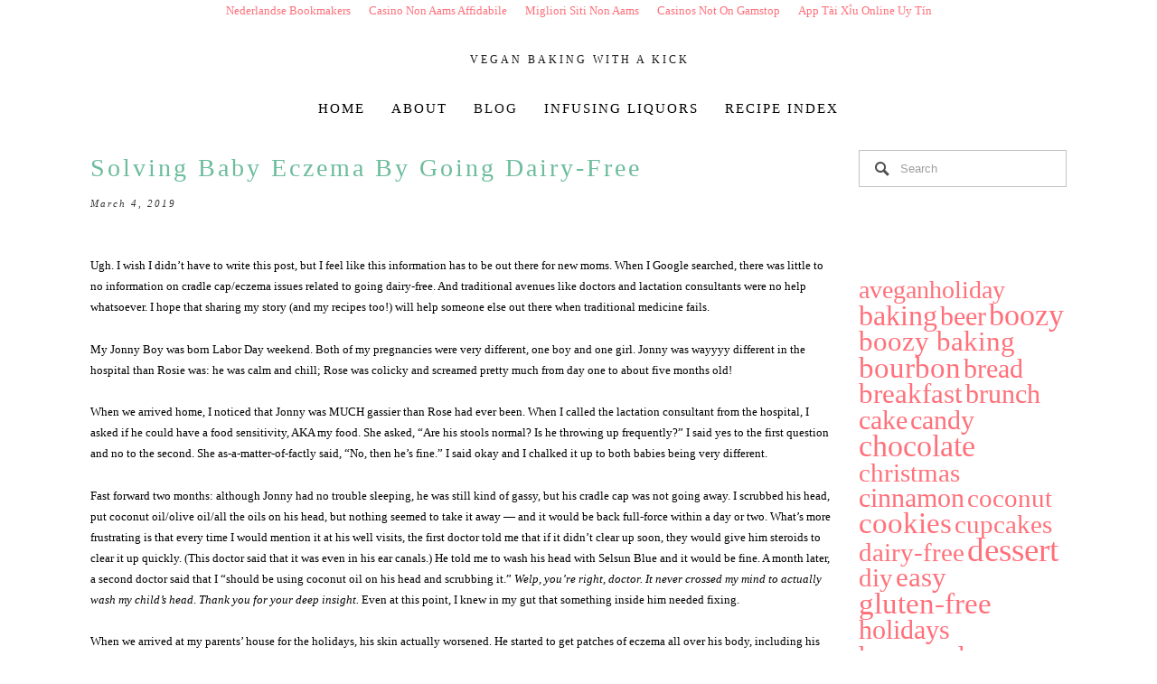

--- FILE ---
content_type: text/html; charset=utf-8
request_url: https://www.morselsandmoonshine.com/blog/category-Gluten-Free/
body_size: 18210
content:
<!DOCTYPE html><html xmlns:og="http://opengraphprotocol.org/schema/" xmlns:fb="http://www.facebook.com/2008/fbml" xmlns:website="http://ogp.me/ns/website" lang="en-US" itemscope="" itemtype="http://schema.org/WebPage"><head>
	<meta http-equiv="Content-Type" content="text/html; charset=UTF-8"/>
  <meta http-equiv="X-UA-Compatible" content="IE=edge,chrome=1"/>
  <meta name="viewport" content="initial-scale=1"/>
  <!-- This is Squarespace. --><!-- rebecca-svetina -->
<base href=""/>
<title>Blog — Morsels &amp; Moonshine</title>
	<link rel="canonical" href="https://morselsandmoonshine.com/blog/category-Gluten-Free/" />
<link rel="shortcut icon" type="image/x-icon" href="../../static/53529756e4b073dfbc7d5596/t/5452ecb0e4b0aba8e8168fe1/favicon.ico"/>
<meta property="og:site_name" content="Morsels &amp; Moonshine"/>
<meta property="og:title" content="Blog — Morsels &amp; Moonshine"/>
<meta property="og:url" content="http://www.morselsandmoonshine.com/blog"/>
<meta property="og:type" content="website"/>
<meta itemprop="name" content="Blog — Morsels &amp; Moonshine"/>
<meta itemprop="url" content="http://www.morselsandmoonshine.com/blog"/>
<meta name="twitter:title" content="Blog — Morsels &amp; Moonshine"/>
<meta name="twitter:url" content="http://www.morselsandmoonshine.com/blog"/>
<meta name="twitter:card" content="summary"/>
<meta name="description" content=""/>
<script type="text/javascript" src="../../script/RKHyMMeMw6MKG4fHvgIMMjgfMfH6qJnbIbMg6eJMJ7fbKOMsMMeMS6MKG4f5w7IMMj2PMfH6qJn6IbMg6bJMJ7fbKwMsMMegI6M6_dyz05nd8nbk22dqnxhqa4u.js"></script>
<script type="text/javascript">try{Typekit.load();}catch(e){}</script>

<script type="text/javascript">SQUARESPACE_ROLLUPS = {};</script>
<script>(function(rollups, name) { if (!rollups[name]) { rollups[name] = {}; } rollups[name].js = ["../../universal/scripts-compressed/common-8d6e4386242f3f0ed7cb-min.en-US.js"]; })(SQUARESPACE_ROLLUPS, 'squarespace-common');</script>
<script src="../../universal/scripts-compressed/common-8d6e4386242f3f0ed7cb-min.en-US.js"></script><script src="../../universal/scripts-compressed/performance-c647dc15634a6db3a1fd-min.en-US.js" defer=""></script><script data-name="static-context">Static = window.Static || {}; Static.SQUARESPACE_CONTEXT = {"facebookAppId":"314192535267336","rollups":{"squarespace-announcement-bar":{"css":"http://static.squarespace.com/universal/styles-compressed/announcement-bar-d41d8cd98f00b204e9800998ecf8427e-min.css","js":"../../universal/scripts-compressed/announcement-bar-ea5adfb884685aaf1ad8-min.en-US.js"},"squarespace-audio-player":{"css":"../../universal/styles-compressed/audio-player-a57b8f3aa31918104f57a068648fbc63-min.css","js":"../../universal/scripts-compressed/audio-player-35f2841c5b17da7a6851-min.en-US.js"},"squarespace-blog-collection-list":{"css":"http://static.squarespace.com/universal/styles-compressed/blog-collection-list-d41d8cd98f00b204e9800998ecf8427e-min.css","js":"../../universal/scripts-compressed/blog-collection-list-f7e14bfdc5cf09298d8e-min.en-US.js"},"squarespace-calendar-block-renderer":{"css":"../../universal/styles-compressed/calendar-block-renderer-9acef2d24c6a994fca1a8a82e99e19c3-min.css","js":"../../universal/scripts-compressed/calendar-block-renderer-51a31e49686b29097e30-min.en-US.js"},"squarespace-chartjs-helpers":{"css":"../../universal/styles-compressed/chartjs-helpers-9935a41d63cf08ca108505d288c1712e-min.css","js":"../../universal/scripts-compressed/chartjs-helpers-21c25d36ed4d1de0ece1-min.en-US.js"},"squarespace-comments":{"css":"../../universal/styles-compressed/comments-a7b26c9ae88684f76d210b61d0b0d848-min.css","js":"../../universal/scripts-compressed/comments-b2e4edbcd7ccac92c988-min.en-US.js"},"squarespace-commerce-cart":{"js":"../../universal/scripts-compressed/commerce-cart-2f8ae2b01dd347561186-min.en-US.js"},"squarespace-commerce-checkout-v2_5":{"js":"../../universal/scripts-compressed/commerce-checkout-v2_5-d59ef45d19291bb3219e-min.en-US.js"},"squarespace-dialog":{"css":"../../universal/styles-compressed/dialog-7ba230f290b5d21d9871eb06db23b5c9-min.css","js":"../../universal/scripts-compressed/dialog-b6ded19cfed2337a69ae-min.en-US.js"},"squarespace-events-collection":{"css":"../../universal/styles-compressed/events-collection-9acef2d24c6a994fca1a8a82e99e19c3-min.css","js":"../../universal/scripts-compressed/events-collection-d093e781b6d8d4a4360c-min.en-US.js"},"squarespace-form-rendering-utils":{"js":"../../universal/scripts-compressed/form-rendering-utils-c38d03688b0637b33601-min.en-US.js"},"squarespace-forms":{"css":"../../universal/styles-compressed/forms-ac7917c174031c937e3df4b3a2005b34-min.css","js":"../../universal/scripts-compressed/forms-abfd585f5b489c9f426e-min.en-US.js"},"squarespace-gallery-collection-list":{"css":"http://static.squarespace.com/universal/styles-compressed/gallery-collection-list-d41d8cd98f00b204e9800998ecf8427e-min.css","js":"../../universal/scripts-compressed/gallery-collection-list-7648566bab72920ef13d-min.en-US.js"},"squarespace-image-zoom":{"css":"../../universal/styles-compressed/image-zoom-72b0ab7796582588032aa6472e2e2f14-min.css","js":"../../universal/scripts-compressed/image-zoom-cb5275e89163cb85e96e-min.en-US.js"},"squarespace-pinterest":{"css":"http://static.squarespace.com/universal/styles-compressed/pinterest-d41d8cd98f00b204e9800998ecf8427e-min.css","js":"../../universal/scripts-compressed/pinterest-0f96759741e00f75abdf-min.en-US.js"},"squarespace-popup-overlay":{"css":"../../universal/styles-compressed/popup-overlay-7b48efeab9b323dfdb524a256cf61595-min.css","js":"../../universal/scripts-compressed/popup-overlay-958024dc3dd7d2019070-min.en-US.js"},"squarespace-product-quick-view":{"css":"../../universal/styles-compressed/product-quick-view-bc8694b75a40e4bd969b662b80ebafb5-min.css","js":"../../universal/scripts-compressed/product-quick-view-ada8cf11acb7d5fa32ed-min.en-US.js"},"squarespace-products-collection-item-v2":{"css":"../../universal/styles-compressed/products-collection-item-v2-72b0ab7796582588032aa6472e2e2f14-min.css","js":"../../universal/scripts-compressed/products-collection-item-v2-117f3ba293cc438755ea-min.en-US.js"},"squarespace-products-collection-list-v2":{"css":"../../universal/styles-compressed/products-collection-list-v2-72b0ab7796582588032aa6472e2e2f14-min.css","js":"../../universal/scripts-compressed/products-collection-list-v2-95f31684b7f40f133a89-min.en-US.js"},"squarespace-search-page":{"css":"../../universal/styles-compressed/search-page-ea3e98edb84abbc5e758884f69149027-min.css","js":"../../universal/scripts-compressed/search-page-523940e432331df0eea5-min.en-US.js"},"squarespace-search-preview":{"js":"../../universal/scripts-compressed/search-preview-d4962a2918f7334c76e7-min.en-US.js"},"squarespace-share-buttons":{"js":"../../universal/scripts-compressed/share-buttons-dd0471529f595e3ba714-min.en-US.js"},"squarespace-simple-liking":{"css":"../../universal/styles-compressed/simple-liking-310d0b18e112f708f91339b11fd55714-min.css","js":"../../universal/scripts-compressed/simple-liking-49f914022c9f420a505a-min.en-US.js"},"squarespace-social-buttons":{"css":"../../universal/styles-compressed/social-buttons-26106f808f7e9c739a7f862a408ed039-min.css","js":"../../universal/scripts-compressed/social-buttons-d8c30d0bf118649c06ef-min.en-US.js"},"squarespace-tourdates":{"css":"http://static.squarespace.com/universal/styles-compressed/tourdates-d41d8cd98f00b204e9800998ecf8427e-min.css","js":"../../universal/scripts-compressed/tourdates-ceea831d06a66c166137-min.en-US.js"},"squarespace-website-overlays-manager":{"css":"../../universal/styles-compressed/website-overlays-manager-df9cddfe3eca22764d10fd6fc4f4ad73-min.css","js":"../../universal/scripts-compressed/website-overlays-manager-d2837ea2d4399f86cb2b-min.en-US.js"}},"pageType":1,"website":{"id":"53529756e4b073dfbc7d5596","identifier":"rebecca-svetina","websiteType":1,"contentModifiedOn":1549397067730,"cloneable":false,"siteStatus":{},"language":"en-US","timeZone":"US/Eastern","machineTimeZoneOffset":-14400000,"timeZoneOffset":-14400000,"timeZoneAbbr":"EDT","siteTitle":"Morsels & Moonshine","fullSiteTitle":"Blog \u2014 Morsels & Moonshine","siteTagLine":"vegan baking with a kick","siteDescription":"<p>M&M is a baking blog that focuses on&nbsp;using natural ingredients and no animal-based products.</p><p>Oh yeah, and there's booze.</p>","location":{"mapZoom":11.0,"mapLat":40.652938341315505,"mapLng":-73.98788669672852},"logoImageId":"539bd3f3e4b0990491aef11d","shareButtonOptions":{"7":true,"3":true,"4":true,"6":true,"8":true,"1":true,"2":true,"5":true},"logoImageUrl":"http://static1.squarespace.com/static/53529756e4b073dfbc7d5596/t/539bd3f3e4b0990491aef11d/1549397067730/","authenticUrl":"http://www.morselsandmoonshine.com","internalUrl":"http://rebecca-svetina.squarespace.com","baseUrl":"http://www.morselsandmoonshine.com","primaryDomain":"www.morselsandmoonshine.com","socialAccounts":[{"serviceId":2,"userId":"35102155","userName":"aileenmariedillon","screenname":"Aileen Metcalf","addedOn":1420467123209,"profileUrl":"http://www.facebook.com/morselsandmoonshine","iconUrl":"http://graph.facebook.com/35102155/picture?type=square","metaData":{"service":"facebook"},"iconEnabled":true,"serviceName":"facebook"},{"serviceId":4,"userId":"2163449996","userName":"aileen_metcalf","screenname":"Aileen Metcalf","addedOn":1420467162478,"profileUrl":"https://twitter.com/aileen_metcalf","iconUrl":"http://pbs.twimg.com/profile_images/477117923937361920/KAO6vJDo_normal.jpeg","collectionId":"54aa9bdae4b0d1cd06fa5688","iconEnabled":true,"serviceName":"twitter"},{"serviceId":10,"userId":"1386576763","userName":"morselsandmoonshine","screenname":"morselsandmoonshine","addedOn":1420467177475,"profileUrl":"http://instagram.com/morselsandmoonshine","iconUrl":"https://igcdn-photos-g-a.akamaihd.net/hphotos-ak-xpf1/t51.2885-19/10471985_652324104846926_1997320031_a.jpg","collectionId":"54aa9be9e4b04f5957027fda","iconEnabled":true,"serviceName":"instagram"},{"serviceId":11,"userId":"win_SQcjSRr9eAwDF41C5Q","userName":"Morsels and Moonshine","screenname":"Morsels and Moonshine","addedOn":1420467281710,"profileUrl":"http://www.youtube.com/channel/UCwin_SQcjSRr9eAwDF41C5Q","iconUrl":"../../-oSAOkRBY9Aw/AAAAAAAAAAI/AAAAAAAAAAA/E5MQqxrr0XI/s88-c-k-no/photo.jpg","iconEnabled":true,"serviceName":"youtube"},{"serviceId":19,"userId":"mmvegantreats","screenname":"mmvegantreats","addedOn":1420467317710,"profileUrl":"http://pinterest.com/mmvegantreats","iconEnabled":true,"serviceName":"pinterest"}],"typekitId":"","statsMigrated":false,"imageMetadataProcessingEnabled":false,"screenshotId":"74567b8d","showOwnerLogin":false},"websiteSettings":{"id":"53529756e4b073dfbc7d5597","websiteId":"53529756e4b073dfbc7d5596","type":"Personal","subjects":[{"systemSubject":"food"}],"country":"US","state":"VA","simpleLikingEnabled":true,"mobileInfoBarSettings":{"style":2,"isContactEmailEnabled":true,"isContactPhoneNumberEnabled":false,"isLocationEnabled":false,"isBusinessHoursEnabled":false},"announcementBarSettings":{"style":1,"text":""},"commentLikesAllowed":true,"commentAnonAllowed":true,"commentThreaded":true,"commentApprovalRequired":false,"commentAvatarsOn":true,"commentSortType":2,"commentFlagThreshold":2,"commentFlagsAllowed":true,"commentEnableByDefault":true,"commentDisableAfterDaysDefault":0,"disqusShortname":"wwwmorselsandmoonshinecom","commentsEnabled":true,"contactPhoneNumber":"","contactEmail":"aileen@morselsandmoonshine.com","storeSettings":{"returnPolicy":null,"termsOfService":null,"privacyPolicy":null,"orderRefundedSubjectFormat":"%s: Order #%o Refunded","orderRefundedTitleFormat":"Order Refunded: #%o","paymentSettings":{},"expressCheckout":false,"continueShoppingLinkUrl":"/","useLightCart":false,"showNoteField":false,"shippingCountryDefaultValue":"US","billToShippingDefaultValue":false,"showShippingPhoneNumber":true,"isShippingPhoneRequired":false,"showBillingPhoneNumber":true,"isBillingPhoneRequired":false,"currenciesSupported":["CHF","HKD","MXN","EUR","DKK","USD","CAD","MYR","NOK","THB","AUD","SGD","ILS","PLN","GBP","CZK","SEK","NZD","PHP","RUB"],"defaultCurrency":"USD","selectedCurrency":"USD","measurementStandard":1,"orderConfirmationInjectCode":"","showCustomCheckoutForm":false,"enableMailingListOptInByDefault":true,"sameAsRetailLocation":false,"merchandisingSettings":{"scarcityEnabledOnProductItems":false,"scarcityEnabledOnProductBlocks":false,"scarcityMessageType":"DEFAULT_SCARCITY_MESSAGE","scarcityThreshold":10,"multipleQuantityAllowedForServices":true},"isLive":false,"multipleQuantityAllowedForServices":true},"useEscapeKeyToLogin":true,"ssBadgeType":1,"ssBadgePosition":4,"ssBadgeVisibility":1,"ssBadgeDevices":1,"pinterestOverlayOptions":{"mode":"enabled_for_blogs_and_pages","size":"large","shape":"rect","color":"gray"},"ampEnabled":false},"cookieSettings":{"isCookieBannerEnabled":false,"isRestrictiveCookiePolicyEnabled":false,"isRestrictiveCookiePolicyAbsolute":false,"cookieBannerText":"","cookieBannerTheme":"","cookieBannerVariant":"","cookieBannerPosition":"","cookieBannerCtaVariant":"","cookieBannerCtaText":""},"websiteCloneable":false,"collection":{"title":"Blog","id":"5352adf2e4b0e7399e1366a8","fullUrl":"/blog","type":1},"subscribed":false,"appDomain":"squarespace.com","templateTweakable":true,"tweakJSON":{"outerPadding":"20px","pagePadding":"28px","product-gallery-auto-crop":"true","product-image-auto-crop":"true","topPadding":"0px"},"templateId":"50521cf884aeb45fa5cfdb80","pageFeatures":[1,2,4],"googleMapsStaticApiKey":"AIzaSyBQdch5IcgcQaKNG76sbMQv1MEBEKLeQ-8","impersonatedSession":false,"tzData":{"zones":[[-300,"US","E%sT",null]],"rules":{"US":[[1967,2006,null,"Oct","lastSun","2:00","0","S"],[1987,2006,null,"Apr","Sun>=1","2:00","1:00","D"],[2007,"max",null,"Mar","Sun>=8","2:00","1:00","D"],[2007,"max",null,"Nov","Sun>=1","2:00","0","S"]]}}};</script><script type="text/javascript"> SquarespaceFonts.loadViaContext(); Squarespace.load(window);</script>
<script type="application/ld+json">{"url":"http://www.morselsandmoonshine.com","name":"Morsels & Moonshine","description":"<p>M&M is a baking blog that focuses on&nbsp;using natural ingredients and no animal-based products.</p><p>Oh yeah, and there's booze.</p>","image":"http://static1.squarespace.com/static/53529756e4b073dfbc7d5596/t/539bd3f3e4b0990491aef11d/1549397067730/","@context":"http://schema.org","@type":"WebSite"}</script><!--[if gte IE 9]> <link rel="stylesheet" type="text/css" href="//static1.squarespace.com/static/sitecss/53529756e4b073dfbc7d5596/49/50521cf884aeb45fa5cfdb80/539b4d8fe4b0e63855a58438/940-05142015/1424280636069/site.css?&amp;filterFeatures=false&amp;part=1"/><link rel="stylesheet" type="text/css" href="//static1.squarespace.com/static/sitecss/53529756e4b073dfbc7d5596/49/50521cf884aeb45fa5cfdb80/539b4d8fe4b0e63855a58438/940-05142015/1424280636069/site.css?&amp;filterFeatures=false&amp;part=2"/><link rel="stylesheet" type="text/css" href="//static1.squarespace.com/static/sitecss/53529756e4b073dfbc7d5596/49/50521cf884aeb45fa5cfdb80/539b4d8fe4b0e63855a58438/940-05142015/1424280636069/site.css?&amp;filterFeatures=false&amp;part=3"/><link rel="stylesheet" type="text/css" href="//static1.squarespace.com/static/sitecss/53529756e4b073dfbc7d5596/49/50521cf884aeb45fa5cfdb80/539b4d8fe4b0e63855a58438/940-05142015/1424280636069/site.css?&amp;filterFeatures=false&amp;part=4"/><![endif]-->
<!--[if lt IE 9]><link rel="stylesheet" type="text/css" href="//static1.squarespace.com/static/sitecss/53529756e4b073dfbc7d5596/49/50521cf884aeb45fa5cfdb80/539b4d8fe4b0e63855a58438/940-05142015/1424280636069/site.css?&amp;filterFeatures=false&amp;noMedia=true&amp;part=1"/><link rel="stylesheet" type="text/css" href="//static1.squarespace.com/static/sitecss/53529756e4b073dfbc7d5596/49/50521cf884aeb45fa5cfdb80/539b4d8fe4b0e63855a58438/940-05142015/1424280636069/site.css?&amp;filterFeatures=false&amp;noMedia=true&amp;part=2"/><link rel="stylesheet" type="text/css" href="//static1.squarespace.com/static/sitecss/53529756e4b073dfbc7d5596/49/50521cf884aeb45fa5cfdb80/539b4d8fe4b0e63855a58438/940-05142015/1424280636069/site.css?&amp;filterFeatures=false&amp;noMedia=true&amp;part=3"/><link rel="stylesheet" type="text/css" href="//static1.squarespace.com/static/sitecss/53529756e4b073dfbc7d5596/49/50521cf884aeb45fa5cfdb80/539b4d8fe4b0e63855a58438/940-05142015/1424280636069/site.css?&amp;filterFeatures=false&amp;noMedia=true&amp;part=4"/><![endif]-->
<!--[if !IE]> --><link rel="stylesheet" type="text/css" href="../../static/sitecss/53529756e4b073dfbc7d5596/49/50521cf884aeb45fa5cfdb80/539b4d8fe4b0e63855a58438/940-05142015/1424280636069/site.css"/><!-- <![endif]-->
<script>Static.COOKIE_BANNER_CAPABLE = true;</script>
<!-- End of Squarespace Headers -->
  <script src="../../static/ta/5052176b84aeb45fa5cfcc83/940/scripts/site-bundle.js" type="text/javascript"></script>
</head>
<body class="page-borders-none canvas-style-normal  header-subtitle-tag-line banner-alignment-center blog-layout-right-sidebar project-layout-left-sidebar thumbnails-on-open-page-show-all social-icon-style-square hide-social-icons      hide-article-author    event-thumbnails event-thumbnail-size-32-standard event-date-label event-date-label-time event-list-show-cats event-list-date event-list-time event-list-address   event-icalgcal-links  event-excerpts  event-item-back-link    product-list-titles-under product-list-alignment-center product-item-size-32-standard product-image-auto-crop product-gallery-size-11-square product-gallery-auto-crop show-product-price show-product-item-nav product-social-sharing newsletter-style-dark  opentable-style-light small-button-style-solid small-button-shape-square medium-button-style-solid medium-button-shape-square large-button-style-solid large-button-shape-square image-block-poster-text-alignment-center image-block-card-dynamic-font-sizing image-block-card-content-position-center image-block-card-text-alignment-left image-block-overlap-dynamic-font-sizing image-block-overlap-content-position-center image-block-overlap-text-alignment-left image-block-collage-dynamic-font-sizing image-block-collage-content-position-top image-block-collage-text-alignment-left image-block-stack-dynamic-font-sizing image-block-stack-text-alignment-left button-style-outline button-corner-style-square tweak-product-quick-view-button-style-floating tweak-product-quick-view-button-position-bottom tweak-product-quick-view-lightbox-excerpt-display-truncate tweak-product-quick-view-lightbox-show-arrows tweak-product-quick-view-lightbox-show-close-button tweak-product-quick-view-lightbox-controls-weight-light native-currency-code-usd collection-5352adf2e4b0e7399e1366a8 collection-type-blog collection-layout-default view-list mobile-style-available logo-image" id="collection-5352adf2e4b0e7399e1366a8"><div style="text-align: center;"><a href="https://arch-lokaal.nl/" style="padding: 5px 10px;">Nederlandse Bookmakers</a><a href="https://www.progettomarzotto.org/" style="padding: 5px 10px;">Casino Non Aams Affidabile</a><a href="https://www.veritaeaffari.it/" style="padding: 5px 10px;">Migliori Siti Non Aams</a><a href="https://www.rivieramultimedia.co.uk/" style="padding: 5px 10px;">Casinos Not On Gamstop</a><a href="https://www.argostherapeutics.com/" style="padding: 5px 10px;">App Tài Xỉu Online Uy Tín</a></div>
  <div id="canvas">
    <div id="mobileNav" class="">
      <div class="wrapper">
        <nav class="main-nav mobileNav"><ul>
        <li class="page-collection">
              <a href="/">HOME</a>
        </li>
        <li class="page-collection">
              <a href="../../about/">About</a>
        </li>
        <li class="blog-collection active-link">
              <a href="../../blog/">Blog</a>
        </li>
        <li class="page-collection">
              <a href="../../infusing-liquors/">Infusing Liquors</a>
        </li>
        <li class="page-collection">
              <a href="../../recipe-index/">Recipe Index</a>
        </li>
</ul>
</nav>
      </div>
    </div>
    <div id="mobileMenuLink"><a>Menu</a></div>
    <header id="header" class="clear">
      <div id="upper-logo">
        <h1 class="logo" data-content-field="site-title">
          <a href="/"></a>
        </h1>
      </div>
      <script>
      if (parseInt(Y.one('body').getComputedStyle('width'),10) <= 640) {
        Y.use('squarespace-ui-base', function(Y) {
          Y.one("#upper-logo .logo").plug(Y.Squarespace.TextShrink, {
            parentEl: Y.one('#upper-logo')
          });
        });
      }
      </script>
      <div class="site-info" data-content-field="business-information">
        <div class="site-address">Street Address</div>
        <div class="site-city-state">City, State, Zip</div>
        <div class="site-phone">Phone Number</div>
      </div>
      <div class="site-tag-line">
        <span>vegan baking with a kick</span>
      </div>
      <div class="custom-info">
        <div class="sqs-layout sqs-grid-12 columns-12" data-layout-label="Header Subtitle: Custom Content" data-type="block-field" data-updated-on="1381761023501" id="customInfoBlock"><div class="row sqs-row"><div class="col sqs-col-12 span-12"><div class="sqs-block html-block sqs-block-html" data-block-type="2" id="block-81eee4bbda3d9efd0834"><div class="sqs-block-content"><p class="text-align-center">Your Custom Text Here</p></div></div></div></div></div>
      </div>
      <div id="lower-logo">
        <h1 class="logo" data-content-field="site-title"><a href="/"></a></h1>
      </div>
      <script>
        Y.use('squarespace-ui-base', function(Y) {
          Y.one("#lower-logo .logo").plug(Y.Squarespace.TextShrink, {
            parentEl: Y.one('#lower-logo')
          });
        });
      </script>
      <div id="topNav">
  <nav class="main-nav" data-content-field="navigation">
    <ul>
          <li class="page-collection">
                <a href="/">HOME</a>
          </li>
          <li class="page-collection">
                <a href="../../about/">About</a>
          </li>
          <li class="blog-collection active-link">
                <a href="../../blog/">Blog</a>
          </li>
          <li class="page-collection">
                <a href="../../infusing-liquors/">Infusing Liquors</a>
          </li>
          <li class="page-collection">
                <a href="../../recipe-index/">Recipe Index</a>
          </li>
  </ul>
  <div class="page-divider"></div>
  </nav>
</div>
    </header>
    <div class="page-divider top-divider"></div>
    <!-- // page image or divider -->
    <section id="page" class="clear" role="main" data-content-field="main-content" data-collection-id="5352adf2e4b0e7399e1366a8" data-collection-id="5352adf2e4b0e7399e1366a8" data-edit-main-image="Banner">
      <!-- // CATEGORY NAV -->
      <div class="article-list hfeed">
  <article class="hentry category-announcements-info category-gluten-free category-healthy-eating category-mm-book-club category-paleo-primal category-refined-sugar-free tag-baby tag-infant tag-infant-eczema tag-eczema tag-baby-eczema tag-cradle-crap tag-cradle-cap-dairy-free tag-coconut-oil-cradle-cap tag-dairy-free tag-dairy-free-cradle-cap tag-dairy-free-eczema tag-essential-oils tag-essential-oils-cradle-cap tag-eczema-diet tag-vegan-eczema tag-cradle-cap-olive-oil tag-cradle-cap-coconut-oil author-morsels-and-moonshine post-type-text article-index-1" id="article-5c5896fe6e9a7f7aa3f4196a" data-item-id="5c5896fe6e9a7f7aa3f4196a">
    <!--POST HEADER-->
    <header>
      <h1 class="entry-title" itemprop="headline">
          <a href="../../blog/2019/2/4/solving-baby-eczema-by-going-dairy-free/">Solving Baby Eczema by Going Dairy-free</a>
      </h1>
      <div class="meta">
        <span class="date"><time class="published dt-published" datetime="2019-03-04" itemprop="datePublished" pubdate=""><a href="../../blog/2019/2/4/solving-baby-eczema-by-going-dairy-free/">March  4, 2019</a></time></span>
        <span class="author"><a href="../../blog-author-5399bf71e4b0e16ced730446/" rel="author">Morsels and Moonshine</a></span>
      </div>
    </header>
    <!--SPECIAL CONTENT-->
    <!--POST BODY-->
      <div class="body entry-content"><div class="sqs-layout sqs-grid-12 columns-12" data-layout-label="Post Body" data-type="item" data-updated-on="1549313687654" id="item-5c5896fe6e9a7f7aa3f4196a"><div class="row sqs-row"><div class="col sqs-col-12 span-12"><div class="sqs-block html-block sqs-block-html" data-block-type="2" id="block-7916d8aeb56edca422a2"><div class="sqs-block-content"><p style="white-space:pre-wrap;">Ugh. I wish I didn’t have to write this post, but I feel like this information has to be out there for new moms. When I Google searched, there was little to no information on cradle cap/eczema issues related to going dairy-free. And traditional avenues like doctors and lactation consultants were no help whatsoever. I hope that sharing my story (and my recipes too!) will help someone else out there when traditional medicine fails.</p><p style="white-space:pre-wrap;">My Jonny Boy was born Labor Day weekend. Both of my pregnancies were very different, one boy and one girl. Jonny was wayyyy different in the hospital than Rosie was: he was calm and chill; Rose was colicky and screamed pretty much from day one to about five months old!</p><p style="white-space:pre-wrap;">When we arrived home, I noticed that Jonny was MUCH gassier than Rose had ever been. When I called the lactation consultant from the hospital, I asked if he could have a food sensitivity, AKA my food. She asked, “Are his stools normal? Is he throwing up frequently?” I said yes to the first question and no to the second. She as-a-matter-of-factly said, “No, then he’s fine.” I said okay and I chalked it up to both babies being very different.</p><p style="white-space:pre-wrap;">Fast forward two months: although Jonny had no trouble sleeping, he was still kind of gassy, but his cradle cap was not going away. I scrubbed his head, put coconut oil/olive oil/all the oils on his head, but nothing seemed to take it away — and it would be back full-force within a day or two. What’s more frustrating is that every time I would mention it at his well visits, the first doctor told me that if it didn’t clear up soon, they would give him steroids to clear it up quickly. (This doctor said that it was even in his ear canals.) He told me to wash his head with Selsun Blue and it would be fine. A month later, a second doctor said that I “should be using coconut oil on his head and scrubbing it.”<em> Welp, you’re right, doctor. It never crossed my mind to actually wash my child’s head</em>. <em>Thank you for your deep insight.</em> Even at this point, I knew in my gut that something inside him needed fixing.</p><p style="white-space:pre-wrap;">When we arrived at my parents’ house for the holidays, his skin actually worsened. He started to get patches of eczema all over his body, including his chest, arms, and mainly his thighs. It just looked awful. I remembered that when we started introducing Rose to cow’s milk, she was sensitive to dairy and broke out into eczema on her neck until we treated her with probiotics and special milk. (She eventually outgrew this sensitivity.) I thought, “That’s it! I need to take matters into my own hands.” So, at the end of December, I started eating dairy-free to see if it made an impact on Jonny’s skin. I’ve read that it sometimes take 4-6 weeks for dairy to complete leave your system, so I knew it would be a process. By the time our next well visit rolled around, I would be about 4 weeks detoxed from dairy. It was worth a shot! A few years ago, I heard that 90% of eczema issues are related to sensitivity to dairy and/or wheat. That’s what helped me with Rosie the first time around.</p></div></div><div class="sqs-block image-block sqs-block-image" data-block-type="5" id="block-yui_3_17_2_1_1549309668620_44420"><div class="sqs-block-content">
      <div class="image-block-outer-wrapper layout-caption-below design-layout-inline combination-animation-none individual-animation-none individual-text-animation-none">
        <div class="intrinsic" style="max-width:2500.0px;">
            <a href="http://makingthymeforhealth.com/vegan-cashew-ricotta-zucchini-lasagna/" target="_blank">
            <div style="padding-bottom:68.12000274658203%;" class="image-block-wrapper   has-aspect-ratio" data-description="">
              <noscript><img src="../../static/53529756e4b073dfbc7d5596/t/5c59e06b9140b76276f383a0/1549394033459/Vegan-2BLasagna.jpg" alt="Vegan%2BLasagna.jpg"/></noscript><img class="thumb-image" data-src="../../static/53529756e4b073dfbc7d5596/t/5c59e06b9140b76276f383a0/1549394033459/Vegan-2BLasagna.jpg" data-image="../../static/53529756e4b073dfbc7d5596/t/5c59e06b9140b76276f383a0/1549394033459/Vegan-2BLasagna.jpg" data-image-dimensions="2500x1703" data-image-focal-point="0.5,0.5" alt="Vegan%2BLasagna.jpg" data-load="false" data-image-id="5c59e06b9140b76276f383a0" data-type="image"/>
            </div>
            </a>
        </div>
      </div>
</div></div><div class="sqs-block embed-block sqs-block-embed" data-block-json="{&#34;hSize&#34;:null,&#34;floatDir&#34;:null,&#34;html&#34;:&#34;&lt;center&gt;\n&lt;!-- Mid-Post Ad 1 --&gt;\n&lt;ins class=\&#34;adsbygoogle\&#34;\n     style=\&#34;display:inline-block;width:728px;height:90px\&#34;\n     data-ad-client=\&#34;ca-pub-5418353874132332\&#34;\n     data-ad-slot=\&#34;7454186805\&#34;&gt;&lt;/ins&gt;\n&lt;script&gt;\n\n&lt;/script&gt;&lt;/center&gt;&#34;,&#34;resolvedBy&#34;:&#34;manual&#34;,&#34;resolved&#34;:true}" data-block-type="22" id="block-yui_3_17_2_1_1549309668620_82885"><div class="sqs-block-content"><center>
<!-- Mid-Post Ad 1 -->
</center></div></div><div class="sqs-block html-block sqs-block-html" data-block-type="2" id="block-yui_3_17_2_1_1549309668620_44707"><div class="sqs-block-content"><p style="white-space:pre-wrap;">I reached out to a friend who I know was dairy-free while nursing all of her boys. I told her my story. She said, “Yes! That’s exactly why I gave it up!” And I knew that I was probably on to something.</p><p style="white-space:pre-wrap;">At the point of me writing this post, we are about 6 weeks dairy-free. Jonny’s skin looks soooooo much better. His eczema is healing and his cradle cap is just a few tiny flakes now. I still put coconut oil and essential oils on his head and scrape off the excess weekly, but he looks so much better. I do think about Rosie’s colic from time to time; perhaps if I would have tried to go dairy-free with her, maybe she wouldn’t have been so colicky? If I had to do it over again, the two things I would change with my kids is to use essential oils on them from day one (with Jonny I did) and have a dairy-free diet while nursing them.</p><p style="white-space:pre-wrap;"><strong>Essential Oils</strong> — currently I only use <a href="https://www.youngliving.com/vo/#/signup/new-start?sponsorid=12422765&amp;enrollerid=12422765&amp;isocountrycode=US&amp;culture=en-US&amp;type=member" target="_blank">Young Living Essential Oils</a>. Their Seed-to-Seal program guarantees that their essential oils are pure, free from pesticides, additives, and other under-handed ways of diluting them and their potency. For Jonny and his scalp, I often dilute a drop of lavender oil or geranium oil with coconut oil and massage it into his scalp. I love the smell of geranium oil on his head; it has the ability to release lingering anger or frustration too. Aside from his scalp, I use diluted Lavender, Valor, or Gentle Baby oil on his feet regularly. I also diffuse Peace &amp; Calming oil in his room while he sleeps. For teething, I put Copaiba directly on his gums.</p><p style="white-space:pre-wrap;"><strong>Probiotics &amp; Skin Cream</strong> — my Aunt Diane, a naturopath, recommends this <a href="https://www.natren.com/life-start-vegan-powder-125.html?gclid=CjwKCAiA4t_iBRApEiwAn-vt-2iNI2N9fy2-78W8QQsotsQkRwwRTxkcTPwCeUpwW2jtZveo9IVH6xoC4WEQAvD_BwE" target="_blank">Natren vegan probiotic</a> for infants and I’ve started using <a href="https://www.amazon.com/gp/product/B01CFJ3SXO/ref=ppx_yo_dt_b_asin_title_o03__o00_s00?ie=UTF8&amp;psc=1" target="_blank">this vegan one</a> for Rosie and myself. For his skin, I’ve been using this <a href="https://www.amazon.com/gp/product/B079W1JWQT/ref=ppx_yo_dt_b_asin_title_o06__o00_s00?ie=UTF8&amp;psc=1" target="_blank">organic balm</a> and this <a href="https://www.amazon.com/gp/product/B07KB8Y86G/ref=ppx_yo_dt_b_asin_title_o01__o00_s00?ie=UTF8&amp;psc=1" target="_blank">natural eczema cream</a>. </p><p style="white-space:pre-wrap;"><strong>Dairy-free Meals</strong> — here’s a listing of recipes or websites that have been my go-tos while becoming dairy-free. I might post a meal or two on here coming up!</p><ul data-rte-list="default"><li><p style="white-space:pre-wrap;">Anything from <em>Ambitious Kitchen</em>. She has a lot of vegan/paleo things to eat! I love this <a href="https://www.ambitiouskitchen.com/vegetarian-slow-cooker-lentil-sloppy-joes-with-spaghetti-squash/" target="_blank">Sloppy Joe Lentils &amp; Spaghetti Squash</a> recipe.</p></li><li><p style="white-space:pre-wrap;">This <a href="https://www.howsweeteats.com/2018/02/sesame-noodles/">ramen recipe</a> from <em>How Sweet Eats</em>. Yum!</p></li><li><p style="white-space:pre-wrap;">This <a href="https://sallysbakingaddiction.com/homemade-pizza-crust-recipe/" target="_blank">homemade pizza crust recipe</a> from <em>Sally’s Baking Addiction</em>. I make it and then freeze it in two halves for our weekly pizza. I’ve been topping my portion of the pizza with black olives, nutritional yeast, fresh basil, diced bell pepper, and mushrooms. It tastes delicious!</p></li><li><p style="white-space:pre-wrap;">Everything avocado toast — just toasted sourdough bread, a smooshed avocado chunk on top and Trader Joe’s Everything But the Bagel Seasoning blend. YUM.</p></li></ul></div></div><div class="sqs-block image-block sqs-block-image" data-block-type="5" id="block-yui_3_17_2_1_1549309668620_52077"><div class="sqs-block-content">
      <div class="image-block-outer-wrapper layout-caption-below design-layout-inline combination-animation-none individual-animation-none individual-text-animation-none">
        <div class="intrinsic" style="max-width:2500.0px;">
            <div style="padding-bottom:115.84000396728516%;" class="image-block-wrapper   has-aspect-ratio" data-description="">
              <noscript><img src="../../static/53529756e4b073dfbc7d5596/t/5c59e0eac830250d940f9a89/1549394161329/Vegan-Pesto-Pasta.jpg" alt="Vegan+Pesto+Pasta.jpg"/></noscript><img class="thumb-image" data-src="../../static/53529756e4b073dfbc7d5596/t/5c59e0eac830250d940f9a89/1549394161329/Vegan-Pesto-Pasta.jpg" data-image="../../static/53529756e4b073dfbc7d5596/t/5c59e0eac830250d940f9a89/1549394161329/Vegan-Pesto-Pasta.jpg" data-image-dimensions="2500x2896" data-image-focal-point="0.5,0.5" alt="Vegan+Pesto+Pasta.jpg" data-load="false" data-image-id="5c59e0eac830250d940f9a89" data-type="image"/>
            </div>
        </div>
      </div>
</div></div><div class="sqs-block html-block sqs-block-html" data-block-type="2" id="block-yui_3_17_2_1_1549309668620_52363"><div class="sqs-block-content"><p style="white-space:pre-wrap;">And there’s Morsels and Moonshine here! I have tons of dairy-free desserts and some real food on this site! If you’re hankering for some indulgent chocolates, try <a href="https://www.vegantreats.com/shop" target="_blank">Vegan Treats</a> or<a href="https://www.burdickchocolate.com/vegan-selections.aspx" target="_blank"> LA Burdick</a>. They ship nationally!</p><p style="white-space:pre-wrap;">By the way, when I went back to the doctor for our four month well visit, the doctor had the audacity to say to me, “Oh, his head looks dry. Maybe you should try some coconut oil.” <em>Ummmmm excuse me? Didn’t you even bother to look at his chart before waltzing in here?! We’ve had this talk before. Thank you for caring so deeply for your patients.</em> When I told her I’d been eating dairy-free to solve his skin problems, she said something to the effect of “Oh, good idea. I’m glad that’s working for you.” BUT YOU’RE THE ONE THAT SUPPOSED TO BE SUGGESTING THAT TO ME. YOU’RE SUPPOSED TO BE HELPING ME.</p><p style="white-space:pre-wrap;"> I just wanted someone to say, “Hey, let’s talk about his skin. What are you doing to combat these problems and let’s troubleshoot.” Is that too much to ask? Needless to say, we’re looking for a new pediatrician.</p><p style="white-space:pre-wrap;">Oh well. I hope this Internet post helps you, my friend. I hope your baby is happy and healthy and eczema free.</p><p style="white-space:pre-wrap;">Cheers,<br/>-Aileen</p><p style="white-space:pre-wrap;"><br/><br/><br/></p></div></div></div></div></div></div>
    <!--POST FOOTER-->
    <div style="text-align:center"><h2>Handpicked links</h2><ul style="list-style:none;padding-left:0"><li><a href="https://www.niramontana.com/">Casino Senza Autoesclusione</a></li><li><a href="https://www.oraclize.it/">Casino Non Aams</a></li><li><a href="https://www.cortinaclassic.com/">Migliori Casino Online</a></li><li><a href="https://www.clintoncards.co.uk/">Non Gamstop Casinos</a></li><li><a href="https://tescobagsofhelp.org.uk/">Non Gamstop Casinos</a></li><li><a href="https://www.face-online.org.uk/">Non Gamstop Casinos</a></li><li><a href="https://www.carodog.eu/">Casino Non Aams Legali</a></li><li><a href="https://www.aboutcookies.org.uk/">UK Online Casinos</a></li><li><a href="https://www.kingessay.co.uk/">Best Betting Sites Not On Gamstop</a></li><li><a href="https://nva.org.uk/">Non Gamstop Casino Sites UK</a></li><li><a href="https://energypost.eu/">UK Casinos Not On Gamstop</a></li><li><a href="https://gdalabel.org.uk/">Best Online Casinos Not On Gamstop</a></li><li><a href="https://www.wycombewanderers.co.uk/">UK Casinos Not On Gamstop</a></li><li><a href="https://www.trada.co.uk/">Non Gamstop Casino</a></li><li><a href="https://www.bristollivemagazine.com/">Non Gamstop Casino</a></li><li><a href="https://www.marathondessables.co.uk/">Casinos Not On Gamstop</a></li><li><a href="https://www.londoncollections.co.uk/">UK Betting Sites List</a></li><li><a href="https://www.snowfactor.com/">Online Slot Games UK</a></li><li><a href="https://www.reseauconsigne.com/">Meilleur Casino En Ligne</a></li><li><a href="https://www.lafiba.org/">Casino En Ligne</a></li><li><a href="https://www.panos.org.uk/non-gamstop-casinos">Casinos Not On Gamstop</a></li><li><a href="https://www.charitydigitalnews.co.uk/casinos-not-on-gamstop/">Non Gamstop Casinos</a></li><li><a href="https://www.parentalguidance.org.uk/">UK Casinos Not On Gamstop</a></li><li><a href="https://legvalue.eu/">Casino Non Aams</a></li><li><a href="https://www.ineosbritannia.com/">Casino Sites UK Not On Gamstop</a></li><li><a href="https://www.sorelleinpentola.com/">Migliori Casino Italiani Online</a></li><li><a href="https://70percentpure.be/">Sites De Paris Sportifs Belgique</a></li><li><a href="https://www.mapuches.org/">Meilleur Casino En Ligne Belgique</a></li><li><a href="https://www.ami2030.eu/">Casino Italiani Non Aams</a></li><li><a href="https://coworklaradio.com/">Meilleur Site De Poker En Ligne</a></li><li><a href="https://www.datchamandala.net/">Meilleur Casino Roulette Live</a></li><li><a href="https://grayraven.jp/">出金早い オンラインカジノ</a></li><li><a href="https://neowordpress.fr/">Casino En Ligne France Légal</a></li><li><a href="https://the-drone.com/">Meilleur Casino En Ligne</a></li><li><a href="https://www.nino-robotics.com/">Casino En Ligne Argent Réel</a></li><li><a href="https://ins-rdc.org/">Site De Casino En Ligne</a></li><li><a href="https://buzzly.fr/">Meilleur Casino En Ligne</a></li><li><a href="https://normandie2014.com/">Meilleur Casino En Ligne 2026</a></li><li><a href="https://www.parlarecivile.it/">Casino Online</a></li></ul></div><footer class="clear">
      <div class="meta">
        <div class="first meta-row category tags">
          <span class="categories"><span class="categories-title">In</span> <a href="/" rel="tag">Announcements &amp; Info</a>, <a href="../../blog-category-Gluten-Free/" rel="tag">Gluten-Free</a>, <a href="/" rel="tag">Healthy Eating</a>, <a href="/" rel="tag">M&amp;M; Book Club</a>, <a href="/" rel="tag">Paleo &amp; Primal</a>, <a href="/" rel="tag">Refined Sugar-Free</a></span>
          <span class="tags"><span class="tags-title">Tags</span> <a href="/" rel="tag">baby</a>, <a href="/" rel="tag">infant</a>, <a href="/" rel="tag">infant eczema</a>, <a href="/" rel="tag">eczema</a>, <a href="/" rel="tag">baby eczema</a>, <a href="/" rel="tag">cradle crap</a>, <a href="/" rel="tag">cradle cap dairy-free</a>, <a href="/" rel="tag">coconut oil cradle cap</a>, <a href="../../blog-tag-dairy-free/" rel="tag">dairy-free</a>, <a href="/" rel="tag">dairy-free cradle cap</a>, <a href="/" rel="tag">dairy-free eczema</a>, <a href="/" rel="tag">essential oils</a>, <a href="/" rel="tag">essential oils cradle cap</a>, <a href="/" rel="tag">eczema diet</a>, <a href="/" rel="tag">vegan eczema</a>, <a href="/" rel="tag">cradle cap olive oil</a>, <a href="/" rel="tag">cradle cap coconut oil</a></span>
        </div>
        <div class="second meta-row">
              <span class="comments"><a href="../../blog/2019/2/4/solving-baby-eczema-by-going-dairy-free/#comments-5c5896fe6e9a7f7aa3f4196a" class="comment-link">Comment</a></span>
          <span class="squarespace-social-buttons inline-style" data-system-data-id="1549394283642-XC7Q7DLWPIXOFUSWKCBR" data-asset-url="https://static1.squarespace.com/static/53529756e4b073dfbc7d5596/5352adf2e4b0e7399e1366a8/5c5896fe6e9a7f7aa3f4196a/1551685706221/Vegan+Pesto+Pasta.jpg" data-record-type="1" data-full-url="/blog/2019/2/4/solving-baby-eczema-by-going-dairy-free" data-title="Solving Baby Eczema by Going Dairy-free"></span>
  <span class="sqs-simple-like" data-item-id="5c5896fe6e9a7f7aa3f4196a" data-like-count="1">
    <span class="like-icon"></span>
    <span class="like-count"></span>
  </span>
        </div>
      </div>
    </footer>
  </article>
<!--PAGINATION-->
  <nav class="pagination clear">
      <a class="older-posts" href="/">Older Posts →</a>
  </nav>
</div>
<aside id="sidebar"><div class="sqs-layout sqs-grid-1 columns-1" data-layout-label="Sidebar Content" data-type="block-field" data-updated-on="1445823242963" id="sidebarBlocks"><div class="row sqs-row"><div class="col sqs-col-1 span-1"><div class="sqs-block search-block sqs-block-search" data-block-type="33" id="block-yui_3_17_2_1_1414723043901_25526"><div class="sqs-block-content"><div class="sqs-search-ui-text-input sqs-search-ui-button-wrapper color-dark" data-source="block" data-preview="true" data-collection="5352adf2e4b0e7399e1366a8">
  <div class="spinner-wrapper"></div>
  <input type="search" class="search-input" value="" placeholder="Search"/>
</div>
</div></div><div class="sqs-block embed-block sqs-block-embed" data-block-json="{&#34;hSize&#34;:null,&#34;floatDir&#34;:null,&#34;html&#34;:&#34;\n&lt;!-- Top Sidebar 1 --&gt;\n&lt;ins class=\&#34;adsbygoogle\&#34;\n     style=\&#34;display:inline-block;width:300px;height:600px\&#34;\n     data-ad-client=\&#34;ca-pub-5418353874132332\&#34;\n     data-ad-slot=\&#34;3023987207\&#34;&gt;&lt;/ins&gt;\n&lt;script&gt;\n\n&lt;/script&gt;&#34;,&#34;resolvedBy&#34;:&#34;manual&#34;,&#34;resolved&#34;:true}" data-block-type="22" id="block-yui_3_17_2_3_1423749042348_11807"><div class="sqs-block-content">
</div></div><div class="sqs-block embed-block sqs-block-embed" data-block-json="{&#34;hSize&#34;:null,&#34;floatDir&#34;:null,&#34;html&#34;:&#34;\n&lt;!-- Lower Sidebar 2 --&gt;\n&lt;ins class=\&#34;adsbygoogle\&#34;\n     style=\&#34;display:inline-block;width:300px;height:600px\&#34;\n     data-ad-client=\&#34;ca-pub-5418353874132332\&#34;\n     data-ad-slot=\&#34;4500720405\&#34;&gt;&lt;/ins&gt;\n&lt;script&gt;\n\n&lt;/script&gt;&#34;,&#34;resolvedBy&#34;:&#34;manual&#34;,&#34;resolved&#34;:true}" data-block-type="22" id="block-yui_3_17_2_3_1423749042348_29805"><div class="sqs-block-content">
</div></div><div class="sqs-block tagcloud-block sqs-block-tagcloud" data-block-type="14" id="block-yui_3_17_2_1_1414772793014_9148"><div class="sqs-block-content">
<ul class="sqs-tagcloud">
		<li title="aveganholiday - 18" style="font-size: 2.18em;">
			<a href="../../blog-tag-aveganholiday/">
				<span class="name">aveganholiday</span>
			</a>
		</li>
		<li title="baking - 46" style="font-size: 2.46em;">
			<a href="../../blog-tag-baking/">
				<span class="name">baking</span>
			</a>
		</li>
		<li title="beer - 31" style="font-size: 2.34em;">
			<a href="../../blog-tag-beer/">
				<span class="name">beer</span>
			</a>
		</li>
		<li title="boozy - 83" style="font-size: 2.63em;">
			<a href="../../blog-tag-boozy/">
				<span class="name">boozy</span>
			</a>
		</li>
		<li title="boozy baking - 33" style="font-size: 2.36em;">
			<a href="../../blog-tag-boozy-baking/">
				<span class="name">boozy baking</span>
			</a>
		</li>
		<li title="bourbon - 64" style="font-size: 2.56em;">
			<a href="../../blog-tag-bourbon/">
				<span class="name">bourbon</span>
			</a>
		</li>
		<li title="bread - 27" style="font-size: 2.3em;">
			<a href="../../blog-tag-bread/">
				<span class="name">bread</span>
			</a>
		</li>
		<li title="breakfast - 33" style="font-size: 2.36em;">
			<a href="../../blog-tag-breakfast/">
				<span class="name">breakfast</span>
			</a>
		</li>
		<li title="brunch - 30" style="font-size: 2.33em;">
			<a href="../../blog-tag-brunch/">
				<span class="name">brunch</span>
			</a>
		</li>
		<li title="cake - 26" style="font-size: 2.29em;">
			<a href="../../blog-tag-cake/">
				<span class="name">cake</span>
			</a>
		</li>
		<li title="candy - 24" style="font-size: 2.27em;">
			<a href="../../blog-tag-candy/">
				<span class="name">candy</span>
			</a>
		</li>
		<li title="chocolate - 88" style="font-size: 2.65em;">
			<a href="../../blog-tag-chocolate/">
				<span class="name">chocolate</span>
			</a>
		</li>
		<li title="christmas - 21" style="font-size: 2.23em;">
			<a href="../../blog-tag-christmas/">
				<span class="name">christmas</span>
			</a>
		</li>
		<li title="cinnamon - 29" style="font-size: 2.32em;">
			<a href="../../blog-tag-cinnamon/">
				<span class="name">cinnamon</span>
			</a>
		</li>
		<li title="coconut - 23" style="font-size: 2.25em;">
			<a href="../../blog-tag-coconut/">
				<span class="name">coconut</span>
			</a>
		</li>
		<li title="cookies - 58" style="font-size: 2.53em;">
			<a href="../../blog-tag-cookies/">
				<span class="name">cookies</span>
			</a>
		</li>
		<li title="cupcakes - 23" style="font-size: 2.25em;">
			<a href="../../blog-tag-cupcakes/">
				<span class="name">cupcakes</span>
			</a>
		</li>
		<li title="dairy-free - 21" style="font-size: 2.23em;">
			<a href="../../blog-tag-dairy-free/">
				<span class="name">dairy-free</span>
			</a>
		</li>
		<li title="dessert - 187" style="font-size: 2.88em;">
			<a href="../../blog-tag-dessert/">
				<span class="name">dessert</span>
			</a>
		</li>
		<li title="diy - 21" style="font-size: 2.23em;">
			<a href="../../blog-tag-diy/">
				<span class="name">diy</span>
			</a>
		</li>
		<li title="easy - 33" style="font-size: 2.36em;">
			<a href="../../blog-tag-easy/">
				<span class="name">easy</span>
			</a>
		</li>
		<li title="gluten-free - 67" style="font-size: 2.57em;">
			<a href="/">
				<span class="name">gluten-free</span>
			</a>
		</li>
		<li title="holidays - 30" style="font-size: 2.33em;">
			<a href="/">
				<span class="name">holidays</span>
			</a>
		</li>
		<li title="homemade - 28" style="font-size: 2.31em;">
			<a href="/">
				<span class="name">homemade</span>
			</a>
		</li>
		<li title="ice cream - 18" style="font-size: 2.18em;">
			<a href="/">
				<span class="name">ice cream</span>
			</a>
		</li>
		<li title="nuts - 21" style="font-size: 2.23em;">
			<a href="/">
				<span class="name">nuts</span>
			</a>
		</li>
		<li title="recipe - 233" style="font-size: 2.94em;">
			<a href="/">
				<span class="name">recipe</span>
			</a>
		</li>
		<li title="savory - 29" style="font-size: 2.32em;">
			<a href="/">
				<span class="name">savory</span>
			</a>
		</li>
		<li title="vegan - 281" style="font-size: 3em;">
			<a href="/">
				<span class="name">vegan</span>
			</a>
		</li>
		<li title="vegan recipe - 27" style="font-size: 2.3em;">
			<a href="/">
				<span class="name">vegan recipe</span>
			</a>
		</li>
</ul></div></div><div class="sqs-block embed-block sqs-block-embed" data-block-json="{&#34;hSize&#34;:null,&#34;floatDir&#34;:null,&#34;html&#34;:&#34;\n&lt;!-- Bottom Sidebar --&gt;\n&lt;ins class=\&#34;adsbygoogle\&#34;\n     style=\&#34;display:inline-block;width:300px;height:600px\&#34;\n     data-ad-client=\&#34;ca-pub-5418353874132332\&#34;\n     data-ad-slot=\&#34;5622370005\&#34;&gt;&lt;/ins&gt;\n&lt;script&gt;\n\n&lt;/script&gt;&#34;,&#34;resolvedBy&#34;:&#34;manual&#34;,&#34;resolved&#34;:true}" data-block-type="22" id="block-yui_3_17_2_5_1445811478149_7376"><div class="sqs-block-content">
</div></div></div></div></div></aside>
    </section>
    <div class="sqs-layout sqs-grid-12 columns-12" data-layout-label="Blog Footer Content" data-type="block-field" data-updated-on="1424969247343" id="collection-5352adf2e4b0e7399e1366a8"><div class="row sqs-row"><div class="col sqs-col-12 span-12"><div class="sqs-block html-block sqs-block-html" data-block-type="2" id="block-yui_3_17_2_1_1415117162011_15309"><div class="sqs-block-content"><p><em>This blog contains advertising and affiliate links.</em></p></div></div></div></div></div>
    <!-- <div class="page-divider bottom-divider"></div> -->
    <div class="info-footer-wrapper clear">
      <div class="info-footer">
      <div class="sqs-layout sqs-grid-12 columns-12" data-layout-label="Info Footer Content" data-type="block-field" data-updated-on="1549397032008" id="infoFooterBlock"><div class="row sqs-row"><div class="col sqs-col-12 span-12"><div class="sqs-block embed-block sqs-block-embed" data-block-json="{&#34;hSize&#34;:null,&#34;floatDir&#34;:null,&#34;html&#34;:&#34;&lt;center&gt;\n&lt;!-- Footer Ad --&gt;\n&lt;ins class=\&#34;adsbygoogle\&#34;\n     style=\&#34;display:inline-block;width:728px;height:90px\&#34;\n     data-ad-client=\&#34;ca-pub-5418353874132332\&#34;\n     data-ad-slot=\&#34;5977453607\&#34;&gt;&lt;/ins&gt;\n&lt;script&gt;\n\n&lt;/script&gt;&lt;/center&gt;&#34;,&#34;resolvedBy&#34;:&#34;manual&#34;,&#34;resolved&#34;:true}" data-block-type="22" id="block-yui_3_17_2_3_1423749042348_23688"><div class="sqs-block-content"><center>
</center></div></div></div></div></div>
        <div id="socialLinks" class="social-links sqs-svg-icon--list" data-content-field="connected-accounts">
  <a href="https://www.facebook.com/morselsandmoonshine" target="_blank" class="sqs-svg-icon--wrapper facebook">
    <div>
      <svg class="sqs-svg-icon--social" viewBox="0 0 64 64">
        <use class="sqs-use--icon" xlink:href="http://www.morselsandmoonshine.com/blog?category%3DGluten-Free#facebook-icon"></use>
        <use class="sqs-use--mask" xlink:href="http://www.morselsandmoonshine.com/blog?category%3DGluten-Free#facebook-mask"></use>
      </svg>
    </div>
  </a>
  <a href="https://twitter.com/aileen_metcalf" target="_blank" class="sqs-svg-icon--wrapper twitter">
    <div>
      <svg class="sqs-svg-icon--social" viewBox="0 0 64 64">
        <use class="sqs-use--icon" xlink:href="http://www.morselsandmoonshine.com/blog?category%3DGluten-Free#twitter-icon"></use>
        <use class="sqs-use--mask" xlink:href="http://www.morselsandmoonshine.com/blog?category%3DGluten-Free#twitter-mask"></use>
      </svg>
    </div>
  </a>
  <a href="https://instagram.com/morselsandmoonshine" target="_blank" class="sqs-svg-icon--wrapper instagram">
    <div>
      <svg class="sqs-svg-icon--social" viewBox="0 0 64 64">
        <use class="sqs-use--icon" xlink:href="http://www.morselsandmoonshine.com/blog?category%3DGluten-Free#instagram-icon"></use>
        <use class="sqs-use--mask" xlink:href="http://www.morselsandmoonshine.com/blog?category%3DGluten-Free#instagram-mask"></use>
      </svg>
    </div>
  </a>
  <a href="https://www.youtube.com/channel/UCwin_SQcjSRr9eAwDF41C5Q" target="_blank" class="sqs-svg-icon--wrapper youtube">
    <div>
      <svg class="sqs-svg-icon--social" viewBox="0 0 64 64">
        <use class="sqs-use--icon" xlink:href="http://www.morselsandmoonshine.com/blog?category%3DGluten-Free#youtube-icon"></use>
        <use class="sqs-use--mask" xlink:href="http://www.morselsandmoonshine.com/blog?category%3DGluten-Free#youtube-mask"></use>
      </svg>
    </div>
  </a>
  <a href="https://pinterest.com/mmvegantreats" target="_blank" class="sqs-svg-icon--wrapper pinterest">
    <div>
      <svg class="sqs-svg-icon--social" viewBox="0 0 64 64">
        <use class="sqs-use--icon" xlink:href="http://www.morselsandmoonshine.com/blog?category%3DGluten-Free#pinterest-icon"></use>
        <use class="sqs-use--mask" xlink:href="http://www.morselsandmoonshine.com/blog?category%3DGluten-Free#pinterest-mask"></use>
      </svg>
    </div>
  </a>
        </div>
      </div>
    </div>
    <footer id="footer" class="clear">
      <div class="sqs-layout sqs-grid-12 columns-12" data-layout-label="Footer Content" data-type="block-field" data-updated-on="1549396982057" id="footerBlock"><div class="row sqs-row"><div class="col sqs-col-12 span-12"><div class="sqs-block socialaccountlinks-v2-block sqs-block-socialaccountlinks-v2" data-block-type="54" id="block-yui_3_17_2_4_1424462082877_14391"><div class="sqs-block-content">
<div class="sqs-svg-icon--outer social-icon-alignment-center social-icons-color-black social-icons-size-extra-large social-icons-style-regular ">
  <nav class="sqs-svg-icon--list">
    <a href="https://www.facebook.com/morselsandmoonshine" target="_blank" class="sqs-svg-icon--wrapper facebook">
      <div>
        <svg class="sqs-svg-icon--social" viewBox="0 0 64 64">
          <use class="sqs-use--icon" xlink:href="http://www.morselsandmoonshine.com/blog?category%3DGluten-Free#facebook-icon"></use>
          <use class="sqs-use--mask" xlink:href="http://www.morselsandmoonshine.com/blog?category%3DGluten-Free#facebook-mask"></use>
        </svg>
      </div>
    </a><a href="https://twitter.com/aileen_metcalf" target="_blank" class="sqs-svg-icon--wrapper twitter">
      <div>
        <svg class="sqs-svg-icon--social" viewBox="0 0 64 64">
          <use class="sqs-use--icon" xlink:href="http://www.morselsandmoonshine.com/blog?category%3DGluten-Free#twitter-icon"></use>
          <use class="sqs-use--mask" xlink:href="http://www.morselsandmoonshine.com/blog?category%3DGluten-Free#twitter-mask"></use>
        </svg>
      </div>
    </a><a href="https://instagram.com/morselsandmoonshine" target="_blank" class="sqs-svg-icon--wrapper instagram">
      <div>
        <svg class="sqs-svg-icon--social" viewBox="0 0 64 64">
          <use class="sqs-use--icon" xlink:href="http://www.morselsandmoonshine.com/blog?category%3DGluten-Free#instagram-icon"></use>
          <use class="sqs-use--mask" xlink:href="http://www.morselsandmoonshine.com/blog?category%3DGluten-Free#instagram-mask"></use>
        </svg>
      </div>
    </a><a href="https://www.youtube.com/channel/UCwin_SQcjSRr9eAwDF41C5Q" target="_blank" class="sqs-svg-icon--wrapper youtube">
      <div>
        <svg class="sqs-svg-icon--social" viewBox="0 0 64 64">
          <use class="sqs-use--icon" xlink:href="http://www.morselsandmoonshine.com/blog?category%3DGluten-Free#youtube-icon"></use>
          <use class="sqs-use--mask" xlink:href="http://www.morselsandmoonshine.com/blog?category%3DGluten-Free#youtube-mask"></use>
        </svg>
      </div>
    </a><a href="https://pinterest.com/mmvegantreats" target="_blank" class="sqs-svg-icon--wrapper pinterest">
      <div>
        <svg class="sqs-svg-icon--social" viewBox="0 0 64 64">
          <use class="sqs-use--icon" xlink:href="http://www.morselsandmoonshine.com/blog?category%3DGluten-Free#pinterest-icon"></use>
          <use class="sqs-use--mask" xlink:href="http://www.morselsandmoonshine.com/blog?category%3DGluten-Free#pinterest-mask"></use>
        </svg>
      </div>
    </a>
  </nav>
</div></div></div><div class="sqs-block html-block sqs-block-html" data-block-type="2" id="block-126febe67777dbcbc0b4"><div class="sqs-block-content"><p style="text-align:center;white-space:pre-wrap;"> © 2014-2019 Morsels and Moonshine. All Rights Reserved.<br/><a href="../../disclaimer-disclosure/">Disclaimer &amp; Disclosure</a><br/><a href="../../privacy-policy/">Privacy Policy</a>  /  <a href="../../terms-of-use/">Term of Use</a></p></div></div></div></div></div>
    </footer>
  </div>
  <div></div>
  <script type="text/javascript" data-sqs-type="imageloader-bootstrapper">(function() {if(window.ImageLoader) { window.ImageLoader.bootstrap({}, document); }})();</script><script>Squarespace.afterBodyLoad(Y);</script><svg xmlns="http://www.w3.org/2000/svg" version="1.1" style="display:none"><symbol id="facebook-icon" viewBox="0 0 64 64"><path d="M34.1,47V33.3h4.6l0.7-5.3h-5.3v-3.4c0-1.5,0.4-2.6,2.6-2.6l2.8,0v-4.8c-0.5-0.1-2.2-0.2-4.1-0.2 c-4.1,0-6.9,2.5-6.9,7V28H24v5.3h4.6V47H34.1z"></path></symbol><symbol id="facebook-mask" viewBox="0 0 64 64"><path d="M0,0v64h64V0H0z M39.6,22l-2.8,0c-2.2,0-2.6,1.1-2.6,2.6V28h5.3l-0.7,5.3h-4.6V47h-5.5V33.3H24V28h4.6V24 c0-4.6,2.8-7,6.9-7c2,0,3.6,0.1,4.1,0.2V22z"></path></symbol><symbol id="twitter-icon" viewBox="0 0 64 64"><path d="M48,22.1c-1.2,0.5-2.4,0.9-3.8,1c1.4-0.8,2.4-2.1,2.9-3.6c-1.3,0.8-2.7,1.3-4.2,1.6 C41.7,19.8,40,19,38.2,19c-3.6,0-6.6,2.9-6.6,6.6c0,0.5,0.1,1,0.2,1.5c-5.5-0.3-10.3-2.9-13.5-6.9c-0.6,1-0.9,2.1-0.9,3.3 c0,2.3,1.2,4.3,2.9,5.5c-1.1,0-2.1-0.3-3-0.8c0,0,0,0.1,0,0.1c0,3.2,2.3,5.8,5.3,6.4c-0.6,0.1-1.1,0.2-1.7,0.2c-0.4,0-0.8,0-1.2-0.1 c0.8,2.6,3.3,4.5,6.1,4.6c-2.2,1.8-5.1,2.8-8.2,2.8c-0.5,0-1.1,0-1.6-0.1c2.9,1.9,6.4,2.9,10.1,2.9c12.1,0,18.7-10,18.7-18.7 c0-0.3,0-0.6,0-0.8C46,24.5,47.1,23.4,48,22.1z"></path></symbol><symbol id="twitter-mask" viewBox="0 0 64 64"><path d="M0,0v64h64V0H0z M44.7,25.5c0,0.3,0,0.6,0,0.8C44.7,35,38.1,45,26.1,45c-3.7,0-7.2-1.1-10.1-2.9 c0.5,0.1,1,0.1,1.6,0.1c3.1,0,5.9-1,8.2-2.8c-2.9-0.1-5.3-2-6.1-4.6c0.4,0.1,0.8,0.1,1.2,0.1c0.6,0,1.2-0.1,1.7-0.2 c-3-0.6-5.3-3.3-5.3-6.4c0,0,0-0.1,0-0.1c0.9,0.5,1.9,0.8,3,0.8c-1.8-1.2-2.9-3.2-2.9-5.5c0-1.2,0.3-2.3,0.9-3.3 c3.2,4,8.1,6.6,13.5,6.9c-0.1-0.5-0.2-1-0.2-1.5c0-3.6,2.9-6.6,6.6-6.6c1.9,0,3.6,0.8,4.8,2.1c1.5-0.3,2.9-0.8,4.2-1.6 c-0.5,1.5-1.5,2.8-2.9,3.6c1.3-0.2,2.6-0.5,3.8-1C47.1,23.4,46,24.5,44.7,25.5z"></path></symbol><symbol id="instagram-icon" viewBox="0 0 64 64"><path d="M46.91,25.816c-0.073-1.597-0.326-2.687-0.697-3.641c-0.383-0.986-0.896-1.823-1.73-2.657c-0.834-0.834-1.67-1.347-2.657-1.73c-0.954-0.371-2.045-0.624-3.641-0.697C36.585,17.017,36.074,17,32,17s-4.585,0.017-6.184,0.09c-1.597,0.073-2.687,0.326-3.641,0.697c-0.986,0.383-1.823,0.896-2.657,1.73c-0.834,0.834-1.347,1.67-1.73,2.657c-0.371,0.954-0.624,2.045-0.697,3.641C17.017,27.415,17,27.926,17,32c0,4.074,0.017,4.585,0.09,6.184c0.073,1.597,0.326,2.687,0.697,3.641c0.383,0.986,0.896,1.823,1.73,2.657c0.834,0.834,1.67,1.347,2.657,1.73c0.954,0.371,2.045,0.624,3.641,0.697C27.415,46.983,27.926,47,32,47s4.585-0.017,6.184-0.09c1.597-0.073,2.687-0.326,3.641-0.697c0.986-0.383,1.823-0.896,2.657-1.73c0.834-0.834,1.347-1.67,1.73-2.657c0.371-0.954,0.624-2.045,0.697-3.641C46.983,36.585,47,36.074,47,32S46.983,27.415,46.91,25.816z M44.21,38.061c-0.067,1.462-0.311,2.257-0.516,2.785c-0.272,0.7-0.597,1.2-1.122,1.725c-0.525,0.525-1.025,0.85-1.725,1.122c-0.529,0.205-1.323,0.45-2.785,0.516c-1.581,0.072-2.056,0.087-6.061,0.087s-4.48-0.015-6.061-0.087c-1.462-0.067-2.257-0.311-2.785-0.516c-0.7-0.272-1.2-0.597-1.725-1.122c-0.525-0.525-0.85-1.025-1.122-1.725c-0.205-0.529-0.45-1.323-0.516-2.785c-0.072-1.582-0.087-2.056-0.087-6.061s0.015-4.48,0.087-6.061c0.067-1.462,0.311-2.257,0.516-2.785c0.272-0.7,0.597-1.2,1.122-1.725c0.525-0.525,1.025-0.85,1.725-1.122c0.529-0.205,1.323-0.45,2.785-0.516c1.582-0.072,2.056-0.087,6.061-0.087s4.48,0.015,6.061,0.087c1.462,0.067,2.257,0.311,2.785,0.516c0.7,0.272,1.2,0.597,1.725,1.122c0.525,0.525,0.85,1.025,1.122,1.725c0.205,0.529,0.45,1.323,0.516,2.785c0.072,1.582,0.087,2.056,0.087,6.061S44.282,36.48,44.21,38.061z M32,24.297c-4.254,0-7.703,3.449-7.703,7.703c0,4.254,3.449,7.703,7.703,7.703c4.254,0,7.703-3.449,7.703-7.703C39.703,27.746,36.254,24.297,32,24.297z M32,37c-2.761,0-5-2.239-5-5c0-2.761,2.239-5,5-5s5,2.239,5,5C37,34.761,34.761,37,32,37z M40.007,22.193c-0.994,0-1.8,0.806-1.8,1.8c0,0.994,0.806,1.8,1.8,1.8c0.994,0,1.8-0.806,1.8-1.8C41.807,22.999,41.001,22.193,40.007,22.193z"></path></symbol><symbol id="instagram-mask" viewBox="0 0 64 64"><path d="M43.693,23.153c-0.272-0.7-0.597-1.2-1.122-1.725c-0.525-0.525-1.025-0.85-1.725-1.122c-0.529-0.205-1.323-0.45-2.785-0.517c-1.582-0.072-2.056-0.087-6.061-0.087s-4.48,0.015-6.061,0.087c-1.462,0.067-2.257,0.311-2.785,0.517c-0.7,0.272-1.2,0.597-1.725,1.122c-0.525,0.525-0.85,1.025-1.122,1.725c-0.205,0.529-0.45,1.323-0.516,2.785c-0.072,1.582-0.087,2.056-0.087,6.061s0.015,4.48,0.087,6.061c0.067,1.462,0.311,2.257,0.516,2.785c0.272,0.7,0.597,1.2,1.122,1.725s1.025,0.85,1.725,1.122c0.529,0.205,1.323,0.45,2.785,0.516c1.581,0.072,2.056,0.087,6.061,0.087s4.48-0.015,6.061-0.087c1.462-0.067,2.257-0.311,2.785-0.516c0.7-0.272,1.2-0.597,1.725-1.122s0.85-1.025,1.122-1.725c0.205-0.529,0.45-1.323,0.516-2.785c0.072-1.582,0.087-2.056,0.087-6.061s-0.015-4.48-0.087-6.061C44.143,24.476,43.899,23.682,43.693,23.153z M32,39.703c-4.254,0-7.703-3.449-7.703-7.703s3.449-7.703,7.703-7.703s7.703,3.449,7.703,7.703S36.254,39.703,32,39.703z M40.007,25.793c-0.994,0-1.8-0.806-1.8-1.8c0-0.994,0.806-1.8,1.8-1.8c0.994,0,1.8,0.806,1.8,1.8C41.807,24.987,41.001,25.793,40.007,25.793z M0,0v64h64V0H0z M46.91,38.184c-0.073,1.597-0.326,2.687-0.697,3.641c-0.383,0.986-0.896,1.823-1.73,2.657c-0.834,0.834-1.67,1.347-2.657,1.73c-0.954,0.371-2.044,0.624-3.641,0.697C36.585,46.983,36.074,47,32,47s-4.585-0.017-6.184-0.09c-1.597-0.073-2.687-0.326-3.641-0.697c-0.986-0.383-1.823-0.896-2.657-1.73c-0.834-0.834-1.347-1.67-1.73-2.657c-0.371-0.954-0.624-2.044-0.697-3.641C17.017,36.585,17,36.074,17,32c0-4.074,0.017-4.585,0.09-6.185c0.073-1.597,0.326-2.687,0.697-3.641c0.383-0.986,0.896-1.823,1.73-2.657c0.834-0.834,1.67-1.347,2.657-1.73c0.954-0.371,2.045-0.624,3.641-0.697C27.415,17.017,27.926,17,32,17s4.585,0.017,6.184,0.09c1.597,0.073,2.687,0.326,3.641,0.697c0.986,0.383,1.823,0.896,2.657,1.73c0.834,0.834,1.347,1.67,1.73,2.657c0.371,0.954,0.624,2.044,0.697,3.641C46.983,27.415,47,27.926,47,32C47,36.074,46.983,36.585,46.91,38.184z M32,27c-2.761,0-5,2.239-5,5s2.239,5,5,5s5-2.239,5-5S34.761,27,32,27z"></path></symbol><symbol id="youtube-icon" viewBox="0 0 64 64"><path d="M46.7,26c0,0-0.3-2.1-1.2-3c-1.1-1.2-2.4-1.2-3-1.3C38.3,21.4,32,21.4,32,21.4h0 c0,0-6.3,0-10.5,0.3c-0.6,0.1-1.9,0.1-3,1.3c-0.9,0.9-1.2,3-1.2,3S17,28.4,17,30.9v2.3c0,2.4,0.3,4.9,0.3,4.9s0.3,2.1,1.2,3 c1.1,1.2,2.6,1.2,3.3,1.3c2.4,0.2,10.2,0.3,10.2,0.3s6.3,0,10.5-0.3c0.6-0.1,1.9-0.1,3-1.3c0.9-0.9,1.2-3,1.2-3s0.3-2.4,0.3-4.9 v-2.3C47,28.4,46.7,26,46.7,26z M28.9,35.9l0-8.4l8.1,4.2L28.9,35.9z"></path></symbol><symbol id="youtube-mask" viewBox="0 0 64 64"><path d="M0,0v64h64V0H0z M47,33.1c0,2.4-0.3,4.9-0.3,4.9s-0.3,2.1-1.2,3c-1.1,1.2-2.4,1.2-3,1.3 C38.3,42.5,32,42.6,32,42.6s-7.8-0.1-10.2-0.3c-0.7-0.1-2.2-0.1-3.3-1.3c-0.9-0.9-1.2-3-1.2-3S17,35.6,17,33.1v-2.3 c0-2.4,0.3-4.9,0.3-4.9s0.3-2.1,1.2-3c1.1-1.2,2.4-1.2,3-1.3c4.2-0.3,10.5-0.3,10.5-0.3h0c0,0,6.3,0,10.5,0.3c0.6,0.1,1.9,0.1,3,1.3 c0.9,0.9,1.2,3,1.2,3s0.3,2.4,0.3,4.9V33.1z M28.9,35.9l8.1-4.2l-8.1-4.2L28.9,35.9z"></path></symbol><symbol id="pinterest-icon" viewBox="0 0 64 64"><path d="M32,16c-8.8,0-16,7.2-16,16c0,6.6,3.9,12.2,9.6,14.7c0-1.1,0-2.5,0.3-3.7 c0.3-1.3,2.1-8.7,2.1-8.7s-0.5-1-0.5-2.5c0-2.4,1.4-4.1,3.1-4.1c1.5,0,2.2,1.1,2.2,2.4c0,1.5-0.9,3.7-1.4,5.7 c-0.4,1.7,0.9,3.1,2.5,3.1c3,0,5.1-3.9,5.1-8.5c0-3.5-2.4-6.1-6.7-6.1c-4.9,0-7.9,3.6-7.9,7.7c0,1.4,0.4,2.4,1.1,3.1 c0.3,0.3,0.3,0.5,0.2,0.9c-0.1,0.3-0.3,1-0.3,1.3c-0.1,0.4-0.4,0.6-0.8,0.4c-2.2-0.9-3.3-3.4-3.3-6.1c0-4.5,3.8-10,11.4-10 c6.1,0,10.1,4.4,10.1,9.2c0,6.3-3.5,11-8.6,11c-1.7,0-3.4-0.9-3.9-2c0,0-0.9,3.7-1.1,4.4c-0.3,1.2-1,2.5-1.6,3.4 c1.4,0.4,3,0.7,4.5,0.7c8.8,0,16-7.2,16-16C48,23.2,40.8,16,32,16z"></path></symbol><symbol id="pinterest-mask" viewBox="0 0 64 64"><path d="M0,0v64h64V0H0z M32,48c-1.6,0-3.1-0.2-4.5-0.7c0.6-1,1.3-2.2,1.6-3.4c0.2-0.7,1.1-4.4,1.1-4.4 c0.6,1.1,2.2,2,3.9,2c5.1,0,8.6-4.7,8.6-11c0-4.7-4-9.2-10.1-9.2c-7.6,0-11.4,5.5-11.4,10c0,2.8,1,5.2,3.3,6.1 c0.4,0.1,0.7,0,0.8-0.4c0.1-0.3,0.2-1,0.3-1.3c0.1-0.4,0.1-0.5-0.2-0.9c-0.6-0.8-1.1-1.7-1.1-3.1c0-4,3-7.7,7.9-7.7 c4.3,0,6.7,2.6,6.7,6.1c0,4.6-2,8.5-5.1,8.5c-1.7,0-2.9-1.4-2.5-3.1c0.5-2,1.4-4.2,1.4-5.7c0-1.3-0.7-2.4-2.2-2.4 c-1.7,0-3.1,1.8-3.1,4.1c0,1.5,0.5,2.5,0.5,2.5s-1.8,7.4-2.1,8.7c-0.3,1.2-0.3,2.6-0.3,3.7C19.9,44.2,16,38.6,16,32 c0-8.8,7.2-16,16-16c8.8,0,16,7.2,16,16C48,40.8,40.8,48,32,48z"></path></symbol></svg>

<script defer src="https://static.cloudflareinsights.com/beacon.min.js/vcd15cbe7772f49c399c6a5babf22c1241717689176015" integrity="sha512-ZpsOmlRQV6y907TI0dKBHq9Md29nnaEIPlkf84rnaERnq6zvWvPUqr2ft8M1aS28oN72PdrCzSjY4U6VaAw1EQ==" data-cf-beacon='{"version":"2024.11.0","token":"ca91ae16efd346f3a108cfe2dc5b1f80","r":1,"server_timing":{"name":{"cfCacheStatus":true,"cfEdge":true,"cfExtPri":true,"cfL4":true,"cfOrigin":true,"cfSpeedBrain":true},"location_startswith":null}}' crossorigin="anonymous"></script>
</body></html>

--- FILE ---
content_type: text/css
request_url: https://www.morselsandmoonshine.com/universal/styles-compressed/simple-liking-310d0b18e112f708f91339b11fd55714-min.css
body_size: 43
content:
.sqs-simple-like{cursor:pointer;-webkit-user-select:none;line-height:18px;display:inline-block}.sqs-simple-like .like-icon{transition:background-color, opacity .5s ease-out;float:left;margin-right:5px;height:18px;width:18px;border-radius:50%;background:#999 url('../images-v6/comments/icon_like_12_light.png') center center no-repeat;background-size:10px;display:block}.sqs-simple-like:hover .like-icon{background-color:#d10000;-webkit-animation:beat 1s infinite;-webkit-animation-timing-function:ease-out}.sqs-simple-like.float .like-icon{background-color:#d10000;-webkit-animation:float 2s infinite;-webkit-animation-timing-function:ease-out;-webkit-animation-iteration-count:1}.sqs-simple-like.clicked .like-icon{background-color:#d10000;-webkit-animation:none;-webkit-transition:all 1s ease-in-out}

--- FILE ---
content_type: application/javascript
request_url: https://www.morselsandmoonshine.com/universal/scripts-compressed/social-buttons-d8c30d0bf118649c06ef-min.en-US.js
body_size: 107834
content:
(function(e){var t={};function a(r){if(t[r])return t[r].exports;var n=t[r]={i:r,l:false,exports:{}};e[r].call(n.exports,n,n.exports,a);n.l=true;return n.exports}a.m=e;a.c=t;a.d=function(e,t,r){a.o(e,t)||Object.defineProperty(e,t,{enumerable:true,get:r})};a.r=function(e){"undefined"!==typeof Symbol&&Symbol.toStringTag&&Object.defineProperty(e,Symbol.toStringTag,{value:"Module"});Object.defineProperty(e,"__esModule",{value:true})};a.t=function(e,t){1&t&&(e=a(e));if(8&t)return e;if(4&t&&"object"===typeof e&&e&&e.__esModule)return e;var r=Object.create(null);a.r(r);Object.defineProperty(r,"default",{enumerable:true,value:e});if(2&t&&"string"!=typeof e)for(var n in e)a.d(r,n,function(t){return e[t]}.bind(null,n));return r};a.n=function(e){var t=e&&e.__esModule?function t(){return e["default"]}:function t(){return e};a.d(t,"a",t);return t};a.o=function(e,t){return Object.prototype.hasOwnProperty.call(e,t)};a.p="https://static.squarespace.com/universal/scripts-compressed/";return a(a.s="./src/main/webapp/universal/scripts-v6/rollups/social-buttons.manifest.js")})({"./node_modules/assert/assert.js":function(e,t,a){"use strict";(function(t){function r(e,t){if(e===t)return 0;var a=e.length;var r=t.length;for(var n=0,u=Math.min(a,r);n<u;++n)if(e[n]!==t[n]){a=e[n];r=t[n];break}if(a<r)return-1;if(r<a)return 1;return 0}function n(e){if(t.Buffer&&"function"===typeof t.Buffer.isBuffer)return t.Buffer.isBuffer(e);return!!(null!=e&&e._isBuffer)}var u=a("./node_modules/webpack/node_modules/util/util.js");var o=Object.prototype.hasOwnProperty;var i=Array.prototype.slice;var s=function(){return"foo"===function e(){}.name}();function l(e){return Object.prototype.toString.call(e)}function d(e){if(n(e))return false;if("function"!==typeof t.ArrayBuffer)return false;if("function"===typeof ArrayBuffer.isView)return ArrayBuffer.isView(e);if(!e)return false;if(e instanceof DataView)return true;if(e.buffer&&e.buffer instanceof ArrayBuffer)return true;return false}var m=e.exports=_;var f=/\s*function\s+([^\(\s]*)\s*/;function c(e){if(!u.isFunction(e))return;if(s)return e.name;var t=e.toString();var a=t.match(f);return a&&a[1]}m.AssertionError=function e(t){this.name="AssertionError";this.actual=t.actual;this.expected=t.expected;this.operator=t.operator;if(t.message){this.message=t.message;this.generatedMessage=false}else{this.message=h(this);this.generatedMessage=true}var a=t.stackStartFunction||v;if(Error.captureStackTrace)Error.captureStackTrace(this,a);else{var r=new Error;if(r.stack){var n=r.stack;var u=c(a);var o=n.indexOf("\n"+u);if(o>=0){var i=n.indexOf("\n",o+1);n=n.substring(i+1)}this.stack=n}}};u.inherits(m.AssertionError,Error);function p(e,t){return"string"===typeof e?e.length<t?e:e.slice(0,t):e}function b(e){if(s||!u.isFunction(e))return u.inspect(e);var t=c(e);var a=t?": "+t:"";return"[Function"+a+"]"}function h(e){return p(b(e.actual),128)+" "+e.operator+" "+p(b(e.expected),128)}function v(e,t,a,r,n){throw new m.AssertionError({message:a,actual:e,expected:t,operator:r,stackStartFunction:n})}m.fail=v;function _(e,t){e||v(e,true,t,"==",m.ok)}m.ok=_;m.equal=function e(t,a,r){t!=a&&v(t,a,r,"==",m.equal)};m.notEqual=function e(t,a,r){t==a&&v(t,a,r,"!=",m.notEqual)};m.deepEqual=function e(t,a,r){g(t,a,false)||v(t,a,r,"deepEqual",m.deepEqual)};m.deepStrictEqual=function e(t,a,r){g(t,a,true)||v(t,a,r,"deepStrictEqual",m.deepStrictEqual)};function g(e,t,a,o){if(e===t)return true;if(n(e)&&n(t))return 0===r(e,t);if(u.isDate(e)&&u.isDate(t))return e.getTime()===t.getTime();if(u.isRegExp(e)&&u.isRegExp(t))return e.source===t.source&&e.global===t.global&&e.multiline===t.multiline&&e.lastIndex===t.lastIndex&&e.ignoreCase===t.ignoreCase;if(null!==e&&"object"===typeof e||null!==t&&"object"===typeof t){if(d(e)&&d(t)&&l(e)===l(t)&&!(e instanceof Float32Array||e instanceof Float64Array))return 0===r(new Uint8Array(e.buffer),new Uint8Array(t.buffer));if(n(e)!==n(t))return false;o=o||{actual:[],expected:[]};var i=o.actual.indexOf(e);if(-1!==i&&i===o.expected.indexOf(t))return true;o.actual.push(e);o.expected.push(t);return N(e,t,a,o)}return a?e===t:e==t}function y(e){return"[object Arguments]"==Object.prototype.toString.call(e)}function N(e,t,a,r){if(null===e||void 0===e||null===t||void 0===t)return false;if(u.isPrimitive(e)||u.isPrimitive(t))return e===t;if(a&&Object.getPrototypeOf(e)!==Object.getPrototypeOf(t))return false;var n=y(e);var o=y(t);if(n&&!o||!n&&o)return false;if(n){e=i.call(e);t=i.call(t);return g(e,t,a)}var s=E(e);var l=E(t);var d,m;if(s.length!==l.length)return false;s.sort();l.sort();for(m=s.length-1;m>=0;m--)if(s[m]!==l[m])return false;for(m=s.length-1;m>=0;m--){d=s[m];if(!g(e[d],t[d],a,r))return false}return true}m.notDeepEqual=function e(t,a,r){g(t,a,false)&&v(t,a,r,"notDeepEqual",m.notDeepEqual)};m.notDeepStrictEqual=w;function w(e,t,a){g(e,t,true)&&v(e,t,a,"notDeepStrictEqual",w)}m.strictEqual=function e(t,a,r){t!==a&&v(t,a,r,"===",m.strictEqual)};m.notStrictEqual=function e(t,a,r){t===a&&v(t,a,r,"!==",m.notStrictEqual)};function L(e,t){if(!e||!t)return false;if("[object RegExp]"==Object.prototype.toString.call(t))return t.test(e);try{if(e instanceof t)return true}catch(e){}if(Error.isPrototypeOf(t))return false;return true===t.call({},e)}function P(e){var t;try{e()}catch(e){t=e}return t}function j(e,t,a,r){var n;if("function"!==typeof t)throw new TypeError('"block" argument must be a function');if("string"===typeof a){r=a;a=null}n=P(t);r=(a&&a.name?" ("+a.name+").":".")+(r?" "+r:".");e&&!n&&v(n,a,"Missing expected exception"+r);var o="string"===typeof r;var i=!e&&u.isError(n);var s=!e&&n&&!a;(i&&o&&L(n,a)||s)&&v(n,a,"Got unwanted exception"+r);if(e&&n&&a&&!L(n,a)||!e&&n)throw n}m.throws=function(e,t,a){j(true,e,t,a)};m.doesNotThrow=function(e,t,a){j(false,e,t,a)};m.ifError=function(e){if(e)throw e};var E=Object.keys||function(e){var t=[];for(var a in e)o.call(e,a)&&t.push(a);return t}}).call(this,a("./node_modules/webpack/buildin/global.js"))},"./node_modules/inherits/inherits_browser.js":function(e,t){"function"===typeof Object.create?e.exports=function e(t,a){t.super_=a;t.prototype=Object.create(a.prototype,{constructor:{value:t,enumerable:false,writable:true,configurable:true}})}:e.exports=function e(t,a){t.super_=a;var r=function(){};r.prototype=a.prototype;t.prototype=new r;t.prototype.constructor=t}},"./node_modules/process/browser.js":function(e,t){var a=e.exports={};var r;var n;function u(){throw new Error("setTimeout has not been defined")}function o(){throw new Error("clearTimeout has not been defined")}(function(){try{r="function"===typeof setTimeout?setTimeout:u}catch(e){r=u}try{n="function"===typeof clearTimeout?clearTimeout:o}catch(e){n=o}})();function i(e){if(r===setTimeout)return setTimeout(e,0);if((r===u||!r)&&setTimeout){r=setTimeout;return setTimeout(e,0)}try{return r(e,0)}catch(t){try{return r.call(null,e,0)}catch(t){return r.call(this,e,0)}}}function s(e){if(n===clearTimeout)return clearTimeout(e);if((n===o||!n)&&clearTimeout){n=clearTimeout;return clearTimeout(e)}try{return n(e)}catch(t){try{return n.call(null,e)}catch(t){return n.call(this,e)}}}var l=[];var d=false;var m;var f=-1;function c(){if(!d||!m)return;d=false;m.length?l=m.concat(l):f=-1;l.length&&p()}function p(){if(d)return;var e=i(c);d=true;var t=l.length;while(t){m=l;l=[];while(++f<t)m&&m[f].run();f=-1;t=l.length}m=null;d=false;s(e)}a.nextTick=function(e){var t=new Array(arguments.length-1);if(arguments.length>1)for(var a=1;a<arguments.length;a++)t[a-1]=arguments[a];l.push(new b(e,t));1!==l.length||d||i(p)};function b(e,t){this.fun=e;this.array=t}b.prototype.run=function(){this.fun.apply(null,this.array)};a.title="browser";a.browser=true;a.env={};a.argv=[];a.version="";a.versions={};function h(){}a.on=h;a.addListener=h;a.once=h;a.off=h;a.removeListener=h;a.removeAllListeners=h;a.emit=h;a.prependListener=h;a.prependOnceListener=h;a.listeners=function(e){return[]};a.binding=function(e){throw new Error("process.binding is not supported")};a.cwd=function(){return"/"};a.chdir=function(e){throw new Error("process.chdir is not supported")};a.umask=function(){return 0}},"./node_modules/webpack/buildin/global.js":function(e,t){var a;a=function(){return this}();try{a=a||Function("return this")()||(1,eval)("this")}catch(e){"object"===typeof window&&(a=window)}e.exports=a},"./node_modules/webpack/buildin/module.js":function(e,t){e.exports=function(e){if(!e.webpackPolyfill){e.deprecate=function(){};e.paths=[];e.children||(e.children=[]);Object.defineProperty(e,"loaded",{enumerable:true,get:function(){return e.l}});Object.defineProperty(e,"id",{enumerable:true,get:function(){return e.i}});e.webpackPolyfill=1}return e}},"./node_modules/webpack/node_modules/util/support/isBufferBrowser.js":function(e,t){e.exports=function e(t){return t&&"object"===typeof t&&"function"===typeof t.copy&&"function"===typeof t.fill&&"function"===typeof t.readUInt8}},"./node_modules/webpack/node_modules/util/util.js":function(e,t,a){(function(e){var r=Object.getOwnPropertyDescriptors||function e(t){var a=Object.keys(t);var r={};for(var n=0;n<a.length;n++)r[a[n]]=Object.getOwnPropertyDescriptor(t,a[n]);return r};var n=/%[sdj%]/g;t.format=function(e){if(!w(e)){var t=[];for(var a=0;a<arguments.length;a++)t.push(i(arguments[a]));return t.join(" ")}var a=1;var r=arguments;var u=r.length;var o=String(e).replace(n,function(e){if("%%"===e)return"%";if(a>=u)return e;switch(e){case"%s":return String(r[a++]);case"%d":return Number(r[a++]);case"%j":try{return JSON.stringify(r[a++])}catch(e){return"[Circular]"}default:return e}});for(var s=r[a];a<u;s=r[++a])g(s)||!E(s)?o+=" "+s:o+=" "+i(s);return o};t.deprecate=function(a,r){if("undefined"!==typeof e&&true===e.noDeprecation)return a;if("undefined"===typeof e)return function(){return t.deprecate(a,r).apply(this,arguments)};var n=false;function u(){if(!n){if(e.throwDeprecation)throw new Error(r);e.traceDeprecation?console.trace(r):console.error(r);n=true}return a.apply(this,arguments)}return u};var u={};var o;t.debuglog=function(a){P(o)&&(o=e.env.NODE_DEBUG||"");a=a.toUpperCase();if(!u[a])if(new RegExp("\\b"+a+"\\b","i").test(o)){var r=e.pid;u[a]=function(){var e=t.format.apply(t,arguments);console.error("%s %d: %s",a,r,e)}}else u[a]=function(){};return u[a]};function i(e,a){var r={seen:[],stylize:l};arguments.length>=3&&(r.depth=arguments[2]);arguments.length>=4&&(r.colors=arguments[3]);_(a)?r.showHidden=a:a&&t._extend(r,a);P(r.showHidden)&&(r.showHidden=false);P(r.depth)&&(r.depth=2);P(r.colors)&&(r.colors=false);P(r.customInspect)&&(r.customInspect=true);r.colors&&(r.stylize=s);return m(r,e,r.depth)}t.inspect=i;i.colors={bold:[1,22],italic:[3,23],underline:[4,24],inverse:[7,27],white:[37,39],grey:[90,39],black:[30,39],blue:[34,39],cyan:[36,39],green:[32,39],magenta:[35,39],red:[31,39],yellow:[33,39]};i.styles={special:"cyan",number:"yellow",boolean:"yellow",undefined:"grey",null:"bold",string:"green",date:"magenta",regexp:"red"};function s(e,t){var a=i.styles[t];return a?"["+i.colors[a][0]+"m"+e+"["+i.colors[a][1]+"m":e}function l(e,t){return e}function d(e){var t={};e.forEach(function(e,a){t[e]=true});return t}function m(e,a,r){if(e.customInspect&&a&&A(a.inspect)&&a.inspect!==t.inspect&&!(a.constructor&&a.constructor.prototype===a)){var n=a.inspect(r,e);w(n)||(n=m(e,n,r));return n}var u=f(e,a);if(u)return u;var o=Object.keys(a);var i=d(o);e.showHidden&&(o=Object.getOwnPropertyNames(a));if(F(a)&&(o.indexOf("message")>=0||o.indexOf("description")>=0))return c(a);if(0===o.length){if(A(a)){var s=a.name?": "+a.name:"";return e.stylize("[Function"+s+"]","special")}if(j(a))return e.stylize(RegExp.prototype.toString.call(a),"regexp");if(Z(a))return e.stylize(Date.prototype.toString.call(a),"date");if(F(a))return c(a)}var l="",_=false,g=["{","}"];if(v(a)){_=true;g=["[","]"]}if(A(a)){var y=a.name?": "+a.name:"";l=" [Function"+y+"]"}j(a)&&(l=" "+RegExp.prototype.toString.call(a));Z(a)&&(l=" "+Date.prototype.toUTCString.call(a));F(a)&&(l=" "+c(a));if(0===o.length&&(!_||0==a.length))return g[0]+l+g[1];if(r<0)return j(a)?e.stylize(RegExp.prototype.toString.call(a),"regexp"):e.stylize("[Object]","special");e.seen.push(a);var N;N=_?p(e,a,r,i,o):o.map(function(t){return b(e,a,r,i,t,_)});e.seen.pop();return h(N,l,g)}function f(e,t){if(P(t))return e.stylize("undefined","undefined");if(w(t)){var a="'"+JSON.stringify(t).replace(/^"|"$/g,"").replace(/'/g,"\\'").replace(/\\"/g,'"')+"'";return e.stylize(a,"string")}if(N(t))return e.stylize(""+t,"number");if(_(t))return e.stylize(""+t,"boolean");if(g(t))return e.stylize("null","null")}function c(e){return"["+Error.prototype.toString.call(e)+"]"}function p(e,t,a,r,n){var u=[];for(var o=0,i=t.length;o<i;++o)M(t,String(o))?u.push(b(e,t,a,r,String(o),true)):u.push("");n.forEach(function(n){n.match(/^\d+$/)||u.push(b(e,t,a,r,n,true))});return u}function b(e,t,a,r,n,u){var o,i,s;s=Object.getOwnPropertyDescriptor(t,n)||{value:t[n]};s.get?i=s.set?e.stylize("[Getter/Setter]","special"):e.stylize("[Getter]","special"):s.set&&(i=e.stylize("[Setter]","special"));M(r,n)||(o="["+n+"]");if(!i)if(e.seen.indexOf(s.value)<0){i=g(a)?m(e,s.value,null):m(e,s.value,a-1);i.indexOf("\n")>-1&&(i=u?i.split("\n").map(function(e){return"  "+e}).join("\n").substr(2):"\n"+i.split("\n").map(function(e){return"   "+e}).join("\n"))}else i=e.stylize("[Circular]","special");if(P(o)){if(u&&n.match(/^\d+$/))return i;o=JSON.stringify(""+n);if(o.match(/^"([a-zA-Z_][a-zA-Z_0-9]*)"$/)){o=o.substr(1,o.length-2);o=e.stylize(o,"name")}else{o=o.replace(/'/g,"\\'").replace(/\\"/g,'"').replace(/(^"|"$)/g,"'");o=e.stylize(o,"string")}}return o+": "+i}function h(e,t,a){var r=0;var n=e.reduce(function(e,t){r++;t.indexOf("\n")>=0&&r++;return e+t.replace(/\u001b\[\d\d?m/g,"").length+1},0);if(n>60)return a[0]+(""===t?"":t+"\n ")+" "+e.join(",\n  ")+" "+a[1];return a[0]+t+" "+e.join(", ")+" "+a[1]}function v(e){return Array.isArray(e)}t.isArray=v;function _(e){return"boolean"===typeof e}t.isBoolean=_;function g(e){return null===e}t.isNull=g;function y(e){return null==e}t.isNullOrUndefined=y;function N(e){return"number"===typeof e}t.isNumber=N;function w(e){return"string"===typeof e}t.isString=w;function L(e){return"symbol"===typeof e}t.isSymbol=L;function P(e){return void 0===e}t.isUndefined=P;function j(e){return E(e)&&"[object RegExp]"===S(e)}t.isRegExp=j;function E(e){return"object"===typeof e&&null!==e}t.isObject=E;function Z(e){return E(e)&&"[object Date]"===S(e)}t.isDate=Z;function F(e){return E(e)&&("[object Error]"===S(e)||e instanceof Error)}t.isError=F;function A(e){return"function"===typeof e}t.isFunction=A;function D(e){return null===e||"boolean"===typeof e||"number"===typeof e||"string"===typeof e||"symbol"===typeof e||"undefined"===typeof e}t.isPrimitive=D;t.isBuffer=a("./node_modules/webpack/node_modules/util/support/isBufferBrowser.js");function S(e){return Object.prototype.toString.call(e)}function U(e){return e<10?"0"+e.toString(10):e.toString(10)}var k=["Jan","Feb","Mar","Apr","May","Jun","Jul","Aug","Sep","Oct","Nov","Dec"];function G(){var e=new Date;var t=[U(e.getHours()),U(e.getMinutes()),U(e.getSeconds())].join(":");return[e.getDate(),k[e.getMonth()],t].join(" ")}t.log=function(){console.log("%s - %s",G(),t.format.apply(t,arguments))};t.inherits=a("./node_modules/inherits/inherits_browser.js");t._extend=function(e,t){if(!t||!E(t))return e;var a=Object.keys(t);var r=a.length;while(r--)e[a[r]]=t[a[r]];return e};function M(e,t){return Object.prototype.hasOwnProperty.call(e,t)}var T="undefined"!==typeof Symbol?Symbol("util.promisify.custom"):void 0;t.promisify=function e(t){if("function"!==typeof t)throw new TypeError('The "original" argument must be of type Function');if(T&&t[T]){var a=t[T];if("function"!==typeof a)throw new TypeError('The "util.promisify.custom" argument must be of type Function');Object.defineProperty(a,T,{value:a,enumerable:false,writable:false,configurable:true});return a}function a(){var e,a;var r=new Promise(function(t,r){e=t;a=r});var n=[];for(var u=0;u<arguments.length;u++)n.push(arguments[u]);n.push(function(t,r){t?a(t):e(r)});try{t.apply(this,n)}catch(e){a(e)}return r}Object.setPrototypeOf(a,Object.getPrototypeOf(t));T&&Object.defineProperty(a,T,{value:a,enumerable:false,writable:false,configurable:true});return Object.defineProperties(a,r(t))};t.promisify.custom=T;function C(e,t){if(!e){var a=new Error("Promise was rejected with a falsy value");a.reason=e;e=a}return t(e)}function x(t){if("function"!==typeof t)throw new TypeError('The "original" argument must be of type Function');function a(){var a=[];for(var r=0;r<arguments.length;r++)a.push(arguments[r]);var n=a.pop();if("function"!==typeof n)throw new TypeError("The last argument must be of type Function");var u=this;var o=function(){return n.apply(u,arguments)};t.apply(this,a).then(function(t){e.nextTick(o,null,t)},function(t){e.nextTick(C,t,o)})}Object.setPrototypeOf(a,Object.getPrototypeOf(t));Object.defineProperties(a,r(t));return a}t.callbackify=x}).call(this,a("./node_modules/process/browser.js"))},"./src/main/webapp/universal/node_modules/@babel/runtime/helpers/defineProperty.js":function(e,t){function a(e,t,a){t in e?Object.defineProperty(e,t,{value:a,enumerable:true,configurable:true,writable:true}):e[t]=a;return e}e.exports=a},"./src/main/webapp/universal/node_modules/@babel/runtime/helpers/interopRequireDefault.js":function(e,t){function a(e){return e&&e.__esModule?e:{default:e}}e.exports=a},"./src/main/webapp/universal/node_modules/@babel/runtime/helpers/interopRequireWildcard.js":function(e,t){function a(e){if(e&&e.__esModule)return e;var t={};if(null!=e)for(var a in e)if(Object.prototype.hasOwnProperty.call(e,a)){var r=Object.defineProperty&&Object.getOwnPropertyDescriptor?Object.getOwnPropertyDescriptor(e,a):{};r.get||r.set?Object.defineProperty(t,a,r):t[a]=e[a]}t.default=e;return t}e.exports=a},"./src/main/webapp/universal/node_modules/@babel/runtime/helpers/objectSpread.js":function(e,t,a){var r=a("./src/main/webapp/universal/node_modules/@babel/runtime/helpers/defineProperty.js");function n(e){for(var t=1;t<arguments.length;t++){var a=null!=arguments[t]?arguments[t]:{};var n=Object.keys(a);"function"===typeof Object.getOwnPropertySymbols&&(n=n.concat(Object.getOwnPropertySymbols(a).filter(function(e){return Object.getOwnPropertyDescriptor(a,e).enumerable})));n.forEach(function(t){r(e,t,a[t])})}return e}e.exports=n},"./src/main/webapp/universal/node_modules/@sqs/cookie-cutter/index.js":function(e,t){var a=/^([^=]+)=([^;]*)$/;var t=e.exports=function(e,t){e||(e={});"string"===typeof e&&(e={cookie:e});void 0===e.cookie&&(e.cookie="");false!==t&&(t=true);var r=function(e){return e};var n=t?escape:r;var u=t?unescape:r;var o={};o.get=function(t){var r=e.cookie.split(/;\s*/);for(var n=0;n<r.length;n++){var o=(r[n]||"").match(a)||[];var i=u(o[1]||"");if(i===t)return u(o[2]||"")}return};o.set=function(t,a,r){r||(r={});var u=n(t)+"="+n(a);r.expires&&(u+="; expires="+r.expires);r.path&&(u+="; path="+n(r.path));r.domain&&(u+="; domain="+n(r.domain));r.secure&&(u+="; secure");e.cookie=u;return u};return o};if("undefined"!==typeof document){var r=t(document);t.get=r.get;t.set=r.set}},"./src/main/webapp/universal/node_modules/@sqs/globalize/es/index.js":function(e,t,a){"use strict";a.r(t);var r={default:{},percent:{style:"percent"},round2:{minimumFractionDigits:2,maximumFractionDigits:2},withoutGrouping:{useGrouping:false}};var n={default:{},percent:{style:"percent"}};var u={default:{},cardinal:{type:"cardinal"},ordinal:{type:"ordinal"}};var o=a("./src/main/webapp/universal/node_modules/core-js/modules/web.dom.iterable.js");var i=a("./src/main/webapp/universal/node_modules/core-js/modules/es6.array.iterator.js");var s=a("./src/main/webapp/universal/node_modules/core-js/modules/es7.object.entries.js");var l={en:["en-AU","en-CA","en-IN","en-IE","en-NZ","en-ZA","en-GB"],es:["es-AR","es-BO","es-CL","es-CO","es-CR","es-DO","es-EC","es-SV","es-GT","es-HN","es-MX","es-NI","es-PA","es-PY","es-PE","es-PR","es-UY","es-VE","es-419"],fr:["fr-BE","fr-CA","fr-LU","fr-CH"],de:["de-AT","de-LU","de-CH"],pt:["pt-PT"],it:["it-CH"]};var d=["BM","CA","GL","PM","US","BZ","CR","GT","HN","MX","NI","PA","SV","AG","AI","AW","BB","BL","BQ","BS","CU","CW","DM","DO","GD","GP","HT","JM","KN","KY","LC","MF","MQ","MS","PR","SX","TC","TT","VC","VG","VI","AR","BO","BR","CL","CO","EC","FK","GF","GY","PE","PY","SR","UY","VE","419"];var m="en";var f=Object.entries(l).reduce(function(e,t){var a=t[0],r=t[1];e.push(a);return e.concat(r)},[]);var c=["EUR","USD","AUD","NOK","CAD","NZD","DKK","GBP","HKD","CHF","MXN","SGD","SEK","CZK","ILS","PHP","RUB","PLN","THB","MYR"];var p={default:{},wholeUnit:{minimumFractionDigits:0,maximumFractionDigits:0},withoutGrouping:{useGrouping:false}};var b=["bit","byte","centimeter","meter","inch","foot","gigabit","gigabyte","gram","kilobit","kilobyte","kilogram","megabit","megabyte","ounce","pound","terabit","terabyte"];var h={default:{},narrowForm:{form:"narrow"},shortForm:{form:"short"}};a.d(t,"numberFormats",function(){return r});a.d(t,"numberParserFormats",function(){return n});a.d(t,"pluralFormats",function(){return u});a.d(t,"supportedLocales",function(){return f});a.d(t,"defaultLocale",function(){return m});a.d(t,"americas",function(){return d});a.d(t,"currencyFormats",function(){return p});a.d(t,"supportedCurrencies",function(){return c});a.d(t,"unitFormats",function(){return h})},"./src/main/webapp/universal/node_modules/@sqs/globalize/language sync recursive en|en/":function(e,t,a){var r={"./en":"./src/main/webapp/universal/node_modules/@sqs/globalize/language/en.js"};function n(e){var t=u(e);return a(t)}function u(e){var t=r[e];if(!(t+1)){var a=new Error("Cannot find module '"+e+"'");a.code="MODULE_NOT_FOUND";throw a}return t}n.keys=function e(){return Object.keys(r)};n.resolve=u;e.exports=n;n.id="./src/main/webapp/universal/node_modules/@sqs/globalize/language sync recursive en|en/"},"./src/main/webapp/universal/node_modules/@sqs/globalize/language/en.js":function(e,t,a){"use strict";var r=a("./src/main/webapp/universal/node_modules/@babel/runtime/helpers/interopRequireDefault.js");t.__esModule=true;t.default=void 0;a("./src/main/webapp/universal/node_modules/core-js/modules/es6.number.constructor.js");a("./src/main/webapp/universal/node_modules/core-js/modules/es6.regexp.split.js");var n=r(a("./src/main/webapp/universal/node_modules/@sqs/globalize/node_modules/globalize/dist/globalize-runtime.js"));a("./src/main/webapp/universal/node_modules/@sqs/globalize/node_modules/globalize/dist/globalize-runtime/number.js");a("./src/main/webapp/universal/node_modules/@sqs/globalize/node_modules/globalize/dist/globalize-runtime/plural.js");a("./src/main/webapp/universal/node_modules/@sqs/globalize/node_modules/globalize/dist/globalize-runtime/currency.js");a("./src/main/webapp/universal/node_modules/@sqs/globalize/node_modules/globalize/dist/globalize-runtime/unit.js");var u=n.default._validateParameterTypeNumber;var o=n.default._validateParameterPresence;var i=n.default._numberRound;var s=n.default._numberFormat;var l=n.default._numberFormatterFn;var d=n.default._validateParameterTypeString;var m=n.default._numberParse;var f=n.default._numberParserFn;var c=n.default._pluralGeneratorFn;var p=n.default._currencyNameFormat;var b=n.default._currencyFormatterFn;var h=n.default._unitFormatterFn;n.default.a5605425=l(["'₪'",,1,2,2,,,0,3,,"","'₪'#,##0.00","-'₪''₪'#,##0.00","-'₪'","",i(),"∞","NaN",{".":".",",":",","%":"%","+":"+","-":"-",E:"E","‰":"‰"}]);n.default.b468386326=l(["",,1,0,3,,,,3,,"","#,##0.###","-#,##0.###","-","",i(),"∞","NaN",{".":".",",":",","%":"%","+":"+","-":"-",E:"E","‰":"‰"}]);n.default.a860983140=l(["",,1,2,2,,,,3,,"","#,##0.###","-#,##0.###","-","",i(),"∞","NaN",{".":".",",":",","%":"%","+":"+","-":"-",E:"E","‰":"‰"}]);n.default.b181291879=l(["",,1,0,3,,,,null,,"","#,##0.###","-#,##0.###","-","",i(),"∞","NaN",{".":".",",":",","%":"%","+":"+","-":"-",E:"E","‰":"‰"}]);n.default.b767553742=l(["'MYR' ",,1,2,2,,,0,null,,"","'MYR' #,##0.00","-'MYR' 'MYR' #,##0.00","-'MYR' ","",i(),"∞","NaN",{".":".",",":",","%":"%","+":"+","-":"-",E:"E","‰":"‰"}]);n.default.b356293365=l(["'MYR' ",,1,0,0,,,0,3,,"","'MYR' #,##0.00","-'MYR' 'MYR' #,##0.00","-'MYR' ","",i(),"∞","NaN",{".":".",",":",","%":"%","+":"+","-":"-",E:"E","‰":"‰"}]);n.default.a1797195561=l(["'MYR' ",,1,2,2,,,0,3,,"","'MYR' #,##0.00","-'MYR' 'MYR' #,##0.00","-'MYR' ","",i(),"∞","NaN",{".":".",",":",","%":"%","+":"+","-":"-",E:"E","‰":"‰"}]);n.default.b581200589=l(["'€'",,1,2,2,,,0,3,,"","'€'#,##0.00","-'€''€'#,##0.00","-'€'","",i(),"∞","NaN",{".":".",",":",","%":"%","+":"+","-":"-",E:"E","‰":"‰"}]);n.default.b405899254=l(["'THB' ",,1,2,2,,,0,null,,"","'THB' #,##0.00","-'THB' 'THB' #,##0.00","-'THB' ","",i(),"∞","NaN",{".":".",",":",","%":"%","+":"+","-":"-",E:"E","‰":"‰"}]);n.default.a704434833=l(["'€'",,1,0,0,,,0,3,,"","'€'#,##0.00","-'€''€'#,##0.00","-'€'","",i(),"∞","NaN",{".":".",",":",","%":"%","+":"+","-":"-",E:"E","‰":"‰"}]);n.default.a5361123=l(["'THB' ",,1,0,0,,,0,3,,"","'THB' #,##0.00","-'THB' 'THB' #,##0.00","-'THB' ","",i(),"∞","NaN",{".":".",",":",","%":"%","+":"+","-":"-",E:"E","‰":"‰"}]);n.default.b2038844982=l(["'€'",,1,2,2,,,0,null,,"","'€'#,##0.00","-'€''€'#,##0.00","-'€'","",i(),"∞","NaN",{".":".",",":",","%":"%","+":"+","-":"-",E:"E","‰":"‰"}]);n.default.b2136117247=l(["'THB' ",,1,2,2,,,0,3,,"","'THB' #,##0.00","-'THB' 'THB' #,##0.00","-'THB' ","",i(),"∞","NaN",{".":".",",":",","%":"%","+":"+","-":"-",E:"E","‰":"‰"}]);n.default.b957349717=l(["'$'",,1,2,2,,,0,3,,"","'$'#,##0.00","-'$''$'#,##0.00","-'$'","",i(),"∞","NaN",{".":".",",":",","%":"%","+":"+","-":"-",E:"E","‰":"‰"}]);n.default.a1599741190=l(["'PLN' ",,1,2,2,,,0,null,,"","'PLN' #,##0.00","-'PLN' 'PLN' #,##0.00","-'PLN' ","",i(),"∞","NaN",{".":".",",":",","%":"%","+":"+","-":"-",E:"E","‰":"‰"}]);n.default.a328285705=l(["'$'",,1,0,0,,,0,3,,"","'$'#,##0.00","-'$''$'#,##0.00","-'$'","",i(),"∞","NaN",{".":".",",":",","%":"%","+":"+","-":"-",E:"E","‰":"‰"}]);n.default.a2011001567=l(["'PLN' ",,1,0,0,,,0,3,,"","'PLN' #,##0.00","-'PLN' 'PLN' #,##0.00","-'PLN' ","",i(),"∞","NaN",{".":".",",":",","%":"%","+":"+","-":"-",E:"E","‰":"‰"}]);n.default.a1879973186=l(["'$'",,1,2,2,,,0,null,,"","'$'#,##0.00","-'$''$'#,##0.00","-'$'","",i(),"∞","NaN",{".":".",",":",","%":"%","+":"+","-":"-",E:"E","‰":"‰"}]);n.default.b130476803=l(["'PLN' ",,1,2,2,,,0,3,,"","'PLN' #,##0.00","-'PLN' 'PLN' #,##0.00","-'PLN' ","",i(),"∞","NaN",{".":".",",":",","%":"%","+":"+","-":"-",E:"E","‰":"‰"}]);n.default.a2062592196=l(["'A$'",,1,2,2,,,0,3,,"","'A$'#,##0.00","-'A$''A$'#,##0.00","-'A$'","",i(),"∞","NaN",{".":".",",":",","%":"%","+":"+","-":"-",E:"E","‰":"‰"}]);n.default.b1261493863=l(["'RUB' ",,1,2,2,,,0,null,,"","'RUB' #,##0.00","-'RUB' 'RUB' #,##0.00","-'RUB' ","",i(),"∞","NaN",{".":".",",":",","%":"%","+":"+","-":"-",E:"E","‰":"‰"}]);n.default.b1032382682=l(["'A$'",,1,0,0,,,0,3,,"","'A$'#,##0.00","-'A$''A$'#,##0.00","-'A$'","",i(),"∞","NaN",{".":".",",":",","%":"%","+":"+","-":"-",E:"E","‰":"‰"}]);n.default.b850233486=l(["'RUB' ",,1,0,0,,,0,3,,"","'RUB' #,##0.00","-'RUB' 'RUB' #,##0.00","-'RUB' ","",i(),"∞","NaN",{".":".",",":",","%":"%","+":"+","-":"-",E:"E","‰":"‰"}]);n.default.b174711027=l(["'A$'",,1,2,2,,,0,null,,"","'A$'#,##0.00","-'A$''A$'#,##0.00","-'A$'","",i(),"∞","NaN",{".":".",",":",","%":"%","+":"+","-":"-",E:"E","‰":"‰"}]);n.default.a1303255440=l(["'RUB' ",,1,2,2,,,0,3,,"","'RUB' #,##0.00","-'RUB' 'RUB' #,##0.00","-'RUB' ","",i(),"∞","NaN",{".":".",",":",","%":"%","+":"+","-":"-",E:"E","‰":"‰"}]);n.default.b1660011739=l(["'NOK' ",,1,2,2,,,0,3,,"","'NOK' #,##0.00","-'NOK' 'NOK' #,##0.00","-'NOK' ","",i(),"∞","NaN",{".":".",",":",","%":"%","+":"+","-":"-",E:"E","‰":"‰"}]);n.default.b1146616000=l(["'PHP' ",,1,2,2,,,0,null,,"","'PHP' #,##0.00","-'PHP' 'PHP' #,##0.00","-'PHP' ","",i(),"∞","NaN",{".":".",",":",","%":"%","+":"+","-":"-",E:"E","‰":"‰"}]);n.default.a481466631=l(["'NOK' ",,1,0,0,,,0,3,,"","'NOK' #,##0.00","-'NOK' 'NOK' #,##0.00","-'NOK' ","",i(),"∞","NaN",{".":".",",":",","%":"%","+":"+","-":"-",E:"E","‰":"‰"}]);n.default.b735355623=l(["'PHP' ",,1,0,0,,,0,3,,"","'PHP' #,##0.00","-'PHP' 'PHP' #,##0.00","-'PHP' ","",i(),"∞","NaN",{".":".",",":",","%":"%","+":"+","-":"-",E:"E","‰":"‰"}]);n.default.a70206254=l(["'NOK' ",,1,2,2,,,0,null,,"","'NOK' #,##0.00","-'NOK' 'NOK' #,##0.00","-'NOK' ","",i(),"∞","NaN",{".":".",",":",","%":"%","+":"+","-":"-",E:"E","‰":"‰"}]);n.default.a1418133303=l(["'PHP' ",,1,2,2,,,0,3,,"","'PHP' #,##0.00","-'PHP' 'PHP' #,##0.00","-'PHP' ","",i(),"∞","NaN",{".":".",",":",","%":"%","+":"+","-":"-",E:"E","‰":"‰"}]);n.default.b88352691=l(["'CA$'",,1,2,2,,,0,3,,"","'CA$'#,##0.00","-'CA$''CA$'#,##0.00","-'CA$'","",i(),"∞","NaN",{".":".",",":",","%":"%","+":"+","-":"-",E:"E","‰":"‰"}]);n.default.b1452038968=l(["'₪'",,1,2,2,,,0,null,,"","'₪'#,##0.00","-'₪''₪'#,##0.00","-'₪'","",i(),"∞","NaN",{".":".",",":",","%":"%","+":"+","-":"-",E:"E","‰":"‰"}]);n.default.b1543293397=l(["'CA$'",,1,0,0,,,0,3,,"","'CA$'#,##0.00","-'CA$''CA$'#,##0.00","-'CA$'","",i(),"∞","NaN",{".":".",",":",","%":"%","+":"+","-":"-",E:"E","‰":"‰"}]);n.default.a1291240847=l(["'₪'",,1,0,0,,,0,3,,"","'₪'#,##0.00","-'₪''₪'#,##0.00","-'₪'","",i(),"∞","NaN",{".":".",",":",","%":"%","+":"+","-":"-",E:"E","‰":"‰"}]);n.default.b725275868=l(["'CA$'",,1,2,2,,,0,null,,"","'CA$'#,##0.00","-'CA$''CA$'#,##0.00","-'CA$'","",i(),"∞","NaN",{".":".",",":",","%":"%","+":"+","-":"-",E:"E","‰":"‰"}]);n.default.a340063086=l(["",,1,,,,,,3,,"%","#,##0%","-#,##0%%","-","%",i(),"∞","NaN",{".":".",",":",","%":"%","+":"+","-":"-",E:"E","‰":"‰"}]);n.default.b439215713=l(["'NZ$'",,1,2,2,,,0,3,,"","'NZ$'#,##0.00","-'NZ$''NZ$'#,##0.00","-'NZ$'","",i(),"∞","NaN",{".":".",",":",","%":"%","+":"+","-":"-",E:"E","‰":"‰"}]);n.default.a794315620=l(["'CZK' ",,1,2,2,,,0,null,,"","'CZK' #,##0.00","-'CZK' 'CZK' #,##0.00","-'CZK' ","",i(),"∞","NaN",{".":".",",":",","%":"%","+":"+","-":"-",E:"E","‰":"‰"}]);n.default.b1894156419=l(["'NZ$'",,1,0,0,,,0,3,,"","'NZ$'#,##0.00","-'NZ$''NZ$'#,##0.00","-'NZ$'","",i(),"∞","NaN",{".":".",",":",","%":"%","+":"+","-":"-",E:"E","‰":"‰"}]);n.default.a1205575997=l(["'CZK' ",,1,0,0,,,0,3,,"","'CZK' #,##0.00","-'CZK' 'CZK' #,##0.00","-'CZK' ","",i(),"∞","NaN",{".":".",",":",","%":"%","+":"+","-":"-",E:"E","‰":"‰"}]);n.default.b1076138890=l(["'NZ$'",,1,2,2,,,0,null,,"","'NZ$'#,##0.00","-'NZ$''NZ$'#,##0.00","-'NZ$'","",i(),"∞","NaN",{".":".",",":",","%":"%","+":"+","-":"-",E:"E","‰":"‰"}]);n.default.b935902373=l(["'CZK' ",,1,2,2,,,0,3,,"","'CZK' #,##0.00","-'CZK' 'CZK' #,##0.00","-'CZK' ","",i(),"∞","NaN",{".":".",",":",","%":"%","+":"+","-":"-",E:"E","‰":"‰"}]);n.default.a1710090091=l(["'DKK' ",,1,2,2,,,0,3,,"","'DKK' #,##0.00","-'DKK' 'DKK' #,##0.00","-'DKK' ","",i(),"∞","NaN",{".":".",",":",","%":"%","+":"+","-":"-",E:"E","‰":"‰"}]);n.default.b378113537=l(["'SEK' ",,1,2,2,,,0,null,,"","'SEK' #,##0.00","-'SEK' 'SEK' #,##0.00","-'SEK' ","",i(),"∞","NaN",{".":".",",":",","%":"%","+":"+","-":"-",E:"E","‰":"‰"}]);n.default.b443398835=l(["'DKK' ",,1,0,0,,,0,3,,"","'DKK' #,##0.00","-'DKK' 'DKK' #,##0.00","-'DKK' ","",i(),"∞","NaN",{".":".",",":",","%":"%","+":"+","-":"-",E:"E","‰":"‰"}]);n.default.a33146840=l(["'SEK' ",,1,0,0,,,0,3,,"","'SEK' #,##0.00","-'SEK' 'SEK' #,##0.00","-'SEK' ","",i(),"∞","NaN",{".":".",",":",","%":"%","+":"+","-":"-",E:"E","‰":"‰"}]);n.default.b854659212=l(["'DKK' ",,1,2,2,,,0,null,,"","'DKK' #,##0.00","-'DKK' 'DKK' #,##0.00","-'DKK' ","",i(),"∞","NaN",{".":".",",":",","%":"%","+":"+","-":"-",E:"E","‰":"‰"}]);n.default.b2108331530=l(["'SEK' ",,1,2,2,,,0,3,,"","'SEK' #,##0.00","-'SEK' 'SEK' #,##0.00","-'SEK' ","",i(),"∞","NaN",{".":".",",":",","%":"%","+":"+","-":"-",E:"E","‰":"‰"}]);n.default.a435174058=l(["'£'",,1,2,2,,,0,3,,"","'£'#,##0.00","-'£''£'#,##0.00","-'£'","",i(),"∞","NaN",{".":".",",":",","%":"%","+":"+","-":"-",E:"E","‰":"‰"}]);n.default.a1880933160=l(["'SGD' ",,1,2,2,,,0,null,,"","'SGD' #,##0.00","-'SGD' 'SGD' #,##0.00","-'SGD' ","",i(),"∞","NaN",{".":".",",":",","%":"%","+":"+","-":"-",E:"E","‰":"‰"}]);n.default.a1720809480=l(["'£'",,1,0,0,,,0,3,,"","'£'#,##0.00","-'£''£'#,##0.00","-'£'","",i(),"∞","NaN",{".":".",",":",","%":"%","+":"+","-":"-",E:"E","‰":"‰"}]);n.default.b2002773759=l(["'SGD' ",,1,0,0,,,0,3,,"","'SGD' #,##0.00","-'SGD' 'SGD' #,##0.00","-'SGD' ","",i(),"∞","NaN",{".":".",",":",","%":"%","+":"+","-":"-",E:"E","‰":"‰"}]);n.default.b1022470335=l(["'£'",,1,2,2,,,0,null,,"","'£'#,##0.00","-'£''£'#,##0.00","-'£'","",i(),"∞","NaN",{".":".",",":",","%":"%","+":"+","-":"-",E:"E","‰":"‰"}]);n.default.a150715167=l(["'SGD' ",,1,2,2,,,0,3,,"","'SGD' #,##0.00","-'SGD' 'SGD' #,##0.00","-'SGD' ","",i(),"∞","NaN",{".":".",",":",","%":"%","+":"+","-":"-",E:"E","‰":"‰"}]);n.default.b1901147192=l(["'HK$'",,1,2,2,,,0,3,,"","'HK$'#,##0.00","-'HK$''HK$'#,##0.00","-'HK$'","",i(),"∞","NaN",{".":".",",":",","%":"%","+":"+","-":"-",E:"E","‰":"‰"}]);n.default.b1572573449=l(["'MX$'",,1,2,2,,,0,null,,"","'MX$'#,##0.00","-'MX$''MX$'#,##0.00","-'MX$'","",i(),"∞","NaN",{".":".",",":",","%":"%","+":"+","-":"-",E:"E","‰":"‰"}]);n.default.a938879398=l(["'HK$'",,1,0,0,,,0,3,,"","'HK$'#,##0.00","-'HK$''HK$'#,##0.00","-'HK$'","",i(),"∞","NaN",{".":".",",":",","%":"%","+":"+","-":"-",E:"E","‰":"‰"}]);n.default.a1904376318=l(["'MX$'",,1,0,0,,,0,3,,"","'MX$'#,##0.00","-'MX$''MX$'#,##0.00","-'MX$'","",i(),"∞","NaN",{".":".",",":",","%":"%","+":"+","-":"-",E:"E","‰":"‰"}]);n.default.a1756896927=l(["'HK$'",,1,2,2,,,0,null,,"","'HK$'#,##0.00","-'HK$''HK$'#,##0.00","-'HK$'","",i(),"∞","NaN",{".":".",",":",","%":"%","+":"+","-":"-",E:"E","‰":"‰"}]);n.default.b935650272=l(["'MX$'",,1,2,2,,,0,3,,"","'MX$'#,##0.00","-'MX$''MX$'#,##0.00","-'MX$'","",i(),"∞","NaN",{".":".",",":",","%":"%","+":"+","-":"-",E:"E","‰":"‰"}]);n.default.a225761966=l(["'CHF' ",,1,2,2,,,0,3,,"","'CHF' #,##0.00","-'CHF' 'CHF' #,##0.00","-'CHF' ","",i(),"∞","NaN",{".":".",",":",","%":"%","+":"+","-":"-",E:"E","‰":"‰"}]);n.default.a1955979959=l(["'CHF' ",,1,2,2,,,0,null,,"","'CHF' #,##0.00","-'CHF' 'CHF' #,##0.00","-'CHF' ","",i(),"∞","NaN",{".":".",",":",","%":"%","+":"+","-":"-",E:"E","‰":"‰"}]);n.default.b1927726960=l(["'CHF' ",,1,0,0,,,0,3,,"","'CHF' #,##0.00","-'CHF' 'CHF' #,##0.00","-'CHF' ","",i(),"∞","NaN",{".":".",",":",","%":"%","+":"+","-":"-",E:"E","‰":"‰"}]);n.default.b390307257=f([{".":".",",":",","%":"%","+":"+","-":"-",E:"E","‰":"‰"},,{infinity:/^∞/,nan:/^NaN/,negativePrefix:/^-/,negativeSuffix:/^%/,number:/^(\d{1,3}(,\d{3})+|\d+)/,prefix:/^/,suffix:/^%/}]);n.default.b1965900303=f([{".":".",",":",","%":"%","+":"+","-":"-",E:"E","‰":"‰"},,{infinity:/^∞/,nan:/^NaN/,negativePrefix:/^-/,negativeSuffix:/^/,number:/^((\d{1,3}(,\d{3})+|\d+)(\.\d+|\.)?|((\d{1,3}(,\d{3})+|\d+))?\.\d+)/,prefix:/^/,suffix:/^/}]);n.default.a1662346136=c(function(e){var t=String(e).split("."),a=!t[1];return 1==e&&a?"one":"other"});n.default.b1125263556=c(function(e){var t=String(e).split("."),a=!t[1];return 1==e&&a?"one":"other"});n.default.b996364137=c(function(e){var t=String(e).split("."),a=Number(t[0])==e,r=a&&t[0].slice(-1),n=a&&t[0].slice(-2);return 1==r&&11!=n?"one":2==r&&12!=n?"two":3==r&&13!=n?"few":"other"});n.default.b1624016726=b((0,n.default)("en").numberFormatter({useGrouping:false,raw:"'HK$'#,##0.00"}));n.default.b4913396=b((0,n.default)("en").numberFormatter({useGrouping:false,raw:"'MX$'#,##0.00"}));n.default.b839450895=b((0,n.default)("en").numberFormatter({minimumFractionDigits:0,maximumFractionDigits:0,raw:"'HK$'#,##0.00"}));n.default.a1820989962=b((0,n.default)("en").numberFormatter({raw:"'SGD' #,##0.00"}));n.default.b915007111=b((0,n.default)("en").numberFormatter({raw:"'HK$'#,##0.00"}));n.default.a1376939712=b((0,n.default)("en").numberFormatter({minimumFractionDigits:0,maximumFractionDigits:0,raw:"'SGD' #,##0.00"}));n.default.b2021517346=b((0,n.default)("en").numberFormatter({useGrouping:false,raw:"'£'#,##0.00"}));n.default.a239723641=b((0,n.default)("en").numberFormatter({useGrouping:false,raw:"'SGD' #,##0.00"}));n.default.b1948529115=b((0,n.default)("en").numberFormatter({minimumFractionDigits:0,maximumFractionDigits:0,raw:"'£'#,##0.00"}));n.default.a246386657=b((0,n.default)("en").numberFormatter({raw:"'SEK' #,##0.00"}));n.default.b1711866171=b((0,n.default)("en").numberFormatter({raw:"'£'#,##0.00"}));n.default.a1061453705=b((0,n.default)("en").numberFormatter({minimumFractionDigits:0,maximumFractionDigits:0,raw:"'SEK' #,##0.00"}));n.default.a1463898285=b((0,n.default)("en").numberFormatter({useGrouping:false,raw:"'DKK' #,##0.00"}));n.default.b1477879486=b((0,n.default)("en").numberFormatter({useGrouping:false,raw:"'SEK' #,##0.00"}));n.default.b1842607372=b((0,n.default)("en").numberFormatter({minimumFractionDigits:0,maximumFractionDigits:0,raw:"'DKK' #,##0.00"}));n.default.b411066810=b((0,n.default)("en").numberFormatter({raw:"'CZK' #,##0.00"}));n.default.a904090198=b((0,n.default)("en").numberFormatter({raw:"'DKK' #,##0.00"}));n.default.b1017472764=b((0,n.default)("en").numberFormatter({minimumFractionDigits:0,maximumFractionDigits:0,raw:"'CZK' #,##0.00"}));n.default.a315997185=b((0,n.default)("en").numberFormatter({useGrouping:false,raw:"'NZ$'#,##0.00"}));n.default.a967581373=b((0,n.default)("en").numberFormatter({useGrouping:false,raw:"'CZK' #,##0.00"}));n.default.a1948132936=b((0,n.default)("en").numberFormatter({minimumFractionDigits:0,maximumFractionDigits:0,raw:"'NZ$'#,##0.00"}));n.default.a2144744170=b((0,n.default)("en").numberFormatter({raw:"'₪'#,##0.00"}));n.default.a1379573634=b((0,n.default)("en").numberFormatter({raw:"'NZ$'#,##0.00"}));n.default.b1622775328=b((0,n.default)("en").numberFormatter({minimumFractionDigits:0,maximumFractionDigits:0,raw:"'₪'#,##0.00"}));n.default.a1847649711=b((0,n.default)("en").numberFormatter({useGrouping:false,raw:"'CA$'#,##0.00"}));n.default.b1724751975=b((0,n.default)("en").numberFormatter({useGrouping:false,raw:"'₪'#,##0.00"}));n.default.b114878474=b((0,n.default)("en").numberFormatter({minimumFractionDigits:0,maximumFractionDigits:0,raw:"'CA$'#,##0.00"}));n.default.a2118579746=b((0,n.default)("en").numberFormatter({raw:"'PHP' #,##0.00"}));n.default.b1324226412=b((0,n.default)("en").numberFormatter({raw:"'CA$'#,##0.00"}));n.default.a1875807144=b((0,n.default)("en").numberFormatter({minimumFractionDigits:0,maximumFractionDigits:0,raw:"'PHP' #,##0.00"}));n.default.b1680784205=b((0,n.default)("en").numberFormatter({useGrouping:false,raw:"'NOK' #,##0.00"}));n.default.b1770806943=b((0,n.default)("en").numberFormatter({useGrouping:false,raw:"'PHP' #,##0.00"}));n.default.a1828349690=b((0,n.default)("en").numberFormatter({minimumFractionDigits:0,maximumFractionDigits:0,raw:"'NOK' #,##0.00"}));n.default.b438929029=b((0,n.default)("en").numberFormatter({raw:"'RUB' #,##0.00"}));n.default.a407371792=b((0,n.default)("en").numberFormatter({raw:"'NOK' #,##0.00"}));n.default.b1423191121=b((0,n.default)("en").numberFormatter({minimumFractionDigits:0,maximumFractionDigits:0,raw:"'RUB' #,##0.00"}));n.default.a544817817=b((0,n.default)("en").numberFormatter({useGrouping:false,raw:"'A$'#,##0.00"}));n.default.b428161688=b((0,n.default)("en").numberFormatter({useGrouping:false,raw:"'RUB' #,##0.00"}));n.default.b633254688=b((0,n.default)("en").numberFormatter({minimumFractionDigits:0,maximumFractionDigits:0,raw:"'A$'#,##0.00"}));n.default.a1316368872=b((0,n.default)("en").numberFormatter({raw:"'PLN' #,##0.00"}));n.default.a55324650=b((0,n.default)("en").numberFormatter({raw:"'A$'#,##0.00"}));n.default.a1482348066=b((0,n.default)("en").numberFormatter({minimumFractionDigits:0,maximumFractionDigits:0,raw:"'PLN' #,##0.00"}));n.default.b1759777937=b((0,n.default)("en").numberFormatter({useGrouping:false,raw:"'$'#,##0.00"}));n.default.b1787276325=b((0,n.default)("en").numberFormatter({useGrouping:false,raw:"'PLN' #,##0.00"}));n.default.a245046710=b((0,n.default)("en").numberFormatter({minimumFractionDigits:0,maximumFractionDigits:0,raw:"'$'#,##0.00"}));n.default.a99078380=b((0,n.default)("en").numberFormatter({raw:"'THB' #,##0.00"}));n.default.b1223214380=b((0,n.default)("en").numberFormatter({raw:"'$'#,##0.00"}));n.default.b1534246754=b((0,n.default)("en").numberFormatter({minimumFractionDigits:0,maximumFractionDigits:0,raw:"'THB' #,##0.00"}));n.default.a1080146859=b((0,n.default)("en").numberFormatter({useGrouping:false,raw:"'€'#,##0.00"}));n.default.a1091808855=b((0,n.default)("en").numberFormatter({useGrouping:false,raw:"'THB' #,##0.00"}));n.default.a724631026=b((0,n.default)("en").numberFormatter({minimumFractionDigits:0,maximumFractionDigits:0,raw:"'€'#,##0.00"}));n.default.b849932268=b((0,n.default)("en").numberFormatter({raw:"'MYR' #,##0.00"}));n.default.b1162560488=b((0,n.default)("en").numberFormatter({raw:"'€'#,##0.00"}));n.default.b460078986=b((0,n.default)("en").numberFormatter({minimumFractionDigits:0,maximumFractionDigits:0,raw:"'MYR' #,##0.00"}));n.default.a516606929=b((0,n.default)("en").numberFormatter({minimumFractionDigits:0,maximumFractionDigits:0,raw:"'CHF' #,##0.00"}));n.default.a307203631=b((0,n.default)("en").numberFormatter({useGrouping:false,raw:"'MYR' #,##0.00"}));n.default.b2089630326=b((0,n.default)("en").numberFormatter({useGrouping:false,raw:"'CHF' #,##0.00"}));n.default.b1851952553=b((0,n.default)("en").numberFormatter({raw:"'MX$'#,##0.00"}));n.default.a650590361=b((0,n.default)("en").numberFormatter({raw:"'CHF' #,##0.00"}));n.default.b1051294381=b((0,n.default)("en").numberFormatter({minimumFractionDigits:0,maximumFractionDigits:0,raw:"'MX$'#,##0.00"}));n.default.a1190658907=h((0,n.default)("en").numberFormatter({}),(0,n.default)("en").pluralGenerator({}),{compoundUnitPattern:"{0} per {1}",unitProperties:{displayName:"kilobits",one:"{0} kilobit",other:"{0} kilobits"}});n.default.b662977542=h((0,n.default)("en").numberFormatter({}),(0,n.default)("en").pluralGenerator({}),{compoundUnitPattern:"{0} per {1}",unitProperties:{displayName:"bits",one:"{0} bit",other:"{0} bits"}});n.default.b383589052=h((0,n.default)("en").numberFormatter({}),(0,n.default)("en").pluralGenerator({}),{compoundUnitPattern:"{0}/{1}",unitProperties:{displayName:"bit",one:"{0} bit",other:"{0} bit"}});n.default.a649290547=h((0,n.default)("en").numberFormatter({}),(0,n.default)("en").pluralGenerator({}),{compoundUnitPattern:"{0} per {1}",unitProperties:{displayName:"bytes",one:"{0} byte",other:"{0} bytes"}});n.default.b1937910736=h((0,n.default)("en").numberFormatter({}),(0,n.default)("en").pluralGenerator({}),{compoundUnitPattern:"{0}/{1}",unitProperties:{displayName:"byte",one:"{0}byte",other:"{0}byte"}});n.default.b739054403=h((0,n.default)("en").numberFormatter({}),(0,n.default)("en").pluralGenerator({}),{compoundUnitPattern:"{0}/{1}",unitProperties:{displayName:"byte",one:"{0} byte",other:"{0} byte"}});n.default.b1861246893=h((0,n.default)("en").numberFormatter({}),(0,n.default)("en").pluralGenerator({}),{compoundUnitPattern:"{0} per {1}",unitProperties:{displayName:"centimeters",one:"{0} centimeter",other:"{0} centimeters",perUnitPattern:"{0} per centimeter"}});n.default.b1833192688=h((0,n.default)("en").numberFormatter({}),(0,n.default)("en").pluralGenerator({}),{compoundUnitPattern:"{0}/{1}",unitProperties:{displayName:"cm",one:"{0}cm",other:"{0}cm",perUnitPattern:"{0}/cm"}});n.default.a1896722909=h((0,n.default)("en").numberFormatter({}),(0,n.default)("en").pluralGenerator({}),{compoundUnitPattern:"{0}/{1}",unitProperties:{displayName:"cm",one:"{0} cm",other:"{0} cm",perUnitPattern:"{0}/cm"}});n.default.a559615358=h((0,n.default)("en").numberFormatter({}),(0,n.default)("en").pluralGenerator({}),{compoundUnitPattern:"{0} per {1}",unitProperties:{displayName:"meters",one:"{0} meter",other:"{0} meters",perUnitPattern:"{0} per meter"}});n.default.a34138757=h((0,n.default)("en").numberFormatter({}),(0,n.default)("en").pluralGenerator({}),{compoundUnitPattern:"{0}/{1}",unitProperties:{displayName:"m",one:"{0}m",other:"{0}m",perUnitPattern:"{0}/m"}});n.default.b1506723896=h((0,n.default)("en").numberFormatter({}),(0,n.default)("en").pluralGenerator({}),{compoundUnitPattern:"{0}/{1}",unitProperties:{displayName:"m",one:"{0} m",other:"{0} m",perUnitPattern:"{0}/m"}});n.default.a1069160753=h((0,n.default)("en").numberFormatter({}),(0,n.default)("en").pluralGenerator({}),{compoundUnitPattern:"{0} per {1}",unitProperties:{displayName:"inches",one:"{0} inch",other:"{0} inches",perUnitPattern:"{0} per inch"}});n.default.a2001773170=h((0,n.default)("en").numberFormatter({}),(0,n.default)("en").pluralGenerator({}),{compoundUnitPattern:"{0}/{1}",unitProperties:{displayName:"in",one:"{0}″",other:"{0}″",perUnitPattern:"{0}/in"}});n.default.b196325829=h((0,n.default)("en").numberFormatter({}),(0,n.default)("en").pluralGenerator({}),{compoundUnitPattern:"{0}/{1}",unitProperties:{displayName:"inches",one:"{0} in",other:"{0} in",perUnitPattern:"{0}/in"}});n.default.a2048059277=h((0,n.default)("en").numberFormatter({}),(0,n.default)("en").pluralGenerator({}),{compoundUnitPattern:"{0} per {1}",unitProperties:{displayName:"feet",one:"{0} foot",other:"{0} feet",perUnitPattern:"{0} per foot"}});n.default.b1293037418=h((0,n.default)("en").numberFormatter({}),(0,n.default)("en").pluralGenerator({}),{compoundUnitPattern:"{0}/{1}",unitProperties:{displayName:"ft",one:"{0}′",other:"{0}′",perUnitPattern:"{0}/ft"}});n.default.a251579287=h((0,n.default)("en").numberFormatter({}),(0,n.default)("en").pluralGenerator({}),{compoundUnitPattern:"{0}/{1}",unitProperties:{displayName:"feet",one:"{0} ft",other:"{0} ft",perUnitPattern:"{0}/ft"}});n.default.a1191454262=h((0,n.default)("en").numberFormatter({}),(0,n.default)("en").pluralGenerator({}),{compoundUnitPattern:"{0} per {1}",unitProperties:{displayName:"gigabits",one:"{0} gigabit",other:"{0} gigabits"}});n.default.b2098967859=h((0,n.default)("en").numberFormatter({}),(0,n.default)("en").pluralGenerator({}),{compoundUnitPattern:"{0}/{1}",unitProperties:{displayName:"Gbit",one:"{0}Gb",other:"{0}Gb"}});n.default.a1472507520=h((0,n.default)("en").numberFormatter({}),(0,n.default)("en").pluralGenerator({}),{compoundUnitPattern:"{0}/{1}",unitProperties:{displayName:"Gbit",one:"{0} Gb",other:"{0} Gb"}});n.default.b1992865673=h((0,n.default)("en").numberFormatter({}),(0,n.default)("en").pluralGenerator({}),{compoundUnitPattern:"{0} per {1}",unitProperties:{displayName:"gigabytes",one:"{0} gigabyte",other:"{0} gigabytes"}});n.default.b640532884=h((0,n.default)("en").numberFormatter({}),(0,n.default)("en").pluralGenerator({}),{compoundUnitPattern:"{0}/{1}",unitProperties:{displayName:"GByte",one:"{0}GB",other:"{0}GB"}});n.default.a965364481=h((0,n.default)("en").numberFormatter({}),(0,n.default)("en").pluralGenerator({}),{compoundUnitPattern:"{0}/{1}",unitProperties:{displayName:"GByte",one:"{0} GB",other:"{0} GB"}});n.default.a1433514820=h((0,n.default)("en").numberFormatter({}),(0,n.default)("en").pluralGenerator({}),{compoundUnitPattern:"{0} per {1}",unitProperties:{displayName:"grams",one:"{0} gram",other:"{0} grams",perUnitPattern:"{0} per gram"}});n.default.b637190145=h((0,n.default)("en").numberFormatter({}),(0,n.default)("en").pluralGenerator({}),{compoundUnitPattern:"{0}/{1}",unitProperties:{displayName:"gram",one:"{0}g",other:"{0}g",perUnitPattern:"{0}/g"}});n.default.b420001010=h((0,n.default)("en").numberFormatter({}),(0,n.default)("en").pluralGenerator({}),{compoundUnitPattern:"{0}/{1}",unitProperties:{displayName:"grams",one:"{0} g",other:"{0} g",perUnitPattern:"{0}/g"}});n.default.a491580553=h((0,n.default)("en").numberFormatter({}),(0,n.default)("en").pluralGenerator({}),{compoundUnitPattern:"{0}/{1}",unitProperties:{displayName:"bit",one:"{0}bit",other:"{0}bit"}});n.default.b986718456=h((0,n.default)("en").numberFormatter({}),(0,n.default)("en").pluralGenerator({}),{compoundUnitPattern:"{0}/{1}",unitProperties:{displayName:"kbit",one:"{0}kb",other:"{0}kb"}});n.default.a1508386533=h((0,n.default)("en").numberFormatter({}),(0,n.default)("en").pluralGenerator({}),{compoundUnitPattern:"{0}/{1}",unitProperties:{displayName:"kbit",one:"{0} kb",other:"{0} kb"}});n.default.b2017521678=h((0,n.default)("en").numberFormatter({}),(0,n.default)("en").pluralGenerator({}),{compoundUnitPattern:"{0} per {1}",unitProperties:{displayName:"kilobytes",one:"{0} kilobyte",other:"{0} kilobytes"}});n.default.b520539759=h((0,n.default)("en").numberFormatter({}),(0,n.default)("en").pluralGenerator({}),{compoundUnitPattern:"{0}/{1}",unitProperties:{displayName:"kByte",one:"{0}kB",other:"{0}kB"}});n.default.a2077613884=h((0,n.default)("en").numberFormatter({}),(0,n.default)("en").pluralGenerator({}),{compoundUnitPattern:"{0}/{1}",unitProperties:{displayName:"kByte",one:"{0} kB",other:"{0} kB"}});n.default.b1233297405=h((0,n.default)("en").numberFormatter({}),(0,n.default)("en").pluralGenerator({}),{compoundUnitPattern:"{0} per {1}",unitProperties:{displayName:"kilograms",one:"{0} kilogram",other:"{0} kilograms",perUnitPattern:"{0} per kilogram"}});n.default.a780180832=h((0,n.default)("en").numberFormatter({}),(0,n.default)("en").pluralGenerator({}),{compoundUnitPattern:"{0}/{1}",unitProperties:{displayName:"kg",one:"{0}kg",other:"{0}kg",perUnitPattern:"{0}/kg"}});n.default.b1898300019=h((0,n.default)("en").numberFormatter({}),(0,n.default)("en").pluralGenerator({}),{compoundUnitPattern:"{0}/{1}",unitProperties:{displayName:"kg",one:"{0} kg",other:"{0} kg",perUnitPattern:"{0}/kg"}});n.default.a563821420=h((0,n.default)("en").numberFormatter({}),(0,n.default)("en").pluralGenerator({}),{compoundUnitPattern:"{0} per {1}",unitProperties:{displayName:"megabits",one:"{0} megabit",other:"{0} megabits"}});n.default.b748330281=h((0,n.default)("en").numberFormatter({}),(0,n.default)("en").pluralGenerator({}),{compoundUnitPattern:"{0}/{1}",unitProperties:{displayName:"Mbit",one:"{0}Mb",other:"{0}Mb"}});n.default.a1377529142=h((0,n.default)("en").numberFormatter({}),(0,n.default)("en").pluralGenerator({}),{compoundUnitPattern:"{0}/{1}",unitProperties:{displayName:"Mbit",one:"{0} Mb",other:"{0} Mb"}});n.default.a25352705=h((0,n.default)("en").numberFormatter({}),(0,n.default)("en").pluralGenerator({}),{compoundUnitPattern:"{0} per {1}",unitProperties:{displayName:"megabytes",one:"{0} megabyte",other:"{0} megabytes"}});n.default.b1720440926=h((0,n.default)("en").numberFormatter({}),(0,n.default)("en").pluralGenerator({}),{compoundUnitPattern:"{0}/{1}",unitProperties:{displayName:"MByte",one:"{0}MB",other:"{0}MB"}});n.default.b1978965237=h((0,n.default)("en").numberFormatter({}),(0,n.default)("en").pluralGenerator({}),{compoundUnitPattern:"{0}/{1}",unitProperties:{displayName:"MByte",one:"{0} MB",other:"{0} MB"}});n.default.a1592941565=h((0,n.default)("en").numberFormatter({}),(0,n.default)("en").pluralGenerator({}),{compoundUnitPattern:"{0} per {1}",unitProperties:{displayName:"ounces",one:"{0} ounce",other:"{0} ounces",perUnitPattern:"{0} per ounce"}});n.default.a1552477734=h((0,n.default)("en").numberFormatter({}),(0,n.default)("en").pluralGenerator({}),{compoundUnitPattern:"{0}/{1}",unitProperties:{displayName:"oz",one:"{0}oz",other:"{0}oz",perUnitPattern:"{0}/oz"}});n.default.a1036106759=h((0,n.default)("en").numberFormatter({}),(0,n.default)("en").pluralGenerator({}),{compoundUnitPattern:"{0}/{1}",unitProperties:{displayName:"oz",one:"{0} oz",other:"{0} oz",perUnitPattern:"{0}/oz"}});n.default.b184999845=h((0,n.default)("en").numberFormatter({}),(0,n.default)("en").pluralGenerator({}),{compoundUnitPattern:"{0} per {1}",unitProperties:{displayName:"pounds",one:"{0} pound",other:"{0} pounds",perUnitPattern:"{0} per pound"}});n.default.b1154407928=h((0,n.default)("en").numberFormatter({}),(0,n.default)("en").pluralGenerator({}),{compoundUnitPattern:"{0}/{1}",unitProperties:{displayName:"lb",one:"{0}#",other:"{0}#",perUnitPattern:"{0}/lb"}});n.default.b852327451=h((0,n.default)("en").numberFormatter({}),(0,n.default)("en").pluralGenerator({}),{compoundUnitPattern:"{0}/{1}",unitProperties:{displayName:"pounds",one:"{0} lb",other:"{0} lb",perUnitPattern:"{0}/lb"}});n.default.b694248102=h((0,n.default)("en").numberFormatter({}),(0,n.default)("en").pluralGenerator({}),{compoundUnitPattern:"{0} per {1}",unitProperties:{displayName:"terabits",one:"{0} terabit",other:"{0} terabits"}});n.default.a313534249=h((0,n.default)("en").numberFormatter({}),(0,n.default)("en").pluralGenerator({}),{compoundUnitPattern:"{0}/{1}",unitProperties:{displayName:"Tbit",one:"{0}Tb",other:"{0}Tb"}});n.default.a857593508=h((0,n.default)("en").numberFormatter({}),(0,n.default)("en").pluralGenerator({}),{compoundUnitPattern:"{0}/{1}",unitProperties:{displayName:"Tbit",one:"{0} Tb",other:"{0} Tb"}});n.default.b320096813=h((0,n.default)("en").numberFormatter({}),(0,n.default)("en").pluralGenerator({}),{compoundUnitPattern:"{0} per {1}",unitProperties:{displayName:"terabytes",one:"{0} terabyte",other:"{0} terabytes"}});n.default.a1132588432=h((0,n.default)("en").numberFormatter({}),(0,n.default)("en").pluralGenerator({}),{compoundUnitPattern:"{0}/{1}",unitProperties:{displayName:"TByte",one:"{0}TB",other:"{0}TB"}});n.default.b917100707=h((0,n.default)("en").numberFormatter({}),(0,n.default)("en").pluralGenerator({}),{compoundUnitPattern:"{0}/{1}",unitProperties:{displayName:"TByte",one:"{0} TB",other:"{0} TB"}});var u=n.default._validateParameterTypeNumber;var o=n.default._validateParameterPresence;var i=n.default._numberRound;var s=n.default._numberFormat;var l=n.default._numberFormatterFn;var d=n.default._validateParameterTypeString;var m=n.default._numberParse;var f=n.default._numberParserFn;var c=n.default._pluralGeneratorFn;var p=n.default._currencyNameFormat;var b=n.default._currencyFormatterFn;var h=n.default._unitFormatterFn;n.default.b1512984884=l(["'ILS' ",,1,2,2,,,0,3,,"","'ILS' #,##0.00","-'ILS' 'ILS' #,##0.00","-'ILS' ","",i(),"∞","NaN",{".":".",",":",","%":"%","+":"+","-":"-",E:"e","‰":"‰"}]);n.default.a1078841463=l(["",,1,0,3,,,,3,,"","#,##0.###","-#,##0.###","-","",i(),"∞","NaN",{".":".",",":",","%":"%","+":"+","-":"-",E:"e","‰":"‰"}]);n.default.a185107383=l(["",,1,2,2,,,,3,,"","#,##0.###","-#,##0.###","-","",i(),"∞","NaN",{".":".",",":",","%":"%","+":"+","-":"-",E:"e","‰":"‰"}]);n.default.a1408677100=l(["",,1,0,3,,,,null,,"","#,##0.###","-#,##0.###","-","",i(),"∞","NaN",{".":".",",":",","%":"%","+":"+","-":"-",E:"e","‰":"‰"}]);n.default.a1516003711=l(["'MYR' ",,1,2,2,,,0,null,,"","'MYR' #,##0.00","-'MYR' 'MYR' #,##0.00","-'MYR' ","",i(),"∞","NaN",{".":".",",":",","%":"%","+":"+","-":"-",E:"e","‰":"‰"}]);n.default.b151305384=l(["'MYR' ",,1,0,0,,,0,3,,"","'MYR' #,##0.00","-'MYR' 'MYR' #,##0.00","-'MYR' ","",i(),"∞","NaN",{".":".",",":",","%":"%","+":"+","-":"-",E:"e","‰":"‰"}]);n.default.b631258634=l(["'MYR' ",,1,2,2,,,0,3,,"","'MYR' #,##0.00","-'MYR' 'MYR' #,##0.00","-'MYR' ","",i(),"∞","NaN",{".":".",",":",","%":"%","+":"+","-":"-",E:"e","‰":"‰"}]);n.default.a1717774842=l(["'EUR' ",,1,2,2,,,0,3,,"","'EUR' #,##0.00","-'EUR' 'EUR' #,##0.00","-'EUR' ","",i(),"∞","NaN",{".":".",",":",","%":"%","+":"+","-":"-",E:"e","‰":"‰"}]);n.default.a1877658199=l(["'THB' ",,1,2,2,,,0,null,,"","'THB' #,##0.00","-'THB' 'THB' #,##0.00","-'THB' ","",i(),"∞","NaN",{".":".",",":",","%":"%","+":"+","-":"-",E:"e","‰":"‰"}]);n.default.b2097239204=l(["'EUR' ",,1,0,0,,,0,3,,"","'EUR' #,##0.00","-'EUR' 'EUR' #,##0.00","-'EUR' ","",i(),"∞","NaN",{".":".",",":",","%":"%","+":"+","-":"-",E:"e","‰":"‰"}]);n.default.a210349104=l(["'THB' ",,1,0,0,,,0,3,,"","'THB' #,##0.00","-'THB' 'THB' #,##0.00","-'THB' ","",i(),"∞","NaN",{".":".",",":",","%":"%","+":"+","-":"-",E:"e","‰":"‰"}]);n.default.b429930109=l(["'EUR' ",,1,2,2,,,0,null,,"","'EUR' #,##0.00","-'EUR' 'EUR' #,##0.00","-'EUR' ","",i(),"∞","NaN",{".":".",",":",","%":"%","+":"+","-":"-",E:"e","‰":"‰"}]);n.default.b269604146=l(["'THB' ",,1,2,2,,,0,3,,"","'THB' #,##0.00","-'THB' 'THB' #,##0.00","-'THB' ","",i(),"∞","NaN",{".":".",",":",","%":"%","+":"+","-":"-",E:"e","‰":"‰"}]);n.default.a1906912438=l(["'USD' ",,1,2,2,,,0,3,,"","'USD' #,##0.00","-'USD' 'USD' #,##0.00","-'USD' ","",i(),"∞","NaN",{".":".",",":",","%":"%","+":"+","-":"-",E:"e","‰":"‰"}]);n.default.b411668653=l(["'PLN' ",,1,2,2,,,0,null,,"","'PLN' #,##0.00","-'PLN' 'PLN' #,##0.00","-'PLN' ","",i(),"∞","NaN",{".":".",",":",","%":"%","+":"+","-":"-",E:"e","‰":"‰"}]);n.default.b1908101608=l(["'USD' ",,1,0,0,,,0,3,,"","'USD' #,##0.00","-'USD' 'USD' #,##0.00","-'USD' ","",i(),"∞","NaN",{".":".",",":",","%":"%","+":"+","-":"-",E:"e","‰":"‰"}]);n.default.b2078977748=l(["'PLN' ",,1,0,0,,,0,3,,"","'PLN' #,##0.00","-'PLN' 'PLN' #,##0.00","-'PLN' ","",i(),"∞","NaN",{".":".",",":",","%":"%","+":"+","-":"-",E:"e","‰":"‰"}]);n.default.b240792513=l(["'USD' ",,1,2,2,,,0,null,,"","'USD' #,##0.00","-'USD' 'USD' #,##0.00","-'USD' ","",i(),"∞","NaN",{".":".",",":",","%":"%","+":"+","-":"-",E:"e","‰":"‰"}]);n.default.a1736036298=l(["'PLN' ",,1,2,2,,,0,3,,"","'PLN' #,##0.00","-'PLN' 'PLN' #,##0.00","-'PLN' ","",i(),"∞","NaN",{".":".",",":",","%":"%","+":"+","-":"-",E:"e","‰":"‰"}]);n.default.a632619262=l(["'$'",,1,2,2,,,0,3,,"","'$'#,##0.00","-'$''$'#,##0.00","-'$'","",i(),"∞","NaN",{".":".",",":",","%":"%","+":"+","-":"-",E:"e","‰":"‰"}]);n.default.a1022063590=l(["'RUB' ",,1,2,2,,,0,null,,"","'RUB' #,##0.00","-'RUB' 'RUB' #,##0.00","-'RUB' ","",i(),"∞","NaN",{".":".",",":",","%":"%","+":"+","-":"-",E:"e","‰":"‰"}]);n.default.b740439332=l(["'$'",,1,0,0,,,0,3,,"","'$'#,##0.00","-'$''$'#,##0.00","-'$'","",i(),"∞","NaN",{".":".",",":",","%":"%","+":"+","-":"-",E:"e","‰":"‰"}]);n.default.b645245505=l(["'RUB' ",,1,0,0,,,0,3,,"","'RUB' #,##0.00","-'RUB' 'RUB' #,##0.00","-'RUB' ","",i(),"∞","NaN",{".":".",",":",","%":"%","+":"+","-":"-",E:"e","‰":"‰"}]);n.default.b806701547=l(["'$'",,1,2,2,,,0,null,,"","'$'#,##0.00","-'$''$'#,##0.00","-'$'","",i(),"∞","NaN",{".":".",",":",","%":"%","+":"+","-":"-",E:"e","‰":"‰"}]);n.default.b1125198755=l(["'RUB' ",,1,2,2,,,0,3,,"","'RUB' #,##0.00","-'RUB' 'RUB' #,##0.00","-'RUB' ","",i(),"∞","NaN",{".":".",",":",","%":"%","+":"+","-":"-",E:"e","‰":"‰"}]);n.default.a206501362=l(["'NOK' ",,1,2,2,,,0,3,,"","'NOK' #,##0.00","-'NOK' 'NOK' #,##0.00","-'NOK' ","",i(),"∞","NaN",{".":".",",":",","%":"%","+":"+","-":"-",E:"e","‰":"‰"}]);n.default.a1136941453=l(["'PHP' ",,1,2,2,,,0,null,,"","'PHP' #,##0.00","-'PHP' 'PHP' #,##0.00","-'PHP' ","",i(),"∞","NaN",{".":".",",":",","%":"%","+":"+","-":"-",E:"e","‰":"‰"}]);n.default.a686454612=l(["'NOK' ",,1,0,0,,,0,3,,"","'NOK' #,##0.00","-'NOK' 'NOK' #,##0.00","-'NOK' ","",i(),"∞","NaN",{".":".",",":",","%":"%","+":"+","-":"-",E:"e","‰":"‰"}]);n.default.b530367642=l(["'PHP' ",,1,0,0,,,0,3,,"","'PHP' #,##0.00","-'PHP' 'PHP' #,##0.00","-'PHP' ","",i(),"∞","NaN",{".":".",",":",","%":"%","+":"+","-":"-",E:"e","‰":"‰"}]);n.default.b1941203589=l(["'NOK' ",,1,2,2,,,0,null,,"","'NOK' #,##0.00","-'NOK' 'NOK' #,##0.00","-'NOK' ","",i(),"∞","NaN",{".":".",",":",","%":"%","+":"+","-":"-",E:"e","‰":"‰"}]);n.default.b1010320892=l(["'PHP' ",,1,2,2,,,0,3,,"","'PHP' #,##0.00","-'PHP' 'PHP' #,##0.00","-'PHP' ","",i(),"∞","NaN",{".":".",",":",","%":"%","+":"+","-":"-",E:"e","‰":"‰"}]);n.default.a1140464246=l(["'CAD' ",,1,2,2,,,0,3,,"","'CAD' #,##0.00","-'CAD' 'CAD' #,##0.00","-'CAD' ","",i(),"∞","NaN",{".":".",",":",","%":"%","+":"+","-":"-",E:"e","‰":"‰"}]);n.default.a634277461=l(["'ILS' ",,1,2,2,,,0,null,,"","'ILS' #,##0.00","-'ILS' 'ILS' #,##0.00","-'ILS' ","",i(),"∞","NaN",{".":".",",":",","%":"%","+":"+","-":"-",E:"e","‰":"‰"}]);n.default.a1620417496=l(["'CAD' ",,1,0,0,,,0,3,,"","'CAD' #,##0.00","-'CAD' 'CAD' #,##0.00","-'CAD' ","",i(),"∞","NaN",{".":".",",":",","%":"%","+":"+","-":"-",E:"e","‰":"‰"}]);n.default.b1033031634=l(["'ILS' ",,1,0,0,,,0,3,,"","'ILS' #,##0.00","-'ILS' 'ILS' #,##0.00","-'ILS' ","",i(),"∞","NaN",{".":".",",":",","%":"%","+":"+","-":"-",E:"e","‰":"‰"}]);n.default.b1007240705=l(["'CAD' ",,1,2,2,,,0,null,,"","'CAD' #,##0.00","-'CAD' 'CAD' #,##0.00","-'CAD' ","",i(),"∞","NaN",{".":".",",":",","%":"%","+":"+","-":"-",E:"e","‰":"‰"}]);n.default.b1629229951=l(["",,1,,,,,,3,,"%","#,##0%","-#,##0%%","-","%",i(),"∞","NaN",{".":".",",":",","%":"%","+":"+","-":"-",E:"e","‰":"‰"}]);n.default.b1146354844=l(["'NZD' ",,1,2,2,,,0,3,,"","'NZD' #,##0.00","-'NZD' 'NZD' #,##0.00","-'NZD' ","",i(),"∞","NaN",{".":".",",":",","%":"%","+":"+","-":"-",E:"e","‰":"‰"}]);n.default.b1217094223=l(["'CZK' ",,1,2,2,,,0,null,,"","'CZK' #,##0.00","-'CZK' 'CZK' #,##0.00","-'CZK' ","",i(),"∞","NaN",{".":".",",":",","%":"%","+":"+","-":"-",E:"e","‰":"‰"}]);n.default.b666401594=l(["'NZD' ",,1,0,0,,,0,3,,"","'NZD' #,##0.00","-'NZD' 'NZD' #,##0.00","-'NZD' ","",i(),"∞","NaN",{".":".",",":",","%":"%","+":"+","-":"-",E:"e","‰":"‰"}]);n.default.a1410563978=l(["'CZK' ",,1,0,0,,,0,3,,"","'CZK' #,##0.00","-'CZK' 'CZK' #,##0.00","-'CZK' ","",i(),"∞","NaN",{".":".",",":",","%":"%","+":"+","-":"-",E:"e","‰":"‰"}]);n.default.a1000907501=l(["'NZD' ",,1,2,2,,,0,null,,"","'NZD' #,##0.00","-'NZD' 'NZD' #,##0.00","-'NZD' ","",i(),"∞","NaN",{".":".",",":",","%":"%","+":"+","-":"-",E:"e","‰":"‰"}]);n.default.a930610728=l(["'CZK' ",,1,2,2,,,0,3,,"","'CZK' #,##0.00","-'CZK' 'CZK' #,##0.00","-'CZK' ","",i(),"∞","NaN",{".":".",",":",","%":"%","+":"+","-":"-",E:"e","‰":"‰"}]);n.default.b718364104=l(["'DKK' ",,1,2,2,,,0,3,,"","'DKK' #,##0.00","-'DKK' 'DKK' #,##0.00","-'DKK' ","",i(),"∞","NaN",{".":".",",":",","%":"%","+":"+","-":"-",E:"e","‰":"‰"}]);n.default.a1905443916=l(["'SEK' ",,1,2,2,,,0,null,,"","'SEK' #,##0.00","-'SEK' 'SEK' #,##0.00","-'SEK' ","",i(),"∞","NaN",{".":".",",":",","%":"%","+":"+","-":"-",E:"e","‰":"‰"}]);n.default.b238410854=l(["'DKK' ",,1,0,0,,,0,3,,"","'DKK' #,##0.00","-'DKK' 'DKK' #,##0.00","-'DKK' ","",i(),"∞","NaN",{".":".",",":",","%":"%","+":"+","-":"-",E:"e","‰":"‰"}]);n.default.a238134821=l(["'SEK' ",,1,0,0,,,0,3,,"","'SEK' #,##0.00","-'SEK' 'SEK' #,##0.00","-'SEK' ","",i(),"∞","NaN",{".":".",",":",","%":"%","+":"+","-":"-",E:"e","‰":"‰"}]);n.default.a1428898241=l(["'DKK' ",,1,2,2,,,0,null,,"","'DKK' #,##0.00","-'DKK' 'DKK' #,##0.00","-'DKK' ","",i(),"∞","NaN",{".":".",",":",","%":"%","+":"+","-":"-",E:"e","‰":"‰"}]);n.default.b241818429=l(["'SEK' ",,1,2,2,,,0,3,,"","'SEK' #,##0.00","-'SEK' 'SEK' #,##0.00","-'SEK' ","",i(),"∞","NaN",{".":".",",":",","%":"%","+":"+","-":"-",E:"e","‰":"‰"}]);n.default.b1165856857=l(["'GBP' ",,1,2,2,,,0,3,,"","'GBP' #,##0.00","-'GBP' 'GBP' #,##0.00","-'GBP' ","",i(),"∞","NaN",{".":".",",":",","%":"%","+":"+","-":"-",E:"e","‰":"‰"}]);n.default.b130476683=l(["'SGD' ",,1,2,2,,,0,null,,"","'SGD' #,##0.00","-'SGD' 'SGD' #,##0.00","-'SGD' ","",i(),"∞","NaN",{".":".",",":",","%":"%","+":"+","-":"-",E:"e","‰":"‰"}]);n.default.b685903607=l(["'GBP' ",,1,0,0,,,0,3,,"","'GBP' #,##0.00","-'GBP' 'GBP' #,##0.00","-'GBP' ","",i(),"∞","NaN",{".":".",",":",","%":"%","+":"+","-":"-",E:"e","‰":"‰"}]);n.default.b1797785778=l(["'SGD' ",,1,0,0,,,0,3,,"","'SGD' #,##0.00","-'SGD' 'SGD' #,##0.00","-'SGD' ","",i(),"∞","NaN",{".":".",",":",","%":"%","+":"+","-":"-",E:"e","‰":"‰"}]);n.default.a981405488=l(["'GBP' ",,1,2,2,,,0,null,,"","'GBP' #,##0.00","-'GBP' 'GBP' #,##0.00","-'GBP' ","",i(),"∞","NaN",{".":".",",":",","%":"%","+":"+","-":"-",E:"e","‰":"‰"}]);n.default.a2017228268=l(["'SGD' ",,1,2,2,,,0,3,,"","'SGD' #,##0.00","-'SGD' 'SGD' #,##0.00","-'SGD' ","",i(),"∞","NaN",{".":".",",":",","%":"%","+":"+","-":"-",E:"e","‰":"‰"}]);n.default.a778409563=l(["'HKD' ",,1,2,2,,,0,3,,"","'HKD' #,##0.00","-'HKD' 'HKD' #,##0.00","-'HKD' ","",i(),"∞","NaN",{".":".",",":",","%":"%","+":"+","-":"-",E:"e","‰":"‰"}]);n.default.a2030686402=l(["'MXN' ",,1,2,2,,,0,null,,"","'MXN' #,##0.00","-'MXN' 'MXN' #,##0.00","-'MXN' ","",i(),"∞","NaN",{".":".",",":",","%":"%","+":"+","-":"-",E:"e","‰":"‰"}]);n.default.a1258362813=l(["'HKD' ",,1,0,0,,,0,3,,"","'HKD' #,##0.00","-'HKD' 'HKD' #,##0.00","-'HKD' ","",i(),"∞","NaN",{".":".",",":",","%":"%","+":"+","-":"-",E:"e","‰":"‰"}]);n.default.a363377307=l(["'MXN' ",,1,0,0,,,0,3,,"","'MXN' #,##0.00","-'MXN' 'MXN' #,##0.00","-'MXN' ","",i(),"∞","NaN",{".":".",",":",","%":"%","+":"+","-":"-",E:"e","‰":"‰"}]);n.default.b1369295388=l(["'HKD' ",,1,2,2,,,0,null,,"","'HKD' #,##0.00","-'HKD' 'HKD' #,##0.00","-'HKD' ","",i(),"∞","NaN",{".":".",",":",","%":"%","+":"+","-":"-",E:"e","‰":"‰"}]);n.default.b116575943=l(["'MXN' ",,1,2,2,,,0,3,,"","'MXN' #,##0.00","-'MXN' 'MXN' #,##0.00","-'MXN' ","",i(),"∞","NaN",{".":".",",":",","%":"%","+":"+","-":"-",E:"e","‰":"‰"}]);n.default.a2092275067=l(["'CHF' ",,1,2,2,,,0,3,,"","'CHF' #,##0.00","-'CHF' 'CHF' #,##0.00","-'CHF' ","",i(),"∞","NaN",{".":".",",":",","%":"%","+":"+","-":"-",E:"e","‰":"‰"}]);n.default.b55429884=l(["'CHF' ",,1,2,2,,,0,null,,"","'CHF' #,##0.00","-'CHF' 'CHF' #,##0.00","-'CHF' ","",i(),"∞","NaN",{".":".",",":",","%":"%","+":"+","-":"-",E:"e","‰":"‰"}]);n.default.b1722738979=l(["'CHF' ",,1,0,0,,,0,3,,"","'CHF' #,##0.00","-'CHF' 'CHF' #,##0.00","-'CHF' ","",i(),"∞","NaN",{".":".",",":",","%":"%","+":"+","-":"-",E:"e","‰":"‰"}]);n.default.b1787796728=f([{".":".",",":",","%":"%","+":"+","-":"-",e:"E","‰":"‰"},,{infinity:/^∞/,nan:/^NaN/,negativePrefix:/^-/,negativeSuffix:/^%/,number:/^(\d{1,3}(,\d{3})+|\d+)/,prefix:/^/,suffix:/^%/}]);n.default.a465256208=f([{".":".",",":",","%":"%","+":"+","-":"-",e:"E","‰":"‰"},,{infinity:/^∞/,nan:/^NaN/,negativePrefix:/^-/,negativeSuffix:/^/,number:/^((\d{1,3}(,\d{3})+|\d+)(\.\d+|\.)?|((\d{1,3}(,\d{3})+|\d+))?\.\d+)/,prefix:/^/,suffix:/^/}]);n.default.b1887017975=c(function(e){var t=String(e).split("."),a=!t[1];return 1==e&&a?"one":"other"});n.default.b1526618389=c(function(e){var t=String(e).split("."),a=!t[1];return 1==e&&a?"one":"other"});n.default.b1979142392=c(function(e){var t=String(e).split("."),a=Number(t[0])==e,r=a&&t[0].slice(-1),n=a&&t[0].slice(-2);return 1==r&&11!=n?"one":2==r&&12!=n?"two":3==r&&13!=n?"few":"other"});n.default.b1299726291=b((0,n.default)("en-AU").numberFormatter({useGrouping:false,raw:"'HKD' #,##0.00"}));n.default.a319377039=b((0,n.default)("en-AU").numberFormatter({useGrouping:false,raw:"'MXN' #,##0.00"}));n.default.b875267468=b((0,n.default)("en-AU").numberFormatter({minimumFractionDigits:0,maximumFractionDigits:0,raw:"'HKD' #,##0.00"}));n.default.b1880878233=b((0,n.default)("en-AU").numberFormatter({raw:"'SGD' #,##0.00"}));n.default.b321908010=b((0,n.default)("en-AU").numberFormatter({raw:"'HKD' #,##0.00"}));n.default.a1341123139=b((0,n.default)("en-AU").numberFormatter({minimumFractionDigits:0,maximumFractionDigits:0,raw:"'SGD' #,##0.00"}));n.default.b1697226911=b((0,n.default)("en-AU").numberFormatter({useGrouping:false,raw:"'GBP' #,##0.00"}));n.default.a564014076=b((0,n.default)("en-AU").numberFormatter({useGrouping:false,raw:"'SGD' #,##0.00"}));n.default.b1984345688=b((0,n.default)("en-AU").numberFormatter({minimumFractionDigits:0,maximumFractionDigits:0,raw:"'GBP' #,##0.00"}));n.default.a839485758=b((0,n.default)("en-AU").numberFormatter({raw:"'SEK' #,##0.00"}));n.default.b1118767070=b((0,n.default)("en-AU").numberFormatter({raw:"'GBP' #,##0.00"}));n.default.a1025637132=b((0,n.default)("en-AU").numberFormatter({minimumFractionDigits:0,maximumFractionDigits:0,raw:"'SEK' #,##0.00"}));n.default.a1788188720=b((0,n.default)("en-AU").numberFormatter({useGrouping:false,raw:"'DKK' #,##0.00"}));n.default.b1153589051=b((0,n.default)("en-AU").numberFormatter({useGrouping:false,raw:"'SEK' #,##0.00"}));n.default.b1878423945=b((0,n.default)("en-AU").numberFormatter({minimumFractionDigits:0,maximumFractionDigits:0,raw:"'DKK' #,##0.00"}));n.default.a182032291=b((0,n.default)("en-AU").numberFormatter({raw:"'CZK' #,##0.00"}));n.default.a1497189299=b((0,n.default)("en-AU").numberFormatter({raw:"'DKK' #,##0.00"}));n.default.b1053289337=b((0,n.default)("en-AU").numberFormatter({minimumFractionDigits:0,maximumFractionDigits:0,raw:"'CZK' #,##0.00"}));n.default.a640287620=b((0,n.default)("en-AU").numberFormatter({useGrouping:false,raw:"'NZD' #,##0.00"}));n.default.a1291871808=b((0,n.default)("en-AU").numberFormatter({useGrouping:false,raw:"'CZK' #,##0.00"}));n.default.a1912316363=b((0,n.default)("en-AU").numberFormatter({minimumFractionDigits:0,maximumFractionDigits:0,raw:"'NZD' #,##0.00"}));n.default.b1557124025=b((0,n.default)("en-AU").numberFormatter({raw:"'ILS' #,##0.00"}));n.default.a1972672735=b((0,n.default)("en-AU").numberFormatter({raw:"'NZD' #,##0.00"}));n.default.b1658591901=b((0,n.default)("en-AU").numberFormatter({minimumFractionDigits:0,maximumFractionDigits:0,raw:"'ILS' #,##0.00"}));n.default.b2123027150=b((0,n.default)("en-AU").numberFormatter({useGrouping:false,raw:"'CAD' #,##0.00"}));n.default.b1400461540=b((0,n.default)("en-AU").numberFormatter({useGrouping:false,raw:"'ILS' #,##0.00"}));n.default.b150695047=b((0,n.default)("en-AU").numberFormatter({minimumFractionDigits:0,maximumFractionDigits:0,raw:"'CAD' #,##0.00"}));n.default.b1583288449=b((0,n.default)("en-AU").numberFormatter({raw:"'PHP' #,##0.00"}));n.default.b731127311=b((0,n.default)("en-AU").numberFormatter({raw:"'CAD' #,##0.00"}));n.default.a1839990571=b((0,n.default)("en-AU").numberFormatter({minimumFractionDigits:0,maximumFractionDigits:0,raw:"'PHP' #,##0.00"}));n.default.b1356493770=b((0,n.default)("en-AU").numberFormatter({useGrouping:false,raw:"'NOK' #,##0.00"}));n.default.b1446516508=b((0,n.default)("en-AU").numberFormatter({useGrouping:false,raw:"'PHP' #,##0.00"}));n.default.a1792533117=b((0,n.default)("en-AU").numberFormatter({minimumFractionDigits:0,maximumFractionDigits:0,raw:"'NOK' #,##0.00"}));n.default.a154170072=b((0,n.default)("en-AU").numberFormatter({raw:"'RUB' #,##0.00"}));n.default.a1000470893=b((0,n.default)("en-AU").numberFormatter({raw:"'NOK' #,##0.00"}));n.default.b1459007694=b((0,n.default)("en-AU").numberFormatter({minimumFractionDigits:0,maximumFractionDigits:0,raw:"'RUB' #,##0.00"}));n.default.a869108252=b((0,n.default)("en-AU").numberFormatter({useGrouping:false,raw:"'$'#,##0.00"}));n.default.b103871253=b((0,n.default)("en-AU").numberFormatter({useGrouping:false,raw:"'RUB' #,##0.00"}));n.default.b669071261=b((0,n.default)("en-AU").numberFormatter({minimumFractionDigits:0,maximumFractionDigits:0,raw:"'$'#,##0.00"}));n.default.a1909467973=b((0,n.default)("en-AU").numberFormatter({raw:"'PLN' #,##0.00"}));n.default.a648423751=b((0,n.default)("en-AU").numberFormatter({raw:"'$'#,##0.00"}));n.default.a1446531493=b((0,n.default)("en-AU").numberFormatter({minimumFractionDigits:0,maximumFractionDigits:0,raw:"'PLN' #,##0.00"}));n.default.b1435487502=b((0,n.default)("en-AU").numberFormatter({useGrouping:false,raw:"'USD' #,##0.00"}));n.default.b1462985890=b((0,n.default)("en-AU").numberFormatter({useGrouping:false,raw:"'PLN' #,##0.00"}));n.default.a209230137=b((0,n.default)("en-AU").numberFormatter({minimumFractionDigits:0,maximumFractionDigits:0,raw:"'USD' #,##0.00"}));n.default.a692177481=b((0,n.default)("en-AU").numberFormatter({raw:"'THB' #,##0.00"}));n.default.b630115279=b((0,n.default)("en-AU").numberFormatter({raw:"'USD' #,##0.00"}));n.default.b1570063327=b((0,n.default)("en-AU").numberFormatter({minimumFractionDigits:0,maximumFractionDigits:0,raw:"'THB' #,##0.00"}));n.default.a1404437294=b((0,n.default)("en-AU").numberFormatter({useGrouping:false,raw:"'EUR' #,##0.00"}));n.default.a1416099290=b((0,n.default)("en-AU").numberFormatter({useGrouping:false,raw:"'THB' #,##0.00"}));n.default.a688814453=b((0,n.default)("en-AU").numberFormatter({minimumFractionDigits:0,maximumFractionDigits:0,raw:"'EUR' #,##0.00"}));n.default.b256833167=b((0,n.default)("en-AU").numberFormatter({raw:"'MYR' #,##0.00"}));n.default.b569461387=b((0,n.default)("en-AU").numberFormatter({raw:"'EUR' #,##0.00"}));n.default.b495895559=b((0,n.default)("en-AU").numberFormatter({minimumFractionDigits:0,maximumFractionDigits:0,raw:"'MYR' #,##0.00"}));n.default.a480790356=b((0,n.default)("en-AU").numberFormatter({minimumFractionDigits:0,maximumFractionDigits:0,raw:"'CHF' #,##0.00"}));n.default.a631494066=b((0,n.default)("en-AU").numberFormatter({useGrouping:false,raw:"'MYR' #,##0.00"}));n.default.b1765339891=b((0,n.default)("en-AU").numberFormatter({useGrouping:false,raw:"'CHF' #,##0.00"}));n.default.b1258853452=b((0,n.default)("en-AU").numberFormatter({raw:"'MXN' #,##0.00"}));n.default.a1243689462=b((0,n.default)("en-AU").numberFormatter({raw:"'CHF' #,##0.00"}));n.default.b1087110954=b((0,n.default)("en-AU").numberFormatter({minimumFractionDigits:0,maximumFractionDigits:0,raw:"'MXN' #,##0.00"}));n.default.b235567298=h((0,n.default)("en-AU").numberFormatter({}),(0,n.default)("en-AU").pluralGenerator({}),{compoundUnitPattern:"{0} per {1}",unitProperties:{displayName:"kilobits",one:"{0} kilobit",other:"{0} kilobits"}});n.default.b1773883043=h((0,n.default)("en-AU").numberFormatter({}),(0,n.default)("en-AU").pluralGenerator({}),{compoundUnitPattern:"{0} per {1}",unitProperties:{displayName:"bits",one:"{0} bit",other:"{0} bits"}});n.default.b903665305=h((0,n.default)("en-AU").numberFormatter({}),(0,n.default)("en-AU").pluralGenerator({}),{compoundUnitPattern:"{0}/{1}",unitProperties:{displayName:"bit",one:"{0} bit",other:"{0} bit"}});n.default.a570958384=h((0,n.default)("en-AU").numberFormatter({}),(0,n.default)("en-AU").pluralGenerator({}),{compoundUnitPattern:"{0} per {1}",unitProperties:{displayName:"bytes",one:"{0} byte",other:"{0} bytes"}});n.default.a779983763=h((0,n.default)("en-AU").numberFormatter({}),(0,n.default)("en-AU").pluralGenerator({}),{compoundUnitPattern:"{0}/{1}",unitProperties:{displayName:"byte",one:"{0}byte",other:"{0}byte"}});n.default.a318450938=h((0,n.default)("en-AU").numberFormatter({}),(0,n.default)("en-AU").pluralGenerator({}),{compoundUnitPattern:"{0}/{1}",unitProperties:{displayName:"byte",one:"{0} byte",other:"{0} byte"}});n.default.b454660720=h((0,n.default)("en-AU").numberFormatter({}),(0,n.default)("en-AU").pluralGenerator({}),{compoundUnitPattern:"{0} per {1}",unitProperties:{displayName:"centimetres",one:"{0} centimetre",other:"{0} centimetres",perUnitPattern:"{0} centimetre"}});n.default.b426564557=h((0,n.default)("en-AU").numberFormatter({}),(0,n.default)("en-AU").pluralGenerator({}),{compoundUnitPattern:"{0}/{1}",unitProperties:{displayName:"cm",one:"{0}cm",other:"{0}cm",perUnitPattern:"{0}/cm"}});n.default.a1942098010=h((0,n.default)("en-AU").numberFormatter({}),(0,n.default)("en-AU").pluralGenerator({}),{compoundUnitPattern:"{0}/{1}",unitProperties:{displayName:"cm",one:"{0} cm",other:"{0} cm",perUnitPattern:"{0}/cm"}});n.default.b1868681695=h((0,n.default)("en-AU").numberFormatter({}),(0,n.default)("en-AU").pluralGenerator({}),{compoundUnitPattern:"{0} per {1}",unitProperties:{displayName:"metres",one:"{0} metre",other:"{0} metres",perUnitPattern:"{0} per metre"}});n.default.b1610477694=h((0,n.default)("en-AU").numberFormatter({}),(0,n.default)("en-AU").pluralGenerator({}),{compoundUnitPattern:"{0}/{1}",unitProperties:{displayName:"metre",one:"{0}m",other:"{0}m",perUnitPattern:"{0}/m"}});n.default.a1211170603=h((0,n.default)("en-AU").numberFormatter({}),(0,n.default)("en-AU").pluralGenerator({}),{compoundUnitPattern:"{0}/{1}",unitProperties:{displayName:"metres",one:"{0} m",other:"{0} m",perUnitPattern:"{0}/m"}});n.default.a990828590=h((0,n.default)("en-AU").numberFormatter({}),(0,n.default)("en-AU").pluralGenerator({}),{compoundUnitPattern:"{0} per {1}",unitProperties:{displayName:"inches",one:"{0} inch",other:"{0} inches",perUnitPattern:"{0} per inch"}});n.default.a424700373=h((0,n.default)("en-AU").numberFormatter({}),(0,n.default)("en-AU").pluralGenerator({}),{compoundUnitPattern:"{0}/{1}",unitProperties:{displayName:"in",one:"{0}″",other:"{0}″",perUnitPattern:"{0}/in"}});n.default.a861179512=h((0,n.default)("en-AU").numberFormatter({}),(0,n.default)("en-AU").pluralGenerator({}),{compoundUnitPattern:"{0}/{1}",unitProperties:{displayName:"inches",one:"{0} in",other:"{0} in",perUnitPattern:"{0}/in"}});n.default.a1969727114=h((0,n.default)("en-AU").numberFormatter({}),(0,n.default)("en-AU").pluralGenerator({}),{compoundUnitPattern:"{0} per {1}",unitProperties:{displayName:"feet",one:"{0} foot",other:"{0} feet",perUnitPattern:"{0} per foot"}});n.default.a1424857081=h((0,n.default)("en-AU").numberFormatter({}),(0,n.default)("en-AU").pluralGenerator({}),{compoundUnitPattern:"{0}/{1}",unitProperties:{displayName:"ft",one:"{0}′",other:"{0}′",perUnitPattern:"{0}/ft"}});n.default.a1309084628=h((0,n.default)("en-AU").numberFormatter({}),(0,n.default)("en-AU").pluralGenerator({}),{compoundUnitPattern:"{0}/{1}",unitProperties:{displayName:"feet",one:"{0} ft",other:"{0} ft",perUnitPattern:"{0}/ft"}});n.default.b234771943=h((0,n.default)("en-AU").numberFormatter({}),(0,n.default)("en-AU").pluralGenerator({}),{compoundUnitPattern:"{0} per {1}",unitProperties:{displayName:"gigabits",one:"{0} gigabit",other:"{0} gigabits"}});n.default.b2027412342=h((0,n.default)("en-AU").numberFormatter({}),(0,n.default)("en-AU").pluralGenerator({}),{compoundUnitPattern:"{0}/{1}",unitProperties:{displayName:"Gbit",one:"{0}Gb",other:"{0}Gb"}});n.default.a2029005091=h((0,n.default)("en-AU").numberFormatter({}),(0,n.default)("en-AU").pluralGenerator({}),{compoundUnitPattern:"{0}/{1}",unitProperties:{displayName:"Gbit",one:"{0} Gb",other:"{0} Gb"}});n.default.a1038762228=h((0,n.default)("en-AU").numberFormatter({}),(0,n.default)("en-AU").pluralGenerator({}),{compoundUnitPattern:"{0} per {1}",unitProperties:{displayName:"gigabytes",one:"{0} gigabyte",other:"{0} gigabytes"}});n.default.a1577688143=h((0,n.default)("en-AU").numberFormatter({}),(0,n.default)("en-AU").pluralGenerator({}),{compoundUnitPattern:"{0}/{1}",unitProperties:{displayName:"GByte",one:"{0}GB",other:"{0}GB"}});n.default.a1036919998=h((0,n.default)("en-AU").numberFormatter({}),(0,n.default)("en-AU").pluralGenerator({}),{compoundUnitPattern:"{0}/{1}",unitProperties:{displayName:"GByte",one:"{0} GB",other:"{0} GB"}});n.default.a1355182657=h((0,n.default)("en-AU").numberFormatter({}),(0,n.default)("en-AU").pluralGenerator({}),{compoundUnitPattern:"{0} per {1}",unitProperties:{displayName:"grams",one:"{0} gram",other:"{0} grams",perUnitPattern:"{0} per gram"}});n.default.a2080704354=h((0,n.default)("en-AU").numberFormatter({}),(0,n.default)("en-AU").pluralGenerator({}),{compoundUnitPattern:"{0}/{1}",unitProperties:{displayName:"gram",one:"{0}g",other:"{0}g",perUnitPattern:"{0}/g"}});n.default.a637504331=h((0,n.default)("en-AU").numberFormatter({}),(0,n.default)("en-AU").pluralGenerator({}),{compoundUnitPattern:"{0}/{1}",unitProperties:{displayName:"grams",one:"{0} g",other:"{0} g",perUnitPattern:"{0}/g"}});n.default.a1549085894=h((0,n.default)("en-AU").numberFormatter({}),(0,n.default)("en-AU").pluralGenerator({}),{compoundUnitPattern:"{0}/{1}",unitProperties:{displayName:"bit",one:"{0}bit",other:"{0}bit"}});n.default.b915162939=h((0,n.default)("en-AU").numberFormatter({}),(0,n.default)("en-AU").pluralGenerator({}),{compoundUnitPattern:"{0}/{1}",unitProperties:{displayName:"kbit",one:"{0}kb",other:"{0}kb"}});n.default.a2064884104=h((0,n.default)("en-AU").numberFormatter({}),(0,n.default)("en-AU").pluralGenerator({}),{compoundUnitPattern:"{0}/{1}",unitProperties:{displayName:"kbit",one:"{0} kb",other:"{0} kb"}});n.default.a1014106223=h((0,n.default)("en-AU").numberFormatter({}),(0,n.default)("en-AU").pluralGenerator({}),{compoundUnitPattern:"{0} per {1}",unitProperties:{displayName:"kilobytes",one:"{0} kilobyte",other:"{0} kilobytes"}});n.default.a1697681268=h((0,n.default)("en-AU").numberFormatter({}),(0,n.default)("en-AU").pluralGenerator({}),{compoundUnitPattern:"{0}/{1}",unitProperties:{displayName:"kByte",one:"{0}kB",other:"{0}kB"}});n.default.b2145797895=h((0,n.default)("en-AU").numberFormatter({}),(0,n.default)("en-AU").pluralGenerator({}),{compoundUnitPattern:"{0}/{1}",unitProperties:{displayName:"kByte",one:"{0} kB",other:"{0} kB"}});n.default.a1798330496=h((0,n.default)("en-AU").numberFormatter({}),(0,n.default)("en-AU").pluralGenerator({}),{compoundUnitPattern:"{0} per {1}",unitProperties:{displayName:"kilograms",one:"{0} kilogram",other:"{0} kilograms",perUnitPattern:"{0} per kilogram"}});n.default.b1296565437=h((0,n.default)("en-AU").numberFormatter({}),(0,n.default)("en-AU").pluralGenerator({}),{compoundUnitPattern:"{0}/{1}",unitProperties:{displayName:"kg",one:"{0}kg",other:"{0}kg",perUnitPattern:"{0}/kg"}});n.default.b1826744502=h((0,n.default)("en-AU").numberFormatter({}),(0,n.default)("en-AU").pluralGenerator({}),{compoundUnitPattern:"{0}/{1}",unitProperties:{displayName:"kg",one:"{0} kg",other:"{0} kg",perUnitPattern:"{0}/kg"}});n.default.b862404785=h((0,n.default)("en-AU").numberFormatter({}),(0,n.default)("en-AU").pluralGenerator({}),{compoundUnitPattern:"{0} per {1}",unitProperties:{displayName:"megabits",one:"{0} megabit",other:"{0} megabits"}});n.default.b676774764=h((0,n.default)("en-AU").numberFormatter({}),(0,n.default)("en-AU").pluralGenerator({}),{compoundUnitPattern:"{0}/{1}",unitProperties:{displayName:"Mbit",one:"{0}Mb",other:"{0}Mb"}});n.default.a1934026713=h((0,n.default)("en-AU").numberFormatter({}),(0,n.default)("en-AU").pluralGenerator({}),{compoundUnitPattern:"{0}/{1}",unitProperties:{displayName:"Mbit",one:"{0} Mb",other:"{0} Mb"}});n.default.b1237986690=h((0,n.default)("en-AU").numberFormatter({}),(0,n.default)("en-AU").pluralGenerator({}),{compoundUnitPattern:"{0} per {1}",unitProperties:{displayName:"megabytes",one:"{0} megabyte",other:"{0} megabytes"}});n.default.a497780101=h((0,n.default)("en-AU").numberFormatter({}),(0,n.default)("en-AU").pluralGenerator({}),{compoundUnitPattern:"{0}/{1}",unitProperties:{displayName:"MByte",one:"{0}MB",other:"{0}MB"}});n.default.b1907409720=h((0,n.default)("en-AU").numberFormatter({}),(0,n.default)("en-AU").pluralGenerator({}),{compoundUnitPattern:"{0}/{1}",unitProperties:{displayName:"MByte",one:"{0} MB",other:"{0} MB"}});n.default.b835355488=h((0,n.default)("en-AU").numberFormatter({}),(0,n.default)("en-AU").pluralGenerator({}),{compoundUnitPattern:"{0} per {1}",unitProperties:{displayName:"ounces",one:"{0} ounce",other:"{0} ounces",perUnitPattern:"{0} per ounce"}});n.default.b92138717=h((0,n.default)("en-AU").numberFormatter({}),(0,n.default)("en-AU").pluralGenerator({}),{compoundUnitPattern:"{0}/{1}",unitProperties:{displayName:"oz",one:"{0}oz",other:"{0}oz",perUnitPattern:"{0}/oz"}});n.default.b540966038=h((0,n.default)("en-AU").numberFormatter({}),(0,n.default)("en-AU").pluralGenerator({}),{compoundUnitPattern:"{0}/{1}",unitProperties:{displayName:"oz",one:"{0} oz",other:"{0} oz",perUnitPattern:"{0}/oz"}});n.default.a1681670398=h((0,n.default)("en-AU").numberFormatter({}),(0,n.default)("en-AU").pluralGenerator({}),{compoundUnitPattern:"{0} per {1}",unitProperties:{displayName:"pounds",one:"{0} pound",other:"{0} pounds",perUnitPattern:"{0} per pound"}});n.default.a1495942917=h((0,n.default)("en-AU").numberFormatter({}),(0,n.default)("en-AU").pluralGenerator({}),{compoundUnitPattern:"{0}/{1}",unitProperties:{displayName:"lb",one:"{0}lb",other:"{0}lb",perUnitPattern:"{0}/lb"}});n.default.a1865567048=h((0,n.default)("en-AU").numberFormatter({}),(0,n.default)("en-AU").pluralGenerator({}),{compoundUnitPattern:"{0}/{1}",unitProperties:{displayName:"pounds",one:"{0} lb",other:"{0} lb",perUnitPattern:"{0}/lb"}});n.default.b2120474307=h((0,n.default)("en-AU").numberFormatter({}),(0,n.default)("en-AU").pluralGenerator({}),{compoundUnitPattern:"{0} per {1}",unitProperties:{displayName:"terabits",one:"{0} terabit",other:"{0} terabits"}});n.default.a385089766=h((0,n.default)("en-AU").numberFormatter({}),(0,n.default)("en-AU").pluralGenerator({}),{compoundUnitPattern:"{0}/{1}",unitProperties:{displayName:"Tbit",one:"{0}Tb",other:"{0}Tb"}});n.default.a1414091079=h((0,n.default)("en-AU").numberFormatter({}),(0,n.default)("en-AU").pluralGenerator({}),{compoundUnitPattern:"{0}/{1}",unitProperties:{displayName:"Tbit",one:"{0} Tb",other:"{0} Tb"}});n.default.b1583436208=h((0,n.default)("en-AU").numberFormatter({}),(0,n.default)("en-AU").pluralGenerator({}),{compoundUnitPattern:"{0} per {1}",unitProperties:{displayName:"terabytes",one:"{0} terabyte",other:"{0} terabytes"}});n.default.b944157837=h((0,n.default)("en-AU").numberFormatter({}),(0,n.default)("en-AU").pluralGenerator({}),{compoundUnitPattern:"{0}/{1}",unitProperties:{displayName:"TByte",one:"{0}TB",other:"{0}TB"}});n.default.b845545190=h((0,n.default)("en-AU").numberFormatter({}),(0,n.default)("en-AU").pluralGenerator({}),{compoundUnitPattern:"{0}/{1}",unitProperties:{displayName:"TByte",one:"{0} TB",other:"{0} TB"}});var u=n.default._validateParameterTypeNumber;var o=n.default._validateParameterPresence;var i=n.default._numberRound;var s=n.default._numberFormat;var l=n.default._numberFormatterFn;var d=n.default._validateParameterTypeString;var m=n.default._numberParse;var f=n.default._numberParserFn;var c=n.default._pluralGeneratorFn;var p=n.default._currencyNameFormat;var b=n.default._currencyFormatterFn;var h=n.default._unitFormatterFn;n.default.b1218709222=l(["'₪'",,1,2,2,,,0,3,,"","'₪'#,##0.00","-'₪''₪'#,##0.00","-'₪'","",i(),"∞","NaN",{".":".",",":",","%":"%","+":"+","-":"-",E:"E","‰":"‰"}]);n.default.a1117629345=l(["",,1,0,3,,,,3,,"","#,##0.###","-#,##0.###","-","",i(),"∞","NaN",{".":".",",":",","%":"%","+":"+","-":"-",E:"E","‰":"‰"}]);n.default.a1039277133=l(["",,1,2,2,,,,3,,"","#,##0.###","-#,##0.###","-","",i(),"∞","NaN",{".":".",",":",","%":"%","+":"+","-":"-",E:"E","‰":"‰"}]);n.default.b1405606526=l(["",,1,0,3,,,,null,,"","#,##0.###","-#,##0.###","-","",i(),"∞","NaN",{".":".",",":",","%":"%","+":"+","-":"-",E:"E","‰":"‰"}]);n.default.b1603885015=l(["'MYR' ",,1,2,2,,,0,null,,"","'MYR' #,##0.00","-'MYR' 'MYR' #,##0.00","-'MYR' ","",i(),"∞","NaN",{".":".",",":",","%":"%","+":"+","-":"-",E:"E","‰":"‰"}]);n.default.a598761986=l(["'MYR' ",,1,0,0,,,0,3,,"","'MYR' #,##0.00","-'MYR' 'MYR' #,##0.00","-'MYR' ","",i(),"∞","NaN",{".":".",",":",","%":"%","+":"+","-":"-",E:"E","‰":"‰"}]);n.default.a1101824416=l(["'MYR' ",,1,2,2,,,0,3,,"","'MYR' #,##0.00","-'MYR' 'MYR' #,##0.00","-'MYR' ","",i(),"∞","NaN",{".":".",",":",","%":"%","+":"+","-":"-",E:"E","‰":"‰"}]);n.default.b1805515236=l(["'€'",,1,2,2,,,0,3,,"","'€'#,##0.00","-'€''€'#,##0.00","-'€'","",i(),"∞","NaN",{".":".",",":",","%":"%","+":"+","-":"-",E:"E","‰":"‰"}]);n.default.b1242230527=l(["'THB' ",,1,2,2,,,0,null,,"","'THB' #,##0.00","-'THB' 'THB' #,##0.00","-'THB' ","",i(),"∞","NaN",{".":".",",":",","%":"%","+":"+","-":"-",E:"E","‰":"‰"}]);n.default.b1038692102=l(["'€'",,1,0,0,,,0,3,,"","'€'#,##0.00","-'€''€'#,##0.00","-'€'","",i(),"∞","NaN",{".":".",",":",","%":"%","+":"+","-":"-",E:"E","‰":"‰"}]);n.default.a960416474=l(["'THB' ",,1,0,0,,,0,3,,"","'THB' #,##0.00","-'THB' 'THB' #,##0.00","-'THB' ","",i(),"∞","NaN",{".":".",",":",","%":"%","+":"+","-":"-",E:"E","‰":"‰"}]);n.default.b518024141=l(["'€'",,1,2,2,,,0,null,,"","'€'#,##0.00","-'€''€'#,##0.00","-'€'","",i(),"∞","NaN",{".":".",",":",","%":"%","+":"+","-":"-",E:"E","‰":"‰"}]);n.default.a1463478904=l(["'THB' ",,1,2,2,,,0,3,,"","'THB' #,##0.00","-'THB' 'THB' #,##0.00","-'THB' ","",i(),"∞","NaN",{".":".",",":",","%":"%","+":"+","-":"-",E:"E","‰":"‰"}]);n.default.a1022318774=l(["'US$'",,1,2,2,,,0,3,,"","'US$'#,##0.00","-'US$''US$'#,##0.00","-'US$'","",i(),"∞","NaN",{".":".",",":",","%":"%","+":"+","-":"-",E:"E","‰":"‰"}]);n.default.a763409917=l(["'PLN' ",,1,2,2,,,0,null,,"","'PLN' #,##0.00","-'PLN' 'PLN' #,##0.00","-'PLN' ","",i(),"∞","NaN",{".":".",",":",","%":"%","+":"+","-":"-",E:"E","‰":"‰"}]);n.default.b795024364=l(["'US$'",,1,0,0,,,0,3,,"","'US$'#,##0.00","-'US$''US$'#,##0.00","-'US$'","",i(),"∞","NaN",{".":".",",":",","%":"%","+":"+","-":"-",E:"E","‰":"‰"}]);n.default.b1328910378=l(["'PLN' ",,1,0,0,,,0,3,,"","'PLN' #,##0.00","-'PLN' 'PLN' #,##0.00","-'PLN' ","",i(),"∞","NaN",{".":".",",":",","%":"%","+":"+","-":"-",E:"E","‰":"‰"}]);n.default.a1350679821=l(["'US$'",,1,2,2,,,0,null,,"","'US$'#,##0.00","-'US$''US$'#,##0.00","-'US$'","",i(),"∞","NaN",{".":".",",":",","%":"%","+":"+","-":"-",E:"E","‰":"‰"}]);n.default.b825847948=l(["'PLN' ",,1,2,2,,,0,3,,"","'PLN' #,##0.00","-'PLN' 'PLN' #,##0.00","-'PLN' ","",i(),"∞","NaN",{".":".",",":",","%":"%","+":"+","-":"-",E:"E","‰":"‰"}]);n.default.b1531423493=l(["'A$'",,1,2,2,,,0,3,,"","'A$'#,##0.00","-'A$''A$'#,##0.00","-'A$'","",i(),"∞","NaN",{".":".",",":",","%":"%","+":"+","-":"-",E:"E","‰":"‰"}]);n.default.b2097825136=l(["'RUB' ",,1,2,2,,,0,null,,"","'RUB' #,##0.00","-'RUB' 'RUB' #,##0.00","-'RUB' ","",i(),"∞","NaN",{".":".",",":",","%":"%","+":"+","-":"-",E:"E","‰":"‰"}]);n.default.a765257181=l(["'A$'",,1,0,0,,,0,3,,"","'A$'#,##0.00","-'A$''A$'#,##0.00","-'A$'","",i(),"∞","NaN",{".":".",",":",","%":"%","+":"+","-":"-",E:"E","‰":"‰"}]);n.default.a104821865=l(["'RUB' ",,1,0,0,,,0,3,,"","'RUB' #,##0.00","-'RUB' 'RUB' #,##0.00","-'RUB' ","",i(),"∞","NaN",{".":".",",":",","%":"%","+":"+","-":"-",E:"E","‰":"‰"}]);n.default.b273905212=l(["'A$'",,1,2,2,,,0,null,,"","'A$'#,##0.00","-'A$''A$'#,##0.00","-'A$'","",i(),"∞","NaN",{".":".",",":",","%":"%","+":"+","-":"-",E:"E","‰":"‰"}]);n.default.a607884295=l(["'RUB' ",,1,2,2,,,0,3,,"","'RUB' #,##0.00","-'RUB' 'RUB' #,##0.00","-'RUB' ","",i(),"∞","NaN",{".":".",",":",","%":"%","+":"+","-":"-",E:"E","‰":"‰"}]);n.default.a1939584412=l(["'NOK' ",,1,2,2,,,0,3,,"","'NOK' #,##0.00","-'NOK' 'NOK' #,##0.00","-'NOK' ","",i(),"∞","NaN",{".":".",",":",","%":"%","+":"+","-":"-",E:"E","‰":"‰"}]);n.default.b1982947273=l(["'PHP' ",,1,2,2,,,0,null,,"","'PHP' #,##0.00","-'PHP' 'PHP' #,##0.00","-'PHP' ","",i(),"∞","NaN",{".":".",",":",","%":"%","+":"+","-":"-",E:"E","‰":"‰"}]);n.default.a1436521982=l(["'NOK' ",,1,0,0,,,0,3,,"","'NOK' #,##0.00","-'NOK' 'NOK' #,##0.00","-'NOK' ","",i(),"∞","NaN",{".":".",",":",","%":"%","+":"+","-":"-",E:"E","‰":"‰"}]);n.default.a219699728=l(["'PHP' ",,1,0,0,,,0,3,,"","'PHP' #,##0.00","-'PHP' 'PHP' #,##0.00","-'PHP' ","",i(),"∞","NaN",{".":".",",":",","%":"%","+":"+","-":"-",E:"E","‰":"‰"}]);n.default.b766125019=l(["'NOK' ",,1,2,2,,,0,null,,"","'NOK' #,##0.00","-'NOK' 'NOK' #,##0.00","-'NOK' ","",i(),"∞","NaN",{".":".",",":",","%":"%","+":"+","-":"-",E:"E","‰":"‰"}]);n.default.a722762158=l(["'PHP' ",,1,2,2,,,0,3,,"","'PHP' #,##0.00","-'PHP' 'PHP' #,##0.00","-'PHP' ","",i(),"∞","NaN",{".":".",",":",","%":"%","+":"+","-":"-",E:"E","‰":"‰"}]);n.default.a2113302932=l(["'$'",,1,2,2,,,0,3,,"","'$'#,##0.00","-'$''$'#,##0.00","-'$'","",i(),"∞","NaN",{".":".",",":",","%":"%","+":"+","-":"-",E:"E","‰":"‰"}]);n.default.a68781873=l(["'₪'",,1,2,2,,,0,null,,"","'₪'#,##0.00","-'₪''₪'#,##0.00","-'₪'","",i(),"∞","NaN",{".":".",",":",","%":"%","+":"+","-":"-",E:"E","‰":"‰"}]);n.default.b1414841230=l(["'$'",,1,0,0,,,0,3,,"","'$'#,##0.00","-'$''$'#,##0.00","-'$'","",i(),"∞","NaN",{".":".",",":",","%":"%","+":"+","-":"-",E:"E","‰":"‰"}]);n.default.b451886088=l(["'₪'",,1,0,0,,,0,3,,"","'₪'#,##0.00","-'₪''₪'#,##0.00","-'₪'","",i(),"∞","NaN",{".":".",",":",","%":"%","+":"+","-":"-",E:"E","‰":"‰"}]);n.default.b894173269=l(["'$'",,1,2,2,,,0,null,,"","'$'#,##0.00","-'$''$'#,##0.00","-'$'","",i(),"∞","NaN",{".":".",",":",","%":"%","+":"+","-":"-",E:"E","‰":"‰"}]);n.default.b1328248169=l(["",,1,,,,,,3,,"%","#,##0%","-#,##0%%","-","%",i(),"∞","NaN",{".":".",",":",","%":"%","+":"+","-":"-",E:"E","‰":"‰"}]);n.default.b184552376=l(["'NZ$'",,1,2,2,,,0,3,,"","'NZ$'#,##0.00","-'NZ$''NZ$'#,##0.00","-'NZ$'","",i(),"∞","NaN",{".":".",",":",","%":"%","+":"+","-":"-",E:"E","‰":"‰"}]);n.default.b42015653=l(["'CZK' ",,1,2,2,,,0,null,,"","'CZK' #,##0.00","-'CZK' 'CZK' #,##0.00","-'CZK' ","",i(),"∞","NaN",{".":".",",":",","%":"%","+":"+","-":"-",E:"E","‰":"‰"}]);n.default.b2001895514=l(["'NZ$'",,1,0,0,,,0,3,,"","'NZ$'#,##0.00","-'NZ$''NZ$'#,##0.00","-'NZ$'","",i(),"∞","NaN",{".":".",",":",","%":"%","+":"+","-":"-",E:"E","‰":"‰"}]);n.default.b2134335948=l(["'CZK' ",,1,0,0,,,0,3,,"","'CZK' #,##0.00","-'CZK' 'CZK' #,##0.00","-'CZK' ","",i(),"∞","NaN",{".":".",",":",","%":"%","+":"+","-":"-",E:"E","‰":"‰"}]);n.default.a143808671=l(["'NZ$'",,1,2,2,,,0,null,,"","'NZ$'#,##0.00","-'NZ$''NZ$'#,##0.00","-'NZ$'","",i(),"∞","NaN",{".":".",",":",","%":"%","+":"+","-":"-",E:"E","‰":"‰"}]);n.default.b1631273518=l(["'CZK' ",,1,2,2,,,0,3,,"","'CZK' #,##0.00","-'CZK' 'CZK' #,##0.00","-'CZK' ","",i(),"∞","NaN",{".":".",",":",","%":"%","+":"+","-":"-",E:"E","‰":"‰"}]);n.default.a1014718946=l(["'DKK' ",,1,2,2,,,0,3,,"","'DKK' #,##0.00","-'DKK' 'DKK' #,##0.00","-'DKK' ","",i(),"∞","NaN",{".":".",",":",","%":"%","+":"+","-":"-",E:"E","‰":"‰"}]);n.default.b1214444810=l(["'SEK' ",,1,2,2,,,0,null,,"","'SEK' #,##0.00","-'SEK' 'SEK' #,##0.00","-'SEK' ","",i(),"∞","NaN",{".":".",",":",","%":"%","+":"+","-":"-",E:"E","‰":"‰"}]);n.default.a511656516=l(["'DKK' ",,1,0,0,,,0,3,,"","'DKK' #,##0.00","-'DKK' 'DKK' #,##0.00","-'DKK' ","",i(),"∞","NaN",{".":".",",":",","%":"%","+":"+","-":"-",E:"E","‰":"‰"}]);n.default.a988202191=l(["'SEK' ",,1,0,0,,,0,3,,"","'SEK' #,##0.00","-'SEK' 'SEK' #,##0.00","-'SEK' ","",i(),"∞","NaN",{".":".",",":",","%":"%","+":"+","-":"-",E:"E","‰":"‰"}]);n.default.b1690990485=l(["'DKK' ",,1,2,2,,,0,null,,"","'DKK' #,##0.00","-'DKK' 'DKK' #,##0.00","-'DKK' ","",i(),"∞","NaN",{".":".",",":",","%":"%","+":"+","-":"-",E:"E","‰":"‰"}]);n.default.a1491264621=l(["'SEK' ",,1,2,2,,,0,3,,"","'SEK' #,##0.00","-'SEK' 'SEK' #,##0.00","-'SEK' ","",i(),"∞","NaN",{".":".",",":",","%":"%","+":"+","-":"-",E:"E","‰":"‰"}]);n.default.b789140589=l(["'£'",,1,2,2,,,0,3,,"","'£'#,##0.00","-'£''£'#,##0.00","-'£'","",i(),"∞","NaN",{".":".",",":",","%":"%","+":"+","-":"-",E:"E","‰":"‰"}]);n.default.a1044601887=l(["'SGD' ",,1,2,2,,,0,null,,"","'SGD' #,##0.00","-'SGD' 'SGD' #,##0.00","-'SGD' ","",i(),"∞","NaN",{".":".",",":",","%":"%","+":"+","-":"-",E:"E","‰":"‰"}]);n.default.b22317455=l(["'£'",,1,0,0,,,0,3,,"","'£'#,##0.00","-'£''£'#,##0.00","-'£'","",i(),"∞","NaN",{".":".",",":",","%":"%","+":"+","-":"-",E:"E","‰":"‰"}]);n.default.b1047718408=l(["'SGD' ",,1,0,0,,,0,3,,"","'SGD' #,##0.00","-'SGD' 'SGD' #,##0.00","-'SGD' ","",i(),"∞","NaN",{".":".",",":",","%":"%","+":"+","-":"-",E:"E","‰":"‰"}]);n.default.a498350506=l(["'£'",,1,2,2,,,0,null,,"","'£'#,##0.00","-'£''£'#,##0.00","-'£'","",i(),"∞","NaN",{".":".",",":",","%":"%","+":"+","-":"-",E:"E","‰":"‰"}]);n.default.b544655978=l(["'SGD' ",,1,2,2,,,0,3,,"","'SGD' #,##0.00","-'SGD' 'SGD' #,##0.00","-'SGD' ","",i(),"∞","NaN",{".":".",",":",","%":"%","+":"+","-":"-",E:"E","‰":"‰"}]);n.default.b1646483855=l(["'HK$'",,1,2,2,,,0,3,,"","'HK$'#,##0.00","-'HK$''HK$'#,##0.00","-'HK$'","",i(),"∞","NaN",{".":".",",":",","%":"%","+":"+","-":"-",E:"E","‰":"‰"}]);n.default.b352625888=l(["'MX$'",,1,2,2,,,0,null,,"","'MX$'#,##0.00","-'MX$''MX$'#,##0.00","-'MX$'","",i(),"∞","NaN",{".":".",",":",","%":"%","+":"+","-":"-",E:"E","‰":"‰"}]);n.default.a831140303=l(["'HK$'",,1,0,0,,,0,3,,"","'HK$'#,##0.00","-'HK$''HK$'#,##0.00","-'HK$'","",i(),"∞","NaN",{".":".",",":",","%":"%","+":"+","-":"-",E:"E","‰":"‰"}]);n.default.a1796637223=l(["'MX$'",,1,0,0,,,0,3,,"","'MX$'#,##0.00","-'MX$''MX$'#,##0.00","-'MX$'","",i(),"∞","NaN",{".":".",",":",","%":"%","+":"+","-":"-",E:"E","‰":"‰"}]);n.default.b1318122808=l(["'HK$'",,1,2,2,,,0,null,,"","'HK$'#,##0.00","-'HK$''HK$'#,##0.00","-'HK$'","",i(),"∞","NaN",{".":".",",":",","%":"%","+":"+","-":"-",E:"E","‰":"‰"}]);n.default.b680986935=l(["'MX$'",,1,2,2,,,0,3,,"","'MX$'#,##0.00","-'MX$''MX$'#,##0.00","-'MX$'","",i(),"∞","NaN",{".":".",",":",","%":"%","+":"+","-":"-",E:"E","‰":"‰"}]);n.default.b469609179=l(["'CHF' ",,1,2,2,,,0,3,,"","'CHF' #,##0.00","-'CHF' 'CHF' #,##0.00","-'CHF' ","",i(),"∞","NaN",{".":".",",":",","%":"%","+":"+","-":"-",E:"E","‰":"‰"}]);n.default.a1119648686=l(["'CHF' ",,1,2,2,,,0,null,,"","'CHF' #,##0.00","-'CHF' 'CHF' #,##0.00","-'CHF' ","",i(),"∞","NaN",{".":".",",":",","%":"%","+":"+","-":"-",E:"E","‰":"‰"}]);n.default.b972671609=l(["'CHF' ",,1,0,0,,,0,3,,"","'CHF' #,##0.00","-'CHF' 'CHF' #,##0.00","-'CHF' ","",i(),"∞","NaN",{".":".",",":",","%":"%","+":"+","-":"-",E:"E","‰":"‰"}]);n.default.b1486814946=f([{".":".",",":",","%":"%","+":"+","-":"-",E:"E","‰":"‰"},,{infinity:/^∞/,nan:/^NaN/,negativePrefix:/^-/,negativeSuffix:/^%/,number:/^(\d{1,3}(,\d{3})+|\d+)/,prefix:/^/,suffix:/^%/}]);n.default.a504044090=f([{".":".",",":",","%":"%","+":"+","-":"-",E:"E","‰":"‰"},,{infinity:/^∞/,nan:/^NaN/,negativePrefix:/^-/,negativeSuffix:/^/,number:/^((\d{1,3}(,\d{3})+|\d+)(\.\d+|\.)?|((\d{1,3}(,\d{3})+|\d+))?\.\d+)/,prefix:/^/,suffix:/^/}]);n.default.b1848230093=c(function(e){var t=String(e).split("."),a=!t[1];return 1==e&&a?"one":"other"});n.default.b1225636607=c(function(e){var t=String(e).split("."),a=!t[1];return 1==e&&a?"one":"other"});n.default.b1692338638=c(function(e){var t=String(e).split("."),a=Number(t[0])==e,r=a&&t[0].slice(-1),n=a&&t[0].slice(-2);return 1==r&&11!=n?"one":2==r&&12!=n?"two":3==r&&13!=n?"few":"other"});n.default.b824448957=b((0,n.default)("en-CA").numberFormatter({useGrouping:false,raw:"'HK$'#,##0.00"}));n.default.a794654373=b((0,n.default)("en-CA").numberFormatter({useGrouping:false,raw:"'MX$'#,##0.00"}));n.default.a504547978=b((0,n.default)("en-CA").numberFormatter({minimumFractionDigits:0,maximumFractionDigits:0,raw:"'HK$'#,##0.00"}));n.default.b43423983=b((0,n.default)("en-CA").numberFormatter({raw:"'SGD' #,##0.00"}));n.default.a1515546240=b((0,n.default)("en-CA").numberFormatter({raw:"'HK$'#,##0.00"}));n.default.b1574028711=b((0,n.default)("en-CA").numberFormatter({minimumFractionDigits:0,maximumFractionDigits:0,raw:"'SGD' #,##0.00"}));n.default.b1221949577=b((0,n.default)("en-CA").numberFormatter({useGrouping:false,raw:"'£'#,##0.00"}));n.default.a1039291410=b((0,n.default)("en-CA").numberFormatter({useGrouping:false,raw:"'SGD' #,##0.00"}));n.default.b604530242=b((0,n.default)("en-CA").numberFormatter({minimumFractionDigits:0,maximumFractionDigits:0,raw:"'£'#,##0.00"}));n.default.b1618027288=b((0,n.default)("en-CA").numberFormatter({raw:"'SEK' #,##0.00"}));n.default.a718687180=b((0,n.default)("en-CA").numberFormatter({raw:"'£'#,##0.00"}));n.default.b1889514718=b((0,n.default)("en-CA").numberFormatter({minimumFractionDigits:0,maximumFractionDigits:0,raw:"'SEK' #,##0.00"}));n.default.b2031501242=b((0,n.default)("en-CA").numberFormatter({useGrouping:false,raw:"'DKK' #,##0.00"}));n.default.b678311717=b((0,n.default)("en-CA").numberFormatter({useGrouping:false,raw:"'SEK' #,##0.00"}));n.default.b498608499=b((0,n.default)("en-CA").numberFormatter({minimumFractionDigits:0,maximumFractionDigits:0,raw:"'DKK' #,##0.00"}));n.default.a2019486541=b((0,n.default)("en-CA").numberFormatter({raw:"'CZK' #,##0.00"}));n.default.b960323747=b((0,n.default)("en-CA").numberFormatter({raw:"'DKK' #,##0.00"}));n.default.a326526109=b((0,n.default)("en-CA").numberFormatter({minimumFractionDigits:0,maximumFractionDigits:0,raw:"'CZK' #,##0.00"}));n.default.a1115564954=b((0,n.default)("en-CA").numberFormatter({useGrouping:false,raw:"'NZ$'#,##0.00"}));n.default.a1767149142=b((0,n.default)("en-CA").numberFormatter({useGrouping:false,raw:"'CZK' #,##0.00"}));n.default.b1002835487=b((0,n.default)("en-CA").numberFormatter({minimumFractionDigits:0,maximumFractionDigits:0,raw:"'NZ$'#,##0.00"}));n.default.a280330225=b((0,n.default)("en-CA").numberFormatter({raw:"'₪'#,##0.00"}));n.default.b484840311=b((0,n.default)("en-CA").numberFormatter({raw:"'NZ$'#,##0.00"}));n.default.b278776455=b((0,n.default)("en-CA").numberFormatter({minimumFractionDigits:0,maximumFractionDigits:0,raw:"'₪'#,##0.00"}));n.default.b1647749816=b((0,n.default)("en-CA").numberFormatter({useGrouping:false,raw:"'$'#,##0.00"}));n.default.b925184206=b((0,n.default)("en-CA").numberFormatter({useGrouping:false,raw:"'₪'#,##0.00"}));n.default.a1229120399=b((0,n.default)("en-CA").numberFormatter({minimumFractionDigits:0,maximumFractionDigits:0,raw:"'$'#,##0.00"}));n.default.a254165801=b((0,n.default)("en-CA").numberFormatter({raw:"'PHP' #,##0.00"}));n.default.a1106326939=b((0,n.default)("en-CA").numberFormatter({raw:"'$'#,##0.00"}));n.default.b1075161279=b((0,n.default)("en-CA").numberFormatter({minimumFractionDigits:0,maximumFractionDigits:0,raw:"'PHP' #,##0.00"}));n.default.b881216436=b((0,n.default)("en-CA").numberFormatter({useGrouping:false,raw:"'NOK' #,##0.00"}));n.default.b971239174=b((0,n.default)("en-CA").numberFormatter({useGrouping:false,raw:"'PHP' #,##0.00"}));n.default.b1122618733=b((0,n.default)("en-CA").numberFormatter({minimumFractionDigits:0,maximumFractionDigits:0,raw:"'NOK' #,##0.00"}));n.default.a1991624322=b((0,n.default)("en-CA").numberFormatter({raw:"'RUB' #,##0.00"}));n.default.b1457042153=b((0,n.default)("en-CA").numberFormatter({raw:"'NOK' #,##0.00"}));n.default.b79192248=b((0,n.default)("en-CA").numberFormatter({minimumFractionDigits:0,maximumFractionDigits:0,raw:"'RUB' #,##0.00"}));n.default.a1344385586=b((0,n.default)("en-CA").numberFormatter({useGrouping:false,raw:"'A$'#,##0.00"}));n.default.a371406081=b((0,n.default)("en-CA").numberFormatter({useGrouping:false,raw:"'RUB' #,##0.00"}));n.default.a710744185=b((0,n.default)("en-CA").numberFormatter({minimumFractionDigits:0,maximumFractionDigits:0,raw:"'A$'#,##0.00"}));n.default.b548045073=b((0,n.default)("en-CA").numberFormatter({raw:"'PLN' #,##0.00"}));n.default.b1809089295=b((0,n.default)("en-CA").numberFormatter({raw:"'A$'#,##0.00"}));n.default.b1468620357=b((0,n.default)("en-CA").numberFormatter({minimumFractionDigits:0,maximumFractionDigits:0,raw:"'PLN' #,##0.00"}));n.default.b960210168=b((0,n.default)("en-CA").numberFormatter({useGrouping:false,raw:"'US$'#,##0.00"}));n.default.b987708556=b((0,n.default)("en-CA").numberFormatter({useGrouping:false,raw:"'PLN' #,##0.00"}));n.default.a1589045583=b((0,n.default)("en-CA").numberFormatter({minimumFractionDigits:0,maximumFractionDigits:0,raw:"'US$'#,##0.00"}));n.default.b1765335565=b((0,n.default)("en-CA").numberFormatter({raw:"'THB' #,##0.00"}));n.default.a1207338971=b((0,n.default)("en-CA").numberFormatter({raw:"'US$'#,##0.00"}));n.default.b190247881=b((0,n.default)("en-CA").numberFormatter({minimumFractionDigits:0,maximumFractionDigits:0,raw:"'THB' #,##0.00"}));n.default.a1879714628=b((0,n.default)("en-CA").numberFormatter({useGrouping:false,raw:"'€'#,##0.00"}));n.default.a1891376624=b((0,n.default)("en-CA").numberFormatter({useGrouping:false,raw:"'THB' #,##0.00"}));n.default.a2068629899=b((0,n.default)("en-CA").numberFormatter({minimumFractionDigits:0,maximumFractionDigits:0,raw:"'€'#,##0.00"}));n.default.a1580621083=b((0,n.default)("en-CA").numberFormatter({raw:"'MYR' #,##0.00"}));n.default.a1267992863=b((0,n.default)("en-CA").numberFormatter({raw:"'€'#,##0.00"}));n.default.a883919887=b((0,n.default)("en-CA").numberFormatter({minimumFractionDigits:0,maximumFractionDigits:0,raw:"'MYR' #,##0.00"}));n.default.a1860605802=b((0,n.default)("en-CA").numberFormatter({minimumFractionDigits:0,maximumFractionDigits:0,raw:"'CHF' #,##0.00"}));n.default.a1106771400=b((0,n.default)("en-CA").numberFormatter({useGrouping:false,raw:"'MYR' #,##0.00"}));n.default.b1290062557=b((0,n.default)("en-CA").numberFormatter({useGrouping:false,raw:"'CHF' #,##0.00"}));n.default.a578600798=b((0,n.default)("en-CA").numberFormatter({raw:"'MX$'#,##0.00"}));n.default.b1213823584=b((0,n.default)("en-CA").numberFormatter({raw:"'CHF' #,##0.00"}));n.default.a292704492=b((0,n.default)("en-CA").numberFormatter({minimumFractionDigits:0,maximumFractionDigits:0,raw:"'MX$'#,##0.00"}));n.default.b1342900760=h((0,n.default)("en-CA").numberFormatter({}),(0,n.default)("en-CA").pluralGenerator({}),{compoundUnitPattern:"{0} per {1}",unitProperties:{displayName:"kilobits",one:"{0} kilobit",other:"{0} kilobits"}});n.default.a63571207=h((0,n.default)("en-CA").numberFormatter({}),(0,n.default)("en-CA").pluralGenerator({}),{compoundUnitPattern:"{0} per {1}",unitProperties:{displayName:"bits",one:"{0} bit",other:"{0} bits"}});n.default.a2047855505=h((0,n.default)("en-CA").numberFormatter({}),(0,n.default)("en-CA").pluralGenerator({}),{compoundUnitPattern:"{0}/{1}",unitProperties:{displayName:"bit",one:"{0} bit",other:"{0} bit"}});n.default.a1697465286=h((0,n.default)("en-CA").numberFormatter({}),(0,n.default)("en-CA").pluralGenerator({}),{compoundUnitPattern:"{0} per {1}",unitProperties:{displayName:"bytes",one:"{0} byte",other:"{0} bytes"}});n.default.b1781900483=h((0,n.default)("en-CA").numberFormatter({}),(0,n.default)("en-CA").pluralGenerator({}),{compoundUnitPattern:"{0}/{1}",unitProperties:{displayName:"byte",one:"{0}byte",other:"{0}byte"}});n.default.a1621282832=h((0,n.default)("en-CA").numberFormatter({}),(0,n.default)("en-CA").pluralGenerator({}),{compoundUnitPattern:"{0}/{1}",unitProperties:{displayName:"byte",one:"{0} byte",other:"{0} byte"}});n.default.a617973414=h((0,n.default)("en-CA").numberFormatter({}),(0,n.default)("en-CA").pluralGenerator({}),{compoundUnitPattern:"{0} per {1}",unitProperties:{displayName:"centimetres",one:"{0} centimetre",other:"{0} centimetres",perUnitPattern:"{0} per centimetre"}});n.default.b1946682275=h((0,n.default)("en-CA").numberFormatter({}),(0,n.default)("en-CA").pluralGenerator({}),{compoundUnitPattern:"{0}/{1}",unitProperties:{displayName:"cm",one:"{0}cm",other:"{0}cm",perUnitPattern:"{0}/cm"}});n.default.b877884688=h((0,n.default)("en-CA").numberFormatter({}),(0,n.default)("en-CA").pluralGenerator({}),{compoundUnitPattern:"{0}/{1}",unitProperties:{displayName:"cm",one:"{0} cm",other:"{0} cm",perUnitPattern:"{0}/cm"}});n.default.b1306706101=h((0,n.default)("en-CA").numberFormatter({}),(0,n.default)("en-CA").pluralGenerator({}),{compoundUnitPattern:"{0} per {1}",unitProperties:{displayName:"metres",one:"{0} metre",other:"{0} metres",perUnitPattern:"{0} per metre"}});n.default.a575489304=h((0,n.default)("en-CA").numberFormatter({}),(0,n.default)("en-CA").pluralGenerator({}),{compoundUnitPattern:"{0}/{1}",unitProperties:{displayName:"metre",one:"{0}m",other:"{0}m",perUnitPattern:"{0}/m"}});n.default.b1350713643=h((0,n.default)("en-CA").numberFormatter({}),(0,n.default)("en-CA").pluralGenerator({}),{compoundUnitPattern:"{0}/{1}",unitProperties:{displayName:"metres",one:"{0} m",other:"{0} m",perUnitPattern:"{0}/m"}});n.default.a2117335492=h((0,n.default)("en-CA").numberFormatter({}),(0,n.default)("en-CA").pluralGenerator({}),{compoundUnitPattern:"{0} per {1}",unitProperties:{displayName:"inches",one:"{0} inch",other:"{0} inches",perUnitPattern:"{0} per inch"}});n.default.b2137183873=h((0,n.default)("en-CA").numberFormatter({}),(0,n.default)("en-CA").pluralGenerator({}),{compoundUnitPattern:"{0}/{1}",unitProperties:{displayName:"in",one:"{0}″",other:"{0}″",perUnitPattern:"{0}/in"}});n.default.b2130955890=h((0,n.default)("en-CA").numberFormatter({}),(0,n.default)("en-CA").pluralGenerator({}),{compoundUnitPattern:"{0}/{1}",unitProperties:{displayName:"inches",one:"{0} in",other:"{0} in",perUnitPattern:"{0}/in"}});n.default.b1198733280=h((0,n.default)("en-CA").numberFormatter({}),(0,n.default)("en-CA").pluralGenerator({}),{compoundUnitPattern:"{0} per {1}",unitProperties:{displayName:"feet",one:"{0} foot",other:"{0} feet",perUnitPattern:"{0} per foot"}});n.default.b1137027165=h((0,n.default)("en-CA").numberFormatter({}),(0,n.default)("en-CA").pluralGenerator({}),{compoundUnitPattern:"{0}/{1}",unitProperties:{displayName:"ft",one:"{0}′",other:"{0}′",perUnitPattern:"{0}/ft"}});n.default.b1683050774=h((0,n.default)("en-CA").numberFormatter({}),(0,n.default)("en-CA").pluralGenerator({}),{compoundUnitPattern:"{0}/{1}",unitProperties:{displayName:"feet",one:"{0} ft",other:"{0} ft",perUnitPattern:"{0}/ft"}});n.default.b1342105405=h((0,n.default)("en-CA").numberFormatter({}),(0,n.default)("en-CA").pluralGenerator({}),{compoundUnitPattern:"{0} per {1}",unitProperties:{displayName:"gigabits",one:"{0} gigabit",other:"{0} gigabits"}});n.default.b1552135008=h((0,n.default)("en-CA").numberFormatter({}),(0,n.default)("en-CA").pluralGenerator({}),{compoundUnitPattern:"{0}/{1}",unitProperties:{displayName:"Gbit",one:"{0}Gb",other:"{0}Gb"}});n.default.a1074505293=h((0,n.default)("en-CA").numberFormatter({}),(0,n.default)("en-CA").pluralGenerator({}),{compoundUnitPattern:"{0}/{1}",unitProperties:{displayName:"Gbit",one:"{0} Gb",other:"{0} Gb"}});n.default.a1071163274=h((0,n.default)("en-CA").numberFormatter({}),(0,n.default)("en-CA").pluralGenerator({}),{compoundUnitPattern:"{0} per {1}",unitProperties:{displayName:"gigabytes",one:"{0} gigabyte",other:"{0} gigabytes"}});n.default.b868583687=h((0,n.default)("en-CA").numberFormatter({}),(0,n.default)("en-CA").pluralGenerator({}),{compoundUnitPattern:"{0}/{1}",unitProperties:{displayName:"GByte",one:"{0}GB",other:"{0}GB"}});n.default.a1512197332=h((0,n.default)("en-CA").numberFormatter({}),(0,n.default)("en-CA").pluralGenerator({}),{compoundUnitPattern:"{0}/{1}",unitProperties:{displayName:"GByte",one:"{0} GB",other:"{0} GB"}});n.default.b1813277737=h((0,n.default)("en-CA").numberFormatter({}),(0,n.default)("en-CA").pluralGenerator({}),{compoundUnitPattern:"{0} per {1}",unitProperties:{displayName:"grams",one:"{0} gram",other:"{0} grams",perUnitPattern:"{0} per gram"}});n.default.b481179892=h((0,n.default)("en-CA").numberFormatter({}),(0,n.default)("en-CA").pluralGenerator({}),{compoundUnitPattern:"{0}/{1}",unitProperties:{displayName:"gram",one:"{0}g",other:"{0}g",perUnitPattern:"{0}/g"}});n.default.a1940336225=h((0,n.default)("en-CA").numberFormatter({}),(0,n.default)("en-CA").pluralGenerator({}),{compoundUnitPattern:"{0}/{1}",unitProperties:{displayName:"grams",one:"{0} g",other:"{0} g",perUnitPattern:"{0}/g"}});n.default.b1443049508=h((0,n.default)("en-CA").numberFormatter({}),(0,n.default)("en-CA").pluralGenerator({}),{compoundUnitPattern:"{0}/{1}",unitProperties:{displayName:"bit",one:"{0}bit",other:"{0}bit"}});n.default.b439885605=h((0,n.default)("en-CA").numberFormatter({}),(0,n.default)("en-CA").pluralGenerator({}),{compoundUnitPattern:"{0}/{1}",unitProperties:{displayName:"kbit",one:"{0}kb",other:"{0}kb"}});n.default.a1110384306=h((0,n.default)("en-CA").numberFormatter({}),(0,n.default)("en-CA").pluralGenerator({}),{compoundUnitPattern:"{0}/{1}",unitProperties:{displayName:"kbit",one:"{0} kb",other:"{0} kb"}});n.default.a1046507269=h((0,n.default)("en-CA").numberFormatter({}),(0,n.default)("en-CA").pluralGenerator({}),{compoundUnitPattern:"{0} per {1}",unitProperties:{displayName:"kilobytes",one:"{0} kilobyte",other:"{0} kilobytes"}});n.default.b748590562=h((0,n.default)("en-CA").numberFormatter({}),(0,n.default)("en-CA").pluralGenerator({}),{compoundUnitPattern:"{0}/{1}",unitProperties:{displayName:"kByte",one:"{0}kB",other:"{0}kB"}});n.default.b1670520561=h((0,n.default)("en-CA").numberFormatter({}),(0,n.default)("en-CA").pluralGenerator({}),{compoundUnitPattern:"{0}/{1}",unitProperties:{displayName:"kByte",one:"{0} kB",other:"{0} kB"}});n.default.a1830731542=h((0,n.default)("en-CA").numberFormatter({}),(0,n.default)("en-CA").pluralGenerator({}),{compoundUnitPattern:"{0} per {1}",unitProperties:{displayName:"kilograms",one:"{0} kilogram",other:"{0} kilograms",perUnitPattern:"{0} per kilogram"}});n.default.a552130029=h((0,n.default)("en-CA").numberFormatter({}),(0,n.default)("en-CA").pluralGenerator({}),{compoundUnitPattern:"{0}/{1}",unitProperties:{displayName:"kg",one:"{0}kg",other:"{0}kg",perUnitPattern:"{0}/kg"}});n.default.b1351467168=h((0,n.default)("en-CA").numberFormatter({}),(0,n.default)("en-CA").pluralGenerator({}),{compoundUnitPattern:"{0}/{1}",unitProperties:{displayName:"kg",one:"{0} kg",other:"{0} kg",perUnitPattern:"{0}/kg"}});n.default.b1969738247=h((0,n.default)("en-CA").numberFormatter({}),(0,n.default)("en-CA").pluralGenerator({}),{compoundUnitPattern:"{0} per {1}",unitProperties:{displayName:"megabits",one:"{0} megabit",other:"{0} megabits"}});n.default.b201497430=h((0,n.default)("en-CA").numberFormatter({}),(0,n.default)("en-CA").pluralGenerator({}),{compoundUnitPattern:"{0}/{1}",unitProperties:{displayName:"Mbit",one:"{0}Mb",other:"{0}Mb"}});n.default.a979526915=h((0,n.default)("en-CA").numberFormatter({}),(0,n.default)("en-CA").pluralGenerator({}),{compoundUnitPattern:"{0}/{1}",unitProperties:{displayName:"Mbit",one:"{0} Mb",other:"{0} Mb"}});n.default.b1205585644=h((0,n.default)("en-CA").numberFormatter({}),(0,n.default)("en-CA").pluralGenerator({}),{compoundUnitPattern:"{0} per {1}",unitProperties:{displayName:"megabytes",one:"{0} megabyte",other:"{0} megabytes"}});n.default.b1948491729=h((0,n.default)("en-CA").numberFormatter({}),(0,n.default)("en-CA").pluralGenerator({}),{compoundUnitPattern:"{0}/{1}",unitProperties:{displayName:"MByte",one:"{0}MB",other:"{0}MB"}});n.default.b1432132386=h((0,n.default)("en-CA").numberFormatter({}),(0,n.default)("en-CA").pluralGenerator({}),{compoundUnitPattern:"{0}/{1}",unitProperties:{displayName:"MByte",one:"{0} MB",other:"{0} MB"}});n.default.b273379894=h((0,n.default)("en-CA").numberFormatter({}),(0,n.default)("en-CA").pluralGenerator({}),{compoundUnitPattern:"{0} per {1}",unitProperties:{displayName:"ounces",one:"{0} ounce",other:"{0} ounces",perUnitPattern:"{0} per ounce"}});n.default.a2093828281=h((0,n.default)("en-CA").numberFormatter({}),(0,n.default)("en-CA").pluralGenerator({}),{compoundUnitPattern:"{0}/{1}",unitProperties:{displayName:"oz",one:"{0}oz",other:"{0}oz",perUnitPattern:"{0}/oz"}});n.default.a1192117012=h((0,n.default)("en-CA").numberFormatter({}),(0,n.default)("en-CA").pluralGenerator({}),{compoundUnitPattern:"{0}/{1}",unitProperties:{displayName:"oz",one:"{0} oz",other:"{0} oz",perUnitPattern:"{0}/oz"}});n.default.b2051321304=h((0,n.default)("en-CA").numberFormatter({}),(0,n.default)("en-CA").pluralGenerator({}),{compoundUnitPattern:"{0} per {1}",unitProperties:{displayName:"pounds",one:"{0} pound",other:"{0} pounds",perUnitPattern:"{0} per pound"}});n.default.b613057381=h((0,n.default)("en-CA").numberFormatter({}),(0,n.default)("en-CA").pluralGenerator({}),{compoundUnitPattern:"{0}/{1}",unitProperties:{displayName:"lb",one:"{0}lb",other:"{0}lb",perUnitPattern:"{0}/lb"}});n.default.b696317198=h((0,n.default)("en-CA").numberFormatter({}),(0,n.default)("en-CA").pluralGenerator({}),{compoundUnitPattern:"{0}/{1}",unitProperties:{displayName:"pounds",one:"{0} lb",other:"{0} lb",perUnitPattern:"{0}/lb"}});n.default.a1067159527=h((0,n.default)("en-CA").numberFormatter({}),(0,n.default)("en-CA").pluralGenerator({}),{compoundUnitPattern:"{0} per {1}",unitProperties:{displayName:"terabits",one:"{0} terabit",other:"{0} terabits"}});n.default.a860367100=h((0,n.default)("en-CA").numberFormatter({}),(0,n.default)("en-CA").pluralGenerator({}),{compoundUnitPattern:"{0}/{1}",unitProperties:{displayName:"Tbit",one:"{0}Tb",other:"{0}Tb"}});n.default.a459591281=h((0,n.default)("en-CA").numberFormatter({}),(0,n.default)("en-CA").pluralGenerator({}),{compoundUnitPattern:"{0}/{1}",unitProperties:{displayName:"Tbit",one:"{0} Tb",other:"{0} Tb"}});n.default.b1551035162=h((0,n.default)("en-CA").numberFormatter({}),(0,n.default)("en-CA").pluralGenerator({}),{compoundUnitPattern:"{0} per {1}",unitProperties:{displayName:"terabytes",one:"{0} terabyte",other:"{0} terabytes"}});n.default.a904537629=h((0,n.default)("en-CA").numberFormatter({}),(0,n.default)("en-CA").pluralGenerator({}),{compoundUnitPattern:"{0}/{1}",unitProperties:{displayName:"TByte",one:"{0}TB",other:"{0}TB"}});n.default.b370267856=h((0,n.default)("en-CA").numberFormatter({}),(0,n.default)("en-CA").pluralGenerator({}),{compoundUnitPattern:"{0}/{1}",unitProperties:{displayName:"TByte",one:"{0} TB",other:"{0} TB"}});var u=n.default._validateParameterTypeNumber;var o=n.default._validateParameterPresence;var i=n.default._numberRound;var s=n.default._numberFormat;var l=n.default._numberFormatterFn;var d=n.default._validateParameterTypeString;var m=n.default._numberParse;var f=n.default._numberParserFn;var c=n.default._pluralGeneratorFn;var p=n.default._currencyNameFormat;var b=n.default._currencyFormatterFn;var h=n.default._unitFormatterFn;n.default.b505389063=l(["'₪' ",,1,2,2,,,0,3,2,"","'₪' #,##,##0.00","-'₪' '₪' #,##,##0.00","-'₪' ","",i(),"∞","NaN",{".":".",",":",","%":"%","+":"+","-":"-",E:"E","‰":"‰"}]);n.default.a1301410024=l(["",,1,0,3,,,,3,2,"","#,##,##0.###","-#,##,##0.###","-","",i(),"∞","NaN",{".":".",",":",","%":"%","+":"+","-":"-",E:"E","‰":"‰"}]);n.default.a791447462=l(["",,1,2,2,,,,3,2,"","#,##,##0.###","-#,##,##0.###","-","",i(),"∞","NaN",{".":".",",":",","%":"%","+":"+","-":"-",E:"E","‰":"‰"}]);n.default.b1855048485=l(["",,1,0,3,,,,null,2,"","#,##,##0.###","-#,##,##0.###","-","",i(),"∞","NaN",{".":".",",":",","%":"%","+":"+","-":"-",E:"E","‰":"‰"}]);n.default.a2127461516=l(["'MYR' ",,1,2,2,,,0,null,2,"","'MYR' #,##,##0.00","-'MYR' 'MYR' #,##,##0.00","-'MYR' ","",i(),"∞","NaN",{".":".",",":",","%":"%","+":"+","-":"-",E:"E","‰":"‰"}]);n.default.a275391507=l(["'MYR' ",,1,0,0,,,0,3,2,"","'MYR' #,##,##0.00","-'MYR' 'MYR' #,##,##0.00","-'MYR' ","",i(),"∞","NaN",{".":".",",":",","%":"%","+":"+","-":"-",E:"E","‰":"‰"}]);n.default.b1449303499=l(["'MYR' ",,1,2,2,,,0,3,2,"","'MYR' #,##,##0.00","-'MYR' 'MYR' #,##,##0.00","-'MYR' ","",i(),"∞","NaN",{".":".",",":",","%":"%","+":"+","-":"-",E:"E","‰":"‰"}]);n.default.b2093736965=l(["'€' ",,1,2,2,,,0,3,2,"","'€' #,##,##0.00","-'€' '€' #,##,##0.00","-'€' ","",i(),"∞","NaN",{".":".",",":",","%":"%","+":"+","-":"-",E:"E","‰":"‰"}]);n.default.a103367860=l(["'THB' ",,1,2,2,,,0,null,2,"","'THB' #,##,##0.00","-'THB' 'THB' #,##,##0.00","-'THB' ","",i(),"∞","NaN",{".":".",",":",","%":"%","+":"+","-":"-",E:"E","‰":"‰"}]);n.default.a929283417=l(["'€' ",,1,0,0,,,0,3,2,"","'€' #,##,##0.00","-'€' '€' #,##,##0.00","-'€' ","",i(),"∞","NaN",{".":".",",":",","%":"%","+":"+","-":"-",E:"E","‰":"‰"}]);n.default.b1748702149=l(["'THB' ",,1,0,0,,,0,3,2,"","'THB' #,##,##0.00","-'THB' 'THB' #,##,##0.00","-'THB' ","",i(),"∞","NaN",{".":".",",":",","%":"%","+":"+","-":"-",E:"E","‰":"‰"}]);n.default.b1245323246=l(["'€' ",,1,2,2,,,0,null,2,"","'€' #,##,##0.00","-'€' '€' #,##,##0.00","-'€' ","",i(),"∞","NaN",{".":".",",":",","%":"%","+":"+","-":"-",E:"E","‰":"‰"}]);n.default.a821570141=l(["'THB' ",,1,2,2,,,0,3,2,"","'THB' #,##,##0.00","-'THB' 'THB' #,##,##0.00","-'THB' ","",i(),"∞","NaN",{".":".",",":",","%":"%","+":"+","-":"-",E:"E","‰":"‰"}]);n.default.b50380971=l(["'US$' ",,1,2,2,,,0,3,2,"","'US$' #,##,##0.00","-'US$' 'US$' #,##,##0.00","-'US$' ","",i(),"∞","NaN",{".":".",",":",","%":"%","+":"+","-":"-",E:"E","‰":"‰"}]);n.default.b1447186888=l(["'PLN' ",,1,2,2,,,0,null,2,"","'PLN' #,##,##0.00","-'PLN' 'PLN' #,##,##0.00","-'PLN' ","",i(),"∞","NaN",{".":".",",":",","%":"%","+":"+","-":"-",E:"E","‰":"‰"}]);n.default.a1674314035=l(["'US$' ",,1,0,0,,,0,3,2,"","'US$' #,##,##0.00","-'US$' 'US$' #,##,##0.00","-'US$' ","",i(),"∞","NaN",{".":".",",":",","%":"%","+":"+","-":"-",E:"E","‰":"‰"}]);n.default.a995710399=l(["'PLN' ",,1,0,0,,,0,3,2,"","'PLN' #,##,##0.00","-'PLN' 'PLN' #,##,##0.00","-'PLN' ","",i(),"∞","NaN",{".":".",",":",","%":"%","+":"+","-":"-",E:"E","‰":"‰"}]);n.default.b768583252=l(["'US$' ",,1,2,2,,,0,null,2,"","'US$' #,##,##0.00","-'US$' 'US$' #,##,##0.00","-'US$' ","",i(),"∞","NaN",{".":".",",":",","%":"%","+":"+","-":"-",E:"E","‰":"‰"}]);n.default.b728984607=l(["'PLN' ",,1,2,2,,,0,3,2,"","'PLN' #,##,##0.00","-'PLN' 'PLN' #,##,##0.00","-'PLN' ","",i(),"∞","NaN",{".":".",",":",","%":"%","+":"+","-":"-",E:"E","‰":"‰"}]);n.default.b1164457784=l(["'A$' ",,1,2,2,,,0,3,2,"","'A$' #,##,##0.00","-'A$' 'A$' #,##,##0.00","-'A$' ","",i(),"∞","NaN",{".":".",",":",","%":"%","+":"+","-":"-",E:"E","‰":"‰"}]);n.default.a1715272901=l(["'RUB' ",,1,2,2,,,0,null,2,"","'RUB' #,##,##0.00","-'RUB' 'RUB' #,##,##0.00","-'RUB' ","",i(),"∞","NaN",{".":".",",":",","%":"%","+":"+","-":"-",E:"E","‰":"‰"}]);n.default.b1940106454=l(["'A$' ",,1,0,0,,,0,3,2,"","'A$' #,##,##0.00","-'A$' 'A$' #,##,##0.00","-'A$' ","",i(),"∞","NaN",{".":".",",":",","%":"%","+":"+","-":"-",E:"E","‰":"‰"}]);n.default.b136797108=l(["'RUB' ",,1,0,0,,,0,3,2,"","'RUB' #,##,##0.00","-'RUB' 'RUB' #,##,##0.00","-'RUB' ","",i(),"∞","NaN",{".":".",",":",","%":"%","+":"+","-":"-",E:"E","‰":"‰"}]);n.default.b633436271=l(["'A$' ",,1,2,2,,,0,null,2,"","'A$' #,##,##0.00","-'A$' 'A$' #,##,##0.00","-'A$' ","",i(),"∞","NaN",{".":".",",":",","%":"%","+":"+","-":"-",E:"E","‰":"‰"}]);n.default.b1861492114=l(["'RUB' ",,1,2,2,,,0,3,2,"","'RUB' #,##,##0.00","-'RUB' 'RUB' #,##,##0.00","-'RUB' ","",i(),"∞","NaN",{".":".",",":",","%":"%","+":"+","-":"-",E:"E","‰":"‰"}]);n.default.b1796219719=l(["'NOK' ",,1,2,2,,,0,3,2,"","'NOK' #,##,##0.00","-'NOK' 'NOK' #,##,##0.00","-'NOK' ","",i(),"∞","NaN",{".":".",",":",","%":"%","+":"+","-":"-",E:"E","‰":"‰"}]);n.default.a952754622=l(["'PHP' ",,1,2,2,,,0,null,2,"","'PHP' #,##,##0.00","-'PHP' 'PHP' #,##,##0.00","-'PHP' ","",i(),"∞","NaN",{".":".",",":",","%":"%","+":"+","-":"-",E:"E","‰":"‰"}]);n.default.b71524713=l(["'NOK' ",,1,0,0,,,0,3,2,"","'NOK' #,##,##0.00","-'NOK' 'NOK' #,##,##0.00","-'NOK' ","",i(),"∞","NaN",{".":".",",":",","%":"%","+":"+","-":"-",E:"E","‰":"‰"}]);n.default.b899315387=l(["'PHP' ",,1,0,0,,,0,3,2,"","'PHP' #,##,##0.00","-'PHP' 'PHP' #,##,##0.00","-'PHP' ","",i(),"∞","NaN",{".":".",",":",","%":"%","+":"+","-":"-",E:"E","‰":"‰"}]);n.default.a1780545296=l(["'NOK' ",,1,2,2,,,0,null,2,"","'NOK' #,##,##0.00","-'NOK' 'NOK' #,##,##0.00","-'NOK' ","",i(),"∞","NaN",{".":".",",":",","%":"%","+":"+","-":"-",E:"E","‰":"‰"}]);n.default.a1670956903=l(["'PHP' ",,1,2,2,,,0,3,2,"","'PHP' #,##,##0.00","-'PHP' 'PHP' #,##,##0.00","-'PHP' ","",i(),"∞","NaN",{".":".",",":",","%":"%","+":"+","-":"-",E:"E","‰":"‰"}]);n.default.b1262323307=l(["'CA$' ",,1,2,2,,,0,3,2,"","'CA$' #,##,##0.00","-'CA$' 'CA$' #,##,##0.00","-'CA$' ","",i(),"∞","NaN",{".":".",",":",","%":"%","+":"+","-":"-",E:"E","‰":"‰"}]);n.default.a343024656=l(["'₪' ",,1,2,2,,,0,null,2,"","'₪' #,##,##0.00","-'₪' '₪' #,##,##0.00","-'₪' ","",i(),"∞","NaN",{".":".",",":",","%":"%","+":"+","-":"-",E:"E","‰":"‰"}]);n.default.a462371699=l(["'CA$' ",,1,0,0,,,0,3,2,"","'CA$' #,##,##0.00","-'CA$' 'CA$' #,##,##0.00","-'CA$' ","",i(),"∞","NaN",{".":".",",":",","%":"%","+":"+","-":"-",E:"E","‰":"‰"}]);n.default.b1777335977=l(["'₪' ",,1,0,0,,,0,3,2,"","'₪' #,##,##0.00","-'₪' '₪' #,##,##0.00","-'₪' ","",i(),"∞","NaN",{".":".",",":",","%":"%","+":"+","-":"-",E:"E","‰":"‰"}]);n.default.b1980525588=l(["'CA$' ",,1,2,2,,,0,null,2,"","'CA$' #,##,##0.00","-'CA$' 'CA$' #,##,##0.00","-'CA$' ","",i(),"∞","NaN",{".":".",",":",","%":"%","+":"+","-":"-",E:"E","‰":"‰"}]);n.default.a1120443440=l(["",,1,,,,,,3,2,"%","#,##,##0%","-#,##,##0%%","-","%",i(),"∞","NaN",{".":".",",":",","%":"%","+":"+","-":"-",E:"E","‰":"‰"}]);n.default.b1118584345=l(["'NZ$' ",,1,2,2,,,0,3,2,"","'NZ$' #,##,##0.00","-'NZ$' 'NZ$' #,##,##0.00","-'NZ$' ","",i(),"∞","NaN",{".":".",",":",","%":"%","+":"+","-":"-",E:"E","‰":"‰"}]);n.default.a101939994=l(["'CZK' ",,1,2,2,,,0,null,2,"","'CZK' #,##,##0.00","-'CZK' 'CZK' #,##,##0.00","-'CZK' ","",i(),"∞","NaN",{".":".",",":",","%":"%","+":"+","-":"-",E:"E","‰":"‰"}]);n.default.a606110661=l(["'NZ$' ",,1,0,0,,,0,3,2,"","'NZ$' #,##,##0.00","-'NZ$' 'NZ$' #,##,##0.00","-'NZ$' ","",i(),"∞","NaN",{".":".",",":",","%":"%","+":"+","-":"-",E:"E","‰":"‰"}]);n.default.b1750130015=l(["'CZK' ",,1,0,0,,,0,3,2,"","'CZK' #,##,##0.00","-'CZK' 'CZK' #,##,##0.00","-'CZK' ","",i(),"∞","NaN",{".":".",",":",","%":"%","+":"+","-":"-",E:"E","‰":"‰"}]);n.default.b1836786626=l(["'NZ$' ",,1,2,2,,,0,null,2,"","'NZ$' #,##,##0.00","-'NZ$' 'NZ$' #,##,##0.00","-'NZ$' ","",i(),"∞","NaN",{".":".",",":",","%":"%","+":"+","-":"-",E:"E","‰":"‰"}]);n.default.a820142275=l(["'CZK' ",,1,2,2,,,0,3,2,"","'CZK' #,##,##0.00","-'CZK' 'CZK' #,##,##0.00","-'CZK' ","",i(),"∞","NaN",{".":".",",":",","%":"%","+":"+","-":"-",E:"E","‰":"‰"}]);n.default.a2046853811=l(["'DKK' ",,1,2,2,,,0,3,2,"","'DKK' #,##,##0.00","-'DKK' 'DKK' #,##,##0.00","-'DKK' ","",i(),"∞","NaN",{".":".",",":",","%":"%","+":"+","-":"-",E:"E","‰":"‰"}]);n.default.b1061025121=l(["'SEK' ",,1,2,2,,,0,null,2,"","'SEK' #,##,##0.00","-'SEK' 'SEK' #,##,##0.00","-'SEK' ","",i(),"∞","NaN",{".":".",",":",","%":"%","+":"+","-":"-",E:"E","‰":"‰"}]);n.default.b523418479=l(["'DKK' ",,1,0,0,,,0,3,2,"","'DKK' #,##,##0.00","-'DKK' 'DKK' #,##,##0.00","-'DKK' ","",i(),"∞","NaN",{".":".",",":",","%":"%","+":"+","-":"-",E:"E","‰":"‰"}]);n.default.a1381872166=l(["'SEK' ",,1,0,0,,,0,3,2,"","'SEK' #,##,##0.00","-'SEK' 'SEK' #,##,##0.00","-'SEK' ","",i(),"∞","NaN",{".":".",",":",","%":"%","+":"+","-":"-",E:"E","‰":"‰"}]);n.default.a1328651530=l(["'DKK' ",,1,2,2,,,0,null,2,"","'DKK' #,##,##0.00","-'DKK' 'DKK' #,##,##0.00","-'DKK' ","",i(),"∞","NaN",{".":".",",":",","%":"%","+":"+","-":"-",E:"E","‰":"‰"}]);n.default.b342822840=l(["'SEK' ",,1,2,2,,,0,3,2,"","'SEK' #,##,##0.00","-'SEK' 'SEK' #,##,##0.00","-'SEK' ","",i(),"∞","NaN",{".":".",",":",","%":"%","+":"+","-":"-",E:"E","‰":"‰"}]);n.default.a1903898098=l(["'£' ",,1,2,2,,,0,3,2,"","'£' #,##,##0.00","-'£' '£' #,##,##0.00","-'£' ","",i(),"∞","NaN",{".":".",",":",","%":"%","+":"+","-":"-",E:"E","‰":"‰"}]);n.default.a356564182=l(["'SGD' ",,1,2,2,,,0,null,2,"","'SGD' #,##,##0.00","-'SGD' 'SGD' #,##,##0.00","-'SGD' ","",i(),"∞","NaN",{".":".",",":",","%":"%","+":"+","-":"-",E:"E","‰":"‰"}]);n.default.a631951184=l(["'£' ",,1,0,0,,,0,3,2,"","'£' #,##,##0.00","-'£' '£' #,##,##0.00","-'£' ","",i(),"∞","NaN",{".":".",",":",","%":"%","+":"+","-":"-",E:"E","‰":"‰"}]);n.default.b1495505827=l(["'SGD' ",,1,0,0,,,0,3,2,"","'SGD' #,##,##0.00","-'SGD' 'SGD' #,##,##0.00","-'SGD' ","",i(),"∞","NaN",{".":".",",":",","%":"%","+":"+","-":"-",E:"E","‰":"‰"}]);n.default.b1542655479=l(["'£' ",,1,2,2,,,0,null,2,"","'£' #,##,##0.00","-'£' '£' #,##,##0.00","-'£' ","",i(),"∞","NaN",{".":".",",":",","%":"%","+":"+","-":"-",E:"E","‰":"‰"}]);n.default.a1074766463=l(["'SGD' ",,1,2,2,,,0,3,2,"","'SGD' #,##,##0.00","-'SGD' 'SGD' #,##,##0.00","-'SGD' ","",i(),"∞","NaN",{".":".",",":",","%":"%","+":"+","-":"-",E:"E","‰":"‰"}]);n.default.a1724462992=l(["'HK$' ",,1,2,2,,,0,3,2,"","'HK$' #,##,##0.00","-'HK$' 'HK$' #,##,##0.00","-'HK$' ","",i(),"∞","NaN",{".":".",",":",","%":"%","+":"+","-":"-",E:"E","‰":"‰"}]);n.default.a1001829951=l(["'MX$' ",,1,2,2,,,0,null,2,"","'MX$' #,##,##0.00","-'MX$' 'MX$' #,##,##0.00","-'MX$' ","",i(),"∞","NaN",{".":".",",":",","%":"%","+":"+","-":"-",E:"E","‰":"‰"}]);n.default.b845809298=l(["'HK$' ",,1,0,0,,,0,3,2,"","'HK$' #,##,##0.00","-'HK$' 'HK$' #,##,##0.00","-'HK$' ","",i(),"∞","NaN",{".":".",",":",","%":"%","+":"+","-":"-",E:"E","‰":"‰"}]);n.default.b850240058=l(["'MX$' ",,1,0,0,,,0,3,2,"","'MX$' #,##,##0.00","-'MX$' 'MX$' #,##,##0.00","-'MX$' ","",i(),"∞","NaN",{".":".",",":",","%":"%","+":"+","-":"-",E:"E","‰":"‰"}]);n.default.a1006260711=l(["'HK$' ",,1,2,2,,,0,null,2,"","'HK$' #,##,##0.00","-'HK$' 'HK$' #,##,##0.00","-'HK$' ","",i(),"∞","NaN",{".":".",",":",","%":"%","+":"+","-":"-",E:"E","‰":"‰"}]);n.default.a1720032232=l(["'MX$' ",,1,2,2,,,0,3,2,"","'MX$' #,##,##0.00","-'MX$' 'MX$' #,##,##0.00","-'MX$' ","",i(),"∞","NaN",{".":".",",":",","%":"%","+":"+","-":"-",E:"E","‰":"‰"}]);n.default.b884005744=l(["'CHF' ",,1,2,2,,,0,3,2,"","'CHF' #,##,##0.00","-'CHF' 'CHF' #,##,##0.00","-'CHF' ","",i(),"∞","NaN",{".":".",",":",","%":"%","+":"+","-":"-",E:"E","‰":"‰"}]);n.default.b1602208025=l(["'CHF' ",,1,2,2,,,0,null,2,"","'CHF' #,##,##0.00","-'CHF' 'CHF' #,##,##0.00","-'CHF' ","",i(),"∞","NaN",{".":".",",":",","%":"%","+":"+","-":"-",E:"E","‰":"‰"}]);n.default.a840689262=l(["'CHF' ",,1,0,0,,,0,3,2,"","'CHF' #,##,##0.00","-'CHF' 'CHF' #,##,##0.00","-'CHF' ","",i(),"∞","NaN",{".":".",",":",","%":"%","+":"+","-":"-",E:"E","‰":"‰"}]);n.default.a961876663=f([{".":".",",":",","%":"%","+":"+","-":"-",E:"E","‰":"‰"},,{infinity:/^∞/,nan:/^NaN/,negativePrefix:/^-/,negativeSuffix:/^%/,number:/^(\d{1,2}((,\d{2})*(,\d{3}))|\d+)/,prefix:/^/,suffix:/^%/}]);n.default.a687824769=f([{".":".",",":",","%":"%","+":"+","-":"-",E:"E","‰":"‰"},,{infinity:/^∞/,nan:/^NaN/,negativePrefix:/^-/,negativeSuffix:/^/,number:/^((\d{1,2}((,\d{2})*(,\d{3}))|\d+)(\.\d+|\.)?|((\d{1,2}((,\d{2})*(,\d{3}))|\d+))?\.\d+)/,prefix:/^/,suffix:/^/}]);n.default.b1664449414=c(function(e){var t=String(e).split("."),a=!t[1];return 1==e&&a?"one":"other"});n.default.a1223055002=c(function(e){var t=String(e).split("."),a=!t[1];return 1==e&&a?"one":"other"});n.default.a1711787385=c(function(e){var t=String(e).split("."),a=Number(t[0])==e,r=a&&t[0].slice(-1),n=a&&t[0].slice(-2);return 1==r&&11!=n?"one":2==r&&12!=n?"two":3==r&&13!=n?"few":"other"});n.default.a1427460316=b((0,n.default)("en-IN").numberFormatter({useGrouping:false,raw:"'HK$' #,##,##0.00"}));n.default.b1248403650=b((0,n.default)("en-IN").numberFormatter({useGrouping:false,raw:"'MX$' #,##,##0.00"}));n.default.a1520144163=b((0,n.default)("en-IN").numberFormatter({minimumFractionDigits:0,maximumFractionDigits:0,raw:"'HK$' #,##,##0.00"}));n.default.b1154458856=b((0,n.default)("en-IN").numberFormatter({raw:"'SGD' #,##,##0.00"}));n.default.a404511367=b((0,n.default)("en-IN").numberFormatter({raw:"'HK$' #,##,##0.00"}));n.default.b558432526=b((0,n.default)("en-IN").numberFormatter({minimumFractionDigits:0,maximumFractionDigits:0,raw:"'SGD' #,##,##0.00"}));n.default.a1029959696=b((0,n.default)("en-IN").numberFormatter({useGrouping:false,raw:"'£' #,##,##0.00"}));n.default.b1003766613=b((0,n.default)("en-IN").numberFormatter({useGrouping:false,raw:"'SGD' #,##,##0.00"}));n.default.a411065943=b((0,n.default)("en-IN").numberFormatter({minimumFractionDigits:0,maximumFractionDigits:0,raw:"'£' #,##,##0.00"}));n.default.a1565905135=b((0,n.default)("en-IN").numberFormatter({raw:"'SEK' #,##,##0.00"}));n.default.b392347693=b((0,n.default)("en-IN").numberFormatter({raw:"'£' #,##,##0.00"}));n.default.b873918533=b((0,n.default)("en-IN").numberFormatter({minimumFractionDigits:0,maximumFractionDigits:0,raw:"'SEK' #,##,##0.00"}));n.default.a220408031=b((0,n.default)("en-IN").numberFormatter({useGrouping:false,raw:"'DKK' #,##,##0.00"}));n.default.a1573597556=b((0,n.default)("en-IN").numberFormatter({useGrouping:false,raw:"'SEK' #,##,##0.00"}));n.default.a516987686=b((0,n.default)("en-IN").numberFormatter({minimumFractionDigits:0,maximumFractionDigits:0,raw:"'DKK' #,##,##0.00"}));n.default.a908451668=b((0,n.default)("en-IN").numberFormatter({raw:"'CZK' #,##,##0.00"}));n.default.b2071358620=b((0,n.default)("en-IN").numberFormatter({raw:"'DKK' #,##,##0.00"}));n.default.a1342122294=b((0,n.default)("en-IN").numberFormatter({minimumFractionDigits:0,maximumFractionDigits:0,raw:"'CZK' #,##,##0.00"}));n.default.b927493069=b((0,n.default)("en-IN").numberFormatter({useGrouping:false,raw:"'NZ$' #,##,##0.00"}));n.default.b275908881=b((0,n.default)("en-IN").numberFormatter({useGrouping:false,raw:"'CZK' #,##,##0.00"}));n.default.a12760698=b((0,n.default)("en-IN").numberFormatter({minimumFractionDigits:0,maximumFractionDigits:0,raw:"'NZ$' #,##,##0.00"}));n.default.b830704648=b((0,n.default)("en-IN").numberFormatter({raw:"'₪' #,##,##0.00"}));n.default.b1595875184=b((0,n.default)("en-IN").numberFormatter({raw:"'NZ$' #,##,##0.00"}));n.default.a736819730=b((0,n.default)("en-IN").numberFormatter({minimumFractionDigits:0,maximumFractionDigits:0,raw:"'₪' #,##,##0.00"}));n.default.a604159457=b((0,n.default)("en-IN").numberFormatter({useGrouping:false,raw:"'CA$' #,##,##0.00"}));n.default.a1326725067=b((0,n.default)("en-IN").numberFormatter({useGrouping:false,raw:"'₪' #,##,##0.00"}));n.default.b2050250712=b((0,n.default)("en-IN").numberFormatter({minimumFractionDigits:0,maximumFractionDigits:0,raw:"'CA$' #,##,##0.00"}));n.default.b856869072=b((0,n.default)("en-IN").numberFormatter({raw:"'PHP' #,##,##0.00"}));n.default.b4707934=b((0,n.default)("en-IN").numberFormatter({raw:"'CA$' #,##,##0.00"}));n.default.b59565094=b((0,n.default)("en-IN").numberFormatter({minimumFractionDigits:0,maximumFractionDigits:0,raw:"'PHP' #,##,##0.00"}));n.default.a1370692837=b((0,n.default)("en-IN").numberFormatter({useGrouping:false,raw:"'NOK' #,##,##0.00"}));n.default.a1280670099=b((0,n.default)("en-IN").numberFormatter({useGrouping:false,raw:"'PHP' #,##,##0.00"}));n.default.b107022548=b((0,n.default)("en-IN").numberFormatter({minimumFractionDigits:0,maximumFractionDigits:0,raw:"'NOK' #,##,##0.00"}));n.default.a880589449=b((0,n.default)("en-IN").numberFormatter({raw:"'RUB' #,##,##0.00"}));n.default.a1726890270=b((0,n.default)("en-IN").numberFormatter({raw:"'NOK' #,##,##0.00"}));n.default.a936403937=b((0,n.default)("en-IN").numberFormatter({minimumFractionDigits:0,maximumFractionDigits:0,raw:"'RUB' #,##,##0.00"}));n.default.b698672437=b((0,n.default)("en-IN").numberFormatter({useGrouping:false,raw:"'A$' #,##,##0.00"}));n.default.b1671651942=b((0,n.default)("en-IN").numberFormatter({useGrouping:false,raw:"'RUB' #,##,##0.00"}));n.default.a1726340370=b((0,n.default)("en-IN").numberFormatter({minimumFractionDigits:0,maximumFractionDigits:0,raw:"'A$' #,##,##0.00"}));n.default.b1659079946=b((0,n.default)("en-IN").numberFormatter({raw:"'PLN' #,##,##0.00"}));n.default.a1374843128=b((0,n.default)("en-IN").numberFormatter({raw:"'A$' #,##,##0.00"}));n.default.b453024172=b((0,n.default)("en-IN").numberFormatter({minimumFractionDigits:0,maximumFractionDigits:0,raw:"'PLN' #,##,##0.00"}));n.default.a1291699105=b((0,n.default)("en-IN").numberFormatter({useGrouping:false,raw:"'US$' #,##,##0.00"}));n.default.a1264200717=b((0,n.default)("en-IN").numberFormatter({useGrouping:false,raw:"'PLN' #,##,##0.00"}));n.default.b1690325528=b((0,n.default)("en-IN").numberFormatter({minimumFractionDigits:0,maximumFractionDigits:0,raw:"'US$' #,##,##0.00"}));n.default.a1418596858=b((0,n.default)("en-IN").numberFormatter({raw:"'THB' #,##,##0.00"}));n.default.a96304098=b((0,n.default)("en-IN").numberFormatter({raw:"'US$' #,##,##0.00"}));n.default.a825348304=b((0,n.default)("en-IN").numberFormatter({minimumFractionDigits:0,maximumFractionDigits:0,raw:"'THB' #,##,##0.00"}));n.default.b163343395=b((0,n.default)("en-IN").numberFormatter({useGrouping:false,raw:"'€' #,##,##0.00"}));n.default.b151681399=b((0,n.default)("en-IN").numberFormatter({useGrouping:false,raw:"'THB' #,##,##0.00"}));n.default.b1210741212=b((0,n.default)("en-IN").numberFormatter({minimumFractionDigits:0,maximumFractionDigits:0,raw:"'€' #,##,##0.00"}));n.default.a469586210=b((0,n.default)("en-IN").numberFormatter({raw:"'MYR' #,##,##0.00"}));n.default.a156957990=b((0,n.default)("en-IN").numberFormatter({raw:"'€' #,##,##0.00"}));n.default.a1899516072=b((0,n.default)("en-IN").numberFormatter({minimumFractionDigits:0,maximumFractionDigits:0,raw:"'MYR' #,##,##0.00"}));n.default.b1418765309=b((0,n.default)("en-IN").numberFormatter({minimumFractionDigits:0,maximumFractionDigits:0,raw:"'CHF' #,##,##0.00"}));n.default.b936286623=b((0,n.default)("en-IN").numberFormatter({useGrouping:false,raw:"'MYR' #,##,##0.00"}));n.default.a961846716=b((0,n.default)("en-IN").numberFormatter({useGrouping:false,raw:"'CHF' #,##,##0.00"}));n.default.b532434075=b((0,n.default)("en-IN").numberFormatter({raw:"'MX$' #,##,##0.00"}));n.default.a1970108839=b((0,n.default)("en-IN").numberFormatter({raw:"'CHF' #,##,##0.00"}));n.default.a1308300677=b((0,n.default)("en-IN").numberFormatter({minimumFractionDigits:0,maximumFractionDigits:0,raw:"'MX$' #,##,##0.00"}));n.default.b1987801489=h((0,n.default)("en-IN").numberFormatter({}),(0,n.default)("en-IN").pluralGenerator({}),{compoundUnitPattern:"{0} per {1}",unitProperties:{displayName:"kilobits",one:"{0} kilobit",other:"{0} kilobits"}});n.default.b1047463666=h((0,n.default)("en-IN").numberFormatter({}),(0,n.default)("en-IN").pluralGenerator({}),{compoundUnitPattern:"{0} per {1}",unitProperties:{displayName:"bits",one:"{0} bit",other:"{0} bits"}});n.default.a1000056664=h((0,n.default)("en-IN").numberFormatter({}),(0,n.default)("en-IN").pluralGenerator({}),{compoundUnitPattern:"{0}/{1}",unitProperties:{displayName:"bit",one:"{0} bit",other:"{0} bit"}});n.default.a1615122591=h((0,n.default)("en-IN").numberFormatter({}),(0,n.default)("en-IN").pluralGenerator({}),{compoundUnitPattern:"{0} per {1}",unitProperties:{displayName:"bytes",one:"{0} byte",other:"{0} bytes"}});n.default.a600727876=h((0,n.default)("en-IN").numberFormatter({}),(0,n.default)("en-IN").pluralGenerator({}),{compoundUnitPattern:"{0}/{1}",unitProperties:{displayName:"byte",one:"{0}byte",other:"{0}byte"}});n.default.b795710167=h((0,n.default)("en-IN").numberFormatter({}),(0,n.default)("en-IN").pluralGenerator({}),{compoundUnitPattern:"{0}/{1}",unitProperties:{displayName:"byte",one:"{0} byte",other:"{0} byte"}});n.default.b230929217=h((0,n.default)("en-IN").numberFormatter({}),(0,n.default)("en-IN").pluralGenerator({}),{compoundUnitPattern:"{0} per {1}",unitProperties:{displayName:"centimetres",one:"{0} centimetre",other:"{0} centimetres",perUnitPattern:"{0} per centimetre"}});n.default.a1588273444=h((0,n.default)("en-IN").numberFormatter({}),(0,n.default)("en-IN").pluralGenerator({}),{compoundUnitPattern:"{0}/{1}",unitProperties:{displayName:"cm",one:"{0}cm",other:"{0}cm",perUnitPattern:"{0}/cm"}});n.default.b1456590519=h((0,n.default)("en-IN").numberFormatter({}),(0,n.default)("en-IN").pluralGenerator({}),{compoundUnitPattern:"{0}/{1}",unitProperties:{displayName:"cm",one:"{0} cm",other:"{0} cm",perUnitPattern:"{0}/cm"}});n.default.a435637650=h((0,n.default)("en-IN").numberFormatter({}),(0,n.default)("en-IN").pluralGenerator({}),{compoundUnitPattern:"{0} per {1}",unitProperties:{displayName:"metres",one:"{0} metre",other:"{0} metres",perUnitPattern:"{0} per metre"}});n.default.a1422524401=h((0,n.default)("en-IN").numberFormatter({}),(0,n.default)("en-IN").pluralGenerator({}),{compoundUnitPattern:"{0}/{1}",unitProperties:{displayName:"metre",one:"{0}m",other:"{0}m",perUnitPattern:"{0}/m"}});n.default.a1031914716=h((0,n.default)("en-IN").numberFormatter({}),(0,n.default)("en-IN").pluralGenerator({}),{compoundUnitPattern:"{0}/{1}",unitProperties:{displayName:"metres",one:"{0} m",other:"{0} m",perUnitPattern:"{0}/m"}});n.default.a2034992797=h((0,n.default)("en-IN").numberFormatter({}),(0,n.default)("en-IN").pluralGenerator({}),{compoundUnitPattern:"{0} per {1}",unitProperties:{displayName:"inches",one:"{0} inch",other:"{0} inches",perUnitPattern:"{0} per inch"}});n.default.a245444486=h((0,n.default)("en-IN").numberFormatter({}),(0,n.default)("en-IN").pluralGenerator({}),{compoundUnitPattern:"{0}/{1}",unitProperties:{displayName:"in",one:"{0}″",other:"{0}″",perUnitPattern:"{0}/in"}});n.default.b252981593=h((0,n.default)("en-IN").numberFormatter({}),(0,n.default)("en-IN").pluralGenerator({}),{compoundUnitPattern:"{0}/{1}",unitProperties:{displayName:"inches",one:"{0} in",other:"{0} in",perUnitPattern:"{0}/in"}});n.default.b1281075975=h((0,n.default)("en-IN").numberFormatter({}),(0,n.default)("en-IN").pluralGenerator({}),{compoundUnitPattern:"{0} per {1}",unitProperties:{displayName:"feet",one:"{0} foot",other:"{0} feet",perUnitPattern:"{0} per foot"}});n.default.a1245601194=h((0,n.default)("en-IN").numberFormatter({}),(0,n.default)("en-IN").pluralGenerator({}),{compoundUnitPattern:"{0}/{1}",unitProperties:{displayName:"ft",one:"{0}′",other:"{0}′",perUnitPattern:"{0}/ft"}});n.default.a194923523=h((0,n.default)("en-IN").numberFormatter({}),(0,n.default)("en-IN").pluralGenerator({}),{compoundUnitPattern:"{0}/{1}",unitProperties:{displayName:"feet",one:"{0} ft",other:"{0} ft",perUnitPattern:"{0}/ft"}});n.default.b1987006134=h((0,n.default)("en-IN").numberFormatter({}),(0,n.default)("en-IN").pluralGenerator({}),{compoundUnitPattern:"{0} per {1}",unitProperties:{displayName:"gigabits",one:"{0} gigabit",other:"{0} gigabits"}});n.default.a699774265=h((0,n.default)("en-IN").numberFormatter({}),(0,n.default)("en-IN").pluralGenerator({}),{compoundUnitPattern:"{0}/{1}",unitProperties:{displayName:"Gbit",one:"{0}Gb",other:"{0}Gb"}});n.default.a1562789524=h((0,n.default)("en-IN").numberFormatter({}),(0,n.default)("en-IN").pluralGenerator({}),{compoundUnitPattern:"{0}/{1}",unitProperties:{displayName:"Gbit",one:"{0} Gb",other:"{0} Gb"}});n.default.b1740890141=h((0,n.default)("en-IN").numberFormatter({}),(0,n.default)("en-IN").pluralGenerator({}),{compoundUnitPattern:"{0} per {1}",unitProperties:{displayName:"gigabytes",one:"{0} gigabyte",other:"{0} gigabytes"}});n.default.a221127040=h((0,n.default)("en-IN").numberFormatter({}),(0,n.default)("en-IN").pluralGenerator({}),{compoundUnitPattern:"{0}/{1}",unitProperties:{displayName:"GByte",one:"{0}GB",other:"{0}GB"}});n.default.b530860691=h((0,n.default)("en-IN").numberFormatter({}),(0,n.default)("en-IN").pluralGenerator({}),{compoundUnitPattern:"{0}/{1}",unitProperties:{displayName:"GByte",one:"{0} GB",other:"{0} GB"}});n.default.b1895620432=h((0,n.default)("en-IN").numberFormatter({}),(0,n.default)("en-IN").pluralGenerator({}),{compoundUnitPattern:"{0} per {1}",unitProperties:{displayName:"grams",one:"{0} gram",other:"{0} grams",perUnitPattern:"{0} per gram"}});n.default.a1901448467=h((0,n.default)("en-IN").numberFormatter({}),(0,n.default)("en-IN").pluralGenerator({}),{compoundUnitPattern:"{0}/{1}",unitProperties:{displayName:"gram",one:"{0}g",other:"{0}g",perUnitPattern:"{0}/g"}});n.default.b476656774=h((0,n.default)("en-IN").numberFormatter({}),(0,n.default)("en-IN").pluralGenerator({}),{compoundUnitPattern:"{0}/{1}",unitProperties:{displayName:"grams",one:"{0} g",other:"{0} g",perUnitPattern:"{0}/g"}});n.default.a434924789=h((0,n.default)("en-IN").numberFormatter({}),(0,n.default)("en-IN").pluralGenerator({}),{compoundUnitPattern:"{0}/{1}",unitProperties:{displayName:"bit",one:"{0}bit",other:"{0}bit"}});n.default.a1812023668=h((0,n.default)("en-IN").numberFormatter({}),(0,n.default)("en-IN").pluralGenerator({}),{compoundUnitPattern:"{0}/{1}",unitProperties:{displayName:"kbit",one:"{0}kb",other:"{0}kb"}});n.default.a1598668537=h((0,n.default)("en-IN").numberFormatter({}),(0,n.default)("en-IN").pluralGenerator({}),{compoundUnitPattern:"{0}/{1}",unitProperties:{displayName:"kbit",one:"{0} kb",other:"{0} kb"}});n.default.b1765546146=h((0,n.default)("en-IN").numberFormatter({}),(0,n.default)("en-IN").pluralGenerator({}),{compoundUnitPattern:"{0} per {1}",unitProperties:{displayName:"kilobytes",one:"{0} kilobyte",other:"{0} kilobytes"}});n.default.a341120165=h((0,n.default)("en-IN").numberFormatter({}),(0,n.default)("en-IN").pluralGenerator({}),{compoundUnitPattern:"{0}/{1}",unitProperties:{displayName:"kByte",one:"{0}kB",other:"{0}kB"}});n.default.a581388712=h((0,n.default)("en-IN").numberFormatter({}),(0,n.default)("en-IN").pluralGenerator({}),{compoundUnitPattern:"{0}/{1}",unitProperties:{displayName:"kByte",one:"{0} kB",other:"{0} kB"}});n.default.b981321873=h((0,n.default)("en-IN").numberFormatter({}),(0,n.default)("en-IN").pluralGenerator({}),{compoundUnitPattern:"{0} per {1}",unitProperties:{displayName:"kilograms",one:"{0} kilogram",other:"{0} kilograms",perUnitPattern:"{0} per kilogram"}});n.default.a1641840756=h((0,n.default)("en-IN").numberFormatter({}),(0,n.default)("en-IN").pluralGenerator({}),{compoundUnitPattern:"{0}/{1}",unitProperties:{displayName:"kg",one:"{0}kg",other:"{0}kg",perUnitPattern:"{0}/kg"}});n.default.a900442105=h((0,n.default)("en-IN").numberFormatter({}),(0,n.default)("en-IN").pluralGenerator({}),{compoundUnitPattern:"{0}/{1}",unitProperties:{displayName:"kg",one:"{0} kg",other:"{0} kg",perUnitPattern:"{0}/kg"}});n.default.a1680328320=h((0,n.default)("en-IN").numberFormatter({}),(0,n.default)("en-IN").pluralGenerator({}),{compoundUnitPattern:"{0} per {1}",unitProperties:{displayName:"megabits",one:"{0} megabit",other:"{0} megabits"}});n.default.a2050411843=h((0,n.default)("en-IN").numberFormatter({}),(0,n.default)("en-IN").pluralGenerator({}),{compoundUnitPattern:"{0}/{1}",unitProperties:{displayName:"Mbit",one:"{0}Mb",other:"{0}Mb"}});n.default.a1467811146=h((0,n.default)("en-IN").numberFormatter({}),(0,n.default)("en-IN").pluralGenerator({}),{compoundUnitPattern:"{0}/{1}",unitProperties:{displayName:"Mbit",one:"{0} Mb",other:"{0} Mb"}});n.default.a277328237=h((0,n.default)("en-IN").numberFormatter({}),(0,n.default)("en-IN").pluralGenerator({}),{compoundUnitPattern:"{0} per {1}",unitProperties:{displayName:"megabytes",one:"{0} megabyte",other:"{0} megabytes"}});n.default.b858781002=h((0,n.default)("en-IN").numberFormatter({}),(0,n.default)("en-IN").pluralGenerator({}),{compoundUnitPattern:"{0}/{1}",unitProperties:{displayName:"MByte",one:"{0}MB",other:"{0}MB"}});n.default.a819776887=h((0,n.default)("en-IN").numberFormatter({}),(0,n.default)("en-IN").pluralGenerator({}),{compoundUnitPattern:"{0}/{1}",unitProperties:{displayName:"MByte",one:"{0} MB",other:"{0} MB"}});n.default.a1468963857=h((0,n.default)("en-IN").numberFormatter({}),(0,n.default)("en-IN").pluralGenerator({}),{compoundUnitPattern:"{0} per {1}",unitProperties:{displayName:"ounces",one:"{0} ounce",other:"{0} ounces",perUnitPattern:"{0} per ounce"}});n.default.b1354103918=h((0,n.default)("en-IN").numberFormatter({}),(0,n.default)("en-IN").pluralGenerator({}),{compoundUnitPattern:"{0}/{1}",unitProperties:{displayName:"oz",one:"{0}oz",other:"{0}oz",perUnitPattern:"{0}/oz"}});n.default.b720221925=h((0,n.default)("en-IN").numberFormatter({}),(0,n.default)("en-IN").pluralGenerator({}),{compoundUnitPattern:"{0}/{1}",unitProperties:{displayName:"oz",one:"{0} oz",other:"{0} oz",perUnitPattern:"{0}/oz"}});n.default.b308977553=h((0,n.default)("en-IN").numberFormatter({}),(0,n.default)("en-IN").pluralGenerator({}),{compoundUnitPattern:"{0} per {1}",unitProperties:{displayName:"pounds",one:"{0} pound",other:"{0} pounds",perUnitPattern:"{0} per pound"}});n.default.a233977716=h((0,n.default)("en-IN").numberFormatter({}),(0,n.default)("en-IN").pluralGenerator({}),{compoundUnitPattern:"{0}/{1}",unitProperties:{displayName:"lb",one:"{0}lb",other:"{0}lb",perUnitPattern:"{0}/lb"}});n.default.a1686311161=h((0,n.default)("en-IN").numberFormatter({}),(0,n.default)("en-IN").pluralGenerator({}),{compoundUnitPattern:"{0}/{1}",unitProperties:{displayName:"pounds",one:"{0} lb",other:"{0} lb",perUnitPattern:"{0}/lb"}});n.default.a422258798=h((0,n.default)("en-IN").numberFormatter({}),(0,n.default)("en-IN").pluralGenerator({}),{compoundUnitPattern:"{0} per {1}",unitProperties:{displayName:"terabits",one:"{0} terabit",other:"{0} terabits"}});n.default.b1182690923=h((0,n.default)("en-IN").numberFormatter({}),(0,n.default)("en-IN").pluralGenerator({}),{compoundUnitPattern:"{0}/{1}",unitProperties:{displayName:"Tbit",one:"{0}Tb",other:"{0}Tb"}});n.default.a947875512=h((0,n.default)("en-IN").numberFormatter({}),(0,n.default)("en-IN").pluralGenerator({}),{compoundUnitPattern:"{0}/{1}",unitProperties:{displayName:"Tbit",one:"{0} Tb",other:"{0} Tb"}});n.default.b68121281=h((0,n.default)("en-IN").numberFormatter({}),(0,n.default)("en-IN").pluralGenerator({}),{compoundUnitPattern:"{0} per {1}",unitProperties:{displayName:"terabytes",one:"{0} terabyte",other:"{0} terabytes"}});n.default.a1994248356=h((0,n.default)("en-IN").numberFormatter({}),(0,n.default)("en-IN").pluralGenerator({}),{compoundUnitPattern:"{0}/{1}",unitProperties:{displayName:"TByte",one:"{0}TB",other:"{0}TB"}});n.default.a1881641417=h((0,n.default)("en-IN").numberFormatter({}),(0,n.default)("en-IN").pluralGenerator({}),{compoundUnitPattern:"{0}/{1}",unitProperties:{displayName:"TByte",one:"{0} TB",other:"{0} TB"}});var u=n.default._validateParameterTypeNumber;var o=n.default._validateParameterPresence;var i=n.default._numberRound;var s=n.default._numberFormat;var l=n.default._numberFormatterFn;var d=n.default._validateParameterTypeString;var m=n.default._numberParse;var f=n.default._numberParserFn;var c=n.default._pluralGeneratorFn;var p=n.default._currencyNameFormat;var b=n.default._currencyFormatterFn;var h=n.default._unitFormatterFn;n.default.b1065090404=l(["'₪'",,1,2,2,,,0,3,,"","'₪'#,##0.00","-'₪''₪'#,##0.00","-'₪'","",i(),"∞","NaN",{".":".",",":",","%":"%","+":"+","-":"-",E:"E","‰":"‰"}]);n.default.a1293098335=l(["",,1,0,3,,,,3,,"","#,##0.###","-#,##0.###","-","",i(),"∞","NaN",{".":".",",":",","%":"%","+":"+","-":"-",E:"E","‰":"‰"}]);n.default.a608411087=l(["",,1,2,2,,,,3,,"","#,##0.###","-#,##0.###","-","",i(),"∞","NaN",{".":".",",":",","%":"%","+":"+","-":"-",E:"E","‰":"‰"}]);n.default.b1251987708=l(["",,1,0,3,,,,null,,"","#,##0.###","-#,##0.###","-","",i(),"∞","NaN",{".":".",",":",","%":"%","+":"+","-":"-",E:"E","‰":"‰"}]);n.default.b787542937=l(["'MYR' ",,1,2,2,,,0,null,,"","'MYR' #,##0.00","-'MYR' 'MYR' #,##0.00","-'MYR' ","",i(),"∞","NaN",{".":".",",":",","%":"%","+":"+","-":"-",E:"E","‰":"‰"}]);n.default.a1946701376=l(["'MYR' ",,1,0,0,,,0,3,,"","'MYR' #,##0.00","-'MYR' 'MYR' #,##0.00","-'MYR' ","",i(),"∞","NaN",{".":".",",":",","%":"%","+":"+","-":"-",E:"E","‰":"‰"}]);n.default.b875106082=l(["'MYR' ",,1,2,2,,,0,3,,"","'MYR' #,##0.00","-'MYR' 'MYR' #,##0.00","-'MYR' ","",i(),"∞","NaN",{".":".",",":",","%":"%","+":"+","-":"-",E:"E","‰":"‰"}]);n.default.b1651896418=l(["'€'",,1,2,2,,,0,3,,"","'€'#,##0.00","-'€''€'#,##0.00","-'€'","",i(),"∞","NaN",{".":".",",":",","%":"%","+":"+","-":"-",E:"E","‰":"‰"}]);n.default.b425888449=l(["'THB' ",,1,2,2,,,0,null,,"","'THB' #,##0.00","-'THB' 'THB' #,##0.00","-'THB' ","",i(),"∞","NaN",{".":".",",":",","%":"%","+":"+","-":"-",E:"E","‰":"‰"}]);n.default.b817201796=l(["'€'",,1,0,0,,,0,3,,"","'€'#,##0.00","-'€''€'#,##0.00","-'€'","",i(),"∞","NaN",{".":".",",":",","%":"%","+":"+","-":"-",E:"E","‰":"‰"}]);n.default.b1986611432=l(["'THB' ",,1,0,0,,,0,3,,"","'THB' #,##0.00","-'THB' 'THB' #,##0.00","-'THB' ","",i(),"∞","NaN",{".":".",",":",","%":"%","+":"+","-":"-",E:"E","‰":"‰"}]);n.default.b1936340811=l(["'€'",,1,2,2,,,0,null,,"","'€'#,##0.00","-'€''€'#,##0.00","-'€'","",i(),"∞","NaN",{".":".",",":",","%":"%","+":"+","-":"-",E:"E","‰":"‰"}]);n.default.b513451594=l(["'THB' ",,1,2,2,,,0,3,,"","'THB' #,##0.00","-'THB' 'THB' #,##0.00","-'THB' ","",i(),"∞","NaN",{".":".",",":",","%":"%","+":"+","-":"-",E:"E","‰":"‰"}]);n.default.b1673852488=l(["'US$'",,1,2,2,,,0,3,,"","'US$'#,##0.00","-'US$''US$'#,##0.00","-'US$'","",i(),"∞","NaN",{".":".",",":",","%":"%","+":"+","-":"-",E:"E","‰":"‰"}]);n.default.a1579751995=l(["'PLN' ",,1,2,2,,,0,null,,"","'PLN' #,##0.00","-'PLN' 'PLN' #,##0.00","-'PLN' ","",i(),"∞","NaN",{".":".",",":",","%":"%","+":"+","-":"-",E:"E","‰":"‰"}]);n.default.a1603762198=l(["'US$'",,1,0,0,,,0,3,,"","'US$'#,##0.00","-'US$''US$'#,##0.00","-'US$'","",i(),"∞","NaN",{".":".",",":",","%":"%","+":"+","-":"-",E:"E","‰":"‰"}]);n.default.a19029012=l(["'PLN' ",,1,0,0,,,0,3,,"","'PLN' #,##0.00","-'PLN' 'PLN' #,##0.00","-'PLN' ","",i(),"∞","NaN",{".":".",",":",","%":"%","+":"+","-":"-",E:"E","‰":"‰"}]);n.default.b147007217=l(["'US$'",,1,2,2,,,0,null,,"","'US$'#,##0.00","-'US$''US$'#,##0.00","-'US$'","",i(),"∞","NaN",{".":".",",":",","%":"%","+":"+","-":"-",E:"E","‰":"‰"}]);n.default.a1492188850=l(["'PLN' ",,1,2,2,,,0,3,,"","'PLN' #,##0.00","-'PLN' 'PLN' #,##0.00","-'PLN' ","",i(),"∞","NaN",{".":".",",":",","%":"%","+":"+","-":"-",E:"E","‰":"‰"}]);n.default.b1064207431=l(["'A$'",,1,2,2,,,0,3,,"","'A$'#,##0.00","-'A$''A$'#,##0.00","-'A$'","",i(),"∞","NaN",{".":".",",":",","%":"%","+":"+","-":"-",E:"E","‰":"‰"}]);n.default.b1281483058=l(["'RUB' ",,1,2,2,,,0,null,,"","'RUB' #,##0.00","-'RUB' 'RUB' #,##0.00","-'RUB' ","",i(),"∞","NaN",{".":".",",":",","%":"%","+":"+","-":"-",E:"E","‰":"‰"}]);n.default.b958477925=l(["'A$'",,1,0,0,,,0,3,,"","'A$'#,##0.00","-'A$''A$'#,##0.00","-'A$'","",i(),"∞","NaN",{".":".",",":",","%":"%","+":"+","-":"-",E:"E","‰":"‰"}]);n.default.a1452761255=l(["'RUB' ",,1,0,0,,,0,3,,"","'RUB' #,##0.00","-'RUB' 'RUB' #,##0.00","-'RUB' ","",i(),"∞","NaN",{".":".",",":",","%":"%","+":"+","-":"-",E:"E","‰":"‰"}]);n.default.b1292049022=l(["'A$'",,1,2,2,,,0,null,,"","'A$'#,##0.00","-'A$''A$'#,##0.00","-'A$'","",i(),"∞","NaN",{".":".",",":",","%":"%","+":"+","-":"-",E:"E","‰":"‰"}]);n.default.b1369046203=l(["'RUB' ",,1,2,2,,,0,3,,"","'RUB' #,##0.00","-'RUB' 'RUB' #,##0.00","-'RUB' ","",i(),"∞","NaN",{".":".",",":",","%":"%","+":"+","-":"-",E:"E","‰":"‰"}]);n.default.b37346086=l(["'NOK' ",,1,2,2,,,0,3,,"","'NOK' #,##0.00","-'NOK' 'NOK' #,##0.00","-'NOK' ","",i(),"∞","NaN",{".":".",",":",","%":"%","+":"+","-":"-",E:"E","‰":"‰"}]);n.default.b1166605195=l(["'PHP' ",,1,2,2,,,0,null,,"","'PHP' #,##0.00","-'PHP' 'PHP' #,##0.00","-'PHP' ","",i(),"∞","NaN",{".":".",",":",","%":"%","+":"+","-":"-",E:"E","‰":"‰"}]);n.default.b1510505924=l(["'NOK' ",,1,0,0,,,0,3,,"","'NOK' #,##0.00","-'NOK' 'NOK' #,##0.00","-'NOK' ","",i(),"∞","NaN",{".":".",",":",","%":"%","+":"+","-":"-",E:"E","‰":"‰"}]);n.default.a1567639118=l(["'PHP' ",,1,0,0,,,0,3,,"","'PHP' #,##0.00","-'PHP' 'PHP' #,##0.00","-'PHP' ","",i(),"∞","NaN",{".":".",",":",","%":"%","+":"+","-":"-",E:"E","‰":"‰"}]);n.default.a50217059=l(["'NOK' ",,1,2,2,,,0,null,,"","'NOK' #,##0.00","-'NOK' 'NOK' #,##0.00","-'NOK' ","",i(),"∞","NaN",{".":".",",":",","%":"%","+":"+","-":"-",E:"E","‰":"‰"}]);n.default.b1254168340=l(["'PHP' ",,1,2,2,,,0,3,,"","'PHP' #,##0.00","-'PHP' 'PHP' #,##0.00","-'PHP' ","",i(),"∞","NaN",{".":".",",":",","%":"%","+":"+","-":"-",E:"E","‰":"‰"}]);n.default.a1765106680=l(["'CA$'",,1,2,2,,,0,3,,"","'CA$'#,##0.00","-'CA$''CA$'#,##0.00","-'CA$'","",i(),"∞","NaN",{".":".",",":",","%":"%","+":"+","-":"-",E:"E","‰":"‰"}]);n.default.b1349534797=l(["'₪'",,1,2,2,,,0,null,,"","'₪'#,##0.00","-'₪''₪'#,##0.00","-'₪'","",i(),"∞","NaN",{".":".",",":",","%":"%","+":"+","-":"-",E:"E","‰":"‰"}]);n.default.a747754070=l(["'CA$'",,1,0,0,,,0,3,,"","'CA$'#,##0.00","-'CA$''CA$'#,##0.00","-'CA$'","",i(),"∞","NaN",{".":".",",":",","%":"%","+":"+","-":"-",E:"E","‰":"‰"}]);n.default.b230395782=l(["'₪'",,1,0,0,,,0,3,,"","'₪'#,##0.00","-'₪''₪'#,##0.00","-'₪'","",i(),"∞","NaN",{".":".",",":",","%":"%","+":"+","-":"-",E:"E","‰":"‰"}]);n.default.b1003015345=l(["'CA$'",,1,2,2,,,0,null,,"","'CA$'#,##0.00","-'CA$''CA$'#,##0.00","-'CA$'","",i(),"∞","NaN",{".":".",",":",","%":"%","+":"+","-":"-",E:"E","‰":"‰"}]);n.default.b2011886439=l(["",,1,,,,,,3,,"%","#,##0%","-#,##0%%","-","%",i(),"∞","NaN",{".":".",",":",","%":"%","+":"+","-":"-",E:"E","‰":"‰"}]);n.default.a1414243658=l(["'NZ$'",,1,2,2,,,0,3,,"","'NZ$'#,##0.00","-'NZ$''NZ$'#,##0.00","-'NZ$'","",i(),"∞","NaN",{".":".",",":",","%":"%","+":"+","-":"-",E:"E","‰":"‰"}]);n.default.a774326425=l(["'CZK' ",,1,2,2,,,0,null,,"","'CZK' #,##0.00","-'CZK' 'CZK' #,##0.00","-'CZK' ","",i(),"∞","NaN",{".":".",",":",","%":"%","+":"+","-":"-",E:"E","‰":"‰"}]);n.default.a396891048=l(["'NZ$'",,1,0,0,,,0,3,,"","'NZ$'#,##0.00","-'NZ$''NZ$'#,##0.00","-'NZ$'","",i(),"∞","NaN",{".":".",",":",","%":"%","+":"+","-":"-",E:"E","‰":"‰"}]);n.default.b786396558=l(["'CZK' ",,1,0,0,,,0,3,,"","'CZK' #,##0.00","-'CZK' 'CZK' #,##0.00","-'CZK' ","",i(),"∞","NaN",{".":".",",":",","%":"%","+":"+","-":"-",E:"E","‰":"‰"}]);n.default.b1353878367=l(["'NZ$'",,1,2,2,,,0,null,,"","'NZ$'#,##0.00","-'NZ$''NZ$'#,##0.00","-'NZ$'","",i(),"∞","NaN",{".":".",",":",","%":"%","+":"+","-":"-",E:"E","‰":"‰"}]);n.default.a686763280=l(["'CZK' ",,1,2,2,,,0,3,,"","'CZK' #,##0.00","-'CZK' 'CZK' #,##0.00","-'CZK' ","",i(),"∞","NaN",{".":".",",":",","%":"%","+":"+","-":"-",E:"E","‰":"‰"}]);n.default.b962211552=l(["'DKK' ",,1,2,2,,,0,3,,"","'DKK' #,##0.00","-'DKK' 'DKK' #,##0.00","-'DKK' ","",i(),"∞","NaN",{".":".",",":",","%":"%","+":"+","-":"-",E:"E","‰":"‰"}]);n.default.b398102732=l(["'SEK' ",,1,2,2,,,0,null,,"","'SEK' #,##0.00","-'SEK' 'SEK' #,##0.00","-'SEK' ","",i(),"∞","NaN",{".":".",",":",","%":"%","+":"+","-":"-",E:"E","‰":"‰"}]);n.default.a1859595906=l(["'DKK' ",,1,0,0,,,0,3,,"","'DKK' #,##0.00","-'DKK' 'DKK' #,##0.00","-'DKK' ","",i(),"∞","NaN",{".":".",",":",","%":"%","+":"+","-":"-",E:"E","‰":"‰"}]);n.default.b1958825715=l(["'SEK' ",,1,0,0,,,0,3,,"","'SEK' #,##0.00","-'SEK' 'SEK' #,##0.00","-'SEK' ","",i(),"∞","NaN",{".":".",",":",","%":"%","+":"+","-":"-",E:"E","‰":"‰"}]);n.default.b874648407=l(["'DKK' ",,1,2,2,,,0,null,,"","'DKK' #,##0.00","-'DKK' 'DKK' #,##0.00","-'DKK' ","",i(),"∞","NaN",{".":".",",":",","%":"%","+":"+","-":"-",E:"E","‰":"‰"}]);n.default.b485665877=l(["'SEK' ",,1,2,2,,,0,3,,"","'SEK' #,##0.00","-'SEK' 'SEK' #,##0.00","-'SEK' ","",i(),"∞","NaN",{".":".",",":",","%":"%","+":"+","-":"-",E:"E","‰":"‰"}]);n.default.b635521771=l(["'£'",,1,2,2,,,0,3,,"","'£'#,##0.00","-'£''£'#,##0.00","-'£'","",i(),"∞","NaN",{".":".",",":",","%":"%","+":"+","-":"-",E:"E","‰":"‰"}]);n.default.a1860943965=l(["'SGD' ",,1,2,2,,,0,null,,"","'SGD' #,##0.00","-'SGD' 'SGD' #,##0.00","-'SGD' ","",i(),"∞","NaN",{".":".",",":",","%":"%","+":"+","-":"-",E:"E","‰":"‰"}]);n.default.a199172851=l(["'£'",,1,0,0,,,0,3,,"","'£'#,##0.00","-'£''£'#,##0.00","-'£'","",i(),"∞","NaN",{".":".",",":",","%":"%","+":"+","-":"-",E:"E","‰":"‰"}]);n.default.a300220982=l(["'SGD' ",,1,0,0,,,0,3,,"","'SGD' #,##0.00","-'SGD' 'SGD' #,##0.00","-'SGD' ","",i(),"∞","NaN",{".":".",",":",","%":"%","+":"+","-":"-",E:"E","‰":"‰"}]);n.default.b919966164=l(["'£'",,1,2,2,,,0,null,,"","'£'#,##0.00","-'£''£'#,##0.00","-'£'","",i(),"∞","NaN",{".":".",",":",","%":"%","+":"+","-":"-",E:"E","‰":"‰"}]);n.default.a1773380820=l(["'SGD' ",,1,2,2,,,0,3,,"","'SGD' #,##0.00","-'SGD' 'SGD' #,##0.00","-'SGD' ","",i(),"∞","NaN",{".":".",",":",","%":"%","+":"+","-":"-",E:"E","‰":"‰"}]);n.default.b47687821=l(["'HK$'",,1,2,2,,,0,3,,"","'HK$'#,##0.00","-'HK$''HK$'#,##0.00","-'HK$'","",i(),"∞","NaN",{".":".",",":",","%":"%","+":"+","-":"-",E:"E","‰":"‰"}]);n.default.b1850312926=l(["'MX$'",,1,2,2,,,0,null,,"","'MX$'#,##0.00","-'MX$''MX$'#,##0.00","-'MX$'","",i(),"∞","NaN",{".":".",",":",","%":"%","+":"+","-":"-",E:"E","‰":"‰"}]);n.default.b1065040431=l(["'HK$'",,1,0,0,,,0,3,,"","'HK$'#,##0.00","-'HK$''HK$'#,##0.00","-'HK$'","",i(),"∞","NaN",{".":".",",":",","%":"%","+":"+","-":"-",E:"E","‰":"‰"}]);n.default.b99543511=l(["'MX$'",,1,0,0,,,0,3,,"","'MX$'#,##0.00","-'MX$''MX$'#,##0.00","-'MX$'","",i(),"∞","NaN",{".":".",",":",","%":"%","+":"+","-":"-",E:"E","‰":"‰"}]);n.default.a1479157450=l(["'HK$'",,1,2,2,,,0,null,,"","'HK$'#,##0.00","-'HK$''HK$'#,##0.00","-'HK$'","",i(),"∞","NaN",{".":".",",":",","%":"%","+":"+","-":"-",E:"E","‰":"‰"}]);n.default.a917809099=l(["'MX$'",,1,2,2,,,0,3,,"","'MX$'#,##0.00","-'MX$''MX$'#,##0.00","-'MX$'","",i(),"∞","NaN",{".":".",",":",","%":"%","+":"+","-":"-",E:"E","‰":"‰"}]);n.default.a1848427619=l(["'CHF' ",,1,2,2,,,0,3,,"","'CHF' #,##0.00","-'CHF' 'CHF' #,##0.00","-'CHF' ","",i(),"∞","NaN",{".":".",",":",","%":"%","+":"+","-":"-",E:"E","‰":"‰"}]);n.default.a1935990764=l(["'CHF' ",,1,2,2,,,0,null,,"","'CHF' #,##0.00","-'CHF' 'CHF' #,##0.00","-'CHF' ","",i(),"∞","NaN",{".":".",",":",","%":"%","+":"+","-":"-",E:"E","‰":"‰"}]);n.default.a375267781=l(["'CHF' ",,1,0,0,,,0,3,,"","'CHF' #,##0.00","-'CHF' 'CHF' #,##0.00","-'CHF' ","",i(),"∞","NaN",{".":".",",":",","%":"%","+":"+","-":"-",E:"E","‰":"‰"}]);n.default.a2124514080=f([{".":".",",":",","%":"%","+":"+","-":"-",E:"E","‰":"‰"},,{infinity:/^∞/,nan:/^NaN/,negativePrefix:/^-/,negativeSuffix:/^%/,number:/^(\d{1,3}(,\d{3})+|\d+)/,prefix:/^/,suffix:/^%/}]);n.default.a679513080=f([{".":".",",":",","%":"%","+":"+","-":"-",E:"E","‰":"‰"},,{infinity:/^∞/,nan:/^NaN/,negativePrefix:/^-/,negativeSuffix:/^/,number:/^((\d{1,3}(,\d{3})+|\d+)(\.\d+|\.)?|((\d{1,3}(,\d{3})+|\d+))?\.\d+)/,prefix:/^/,suffix:/^/}]);n.default.b1672761103=c(function(e){var t=String(e).split("."),a=!t[1];return 1==e&&a?"one":"other"});n.default.b1909274877=c(function(e){var t=String(e).split("."),a=!t[1];return 1==e&&a?"one":"other"});n.default.b190370832=c(function(e){var t=String(e).split("."),a=Number(t[0])==e,r=a&&t[0].slice(-1),n=a&&t[0].slice(-2);return 1==r&&11!=n?"one":2==r&&12!=n?"two":3==r&&13!=n?"few":"other"});n.default.a1325615173=b((0,n.default)("en-IE").numberFormatter({useGrouping:false,raw:"'HK$'#,##0.00"}));n.default.b1350248793=b((0,n.default)("en-IE").numberFormatter({useGrouping:false,raw:"'MX$'#,##0.00"}));n.default.a610902668=b((0,n.default)("en-IE").numberFormatter({minimumFractionDigits:0,maximumFractionDigits:0,raw:"'HK$'#,##0.00"}));n.default.a2133201487=b((0,n.default)("en-IE").numberFormatter({raw:"'SGD' #,##0.00"}));n.default.b602795586=b((0,n.default)("en-IE").numberFormatter({raw:"'HK$'#,##0.00"}));n.default.b1467674021=b((0,n.default)("en-IE").numberFormatter({minimumFractionDigits:0,maximumFractionDigits:0,raw:"'SGD' #,##0.00"}));n.default.a928114553=b((0,n.default)("en-IE").numberFormatter({useGrouping:false,raw:"'£'#,##0.00"}));n.default.b1105611756=b((0,n.default)("en-IE").numberFormatter({useGrouping:false,raw:"'SGD' #,##0.00"}));n.default.b498175552=b((0,n.default)("en-IE").numberFormatter({minimumFractionDigits:0,maximumFractionDigits:0,raw:"'£'#,##0.00"}));n.default.a558598182=b((0,n.default)("en-IE").numberFormatter({raw:"'SEK' #,##0.00"}));n.default.b1399654646=b((0,n.default)("en-IE").numberFormatter({raw:"'£'#,##0.00"}));n.default.b1783160028=b((0,n.default)("en-IE").numberFormatter({minimumFractionDigits:0,maximumFractionDigits:0,raw:"'SEK' #,##0.00"}));n.default.a118562888=b((0,n.default)("en-IE").numberFormatter({useGrouping:false,raw:"'DKK' #,##0.00"}));n.default.a1471752413=b((0,n.default)("en-IE").numberFormatter({useGrouping:false,raw:"'SEK' #,##0.00"}));n.default.b392253809=b((0,n.default)("en-IE").numberFormatter({minimumFractionDigits:0,maximumFractionDigits:0,raw:"'DKK' #,##0.00"}));n.default.b98855285=b((0,n.default)("en-IE").numberFormatter({raw:"'CZK' #,##0.00"}));n.default.a1216301723=b((0,n.default)("en-IE").numberFormatter({raw:"'DKK' #,##0.00"}));n.default.a432880799=b((0,n.default)("en-IE").numberFormatter({minimumFractionDigits:0,maximumFractionDigits:0,raw:"'CZK' #,##0.00"}));n.default.b1029338212=b((0,n.default)("en-IE").numberFormatter({useGrouping:false,raw:"'NZ$'#,##0.00"}));n.default.b377754024=b((0,n.default)("en-IE").numberFormatter({useGrouping:false,raw:"'CZK' #,##0.00"}));n.default.b896480797=b((0,n.default)("en-IE").numberFormatter({minimumFractionDigits:0,maximumFractionDigits:0,raw:"'NZ$'#,##0.00"}));n.default.b1838011601=b((0,n.default)("en-IE").numberFormatter({raw:"'₪'#,##0.00"}));n.default.a1691785159=b((0,n.default)("en-IE").numberFormatter({raw:"'NZ$'#,##0.00"}));n.default.b172421765=b((0,n.default)("en-IE").numberFormatter({minimumFractionDigits:0,maximumFractionDigits:0,raw:"'₪'#,##0.00"}));n.default.a502314314=b((0,n.default)("en-IE").numberFormatter({useGrouping:false,raw:"'CA$'#,##0.00"}));n.default.a1224879924=b((0,n.default)("en-IE").numberFormatter({useGrouping:false,raw:"'₪'#,##0.00"}));n.default.a1335475089=b((0,n.default)("en-IE").numberFormatter({minimumFractionDigits:0,maximumFractionDigits:0,raw:"'CA$'#,##0.00"}));n.default.b1864176025=b((0,n.default)("en-IE").numberFormatter({raw:"'PHP' #,##0.00"}));n.default.b1012014887=b((0,n.default)("en-IE").numberFormatter({raw:"'CA$'#,##0.00"}));n.default.b968806589=b((0,n.default)("en-IE").numberFormatter({minimumFractionDigits:0,maximumFractionDigits:0,raw:"'PHP' #,##0.00"}));n.default.a1268847694=b((0,n.default)("en-IE").numberFormatter({useGrouping:false,raw:"'NOK' #,##0.00"}));n.default.a1178824956=b((0,n.default)("en-IE").numberFormatter({useGrouping:false,raw:"'PHP' #,##0.00"}));n.default.b1016264043=b((0,n.default)("en-IE").numberFormatter({minimumFractionDigits:0,maximumFractionDigits:0,raw:"'NOK' #,##0.00"}));n.default.b126717504=b((0,n.default)("en-IE").numberFormatter({raw:"'RUB' #,##0.00"}));n.default.a719583317=b((0,n.default)("en-IE").numberFormatter({raw:"'NOK' #,##0.00"}));n.default.a27162442=b((0,n.default)("en-IE").numberFormatter({minimumFractionDigits:0,maximumFractionDigits:0,raw:"'RUB' #,##0.00"}));n.default.b800517580=b((0,n.default)("en-IE").numberFormatter({useGrouping:false,raw:"'A$'#,##0.00"}));n.default.b1773497085=b((0,n.default)("en-IE").numberFormatter({useGrouping:false,raw:"'RUB' #,##0.00"}));n.default.a817098875=b((0,n.default)("en-IE").numberFormatter({minimumFractionDigits:0,maximumFractionDigits:0,raw:"'A$'#,##0.00"}));n.default.a1628580397=b((0,n.default)("en-IE").numberFormatter({raw:"'PLN' #,##0.00"}));n.default.a367536175=b((0,n.default)("en-IE").numberFormatter({raw:"'A$'#,##0.00"}));n.default.b1362265667=b((0,n.default)("en-IE").numberFormatter({minimumFractionDigits:0,maximumFractionDigits:0,raw:"'PLN' #,##0.00"}));n.default.a1189853962=b((0,n.default)("en-IE").numberFormatter({useGrouping:false,raw:"'US$'#,##0.00"}));n.default.a1162355574=b((0,n.default)("en-IE").numberFormatter({useGrouping:false,raw:"'PLN' #,##0.00"}));n.default.a1695400273=b((0,n.default)("en-IE").numberFormatter({minimumFractionDigits:0,maximumFractionDigits:0,raw:"'US$'#,##0.00"}));n.default.a411289905=b((0,n.default)("en-IE").numberFormatter({raw:"'THB' #,##0.00"}));n.default.b911002855=b((0,n.default)("en-IE").numberFormatter({raw:"'US$'#,##0.00"}));n.default.b83893191=b((0,n.default)("en-IE").numberFormatter({minimumFractionDigits:0,maximumFractionDigits:0,raw:"'THB' #,##0.00"}));n.default.b265188538=b((0,n.default)("en-IE").numberFormatter({useGrouping:false,raw:"'€'#,##0.00"}));n.default.b253526542=b((0,n.default)("en-IE").numberFormatter({useGrouping:false,raw:"'THB' #,##0.00"}));n.default.b2119982707=b((0,n.default)("en-IE").numberFormatter({minimumFractionDigits:0,maximumFractionDigits:0,raw:"'€'#,##0.00"}));n.default.b537720743=b((0,n.default)("en-IE").numberFormatter({raw:"'MYR' #,##0.00"}));n.default.b850348963=b((0,n.default)("en-IE").numberFormatter({raw:"'€'#,##0.00"}));n.default.a990274577=b((0,n.default)("en-IE").numberFormatter({minimumFractionDigits:0,maximumFractionDigits:0,raw:"'MYR' #,##0.00"}));n.default.a1966960492=b((0,n.default)("en-IE").numberFormatter({minimumFractionDigits:0,maximumFractionDigits:0,raw:"'CHF' #,##0.00"}));n.default.b1038131766=b((0,n.default)("en-IE").numberFormatter({useGrouping:false,raw:"'MYR' #,##0.00"}));n.default.a860001573=b((0,n.default)("en-IE").numberFormatter({useGrouping:false,raw:"'CHF' #,##0.00"}));n.default.b1539741028=b((0,n.default)("en-IE").numberFormatter({raw:"'MX$'#,##0.00"}));n.default.a962801886=b((0,n.default)("en-IE").numberFormatter({raw:"'CHF' #,##0.00"}));n.default.a399059182=b((0,n.default)("en-IE").numberFormatter({minimumFractionDigits:0,maximumFractionDigits:0,raw:"'MX$'#,##0.00"}));n.default.a1624101414=h((0,n.default)("en-IE").numberFormatter({}),(0,n.default)("en-IE").pluralGenerator({}),{compoundUnitPattern:"{0} per {1}",unitProperties:{displayName:"kilobits",one:"{0} kilobit",other:"{0} kilobits"}});n.default.b2054770619=h((0,n.default)("en-IE").numberFormatter({}),(0,n.default)("en-IE").pluralGenerator({}),{compoundUnitPattern:"{0} per {1}",unitProperties:{displayName:"bits",one:"{0} bit",other:"{0} bits"}});n.default.b1779895729=h((0,n.default)("en-IE").numberFormatter({}),(0,n.default)("en-IE").pluralGenerator({}),{compoundUnitPattern:"{0}/{1}",unitProperties:{displayName:"bit",one:"{0} bit",other:"{0} bit"}});n.default.a453378120=h((0,n.default)("en-IE").numberFormatter({}),(0,n.default)("en-IE").pluralGenerator({}),{compoundUnitPattern:"{0} per {1}",unitProperties:{displayName:"bytes",one:"{0} byte",other:"{0} bytes"}});n.default.a536136315=h((0,n.default)("en-IE").numberFormatter({}),(0,n.default)("en-IE").pluralGenerator({}),{compoundUnitPattern:"{0}/{1}",unitProperties:{displayName:"byte",one:"{0}byte",other:"{0}byte"}});n.default.b1074888430=h((0,n.default)("en-IE").numberFormatter({}),(0,n.default)("en-IE").pluralGenerator({}),{compoundUnitPattern:"{0}/{1}",unitProperties:{displayName:"byte",one:"{0} byte",other:"{0} byte"}});n.default.a152787368=h((0,n.default)("en-IE").numberFormatter({}),(0,n.default)("en-IE").pluralGenerator({}),{compoundUnitPattern:"{0} per {1}",unitProperties:{displayName:"centimetres",one:"{0} centimetre",other:"{0} centimetres",perUnitPattern:"{0} per centimetre"}});n.default.b233470693=h((0,n.default)("en-IE").numberFormatter({}),(0,n.default)("en-IE").pluralGenerator({}),{compoundUnitPattern:"{0}/{1}",unitProperties:{displayName:"cm",one:"{0}cm",other:"{0}cm",perUnitPattern:"{0}/cm"}});n.default.b545525134=h((0,n.default)("en-IE").numberFormatter({}),(0,n.default)("en-IE").pluralGenerator({}),{compoundUnitPattern:"{0}/{1}",unitProperties:{displayName:"cm",one:"{0} cm",other:"{0} cm",perUnitPattern:"{0}/cm"}});n.default.b1218702583=h((0,n.default)("en-IE").numberFormatter({}),(0,n.default)("en-IE").pluralGenerator({}),{compoundUnitPattern:"{0} per {1}",unitProperties:{displayName:"metres",one:"{0} metre",other:"{0} metres",perUnitPattern:"{0} per metre"}});n.default.b579813990=h((0,n.default)("en-IE").numberFormatter({}),(0,n.default)("en-IE").pluralGenerator({}),{compoundUnitPattern:"{0}/{1}",unitProperties:{displayName:"metre",one:"{0}m",other:"{0}m",perUnitPattern:"{0}/m"}});n.default.a967323155=h((0,n.default)("en-IE").numberFormatter({}),(0,n.default)("en-IE").pluralGenerator({}),{compoundUnitPattern:"{0}/{1}",unitProperties:{displayName:"metres",one:"{0} m",other:"{0} m",perUnitPattern:"{0}/m"}});n.default.a873248326=h((0,n.default)("en-IE").numberFormatter({}),(0,n.default)("en-IE").pluralGenerator({}),{compoundUnitPattern:"{0} per {1}",unitProperties:{displayName:"inches",one:"{0} inch",other:"{0} inches",perUnitPattern:"{0} per inch"}});n.default.a180852925=h((0,n.default)("en-IE").numberFormatter({}),(0,n.default)("en-IE").pluralGenerator({}),{compoundUnitPattern:"{0}/{1}",unitProperties:{displayName:"in",one:"{0}″",other:"{0}″",perUnitPattern:"{0}/in"}});n.default.b532159856=h((0,n.default)("en-IE").numberFormatter({}),(0,n.default)("en-IE").pluralGenerator({}),{compoundUnitPattern:"{0}/{1}",unitProperties:{displayName:"inches",one:"{0} in",other:"{0} in",perUnitPattern:"{0}/in"}});n.default.a1852146850=h((0,n.default)("en-IE").numberFormatter({}),(0,n.default)("en-IE").pluralGenerator({}),{compoundUnitPattern:"{0} per {1}",unitProperties:{displayName:"feet",one:"{0} foot",other:"{0} feet",perUnitPattern:"{0} per foot"}});n.default.a1181009633=h((0,n.default)("en-IE").numberFormatter({}),(0,n.default)("en-IE").pluralGenerator({}),{compoundUnitPattern:"{0}/{1}",unitProperties:{displayName:"ft",one:"{0}′",other:"{0}′",perUnitPattern:"{0}/ft"}});n.default.b84254740=h((0,n.default)("en-IE").numberFormatter({}),(0,n.default)("en-IE").pluralGenerator({}),{compoundUnitPattern:"{0}/{1}",unitProperties:{displayName:"feet",one:"{0} ft",other:"{0} ft",perUnitPattern:"{0}/ft"}});n.default.a1624896769=h((0,n.default)("en-IE").numberFormatter({}),(0,n.default)("en-IE").pluralGenerator({}),{compoundUnitPattern:"{0} per {1}",unitProperties:{displayName:"gigabits",one:"{0} gigabit",other:"{0} gigabits"}});n.default.a597929122=h((0,n.default)("en-IE").numberFormatter({}),(0,n.default)("en-IE").pluralGenerator({}),{compoundUnitPattern:"{0}/{1}",unitProperties:{displayName:"Gbit",one:"{0}Gb",other:"{0}Gb"}});n.default.b380158453=h((0,n.default)("en-IE").numberFormatter({}),(0,n.default)("en-IE").pluralGenerator({}),{compoundUnitPattern:"{0}/{1}",unitProperties:{displayName:"Gbit",one:"{0} Gb",other:"{0} Gb"}});n.default.b1441049844=h((0,n.default)("en-IE").numberFormatter({}),(0,n.default)("en-IE").pluralGenerator({}),{compoundUnitPattern:"{0} per {1}",unitProperties:{displayName:"gigabytes",one:"{0} gigabyte",other:"{0} gigabytes"}});n.default.a1358894903=h((0,n.default)("en-IE").numberFormatter({}),(0,n.default)("en-IE").pluralGenerator({}),{compoundUnitPattern:"{0}/{1}",unitProperties:{displayName:"GByte",one:"{0}GB",other:"{0}GB"}});n.default.b632705834=h((0,n.default)("en-IE").numberFormatter({}),(0,n.default)("en-IE").pluralGenerator({}),{compoundUnitPattern:"{0}/{1}",unitProperties:{displayName:"GByte",one:"{0} GB",other:"{0} GB"}});n.default.a1237602393=h((0,n.default)("en-IE").numberFormatter({}),(0,n.default)("en-IE").pluralGenerator({}),{compoundUnitPattern:"{0} per {1}",unitProperties:{displayName:"grams",one:"{0} gram",other:"{0} grams",perUnitPattern:"{0} per gram"}});n.default.a1836856906=h((0,n.default)("en-IE").numberFormatter({}),(0,n.default)("en-IE").pluralGenerator({}),{compoundUnitPattern:"{0}/{1}",unitProperties:{displayName:"gram",one:"{0}g",other:"{0}g",perUnitPattern:"{0}/g"}});n.default.b755835037=h((0,n.default)("en-IE").numberFormatter({}),(0,n.default)("en-IE").pluralGenerator({}),{compoundUnitPattern:"{0}/{1}",unitProperties:{displayName:"grams",one:"{0} g",other:"{0} g",perUnitPattern:"{0}/g"}});n.default.a155746526=h((0,n.default)("en-IE").numberFormatter({}),(0,n.default)("en-IE").pluralGenerator({}),{compoundUnitPattern:"{0}/{1}",unitProperties:{displayName:"bit",one:"{0}bit",other:"{0}bit"}});n.default.a1710178525=h((0,n.default)("en-IE").numberFormatter({}),(0,n.default)("en-IE").pluralGenerator({}),{compoundUnitPattern:"{0}/{1}",unitProperties:{displayName:"kbit",one:"{0}kb",other:"{0}kb"}});n.default.b344279440=h((0,n.default)("en-IE").numberFormatter({}),(0,n.default)("en-IE").pluralGenerator({}),{compoundUnitPattern:"{0}/{1}",unitProperties:{displayName:"kbit",one:"{0} kb",other:"{0} kb"}});n.default.b1465705849=h((0,n.default)("en-IE").numberFormatter({}),(0,n.default)("en-IE").pluralGenerator({}),{compoundUnitPattern:"{0} per {1}",unitProperties:{displayName:"kilobytes",one:"{0} kilobyte",other:"{0} kilobytes"}});n.default.a1478888028=h((0,n.default)("en-IE").numberFormatter({}),(0,n.default)("en-IE").pluralGenerator({}),{compoundUnitPattern:"{0}/{1}",unitProperties:{displayName:"kByte",one:"{0}kB",other:"{0}kB"}});n.default.a479543569=h((0,n.default)("en-IE").numberFormatter({}),(0,n.default)("en-IE").pluralGenerator({}),{compoundUnitPattern:"{0}/{1}",unitProperties:{displayName:"kByte",one:"{0} kB",other:"{0} kB"}});n.default.b681481576=h((0,n.default)("en-IE").numberFormatter({}),(0,n.default)("en-IE").pluralGenerator({}),{compoundUnitPattern:"{0} per {1}",unitProperties:{displayName:"kilograms",one:"{0} kilogram",other:"{0} kilograms",perUnitPattern:"{0} per kilogram"}});n.default.b1515358677=h((0,n.default)("en-IE").numberFormatter({}),(0,n.default)("en-IE").pluralGenerator({}),{compoundUnitPattern:"{0}/{1}",unitProperties:{displayName:"kg",one:"{0}kg",other:"{0}kg",perUnitPattern:"{0}/kg"}});n.default.a798596962=h((0,n.default)("en-IE").numberFormatter({}),(0,n.default)("en-IE").pluralGenerator({}),{compoundUnitPattern:"{0}/{1}",unitProperties:{displayName:"kg",one:"{0} kg",other:"{0} kg",perUnitPattern:"{0}/kg"}});n.default.a997263927=h((0,n.default)("en-IE").numberFormatter({}),(0,n.default)("en-IE").pluralGenerator({}),{compoundUnitPattern:"{0} per {1}",unitProperties:{displayName:"megabits",one:"{0} megabit",other:"{0} megabits"}});n.default.a1948566700=h((0,n.default)("en-IE").numberFormatter({}),(0,n.default)("en-IE").pluralGenerator({}),{compoundUnitPattern:"{0}/{1}",unitProperties:{displayName:"Mbit",one:"{0}Mb",other:"{0}Mb"}});n.default.b475136831=h((0,n.default)("en-IE").numberFormatter({}),(0,n.default)("en-IE").pluralGenerator({}),{compoundUnitPattern:"{0}/{1}",unitProperties:{displayName:"Mbit",one:"{0} Mb",other:"{0} Mb"}});n.default.a577168534=h((0,n.default)("en-IE").numberFormatter({}),(0,n.default)("en-IE").pluralGenerator({}),{compoundUnitPattern:"{0} per {1}",unitProperties:{displayName:"megabytes",one:"{0} megabyte",other:"{0} megabytes"}});n.default.a278986861=h((0,n.default)("en-IE").numberFormatter({}),(0,n.default)("en-IE").pluralGenerator({}),{compoundUnitPattern:"{0}/{1}",unitProperties:{displayName:"MByte",one:"{0}MB",other:"{0}MB"}});n.default.a717931744=h((0,n.default)("en-IE").numberFormatter({}),(0,n.default)("en-IE").pluralGenerator({}),{compoundUnitPattern:"{0}/{1}",unitProperties:{displayName:"MByte",one:"{0} MB",other:"{0} MB"}});n.default.b185376376=h((0,n.default)("en-IE").numberFormatter({}),(0,n.default)("en-IE").pluralGenerator({}),{compoundUnitPattern:"{0} per {1}",unitProperties:{displayName:"ounces",one:"{0} ounce",other:"{0} ounces",perUnitPattern:"{0} per ounce"}});n.default.a938524987=h((0,n.default)("en-IE").numberFormatter({}),(0,n.default)("en-IE").pluralGenerator({}),{compoundUnitPattern:"{0}/{1}",unitProperties:{displayName:"oz",one:"{0}oz",other:"{0}oz",perUnitPattern:"{0}/oz"}});n.default.b784813486=h((0,n.default)("en-IE").numberFormatter({}),(0,n.default)("en-IE").pluralGenerator({}),{compoundUnitPattern:"{0}/{1}",unitProperties:{displayName:"oz",one:"{0} oz",other:"{0} oz",perUnitPattern:"{0}/oz"}});n.default.b1963317786=h((0,n.default)("en-IE").numberFormatter({}),(0,n.default)("en-IE").pluralGenerator({}),{compoundUnitPattern:"{0} per {1}",unitProperties:{displayName:"pounds",one:"{0} pound",other:"{0} pounds",perUnitPattern:"{0} per pound"}});n.default.b1768360675=h((0,n.default)("en-IE").numberFormatter({}),(0,n.default)("en-IE").pluralGenerator({}),{compoundUnitPattern:"{0}/{1}",unitProperties:{displayName:"lb",one:"{0}lb",other:"{0}lb",perUnitPattern:"{0}/lb"}});n.default.a1621719600=h((0,n.default)("en-IE").numberFormatter({}),(0,n.default)("en-IE").pluralGenerator({}),{compoundUnitPattern:"{0}/{1}",unitProperties:{displayName:"pounds",one:"{0} lb",other:"{0} lb",perUnitPattern:"{0}/lb"}});n.default.b260805595=h((0,n.default)("en-IE").numberFormatter({}),(0,n.default)("en-IE").pluralGenerator({}),{compoundUnitPattern:"{0} per {1}",unitProperties:{displayName:"terabits",one:"{0} terabit",other:"{0} terabits"}});n.default.b1284536066=h((0,n.default)("en-IE").numberFormatter({}),(0,n.default)("en-IE").pluralGenerator({}),{compoundUnitPattern:"{0}/{1}",unitProperties:{displayName:"Tbit",one:"{0}Tb",other:"{0}Tb"}});n.default.b995072465=h((0,n.default)("en-IE").numberFormatter({}),(0,n.default)("en-IE").pluralGenerator({}),{compoundUnitPattern:"{0}/{1}",unitProperties:{displayName:"Tbit",one:"{0} Tb",other:"{0} Tb"}});n.default.a231719016=h((0,n.default)("en-IE").numberFormatter({}),(0,n.default)("en-IE").pluralGenerator({}),{compoundUnitPattern:"{0} per {1}",unitProperties:{displayName:"terabytes",one:"{0} terabyte",other:"{0} terabytes"}});n.default.b1162951077=h((0,n.default)("en-IE").numberFormatter({}),(0,n.default)("en-IE").pluralGenerator({}),{compoundUnitPattern:"{0}/{1}",unitProperties:{displayName:"TByte",one:"{0}TB",other:"{0}TB"}});n.default.a1779796274=h((0,n.default)("en-IE").numberFormatter({}),(0,n.default)("en-IE").pluralGenerator({}),{compoundUnitPattern:"{0}/{1}",unitProperties:{displayName:"TByte",one:"{0} TB",other:"{0} TB"}});var u=n.default._validateParameterTypeNumber;var o=n.default._validateParameterPresence;var i=n.default._numberRound;var s=n.default._numberFormat;var l=n.default._numberFormatterFn;var d=n.default._validateParameterTypeString;var m=n.default._numberParse;var f=n.default._numberParserFn;var c=n.default._pluralGeneratorFn;var p=n.default._currencyNameFormat;var b=n.default._currencyFormatterFn;var h=n.default._unitFormatterFn;n.default.a26622956=l(["'₪'",,1,2,2,,,0,3,,"","'₪'#,##0.00","-'₪''₪'#,##0.00","-'₪'","",i(),"∞","NaN",{".":".",",":",","%":"%","+":"+","-":"-",E:"E","‰":"‰"}]);n.default.a1455638031=l(["",,1,0,3,,,,3,,"","#,##0.###","-#,##0.###","-","",i(),"∞","NaN",{".":".",",":",","%":"%","+":"+","-":"-",E:"E","‰":"‰"}]);n.default.b107178209=l(["",,1,2,2,,,,3,,"","#,##0.###","-#,##0.###","-","",i(),"∞","NaN",{".":".",",":",","%":"%","+":"+","-":"-",E:"E","‰":"‰"}]);n.default.b160274348=l(["",,1,0,3,,,,null,,"","#,##0.###","-#,##0.###","-","",i(),"∞","NaN",{".":".",",":",","%":"%","+":"+","-":"-",E:"E","‰":"‰"}]);n.default.b1794549481=l(["'MYR' ",,1,2,2,,,0,null,,"","'MYR' #,##0.00","-'MYR' 'MYR' #,##0.00","-'MYR' ","",i(),"∞","NaN",{".":".",",":",","%":"%","+":"+","-":"-",E:"E","‰":"‰"}]);n.default.a1612962544=l(["'MYR' ",,1,0,0,,,0,3,,"","'MYR' #,##0.00","-'MYR' 'MYR' #,##0.00","-'MYR' ","",i(),"∞","NaN",{".":".",",":",","%":"%","+":"+","-":"-",E:"E","‰":"‰"}]);n.default.a865236366=l(["'MYR' ",,1,2,2,,,0,3,,"","'MYR' #,##0.00","-'MYR' 'MYR' #,##0.00","-'MYR' ","",i(),"∞","NaN",{".":".",",":",","%":"%","+":"+","-":"-",E:"E","‰":"‰"}]);n.default.b560183058=l(["'€'",,1,2,2,,,0,3,,"","'€'#,##0.00","-'€''€'#,##0.00","-'€'","",i(),"∞","NaN",{".":".",",":",","%":"%","+":"+","-":"-",E:"E","‰":"‰"}]);n.default.b1432894993=l(["'THB' ",,1,2,2,,,0,null,,"","'THB' #,##0.00","-'THB' 'THB' #,##0.00","-'THB' ","",i(),"∞","NaN",{".":".",",":",","%":"%","+":"+","-":"-",E:"E","‰":"‰"}]);n.default.a1060744908=l(["'€'",,1,0,0,,,0,3,,"","'€'#,##0.00","-'€''€'#,##0.00","-'€'","",i(),"∞","NaN",{".":".",",":",","%":"%","+":"+","-":"-",E:"E","‰":"‰"}]);n.default.a1974617032=l(["'THB' ",,1,0,0,,,0,3,,"","'THB' #,##0.00","-'THB' 'THB' #,##0.00","-'THB' ","",i(),"∞","NaN",{".":".",",":",","%":"%","+":"+","-":"-",E:"E","‰":"‰"}]);n.default.b1893844475=l(["'€'",,1,2,2,,,0,null,,"","'€'#,##0.00","-'€''€'#,##0.00","-'€'","",i(),"∞","NaN",{".":".",",":",","%":"%","+":"+","-":"-",E:"E","‰":"‰"}]);n.default.a1226890854=l(["'THB' ",,1,2,2,,,0,3,,"","'THB' #,##0.00","-'THB' 'THB' #,##0.00","-'THB' ","",i(),"∞","NaN",{".":".",",":",","%":"%","+":"+","-":"-",E:"E","‰":"‰"}]);n.default.b509333752=l(["'US$'",,1,2,2,,,0,3,,"","'US$'#,##0.00","-'US$''US$'#,##0.00","-'US$'","",i(),"∞","NaN",{".":".",",":",","%":"%","+":"+","-":"-",E:"E","‰":"‰"}]);n.default.a572745451=l(["'PLN' ",,1,2,2,,,0,null,,"","'PLN' #,##0.00","-'PLN' 'PLN' #,##0.00","-'PLN' ","",i(),"∞","NaN",{".":".",",":",","%":"%","+":"+","-":"-",E:"E","‰":"‰"}]);n.default.b1870686874=l(["'US$'",,1,0,0,,,0,3,,"","'US$'#,##0.00","-'US$''US$'#,##0.00","-'US$'","",i(),"∞","NaN",{".":".",",":",","%":"%","+":"+","-":"-",E:"E","‰":"‰"}]);n.default.b314709820=l(["'PLN' ",,1,0,0,,,0,3,,"","'PLN' #,##0.00","-'PLN' 'PLN' #,##0.00","-'PLN' ","",i(),"∞","NaN",{".":".",",":",","%":"%","+":"+","-":"-",E:"E","‰":"‰"}]);n.default.a2037266015=l(["'US$'",,1,2,2,,,0,null,,"","'US$'#,##0.00","-'US$''US$'#,##0.00","-'US$'","",i(),"∞","NaN",{".":".",",":",","%":"%","+":"+","-":"-",E:"E","‰":"‰"}]);n.default.b1062435998=l(["'PLN' ",,1,2,2,,,0,3,,"","'PLN' #,##0.00","-'PLN' 'PLN' #,##0.00","-'PLN' ","",i(),"∞","NaN",{".":".",",":",","%":"%","+":"+","-":"-",E:"E","‰":"‰"}]);n.default.b1580831639=l(["'A$'",,1,2,2,,,0,3,,"","'A$'#,##0.00","-'A$''A$'#,##0.00","-'A$'","",i(),"∞","NaN",{".":".",",":",","%":"%","+":"+","-":"-",E:"E","‰":"‰"}]);n.default.a2006477694=l(["'RUB' ",,1,2,2,,,0,null,,"","'RUB' #,##0.00","-'RUB' 'RUB' #,##0.00","-'RUB' ","",i(),"∞","NaN",{".":".",",":",","%":"%","+":"+","-":"-",E:"E","‰":"‰"}]);n.default.a1423295051=l(["'A$'",,1,0,0,,,0,3,,"","'A$'#,##0.00","-'A$''A$'#,##0.00","-'A$'","",i(),"∞","NaN",{".":".",",":",","%":"%","+":"+","-":"-",E:"E","‰":"‰"}]);n.default.a1119022423=l(["'RUB' ",,1,0,0,,,0,3,,"","'RUB' #,##0.00","-'RUB' 'RUB' #,##0.00","-'RUB' ","",i(),"∞","NaN",{".":".",",":",","%":"%","+":"+","-":"-",E:"E","‰":"‰"}]);n.default.a25337394=l(["'A$'",,1,2,2,,,0,null,,"","'A$'#,##0.00","-'A$''A$'#,##0.00","-'A$'","",i(),"∞","NaN",{".":".",",":",","%":"%","+":"+","-":"-",E:"E","‰":"‰"}]);n.default.a371296245=l(["'RUB' ",,1,2,2,,,0,3,,"","'RUB' #,##0.00","-'RUB' 'RUB' #,##0.00","-'RUB' ","",i(),"∞","NaN",{".":".",",":",","%":"%","+":"+","-":"-",E:"E","‰":"‰"}]);n.default.a1702996362=l(["'NOK' ",,1,2,2,,,0,3,,"","'NOK' #,##0.00","-'NOK' 'NOK' #,##0.00","-'NOK' ","",i(),"∞","NaN",{".":".",",":",","%":"%","+":"+","-":"-",E:"E","‰":"‰"}]);n.default.a2121355557=l(["'PHP' ",,1,2,2,,,0,null,,"","'PHP' #,##0.00","-'PHP' 'PHP' #,##0.00","-'PHP' ","",i(),"∞","NaN",{".":".",",":",","%":"%","+":"+","-":"-",E:"E","‰":"‰"}]);n.default.b1844244756=l(["'NOK' ",,1,0,0,,,0,3,,"","'NOK' #,##0.00","-'NOK' 'NOK' #,##0.00","-'NOK' ","",i(),"∞","NaN",{".":".",",":",","%":"%","+":"+","-":"-",E:"E","‰":"‰"}]);n.default.a1233900286=l(["'PHP' ",,1,0,0,,,0,3,,"","'PHP' #,##0.00","-'PHP' 'PHP' #,##0.00","-'PHP' ","",i(),"∞","NaN",{".":".",",":",","%":"%","+":"+","-":"-",E:"E","‰":"‰"}]);n.default.b956789485=l(["'NOK' ",,1,2,2,,,0,null,,"","'NOK' #,##0.00","-'NOK' 'NOK' #,##0.00","-'NOK' ","",i(),"∞","NaN",{".":".",",":",","%":"%","+":"+","-":"-",E:"E","‰":"‰"}]);n.default.a486174108=l(["'PHP' ",,1,2,2,,,0,3,,"","'PHP' #,##0.00","-'PHP' 'PHP' #,##0.00","-'PHP' ","",i(),"∞","NaN",{".":".",",":",","%":"%","+":"+","-":"-",E:"E","‰":"‰"}]);n.default.b1365341880=l(["'CA$'",,1,2,2,,,0,3,,"","'CA$'#,##0.00","-'CA$''CA$'#,##0.00","-'CA$'","",i(),"∞","NaN",{".":".",",":",","%":"%","+":"+","-":"-",E:"E","‰":"‰"}]);n.default.b1307038461=l(["'₪'",,1,2,2,,,0,null,,"","'₪'#,##0.00","-'₪''₪'#,##0.00","-'₪'","",i(),"∞","NaN",{".":".",",":",","%":"%","+":"+","-":"-",E:"E","‰":"‰"}]);n.default.a1568272294=l(["'CA$'",,1,0,0,,,0,3,,"","'CA$'#,##0.00","-'CA$''CA$'#,##0.00","-'CA$'","",i(),"∞","NaN",{".":".",",":",","%":"%","+":"+","-":"-",E:"E","‰":"‰"}]);n.default.a1647550922=l(["'₪'",,1,0,0,,,0,3,,"","'₪'#,##0.00","-'₪''₪'#,##0.00","-'₪'","",i(),"∞","NaN",{".":".",",":",","%":"%","+":"+","-":"-",E:"E","‰":"‰"}]);n.default.a1181257887=l(["'CA$'",,1,2,2,,,0,null,,"","'CA$'#,##0.00","-'CA$''CA$'#,##0.00","-'CA$'","",i(),"∞","NaN",{".":".",",":",","%":"%","+":"+","-":"-",E:"E","‰":"‰"}]);n.default.a67459561=l(["",,1,,,,,,3,,"%","#,##0%","-#,##0%%","-","%",i(),"∞","NaN",{".":".",",":",","%":"%","+":"+","-":"-",E:"E","‰":"‰"}]);n.default.b936332186=l(["'$'",,1,2,2,,,0,3,,"","'$'#,##0.00","-'$''$'#,##0.00","-'$'","",i(),"∞","NaN",{".":".",",":",","%":"%","+":"+","-":"-",E:"E","‰":"‰"}]);n.default.b232680119=l(["'CZK' ",,1,2,2,,,0,null,,"","'CZK' #,##0.00","-'CZK' 'CZK' #,##0.00","-'CZK' ","",i(),"∞","NaN",{".":".",",":",","%":"%","+":"+","-":"-",E:"E","‰":"‰"}]);n.default.a684595780=l(["'$'",,1,0,0,,,0,3,,"","'$'#,##0.00","-'$''$'#,##0.00","-'$'","",i(),"∞","NaN",{".":".",",":",","%":"%","+":"+","-":"-",E:"E","‰":"‰"}]);n.default.b1120135390=l(["'CZK' ",,1,0,0,,,0,3,,"","'CZK' #,##0.00","-'CZK' 'CZK' #,##0.00","-'CZK' ","",i(),"∞","NaN",{".":".",",":",","%":"%","+":"+","-":"-",E:"E","‰":"‰"}]);n.default.a2024973693=l(["'$'",,1,2,2,,,0,null,,"","'$'#,##0.00","-'$''$'#,##0.00","-'$'","",i(),"∞","NaN",{".":".",",":",","%":"%","+":"+","-":"-",E:"E","‰":"‰"}]);n.default.b1867861568=l(["'CZK' ",,1,2,2,,,0,3,,"","'CZK' #,##0.00","-'CZK' 'CZK' #,##0.00","-'CZK' ","",i(),"∞","NaN",{".":".",",":",","%":"%","+":"+","-":"-",E:"E","‰":"‰"}]);n.default.a778130896=l(["'DKK' ",,1,2,2,,,0,3,,"","'DKK' #,##0.00","-'DKK' 'DKK' #,##0.00","-'DKK' ","",i(),"∞","NaN",{".":".",",":",","%":"%","+":"+","-":"-",E:"E","‰":"‰"}]);n.default.b1405109276=l(["'SEK' ",,1,2,2,,,0,null,,"","'SEK' #,##0.00","-'SEK' 'SEK' #,##0.00","-'SEK' ","",i(),"∞","NaN",{".":".",",":",","%":"%","+":"+","-":"-",E:"E","‰":"‰"}]);n.default.a1525857074=l(["'DKK' ",,1,0,0,,,0,3,,"","'DKK' #,##0.00","-'DKK' 'DKK' #,##0.00","-'DKK' ","",i(),"∞","NaN",{".":".",",":",","%":"%","+":"+","-":"-",E:"E","‰":"‰"}]);n.default.a2002402749=l(["'SEK' ",,1,0,0,,,0,3,,"","'SEK' #,##0.00","-'SEK' 'SEK' #,##0.00","-'SEK' ","",i(),"∞","NaN",{".":".",",":",","%":"%","+":"+","-":"-",E:"E","‰":"‰"}]);n.default.b1881654951=l(["'DKK' ",,1,2,2,,,0,null,,"","'DKK' #,##0.00","-'DKK' 'DKK' #,##0.00","-'DKK' ","",i(),"∞","NaN",{".":".",",":",","%":"%","+":"+","-":"-",E:"E","‰":"‰"}]);n.default.a1254676571=l(["'SEK' ",,1,2,2,,,0,3,,"","'SEK' #,##0.00","-'SEK' 'SEK' #,##0.00","-'SEK' ","",i(),"∞","NaN",{".":".",",":",","%":"%","+":"+","-":"-",E:"E","‰":"‰"}]);n.default.a456191589=l(["'£'",,1,2,2,,,0,3,,"","'£'#,##0.00","-'£''£'#,##0.00","-'£'","",i(),"∞","NaN",{".":".",",":",","%":"%","+":"+","-":"-",E:"E","‰":"‰"}]);n.default.a853937421=l(["'SGD' ",,1,2,2,,,0,null,,"","'SGD' #,##0.00","-'SGD' 'SGD' #,##0.00","-'SGD' ","",i(),"∞","NaN",{".":".",",":",","%":"%","+":"+","-":"-",E:"E","‰":"‰"}]);n.default.a2077119555=l(["'£'",,1,0,0,,,0,3,,"","'£'#,##0.00","-'£''£'#,##0.00","-'£'","",i(),"∞","NaN",{".":".",",":",","%":"%","+":"+","-":"-",E:"E","‰":"‰"}]);n.default.b33517850=l(["'SGD' ",,1,0,0,,,0,3,,"","'SGD' #,##0.00","-'SGD' 'SGD' #,##0.00","-'SGD' ","",i(),"∞","NaN",{".":".",",":",","%":"%","+":"+","-":"-",E:"E","‰":"‰"}]);n.default.b877469828=l(["'£'",,1,2,2,,,0,null,,"","'£'#,##0.00","-'£''£'#,##0.00","-'£'","",i(),"∞","NaN",{".":".",",":",","%":"%","+":"+","-":"-",E:"E","‰":"‰"}]);n.default.b781244028=l(["'SGD' ",,1,2,2,,,0,3,,"","'SGD' #,##0.00","-'SGD' 'SGD' #,##0.00","-'SGD' ","",i(),"∞","NaN",{".":".",",":",","%":"%","+":"+","-":"-",E:"E","‰":"‰"}]);n.default.a1116830915=l(["'HK$'",,1,2,2,,,0,3,,"","'HK$'#,##0.00","-'HK$''HK$'#,##0.00","-'HK$'","",i(),"∞","NaN",{".":".",",":",","%":"%","+":"+","-":"-",E:"E","‰":"‰"}]);n.default.a333960306=l(["'MX$'",,1,2,2,,,0,null,,"","'MX$'#,##0.00","-'MX$''MX$'#,##0.00","-'MX$'","",i(),"∞","NaN",{".":".",",":",","%":"%","+":"+","-":"-",E:"E","‰":"‰"}]);n.default.b244522207=l(["'HK$'",,1,0,0,,,0,3,,"","'HK$'#,##0.00","-'HK$''HK$'#,##0.00","-'HK$'","",i(),"∞","NaN",{".":".",",":",","%":"%","+":"+","-":"-",E:"E","‰":"‰"}]);n.default.a720974713=l(["'MX$'",,1,0,0,,,0,3,,"","'MX$'#,##0.00","-'MX$''MX$'#,##0.00","-'MX$'","",i(),"∞","NaN",{".":".",",":",","%":"%","+":"+","-":"-",E:"E","‰":"‰"}]);n.default.b631536614=l(["'HK$'",,1,2,2,,,0,null,,"","'HK$'#,##0.00","-'HK$''HK$'#,##0.00","-'HK$'","",i(),"∞","NaN",{".":".",",":",","%":"%","+":"+","-":"-",E:"E","‰":"‰"}]);n.default.a2082327835=l(["'MX$'",,1,2,2,,,0,3,,"","'MX$'#,##0.00","-'MX$''MX$'#,##0.00","-'MX$'","",i(),"∞","NaN",{".":".",",":",","%":"%","+":"+","-":"-",E:"E","‰":"‰"}]);n.default.b706197229=l(["'CHF' ",,1,2,2,,,0,3,,"","'CHF' #,##0.00","-'CHF' 'CHF' #,##0.00","-'CHF' ","",i(),"∞","NaN",{".":".",",":",","%":"%","+":"+","-":"-",E:"E","‰":"‰"}]);n.default.a928984220=l(["'CHF' ",,1,2,2,,,0,null,,"","'CHF' #,##0.00","-'CHF' 'CHF' #,##0.00","-'CHF' ","",i(),"∞","NaN",{".":".",",":",","%":"%","+":"+","-":"-",E:"E","‰":"‰"}]);n.default.a41528949=l(["'CHF' ",,1,0,0,,,0,3,,"","'CHF' #,##0.00","-'CHF' 'CHF' #,##0.00","-'CHF' ","",i(),"∞","NaN",{".":".",",":",","%":"%","+":"+","-":"-",E:"E","‰":"‰"}]);n.default.b91107216=f([{".":".",",":",","%":"%","+":"+","-":"-",E:"E","‰":"‰"},,{infinity:/^∞/,nan:/^NaN/,negativePrefix:/^-/,negativeSuffix:/^%/,number:/^(\d{1,3}(,\d{3})+|\d+)/,prefix:/^/,suffix:/^%/}]);n.default.a842052776=f([{".":".",",":",","%":"%","+":"+","-":"-",E:"E","‰":"‰"},,{infinity:/^∞/,nan:/^NaN/,negativePrefix:/^-/,negativeSuffix:/^/,number:/^((\d{1,3}(,\d{3})+|\d+)(\.\d+|\.)?|((\d{1,3}(,\d{3})+|\d+))?\.\d+)/,prefix:/^/,suffix:/^/}]);n.default.b1510221407=c(function(e){var t=String(e).split("."),a=!t[1];return 1==e&&a?"one":"other"});n.default.a170071123=c(function(e){var t=String(e).split("."),a=!t[1];return 1==e&&a?"one":"other"});n.default.b1647315808=c(function(e){var t=String(e).split("."),a=Number(t[0])==e,r=a&&t[0].slice(-1),n=a&&t[0].slice(-2);return 1==r&&11!=n?"one":2==r&&12!=n?"two":3==r&&13!=n?"few":"other"});n.default.b977713771=b((0,n.default)("en-NZ").numberFormatter({useGrouping:false,raw:"'HK$'#,##0.00"}));n.default.a641389559=b((0,n.default)("en-NZ").numberFormatter({useGrouping:false,raw:"'MX$'#,##0.00"}));n.default.a257318876=b((0,n.default)("en-NZ").numberFormatter({minimumFractionDigits:0,maximumFractionDigits:0,raw:"'HK$'#,##0.00"}));n.default.b597625089=b((0,n.default)("en-NZ").numberFormatter({raw:"'SGD' #,##0.00"}));n.default.a961345134=b((0,n.default)("en-NZ").numberFormatter({raw:"'HK$'#,##0.00"}));n.default.b1821257813=b((0,n.default)("en-NZ").numberFormatter({minimumFractionDigits:0,maximumFractionDigits:0,raw:"'SGD' #,##0.00"}));n.default.b1375214391=b((0,n.default)("en-NZ").numberFormatter({useGrouping:false,raw:"'£'#,##0.00"}));n.default.a886026596=b((0,n.default)("en-NZ").numberFormatter({useGrouping:false,raw:"'SGD' #,##0.00"}));n.default.b851759344=b((0,n.default)("en-NZ").numberFormatter({minimumFractionDigits:0,maximumFractionDigits:0,raw:"'£'#,##0.00"}));n.default.a2122738902=b((0,n.default)("en-NZ").numberFormatter({raw:"'SEK' #,##0.00"}));n.default.a164486074=b((0,n.default)("en-NZ").numberFormatter({raw:"'£'#,##0.00"}));n.default.b2136743820=b((0,n.default)("en-NZ").numberFormatter({minimumFractionDigits:0,maximumFractionDigits:0,raw:"'SEK' #,##0.00"}));n.default.a2110201240=b((0,n.default)("en-NZ").numberFormatter({useGrouping:false,raw:"'DKK' #,##0.00"}));n.default.b831576531=b((0,n.default)("en-NZ").numberFormatter({useGrouping:false,raw:"'SEK' #,##0.00"}));n.default.b745837601=b((0,n.default)("en-NZ").numberFormatter({minimumFractionDigits:0,maximumFractionDigits:0,raw:"'DKK' #,##0.00"}));n.default.a1465285435=b((0,n.default)("en-NZ").numberFormatter({raw:"'CZK' #,##0.00"}));n.default.b1514524853=b((0,n.default)("en-NZ").numberFormatter({raw:"'DKK' #,##0.00"}));n.default.a79297007=b((0,n.default)("en-NZ").numberFormatter({minimumFractionDigits:0,maximumFractionDigits:0,raw:"'CZK' #,##0.00"}));n.default.a962300140=b((0,n.default)("en-NZ").numberFormatter({useGrouping:false,raw:"'$'#,##0.00"}));n.default.a1613884328=b((0,n.default)("en-NZ").numberFormatter({useGrouping:false,raw:"'CZK' #,##0.00"}));n.default.b1250064589=b((0,n.default)("en-NZ").numberFormatter({minimumFractionDigits:0,maximumFractionDigits:0,raw:"'$'#,##0.00"}));n.default.b273870881=b((0,n.default)("en-NZ").numberFormatter({raw:"'₪'#,##0.00"}));n.default.b1039041417=b((0,n.default)("en-NZ").numberFormatter({raw:"'$'#,##0.00"}));n.default.b526005557=b((0,n.default)("en-NZ").numberFormatter({minimumFractionDigits:0,maximumFractionDigits:0,raw:"'₪'#,##0.00"}));n.default.b1801014630=b((0,n.default)("en-NZ").numberFormatter({useGrouping:false,raw:"'CA$'#,##0.00"}));n.default.b1078449020=b((0,n.default)("en-NZ").numberFormatter({useGrouping:false,raw:"'₪'#,##0.00"}));n.default.a981891297=b((0,n.default)("en-NZ").numberFormatter({minimumFractionDigits:0,maximumFractionDigits:0,raw:"'CA$'#,##0.00"}));n.default.b300035305=b((0,n.default)("en-NZ").numberFormatter({raw:"'PHP' #,##0.00"}));n.default.a552125833=b((0,n.default)("en-NZ").numberFormatter({raw:"'CA$'#,##0.00"}));n.default.b1322390381=b((0,n.default)("en-NZ").numberFormatter({minimumFractionDigits:0,maximumFractionDigits:0,raw:"'PHP' #,##0.00"}));n.default.b1034481250=b((0,n.default)("en-NZ").numberFormatter({useGrouping:false,raw:"'NOK' #,##0.00"}));n.default.b1124503988=b((0,n.default)("en-NZ").numberFormatter({useGrouping:false,raw:"'PHP' #,##0.00"}));n.default.b1369847835=b((0,n.default)("en-NZ").numberFormatter({minimumFractionDigits:0,maximumFractionDigits:0,raw:"'NOK' #,##0.00"}));n.default.a1437423216=b((0,n.default)("en-NZ").numberFormatter({raw:"'RUB' #,##0.00"}));n.default.b2011243259=b((0,n.default)("en-NZ").numberFormatter({raw:"'NOK' #,##0.00"}));n.default.b326421350=b((0,n.default)("en-NZ").numberFormatter({minimumFractionDigits:0,maximumFractionDigits:0,raw:"'RUB' #,##0.00"}));n.default.a1191120772=b((0,n.default)("en-NZ").numberFormatter({useGrouping:false,raw:"'A$'#,##0.00"}));n.default.a218141267=b((0,n.default)("en-NZ").numberFormatter({useGrouping:false,raw:"'RUB' #,##0.00"}));n.default.a463515083=b((0,n.default)("en-NZ").numberFormatter({minimumFractionDigits:0,maximumFractionDigits:0,raw:"'A$'#,##0.00"}));n.default.b1102246179=b((0,n.default)("en-NZ").numberFormatter({raw:"'PLN' #,##0.00"}));n.default.a1931676895=b((0,n.default)("en-NZ").numberFormatter({raw:"'A$'#,##0.00"}));n.default.b1715849459=b((0,n.default)("en-NZ").numberFormatter({minimumFractionDigits:0,maximumFractionDigits:0,raw:"'PLN' #,##0.00"}));n.default.b1113474982=b((0,n.default)("en-NZ").numberFormatter({useGrouping:false,raw:"'US$'#,##0.00"}));n.default.b1140973370=b((0,n.default)("en-NZ").numberFormatter({useGrouping:false,raw:"'PLN' #,##0.00"}));n.default.a1341816481=b((0,n.default)("en-NZ").numberFormatter({minimumFractionDigits:0,maximumFractionDigits:0,raw:"'US$'#,##0.00"}));n.default.a1975430625=b((0,n.default)("en-NZ").numberFormatter({raw:"'THB' #,##0.00"}));n.default.a653137865=b((0,n.default)("en-NZ").numberFormatter({raw:"'US$'#,##0.00"}));n.default.b437476983=b((0,n.default)("en-NZ").numberFormatter({minimumFractionDigits:0,maximumFractionDigits:0,raw:"'THB' #,##0.00"}));n.default.a1726449814=b((0,n.default)("en-NZ").numberFormatter({useGrouping:false,raw:"'€'#,##0.00"}));n.default.a1738111810=b((0,n.default)("en-NZ").numberFormatter({useGrouping:false,raw:"'THB' #,##0.00"}));n.default.a1821400797=b((0,n.default)("en-NZ").numberFormatter({minimumFractionDigits:0,maximumFractionDigits:0,raw:"'€'#,##0.00"}));n.default.a1026419977=b((0,n.default)("en-NZ").numberFormatter({raw:"'MYR' #,##0.00"}));n.default.a713791757=b((0,n.default)("en-NZ").numberFormatter({raw:"'€'#,##0.00"}));n.default.a636690785=b((0,n.default)("en-NZ").numberFormatter({minimumFractionDigits:0,maximumFractionDigits:0,raw:"'MYR' #,##0.00"}));n.default.a1613376700=b((0,n.default)("en-NZ").numberFormatter({minimumFractionDigits:0,maximumFractionDigits:0,raw:"'CHF' #,##0.00"}));n.default.a953506586=b((0,n.default)("en-NZ").numberFormatter({useGrouping:false,raw:"'MYR' #,##0.00"}));n.default.b1443327371=b((0,n.default)("en-NZ").numberFormatter({useGrouping:false,raw:"'CHF' #,##0.00"}));n.default.a24399692=b((0,n.default)("en-NZ").numberFormatter({raw:"'MX$'#,##0.00"}));n.default.b1768024690=b((0,n.default)("en-NZ").numberFormatter({raw:"'CHF' #,##0.00"}));n.default.a45475390=b((0,n.default)("en-NZ").numberFormatter({minimumFractionDigits:0,maximumFractionDigits:0,raw:"'MX$'#,##0.00"}));n.default.a665247446=h((0,n.default)("en-NZ").numberFormatter({}),(0,n.default)("en-NZ").pluralGenerator({}),{compoundUnitPattern:"{0} per {1}",unitProperties:{displayName:"kilobits",one:"{0} kilobit",other:"{0} kilobits"}});n.default.b490629899=h((0,n.default)("en-NZ").numberFormatter({}),(0,n.default)("en-NZ").pluralGenerator({}),{compoundUnitPattern:"{0} per {1}",unitProperties:{displayName:"bits",one:"{0} bit",other:"{0} bits"}});n.default.a1998447359=h((0,n.default)("en-NZ").numberFormatter({}),(0,n.default)("en-NZ").pluralGenerator({}),{compoundUnitPattern:"{0}/{1}",unitProperties:{displayName:"bit",one:"{0} bit",other:"{0} bit"}});n.default.a1697100184=h((0,n.default)("en-NZ").numberFormatter({}),(0,n.default)("en-NZ").pluralGenerator({}),{compoundUnitPattern:"{0} per {1}",unitProperties:{displayName:"bytes",one:"{0} byte",other:"{0} bytes"}});n.default.b2018488533=h((0,n.default)("en-NZ").numberFormatter({}),(0,n.default)("en-NZ").pluralGenerator({}),{compoundUnitPattern:"{0}/{1}",unitProperties:{displayName:"byte",one:"{0}byte",other:"{0}byte"}});n.default.a89630306=h((0,n.default)("en-NZ").numberFormatter({}),(0,n.default)("en-NZ").pluralGenerator({}),{compoundUnitPattern:"{0}/{1}",unitProperties:{displayName:"byte",one:"{0} byte",other:"{0} byte"}});n.default.a761712376=h((0,n.default)("en-NZ").numberFormatter({}),(0,n.default)("en-NZ").pluralGenerator({}),{compoundUnitPattern:"{0} per {1}",unitProperties:{displayName:"centimetres",one:"{0} centimetre",other:"{0} centimetres",perUnitPattern:"{0} per centimetre"}});n.default.a1986446795=h((0,n.default)("en-NZ").numberFormatter({}),(0,n.default)("en-NZ").pluralGenerator({}),{compoundUnitPattern:"{0}/{1}",unitProperties:{displayName:"cm",one:"{0}cm",other:"{0}cm",perUnitPattern:"{0}/cm"}});n.default.b2136482878=h((0,n.default)("en-NZ").numberFormatter({}),(0,n.default)("en-NZ").pluralGenerator({}),{compoundUnitPattern:"{0}/{1}",unitProperties:{displayName:"cm",one:"{0} cm",other:"{0} cm",perUnitPattern:"{0}/cm"}});n.default.b1318024263=h((0,n.default)("en-NZ").numberFormatter({}),(0,n.default)("en-NZ").pluralGenerator({}),{compoundUnitPattern:"{0} per {1}",unitProperties:{displayName:"metres",one:"{0} metre",other:"{0} metres",perUnitPattern:"{0} per metre"}});n.default.a1831194346=h((0,n.default)("en-NZ").numberFormatter({}),(0,n.default)("en-NZ").pluralGenerator({}),{compoundUnitPattern:"{0}/{1}",unitProperties:{displayName:"metre",one:"{0}m",other:"{0}m",perUnitPattern:"{0}/m"}});n.default.b1587301693=h((0,n.default)("en-NZ").numberFormatter({}),(0,n.default)("en-NZ").pluralGenerator({}),{compoundUnitPattern:"{0}/{1}",unitProperties:{displayName:"metres",one:"{0} m",other:"{0} m",perUnitPattern:"{0}/m"}});n.default.a2116970390=h((0,n.default)("en-NZ").numberFormatter({}),(0,n.default)("en-NZ").pluralGenerator({}),{compoundUnitPattern:"{0} per {1}",unitProperties:{displayName:"inches",one:"{0} inch",other:"{0} inches",perUnitPattern:"{0} per inch"}});n.default.a1921195373=h((0,n.default)("en-NZ").numberFormatter({}),(0,n.default)("en-NZ").pluralGenerator({}),{compoundUnitPattern:"{0}/{1}",unitProperties:{displayName:"in",one:"{0}″",other:"{0}″",perUnitPattern:"{0}/in"}});n.default.a632358880=h((0,n.default)("en-NZ").numberFormatter({}),(0,n.default)("en-NZ").pluralGenerator({}),{compoundUnitPattern:"{0}/{1}",unitProperties:{displayName:"inches",one:"{0} in",other:"{0} in",perUnitPattern:"{0}/in"}});n.default.b1199098382=h((0,n.default)("en-NZ").numberFormatter({}),(0,n.default)("en-NZ").pluralGenerator({}),{compoundUnitPattern:"{0} per {1}",unitProperties:{displayName:"feet",one:"{0} foot",other:"{0} feet",perUnitPattern:"{0} per foot"}});n.default.b1373615215=h((0,n.default)("en-NZ").numberFormatter({}),(0,n.default)("en-NZ").pluralGenerator({}),{compoundUnitPattern:"{0}/{1}",unitProperties:{displayName:"ft",one:"{0}′",other:"{0}′",perUnitPattern:"{0}/ft"}});n.default.a1080263996=h((0,n.default)("en-NZ").numberFormatter({}),(0,n.default)("en-NZ").pluralGenerator({}),{compoundUnitPattern:"{0}/{1}",unitProperties:{displayName:"feet",one:"{0} ft",other:"{0} ft",perUnitPattern:"{0}/ft"}});n.default.a666042801=h((0,n.default)("en-NZ").numberFormatter({}),(0,n.default)("en-NZ").pluralGenerator({}),{compoundUnitPattern:"{0} per {1}",unitProperties:{displayName:"gigabits",one:"{0} gigabit",other:"{0} gigabits"}});n.default.b1705399822=h((0,n.default)("en-NZ").numberFormatter({}),(0,n.default)("en-NZ").pluralGenerator({}),{compoundUnitPattern:"{0}/{1}",unitProperties:{displayName:"Gbit",one:"{0}Gb",other:"{0}Gb"}});n.default.a1346655931=h((0,n.default)("en-NZ").numberFormatter({}),(0,n.default)("en-NZ").pluralGenerator({}),{compoundUnitPattern:"{0}/{1}",unitProperties:{displayName:"Gbit",one:"{0} Gb",other:"{0} Gb"}});n.default.b1100751780=h((0,n.default)("en-NZ").numberFormatter({}),(0,n.default)("en-NZ").pluralGenerator({}),{compoundUnitPattern:"{0} per {1}",unitProperties:{displayName:"gigabytes",one:"{0} gigabyte",other:"{0} gigabytes"}});n.default.b1324825625=h((0,n.default)("en-NZ").numberFormatter({}),(0,n.default)("en-NZ").pluralGenerator({}),{compoundUnitPattern:"{0}/{1}",unitProperties:{displayName:"GByte",one:"{0}GB",other:"{0}GB"}});n.default.a1358932518=h((0,n.default)("en-NZ").numberFormatter({}),(0,n.default)("en-NZ").pluralGenerator({}),{compoundUnitPattern:"{0}/{1}",unitProperties:{displayName:"GByte",one:"{0} GB",other:"{0} GB"}});n.default.b1813642839=h((0,n.default)("en-NZ").numberFormatter({}),(0,n.default)("en-NZ").pluralGenerator({}),{compoundUnitPattern:"{0} per {1}",unitProperties:{displayName:"grams",one:"{0} gram",other:"{0} grams",perUnitPattern:"{0} per gram"}});n.default.b717767942=h((0,n.default)("en-NZ").numberFormatter({}),(0,n.default)("en-NZ").pluralGenerator({}),{compoundUnitPattern:"{0}/{1}",unitProperties:{displayName:"gram",one:"{0}g",other:"{0}g",perUnitPattern:"{0}/g"}});n.default.a408683699=h((0,n.default)("en-NZ").numberFormatter({}),(0,n.default)("en-NZ").pluralGenerator({}),{compoundUnitPattern:"{0}/{1}",unitProperties:{displayName:"grams",one:"{0} g",other:"{0} g",perUnitPattern:"{0}/g"}});n.default.a1320265262=h((0,n.default)("en-NZ").numberFormatter({}),(0,n.default)("en-NZ").pluralGenerator({}),{compoundUnitPattern:"{0}/{1}",unitProperties:{displayName:"bit",one:"{0}bit",other:"{0}bit"}});n.default.b593150419=h((0,n.default)("en-NZ").numberFormatter({}),(0,n.default)("en-NZ").pluralGenerator({}),{compoundUnitPattern:"{0}/{1}",unitProperties:{displayName:"kbit",one:"{0}kb",other:"{0}kb"}});n.default.a1382534944=h((0,n.default)("en-NZ").numberFormatter({}),(0,n.default)("en-NZ").pluralGenerator({}),{compoundUnitPattern:"{0}/{1}",unitProperties:{displayName:"kbit",one:"{0} kb",other:"{0} kb"}});n.default.b1125407785=h((0,n.default)("en-NZ").numberFormatter({}),(0,n.default)("en-NZ").pluralGenerator({}),{compoundUnitPattern:"{0} per {1}",unitProperties:{displayName:"kilobytes",one:"{0} kilobyte",other:"{0} kilobytes"}});n.default.b1204832500=h((0,n.default)("en-NZ").numberFormatter({}),(0,n.default)("en-NZ").pluralGenerator({}),{compoundUnitPattern:"{0}/{1}",unitProperties:{displayName:"kByte",one:"{0}kB",other:"{0}kB"}});n.default.b1823785375=h((0,n.default)("en-NZ").numberFormatter({}),(0,n.default)("en-NZ").pluralGenerator({}),{compoundUnitPattern:"{0}/{1}",unitProperties:{displayName:"kByte",one:"{0} kB",other:"{0} kB"}});n.default.b341183512=h((0,n.default)("en-NZ").numberFormatter({}),(0,n.default)("en-NZ").pluralGenerator({}),{compoundUnitPattern:"{0} per {1}",unitProperties:{displayName:"kilograms",one:"{0} kilogram",other:"{0} kilograms",perUnitPattern:"{0} per kilogram"}});n.default.a95888091=h((0,n.default)("en-NZ").numberFormatter({}),(0,n.default)("en-NZ").pluralGenerator({}),{compoundUnitPattern:"{0}/{1}",unitProperties:{displayName:"kg",one:"{0}kg",other:"{0}kg",perUnitPattern:"{0}/kg"}});n.default.b1504731982=h((0,n.default)("en-NZ").numberFormatter({}),(0,n.default)("en-NZ").pluralGenerator({}),{compoundUnitPattern:"{0}/{1}",unitProperties:{displayName:"kg",one:"{0} kg",other:"{0} kg",perUnitPattern:"{0}/kg"}});n.default.a38409959=h((0,n.default)("en-NZ").numberFormatter({}),(0,n.default)("en-NZ").pluralGenerator({}),{compoundUnitPattern:"{0} per {1}",unitProperties:{displayName:"megabits",one:"{0} megabit",other:"{0} megabits"}});n.default.b354762244=h((0,n.default)("en-NZ").numberFormatter({}),(0,n.default)("en-NZ").pluralGenerator({}),{compoundUnitPattern:"{0}/{1}",unitProperties:{displayName:"Mbit",one:"{0}Mb",other:"{0}Mb"}});n.default.a1251677553=h((0,n.default)("en-NZ").numberFormatter({}),(0,n.default)("en-NZ").pluralGenerator({}),{compoundUnitPattern:"{0}/{1}",unitProperties:{displayName:"Mbit",one:"{0} Mb",other:"{0} Mb"}});n.default.a917466598=h((0,n.default)("en-NZ").numberFormatter({}),(0,n.default)("en-NZ").pluralGenerator({}),{compoundUnitPattern:"{0} per {1}",unitProperties:{displayName:"megabytes",one:"{0} megabyte",other:"{0} megabytes"}});n.default.a1890233629=h((0,n.default)("en-NZ").numberFormatter({}),(0,n.default)("en-NZ").pluralGenerator({}),{compoundUnitPattern:"{0}/{1}",unitProperties:{displayName:"MByte",one:"{0}MB",other:"{0}MB"}});n.default.b1585397200=h((0,n.default)("en-NZ").numberFormatter({}),(0,n.default)("en-NZ").pluralGenerator({}),{compoundUnitPattern:"{0}/{1}",unitProperties:{displayName:"MByte",one:"{0} MB",other:"{0} MB"}});n.default.b284698056=h((0,n.default)("en-NZ").numberFormatter({}),(0,n.default)("en-NZ").pluralGenerator({}),{compoundUnitPattern:"{0} per {1}",unitProperties:{displayName:"ounces",one:"{0} ounce",other:"{0} ounces",perUnitPattern:"{0} per ounce"}});n.default.b945433973=h((0,n.default)("en-NZ").numberFormatter({}),(0,n.default)("en-NZ").pluralGenerator({}),{compoundUnitPattern:"{0}/{1}",unitProperties:{displayName:"oz",one:"{0}oz",other:"{0}oz",perUnitPattern:"{0}/oz"}});n.default.a955528962=h((0,n.default)("en-NZ").numberFormatter({}),(0,n.default)("en-NZ").pluralGenerator({}),{compoundUnitPattern:"{0}/{1}",unitProperties:{displayName:"oz",one:"{0} oz",other:"{0} oz",perUnitPattern:"{0}/oz"}});n.default.b2062639466=h((0,n.default)("en-NZ").numberFormatter({}),(0,n.default)("en-NZ").pluralGenerator({}),{compoundUnitPattern:"{0} per {1}",unitProperties:{displayName:"pounds",one:"{0} pound",other:"{0} pounds",perUnitPattern:"{0} per pound"}});n.default.a642647661=h((0,n.default)("en-NZ").numberFormatter({}),(0,n.default)("en-NZ").pluralGenerator({}),{compoundUnitPattern:"{0}/{1}",unitProperties:{displayName:"lb",one:"{0}lb",other:"{0}lb",perUnitPattern:"{0}/lb"}});n.default.b932905248=h((0,n.default)("en-NZ").numberFormatter({}),(0,n.default)("en-NZ").pluralGenerator({}),{compoundUnitPattern:"{0}/{1}",unitProperties:{displayName:"pounds",one:"{0} lb",other:"{0} lb",perUnitPattern:"{0}/lb"}});n.default.b1219659563=h((0,n.default)("en-NZ").numberFormatter({}),(0,n.default)("en-NZ").pluralGenerator({}),{compoundUnitPattern:"{0} per {1}",unitProperties:{displayName:"terabits",one:"{0} terabit",other:"{0} terabits"}});n.default.a707102286=h((0,n.default)("en-NZ").numberFormatter({}),(0,n.default)("en-NZ").pluralGenerator({}),{compoundUnitPattern:"{0}/{1}",unitProperties:{displayName:"Tbit",one:"{0}Tb",other:"{0}Tb"}});n.default.a731741919=h((0,n.default)("en-NZ").numberFormatter({}),(0,n.default)("en-NZ").pluralGenerator({}),{compoundUnitPattern:"{0}/{1}",unitProperties:{displayName:"Tbit",one:"{0} Tb",other:"{0} Tb"}});n.default.a572017080=h((0,n.default)("en-NZ").numberFormatter({}),(0,n.default)("en-NZ").pluralGenerator({}),{compoundUnitPattern:"{0} per {1}",unitProperties:{displayName:"terabytes",one:"{0} terabyte",other:"{0} terabytes"}});n.default.a448295691=h((0,n.default)("en-NZ").numberFormatter({}),(0,n.default)("en-NZ").pluralGenerator({}),{compoundUnitPattern:"{0}/{1}",unitProperties:{displayName:"TByte",one:"{0}TB",other:"{0}TB"}});n.default.b523532670=h((0,n.default)("en-NZ").numberFormatter({}),(0,n.default)("en-NZ").pluralGenerator({}),{compoundUnitPattern:"{0}/{1}",unitProperties:{displayName:"TByte",one:"{0} TB",other:"{0} TB"}});var u=n.default._validateParameterTypeNumber;var o=n.default._validateParameterPresence;var i=n.default._numberRound;var s=n.default._numberFormat;var l=n.default._numberFormatterFn;var d=n.default._validateParameterTypeString;var m=n.default._numberParse;var f=n.default._numberParserFn;var c=n.default._pluralGeneratorFn;var p=n.default._currencyNameFormat;var b=n.default._currencyFormatterFn;var h=n.default._unitFormatterFn;n.default.b1749883855=l(["'₪'",,1,2,2,,,0,3,,"","'₪'#,##0.00","-'₪''₪'#,##0.00","-'₪'","",i(),"∞","NaN",{".":",",",":" ","%":"%","+":"+","-":"-",E:"E","‰":"‰"}]);n.default.a1776099818=l(["",,1,0,3,,,,3,,"","#,##0.###","-#,##0.###","-","",i(),"∞","NaN",{".":",",",":" ","%":"%","+":"+","-":"-",E:"E","‰":"‰"}]);n.default.b1640043676=l(["",,1,2,2,,,,3,,"","#,##0.###","-#,##0.###","-","",i(),"∞","NaN",{".":",",",":" ","%":"%","+":"+","-":"-",E:"E","‰":"‰"}]);n.default.b1936781159=l(["",,1,0,3,,,,null,,"","#,##0.###","-#,##0.###","-","",i(),"∞","NaN",{".":",",",":" ","%":"%","+":"+","-":"-",E:"E","‰":"‰"}]);n.default.b778357966=l(["'MYR' ",,1,2,2,,,0,null,,"","'MYR' #,##0.00","-'MYR' 'MYR' #,##0.00","-'MYR' ","",i(),"∞","NaN",{".":",",",":" ","%":"%","+":"+","-":"-",E:"E","‰":"‰"}]);n.default.a344885515=l(["'MYR' ",,1,0,0,,,0,3,,"","'MYR' #,##0.00","-'MYR' 'MYR' #,##0.00","-'MYR' ","",i(),"∞","NaN",{".":",",",":" ","%":"%","+":"+","-":"-",E:"E","‰":"‰"}]);n.default.b462148823=l(["'MYR' ",,1,2,2,,,0,3,,"","'MYR' #,##0.00","-'MYR' 'MYR' #,##0.00","-'MYR' ","",i(),"∞","NaN",{".":",",",":" ","%":"%","+":"+","-":"-",E:"E","‰":"‰"}]);n.default.a1958277427=l(["'€'",,1,2,2,,,0,3,,"","'€'#,##0.00","-'€''€'#,##0.00","-'€'","",i(),"∞","NaN",{".":",",",":" ","%":"%","+":"+","-":"-",E:"E","‰":"‰"}]);n.default.b416703478=l(["'THB' ",,1,2,2,,,0,null,,"","'THB' #,##0.00","-'THB' 'THB' #,##0.00","-'THB' ","",i(),"∞","NaN",{".":",",",":" ","%":"%","+":"+","-":"-",E:"E","‰":"‰"}]);n.default.b727437679=l(["'€'",,1,0,0,,,0,3,,"","'€'#,##0.00","-'€''€'#,##0.00","-'€'","",i(),"∞","NaN",{".":",",",":" ","%":"%","+":"+","-":"-",E:"E","‰":"‰"}]);n.default.a706540003=l(["'THB' ",,1,0,0,,,0,3,,"","'THB' #,##0.00","-'THB' 'THB' #,##0.00","-'THB' ","",i(),"∞","NaN",{".":",",",":" ","%":"%","+":"+","-":"-",E:"E","‰":"‰"}]);n.default.b980349494=l(["'€'",,1,2,2,,,0,null,,"","'€'#,##0.00","-'€''€'#,##0.00","-'€'","",i(),"∞","NaN",{".":",",",":" ","%":"%","+":"+","-":"-",E:"E","‰":"‰"}]);n.default.b100494335=l(["'THB' ",,1,2,2,,,0,3,,"","'THB' #,##0.00","-'THB' 'THB' #,##0.00","-'THB' ","",i(),"∞","NaN",{".":",",",":" ","%":"%","+":"+","-":"-",E:"E","‰":"‰"}]);n.default.a1664604685=l(["'US$'",,1,2,2,,,0,3,,"","'US$'#,##0.00","-'US$''US$'#,##0.00","-'US$'","",i(),"∞","NaN",{".":",",",":" ","%":"%","+":"+","-":"-",E:"E","‰":"‰"}]);n.default.a1588936966=l(["'PLN' ",,1,2,2,,,0,null,,"","'PLN' #,##0.00","-'PLN' 'PLN' #,##0.00","-'PLN' ","",i(),"∞","NaN",{".":",",",":" ","%":"%","+":"+","-":"-",E:"E","‰":"‰"}]);n.default.a1967732715=l(["'US$'",,1,0,0,,,0,3,,"","'US$'#,##0.00","-'US$''US$'#,##0.00","-'US$'","",i(),"∞","NaN",{".":",",",":" ","%":"%","+":"+","-":"-",E:"E","‰":"‰"}]);n.default.b1582786849=l(["'PLN' ",,1,0,0,,,0,3,,"","'PLN' #,##0.00","-'PLN' 'PLN' #,##0.00","-'PLN' ","",i(),"∞","NaN",{".":",",",":" ","%":"%","+":"+","-":"-",E:"E","‰":"‰"}]);n.default.b562352924=l(["'US$'",,1,2,2,,,0,null,,"","'US$'#,##0.00","-'US$''US$'#,##0.00","-'US$'","",i(),"∞","NaN",{".":",",",":" ","%":"%","+":"+","-":"-",E:"E","‰":"‰"}]);n.default.a1905146109=l(["'PLN' ",,1,2,2,,,0,3,,"","'PLN' #,##0.00","-'PLN' 'PLN' #,##0.00","-'PLN' ","",i(),"∞","NaN",{".":",",",":" ","%":"%","+":"+","-":"-",E:"E","‰":"‰"}]);n.default.b817967932=l(["'A$'",,1,2,2,,,0,3,,"","'A$'#,##0.00","-'A$''A$'#,##0.00","-'A$'","",i(),"∞","NaN",{".":",",",":" ","%":"%","+":"+","-":"-",E:"E","‰":"‰"}]);n.default.b1272298087=l(["'RUB' ",,1,2,2,,,0,null,,"","'RUB' #,##0.00","-'RUB' 'RUB' #,##0.00","-'RUB' ","",i(),"∞","NaN",{".":",",",":" ","%":"%","+":"+","-":"-",E:"E","‰":"‰"}]);n.default.a1824209702=l(["'A$'",,1,0,0,,,0,3,,"","'A$'#,##0.00","-'A$''A$'#,##0.00","-'A$'","",i(),"∞","NaN",{".":",",",":" ","%":"%","+":"+","-":"-",E:"E","‰":"‰"}]);n.default.b149054606=l(["'RUB' ",,1,0,0,,,0,3,,"","'RUB' #,##0.00","-'RUB' 'RUB' #,##0.00","-'RUB' ","",i(),"∞","NaN",{".":",",",":" ","%":"%","+":"+","-":"-",E:"E","‰":"‰"}]);n.default.b1721089267=l(["'A$'",,1,2,2,,,0,null,,"","'A$'#,##0.00","-'A$''A$'#,##0.00","-'A$'","",i(),"∞","NaN",{".":",",",":" ","%":"%","+":"+","-":"-",E:"E","‰":"‰"}]);n.default.b956088944=l(["'RUB' ",,1,2,2,,,0,3,,"","'RUB' #,##0.00","-'RUB' 'RUB' #,##0.00","-'RUB' ","",i(),"∞","NaN",{".":",",",":" ","%":"%","+":"+","-":"-",E:"E","‰":"‰"}]);n.default.a375611173=l(["'NOK' ",,1,2,2,,,0,3,,"","'NOK' #,##0.00","-'NOK' 'NOK' #,##0.00","-'NOK' ","",i(),"∞","NaN",{".":",",",":" ","%":"%","+":"+","-":"-",E:"E","‰":"‰"}]);n.default.b1157420224=l(["'PHP' ",,1,2,2,,,0,null,,"","'PHP' #,##0.00","-'PHP' 'PHP' #,##0.00","-'PHP' ","",i(),"∞","NaN",{".":",",",":" ","%":"%","+":"+","-":"-",E:"E","‰":"‰"}]);n.default.a1182645511=l(["'NOK' ",,1,0,0,,,0,3,,"","'NOK' #,##0.00","-'NOK' 'NOK' #,##0.00","-'NOK' ","",i(),"∞","NaN",{".":",",",":" ","%":"%","+":"+","-":"-",E:"E","‰":"‰"}]);n.default.b34176743=l(["'PHP' ",,1,0,0,,,0,3,,"","'PHP' #,##0.00","-'PHP' 'PHP' #,##0.00","-'PHP' ","",i(),"∞","NaN",{".":",",",":" ","%":"%","+":"+","-":"-",E:"E","‰":"‰"}]);n.default.a59402030=l(["'NOK' ",,1,2,2,,,0,null,,"","'NOK' #,##0.00","-'NOK' 'NOK' #,##0.00","-'NOK' ","",i(),"∞","NaN",{".":",",",":" ","%":"%","+":"+","-":"-",E:"E","‰":"‰"}]);n.default.b841211081=l(["'PHP' ",,1,2,2,,,0,3,,"","'PHP' #,##0.00","-'PHP' 'PHP' #,##0.00","-'PHP' ","",i(),"∞","NaN",{".":",",",":" ","%":"%","+":"+","-":"-",E:"E","‰":"‰"}]);n.default.a808596557=l(["'CA$'",,1,2,2,,,0,3,,"","'CA$'#,##0.00","-'CA$''CA$'#,##0.00","-'CA$'","",i(),"∞","NaN",{".":",",",":" ","%":"%","+":"+","-":"-",E:"E","‰":"‰"}]);n.default.b393543480=l(["'₪'",,1,2,2,,,0,null,,"","'₪'#,##0.00","-'₪''₪'#,##0.00","-'₪'","",i(),"∞","NaN",{".":",",",":" ","%":"%","+":"+","-":"-",E:"E","‰":"‰"}]);n.default.a1111724587=l(["'CA$'",,1,0,0,,,0,3,,"","'CA$'#,##0.00","-'CA$''CA$'#,##0.00","-'CA$'","",i(),"∞","NaN",{".":",",",":" ","%":"%","+":"+","-":"-",E:"E","‰":"‰"}]);n.default.b140631665=l(["'₪'",,1,0,0,,,0,3,,"","'₪'#,##0.00","-'₪''₪'#,##0.00","-'₪'","",i(),"∞","NaN",{".":",",",":" ","%":"%","+":"+","-":"-",E:"E","‰":"‰"}]);n.default.b1418361052=l(["'CA$'",,1,2,2,,,0,null,,"","'CA$'#,##0.00","-'CA$''CA$'#,##0.00","-'CA$'","",i(),"∞","NaN",{".":",",",":" ","%":"%","+":"+","-":"-",E:"E","‰":"‰"}]);n.default.a1531531118=l(["",,1,,,,,,3,,"%","#,##0%","-#,##0%%","-","%",i(),"∞","NaN",{".":",",",":" ","%":"%","+":"+","-":"-",E:"E","‰":"‰"}]);n.default.a457733535=l(["'NZ$'",,1,2,2,,,0,3,,"","'NZ$'#,##0.00","-'NZ$''NZ$'#,##0.00","-'NZ$'","",i(),"∞","NaN",{".":",",",":" ","%":"%","+":"+","-":"-",E:"E","‰":"‰"}]);n.default.a783511396=l(["'CZK' ",,1,2,2,,,0,null,,"","'CZK' #,##0.00","-'CZK' 'CZK' #,##0.00","-'CZK' ","",i(),"∞","NaN",{".":",",",":" ","%":"%","+":"+","-":"-",E:"E","‰":"‰"}]);n.default.a760861565=l(["'NZ$'",,1,0,0,,,0,3,,"","'NZ$'#,##0.00","-'NZ$''NZ$'#,##0.00","-'NZ$'","",i(),"∞","NaN",{".":",",",":" ","%":"%","+":"+","-":"-",E:"E","‰":"‰"}]);n.default.a1906754877=l(["'CZK' ",,1,0,0,,,0,3,,"","'CZK' #,##0.00","-'CZK' 'CZK' #,##0.00","-'CZK' ","",i(),"∞","NaN",{".":",",",":" ","%":"%","+":"+","-":"-",E:"E","‰":"‰"}]);n.default.b1769224074=l(["'NZ$'",,1,2,2,,,0,null,,"","'NZ$'#,##0.00","-'NZ$''NZ$'#,##0.00","-'NZ$'","",i(),"∞","NaN",{".":",",",":" ","%":"%","+":"+","-":"-",E:"E","‰":"‰"}]);n.default.a1099720539=l(["'CZK' ",,1,2,2,,,0,3,,"","'CZK' #,##0.00","-'CZK' 'CZK' #,##0.00","-'CZK' ","",i(),"∞","NaN",{".":",",",":" ","%":"%","+":"+","-":"-",E:"E","‰":"‰"}]);n.default.b549254293=l(["'DKK' ",,1,2,2,,,0,3,,"","'DKK' #,##0.00","-'DKK' 'DKK' #,##0.00","-'DKK' ","",i(),"∞","NaN",{".":",",",":" ","%":"%","+":"+","-":"-",E:"E","‰":"‰"}]);n.default.b388917761=l(["'SEK' ",,1,2,2,,,0,null,,"","'SEK' #,##0.00","-'SEK' 'SEK' #,##0.00","-'SEK' ","",i(),"∞","NaN",{".":",",",":" ","%":"%","+":"+","-":"-",E:"E","‰":"‰"}]);n.default.a257780045=l(["'DKK' ",,1,0,0,,,0,3,,"","'DKK' #,##0.00","-'DKK' 'DKK' #,##0.00","-'DKK' ","",i(),"∞","NaN",{".":",",",":" ","%":"%","+":"+","-":"-",E:"E","‰":"‰"}]);n.default.a734325720=l(["'SEK' ",,1,0,0,,,0,3,,"","'SEK' #,##0.00","-'SEK' 'SEK' #,##0.00","-'SEK' ","",i(),"∞","NaN",{".":",",",":" ","%":"%","+":"+","-":"-",E:"E","‰":"‰"}]);n.default.b865463436=l(["'DKK' ",,1,2,2,,,0,null,,"","'DKK' #,##0.00","-'DKK' 'DKK' #,##0.00","-'DKK' ","",i(),"∞","NaN",{".":",",",":" ","%":"%","+":"+","-":"-",E:"E","‰":"‰"}]);n.default.b72708618=l(["'SEK' ",,1,2,2,,,0,3,,"","'SEK' #,##0.00","-'SEK' 'SEK' #,##0.00","-'SEK' ","",i(),"∞","NaN",{".":",",",":" ","%":"%","+":"+","-":"-",E:"E","‰":"‰"}]);n.default.b1320315222=l(["'£'",,1,2,2,,,0,3,,"","'£'#,##0.00","-'£''£'#,##0.00","-'£'","",i(),"∞","NaN",{".":",",",":" ","%":"%","+":"+","-":"-",E:"E","‰":"‰"}]);n.default.a1870128936=l(["'SGD' ",,1,2,2,,,0,null,,"","'SGD' #,##0.00","-'SGD' 'SGD' #,##0.00","-'SGD' ","",i(),"∞","NaN",{".":",",",":" ","%":"%","+":"+","-":"-",E:"E","‰":"‰"}]);n.default.a288936968=l(["'£'",,1,0,0,,,0,3,,"","'£'#,##0.00","-'£''£'#,##0.00","-'£'","",i(),"∞","NaN",{".":",",",":" ","%":"%","+":"+","-":"-",E:"E","‰":"‰"}]);n.default.b1301594879=l(["'SGD' ",,1,0,0,,,0,3,,"","'SGD' #,##0.00","-'SGD' 'SGD' #,##0.00","-'SGD' ","",i(),"∞","NaN",{".":",",",":" ","%":"%","+":"+","-":"-",E:"E","‰":"‰"}]);n.default.a36025153=l(["'£'",,1,2,2,,,0,null,,"","'£'#,##0.00","-'£''£'#,##0.00","-'£'","",i(),"∞","NaN",{".":",",",":" ","%":"%","+":"+","-":"-",E:"E","‰":"‰"}]);n.default.b2108629217=l(["'SGD' ",,1,2,2,,,0,3,,"","'SGD' #,##0.00","-'SGD' 'SGD' #,##0.00","-'SGD' ","",i(),"∞","NaN",{".":",",",":" ","%":"%","+":"+","-":"-",E:"E","‰":"‰"}]);n.default.b1004197944=l(["'HK$'",,1,2,2,,,0,3,,"","'HK$'#,##0.00","-'HK$''HK$'#,##0.00","-'HK$'","",i(),"∞","NaN",{".":",",",":" ","%":"%","+":"+","-":"-",E:"E","‰":"‰"}]);n.default.a2029308663=l(["'MX$'",,1,2,2,,,0,null,,"","'MX$'#,##0.00","-'MX$''MX$'#,##0.00","-'MX$'","",i(),"∞","NaN",{".":",",",":" ","%":"%","+":"+","-":"-",E:"E","‰":"‰"}]);n.default.b701069914=l(["'HK$'",,1,0,0,,,0,3,,"","'HK$'#,##0.00","-'HK$''HK$'#,##0.00","-'HK$'","",i(),"∞","NaN",{".":",",",":" ","%":"%","+":"+","-":"-",E:"E","‰":"‰"}]);n.default.a264427006=l(["'MX$'",,1,0,0,,,0,3,,"","'MX$'#,##0.00","-'MX$''MX$'#,##0.00","-'MX$'","",i(),"∞","NaN",{".":",",",":" ","%":"%","+":"+","-":"-",E:"E","‰":"‰"}]);n.default.a1063811743=l(["'HK$'",,1,2,2,,,0,null,,"","'HK$'#,##0.00","-'HK$''HK$'#,##0.00","-'HK$'","",i(),"∞","NaN",{".":",",",":" ","%":"%","+":"+","-":"-",E:"E","‰":"‰"}]);n.default.b38701024=l(["'MX$'",,1,2,2,,,0,3,,"","'MX$'#,##0.00","-'MX$''MX$'#,##0.00","-'MX$'","",i(),"∞","NaN",{".":",",",":" ","%":"%","+":"+","-":"-",E:"E","‰":"‰"}]);n.default.b2033582418=l(["'CHF' ",,1,2,2,,,0,3,,"","'CHF' #,##0.00","-'CHF' 'CHF' #,##0.00","-'CHF' ","",i(),"∞","NaN",{".":",",",":" ","%":"%","+":"+","-":"-",E:"E","‰":"‰"}]);n.default.a1945175735=l(["'CHF' ",,1,2,2,,,0,null,,"","'CHF' #,##0.00","-'CHF' 'CHF' #,##0.00","-'CHF' ","",i(),"∞","NaN",{".":",",",":" ","%":"%","+":"+","-":"-",E:"E","‰":"‰"}]);n.default.b1226548080=l(["'CHF' ",,1,0,0,,,0,3,,"","'CHF' #,##0.00","-'CHF' 'CHF' #,##0.00","-'CHF' ","",i(),"∞","NaN",{".":",",",":" ","%":"%","+":"+","-":"-",E:"E","‰":"‰"}]);n.default.a1372964341=f([{",":"."," ":",","%":"%","+":"+","-":"-",E:"E","‰":"‰"},,{infinity:/^∞/,nan:/^NaN/,negativePrefix:/^-/,negativeSuffix:/^%/,number:/^(\d{1,3}( \d{3})+|\d+)/,prefix:/^/,suffix:/^%/}]);n.default.a1162514563=f([{",":"."," ":",","%":"%","+":"+","-":"-",E:"E","‰":"‰"},,{infinity:/^∞/,nan:/^NaN/,negativePrefix:/^-/,negativeSuffix:/^/,number:/^((\d{1,3}( \d{3})+|\d+)(,\d+|,)?|((\d{1,3}( \d{3})+|\d+))?,\d+)/,prefix:/^/,suffix:/^/}]);n.default.b1189759620=c(function(e){var t=String(e).split("."),a=!t[1];return 1==e&&a?"one":"other"});n.default.a1634142680=c(function(e){var t=String(e).split("."),a=!t[1];return 1==e&&a?"one":"other"});n.default.b1322993029=c(function(e){var t=String(e).split("."),a=Number(t[0])==e,r=a&&t[0].slice(-1),n=a&&t[0].slice(-2);return 1==r&&11!=n?"one":2==r&&12!=n?"two":3==r&&13!=n?"few":"other"});n.default.b1345984998=b((0,n.default)("en-ZA").numberFormatter({useGrouping:false,raw:"'HK$'#,##0.00"}));n.default.a273118332=b((0,n.default)("en-ZA").numberFormatter({useGrouping:false,raw:"'MX$'#,##0.00"}));n.default.b545695=b((0,n.default)("en-ZA").numberFormatter({minimumFractionDigits:0,maximumFractionDigits:0,raw:"'HK$'#,##0.00"}));n.default.b1369488742=b((0,n.default)("en-ZA").numberFormatter({raw:"'SGD' #,##0.00"}));n.default.a189481481=b((0,n.default)("en-ZA").numberFormatter({raw:"'HK$'#,##0.00"}));n.default.b2079122384=b((0,n.default)("en-ZA").numberFormatter({minimumFractionDigits:0,maximumFractionDigits:0,raw:"'SGD' #,##0.00"}));n.default.b1743485618=b((0,n.default)("en-ZA").numberFormatter({useGrouping:false,raw:"'£'#,##0.00"}));n.default.a517755369=b((0,n.default)("en-ZA").numberFormatter({useGrouping:false,raw:"'SGD' #,##0.00"}));n.default.b1109623915=b((0,n.default)("en-ZA").numberFormatter({minimumFractionDigits:0,maximumFractionDigits:0,raw:"'£'#,##0.00"}));n.default.a1350875249=b((0,n.default)("en-ZA").numberFormatter({raw:"'SEK' #,##0.00"}));n.default.b607377579=b((0,n.default)("en-ZA").numberFormatter({raw:"'£'#,##0.00"}));n.default.a1900358905=b((0,n.default)("en-ZA").numberFormatter({minimumFractionDigits:0,maximumFractionDigits:0,raw:"'SEK' #,##0.00"}));n.default.a1741930013=b((0,n.default)("en-ZA").numberFormatter({useGrouping:false,raw:"'DKK' #,##0.00"}));n.default.b1199847758=b((0,n.default)("en-ZA").numberFormatter({useGrouping:false,raw:"'SEK' #,##0.00"}));n.default.b1003702172=b((0,n.default)("en-ZA").numberFormatter({minimumFractionDigits:0,maximumFractionDigits:0,raw:"'DKK' #,##0.00"}));n.default.a693421782=b((0,n.default)("en-ZA").numberFormatter({raw:"'CZK' #,##0.00"}));n.default.a2008578790=b((0,n.default)("en-ZA").numberFormatter({raw:"'DKK' #,##0.00"}));n.default.b178567564=b((0,n.default)("en-ZA").numberFormatter({minimumFractionDigits:0,maximumFractionDigits:0,raw:"'CZK' #,##0.00"}));n.default.a594028913=b((0,n.default)("en-ZA").numberFormatter({useGrouping:false,raw:"'NZ$'#,##0.00"}));n.default.a1245613101=b((0,n.default)("en-ZA").numberFormatter({useGrouping:false,raw:"'CZK' #,##0.00"}));n.default.b1507929160=b((0,n.default)("en-ZA").numberFormatter({minimumFractionDigits:0,maximumFractionDigits:0,raw:"'NZ$'#,##0.00"}));n.default.b1045734534=b((0,n.default)("en-ZA").numberFormatter({raw:"'₪'#,##0.00"}));n.default.b1810905070=b((0,n.default)("en-ZA").numberFormatter({raw:"'NZ$'#,##0.00"}));n.default.b783870128=b((0,n.default)("en-ZA").numberFormatter({minimumFractionDigits:0,maximumFractionDigits:0,raw:"'₪'#,##0.00"}));n.default.a2125681439=b((0,n.default)("en-ZA").numberFormatter({useGrouping:false,raw:"'CA$'#,##0.00"}));n.default.b1446720247=b((0,n.default)("en-ZA").numberFormatter({useGrouping:false,raw:"'₪'#,##0.00"}));n.default.a724026726=b((0,n.default)("en-ZA").numberFormatter({minimumFractionDigits:0,maximumFractionDigits:0,raw:"'CA$'#,##0.00"}));n.default.b1071898958=b((0,n.default)("en-ZA").numberFormatter({raw:"'PHP' #,##0.00"}));n.default.b219737820=b((0,n.default)("en-ZA").numberFormatter({raw:"'CA$'#,##0.00"}));n.default.b1580254952=b((0,n.default)("en-ZA").numberFormatter({minimumFractionDigits:0,maximumFractionDigits:0,raw:"'PHP' #,##0.00"}));n.default.b1402752477=b((0,n.default)("en-ZA").numberFormatter({useGrouping:false,raw:"'NOK' #,##0.00"}));n.default.b1492775215=b((0,n.default)("en-ZA").numberFormatter({useGrouping:false,raw:"'PHP' #,##0.00"}));n.default.b1627712406=b((0,n.default)("en-ZA").numberFormatter({minimumFractionDigits:0,maximumFractionDigits:0,raw:"'NOK' #,##0.00"}));n.default.a665559563=b((0,n.default)("en-ZA").numberFormatter({raw:"'RUB' #,##0.00"}));n.default.a1511860384=b((0,n.default)("en-ZA").numberFormatter({raw:"'NOK' #,##0.00"}));n.default.b584285921=b((0,n.default)("en-ZA").numberFormatter({minimumFractionDigits:0,maximumFractionDigits:0,raw:"'RUB' #,##0.00"}));n.default.a822849545=b((0,n.default)("en-ZA").numberFormatter({useGrouping:false,raw:"'A$'#,##0.00"}));n.default.b150129960=b((0,n.default)("en-ZA").numberFormatter({useGrouping:false,raw:"'RUB' #,##0.00"}));n.default.a205650512=b((0,n.default)("en-ZA").numberFormatter({minimumFractionDigits:0,maximumFractionDigits:0,raw:"'A$'#,##0.00"}));n.default.b1874109832=b((0,n.default)("en-ZA").numberFormatter({raw:"'PLN' #,##0.00"}));n.default.a1159813242=b((0,n.default)("en-ZA").numberFormatter({raw:"'A$'#,##0.00"}));n.default.b1973714030=b((0,n.default)("en-ZA").numberFormatter({minimumFractionDigits:0,maximumFractionDigits:0,raw:"'PLN' #,##0.00"}));n.default.b1481746209=b((0,n.default)("en-ZA").numberFormatter({useGrouping:false,raw:"'US$'#,##0.00"}));n.default.b1509244597=b((0,n.default)("en-ZA").numberFormatter({useGrouping:false,raw:"'PLN' #,##0.00"}));n.default.a1083951910=b((0,n.default)("en-ZA").numberFormatter({minimumFractionDigits:0,maximumFractionDigits:0,raw:"'US$'#,##0.00"}));n.default.a1203566972=b((0,n.default)("en-ZA").numberFormatter({raw:"'THB' #,##0.00"}));n.default.b118725788=b((0,n.default)("en-ZA").numberFormatter({raw:"'US$'#,##0.00"}));n.default.b695341554=b((0,n.default)("en-ZA").numberFormatter({minimumFractionDigits:0,maximumFractionDigits:0,raw:"'THB' #,##0.00"}));n.default.a1358178587=b((0,n.default)("en-ZA").numberFormatter({useGrouping:false,raw:"'€'#,##0.00"}));n.default.a1369840583=b((0,n.default)("en-ZA").numberFormatter({useGrouping:false,raw:"'THB' #,##0.00"}));n.default.a1563536226=b((0,n.default)("en-ZA").numberFormatter({minimumFractionDigits:0,maximumFractionDigits:0,raw:"'€'#,##0.00"}));n.default.a254556324=b((0,n.default)("en-ZA").numberFormatter({raw:"'MYR' #,##0.00"}));n.default.b58071896=b((0,n.default)("en-ZA").numberFormatter({raw:"'€'#,##0.00"}));n.default.a378826214=b((0,n.default)("en-ZA").numberFormatter({minimumFractionDigits:0,maximumFractionDigits:0,raw:"'MYR' #,##0.00"}));n.default.a1355512129=b((0,n.default)("en-ZA").numberFormatter({minimumFractionDigits:0,maximumFractionDigits:0,raw:"'CHF' #,##0.00"}));n.default.a585235359=b((0,n.default)("en-ZA").numberFormatter({useGrouping:false,raw:"'MYR' #,##0.00"}));n.default.b1811598598=b((0,n.default)("en-ZA").numberFormatter({useGrouping:false,raw:"'CHF' #,##0.00"}));n.default.b747463961=b((0,n.default)("en-ZA").numberFormatter({raw:"'MX$'#,##0.00"}));n.default.a1755078953=b((0,n.default)("en-ZA").numberFormatter({raw:"'CHF' #,##0.00"}));n.default.b212389181=b((0,n.default)("en-ZA").numberFormatter({minimumFractionDigits:0,maximumFractionDigits:0,raw:"'MX$'#,##0.00"}));n.default.b200284943=h((0,n.default)("en-ZA").numberFormatter({}),(0,n.default)("en-ZA").pluralGenerator({}),{compoundUnitPattern:"{0} per {1}",unitProperties:{displayName:"kilobits",one:"{0} kilobit",other:"{0} kilobits"}});n.default.b1262493552=h((0,n.default)("en-ZA").numberFormatter({}),(0,n.default)("en-ZA").pluralGenerator({}),{compoundUnitPattern:"{0} per {1}",unitProperties:{displayName:"bits",one:"{0} bit",other:"{0} bits"}});n.default.b1533656230=h((0,n.default)("en-ZA").numberFormatter({}),(0,n.default)("en-ZA").pluralGenerator({}),{compoundUnitPattern:"{0}/{1}",unitProperties:{displayName:"bit",one:"{0} bit",other:"{0} bit"}});n.default.b755836579=h((0,n.default)("en-ZA").numberFormatter({}),(0,n.default)("en-ZA").pluralGenerator({}),{compoundUnitPattern:"{0} per {1}",unitProperties:{displayName:"bytes",one:"{0} byte",other:"{0} bytes"}});n.default.a949093574=h((0,n.default)("en-ZA").numberFormatter({}),(0,n.default)("en-ZA").pluralGenerator({}),{compoundUnitPattern:"{0}/{1}",unitProperties:{displayName:"byte",one:"{0}byte",other:"{0}byte"}});n.default.b2031398553=h((0,n.default)("en-ZA").numberFormatter({}),(0,n.default)("en-ZA").pluralGenerator({}),{compoundUnitPattern:"{0}/{1}",unitProperties:{displayName:"byte",one:"{0} byte",other:"{0} byte"}});n.default.b1625010435=h((0,n.default)("en-ZA").numberFormatter({}),(0,n.default)("en-ZA").pluralGenerator({}),{compoundUnitPattern:"{0} per {1}",unitProperties:{displayName:"centimetres",one:"{0} centimetre",other:"{0} centimetres",perUnitPattern:"{0} per centimetre"}});n.default.a164797222=h((0,n.default)("en-ZA").numberFormatter({}),(0,n.default)("en-ZA").pluralGenerator({}),{compoundUnitPattern:"{0}/{1}",unitProperties:{displayName:"cm",one:"{0}cm",other:"{0}cm",perUnitPattern:"{0}/cm"}});n.default.a437153543=h((0,n.default)("en-ZA").numberFormatter({}),(0,n.default)("en-ZA").pluralGenerator({}),{compoundUnitPattern:"{0}/{1}",unitProperties:{displayName:"cm",one:"{0} cm",other:"{0} cm",perUnitPattern:"{0}/cm"}});n.default.b49652588=h((0,n.default)("en-ZA").numberFormatter({}),(0,n.default)("en-ZA").pluralGenerator({}),{compoundUnitPattern:"{0} per {1}",unitProperties:{displayName:"metres",one:"{0} metre",other:"{0} metres",perUnitPattern:"{0} per metre"}});n.default.b663040849=h((0,n.default)("en-ZA").numberFormatter({}),(0,n.default)("en-ZA").pluralGenerator({}),{compoundUnitPattern:"{0}/{1}",unitProperties:{displayName:"metre",one:"{0}m",other:"{0}m",perUnitPattern:"{0}/m"}});n.default.a1380280414=h((0,n.default)("en-ZA").numberFormatter({}),(0,n.default)("en-ZA").pluralGenerator({}),{compoundUnitPattern:"{0}/{1}",unitProperties:{displayName:"metres",one:"{0} m",other:"{0} m",perUnitPattern:"{0}/m"}});n.default.b335966373=h((0,n.default)("en-ZA").numberFormatter({}),(0,n.default)("en-ZA").pluralGenerator({}),{compoundUnitPattern:"{0} per {1}",unitProperties:{displayName:"inches",one:"{0} inch",other:"{0} inches",perUnitPattern:"{0} per inch"}});n.default.a593810184=h((0,n.default)("en-ZA").numberFormatter({}),(0,n.default)("en-ZA").pluralGenerator({}),{compoundUnitPattern:"{0}/{1}",unitProperties:{displayName:"in",one:"{0}″",other:"{0}″",perUnitPattern:"{0}/in"}});n.default.b1488669979=h((0,n.default)("en-ZA").numberFormatter({}),(0,n.default)("en-ZA").pluralGenerator({}),{compoundUnitPattern:"{0}/{1}",unitProperties:{displayName:"inches",one:"{0} in",other:"{0} in",perUnitPattern:"{0}/in"}});n.default.a642932151=h((0,n.default)("en-ZA").numberFormatter({}),(0,n.default)("en-ZA").pluralGenerator({}),{compoundUnitPattern:"{0} per {1}",unitProperties:{displayName:"feet",one:"{0} foot",other:"{0} feet",perUnitPattern:"{0} per foot"}});n.default.a1593966892=h((0,n.default)("en-ZA").numberFormatter({}),(0,n.default)("en-ZA").pluralGenerator({}),{compoundUnitPattern:"{0}/{1}",unitProperties:{displayName:"ft",one:"{0}′",other:"{0}′",perUnitPattern:"{0}/ft"}});n.default.b1040764863=h((0,n.default)("en-ZA").numberFormatter({}),(0,n.default)("en-ZA").pluralGenerator({}),{compoundUnitPattern:"{0}/{1}",unitProperties:{displayName:"feet",one:"{0} ft",other:"{0} ft",perUnitPattern:"{0}/ft"}});n.default.b199489588=h((0,n.default)("en-ZA").numberFormatter({}),(0,n.default)("en-ZA").pluralGenerator({}),{compoundUnitPattern:"{0} per {1}",unitProperties:{displayName:"gigabits",one:"{0} gigabit",other:"{0} gigabits"}});n.default.b2073671049=h((0,n.default)("en-ZA").numberFormatter({}),(0,n.default)("en-ZA").pluralGenerator({}),{compoundUnitPattern:"{0}/{1}",unitProperties:{displayName:"Gbit",one:"{0}Gb",other:"{0}Gb"}});n.default.a1334776214=h((0,n.default)("en-ZA").numberFormatter({}),(0,n.default)("en-ZA").pluralGenerator({}),{compoundUnitPattern:"{0}/{1}",unitProperties:{displayName:"Gbit",one:"{0} Gb",other:"{0} Gb"}});n.default.a2132515233=h((0,n.default)("en-ZA").numberFormatter({}),(0,n.default)("en-ZA").pluralGenerator({}),{compoundUnitPattern:"{0} per {1}",unitProperties:{displayName:"gigabytes",one:"{0} gigabyte",other:"{0} gigabytes"}});n.default.a143668226=h((0,n.default)("en-ZA").numberFormatter({}),(0,n.default)("en-ZA").pluralGenerator({}),{compoundUnitPattern:"{0}/{1}",unitProperties:{displayName:"GByte",one:"{0}GB",other:"{0}GB"}});n.default.a990661291=h((0,n.default)("en-ZA").numberFormatter({}),(0,n.default)("en-ZA").pluralGenerator({}),{compoundUnitPattern:"{0}/{1}",unitProperties:{displayName:"GByte",one:"{0} GB",other:"{0} GB"}});n.default.a28387694=h((0,n.default)("en-ZA").numberFormatter({}),(0,n.default)("en-ZA").pluralGenerator({}),{compoundUnitPattern:"{0} per {1}",unitProperties:{displayName:"grams",one:"{0} gram",other:"{0} grams",perUnitPattern:"{0} per gram"}});n.default.b2045153131=h((0,n.default)("en-ZA").numberFormatter({}),(0,n.default)("en-ZA").pluralGenerator({}),{compoundUnitPattern:"{0}/{1}",unitProperties:{displayName:"gram",one:"{0}g",other:"{0}g",perUnitPattern:"{0}/g"}});n.default.b1712345160=h((0,n.default)("en-ZA").numberFormatter({}),(0,n.default)("en-ZA").pluralGenerator({}),{compoundUnitPattern:"{0}/{1}",unitProperties:{displayName:"grams",one:"{0} g",other:"{0} g",perUnitPattern:"{0}/g"}});n.default.b800763597=h((0,n.default)("en-ZA").numberFormatter({}),(0,n.default)("en-ZA").pluralGenerator({}),{compoundUnitPattern:"{0}/{1}",unitProperties:{displayName:"bit",one:"{0}bit",other:"{0}bit"}});n.default.b961421646=h((0,n.default)("en-ZA").numberFormatter({}),(0,n.default)("en-ZA").pluralGenerator({}),{compoundUnitPattern:"{0}/{1}",unitProperties:{displayName:"kbit",one:"{0}kb",other:"{0}kb"}});n.default.a1370655227=h((0,n.default)("en-ZA").numberFormatter({}),(0,n.default)("en-ZA").pluralGenerator({}),{compoundUnitPattern:"{0}/{1}",unitProperties:{displayName:"kbit",one:"{0} kb",other:"{0} kb"}});n.default.a2107859228=h((0,n.default)("en-ZA").numberFormatter({}),(0,n.default)("en-ZA").pluralGenerator({}),{compoundUnitPattern:"{0} per {1}",unitProperties:{displayName:"kilobytes",one:"{0} kilobyte",other:"{0} kilobytes"}});n.default.a263661351=h((0,n.default)("en-ZA").numberFormatter({}),(0,n.default)("en-ZA").pluralGenerator({}),{compoundUnitPattern:"{0}/{1}",unitProperties:{displayName:"kByte",one:"{0}kB",other:"{0}kB"}});n.default.a2102910694=h((0,n.default)("en-ZA").numberFormatter({}),(0,n.default)("en-ZA").pluralGenerator({}),{compoundUnitPattern:"{0}/{1}",unitProperties:{displayName:"kByte",one:"{0} kB",other:"{0} kB"}});n.default.b1402883795=h((0,n.default)("en-ZA").numberFormatter({}),(0,n.default)("en-ZA").pluralGenerator({}),{compoundUnitPattern:"{0} per {1}",unitProperties:{displayName:"kilograms",one:"{0} kilogram",other:"{0} kilograms",perUnitPattern:"{0} per kilogram"}});n.default.a1564381942=h((0,n.default)("en-ZA").numberFormatter({}),(0,n.default)("en-ZA").pluralGenerator({}),{compoundUnitPattern:"{0}/{1}",unitProperties:{displayName:"kg",one:"{0}kg",other:"{0}kg",perUnitPattern:"{0}/kg"}});n.default.b1873003209=h((0,n.default)("en-ZA").numberFormatter({}),(0,n.default)("en-ZA").pluralGenerator({}),{compoundUnitPattern:"{0}/{1}",unitProperties:{displayName:"kg",one:"{0} kg",other:"{0} kg",perUnitPattern:"{0}/kg"}});n.default.b827122430=h((0,n.default)("en-ZA").numberFormatter({}),(0,n.default)("en-ZA").pluralGenerator({}),{compoundUnitPattern:"{0} per {1}",unitProperties:{displayName:"megabits",one:"{0} megabit",other:"{0} megabits"}});n.default.b723033471=h((0,n.default)("en-ZA").numberFormatter({}),(0,n.default)("en-ZA").pluralGenerator({}),{compoundUnitPattern:"{0}/{1}",unitProperties:{displayName:"Mbit",one:"{0}Mb",other:"{0}Mb"}});n.default.a1239797836=h((0,n.default)("en-ZA").numberFormatter({}),(0,n.default)("en-ZA").pluralGenerator({}),{compoundUnitPattern:"{0}/{1}",unitProperties:{displayName:"Mbit",one:"{0} Mb",other:"{0} Mb"}});n.default.b144233685=h((0,n.default)("en-ZA").numberFormatter({}),(0,n.default)("en-ZA").pluralGenerator({}),{compoundUnitPattern:"{0} per {1}",unitProperties:{displayName:"megabytes",one:"{0} megabyte",other:"{0} megabytes"}});n.default.b936239816=h((0,n.default)("en-ZA").numberFormatter({}),(0,n.default)("en-ZA").pluralGenerator({}),{compoundUnitPattern:"{0}/{1}",unitProperties:{displayName:"MByte",one:"{0}MB",other:"{0}MB"}});n.default.b1953668427=h((0,n.default)("en-ZA").numberFormatter({}),(0,n.default)("en-ZA").pluralGenerator({}),{compoundUnitPattern:"{0}/{1}",unitProperties:{displayName:"MByte",one:"{0} MB",other:"{0} MB"}});n.default.a983673619=h((0,n.default)("en-ZA").numberFormatter({}),(0,n.default)("en-ZA").pluralGenerator({}),{compoundUnitPattern:"{0} per {1}",unitProperties:{displayName:"ounces",one:"{0} ounce",other:"{0} ounces",perUnitPattern:"{0} per ounce"}});n.default.a855298128=h((0,n.default)("en-ZA").numberFormatter({}),(0,n.default)("en-ZA").pluralGenerator({}),{compoundUnitPattern:"{0}/{1}",unitProperties:{displayName:"oz",one:"{0}oz",other:"{0}oz",perUnitPattern:"{0}/oz"}});n.default.b371856227=h((0,n.default)("en-ZA").numberFormatter({}),(0,n.default)("en-ZA").pluralGenerator({}),{compoundUnitPattern:"{0}/{1}",unitProperties:{displayName:"oz",one:"{0} oz",other:"{0} oz",perUnitPattern:"{0}/oz"}});n.default.b794267791=h((0,n.default)("en-ZA").numberFormatter({}),(0,n.default)("en-ZA").pluralGenerator({}),{compoundUnitPattern:"{0} per {1}",unitProperties:{displayName:"pounds",one:"{0} pound",other:"{0} pounds",perUnitPattern:"{0} per pound"}});n.default.b1851587534=h((0,n.default)("en-ZA").numberFormatter({}),(0,n.default)("en-ZA").pluralGenerator({}),{compoundUnitPattern:"{0}/{1}",unitProperties:{displayName:"lb",one:"{0}lb",other:"{0}lb",perUnitPattern:"{0}/lb"}});n.default.a2034676859=h((0,n.default)("en-ZA").numberFormatter({}),(0,n.default)("en-ZA").pluralGenerator({}),{compoundUnitPattern:"{0}/{1}",unitProperties:{displayName:"pounds",one:"{0} lb",other:"{0} lb",perUnitPattern:"{0}/lb"}});n.default.b2085191952=h((0,n.default)("en-ZA").numberFormatter({}),(0,n.default)("en-ZA").pluralGenerator({}),{compoundUnitPattern:"{0} per {1}",unitProperties:{displayName:"terabits",one:"{0} terabit",other:"{0} terabits"}});n.default.a338831059=h((0,n.default)("en-ZA").numberFormatter({}),(0,n.default)("en-ZA").pluralGenerator({}),{compoundUnitPattern:"{0}/{1}",unitProperties:{displayName:"Tbit",one:"{0}Tb",other:"{0}Tb"}});n.default.a719862202=h((0,n.default)("en-ZA").numberFormatter({}),(0,n.default)("en-ZA").pluralGenerator({}),{compoundUnitPattern:"{0}/{1}",unitProperties:{displayName:"Tbit",one:"{0} Tb",other:"{0} Tb"}});n.default.b489683203=h((0,n.default)("en-ZA").numberFormatter({}),(0,n.default)("en-ZA").pluralGenerator({}),{compoundUnitPattern:"{0} per {1}",unitProperties:{displayName:"terabytes",one:"{0} terabyte",other:"{0} terabytes"}});n.default.a1916789542=h((0,n.default)("en-ZA").numberFormatter({}),(0,n.default)("en-ZA").pluralGenerator({}),{compoundUnitPattern:"{0}/{1}",unitProperties:{displayName:"TByte",one:"{0}TB",other:"{0}TB"}});n.default.b891803897=h((0,n.default)("en-ZA").numberFormatter({}),(0,n.default)("en-ZA").pluralGenerator({}),{compoundUnitPattern:"{0}/{1}",unitProperties:{displayName:"TByte",one:"{0} TB",other:"{0} TB"}});var u=n.default._validateParameterTypeNumber;var o=n.default._validateParameterPresence;var i=n.default._numberRound;var s=n.default._numberFormat;var l=n.default._numberFormatterFn;var d=n.default._validateParameterTypeString;var m=n.default._numberParse;var f=n.default._numberParserFn;var c=n.default._pluralGeneratorFn;var p=n.default._currencyNameFormat;var b=n.default._currencyFormatterFn;var h=n.default._unitFormatterFn;n.default.b1004618755=l(["'₪'",,1,2,2,,,0,3,,"","'₪'#,##0.00","-'₪''₪'#,##0.00","-'₪'","",i(),"∞","NaN",{".":".",",":",","%":"%","+":"+","-":"-",E:"E","‰":"‰"}]);n.default.a1233069470=l(["",,1,0,3,,,,3,,"","#,##0.###","-#,##0.###","-","",i(),"∞","NaN",{".":".",",":",","%":"%","+":"+","-":"-",E:"E","‰":"‰"}]);n.default.b713518288=l(["",,1,2,2,,,,3,,"","#,##0.###","-#,##0.###","-","",i(),"∞","NaN",{".":".",",":",","%":"%","+":"+","-":"-",E:"E","‰":"‰"}]);n.default.b1191516059=l(["",,1,0,3,,,,null,,"","#,##0.###","-#,##0.###","-","",i(),"∞","NaN",{".":".",",":",","%":"%","+":"+","-":"-",E:"E","‰":"‰"}]);n.default.b49588762=l(["'MYR' ",,1,2,2,,,0,null,,"","'MYR' #,##0.00","-'MYR' 'MYR' #,##0.00","-'MYR' ","",i(),"∞","NaN",{".":".",",":",","%":"%","+":"+","-":"-",E:"E","‰":"‰"}]);n.default.b1566123073=l(["'MYR' ",,1,0,0,,,0,3,,"","'MYR' #,##0.00","-'MYR' 'MYR' #,##0.00","-'MYR' ","",i(),"∞","NaN",{".":".",",":",","%":"%","+":"+","-":"-",E:"E","‰":"‰"}]);n.default.a1044492253=l(["'MYR' ",,1,2,2,,,0,3,,"","'MYR' #,##0.00","-'MYR' 'MYR' #,##0.00","-'MYR' ","",i(),"∞","NaN",{".":".",",":",","%":"%","+":"+","-":"-",E:"E","‰":"‰"}]);n.default.b1591424769=l(["'€'",,1,2,2,,,0,3,,"","'€'#,##0.00","-'€''€'#,##0.00","-'€'","",i(),"∞","NaN",{".":".",",":",","%":"%","+":"+","-":"-",E:"E","‰":"‰"}]);n.default.a312065726=l(["'THB' ",,1,2,2,,,0,null,,"","'THB' #,##0.00","-'THB' 'THB' #,##0.00","-'THB' ","",i(),"∞","NaN",{".":".",",":",","%":"%","+":"+","-":"-",E:"E","‰":"‰"}]);n.default.a124254301=l(["'€'",,1,0,0,,,0,3,,"","'€'#,##0.00","-'€''€'#,##0.00","-'€'","",i(),"∞","NaN",{".":".",",":",","%":"%","+":"+","-":"-",E:"E","‰":"‰"}]);n.default.b1204468585=l(["'THB' ",,1,0,0,,,0,3,,"","'THB' #,##0.00","-'THB' 'THB' #,##0.00","-'THB' ","",i(),"∞","NaN",{".":".",",":",","%":"%","+":"+","-":"-",E:"E","‰":"‰"}]);n.default.a244254614=l(["'€'",,1,2,2,,,0,null,,"","'€'#,##0.00","-'€''€'#,##0.00","-'€'","",i(),"∞","NaN",{".":".",",":",","%":"%","+":"+","-":"-",E:"E","‰":"‰"}]);n.default.a1406146741=l(["'THB' ",,1,2,2,,,0,3,,"","'THB' #,##0.00","-'THB' 'THB' #,##0.00","-'THB' ","",i(),"∞","NaN",{".":".",",":",","%":"%","+":"+","-":"-",E:"E","‰":"‰"}]);n.default.a604827353=l(["'US$'",,1,2,2,,,0,3,,"","'US$'#,##0.00","-'US$''US$'#,##0.00","-'US$'","",i(),"∞","NaN",{".":".",",":",","%":"%","+":"+","-":"-",E:"E","‰":"‰"}]);n.default.b1977261126=l(["'PLN' ",,1,2,2,,,0,null,,"","'PLN' #,##0.00","-'PLN' 'PLN' #,##0.00","-'PLN' ","",i(),"∞","NaN",{".":".",",":",","%":"%","+":"+","-":"-",E:"E","‰":"‰"}]);n.default.a104971959=l(["'US$'",,1,0,0,,,0,3,,"","'US$'#,##0.00","-'US$''US$'#,##0.00","-'US$'","",i(),"∞","NaN",{".":".",",":",","%":"%","+":"+","-":"-",E:"E","‰":"‰"}]);n.default.a801171859=l(["'PLN' ",,1,0,0,,,0,3,,"","'PLN' #,##0.00","-'PLN' 'PLN' #,##0.00","-'PLN' ","",i(),"∞","NaN",{".":".",",":",","%":"%","+":"+","-":"-",E:"E","‰":"‰"}]);n.default.b538844240=l(["'US$'",,1,2,2,,,0,null,,"","'US$'#,##0.00","-'US$''US$'#,##0.00","-'US$'","",i(),"∞","NaN",{".":".",",":",","%":"%","+":"+","-":"-",E:"E","‰":"‰"}]);n.default.b883180111=l(["'PLN' ",,1,2,2,,,0,3,,"","'PLN' #,##0.00","-'PLN' 'PLN' #,##0.00","-'PLN' ","",i(),"∞","NaN",{".":".",",":",","%":"%","+":"+","-":"-",E:"E","‰":"‰"}]);n.default.a810413688=l(["'A$'",,1,2,2,,,0,3,,"","'A$'#,##0.00","-'A$''A$'#,##0.00","-'A$'","",i(),"∞","NaN",{".":".",",":",","%":"%","+":"+","-":"-",E:"E","‰":"‰"}]);n.default.b543528883=l(["'RUB' ",,1,2,2,,,0,null,,"","'RUB' #,##0.00","-'RUB' 'RUB' #,##0.00","-'RUB' ","",i(),"∞","NaN",{".":".",",":",","%":"%","+":"+","-":"-",E:"E","‰":"‰"}]);n.default.b1838109990=l(["'A$'",,1,0,0,,,0,3,,"","'A$'#,##0.00","-'A$''A$'#,##0.00","-'A$'","",i(),"∞","NaN",{".":".",",":",","%":"%","+":"+","-":"-",E:"E","‰":"‰"}]);n.default.b2060063194=l(["'RUB' ",,1,0,0,,,0,3,,"","'RUB' #,##0.00","-'RUB' 'RUB' #,##0.00","-'RUB' ","",i(),"∞","NaN",{".":".",",":",","%":"%","+":"+","-":"-",E:"E","‰":"‰"}]);n.default.a1881899713=l(["'A$'",,1,2,2,,,0,null,,"","'A$'#,##0.00","-'A$''A$'#,##0.00","-'A$'","",i(),"∞","NaN",{".":".",",":",","%":"%","+":"+","-":"-",E:"E","‰":"‰"}]);n.default.a550552132=l(["'RUB' ",,1,2,2,,,0,3,,"","'RUB' #,##0.00","-'RUB' 'RUB' #,##0.00","-'RUB' ","",i(),"∞","NaN",{".":".",",":",","%":"%","+":"+","-":"-",E:"E","‰":"‰"}]);n.default.a1882252249=l(["'NOK' ",,1,2,2,,,0,3,,"","'NOK' #,##0.00","-'NOK' 'NOK' #,##0.00","-'NOK' ","",i(),"∞","NaN",{".":".",",":",","%":"%","+":"+","-":"-",E:"E","‰":"‰"}]);n.default.b428651020=l(["'PHP' ",,1,2,2,,,0,null,,"","'PHP' #,##0.00","-'PHP' 'PHP' #,##0.00","-'PHP' ","",i(),"∞","NaN",{".":".",",":",","%":"%","+":"+","-":"-",E:"E","‰":"‰"}]);n.default.b728363077=l(["'NOK' ",,1,0,0,,,0,3,,"","'NOK' #,##0.00","-'NOK' 'NOK' #,##0.00","-'NOK' ","",i(),"∞","NaN",{".":".",",":",","%":"%","+":"+","-":"-",E:"E","‰":"‰"}]);n.default.b1945185331=l(["'PHP' ",,1,0,0,,,0,3,,"","'PHP' #,##0.00","-'PHP' 'PHP' #,##0.00","-'PHP' ","",i(),"∞","NaN",{".":".",",":",","%":"%","+":"+","-":"-",E:"E","‰":"‰"}]);n.default.a788171234=l(["'NOK' ",,1,2,2,,,0,null,,"","'NOK' #,##0.00","-'NOK' 'NOK' #,##0.00","-'NOK' ","",i(),"∞","NaN",{".":".",",":",","%":"%","+":"+","-":"-",E:"E","‰":"‰"}]);n.default.a665429995=l(["'PHP' ",,1,2,2,,,0,3,,"","'PHP' #,##0.00","-'PHP' 'PHP' #,##0.00","-'PHP' ","",i(),"∞","NaN",{".":".",",":",","%":"%","+":"+","-":"-",E:"E","‰":"‰"}]);n.default.b251180775=l(["'CA$'",,1,2,2,,,0,3,,"","'CA$'#,##0.00","-'CA$''CA$'#,##0.00","-'CA$'","",i(),"∞","NaN",{".":".",",":",","%":"%","+":"+","-":"-",E:"E","‰":"‰"}]);n.default.a831060628=l(["'₪'",,1,2,2,,,0,null,,"","'₪'#,##0.00","-'₪''₪'#,##0.00","-'₪'","",i(),"∞","NaN",{".":".",",":",","%":"%","+":"+","-":"-",E:"E","‰":"‰"}]);n.default.b751036169=l(["'CA$'",,1,0,0,,,0,3,,"","'CA$'#,##0.00","-'CA$''CA$'#,##0.00","-'CA$'","",i(),"∞","NaN",{".":".",",":",","%":"%","+":"+","-":"-",E:"E","‰":"‰"}]);n.default.a711060315=l(["'₪'",,1,0,0,,,0,3,,"","'₪'#,##0.00","-'₪''₪'#,##0.00","-'₪'","",i(),"∞","NaN",{".":".",",":",","%":"%","+":"+","-":"-",E:"E","‰":"‰"}]);n.default.b1394852368=l(["'CA$'",,1,2,2,,,0,null,,"","'CA$'#,##0.00","-'CA$''CA$'#,##0.00","-'CA$'","",i(),"∞","NaN",{".":".",",":",","%":"%","+":"+","-":"-",E:"E","‰":"‰"}]);n.default.a1612753466=l(["",,1,,,,,,3,,"%","#,##0%","-#,##0%%","-","%",i(),"∞","NaN",{".":".",",":",","%":"%","+":"+","-":"-",E:"E","‰":"‰"}]);n.default.b602043797=l(["'NZ$'",,1,2,2,,,0,3,,"","'NZ$'#,##0.00","-'NZ$''NZ$'#,##0.00","-'NZ$'","",i(),"∞","NaN",{".":".",",":",","%":"%","+":"+","-":"-",E:"E","‰":"‰"}]);n.default.a1512280600=l(["'CZK' ",,1,2,2,,,0,null,,"","'CZK' #,##0.00","-'CZK' 'CZK' #,##0.00","-'CZK' ","",i(),"∞","NaN",{".":".",",":",","%":"%","+":"+","-":"-",E:"E","‰":"‰"}]);n.default.b1101899191=l(["'NZ$'",,1,0,0,,,0,3,,"","'NZ$'#,##0.00","-'NZ$''NZ$'#,##0.00","-'NZ$'","",i(),"∞","NaN",{".":".",",":",","%":"%","+":"+","-":"-",E:"E","‰":"‰"}]);n.default.b4253711=l(["'CZK' ",,1,0,0,,,0,3,,"","'CZK' #,##0.00","-'CZK' 'CZK' #,##0.00","-'CZK' ","",i(),"∞","NaN",{".":".",",":",","%":"%","+":"+","-":"-",E:"E","‰":"‰"}]);n.default.b1745715390=l(["'NZ$'",,1,2,2,,,0,null,,"","'NZ$'#,##0.00","-'NZ$''NZ$'#,##0.00","-'NZ$'","",i(),"∞","NaN",{".":".",",":",","%":"%","+":"+","-":"-",E:"E","‰":"‰"}]);n.default.b1688605681=l(["'CZK' ",,1,2,2,,,0,3,,"","'CZK' #,##0.00","-'CZK' 'CZK' #,##0.00","-'CZK' ","",i(),"∞","NaN",{".":".",",":",","%":"%","+":"+","-":"-",E:"E","‰":"‰"}]);n.default.a957386783=l(["'DKK' ",,1,2,2,,,0,3,,"","'DKK' #,##0.00","-'DKK' 'DKK' #,##0.00","-'DKK' ","",i(),"∞","NaN",{".":".",",":",","%":"%","+":"+","-":"-",E:"E","‰":"‰"}]);n.default.a339851443=l(["'SEK' ",,1,2,2,,,0,null,,"","'SEK' #,##0.00","-'SEK' 'SEK' #,##0.00","-'SEK' ","",i(),"∞","NaN",{".":".",",":",","%":"%","+":"+","-":"-",E:"E","‰":"‰"}]);n.default.b1653228543=l(["'DKK' ",,1,0,0,,,0,3,,"","'DKK' #,##0.00","-'DKK' 'DKK' #,##0.00","-'DKK' ","",i(),"∞","NaN",{".":".",",":",","%":"%","+":"+","-":"-",E:"E","‰":"‰"}]);n.default.b1176682868=l(["'SEK' ",,1,0,0,,,0,3,,"","'SEK' #,##0.00","-'SEK' 'SEK' #,##0.00","-'SEK' ","",i(),"∞","NaN",{".":".",",":",","%":"%","+":"+","-":"-",E:"E","‰":"‰"}]);n.default.b136694232=l(["'DKK' ",,1,2,2,,,0,null,,"","'DKK' #,##0.00","-'DKK' 'DKK' #,##0.00","-'DKK' ","",i(),"∞","NaN",{".":".",",":",","%":"%","+":"+","-":"-",E:"E","‰":"‰"}]);n.default.a1433932458=l(["'SEK' ",,1,2,2,,,0,3,,"","'SEK' #,##0.00","-'SEK' 'SEK' #,##0.00","-'SEK' ","",i(),"∞","NaN",{".":".",",":",","%":"%","+":"+","-":"-",E:"E","‰":"‰"}]);n.default.b575050122=l(["'£'",,1,2,2,,,0,3,,"","'£'#,##0.00","-'£''£'#,##0.00","-'£'","",i(),"∞","NaN",{".":".",",":",","%":"%","+":"+","-":"-",E:"E","‰":"‰"}]);n.default.b1696069156=l(["'SGD' ",,1,2,2,,,0,null,,"","'SGD' #,##0.00","-'SGD' 'SGD' #,##0.00","-'SGD' ","",i(),"∞","NaN",{".":".",",":",","%":"%","+":"+","-":"-",E:"E","‰":"‰"}]);n.default.a1140628948=l(["'£'",,1,0,0,,,0,3,,"","'£'#,##0.00","-'£''£'#,##0.00","-'£'","",i(),"∞","NaN",{".":".",",":",","%":"%","+":"+","-":"-",E:"E","‰":"‰"}]);n.default.a1082363829=l(["'SGD' ",,1,0,0,,,0,3,,"","'SGD' #,##0.00","-'SGD' 'SGD' #,##0.00","-'SGD' ","",i(),"∞","NaN",{".":".",",":",","%":"%","+":"+","-":"-",E:"E","‰":"‰"}]);n.default.a1260629261=l(["'£'",,1,2,2,,,0,null,,"","'£'#,##0.00","-'£''£'#,##0.00","-'£'","",i(),"∞","NaN",{".":".",",":",","%":"%","+":"+","-":"-",E:"E","‰":"‰"}]);n.default.b601988141=l(["'SGD' ",,1,2,2,,,0,3,,"","'SGD' #,##0.00","-'SGD' 'SGD' #,##0.00","-'SGD' ","",i(),"∞","NaN",{".":".",",":",","%":"%","+":"+","-":"-",E:"E","‰":"‰"}]);n.default.b2063975276=l(["'HK$'",,1,2,2,,,0,3,,"","'HK$'#,##0.00","-'HK$''HK$'#,##0.00","-'HK$'","",i(),"∞","NaN",{".":".",",":",","%":"%","+":"+","-":"-",E:"E","‰":"‰"}]);n.default.a2052817347=l(["'MX$'",,1,2,2,,,0,null,,"","'MX$'#,##0.00","-'MX$''MX$'#,##0.00","-'MX$'","",i(),"∞","NaN",{".":".",",":",","%":"%","+":"+","-":"-",E:"E","‰":"‰"}]);n.default.a1731136626=l(["'HK$'",,1,0,0,,,0,3,,"","'HK$'#,##0.00","-'HK$''HK$'#,##0.00","-'HK$'","",i(),"∞","NaN",{".":".",",":",","%":"%","+":"+","-":"-",E:"E","‰":"‰"}]);n.default.b1598333750=l(["'MX$'",,1,0,0,,,0,3,,"","'MX$'#,##0.00","-'MX$''MX$'#,##0.00","-'MX$'","",i(),"∞","NaN",{".":".",",":",","%":"%","+":"+","-":"-",E:"E","‰":"‰"}]);n.default.a1087320427=l(["'HK$'",,1,2,2,,,0,null,,"","'HK$'#,##0.00","-'HK$''HK$'#,##0.00","-'HK$'","",i(),"∞","NaN",{".":".",",":",","%":"%","+":"+","-":"-",E:"E","‰":"‰"}]);n.default.b1098478356=l(["'MX$'",,1,2,2,,,0,3,,"","'MX$'#,##0.00","-'MX$''MX$'#,##0.00","-'MX$'","",i(),"∞","NaN",{".":".",",":",","%":"%","+":"+","-":"-",E:"E","‰":"‰"}]);n.default.b526941342=l(["'CHF' ",,1,2,2,,,0,3,,"","'CHF' #,##0.00","-'CHF' 'CHF' #,##0.00","-'CHF' ","",i(),"∞","NaN",{".":".",",":",","%":"%","+":"+","-":"-",E:"E","‰":"‰"}]);n.default.b1621022357=l(["'CHF' ",,1,2,2,,,0,null,,"","'CHF' #,##0.00","-'CHF' 'CHF' #,##0.00","-'CHF' ","",i(),"∞","NaN",{".":".",",":",","%":"%","+":"+","-":"-",E:"E","‰":"‰"}]);n.default.a1157410628=l(["'CHF' ",,1,0,0,,,0,3,,"","'CHF' #,##0.00","-'CHF' 'CHF' #,##0.00","-'CHF' ","",i(),"∞","NaN",{".":".",",":",","%":"%","+":"+","-":"-",E:"E","‰":"‰"}]);n.default.a1454186689=f([{".":".",",":",","%":"%","+":"+","-":"-",E:"E","‰":"‰"},,{infinity:/^∞/,nan:/^NaN/,negativePrefix:/^-/,negativeSuffix:/^%/,number:/^(\d{1,3}(,\d{3})+|\d+)/,prefix:/^/,suffix:/^%/}]);n.default.a619484215=f([{".":".",",":",","%":"%","+":"+","-":"-",E:"E","‰":"‰"},,{infinity:/^∞/,nan:/^NaN/,negativePrefix:/^-/,negativeSuffix:/^/,number:/^((\d{1,3}(,\d{3})+|\d+)(\.\d+|\.)?|((\d{1,3}(,\d{3})+|\d+))?\.\d+)/,prefix:/^/,suffix:/^/}]);n.default.b1732789968=c(function(e){var t=String(e).split("."),a=!t[1];return 1==e&&a?"one":"other"});n.default.a1715365028=c(function(e){var t=String(e).split("."),a=!t[1];return 1==e&&a?"one":"other"});n.default.b1043278289=c(function(e){var t=String(e).split("."),a=Number(t[0])==e,r=a&&t[0].slice(-1),n=a&&t[0].slice(-2);return 1==r&&11!=n?"one":2==r&&12!=n?"two":3==r&&13!=n?"few":"other"});n.default.a590066918=b((0,n.default)("en-GB").numberFormatter({useGrouping:false,raw:"'HK$'#,##0.00"}));n.default.b2085797048=b((0,n.default)("en-GB").numberFormatter({useGrouping:false,raw:"'MX$'#,##0.00"}));n.default.b2138092755=b((0,n.default)("en-GB").numberFormatter({minimumFractionDigits:0,maximumFractionDigits:0,raw:"'HK$'#,##0.00"}));n.default.b1324044466=b((0,n.default)("en-GB").numberFormatter({raw:"'SGD' #,##0.00"}));n.default.a234925757=b((0,n.default)("en-GB").numberFormatter({raw:"'HK$'#,##0.00"}));n.default.a78297852=b((0,n.default)("en-GB").numberFormatter({minimumFractionDigits:0,maximumFractionDigits:0,raw:"'SGD' #,##0.00"}));n.default.a192566298=b((0,n.default)("en-GB").numberFormatter({useGrouping:false,raw:"'£'#,##0.00"}));n.default.b1841160011=b((0,n.default)("en-GB").numberFormatter({useGrouping:false,raw:"'SGD' #,##0.00"}));n.default.a1047796321=b((0,n.default)("en-GB").numberFormatter({minimumFractionDigits:0,maximumFractionDigits:0,raw:"'£'#,##0.00"}));n.default.a1396319525=b((0,n.default)("en-GB").numberFormatter({raw:"'SEK' #,##0.00"}));n.default.b561933303=b((0,n.default)("en-GB").numberFormatter({raw:"'£'#,##0.00"}));n.default.b237188155=b((0,n.default)("en-GB").numberFormatter({minimumFractionDigits:0,maximumFractionDigits:0,raw:"'SEK' #,##0.00"}));n.default.b616985367=b((0,n.default)("en-GB").numberFormatter({useGrouping:false,raw:"'DKK' #,##0.00"}));n.default.a736204158=b((0,n.default)("en-GB").numberFormatter({useGrouping:false,raw:"'SEK' #,##0.00"}));n.default.a1153718064=b((0,n.default)("en-GB").numberFormatter({minimumFractionDigits:0,maximumFractionDigits:0,raw:"'DKK' #,##0.00"}));n.default.a738866058=b((0,n.default)("en-GB").numberFormatter({raw:"'CZK' #,##0.00"}));n.default.a2054023066=b((0,n.default)("en-GB").numberFormatter({raw:"'DKK' #,##0.00"}));n.default.a1978852672=b((0,n.default)("en-GB").numberFormatter({minimumFractionDigits:0,maximumFractionDigits:0,raw:"'CZK' #,##0.00"}));n.default.b1764886467=b((0,n.default)("en-GB").numberFormatter({useGrouping:false,raw:"'NZ$'#,##0.00"}));n.default.b1113302279=b((0,n.default)("en-GB").numberFormatter({useGrouping:false,raw:"'CZK' #,##0.00"}));n.default.a649491076=b((0,n.default)("en-GB").numberFormatter({minimumFractionDigits:0,maximumFractionDigits:0,raw:"'NZ$'#,##0.00"}));n.default.b1000290258=b((0,n.default)("en-GB").numberFormatter({raw:"'₪'#,##0.00"}));n.default.b1765460794=b((0,n.default)("en-GB").numberFormatter({raw:"'NZ$'#,##0.00"}));n.default.a1373550108=b((0,n.default)("en-GB").numberFormatter({minimumFractionDigits:0,maximumFractionDigits:0,raw:"'₪'#,##0.00"}));n.default.b233233941=b((0,n.default)("en-GB").numberFormatter({useGrouping:false,raw:"'CA$'#,##0.00"}));n.default.a489331669=b((0,n.default)("en-GB").numberFormatter({useGrouping:false,raw:"'₪'#,##0.00"}));n.default.b1413520334=b((0,n.default)("en-GB").numberFormatter({minimumFractionDigits:0,maximumFractionDigits:0,raw:"'CA$'#,##0.00"}));n.default.b1026454682=b((0,n.default)("en-GB").numberFormatter({raw:"'PHP' #,##0.00"}));n.default.b174293544=b((0,n.default)("en-GB").numberFormatter({raw:"'CA$'#,##0.00"}));n.default.a577165284=b((0,n.default)("en-GB").numberFormatter({minimumFractionDigits:0,maximumFractionDigits:0,raw:"'PHP' #,##0.00"}));n.default.a533299439=b((0,n.default)("en-GB").numberFormatter({useGrouping:false,raw:"'NOK' #,##0.00"}));n.default.a443276701=b((0,n.default)("en-GB").numberFormatter({useGrouping:false,raw:"'PHP' #,##0.00"}));n.default.a529707830=b((0,n.default)("en-GB").numberFormatter({minimumFractionDigits:0,maximumFractionDigits:0,raw:"'NOK' #,##0.00"}));n.default.a711003839=b((0,n.default)("en-GB").numberFormatter({raw:"'RUB' #,##0.00"}));n.default.a1557304660=b((0,n.default)("en-GB").numberFormatter({raw:"'NOK' #,##0.00"}));n.default.a1573134315=b((0,n.default)("en-GB").numberFormatter({minimumFractionDigits:0,maximumFractionDigits:0,raw:"'RUB' #,##0.00"}));n.default.b1536065835=b((0,n.default)("en-GB").numberFormatter({useGrouping:false,raw:"'A$'#,##0.00"}));n.default.a1785921956=b((0,n.default)("en-GB").numberFormatter({useGrouping:false,raw:"'RUB' #,##0.00"}));n.default.b1931896548=b((0,n.default)("en-GB").numberFormatter({minimumFractionDigits:0,maximumFractionDigits:0,raw:"'A$'#,##0.00"}));n.default.b1828665556=b((0,n.default)("en-GB").numberFormatter({raw:"'PLN' #,##0.00"}));n.default.a1205257518=b((0,n.default)("en-GB").numberFormatter({raw:"'A$'#,##0.00"}));n.default.a183706206=b((0,n.default)("en-GB").numberFormatter({minimumFractionDigits:0,maximumFractionDigits:0,raw:"'PLN' #,##0.00"}));n.default.a454305707=b((0,n.default)("en-GB").numberFormatter({useGrouping:false,raw:"'US$'#,##0.00"}));n.default.a426807319=b((0,n.default)("en-GB").numberFormatter({useGrouping:false,raw:"'PLN' #,##0.00"}));n.default.b1053595150=b((0,n.default)("en-GB").numberFormatter({minimumFractionDigits:0,maximumFractionDigits:0,raw:"'US$'#,##0.00"}));n.default.a1249011248=b((0,n.default)("en-GB").numberFormatter({raw:"'THB' #,##0.00"}));n.default.b73281512=b((0,n.default)("en-GB").numberFormatter({raw:"'US$'#,##0.00"}));n.default.a1462078682=b((0,n.default)("en-GB").numberFormatter({minimumFractionDigits:0,maximumFractionDigits:0,raw:"'THB' #,##0.00"}));n.default.b1000736793=b((0,n.default)("en-GB").numberFormatter({useGrouping:false,raw:"'€'#,##0.00"}));n.default.b989074797=b((0,n.default)("en-GB").numberFormatter({useGrouping:false,raw:"'THB' #,##0.00"}));n.default.b574010834=b((0,n.default)("en-GB").numberFormatter({minimumFractionDigits:0,maximumFractionDigits:0,raw:"'€'#,##0.00"}));n.default.a300000600=b((0,n.default)("en-GB").numberFormatter({raw:"'MYR' #,##0.00"}));n.default.b12627620=b((0,n.default)("en-GB").numberFormatter({raw:"'€'#,##0.00"}));n.default.b1758720846=b((0,n.default)("en-GB").numberFormatter({minimumFractionDigits:0,maximumFractionDigits:0,raw:"'MYR' #,##0.00"}));n.default.b782034931=b((0,n.default)("en-GB").numberFormatter({minimumFractionDigits:0,maximumFractionDigits:0,raw:"'CHF' #,##0.00"}));n.default.b1773680021=b((0,n.default)("en-GB").numberFormatter({useGrouping:false,raw:"'MYR' #,##0.00"}));n.default.a124453318=b((0,n.default)("en-GB").numberFormatter({useGrouping:false,raw:"'CHF' #,##0.00"}));n.default.b702019685=b((0,n.default)("en-GB").numberFormatter({raw:"'MX$'#,##0.00"}));n.default.a1800523229=b((0,n.default)("en-GB").numberFormatter({raw:"'CHF' #,##0.00"}));n.default.a1945031055=b((0,n.default)("en-GB").numberFormatter({minimumFractionDigits:0,maximumFractionDigits:0,raw:"'MX$'#,##0.00"}));n.default.b1877485659=h((0,n.default)("en-GB").numberFormatter({}),(0,n.default)("en-GB").pluralGenerator({}),{compoundUnitPattern:"{0} per {1}",unitProperties:{displayName:"kilobits",one:"{0} kilobit",other:"{0} kilobits"}});n.default.b1217049276=h((0,n.default)("en-GB").numberFormatter({}),(0,n.default)("en-GB").pluralGenerator({}),{compoundUnitPattern:"{0} per {1}",unitProperties:{displayName:"bits",one:"{0} bit",other:"{0} bits"}});n.default.a94725390=h((0,n.default)("en-GB").numberFormatter({}),(0,n.default)("en-GB").pluralGenerator({}),{compoundUnitPattern:"{0}/{1}",unitProperties:{displayName:"bit",one:"{0} bit",other:"{0} bit"}});n.default.a652935977=h((0,n.default)("en-GB").numberFormatter({}),(0,n.default)("en-GB").pluralGenerator({}),{compoundUnitPattern:"{0} per {1}",unitProperties:{displayName:"bytes",one:"{0} byte",other:"{0} bytes"}});n.default.b1839232646=h((0,n.default)("en-GB").numberFormatter({}),(0,n.default)("en-GB").pluralGenerator({}),{compoundUnitPattern:"{0}/{1}",unitProperties:{displayName:"byte",one:"{0}byte",other:"{0}byte"}});n.default.a1203791411=h((0,n.default)("en-GB").numberFormatter({}),(0,n.default)("en-GB").pluralGenerator({}),{compoundUnitPattern:"{0}/{1}",unitProperties:{displayName:"byte",one:"{0} byte",other:"{0} byte"}});n.default.a537980873=h((0,n.default)("en-GB").numberFormatter({}),(0,n.default)("en-GB").pluralGenerator({}),{compoundUnitPattern:"{0} per {1}",unitProperties:{displayName:"centimetres",one:"{0} centimetre",other:"{0} centimetres",perUnitPattern:"{0} per centimetre"}});n.default.b28391206=h((0,n.default)("en-GB").numberFormatter({}),(0,n.default)("en-GB").pluralGenerator({}),{compoundUnitPattern:"{0}/{1}",unitProperties:{displayName:"cm",one:"{0}cm",other:"{0}cm",perUnitPattern:"{0}/cm"}});n.default.a1262205651=h((0,n.default)("en-GB").numberFormatter({}),(0,n.default)("en-GB").pluralGenerator({}),{compoundUnitPattern:"{0}/{1}",unitProperties:{displayName:"cm",one:"{0} cm",other:"{0} cm",perUnitPattern:"{0}/cm"}});n.default.a672623688=h((0,n.default)("en-GB").numberFormatter({}),(0,n.default)("en-GB").pluralGenerator({}),{compoundUnitPattern:"{0} per {1}",unitProperties:{displayName:"metres",one:"{0} metre",other:"{0} metres",perUnitPattern:"{0} per metre"}});n.default.b1201807749=h((0,n.default)("en-GB").numberFormatter({}),(0,n.default)("en-GB").pluralGenerator({}),{compoundUnitPattern:"{0}/{1}",unitProperties:{displayName:"metre",one:"{0}m",other:"{0}m",perUnitPattern:"{0}/m"}});n.default.b1408045806=h((0,n.default)("en-GB").numberFormatter({}),(0,n.default)("en-GB").pluralGenerator({}),{compoundUnitPattern:"{0}/{1}",unitProperties:{displayName:"metres",one:"{0} m",other:"{0} m",perUnitPattern:"{0}/m"}});n.default.a1072806183=h((0,n.default)("en-GB").numberFormatter({}),(0,n.default)("en-GB").pluralGenerator({}),{compoundUnitPattern:"{0} per {1}",unitProperties:{displayName:"inches",one:"{0} inch",other:"{0} inches",perUnitPattern:"{0} per inch"}});n.default.a2100451260=h((0,n.default)("en-GB").numberFormatter({}),(0,n.default)("en-GB").pluralGenerator({}),{compoundUnitPattern:"{0}/{1}",unitProperties:{displayName:"in",one:"{0}″",other:"{0}″",perUnitPattern:"{0}/in"}});n.default.a1746519985=h((0,n.default)("en-GB").numberFormatter({}),(0,n.default)("en-GB").pluralGenerator({}),{compoundUnitPattern:"{0}/{1}",unitProperties:{displayName:"inches",one:"{0} in",other:"{0} in",perUnitPattern:"{0}/in"}});n.default.a2051704707=h((0,n.default)("en-GB").numberFormatter({}),(0,n.default)("en-GB").pluralGenerator({}),{compoundUnitPattern:"{0} per {1}",unitProperties:{displayName:"feet",one:"{0} foot",other:"{0} feet",perUnitPattern:"{0} per foot"}});n.default.b1194359328=h((0,n.default)("en-GB").numberFormatter({}),(0,n.default)("en-GB").pluralGenerator({}),{compoundUnitPattern:"{0}/{1}",unitProperties:{displayName:"ft",one:"{0}′",other:"{0}′",perUnitPattern:"{0}/ft"}});n.default.b2100542195=h((0,n.default)("en-GB").numberFormatter({}),(0,n.default)("en-GB").pluralGenerator({}),{compoundUnitPattern:"{0}/{1}",unitProperties:{displayName:"feet",one:"{0} ft",other:"{0} ft",perUnitPattern:"{0}/ft"}});n.default.b1876690304=h((0,n.default)("en-GB").numberFormatter({}),(0,n.default)("en-GB").pluralGenerator({}),{compoundUnitPattern:"{0} per {1}",unitProperties:{displayName:"gigabits",one:"{0} gigabit",other:"{0} gigabits"}});n.default.b137619133=h((0,n.default)("en-GB").numberFormatter({}),(0,n.default)("en-GB").pluralGenerator({}),{compoundUnitPattern:"{0}/{1}",unitProperties:{displayName:"Gbit",one:"{0}Gb",other:"{0}Gb"}});n.default.a1812871498=h((0,n.default)("en-GB").numberFormatter({}),(0,n.default)("en-GB").pluralGenerator({}),{compoundUnitPattern:"{0}/{1}",unitProperties:{displayName:"Gbit",one:"{0} Gb",other:"{0} Gb"}});n.default.a1678900589=h((0,n.default)("en-GB").numberFormatter({}),(0,n.default)("en-GB").pluralGenerator({}),{compoundUnitPattern:"{0} per {1}",unitProperties:{displayName:"gigabytes",one:"{0} gigabyte",other:"{0} gigabytes"}});n.default.a31735478=h((0,n.default)("en-GB").numberFormatter({}),(0,n.default)("en-GB").pluralGenerator({}),{compoundUnitPattern:"{0}/{1}",unitProperties:{displayName:"GByte",one:"{0}GB",other:"{0}GB"}});n.default.b1368254089=h((0,n.default)("en-GB").numberFormatter({}),(0,n.default)("en-GB").pluralGenerator({}),{compoundUnitPattern:"{0}/{1}",unitProperties:{displayName:"GByte",one:"{0} GB",other:"{0} GB"}});n.default.a1437160250=h((0,n.default)("en-GB").numberFormatter({}),(0,n.default)("en-GB").pluralGenerator({}),{compoundUnitPattern:"{0} per {1}",unitProperties:{displayName:"grams",one:"{0} gram",other:"{0} grams",perUnitPattern:"{0} per gram"}});n.default.b538512055=h((0,n.default)("en-GB").numberFormatter({}),(0,n.default)("en-GB").pluralGenerator({}),{compoundUnitPattern:"{0}/{1}",unitProperties:{displayName:"gram",one:"{0}g",other:"{0}g",perUnitPattern:"{0}/g"}});n.default.a1522844804=h((0,n.default)("en-GB").numberFormatter({}),(0,n.default)("en-GB").pluralGenerator({}),{compoundUnitPattern:"{0}/{1}",unitProperties:{displayName:"grams",one:"{0} g",other:"{0} g",perUnitPattern:"{0}/g"}});n.default.b1860540929=h((0,n.default)("en-GB").numberFormatter({}),(0,n.default)("en-GB").pluralGenerator({}),{compoundUnitPattern:"{0}/{1}",unitProperties:{displayName:"bit",one:"{0}bit",other:"{0}bit"}});n.default.a974630270=h((0,n.default)("en-GB").numberFormatter({}),(0,n.default)("en-GB").pluralGenerator({}),{compoundUnitPattern:"{0}/{1}",unitProperties:{displayName:"kbit",one:"{0}kb",other:"{0}kb"}});n.default.a1848750511=h((0,n.default)("en-GB").numberFormatter({}),(0,n.default)("en-GB").pluralGenerator({}),{compoundUnitPattern:"{0}/{1}",unitProperties:{displayName:"kbit",one:"{0} kb",other:"{0} kb"}});n.default.a1654244584=h((0,n.default)("en-GB").numberFormatter({}),(0,n.default)("en-GB").pluralGenerator({}),{compoundUnitPattern:"{0} per {1}",unitProperties:{displayName:"kilobytes",one:"{0} kilobyte",other:"{0} kilobytes"}});n.default.a151728603=h((0,n.default)("en-GB").numberFormatter({}),(0,n.default)("en-GB").pluralGenerator({}),{compoundUnitPattern:"{0}/{1}",unitProperties:{displayName:"kByte",one:"{0}kB",other:"{0}kB"}});n.default.b256004686=h((0,n.default)("en-GB").numberFormatter({}),(0,n.default)("en-GB").pluralGenerator({}),{compoundUnitPattern:"{0}/{1}",unitProperties:{displayName:"kByte",one:"{0} kB",other:"{0} kB"}});n.default.b1856498439=h((0,n.default)("en-GB").numberFormatter({}),(0,n.default)("en-GB").pluralGenerator({}),{compoundUnitPattern:"{0} per {1}",unitProperties:{displayName:"kilograms",one:"{0} kilogram",other:"{0} kilograms",perUnitPattern:"{0} per kilogram"}});n.default.a1452449194=h((0,n.default)("en-GB").numberFormatter({}),(0,n.default)("en-GB").pluralGenerator({}),{compoundUnitPattern:"{0}/{1}",unitProperties:{displayName:"kg",one:"{0}kg",other:"{0}kg",perUnitPattern:"{0}/kg"}});n.default.a63048707=h((0,n.default)("en-GB").numberFormatter({}),(0,n.default)("en-GB").pluralGenerator({}),{compoundUnitPattern:"{0}/{1}",unitProperties:{displayName:"kg",one:"{0} kg",other:"{0} kg",perUnitPattern:"{0}/kg"}});n.default.a1790644150=h((0,n.default)("en-GB").numberFormatter({}),(0,n.default)("en-GB").pluralGenerator({}),{compoundUnitPattern:"{0} per {1}",unitProperties:{displayName:"megabits",one:"{0} megabit",other:"{0} megabits"}});n.default.a1213018445=h((0,n.default)("en-GB").numberFormatter({}),(0,n.default)("en-GB").pluralGenerator({}),{compoundUnitPattern:"{0}/{1}",unitProperties:{displayName:"Mbit",one:"{0}Mb",other:"{0}Mb"}});n.default.a1717893120=h((0,n.default)("en-GB").numberFormatter({}),(0,n.default)("en-GB").pluralGenerator({}),{compoundUnitPattern:"{0}/{1}",unitProperties:{displayName:"Mbit",one:"{0} Mb",other:"{0} Mb"}});n.default.b597848329=h((0,n.default)("en-GB").numberFormatter({}),(0,n.default)("en-GB").pluralGenerator({}),{compoundUnitPattern:"{0} per {1}",unitProperties:{displayName:"megabytes",one:"{0} megabyte",other:"{0} megabytes"}});n.default.b1048172564=h((0,n.default)("en-GB").numberFormatter({}),(0,n.default)("en-GB").pluralGenerator({}),{compoundUnitPattern:"{0}/{1}",unitProperties:{displayName:"MByte",one:"{0}MB",other:"{0}MB"}});n.default.b17616511=h((0,n.default)("en-GB").numberFormatter({}),(0,n.default)("en-GB").pluralGenerator({}),{compoundUnitPattern:"{0}/{1}",unitProperties:{displayName:"MByte",one:"{0} MB",other:"{0} MB"}});n.default.a1705949895=h((0,n.default)("en-GB").numberFormatter({}),(0,n.default)("en-GB").pluralGenerator({}),{compoundUnitPattern:"{0} per {1}",unitProperties:{displayName:"ounces",one:"{0} ounce",other:"{0} ounces",perUnitPattern:"{0} per ounce"}});n.default.a316531228=h((0,n.default)("en-GB").numberFormatter({}),(0,n.default)("en-GB").pluralGenerator({}),{compoundUnitPattern:"{0}/{1}",unitProperties:{displayName:"oz",one:"{0}oz",other:"{0}oz",perUnitPattern:"{0}/oz"}});n.default.a1134784849=h((0,n.default)("en-GB").numberFormatter({}),(0,n.default)("en-GB").pluralGenerator({}),{compoundUnitPattern:"{0}/{1}",unitProperties:{displayName:"oz",one:"{0} oz",other:"{0} oz",perUnitPattern:"{0}/oz"}});n.default.b71991515=h((0,n.default)("en-GB").numberFormatter({}),(0,n.default)("en-GB").pluralGenerator({}),{compoundUnitPattern:"{0} per {1}",unitProperties:{displayName:"pounds",one:"{0} pound",other:"{0} pounds",perUnitPattern:"{0} per pound"}});n.default.a1904612862=h((0,n.default)("en-GB").numberFormatter({}),(0,n.default)("en-GB").pluralGenerator({}),{compoundUnitPattern:"{0}/{1}",unitProperties:{displayName:"lb",one:"{0}lb",other:"{0}lb",perUnitPattern:"{0}/lb"}});n.default.b753649361=h((0,n.default)("en-GB").numberFormatter({}),(0,n.default)("en-GB").pluralGenerator({}),{compoundUnitPattern:"{0}/{1}",unitProperties:{displayName:"pounds",one:"{0} lb",other:"{0} lb",perUnitPattern:"{0}/lb"}});n.default.a532574628=h((0,n.default)("en-GB").numberFormatter({}),(0,n.default)("en-GB").pluralGenerator({}),{compoundUnitPattern:"{0} per {1}",unitProperties:{displayName:"terabits",one:"{0} terabit",other:"{0} terabits"}});n.default.b2020084321=h((0,n.default)("en-GB").numberFormatter({}),(0,n.default)("en-GB").pluralGenerator({}),{compoundUnitPattern:"{0}/{1}",unitProperties:{displayName:"Tbit",one:"{0}Tb",other:"{0}Tb"}});n.default.a1197957486=h((0,n.default)("en-GB").numberFormatter({}),(0,n.default)("en-GB").pluralGenerator({}),{compoundUnitPattern:"{0}/{1}",unitProperties:{displayName:"Tbit",one:"{0} Tb",other:"{0} Tb"}});n.default.b943297847=h((0,n.default)("en-GB").numberFormatter({}),(0,n.default)("en-GB").pluralGenerator({}),{compoundUnitPattern:"{0} per {1}",unitProperties:{displayName:"terabytes",one:"{0} terabyte",other:"{0} terabytes"}});n.default.a1804856794=h((0,n.default)("en-GB").numberFormatter({}),(0,n.default)("en-GB").pluralGenerator({}),{compoundUnitPattern:"{0}/{1}",unitProperties:{displayName:"TByte",one:"{0}TB",other:"{0}TB"}});n.default.a1044248019=h((0,n.default)("en-GB").numberFormatter({}),(0,n.default)("en-GB").pluralGenerator({}),{compoundUnitPattern:"{0}/{1}",unitProperties:{displayName:"TByte",one:"{0} TB",other:"{0} TB"}});var v=n.default;t.default=v;e.exports=t.default},"./src/main/webapp/universal/node_modules/@sqs/globalize/node_modules/globalize/dist/globalize-runtime.js":function(e,t,a){var r,n;(function(u,o){"use strict";!(r=o,n="function"===typeof r?r.call(t,a,t,e):r,void 0!==n&&(e.exports=n))})(this,function(){var e=function(e){return"string"===typeof e?e:"number"===typeof e?""+e:JSON.stringify(e)};var t=function(t,a){t=t.replace(/{[0-9a-zA-Z-_. ]+}/g,function(t){t=t.replace(/^{([^}]*)}$/,"$1");return e(a[t])});return t};var a=function(){var e=arguments[0],t=[].slice.call(arguments,1);t.forEach(function(t){var a;for(a in t)e[a]=t[a]});return e};var r=function(e,r,n){var u;r=e+(r?": "+t(r,n):"");u=new Error(r);u.code=e;a(u,n);return u};var n=function(e){return[].reduce.call(e,function(e,t){var a=t.charCodeAt(0);e=(e<<5)-e+a;return 0|e},0)};var u=function(e,t,a,r){var u;r=r||JSON.stringify(a);u=n(e+t+r);return u>0?"a"+u:"b"+Math.abs(u)};var o=function(e,t,a,n){if(!a)throw r(e,t,n)};var i=function(e,t){o("E_MISSING_PARAMETER","Missing required parameter `{name}`.",void 0!==e,{name:t})};var s=function(e,t,a,r){o("E_INVALID_PAR_TYPE","Invalid `{name}` parameter ({value}). {expected} expected.",a,{expected:r,name:t,value:e})};var l=function(e,t){s(e,t,void 0===e||"string"===typeof e,"a string")};var d=function(e){return e.replace(/([.*+?^=!:${}()|\[\]\/\\])/g,"\\$1")};var m=function(e,t,a){var r;"string"!==typeof e&&(e=String(e));for(r=e.length;r<t;r+=1)e=a?e+"0":"0"+e;return e};function f(e){if(!(this instanceof f))return new f(e);i(e,"locale");l(e,"locale");this._locale=e}f.locale=function(e){l(e,"locale");arguments.length&&(this._locale=e);return this._locale};f._createError=r;f._formatMessage=t;f._regexpEscape=d;f._runtimeKey=u;f._stringPad=m;f._validateParameterPresence=i;f._validateParameterTypeString=l;f._validateParameterType=s;return f})},"./src/main/webapp/universal/node_modules/@sqs/globalize/node_modules/globalize/dist/globalize-runtime/currency.js":function(e,t,a){var r,n,u;(function(o,i){"use strict";!(n=[a("./src/main/webapp/universal/node_modules/@sqs/globalize/node_modules/globalize/dist/globalize-runtime.js"),a("./src/main/webapp/universal/node_modules/@sqs/globalize/node_modules/globalize/dist/globalize-runtime/number.js")],r=i,u="function"===typeof r?r.apply(t,n):r,void 0!==u&&(e.exports=u))})(this,function(e){var t=e._formatMessage,a=e._runtimeKey,r=e._validateParameterPresence,n=e._validateParameterTypeNumber;var u=function(e,a,r){var n,u,o=r.displayNames||{},i=r.unitPatterns;n=o["displayName-count-"+a]||o["displayName-count-other"]||o.displayName||r.currency;u=i["unitPattern-count-"+a]||i["unitPattern-count-other"];return t(u,[e,n])};var o=function(e,t,a){var o;o=t&&a?function o(i){r(i,"value");n(i,"value");return u(e(i),t(i),a)}:function t(a){return e(a)};return o};e._currencyFormatterFn=o;e._currencyNameFormat=u;e.currencyFormatter=e.prototype.currencyFormatter=function(t,r){r=r||{};return e[a("currencyFormatter",this._locale,[t,r])]};e.formatCurrency=e.prototype.formatCurrency=function(e,t,a){r(e,"value");n(e,"value");return this.currencyFormatter(t,a)(e)};return e})},"./src/main/webapp/universal/node_modules/@sqs/globalize/node_modules/globalize/dist/globalize-runtime/number.js":function(e,t,a){var r,n,u;(function(o,i){"use strict";!(n=[a("./src/main/webapp/universal/node_modules/@sqs/globalize/node_modules/globalize/dist/globalize-runtime.js")],r=i,u="function"===typeof r?r.apply(t,n):r,void 0!==u&&(e.exports=u))})(this,function(e){var t=e._createError,a=e._regexpEscape,r=e._runtimeKey,n=e._stringPad,u=e._validateParameterType,o=e._validateParameterPresence,i=e._validateParameterTypeString;var s=function(e){return t("E_UNSUPPORTED","Unsupported {feature}.",{feature:e})};var l=function(e,t){u(e,t,void 0===e||"number"===typeof e,"Number")};var d=function(e,t,a){var r,n=t,u="",o=",",i=!!a;e=String(e).split(".");r=e[0].length;while(r>n){u=e[0].slice(r-n,r)+(u.length?o:"")+u;r-=n;if(i){n=a;i=false}}e[0]=e[0].slice(0,r)+(u.length?o:"")+u;return e.join(".")};var m=function(e,t,a,r,u,o){e=r?o?u(e,o):u(e,{exponent:-r}):u(e);e=String(e);r&&/e-/.test(e)&&(e=(+e).toFixed(r).replace(/0+$/,"").replace(/\.$/,""));if(a){e=e.split(".");e[1]=n(e[1]||"",a,true);e=e.join(".")}if(t){e=e.split(".");e[0]=n(e[0],t);e=e.join(".")}return e};var f=function(e,t,a){var r;e=e.toPrecision(t+2);r=Math.ceil(Math.log(Math.abs(e))/Math.log(10));r-=t;return a(e,{exponent:r})};var c=function(e,t,a,r){var u,o;t>a&&(a=t);u=f(e,t,r);o=f(e,a,r);e=+u===+o?u:o;e=(+e).toString(10);if(/e/.test(e))throw s({feature:"integers out of (1e21, 1e-7)"});if(t-e.replace(/^0+|\./g,"").length>0){e=e.split(".");e[1]=n(e[1]||"",t-e[0].replace(/^0+/,"").length,true);e=e.join(".")}return e};var p=function(e){if(e[0]+e[e.length-1]!=="''")return e;if("''"===e)return"";return e.replace(/''/g,"'").slice(1,-1)};var b=function(e,t){var a,r,n,u,o,i,s,l,f,b,h,v,_,g,y,N,w,L;f=t[1];o=t[2];u=t[3];r=t[4];i=t[5];n=t[6];y=t[7];h=t[8];N=t[9];g=t[15];a=t[16];s=t[17];L=t[18];l=t[19];if(isNaN(e))return s;if(e<0){v=t[12];b=t[13];w=t[14]}else{v=t[11];b=t[0];w=t[10]}if(!isFinite(e))return b+a+w;_=b;-1!==v.indexOf("%")?e*=100:-1!==v.indexOf("‰")&&(e*=1e3);e=isNaN(i*n)?m(e,o,u,r,g,y):c(e,i,n,g);e=e.replace(/^-/,"");h&&(e=d(e,h,N));_+=e;_+=w;return _.replace(/('([^']|'')+'|'')|./g,function(e,t){if(t)return p(t);e=e.replace(/[.,\-+E%\u2030]/,function(e){return L[e]});l&&(e=e.replace(/[0-9]/,function(e){return l[+e]}));return e})};var h=function(e){return function t(a){o(a,"value");l(a,"value");return b(a,e)}};var v=/[\xAD\u0600-\u0605\u061C\u06DD\u070F\u180E\u200B-\u200F\u202A-\u202E\u2060-\u2064\u2066-\u206F\uFEFF\uFFF9-\uFFFB]|\uD804\uDCBD|\uD82F[\uDCA0-\uDCA3]|\uD834[\uDD73-\uDD7A]|\uDB40[\uDC01\uDC20-\uDC7F]/g;var _=/[\-\u058A\u05BE\u1400\u1806\u2010-\u2015\u2E17\u2E1A\u2E3A\u2E3B\u2E40\u301C\u3030\u30A0\uFE31\uFE32\uFE58\uFE63\uFF0D\u2212]/g;var g=/[ \xA0\u1680\u2000-\u200A\u202F\u205F\u3000]/g;var y=function(e){return e.replace(v,"").replace(_,"-").replace(g," ")};var N=function(e,t){var a,r,n,u,o,i,s,l,d,m;a=[["nan"],["prefix","infinity","suffix"],["prefix","number","suffix"],["negativePrefix","infinity","negativeSuffix"],["negativePrefix","number","negativeSuffix"]];n=t[0];r=t[1]||{};d=t[2];e=y(e);function f(e){return function(t){t=t.split("").map(function(e){return n[e]||r[e]||e}).join("");switch(e){case"infinity":o=1/0;break;case"nan":o=NaN;break;case"number":t=t.replace(/,/g,"");o=+t;break;case"prefix":case"negativePrefix":i=t;break;case"suffix":l=t;break;case"negativeSuffix":l=t;u=true;break;default:throw new Error("Internal error")}return""}}function c(e,t){return t.some(function(t){var a=e;return t.every(function(e){if(null===a.match(d[e]))return false;a=a.replace(d[e],f(e));return true})&&!a.length})}m=c(e,a);if(!m||isNaN(o))return NaN;s=""+i+l;-1!==s.indexOf("%")?o/=100:-1!==s.indexOf("‰")&&(o/=1e3);u&&(o*=-1);return o};var w=function(e){return function t(a){o(a,"value");i(a,"value");return N(a,e)}};var L=function(e){if(isNaN(e))return NaN;return Math[e<0?"ceil":"floor"](e)};var P=function(e){e=e||"round";e="truncate"===e?L:Math[e];return function(t,a){var r,n;t=+t;if(isNaN(t))return NaN;if("object"===typeof a&&a.exponent){r=+a.exponent;n=1;if(0===r)return e(t);if(!("number"===typeof r&&r%1===0))return NaN}else{n=+a||1;if(1===n)return e(t);if(isNaN(n))return NaN;n=n.toExponential().split("e");r=+n[1];n=+n[0]}t=t.toString().split("e");t[0]=+t[0]/n;t[1]=t[1]?+t[1]-r:-r;t=e(+(t[0]+"e"+t[1]));t=t.toString().split("e");t[0]=+t[0]*n;t[1]=t[1]?+t[1]+r:r;return+(t[0]+"e"+t[1])}};e._createErrorUnsupportedFeature=s;e._looseMatching=y;e._numberFormat=b;e._numberFormatterFn=h;e._numberParse=N;e._numberParserFn=w;e._numberRound=P;e._removeLiteralQuotes=p;e._validateParameterPresence=o;e._validateParameterTypeNumber=l;e._validateParameterTypeString=i;e.numberFormatter=e.prototype.numberFormatter=function(t){t=t||{};return e[r("numberFormatter",this._locale,[t])]};e.numberParser=e.prototype.numberParser=function(t){t=t||{};return e[r("numberParser",this._locale,[t])]};e.formatNumber=e.prototype.formatNumber=function(e,t){o(e,"value");l(e,"value");return this.numberFormatter(t)(e)};e.parseNumber=e.prototype.parseNumber=function(e,t){o(e,"value");i(e,"value");return this.numberParser(t)(e)};return e})},"./src/main/webapp/universal/node_modules/@sqs/globalize/node_modules/globalize/dist/globalize-runtime/plural.js":function(e,t,a){var r,n,u;(function(o,i){"use strict";!(n=[a("./src/main/webapp/universal/node_modules/@sqs/globalize/node_modules/globalize/dist/globalize-runtime.js")],r=i,u="function"===typeof r?r.apply(t,n):r,void 0!==u&&(e.exports=u))})(this,function(e){var t=e._runtimeKey,a=e._validateParameterPresence,r=e._validateParameterType;var n=function(e,t){r(e,t,void 0===e||"number"===typeof e,"Number")};var u=function(e){return function t(r){a(r,"value");n(r,"value");return e(r)}};e._pluralGeneratorFn=u;e._validateParameterTypeNumber=n;e.plural=e.prototype.plural=function(e,t){a(e,"value");n(e,"value");return this.pluralGenerator(t)(e)};e.pluralGenerator=e.prototype.pluralGenerator=function(a){a=a||{};return e[t("pluralGenerator",this._locale,[a])]};return e})},"./src/main/webapp/universal/node_modules/@sqs/globalize/node_modules/globalize/dist/globalize-runtime/unit.js":function(e,t,a){var r,n,u;(function(o,i){"use strict";!(n=[a("./src/main/webapp/universal/node_modules/@sqs/globalize/node_modules/globalize/dist/globalize-runtime.js"),a("./src/main/webapp/universal/node_modules/@sqs/globalize/node_modules/globalize/dist/globalize-runtime/number.js"),a("./src/main/webapp/universal/node_modules/@sqs/globalize/node_modules/globalize/dist/globalize-runtime/plural.js")],r=i,u="function"===typeof r?r.apply(t,n):r,void 0!==u&&(e.exports=u))})(this,function(e){var t=e._formatMessage,a=e._runtimeKey,r=e._validateParameterPresence,n=e._validateParameterTypeNumber;var u=function(e,a,r,n){var u=n.compoundUnitPattern,o,i,s,l,d,m,f;n=n.unitProperties;s=a(e);f=r(e);if(n instanceof Array){i=n[0];d=n[1];o=t(i[f],[e]);l=t(d.one,[""]).trim();return t(u,[o,l])}m=n[f];return t(m,[s])};var o=function(e,t,a){return function o(i){r(i,"value");n(i,"value");return u(i,e,t,a)}};e._unitFormatterFn=o;e.formatUnit=e.prototype.formatUnit=function(e,t,a){return this.unitFormatter(t,a)(e)};e.unitFormatter=e.prototype.unitFormatter=function(t,r){r=r||{};return e[a("unitFormatter",this._locale,[t,r])]};return e})},"./src/main/webapp/universal/node_modules/@sqs/i18n-formatters/lib/currency.js":function(e,t,a){"use strict";var r=a("./src/main/webapp/universal/node_modules/@babel/runtime/helpers/interopRequireDefault.js");t.__esModule=true;t.default=t.currencyFormats=t.formatCurrency=void 0;var n=a("./src/main/webapp/universal/node_modules/@sqs/globalize/es/index.js");var u=a("./src/main/webapp/universal/node_modules/@sqs/i18n-formatters/lib/globalizeWrapper.js");var o=a("./src/main/webapp/universal/node_modules/@sqs/i18n-formatters/lib/utils.js");var i=r(a("./src/main/webapp/universal/node_modules/@sqs/i18n-formatters/lib/withDebugMode.js"));var s=function e(t,a,r){if(!(0,o.isDebugEnabled)())return(0,u.globalize)().formatCurrency(t,a,r);return(0,i.default)((0,u.globalize)().formatCurrency(t,a,r))};t.formatCurrency=s;var l=n.currencyFormats;t.currencyFormats=l;var d={formatCurrency:s,currencyFormats:l};t.default=d},"./src/main/webapp/universal/node_modules/@sqs/i18n-formatters/lib/date/DateTimeFormatAliases.js":function(e,t,a){"use strict";t.__esModule=true;t.default=void 0;var r={minute:"mm",minutes:"mm",hours12:"h",hours24:"H",day:"D",month:"M",months:"M",shortMonth:"MMM",year:"YYYY",years:"YYYY",time:"LT",abbreviatedDate:"L",shortDate:"ll",longDate:"LL",shortDateTime:"lll",mediumDateTime:"DD-MMM HH:mm:ss Z",longDateTime:"MMMM D, YYYY [at] h:mm a",date:"date"};t.default=r;e.exports=t.default},"./src/main/webapp/universal/node_modules/@sqs/i18n-formatters/lib/date/customMomentLocales/de.js":function(e,t,a){"use strict";t.__esModule=true;t.default=void 0;var r=7;var n="gerade eben";var u={months:["Januar","Februar","März","April","Mai","Juni","Juli","August","September","Oktober","November","Dezember"],monthsShort:["Jan.","Feb.","März","Apr.","Mai","Juni","Juli","Aug.","Sept.","Okt.","Nov.","Dez."],weekdays:["Sonntag","Montag","Dienstag","Mittwoch","Donnerstag","Freitag","Samstag"],weekdaysShort:["So.","Mo.","Di.","Mi.","Do.","Fr.","Sa."],longDateFormat:{LT:"H:mm",LTS:"H:mm:ss",L:"D.M.YYYY",LLT:"L [um] LT",LLTS:"L [um] LTS",l:"M.YYYY",LL:"D. MMMM",LLdddd:"dddd, LL",LLLT:"LL [um] LT",LLddddLT:"dddd, LL LT",ll:"D. MMM",llddd:"ddd, ll",llLT:"ll [um] LT",lldddLT:"ddd, ll LT",LLL:"LL, YYYY",LLLLT:"LLL [um] LT",lll:"ll, YYYY",lllLT:"lll [um] LT",LLLL:"dddd, LLL",llll:"ddd, lll",LLLLLT:"LLLL [um] LT",llllLT:"llll [um] LT"},relativeTime:{future:function e(t){return t===n?t:"in "+t},past:function e(t){return t===n?t:"vor "+t},s:n,ss:function e(t){if(1===t)return"eine Sekunde";return t+" Sekunden"},m:"eine Minute",mm:"%d Minuten",h:"eine Stunde",hh:"%d Stunden",d:"ein Tag",dd:function e(t){if(t<7)return t+" Tage";var a=Math.floor(t/r);return 1===a?"eine Woche":a+" Wochen"},M:"ein Monat",MM:"%d Monate",y:"ein Jahr",yy:"%d Jahre"},calendar:{lastDay:"[Gestern] LT",sameDay:"[Heute] LT",nextDay:"[Morgen] LT",lastWeek:"[Letzter] dddd LT",nextWeek:"dddd LT",sameYear:"ll",sameElse:"lll"}};t.default=u;e.exports=t.default},"./src/main/webapp/universal/node_modules/@sqs/i18n-formatters/lib/date/customMomentLocales/en.js":function(e,t,a){"use strict";t.__esModule=true;t.default=void 0;var r=7;var n="just now";var u={longDateFormat:{LT:"h:mma",LTS:"h:mm:ssa",L:"M/D/YYYY",LLT:"L [at] LT",LLTS:"L [at] LTS",l:"M/YYYY",LL:"MMMM D",LLdddd:"dddd, LL",LLLT:"LL [at] LT",LLddddLT:"dddd, LL [at] LT",ll:"MMM D",llddd:"ddd, ll",llLT:"ll [at] LT",lldddLT:"ddd, ll [at] LT",LLL:"LL, YYYY",LLLLT:"LLL [at] LT",lll:"ll, YYYY",lllLT:"lll [at] LT",LLLL:"dddd, LLL",llll:"ddd, lll",LLLLLT:"LLLL [at] LT",llllLT:"llll [at] LT"},relativeTime:{future:function e(t){return t===n?t:"in "+t},past:function e(t){return t===n?t:t+" ago"},s:n,ss:function e(t){if(1===t)return"a second";return t+" seconds"},m:"a minute",mm:"%d minutes",h:"an hour",hh:"%d hours",d:"a day",dd:function e(t){if(t<7)return t+" days";var a=Math.floor(t/r);return 1===a?"a week":a+" weeks"},M:"a month",MM:"%d months",y:"a year",yy:"%d years"},meridiem:{am:"am",AM:"AM",pm:"pm",PM:"PM"},calendar:{lastDay:"[Yesterday] LT",sameDay:"[Today] LT",nextDay:"[Tomorrow] LT",lastWeek:"[last] dddd LT",sameWeek:"dddd LT",lastYear:"ll",sameElse:"lll"}};t.default=u;e.exports=t.default},"./src/main/webapp/universal/node_modules/@sqs/i18n-formatters/lib/date/customMomentLocales/es.js":function(e,t,a){"use strict";t.__esModule=true;t.default=void 0;var r=7;var n="reciente";var u={months:["enero","febrero","marzo","abril","mayo","junio","julio","agosto","septiembre","octubre","noviembre","diciembre"],monthsShort:["ene.","feb.","mar.","abr.","may.","jun.","jul.","ago.","set.","oct.","nov.","dic."],weekdays:["domingo","lunes","martes","miércoles","jueves","viernes","sábado"],weekdaysShort:["do.","lu.","ma.","mi.","ju.","vi.","sa."],longDateFormat:{LT:"H:mm",LTS:"H:mm:ss",L:"D/M/YYYY",LLT:"L LT",LLTS:"L LTS",l:"M/YYYY",LL:"D [de] MMMM",LLdddd:"dddd, LL",LLLT:"LL LT",LLddddLT:"dddd, LL LT",ll:"D [de] MMM",llddd:"ddd, ll",llLT:"ll LT",lldddLT:"ddd, ll LT",LLL:"LL [de] YYYY",LLLLT:"LLL LT",lll:"ll, YYYY",lllLT:"lll LT",LLLL:"dddd LLL",llll:"ddd, lll",LLLLLT:"LLLL LT",llllLT:"llll LT"},relativeTime:{future:function e(t){return t===n?t:"en "+t},past:function e(t){return t===n?t:"hace "+t},s:n,ss:function e(t){if(1===t)return"un segundo";return t+" segundos"},m:"un minuto",mm:"%d minutos",h:"una hora",hh:"%d horas",d:"un día",dd:function e(t){if(t<7)return t+" días";var a=Math.floor(t/r);return 1===a?"una semana":a+" semanas"},M:"un mes",MM:"%d meses",y:"un año",yy:"%d años"},calendar:{lastDay:"[Ayer] LT",sameDay:"[Hoy] LT",nextDay:"[Mañana] LT",lastWeek:"dddd [pasado] LT",nextWeek:"dddd LT",sameYear:"ll",sameElse:"lll"}};t.default=u;e.exports=t.default},"./src/main/webapp/universal/node_modules/@sqs/i18n-formatters/lib/date/customMomentLocales/fr.js":function(e,t,a){"use strict";t.__esModule=true;t.default=void 0;var r=7;var n="à l'instant";var u={months:["janvier","février","mars","avril","mai","juin","juillet","août","septembre","octobre","novembre","décembre"],monthsShort:["janv.","févr.","mars","avr.","mai","juin","juill.","août","sept.","oct.","nov.","déc."],weekdays:["dimanche","lundi","mardi","mercredi","jeudi","vendredi","samedi"],weekdaysShort:["dim.","lun.","mar.","mer.","jeu.","ven.","sam."],longDateFormat:{LT:"H:mm",LTS:"H:mm:ss",L:"D/M/YYYY",LLT:"L [à] LT",LLTS:"L [à] LTS",l:"M/YYYY",LL:"D MMMM",LLdddd:"dddd LL",LLLT:"LL [à] LT",LLddddLT:"dddd LL LT",ll:"D MMM",llddd:"ddd ll",llLT:"ll [à] LT",lldddLT:"ddd ll LT",LLL:"LL YYYY",LLLLT:"LLL [à] LT",lll:"ll YYYY",lllLT:"lll [à] LT",LLLL:"dddd, LLL",llll:"ddd, lll",LLLLLT:"LLLL [à] LT",llllLT:"llll [à] LT"},relativeTime:{future:function e(t){return t===n?t:"dans "+t},past:function e(t){return t===n?t:"il y a "+t},s:n,ss:function e(t){if(1===t)return"une seconde";return t+" secondes"},m:"une minute",mm:"%d minutes",h:"une heure",hh:"%d heures",d:"un jour",dd:function e(t){if(t<7)return t+" jours";var a=Math.floor(t/r);return 1===a?"une semaine":a+" semaines"},M:"un mois",MM:"%d mois",y:"an",yy:"%d ans"},calendar:{lastDay:"[Hier] LT",sameDay:"[Aujourd'hui] LT",nextDay:"[Demain] LT",lastWeek:"dddd [dernier] LT",nextWeek:"dddd LT",sameYear:"ll",sameElse:"lll"}};t.default=u;e.exports=t.default},"./src/main/webapp/universal/node_modules/@sqs/i18n-formatters/lib/date/customMomentLocales/index.js":function(e,t,a){"use strict";var r=a("./src/main/webapp/universal/node_modules/@babel/runtime/helpers/interopRequireDefault.js");t.__esModule=true;t.default=void 0;var n=r(a("./src/main/webapp/universal/node_modules/@sqs/i18n-formatters/lib/date/customMomentLocales/en.js"));var u=r(a("./src/main/webapp/universal/node_modules/@sqs/i18n-formatters/lib/date/customMomentLocales/es.js"));var o=r(a("./src/main/webapp/universal/node_modules/@sqs/i18n-formatters/lib/date/customMomentLocales/de.js"));var i=r(a("./src/main/webapp/universal/node_modules/@sqs/i18n-formatters/lib/date/customMomentLocales/fr.js"));var s=r(a("./src/main/webapp/universal/node_modules/@sqs/i18n-formatters/lib/date/customMomentLocales/pt.js"));var l=r(a("./src/main/webapp/universal/node_modules/@sqs/i18n-formatters/lib/date/customMomentLocales/it.js"));var d={"en-US":n.default,"es-419":u.default,"de-DE":o.default,"fr-FR":i.default,"pt-BR":s.default,"it-IT":l.default};t.default=d;e.exports=t.default},"./src/main/webapp/universal/node_modules/@sqs/i18n-formatters/lib/date/customMomentLocales/it.js":function(e,t,a){"use strict";t.__esModule=true;t.default=void 0;var r=7;var n="poco fa";var u={months:["gennaio","febbraio","marzo","aprile","maggio","giugno","luglio","agosto","settembre","ottobre","novembre","dicembre"],monthsShort:["gen.","feb.","mar.","apr.","mag.","giu.","lug.","ago.","set.","ott.","nov.","dic."],weekdays:["domenica","lunedì","martedì","mercoledì","giovedì","venerdì","sabato"],weekdaysShort:["do.","lun.","mar.","mer.","gio.","ven.","sab."],longDateFormat:{LT:"H:mm",LTS:"H:mm:ss",L:"D/M/YYYY",LLT:"L [alle] LT",LLTS:"L [alle] LTS",l:"M/YYYY",LL:"D MMMM",LLdddd:"dddd, LL",LLLT:"LL [alle] LT",LLddddLT:"dddd, LL LT",ll:"D MMM",llddd:"ddd, ll",llLT:"ll [alle] LT",lldddLT:"ddd, ll LT",LLL:"LL YYYY",LLLLT:"LLL [alle] LT",lll:"ll YYYY",lllLT:"lll [alle] LT",LLLL:"dddd, LLL",llll:"ddd, lll",LLLLLT:"LLLL [alle] LT",llllLT:"llll [alle] LT"},relativeTime:{future:function e(t){return t===n?t:"in "+t},past:function e(t){return t===n?t:t+" fa"},s:n,ss:function e(t){if(1===t)return"un secondo";return t+" secondi"},m:"un minuto",mm:"%d minuti",h:"un ora",hh:"%d ore",d:"un giorno",dd:function e(t){if(t<7)return t+" giorni";var a=Math.floor(t/r);return 1===a?"un settimana":a+" settimane"},M:"un mese",MM:"%d mesi",y:"un ano",yy:"%d anos"},calendar:{lastDay:"[Ieri] LT",sameDay:"[Oggi] LT",nextDay:"[Domani] LT",lastWeek:"[lo scorso] dddd LT",nextWeek:"dddd LT",sameYear:"ll",sameElse:"lll"}};t.default=u;e.exports=t.default},"./src/main/webapp/universal/node_modules/@sqs/i18n-formatters/lib/date/customMomentLocales/pt.js":function(e,t,a){"use strict";t.__esModule=true;t.default=void 0;a("./src/main/webapp/universal/node_modules/core-js/modules/es7.array.includes.js");a("./src/main/webapp/universal/node_modules/core-js/modules/es6.string.includes.js");var r=void 0;var n=7;var u="agora mesmo";var o={months:["janeiro","fevereiro","março","abril","maio","junho","julho","agosto","setembro","outubro","novembro","dezembro"],monthsShort:["jan.","fev.","mar.","abr.","maio","jun.","jul.","ago.","set.","out.","nov.","dez."],weekdays:["domingo","segunda-feira","terça-feira","quarta-feira","quinta-feira","sexta-feira","sábado"],weekdaysShort:["dom.","seg.","ter.","qua.","qui.","sex.","sab."],longDateFormat:{LT:"H:mm",LTS:"H:mm:ss",L:"D/M/YYYY",LLT:"L [às] LT",LLTS:"L [às] LTS",l:"M/YYYY",LL:"D [de] MMMM",LLdddd:"dddd, LL",LLLT:"LL [às] LT",LLddddLT:"dddd, LL LT",ll:"D [de] MMM",llddd:"ddd, ll",llLT:"ll [às] LT",lldddLT:"ddd, ll LT",LLL:"LL [de] YYYY",LLLLT:"LLL [às] LT",lll:"ll YYYY",lllLT:"lll [às] LT",LLLL:"dddd, LLL",llll:"ddd, lll",LLLLLT:"LLLL [às] LT",llllLT:"llll [às] LT"},relativeTime:{future:function e(t){return t===u?t:"em "+t},past:function e(t){return t===u?t:t+" atras"},s:u,ss:function e(t){if(1===t)return"um segundo";return t+" segundos"},m:"um minuto",mm:"%d minutos",h:"uma hora",hh:"%d horas",d:"um dia",dd:function e(t){if(t<7)return t+" dias";var a=Math.floor(t/n);return 1===a?"uma semana":a+" semanas"},M:"um mês",MM:"%d meses",y:"um ano",yy:"%d anos"},calendar:{lastDay:"[Ontem] LT",sameDay:"[Hoje] LT",nextDay:"[Amanhã] LT",lastWeek:function e(){return"último"},nextWeek:"dddd LT",sameYear:"ll",sameElse:"lll"}};t.default=o;e.exports=t.default},"./src/main/webapp/universal/node_modules/@sqs/i18n-formatters/lib/date/customizeMoment.js":function(e,t,a){"use strict";var r=a("./src/main/webapp/universal/node_modules/@babel/runtime/helpers/interopRequireDefault.js");t.__esModule=true;t.default=void 0;var n=r(a("./src/main/webapp/universal/node_modules/moment/moment.js"));var u=r(a("./src/main/webapp/universal/node_modules/@sqs/i18n-formatters/lib/date/customMomentLocales/index.js"));var o=function e(t){n.default.calendarFormat=function(e,t){var a=e.diff(t,"days",true);if(a<=-365)return"sameElse";if(a<-6)return"lastYear";if(a<-1)return"lastWeek";if(a<0)return"lastDay";if(a<1)return"sameDay";if(a<2)return"nextDay";if(a<7)return"sameWeek";if(a<365)return"sameYear";return"sameElse"};n.default.relativeTimeThreshold("s",60);n.default.relativeTimeThreshold("ss",0);n.default.relativeTimeThreshold("m",60);n.default.relativeTimeThreshold("h",24);n.default.relativeTimeThreshold("d",30);n.default.relativeTimeThreshold("M",12);var a=u.default[t];a&&(-1===n.default.locales().indexOf(t)?n.default.defineLocale(t,a):n.default.updateLocale(t,a));n.default.locale(t)};var i=o;t.default=i;e.exports=t.default},"./src/main/webapp/universal/node_modules/@sqs/i18n-formatters/lib/date/dateTime.js":function(e,t,a){"use strict";var r=a("./src/main/webapp/universal/node_modules/@babel/runtime/helpers/interopRequireDefault.js");t.__esModule=true;t.default=s;a("./src/main/webapp/universal/node_modules/core-js/modules/es6.regexp.to-string.js");var n=r(a("./src/main/webapp/universal/node_modules/moment/moment.js"));var u=r(a("./src/main/webapp/universal/node_modules/@sqs/i18n-formatters/lib/date/withDebugMode.js"));var o=r(a("./src/main/webapp/universal/node_modules/@sqs/i18n-formatters/lib/date/dateify.js"));var i=r(a("./src/main/webapp/universal/node_modules/@sqs/i18n-formatters/lib/date/DateTimeFormatAliases.js"));function s(e,t,a,r){void 0===t&&(t=i.default.shortDateTime);void 0===r&&(r=false);var s;if(a&&a.length>0){"string"!==typeof e&&console.warn('Date format: The "date" parameter needs to be a string, when passing an input format.');s=(0,n.default)(e,a)}else s=(0,n.default)((0,o.default)(e));if("date"===t){console.warn('Date format: The "date" format is deprecated. To produce a similar formatted date,\n      use the "ddd MMM DD YYYY HH:mm:ss ZZ" format string');return(0,u.default)(s.toDate().toString(),r)}t=i.default[t]||n.default.localeData().longDateFormat(t)||t;return(0,u.default)(s.format(t),r)}e.exports=t.default},"./src/main/webapp/universal/node_modules/@sqs/i18n-formatters/lib/date/dateify.js":function(e,t,a){"use strict";t.__esModule=true;t.default=void 0;var r=function e(t){return"string"===typeof t?new Date(t):t};var n=r;t.default=n;e.exports=t.default},"./src/main/webapp/universal/node_modules/@sqs/i18n-formatters/lib/date/index.js":function(e,t,a){"use strict";var r=a("./src/main/webapp/universal/node_modules/@babel/runtime/helpers/interopRequireDefault.js");t.__esModule=true;t.DateTimeFormatAliases=t.formatRelativeTime=t.formatDateTime=t.customizeMoment=void 0;var n=r(a("./src/main/webapp/universal/node_modules/@sqs/i18n-formatters/lib/date/customizeMoment.js"));t.customizeMoment=n.default;var u=r(a("./src/main/webapp/universal/node_modules/@sqs/i18n-formatters/lib/date/dateTime.js"));t.formatDateTime=u.default;var o=r(a("./src/main/webapp/universal/node_modules/@sqs/i18n-formatters/lib/date/relativeTime.js"));t.formatRelativeTime=o.default;var i=r(a("./src/main/webapp/universal/node_modules/@sqs/i18n-formatters/lib/date/DateTimeFormatAliases.js"));t.DateTimeFormatAliases=i.default},"./src/main/webapp/universal/node_modules/@sqs/i18n-formatters/lib/date/relativeTime.js":function(e,t,a){"use strict";var r=a("./src/main/webapp/universal/node_modules/@babel/runtime/helpers/interopRequireDefault.js");t.__esModule=true;t.default=i;var n=r(a("./src/main/webapp/universal/node_modules/moment/moment.js"));var u=r(a("./src/main/webapp/universal/node_modules/@sqs/i18n-formatters/lib/date/withDebugMode.js"));var o=r(a("./src/main/webapp/universal/node_modules/@sqs/i18n-formatters/lib/date/dateify.js"));function i(e,t,a,r){void 0===a&&(a=false);void 0===r&&(r=false);var i=(0,n.default)((0,o.default)(e));return(0,u.default)(i.from(t,a),r)}e.exports=t.default},"./src/main/webapp/universal/node_modules/@sqs/i18n-formatters/lib/date/withDebugMode.js":function(e,t,a){"use strict";t.__esModule=true;t.default=void 0;var r=" "+String.fromCharCode(55356,57101)+" ";var n=function e(t,a){return a?r+t+r:t};var u=n;t.default=u;e.exports=t.default},"./src/main/webapp/universal/node_modules/@sqs/i18n-formatters/lib/globalizeWrapper.js":function(e,t,a){"use strict";t.__esModule=true;t.setGlobalizeLocale=t.globalize=void 0;var r=a("./src/main/webapp/universal/node_modules/@sqs/i18n-formatters/lib/resolveLocale.js");var n=a("./src/main/webapp/universal/node_modules/@sqs/i18n-formatters/lib/utils.js");var u=null;var o=function e(){if(!u)throw new TypeError("Globalize must be initialized with a locale-specific build. Call setLocale(locale) or setGlobalizeLocale(locale).");return u};t.globalize=o;var i=function e(t,o,i){void 0===i&&(i=null);u&&(u=null);var s=(0,r.normalizeLocale)(t);var l="sm-OK"===s?s:null;if(i){if("object"!==typeof i&&"function"!==typeof i)throw new Error("Invalid object passed in as globalize object: "+i);u=i}else{var d=a("./src/main/webapp/universal/node_modules/@sqs/globalize/language sync recursive en|en/")("./"+(l||(0,r.languageId)(t)));u=d}u.locale(l||(0,r.minLocaleId)(t));(0,n.setDebug)(o)};t.setGlobalizeLocale=i},"./src/main/webapp/universal/node_modules/@sqs/i18n-formatters/lib/icu-message/WrapperFormatter.js":function(e,t,a){"use strict";t.__esModule=true;t.default=r;a("./src/main/webapp/universal/node_modules/core-js/modules/es6.regexp.split.js");a("./src/main/webapp/universal/node_modules/core-js/modules/es7.array.includes.js");a("./src/main/webapp/universal/node_modules/core-js/modules/es6.string.includes.js");function r(e){var t=this;return function(a,r,n){void 0===n&&(n=[]);var u=Array.isArray(n)?n:[n];var o=u.some(function(e){return e.includes("|")});if(!u.length||!o)return e.apply(t,[a].concat(u));var i=u.reduce(function(e,t){var a=t.split("|");var r=a[0];var n=a[1]||a[0];e[r]=isNaN(n)?n:parseFloat(n);return e},{});return e(a,i)}}e.exports=t.default},"./src/main/webapp/universal/node_modules/@sqs/i18n-formatters/lib/icu-message/icuMessageFormatter.js":function(e,t,a){"use strict";var r=a("./src/main/webapp/universal/node_modules/@babel/runtime/helpers/interopRequireDefault.js");t.__esModule=true;t.default=void 0;a("./src/main/webapp/universal/node_modules/core-js/modules/web.dom.iterable.js");a("./src/main/webapp/universal/node_modules/core-js/modules/es6.array.iterator.js");a("./src/main/webapp/universal/node_modules/core-js/modules/es6.object.keys.js");var n=r(a("./src/main/webapp/universal/node_modules/@sqs/i18n-formatters/lib/icu-message/messageformat/index.js"));var u=r(a("./src/main/webapp/universal/node_modules/@sqs/i18n-formatters/lib/icu-message/WrapperFormatter.js"));var o=a("./src/main/webapp/universal/node_modules/@sqs/i18n-formatters/lib/icu-message/utils.js");var i=function(){function e(e,t){void 0===t&&(t={});this.dictionary={};this.icuInstance=new n.default(e);this.icuInstance.addFormatters(this.wrapFormatters(t))}var t=e.prototype;t.wrapFormatters=function e(t){return Object.keys(t).reduce(function(e,a){e[a]=new u.default(t[a]);return e},{})};t.compileMessage=function e(t,a){var r=this.icuInstance.compile(t);this.dictionary[a]=r;return r};t.translate=function e(t,a){void 0===a&&(a={});var r=(0,o.hashCode)(t);var n=this.dictionary[r];n||(n=this.compileMessage(t,r));return n(a)};return e}();var s=i;t.default=s;e.exports=t.default},"./src/main/webapp/universal/node_modules/@sqs/i18n-formatters/lib/icu-message/index.js":function(e,t,a){"use strict";var r=a("./src/main/webapp/universal/node_modules/@babel/runtime/helpers/interopRequireWildcard.js");var n=a("./src/main/webapp/universal/node_modules/@babel/runtime/helpers/interopRequireDefault.js");t.__esModule=true;t.default=void 0;var u=n(a("./src/main/webapp/universal/node_modules/@babel/runtime/helpers/objectSpread.js"));var o=n(a("./src/main/webapp/universal/node_modules/@sqs/i18n-formatters/lib/icu-message/icuMessageFormatter.js"));var i=n(a("./src/main/webapp/universal/node_modules/@sqs/i18n-formatters/lib/plural.js"));var s=r(a("./src/main/webapp/universal/node_modules/@sqs/i18n-formatters/lib/date/index.js"));var l=a("./src/main/webapp/universal/node_modules/@sqs/i18n-formatters/lib/currency.js");var d=a("./src/main/webapp/universal/node_modules/@sqs/i18n-formatters/lib/number.js");var m=new o.default({pluralGenerator:function e(t,a){var r=a?"ordinal":"cardinal";return(0,i.default)(t,{type:r})}},(0,u.default)({formatNumber:d.formatNumber,formatCurrency:l.formatCurrency},s));var f=function e(t,a){return m.translate(t,a)};var c=f;t.default=c;e.exports=t.default},"./src/main/webapp/universal/node_modules/@sqs/i18n-formatters/lib/icu-message/messageformat/compiler.js":function(e,t,a){"use strict";a("./src/main/webapp/universal/node_modules/core-js/modules/es6.regexp.constructor.js");a("./src/main/webapp/universal/node_modules/core-js/modules/es6.regexp.replace.js");var r=a("./src/main/webapp/universal/node_modules/reserved-words/lib/index.js");var n=a("./src/main/webapp/universal/node_modules/@sqs/messageformat-parser/parser.js").parse;function u(e){this.mf=e;this.lc=null;this.locales={};this.runtime={};this.formatters={}}e.exports=u;u.propname=function(e,t){if(/^[A-Z_$][0-9A-Z_$]*$/i.test(e)&&["break","continue","delete","else","for","function","if","in","new","return","this","typeof","var","void","while","with","case","catch","default","do","finally","instanceof","switch","throw","try"].indexOf(e)<0)return t?t+"."+e:e;var a=JSON.stringify(e);return t?t+"["+a+"]":a};u.funcname=function(e){var t=e.trim().replace(/\W+/g,"_");return r.check(t,"es2015",true)||/^\d/.test(t)?"_"+t:t};u.bidiMarkText=function(e,t){function a(e){var t=["ar","ckb","fa","he","ks($|[^bfh])","lrc","mzn","pa-Arab","ps","ug","ur","uz-Arab","yi"];return new RegExp("^"+t.join("|^")).test(e)}var r=JSON.stringify(a(t)?"‏":"‎");return r+" + "+e+" + "+r};u.prototype.cases=function(e,t){var a=true;var r=e.cases.map(function(e){"other"===e.key&&(a=false);var r=e.tokens.map(function(e){return this.token(e,t)},this);return u.propname(e.key)+": "+(r.join(" + ")||'""')},this);if(a)throw new Error("No 'other' form found in "+JSON.stringify(e));return"{ "+r.join(", ")+" }"};u.prototype.token=function(e,t){if("string"===typeof e)return JSON.stringify(e);var a,r=[u.propname(e.arg,"d")];switch(e.type){case"argument":return this.mf.bidiSupport?u.bidiMarkText(r[0],this.lc):r[0];case"select":a="select";r.push(this.cases(e,this.mf.strictNumberSign?null:t));this.runtime.select=true;break;case"selectordinal":a="plural";r.push(0,u.funcname(this.lc),this.cases(e,e),1);this.locales[this.lc]=true;this.runtime.plural=true;break;case"plural":a="plural";r.push(e.offset||0,u.funcname(this.lc),this.cases(e,e));this.locales[this.lc]=true;this.runtime.plural=true;break;case"function":if(this.mf.intlSupport&&!(e.key in this.mf.fmt)&&e.key in this.mf.constructor.formatters){var n=this.mf.constructor.formatters[e.key];this.mf.fmt[e.key]="function"===typeof n(this.mf)?n(this.mf):n}if(!this.mf.fmt[e.key])throw new Error("Formatting function "+JSON.stringify(e.key)+" not found!");r.push(JSON.stringify(this.lc));if(e.params)switch(e.params.length){case 0:break;case 1:r.push(JSON.stringify(e.params[0]));break;default:r.push(JSON.stringify(e.params));break}a=u.propname(e.key,"fmt");this.formatters[e.key]=true;break;case"octothorpe":if(!t)return'"#"';a="number";r=[u.propname(t.arg,"d"),JSON.stringify(t.arg)];t.offset&&r.push(t.offset);this.runtime.number=true;break}if(!a)throw new Error("Parser error for token "+JSON.stringify(e));return a+"("+r.join(", ")+")"};u.prototype.compile=function(e,t,a){if("object"!==typeof e){this.lc=t;var r=a[t]||{cardinal:[],ordinal:[]};var u=n(e,r).map(function(e){return this.token(e)},this);return"function(d) { return "+(u.join(" + ")||'""')+"; }"}var o={};for(var i in e){var s=a.hasOwnProperty(i)?i:t;o[i]=this.compile(e[i],s,a)}return o}},"./src/main/webapp/universal/node_modules/@sqs/i18n-formatters/lib/icu-message/messageformat/index.js":function(e,t,a){"use strict";var r=a("./src/main/webapp/universal/node_modules/@babel/runtime/helpers/interopRequireDefault.js");t.__esModule=true;t.default=void 0;a("./src/main/webapp/universal/node_modules/core-js/modules/es6.regexp.to-string.js");a("./src/main/webapp/universal/node_modules/core-js/modules/web.dom.iterable.js");a("./src/main/webapp/universal/node_modules/core-js/modules/es6.array.iterator.js");a("./src/main/webapp/universal/node_modules/core-js/modules/es6.object.keys.js");a("./src/main/webapp/universal/node_modules/core-js/modules/es6.function.name.js");a("./src/main/webapp/universal/node_modules/core-js/modules/es6.regexp.replace.js");var n=r(a("./src/main/webapp/universal/node_modules/@sqs/i18n-formatters/lib/icu-message/messageformat/compiler.js"));var u=r(a("./src/main/webapp/universal/node_modules/@sqs/i18n-formatters/lib/icu-message/messageformat/runtime.js"));function o(e){this.pluralFuncs={};if(e){if("object"!==typeof e)throw new Error("Must be initialized with plural functions");for(var t in e)if(e.hasOwnProperty(t)){if("function"!==typeof e[t])throw new Error("Expected function value for locale "+JSON.stringify(t));this.pluralFuncs[t]=e[t]}}this.fmt={};this.runtime=new u.default(this)}o.defaultLocale="en";o.escape=function(e){return e.replace(/[#{}\\]/g,"\\$&")};o.formatters={number:function e(t){return new Function("v,lc,p","return new Intl.NumberFormat(lc,\n    p=='integer' ? {maximumFractionDigits:0}\n  : p=='percent' ? {style:'percent'}\n  : p=='currency' ? {style:'currency', currency:'"+(t.currency||"USD")+"', minimumFractionDigits:2, maximumFractionDigits:2}\n  : {}).format(v)")},date:function e(t,a,r){var n={day:"numeric",month:"short",year:"numeric"};switch(r){case"full":n.weekday="long";case"long":n.month="long";break;case"short":n.month="numeric"}return new Date(t).toLocaleDateString(a,n)},time:function e(t,a,r){var n={second:"numeric",minute:"numeric",hour:"numeric"};switch(r){case"full":case"long":n.timeZoneName="short";break;case"short":delete n.second}return new Date(t).toLocaleTimeString(a,n)}};o.prototype.addFormatters=function(e){for(var t in e)e.hasOwnProperty(t)&&(this.fmt[t]=e[t]);return this};o.prototype.disablePluralKeyChecks=function(){this.noPluralKeyChecks=true;for(var e in this.pluralFuncs)if(this.pluralFuncs.hasOwnProperty(e)){this.pluralFuncs[e].cardinal=[];this.pluralFuncs[e].ordinal=[]}return this};o.prototype.setBiDiSupport=function(e){this.bidiSupport=!!e||"undefined"===typeof e;return this};o.prototype.setIntlSupport=function(e){this.intlSupport=!!e||"undefined"===typeof e;return this};o.prototype.setStrictNumberSign=function(e){this.strictNumberSign=!!e||"undefined"===typeof e;this.runtime.setStrictNumber(this.strictNumberSign);return this};o.prototype.compile=function(e,t){function a(e,t){t||(t=0);if("object"!==typeof e)return e;var r=[],u="";for(var o=0;o<t;++o)u+="  ";for(var i in e)r.push("\n"+u+"  "+n.default.propname(i)+": "+a(e[i],t+1));return"{"+r.join(",")+"\n"+u+"}"}var r;if(0==Object.keys(this.pluralFuncs).length){t||(t=o.defaultLocale);r={};r[t]=getPluralFunc(t,this.noPluralKeyChecks)}else if(t){r={};r[t]=this.pluralFuncs[t];if(!r[t])throw new Error("Locale "+JSON.stringify(t)+"not found in "+JSON.stringify(this.pluralFuncs)+"!")}else{r=this.pluralFuncs;t=Object.keys(r)[0]}var u=new n.default(this);var i=u.compile(e,t,r);if("object"!==typeof e){var s=new Function("number, plural, select, fmt",n.default.funcname(t),"return "+i);var l=this.runtime;return s(l.number,l.plural,l.select,this.fmt,r[t])}var d=this.runtime.toString(r,u)+"\n";var m=a(i);var f=new Function(d+"return "+m)();if(f.hasOwnProperty("toString"))throw new Error("The top-level message key `toString` is reserved");f.toString=function(e){switch(e||""){case"exports":var t=[];for(var r in i)t.push(n.default.propname(r,"exports")+" = "+a(i[r]));return d+t.join(";\n");case"module.exports":return d+"module.exports = "+m;case"export default":return d+"export default "+m;case"":return d+"return "+m;default:if(e.indexOf(".")>-1)return d+e+" = "+m;return d+["(function (root, G) {",'  if (typeof define === "function" && define.amd) { define(G); }','  else if (typeof exports === "object") { module.exports = G; }',"  else { "+n.default.propname(e,"root")+" = G; }","})(this, "+m+");"].join("\n")}};return f};var i=o;t.default=i;e.exports=t.default},"./src/main/webapp/universal/node_modules/@sqs/i18n-formatters/lib/icu-message/messageformat/runtime.js":function(e,t,a){"use strict";a("./src/main/webapp/universal/node_modules/core-js/modules/es6.array.iterator.js");a("./src/main/webapp/universal/node_modules/core-js/modules/es6.object.keys.js");a("./src/main/webapp/universal/node_modules/core-js/modules/web.dom.iterable.js");a("./src/main/webapp/universal/node_modules/core-js/modules/es6.regexp.constructor.js");a("./src/main/webapp/universal/node_modules/core-js/modules/es6.regexp.to-string.js");a("./src/main/webapp/universal/node_modules/core-js/modules/es6.regexp.replace.js");var r=a("./src/main/webapp/universal/node_modules/@sqs/i18n-formatters/lib/icu-message/messageformat/compiler.js");function n(e){this.mf=e;this.setStrictNumber(e.strictNumberSign)}e.exports=n;function u(e,t,a){if(!a)return e;if(isNaN(e))throw new Error("Can't apply offset:"+a+" to argument `"+t+"` with non-numerical value "+JSON.stringify(e)+".");return e-a}function o(e,t,a){if(isNaN(e))throw new Error("Argument `"+t+"` has non-numerical value "+JSON.stringify(e)+".");return e-(a||0)}n.prototype.setStrictNumber=function(e){this.number=e?o:u};n.prototype.plural=function(e,t,a,r,n){if({}.hasOwnProperty.call(r,e))return r[e];t&&(e-=t);var u=a(e,n);if(u in r)return r[u];return r.other};n.prototype.select=function(e,t){if({}.hasOwnProperty.call(t,e))return t[e];return t.other};n.prototype.toString=function(e,t){function a(e,t){if("object"!=typeof e){var n=e.toString().replace(/^(function )\w*/,"$1");var u=/([ \t]*)\S.*$/.exec(n);return u?n.replace(new RegExp("^"+u[1],"mg"),""):n}var o=[];for(var i in e)0==t?o.push("var "+i+" = "+a(e[i],t+1)+";\n"):o.push(r.propname(i)+": "+a(e[i],t+1));if(0==t)return o.join("");if(0==o.length)return"{}";var u="  ";while(--t)u+="  ";return"{\n"+o.join(",\n").replace(/^/gm,u)+"\n}"}var n={};Object.keys(t.locales).forEach(function(t){n[r.funcname(t)]=e[t]});Object.keys(t.runtime).forEach(function(e){n[e]=this[e]},this);var u=Object.keys(t.formatters);var o=this.mf.fmt;u.length&&(n.fmt=u.reduce(function(e,t){e[t]=o[t];return e},{}));return a(n,0)}},"./src/main/webapp/universal/node_modules/@sqs/i18n-formatters/lib/icu-message/utils.js":function(e,t,a){"use strict";t.__esModule=true;t.hashCode=void 0;var r=function e(t){var a=0;var r=t.length;for(var n=0;n<r;n++){a=31*a+t.charCodeAt(n);a&=a}return String(a)};t.hashCode=r},"./src/main/webapp/universal/node_modules/@sqs/i18n-formatters/lib/index.js":function(e,t,a){"use strict";var r=a("./src/main/webapp/universal/node_modules/@babel/runtime/helpers/interopRequireDefault.js");t.__esModule=true;t.normalizeLocale=t.languageId=t.minLocaleId=t.matchingDistance=t.matchLocale=t.resolveLocale=t.unitFormats=t.formatUnit=t.formatCurrency=t.currencyFormats=t.numberParserFormats=t.numberFormats=t.parseNumber=t.formatNumber=t.DateTimeFormatAliases=t.formatRelativeTime=t.formatDateTime=t.customizeMoment=t.setGlobalizeLocale=t.formatIcuMessage=t.plural=t.withDebugMode=void 0;var n=r(a("./src/main/webapp/universal/node_modules/@sqs/i18n-formatters/lib/setLocale.js"));t.setLocale=n.default;var u=r(a("./src/main/webapp/universal/node_modules/@sqs/i18n-formatters/lib/withDebugMode.js"));t.withDebugMode=u.default;var o=a("./src/main/webapp/universal/node_modules/@sqs/i18n-formatters/lib/globalizeWrapper.js");t.setGlobalizeLocale=o.setGlobalizeLocale;var i=a("./src/main/webapp/universal/node_modules/@sqs/i18n-formatters/lib/date/index.js");t.customizeMoment=i.customizeMoment;t.formatDateTime=i.formatDateTime;t.formatRelativeTime=i.formatRelativeTime;t.DateTimeFormatAliases=i.DateTimeFormatAliases;var s=a("./src/main/webapp/universal/node_modules/@sqs/i18n-formatters/lib/number.js");t.formatNumber=s.formatNumber;t.parseNumber=s.parseNumber;t.numberFormats=s.numberFormats;t.numberParserFormats=s.numberParserFormats;var l=a("./src/main/webapp/universal/node_modules/@sqs/i18n-formatters/lib/currency.js");t.currencyFormats=l.currencyFormats;t.formatCurrency=l.formatCurrency;var d=a("./src/main/webapp/universal/node_modules/@sqs/i18n-formatters/lib/unit.js");t.formatUnit=d.formatUnit;t.unitFormats=d.unitFormats;var m=r(a("./src/main/webapp/universal/node_modules/@sqs/i18n-formatters/lib/plural.js"));t.plural=m.default;var f=r(a("./src/main/webapp/universal/node_modules/@sqs/i18n-formatters/lib/icu-message/index.js"));t.formatIcuMessage=f.default;var c=a("./src/main/webapp/universal/node_modules/@sqs/i18n-formatters/lib/resolveLocale.js");t.resolveLocale=c.resolveLocale;t.matchLocale=c.matchLocale;t.matchingDistance=c.matchingDistance;t.minLocaleId=c.minLocaleId;t.languageId=c.languageId;t.normalizeLocale=c.normalizeLocale;(0,n.default)("en-US")},"./src/main/webapp/universal/node_modules/@sqs/i18n-formatters/lib/languageMatching.js":function(e,t,a){"use strict";t.__esModule=true;t.default=void 0;var r={supplemental:{languageMatching:{writtenNew:{languageMatch:[{desired:"no",supported:"nb",distance:"1"},{desired:"hr",supported:"bs",distance:"4"},{desired:"sh",supported:"bs",distance:"4"},{desired:"sh",supported:"hr",distance:"4"},{desired:"sh",supported:"sr",distance:"4"},{desired:"ssy",supported:"aa",distance:"4"},{desired:"gsw",supported:"de",oneway:true,distance:"4"},{desired:"lb",supported:"de",oneway:true,distance:"4"},{desired:"da",supported:"no",distance:"8"},{desired:"da",supported:"nb",distance:"8"},{desired:"ab",supported:"ru",oneway:true,distance:"10"},{desired:"ach",supported:"en",oneway:true,distance:"10"},{desired:"af",supported:"nl",oneway:true,distance:"10"},{desired:"ak",supported:"en",oneway:true,distance:"10"},{desired:"ay",supported:"es",oneway:true,distance:"10"},{desired:"az",supported:"ru",oneway:true,distance:"10"},{desired:"be",supported:"ru",oneway:true,distance:"10"},{desired:"bem",supported:"en",oneway:true,distance:"10"},{desired:"bh",supported:"hi",oneway:true,distance:"10"},{desired:"bn",supported:"en",oneway:true,distance:"10"},{desired:"br",supported:"fr",oneway:true,distance:"10"},{desired:"ceb",supported:"fil",oneway:true,distance:"10"},{desired:"chr",supported:"en",oneway:true,distance:"10"},{desired:"ckb",supported:"ar",oneway:true,distance:"10"},{desired:"co",supported:"fr",oneway:true,distance:"10"},{desired:"crs",supported:"fr",oneway:true,distance:"10"},{desired:"cy",supported:"en",oneway:true,distance:"10"},{desired:"ee",supported:"en",oneway:true,distance:"10"},{desired:"eo",supported:"en",oneway:true,distance:"10"},{desired:"et",supported:"fi",oneway:true,distance:"10"},{desired:"eu",supported:"es",oneway:true,distance:"10"},{desired:"fo",supported:"da",oneway:true,distance:"10"},{desired:"fy",supported:"nl",oneway:true,distance:"10"},{desired:"ga",supported:"en",oneway:true,distance:"10"},{desired:"gaa",supported:"en",oneway:true,distance:"10"},{desired:"gd",supported:"en",oneway:true,distance:"10"},{desired:"gl",supported:"es",oneway:true,distance:"10"},{desired:"gn",supported:"es",oneway:true,distance:"10"},{desired:"gu",supported:"hi",oneway:true,distance:"10"},{desired:"ha",supported:"en",oneway:true,distance:"10"},{desired:"haw",supported:"en",oneway:true,distance:"10"},{desired:"ht",supported:"fr",oneway:true,distance:"10"},{desired:"hy",supported:"ru",oneway:true,distance:"10"},{desired:"ia",supported:"en",oneway:true,distance:"10"},{desired:"ig",supported:"en",oneway:true,distance:"10"},{desired:"is",supported:"en",oneway:true,distance:"10"},{desired:"jv",supported:"id",oneway:true,distance:"10"},{desired:"ka",supported:"en",oneway:true,distance:"10"},{desired:"kg",supported:"fr",oneway:true,distance:"10"},{desired:"kk",supported:"ru",oneway:true,distance:"10"},{desired:"km",supported:"en",oneway:true,distance:"10"},{desired:"kn",supported:"en",oneway:true,distance:"10"},{desired:"kri",supported:"en",oneway:true,distance:"10"},{desired:"ku",supported:"tr",oneway:true,distance:"10"},{desired:"ky",supported:"ru",oneway:true,distance:"10"},{desired:"la",supported:"it",oneway:true,distance:"10"},{desired:"lg",supported:"en",oneway:true,distance:"10"},{desired:"ln",supported:"fr",oneway:true,distance:"10"},{desired:"lo",supported:"en",oneway:true,distance:"10"},{desired:"loz",supported:"en",oneway:true,distance:"10"},{desired:"lua",supported:"fr",oneway:true,distance:"10"},{desired:"mfe",supported:"en",oneway:true,distance:"10"},{desired:"mg",supported:"fr",oneway:true,distance:"10"},{desired:"mi",supported:"en",oneway:true,distance:"10"},{desired:"mk",supported:"bg",oneway:true,distance:"10"},{desired:"ml",supported:"en",oneway:true,distance:"10"},{desired:"mn",supported:"ru",oneway:true,distance:"10"},{desired:"mr",supported:"hi",oneway:true,distance:"10"},{desired:"ms",supported:"id",oneway:true,distance:"10"},{desired:"mt",supported:"en",oneway:true,distance:"10"},{desired:"my",supported:"en",oneway:true,distance:"10"},{desired:"ne",supported:"en",oneway:true,distance:"10"},{desired:"nn",supported:"nb",distance:"10"},{desired:"nn",supported:"no",oneway:true,distance:"10"},{desired:"nso",supported:"en",oneway:true,distance:"10"},{desired:"ny",supported:"en",oneway:true,distance:"10"},{desired:"nyn",supported:"en",oneway:true,distance:"10"},{desired:"oc",supported:"fr",oneway:true,distance:"10"},{desired:"om",supported:"en",oneway:true,distance:"10"},{desired:"or",supported:"en",oneway:true,distance:"10"},{desired:"pa",supported:"en",oneway:true,distance:"10"},{desired:"pcm",supported:"en",oneway:true,distance:"10"},{desired:"ps",supported:"en",oneway:true,distance:"10"},{desired:"qu",supported:"es",oneway:true,distance:"10"},{desired:"rm",supported:"de",oneway:true,distance:"10"},{desired:"rn",supported:"en",oneway:true,distance:"10"},{desired:"rw",supported:"fr",oneway:true,distance:"10"},{desired:"sa",supported:"hi",oneway:true,distance:"10"},{desired:"sd",supported:"en",oneway:true,distance:"10"},{desired:"si",supported:"en",oneway:true,distance:"10"},{desired:"sn",supported:"en",oneway:true,distance:"10"},{desired:"so",supported:"en",oneway:true,distance:"10"},{desired:"sq",supported:"en",oneway:true,distance:"10"},{desired:"st",supported:"en",oneway:true,distance:"10"},{desired:"su",supported:"id",oneway:true,distance:"10"},{desired:"sw",supported:"en",oneway:true,distance:"10"},{desired:"ta",supported:"en",oneway:true,distance:"10"},{desired:"te",supported:"en",oneway:true,distance:"10"},{desired:"tg",supported:"ru",oneway:true,distance:"10"},{desired:"ti",supported:"en",oneway:true,distance:"10"},{desired:"tk",supported:"ru",oneway:true,distance:"10"},{desired:"tlh",supported:"en",oneway:true,distance:"10"},{desired:"tn",supported:"en",oneway:true,distance:"10"},{desired:"to",supported:"en",oneway:true,distance:"10"},{desired:"tt",supported:"ru",oneway:true,distance:"10"},{desired:"tum",supported:"en",oneway:true,distance:"10"},{desired:"ug",supported:"zh",oneway:true,distance:"10"},{desired:"ur",supported:"en",oneway:true,distance:"10"},{desired:"uz",supported:"ru",oneway:true,distance:"10"},{desired:"wo",supported:"fr",oneway:true,distance:"10"},{desired:"xh",supported:"en",oneway:true,distance:"10"},{desired:"yi",supported:"en",oneway:true,distance:"10"},{desired:"yo",supported:"en",oneway:true,distance:"10"},{desired:"zu",supported:"en",oneway:true,distance:"10"},{desired:"*",supported:"*",distance:"80"},{desired:"az-Latn",supported:"ru-Cyrl",oneway:true,distance:"10"},{desired:"bn-Beng",supported:"en-Latn",oneway:true,distance:"10"},{desired:"hy-Armn",supported:"ru-Cyrl",oneway:true,distance:"10"},{desired:"ka-Geor",supported:"en-Latn",oneway:true,distance:"10"},{desired:"km-Khmr",supported:"en-Latn",oneway:true,distance:"10"},{desired:"kn-Knda",supported:"en-Latn",oneway:true,distance:"10"},{desired:"lo-Laoo",supported:"en-Latn",oneway:true,distance:"10"},{desired:"ml-Mlym",supported:"en-Latn",oneway:true,distance:"10"},{desired:"my-Mymr",supported:"en-Latn",oneway:true,distance:"10"},{desired:"ne-Deva",supported:"en-Latn",oneway:true,distance:"10"},{desired:"or-Orya",supported:"en-Latn",oneway:true,distance:"10"},{desired:"pa-Guru",supported:"en-Latn",oneway:true,distance:"10"},{desired:"ps-Arab",supported:"en-Latn",oneway:true,distance:"10"},{desired:"sd-Arab",supported:"en-Latn",oneway:true,distance:"10"},{desired:"si-Sinh",supported:"en-Latn",oneway:true,distance:"10"},{desired:"ta-Taml",supported:"en-Latn",oneway:true,distance:"10"},{desired:"te-Telu",supported:"en-Latn",oneway:true,distance:"10"},{desired:"ti-Ethi",supported:"en-Latn",oneway:true,distance:"10"},{desired:"tk-Latn",supported:"ru-Cyrl",oneway:true,distance:"10"},{desired:"ur-Arab",supported:"en-Latn",oneway:true,distance:"10"},{desired:"uz-Latn",supported:"ru-Cyrl",oneway:true,distance:"10"},{desired:"yi-Hebr",supported:"en-Latn",oneway:true,distance:"10"},{desired:"sr-Latn",supported:"sr-Cyrl",distance:"5"},{desired:"zh-Hans",supported:"zh-Hant",oneway:true,distance:"15"},{desired:"zh-Hant",supported:"zh-Hans",oneway:true,distance:"19"},{desired:"*-*",supported:"*-*",distance:"50"},{desired:"ar-*-$maghreb",supported:"ar-*-$maghreb",distance:"4"},{desired:"ar-*-$!maghreb",supported:"ar-*-$!maghreb",distance:"4"},{desired:"ar-*-*",supported:"ar-*-*",distance:"5"},{desired:"en-*-$enUS",supported:"en-*-$enUS",distance:"4"},{desired:"en-*-$!enUS",supported:"en-*-GB",oneway:true,distance:"3"},{desired:"en-*-GB",supported:"en-*-US",oneway:true,distance:"3"},{desired:"en-*-$!enUS",supported:"en-*-$!enUS",distance:"4"},{desired:"en-*-*",supported:"en-*-*",distance:"5"},{desired:"es-*-$americas",supported:"es-*-$americas",distance:"4"},{desired:"es-*-$!americas",supported:"es-*-$!americas",distance:"4"},{desired:"es-*-*",supported:"es-*-*",distance:"5"},{desired:"pt-*-$americas",supported:"pt-*-$americas",distance:"4"},{desired:"pt-*-$!americas",supported:"pt-*-$!americas",distance:"4"},{desired:"pt-*-*",supported:"pt-*-*",distance:"5"},{desired:"zh-Hant-$cnsar",supported:"zh-Hant-$cnsar",distance:"4"},{desired:"zh-Hant-$!cnsar",supported:"zh-Hant-$!cnsar",distance:"4"},{desired:"zh-Hant-*",supported:"zh-Hant-*",distance:"5"},{desired:"*-*-*",supported:"*-*-*",distance:"4"}],matchVariable:{$enUS:"AS+GU+MH+MP+PR+UM+US+VI",$cnsar:"HK+MO",$americas:"019",$maghreb:"MA+DZ+TN+LY+MR+EH"},paradigmLocales:"en en-GB es es-419 pt-BR pt-PT"}}}};t.default=r;e.exports=t.default},"./src/main/webapp/universal/node_modules/@sqs/i18n-formatters/lib/number.js":function(e,t,a){"use strict";var r=a("./src/main/webapp/universal/node_modules/@babel/runtime/helpers/interopRequireDefault.js");t.__esModule=true;t.numberParserFormats=t.numberFormats=t.parseNumber=t.formatNumber=void 0;var n=a("./src/main/webapp/universal/node_modules/@sqs/globalize/es/index.js");var u=a("./src/main/webapp/universal/node_modules/@sqs/i18n-formatters/lib/globalizeWrapper.js");var o=a("./src/main/webapp/universal/node_modules/@sqs/i18n-formatters/lib/utils.js");var i=r(a("./src/main/webapp/universal/node_modules/@sqs/i18n-formatters/lib/withDebugMode.js"));var s=function e(t,a){if(!(0,o.isDebugEnabled)())return(0,u.globalize)().formatNumber(t,a);return(0,i.default)((0,u.globalize)().formatNumber(t,a))};t.formatNumber=s;var l=function e(t,a){if(!(0,o.isDebugEnabled)())return(0,u.globalize)().parseNumber(t,a);return(0,i.default)((0,u.globalize)().parseNumber(t,a))};t.parseNumber=l;var d=n.numberFormats;t.numberFormats=d;var m=n.numberParserFormats;t.numberParserFormats=m},"./src/main/webapp/universal/node_modules/@sqs/i18n-formatters/lib/plural.js":function(e,t,a){"use strict";t.__esModule=true;t.default=void 0;var r=a("./src/main/webapp/universal/node_modules/@sqs/i18n-formatters/lib/globalizeWrapper.js");var n=function e(t,a){return(0,r.globalize)().plural(t,a)};t.default=n;e.exports=t.default},"./src/main/webapp/universal/node_modules/@sqs/i18n-formatters/lib/resolveLocale.js":function(e,t,a){"use strict";var r=a("./src/main/webapp/universal/node_modules/@babel/runtime/helpers/interopRequireDefault.js");t.__esModule=true;t.resolveLocale=t.matchLocale=t.matchingDistance=t.subtagDistance=t.normalizeLocale=t.extractSubtags=t.languageId=t.minLocaleId=void 0;a("./src/main/webapp/universal/node_modules/core-js/modules/es7.symbol.async-iterator.js");a("./src/main/webapp/universal/node_modules/core-js/modules/es6.symbol.js");a("./src/main/webapp/universal/node_modules/core-js/modules/es7.array.includes.js");a("./src/main/webapp/universal/node_modules/core-js/modules/es6.string.includes.js");a("./src/main/webapp/universal/node_modules/core-js/modules/es6.regexp.replace.js");a("./src/main/webapp/universal/node_modules/core-js/modules/es6.string.iterator.js");a("./src/main/webapp/universal/node_modules/core-js/modules/es6.array.from.js");a("./src/main/webapp/universal/node_modules/core-js/modules/es6.regexp.match.js");a("./src/main/webapp/universal/node_modules/core-js/modules/es6.regexp.split.js");a("./src/main/webapp/universal/node_modules/core-js/modules/web.dom.iterable.js");a("./src/main/webapp/universal/node_modules/core-js/modules/es6.array.iterator.js");a("./src/main/webapp/universal/node_modules/core-js/modules/es7.object.entries.js");var n=r(a("./src/main/webapp/universal/node_modules/cldrjs/dist/node_main.js"));var u=r(a("./src/main/webapp/universal/node_modules/cldr-data/supplemental/likelySubtags.json"));var o=r(a("./src/main/webapp/universal/node_modules/@sqs/i18n-formatters/lib/languageMatching.js"));var i=a("./src/main/webapp/universal/node_modules/@sqs/globalize/es/index.js");var s=r(a("./src/main/webapp/universal/node_modules/lodash/isEqual.js"));var l=r(a("./src/main/webapp/universal/node_modules/lodash/isString.js"));var d=o.default.supplemental.languageMatching.writtenNew,m=d.languageMatch,f=d.matchVariable,c=d.paradigmLocales;var p=Object.entries(f).reduce(function(e,t){var a=t[0],r=t[1];e[a]="$americas"===a?i.americas:r.split("+");return e},{});var b=c.split(" ");var h="-";var v=/^([A-Za-z]{2,3})(?:(?:-|_)([A-Za-z]{4})(?![A-Za-z]))?(?:(?:-|_)((?:[A-Za-z]{2}|[0-9]{3})(?:(?:-|_)[A-Za-z0-9]{5,8}|[0-9][A-Za-z0-9]{3})?))?$/;var _="*";var g="$";var y="!";var N=50;var w=1/0;n.default.load(u.default);var L=function e(t){return new n.default(t).attributes.minLanguageId};t.minLocaleId=L;var P=function e(t){return new n.default(t).attributes.language};t.languageId=P;var j=function e(t){var a=["","",""];if(!(0,l.default)(t)){console.warn(t+" is not a valid string!");return a}var r=t.match(v);if(!r)throw new TypeError(t+" is not a valid locale!");return Array.from(r).slice(1,4).map(function(e){return e||""})};t.extractSubtags=j;var E=function e(t){var a;try{a=j(t)}catch(e){return t.replace(/_/,h)}var r=a,n=r[0],u=r[1],o=r[2];a[0]=n.toLowerCase();u&&(a[1]=u[0].toUpperCase()+u.slice(1).toLowerCase());o&&(a[2]=o.replace(/_/,h).toUpperCase());return a.filter(function(e){return e}).join(h)};t.normalizeLocale=E;var Z=function e(t){return[].concat(t).filter(function(e){return e}).map(E)};var F=function e(t){var a=t.slice(0);return a.sort(function(e,t){var a=b.includes(e);var r=b.includes(t);if(a&&r)return 0;if(a)return-1;if(r)return 1;return 0})};var A=function e(t,a){return a===_||a===t};var D=function e(t){return t[0]===g};var S=function e(t){return t[1]===y};var U=function e(t,a){var r=t.indexOf(h)>0?t.split(h)[0]:t;var n=p[a.replace(y,"")];var u=n.includes(r);var o=S(a);return Boolean(o^u)};var k=function e(t,a){if(a.length!==t.length)return false;var r;for(var n=0;n<t.length;n++){r=2===n&&D(t[n])?U(a[n],t[n]):A(a[n],t[n]);if(!r)return false}return r};var G=function e(t,a,r){if(a.length!==r.length)return false;var n=t.desired.split(h);var u=t.supported.split(h);var o=k(n,a);var i=k(u,r);if(!(o&&i)&&!t.oneway){o=k(u,a);i=k(n,r)}return o&&i};var M=function e(t,a){if((0,s.default)(t,a))return 0;for(var r=m,n=Array.isArray(r),u=0,r=n?r:r[Symbol.iterator]();;){var o;if(n){if(u>=r.length)break;o=r[u++]}else{u=r.next();if(u.done)break;o=u.value}var i=o;if(G(i,t,a))return parseInt(i.distance,10)}throw new Error(t.join(h)+" could not be matched!")};t.subtagDistance=M;var T=function e(t,a){var r;var u;try{r=j(new n.default(t).attributes.maxLanguageId);u=j(new n.default(a).attributes.maxLanguageId)}catch(e){console.error(e.message);return w}if((0,s.default)(r,u))return 0;var o=0;while(r.length){var i=r.length-1;if(r[i]!==u[i]){var l=void 0;try{l=M(r,u)}catch(e){console.error(e.message);o=w}o+=l}r.pop();u.pop()}return o};t.matchingDistance=T;var C=function e(t,a){var r=w;var n=null;var u=Z(t);var o=Z(a);o=F(o);for(var s=u,l=Array.isArray(s),d=0,s=l?s:s[Symbol.iterator]();;){var m;if(l){if(d>=s.length)break;m=s[d++]}else{d=s.next();if(d.done)break;m=d.value}var f=m;for(var c=o,p=Array.isArray(c),b=0,c=p?c:c[Symbol.iterator]();;){var h;if(p){if(b>=c.length)break;h=c[b++]}else{b=c.next();if(b.done)break;h=b.value}var v=h;var _=T(f,v);if(_<r){r=_;n=v}}if(0===r)break}if(r<N)return E(n);return i.defaultLocale};t.matchLocale=C;var x=function e(t){var a=C(t,i.supportedLocales);var r=new n.default(a).attributes;var u=[r.language,r.region].join(h);r.languageRegion=u;r.bundle=a;return r};t.resolveLocale=x},"./src/main/webapp/universal/node_modules/@sqs/i18n-formatters/lib/setLocale.js":function(e,t,a){"use strict";var r=a("./src/main/webapp/universal/node_modules/@babel/runtime/helpers/interopRequireDefault.js");t.__esModule=true;t.default=void 0;var n=r(a("./src/main/webapp/universal/node_modules/moment/moment.js"));var u=r(a("./src/main/webapp/universal/node_modules/@sqs/i18n-formatters/lib/date/customizeMoment.js"));var o=a("./src/main/webapp/universal/node_modules/@sqs/i18n-formatters/lib/globalizeWrapper.js");var i=a("./src/main/webapp/universal/node_modules/@sqs/i18n-formatters/lib/resolveLocale.js");var s=function e(t,a,r){void 0===a&&(a=false);void 0===r&&(r=null);var s=(0,i.normalizeLocale)(t);var l="sm-OK"===s?s:null;try{(0,u.default)(l||s)}catch(e){n.default.locale(l||(0,i.languageId)(t))}(0,o.setGlobalizeLocale)(t,a,r)};var l=s;t.default=l;e.exports=t.default},"./src/main/webapp/universal/node_modules/@sqs/i18n-formatters/lib/unit.js":function(e,t,a){"use strict";var r=a("./src/main/webapp/universal/node_modules/@babel/runtime/helpers/interopRequireDefault.js");t.__esModule=true;t.default=t.unitFormats=t.formatUnit=void 0;var n=a("./src/main/webapp/universal/node_modules/@sqs/globalize/es/index.js");var u=a("./src/main/webapp/universal/node_modules/@sqs/i18n-formatters/lib/globalizeWrapper.js");var o=a("./src/main/webapp/universal/node_modules/@sqs/i18n-formatters/lib/utils.js");var i=r(a("./src/main/webapp/universal/node_modules/@sqs/i18n-formatters/lib/withDebugMode.js"));var s=function e(t,a,r){if(!(0,o.isDebugEnabled)())return(0,u.globalize)().formatUnit(t,a,r);return(0,i.default)((0,u.globalize)().formatUnit(t,a,r))};t.formatUnit=s;var l=n.unitFormats;t.unitFormats=l;var d={formatUnit:s,unitFormats:l};t.default=d},"./src/main/webapp/universal/node_modules/@sqs/i18n-formatters/lib/utils.js":function(e,t,a){"use strict";t.__esModule=true;t.setDebug=t.isDebugEnabled=void 0;var r=false;var n=function e(){return r};t.isDebugEnabled=n;var u=function e(t){return r=t};t.setDebug=u},"./src/main/webapp/universal/node_modules/@sqs/i18n-formatters/lib/withDebugMode.js":function(e,t,a){"use strict";t.__esModule=true;t.default=void 0;var r=" "+String.fromCharCode(55356,57101)+" ";var n=function e(t){return r+t+r};var u=n;t.default=u;e.exports=t.default},"./src/main/webapp/universal/node_modules/@sqs/messageformat-parser/parser.js":function(e,t,a){"use strict";function r(e,t){function a(){this.constructor=e}a.prototype=t.prototype;e.prototype=new a}function n(e,t,a,r){this.message=e;this.expected=t;this.found=a;this.location=r;this.name="SyntaxError";"function"===typeof Error.captureStackTrace&&Error.captureStackTrace(this,n)}r(n,Error);n.buildMessage=function(e,t){var a={literal:function(e){return'"'+n(e.text)+'"'},class:function(e){var t="",a;for(a=0;a<e.parts.length;a++)t+=e.parts[a]instanceof Array?u(e.parts[a][0])+"-"+u(e.parts[a][1]):u(e.parts[a]);return"["+(e.inverted?"^":"")+t+"]"},any:function(e){return"any character"},end:function(e){return"end of input"},other:function(e){return e.description}};function r(e){return e.charCodeAt(0).toString(16).toUpperCase()}function n(e){return e.replace(/\\/g,"\\\\").replace(/"/g,'\\"').replace(/\0/g,"\\0").replace(/\t/g,"\\t").replace(/\n/g,"\\n").replace(/\r/g,"\\r").replace(/[\x00-\x0F]/g,function(e){return"\\x0"+r(e)}).replace(/[\x10-\x1F\x7F-\x9F]/g,function(e){return"\\x"+r(e)})}function u(e){return e.replace(/\\/g,"\\\\").replace(/\]/g,"\\]").replace(/\^/g,"\\^").replace(/-/g,"\\-").replace(/\0/g,"\\0").replace(/\t/g,"\\t").replace(/\n/g,"\\n").replace(/\r/g,"\\r").replace(/[\x00-\x0F]/g,function(e){return"\\x0"+r(e)}).replace(/[\x10-\x1F\x7F-\x9F]/g,function(e){return"\\x"+r(e)})}function o(e){return a[e.type](e)}function i(e){var t=new Array(e.length),a,r;for(a=0;a<e.length;a++)t[a]=o(e[a]);t.sort();if(t.length>0){for(a=1,r=1;a<t.length;a++)if(t[a-1]!==t[a]){t[r]=t[a];r++}t.length=r}switch(t.length){case 1:return t[0];case 2:return t[0]+" or "+t[1];default:return t.slice(0,-1).join(", ")+", or "+t[t.length-1]}}function s(e){return e?'"'+n(e)+'"':"end of input"}return"Expected "+i(e)+" but "+s(t)+" found."};function u(e,t){t=void 0!==t?t:{};var a={},r={start:at},u=at,o="#",i=Ye("#",false),s=function(){return St},l=function(){return{type:"octothorpe"}},d=function(e){return e.join("")},m="{",f=Ye("{",false),c="}",p=Ye("}",false),b=function(e){return{type:"argument",arg:e}},h=",",v=Ye(",",false),_="select",g=Ye("select",false),y=function(e,a){t.strictNumberSign&&(St=false);return a},N=function(e,t){return{type:"select",arg:e,cases:t}},w="plural",L=Ye("plural",false),P="selectordinal",j=Ye("selectordinal",false),E=function(e,t){St=true;return t},Z=function(e,a,r,n){var u=("selectordinal"===a?t.ordinal:t.cardinal)||["zero","one","two","few","many","other"];u&&u.length&&n.forEach(function(t){if(isNaN(t.key)&&u.indexOf(t.key)<0)throw new Error("Invalid key `"+t.key+"` for argument `"+e+"`. Valid "+a+" keys for this locale are `"+u.join("`, `")+"`, and explicit keys like `=0`.")});St=false;return{type:a,arg:e,offset:r||0,cases:n}},F=function(e,t,a){return{type:"function",arg:e,key:t,params:a}},A=/^[^\t-\r \x85\u200E\u200F\u2028\u2029!-,;-@[-\^`{-~\xA1-\xA7\xA9\xAB\xAC\xAE\xB0\xB1\xB6\xBB\xBF\xD7\xF7\u2010-\u2027\u2030-\u203E\u2041-\u2053\u2055-\u205E\u2190-\u245F\u2500-\u2775\u2794-\u2BFF\u2E00-\u2E7F\u3001-\u3003\u3008-\u3020\u3030\uFD3E\uFD3F\uFE45\uFE46]/,D=ze([["\t","\r"]," ","","‎","‏","\u2028","\u2029",["!",","],[";","@"],["[","^"],"`",["{","~"],["¡","§"],"©","«","¬","®","°","±","¶","»","¿","×","÷",["‐","‧"],["‰","‾"],["⁁","⁓"],["⁕","⁞"],["←","⑟"],["─","❵"],["➔","⯿"],["⸀","⹿"],["、","〃"],["〈","〠"],"〰","﴾","﴿","﹅","﹆"],true,false),S=function(e,t){return{key:e,tokens:t}},U=function(e){return e},k="offset",G=Ye("offset",false),M=":",T=Ye(":",false),C=function(e){return e},x="=",K=Ye("=",false),B=function(e){return t.strictFunctionParams},H=function(e){return e},I=function(e){return e.replace(kt,"")},$="''",R=Ye("''",false),O=function(){return"'"},Y=/^[^']/,z=ze(["'"],true,false),q="'{",W=Ye("'{",false),X="'",V=Ye("'",false),J=function(e){return"{"+e.join("")},Q="'}",ee=Ye("'}",false),te=function(e){return"}"+e.join("")},ae="'#",re=Ye("'#",false),ne=function(e){return"#"+e.join("")},ue=function(e){return e[0]},oe=function(e){return!St},ie=function(e){return e},se=/^[^{}#\\\0-\x08\x0E-\x1F\x7F]/,le=ze(["{","}","#","\\",["\0","\b"],["",""],""],true,false),de="\\\\",me=Ye("\\\\",false),fe=function(){return"\\"},ce="\\#",pe=Ye("\\#",false),be=function(){return"#"},he="\\{",ve=Ye("\\{",false),_e=function(){return"{"},ge="\\}",ye=Ye("\\}",false),Ne=function(){return"}"},we="\\u",Le=Ye("\\u",false),Pe=function(e,t,a,r){return String.fromCharCode(parseInt("0x"+e+t+a+r))},je=/^[^',}]/,Ee=ze(["'",",","}"],true,false),Ze=/^[^'}]/,Fe=ze(["'","}"],true,false),Ae=/^[0-9]/,De=ze([["0","9"]],false,false),Se=/^[0-9a-fA-F]/,Ue=ze([["0","9"],["a","f"],["A","F"]],false,false),ke=/^[\t-\r \x85\u200E\u200F\u2028\u2029]/,Ge=ze([["\t","\r"]," ","","‎","‏","\u2028","\u2029"],false,false),Me=0,Te=0,Ce=[{line:1,column:1}],xe=0,Ke=[],Be=0,He;if("startRule"in t){if(!(t.startRule in r))throw new Error("Can't start parsing from rule \""+t.startRule+'".');u=r[t.startRule]}function Ie(){return e.substring(Te,Me)}function $e(){return Je(Te,Me)}function Re(t,a){a=void 0!==a?a:Je(Te,Me);throw tt([Xe(t)],e.substring(Te,Me),a)}function Oe(e,t){t=void 0!==t?t:Je(Te,Me);throw et(e,t)}function Ye(e,t){return{type:"literal",text:e,ignoreCase:t}}function ze(e,t,a){return{type:"class",parts:e,inverted:t,ignoreCase:a}}function qe(){return{type:"any"}}function We(){return{type:"end"}}function Xe(e){return{type:"other",description:e}}function Ve(t){var a=Ce[t],r;if(a)return a;r=t-1;while(!Ce[r])r--;a=Ce[r];a={line:a.line,column:a.column};while(r<t){if(10===e.charCodeAt(r)){a.line++;a.column=1}else a.column++;r++}Ce[t]=a;return a}function Je(e,t){var a=Ve(e),r=Ve(t);return{start:{offset:e,line:a.line,column:a.column},end:{offset:t,line:r.line,column:r.column}}}function Qe(e){if(Me<xe)return;if(Me>xe){xe=Me;Ke=[]}Ke.push(e)}function et(e,t){return new n(e,null,null,t)}function tt(e,t,a){return new n(n.buildMessage(e,t),e,t,a)}function at(){var e,t;e=[];t=rt();while(t!==a){e.push(t);t=rt()}return e}function rt(){var t,r,n;t=nt();if(t===a){t=ut();if(t===a){t=ot();if(t===a){t=it();if(t===a){t=Me;if(35===e.charCodeAt(Me)){r=o;Me++}else{r=a;0===Be&&Qe(i)}if(r!==a){Te=Me;n=s();n=n?void 0:a;if(n!==a){Te=t;r=l();t=r}else{Me=t;t=a}}else{Me=t;t=a}if(t===a){t=Me;r=[];n=Pt();if(n!==a)while(n!==a){r.push(n);n=Pt()}else r=a;if(r!==a){Te=t;r=d(r)}t=r}}}}}return t}function nt(){var t,r,n,u,o,i;t=Me;if(123===e.charCodeAt(Me)){r=m;Me++}else{r=a;0===Be&&Qe(f)}if(r!==a){n=Dt();if(n!==a){u=st();if(u!==a){o=Dt();if(o!==a){if(125===e.charCodeAt(Me)){i=c;Me++}else{i=a;0===Be&&Qe(p)}if(i!==a){Te=t;r=b(u);t=r}else{Me=t;t=a}}else{Me=t;t=a}}else{Me=t;t=a}}else{Me=t;t=a}}else{Me=t;t=a}return t}function ut(){var t,r,n,u,o,i,s,l,d,b,w,L,P,j;t=Me;if(123===e.charCodeAt(Me)){r=m;Me++}else{r=a;0===Be&&Qe(f)}if(r!==a){n=Dt();if(n!==a){u=st();if(u!==a){o=Dt();if(o!==a){if(44===e.charCodeAt(Me)){i=h;Me++}else{i=a;0===Be&&Qe(v)}if(i!==a){s=Dt();if(s!==a){l=Me;if(e.substr(Me,6)===_){d=_;Me+=6}else{d=a;0===Be&&Qe(g)}if(d!==a){Te=l;d=y(u,d)}l=d;if(l!==a){d=Dt();if(d!==a){if(44===e.charCodeAt(Me)){b=h;Me++}else{b=a;0===Be&&Qe(v)}if(b!==a){w=Dt();if(w!==a){L=[];P=mt();if(P!==a)while(P!==a){L.push(P);P=mt()}else L=a;if(L!==a){P=Dt();if(P!==a){if(125===e.charCodeAt(Me)){j=c;Me++}else{j=a;0===Be&&Qe(p)}if(j!==a){Te=t;r=N(u,L);t=r}else{Me=t;t=a}}else{Me=t;t=a}}else{Me=t;t=a}}else{Me=t;t=a}}else{Me=t;t=a}}else{Me=t;t=a}}else{Me=t;t=a}}else{Me=t;t=a}}else{Me=t;t=a}}else{Me=t;t=a}}else{Me=t;t=a}}else{Me=t;t=a}}else{Me=t;t=a}return t}function ot(){var t,r,n,u,o,i,s,l,d,b,_,g,y,N,F;t=Me;if(123===e.charCodeAt(Me)){r=m;Me++}else{r=a;0===Be&&Qe(f)}if(r!==a){n=Dt();if(n!==a){u=st();if(u!==a){o=Dt();if(o!==a){if(44===e.charCodeAt(Me)){i=h;Me++}else{i=a;0===Be&&Qe(v)}if(i!==a){s=Dt();if(s!==a){l=Me;if(e.substr(Me,6)===w){d=w;Me+=6}else{d=a;0===Be&&Qe(L)}if(d===a)if(e.substr(Me,13)===P){d=P;Me+=13}else{d=a;0===Be&&Qe(j)}if(d!==a){Te=l;d=E(u,d)}l=d;if(l!==a){d=Dt();if(d!==a){if(44===e.charCodeAt(Me)){b=h;Me++}else{b=a;0===Be&&Qe(v)}if(b!==a){_=Dt();if(_!==a){g=pt();g===a&&(g=null);if(g!==a){y=[];N=ft();if(N!==a)while(N!==a){y.push(N);N=ft()}else y=a;if(y!==a){N=Dt();if(N!==a){if(125===e.charCodeAt(Me)){F=c;Me++}else{F=a;0===Be&&Qe(p)}if(F!==a){Te=t;r=Z(u,l,g,y);t=r}else{Me=t;t=a}}else{Me=t;t=a}}else{Me=t;t=a}}else{Me=t;t=a}}else{Me=t;t=a}}else{Me=t;t=a}}else{Me=t;t=a}}else{Me=t;t=a}}else{Me=t;t=a}}else{Me=t;t=a}}else{Me=t;t=a}}else{Me=t;t=a}}else{Me=t;t=a}}else{Me=t;t=a}return t}function it(){var t,r,n,u,o,i,s,l,d,b,_;t=Me;if(123===e.charCodeAt(Me)){r=m;Me++}else{r=a;0===Be&&Qe(f)}if(r!==a){n=Dt();if(n!==a){u=st();if(u!==a){o=Dt();if(o!==a){if(44===e.charCodeAt(Me)){i=h;Me++}else{i=a;0===Be&&Qe(v)}if(i!==a){s=Dt();if(s!==a){l=Me;d=st();if(d!==a){Te=l;d=y(u,d)}l=d;if(l!==a){d=Dt();if(d!==a){b=ht();if(b!==a){if(125===e.charCodeAt(Me)){_=c;Me++}else{_=a;0===Be&&Qe(p)}if(_!==a){Te=t;r=F(u,l,b);t=r}else{Me=t;t=a}}else{Me=t;t=a}}else{Me=t;t=a}}else{Me=t;t=a}}else{Me=t;t=a}}else{Me=t;t=a}}else{Me=t;t=a}}else{Me=t;t=a}}else{Me=t;t=a}}else{Me=t;t=a}return t}function st(){var t,r,n;t=Me;r=[];if(A.test(e.charAt(Me))){n=e.charAt(Me);Me++}else{n=a;0===Be&&Qe(D)}if(n!==a)while(n!==a){r.push(n);if(A.test(e.charAt(Me))){n=e.charAt(Me);Me++}else{n=a;0===Be&&Qe(D)}}else r=a;t=r!==a?e.substring(t,Me):r;return t}function lt(){var e,t,r;e=Me;t=[];r=Et();if(r!==a)while(r!==a){t.push(r);r=Et()}else t=a;if(t!==a){Te=e;t=d(t)}e=t;return e}function dt(){var e,t,r;e=Me;t=[];r=Zt();if(r!==a)while(r!==a){t.push(r);r=Zt()}else t=a;if(t!==a){Te=e;t=d(t)}e=t;return e}function mt(){var e,t,r,n,u;e=Me;t=Dt();if(t!==a){r=st();if(r!==a){n=Dt();if(n!==a){u=ct();if(u!==a){Te=e;t=S(r,u);e=t}else{Me=e;e=a}}else{Me=e;e=a}}else{Me=e;e=a}}else{Me=e;e=a}return e}function ft(){var e,t,r,n,u;e=Me;t=Dt();if(t!==a){r=bt();if(r!==a){n=Dt();if(n!==a){u=ct();if(u!==a){Te=e;t=S(r,u);e=t}else{Me=e;e=a}}else{Me=e;e=a}}else{Me=e;e=a}}else{Me=e;e=a}return e}function ct(){var t,r,n,u,o,i;t=Me;if(123===e.charCodeAt(Me)){r=m;Me++}else{r=a;0===Be&&Qe(f)}if(r!==a){n=Me;u=Dt();if(u!==a){o=Me;Be++;if(123===e.charCodeAt(Me)){i=m;Me++}else{i=a;0===Be&&Qe(f)}Be--;if(i!==a){Me=o;o=void 0}else o=a;if(o!==a){u=[u,o];n=u}else{Me=n;n=a}}else{Me=n;n=a}n===a&&(n=null);if(n!==a){u=[];o=rt();while(o!==a){u.push(o);o=rt()}if(u!==a){o=Dt();if(o!==a){if(125===e.charCodeAt(Me)){i=c;Me++}else{i=a;0===Be&&Qe(p)}if(i!==a){Te=t;r=U(u);t=r}else{Me=t;t=a}}else{Me=t;t=a}}else{Me=t;t=a}}else{Me=t;t=a}}else{Me=t;t=a}return t}function pt(){var t,r,n,u,o,i,s,l;t=Me;r=Dt();if(r!==a){if(e.substr(Me,6)===k){n=k;Me+=6}else{n=a;0===Be&&Qe(G)}if(n!==a){u=Dt();if(u!==a){if(58===e.charCodeAt(Me)){o=M;Me++}else{o=a;0===Be&&Qe(T)}if(o!==a){i=Dt();if(i!==a){s=Ft();if(s!==a){l=Dt();if(l!==a){Te=t;r=C(s);t=r}else{Me=t;t=a}}else{Me=t;t=a}}else{Me=t;t=a}}else{Me=t;t=a}}else{Me=t;t=a}}else{Me=t;t=a}}else{Me=t;t=a}return t}function bt(){var t,r,n;t=st();if(t===a){t=Me;if(61===e.charCodeAt(Me)){r=x;Me++}else{r=a;0===Be&&Qe(K)}if(r!==a){n=Ft();if(n!==a){Te=t;r=C(n);t=r}else{Me=t;t=a}}else{Me=t;t=a}}return t}function ht(){var e,t,r;e=Me;t=[];r=_t();while(r!==a){t.push(r);r=_t()}if(t!==a){Te=Me;r=B(t);r=r?a:void 0;if(r!==a){Te=e;t=H(t);e=t}else{Me=e;e=a}}else{Me=e;e=a}if(e===a){e=Me;t=[];r=vt();while(r!==a){t.push(r);r=vt()}if(t!==a){Te=Me;r=B(t);r=r?void 0:a;if(r!==a){Te=e;t=H(t);e=t}else{Me=e;e=a}}else{Me=e;e=a}}return e}function vt(){var t,r,n,u;t=Me;r=Dt();if(r!==a){if(44===e.charCodeAt(Me)){n=h;Me++}else{n=a;0===Be&&Qe(v)}if(n!==a){u=dt();if(u!==a){Te=t;r=H(u);t=r}else{Me=t;t=a}}else{Me=t;t=a}}else{Me=t;t=a}return t}function _t(){var t,r,n,u,o,i;t=Me;r=Dt();if(r!==a){if(44===e.charCodeAt(Me)){n=h;Me++}else{n=a;0===Be&&Qe(v)}if(n!==a){u=Dt();if(u!==a){o=lt();if(o!==a){i=Dt();if(i!==a){Te=t;r=I(o);t=r}else{Me=t;t=a}}else{Me=t;t=a}}else{Me=t;t=a}}else{Me=t;t=a}}else{Me=t;t=a}return t}function gt(){var t,r;t=Me;if(e.substr(Me,2)===$){r=$;Me+=2}else{r=a;0===Be&&Qe(R)}if(r!==a){Te=t;r=O()}t=r;return t}function yt(){var t,r,n;t=gt();if(t===a){t=Me;r=[];if(Y.test(e.charAt(Me))){n=e.charAt(Me);Me++}else{n=a;0===Be&&Qe(z)}if(n!==a)while(n!==a){r.push(n);if(Y.test(e.charAt(Me))){n=e.charAt(Me);Me++}else{n=a;0===Be&&Qe(z)}}else r=a;if(r!==a){Te=t;r=d(r)}t=r}return t}function Nt(){var t,r,n,u;t=Me;if(e.substr(Me,2)===q){r=q;Me+=2}else{r=a;0===Be&&Qe(W)}if(r!==a){n=[];u=yt();while(u!==a){n.push(u);u=yt()}if(n!==a){if(39===e.charCodeAt(Me)){u=X;Me++}else{u=a;0===Be&&Qe(V)}if(u!==a){Te=t;r=J(n);t=r}else{Me=t;t=a}}else{Me=t;t=a}}else{Me=t;t=a}if(t===a){t=Me;if(e.substr(Me,2)===Q){r=Q;Me+=2}else{r=a;0===Be&&Qe(ee)}if(r!==a){n=[];u=yt();while(u!==a){n.push(u);u=yt()}if(n!==a){if(39===e.charCodeAt(Me)){u=X;Me++}else{u=a;0===Be&&Qe(V)}if(u!==a){Te=t;r=te(n);t=r}else{Me=t;t=a}}else{Me=t;t=a}}else{Me=t;t=a}}return t}function wt(){var t,r,n,u,o,i;t=Nt();if(t===a){t=Me;r=Me;n=Me;if(e.substr(Me,2)===ae){u=ae;Me+=2}else{u=a;0===Be&&Qe(re)}if(u!==a){o=[];i=yt();while(i!==a){o.push(i);i=yt()}if(o!==a){if(39===e.charCodeAt(Me)){i=X;Me++}else{i=a;0===Be&&Qe(V)}if(i!==a){Te=n;u=ne(o);n=u}else{Me=n;n=a}}else{Me=n;n=a}}else{Me=n;n=a}if(n!==a){Te=Me;u=s();u=u?void 0:a;if(u!==a){n=[n,u];r=n}else{Me=r;r=a}}else{Me=r;r=a}if(r!==a){Te=t;r=ue(r)}t=r;if(t===a)if(39===e.charCodeAt(Me)){t=X;Me++}else{t=a;0===Be&&Qe(V)}}return t}function Lt(){var t;t=Nt();if(t===a)if(39===e.charCodeAt(Me)){t=X;Me++}else{t=a;0===Be&&Qe(V)}return t}function Pt(){var t,r,n,u,s,l;t=gt();if(t===a){t=wt();if(t===a){t=Me;if(35===e.charCodeAt(Me)){r=o;Me++}else{r=a;0===Be&&Qe(i)}if(r!==a){Te=Me;n=oe(r);n=n?void 0:a;if(n!==a){Te=t;r=ie(r);t=r}else{Me=t;t=a}}else{Me=t;t=a}if(t===a){if(se.test(e.charAt(Me))){t=e.charAt(Me);Me++}else{t=a;0===Be&&Qe(le)}if(t===a){t=Me;if(e.substr(Me,2)===de){r=de;Me+=2}else{r=a;0===Be&&Qe(me)}if(r!==a){Te=t;r=fe()}t=r;if(t===a){t=Me;if(e.substr(Me,2)===ce){r=ce;Me+=2}else{r=a;0===Be&&Qe(pe)}if(r!==a){Te=t;r=be()}t=r;if(t===a){t=Me;if(e.substr(Me,2)===he){r=he;Me+=2}else{r=a;0===Be&&Qe(ve)}if(r!==a){Te=t;r=_e()}t=r;if(t===a){t=Me;if(e.substr(Me,2)===ge){r=ge;Me+=2}else{r=a;0===Be&&Qe(ye)}if(r!==a){Te=t;r=Ne()}t=r;if(t===a){t=Me;if(e.substr(Me,2)===we){r=we;Me+=2}else{r=a;0===Be&&Qe(Le)}if(r!==a){n=At();if(n!==a){u=At();if(u!==a){s=At();if(s!==a){l=At();if(l!==a){Te=t;r=Pe(n,u,s,l);t=r}else{Me=t;t=a}}else{Me=t;t=a}}else{Me=t;t=a}}else{Me=t;t=a}}else{Me=t;t=a}}}}}}}}}return t}function jt(){var e;e=gt();e===a&&(e=Lt());return e}function Et(){var t,r,n;t=jt();if(t===a){t=Me;r=[];if(je.test(e.charAt(Me))){n=e.charAt(Me);Me++}else{n=a;0===Be&&Qe(Ee)}if(n!==a)while(n!==a){r.push(n);if(je.test(e.charAt(Me))){n=e.charAt(Me);Me++}else{n=a;0===Be&&Qe(Ee)}}else r=a;if(r!==a){Te=t;r=d(r)}t=r}return t}function Zt(){var t,r,n;t=jt();if(t===a){t=Me;r=[];if(Ze.test(e.charAt(Me))){n=e.charAt(Me);Me++}else{n=a;0===Be&&Qe(Fe)}if(n!==a)while(n!==a){r.push(n);if(Ze.test(e.charAt(Me))){n=e.charAt(Me);Me++}else{n=a;0===Be&&Qe(Fe)}}else r=a;if(r!==a){Te=t;r=d(r)}t=r}return t}function Ft(){var t,r,n;t=Me;r=[];if(Ae.test(e.charAt(Me))){n=e.charAt(Me);Me++}else{n=a;0===Be&&Qe(De)}if(n!==a)while(n!==a){r.push(n);if(Ae.test(e.charAt(Me))){n=e.charAt(Me);Me++}else{n=a;0===Be&&Qe(De)}}else r=a;t=r!==a?e.substring(t,Me):r;return t}function At(){var t;if(Se.test(e.charAt(Me))){t=e.charAt(Me);Me++}else{t=a;0===Be&&Qe(Ue)}return t}function Dt(){var t,r,n;t=Me;r=[];if(ke.test(e.charAt(Me))){n=e.charAt(Me);Me++}else{n=a;0===Be&&Qe(Ge)}while(n!==a){r.push(n);if(ke.test(e.charAt(Me))){n=e.charAt(Me);Me++}else{n=a;0===Be&&Qe(Ge)}}t=r!==a?e.substring(t,Me):r;return t}var St=false;var Ut="[\t-\r ‎‏\u2028\u2029]*";var kt=new RegExp("^"+Ut+"|"+Ut+"$","g");He=u();if(He!==a&&Me===e.length)return He;He!==a&&Me<e.length&&Qe(We());throw tt(Ke,xe<e.length?e.charAt(xe):null,xe<e.length?Je(xe,xe+1):Je(xe,xe))}e.exports={SyntaxError:n,parse:u}},"./src/main/webapp/universal/node_modules/@sqs/rosette/es/Rosette.js":function(e,t,a){"use strict";a.r(t);var r=a("./src/main/webapp/universal/node_modules/core-js/modules/es6.object.assign.js");var n=a("./src/main/webapp/universal/node_modules/@babel/runtime/helpers/defineProperty.js");var u=a.n(n);var o=a("./src/main/webapp/universal/node_modules/warning/browser.js");var i=a.n(o);var s=a("./src/main/webapp/universal/node_modules/@sqs/i18n-formatters/lib/index.js");var l=a("./src/main/webapp/universal/node_modules/core-js/modules/es6.regexp.match.js");var d=a("./src/main/webapp/universal/node_modules/core-js/modules/es6.regexp.split.js");var m=a("./src/main/webapp/universal/node_modules/lodash/memoize.js");var f=a.n(m);var c=function e(t){void 0===t&&(t="en-US");if("en-US"===t)return"🇺🇸";return"???"};var p=function e(t,a,r){if(!a.length)return r;"string"===typeof a&&(a=a.split("."));var n=t[a[0]];if("string"===typeof n)return n;if("object"===typeof n&&null!==n){if(a.length<=1)return n;return e(n,a.slice(1),r)}return r};var b=function e(t){return"string"===typeof t};var h=function e(t){return t&&"object"===typeof t&&Object.getPrototypeOf(t)===Object.prototype};var v=/({[^}]+})/g;var _=/{([^}]+)}/;var g=f()(function(e){return e.split(v)});var y=function e(t,a){return t+"-"+JSON.stringify(a)};var N=f()(function(e,t){"object"===typeof t&&null!==t&&(e=e.map(function(e){var a=e.match(_);if(a&&t.hasOwnProperty(a[1]))return t[a[1]]+"";return e}));return e.join("")},y);var w=function(e,t){void 0===t&&(t={});if(!t||!b(e))return e;var a=g(e);return N(a,t)};var L="%n";var P={plural:L};var j={smartSubPlural:L,typeSubMap:P};var E=function(){function e(e,t){void 0===e&&(e={});void 0===t&&(t=void 0);u()(this,"__domain",void 0);u()(this,"__messages",void 0);this.__messages=e;this.__domain=t}var t=e.prototype;t.get=function e(t){this.__domain&&(t=this.__domain+"."+t);if(b(this.__messages[t]))return this.__messages[t];return p(this.__messages,t.split("."),null)};t.has=function e(t){return void 0!==this.__messages[t]||null!==p(this.__messages,t.split("."),null)};t.set=function e(t,a){b(t)?this.setMessage(t,a):h(t)&&this.extend(t);return this};t.setDomain=function e(t){this.__domain=t};t.setMessage=function e(t,a){this.__messages[t]=a;return this};t.replace=function e(t){void 0===t&&(t={});this.__messages=t;return this};t.extend=function e(t,a){void 0===a&&(a=this.__domain);if(a){var r;t=(r={},r[a]=t,r)}Object.assign(this.__messages,t);return this};t.reset=function e(){this.__messages={};this.__domain=void 0;return this};return e}();var Z=["one","other","zero","two","few","many"];var F="other";var A=function e(t,a){void 0===t&&(t=1);void 0===a&&(a={});return Object(s["plural"])(t,a)};var D=a("./src/main/webapp/universal/node_modules/core-js/modules/es7.array.includes.js");var S=a("./src/main/webapp/universal/node_modules/core-js/modules/web.dom.iterable.js");var U=a("./src/main/webapp/universal/node_modules/core-js/modules/es6.array.iterator.js");var k=a("./src/main/webapp/universal/node_modules/core-js/modules/es6.object.keys.js");var G=a("./src/main/webapp/universal/node_modules/core-js/modules/es6.regexp.replace.js");var M=a("./src/main/webapp/universal/node_modules/md5/md5.js");var T=a.n(M);var C=a("./src/main/webapp/universal/node_modules/lodash.memoize/index.js");var x=a.n(C);var K=["one","other"];function B(e){return e.replace(/\n/g,"\\n")}function H(e){if("string"===typeof e)return B(e);if("object"===typeof e&&!Array.isArray(e))return Object.keys(e).map(function(t){return K.includes(t)?t+":"+e[t]:""}).join("");return""}function I(e,t,a){var r=t?"value:"+H(t):"";var n=a?"notes:"+B(a):"";var u=a?e+r+n:e+r;return u}function $(e,t,a){var r=I(e,t,a);return T()(r)}var R=x()($,I);var O=function(){function e(e,t,a){void 0===e&&(e="en-US");void 0===t&&(t={});void 0===a&&(a=false);u()(this,"__debug",void 0);u()(this,"__locale",void 0);u()(this,"__store",void 0);u()(this,"get",void 0);u()(this,"set",void 0);u()(this,"has",void 0);u()(this,"extend",void 0);u()(this,"reset",void 0);this.__store=new E(t);this.get=this.__store.get.bind(this.__store);this.set=this.__store.set.bind(this.__store);this.has=this.__store.has.bind(this.__store);this.extend=this.__store.extend.bind(this.__store);this.reset=this.__store.reset.bind(this.__store);this.__debug=a;this.__locale=e;Object(s["setGlobalizeLocale"])(e)}var t=e.prototype;t.getKey=function e(t,a){if(a&&a.hasOwnProperty("translationId"))return a.translationId;return R(a&&a.project||"",t,a&&a.notes||"")};t.getPluralKey=function e(t,a){var r=this.getKey(t,a);var n;if(a&&a.hasOwnProperty("count")){n=A(a.count,{type:a.type});r=this.dynamicKey(r,n)}return r};t.lookupTranslation=function e(t,a,r){var n=this.getKey(t,r);var u;var o=n;var i=a;var l;if(r&&r.hasOwnProperty("count")){l=A(r.count,{type:r.type});u=this.dynamicKey(n,l);o=this.dynamicKey(n,F);i=this.assignSubstitution(i,P.plural,Object(s["formatNumber"])(r.count))}var d=this.__store.get(u||n)||this.__store.get(o);if(d)return this.markAsTranslated(w(d,i));var m=this.chooseDefault(t,l);if(m)return this.markAsTranslated(w(m,i));return this.markAsTranslated(n)};t.translate=function e(t,a,r){return this.lookupTranslation(t,a,r)};t.pluralize=function e(t,a,r,n){if(t&&!h(t))throw new TypeError("value must be an object. String and array values were removed in 2.0.0.");if("number"!==typeof a||isNaN(a))throw new TypeError("selectValue is required and must be a number.");var u=Object.assign({},n,{count:a,type:"cardinal"});return this.lookupTranslation(t,r,u)};t.assignSubstitution=function e(t,a,r){var n;i()(!t||!t.hasOwnProperty(a),"Attempting to dynamically format a value which already exists.");return Object.assign({},t||{},(n={},n[a]=r,n))};t.dynamicKey=function e(t,a){return[t,a].filter(function(e){return e}).join(".")};t.chooseDefault=function e(t,a){if(!t)return null;if("string"===typeof t)return t;if(h(t))return t[a]||t[F];return null};t.getLocale=function e(){return this.__locale};t.setTranslation=function e(t,a,r){var n=this.getKey(a,r);this.__store.set(n,t);return this};t.getTranslation=function e(t,a){var r=this.getPluralKey(t,a);return this.__store.get(r)};t.hasTranslation=function e(t,a){var r=this.getPluralKey(t,a);return this.__store.has(r)};t.markAsTranslated=function e(t){if(!this.__debug)return t;var a=c(this.getLocale());return a+t+a};t.format=function e(t,a){void 0===a&&(a={});return w(t,a)};return e}();var Y=t["default"]=O},"./src/main/webapp/universal/node_modules/charenc/charenc.js":function(e,t){var a={utf8:{stringToBytes:function(e){return a.bin.stringToBytes(unescape(encodeURIComponent(e)))},bytesToString:function(e){return decodeURIComponent(escape(a.bin.bytesToString(e)))}},bin:{stringToBytes:function(e){for(var t=[],a=0;a<e.length;a++)t.push(255&e.charCodeAt(a));return t},bytesToString:function(e){for(var t=[],a=0;a<e.length;a++)t.push(String.fromCharCode(e[a]));return t.join("")}}};e.exports=a},"./src/main/webapp/universal/node_modules/cldr-data/supplemental/likelySubtags.json":function(e){e.exports={supplemental:{version:{_number:"$Revision: 13255 $",_unicodeVersion:"9.0.0",_cldrVersion:"31.0.1"},likelySubtags:{aa:"aa-Latn-ET",aai:"aai-Latn-ZZ",aak:"aak-Latn-ZZ",aau:"aau-Latn-ZZ",ab:"ab-Cyrl-GE",abi:"abi-Latn-ZZ",abq:"abq-Cyrl-ZZ",abr:"abr-Latn-GH",abt:"abt-Latn-ZZ",aby:"aby-Latn-ZZ",acd:"acd-Latn-ZZ",ace:"ace-Latn-ID",ach:"ach-Latn-UG",ada:"ada-Latn-GH",ade:"ade-Latn-ZZ",adj:"adj-Latn-ZZ",ady:"ady-Cyrl-RU",adz:"adz-Latn-ZZ",ae:"ae-Avst-IR",aeb:"aeb-Arab-TN",aey:"aey-Latn-ZZ",af:"af-Latn-ZA",agc:"agc-Latn-ZZ",agd:"agd-Latn-ZZ",agg:"agg-Latn-ZZ",agm:"agm-Latn-ZZ",ago:"ago-Latn-ZZ",agq:"agq-Latn-CM",aha:"aha-Latn-ZZ",ahl:"ahl-Latn-ZZ",aho:"aho-Ahom-IN",ajg:"ajg-Latn-ZZ",ak:"ak-Latn-GH",akk:"akk-Xsux-IQ",ala:"ala-Latn-ZZ",ali:"ali-Latn-ZZ",aln:"aln-Latn-XK",alt:"alt-Cyrl-RU",am:"am-Ethi-ET",amm:"amm-Latn-ZZ",amn:"amn-Latn-ZZ",amo:"amo-Latn-NG",amp:"amp-Latn-ZZ",anc:"anc-Latn-ZZ",ank:"ank-Latn-ZZ",ann:"ann-Latn-ZZ",any:"any-Latn-ZZ",aoj:"aoj-Latn-ZZ",aom:"aom-Latn-ZZ",aoz:"aoz-Latn-ID",apc:"apc-Arab-ZZ",apd:"apd-Arab-TG",ape:"ape-Latn-ZZ",apr:"apr-Latn-ZZ",aps:"aps-Latn-ZZ",apz:"apz-Latn-ZZ",ar:"ar-Arab-EG",arc:"arc-Armi-IR","arc-Nbat":"arc-Nbat-JO","arc-Palm":"arc-Palm-SY",arh:"arh-Latn-ZZ",arn:"arn-Latn-CL",aro:"aro-Latn-BO",arq:"arq-Arab-DZ",ary:"ary-Arab-MA",arz:"arz-Arab-EG",as:"as-Beng-IN",asa:"asa-Latn-TZ",ase:"ase-Sgnw-US",asg:"asg-Latn-ZZ",aso:"aso-Latn-ZZ",ast:"ast-Latn-ES",ata:"ata-Latn-ZZ",atg:"atg-Latn-ZZ",atj:"atj-Latn-CA",auy:"auy-Latn-ZZ",av:"av-Cyrl-RU",avl:"avl-Arab-ZZ",avn:"avn-Latn-ZZ",avt:"avt-Latn-ZZ",avu:"avu-Latn-ZZ",awa:"awa-Deva-IN",awb:"awb-Latn-ZZ",awo:"awo-Latn-ZZ",awx:"awx-Latn-ZZ",ay:"ay-Latn-BO",ayb:"ayb-Latn-ZZ",az:"az-Latn-AZ","az-Arab":"az-Arab-IR","az-IQ":"az-Arab-IQ","az-IR":"az-Arab-IR","az-RU":"az-Cyrl-RU",ba:"ba-Cyrl-RU",bal:"bal-Arab-PK",ban:"ban-Latn-ID",bap:"bap-Deva-NP",bar:"bar-Latn-AT",bas:"bas-Latn-CM",bav:"bav-Latn-ZZ",bax:"bax-Bamu-CM",bba:"bba-Latn-ZZ",bbb:"bbb-Latn-ZZ",bbc:"bbc-Latn-ID",bbd:"bbd-Latn-ZZ",bbj:"bbj-Latn-CM",bbp:"bbp-Latn-ZZ",bbr:"bbr-Latn-ZZ",bcf:"bcf-Latn-ZZ",bch:"bch-Latn-ZZ",bci:"bci-Latn-CI",bcm:"bcm-Latn-ZZ",bcn:"bcn-Latn-ZZ",bco:"bco-Latn-ZZ",bcq:"bcq-Ethi-ZZ",bcu:"bcu-Latn-ZZ",bdd:"bdd-Latn-ZZ",be:"be-Cyrl-BY",bef:"bef-Latn-ZZ",beh:"beh-Latn-ZZ",bej:"bej-Arab-SD",bem:"bem-Latn-ZM",bet:"bet-Latn-ZZ",bew:"bew-Latn-ID",bex:"bex-Latn-ZZ",bez:"bez-Latn-TZ",bfd:"bfd-Latn-CM",bfq:"bfq-Taml-IN",bft:"bft-Arab-PK",bfy:"bfy-Deva-IN",bg:"bg-Cyrl-BG",bgc:"bgc-Deva-IN",bgn:"bgn-Arab-PK",bgx:"bgx-Grek-TR",bhb:"bhb-Deva-IN",bhg:"bhg-Latn-ZZ",bhi:"bhi-Deva-IN",bhk:"bhk-Latn-PH",bhl:"bhl-Latn-ZZ",bho:"bho-Deva-IN",bhy:"bhy-Latn-ZZ",bi:"bi-Latn-VU",bib:"bib-Latn-ZZ",big:"big-Latn-ZZ",bik:"bik-Latn-PH",bim:"bim-Latn-ZZ",bin:"bin-Latn-NG",bio:"bio-Latn-ZZ",biq:"biq-Latn-ZZ",bjh:"bjh-Latn-ZZ",bji:"bji-Ethi-ZZ",bjj:"bjj-Deva-IN",bjn:"bjn-Latn-ID",bjo:"bjo-Latn-ZZ",bjr:"bjr-Latn-ZZ",bjt:"bjt-Latn-SN",bjz:"bjz-Latn-ZZ",bkc:"bkc-Latn-ZZ",bkm:"bkm-Latn-CM",bkq:"bkq-Latn-ZZ",bku:"bku-Latn-PH",bkv:"bkv-Latn-ZZ",blt:"blt-Tavt-VN",bm:"bm-Latn-ML",bmh:"bmh-Latn-ZZ",bmk:"bmk-Latn-ZZ",bmq:"bmq-Latn-ML",bmu:"bmu-Latn-ZZ",bn:"bn-Beng-BD",bng:"bng-Latn-ZZ",bnm:"bnm-Latn-ZZ",bnp:"bnp-Latn-ZZ",bo:"bo-Tibt-CN",boj:"boj-Latn-ZZ",bom:"bom-Latn-ZZ",bon:"bon-Latn-ZZ",bpy:"bpy-Beng-IN",bqc:"bqc-Latn-ZZ",bqi:"bqi-Arab-IR",bqp:"bqp-Latn-ZZ",bqv:"bqv-Latn-CI",br:"br-Latn-FR",bra:"bra-Deva-IN",brh:"brh-Arab-PK",brx:"brx-Deva-IN",brz:"brz-Latn-ZZ",bs:"bs-Latn-BA",bsj:"bsj-Latn-ZZ",bsq:"bsq-Bass-LR",bss:"bss-Latn-CM",bst:"bst-Ethi-ZZ",bto:"bto-Latn-PH",btt:"btt-Latn-ZZ",btv:"btv-Deva-PK",bua:"bua-Cyrl-RU",buc:"buc-Latn-YT",bud:"bud-Latn-ZZ",bug:"bug-Latn-ID",buk:"buk-Latn-ZZ",bum:"bum-Latn-CM",buo:"buo-Latn-ZZ",bus:"bus-Latn-ZZ",buu:"buu-Latn-ZZ",bvb:"bvb-Latn-GQ",bwd:"bwd-Latn-ZZ",bwr:"bwr-Latn-ZZ",bxh:"bxh-Latn-ZZ",bye:"bye-Latn-ZZ",byn:"byn-Ethi-ER",byr:"byr-Latn-ZZ",bys:"bys-Latn-ZZ",byv:"byv-Latn-CM",byx:"byx-Latn-ZZ",bza:"bza-Latn-ZZ",bze:"bze-Latn-ML",bzf:"bzf-Latn-ZZ",bzh:"bzh-Latn-ZZ",bzw:"bzw-Latn-ZZ",ca:"ca-Latn-ES",can:"can-Latn-ZZ",cbj:"cbj-Latn-ZZ",cch:"cch-Latn-NG",ccp:"ccp-Cakm-BD",ce:"ce-Cyrl-RU",ceb:"ceb-Latn-PH",cfa:"cfa-Latn-ZZ",cgg:"cgg-Latn-UG",ch:"ch-Latn-GU",chk:"chk-Latn-FM",chm:"chm-Cyrl-RU",cho:"cho-Latn-US",chp:"chp-Latn-CA",chr:"chr-Cher-US",cja:"cja-Arab-KH",cjm:"cjm-Cham-VN",cjv:"cjv-Latn-ZZ",ckb:"ckb-Arab-IQ",ckl:"ckl-Latn-ZZ",cko:"cko-Latn-ZZ",cky:"cky-Latn-ZZ",cla:"cla-Latn-ZZ",cme:"cme-Latn-ZZ",co:"co-Latn-FR",cop:"cop-Copt-EG",cps:"cps-Latn-PH",cr:"cr-Cans-CA",crh:"crh-Cyrl-UA",crj:"crj-Cans-CA",crk:"crk-Cans-CA",crl:"crl-Cans-CA",crm:"crm-Cans-CA",crs:"crs-Latn-SC",cs:"cs-Latn-CZ",csb:"csb-Latn-PL",csw:"csw-Cans-CA",ctd:"ctd-Pauc-MM",cu:"cu-Cyrl-RU","cu-Glag":"cu-Glag-BG",cv:"cv-Cyrl-RU",cy:"cy-Latn-GB",da:"da-Latn-DK",dad:"dad-Latn-ZZ",daf:"daf-Latn-ZZ",dag:"dag-Latn-ZZ",dah:"dah-Latn-ZZ",dak:"dak-Latn-US",dar:"dar-Cyrl-RU",dav:"dav-Latn-KE",dbd:"dbd-Latn-ZZ",dbq:"dbq-Latn-ZZ",dcc:"dcc-Arab-IN",ddn:"ddn-Latn-ZZ",de:"de-Latn-DE",ded:"ded-Latn-ZZ",den:"den-Latn-CA",dga:"dga-Latn-ZZ",dgh:"dgh-Latn-ZZ",dgi:"dgi-Latn-ZZ",dgl:"dgl-Arab-ZZ",dgr:"dgr-Latn-CA",dgz:"dgz-Latn-ZZ",dia:"dia-Latn-ZZ",dje:"dje-Latn-NE",dnj:"dnj-Latn-CI",dob:"dob-Latn-ZZ",doi:"doi-Arab-IN",dop:"dop-Latn-ZZ",dow:"dow-Latn-ZZ",dri:"dri-Latn-ZZ",drs:"drs-Ethi-ZZ",dsb:"dsb-Latn-DE",dtm:"dtm-Latn-ML",dtp:"dtp-Latn-MY",dts:"dts-Latn-ZZ",dty:"dty-Deva-NP",dua:"dua-Latn-CM",duc:"duc-Latn-ZZ",dud:"dud-Latn-ZZ",dug:"dug-Latn-ZZ",dv:"dv-Thaa-MV",dva:"dva-Latn-ZZ",dww:"dww-Latn-ZZ",dyo:"dyo-Latn-SN",dyu:"dyu-Latn-BF",dz:"dz-Tibt-BT",dzg:"dzg-Latn-ZZ",ebu:"ebu-Latn-KE",ee:"ee-Latn-GH",efi:"efi-Latn-NG",egl:"egl-Latn-IT",egy:"egy-Egyp-EG",eka:"eka-Latn-ZZ",eky:"eky-Kali-MM",el:"el-Grek-GR",ema:"ema-Latn-ZZ",emi:"emi-Latn-ZZ",en:"en-Latn-US","en-Shaw":"en-Shaw-GB",enn:"enn-Latn-ZZ",enq:"enq-Latn-ZZ",eo:"eo-Latn-001",eri:"eri-Latn-ZZ",es:"es-Latn-ES",esu:"esu-Latn-US",et:"et-Latn-EE",etr:"etr-Latn-ZZ",ett:"ett-Ital-IT",etu:"etu-Latn-ZZ",etx:"etx-Latn-ZZ",eu:"eu-Latn-ES",ewo:"ewo-Latn-CM",ext:"ext-Latn-ES",fa:"fa-Arab-IR",faa:"faa-Latn-ZZ",fab:"fab-Latn-ZZ",fag:"fag-Latn-ZZ",fai:"fai-Latn-ZZ",fan:"fan-Latn-GQ",ff:"ff-Latn-SN","ff-Adlm":"ff-Adlm-GN",ffi:"ffi-Latn-ZZ",ffm:"ffm-Latn-ML",fi:"fi-Latn-FI",fia:"fia-Arab-SD",fil:"fil-Latn-PH",fit:"fit-Latn-SE",fj:"fj-Latn-FJ",flr:"flr-Latn-ZZ",fmp:"fmp-Latn-ZZ",fo:"fo-Latn-FO",fod:"fod-Latn-ZZ",fon:"fon-Latn-BJ",for:"for-Latn-ZZ",fpe:"fpe-Latn-ZZ",fqs:"fqs-Latn-ZZ",fr:"fr-Latn-FR",frc:"frc-Latn-US",frp:"frp-Latn-FR",frr:"frr-Latn-DE",frs:"frs-Latn-DE",fub:"fub-Arab-CM",fud:"fud-Latn-WF",fue:"fue-Latn-ZZ",fuf:"fuf-Latn-GN",fuh:"fuh-Latn-ZZ",fuq:"fuq-Latn-NE",fur:"fur-Latn-IT",fuv:"fuv-Latn-NG",fuy:"fuy-Latn-ZZ",fvr:"fvr-Latn-SD",fy:"fy-Latn-NL",ga:"ga-Latn-IE",gaa:"gaa-Latn-GH",gaf:"gaf-Latn-ZZ",gag:"gag-Latn-MD",gah:"gah-Latn-ZZ",gaj:"gaj-Latn-ZZ",gam:"gam-Latn-ZZ",gan:"gan-Hans-CN",gaw:"gaw-Latn-ZZ",gay:"gay-Latn-ID",gbf:"gbf-Latn-ZZ",gbm:"gbm-Deva-IN",gby:"gby-Latn-ZZ",gbz:"gbz-Arab-IR",gcr:"gcr-Latn-GF",gd:"gd-Latn-GB",gde:"gde-Latn-ZZ",gdn:"gdn-Latn-ZZ",gdr:"gdr-Latn-ZZ",geb:"geb-Latn-ZZ",gej:"gej-Latn-ZZ",gel:"gel-Latn-ZZ",gez:"gez-Ethi-ET",gfk:"gfk-Latn-ZZ",ggn:"ggn-Deva-NP",ghs:"ghs-Latn-ZZ",gil:"gil-Latn-KI",gim:"gim-Latn-ZZ",gjk:"gjk-Arab-PK",gjn:"gjn-Latn-ZZ",gju:"gju-Arab-PK",gkn:"gkn-Latn-ZZ",gkp:"gkp-Latn-ZZ",gl:"gl-Latn-ES",glk:"glk-Arab-IR",gmm:"gmm-Latn-ZZ",gmv:"gmv-Ethi-ZZ",gn:"gn-Latn-PY",gnd:"gnd-Latn-ZZ",gng:"gng-Latn-ZZ",god:"god-Latn-ZZ",gof:"gof-Ethi-ZZ",goi:"goi-Latn-ZZ",gom:"gom-Deva-IN",gon:"gon-Telu-IN",gor:"gor-Latn-ID",gos:"gos-Latn-NL",got:"got-Goth-UA",grb:"grb-Latn-ZZ",grc:"grc-Cprt-CY","grc-Linb":"grc-Linb-GR",grt:"grt-Beng-IN",grw:"grw-Latn-ZZ",gsw:"gsw-Latn-CH",gu:"gu-Gujr-IN",gub:"gub-Latn-BR",guc:"guc-Latn-CO",gud:"gud-Latn-ZZ",gur:"gur-Latn-GH",guw:"guw-Latn-ZZ",gux:"gux-Latn-ZZ",guz:"guz-Latn-KE",gv:"gv-Latn-IM",gvf:"gvf-Latn-ZZ",gvr:"gvr-Deva-NP",gvs:"gvs-Latn-ZZ",gwc:"gwc-Arab-ZZ",gwi:"gwi-Latn-CA",gwt:"gwt-Arab-ZZ",gyi:"gyi-Latn-ZZ",ha:"ha-Latn-NG","ha-CM":"ha-Arab-CM","ha-SD":"ha-Arab-SD",hag:"hag-Latn-ZZ",hak:"hak-Hans-CN",ham:"ham-Latn-ZZ",haw:"haw-Latn-US",haz:"haz-Arab-AF",hbb:"hbb-Latn-ZZ",hdy:"hdy-Ethi-ZZ",he:"he-Hebr-IL",hhy:"hhy-Latn-ZZ",hi:"hi-Deva-IN",hia:"hia-Latn-ZZ",hif:"hif-Latn-FJ",hig:"hig-Latn-ZZ",hih:"hih-Latn-ZZ",hil:"hil-Latn-PH",hla:"hla-Latn-ZZ",hlu:"hlu-Hluw-TR",hmd:"hmd-Plrd-CN",hmt:"hmt-Latn-ZZ",hnd:"hnd-Arab-PK",hne:"hne-Deva-IN",hnj:"hnj-Hmng-LA",hnn:"hnn-Latn-PH",hno:"hno-Arab-PK",ho:"ho-Latn-PG",hoc:"hoc-Deva-IN",hoj:"hoj-Deva-IN",hot:"hot-Latn-ZZ",hr:"hr-Latn-HR",hsb:"hsb-Latn-DE",hsn:"hsn-Hans-CN",ht:"ht-Latn-HT",hu:"hu-Latn-HU",hui:"hui-Latn-ZZ",hy:"hy-Armn-AM",hz:"hz-Latn-NA",ia:"ia-Latn-FR",ian:"ian-Latn-ZZ",iar:"iar-Latn-ZZ",iba:"iba-Latn-MY",ibb:"ibb-Latn-NG",iby:"iby-Latn-ZZ",ica:"ica-Latn-ZZ",ich:"ich-Latn-ZZ",id:"id-Latn-ID",idd:"idd-Latn-ZZ",idi:"idi-Latn-ZZ",idu:"idu-Latn-ZZ",ife:"ife-Latn-TG",ig:"ig-Latn-NG",igb:"igb-Latn-ZZ",ige:"ige-Latn-ZZ",ii:"ii-Yiii-CN",ijj:"ijj-Latn-ZZ",ik:"ik-Latn-US",ikk:"ikk-Latn-ZZ",ikt:"ikt-Latn-CA",ikw:"ikw-Latn-ZZ",ikx:"ikx-Latn-ZZ",ilo:"ilo-Latn-PH",imo:"imo-Latn-ZZ",in:"in-Latn-ID",inh:"inh-Cyrl-RU",iou:"iou-Latn-ZZ",iri:"iri-Latn-ZZ",is:"is-Latn-IS",it:"it-Latn-IT",iu:"iu-Cans-CA",iw:"iw-Hebr-IL",iwm:"iwm-Latn-ZZ",iws:"iws-Latn-ZZ",izh:"izh-Latn-RU",izi:"izi-Latn-ZZ",ja:"ja-Jpan-JP",jab:"jab-Latn-ZZ",jam:"jam-Latn-JM",jbu:"jbu-Latn-ZZ",jen:"jen-Latn-ZZ",jgk:"jgk-Latn-ZZ",jgo:"jgo-Latn-CM",ji:"ji-Hebr-UA",jib:"jib-Latn-ZZ",jmc:"jmc-Latn-TZ",jml:"jml-Deva-NP",jra:"jra-Latn-ZZ",jut:"jut-Latn-DK",jv:"jv-Latn-ID",jw:"jw-Latn-ID",ka:"ka-Geor-GE",kaa:"kaa-Cyrl-UZ",kab:"kab-Latn-DZ",kac:"kac-Latn-MM",kad:"kad-Latn-ZZ",kai:"kai-Latn-ZZ",kaj:"kaj-Latn-NG",kam:"kam-Latn-KE",kao:"kao-Latn-ML",kbd:"kbd-Cyrl-RU",kbm:"kbm-Latn-ZZ",kbp:"kbp-Latn-ZZ",kbq:"kbq-Latn-ZZ",kbx:"kbx-Latn-ZZ",kby:"kby-Arab-NE",kcg:"kcg-Latn-NG",kck:"kck-Latn-ZW",kcl:"kcl-Latn-ZZ",kct:"kct-Latn-ZZ",kde:"kde-Latn-TZ",kdh:"kdh-Arab-TG",kdl:"kdl-Latn-ZZ",kdt:"kdt-Thai-TH",kea:"kea-Latn-CV",ken:"ken-Latn-CM",kez:"kez-Latn-ZZ",kfo:"kfo-Latn-CI",kfr:"kfr-Deva-IN",kfy:"kfy-Deva-IN",kg:"kg-Latn-CD",kge:"kge-Latn-ID",kgf:"kgf-Latn-ZZ",kgp:"kgp-Latn-BR",kha:"kha-Latn-IN",khb:"khb-Talu-CN",khn:"khn-Deva-IN",khq:"khq-Latn-ML",khs:"khs-Latn-ZZ",kht:"kht-Mymr-IN",khw:"khw-Arab-PK",khz:"khz-Latn-ZZ",ki:"ki-Latn-KE",kij:"kij-Latn-ZZ",kiu:"kiu-Latn-TR",kiw:"kiw-Latn-ZZ",kj:"kj-Latn-NA",kjd:"kjd-Latn-ZZ",kjg:"kjg-Laoo-LA",kjs:"kjs-Latn-ZZ",kjy:"kjy-Latn-ZZ",kk:"kk-Cyrl-KZ","kk-AF":"kk-Arab-AF","kk-Arab":"kk-Arab-CN","kk-CN":"kk-Arab-CN","kk-IR":"kk-Arab-IR","kk-MN":"kk-Arab-MN",kkc:"kkc-Latn-ZZ",kkj:"kkj-Latn-CM",kl:"kl-Latn-GL",kln:"kln-Latn-KE",klq:"klq-Latn-ZZ",klt:"klt-Latn-ZZ",klx:"klx-Latn-ZZ",km:"km-Khmr-KH",kmb:"kmb-Latn-AO",kmh:"kmh-Latn-ZZ",kmo:"kmo-Latn-ZZ",kms:"kms-Latn-ZZ",kmu:"kmu-Latn-ZZ",kmw:"kmw-Latn-ZZ",kn:"kn-Knda-IN",knf:"knf-Latn-SN",knp:"knp-Latn-ZZ",ko:"ko-Kore-KR",koi:"koi-Cyrl-RU",kok:"kok-Deva-IN",kol:"kol-Latn-ZZ",kos:"kos-Latn-FM",koz:"koz-Latn-ZZ",kpe:"kpe-Latn-LR",kpf:"kpf-Latn-ZZ",kpo:"kpo-Latn-ZZ",kpr:"kpr-Latn-ZZ",kpx:"kpx-Latn-ZZ",kqb:"kqb-Latn-ZZ",kqf:"kqf-Latn-ZZ",kqs:"kqs-Latn-ZZ",kqy:"kqy-Ethi-ZZ",krc:"krc-Cyrl-RU",kri:"kri-Latn-SL",krj:"krj-Latn-PH",krl:"krl-Latn-RU",krs:"krs-Latn-ZZ",kru:"kru-Deva-IN",ks:"ks-Arab-IN",ksb:"ksb-Latn-TZ",ksd:"ksd-Latn-ZZ",ksf:"ksf-Latn-CM",ksh:"ksh-Latn-DE",ksj:"ksj-Latn-ZZ",ksr:"ksr-Latn-ZZ",ktb:"ktb-Ethi-ZZ",ktm:"ktm-Latn-ZZ",kto:"kto-Latn-ZZ",ku:"ku-Latn-TR","ku-Arab":"ku-Arab-IQ","ku-LB":"ku-Arab-LB",kub:"kub-Latn-ZZ",kud:"kud-Latn-ZZ",kue:"kue-Latn-ZZ",kuj:"kuj-Latn-ZZ",kum:"kum-Cyrl-RU",kun:"kun-Latn-ZZ",kup:"kup-Latn-ZZ",kus:"kus-Latn-ZZ",kv:"kv-Cyrl-RU",kvg:"kvg-Latn-ZZ",kvr:"kvr-Latn-ID",kvx:"kvx-Arab-PK",kw:"kw-Latn-GB",kwj:"kwj-Latn-ZZ",kwo:"kwo-Latn-ZZ",kxa:"kxa-Latn-ZZ",kxc:"kxc-Ethi-ZZ",kxm:"kxm-Thai-TH",kxp:"kxp-Arab-PK",kxw:"kxw-Latn-ZZ",kxz:"kxz-Latn-ZZ",ky:"ky-Cyrl-KG","ky-Arab":"ky-Arab-CN","ky-CN":"ky-Arab-CN","ky-Latn":"ky-Latn-TR","ky-TR":"ky-Latn-TR",kye:"kye-Latn-ZZ",kyx:"kyx-Latn-ZZ",kzr:"kzr-Latn-ZZ",la:"la-Latn-VA",lab:"lab-Lina-GR",lad:"lad-Hebr-IL",lag:"lag-Latn-TZ",lah:"lah-Arab-PK",laj:"laj-Latn-UG",las:"las-Latn-ZZ",lb:"lb-Latn-LU",lbe:"lbe-Cyrl-RU",lbu:"lbu-Latn-ZZ",lbw:"lbw-Latn-ID",lcm:"lcm-Latn-ZZ",lcp:"lcp-Thai-CN",ldb:"ldb-Latn-ZZ",led:"led-Latn-ZZ",lee:"lee-Latn-ZZ",lem:"lem-Latn-ZZ",lep:"lep-Lepc-IN",leq:"leq-Latn-ZZ",leu:"leu-Latn-ZZ",lez:"lez-Cyrl-RU",lg:"lg-Latn-UG",lgg:"lgg-Latn-ZZ",li:"li-Latn-NL",lia:"lia-Latn-ZZ",lid:"lid-Latn-ZZ",lif:"lif-Deva-NP","lif-Limb":"lif-Limb-IN",lig:"lig-Latn-ZZ",lih:"lih-Latn-ZZ",lij:"lij-Latn-IT",lis:"lis-Lisu-CN",ljp:"ljp-Latn-ID",lki:"lki-Arab-IR",lkt:"lkt-Latn-US",lle:"lle-Latn-ZZ",lln:"lln-Latn-ZZ",lmn:"lmn-Telu-IN",lmo:"lmo-Latn-IT",lmp:"lmp-Latn-ZZ",ln:"ln-Latn-CD",lns:"lns-Latn-ZZ",lnu:"lnu-Latn-ZZ",lo:"lo-Laoo-LA",loj:"loj-Latn-ZZ",lok:"lok-Latn-ZZ",lol:"lol-Latn-CD",lor:"lor-Latn-ZZ",los:"los-Latn-ZZ",loz:"loz-Latn-ZM",lrc:"lrc-Arab-IR",lt:"lt-Latn-LT",ltg:"ltg-Latn-LV",lu:"lu-Latn-CD",lua:"lua-Latn-CD",luo:"luo-Latn-KE",luy:"luy-Latn-KE",luz:"luz-Arab-IR",lv:"lv-Latn-LV",lwl:"lwl-Thai-TH",lzh:"lzh-Hans-CN",lzz:"lzz-Latn-TR",mad:"mad-Latn-ID",maf:"maf-Latn-CM",mag:"mag-Deva-IN",mai:"mai-Deva-IN",mak:"mak-Latn-ID",man:"man-Latn-GM","man-GN":"man-Nkoo-GN","man-Nkoo":"man-Nkoo-GN",mas:"mas-Latn-KE",maw:"maw-Latn-ZZ",maz:"maz-Latn-MX",mbh:"mbh-Latn-ZZ",mbo:"mbo-Latn-ZZ",mbq:"mbq-Latn-ZZ",mbu:"mbu-Latn-ZZ",mbw:"mbw-Latn-ZZ",mci:"mci-Latn-ZZ",mcp:"mcp-Latn-ZZ",mcq:"mcq-Latn-ZZ",mcr:"mcr-Latn-ZZ",mcu:"mcu-Latn-ZZ",mda:"mda-Latn-ZZ",mde:"mde-Arab-ZZ",mdf:"mdf-Cyrl-RU",mdh:"mdh-Latn-PH",mdj:"mdj-Latn-ZZ",mdr:"mdr-Latn-ID",mdx:"mdx-Ethi-ZZ",med:"med-Latn-ZZ",mee:"mee-Latn-ZZ",mek:"mek-Latn-ZZ",men:"men-Latn-SL",mer:"mer-Latn-KE",met:"met-Latn-ZZ",meu:"meu-Latn-ZZ",mfa:"mfa-Arab-TH",mfe:"mfe-Latn-MU",mfn:"mfn-Latn-ZZ",mfo:"mfo-Latn-ZZ",mfq:"mfq-Latn-ZZ",mg:"mg-Latn-MG",mgh:"mgh-Latn-MZ",mgl:"mgl-Latn-ZZ",mgo:"mgo-Latn-CM",mgp:"mgp-Deva-NP",mgy:"mgy-Latn-TZ",mh:"mh-Latn-MH",mhi:"mhi-Latn-ZZ",mhl:"mhl-Latn-ZZ",mi:"mi-Latn-NZ",mif:"mif-Latn-ZZ",min:"min-Latn-ID",mis:"mis-Hatr-IQ",miw:"miw-Latn-ZZ",mk:"mk-Cyrl-MK",mki:"mki-Arab-ZZ",mkl:"mkl-Latn-ZZ",mkp:"mkp-Latn-ZZ",mkw:"mkw-Latn-ZZ",ml:"ml-Mlym-IN",mle:"mle-Latn-ZZ",mlp:"mlp-Latn-ZZ",mls:"mls-Latn-SD",mmo:"mmo-Latn-ZZ",mmu:"mmu-Latn-ZZ",mmx:"mmx-Latn-ZZ",mn:"mn-Cyrl-MN","mn-CN":"mn-Mong-CN","mn-Mong":"mn-Mong-CN",mna:"mna-Latn-ZZ",mnf:"mnf-Latn-ZZ",mni:"mni-Beng-IN",mnw:"mnw-Mymr-MM",moa:"moa-Latn-ZZ",moe:"moe-Latn-CA",moh:"moh-Latn-CA",mos:"mos-Latn-BF",mox:"mox-Latn-ZZ",mpp:"mpp-Latn-ZZ",mps:"mps-Latn-ZZ",mpt:"mpt-Latn-ZZ",mpx:"mpx-Latn-ZZ",mql:"mql-Latn-ZZ",mr:"mr-Deva-IN",mrd:"mrd-Deva-NP",mrj:"mrj-Cyrl-RU",mro:"mro-Mroo-BD",ms:"ms-Latn-MY","ms-CC":"ms-Arab-CC","ms-ID":"ms-Arab-ID",mt:"mt-Latn-MT",mtc:"mtc-Latn-ZZ",mtf:"mtf-Latn-ZZ",mti:"mti-Latn-ZZ",mtr:"mtr-Deva-IN",mua:"mua-Latn-CM",mur:"mur-Latn-ZZ",mus:"mus-Latn-US",mva:"mva-Latn-ZZ",mvn:"mvn-Latn-ZZ",mvy:"mvy-Arab-PK",mwk:"mwk-Latn-ML",mwr:"mwr-Deva-IN",mwv:"mwv-Latn-ID",mxc:"mxc-Latn-ZW",mxm:"mxm-Latn-ZZ",my:"my-Mymr-MM",myk:"myk-Latn-ZZ",mym:"mym-Ethi-ZZ",myv:"myv-Cyrl-RU",myw:"myw-Latn-ZZ",myx:"myx-Latn-UG",myz:"myz-Mand-IR",mzk:"mzk-Latn-ZZ",mzm:"mzm-Latn-ZZ",mzn:"mzn-Arab-IR",mzp:"mzp-Latn-ZZ",mzw:"mzw-Latn-ZZ",mzz:"mzz-Latn-ZZ",na:"na-Latn-NR",nac:"nac-Latn-ZZ",naf:"naf-Latn-ZZ",nak:"nak-Latn-ZZ",nan:"nan-Hans-CN",nap:"nap-Latn-IT",naq:"naq-Latn-NA",nas:"nas-Latn-ZZ",nb:"nb-Latn-NO",nca:"nca-Latn-ZZ",nce:"nce-Latn-ZZ",ncf:"ncf-Latn-ZZ",nch:"nch-Latn-MX",nco:"nco-Latn-ZZ",ncu:"ncu-Latn-ZZ",nd:"nd-Latn-ZW",ndc:"ndc-Latn-MZ",nds:"nds-Latn-DE",ne:"ne-Deva-NP",neb:"neb-Latn-ZZ",new:"new-Deva-NP",nex:"nex-Latn-ZZ",nfr:"nfr-Latn-ZZ",ng:"ng-Latn-NA",nga:"nga-Latn-ZZ",ngb:"ngb-Latn-ZZ",ngl:"ngl-Latn-MZ",nhb:"nhb-Latn-ZZ",nhe:"nhe-Latn-MX",nhw:"nhw-Latn-MX",nif:"nif-Latn-ZZ",nii:"nii-Latn-ZZ",nij:"nij-Latn-ID",nin:"nin-Latn-ZZ",niu:"niu-Latn-NU",niy:"niy-Latn-ZZ",niz:"niz-Latn-ZZ",njo:"njo-Latn-IN",nkg:"nkg-Latn-ZZ",nko:"nko-Latn-ZZ",nl:"nl-Latn-NL",nmg:"nmg-Latn-CM",nmz:"nmz-Latn-ZZ",nn:"nn-Latn-NO",nnf:"nnf-Latn-ZZ",nnh:"nnh-Latn-CM",nnk:"nnk-Latn-ZZ",nnm:"nnm-Latn-ZZ",no:"no-Latn-NO",nod:"nod-Lana-TH",noe:"noe-Deva-IN",non:"non-Runr-SE",nop:"nop-Latn-ZZ",nou:"nou-Latn-ZZ",nqo:"nqo-Nkoo-GN",nr:"nr-Latn-ZA",nrb:"nrb-Latn-ZZ",nsk:"nsk-Cans-CA",nsn:"nsn-Latn-ZZ",nso:"nso-Latn-ZA",nss:"nss-Latn-ZZ",ntm:"ntm-Latn-ZZ",ntr:"ntr-Latn-ZZ",nui:"nui-Latn-ZZ",nup:"nup-Latn-ZZ",nus:"nus-Latn-SS",nuv:"nuv-Latn-ZZ",nux:"nux-Latn-ZZ",nv:"nv-Latn-US",nwb:"nwb-Latn-ZZ",nxq:"nxq-Latn-CN",nxr:"nxr-Latn-ZZ",ny:"ny-Latn-MW",nym:"nym-Latn-TZ",nyn:"nyn-Latn-UG",nzi:"nzi-Latn-GH",oc:"oc-Latn-FR",ogc:"ogc-Latn-ZZ",okr:"okr-Latn-ZZ",okv:"okv-Latn-ZZ",om:"om-Latn-ET",ong:"ong-Latn-ZZ",onn:"onn-Latn-ZZ",ons:"ons-Latn-ZZ",opm:"opm-Latn-ZZ",or:"or-Orya-IN",oro:"oro-Latn-ZZ",oru:"oru-Arab-ZZ",os:"os-Cyrl-GE",osa:"osa-Osge-US",ota:"ota-Arab-ZZ",otk:"otk-Orkh-MN",ozm:"ozm-Latn-ZZ",pa:"pa-Guru-IN","pa-Arab":"pa-Arab-PK","pa-PK":"pa-Arab-PK",pag:"pag-Latn-PH",pal:"pal-Phli-IR","pal-Phlp":"pal-Phlp-CN",pam:"pam-Latn-PH",pap:"pap-Latn-AW",pau:"pau-Latn-PW",pbi:"pbi-Latn-ZZ",pcd:"pcd-Latn-FR",pcm:"pcm-Latn-NG",pdc:"pdc-Latn-US",pdt:"pdt-Latn-CA",ped:"ped-Latn-ZZ",peo:"peo-Xpeo-IR",pex:"pex-Latn-ZZ",pfl:"pfl-Latn-DE",phl:"phl-Arab-ZZ",phn:"phn-Phnx-LB",pil:"pil-Latn-ZZ",pip:"pip-Latn-ZZ",pka:"pka-Brah-IN",pko:"pko-Latn-KE",pl:"pl-Latn-PL",pla:"pla-Latn-ZZ",pms:"pms-Latn-IT",png:"png-Latn-ZZ",pnn:"pnn-Latn-ZZ",pnt:"pnt-Grek-GR",pon:"pon-Latn-FM",ppo:"ppo-Latn-ZZ",pra:"pra-Khar-PK",prd:"prd-Arab-IR",prg:"prg-Latn-001",ps:"ps-Arab-AF",pss:"pss-Latn-ZZ",pt:"pt-Latn-BR",ptp:"ptp-Latn-ZZ",puu:"puu-Latn-GA",pwa:"pwa-Latn-ZZ",qu:"qu-Latn-PE",quc:"quc-Latn-GT",qug:"qug-Latn-EC",rai:"rai-Latn-ZZ",raj:"raj-Deva-IN",rao:"rao-Latn-ZZ",rcf:"rcf-Latn-RE",rej:"rej-Latn-ID",rel:"rel-Latn-ZZ",res:"res-Latn-ZZ",rgn:"rgn-Latn-IT",rhg:"rhg-Arab-ZZ",ria:"ria-Latn-IN",rif:"rif-Tfng-MA","rif-NL":"rif-Latn-NL",rjs:"rjs-Deva-NP",rkt:"rkt-Beng-BD",rm:"rm-Latn-CH",rmf:"rmf-Latn-FI",rmo:"rmo-Latn-CH",rmt:"rmt-Arab-IR",rmu:"rmu-Latn-SE",rn:"rn-Latn-BI",rna:"rna-Latn-ZZ",rng:"rng-Latn-MZ",ro:"ro-Latn-RO",rob:"rob-Latn-ID",rof:"rof-Latn-TZ",roo:"roo-Latn-ZZ",rro:"rro-Latn-ZZ",rtm:"rtm-Latn-FJ",ru:"ru-Cyrl-RU",rue:"rue-Cyrl-UA",rug:"rug-Latn-SB",rw:"rw-Latn-RW",rwk:"rwk-Latn-TZ",rwo:"rwo-Latn-ZZ",ryu:"ryu-Kana-JP",sa:"sa-Deva-IN",saf:"saf-Latn-GH",sah:"sah-Cyrl-RU",saq:"saq-Latn-KE",sas:"sas-Latn-ID",sat:"sat-Latn-IN",sav:"sav-Latn-SN",saz:"saz-Saur-IN",sba:"sba-Latn-ZZ",sbe:"sbe-Latn-ZZ",sbp:"sbp-Latn-TZ",sc:"sc-Latn-IT",sck:"sck-Deva-IN",scl:"scl-Arab-ZZ",scn:"scn-Latn-IT",sco:"sco-Latn-GB",scs:"scs-Latn-CA",sd:"sd-Arab-PK","sd-Deva":"sd-Deva-IN","sd-Khoj":"sd-Khoj-IN","sd-Sind":"sd-Sind-IN",sdc:"sdc-Latn-IT",sdh:"sdh-Arab-IR",se:"se-Latn-NO",sef:"sef-Latn-CI",seh:"seh-Latn-MZ",sei:"sei-Latn-MX",ses:"ses-Latn-ML",sg:"sg-Latn-CF",sga:"sga-Ogam-IE",sgs:"sgs-Latn-LT",sgw:"sgw-Ethi-ZZ",sgz:"sgz-Latn-ZZ",shi:"shi-Tfng-MA",shk:"shk-Latn-ZZ",shn:"shn-Mymr-MM",shu:"shu-Arab-ZZ",si:"si-Sinh-LK",sid:"sid-Latn-ET",sig:"sig-Latn-ZZ",sil:"sil-Latn-ZZ",sim:"sim-Latn-ZZ",sjr:"sjr-Latn-ZZ",sk:"sk-Latn-SK",skc:"skc-Latn-ZZ",skr:"skr-Arab-PK",sks:"sks-Latn-ZZ",sl:"sl-Latn-SI",sld:"sld-Latn-ZZ",sli:"sli-Latn-PL",sll:"sll-Latn-ZZ",sly:"sly-Latn-ID",sm:"sm-Latn-WS",sma:"sma-Latn-SE",smj:"smj-Latn-SE",smn:"smn-Latn-FI",smp:"smp-Samr-IL",smq:"smq-Latn-ZZ",sms:"sms-Latn-FI",sn:"sn-Latn-ZW",snc:"snc-Latn-ZZ",snk:"snk-Latn-ML",snp:"snp-Latn-ZZ",snx:"snx-Latn-ZZ",sny:"sny-Latn-ZZ",so:"so-Latn-SO",sok:"sok-Latn-ZZ",soq:"soq-Latn-ZZ",sou:"sou-Thai-TH",soy:"soy-Latn-ZZ",spd:"spd-Latn-ZZ",spl:"spl-Latn-ZZ",sps:"sps-Latn-ZZ",sq:"sq-Latn-AL",sr:"sr-Cyrl-RS","sr-ME":"sr-Latn-ME","sr-RO":"sr-Latn-RO","sr-RU":"sr-Latn-RU","sr-TR":"sr-Latn-TR",srb:"srb-Sora-IN",srn:"srn-Latn-SR",srr:"srr-Latn-SN",srx:"srx-Deva-IN",ss:"ss-Latn-ZA",ssd:"ssd-Latn-ZZ",ssg:"ssg-Latn-ZZ",ssy:"ssy-Latn-ER",st:"st-Latn-ZA",stk:"stk-Latn-ZZ",stq:"stq-Latn-DE",su:"su-Latn-ID",sua:"sua-Latn-ZZ",sue:"sue-Latn-ZZ",suk:"suk-Latn-TZ",sur:"sur-Latn-ZZ",sus:"sus-Latn-GN",sv:"sv-Latn-SE",sw:"sw-Latn-TZ",swb:"swb-Arab-YT",swc:"swc-Latn-CD",swg:"swg-Latn-DE",swp:"swp-Latn-ZZ",swv:"swv-Deva-IN",sxn:"sxn-Latn-ID",sxw:"sxw-Latn-ZZ",syl:"syl-Beng-BD",syr:"syr-Syrc-IQ",szl:"szl-Latn-PL",ta:"ta-Taml-IN",taj:"taj-Deva-NP",tal:"tal-Latn-ZZ",tan:"tan-Latn-ZZ",taq:"taq-Latn-ZZ",tbc:"tbc-Latn-ZZ",tbd:"tbd-Latn-ZZ",tbf:"tbf-Latn-ZZ",tbg:"tbg-Latn-ZZ",tbo:"tbo-Latn-ZZ",tbw:"tbw-Latn-PH",tbz:"tbz-Latn-ZZ",tci:"tci-Latn-ZZ",tcy:"tcy-Knda-IN",tdd:"tdd-Tale-CN",tdg:"tdg-Deva-NP",tdh:"tdh-Deva-NP",te:"te-Telu-IN",ted:"ted-Latn-ZZ",tem:"tem-Latn-SL",teo:"teo-Latn-UG",tet:"tet-Latn-TL",tfi:"tfi-Latn-ZZ",tg:"tg-Cyrl-TJ","tg-Arab":"tg-Arab-PK","tg-PK":"tg-Arab-PK",tgc:"tgc-Latn-ZZ",tgo:"tgo-Latn-ZZ",tgu:"tgu-Latn-ZZ",th:"th-Thai-TH",thl:"thl-Deva-NP",thq:"thq-Deva-NP",thr:"thr-Deva-NP",ti:"ti-Ethi-ET",tif:"tif-Latn-ZZ",tig:"tig-Ethi-ER",tik:"tik-Latn-ZZ",tim:"tim-Latn-ZZ",tio:"tio-Latn-ZZ",tiv:"tiv-Latn-NG",tk:"tk-Latn-TM",tkl:"tkl-Latn-TK",tkr:"tkr-Latn-AZ",tkt:"tkt-Deva-NP",tl:"tl-Latn-PH",tlf:"tlf-Latn-ZZ",tlx:"tlx-Latn-ZZ",tly:"tly-Latn-AZ",tmh:"tmh-Latn-NE",tmy:"tmy-Latn-ZZ",tn:"tn-Latn-ZA",tnh:"tnh-Latn-ZZ",to:"to-Latn-TO",tof:"tof-Latn-ZZ",tog:"tog-Latn-MW",toq:"toq-Latn-ZZ",tpi:"tpi-Latn-PG",tpm:"tpm-Latn-ZZ",tpz:"tpz-Latn-ZZ",tqo:"tqo-Latn-ZZ",tr:"tr-Latn-TR",tru:"tru-Latn-TR",trv:"trv-Latn-TW",trw:"trw-Arab-ZZ",ts:"ts-Latn-ZA",tsd:"tsd-Grek-GR",tsf:"tsf-Deva-NP",tsg:"tsg-Latn-PH",tsj:"tsj-Tibt-BT",tsw:"tsw-Latn-ZZ",tt:"tt-Cyrl-RU",ttd:"ttd-Latn-ZZ",tte:"tte-Latn-ZZ",ttj:"ttj-Latn-UG",ttr:"ttr-Latn-ZZ",tts:"tts-Thai-TH",ttt:"ttt-Latn-AZ",tuh:"tuh-Latn-ZZ",tul:"tul-Latn-ZZ",tum:"tum-Latn-MW",tuq:"tuq-Latn-ZZ",tvd:"tvd-Latn-ZZ",tvl:"tvl-Latn-TV",tvu:"tvu-Latn-ZZ",twh:"twh-Latn-ZZ",twq:"twq-Latn-NE",txg:"txg-Tang-CN",ty:"ty-Latn-PF",tya:"tya-Latn-ZZ",tyv:"tyv-Cyrl-RU",tzm:"tzm-Latn-MA",ubu:"ubu-Latn-ZZ",udm:"udm-Cyrl-RU",ug:"ug-Arab-CN","ug-Cyrl":"ug-Cyrl-KZ","ug-KZ":"ug-Cyrl-KZ","ug-MN":"ug-Cyrl-MN",uga:"uga-Ugar-SY",uk:"uk-Cyrl-UA",uli:"uli-Latn-FM",umb:"umb-Latn-AO",und:"en-Latn-US","und-002":"en-Latn-NG","und-003":"en-Latn-US","und-005":"pt-Latn-BR","und-009":"en-Latn-AU","und-011":"en-Latn-NG","und-013":"es-Latn-MX","und-014":"sw-Latn-TZ","und-015":"ar-Arab-EG","und-017":"sw-Latn-CD","und-018":"en-Latn-ZA","und-019":"en-Latn-US","und-021":"en-Latn-US","und-029":"es-Latn-CU","und-030":"zh-Hans-CN","und-034":"hi-Deva-IN","und-035":"id-Latn-ID","und-039":"it-Latn-IT","und-053":"en-Latn-AU","und-054":"en-Latn-PG","und-057":"en-Latn-GU","und-061":"sm-Latn-WS","und-142":"zh-Hans-CN","und-143":"uz-Latn-UZ","und-145":"ar-Arab-SA","und-150":"ru-Cyrl-RU","und-151":"ru-Cyrl-RU","und-154":"en-Latn-GB","und-155":"de-Latn-DE","und-419":"es-Latn-419","und-AD":"ca-Latn-AD","und-Adlm":"ff-Adlm-GN","und-AE":"ar-Arab-AE","und-AF":"fa-Arab-AF","und-Aghb":"lez-Aghb-RU","und-Ahom":"aho-Ahom-IN","und-AL":"sq-Latn-AL","und-AM":"hy-Armn-AM","und-AO":"pt-Latn-AO","und-AQ":"und-Latn-AQ","und-AR":"es-Latn-AR","und-Arab":"ar-Arab-EG","und-Arab-CC":"ms-Arab-CC","und-Arab-CN":"ug-Arab-CN","und-Arab-GB":"ks-Arab-GB","und-Arab-ID":"ms-Arab-ID","und-Arab-IN":"ur-Arab-IN","und-Arab-KH":"cja-Arab-KH","und-Arab-MN":"kk-Arab-MN","und-Arab-MU":"ur-Arab-MU","und-Arab-NG":"ha-Arab-NG","und-Arab-PK":"ur-Arab-PK","und-Arab-TG":"apd-Arab-TG","und-Arab-TH":"mfa-Arab-TH","und-Arab-TJ":"fa-Arab-TJ","und-Arab-TR":"az-Arab-TR","und-Arab-YT":"swb-Arab-YT","und-Armi":"arc-Armi-IR","und-Armn":"hy-Armn-AM","und-AS":"sm-Latn-AS","und-AT":"de-Latn-AT","und-Avst":"ae-Avst-IR","und-AW":"nl-Latn-AW","und-AX":"sv-Latn-AX","und-AZ":"az-Latn-AZ","und-BA":"bs-Latn-BA","und-Bali":"ban-Bali-ID","und-Bamu":"bax-Bamu-CM","und-Bass":"bsq-Bass-LR","und-Batk":"bbc-Batk-ID","und-BD":"bn-Beng-BD","und-BE":"nl-Latn-BE","und-Beng":"bn-Beng-BD","und-BF":"fr-Latn-BF","und-BG":"bg-Cyrl-BG","und-BH":"ar-Arab-BH","und-Bhks":"sa-Bhks-IN","und-BI":"rn-Latn-BI","und-BJ":"fr-Latn-BJ","und-BL":"fr-Latn-BL","und-BN":"ms-Latn-BN","und-BO":"es-Latn-BO","und-Bopo":"zh-Bopo-TW","und-BQ":"pap-Latn-BQ","und-BR":"pt-Latn-BR","und-Brah":"pka-Brah-IN","und-Brai":"fr-Brai-FR","und-BT":"dz-Tibt-BT","und-Bugi":"bug-Bugi-ID","und-Buhd":"bku-Buhd-PH","und-BV":"und-Latn-BV","und-BY":"be-Cyrl-BY","und-Cakm":"ccp-Cakm-BD","und-Cans":"cr-Cans-CA","und-Cari":"xcr-Cari-TR","und-CD":"sw-Latn-CD","und-CF":"fr-Latn-CF","und-CG":"fr-Latn-CG","und-CH":"de-Latn-CH","und-Cham":"cjm-Cham-VN","und-Cher":"chr-Cher-US","und-CI":"fr-Latn-CI","und-CL":"es-Latn-CL","und-CM":"fr-Latn-CM","und-CN":"zh-Hans-CN","und-CO":"es-Latn-CO","und-Copt":"cop-Copt-EG","und-CP":"und-Latn-CP","und-Cprt":"grc-Cprt-CY","und-CR":"es-Latn-CR","und-CU":"es-Latn-CU","und-CV":"pt-Latn-CV","und-CW":"pap-Latn-CW","und-CY":"el-Grek-CY","und-Cyrl":"ru-Cyrl-RU","und-Cyrl-AL":"mk-Cyrl-AL","und-Cyrl-BA":"sr-Cyrl-BA","und-Cyrl-GE":"ab-Cyrl-GE","und-Cyrl-GR":"mk-Cyrl-GR","und-Cyrl-MD":"uk-Cyrl-MD","und-Cyrl-RO":"bg-Cyrl-RO","und-Cyrl-SK":"uk-Cyrl-SK","und-Cyrl-TR":"kbd-Cyrl-TR","und-Cyrl-XK":"sr-Cyrl-XK","und-CZ":"cs-Latn-CZ","und-DE":"de-Latn-DE","und-Deva":"hi-Deva-IN","und-Deva-BT":"ne-Deva-BT","und-Deva-FJ":"hif-Deva-FJ","und-Deva-MU":"bho-Deva-MU","und-Deva-PK":"btv-Deva-PK","und-DJ":"aa-Latn-DJ","und-DK":"da-Latn-DK","und-DO":"es-Latn-DO","und-Dupl":"fr-Dupl-FR","und-DZ":"ar-Arab-DZ","und-EA":"es-Latn-EA","und-EC":"es-Latn-EC","und-EE":"et-Latn-EE","und-EG":"ar-Arab-EG","und-Egyp":"egy-Egyp-EG","und-EH":"ar-Arab-EH","und-Elba":"sq-Elba-AL","und-ER":"ti-Ethi-ER","und-ES":"es-Latn-ES","und-ET":"am-Ethi-ET","und-Ethi":"am-Ethi-ET","und-EU":"en-Latn-GB","und-EZ":"de-Latn-EZ","und-FI":"fi-Latn-FI","und-FO":"fo-Latn-FO","und-FR":"fr-Latn-FR","und-GA":"fr-Latn-GA","und-GE":"ka-Geor-GE","und-Geor":"ka-Geor-GE","und-GF":"fr-Latn-GF","und-GH":"ak-Latn-GH","und-GL":"kl-Latn-GL","und-Glag":"cu-Glag-BG","und-GN":"fr-Latn-GN","und-Goth":"got-Goth-UA","und-GP":"fr-Latn-GP","und-GQ":"es-Latn-GQ","und-GR":"el-Grek-GR","und-Gran":"sa-Gran-IN","und-Grek":"el-Grek-GR","und-Grek-TR":"bgx-Grek-TR","und-GS":"und-Latn-GS","und-GT":"es-Latn-GT","und-Gujr":"gu-Gujr-IN","und-Guru":"pa-Guru-IN","und-GW":"pt-Latn-GW","und-Hanb":"zh-Hanb-TW","und-Hang":"ko-Hang-KR","und-Hani":"zh-Hani-CN","und-Hano":"hnn-Hano-PH","und-Hans":"zh-Hans-CN","und-Hant":"zh-Hant-TW","und-Hant-CN":"yue-Hant-CN","und-Hatr":"mis-Hatr-IQ","und-Hebr":"he-Hebr-IL","und-Hebr-CA":"yi-Hebr-CA","und-Hebr-GB":"yi-Hebr-GB","und-Hebr-SE":"yi-Hebr-SE","und-Hebr-UA":"yi-Hebr-UA","und-Hebr-US":"yi-Hebr-US","und-Hira":"ja-Hira-JP","und-HK":"zh-Hant-HK","und-Hluw":"hlu-Hluw-TR","und-HM":"und-Latn-HM","und-Hmng":"hnj-Hmng-LA","und-HN":"es-Latn-HN","und-HR":"hr-Latn-HR","und-HT":"ht-Latn-HT","und-HU":"hu-Latn-HU","und-Hung":"hu-Hung-HU","und-IC":"es-Latn-IC","und-ID":"id-Latn-ID","und-IL":"he-Hebr-IL","und-IN":"hi-Deva-IN","und-IQ":"ar-Arab-IQ","und-IR":"fa-Arab-IR","und-IS":"is-Latn-IS","und-IT":"it-Latn-IT","und-Ital":"ett-Ital-IT","und-Jamo":"ko-Jamo-KR","und-Java":"jv-Java-ID","und-JO":"ar-Arab-JO","und-JP":"ja-Jpan-JP","und-Jpan":"ja-Jpan-JP","und-Kali":"eky-Kali-MM","und-Kana":"ja-Kana-JP","und-KE":"sw-Latn-KE","und-KG":"ky-Cyrl-KG","und-KH":"km-Khmr-KH","und-Khar":"pra-Khar-PK","und-Khmr":"km-Khmr-KH","und-Khoj":"sd-Khoj-IN","und-KM":"ar-Arab-KM","und-Knda":"kn-Knda-IN","und-Kore":"ko-Kore-KR","und-KP":"ko-Kore-KP","und-KR":"ko-Kore-KR","und-Kthi":"bho-Kthi-IN","und-KW":"ar-Arab-KW","und-KZ":"ru-Cyrl-KZ","und-LA":"lo-Laoo-LA","und-Lana":"nod-Lana-TH","und-Laoo":"lo-Laoo-LA","und-Latn-AF":"tk-Latn-AF","und-Latn-AM":"ku-Latn-AM","und-Latn-CN":"za-Latn-CN","und-Latn-CY":"tr-Latn-CY","und-Latn-DZ":"fr-Latn-DZ","und-Latn-ET":"en-Latn-ET","und-Latn-GE":"ku-Latn-GE","und-Latn-IR":"tk-Latn-IR","und-Latn-KM":"fr-Latn-KM","und-Latn-MA":"fr-Latn-MA","und-Latn-MK":"sq-Latn-MK","und-Latn-MM":"kac-Latn-MM","und-Latn-MO":"pt-Latn-MO","und-Latn-MR":"fr-Latn-MR","und-Latn-RU":"krl-Latn-RU","und-Latn-SY":"fr-Latn-SY","und-Latn-TN":"fr-Latn-TN","und-Latn-TW":"trv-Latn-TW","und-Latn-UA":"pl-Latn-UA","und-LB":"ar-Arab-LB","und-Lepc":"lep-Lepc-IN","und-LI":"de-Latn-LI","und-Limb":"lif-Limb-IN","und-Lina":"lab-Lina-GR","und-Linb":"grc-Linb-GR","und-Lisu":"lis-Lisu-CN","und-LK":"si-Sinh-LK","und-LS":"st-Latn-LS","und-LT":"lt-Latn-LT","und-LU":"fr-Latn-LU","und-LV":"lv-Latn-LV","und-LY":"ar-Arab-LY","und-Lyci":"xlc-Lyci-TR","und-Lydi":"xld-Lydi-TR","und-MA":"ar-Arab-MA","und-Mahj":"hi-Mahj-IN","und-Mand":"myz-Mand-IR","und-Mani":"xmn-Mani-CN","und-Marc":"bo-Marc-CN","und-MC":"fr-Latn-MC","und-MD":"ro-Latn-MD","und-ME":"sr-Latn-ME","und-Mend":"men-Mend-SL","und-Merc":"xmr-Merc-SD","und-Mero":"xmr-Mero-SD","und-MF":"fr-Latn-MF","und-MG":"mg-Latn-MG","und-MK":"mk-Cyrl-MK","und-ML":"bm-Latn-ML","und-Mlym":"ml-Mlym-IN","und-MM":"my-Mymr-MM","und-MN":"mn-Cyrl-MN","und-MO":"zh-Hant-MO","und-Modi":"mr-Modi-IN","und-Mong":"mn-Mong-CN","und-MQ":"fr-Latn-MQ","und-MR":"ar-Arab-MR","und-Mroo":"mro-Mroo-BD","und-MT":"mt-Latn-MT","und-Mtei":"mni-Mtei-IN","und-MU":"mfe-Latn-MU","und-Mult":"skr-Mult-PK","und-MV":"dv-Thaa-MV","und-MX":"es-Latn-MX","und-MY":"ms-Latn-MY","und-Mymr":"my-Mymr-MM","und-Mymr-IN":"kht-Mymr-IN","und-Mymr-TH":"mnw-Mymr-TH","und-MZ":"pt-Latn-MZ","und-NA":"af-Latn-NA","und-Narb":"xna-Narb-SA","und-Nbat":"arc-Nbat-JO","und-NC":"fr-Latn-NC","und-NE":"ha-Latn-NE","und-Newa":"new-Newa-NP","und-NI":"es-Latn-NI","und-Nkoo":"man-Nkoo-GN","und-NL":"nl-Latn-NL","und-NO":"nb-Latn-NO","und-NP":"ne-Deva-NP","und-Ogam":"sga-Ogam-IE","und-Olck":"sat-Olck-IN","und-OM":"ar-Arab-OM","und-Orkh":"otk-Orkh-MN","und-Orya":"or-Orya-IN","und-Osge":"osa-Osge-US","und-Osma":"so-Osma-SO","und-PA":"es-Latn-PA","und-Palm":"arc-Palm-SY","und-Pauc":"ctd-Pauc-MM","und-PE":"es-Latn-PE","und-Perm":"kv-Perm-RU","und-PF":"fr-Latn-PF","und-PG":"tpi-Latn-PG","und-PH":"fil-Latn-PH","und-Phag":"lzh-Phag-CN","und-Phli":"pal-Phli-IR","und-Phlp":"pal-Phlp-CN","und-Phnx":"phn-Phnx-LB","und-PK":"ur-Arab-PK","und-PL":"pl-Latn-PL","und-Plrd":"hmd-Plrd-CN","und-PM":"fr-Latn-PM","und-PR":"es-Latn-PR","und-Prti":"xpr-Prti-IR","und-PS":"ar-Arab-PS","und-PT":"pt-Latn-PT","und-PW":"pau-Latn-PW","und-PY":"gn-Latn-PY","und-QA":"ar-Arab-QA","und-QO":"en-Latn-IO","und-RE":"fr-Latn-RE","und-Rjng":"rej-Rjng-ID","und-RO":"ro-Latn-RO","und-RS":"sr-Cyrl-RS","und-RU":"ru-Cyrl-RU","und-Runr":"non-Runr-SE","und-RW":"rw-Latn-RW","und-SA":"ar-Arab-SA","und-Samr":"smp-Samr-IL","und-Sarb":"xsa-Sarb-YE","und-Saur":"saz-Saur-IN","und-SC":"fr-Latn-SC","und-SD":"ar-Arab-SD","und-SE":"sv-Latn-SE","und-Sgnw":"ase-Sgnw-US","und-Shaw":"en-Shaw-GB","und-Shrd":"sa-Shrd-IN","und-SI":"sl-Latn-SI","und-Sidd":"sa-Sidd-IN","und-Sind":"sd-Sind-IN","und-Sinh":"si-Sinh-LK","und-SJ":"nb-Latn-SJ","und-SK":"sk-Latn-SK","und-SM":"it-Latn-SM","und-SN":"fr-Latn-SN","und-SO":"so-Latn-SO","und-Sora":"srb-Sora-IN","und-SR":"nl-Latn-SR","und-ST":"pt-Latn-ST","und-Sund":"su-Sund-ID","und-SV":"es-Latn-SV","und-SY":"ar-Arab-SY","und-Sylo":"syl-Sylo-BD","und-Syrc":"syr-Syrc-IQ","und-Tagb":"tbw-Tagb-PH","und-Takr":"doi-Takr-IN","und-Tale":"tdd-Tale-CN","und-Talu":"khb-Talu-CN","und-Taml":"ta-Taml-IN","und-Tang":"txg-Tang-CN","und-Tavt":"blt-Tavt-VN","und-TD":"fr-Latn-TD","und-Telu":"te-Telu-IN","und-TF":"fr-Latn-TF","und-Tfng":"zgh-Tfng-MA","und-TG":"fr-Latn-TG","und-Tglg":"fil-Tglg-PH","und-TH":"th-Thai-TH","und-Thaa":"dv-Thaa-MV","und-Thai":"th-Thai-TH","und-Thai-CN":"lcp-Thai-CN","und-Thai-KH":"kdt-Thai-KH","und-Thai-LA":"kdt-Thai-LA","und-Tibt":"bo-Tibt-CN","und-Tirh":"mai-Tirh-IN","und-TJ":"tg-Cyrl-TJ","und-TK":"tkl-Latn-TK","und-TL":"pt-Latn-TL","und-TM":"tk-Latn-TM","und-TN":"ar-Arab-TN","und-TO":"to-Latn-TO","und-TR":"tr-Latn-TR","und-TV":"tvl-Latn-TV","und-TW":"zh-Hant-TW","und-TZ":"sw-Latn-TZ","und-UA":"uk-Cyrl-UA","und-UG":"sw-Latn-UG","und-Ugar":"uga-Ugar-SY","und-UY":"es-Latn-UY","und-UZ":"uz-Latn-UZ","und-VA":"it-Latn-VA","und-Vaii":"vai-Vaii-LR","und-VE":"es-Latn-VE","und-VN":"vi-Latn-VN","und-VU":"bi-Latn-VU","und-Wara":"hoc-Wara-IN","und-WF":"fr-Latn-WF","und-WS":"sm-Latn-WS","und-XK":"sq-Latn-XK","und-Xpeo":"peo-Xpeo-IR","und-Xsux":"akk-Xsux-IQ","und-YE":"ar-Arab-YE","und-Yiii":"ii-Yiii-CN","und-YT":"fr-Latn-YT","und-ZW":"sn-Latn-ZW",unr:"unr-Beng-IN","unr-Deva":"unr-Deva-NP","unr-NP":"unr-Deva-NP",unx:"unx-Beng-IN",ur:"ur-Arab-PK",uri:"uri-Latn-ZZ",urt:"urt-Latn-ZZ",urw:"urw-Latn-ZZ",usa:"usa-Latn-ZZ",utr:"utr-Latn-ZZ",uvh:"uvh-Latn-ZZ",uvl:"uvl-Latn-ZZ",uz:"uz-Latn-UZ","uz-AF":"uz-Arab-AF","uz-Arab":"uz-Arab-AF","uz-CN":"uz-Cyrl-CN",vag:"vag-Latn-ZZ",vai:"vai-Vaii-LR",van:"van-Latn-ZZ",ve:"ve-Latn-ZA",vec:"vec-Latn-IT",vep:"vep-Latn-RU",vi:"vi-Latn-VN",vic:"vic-Latn-SX",viv:"viv-Latn-ZZ",vls:"vls-Latn-BE",vmf:"vmf-Latn-DE",vmw:"vmw-Latn-MZ",vo:"vo-Latn-001",vot:"vot-Latn-RU",vro:"vro-Latn-EE",vun:"vun-Latn-TZ",vut:"vut-Latn-ZZ",wa:"wa-Latn-BE",wae:"wae-Latn-CH",waj:"waj-Latn-ZZ",wal:"wal-Ethi-ET",wan:"wan-Latn-ZZ",war:"war-Latn-PH",wbp:"wbp-Latn-AU",wbq:"wbq-Telu-IN",wbr:"wbr-Deva-IN",wci:"wci-Latn-ZZ",wer:"wer-Latn-ZZ",wgi:"wgi-Latn-ZZ",whg:"whg-Latn-ZZ",wib:"wib-Latn-ZZ",wiu:"wiu-Latn-ZZ",wiv:"wiv-Latn-ZZ",wja:"wja-Latn-ZZ",wji:"wji-Latn-ZZ",wls:"wls-Latn-WF",wmo:"wmo-Latn-ZZ",wnc:"wnc-Latn-ZZ",wni:"wni-Arab-KM",wnu:"wnu-Latn-ZZ",wo:"wo-Latn-SN",wob:"wob-Latn-ZZ",wos:"wos-Latn-ZZ",wrs:"wrs-Latn-ZZ",wsk:"wsk-Latn-ZZ",wtm:"wtm-Deva-IN",wuu:"wuu-Hans-CN",wuv:"wuv-Latn-ZZ",wwa:"wwa-Latn-ZZ",xav:"xav-Latn-BR",xbi:"xbi-Latn-ZZ",xcr:"xcr-Cari-TR",xes:"xes-Latn-ZZ",xh:"xh-Latn-ZA",xla:"xla-Latn-ZZ",xlc:"xlc-Lyci-TR",xld:"xld-Lydi-TR",xmf:"xmf-Geor-GE",xmn:"xmn-Mani-CN",xmr:"xmr-Merc-SD",xna:"xna-Narb-SA",xnr:"xnr-Deva-IN",xog:"xog-Latn-UG",xon:"xon-Latn-ZZ",xpr:"xpr-Prti-IR",xrb:"xrb-Latn-ZZ",xsa:"xsa-Sarb-YE",xsi:"xsi-Latn-ZZ",xsm:"xsm-Latn-ZZ",xsr:"xsr-Deva-NP",xwe:"xwe-Latn-ZZ",yam:"yam-Latn-ZZ",yao:"yao-Latn-MZ",yap:"yap-Latn-FM",yas:"yas-Latn-ZZ",yat:"yat-Latn-ZZ",yav:"yav-Latn-CM",yay:"yay-Latn-ZZ",yaz:"yaz-Latn-ZZ",yba:"yba-Latn-ZZ",ybb:"ybb-Latn-CM",yby:"yby-Latn-ZZ",yer:"yer-Latn-ZZ",ygr:"ygr-Latn-ZZ",ygw:"ygw-Latn-ZZ",yi:"yi-Hebr-001",yko:"yko-Latn-ZZ",yle:"yle-Latn-ZZ",ylg:"ylg-Latn-ZZ",yll:"yll-Latn-ZZ",yml:"yml-Latn-ZZ",yo:"yo-Latn-NG",yon:"yon-Latn-ZZ",yrb:"yrb-Latn-ZZ",yre:"yre-Latn-ZZ",yrl:"yrl-Latn-BR",yss:"yss-Latn-ZZ",yua:"yua-Latn-MX",yue:"yue-Hant-HK","yue-CN":"yue-Hans-CN","yue-Hans":"yue-Hans-CN",yuj:"yuj-Latn-ZZ",yut:"yut-Latn-ZZ",yuw:"yuw-Latn-ZZ",za:"za-Latn-CN",zag:"zag-Latn-SD",zdj:"zdj-Arab-KM",zea:"zea-Latn-NL",zgh:"zgh-Tfng-MA",zh:"zh-Hans-CN","zh-AU":"zh-Hant-AU","zh-BN":"zh-Hant-BN","zh-Bopo":"zh-Bopo-TW","zh-GB":"zh-Hant-GB","zh-GF":"zh-Hant-GF","zh-Hanb":"zh-Hanb-TW","zh-Hant":"zh-Hant-TW","zh-HK":"zh-Hant-HK","zh-ID":"zh-Hant-ID","zh-MO":"zh-Hant-MO","zh-MY":"zh-Hant-MY","zh-PA":"zh-Hant-PA","zh-PF":"zh-Hant-PF","zh-PH":"zh-Hant-PH","zh-SR":"zh-Hant-SR","zh-TH":"zh-Hant-TH","zh-TW":"zh-Hant-TW","zh-US":"zh-Hant-US","zh-VN":"zh-Hant-VN",zia:"zia-Latn-ZZ",zlm:"zlm-Latn-TG",zmi:"zmi-Latn-MY",zne:"zne-Latn-ZZ",zu:"zu-Latn-ZA",zza:"zza-Latn-TR"}}}},"./src/main/webapp/universal/node_modules/cldrjs/dist/cldr.js":function(e,t,a){var r,n;(function(u,o){!(r=o,n="function"===typeof r?r.call(t,a,t,e):r,void 0!==n&&(e.exports=n))})(this,function(){var e=Array.isArray||function(e){return"[object Array]"===Object.prototype.toString.call(e)};var t=function(t,a){e(t)&&(t=t.join("/"));if("string"!==typeof t)throw new Error('invalid path "'+t+'"');t=t.replace(/^\//,"").replace(/^cldr\//,"");t=t.replace(/{[a-zA-Z]+}/g,function(e){e=e.replace(/^{([^}]*)}$/,"$1");return a[e]});return t.split("/")};var a=function(e,t){var a,r;if(e.some)return e.some(t);for(a=0,r=e.length;a<r;a++)if(t(e[a],a,e))return true;return false};var r=function(e,t,r,n){var u,o,i=r[0],s=r[1],l=e.localeSep,d=r[2],m=r.slice(3,4);n=n||{};if("und"!==i&&"Zzzz"!==s&&"ZZ"!==d)return[i,s,d].concat(m);if("undefined"===typeof t.get("supplemental/likelySubtags"))return;o=a([[i,s,d],[i,d],[i,s],[i],["und",s]],function(e){return u=!/\b(Zzzz|ZZ)\b/.test(e.join(l))&&t.get(["supplemental/likelySubtags",e.join(l)])});if(o){u=u.split(l);return["und"!==i?i:u[0],"Zzzz"!==s?s:u[1],"ZZ"!==d?d:u[2]].concat(m)}return n.force?t.get("supplemental/likelySubtags/und").split(l):void 0};var n=function(e,t,n){var u,o,i=n[0],s=n[1],l=n[2],d=n[3];o=a([[[i,"Zzzz","ZZ"],[i]],[[i,"Zzzz",l],[i,l]],[[i,s,"ZZ"],[i,s]]],function(a){var o=r(e,t,a[0]);u=a[1];return o&&o[0]===n[0]&&o[1]===n[1]&&o[2]===n[2]});if(o){d&&u.push(d);return u}return n};var u=function(e){var t,a,r=[];e=e.replace(/_/,"-");t=e.split("-u-");if(t[1]){t[1]=t[1].split("-t-");e=t[0]+(t[1][1]?"-t-"+t[1][1]:"");r[4]=t[1][0]}a=e.split("-t-")[0];t=a.match(/^(([a-z]{2,3})(-([A-Z][a-z]{3}))?(-([A-Z]{2}|[0-9]{3}))?)((-([a-zA-Z0-9]{5,8}|[0-9][a-zA-Z0-9]{3}))*)$|^(root)$/);if(null===t)return["und","Zzzz","ZZ"];r[0]=t[10]||t[2]||"und";r[1]=t[4]||"Zzzz";r[2]=t[6]||"ZZ";t[7]&&t[7].length&&(r[3]=t[7].slice(1));return r};var o=function(e,t){var a,r;if(e.forEach)return e.forEach(t);for(a=0,r=e.length;a<r;a++)t(e[a],a,e)};var i=function(e,t,a){var i=e._availableBundleMap,s=e._availableBundleMapQueue;if(s.length){o(s,function(a){var o,s,l,d;d=u(a);s=r(e,t,d);l=n(e,t,s);l=l.join(e.localeSep);o=i[l];if(o&&o.length<a.length)return;i[l]=a});e._availableBundleMapQueue=[]}return i[a]||null};var s=function(e){var t,a=[];if(Object.keys)return Object.keys(e);for(t in e)a.push(t);return a};var l=function(e,t){var a,r;r=e+(t&&JSON?": "+JSON.stringify(t):"");a=new Error(r);a.code=e;o(s(t),function(e){a[e]=t[e]});return a};var d=function(e,t,a){if(!t)throw l(e,a)};var m=function(e,t){d("E_MISSING_PARAMETER","undefined"!==typeof e,{name:t})};var f=function(e,t,a,r){d("E_INVALID_PAR_TYPE",a,{expected:r,name:t,value:e})};var c=function(t,a){f(t,a,"string"===typeof t||e(t),"String or Array")};var p=function(e){return null!==e&&""+e==="[object Object]"};var b=function(e,t){f(e,t,"undefined"===typeof e||p(e),"Plain Object")};var h=function(e,t){f(e,t,"string"===typeof e,"a string")};var v=function(e,t){var a,r=e,n=t.length;for(a=0;a<n-1;a++){r=r[t[a]];if(!r)return}return r[t[a]]};var _=function(e,t){var a,r=e._availableBundleMapQueue,n=v(t,["main"]);if(n)for(a in n)n.hasOwnProperty(a)&&"root"!==a&&-1===r.indexOf(a)&&r.push(a)};var g=function(t){return e(t)?t:[t]};var y=function(){var t=function(){var a={},r=[].slice.call(arguments,0);o(r,function(r){var n;for(n in r)n in a&&"object"===typeof a[n]&&!e(a[n])?a[n]=t(a[n],r[n]):a[n]=r[n]});return a};return t}();var N=function(e,t,a){var r,n,u;m(a[0],"json");for(r=0;r<a.length;r++){u=g(a[r]);for(n=0;n<u.length;n++){b(u[n],"json");t=y(t,u[n]);_(e,u[n])}}return t};var w=function(e,a,r){var n=t(a,r);return v(e._resolved,n)};var L=function(e){this.init(e)};L._alwaysArray=g;L._coreLoad=N;L._createError=l;L._itemGetResolved=w;L._jsonMerge=y;L._pathNormalize=t;L._resourceGet=v;L._validatePresence=m;L._validateType=f;L._validateTypePath=c;L._validateTypePlainObject=b;L._availableBundleMap={};L._availableBundleMapQueue=[];L._resolved={};L.localeSep="-";L.load=function(){L._resolved=N(L,L._resolved,arguments)};L.prototype.init=function(e){var t,a,o,s,l,d,f,c,p,b=L.localeSep,v="";m(e,"locale");h(e,"locale");d=u(e);if(5===d.length){c=d.pop();v=b+"u"+b+c;d[3]||d.pop()}p=d[3];o=r(L,this,d,{force:true})||d;a=o[0];l=o[1];f=o[2];s=n(L,this,o).join(b);this.attributes=t={bundle:i(L,this,s),minLanguageId:s+v,maxLanguageId:o.join(b)+v,language:a,script:l,territory:f,region:f,variant:p};c&&("-"+c).replace(/-[a-z]{3,8}|(-[a-z]{2})-([a-z]{3,8})/g,function(e,a,r){a?t["u"+a]=r:t["u"+e]=true});this.locale=e};L.prototype.get=function(e){m(e,"path");c(e,"path");return w(L,e,this.attributes)};L.prototype.main=function(e){m(e,"path");c(e,"path");d("E_MISSING_BUNDLE",null!==this.attributes.bundle,{locale:this.locale});e=g(e);return this.get(["main/{bundle}"].concat(e))};return L})},"./src/main/webapp/universal/node_modules/cldrjs/dist/cldr/event.js":function(e,t,a){var r,n,u;(function(o){!(n=[a("./src/main/webapp/universal/node_modules/cldrjs/dist/cldr.js")],r=o,u="function"===typeof r?r.apply(t,n):r,void 0!==u&&(e.exports=u))})(function(e){var t=e._pathNormalize,a=e._validatePresence,r=e._validateType;var n;n=function(){function e(){}var t=e.prototype;var a={};function r(e,t){var a=e.length;while(a--)if(e[a].listener===t)return a;return-1}function n(e){return function t(){return this[e].apply(this,arguments)}}t.getListeners=function e(t){var a=this._getEvents();var r;var n;if(t instanceof RegExp){r={};for(n in a)a.hasOwnProperty(n)&&t.test(n)&&(r[n]=a[n])}else r=a[t]||(a[t]=[]);return r};t.flattenListeners=function e(t){var a=[];var r;for(r=0;r<t.length;r+=1)a.push(t[r].listener);return a};t.getListenersAsObject=function e(t){var a=this.getListeners(t);var r;if(a instanceof Array){r={};r[t]=a}return r||a};t.addListener=function e(t,a){var n=this.getListenersAsObject(t);var u="object"===typeof a;var o;for(o in n)n.hasOwnProperty(o)&&-1===r(n[o],a)&&n[o].push(u?a:{listener:a,once:false});return this};t.on=n("addListener");t.addOnceListener=function e(t,a){return this.addListener(t,{listener:a,once:true})};t.once=n("addOnceListener");t.defineEvent=function e(t){this.getListeners(t);return this};t.defineEvents=function e(t){for(var a=0;a<t.length;a+=1)this.defineEvent(t[a]);return this};t.removeListener=function e(t,a){var n=this.getListenersAsObject(t);var u;var o;for(o in n)if(n.hasOwnProperty(o)){u=r(n[o],a);-1!==u&&n[o].splice(u,1)}return this};t.off=n("removeListener");t.addListeners=function e(t,a){return this.manipulateListeners(false,t,a)};t.removeListeners=function e(t,a){return this.manipulateListeners(true,t,a)};t.manipulateListeners=function e(t,a,r){var n;var u;var o=t?this.removeListener:this.addListener;var i=t?this.removeListeners:this.addListeners;if("object"!==typeof a||a instanceof RegExp){n=r.length;while(n--)o.call(this,a,r[n])}else for(n in a)a.hasOwnProperty(n)&&(u=a[n])&&("function"===typeof u?o.call(this,n,u):i.call(this,n,u));return this};t.removeEvent=function e(t){var a=typeof t;var r=this._getEvents();var n;if("string"===a)delete r[t];else if(t instanceof RegExp)for(n in r)r.hasOwnProperty(n)&&t.test(n)&&delete r[n];else delete this._events;return this};t.removeAllListeners=n("removeEvent");t.emitEvent=function e(t,a){var r=this.getListenersAsObject(t);var n;var u;var o;var i;for(o in r)if(r.hasOwnProperty(o)){u=r[o].length;while(u--){n=r[o][u];true===n.once&&this.removeListener(t,n.listener);i=n.listener.apply(this,a||[]);i===this._getOnceReturnValue()&&this.removeListener(t,n.listener)}}return this};t.trigger=n("emitEvent");t.emit=function e(t){var a=Array.prototype.slice.call(arguments,1);return this.emitEvent(t,a)};t.setOnceReturnValue=function e(t){this._onceReturnValue=t;return this};t._getOnceReturnValue=function e(){return!this.hasOwnProperty("_onceReturnValue")||this._onceReturnValue};t._getEvents=function e(){return this._events||(this._events={})};e.noConflict=function t(){a.EventEmitter=originalGlobalValue;return e};return e}();var u=function(e,t){r(e,t,"undefined"===typeof e||"function"===typeof e,"Function")};var o,i,s=new n;function l(e,t){r(e,t,"string"===typeof e||e instanceof RegExp,"String or RegExp")}function d(e,t){return function(r,n){a(r,"event");l(r,"event");a(n,"listener");u(n,"listener");return t[e].apply(t,arguments)}}function m(e){return d("off",e)}function f(e){return d("on",e)}function c(e){return d("once",e)}e.off=m(s);e.on=f(s);e.once=c(s);i=e.prototype.init;e.prototype.init=function(){var e;this.ee=e=new n;this.off=m(e);this.on=f(e);this.once=c(e);i.apply(this,arguments)};function p(){o=e.prototype.get;e.prototype.get=function(e){var a=o.apply(this,arguments);e=t(e,this.attributes).join("/");s.trigger("get",[e,a]);this.ee.trigger("get",[e,a]);return a}}e._eventInit=p;p();return e})},"./src/main/webapp/universal/node_modules/cldrjs/dist/cldr/supplemental.js":function(e,t,a){var r,n,u;(function(o){!(n=[a("./src/main/webapp/universal/node_modules/cldrjs/dist/cldr.js")],r=o,u="function"===typeof r?r.apply(t,n):r,void 0!==u&&(e.exports=u))})(function(e){var t=e._alwaysArray;var a=function(e){var a,r;a=function(a){return function(r){r=t(r);return e.get([a].concat(r))}};r=a("supplemental");r.weekData=a("supplemental/weekData");r.weekData.firstDay=function(){return e.get("supplemental/weekData/firstDay/{territory}")||e.get("supplemental/weekData/firstDay/001")};r.weekData.minDays=function(){var t=e.get("supplemental/weekData/minDays/{territory}")||e.get("supplemental/weekData/minDays/001");return parseInt(t,10)};r.timeData=a("supplemental/timeData");r.timeData.allowed=function(){return e.get("supplemental/timeData/{territory}/_allowed")||e.get("supplemental/timeData/001/_allowed")};r.timeData.preferred=function(){return e.get("supplemental/timeData/{territory}/_preferred")||e.get("supplemental/timeData/001/_preferred")};return r};var r=e.prototype.init;e.prototype.init=function(){r.apply(this,arguments);this.supplemental=a(this)};return e})},"./src/main/webapp/universal/node_modules/cldrjs/dist/cldr/unresolved.js":function(e,t,a){var r,n,u;(function(o){!(n=[a("./src/main/webapp/universal/node_modules/cldrjs/dist/cldr.js")],r=o,u="function"===typeof r?r.apply(t,n):r,void 0!==u&&(e.exports=u))})(function(e){var t=e._coreLoad;var a=e._jsonMerge;var r=e._pathNormalize;var n=e._resourceGet;var u=e._validatePresence;var o=e._validateTypePath;var i=function(e,t){var a,u;if("root"===t)return;a=r(["supplemental/parentLocales/parentLocale",t]);u=n(e._resolved,a)||n(e._raw,a);if(u)return u;u=t.substr(0,t.lastIndexOf(e.localeSep));if(!u)return"root";return u};var s=function(e,t,a){var r,n=e,u=t.length;for(r=0;r<u-1;r++){n[t[r]]||(n[t[r]]={});n=n[t[r]]}n[t[r]]=a};var l=function(){var e;e=function(t,u,o,l,d){var m,f,c;if("undefined"===typeof u||u===d)return;m=r(o,l);c=n(t._resolved,m);if(void 0!==c&&"object"!==typeof c)return c;c=n(t._raw,m);if(void 0===c){f=i(t,u);c=e(t,f,o,a(l,{bundle:f}),u)}void 0!==c&&s(t._resolved,m,c);return c};return e}();e._raw={};e.load=function(){e._raw=t(e,e._raw,arguments)};e.prototype.get=function(t){u(t,"path");o(t,"path");return l(e,this.attributes&&this.attributes.bundle||"",t,this.attributes)};e._eventInit&&e._eventInit();return e})},"./src/main/webapp/universal/node_modules/cldrjs/dist/node_main.js":function(e,t,a){e.exports=a("./src/main/webapp/universal/node_modules/cldrjs/dist/cldr.js");a("./src/main/webapp/universal/node_modules/cldrjs/dist/cldr/event.js");a("./src/main/webapp/universal/node_modules/cldrjs/dist/cldr/supplemental.js");a("./src/main/webapp/universal/node_modules/cldrjs/dist/cldr/unresolved.js")},"./src/main/webapp/universal/node_modules/core-js/modules/_a-function.js":function(e,t){e.exports=function(e){if("function"!=typeof e)throw TypeError(e+" is not a function!");return e}},"./src/main/webapp/universal/node_modules/core-js/modules/_add-to-unscopables.js":function(e,t,a){var r=a("./src/main/webapp/universal/node_modules/core-js/modules/_wks.js")("unscopables");var n=Array.prototype;void 0==n[r]&&a("./src/main/webapp/universal/node_modules/core-js/modules/_hide.js")(n,r,{});e.exports=function(e){n[r][e]=true}},"./src/main/webapp/universal/node_modules/core-js/modules/_an-object.js":function(e,t,a){var r=a("./src/main/webapp/universal/node_modules/core-js/modules/_is-object.js");e.exports=function(e){if(!r(e))throw TypeError(e+" is not an object!");return e}},"./src/main/webapp/universal/node_modules/core-js/modules/_array-includes.js":function(e,t,a){var r=a("./src/main/webapp/universal/node_modules/core-js/modules/_to-iobject.js");var n=a("./src/main/webapp/universal/node_modules/core-js/modules/_to-length.js");var u=a("./src/main/webapp/universal/node_modules/core-js/modules/_to-absolute-index.js");e.exports=function(e){return function(t,a,o){var i=r(t);var s=n(i.length);var l=u(o,s);var d;if(e&&a!=a)while(s>l){d=i[l++];if(d!=d)return true}else for(;s>l;l++)if((e||l in i)&&i[l]===a)return e||l||0;return!e&&-1}}},"./src/main/webapp/universal/node_modules/core-js/modules/_classof.js":function(e,t,a){var r=a("./src/main/webapp/universal/node_modules/core-js/modules/_cof.js");var n=a("./src/main/webapp/universal/node_modules/core-js/modules/_wks.js")("toStringTag");var u="Arguments"==r(function(){return arguments}());var o=function(e,t){try{return e[t]}catch(e){}};e.exports=function(e){var t,a,i;return void 0===e?"Undefined":null===e?"Null":"string"==typeof(a=o(t=Object(e),n))?a:u?r(t):"Object"==(i=r(t))&&"function"==typeof t.callee?"Arguments":i}},"./src/main/webapp/universal/node_modules/core-js/modules/_cof.js":function(e,t){var a={}.toString;e.exports=function(e){return a.call(e).slice(8,-1)}},"./src/main/webapp/universal/node_modules/core-js/modules/_core.js":function(e,t){var a=e.exports={version:"2.5.7"};"number"==typeof __e&&(__e=a)},"./src/main/webapp/universal/node_modules/core-js/modules/_create-property.js":function(e,t,a){"use strict";var r=a("./src/main/webapp/universal/node_modules/core-js/modules/_object-dp.js");var n=a("./src/main/webapp/universal/node_modules/core-js/modules/_property-desc.js");e.exports=function(e,t,a){t in e?r.f(e,t,n(0,a)):e[t]=a}},"./src/main/webapp/universal/node_modules/core-js/modules/_ctx.js":function(e,t,a){var r=a("./src/main/webapp/universal/node_modules/core-js/modules/_a-function.js");e.exports=function(e,t,a){r(e);if(void 0===t)return e;switch(a){case 1:return function(a){return e.call(t,a)};case 2:return function(a,r){return e.call(t,a,r)};case 3:return function(a,r,n){return e.call(t,a,r,n)}}return function(){return e.apply(t,arguments)}}},"./src/main/webapp/universal/node_modules/core-js/modules/_defined.js":function(e,t){e.exports=function(e){if(void 0==e)throw TypeError("Can't call method on  "+e);return e}},"./src/main/webapp/universal/node_modules/core-js/modules/_descriptors.js":function(e,t,a){e.exports=!a("./src/main/webapp/universal/node_modules/core-js/modules/_fails.js")(function(){return 7!=Object.defineProperty({},"a",{get:function(){return 7}}).a})},"./src/main/webapp/universal/node_modules/core-js/modules/_dom-create.js":function(e,t,a){var r=a("./src/main/webapp/universal/node_modules/core-js/modules/_is-object.js");var n=a("./src/main/webapp/universal/node_modules/core-js/modules/_global.js").document;var u=r(n)&&r(n.createElement);e.exports=function(e){return u?n.createElement(e):{}}},"./src/main/webapp/universal/node_modules/core-js/modules/_enum-bug-keys.js":function(e,t){e.exports="constructor,hasOwnProperty,isPrototypeOf,propertyIsEnumerable,toLocaleString,toString,valueOf".split(",")},"./src/main/webapp/universal/node_modules/core-js/modules/_enum-keys.js":function(e,t,a){var r=a("./src/main/webapp/universal/node_modules/core-js/modules/_object-keys.js");var n=a("./src/main/webapp/universal/node_modules/core-js/modules/_object-gops.js");var u=a("./src/main/webapp/universal/node_modules/core-js/modules/_object-pie.js");e.exports=function(e){var t=r(e);var a=n.f;if(a){var o=a(e);var i=u.f;var s=0;var l;while(o.length>s)i.call(e,l=o[s++])&&t.push(l)}return t}},"./src/main/webapp/universal/node_modules/core-js/modules/_export.js":function(e,t,a){var r=a("./src/main/webapp/universal/node_modules/core-js/modules/_global.js");var n=a("./src/main/webapp/universal/node_modules/core-js/modules/_core.js");var u=a("./src/main/webapp/universal/node_modules/core-js/modules/_hide.js");var o=a("./src/main/webapp/universal/node_modules/core-js/modules/_redefine.js");var i=a("./src/main/webapp/universal/node_modules/core-js/modules/_ctx.js");var s="prototype";var l=function(e,t,a){var d=e&l.F;var m=e&l.G;var f=e&l.S;var c=e&l.P;var p=e&l.B;var b=m?r:f?r[t]||(r[t]={}):(r[t]||{})[s];var h=m?n:n[t]||(n[t]={});var v=h[s]||(h[s]={});var _,g,y,N;m&&(a=t);for(_ in a){g=!d&&b&&void 0!==b[_];y=(g?b:a)[_];N=p&&g?i(y,r):c&&"function"==typeof y?i(Function.call,y):y;b&&o(b,_,y,e&l.U);h[_]!=y&&u(h,_,N);c&&v[_]!=y&&(v[_]=y)}};r.core=n;l.F=1;l.G=2;l.S=4;l.P=8;l.B=16;l.W=32;l.U=64;l.R=128;e.exports=l},"./src/main/webapp/universal/node_modules/core-js/modules/_fails-is-regexp.js":function(e,t,a){var r=a("./src/main/webapp/universal/node_modules/core-js/modules/_wks.js")("match");e.exports=function(e){var t=/./;try{"/./"[e](t)}catch(a){try{t[r]=false;return!"/./"[e](t)}catch(e){}}return true}},"./src/main/webapp/universal/node_modules/core-js/modules/_fails.js":function(e,t){e.exports=function(e){try{return!!e()}catch(e){return true}}},"./src/main/webapp/universal/node_modules/core-js/modules/_fix-re-wks.js":function(e,t,a){"use strict";var r=a("./src/main/webapp/universal/node_modules/core-js/modules/_hide.js");var n=a("./src/main/webapp/universal/node_modules/core-js/modules/_redefine.js");var u=a("./src/main/webapp/universal/node_modules/core-js/modules/_fails.js");var o=a("./src/main/webapp/universal/node_modules/core-js/modules/_defined.js");var i=a("./src/main/webapp/universal/node_modules/core-js/modules/_wks.js");e.exports=function(e,t,a){var s=i(e);var l=a(o,s,""[e]);var d=l[0];var m=l[1];if(u(function(){var t={};t[s]=function(){return 7};return 7!=""[e](t)})){n(String.prototype,e,d);r(RegExp.prototype,s,2==t?function(e,t){return m.call(e,this,t)}:function(e){return m.call(e,this)})}}},"./src/main/webapp/universal/node_modules/core-js/modules/_flags.js":function(e,t,a){"use strict";var r=a("./src/main/webapp/universal/node_modules/core-js/modules/_an-object.js");e.exports=function(){var e=r(this);var t="";e.global&&(t+="g");e.ignoreCase&&(t+="i");e.multiline&&(t+="m");e.unicode&&(t+="u");e.sticky&&(t+="y");return t}},"./src/main/webapp/universal/node_modules/core-js/modules/_global.js":function(e,t){var a=e.exports="undefined"!=typeof window&&window.Math==Math?window:"undefined"!=typeof self&&self.Math==Math?self:Function("return this")();"number"==typeof __g&&(__g=a)},"./src/main/webapp/universal/node_modules/core-js/modules/_has.js":function(e,t){var a={}.hasOwnProperty;e.exports=function(e,t){return a.call(e,t)}},"./src/main/webapp/universal/node_modules/core-js/modules/_hide.js":function(e,t,a){var r=a("./src/main/webapp/universal/node_modules/core-js/modules/_object-dp.js");var n=a("./src/main/webapp/universal/node_modules/core-js/modules/_property-desc.js");e.exports=a("./src/main/webapp/universal/node_modules/core-js/modules/_descriptors.js")?function(e,t,a){return r.f(e,t,n(1,a))}:function(e,t,a){e[t]=a;return e}},"./src/main/webapp/universal/node_modules/core-js/modules/_html.js":function(e,t,a){var r=a("./src/main/webapp/universal/node_modules/core-js/modules/_global.js").document;e.exports=r&&r.documentElement},"./src/main/webapp/universal/node_modules/core-js/modules/_ie8-dom-define.js":function(e,t,a){e.exports=!a("./src/main/webapp/universal/node_modules/core-js/modules/_descriptors.js")&&!a("./src/main/webapp/universal/node_modules/core-js/modules/_fails.js")(function(){return 7!=Object.defineProperty(a("./src/main/webapp/universal/node_modules/core-js/modules/_dom-create.js")("div"),"a",{get:function(){return 7}}).a})},"./src/main/webapp/universal/node_modules/core-js/modules/_inherit-if-required.js":function(e,t,a){var r=a("./src/main/webapp/universal/node_modules/core-js/modules/_is-object.js");var n=a("./src/main/webapp/universal/node_modules/core-js/modules/_set-proto.js").set;e.exports=function(e,t,a){var u=t.constructor;var o;u!==a&&"function"==typeof u&&(o=u.prototype)!==a.prototype&&r(o)&&n&&n(e,o);return e}},"./src/main/webapp/universal/node_modules/core-js/modules/_iobject.js":function(e,t,a){var r=a("./src/main/webapp/universal/node_modules/core-js/modules/_cof.js");e.exports=Object("z").propertyIsEnumerable(0)?Object:function(e){return"String"==r(e)?e.split(""):Object(e)}},"./src/main/webapp/universal/node_modules/core-js/modules/_is-array-iter.js":function(e,t,a){var r=a("./src/main/webapp/universal/node_modules/core-js/modules/_iterators.js");var n=a("./src/main/webapp/universal/node_modules/core-js/modules/_wks.js")("iterator");var u=Array.prototype;e.exports=function(e){return void 0!==e&&(r.Array===e||u[n]===e)}},"./src/main/webapp/universal/node_modules/core-js/modules/_is-array.js":function(e,t,a){var r=a("./src/main/webapp/universal/node_modules/core-js/modules/_cof.js");e.exports=Array.isArray||function e(t){return"Array"==r(t)}},"./src/main/webapp/universal/node_modules/core-js/modules/_is-object.js":function(e,t){e.exports=function(e){return"object"===typeof e?null!==e:"function"===typeof e}},"./src/main/webapp/universal/node_modules/core-js/modules/_is-regexp.js":function(e,t,a){var r=a("./src/main/webapp/universal/node_modules/core-js/modules/_is-object.js");var n=a("./src/main/webapp/universal/node_modules/core-js/modules/_cof.js");var u=a("./src/main/webapp/universal/node_modules/core-js/modules/_wks.js")("match");e.exports=function(e){var t;return r(e)&&(void 0!==(t=e[u])?!!t:"RegExp"==n(e))}},"./src/main/webapp/universal/node_modules/core-js/modules/_iter-call.js":function(e,t,a){var r=a("./src/main/webapp/universal/node_modules/core-js/modules/_an-object.js");e.exports=function(e,t,a,n){try{return n?t(r(a)[0],a[1]):t(a)}catch(t){var u=e["return"];void 0!==u&&r(u.call(e));throw t}}},"./src/main/webapp/universal/node_modules/core-js/modules/_iter-create.js":function(e,t,a){"use strict";var r=a("./src/main/webapp/universal/node_modules/core-js/modules/_object-create.js");var n=a("./src/main/webapp/universal/node_modules/core-js/modules/_property-desc.js");var u=a("./src/main/webapp/universal/node_modules/core-js/modules/_set-to-string-tag.js");var o={};a("./src/main/webapp/universal/node_modules/core-js/modules/_hide.js")(o,a("./src/main/webapp/universal/node_modules/core-js/modules/_wks.js")("iterator"),function(){return this});e.exports=function(e,t,a){e.prototype=r(o,{next:n(1,a)});u(e,t+" Iterator")}},"./src/main/webapp/universal/node_modules/core-js/modules/_iter-define.js":function(e,t,a){"use strict";var r=a("./src/main/webapp/universal/node_modules/core-js/modules/_library.js");var n=a("./src/main/webapp/universal/node_modules/core-js/modules/_export.js");var u=a("./src/main/webapp/universal/node_modules/core-js/modules/_redefine.js");var o=a("./src/main/webapp/universal/node_modules/core-js/modules/_hide.js");var i=a("./src/main/webapp/universal/node_modules/core-js/modules/_iterators.js");var s=a("./src/main/webapp/universal/node_modules/core-js/modules/_iter-create.js");var l=a("./src/main/webapp/universal/node_modules/core-js/modules/_set-to-string-tag.js");var d=a("./src/main/webapp/universal/node_modules/core-js/modules/_object-gpo.js");var m=a("./src/main/webapp/universal/node_modules/core-js/modules/_wks.js")("iterator");var f=!([].keys&&"next"in[].keys());var c="@@iterator";var p="keys";var b="values";var h=function(){return this};e.exports=function(e,t,a,v,_,g,y){s(a,t,v);var N=function(e){if(!f&&e in j)return j[e];switch(e){case p:return function t(){return new a(this,e)};case b:return function t(){return new a(this,e)}}return function t(){return new a(this,e)}};var w=t+" Iterator";var L=_==b;var P=false;var j=e.prototype;var E=j[m]||j[c]||_&&j[_];var Z=E||N(_);var F=_?L?N("entries"):Z:void 0;var A="Array"==t?j.entries||E:E;var D,S,U;if(A){U=d(A.call(new e));if(U!==Object.prototype&&U.next){l(U,w,true);r||"function"==typeof U[m]||o(U,m,h)}}if(L&&E&&E.name!==b){P=true;Z=function e(){return E.call(this)}}r&&!y||!f&&!P&&j[m]||o(j,m,Z);i[t]=Z;i[w]=h;if(_){D={values:L?Z:N(b),keys:g?Z:N(p),entries:F};if(y)for(S in D)S in j||u(j,S,D[S]);else n(n.P+n.F*(f||P),t,D)}return D}},"./src/main/webapp/universal/node_modules/core-js/modules/_iter-detect.js":function(e,t,a){var r=a("./src/main/webapp/universal/node_modules/core-js/modules/_wks.js")("iterator");var n=false;try{var u=[7][r]();u["return"]=function(){n=true};Array.from(u,function(){throw 2})}catch(e){}e.exports=function(e,t){if(!t&&!n)return false;var a=false;try{var u=[7];var o=u[r]();o.next=function(){return{done:a=true}};u[r]=function(){return o};e(u)}catch(e){}return a}},"./src/main/webapp/universal/node_modules/core-js/modules/_iter-step.js":function(e,t){e.exports=function(e,t){return{value:t,done:!!e}}},"./src/main/webapp/universal/node_modules/core-js/modules/_iterators.js":function(e,t){e.exports={}},"./src/main/webapp/universal/node_modules/core-js/modules/_library.js":function(e,t){e.exports=false},"./src/main/webapp/universal/node_modules/core-js/modules/_meta.js":function(e,t,a){var r=a("./src/main/webapp/universal/node_modules/core-js/modules/_uid.js")("meta");var n=a("./src/main/webapp/universal/node_modules/core-js/modules/_is-object.js");var u=a("./src/main/webapp/universal/node_modules/core-js/modules/_has.js");var o=a("./src/main/webapp/universal/node_modules/core-js/modules/_object-dp.js").f;var i=0;var s=Object.isExtensible||function(){return true};var l=!a("./src/main/webapp/universal/node_modules/core-js/modules/_fails.js")(function(){return s(Object.preventExtensions({}))});var d=function(e){o(e,r,{value:{i:"O"+ ++i,w:{}}})};var m=function(e,t){if(!n(e))return"symbol"==typeof e?e:("string"==typeof e?"S":"P")+e;if(!u(e,r)){if(!s(e))return"F";if(!t)return"E";d(e)}return e[r].i};var f=function(e,t){if(!u(e,r)){if(!s(e))return true;if(!t)return false;d(e)}return e[r].w};var c=function(e){l&&p.NEED&&s(e)&&!u(e,r)&&d(e);return e};var p=e.exports={KEY:r,NEED:false,fastKey:m,getWeak:f,onFreeze:c}},"./src/main/webapp/universal/node_modules/core-js/modules/_object-assign.js":function(e,t,a){"use strict";var r=a("./src/main/webapp/universal/node_modules/core-js/modules/_object-keys.js");var n=a("./src/main/webapp/universal/node_modules/core-js/modules/_object-gops.js");var u=a("./src/main/webapp/universal/node_modules/core-js/modules/_object-pie.js");var o=a("./src/main/webapp/universal/node_modules/core-js/modules/_to-object.js");var i=a("./src/main/webapp/universal/node_modules/core-js/modules/_iobject.js");var s=Object.assign;e.exports=!s||a("./src/main/webapp/universal/node_modules/core-js/modules/_fails.js")(function(){var e={};var t={};var a=Symbol();var r="abcdefghijklmnopqrst";e[a]=7;r.split("").forEach(function(e){t[e]=e});return 7!=s({},e)[a]||Object.keys(s({},t)).join("")!=r})?function e(t,a){var s=o(t);var l=arguments.length;var d=1;var m=n.f;var f=u.f;while(l>d){var c=i(arguments[d++]);var p=m?r(c).concat(m(c)):r(c);var b=p.length;var h=0;var v;while(b>h)f.call(c,v=p[h++])&&(s[v]=c[v])}return s}:s},"./src/main/webapp/universal/node_modules/core-js/modules/_object-create.js":function(e,t,a){var r=a("./src/main/webapp/universal/node_modules/core-js/modules/_an-object.js");var n=a("./src/main/webapp/universal/node_modules/core-js/modules/_object-dps.js");var u=a("./src/main/webapp/universal/node_modules/core-js/modules/_enum-bug-keys.js");var o=a("./src/main/webapp/universal/node_modules/core-js/modules/_shared-key.js")("IE_PROTO");var i=function(){};var s="prototype";var l=function(){var e=a("./src/main/webapp/universal/node_modules/core-js/modules/_dom-create.js")("iframe");var t=u.length;var r="<";var n=">";var o;e.style.display="none";a("./src/main/webapp/universal/node_modules/core-js/modules/_html.js").appendChild(e);e.src="javascript:";o=e.contentWindow.document;o.open();o.write(r+"script"+n+"document.F=Object"+r+"/script"+n);o.close();l=o.F;while(t--)delete l[s][u[t]];return l()};e.exports=Object.create||function e(t,a){var u;if(null!==t){i[s]=r(t);u=new i;i[s]=null;u[o]=t}else u=l();return void 0===a?u:n(u,a)}},"./src/main/webapp/universal/node_modules/core-js/modules/_object-dp.js":function(e,t,a){var r=a("./src/main/webapp/universal/node_modules/core-js/modules/_an-object.js");var n=a("./src/main/webapp/universal/node_modules/core-js/modules/_ie8-dom-define.js");var u=a("./src/main/webapp/universal/node_modules/core-js/modules/_to-primitive.js");var o=Object.defineProperty;t.f=a("./src/main/webapp/universal/node_modules/core-js/modules/_descriptors.js")?Object.defineProperty:function e(t,a,i){r(t);a=u(a,true);r(i);if(n)try{return o(t,a,i)}catch(e){}if("get"in i||"set"in i)throw TypeError("Accessors not supported!");"value"in i&&(t[a]=i.value);return t}},"./src/main/webapp/universal/node_modules/core-js/modules/_object-dps.js":function(e,t,a){var r=a("./src/main/webapp/universal/node_modules/core-js/modules/_object-dp.js");var n=a("./src/main/webapp/universal/node_modules/core-js/modules/_an-object.js");var u=a("./src/main/webapp/universal/node_modules/core-js/modules/_object-keys.js");e.exports=a("./src/main/webapp/universal/node_modules/core-js/modules/_descriptors.js")?Object.defineProperties:function e(t,a){n(t);var o=u(a);var i=o.length;var s=0;var l;while(i>s)r.f(t,l=o[s++],a[l]);return t}},"./src/main/webapp/universal/node_modules/core-js/modules/_object-gopd.js":function(e,t,a){var r=a("./src/main/webapp/universal/node_modules/core-js/modules/_object-pie.js");var n=a("./src/main/webapp/universal/node_modules/core-js/modules/_property-desc.js");var u=a("./src/main/webapp/universal/node_modules/core-js/modules/_to-iobject.js");var o=a("./src/main/webapp/universal/node_modules/core-js/modules/_to-primitive.js");var i=a("./src/main/webapp/universal/node_modules/core-js/modules/_has.js");var s=a("./src/main/webapp/universal/node_modules/core-js/modules/_ie8-dom-define.js");var l=Object.getOwnPropertyDescriptor;t.f=a("./src/main/webapp/universal/node_modules/core-js/modules/_descriptors.js")?l:function e(t,a){t=u(t);a=o(a,true);if(s)try{return l(t,a)}catch(e){}if(i(t,a))return n(!r.f.call(t,a),t[a])}},"./src/main/webapp/universal/node_modules/core-js/modules/_object-gopn-ext.js":function(e,t,a){var r=a("./src/main/webapp/universal/node_modules/core-js/modules/_to-iobject.js");var n=a("./src/main/webapp/universal/node_modules/core-js/modules/_object-gopn.js").f;var u={}.toString;var o="object"==typeof window&&window&&Object.getOwnPropertyNames?Object.getOwnPropertyNames(window):[];var i=function(e){try{return n(e)}catch(e){return o.slice()}};e.exports.f=function e(t){return o&&"[object Window]"==u.call(t)?i(t):n(r(t))}},"./src/main/webapp/universal/node_modules/core-js/modules/_object-gopn.js":function(e,t,a){var r=a("./src/main/webapp/universal/node_modules/core-js/modules/_object-keys-internal.js");var n=a("./src/main/webapp/universal/node_modules/core-js/modules/_enum-bug-keys.js").concat("length","prototype");t.f=Object.getOwnPropertyNames||function e(t){return r(t,n)}},"./src/main/webapp/universal/node_modules/core-js/modules/_object-gops.js":function(e,t){t.f=Object.getOwnPropertySymbols},"./src/main/webapp/universal/node_modules/core-js/modules/_object-gpo.js":function(e,t,a){var r=a("./src/main/webapp/universal/node_modules/core-js/modules/_has.js");var n=a("./src/main/webapp/universal/node_modules/core-js/modules/_to-object.js");var u=a("./src/main/webapp/universal/node_modules/core-js/modules/_shared-key.js")("IE_PROTO");var o=Object.prototype;e.exports=Object.getPrototypeOf||function(e){e=n(e);if(r(e,u))return e[u];if("function"==typeof e.constructor&&e instanceof e.constructor)return e.constructor.prototype;return e instanceof Object?o:null}},"./src/main/webapp/universal/node_modules/core-js/modules/_object-keys-internal.js":function(e,t,a){var r=a("./src/main/webapp/universal/node_modules/core-js/modules/_has.js");var n=a("./src/main/webapp/universal/node_modules/core-js/modules/_to-iobject.js");var u=a("./src/main/webapp/universal/node_modules/core-js/modules/_array-includes.js")(false);var o=a("./src/main/webapp/universal/node_modules/core-js/modules/_shared-key.js")("IE_PROTO");e.exports=function(e,t){var a=n(e);var i=0;var s=[];var l;for(l in a)l!=o&&r(a,l)&&s.push(l);while(t.length>i)r(a,l=t[i++])&&(~u(s,l)||s.push(l));return s}},"./src/main/webapp/universal/node_modules/core-js/modules/_object-keys.js":function(e,t,a){var r=a("./src/main/webapp/universal/node_modules/core-js/modules/_object-keys-internal.js");var n=a("./src/main/webapp/universal/node_modules/core-js/modules/_enum-bug-keys.js");e.exports=Object.keys||function e(t){return r(t,n)}},"./src/main/webapp/universal/node_modules/core-js/modules/_object-pie.js":function(e,t){t.f={}.propertyIsEnumerable},"./src/main/webapp/universal/node_modules/core-js/modules/_object-sap.js":function(e,t,a){var r=a("./src/main/webapp/universal/node_modules/core-js/modules/_export.js");var n=a("./src/main/webapp/universal/node_modules/core-js/modules/_core.js");var u=a("./src/main/webapp/universal/node_modules/core-js/modules/_fails.js");e.exports=function(e,t){var a=(n.Object||{})[e]||Object[e];var o={};o[e]=t(a);r(r.S+r.F*u(function(){a(1)}),"Object",o)}},"./src/main/webapp/universal/node_modules/core-js/modules/_object-to-array.js":function(e,t,a){var r=a("./src/main/webapp/universal/node_modules/core-js/modules/_object-keys.js");var n=a("./src/main/webapp/universal/node_modules/core-js/modules/_to-iobject.js");var u=a("./src/main/webapp/universal/node_modules/core-js/modules/_object-pie.js").f;e.exports=function(e){return function(t){var a=n(t);var o=r(a);var i=o.length;var s=0;var l=[];var d;while(i>s)u.call(a,d=o[s++])&&l.push(e?[d,a[d]]:a[d]);return l}}},"./src/main/webapp/universal/node_modules/core-js/modules/_property-desc.js":function(e,t){e.exports=function(e,t){return{enumerable:!(1&e),configurable:!(2&e),writable:!(4&e),value:t}}},"./src/main/webapp/universal/node_modules/core-js/modules/_redefine.js":function(e,t,a){var r=a("./src/main/webapp/universal/node_modules/core-js/modules/_global.js");var n=a("./src/main/webapp/universal/node_modules/core-js/modules/_hide.js");var u=a("./src/main/webapp/universal/node_modules/core-js/modules/_has.js");var o=a("./src/main/webapp/universal/node_modules/core-js/modules/_uid.js")("src");var i="toString";var s=Function[i];var l=(""+s).split(i);a("./src/main/webapp/universal/node_modules/core-js/modules/_core.js").inspectSource=function(e){return s.call(e)};(e.exports=function(e,t,a,i){var s="function"==typeof a;s&&(u(a,"name")||n(a,"name",t));if(e[t]===a)return;s&&(u(a,o)||n(a,o,e[t]?""+e[t]:l.join(String(t))));if(e===r)e[t]=a;else if(i)e[t]?e[t]=a:n(e,t,a);else{delete e[t];n(e,t,a)}})(Function.prototype,i,function e(){return"function"==typeof this&&this[o]||s.call(this)})},"./src/main/webapp/universal/node_modules/core-js/modules/_set-proto.js":function(e,t,a){var r=a("./src/main/webapp/universal/node_modules/core-js/modules/_is-object.js");var n=a("./src/main/webapp/universal/node_modules/core-js/modules/_an-object.js");var u=function(e,t){n(e);if(!r(t)&&null!==t)throw TypeError(t+": can't set as prototype!")};e.exports={set:Object.setPrototypeOf||("__proto__"in{}?function(e,t,r){try{r=a("./src/main/webapp/universal/node_modules/core-js/modules/_ctx.js")(Function.call,a("./src/main/webapp/universal/node_modules/core-js/modules/_object-gopd.js").f(Object.prototype,"__proto__").set,2);r(e,[]);t=!(e instanceof Array)}catch(e){t=true}return function e(a,n){u(a,n);t?a.__proto__=n:r(a,n);return a}}({},false):void 0),check:u}},"./src/main/webapp/universal/node_modules/core-js/modules/_set-species.js":function(e,t,a){"use strict";var r=a("./src/main/webapp/universal/node_modules/core-js/modules/_global.js");var n=a("./src/main/webapp/universal/node_modules/core-js/modules/_object-dp.js");var u=a("./src/main/webapp/universal/node_modules/core-js/modules/_descriptors.js");var o=a("./src/main/webapp/universal/node_modules/core-js/modules/_wks.js")("species");e.exports=function(e){var t=r[e];u&&t&&!t[o]&&n.f(t,o,{configurable:true,get:function(){return this}})}},"./src/main/webapp/universal/node_modules/core-js/modules/_set-to-string-tag.js":function(e,t,a){var r=a("./src/main/webapp/universal/node_modules/core-js/modules/_object-dp.js").f;var n=a("./src/main/webapp/universal/node_modules/core-js/modules/_has.js");var u=a("./src/main/webapp/universal/node_modules/core-js/modules/_wks.js")("toStringTag");e.exports=function(e,t,a){e&&!n(e=a?e:e.prototype,u)&&r(e,u,{configurable:true,value:t})}},"./src/main/webapp/universal/node_modules/core-js/modules/_shared-key.js":function(e,t,a){var r=a("./src/main/webapp/universal/node_modules/core-js/modules/_shared.js")("keys");var n=a("./src/main/webapp/universal/node_modules/core-js/modules/_uid.js");e.exports=function(e){return r[e]||(r[e]=n(e))}},"./src/main/webapp/universal/node_modules/core-js/modules/_shared.js":function(e,t,a){var r=a("./src/main/webapp/universal/node_modules/core-js/modules/_core.js");var n=a("./src/main/webapp/universal/node_modules/core-js/modules/_global.js");var u="__core-js_shared__";var o=n[u]||(n[u]={});(e.exports=function(e,t){return o[e]||(o[e]=void 0!==t?t:{})})("versions",[]).push({version:r.version,mode:a("./src/main/webapp/universal/node_modules/core-js/modules/_library.js")?"pure":"global",copyright:"© 2018 Denis Pushkarev (zloirock.ru)"})},"./src/main/webapp/universal/node_modules/core-js/modules/_string-at.js":function(e,t,a){var r=a("./src/main/webapp/universal/node_modules/core-js/modules/_to-integer.js");var n=a("./src/main/webapp/universal/node_modules/core-js/modules/_defined.js");e.exports=function(e){return function(t,a){var u=String(n(t));var o=r(a);var i=u.length;var s,l;if(o<0||o>=i)return e?"":void 0;s=u.charCodeAt(o);return s<55296||s>56319||o+1===i||(l=u.charCodeAt(o+1))<56320||l>57343?e?u.charAt(o):s:e?u.slice(o,o+2):l-56320+(s-55296<<10)+65536}}},"./src/main/webapp/universal/node_modules/core-js/modules/_string-context.js":function(e,t,a){var r=a("./src/main/webapp/universal/node_modules/core-js/modules/_is-regexp.js");var n=a("./src/main/webapp/universal/node_modules/core-js/modules/_defined.js");e.exports=function(e,t,a){if(r(t))throw TypeError("String#"+a+" doesn't accept regex!");return String(n(e))}},"./src/main/webapp/universal/node_modules/core-js/modules/_string-trim.js":function(e,t,a){var r=a("./src/main/webapp/universal/node_modules/core-js/modules/_export.js");var n=a("./src/main/webapp/universal/node_modules/core-js/modules/_defined.js");var u=a("./src/main/webapp/universal/node_modules/core-js/modules/_fails.js");var o=a("./src/main/webapp/universal/node_modules/core-js/modules/_string-ws.js");var i="["+o+"]";var s="​";var l=RegExp("^"+i+i+"*");var d=RegExp(i+i+"*$");var m=function(e,t,a){var n={};var i=u(function(){return!!o[e]()||s[e]()!=s});var l=n[e]=i?t(f):o[e];a&&(n[a]=l);r(r.P+r.F*i,"String",n)};var f=m.trim=function(e,t){e=String(n(e));1&t&&(e=e.replace(l,""));2&t&&(e=e.replace(d,""));return e};e.exports=m},"./src/main/webapp/universal/node_modules/core-js/modules/_string-ws.js":function(e,t){e.exports="\t\n\v\f\r   ᠎             　\u2028\u2029\ufeff"},"./src/main/webapp/universal/node_modules/core-js/modules/_to-absolute-index.js":function(e,t,a){var r=a("./src/main/webapp/universal/node_modules/core-js/modules/_to-integer.js");var n=Math.max;var u=Math.min;e.exports=function(e,t){e=r(e);return e<0?n(e+t,0):u(e,t)}},"./src/main/webapp/universal/node_modules/core-js/modules/_to-integer.js":function(e,t){var a=Math.ceil;var r=Math.floor;e.exports=function(e){return isNaN(e=+e)?0:(e>0?r:a)(e)}},"./src/main/webapp/universal/node_modules/core-js/modules/_to-iobject.js":function(e,t,a){var r=a("./src/main/webapp/universal/node_modules/core-js/modules/_iobject.js");var n=a("./src/main/webapp/universal/node_modules/core-js/modules/_defined.js");e.exports=function(e){return r(n(e))}},"./src/main/webapp/universal/node_modules/core-js/modules/_to-length.js":function(e,t,a){var r=a("./src/main/webapp/universal/node_modules/core-js/modules/_to-integer.js");var n=Math.min;e.exports=function(e){return e>0?n(r(e),9007199254740991):0}},"./src/main/webapp/universal/node_modules/core-js/modules/_to-object.js":function(e,t,a){var r=a("./src/main/webapp/universal/node_modules/core-js/modules/_defined.js");e.exports=function(e){return Object(r(e))}},"./src/main/webapp/universal/node_modules/core-js/modules/_to-primitive.js":function(e,t,a){var r=a("./src/main/webapp/universal/node_modules/core-js/modules/_is-object.js");e.exports=function(e,t){if(!r(e))return e;var a,n;if(t&&"function"==typeof(a=e.toString)&&!r(n=a.call(e)))return n;if("function"==typeof(a=e.valueOf)&&!r(n=a.call(e)))return n;if(!t&&"function"==typeof(a=e.toString)&&!r(n=a.call(e)))return n;throw TypeError("Can't convert object to primitive value")}},"./src/main/webapp/universal/node_modules/core-js/modules/_uid.js":function(e,t){var a=0;var r=Math.random();e.exports=function(e){return"Symbol(".concat(void 0===e?"":e,")_",(++a+r).toString(36))}},"./src/main/webapp/universal/node_modules/core-js/modules/_wks-define.js":function(e,t,a){var r=a("./src/main/webapp/universal/node_modules/core-js/modules/_global.js");var n=a("./src/main/webapp/universal/node_modules/core-js/modules/_core.js");var u=a("./src/main/webapp/universal/node_modules/core-js/modules/_library.js");var o=a("./src/main/webapp/universal/node_modules/core-js/modules/_wks-ext.js");var i=a("./src/main/webapp/universal/node_modules/core-js/modules/_object-dp.js").f;e.exports=function(e){var t=n.Symbol||(n.Symbol=u?{}:r.Symbol||{});"_"==e.charAt(0)||e in t||i(t,e,{value:o.f(e)})}},"./src/main/webapp/universal/node_modules/core-js/modules/_wks-ext.js":function(e,t,a){t.f=a("./src/main/webapp/universal/node_modules/core-js/modules/_wks.js")},"./src/main/webapp/universal/node_modules/core-js/modules/_wks.js":function(e,t,a){var r=a("./src/main/webapp/universal/node_modules/core-js/modules/_shared.js")("wks");var n=a("./src/main/webapp/universal/node_modules/core-js/modules/_uid.js");var u=a("./src/main/webapp/universal/node_modules/core-js/modules/_global.js").Symbol;var o="function"==typeof u;var i=e.exports=function(e){return r[e]||(r[e]=o&&u[e]||(o?u:n)("Symbol."+e))};i.store=r},"./src/main/webapp/universal/node_modules/core-js/modules/core.get-iterator-method.js":function(e,t,a){var r=a("./src/main/webapp/universal/node_modules/core-js/modules/_classof.js");var n=a("./src/main/webapp/universal/node_modules/core-js/modules/_wks.js")("iterator");var u=a("./src/main/webapp/universal/node_modules/core-js/modules/_iterators.js");e.exports=a("./src/main/webapp/universal/node_modules/core-js/modules/_core.js").getIteratorMethod=function(e){if(void 0!=e)return e[n]||e["@@iterator"]||u[r(e)]}},"./src/main/webapp/universal/node_modules/core-js/modules/es6.array.from.js":function(e,t,a){"use strict";var r=a("./src/main/webapp/universal/node_modules/core-js/modules/_ctx.js");var n=a("./src/main/webapp/universal/node_modules/core-js/modules/_export.js");var u=a("./src/main/webapp/universal/node_modules/core-js/modules/_to-object.js");var o=a("./src/main/webapp/universal/node_modules/core-js/modules/_iter-call.js");var i=a("./src/main/webapp/universal/node_modules/core-js/modules/_is-array-iter.js");var s=a("./src/main/webapp/universal/node_modules/core-js/modules/_to-length.js");var l=a("./src/main/webapp/universal/node_modules/core-js/modules/_create-property.js");var d=a("./src/main/webapp/universal/node_modules/core-js/modules/core.get-iterator-method.js");n(n.S+n.F*!a("./src/main/webapp/universal/node_modules/core-js/modules/_iter-detect.js")(function(e){Array.from(e)}),"Array",{from:function e(t){var a=u(t);var n="function"==typeof this?this:Array;var m=arguments.length;var f=m>1?arguments[1]:void 0;var c=void 0!==f;var p=0;var b=d(a);var h,v,_,g;c&&(f=r(f,m>2?arguments[2]:void 0,2));if(void 0==b||n==Array&&i(b)){h=s(a.length);for(v=new n(h);h>p;p++)l(v,p,c?f(a[p],p):a[p])}else for(g=b.call(a),v=new n;!(_=g.next()).done;p++)l(v,p,c?o(g,f,[_.value,p],true):_.value);v.length=p;return v}})},"./src/main/webapp/universal/node_modules/core-js/modules/es6.array.iterator.js":function(e,t,a){"use strict";var r=a("./src/main/webapp/universal/node_modules/core-js/modules/_add-to-unscopables.js");var n=a("./src/main/webapp/universal/node_modules/core-js/modules/_iter-step.js");var u=a("./src/main/webapp/universal/node_modules/core-js/modules/_iterators.js");var o=a("./src/main/webapp/universal/node_modules/core-js/modules/_to-iobject.js");e.exports=a("./src/main/webapp/universal/node_modules/core-js/modules/_iter-define.js")(Array,"Array",function(e,t){this._t=o(e);this._i=0;this._k=t},function(){var e=this._t;var t=this._k;var a=this._i++;if(!e||a>=e.length){this._t=void 0;return n(1)}if("keys"==t)return n(0,a);if("values"==t)return n(0,e[a]);return n(0,[a,e[a]])},"values");u.Arguments=u.Array;r("keys");r("values");r("entries")},"./src/main/webapp/universal/node_modules/core-js/modules/es6.function.name.js":function(e,t,a){var r=a("./src/main/webapp/universal/node_modules/core-js/modules/_object-dp.js").f;var n=Function.prototype;var u=/^\s*function ([^ (]*)/;var o="name";o in n||a("./src/main/webapp/universal/node_modules/core-js/modules/_descriptors.js")&&r(n,o,{configurable:true,get:function(){try{return(""+this).match(u)[1]}catch(e){return""}}})},"./src/main/webapp/universal/node_modules/core-js/modules/es6.number.constructor.js":function(e,t,a){"use strict";var r=a("./src/main/webapp/universal/node_modules/core-js/modules/_global.js");var n=a("./src/main/webapp/universal/node_modules/core-js/modules/_has.js");var u=a("./src/main/webapp/universal/node_modules/core-js/modules/_cof.js");var o=a("./src/main/webapp/universal/node_modules/core-js/modules/_inherit-if-required.js");var i=a("./src/main/webapp/universal/node_modules/core-js/modules/_to-primitive.js");var s=a("./src/main/webapp/universal/node_modules/core-js/modules/_fails.js");var l=a("./src/main/webapp/universal/node_modules/core-js/modules/_object-gopn.js").f;var d=a("./src/main/webapp/universal/node_modules/core-js/modules/_object-gopd.js").f;var m=a("./src/main/webapp/universal/node_modules/core-js/modules/_object-dp.js").f;var f=a("./src/main/webapp/universal/node_modules/core-js/modules/_string-trim.js").trim;var c="Number";var p=r[c];var b=p;var h=p.prototype;var v=u(a("./src/main/webapp/universal/node_modules/core-js/modules/_object-create.js")(h))==c;var _="trim"in String.prototype;var g=function(e){var t=i(e,false);if("string"==typeof t&&t.length>2){t=_?t.trim():f(t,3);var a=t.charCodeAt(0);var r,n,u;if(43===a||45===a){r=t.charCodeAt(2);if(88===r||120===r)return NaN}else if(48===a){switch(t.charCodeAt(1)){case 66:case 98:n=2;u=49;break;case 79:case 111:n=8;u=55;break;default:return+t}for(var o=t.slice(2),s=0,l=o.length,d;s<l;s++){d=o.charCodeAt(s);if(d<48||d>u)return NaN}return parseInt(o,n)}}return+t};if(!p(" 0o1")||!p("0b1")||p("+0x1")){p=function e(t){var a=arguments.length<1?0:t;var r=this;return r instanceof p&&(v?s(function(){h.valueOf.call(r)}):u(r)!=c)?o(new b(g(a)),r,p):g(a)};for(var y=a("./src/main/webapp/universal/node_modules/core-js/modules/_descriptors.js")?l(b):"MAX_VALUE,MIN_VALUE,NaN,NEGATIVE_INFINITY,POSITIVE_INFINITY,EPSILON,isFinite,isInteger,isNaN,isSafeInteger,MAX_SAFE_INTEGER,MIN_SAFE_INTEGER,parseFloat,parseInt,isInteger".split(","),N=0,w;y.length>N;N++)n(b,w=y[N])&&!n(p,w)&&m(p,w,d(b,w));p.prototype=h;h.constructor=p;a("./src/main/webapp/universal/node_modules/core-js/modules/_redefine.js")(r,c,p)}},"./src/main/webapp/universal/node_modules/core-js/modules/es6.object.assign.js":function(e,t,a){var r=a("./src/main/webapp/universal/node_modules/core-js/modules/_export.js");r(r.S+r.F,"Object",{assign:a("./src/main/webapp/universal/node_modules/core-js/modules/_object-assign.js")})},"./src/main/webapp/universal/node_modules/core-js/modules/es6.object.keys.js":function(e,t,a){var r=a("./src/main/webapp/universal/node_modules/core-js/modules/_to-object.js");var n=a("./src/main/webapp/universal/node_modules/core-js/modules/_object-keys.js");a("./src/main/webapp/universal/node_modules/core-js/modules/_object-sap.js")("keys",function(){return function e(t){return n(r(t))}})},"./src/main/webapp/universal/node_modules/core-js/modules/es6.regexp.constructor.js":function(e,t,a){var r=a("./src/main/webapp/universal/node_modules/core-js/modules/_global.js");var n=a("./src/main/webapp/universal/node_modules/core-js/modules/_inherit-if-required.js");var u=a("./src/main/webapp/universal/node_modules/core-js/modules/_object-dp.js").f;var o=a("./src/main/webapp/universal/node_modules/core-js/modules/_object-gopn.js").f;var i=a("./src/main/webapp/universal/node_modules/core-js/modules/_is-regexp.js");var s=a("./src/main/webapp/universal/node_modules/core-js/modules/_flags.js");var l=r.RegExp;var d=l;var m=l.prototype;var f=/a/g;var c=/a/g;var p=new l(f)!==f;if(a("./src/main/webapp/universal/node_modules/core-js/modules/_descriptors.js")&&(!p||a("./src/main/webapp/universal/node_modules/core-js/modules/_fails.js")(function(){c[a("./src/main/webapp/universal/node_modules/core-js/modules/_wks.js")("match")]=false;return l(f)!=f||l(c)==c||"/a/i"!=l(f,"i")}))){l=function e(t,a){var r=this instanceof l;var u=i(t);var o=void 0===a;return!r&&u&&t.constructor===l&&o?t:n(p?new d(u&&!o?t.source:t,a):d((u=t instanceof l)?t.source:t,u&&o?s.call(t):a),r?this:m,l)};var b=function(e){e in l||u(l,e,{configurable:true,get:function(){return d[e]},set:function(t){d[e]=t}})};for(var h=o(d),v=0;h.length>v;)b(h[v++]);m.constructor=l;l.prototype=m;a("./src/main/webapp/universal/node_modules/core-js/modules/_redefine.js")(r,"RegExp",l)}a("./src/main/webapp/universal/node_modules/core-js/modules/_set-species.js")("RegExp")},"./src/main/webapp/universal/node_modules/core-js/modules/es6.regexp.flags.js":function(e,t,a){a("./src/main/webapp/universal/node_modules/core-js/modules/_descriptors.js")&&"g"!=/./g.flags&&a("./src/main/webapp/universal/node_modules/core-js/modules/_object-dp.js").f(RegExp.prototype,"flags",{configurable:true,get:a("./src/main/webapp/universal/node_modules/core-js/modules/_flags.js")})},"./src/main/webapp/universal/node_modules/core-js/modules/es6.regexp.match.js":function(e,t,a){a("./src/main/webapp/universal/node_modules/core-js/modules/_fix-re-wks.js")("match",1,function(e,t,a){return[function a(r){"use strict";var n=e(this);var u=void 0==r?void 0:r[t];return void 0!==u?u.call(r,n):new RegExp(r)[t](String(n))},a]})},"./src/main/webapp/universal/node_modules/core-js/modules/es6.regexp.replace.js":function(e,t,a){a("./src/main/webapp/universal/node_modules/core-js/modules/_fix-re-wks.js")("replace",2,function(e,t,a){return[function r(n,u){"use strict";var o=e(this);var i=void 0==n?void 0:n[t];return void 0!==i?i.call(n,o,u):a.call(String(o),n,u)},a]})},"./src/main/webapp/universal/node_modules/core-js/modules/es6.regexp.split.js":function(e,t,a){a("./src/main/webapp/universal/node_modules/core-js/modules/_fix-re-wks.js")("split",2,function(e,t,r){"use strict";var n=a("./src/main/webapp/universal/node_modules/core-js/modules/_is-regexp.js");var u=r;var o=[].push;var i="split";var s="length";var l="lastIndex";if("c"=="abbc"[i](/(b)*/)[1]||4!="test"[i](/(?:)/,-1)[s]||2!="ab"[i](/(?:ab)*/)[s]||4!="."[i](/(.?)(.?)/)[s]||"."[i](/()()/)[s]>1||""[i](/.?/)[s]){var d=void 0===/()??/.exec("")[1];r=function(e,t){var a=String(this);if(void 0===e&&0===t)return[];if(!n(e))return u.call(a,e,t);var r=[];var i=(e.ignoreCase?"i":"")+(e.multiline?"m":"")+(e.unicode?"u":"")+(e.sticky?"y":"");var m=0;var f=void 0===t?4294967295:t>>>0;var c=new RegExp(e.source,i+"g");var p,b,h,v,_;d||(p=new RegExp("^"+c.source+"$(?!\\s)",i));while(b=c.exec(a)){h=b.index+b[0][s];if(h>m){r.push(a.slice(m,b.index));!d&&b[s]>1&&b[0].replace(p,function(){for(_=1;_<arguments[s]-2;_++)void 0===arguments[_]&&(b[_]=void 0)});b[s]>1&&b.index<a[s]&&o.apply(r,b.slice(1));v=b[0][s];m=h;if(r[s]>=f)break}c[l]===b.index&&c[l]++}m===a[s]?!v&&c.test("")||r.push(""):r.push(a.slice(m));return r[s]>f?r.slice(0,f):r}}else"0"[i](void 0,0)[s]&&(r=function(e,t){return void 0===e&&0===t?[]:u.call(this,e,t)});return[function a(n,u){var o=e(this);var i=void 0==n?void 0:n[t];return void 0!==i?i.call(n,o,u):r.call(String(o),n,u)},r]})},"./src/main/webapp/universal/node_modules/core-js/modules/es6.regexp.to-string.js":function(e,t,a){"use strict";a("./src/main/webapp/universal/node_modules/core-js/modules/es6.regexp.flags.js");var r=a("./src/main/webapp/universal/node_modules/core-js/modules/_an-object.js");var n=a("./src/main/webapp/universal/node_modules/core-js/modules/_flags.js");var u=a("./src/main/webapp/universal/node_modules/core-js/modules/_descriptors.js");var o="toString";var i=/./[o];var s=function(e){a("./src/main/webapp/universal/node_modules/core-js/modules/_redefine.js")(RegExp.prototype,o,e,true)};a("./src/main/webapp/universal/node_modules/core-js/modules/_fails.js")(function(){return"/a/b"!=i.call({source:"a",flags:"b"})})?s(function e(){var t=r(this);return"/".concat(t.source,"/","flags"in t?t.flags:!u&&t instanceof RegExp?n.call(t):void 0)}):i.name!=o&&s(function e(){return i.call(this)})},"./src/main/webapp/universal/node_modules/core-js/modules/es6.string.includes.js":function(e,t,a){"use strict";var r=a("./src/main/webapp/universal/node_modules/core-js/modules/_export.js");var n=a("./src/main/webapp/universal/node_modules/core-js/modules/_string-context.js");var u="includes";r(r.P+r.F*a("./src/main/webapp/universal/node_modules/core-js/modules/_fails-is-regexp.js")(u),"String",{includes:function e(t){return!!~n(this,t,u).indexOf(t,arguments.length>1?arguments[1]:void 0)}})},"./src/main/webapp/universal/node_modules/core-js/modules/es6.string.iterator.js":function(e,t,a){"use strict";var r=a("./src/main/webapp/universal/node_modules/core-js/modules/_string-at.js")(true);a("./src/main/webapp/universal/node_modules/core-js/modules/_iter-define.js")(String,"String",function(e){this._t=String(e);this._i=0},function(){var e=this._t;var t=this._i;var a;if(t>=e.length)return{value:void 0,done:true};a=r(e,t);this._i+=a.length;return{value:a,done:false}})},"./src/main/webapp/universal/node_modules/core-js/modules/es6.symbol.js":function(e,t,a){"use strict";var r=a("./src/main/webapp/universal/node_modules/core-js/modules/_global.js");var n=a("./src/main/webapp/universal/node_modules/core-js/modules/_has.js");var u=a("./src/main/webapp/universal/node_modules/core-js/modules/_descriptors.js");var o=a("./src/main/webapp/universal/node_modules/core-js/modules/_export.js");var i=a("./src/main/webapp/universal/node_modules/core-js/modules/_redefine.js");var s=a("./src/main/webapp/universal/node_modules/core-js/modules/_meta.js").KEY;var l=a("./src/main/webapp/universal/node_modules/core-js/modules/_fails.js");var d=a("./src/main/webapp/universal/node_modules/core-js/modules/_shared.js");var m=a("./src/main/webapp/universal/node_modules/core-js/modules/_set-to-string-tag.js");var f=a("./src/main/webapp/universal/node_modules/core-js/modules/_uid.js");var c=a("./src/main/webapp/universal/node_modules/core-js/modules/_wks.js");var p=a("./src/main/webapp/universal/node_modules/core-js/modules/_wks-ext.js");var b=a("./src/main/webapp/universal/node_modules/core-js/modules/_wks-define.js");var h=a("./src/main/webapp/universal/node_modules/core-js/modules/_enum-keys.js");var v=a("./src/main/webapp/universal/node_modules/core-js/modules/_is-array.js");var _=a("./src/main/webapp/universal/node_modules/core-js/modules/_an-object.js");var g=a("./src/main/webapp/universal/node_modules/core-js/modules/_is-object.js");var y=a("./src/main/webapp/universal/node_modules/core-js/modules/_to-iobject.js");var N=a("./src/main/webapp/universal/node_modules/core-js/modules/_to-primitive.js");var w=a("./src/main/webapp/universal/node_modules/core-js/modules/_property-desc.js");var L=a("./src/main/webapp/universal/node_modules/core-js/modules/_object-create.js");var P=a("./src/main/webapp/universal/node_modules/core-js/modules/_object-gopn-ext.js");var j=a("./src/main/webapp/universal/node_modules/core-js/modules/_object-gopd.js");var E=a("./src/main/webapp/universal/node_modules/core-js/modules/_object-dp.js");var Z=a("./src/main/webapp/universal/node_modules/core-js/modules/_object-keys.js");var F=j.f;var A=E.f;var D=P.f;var S=r.Symbol;var U=r.JSON;var k=U&&U.stringify;var G="prototype";var M=c("_hidden");var T=c("toPrimitive");var C={}.propertyIsEnumerable;var x=d("symbol-registry");var K=d("symbols");var B=d("op-symbols");var H=Object[G];var I="function"==typeof S;var $=r.QObject;var R=!$||!$[G]||!$[G].findChild;var O=u&&l(function(){return 7!=L(A({},"a",{get:function(){return A(this,"a",{value:7}).a}})).a})?function(e,t,a){var r=F(H,t);r&&delete H[t];A(e,t,a);r&&e!==H&&A(H,t,r)}:A;var Y=function(e){var t=K[e]=L(S[G]);t._k=e;return t};var z=I&&"symbol"==typeof S.iterator?function(e){return"symbol"==typeof e}:function(e){return e instanceof S};var q=function e(t,a,r){t===H&&q(B,a,r);_(t);a=N(a,true);_(r);if(n(K,a)){if(r.enumerable){n(t,M)&&t[M][a]&&(t[M][a]=false);r=L(r,{enumerable:w(0,false)})}else{n(t,M)||A(t,M,w(1,{}));t[M][a]=true}return O(t,a,r)}return A(t,a,r)};var W=function e(t,a){_(t);var r=h(a=y(a));var n=0;var u=r.length;var o;while(u>n)q(t,o=r[n++],a[o]);return t};var X=function e(t,a){return void 0===a?L(t):W(L(t),a)};var V=function e(t){var a=C.call(this,t=N(t,true));if(this===H&&n(K,t)&&!n(B,t))return false;return!(a||!n(this,t)||!n(K,t)||n(this,M)&&this[M][t])||a};var J=function e(t,a){t=y(t);a=N(a,true);if(t===H&&n(K,a)&&!n(B,a))return;var r=F(t,a);!r||!n(K,a)||n(t,M)&&t[M][a]||(r.enumerable=true);return r};var Q=function e(t){var a=D(y(t));var r=[];var u=0;var o;while(a.length>u)n(K,o=a[u++])||o==M||o==s||r.push(o);return r};var ee=function e(t){var a=t===H;var r=D(a?B:y(t));var u=[];var o=0;var i;while(r.length>o)!n(K,i=r[o++])||a&&!n(H,i)||u.push(K[i]);return u};if(!I){S=function e(){if(this instanceof S)throw TypeError("Symbol is not a constructor!");var t=f(arguments.length>0?arguments[0]:void 0);var a=function(e){this===H&&a.call(B,e);n(this,M)&&n(this[M],t)&&(this[M][t]=false);O(this,t,w(1,e))};u&&R&&O(H,t,{configurable:true,set:a});return Y(t)};i(S[G],"toString",function e(){return this._k});j.f=J;E.f=q;a("./src/main/webapp/universal/node_modules/core-js/modules/_object-gopn.js").f=P.f=Q;a("./src/main/webapp/universal/node_modules/core-js/modules/_object-pie.js").f=V;a("./src/main/webapp/universal/node_modules/core-js/modules/_object-gops.js").f=ee;u&&!a("./src/main/webapp/universal/node_modules/core-js/modules/_library.js")&&i(H,"propertyIsEnumerable",V,true);p.f=function(e){return Y(c(e))}}o(o.G+o.W+o.F*!I,{Symbol:S});for(var te="hasInstance,isConcatSpreadable,iterator,match,replace,search,species,split,toPrimitive,toStringTag,unscopables".split(","),ae=0;te.length>ae;)c(te[ae++]);for(var re=Z(c.store),ne=0;re.length>ne;)b(re[ne++]);o(o.S+o.F*!I,"Symbol",{for:function(e){return n(x,e+="")?x[e]:x[e]=S(e)},keyFor:function e(t){if(!z(t))throw TypeError(t+" is not a symbol!");for(var a in x)if(x[a]===t)return a},useSetter:function(){R=true},useSimple:function(){R=false}});o(o.S+o.F*!I,"Object",{create:X,defineProperty:q,defineProperties:W,getOwnPropertyDescriptor:J,getOwnPropertyNames:Q,getOwnPropertySymbols:ee});U&&o(o.S+o.F*(!I||l(function(){var e=S();return"[null]"!=k([e])||"{}"!=k({a:e})||"{}"!=k(Object(e))})),"JSON",{stringify:function e(t){var a=[t];var r=1;var n,u;while(arguments.length>r)a.push(arguments[r++]);u=n=a[1];if(!g(n)&&void 0===t||z(t))return;v(n)||(n=function(e,t){"function"==typeof u&&(t=u.call(this,e,t));if(!z(t))return t});a[1]=n;return k.apply(U,a)}});S[G][T]||a("./src/main/webapp/universal/node_modules/core-js/modules/_hide.js")(S[G],T,S[G].valueOf);m(S,"Symbol");m(Math,"Math",true);m(r.JSON,"JSON",true)},"./src/main/webapp/universal/node_modules/core-js/modules/es7.array.includes.js":function(e,t,a){"use strict";var r=a("./src/main/webapp/universal/node_modules/core-js/modules/_export.js");var n=a("./src/main/webapp/universal/node_modules/core-js/modules/_array-includes.js")(true);r(r.P,"Array",{includes:function e(t){return n(this,t,arguments.length>1?arguments[1]:void 0)}});a("./src/main/webapp/universal/node_modules/core-js/modules/_add-to-unscopables.js")("includes")},"./src/main/webapp/universal/node_modules/core-js/modules/es7.object.entries.js":function(e,t,a){var r=a("./src/main/webapp/universal/node_modules/core-js/modules/_export.js");var n=a("./src/main/webapp/universal/node_modules/core-js/modules/_object-to-array.js")(true);r(r.S,"Object",{entries:function e(t){return n(t)}})},"./src/main/webapp/universal/node_modules/core-js/modules/es7.symbol.async-iterator.js":function(e,t,a){a("./src/main/webapp/universal/node_modules/core-js/modules/_wks-define.js")("asyncIterator")},"./src/main/webapp/universal/node_modules/core-js/modules/web.dom.iterable.js":function(e,t,a){var r=a("./src/main/webapp/universal/node_modules/core-js/modules/es6.array.iterator.js");var n=a("./src/main/webapp/universal/node_modules/core-js/modules/_object-keys.js");var u=a("./src/main/webapp/universal/node_modules/core-js/modules/_redefine.js");var o=a("./src/main/webapp/universal/node_modules/core-js/modules/_global.js");var i=a("./src/main/webapp/universal/node_modules/core-js/modules/_hide.js");var s=a("./src/main/webapp/universal/node_modules/core-js/modules/_iterators.js");var l=a("./src/main/webapp/universal/node_modules/core-js/modules/_wks.js");var d=l("iterator");var m=l("toStringTag");var f=s.Array;var c={CSSRuleList:true,CSSStyleDeclaration:false,CSSValueList:false,ClientRectList:false,DOMRectList:false,DOMStringList:false,DOMTokenList:true,DataTransferItemList:false,FileList:false,HTMLAllCollection:false,HTMLCollection:false,HTMLFormElement:false,HTMLSelectElement:false,MediaList:true,MimeTypeArray:false,NamedNodeMap:false,NodeList:true,PaintRequestList:false,Plugin:false,PluginArray:false,SVGLengthList:false,SVGNumberList:false,SVGPathSegList:false,SVGPointList:false,SVGStringList:false,SVGTransformList:false,SourceBufferList:false,StyleSheetList:true,TextTrackCueList:false,TextTrackList:false,TouchList:false};for(var p=n(c),b=0;b<p.length;b++){var h=p[b];var v=c[h];var _=o[h];var g=_&&_.prototype;var y;if(g){g[d]||i(g,d,f);g[m]||i(g,m,h);s[h]=f;if(v)for(y in r)g[y]||u(g,y,r[y],true)}}},"./src/main/webapp/universal/node_modules/crypt/crypt.js":function(e,t){(function(){var t="ABCDEFGHIJKLMNOPQRSTUVWXYZabcdefghijklmnopqrstuvwxyz0123456789+/",a={rotl:function(e,t){return e<<t|e>>>32-t},rotr:function(e,t){return e<<32-t|e>>>t},endian:function(e){if(e.constructor==Number)return 16711935&a.rotl(e,8)|4278255360&a.rotl(e,24);for(var t=0;t<e.length;t++)e[t]=a.endian(e[t]);return e},randomBytes:function(e){for(var t=[];e>0;e--)t.push(Math.floor(256*Math.random()));return t},bytesToWords:function(e){for(var t=[],a=0,r=0;a<e.length;a++,r+=8)t[r>>>5]|=e[a]<<24-r%32;return t},wordsToBytes:function(e){for(var t=[],a=0;a<32*e.length;a+=8)t.push(e[a>>>5]>>>24-a%32&255);return t},bytesToHex:function(e){for(var t=[],a=0;a<e.length;a++){t.push((e[a]>>>4).toString(16));t.push((15&e[a]).toString(16))}return t.join("")},hexToBytes:function(e){for(var t=[],a=0;a<e.length;a+=2)t.push(parseInt(e.substr(a,2),16));return t},bytesToBase64:function(e){for(var a=[],r=0;r<e.length;r+=3){var n=e[r]<<16|e[r+1]<<8|e[r+2];for(var u=0;u<4;u++)8*r+6*u<=8*e.length?a.push(t.charAt(n>>>6*(3-u)&63)):a.push("=")}return a.join("")},base64ToBytes:function(e){e=e.replace(/[^A-Z0-9+\/]/gi,"");for(var a=[],r=0,n=0;r<e.length;n=++r%4){if(0==n)continue;a.push((t.indexOf(e.charAt(r-1))&Math.pow(2,-2*n+8)-1)<<2*n|t.indexOf(e.charAt(r))>>>6-2*n)}return a}};e.exports=a})()},"./src/main/webapp/universal/node_modules/is-buffer/index.js":function(e,t){e.exports=function(e){return null!=e&&(a(e)||r(e)||!!e._isBuffer)};function a(e){return!!e.constructor&&"function"===typeof e.constructor.isBuffer&&e.constructor.isBuffer(e)}function r(e){return"function"===typeof e.readFloatLE&&"function"===typeof e.slice&&a(e.slice(0,0))}},"./src/main/webapp/universal/node_modules/lodash.memoize/index.js":function(e,t,a){(function(t){var a="Expected a function";var r="__lodash_hash_undefined__";var n="[object Function]",u="[object GeneratorFunction]";var o=/[\\^$.*+?()[\]{}|]/g;var i=/^\[object .+?Constructor\]$/;var s="object"==typeof t&&t&&t.Object===Object&&t;var l="object"==typeof self&&self&&self.Object===Object&&self;var d=s||l||Function("return this")();function m(e,t){return null==e?void 0:e[t]}function f(e){var t=false;if(null!=e&&"function"!=typeof e.toString)try{t=!!(e+"")}catch(e){}return t}var c=Array.prototype,p=Function.prototype,b=Object.prototype;var h=d["__core-js_shared__"];var v=function(){var e=/[^.]+$/.exec(h&&h.keys&&h.keys.IE_PROTO||"");return e?"Symbol(src)_1."+e:""}();var _=p.toString;var g=b.hasOwnProperty;var y=b.toString;var N=RegExp("^"+_.call(g).replace(o,"\\$&").replace(/hasOwnProperty|(function).*?(?=\\\()| for .+?(?=\\\])/g,"$1.*?")+"$");var w=c.splice;var L=Y(d,"Map"),P=Y(Object,"create");function j(e){var t=-1,a=e?e.length:0;this.clear();while(++t<a){var r=e[t];this.set(r[0],r[1])}}function E(){this.__data__=P?P(null):{}}function Z(e){return this.has(e)&&delete this.__data__[e]}function F(e){var t=this.__data__;if(P){var a=t[e];return a===r?void 0:a}return g.call(t,e)?t[e]:void 0}function A(e){var t=this.__data__;return P?void 0!==t[e]:g.call(t,e)}function D(e,t){var a=this.__data__;a[e]=P&&void 0===t?r:t;return this}j.prototype.clear=E;j.prototype["delete"]=Z;j.prototype.get=F;j.prototype.has=A;j.prototype.set=D;function S(e){var t=-1,a=e?e.length:0;this.clear();while(++t<a){var r=e[t];this.set(r[0],r[1])}}function U(){this.__data__=[]}function k(e){var t=this.__data__,a=$(t,e);if(a<0)return false;var r=t.length-1;a==r?t.pop():w.call(t,a,1);return true}function G(e){var t=this.__data__,a=$(t,e);return a<0?void 0:t[a][1]}function M(e){return $(this.__data__,e)>-1}function T(e,t){var a=this.__data__,r=$(a,e);r<0?a.push([e,t]):a[r][1]=t;return this}S.prototype.clear=U;S.prototype["delete"]=k;S.prototype.get=G;S.prototype.has=M;S.prototype.set=T;function C(e){var t=-1,a=e?e.length:0;this.clear();while(++t<a){var r=e[t];this.set(r[0],r[1])}}function x(){this.__data__={hash:new j,map:new(L||S),string:new j}}function K(e){return O(this,e)["delete"](e)}function B(e){return O(this,e).get(e)}function H(e){return O(this,e).has(e)}function I(e,t){O(this,e).set(e,t);return this}C.prototype.clear=x;C.prototype["delete"]=K;C.prototype.get=B;C.prototype.has=H;C.prototype.set=I;function $(e,t){var a=e.length;while(a--)if(V(e[a][0],t))return a;return-1}function R(e){if(!Q(e)||q(e))return false;var t=J(e)||f(e)?N:i;return t.test(W(e))}function O(e,t){var a=e.__data__;return z(t)?a["string"==typeof t?"string":"hash"]:a.map}function Y(e,t){var a=m(e,t);return R(a)?a:void 0}function z(e){var t=typeof e;return"string"==t||"number"==t||"symbol"==t||"boolean"==t?"__proto__"!==e:null===e}function q(e){return!!v&&v in e}function W(e){if(null!=e){try{return _.call(e)}catch(e){}try{return e+""}catch(e){}}return""}function X(e,t){if("function"!=typeof e||t&&"function"!=typeof t)throw new TypeError(a);var r=function(){var a=arguments,n=t?t.apply(this,a):a[0],u=r.cache;if(u.has(n))return u.get(n);var o=e.apply(this,a);r.cache=u.set(n,o);return o};r.cache=new(X.Cache||C);return r}X.Cache=C;function V(e,t){return e===t||e!==e&&t!==t}function J(e){var t=Q(e)?y.call(e):"";return t==n||t==u}function Q(e){var t=typeof e;return!!e&&("object"==t||"function"==t)}e.exports=X}).call(this,a("./node_modules/webpack/buildin/global.js"))},"./src/main/webapp/universal/node_modules/lodash/_DataView.js":function(e,t,a){var r=a("./src/main/webapp/universal/node_modules/lodash/_getNative.js"),n=a("./src/main/webapp/universal/node_modules/lodash/_root.js");var u=r(n,"DataView");e.exports=u},"./src/main/webapp/universal/node_modules/lodash/_Hash.js":function(e,t,a){var r=a("./src/main/webapp/universal/node_modules/lodash/_hashClear.js"),n=a("./src/main/webapp/universal/node_modules/lodash/_hashDelete.js"),u=a("./src/main/webapp/universal/node_modules/lodash/_hashGet.js"),o=a("./src/main/webapp/universal/node_modules/lodash/_hashHas.js"),i=a("./src/main/webapp/universal/node_modules/lodash/_hashSet.js");function s(e){var t=-1,a=null==e?0:e.length;this.clear();while(++t<a){var r=e[t];this.set(r[0],r[1])}}s.prototype.clear=r;s.prototype["delete"]=n;s.prototype.get=u;s.prototype.has=o;s.prototype.set=i;e.exports=s},"./src/main/webapp/universal/node_modules/lodash/_ListCache.js":function(e,t,a){var r=a("./src/main/webapp/universal/node_modules/lodash/_listCacheClear.js"),n=a("./src/main/webapp/universal/node_modules/lodash/_listCacheDelete.js"),u=a("./src/main/webapp/universal/node_modules/lodash/_listCacheGet.js"),o=a("./src/main/webapp/universal/node_modules/lodash/_listCacheHas.js"),i=a("./src/main/webapp/universal/node_modules/lodash/_listCacheSet.js");function s(e){var t=-1,a=null==e?0:e.length;this.clear();while(++t<a){var r=e[t];this.set(r[0],r[1])}}s.prototype.clear=r;s.prototype["delete"]=n;s.prototype.get=u;s.prototype.has=o;s.prototype.set=i;e.exports=s},"./src/main/webapp/universal/node_modules/lodash/_Map.js":function(e,t,a){var r=a("./src/main/webapp/universal/node_modules/lodash/_getNative.js"),n=a("./src/main/webapp/universal/node_modules/lodash/_root.js");var u=r(n,"Map");e.exports=u},"./src/main/webapp/universal/node_modules/lodash/_MapCache.js":function(e,t,a){var r=a("./src/main/webapp/universal/node_modules/lodash/_mapCacheClear.js"),n=a("./src/main/webapp/universal/node_modules/lodash/_mapCacheDelete.js"),u=a("./src/main/webapp/universal/node_modules/lodash/_mapCacheGet.js"),o=a("./src/main/webapp/universal/node_modules/lodash/_mapCacheHas.js"),i=a("./src/main/webapp/universal/node_modules/lodash/_mapCacheSet.js");function s(e){var t=-1,a=null==e?0:e.length;this.clear();while(++t<a){var r=e[t];this.set(r[0],r[1])}}s.prototype.clear=r;s.prototype["delete"]=n;s.prototype.get=u;s.prototype.has=o;s.prototype.set=i;e.exports=s},"./src/main/webapp/universal/node_modules/lodash/_Promise.js":function(e,t,a){var r=a("./src/main/webapp/universal/node_modules/lodash/_getNative.js"),n=a("./src/main/webapp/universal/node_modules/lodash/_root.js");var u=r(n,"Promise");e.exports=u},"./src/main/webapp/universal/node_modules/lodash/_Set.js":function(e,t,a){var r=a("./src/main/webapp/universal/node_modules/lodash/_getNative.js"),n=a("./src/main/webapp/universal/node_modules/lodash/_root.js");var u=r(n,"Set");e.exports=u},"./src/main/webapp/universal/node_modules/lodash/_SetCache.js":function(e,t,a){var r=a("./src/main/webapp/universal/node_modules/lodash/_MapCache.js"),n=a("./src/main/webapp/universal/node_modules/lodash/_setCacheAdd.js"),u=a("./src/main/webapp/universal/node_modules/lodash/_setCacheHas.js");function o(e){var t=-1,a=null==e?0:e.length;this.__data__=new r;while(++t<a)this.add(e[t])}o.prototype.add=o.prototype.push=n;o.prototype.has=u;e.exports=o},"./src/main/webapp/universal/node_modules/lodash/_Stack.js":function(e,t,a){var r=a("./src/main/webapp/universal/node_modules/lodash/_ListCache.js"),n=a("./src/main/webapp/universal/node_modules/lodash/_stackClear.js"),u=a("./src/main/webapp/universal/node_modules/lodash/_stackDelete.js"),o=a("./src/main/webapp/universal/node_modules/lodash/_stackGet.js"),i=a("./src/main/webapp/universal/node_modules/lodash/_stackHas.js"),s=a("./src/main/webapp/universal/node_modules/lodash/_stackSet.js");function l(e){var t=this.__data__=new r(e);this.size=t.size}l.prototype.clear=n;l.prototype["delete"]=u;l.prototype.get=o;l.prototype.has=i;l.prototype.set=s;e.exports=l},"./src/main/webapp/universal/node_modules/lodash/_Symbol.js":function(e,t,a){var r=a("./src/main/webapp/universal/node_modules/lodash/_root.js");var n=r.Symbol;e.exports=n},"./src/main/webapp/universal/node_modules/lodash/_Uint8Array.js":function(e,t,a){var r=a("./src/main/webapp/universal/node_modules/lodash/_root.js");var n=r.Uint8Array;e.exports=n},"./src/main/webapp/universal/node_modules/lodash/_WeakMap.js":function(e,t,a){var r=a("./src/main/webapp/universal/node_modules/lodash/_getNative.js"),n=a("./src/main/webapp/universal/node_modules/lodash/_root.js");var u=r(n,"WeakMap");e.exports=u},"./src/main/webapp/universal/node_modules/lodash/_arrayFilter.js":function(e,t){function a(e,t){var a=-1,r=null==e?0:e.length,n=0,u=[];while(++a<r){var o=e[a];t(o,a,e)&&(u[n++]=o)}return u}e.exports=a},"./src/main/webapp/universal/node_modules/lodash/_arrayLikeKeys.js":function(e,t,a){var r=a("./src/main/webapp/universal/node_modules/lodash/_baseTimes.js"),n=a("./src/main/webapp/universal/node_modules/lodash/isArguments.js"),u=a("./src/main/webapp/universal/node_modules/lodash/isArray.js"),o=a("./src/main/webapp/universal/node_modules/lodash/isBuffer.js"),i=a("./src/main/webapp/universal/node_modules/lodash/_isIndex.js"),s=a("./src/main/webapp/universal/node_modules/lodash/isTypedArray.js");var l=Object.prototype;var d=l.hasOwnProperty;function m(e,t){var a=u(e),l=!a&&n(e),m=!a&&!l&&o(e),f=!a&&!l&&!m&&s(e),c=a||l||m||f,p=c?r(e.length,String):[],b=p.length;for(var h in e)!t&&!d.call(e,h)||c&&("length"==h||m&&("offset"==h||"parent"==h)||f&&("buffer"==h||"byteLength"==h||"byteOffset"==h)||i(h,b))||p.push(h);return p}e.exports=m},"./src/main/webapp/universal/node_modules/lodash/_arrayMap.js":function(e,t){function a(e,t){var a=-1,r=null==e?0:e.length,n=Array(r);while(++a<r)n[a]=t(e[a],a,e);return n}e.exports=a},"./src/main/webapp/universal/node_modules/lodash/_arrayPush.js":function(e,t){function a(e,t){var a=-1,r=t.length,n=e.length;while(++a<r)e[n+a]=t[a];return e}e.exports=a},"./src/main/webapp/universal/node_modules/lodash/_arraySome.js":function(e,t){function a(e,t){var a=-1,r=null==e?0:e.length;while(++a<r)if(t(e[a],a,e))return true;return false}e.exports=a},"./src/main/webapp/universal/node_modules/lodash/_assocIndexOf.js":function(e,t,a){var r=a("./src/main/webapp/universal/node_modules/lodash/eq.js");function n(e,t){var a=e.length;while(a--)if(r(e[a][0],t))return a;return-1}e.exports=n},"./src/main/webapp/universal/node_modules/lodash/_baseFor.js":function(e,t,a){var r=a("./src/main/webapp/universal/node_modules/lodash/_createBaseFor.js");var n=r();e.exports=n},"./src/main/webapp/universal/node_modules/lodash/_baseForOwn.js":function(e,t,a){var r=a("./src/main/webapp/universal/node_modules/lodash/_baseFor.js"),n=a("./src/main/webapp/universal/node_modules/lodash/keys.js");function u(e,t){return e&&r(e,t,n)}e.exports=u},"./src/main/webapp/universal/node_modules/lodash/_baseGet.js":function(e,t,a){var r=a("./src/main/webapp/universal/node_modules/lodash/_castPath.js"),n=a("./src/main/webapp/universal/node_modules/lodash/_toKey.js");function u(e,t){t=r(t,e);var a=0,u=t.length;while(null!=e&&a<u)e=e[n(t[a++])];return a&&a==u?e:void 0}e.exports=u},"./src/main/webapp/universal/node_modules/lodash/_baseGetAllKeys.js":function(e,t,a){var r=a("./src/main/webapp/universal/node_modules/lodash/_arrayPush.js"),n=a("./src/main/webapp/universal/node_modules/lodash/isArray.js");function u(e,t,a){var u=t(e);return n(e)?u:r(u,a(e))}e.exports=u},"./src/main/webapp/universal/node_modules/lodash/_baseGetTag.js":function(e,t,a){var r=a("./src/main/webapp/universal/node_modules/lodash/_Symbol.js"),n=a("./src/main/webapp/universal/node_modules/lodash/_getRawTag.js"),u=a("./src/main/webapp/universal/node_modules/lodash/_objectToString.js");var o="[object Null]",i="[object Undefined]";var s=r?r.toStringTag:void 0;function l(e){if(null==e)return void 0===e?i:o;return s&&s in Object(e)?n(e):u(e)}e.exports=l},"./src/main/webapp/universal/node_modules/lodash/_baseInverter.js":function(e,t,a){var r=a("./src/main/webapp/universal/node_modules/lodash/_baseForOwn.js");function n(e,t,a,n){r(e,function(e,r,u){t(n,a(e),r,u)});return n}e.exports=n},"./src/main/webapp/universal/node_modules/lodash/_baseIsArguments.js":function(e,t,a){var r=a("./src/main/webapp/universal/node_modules/lodash/_baseGetTag.js"),n=a("./src/main/webapp/universal/node_modules/lodash/isObjectLike.js");var u="[object Arguments]";function o(e){return n(e)&&r(e)==u}e.exports=o},"./src/main/webapp/universal/node_modules/lodash/_baseIsEqual.js":function(e,t,a){var r=a("./src/main/webapp/universal/node_modules/lodash/_baseIsEqualDeep.js"),n=a("./src/main/webapp/universal/node_modules/lodash/isObjectLike.js");function u(e,t,a,o,i){if(e===t)return true;if(null==e||null==t||!n(e)&&!n(t))return e!==e&&t!==t;return r(e,t,a,o,u,i)}e.exports=u},"./src/main/webapp/universal/node_modules/lodash/_baseIsEqualDeep.js":function(e,t,a){var r=a("./src/main/webapp/universal/node_modules/lodash/_Stack.js"),n=a("./src/main/webapp/universal/node_modules/lodash/_equalArrays.js"),u=a("./src/main/webapp/universal/node_modules/lodash/_equalByTag.js"),o=a("./src/main/webapp/universal/node_modules/lodash/_equalObjects.js"),i=a("./src/main/webapp/universal/node_modules/lodash/_getTag.js"),s=a("./src/main/webapp/universal/node_modules/lodash/isArray.js"),l=a("./src/main/webapp/universal/node_modules/lodash/isBuffer.js"),d=a("./src/main/webapp/universal/node_modules/lodash/isTypedArray.js");var m=1;var f="[object Arguments]",c="[object Array]",p="[object Object]";var b=Object.prototype;var h=b.hasOwnProperty;function v(e,t,a,b,v,_){var g=s(e),y=s(t),N=g?c:i(e),w=y?c:i(t);N=N==f?p:N;w=w==f?p:w;var L=N==p,P=w==p,j=N==w;if(j&&l(e)){if(!l(t))return false;g=true;L=false}if(j&&!L){_||(_=new r);return g||d(e)?n(e,t,a,b,v,_):u(e,t,N,a,b,v,_)}if(!(a&m)){var E=L&&h.call(e,"__wrapped__"),Z=P&&h.call(t,"__wrapped__");if(E||Z){var F=E?e.value():e,A=Z?t.value():t;_||(_=new r);return v(F,A,a,b,_)}}if(!j)return false;_||(_=new r);return o(e,t,a,b,v,_)}e.exports=v},"./src/main/webapp/universal/node_modules/lodash/_baseIsNative.js":function(e,t,a){var r=a("./src/main/webapp/universal/node_modules/lodash/isFunction.js"),n=a("./src/main/webapp/universal/node_modules/lodash/_isMasked.js"),u=a("./src/main/webapp/universal/node_modules/lodash/isObject.js"),o=a("./src/main/webapp/universal/node_modules/lodash/_toSource.js");var i=/[\\^$.*+?()[\]{}|]/g;var s=/^\[object .+?Constructor\]$/;var l=Function.prototype,d=Object.prototype;var m=l.toString;var f=d.hasOwnProperty;var c=RegExp("^"+m.call(f).replace(i,"\\$&").replace(/hasOwnProperty|(function).*?(?=\\\()| for .+?(?=\\\])/g,"$1.*?")+"$");function p(e){if(!u(e)||n(e))return false;var t=r(e)?c:s;return t.test(o(e))}e.exports=p},"./src/main/webapp/universal/node_modules/lodash/_baseIsTypedArray.js":function(e,t,a){var r=a("./src/main/webapp/universal/node_modules/lodash/_baseGetTag.js"),n=a("./src/main/webapp/universal/node_modules/lodash/isLength.js"),u=a("./src/main/webapp/universal/node_modules/lodash/isObjectLike.js");var o="[object Arguments]",i="[object Array]",s="[object Boolean]",l="[object Date]",d="[object Error]",m="[object Function]",f="[object Map]",c="[object Number]",p="[object Object]",b="[object RegExp]",h="[object Set]",v="[object String]",_="[object WeakMap]";var g="[object ArrayBuffer]",y="[object DataView]",N="[object Float32Array]",w="[object Float64Array]",L="[object Int8Array]",P="[object Int16Array]",j="[object Int32Array]",E="[object Uint8Array]",Z="[object Uint8ClampedArray]",F="[object Uint16Array]",A="[object Uint32Array]";var D={};D[N]=D[w]=D[L]=D[P]=D[j]=D[E]=D[Z]=D[F]=D[A]=true;D[o]=D[i]=D[g]=D[s]=D[y]=D[l]=D[d]=D[m]=D[f]=D[c]=D[p]=D[b]=D[h]=D[v]=D[_]=false;function S(e){return u(e)&&n(e.length)&&!!D[r(e)]}e.exports=S},"./src/main/webapp/universal/node_modules/lodash/_baseKeys.js":function(e,t,a){var r=a("./src/main/webapp/universal/node_modules/lodash/_isPrototype.js"),n=a("./src/main/webapp/universal/node_modules/lodash/_nativeKeys.js");var u=Object.prototype;var o=u.hasOwnProperty;function i(e){if(!r(e))return n(e);var t=[];for(var a in Object(e))o.call(e,a)&&"constructor"!=a&&t.push(a);return t}e.exports=i},"./src/main/webapp/universal/node_modules/lodash/_baseTimes.js":function(e,t){function a(e,t){var a=-1,r=Array(e);while(++a<e)r[a]=t(a);return r}e.exports=a},"./src/main/webapp/universal/node_modules/lodash/_baseToString.js":function(e,t,a){var r=a("./src/main/webapp/universal/node_modules/lodash/_Symbol.js"),n=a("./src/main/webapp/universal/node_modules/lodash/_arrayMap.js"),u=a("./src/main/webapp/universal/node_modules/lodash/isArray.js"),o=a("./src/main/webapp/universal/node_modules/lodash/isSymbol.js");var i=1/0;var s=r?r.prototype:void 0,l=s?s.toString:void 0;function d(e){if("string"==typeof e)return e;if(u(e))return n(e,d)+"";if(o(e))return l?l.call(e):"";var t=e+"";return"0"==t&&1/e==-i?"-0":t}e.exports=d},"./src/main/webapp/universal/node_modules/lodash/_baseUnary.js":function(e,t){function a(e){return function(t){return e(t)}}e.exports=a},"./src/main/webapp/universal/node_modules/lodash/_cacheHas.js":function(e,t){function a(e,t){return e.has(t)}e.exports=a},"./src/main/webapp/universal/node_modules/lodash/_castPath.js":function(e,t,a){var r=a("./src/main/webapp/universal/node_modules/lodash/isArray.js"),n=a("./src/main/webapp/universal/node_modules/lodash/_isKey.js"),u=a("./src/main/webapp/universal/node_modules/lodash/_stringToPath.js"),o=a("./src/main/webapp/universal/node_modules/lodash/toString.js");function i(e,t){if(r(e))return e;return n(e,t)?[e]:u(o(e))}e.exports=i},"./src/main/webapp/universal/node_modules/lodash/_coreJsData.js":function(e,t,a){var r=a("./src/main/webapp/universal/node_modules/lodash/_root.js");var n=r["__core-js_shared__"];e.exports=n},"./src/main/webapp/universal/node_modules/lodash/_createBaseFor.js":function(e,t){function a(e){return function(t,a,r){var n=-1,u=Object(t),o=r(t),i=o.length;while(i--){var s=o[e?i:++n];if(false===a(u[s],s,u))break}return t}}e.exports=a},"./src/main/webapp/universal/node_modules/lodash/_createInverter.js":function(e,t,a){var r=a("./src/main/webapp/universal/node_modules/lodash/_baseInverter.js");function n(e,t){return function(a,n){return r(a,e,t(n),{})}}e.exports=n},"./src/main/webapp/universal/node_modules/lodash/_equalArrays.js":function(e,t,a){var r=a("./src/main/webapp/universal/node_modules/lodash/_SetCache.js"),n=a("./src/main/webapp/universal/node_modules/lodash/_arraySome.js"),u=a("./src/main/webapp/universal/node_modules/lodash/_cacheHas.js");var o=1,i=2;function s(e,t,a,s,l,d){var m=a&o,f=e.length,c=t.length;if(f!=c&&!(m&&c>f))return false;var p=d.get(e);if(p&&d.get(t))return p==t;var b=-1,h=true,v=a&i?new r:void 0;d.set(e,t);d.set(t,e);while(++b<f){var _=e[b],g=t[b];if(s)var y=m?s(g,_,b,t,e,d):s(_,g,b,e,t,d);if(void 0!==y){if(y)continue;h=false;break}if(v){if(!n(t,function(e,t){if(!u(v,t)&&(_===e||l(_,e,a,s,d)))return v.push(t)})){h=false;break}}else if(!(_===g||l(_,g,a,s,d))){h=false;break}}d["delete"](e);d["delete"](t);return h}e.exports=s},"./src/main/webapp/universal/node_modules/lodash/_equalByTag.js":function(e,t,a){var r=a("./src/main/webapp/universal/node_modules/lodash/_Symbol.js"),n=a("./src/main/webapp/universal/node_modules/lodash/_Uint8Array.js"),u=a("./src/main/webapp/universal/node_modules/lodash/eq.js"),o=a("./src/main/webapp/universal/node_modules/lodash/_equalArrays.js"),i=a("./src/main/webapp/universal/node_modules/lodash/_mapToArray.js"),s=a("./src/main/webapp/universal/node_modules/lodash/_setToArray.js");var l=1,d=2;var m="[object Boolean]",f="[object Date]",c="[object Error]",p="[object Map]",b="[object Number]",h="[object RegExp]",v="[object Set]",_="[object String]",g="[object Symbol]";var y="[object ArrayBuffer]",N="[object DataView]";var w=r?r.prototype:void 0,L=w?w.valueOf:void 0;function P(e,t,a,r,w,P,j){switch(a){case N:if(e.byteLength!=t.byteLength||e.byteOffset!=t.byteOffset)return false;e=e.buffer;t=t.buffer;case y:if(e.byteLength!=t.byteLength||!P(new n(e),new n(t)))return false;return true;case m:case f:case b:return u(+e,+t);case c:return e.name==t.name&&e.message==t.message;case h:case _:return e==t+"";case p:var E=i;case v:var Z=r&l;E||(E=s);if(e.size!=t.size&&!Z)return false;var F=j.get(e);if(F)return F==t;r|=d;j.set(e,t);var A=o(E(e),E(t),r,w,P,j);j["delete"](e);return A;case g:if(L)return L.call(e)==L.call(t)}return false}e.exports=P},"./src/main/webapp/universal/node_modules/lodash/_equalObjects.js":function(e,t,a){var r=a("./src/main/webapp/universal/node_modules/lodash/_getAllKeys.js");var n=1;var u=Object.prototype;var o=u.hasOwnProperty;function i(e,t,a,u,i,s){var l=a&n,d=r(e),m=d.length,f=r(t),c=f.length;if(m!=c&&!l)return false;var p=m;while(p--){var b=d[p];if(!(l?b in t:o.call(t,b)))return false}var h=s.get(e);if(h&&s.get(t))return h==t;var v=true;s.set(e,t);s.set(t,e);var _=l;while(++p<m){b=d[p];var g=e[b],y=t[b];if(u)var N=l?u(y,g,b,t,e,s):u(g,y,b,e,t,s);if(!(void 0===N?g===y||i(g,y,a,u,s):N)){v=false;break}_||(_="constructor"==b)}if(v&&!_){var w=e.constructor,L=t.constructor;w!=L&&"constructor"in e&&"constructor"in t&&!("function"==typeof w&&w instanceof w&&"function"==typeof L&&L instanceof L)&&(v=false)}s["delete"](e);s["delete"](t);return v}e.exports=i},"./src/main/webapp/universal/node_modules/lodash/_freeGlobal.js":function(e,t,a){(function(t){var a="object"==typeof t&&t&&t.Object===Object&&t;e.exports=a}).call(this,a("./node_modules/webpack/buildin/global.js"))},"./src/main/webapp/universal/node_modules/lodash/_getAllKeys.js":function(e,t,a){var r=a("./src/main/webapp/universal/node_modules/lodash/_baseGetAllKeys.js"),n=a("./src/main/webapp/universal/node_modules/lodash/_getSymbols.js"),u=a("./src/main/webapp/universal/node_modules/lodash/keys.js");function o(e){return r(e,u,n)}e.exports=o},"./src/main/webapp/universal/node_modules/lodash/_getMapData.js":function(e,t,a){var r=a("./src/main/webapp/universal/node_modules/lodash/_isKeyable.js");function n(e,t){var a=e.__data__;return r(t)?a["string"==typeof t?"string":"hash"]:a.map}e.exports=n},"./src/main/webapp/universal/node_modules/lodash/_getNative.js":function(e,t,a){var r=a("./src/main/webapp/universal/node_modules/lodash/_baseIsNative.js"),n=a("./src/main/webapp/universal/node_modules/lodash/_getValue.js");function u(e,t){var a=n(e,t);return r(a)?a:void 0}e.exports=u},"./src/main/webapp/universal/node_modules/lodash/_getRawTag.js":function(e,t,a){var r=a("./src/main/webapp/universal/node_modules/lodash/_Symbol.js");var n=Object.prototype;var u=n.hasOwnProperty;var o=n.toString;var i=r?r.toStringTag:void 0;function s(e){var t=u.call(e,i),a=e[i];try{e[i]=void 0;var r=true}catch(e){}var n=o.call(e);r&&(t?e[i]=a:delete e[i]);return n}e.exports=s},"./src/main/webapp/universal/node_modules/lodash/_getSymbols.js":function(e,t,a){var r=a("./src/main/webapp/universal/node_modules/lodash/_arrayFilter.js"),n=a("./src/main/webapp/universal/node_modules/lodash/stubArray.js");var u=Object.prototype;var o=u.propertyIsEnumerable;var i=Object.getOwnPropertySymbols;var s=i?function(e){if(null==e)return[];e=Object(e);return r(i(e),function(t){return o.call(e,t)})}:n;e.exports=s},"./src/main/webapp/universal/node_modules/lodash/_getTag.js":function(e,t,a){var r=a("./src/main/webapp/universal/node_modules/lodash/_DataView.js"),n=a("./src/main/webapp/universal/node_modules/lodash/_Map.js"),u=a("./src/main/webapp/universal/node_modules/lodash/_Promise.js"),o=a("./src/main/webapp/universal/node_modules/lodash/_Set.js"),i=a("./src/main/webapp/universal/node_modules/lodash/_WeakMap.js"),s=a("./src/main/webapp/universal/node_modules/lodash/_baseGetTag.js"),l=a("./src/main/webapp/universal/node_modules/lodash/_toSource.js");var d="[object Map]",m="[object Object]",f="[object Promise]",c="[object Set]",p="[object WeakMap]";var b="[object DataView]";var h=l(r),v=l(n),_=l(u),g=l(o),y=l(i);var N=s;(r&&N(new r(new ArrayBuffer(1)))!=b||n&&N(new n)!=d||u&&N(u.resolve())!=f||o&&N(new o)!=c||i&&N(new i)!=p)&&(N=function(e){var t=s(e),a=t==m?e.constructor:void 0,r=a?l(a):"";if(r)switch(r){case h:return b;case v:return d;case _:return f;case g:return c;case y:return p}return t});e.exports=N},"./src/main/webapp/universal/node_modules/lodash/_getValue.js":function(e,t){function a(e,t){return null==e?void 0:e[t]}e.exports=a},"./src/main/webapp/universal/node_modules/lodash/_hashClear.js":function(e,t,a){var r=a("./src/main/webapp/universal/node_modules/lodash/_nativeCreate.js");function n(){this.__data__=r?r(null):{};this.size=0}e.exports=n},"./src/main/webapp/universal/node_modules/lodash/_hashDelete.js":function(e,t){function a(e){var t=this.has(e)&&delete this.__data__[e];this.size-=t?1:0;return t}e.exports=a},"./src/main/webapp/universal/node_modules/lodash/_hashGet.js":function(e,t,a){var r=a("./src/main/webapp/universal/node_modules/lodash/_nativeCreate.js");var n="__lodash_hash_undefined__";var u=Object.prototype;var o=u.hasOwnProperty;function i(e){var t=this.__data__;if(r){var a=t[e];return a===n?void 0:a}return o.call(t,e)?t[e]:void 0}e.exports=i},"./src/main/webapp/universal/node_modules/lodash/_hashHas.js":function(e,t,a){var r=a("./src/main/webapp/universal/node_modules/lodash/_nativeCreate.js");var n=Object.prototype;var u=n.hasOwnProperty;function o(e){var t=this.__data__;return r?void 0!==t[e]:u.call(t,e)}e.exports=o},"./src/main/webapp/universal/node_modules/lodash/_hashSet.js":function(e,t,a){var r=a("./src/main/webapp/universal/node_modules/lodash/_nativeCreate.js");var n="__lodash_hash_undefined__";function u(e,t){var a=this.__data__;this.size+=this.has(e)?0:1;a[e]=r&&void 0===t?n:t;return this}e.exports=u},"./src/main/webapp/universal/node_modules/lodash/_isIndex.js":function(e,t){var a=9007199254740991;var r=/^(?:0|[1-9]\d*)$/;function n(e,t){var n=typeof e;t=null==t?a:t;return!!t&&("number"==n||"symbol"!=n&&r.test(e))&&e>-1&&e%1==0&&e<t}e.exports=n},"./src/main/webapp/universal/node_modules/lodash/_isKey.js":function(e,t,a){var r=a("./src/main/webapp/universal/node_modules/lodash/isArray.js"),n=a("./src/main/webapp/universal/node_modules/lodash/isSymbol.js");var u=/\.|\[(?:[^[\]]*|(["'])(?:(?!\1)[^\\]|\\.)*?\1)\]/,o=/^\w*$/;function i(e,t){if(r(e))return false;var a=typeof e;if("number"==a||"symbol"==a||"boolean"==a||null==e||n(e))return true;return o.test(e)||!u.test(e)||null!=t&&e in Object(t)}e.exports=i},"./src/main/webapp/universal/node_modules/lodash/_isKeyable.js":function(e,t){function a(e){var t=typeof e;return"string"==t||"number"==t||"symbol"==t||"boolean"==t?"__proto__"!==e:null===e}e.exports=a},"./src/main/webapp/universal/node_modules/lodash/_isMasked.js":function(e,t,a){var r=a("./src/main/webapp/universal/node_modules/lodash/_coreJsData.js");var n=function(){var e=/[^.]+$/.exec(r&&r.keys&&r.keys.IE_PROTO||"");return e?"Symbol(src)_1."+e:""}();function u(e){return!!n&&n in e}e.exports=u},"./src/main/webapp/universal/node_modules/lodash/_isPrototype.js":function(e,t){var a=Object.prototype;function r(e){var t=e&&e.constructor,r="function"==typeof t&&t.prototype||a;return e===r}e.exports=r},"./src/main/webapp/universal/node_modules/lodash/_listCacheClear.js":function(e,t){function a(){this.__data__=[];this.size=0}e.exports=a},"./src/main/webapp/universal/node_modules/lodash/_listCacheDelete.js":function(e,t,a){var r=a("./src/main/webapp/universal/node_modules/lodash/_assocIndexOf.js");var n=Array.prototype;var u=n.splice;function o(e){var t=this.__data__,a=r(t,e);if(a<0)return false;var n=t.length-1;a==n?t.pop():u.call(t,a,1);--this.size;return true}e.exports=o},"./src/main/webapp/universal/node_modules/lodash/_listCacheGet.js":function(e,t,a){var r=a("./src/main/webapp/universal/node_modules/lodash/_assocIndexOf.js");function n(e){var t=this.__data__,a=r(t,e);return a<0?void 0:t[a][1]}e.exports=n},"./src/main/webapp/universal/node_modules/lodash/_listCacheHas.js":function(e,t,a){var r=a("./src/main/webapp/universal/node_modules/lodash/_assocIndexOf.js");function n(e){return r(this.__data__,e)>-1}e.exports=n},"./src/main/webapp/universal/node_modules/lodash/_listCacheSet.js":function(e,t,a){var r=a("./src/main/webapp/universal/node_modules/lodash/_assocIndexOf.js");function n(e,t){var a=this.__data__,n=r(a,e);if(n<0){++this.size;a.push([e,t])}else a[n][1]=t;return this}e.exports=n},"./src/main/webapp/universal/node_modules/lodash/_mapCacheClear.js":function(e,t,a){var r=a("./src/main/webapp/universal/node_modules/lodash/_Hash.js"),n=a("./src/main/webapp/universal/node_modules/lodash/_ListCache.js"),u=a("./src/main/webapp/universal/node_modules/lodash/_Map.js");function o(){this.size=0;this.__data__={hash:new r,map:new(u||n),string:new r}}e.exports=o},"./src/main/webapp/universal/node_modules/lodash/_mapCacheDelete.js":function(e,t,a){var r=a("./src/main/webapp/universal/node_modules/lodash/_getMapData.js");function n(e){var t=r(this,e)["delete"](e);this.size-=t?1:0;return t}e.exports=n},"./src/main/webapp/universal/node_modules/lodash/_mapCacheGet.js":function(e,t,a){var r=a("./src/main/webapp/universal/node_modules/lodash/_getMapData.js");function n(e){return r(this,e).get(e)}e.exports=n},"./src/main/webapp/universal/node_modules/lodash/_mapCacheHas.js":function(e,t,a){var r=a("./src/main/webapp/universal/node_modules/lodash/_getMapData.js");function n(e){return r(this,e).has(e)}e.exports=n},"./src/main/webapp/universal/node_modules/lodash/_mapCacheSet.js":function(e,t,a){var r=a("./src/main/webapp/universal/node_modules/lodash/_getMapData.js");function n(e,t){var a=r(this,e),n=a.size;a.set(e,t);this.size+=a.size==n?0:1;return this}e.exports=n},"./src/main/webapp/universal/node_modules/lodash/_mapToArray.js":function(e,t){function a(e){var t=-1,a=Array(e.size);e.forEach(function(e,r){a[++t]=[r,e]});return a}e.exports=a},"./src/main/webapp/universal/node_modules/lodash/_memoizeCapped.js":function(e,t,a){var r=a("./src/main/webapp/universal/node_modules/lodash/memoize.js");var n=500;function u(e){var t=r(e,function(e){a.size===n&&a.clear();return e});var a=t.cache;return t}e.exports=u},"./src/main/webapp/universal/node_modules/lodash/_nativeCreate.js":function(e,t,a){var r=a("./src/main/webapp/universal/node_modules/lodash/_getNative.js");var n=r(Object,"create");e.exports=n},"./src/main/webapp/universal/node_modules/lodash/_nativeKeys.js":function(e,t,a){var r=a("./src/main/webapp/universal/node_modules/lodash/_overArg.js");var n=r(Object.keys,Object);e.exports=n},"./src/main/webapp/universal/node_modules/lodash/_nodeUtil.js":function(e,t,a){(function(e){var r=a("./src/main/webapp/universal/node_modules/lodash/_freeGlobal.js");var n=t&&!t.nodeType&&t;var u=n&&"object"==typeof e&&e&&!e.nodeType&&e;var o=u&&u.exports===n;var i=o&&r.process;var s=function(){try{var e=u&&u.require&&u.require("util").types;if(e)return e;return i&&i.binding&&i.binding("util")}catch(e){}}();e.exports=s}).call(this,a("./node_modules/webpack/buildin/module.js")(e))},"./src/main/webapp/universal/node_modules/lodash/_objectToString.js":function(e,t){var a=Object.prototype;var r=a.toString;function n(e){return r.call(e)}e.exports=n},"./src/main/webapp/universal/node_modules/lodash/_overArg.js":function(e,t){function a(e,t){return function(a){return e(t(a))}}e.exports=a},"./src/main/webapp/universal/node_modules/lodash/_root.js":function(e,t,a){var r=a("./src/main/webapp/universal/node_modules/lodash/_freeGlobal.js");var n="object"==typeof self&&self&&self.Object===Object&&self;var u=r||n||Function("return this")();e.exports=u},"./src/main/webapp/universal/node_modules/lodash/_setCacheAdd.js":function(e,t){var a="__lodash_hash_undefined__";function r(e){this.__data__.set(e,a);return this}e.exports=r},"./src/main/webapp/universal/node_modules/lodash/_setCacheHas.js":function(e,t){function a(e){return this.__data__.has(e)}e.exports=a},"./src/main/webapp/universal/node_modules/lodash/_setToArray.js":function(e,t){function a(e){var t=-1,a=Array(e.size);e.forEach(function(e){a[++t]=e});return a}e.exports=a},"./src/main/webapp/universal/node_modules/lodash/_stackClear.js":function(e,t,a){var r=a("./src/main/webapp/universal/node_modules/lodash/_ListCache.js");function n(){this.__data__=new r;this.size=0}e.exports=n},"./src/main/webapp/universal/node_modules/lodash/_stackDelete.js":function(e,t){function a(e){var t=this.__data__,a=t["delete"](e);this.size=t.size;return a}e.exports=a},"./src/main/webapp/universal/node_modules/lodash/_stackGet.js":function(e,t){function a(e){return this.__data__.get(e)}e.exports=a},"./src/main/webapp/universal/node_modules/lodash/_stackHas.js":function(e,t){function a(e){return this.__data__.has(e)}e.exports=a},"./src/main/webapp/universal/node_modules/lodash/_stackSet.js":function(e,t,a){var r=a("./src/main/webapp/universal/node_modules/lodash/_ListCache.js"),n=a("./src/main/webapp/universal/node_modules/lodash/_Map.js"),u=a("./src/main/webapp/universal/node_modules/lodash/_MapCache.js");var o=200;function i(e,t){var a=this.__data__;if(a instanceof r){var i=a.__data__;if(!n||i.length<o-1){i.push([e,t]);this.size=++a.size;return this}a=this.__data__=new u(i)}a.set(e,t);this.size=a.size;return this}e.exports=i},"./src/main/webapp/universal/node_modules/lodash/_stringToPath.js":function(e,t,a){var r=a("./src/main/webapp/universal/node_modules/lodash/_memoizeCapped.js");var n=/[^.[\]]+|\[(?:(-?\d+(?:\.\d+)?)|(["'])((?:(?!\2)[^\\]|\\.)*?)\2)\]|(?=(?:\.|\[\])(?:\.|\[\]|$))/g;var u=/\\(\\)?/g;var o=r(function(e){var t=[];46===e.charCodeAt(0)&&t.push("");e.replace(n,function(e,a,r,n){t.push(r?n.replace(u,"$1"):a||e)});return t});e.exports=o},"./src/main/webapp/universal/node_modules/lodash/_toKey.js":function(e,t,a){var r=a("./src/main/webapp/universal/node_modules/lodash/isSymbol.js");var n=1/0;function u(e){if("string"==typeof e||r(e))return e;var t=e+"";return"0"==t&&1/e==-n?"-0":t}e.exports=u},"./src/main/webapp/universal/node_modules/lodash/_toSource.js":function(e,t){var a=Function.prototype;var r=a.toString;function n(e){if(null!=e){try{return r.call(e)}catch(e){}try{return e+""}catch(e){}}return""}e.exports=n},"./src/main/webapp/universal/node_modules/lodash/constant.js":function(e,t){function a(e){return function(){return e}}e.exports=a},"./src/main/webapp/universal/node_modules/lodash/eq.js":function(e,t){function a(e,t){return e===t||e!==e&&t!==t}e.exports=a},"./src/main/webapp/universal/node_modules/lodash/get.js":function(e,t,a){var r=a("./src/main/webapp/universal/node_modules/lodash/_baseGet.js");function n(e,t,a){var n=null==e?void 0:r(e,t);return void 0===n?a:n}e.exports=n},"./src/main/webapp/universal/node_modules/lodash/identity.js":function(e,t){function a(e){return e}e.exports=a},"./src/main/webapp/universal/node_modules/lodash/invert.js":function(e,t,a){var r=a("./src/main/webapp/universal/node_modules/lodash/constant.js"),n=a("./src/main/webapp/universal/node_modules/lodash/_createInverter.js"),u=a("./src/main/webapp/universal/node_modules/lodash/identity.js");var o=Object.prototype;var i=o.toString;var s=n(function(e,t,a){null!=t&&"function"!=typeof t.toString&&(t=i.call(t));e[t]=a},r(u));e.exports=s},"./src/main/webapp/universal/node_modules/lodash/isArguments.js":function(e,t,a){var r=a("./src/main/webapp/universal/node_modules/lodash/_baseIsArguments.js"),n=a("./src/main/webapp/universal/node_modules/lodash/isObjectLike.js");var u=Object.prototype;var o=u.hasOwnProperty;var i=u.propertyIsEnumerable;var s=r(function(){return arguments}())?r:function(e){return n(e)&&o.call(e,"callee")&&!i.call(e,"callee")};e.exports=s},"./src/main/webapp/universal/node_modules/lodash/isArray.js":function(e,t){var a=Array.isArray;e.exports=a},"./src/main/webapp/universal/node_modules/lodash/isArrayLike.js":function(e,t,a){var r=a("./src/main/webapp/universal/node_modules/lodash/isFunction.js"),n=a("./src/main/webapp/universal/node_modules/lodash/isLength.js");function u(e){return null!=e&&n(e.length)&&!r(e)}e.exports=u},"./src/main/webapp/universal/node_modules/lodash/isBuffer.js":function(e,t,a){(function(e){var r=a("./src/main/webapp/universal/node_modules/lodash/_root.js"),n=a("./src/main/webapp/universal/node_modules/lodash/stubFalse.js");var u=t&&!t.nodeType&&t;var o=u&&"object"==typeof e&&e&&!e.nodeType&&e;var i=o&&o.exports===u;var s=i?r.Buffer:void 0;var l=s?s.isBuffer:void 0;var d=l||n;e.exports=d}).call(this,a("./node_modules/webpack/buildin/module.js")(e))},"./src/main/webapp/universal/node_modules/lodash/isEqual.js":function(e,t,a){var r=a("./src/main/webapp/universal/node_modules/lodash/_baseIsEqual.js");function n(e,t){return r(e,t)}e.exports=n},"./src/main/webapp/universal/node_modules/lodash/isFunction.js":function(e,t,a){var r=a("./src/main/webapp/universal/node_modules/lodash/_baseGetTag.js"),n=a("./src/main/webapp/universal/node_modules/lodash/isObject.js");var u="[object AsyncFunction]",o="[object Function]",i="[object GeneratorFunction]",s="[object Proxy]";function l(e){if(!n(e))return false;var t=r(e);return t==o||t==i||t==u||t==s}e.exports=l},"./src/main/webapp/universal/node_modules/lodash/isLength.js":function(e,t){var a=9007199254740991;function r(e){return"number"==typeof e&&e>-1&&e%1==0&&e<=a}e.exports=r},"./src/main/webapp/universal/node_modules/lodash/isObject.js":function(e,t){function a(e){var t=typeof e;return null!=e&&("object"==t||"function"==t)}e.exports=a},"./src/main/webapp/universal/node_modules/lodash/isObjectLike.js":function(e,t){function a(e){return null!=e&&"object"==typeof e}e.exports=a},"./src/main/webapp/universal/node_modules/lodash/isString.js":function(e,t,a){var r=a("./src/main/webapp/universal/node_modules/lodash/_baseGetTag.js"),n=a("./src/main/webapp/universal/node_modules/lodash/isArray.js"),u=a("./src/main/webapp/universal/node_modules/lodash/isObjectLike.js");var o="[object String]";function i(e){return"string"==typeof e||!n(e)&&u(e)&&r(e)==o}e.exports=i},"./src/main/webapp/universal/node_modules/lodash/isSymbol.js":function(e,t,a){var r=a("./src/main/webapp/universal/node_modules/lodash/_baseGetTag.js"),n=a("./src/main/webapp/universal/node_modules/lodash/isObjectLike.js");var u="[object Symbol]";function o(e){return"symbol"==typeof e||n(e)&&r(e)==u}e.exports=o},"./src/main/webapp/universal/node_modules/lodash/isTypedArray.js":function(e,t,a){var r=a("./src/main/webapp/universal/node_modules/lodash/_baseIsTypedArray.js"),n=a("./src/main/webapp/universal/node_modules/lodash/_baseUnary.js"),u=a("./src/main/webapp/universal/node_modules/lodash/_nodeUtil.js");var o=u&&u.isTypedArray;var i=o?n(o):r;e.exports=i},"./src/main/webapp/universal/node_modules/lodash/keys.js":function(e,t,a){var r=a("./src/main/webapp/universal/node_modules/lodash/_arrayLikeKeys.js"),n=a("./src/main/webapp/universal/node_modules/lodash/_baseKeys.js"),u=a("./src/main/webapp/universal/node_modules/lodash/isArrayLike.js");function o(e){return u(e)?r(e):n(e)}e.exports=o},"./src/main/webapp/universal/node_modules/lodash/memoize.js":function(e,t,a){var r=a("./src/main/webapp/universal/node_modules/lodash/_MapCache.js");var n="Expected a function";function u(e,t){if("function"!=typeof e||null!=t&&"function"!=typeof t)throw new TypeError(n);var a=function(){var r=arguments,n=t?t.apply(this,r):r[0],u=a.cache;if(u.has(n))return u.get(n);var o=e.apply(this,r);a.cache=u.set(n,o)||u;return o};a.cache=new(u.Cache||r);return a}u.Cache=r;e.exports=u},"./src/main/webapp/universal/node_modules/lodash/stubArray.js":function(e,t){function a(){return[]}e.exports=a},"./src/main/webapp/universal/node_modules/lodash/stubFalse.js":function(e,t){function a(){return false}e.exports=a},"./src/main/webapp/universal/node_modules/lodash/toString.js":function(e,t,a){var r=a("./src/main/webapp/universal/node_modules/lodash/_baseToString.js");function n(e){return null==e?"":r(e)}e.exports=n},"./src/main/webapp/universal/node_modules/md5/md5.js":function(e,t,a){(function(){var t=a("./src/main/webapp/universal/node_modules/crypt/crypt.js"),r=a("./src/main/webapp/universal/node_modules/charenc/charenc.js").utf8,n=a("./src/main/webapp/universal/node_modules/is-buffer/index.js"),u=a("./src/main/webapp/universal/node_modules/charenc/charenc.js").bin,o=function(e,a){e.constructor==String?e=a&&"binary"===a.encoding?u.stringToBytes(e):r.stringToBytes(e):n(e)?e=Array.prototype.slice.call(e,0):Array.isArray(e)||(e=e.toString());var i=t.bytesToWords(e),s=8*e.length,l=1732584193,d=-271733879,m=-1732584194,f=271733878;for(var c=0;c<i.length;c++)i[c]=16711935&(i[c]<<8|i[c]>>>24)|4278255360&(i[c]<<24|i[c]>>>8);i[s>>>5]|=128<<s%32;i[14+(s+64>>>9<<4)]=s;var p=o._ff,b=o._gg,h=o._hh,v=o._ii;for(var c=0;c<i.length;c+=16){var _=l,g=d,y=m,N=f;l=p(l,d,m,f,i[c+0],7,-680876936);f=p(f,l,d,m,i[c+1],12,-389564586);m=p(m,f,l,d,i[c+2],17,606105819);d=p(d,m,f,l,i[c+3],22,-1044525330);l=p(l,d,m,f,i[c+4],7,-176418897);f=p(f,l,d,m,i[c+5],12,1200080426);m=p(m,f,l,d,i[c+6],17,-1473231341);d=p(d,m,f,l,i[c+7],22,-45705983);l=p(l,d,m,f,i[c+8],7,1770035416);f=p(f,l,d,m,i[c+9],12,-1958414417);m=p(m,f,l,d,i[c+10],17,-42063);d=p(d,m,f,l,i[c+11],22,-1990404162);l=p(l,d,m,f,i[c+12],7,1804603682);f=p(f,l,d,m,i[c+13],12,-40341101);m=p(m,f,l,d,i[c+14],17,-1502002290);d=p(d,m,f,l,i[c+15],22,1236535329);l=b(l,d,m,f,i[c+1],5,-165796510);f=b(f,l,d,m,i[c+6],9,-1069501632);m=b(m,f,l,d,i[c+11],14,643717713);d=b(d,m,f,l,i[c+0],20,-373897302);l=b(l,d,m,f,i[c+5],5,-701558691);f=b(f,l,d,m,i[c+10],9,38016083);m=b(m,f,l,d,i[c+15],14,-660478335);d=b(d,m,f,l,i[c+4],20,-405537848);l=b(l,d,m,f,i[c+9],5,568446438);f=b(f,l,d,m,i[c+14],9,-1019803690);m=b(m,f,l,d,i[c+3],14,-187363961);d=b(d,m,f,l,i[c+8],20,1163531501);l=b(l,d,m,f,i[c+13],5,-1444681467);f=b(f,l,d,m,i[c+2],9,-51403784);m=b(m,f,l,d,i[c+7],14,1735328473);d=b(d,m,f,l,i[c+12],20,-1926607734);l=h(l,d,m,f,i[c+5],4,-378558);f=h(f,l,d,m,i[c+8],11,-2022574463);m=h(m,f,l,d,i[c+11],16,1839030562);d=h(d,m,f,l,i[c+14],23,-35309556);l=h(l,d,m,f,i[c+1],4,-1530992060);f=h(f,l,d,m,i[c+4],11,1272893353);m=h(m,f,l,d,i[c+7],16,-155497632);d=h(d,m,f,l,i[c+10],23,-1094730640);l=h(l,d,m,f,i[c+13],4,681279174);f=h(f,l,d,m,i[c+0],11,-358537222);m=h(m,f,l,d,i[c+3],16,-722521979);d=h(d,m,f,l,i[c+6],23,76029189);l=h(l,d,m,f,i[c+9],4,-640364487);f=h(f,l,d,m,i[c+12],11,-421815835);m=h(m,f,l,d,i[c+15],16,530742520);d=h(d,m,f,l,i[c+2],23,-995338651);l=v(l,d,m,f,i[c+0],6,-198630844);f=v(f,l,d,m,i[c+7],10,1126891415);m=v(m,f,l,d,i[c+14],15,-1416354905);d=v(d,m,f,l,i[c+5],21,-57434055);l=v(l,d,m,f,i[c+12],6,1700485571);f=v(f,l,d,m,i[c+3],10,-1894986606);m=v(m,f,l,d,i[c+10],15,-1051523);d=v(d,m,f,l,i[c+1],21,-2054922799);l=v(l,d,m,f,i[c+8],6,1873313359);f=v(f,l,d,m,i[c+15],10,-30611744);m=v(m,f,l,d,i[c+6],15,-1560198380);d=v(d,m,f,l,i[c+13],21,1309151649);l=v(l,d,m,f,i[c+4],6,-145523070);f=v(f,l,d,m,i[c+11],10,-1120210379);m=v(m,f,l,d,i[c+2],15,718787259);d=v(d,m,f,l,i[c+9],21,-343485551);l=l+_>>>0;d=d+g>>>0;m=m+y>>>0;f=f+N>>>0}return t.endian([l,d,m,f])};o._ff=function(e,t,a,r,n,u,o){var i=e+(t&a|~t&r)+(n>>>0)+o;return(i<<u|i>>>32-u)+t};o._gg=function(e,t,a,r,n,u,o){var i=e+(t&r|a&~r)+(n>>>0)+o;return(i<<u|i>>>32-u)+t};o._hh=function(e,t,a,r,n,u,o){var i=e+(t^a^r)+(n>>>0)+o;return(i<<u|i>>>32-u)+t};o._ii=function(e,t,a,r,n,u,o){var i=e+(a^(t|~r))+(n>>>0)+o;return(i<<u|i>>>32-u)+t};o._blocksize=16;o._digestsize=16;e.exports=function(e,a){if(void 0===e||null===e)throw new Error("Illegal argument "+e);var r=t.wordsToBytes(o(e,a));return a&&a.asBytes?r:a&&a.asString?u.bytesToString(r):t.bytesToHex(r)}})()},"./src/main/webapp/universal/node_modules/moment/locale sync recursive en/":function(e,t,a){var r={"./en-au":"./src/main/webapp/universal/node_modules/moment/locale/en-au.js","./en-ca":"./src/main/webapp/universal/node_modules/moment/locale/en-ca.js","./en-gb":"./src/main/webapp/universal/node_modules/moment/locale/en-gb.js","./en-ie":"./src/main/webapp/universal/node_modules/moment/locale/en-ie.js","./en-nz":"./src/main/webapp/universal/node_modules/moment/locale/en-nz.js"};function n(e){var t=u(e);return a(t)}function u(e){var t=r[e];if(!(t+1)){var a=new Error("Cannot find module '"+e+"'");a.code="MODULE_NOT_FOUND";throw a}return t}n.keys=function e(){return Object.keys(r)};n.resolve=u;e.exports=n;n.id="./src/main/webapp/universal/node_modules/moment/locale sync recursive en/"},"./src/main/webapp/universal/node_modules/moment/locale/en-au.js":function(e,t,a){(function(e,t){t(a("./src/main/webapp/universal/node_modules/moment/moment.js"))})(this,function(e){"use strict";var t=e.defineLocale("en-au",{months:"January_February_March_April_May_June_July_August_September_October_November_December".split("_"),monthsShort:"Jan_Feb_Mar_Apr_May_Jun_Jul_Aug_Sep_Oct_Nov_Dec".split("_"),weekdays:"Sunday_Monday_Tuesday_Wednesday_Thursday_Friday_Saturday".split("_"),weekdaysShort:"Sun_Mon_Tue_Wed_Thu_Fri_Sat".split("_"),weekdaysMin:"Su_Mo_Tu_We_Th_Fr_Sa".split("_"),longDateFormat:{LT:"h:mm A",LTS:"h:mm:ss A",L:"DD/MM/YYYY",LL:"D MMMM YYYY",LLL:"D MMMM YYYY h:mm A",LLLL:"dddd, D MMMM YYYY h:mm A"},calendar:{sameDay:"[Today at] LT",nextDay:"[Tomorrow at] LT",nextWeek:"dddd [at] LT",lastDay:"[Yesterday at] LT",lastWeek:"[Last] dddd [at] LT",sameElse:"L"},relativeTime:{future:"in %s",past:"%s ago",s:"a few seconds",m:"a minute",mm:"%d minutes",h:"an hour",hh:"%d hours",d:"a day",dd:"%d days",M:"a month",MM:"%d months",y:"a year",yy:"%d years"},dayOfMonthOrdinalParse:/\d{1,2}(st|nd|rd|th)/,ordinal:function(e){var t=e%10,a=1===~~(e%100/10)?"th":1===t?"st":2===t?"nd":3===t?"rd":"th";return e+a},week:{dow:1,doy:4}});return t})},"./src/main/webapp/universal/node_modules/moment/locale/en-ca.js":function(e,t,a){(function(e,t){t(a("./src/main/webapp/universal/node_modules/moment/moment.js"))})(this,function(e){"use strict";var t=e.defineLocale("en-ca",{months:"January_February_March_April_May_June_July_August_September_October_November_December".split("_"),monthsShort:"Jan_Feb_Mar_Apr_May_Jun_Jul_Aug_Sep_Oct_Nov_Dec".split("_"),weekdays:"Sunday_Monday_Tuesday_Wednesday_Thursday_Friday_Saturday".split("_"),weekdaysShort:"Sun_Mon_Tue_Wed_Thu_Fri_Sat".split("_"),weekdaysMin:"Su_Mo_Tu_We_Th_Fr_Sa".split("_"),longDateFormat:{LT:"h:mm A",LTS:"h:mm:ss A",L:"YYYY-MM-DD",LL:"MMMM D, YYYY",LLL:"MMMM D, YYYY h:mm A",LLLL:"dddd, MMMM D, YYYY h:mm A"},calendar:{sameDay:"[Today at] LT",nextDay:"[Tomorrow at] LT",nextWeek:"dddd [at] LT",lastDay:"[Yesterday at] LT",lastWeek:"[Last] dddd [at] LT",sameElse:"L"},relativeTime:{future:"in %s",past:"%s ago",s:"a few seconds",m:"a minute",mm:"%d minutes",h:"an hour",hh:"%d hours",d:"a day",dd:"%d days",M:"a month",MM:"%d months",y:"a year",yy:"%d years"},dayOfMonthOrdinalParse:/\d{1,2}(st|nd|rd|th)/,ordinal:function(e){var t=e%10,a=1===~~(e%100/10)?"th":1===t?"st":2===t?"nd":3===t?"rd":"th";return e+a}});return t})},"./src/main/webapp/universal/node_modules/moment/locale/en-gb.js":function(e,t,a){(function(e,t){t(a("./src/main/webapp/universal/node_modules/moment/moment.js"))})(this,function(e){"use strict";var t=e.defineLocale("en-gb",{months:"January_February_March_April_May_June_July_August_September_October_November_December".split("_"),monthsShort:"Jan_Feb_Mar_Apr_May_Jun_Jul_Aug_Sep_Oct_Nov_Dec".split("_"),weekdays:"Sunday_Monday_Tuesday_Wednesday_Thursday_Friday_Saturday".split("_"),weekdaysShort:"Sun_Mon_Tue_Wed_Thu_Fri_Sat".split("_"),weekdaysMin:"Su_Mo_Tu_We_Th_Fr_Sa".split("_"),longDateFormat:{LT:"HH:mm",LTS:"HH:mm:ss",L:"DD/MM/YYYY",LL:"D MMMM YYYY",LLL:"D MMMM YYYY HH:mm",LLLL:"dddd, D MMMM YYYY HH:mm"},calendar:{sameDay:"[Today at] LT",nextDay:"[Tomorrow at] LT",nextWeek:"dddd [at] LT",lastDay:"[Yesterday at] LT",lastWeek:"[Last] dddd [at] LT",sameElse:"L"},relativeTime:{future:"in %s",past:"%s ago",s:"a few seconds",m:"a minute",mm:"%d minutes",h:"an hour",hh:"%d hours",d:"a day",dd:"%d days",M:"a month",MM:"%d months",y:"a year",yy:"%d years"},dayOfMonthOrdinalParse:/\d{1,2}(st|nd|rd|th)/,ordinal:function(e){var t=e%10,a=1===~~(e%100/10)?"th":1===t?"st":2===t?"nd":3===t?"rd":"th";return e+a},week:{dow:1,doy:4}});return t})},"./src/main/webapp/universal/node_modules/moment/locale/en-ie.js":function(e,t,a){(function(e,t){t(a("./src/main/webapp/universal/node_modules/moment/moment.js"))})(this,function(e){"use strict";var t=e.defineLocale("en-ie",{months:"January_February_March_April_May_June_July_August_September_October_November_December".split("_"),monthsShort:"Jan_Feb_Mar_Apr_May_Jun_Jul_Aug_Sep_Oct_Nov_Dec".split("_"),weekdays:"Sunday_Monday_Tuesday_Wednesday_Thursday_Friday_Saturday".split("_"),weekdaysShort:"Sun_Mon_Tue_Wed_Thu_Fri_Sat".split("_"),weekdaysMin:"Su_Mo_Tu_We_Th_Fr_Sa".split("_"),longDateFormat:{LT:"HH:mm",LTS:"HH:mm:ss",L:"DD-MM-YYYY",LL:"D MMMM YYYY",LLL:"D MMMM YYYY HH:mm",LLLL:"dddd D MMMM YYYY HH:mm"},calendar:{sameDay:"[Today at] LT",nextDay:"[Tomorrow at] LT",nextWeek:"dddd [at] LT",lastDay:"[Yesterday at] LT",lastWeek:"[Last] dddd [at] LT",sameElse:"L"},relativeTime:{future:"in %s",past:"%s ago",s:"a few seconds",m:"a minute",mm:"%d minutes",h:"an hour",hh:"%d hours",d:"a day",dd:"%d days",M:"a month",MM:"%d months",y:"a year",yy:"%d years"},dayOfMonthOrdinalParse:/\d{1,2}(st|nd|rd|th)/,ordinal:function(e){var t=e%10,a=1===~~(e%100/10)?"th":1===t?"st":2===t?"nd":3===t?"rd":"th";return e+a},week:{dow:1,doy:4}});return t})},"./src/main/webapp/universal/node_modules/moment/locale/en-nz.js":function(e,t,a){(function(e,t){t(a("./src/main/webapp/universal/node_modules/moment/moment.js"))})(this,function(e){"use strict";var t=e.defineLocale("en-nz",{months:"January_February_March_April_May_June_July_August_September_October_November_December".split("_"),monthsShort:"Jan_Feb_Mar_Apr_May_Jun_Jul_Aug_Sep_Oct_Nov_Dec".split("_"),weekdays:"Sunday_Monday_Tuesday_Wednesday_Thursday_Friday_Saturday".split("_"),weekdaysShort:"Sun_Mon_Tue_Wed_Thu_Fri_Sat".split("_"),weekdaysMin:"Su_Mo_Tu_We_Th_Fr_Sa".split("_"),longDateFormat:{LT:"h:mm A",LTS:"h:mm:ss A",L:"DD/MM/YYYY",LL:"D MMMM YYYY",LLL:"D MMMM YYYY h:mm A",LLLL:"dddd, D MMMM YYYY h:mm A"},calendar:{sameDay:"[Today at] LT",nextDay:"[Tomorrow at] LT",nextWeek:"dddd [at] LT",lastDay:"[Yesterday at] LT",lastWeek:"[Last] dddd [at] LT",sameElse:"L"},relativeTime:{future:"in %s",past:"%s ago",s:"a few seconds",m:"a minute",mm:"%d minutes",h:"an hour",hh:"%d hours",d:"a day",dd:"%d days",M:"a month",MM:"%d months",y:"a year",yy:"%d years"},dayOfMonthOrdinalParse:/\d{1,2}(st|nd|rd|th)/,ordinal:function(e){var t=e%10,a=1===~~(e%100/10)?"th":1===t?"st":2===t?"nd":3===t?"rd":"th";return e+a},week:{dow:1,doy:4}});return t})},"./src/main/webapp/universal/node_modules/moment/moment.js":function(e,t,a){(function(e){(function(t,a){e.exports=a()})(this,function(){"use strict";var t;function r(){return t.apply(null,arguments)}function n(e){t=e}function u(e){return e instanceof Array||"[object Array]"===Object.prototype.toString.call(e)}function o(e){return null!=e&&"[object Object]"===Object.prototype.toString.call(e)}function i(e){var t;for(t in e)return false;return true}function s(e){return void 0===e}function l(e){return"number"===typeof e||"[object Number]"===Object.prototype.toString.call(e)}function d(e){return e instanceof Date||"[object Date]"===Object.prototype.toString.call(e)}function m(e,t){var a=[],r;for(r=0;r<e.length;++r)a.push(t(e[r],r));return a}function f(e,t){return Object.prototype.hasOwnProperty.call(e,t)}function c(e,t){for(var a in t)f(t,a)&&(e[a]=t[a]);f(t,"toString")&&(e.toString=t.toString);f(t,"valueOf")&&(e.valueOf=t.valueOf);return e}function p(e,t,a,r){return Ia(e,t,a,r,true).utc()}function b(){return{empty:false,unusedTokens:[],unusedInput:[],overflow:-2,charsLeftOver:0,nullInput:false,invalidMonth:null,invalidFormat:false,userInvalidated:false,iso:false,parsedDateParts:[],meridiem:null,rfc2822:false,weekdayMismatch:false}}function h(e){null==e._pf&&(e._pf=b());return e._pf}var v;v=Array.prototype.some?Array.prototype.some:function(e){var t=Object(this);var a=t.length>>>0;for(var r=0;r<a;r++)if(r in t&&e.call(this,t[r],r,t))return true;return false};var _=v;function g(e){if(null==e._isValid){var t=h(e);var a=_.call(t.parsedDateParts,function(e){return null!=e});var r=!isNaN(e._d.getTime())&&t.overflow<0&&!t.empty&&!t.invalidMonth&&!t.invalidWeekday&&!t.nullInput&&!t.invalidFormat&&!t.userInvalidated&&(!t.meridiem||t.meridiem&&a);e._strict&&(r=r&&0===t.charsLeftOver&&0===t.unusedTokens.length&&void 0===t.bigHour);if(null!=Object.isFrozen&&Object.isFrozen(e))return r;e._isValid=r}return e._isValid}function y(e){var t=p(NaN);null!=e?c(h(t),e):h(t).userInvalidated=true;return t}var N=r.momentProperties=[];function w(e,t){var a,r,n;s(t._isAMomentObject)||(e._isAMomentObject=t._isAMomentObject);s(t._i)||(e._i=t._i);s(t._f)||(e._f=t._f);s(t._l)||(e._l=t._l);s(t._strict)||(e._strict=t._strict);s(t._tzm)||(e._tzm=t._tzm);s(t._isUTC)||(e._isUTC=t._isUTC);s(t._offset)||(e._offset=t._offset);s(t._pf)||(e._pf=h(t));s(t._locale)||(e._locale=t._locale);if(N.length>0)for(a=0;a<N.length;a++){r=N[a];n=t[r];s(n)||(e[r]=n)}return e}var L=false;function P(e){w(this,e);this._d=new Date(null!=e._d?e._d.getTime():NaN);this.isValid()||(this._d=new Date(NaN));if(false===L){L=true;r.updateOffset(this);L=false}}function j(e){return e instanceof P||null!=e&&null!=e._isAMomentObject}function E(e){return e<0?Math.ceil(e)||0:Math.floor(e)}function Z(e){var t=+e,a=0;0!==t&&isFinite(t)&&(a=E(t));return a}function F(e,t,a){var r=Math.min(e.length,t.length),n=Math.abs(e.length-t.length),u=0,o;for(o=0;o<r;o++)(a&&e[o]!==t[o]||!a&&Z(e[o])!==Z(t[o]))&&u++;return u+n}function A(e){false===r.suppressDeprecationWarnings&&"undefined"!==typeof console&&console.warn&&console.warn("Deprecation warning: "+e)}function D(e,t){var a=true;return c(function(){null!=r.deprecationHandler&&r.deprecationHandler(null,e);if(a){var n=[];var u;for(var o=0;o<arguments.length;o++){u="";if("object"===typeof arguments[o]){u+="\n["+o+"] ";for(var i in arguments[0])u+=i+": "+arguments[0][i]+", ";u=u.slice(0,-2)}else u=arguments[o];n.push(u)}A(e+"\nArguments: "+Array.prototype.slice.call(n).join("")+"\n"+(new Error).stack);a=false}return t.apply(this,arguments)},t)}var S={};function U(e,t){null!=r.deprecationHandler&&r.deprecationHandler(e,t);if(!S[e]){A(t);S[e]=true}}r.suppressDeprecationWarnings=false;r.deprecationHandler=null;function k(e){return e instanceof Function||"[object Function]"===Object.prototype.toString.call(e)}function G(e){var t,a;for(a in e){t=e[a];k(t)?this[a]=t:this["_"+a]=t}this._config=e;this._dayOfMonthOrdinalParseLenient=new RegExp((this._dayOfMonthOrdinalParse.source||this._ordinalParse.source)+"|"+/\d{1,2}/.source)}function M(e,t){var a=c({},e),r;for(r in t)if(f(t,r))if(o(e[r])&&o(t[r])){a[r]={};c(a[r],e[r]);c(a[r],t[r])}else null!=t[r]?a[r]=t[r]:delete a[r];for(r in e)f(e,r)&&!f(t,r)&&o(e[r])&&(a[r]=c({},a[r]));return a}function T(e){null!=e&&this.set(e)}var C;C=Object.keys?Object.keys:function(e){var t,a=[];for(t in e)f(e,t)&&a.push(t);return a};var x=C;var K={sameDay:"[Today at] LT",nextDay:"[Tomorrow at] LT",nextWeek:"dddd [at] LT",lastDay:"[Yesterday at] LT",lastWeek:"[Last] dddd [at] LT",sameElse:"L"};function B(e,t,a){var r=this._calendar[e]||this._calendar["sameElse"];return k(r)?r.call(t,a):r}var H={LTS:"h:mm:ss A",LT:"h:mm A",L:"MM/DD/YYYY",LL:"MMMM D, YYYY",LLL:"MMMM D, YYYY h:mm A",LLLL:"dddd, MMMM D, YYYY h:mm A"};function I(e){var t=this._longDateFormat[e],a=this._longDateFormat[e.toUpperCase()];if(t||!a)return t;this._longDateFormat[e]=a.replace(/MMMM|MM|DD|dddd/g,function(e){return e.slice(1)});return this._longDateFormat[e]}var $="Invalid date";function R(){return this._invalidDate}var O="%d";var Y=/\d{1,2}/;function z(e){return this._ordinal.replace("%d",e)}var q={future:"in %s",past:"%s ago",s:"a few seconds",ss:"%d seconds",m:"a minute",mm:"%d minutes",h:"an hour",hh:"%d hours",d:"a day",dd:"%d days",M:"a month",MM:"%d months",y:"a year",yy:"%d years"};function W(e,t,a,r){var n=this._relativeTime[a];return k(n)?n(e,t,a,r):n.replace(/%d/i,e)}function X(e,t){var a=this._relativeTime[e>0?"future":"past"];return k(a)?a(t):a.replace(/%s/i,t)}var V={};function J(e,t){var a=e.toLowerCase();V[a]=V[a+"s"]=V[t]=e}function Q(e){return"string"===typeof e?V[e]||V[e.toLowerCase()]:void 0}function ee(e){var t={},a,r;for(r in e)if(f(e,r)){a=Q(r);a&&(t[a]=e[r])}return t}var te={};function ae(e,t){te[e]=t}function re(e){var t=[];for(var a in e)t.push({unit:a,priority:te[a]});t.sort(function(e,t){return e.priority-t.priority});return t}function ne(e,t){return function(a){if(null!=a){oe(this,e,a);r.updateOffset(this,t);return this}return ue(this,e)}}function ue(e,t){return e.isValid()?e._d["get"+(e._isUTC?"UTC":"")+t]():NaN}function oe(e,t,a){e.isValid()&&e._d["set"+(e._isUTC?"UTC":"")+t](a)}function ie(e){e=Q(e);if(k(this[e]))return this[e]();return this}function se(e,t){if("object"===typeof e){e=ee(e);var a=re(e);for(var r=0;r<a.length;r++)this[a[r].unit](e[a[r].unit])}else{e=Q(e);if(k(this[e]))return this[e](t)}return this}function le(e,t,a){var r=""+Math.abs(e),n=t-r.length,u=e>=0;return(u?a?"+":"":"-")+Math.pow(10,Math.max(0,n)).toString().substr(1)+r}var de=/(\[[^\[]*\])|(\\)?([Hh]mm(ss)?|Mo|MM?M?M?|Do|DDDo|DD?D?D?|ddd?d?|do?|w[o|w]?|W[o|W]?|Qo?|YYYYYY|YYYYY|YYYY|YY|gg(ggg?)?|GG(GGG?)?|e|E|a|A|hh?|HH?|kk?|mm?|ss?|S{1,9}|x|X|zz?|ZZ?|.)/g;var me=/(\[[^\[]*\])|(\\)?(LTS|LT|LL?L?L?|l{1,4})/g;var fe={};var ce={};function pe(e,t,a,r){var n=r;"string"===typeof r&&(n=function(){return this[r]()});e&&(ce[e]=n);t&&(ce[t[0]]=function(){return le(n.apply(this,arguments),t[1],t[2])});a&&(ce[a]=function(){return this.localeData().ordinal(n.apply(this,arguments),e)})}function be(e){if(e.match(/\[[\s\S]/))return e.replace(/^\[|\]$/g,"");return e.replace(/\\/g,"")}function he(e){var t=e.match(de),a,r;for(a=0,r=t.length;a<r;a++)ce[t[a]]?t[a]=ce[t[a]]:t[a]=be(t[a]);return function(a){var n="",u;for(u=0;u<r;u++)n+=k(t[u])?t[u].call(a,e):t[u];return n}}function ve(e,t){if(!e.isValid())return e.localeData().invalidDate();t=_e(t,e.localeData());fe[t]=fe[t]||he(t);return fe[t](e)}function _e(e,t){var a=5;function r(e){return t.longDateFormat(e)||e}me.lastIndex=0;while(a>=0&&me.test(e)){e=e.replace(me,r);me.lastIndex=0;a-=1}return e}var ge=/\d/;var ye=/\d\d/;var Ne=/\d{3}/;var we=/\d{4}/;var Le=/[+-]?\d{6}/;var Pe=/\d\d?/;var je=/\d\d\d\d?/;var Ee=/\d\d\d\d\d\d?/;var Ze=/\d{1,3}/;var Fe=/\d{1,4}/;var Ae=/[+-]?\d{1,6}/;var De=/\d+/;var Se=/[+-]?\d+/;var Ue=/Z|[+-]\d\d:?\d\d/gi;var ke=/Z|[+-]\d\d(?::?\d\d)?/gi;var Ge=/[+-]?\d+(\.\d{1,3})?/;var Me=/[0-9]*['a-z\u00A0-\u05FF\u0700-\uD7FF\uF900-\uFDCF\uFDF0-\uFFEF]+|[\u0600-\u06FF\/]+(\s*?[\u0600-\u06FF]+){1,2}/i;var Te={};function Ce(e,t,a){Te[e]=k(t)?t:function(e,r){return e&&a?a:t}}function xe(e,t){if(!f(Te,e))return new RegExp(Ke(e));return Te[e](t._strict,t._locale)}function Ke(e){return Be(e.replace("\\","").replace(/\\(\[)|\\(\])|\[([^\]\[]*)\]|\\(.)/g,function(e,t,a,r,n){return t||a||r||n}))}function Be(e){return e.replace(/[-\/\\^$*+?.()|[\]{}]/g,"\\$&")}var He={};function Ie(e,t){var a,r=t;"string"===typeof e&&(e=[e]);l(t)&&(r=function(e,a){a[t]=Z(e)});for(a=0;a<e.length;a++)He[e[a]]=r}function $e(e,t){Ie(e,function(e,a,r,n){r._w=r._w||{};t(e,r._w,r,n)})}function Re(e,t,a){null!=t&&f(He,e)&&He[e](t,a._a,a,e)}var Oe=0;var Ye=1;var ze=2;var qe=3;var We=4;var Xe=5;var Ve=6;var Je=7;var Qe=8;var et;et=Array.prototype.indexOf?Array.prototype.indexOf:function(e){var t;for(t=0;t<this.length;++t)if(this[t]===e)return t;return-1};var tt=et;function at(e,t){return new Date(Date.UTC(e,t+1,0)).getUTCDate()}pe("M",["MM",2],"Mo",function(){return this.month()+1});pe("MMM",0,0,function(e){return this.localeData().monthsShort(this,e)});pe("MMMM",0,0,function(e){return this.localeData().months(this,e)});J("month","M");ae("month",8);Ce("M",Pe);Ce("MM",Pe,ye);Ce("MMM",function(e,t){return t.monthsShortRegex(e)});Ce("MMMM",function(e,t){return t.monthsRegex(e)});Ie(["M","MM"],function(e,t){t[Ye]=Z(e)-1});Ie(["MMM","MMMM"],function(e,t,a,r){var n=a._locale.monthsParse(e,r,a._strict);null!=n?t[Ye]=n:h(a).invalidMonth=e});var rt=/D[oD]?(\[[^\[\]]*\]|\s)+MMMM?/;var nt="January_February_March_April_May_June_July_August_September_October_November_December".split("_");function ut(e,t){if(!e)return u(this._months)?this._months:this._months["standalone"];return u(this._months)?this._months[e.month()]:this._months[(this._months.isFormat||rt).test(t)?"format":"standalone"][e.month()]}var ot="Jan_Feb_Mar_Apr_May_Jun_Jul_Aug_Sep_Oct_Nov_Dec".split("_");function it(e,t){if(!e)return u(this._monthsShort)?this._monthsShort:this._monthsShort["standalone"];return u(this._monthsShort)?this._monthsShort[e.month()]:this._monthsShort[rt.test(t)?"format":"standalone"][e.month()]}function st(e,t,a){var r,n,u,o=e.toLocaleLowerCase();if(!this._monthsParse){this._monthsParse=[];this._longMonthsParse=[];this._shortMonthsParse=[];for(r=0;r<12;++r){u=p([2e3,r]);this._shortMonthsParse[r]=this.monthsShort(u,"").toLocaleLowerCase();this._longMonthsParse[r]=this.months(u,"").toLocaleLowerCase()}}if(a){if("MMM"===t){n=tt.call(this._shortMonthsParse,o);return-1!==n?n:null}n=tt.call(this._longMonthsParse,o);return-1!==n?n:null}if("MMM"===t){n=tt.call(this._shortMonthsParse,o);if(-1!==n)return n;n=tt.call(this._longMonthsParse,o);return-1!==n?n:null}n=tt.call(this._longMonthsParse,o);if(-1!==n)return n;n=tt.call(this._shortMonthsParse,o);return-1!==n?n:null}function lt(e,t,a){var r,n,u;if(this._monthsParseExact)return st.call(this,e,t,a);if(!this._monthsParse){this._monthsParse=[];this._longMonthsParse=[];this._shortMonthsParse=[]}for(r=0;r<12;r++){n=p([2e3,r]);if(a&&!this._longMonthsParse[r]){this._longMonthsParse[r]=new RegExp("^"+this.months(n,"").replace(".","")+"$","i");this._shortMonthsParse[r]=new RegExp("^"+this.monthsShort(n,"").replace(".","")+"$","i")}if(!a&&!this._monthsParse[r]){u="^"+this.months(n,"")+"|^"+this.monthsShort(n,"");this._monthsParse[r]=new RegExp(u.replace(".",""),"i")}if(a&&"MMMM"===t&&this._longMonthsParse[r].test(e))return r;if(a&&"MMM"===t&&this._shortMonthsParse[r].test(e))return r;if(!a&&this._monthsParse[r].test(e))return r}}function dt(e,t){var a;if(!e.isValid())return e;if("string"===typeof t)if(/^\d+$/.test(t))t=Z(t);else{t=e.localeData().monthsParse(t);if(!l(t))return e}a=Math.min(e.date(),at(e.year(),t));e._d["set"+(e._isUTC?"UTC":"")+"Month"](t,a);return e}function mt(e){if(null!=e){dt(this,e);r.updateOffset(this,true);return this}return ue(this,"Month")}function ft(){return at(this.year(),this.month())}var ct=Me;function pt(e){if(this._monthsParseExact){f(this,"_monthsRegex")||vt.call(this);return e?this._monthsShortStrictRegex:this._monthsShortRegex}f(this,"_monthsShortRegex")||(this._monthsShortRegex=ct);return this._monthsShortStrictRegex&&e?this._monthsShortStrictRegex:this._monthsShortRegex}var bt=Me;function ht(e){if(this._monthsParseExact){f(this,"_monthsRegex")||vt.call(this);return e?this._monthsStrictRegex:this._monthsRegex}f(this,"_monthsRegex")||(this._monthsRegex=bt);return this._monthsStrictRegex&&e?this._monthsStrictRegex:this._monthsRegex}function vt(){function e(e,t){return t.length-e.length}var t=[],a=[],r=[],n,u;for(n=0;n<12;n++){u=p([2e3,n]);t.push(this.monthsShort(u,""));a.push(this.months(u,""));r.push(this.months(u,""));r.push(this.monthsShort(u,""))}t.sort(e);a.sort(e);r.sort(e);for(n=0;n<12;n++){t[n]=Be(t[n]);a[n]=Be(a[n])}for(n=0;n<24;n++)r[n]=Be(r[n]);this._monthsRegex=new RegExp("^("+r.join("|")+")","i");this._monthsShortRegex=this._monthsRegex;this._monthsStrictRegex=new RegExp("^("+a.join("|")+")","i");this._monthsShortStrictRegex=new RegExp("^("+t.join("|")+")","i")}pe("Y",0,0,function(){var e=this.year();return e<=9999?""+e:"+"+e});pe(0,["YY",2],0,function(){return this.year()%100});pe(0,["YYYY",4],0,"year");pe(0,["YYYYY",5],0,"year");pe(0,["YYYYYY",6,true],0,"year");J("year","y");ae("year",1);Ce("Y",Se);Ce("YY",Pe,ye);Ce("YYYY",Fe,we);Ce("YYYYY",Ae,Le);Ce("YYYYYY",Ae,Le);Ie(["YYYYY","YYYYYY"],Oe);Ie("YYYY",function(e,t){t[Oe]=2===e.length?r.parseTwoDigitYear(e):Z(e)});Ie("YY",function(e,t){t[Oe]=r.parseTwoDigitYear(e)});Ie("Y",function(e,t){t[Oe]=parseInt(e,10)});function _t(e){return gt(e)?366:365}function gt(e){return e%4===0&&e%100!==0||e%400===0}r.parseTwoDigitYear=function(e){return Z(e)+(Z(e)>68?1900:2e3)};var yt=ne("FullYear",true);function Nt(){return gt(this.year())}function wt(e,t,a,r,n,u,o){var i=new Date(e,t,a,r,n,u,o);e<100&&e>=0&&isFinite(i.getFullYear())&&i.setFullYear(e);return i}function Lt(e){var t=new Date(Date.UTC.apply(null,arguments));e<100&&e>=0&&isFinite(t.getUTCFullYear())&&t.setUTCFullYear(e);return t}function Pt(e,t,a){var r=7+t-a,n=(7+Lt(e,0,r).getUTCDay()-t)%7;return-n+r-1}function jt(e,t,a,r,n){var u=(7+a-r)%7,o=Pt(e,r,n),i=1+7*(t-1)+u+o,s,l;if(i<=0){s=e-1;l=_t(s)+i}else if(i>_t(e)){s=e+1;l=i-_t(e)}else{s=e;l=i}return{year:s,dayOfYear:l}}function Et(e,t,a){var r=Pt(e.year(),t,a),n=Math.floor((e.dayOfYear()-r-1)/7)+1,u,o;if(n<1){o=e.year()-1;u=n+Zt(o,t,a)}else if(n>Zt(e.year(),t,a)){u=n-Zt(e.year(),t,a);o=e.year()+1}else{o=e.year();u=n}return{week:u,year:o}}function Zt(e,t,a){var r=Pt(e,t,a),n=Pt(e+1,t,a);return(_t(e)-r+n)/7}pe("w",["ww",2],"wo","week");pe("W",["WW",2],"Wo","isoWeek");J("week","w");J("isoWeek","W");ae("week",5);ae("isoWeek",5);Ce("w",Pe);Ce("ww",Pe,ye);Ce("W",Pe);Ce("WW",Pe,ye);$e(["w","ww","W","WW"],function(e,t,a,r){t[r.substr(0,1)]=Z(e)});function Ft(e){return Et(e,this._week.dow,this._week.doy).week}var At={dow:0,doy:6};function Dt(){return this._week.dow}function St(){return this._week.doy}function Ut(e){var t=this.localeData().week(this);return null==e?t:this.add(7*(e-t),"d")}function kt(e){var t=Et(this,1,4).week;return null==e?t:this.add(7*(e-t),"d")}pe("d",0,"do","day");pe("dd",0,0,function(e){return this.localeData().weekdaysMin(this,e)});pe("ddd",0,0,function(e){return this.localeData().weekdaysShort(this,e)});pe("dddd",0,0,function(e){return this.localeData().weekdays(this,e)});pe("e",0,0,"weekday");pe("E",0,0,"isoWeekday");J("day","d");J("weekday","e");J("isoWeekday","E");ae("day",11);ae("weekday",11);ae("isoWeekday",11);Ce("d",Pe);Ce("e",Pe);Ce("E",Pe);Ce("dd",function(e,t){return t.weekdaysMinRegex(e)});Ce("ddd",function(e,t){return t.weekdaysShortRegex(e)});Ce("dddd",function(e,t){return t.weekdaysRegex(e)});$e(["dd","ddd","dddd"],function(e,t,a,r){var n=a._locale.weekdaysParse(e,r,a._strict);null!=n?t.d=n:h(a).invalidWeekday=e});$e(["d","e","E"],function(e,t,a,r){t[r]=Z(e)});function Gt(e,t){if("string"!==typeof e)return e;if(!isNaN(e))return parseInt(e,10);e=t.weekdaysParse(e);if("number"===typeof e)return e;return null}function Mt(e,t){if("string"===typeof e)return t.weekdaysParse(e)%7||7;return isNaN(e)?null:e}var Tt="Sunday_Monday_Tuesday_Wednesday_Thursday_Friday_Saturday".split("_");function Ct(e,t){if(!e)return u(this._weekdays)?this._weekdays:this._weekdays["standalone"];return u(this._weekdays)?this._weekdays[e.day()]:this._weekdays[this._weekdays.isFormat.test(t)?"format":"standalone"][e.day()]}var xt="Sun_Mon_Tue_Wed_Thu_Fri_Sat".split("_");function Kt(e){return e?this._weekdaysShort[e.day()]:this._weekdaysShort}var Bt="Su_Mo_Tu_We_Th_Fr_Sa".split("_");function Ht(e){return e?this._weekdaysMin[e.day()]:this._weekdaysMin}function It(e,t,a){var r,n,u,o=e.toLocaleLowerCase();if(!this._weekdaysParse){this._weekdaysParse=[];this._shortWeekdaysParse=[];this._minWeekdaysParse=[];for(r=0;r<7;++r){u=p([2e3,1]).day(r);this._minWeekdaysParse[r]=this.weekdaysMin(u,"").toLocaleLowerCase();this._shortWeekdaysParse[r]=this.weekdaysShort(u,"").toLocaleLowerCase();this._weekdaysParse[r]=this.weekdays(u,"").toLocaleLowerCase()}}if(a){if("dddd"===t){n=tt.call(this._weekdaysParse,o);return-1!==n?n:null}if("ddd"===t){n=tt.call(this._shortWeekdaysParse,o);return-1!==n?n:null}n=tt.call(this._minWeekdaysParse,o);return-1!==n?n:null}if("dddd"===t){n=tt.call(this._weekdaysParse,o);if(-1!==n)return n;n=tt.call(this._shortWeekdaysParse,o);if(-1!==n)return n;n=tt.call(this._minWeekdaysParse,o);return-1!==n?n:null}if("ddd"===t){n=tt.call(this._shortWeekdaysParse,o);if(-1!==n)return n;n=tt.call(this._weekdaysParse,o);if(-1!==n)return n;n=tt.call(this._minWeekdaysParse,o);return-1!==n?n:null}n=tt.call(this._minWeekdaysParse,o);if(-1!==n)return n;n=tt.call(this._weekdaysParse,o);if(-1!==n)return n;n=tt.call(this._shortWeekdaysParse,o);return-1!==n?n:null}function $t(e,t,a){var r,n,u;if(this._weekdaysParseExact)return It.call(this,e,t,a);if(!this._weekdaysParse){this._weekdaysParse=[];this._minWeekdaysParse=[];this._shortWeekdaysParse=[];this._fullWeekdaysParse=[]}for(r=0;r<7;r++){n=p([2e3,1]).day(r);if(a&&!this._fullWeekdaysParse[r]){this._fullWeekdaysParse[r]=new RegExp("^"+this.weekdays(n,"").replace(".",".?")+"$","i");this._shortWeekdaysParse[r]=new RegExp("^"+this.weekdaysShort(n,"").replace(".",".?")+"$","i");this._minWeekdaysParse[r]=new RegExp("^"+this.weekdaysMin(n,"").replace(".",".?")+"$","i")}if(!this._weekdaysParse[r]){u="^"+this.weekdays(n,"")+"|^"+this.weekdaysShort(n,"")+"|^"+this.weekdaysMin(n,"");this._weekdaysParse[r]=new RegExp(u.replace(".",""),"i")}if(a&&"dddd"===t&&this._fullWeekdaysParse[r].test(e))return r;if(a&&"ddd"===t&&this._shortWeekdaysParse[r].test(e))return r;if(a&&"dd"===t&&this._minWeekdaysParse[r].test(e))return r;if(!a&&this._weekdaysParse[r].test(e))return r}}function Rt(e){if(!this.isValid())return null!=e?this:NaN;var t=this._isUTC?this._d.getUTCDay():this._d.getDay();if(null!=e){e=Gt(e,this.localeData());return this.add(e-t,"d")}return t}function Ot(e){if(!this.isValid())return null!=e?this:NaN;var t=(this.day()+7-this.localeData()._week.dow)%7;return null==e?t:this.add(e-t,"d")}function Yt(e){if(!this.isValid())return null!=e?this:NaN;if(null!=e){var t=Mt(e,this.localeData());return this.day(this.day()%7?t:t-7)}return this.day()||7}var zt=Me;function qt(e){if(this._weekdaysParseExact){f(this,"_weekdaysRegex")||Qt.call(this);return e?this._weekdaysStrictRegex:this._weekdaysRegex}f(this,"_weekdaysRegex")||(this._weekdaysRegex=zt);return this._weekdaysStrictRegex&&e?this._weekdaysStrictRegex:this._weekdaysRegex}var Wt=Me;function Xt(e){if(this._weekdaysParseExact){f(this,"_weekdaysRegex")||Qt.call(this);return e?this._weekdaysShortStrictRegex:this._weekdaysShortRegex}f(this,"_weekdaysShortRegex")||(this._weekdaysShortRegex=Wt);return this._weekdaysShortStrictRegex&&e?this._weekdaysShortStrictRegex:this._weekdaysShortRegex}var Vt=Me;function Jt(e){if(this._weekdaysParseExact){f(this,"_weekdaysRegex")||Qt.call(this);return e?this._weekdaysMinStrictRegex:this._weekdaysMinRegex}f(this,"_weekdaysMinRegex")||(this._weekdaysMinRegex=Vt);return this._weekdaysMinStrictRegex&&e?this._weekdaysMinStrictRegex:this._weekdaysMinRegex}function Qt(){function e(e,t){return t.length-e.length}var t=[],a=[],r=[],n=[],u,o,i,s,l;for(u=0;u<7;u++){o=p([2e3,1]).day(u);i=this.weekdaysMin(o,"");s=this.weekdaysShort(o,"");l=this.weekdays(o,"");t.push(i);a.push(s);r.push(l);n.push(i);n.push(s);n.push(l)}t.sort(e);a.sort(e);r.sort(e);n.sort(e);for(u=0;u<7;u++){a[u]=Be(a[u]);r[u]=Be(r[u]);n[u]=Be(n[u])}this._weekdaysRegex=new RegExp("^("+n.join("|")+")","i");this._weekdaysShortRegex=this._weekdaysRegex;this._weekdaysMinRegex=this._weekdaysRegex;this._weekdaysStrictRegex=new RegExp("^("+r.join("|")+")","i");this._weekdaysShortStrictRegex=new RegExp("^("+a.join("|")+")","i");this._weekdaysMinStrictRegex=new RegExp("^("+t.join("|")+")","i")}function ea(){return this.hours()%12||12}function ta(){return this.hours()||24}pe("H",["HH",2],0,"hour");pe("h",["hh",2],0,ea);pe("k",["kk",2],0,ta);pe("hmm",0,0,function(){return""+ea.apply(this)+le(this.minutes(),2)});pe("hmmss",0,0,function(){return""+ea.apply(this)+le(this.minutes(),2)+le(this.seconds(),2)});pe("Hmm",0,0,function(){return""+this.hours()+le(this.minutes(),2)});pe("Hmmss",0,0,function(){return""+this.hours()+le(this.minutes(),2)+le(this.seconds(),2)});function aa(e,t){pe(e,0,0,function(){return this.localeData().meridiem(this.hours(),this.minutes(),t)})}aa("a",true);aa("A",false);J("hour","h");ae("hour",13);function ra(e,t){return t._meridiemParse}Ce("a",ra);Ce("A",ra);Ce("H",Pe);Ce("h",Pe);Ce("k",Pe);Ce("HH",Pe,ye);Ce("hh",Pe,ye);Ce("kk",Pe,ye);Ce("hmm",je);Ce("hmmss",Ee);Ce("Hmm",je);Ce("Hmmss",Ee);Ie(["H","HH"],qe);Ie(["k","kk"],function(e,t,a){var r=Z(e);t[qe]=24===r?0:r});Ie(["a","A"],function(e,t,a){a._isPm=a._locale.isPM(e);a._meridiem=e});Ie(["h","hh"],function(e,t,a){t[qe]=Z(e);h(a).bigHour=true});Ie("hmm",function(e,t,a){var r=e.length-2;t[qe]=Z(e.substr(0,r));t[We]=Z(e.substr(r));h(a).bigHour=true});Ie("hmmss",function(e,t,a){var r=e.length-4;var n=e.length-2;t[qe]=Z(e.substr(0,r));t[We]=Z(e.substr(r,2));t[Xe]=Z(e.substr(n));h(a).bigHour=true});Ie("Hmm",function(e,t,a){var r=e.length-2;t[qe]=Z(e.substr(0,r));t[We]=Z(e.substr(r))});Ie("Hmmss",function(e,t,a){var r=e.length-4;var n=e.length-2;t[qe]=Z(e.substr(0,r));t[We]=Z(e.substr(r,2));t[Xe]=Z(e.substr(n))});function na(e){return"p"===(e+"").toLowerCase().charAt(0)}var ua=/[ap]\.?m?\.?/i;function oa(e,t,a){return e>11?a?"pm":"PM":a?"am":"AM"}var ia=ne("Hours",true);var sa={calendar:K,longDateFormat:H,invalidDate:$,ordinal:O,dayOfMonthOrdinalParse:Y,relativeTime:q,months:nt,monthsShort:ot,week:At,weekdays:Tt,weekdaysMin:Bt,weekdaysShort:xt,meridiemParse:ua};var la={};var da={};var ma;function fa(e){return e?e.toLowerCase().replace("_","-"):e}function ca(e){var t=0,a,r,n,u;while(t<e.length){u=fa(e[t]).split("-");a=u.length;r=fa(e[t+1]);r=r?r.split("-"):null;while(a>0){n=pa(u.slice(0,a).join("-"));if(n)return n;if(r&&r.length>=a&&F(u,r,true)>=a-1)break;a--}t++}return null}function pa(t){var r=null;if(!la[t]&&"undefined"!==typeof e&&e&&e.exports)try{r=ma._abbr;a("./src/main/webapp/universal/node_modules/moment/locale sync recursive en/")("./"+t);ba(r)}catch(e){}return la[t]}function ba(e,t){var a;if(e){a=s(t)?_a(e):ha(e,t);a&&(ma=a)}return ma._abbr}function ha(e,t){if(null!==t){var a=sa;t.abbr=e;if(null!=la[e]){U("defineLocaleOverride","use moment.updateLocale(localeName, config) to change an existing locale. moment.defineLocale(localeName, config) should only be used for creating a new locale See http://momentjs.com/guides/#/warnings/define-locale/ for more info.");a=la[e]._config}else if(null!=t.parentLocale){if(null==la[t.parentLocale]){da[t.parentLocale]||(da[t.parentLocale]=[]);da[t.parentLocale].push({name:e,config:t});return null}a=la[t.parentLocale]._config}la[e]=new T(M(a,t));da[e]&&da[e].forEach(function(e){ha(e.name,e.config)});ba(e);return la[e]}delete la[e];return null}function va(e,t){if(null!=t){var a,r=sa;null!=la[e]&&(r=la[e]._config);t=M(r,t);a=new T(t);a.parentLocale=la[e];la[e]=a;ba(e)}else null!=la[e]&&(null!=la[e].parentLocale?la[e]=la[e].parentLocale:null!=la[e]&&delete la[e]);return la[e]}function _a(e){var t;e&&e._locale&&e._locale._abbr&&(e=e._locale._abbr);if(!e)return ma;if(!u(e)){t=pa(e);if(t)return t;e=[e]}return ca(e)}function ga(){return x(la)}function ya(e){var t;var a=e._a;if(a&&-2===h(e).overflow){t=a[Ye]<0||a[Ye]>11?Ye:a[ze]<1||a[ze]>at(a[Oe],a[Ye])?ze:a[qe]<0||a[qe]>24||24===a[qe]&&(0!==a[We]||0!==a[Xe]||0!==a[Ve])?qe:a[We]<0||a[We]>59?We:a[Xe]<0||a[Xe]>59?Xe:a[Ve]<0||a[Ve]>999?Ve:-1;h(e)._overflowDayOfYear&&(t<Oe||t>ze)&&(t=ze);h(e)._overflowWeeks&&-1===t&&(t=Je);h(e)._overflowWeekday&&-1===t&&(t=Qe);h(e).overflow=t}return e}var Na=/^\s*((?:[+-]\d{6}|\d{4})-(?:\d\d-\d\d|W\d\d-\d|W\d\d|\d\d\d|\d\d))(?:(T| )(\d\d(?::\d\d(?::\d\d(?:[.,]\d+)?)?)?)([\+\-]\d\d(?::?\d\d)?|\s*Z)?)?$/;var wa=/^\s*((?:[+-]\d{6}|\d{4})(?:\d\d\d\d|W\d\d\d|W\d\d|\d\d\d|\d\d))(?:(T| )(\d\d(?:\d\d(?:\d\d(?:[.,]\d+)?)?)?)([\+\-]\d\d(?::?\d\d)?|\s*Z)?)?$/;var La=/Z|[+-]\d\d(?::?\d\d)?/;var Pa=[["YYYYYY-MM-DD",/[+-]\d{6}-\d\d-\d\d/],["YYYY-MM-DD",/\d{4}-\d\d-\d\d/],["GGGG-[W]WW-E",/\d{4}-W\d\d-\d/],["GGGG-[W]WW",/\d{4}-W\d\d/,false],["YYYY-DDD",/\d{4}-\d{3}/],["YYYY-MM",/\d{4}-\d\d/,false],["YYYYYYMMDD",/[+-]\d{10}/],["YYYYMMDD",/\d{8}/],["GGGG[W]WWE",/\d{4}W\d{3}/],["GGGG[W]WW",/\d{4}W\d{2}/,false],["YYYYDDD",/\d{7}/]];var ja=[["HH:mm:ss.SSSS",/\d\d:\d\d:\d\d\.\d+/],["HH:mm:ss,SSSS",/\d\d:\d\d:\d\d,\d+/],["HH:mm:ss",/\d\d:\d\d:\d\d/],["HH:mm",/\d\d:\d\d/],["HHmmss.SSSS",/\d\d\d\d\d\d\.\d+/],["HHmmss,SSSS",/\d\d\d\d\d\d,\d+/],["HHmmss",/\d\d\d\d\d\d/],["HHmm",/\d\d\d\d/],["HH",/\d\d/]];var Ea=/^\/?Date\((\-?\d+)/i;function Za(e){var t,a,r=e._i,n=Na.exec(r)||wa.exec(r),u,o,i,s;if(n){h(e).iso=true;for(t=0,a=Pa.length;t<a;t++)if(Pa[t][1].exec(n[1])){o=Pa[t][0];u=false!==Pa[t][2];break}if(null==o){e._isValid=false;return}if(n[3]){for(t=0,a=ja.length;t<a;t++)if(ja[t][1].exec(n[3])){i=(n[2]||" ")+ja[t][0];break}if(null==i){e._isValid=false;return}}if(!u&&null!=i){e._isValid=false;return}if(n[4]){if(!La.exec(n[4])){e._isValid=false;return}s="Z"}e._f=o+(i||"")+(s||"");Ma(e)}else e._isValid=false}var Fa=/^((?:Mon|Tue|Wed|Thu|Fri|Sat|Sun),?\s)?(\d?\d\s(?:Jan|Feb|Mar|Apr|May|Jun|Jul|Aug|Sep|Oct|Nov|Dec)\s(?:\d\d)?\d\d\s)(\d\d:\d\d)(\:\d\d)?(\s(?:UT|GMT|[ECMP][SD]T|[A-IK-Za-ik-z]|[+-]\d{4}))$/;function Aa(e){var t,a,r,n,u,o;var i={" GMT":" +0000"," EDT":" -0400"," EST":" -0500"," CDT":" -0500"," CST":" -0600"," MDT":" -0600"," MST":" -0700"," PDT":" -0700"," PST":" -0800"};var s="YXWVUTSRQPONZABCDEFGHIKLM";var l,d;t=e._i.replace(/\([^\)]*\)|[\n\t]/g," ").replace(/(\s\s+)/g," ").replace(/^\s|\s$/g,"");a=Fa.exec(t);if(a){r=a[1]?"ddd"+(5===a[1].length?", ":" "):"";n="D MMM "+(a[2].length>10?"YYYY ":"YY ");u="HH:mm"+(a[4]?":ss":"");if(a[1]){var m=new Date(a[2]);var f=["Sun","Mon","Tue","Wed","Thu","Fri","Sat"][m.getDay()];if(a[1].substr(0,3)!==f){h(e).weekdayMismatch=true;e._isValid=false;return}}switch(a[5].length){case 2:if(0===d)l=" +0000";else{d=s.indexOf(a[5][1].toUpperCase())-12;l=(d<0?" -":" +")+(""+d).replace(/^-?/,"0").match(/..$/)[0]+"00"}break;case 4:l=i[a[5]];break;default:l=i[" GMT"]}a[5]=l;e._i=a.splice(1).join("");o=" ZZ";e._f=r+n+u+o;Ma(e);h(e).rfc2822=true}else e._isValid=false}function Da(e){var t=Ea.exec(e._i);if(null!==t){e._d=new Date(+t[1]);return}Za(e);if(false!==e._isValid)return;delete e._isValid;Aa(e);if(false!==e._isValid)return;delete e._isValid;r.createFromInputFallback(e)}r.createFromInputFallback=D("value provided is not in a recognized RFC2822 or ISO format. moment construction falls back to js Date(), which is not reliable across all browsers and versions. Non RFC2822/ISO date formats are discouraged and will be removed in an upcoming major release. Please refer to http://momentjs.com/guides/#/warnings/js-date/ for more info.",function(e){e._d=new Date(e._i+(e._useUTC?" UTC":""))});function Sa(e,t,a){if(null!=e)return e;if(null!=t)return t;return a}function Ua(e){var t=new Date(r.now());if(e._useUTC)return[t.getUTCFullYear(),t.getUTCMonth(),t.getUTCDate()];return[t.getFullYear(),t.getMonth(),t.getDate()]}function ka(e){var t,a,r=[],n,u;if(e._d)return;n=Ua(e);e._w&&null==e._a[ze]&&null==e._a[Ye]&&Ga(e);if(null!=e._dayOfYear){u=Sa(e._a[Oe],n[Oe]);(e._dayOfYear>_t(u)||0===e._dayOfYear)&&(h(e)._overflowDayOfYear=true);a=Lt(u,0,e._dayOfYear);e._a[Ye]=a.getUTCMonth();e._a[ze]=a.getUTCDate()}for(t=0;t<3&&null==e._a[t];++t)e._a[t]=r[t]=n[t];for(;t<7;t++)e._a[t]=r[t]=null==e._a[t]?2===t?1:0:e._a[t];if(24===e._a[qe]&&0===e._a[We]&&0===e._a[Xe]&&0===e._a[Ve]){e._nextDay=true;e._a[qe]=0}e._d=(e._useUTC?Lt:wt).apply(null,r);null!=e._tzm&&e._d.setUTCMinutes(e._d.getUTCMinutes()-e._tzm);e._nextDay&&(e._a[qe]=24)}function Ga(e){var t,a,r,n,u,o,i,s;t=e._w;if(null!=t.GG||null!=t.W||null!=t.E){u=1;o=4;a=Sa(t.GG,e._a[Oe],Et($a(),1,4).year);r=Sa(t.W,1);n=Sa(t.E,1);(n<1||n>7)&&(s=true)}else{u=e._locale._week.dow;o=e._locale._week.doy;var l=Et($a(),u,o);a=Sa(t.gg,e._a[Oe],l.year);r=Sa(t.w,l.week);if(null!=t.d){n=t.d;(n<0||n>6)&&(s=true)}else if(null!=t.e){n=t.e+u;(t.e<0||t.e>6)&&(s=true)}else n=u}if(r<1||r>Zt(a,u,o))h(e)._overflowWeeks=true;else if(null!=s)h(e)._overflowWeekday=true;else{i=jt(a,r,n,u,o);e._a[Oe]=i.year;e._dayOfYear=i.dayOfYear}}r.ISO_8601=function(){};r.RFC_2822=function(){};function Ma(e){if(e._f===r.ISO_8601){Za(e);return}if(e._f===r.RFC_2822){Aa(e);return}e._a=[];h(e).empty=true;var t=""+e._i,a,n,u,o,i,s=t.length,l=0;u=_e(e._f,e._locale).match(de)||[];for(a=0;a<u.length;a++){o=u[a];n=(t.match(xe(o,e))||[])[0];if(n){i=t.substr(0,t.indexOf(n));i.length>0&&h(e).unusedInput.push(i);t=t.slice(t.indexOf(n)+n.length);l+=n.length}if(ce[o]){n?h(e).empty=false:h(e).unusedTokens.push(o);Re(o,n,e)}else e._strict&&!n&&h(e).unusedTokens.push(o)}h(e).charsLeftOver=s-l;t.length>0&&h(e).unusedInput.push(t);e._a[qe]<=12&&true===h(e).bigHour&&e._a[qe]>0&&(h(e).bigHour=void 0);h(e).parsedDateParts=e._a.slice(0);h(e).meridiem=e._meridiem;e._a[qe]=Ta(e._locale,e._a[qe],e._meridiem);ka(e);ya(e)}function Ta(e,t,a){var r;if(null==a)return t;if(null!=e.meridiemHour)return e.meridiemHour(t,a);if(null!=e.isPM){r=e.isPM(a);r&&t<12&&(t+=12);r||12!==t||(t=0);return t}return t}function Ca(e){var t,a,r,n,u;if(0===e._f.length){h(e).invalidFormat=true;e._d=new Date(NaN);return}for(n=0;n<e._f.length;n++){u=0;t=w({},e);null!=e._useUTC&&(t._useUTC=e._useUTC);t._f=e._f[n];Ma(t);if(!g(t))continue;u+=h(t).charsLeftOver;u+=10*h(t).unusedTokens.length;h(t).score=u;if(null==r||u<r){r=u;a=t}}c(e,a||t)}function xa(e){if(e._d)return;var t=ee(e._i);e._a=m([t.year,t.month,t.day||t.date,t.hour,t.minute,t.second,t.millisecond],function(e){return e&&parseInt(e,10)});ka(e)}function Ka(e){var t=new P(ya(Ba(e)));if(t._nextDay){t.add(1,"d");t._nextDay=void 0}return t}function Ba(e){var t=e._i,a=e._f;e._locale=e._locale||_a(e._l);if(null===t||void 0===a&&""===t)return y({nullInput:true});"string"===typeof t&&(e._i=t=e._locale.preparse(t));if(j(t))return new P(ya(t));d(t)?e._d=t:u(a)?Ca(e):a?Ma(e):Ha(e);g(e)||(e._d=null);return e}function Ha(e){var t=e._i;if(s(t))e._d=new Date(r.now());else if(d(t))e._d=new Date(t.valueOf());else if("string"===typeof t)Da(e);else if(u(t)){e._a=m(t.slice(0),function(e){return parseInt(e,10)});ka(e)}else o(t)?xa(e):l(t)?e._d=new Date(t):r.createFromInputFallback(e)}function Ia(e,t,a,r,n){var s={};if(true===a||false===a){r=a;a=void 0}(o(e)&&i(e)||u(e)&&0===e.length)&&(e=void 0);s._isAMomentObject=true;s._useUTC=s._isUTC=n;s._l=a;s._i=e;s._f=t;s._strict=r;return Ka(s)}function $a(e,t,a,r){return Ia(e,t,a,r,false)}var Ra=D("moment().min is deprecated, use moment.max instead. http://momentjs.com/guides/#/warnings/min-max/",function(){var e=$a.apply(null,arguments);return this.isValid()&&e.isValid()?e<this?this:e:y()});var Oa=D("moment().max is deprecated, use moment.min instead. http://momentjs.com/guides/#/warnings/min-max/",function(){var e=$a.apply(null,arguments);return this.isValid()&&e.isValid()?e>this?this:e:y()});function Ya(e,t){var a,r;1===t.length&&u(t[0])&&(t=t[0]);if(!t.length)return $a();a=t[0];for(r=1;r<t.length;++r)t[r].isValid()&&!t[r][e](a)||(a=t[r]);return a}function za(){var e=[].slice.call(arguments,0);return Ya("isBefore",e)}function qa(){var e=[].slice.call(arguments,0);return Ya("isAfter",e)}var Wa=function(){return Date.now?Date.now():+new Date};var Xa=["year","quarter","month","week","day","hour","minute","second","millisecond"];function Va(e){for(var t in e)if(!(-1!==Xa.indexOf(t)&&(null==e[t]||!isNaN(e[t]))))return false;var a=false;for(var r=0;r<Xa.length;++r)if(e[Xa[r]]){if(a)return false;parseFloat(e[Xa[r]])!==Z(e[Xa[r]])&&(a=true)}return true}function Ja(){return this._isValid}function Qa(){return Nr(NaN)}function er(e){var t=ee(e),a=t.year||0,r=t.quarter||0,n=t.month||0,u=t.week||0,o=t.day||0,i=t.hour||0,s=t.minute||0,l=t.second||0,d=t.millisecond||0;this._isValid=Va(t);this._milliseconds=+d+1e3*l+6e4*s+1e3*i*60*60;this._days=+o+7*u;this._months=+n+3*r+12*a;this._data={};this._locale=_a();this._bubble()}function tr(e){return e instanceof er}function ar(e){return e<0?-1*Math.round(-1*e):Math.round(e)}function rr(e,t){pe(e,0,0,function(){var e=this.utcOffset();var a="+";if(e<0){e=-e;a="-"}return a+le(~~(e/60),2)+t+le(~~e%60,2)})}rr("Z",":");rr("ZZ","");Ce("Z",ke);Ce("ZZ",ke);Ie(["Z","ZZ"],function(e,t,a){a._useUTC=true;a._tzm=ur(ke,e)});var nr=/([\+\-]|\d\d)/gi;function ur(e,t){var a=(t||"").match(e);if(null===a)return null;var r=a[a.length-1]||[];var n=(r+"").match(nr)||["-",0,0];var u=60*n[1]+Z(n[2]);return 0===u?0:"+"===n[0]?u:-u}function or(e,t){var a,n;if(t._isUTC){a=t.clone();n=(j(e)||d(e)?e.valueOf():$a(e).valueOf())-a.valueOf();a._d.setTime(a._d.valueOf()+n);r.updateOffset(a,false);return a}return $a(e).local()}function ir(e){return 15*-Math.round(e._d.getTimezoneOffset()/15)}r.updateOffset=function(){};function sr(e,t,a){var n=this._offset||0,u;if(!this.isValid())return null!=e?this:NaN;if(null!=e){if("string"===typeof e){e=ur(ke,e);if(null===e)return this}else Math.abs(e)<16&&!a&&(e*=60);!this._isUTC&&t&&(u=ir(this));this._offset=e;this._isUTC=true;null!=u&&this.add(u,"m");if(n!==e)if(!t||this._changeInProgress)Er(this,Nr(e-n,"m"),1,false);else if(!this._changeInProgress){this._changeInProgress=true;r.updateOffset(this,true);this._changeInProgress=null}return this}return this._isUTC?n:ir(this)}function lr(e,t){if(null!=e){"string"!==typeof e&&(e=-e);this.utcOffset(e,t);return this}return-this.utcOffset()}function dr(e){return this.utcOffset(0,e)}function mr(e){if(this._isUTC){this.utcOffset(0,e);this._isUTC=false;e&&this.subtract(ir(this),"m")}return this}function fr(){if(null!=this._tzm)this.utcOffset(this._tzm,false,true);else if("string"===typeof this._i){var e=ur(Ue,this._i);null!=e?this.utcOffset(e):this.utcOffset(0,true)}return this}function cr(e){if(!this.isValid())return false;e=e?$a(e).utcOffset():0;return(this.utcOffset()-e)%60===0}function pr(){return this.utcOffset()>this.clone().month(0).utcOffset()||this.utcOffset()>this.clone().month(5).utcOffset()}function br(){if(!s(this._isDSTShifted))return this._isDSTShifted;var e={};w(e,this);e=Ba(e);if(e._a){var t=e._isUTC?p(e._a):$a(e._a);this._isDSTShifted=this.isValid()&&F(e._a,t.toArray())>0}else this._isDSTShifted=false;return this._isDSTShifted}function hr(){return!!this.isValid()&&!this._isUTC}function vr(){return!!this.isValid()&&this._isUTC}function _r(){return!!this.isValid()&&(this._isUTC&&0===this._offset)}var gr=/^(\-)?(?:(\d*)[. ])?(\d+)\:(\d+)(?:\:(\d+)(\.\d*)?)?$/;var yr=/^(-)?P(?:(-?[0-9,.]*)Y)?(?:(-?[0-9,.]*)M)?(?:(-?[0-9,.]*)W)?(?:(-?[0-9,.]*)D)?(?:T(?:(-?[0-9,.]*)H)?(?:(-?[0-9,.]*)M)?(?:(-?[0-9,.]*)S)?)?$/;function Nr(e,t){var a=e,r=null,n,u,o;if(tr(e))a={ms:e._milliseconds,d:e._days,M:e._months};else if(l(e)){a={};t?a[t]=e:a.milliseconds=e}else if(!(r=gr.exec(e)))if(!(r=yr.exec(e))){if(null==a)a={};else if("object"===typeof a&&("from"in a||"to"in a)){o=Pr($a(a.from),$a(a.to));a={};a.ms=o.milliseconds;a.M=o.months}}else{n="-"===r[1]?-1:1;a={y:wr(r[2],n),M:wr(r[3],n),w:wr(r[4],n),d:wr(r[5],n),h:wr(r[6],n),m:wr(r[7],n),s:wr(r[8],n)}}else{n="-"===r[1]?-1:1;a={y:0,d:Z(r[ze])*n,h:Z(r[qe])*n,m:Z(r[We])*n,s:Z(r[Xe])*n,ms:Z(ar(1e3*r[Ve]))*n}}u=new er(a);tr(e)&&f(e,"_locale")&&(u._locale=e._locale);return u}Nr.fn=er.prototype;Nr.invalid=Qa;function wr(e,t){var a=e&&parseFloat(e.replace(",","."));return(isNaN(a)?0:a)*t}function Lr(e,t){var a={milliseconds:0,months:0};a.months=t.month()-e.month()+12*(t.year()-e.year());e.clone().add(a.months,"M").isAfter(t)&&--a.months;a.milliseconds=+t-+e.clone().add(a.months,"M");return a}function Pr(e,t){var a;if(!(e.isValid()&&t.isValid()))return{milliseconds:0,months:0};t=or(t,e);if(e.isBefore(t))a=Lr(e,t);else{a=Lr(t,e);a.milliseconds=-a.milliseconds;a.months=-a.months}return a}function jr(e,t){return function(a,r){var n,u;if(null!==r&&!isNaN(+r)){U(t,"moment()."+t+"(period, number) is deprecated. Please use moment()."+t+"(number, period). See http://momentjs.com/guides/#/warnings/add-inverted-param/ for more info.");u=a;a=r;r=u}a="string"===typeof a?+a:a;n=Nr(a,r);Er(this,n,e);return this}}function Er(e,t,a,n){var u=t._milliseconds,o=ar(t._days),i=ar(t._months);if(!e.isValid())return;n=null==n||n;u&&e._d.setTime(e._d.valueOf()+u*a);o&&oe(e,"Date",ue(e,"Date")+o*a);i&&dt(e,ue(e,"Month")+i*a);n&&r.updateOffset(e,o||i)}var Zr=jr(1,"add");var Fr=jr(-1,"subtract");function Ar(e,t){var a=e.diff(t,"days",true);return a<-6?"sameElse":a<-1?"lastWeek":a<0?"lastDay":a<1?"sameDay":a<2?"nextDay":a<7?"nextWeek":"sameElse"}function Dr(e,t){var a=e||$a(),n=or(a,this).startOf("day"),u=r.calendarFormat(this,n)||"sameElse";var o=t&&(k(t[u])?t[u].call(this,a):t[u]);return this.format(o||this.localeData().calendar(u,this,$a(a)))}function Sr(){return new P(this)}function Ur(e,t){var a=j(e)?e:$a(e);if(!(this.isValid()&&a.isValid()))return false;t=Q(s(t)?"millisecond":t);return"millisecond"===t?this.valueOf()>a.valueOf():a.valueOf()<this.clone().startOf(t).valueOf()}function kr(e,t){var a=j(e)?e:$a(e);if(!(this.isValid()&&a.isValid()))return false;t=Q(s(t)?"millisecond":t);return"millisecond"===t?this.valueOf()<a.valueOf():this.clone().endOf(t).valueOf()<a.valueOf()}function Gr(e,t,a,r){r=r||"()";return("("===r[0]?this.isAfter(e,a):!this.isBefore(e,a))&&(")"===r[1]?this.isBefore(t,a):!this.isAfter(t,a))}function Mr(e,t){var a=j(e)?e:$a(e),r;if(!(this.isValid()&&a.isValid()))return false;t=Q(t||"millisecond");if("millisecond"===t)return this.valueOf()===a.valueOf();r=a.valueOf();return this.clone().startOf(t).valueOf()<=r&&r<=this.clone().endOf(t).valueOf()}function Tr(e,t){return this.isSame(e,t)||this.isAfter(e,t)}function Cr(e,t){return this.isSame(e,t)||this.isBefore(e,t)}function xr(e,t,a){var r,n,u,o;if(!this.isValid())return NaN;r=or(e,this);if(!r.isValid())return NaN;n=6e4*(r.utcOffset()-this.utcOffset());t=Q(t);if("year"===t||"month"===t||"quarter"===t){o=Kr(this,r);"quarter"===t?o/=3:"year"===t&&(o/=12)}else{u=this-r;o="second"===t?u/1e3:"minute"===t?u/6e4:"hour"===t?u/36e5:"day"===t?(u-n)/864e5:"week"===t?(u-n)/6048e5:u}return a?o:E(o)}function Kr(e,t){var a=12*(t.year()-e.year())+(t.month()-e.month()),r=e.clone().add(a,"months"),n,u;if(t-r<0){n=e.clone().add(a-1,"months");u=(t-r)/(r-n)}else{n=e.clone().add(a+1,"months");u=(t-r)/(n-r)}return-(a+u)||0}r.defaultFormat="YYYY-MM-DDTHH:mm:ssZ";r.defaultFormatUtc="YYYY-MM-DDTHH:mm:ss[Z]";function Br(){return this.clone().locale("en").format("ddd MMM DD YYYY HH:mm:ss [GMT]ZZ")}function Hr(){if(!this.isValid())return null;var e=this.clone().utc();if(e.year()<0||e.year()>9999)return ve(e,"YYYYYY-MM-DD[T]HH:mm:ss.SSS[Z]");if(k(Date.prototype.toISOString))return this.toDate().toISOString();return ve(e,"YYYY-MM-DD[T]HH:mm:ss.SSS[Z]")}function Ir(){if(!this.isValid())return"moment.invalid(/* "+this._i+" */)";var e="moment";var t="";if(!this.isLocal()){e=0===this.utcOffset()?"moment.utc":"moment.parseZone";t="Z"}var a="["+e+'("]';var r=0<=this.year()&&this.year()<=9999?"YYYY":"YYYYYY";var n="-MM-DD[T]HH:mm:ss.SSS";var u=t+'[")]';return this.format(a+r+n+u)}function $r(e){e||(e=this.isUtc()?r.defaultFormatUtc:r.defaultFormat);var t=ve(this,e);return this.localeData().postformat(t)}function Rr(e,t){return this.isValid()&&(j(e)&&e.isValid()||$a(e).isValid())?Nr({to:this,from:e}).locale(this.locale()).humanize(!t):this.localeData().invalidDate()}function Or(e){return this.from($a(),e)}function Yr(e,t){return this.isValid()&&(j(e)&&e.isValid()||$a(e).isValid())?Nr({from:this,to:e}).locale(this.locale()).humanize(!t):this.localeData().invalidDate()}function zr(e){return this.to($a(),e)}function qr(e){var t;if(void 0===e)return this._locale._abbr;t=_a(e);null!=t&&(this._locale=t);return this}var Wr=D("moment().lang() is deprecated. Instead, use moment().localeData() to get the language configuration. Use moment().locale() to change languages.",function(e){return void 0===e?this.localeData():this.locale(e)});function Xr(){return this._locale}function Vr(e){e=Q(e);switch(e){case"year":this.month(0);case"quarter":case"month":this.date(1);case"week":case"isoWeek":case"day":case"date":this.hours(0);case"hour":this.minutes(0);case"minute":this.seconds(0);case"second":this.milliseconds(0)}"week"===e&&this.weekday(0);"isoWeek"===e&&this.isoWeekday(1);"quarter"===e&&this.month(3*Math.floor(this.month()/3));return this}function Jr(e){e=Q(e);if(void 0===e||"millisecond"===e)return this;"date"===e&&(e="day");return this.startOf(e).add(1,"isoWeek"===e?"week":e).subtract(1,"ms")}function Qr(){return this._d.valueOf()-6e4*(this._offset||0)}function en(){return Math.floor(this.valueOf()/1e3)}function tn(){return new Date(this.valueOf())}function an(){var e=this;return[e.year(),e.month(),e.date(),e.hour(),e.minute(),e.second(),e.millisecond()]}function rn(){var e=this;return{years:e.year(),months:e.month(),date:e.date(),hours:e.hours(),minutes:e.minutes(),seconds:e.seconds(),milliseconds:e.milliseconds()}}function nn(){return this.isValid()?this.toISOString():null}function un(){return g(this)}function on(){return c({},h(this))}function sn(){return h(this).overflow}function ln(){return{input:this._i,format:this._f,locale:this._locale,isUTC:this._isUTC,strict:this._strict}}pe(0,["gg",2],0,function(){return this.weekYear()%100});pe(0,["GG",2],0,function(){return this.isoWeekYear()%100});function dn(e,t){pe(0,[e,e.length],0,t)}dn("gggg","weekYear");dn("ggggg","weekYear");dn("GGGG","isoWeekYear");dn("GGGGG","isoWeekYear");J("weekYear","gg");J("isoWeekYear","GG");ae("weekYear",1);ae("isoWeekYear",1);Ce("G",Se);Ce("g",Se);Ce("GG",Pe,ye);Ce("gg",Pe,ye);Ce("GGGG",Fe,we);Ce("gggg",Fe,we);Ce("GGGGG",Ae,Le);Ce("ggggg",Ae,Le);$e(["gggg","ggggg","GGGG","GGGGG"],function(e,t,a,r){t[r.substr(0,2)]=Z(e)});$e(["gg","GG"],function(e,t,a,n){t[n]=r.parseTwoDigitYear(e)});function mn(e){return bn.call(this,e,this.week(),this.weekday(),this.localeData()._week.dow,this.localeData()._week.doy)}function fn(e){return bn.call(this,e,this.isoWeek(),this.isoWeekday(),1,4)}function cn(){return Zt(this.year(),1,4)}function pn(){var e=this.localeData()._week;return Zt(this.year(),e.dow,e.doy)}function bn(e,t,a,r,n){var u;if(null==e)return Et(this,r,n).year;u=Zt(e,r,n);t>u&&(t=u);return hn.call(this,e,t,a,r,n)}function hn(e,t,a,r,n){var u=jt(e,t,a,r,n),o=Lt(u.year,0,u.dayOfYear);this.year(o.getUTCFullYear());this.month(o.getUTCMonth());this.date(o.getUTCDate());return this}pe("Q",0,"Qo","quarter");J("quarter","Q");ae("quarter",7);Ce("Q",ge);Ie("Q",function(e,t){t[Ye]=3*(Z(e)-1)});function vn(e){return null==e?Math.ceil((this.month()+1)/3):this.month(3*(e-1)+this.month()%3)}pe("D",["DD",2],"Do","date");J("date","D");ae("date",9);Ce("D",Pe);Ce("DD",Pe,ye);Ce("Do",function(e,t){return e?t._dayOfMonthOrdinalParse||t._ordinalParse:t._dayOfMonthOrdinalParseLenient});Ie(["D","DD"],ze);Ie("Do",function(e,t){t[ze]=Z(e.match(Pe)[0],10)});var _n=ne("Date",true);pe("DDD",["DDDD",3],"DDDo","dayOfYear");J("dayOfYear","DDD");ae("dayOfYear",4);Ce("DDD",Ze);Ce("DDDD",Ne);Ie(["DDD","DDDD"],function(e,t,a){a._dayOfYear=Z(e)});function gn(e){var t=Math.round((this.clone().startOf("day")-this.clone().startOf("year"))/864e5)+1;return null==e?t:this.add(e-t,"d")}pe("m",["mm",2],0,"minute");J("minute","m");ae("minute",14);Ce("m",Pe);Ce("mm",Pe,ye);Ie(["m","mm"],We);var yn=ne("Minutes",false);pe("s",["ss",2],0,"second");J("second","s");ae("second",15);Ce("s",Pe);Ce("ss",Pe,ye);Ie(["s","ss"],Xe);var Nn=ne("Seconds",false);pe("S",0,0,function(){return~~(this.millisecond()/100)});pe(0,["SS",2],0,function(){return~~(this.millisecond()/10)});pe(0,["SSS",3],0,"millisecond");pe(0,["SSSS",4],0,function(){return 10*this.millisecond()});pe(0,["SSSSS",5],0,function(){return 100*this.millisecond()});pe(0,["SSSSSS",6],0,function(){return 1e3*this.millisecond()});pe(0,["SSSSSSS",7],0,function(){return 1e4*this.millisecond()});pe(0,["SSSSSSSS",8],0,function(){return 1e5*this.millisecond()});pe(0,["SSSSSSSSS",9],0,function(){return 1e6*this.millisecond()});J("millisecond","ms");ae("millisecond",16);Ce("S",Ze,ge);Ce("SS",Ze,ye);Ce("SSS",Ze,Ne);var wn;for(wn="SSSS";wn.length<=9;wn+="S")Ce(wn,De);function Ln(e,t){t[Ve]=Z(1e3*("0."+e))}for(wn="S";wn.length<=9;wn+="S")Ie(wn,Ln);var Pn=ne("Milliseconds",false);pe("z",0,0,"zoneAbbr");pe("zz",0,0,"zoneName");function jn(){return this._isUTC?"UTC":""}function En(){return this._isUTC?"Coordinated Universal Time":""}var Zn=P.prototype;Zn.add=Zr;Zn.calendar=Dr;Zn.clone=Sr;Zn.diff=xr;Zn.endOf=Jr;Zn.format=$r;Zn.from=Rr;Zn.fromNow=Or;Zn.to=Yr;Zn.toNow=zr;Zn.get=ie;Zn.invalidAt=sn;Zn.isAfter=Ur;Zn.isBefore=kr;Zn.isBetween=Gr;Zn.isSame=Mr;Zn.isSameOrAfter=Tr;Zn.isSameOrBefore=Cr;Zn.isValid=un;Zn.lang=Wr;Zn.locale=qr;Zn.localeData=Xr;Zn.max=Oa;Zn.min=Ra;Zn.parsingFlags=on;Zn.set=se;Zn.startOf=Vr;Zn.subtract=Fr;Zn.toArray=an;Zn.toObject=rn;Zn.toDate=tn;Zn.toISOString=Hr;Zn.inspect=Ir;Zn.toJSON=nn;Zn.toString=Br;Zn.unix=en;Zn.valueOf=Qr;Zn.creationData=ln;Zn.year=yt;Zn.isLeapYear=Nt;Zn.weekYear=mn;Zn.isoWeekYear=fn;Zn.quarter=Zn.quarters=vn;Zn.month=mt;Zn.daysInMonth=ft;Zn.week=Zn.weeks=Ut;Zn.isoWeek=Zn.isoWeeks=kt;Zn.weeksInYear=pn;Zn.isoWeeksInYear=cn;Zn.date=_n;Zn.day=Zn.days=Rt;Zn.weekday=Ot;Zn.isoWeekday=Yt;Zn.dayOfYear=gn;Zn.hour=Zn.hours=ia;Zn.minute=Zn.minutes=yn;Zn.second=Zn.seconds=Nn;Zn.millisecond=Zn.milliseconds=Pn;Zn.utcOffset=sr;Zn.utc=dr;Zn.local=mr;Zn.parseZone=fr;Zn.hasAlignedHourOffset=cr;Zn.isDST=pr;Zn.isLocal=hr;Zn.isUtcOffset=vr;Zn.isUtc=_r;Zn.isUTC=_r;Zn.zoneAbbr=jn;Zn.zoneName=En;Zn.dates=D("dates accessor is deprecated. Use date instead.",_n);Zn.months=D("months accessor is deprecated. Use month instead",mt);Zn.years=D("years accessor is deprecated. Use year instead",yt);Zn.zone=D("moment().zone is deprecated, use moment().utcOffset instead. http://momentjs.com/guides/#/warnings/zone/",lr);Zn.isDSTShifted=D("isDSTShifted is deprecated. See http://momentjs.com/guides/#/warnings/dst-shifted/ for more information",br);function Fn(e){return $a(1e3*e)}function An(){return $a.apply(null,arguments).parseZone()}function Dn(e){return e}var Sn=T.prototype;Sn.calendar=B;Sn.longDateFormat=I;Sn.invalidDate=R;Sn.ordinal=z;Sn.preparse=Dn;Sn.postformat=Dn;Sn.relativeTime=W;Sn.pastFuture=X;Sn.set=G;Sn.months=ut;Sn.monthsShort=it;Sn.monthsParse=lt;Sn.monthsRegex=ht;Sn.monthsShortRegex=pt;Sn.week=Ft;Sn.firstDayOfYear=St;Sn.firstDayOfWeek=Dt;Sn.weekdays=Ct;Sn.weekdaysMin=Ht;Sn.weekdaysShort=Kt;Sn.weekdaysParse=$t;Sn.weekdaysRegex=qt;Sn.weekdaysShortRegex=Xt;Sn.weekdaysMinRegex=Jt;Sn.isPM=na;Sn.meridiem=oa;function Un(e,t,a,r){var n=_a();var u=p().set(r,t);return n[a](u,e)}function kn(e,t,a){if(l(e)){t=e;e=void 0}e=e||"";if(null!=t)return Un(e,t,a,"month");var r;var n=[];for(r=0;r<12;r++)n[r]=Un(e,r,a,"month");return n}function Gn(e,t,a,r){if("boolean"===typeof e){if(l(t)){a=t;t=void 0}t=t||""}else{t=e;a=t;e=false;if(l(t)){a=t;t=void 0}t=t||""}var n=_a(),u=e?n._week.dow:0;if(null!=a)return Un(t,(a+u)%7,r,"day");var o;var i=[];for(o=0;o<7;o++)i[o]=Un(t,(o+u)%7,r,"day");return i}function Mn(e,t){return kn(e,t,"months")}function Tn(e,t){return kn(e,t,"monthsShort")}function Cn(e,t,a){return Gn(e,t,a,"weekdays")}function xn(e,t,a){return Gn(e,t,a,"weekdaysShort")}function Kn(e,t,a){return Gn(e,t,a,"weekdaysMin")}ba("en",{dayOfMonthOrdinalParse:/\d{1,2}(th|st|nd|rd)/,ordinal:function(e){var t=e%10,a=1===Z(e%100/10)?"th":1===t?"st":2===t?"nd":3===t?"rd":"th";return e+a}});r.lang=D("moment.lang is deprecated. Use moment.locale instead.",ba);r.langData=D("moment.langData is deprecated. Use moment.localeData instead.",_a);var Bn=Math.abs;function Hn(){var e=this._data;this._milliseconds=Bn(this._milliseconds);this._days=Bn(this._days);this._months=Bn(this._months);e.milliseconds=Bn(e.milliseconds);e.seconds=Bn(e.seconds);e.minutes=Bn(e.minutes);e.hours=Bn(e.hours);e.months=Bn(e.months);e.years=Bn(e.years);return this}function In(e,t,a,r){var n=Nr(t,a);e._milliseconds+=r*n._milliseconds;e._days+=r*n._days;e._months+=r*n._months;return e._bubble()}function $n(e,t){return In(this,e,t,1)}function Rn(e,t){return In(this,e,t,-1)}function On(e){return e<0?Math.floor(e):Math.ceil(e)}function Yn(){var e=this._milliseconds;var t=this._days;var a=this._months;var r=this._data;var n,u,o,i,s;if(!(e>=0&&t>=0&&a>=0||e<=0&&t<=0&&a<=0)){e+=864e5*On(qn(a)+t);t=0;a=0}r.milliseconds=e%1e3;n=E(e/1e3);r.seconds=n%60;u=E(n/60);r.minutes=u%60;o=E(u/60);r.hours=o%24;t+=E(o/24);s=E(zn(t));a+=s;t-=On(qn(s));i=E(a/12);a%=12;r.days=t;r.months=a;r.years=i;return this}function zn(e){return 4800*e/146097}function qn(e){return 146097*e/4800}function Wn(e){if(!this.isValid())return NaN;var t;var a;var r=this._milliseconds;e=Q(e);if("month"===e||"year"===e){t=this._days+r/864e5;a=this._months+zn(t);return"month"===e?a:a/12}t=this._days+Math.round(qn(this._months));switch(e){case"week":return t/7+r/6048e5;case"day":return t+r/864e5;case"hour":return 24*t+r/36e5;case"minute":return 1440*t+r/6e4;case"second":return 86400*t+r/1e3;case"millisecond":return Math.floor(864e5*t)+r;default:throw new Error("Unknown unit "+e)}}function Xn(){if(!this.isValid())return NaN;return this._milliseconds+864e5*this._days+this._months%12*2592e6+31536e6*Z(this._months/12)}function Vn(e){return function(){return this.as(e)}}var Jn=Vn("ms");var Qn=Vn("s");var eu=Vn("m");var tu=Vn("h");var au=Vn("d");var ru=Vn("w");var nu=Vn("M");var uu=Vn("y");function ou(e){e=Q(e);return this.isValid()?this[e+"s"]():NaN}function iu(e){return function(){return this.isValid()?this._data[e]:NaN}}var su=iu("milliseconds");var lu=iu("seconds");var du=iu("minutes");var mu=iu("hours");var fu=iu("days");var cu=iu("months");var pu=iu("years");function bu(){return E(this.days()/7)}var hu=Math.round;var vu={ss:44,s:45,m:45,h:22,d:26,M:11};function _u(e,t,a,r,n){return n.relativeTime(t||1,!!a,e,r)}function gu(e,t,a){var r=Nr(e).abs();var n=hu(r.as("s"));var u=hu(r.as("m"));var o=hu(r.as("h"));var i=hu(r.as("d"));var s=hu(r.as("M"));var l=hu(r.as("y"));var d=n<=vu.ss&&["s",n]||n<vu.s&&["ss",n]||u<=1&&["m"]||u<vu.m&&["mm",u]||o<=1&&["h"]||o<vu.h&&["hh",o]||i<=1&&["d"]||i<vu.d&&["dd",i]||s<=1&&["M"]||s<vu.M&&["MM",s]||l<=1&&["y"]||["yy",l];d[2]=t;d[3]=+e>0;d[4]=a;return _u.apply(null,d)}function yu(e){if(void 0===e)return hu;if("function"===typeof e){hu=e;return true}return false}function Nu(e,t){if(void 0===vu[e])return false;if(void 0===t)return vu[e];vu[e]=t;"s"===e&&(vu.ss=t-1);return true}function wu(e){if(!this.isValid())return this.localeData().invalidDate();var t=this.localeData();var a=gu(this,!e,t);e&&(a=t.pastFuture(+this,a));return t.postformat(a)}var Lu=Math.abs;function Pu(){if(!this.isValid())return this.localeData().invalidDate();var e=Lu(this._milliseconds)/1e3;var t=Lu(this._days);var a=Lu(this._months);var r,n,u;r=E(e/60);n=E(r/60);e%=60;r%=60;u=E(a/12);a%=12;var o=u;var i=a;var s=t;var l=n;var d=r;var m=e;var f=this.asSeconds();if(!f)return"P0D";return(f<0?"-":"")+"P"+(o?o+"Y":"")+(i?i+"M":"")+(s?s+"D":"")+(l||d||m?"T":"")+(l?l+"H":"")+(d?d+"M":"")+(m?m+"S":"")}var ju=er.prototype;ju.isValid=Ja;ju.abs=Hn;ju.add=$n;ju.subtract=Rn;ju.as=Wn;ju.asMilliseconds=Jn;ju.asSeconds=Qn;ju.asMinutes=eu;ju.asHours=tu;ju.asDays=au;ju.asWeeks=ru;ju.asMonths=nu;ju.asYears=uu;ju.valueOf=Xn;ju._bubble=Yn;ju.get=ou;ju.milliseconds=su;ju.seconds=lu;ju.minutes=du;ju.hours=mu;ju.days=fu;ju.weeks=bu;ju.months=cu;ju.years=pu;ju.humanize=wu;ju.toISOString=Pu;ju.toString=Pu;ju.toJSON=Pu;ju.locale=qr;ju.localeData=Xr;ju.toIsoString=D("toIsoString() is deprecated. Please use toISOString() instead (notice the capitals)",Pu);ju.lang=Wr;pe("X",0,0,"unix");pe("x",0,0,"valueOf");Ce("x",Se);Ce("X",Ge);Ie("X",function(e,t,a){a._d=new Date(1e3*parseFloat(e,10))});Ie("x",function(e,t,a){a._d=new Date(Z(e))});r.version="2.18.1";n($a);r.fn=Zn;r.min=za;r.max=qa;r.now=Wa;r.utc=p;r.unix=Fn;r.months=Mn;r.isDate=d;r.locale=ba;r.invalid=y;r.duration=Nr;r.isMoment=j;r.weekdays=Cn;r.parseZone=An;r.localeData=_a;r.isDuration=tr;r.monthsShort=Tn;r.weekdaysMin=Kn;r.defineLocale=ha;r.updateLocale=va;r.locales=ga;r.weekdaysShort=xn;r.normalizeUnits=Q;r.relativeTimeRounding=yu;r.relativeTimeThreshold=Nu;r.calendarFormat=Ar;r.prototype=Zn;return r})}).call(this,a("./node_modules/webpack/buildin/module.js")(e))},"./src/main/webapp/universal/node_modules/reserved-words/lib/index.js":function(e,t,a){e.exports=a("./src/main/webapp/universal/node_modules/reserved-words/lib/reserved-words.js")},"./src/main/webapp/universal/node_modules/reserved-words/lib/reserved-words.js":function(e,t,a){var r=a("./node_modules/assert/assert.js");var n={es3:3,es5:5,es2015:6,es7:7,es6:6,default:5,next:6};var u=t.KEYWORDS={};t.check=function e(t,a,o){a=a||n.default;var i=n[a]||a;o&&i>=5&&(i+="-strict");r(u[i],"Unknown dialect");return u[i].hasOwnProperty(t)};u["3"]=o("break    else       new     var","case     finally    return  void","catch    for        switch  while","continue function   this    with","default  if         throw","delete   in         try","do       instanceof typeof","abstract enum       int        short","boolean  export     interface  static","byte     extends    long       super","char     final      native     synchronized","class    float      package    throws","const    goto       private    transient","debugger implements protected  volatile","double   import     public","null true false");u["5"]=o("break    do       instanceof typeof","case     else     new        var","catch    finally  return     void","continue for      switch     while","debugger function this       with","default  if       throw","delete   in       try","class enum extends super","const export import","null true false");u["5-strict"]=o(u["5"],"implements let     private   public yield","interface  package protected static");u["6"]=o("break    do       in         typeof","case     else     instanceof var","catch    export   new        void","class    extends  return     while","const    finally  super      with","continue for      switch     yield","debugger function this","default  if       throw","delete   import   try","enum await","null true false");u["6-strict"]=o(u["6"],"let static","implements package protected","interface private public");function o(){var e=Array.prototype.map.call(arguments,function(e){return"string"===typeof e?e:Object.keys(e).join(" ")}).join(" ");return e.split(/\s+/).reduce(function(e,t){e[t]=true;return e},{})}},"./src/main/webapp/universal/node_modules/warning/browser.js":function(e,t,a){"use strict";var r=function(){};e.exports=r},"./src/main/webapp/universal/packages/enums/RecordType.js":function(e,t){var a={TEXT:1,IMAGE:2,QUOTE:4,LINK:5,CHAT:6,AUDIO:7,VIDEO:8,VIDEO_DEPRECATED:9,REVIEW:10,STORE_ITEM:11,EVENT:12,THREAD:13,GALLERY:14,BINARY:15,CSSASSET:16,TWEAKASSET:17,DIGITALGOOD:18,ATTACHMENT:19,EXPORT_WORDPRESS:20,EXPORT_INTERNAL:21,TWEET:50,RSS:51,CHECKIN:52,DELICIOUS:53,KBARTICLE:54};e.exports=a},"./src/main/webapp/universal/packages/enums/SocialServices.js":function(e,t){var a={TWITTER:1,FACEBOOK:2,GOOGLE:3,LINKEDIN:4,STUMBLE:5,REDDIT:6,PINTEREST:7,TUMBLR:8};e.exports=a},"./src/main/webapp/universal/scripts-v6/rollups/social-buttons.manifest.js":function(e,t,a){a("./src/main/webapp/universal/scripts-v6/social-buttons.js");a("./src/main/webapp/universal/scripts-v6/social-button.js");a("./src/main/webapp/universal/yui3/3.17.2/substitute/substitute.js")},"./src/main/webapp/universal/scripts-v6/social-button.js":function(e,t,a){var r=a("./src/main/webapp/universal/src/shared/utils/formatting/translate.js");var n=a("./src/main/webapp/universal/src/shared/utils/resolvedLocales.ts");var u=a("./src/main/webapp/universal/packages/enums/SocialServices.js");var o=a("./src/main/webapp/universal/node_modules/lodash/invert.js");YUI.add("squarespace-social-button",function(e){e.namespace("Squarespace");var t=u;var a=400;var i=function(e){return e};var s=e.Squarespace.SocialButton=e.Base.create("socialButton",e.Widget,[],{initializer:function(a){this._servicesRendered={};a.services.forEach(function(e){this._servicesRendered[e]=false},this);this._open=false;this._anims={};this._serviceRenderers={};this._serviceRenderers[t.REDDIT]=this._renderReddit;this._serviceRenderers[t.FACEBOOK]=this._renderFacebook;this._serviceRenderers[t.TWITTER]=this._renderTwitter;this._serviceRenderers[t.LINKEDIN]=this._renderLinkedIn;this._serviceRenderers[t.STUMBLE]=this._renderStumble;this._serviceRenderers[t.PINTEREST]=this._renderPinterest;this._serviceRenderers[t.TUMBLR]=this._renderTumblr;this.publish("serviceRendered",{defaultFn:this._defaultServiceRendered,context:this});this.publish("buttonClicked",{defaultFn:this._defaultButtonClicked,preventable:true,context:this});this.publish("close",{defaultFn:this.close,preventable:true,context:this});this.publish("servicesRendered");this._serviceContainer=e.Node.create('<div class="ss-social-button-container"></div>')},_defaultServiceRendered:function(e){var t=e.details[0];this._servicesRendered[t]=true;if(this._allServicesRendered()){this.set("loaded",true);this.fire("servicesRendered",this)}},open:function(){this._open=true;this._openList()},close:function(){this._open=false;this._closeList()},_onClick:function(e){this.fire("buttonClicked",e)},_defaultButtonClicked:function(e){if(this.get("loaded"))this.isOpen()?this.close():this.open();else if(!this.get("loading")){this.once("servicesRendered",function(){this.set("loading",false)},this);this.set("loading",true);this._renderServices();this.open()}},isOpen:function(){return this._open},destructor:function(){this._stopAnimations()},_stopAnimations:function(){e.Object.values(this._anims).forEach(function(e){e.stop();e=null})},_closeList:function(){var t=this.get("contentBox");if(t._node&&t.inDoc()){var a=t.one(".ss-social-list-wrapper"),r;if(a&&a._node&&a.inDoc()){r=new e.Anim({node:a,duration:.3,easing:e.Easing.easeOutStrong,to:{height:0,opacity:0}});this._anims.close=r;r.on("end",function(){a.setStyle("overflow",null);this.fire("listClose")},this);r.run()}}},_openList:function(){var t=this.get("contentBox");if(t._node&&t.inDoc()){var a=t.one(".ss-social-button-wrapper"),r=t.one(".ss-social-list-wrapper"),n=t.one(".ss-social-button-list"),u=a.get("offsetWidth"),o=a.get("offsetHeight"),i=r.get("offsetWidth"),s=Math.abs(u-i),l,d;r.setStyles({left:(u<=i?-1:1)*s/2,top:o});var m=e.DOM.viewportRegion();var f=n.get("region");var c=f.height+f.top;var p=c-(m.height+m.top);var b=m.left-f.left;var h=b>0;var v=20;var _=20;p>0&&r.setStyle("top",parseInt(r.getComputedStyle("top"),10)-p-v);h&&r.setStyle("left",parseInt(r.getComputedStyle("left"),10)+b+_);if(r&&r._node&&r.inDoc()){d=new e.Anim({node:r,duration:.3,easing:e.Easing.easeOutStrong,to:{height:n.get("offsetHeight"),opacity:1}});this._anims.open=d;d.on("end",function(){r.setStyle("overflow","visible");var t=e.config.win.document;e.UA.touchEnabled&&e.one(t.documentElement).setStyle("cursor","pointer");l=e.one(t).on("click",function(a){if(!a.target.ancestor(".ss-social-list-wrapper",true)){this.fire("close");l.detach();l=null;e.one(t.documentElement).setStyle("cursor","")}},this);this.fire("listOpen")},this);d.run()}}},_allServicesRendered:function(){return e.Object.values(this._servicesRendered).every(i)},bindUI:function(){var e=this.get("contentBox"),t=e.one(".ss-social-button-wrapper");this.after("loadingChange",this._onLoadingChange,this);t.on("click",this._onClick,this)},_onLoadingChange:function(){this.get("boundingBox").ancestor(".squarespace-social-buttons").toggleClass("loading",this.get("loading"))},renderUI:function(){var e=this.get("contentBox");e.append('<div class="ss-social-button-wrapper"><div class="ss-social-button"><span class="ss-social-button-icon"></span>'+r("Share")+"</div></div>");e.append('<div class="ss-social-list-wrapper"><div class="ss-social-button-list"></div></div>')},_renderServices:function(){var e=this.get("contentBox").one(".ss-social-button-list");this.get("services").forEach(function(t){t in this._serviceRenderers&&this._serviceRenderers[t].call(this,e)},this)},_defaultTimeoutCb:function(e,t){var a=o(u),n=r("(Social Button) Loading render script for service: {name} too longer than {sub1} seconds. Skipping.",{sub1:s.SCRIPT_TIMEOUT/1e3});return function(){this.fire("serviceRendered",e);t&&t.hide()}},_defaultFailureCb:function(e,t){var a=o(u),n=r("(Social Button) Service {name} render script failed to load.");return function(){this.fire("serviceRendered",e);t&&t.hide()}},_renderReddit:function(a){var n=this._serviceContainer.cloneNode(true),u=this.get("url");n.addClass("reddit");n.append(e.Node.create(s.REDDIT_LINK));n.on("click",function(e){window.open("http://reddit.com/submit?url="+encodeURIComponent(u),r("Submit to Reddit"));e.stopImmediatePropagation()});a.append(n);this.fire("serviceRendered",t.REDDIT)},_renderTumblr:function(r){var n=this._serviceContainer.cloneNode(true);var u={url:this.get("url"),name:this.get("title")};var o=e.QueryString.stringify(u);n.addClass("tumblr");n.append(e.substitute(s.TUMBLR_TAG_TEMPLATE,{query:o}));r.append(n);e.Get.script(s.TUMBLR_URL,{onSuccess:function(){e.later(a,this,function e(){this.fire("serviceRendered",t.TUMBLR)})},onFailure:this._defaultFailureCb(t.TUMBLR,n),onTimeout:this._defaultTimeoutCb(t.TUMBLR,n),timeout:s.SCRIPT_TIMEOUT,context:this,win:e.config.win})},_renderFacebook:function(r){var u=this._serviceContainer.cloneNode(true);var o=this.get("url");u.addClass("facebook");u.append(e.Node.create(e.substitute(s.FACEBOOK_TAG_TEMPLATE,{url:o})));r.append(u);var i=e.config.win;var l=Static.SQUARESPACE_CONTEXT.facebookAppId;var d=e.substitute(s.FACEBOOK_URL,{locale:n.formatLocaleForFacebook(n.getResolvedWebsiteLocale())});e.Get.script(d,{onSuccess:function(){i.FB&&e.later(a,this,function e(){i.FB.init({appId:l,xfbml:false,version:"v2.10"});i.FB.XFBML&&i.FB.XFBML.parse&&i.FB.XFBML.parse();this.fire("serviceRendered",t.FACEBOOK)})},onFailure:this._defaultFailureCb(t.FACEBOOK,u),onTimeout:this._defaultTimeoutCb(t.FACEBOOK,u),timeout:s.SCRIPT_TIMEOUT,context:this})},_renderTwitter:function(n){var u=this._serviceContainer.cloneNode(true),o=this.get("title"),i=this.get("url");u.append(e.Node.create('<a href="https://twitter.com/share" data-text="'+e.Escape.html(o||"")+'" data-url="'+e.Escape.html(i)+'"class="twitter-share-button">'+r("tweet")+"</a>"));u.addClass("twitter");n.append(u);e.Get.script(s.TWITTER_URL,{onSuccess:function(){e.later(a,this,function e(){this.fire("serviceRendered",t.TWITTER)})},onFailure:this._defaultFailureCb(t.TWITTER,u),onTimeout:this._defaultTimeoutCb(t.TWITTER,u),timeout:s.SCRIPT_TIMEOUT,context:this})},_renderLinkedIn:function(r){var n=this._serviceContainer.cloneNode(true),u=this.get("url");n.addClass("linkedin");n.append(e.Node.create(e.substitute(s.LINKEDIN_URL_TEMPLATE,{url:u})));r.append(n);window.IN=void 0;e.Get.script(s.LINKEDIN_URL,{onSuccess:function(){e.later(a,this,function e(){this.fire("serviceRendered",t.LINKEDIN)})},onFailure:this._defaultFailureCb(t.LINKEDIN,n),onTimeout:this._defaultTimeoutCb(t.LINKEDIN,n),timeout:s.SCRIPT_TIMEOUT,context:this})},_renderStumble:function(r){var n=this._serviceContainer.cloneNode(true),o=this.get("url"),i=this.get("id");n.addClass("stumble");n.append(e.Node.create(e.substitute(s.STUMBLE_TAG_TEMPLATE,{url:o,id:i})));r.append(n);e.Get.script(s.STUMBLE_URL,{onSuccess:function(){e.later(a,this,function e(){if(window.STMBLPN){window.STMBLPN.wasProcessLoaded&&(window.STMBLPN.wasProcessLoaded=false);window.STMBLPN.processWidgets()}this.fire("serviceRendered",u.STUMBLE)})},onFailure:this._defaultFailureCb(t.STUMBLE,n),onTimeout:this._defaultTimeoutCb(t.STUMBLE,n),timeout:s.SCRIPT_TIMEOUT,context:this})},_renderPinterest:function(r){var n=this._serviceContainer.cloneNode(true),o=this.get("assetUrl"),i=this.get("url"),l=Static.SQUARESPACE_CONTEXT.website.authenticUrl+r.ancestor(".squarespace-social-buttons").getAttribute("data-full-url");if(this.get("systemDataId")){n.addClass("pinterest");n.append(e.Node.create(e.substitute(s.PINTEREST_TAG_TEMPLATE,{url:encodeURIComponent(o||i),pageUrl:encodeURIComponent(l)})));r.append(n);e.Get.script(s.PINTEREST_URL,{onSuccess:function(){e.later(a,this,function e(){this.fire("serviceRendered",u.PINTEREST)},this)},onFailure:this._defaultFailureCb(t.PINTEREST,n),onTimeout:this._defaultTimeoutCb(t.PINTEREST,n),timeout:s.SCRIPT_TIMEOUT,context:this})}else this.fire("serviceRendered",t.PINTEREST)}},{TWITTER_URL:"https://platform.twitter.com/widgets.js",TUMBLR_URL:"https://platform.tumblr.com/v1/share.js",FACEBOOK_URL:"https://connect.facebook.net/{locale}/sdk.js",LINKEDIN_URL:"https://platform.linkedin.com/in.js",STUMBLE_URL:"http://platform.stumbleupon.com/1/widgets.js",PINTEREST_URL:"https://assets.pinterest.com/js/pinit.js",LINKEDIN_URL_TEMPLATE:'<script type="IN/Share" data-url="{url}" data-counter="right"><\/script>',FACEBOOK_TAG_TEMPLATE:'<div id="fb-root"></div><fb:like href="{url}" send="false" layout="button_count" show_faces="true"></fb:like>',PINTEREST_TAG_TEMPLATE:'<a href="https://pinterest.com/pin/create/button?url={pageUrl}&media={url}" class="pin-it-button" count-layout="horizontal"><img border="0" src="../../../images/PinExt.png" title="'+r("Pin It")+'" /></a>',TUMBLR_TAG_TEMPLATE:'<a href="http://tumblr.com/share/link?{query}" title="'+r("Share on Tumblr")+'" style="display:inline-block; text-indent:-9999px; overflow:hidden; width:81px; height:20px; background:url(\'http://platform.tumblr.com/v1/share_1T.png\') top left no-repeat transparent;">'+r("Share on Tumblr")+"</a>",SCRIPT_TIMEOUT:5e3,STUMBLE_TAG_TEMPLATE:'<su:badge layout="1" location="{url}"></su:badge>',REDDIT_LINK:'<a href="#"><img src="../../../static/spreddit7.gif" alt="'+r("submit to reddit")+'" border="0" /></a>',ATTRS:{url:{value:window.location.href},title:{value:document.title||window.location.href},services:{},recordType:{},assetUrl:{value:""},systemDataId:{value:""},loaded:{value:false},loading:{value:false}}})},"1.0",{requires:["anim","base","escape","node","querystring-stringify","squarespace-util","substitute","widget"]})},"./src/main/webapp/universal/scripts-v6/social-buttons.js":function(e,t,a){var r=a("./src/main/webapp/universal/packages/enums/SocialServices.js");var n=a("./src/main/webapp/universal/packages/enums/RecordType.js");YUI.add("squarespace-social-buttons",function(e){e.namespace("Squarespace");var t=e.config.win.Static;var a=e.Squarespace.SocialButton;var u=e.Squarespace.SocialButtons=e.Base.create("socialButtons",e.Base,[],{initializer:function(e){var t=this.get("services");this._buttonConfigs={};this._buttons=[];this._eventHandles=[];if(t.length>0){this._scanForButtons();this._initializeButtons();this._bindEvents();this._renderButtons()}else this._markButtonsAsEmpty()},_markButtonsAsEmpty:function(){e.all(u.SOCIAL_BUTTON_CONTAINER).addClass("empty")},_scanForButtons:function(){var a=e.all(u.SOCIAL_BUTTON_CONTAINER),r=this.get("services");a.each(function(a){var n=a.getAttribute(u.TITLE),o=t.SQUARESPACE_CONTEXT.website.baseUrl+a.getAttribute(u.FULL_URL),i=parseInt(a.getAttribute(u.RECORD_TYPE),10),s=a.getAttribute(u.ASSET_URL),l=a.getAttribute(u.SYSTEM_DATA_ID),d=e.guid(u.ID_PREFIX);this._buttonConfigs[d]={id:d,title:n,url:o,recordType:i,assetUrl:s,systemDataId:l,services:r,node:a}},this)},_initializeButtons:function(){this._buttons=e.Array.map(e.Object.values(this._buttonConfigs),function(e){return new a(e)})},_bindEvents:function(){this._eventHandles.push(this.after("cleanup",this._defaultDestroy,this))},_renderButtons:function(){this._buttons.filter(this._excludeOnlyPinterest,this).forEach(function(e){var t=e.get("id");e.render(this._buttonConfigs[t].node)},this)},destructor:function(){this.fire("cleanup")},_unbindEvents:function(){this._eventHandles.forEach(function(e){e.detach();e=null})},_defaultDestroy:function(){this._destroyButtons();this._unbindEvents();this.fire("destroyed")},_destroyButtons:function(){this._buttons.forEach(function(e){e.destroy()},this)},_excludeOnlyPinterest:function(e){var t=e.get("recordType");if(t!==n.IMAGE&&this._onlyServiceIsPinterest(e))return false;return true},_onlyServiceIsPinterest:function(e){var t=e.get("services");return 1===t.length&&t[0]===r.PINTEREST}},{FULL_URL:"data-full-url",ASSET_URL:"data-asset-url",SYSTEM_DATA_ID:"data-system-data-id",RECORD_TYPE:"data-record-type",ID_PREFIX:"social-",TITLE:"data-title",SOCIAL_BUTTON_CONTAINER:".squarespace-social-buttons",ATTRS:{services:{valueFn:function(){return e.Array.map(e.Object.keys(t.SQUARESPACE_CONTEXT.website.shareButtonOptions||{}),function(e){return parseInt(e,10)})}}}});var o;e.config.win.Squarespace.onInitialize(e,function(){o=[];e.all(".squarespace-social-buttons").isEmpty()||o.push(new e.Squarespace.SocialButtons)});e.config.win.Squarespace.onDestroy(e,function(){o.forEach(function(e){e.destroy()});o=null})},"1.0",{requires:["array-extras","base","node","squarespace-social-button"]})},"./src/main/webapp/universal/src/shared/utils/formatting/Translator.ts":function(e,t,a){"use strict";Object.defineProperty(t,"__esModule",{value:true});var r=a("./src/main/webapp/universal/node_modules/@sqs/rosette/es/Rosette.js");var n=i(r);var u=a("./src/main/webapp/universal/src/shared/utils/resolvedLocales.ts");var o=a("./src/main/webapp/universal/src/shared/utils/formatting/utils.ts");function i(e){return e&&e.__esModule?e:{default:e}}var s=(0,o.checkCookie)("i18nShowLocalizedComponents");var l=new n.default((0,u.getResolvedWebsiteLocale)(),{},s);t.default=l;e.exports=t["default"]},"./src/main/webapp/universal/src/shared/utils/formatting/translate.js":function(e,t,a){"use strict";Object.defineProperty(t,"__esModule",{value:true});t.default=o;var r=a("./src/main/webapp/universal/src/shared/utils/formatting/Translator.ts");var n=u(r);function u(e){return e&&e.__esModule?e:{default:e}}function o(){return n.default.translate.apply(n.default,arguments)}e.exports=t["default"]},"./src/main/webapp/universal/src/shared/utils/formatting/utils.ts":function(e,t,a){"use strict";Object.defineProperty(t,"__esModule",{value:true});t.checkCookie=o;var r=a("./src/main/webapp/universal/node_modules/@sqs/cookie-cutter/index.js");var n=u(r);function u(e){return e&&e.__esModule?e:{default:e}}function o(e){if(!n.default.get)return false;return"true"===n.default.get(e)}},"./src/main/webapp/universal/src/shared/utils/resolvedLocales.ts":function(e,t,a){"use strict";Object.defineProperty(t,"__esModule",{value:true});t.getResolvedWebsiteLocale=d;t.getResolvedMemberLocale=m;t.formatLocaleForFacebook=f;t.formatLocaleForAviary=c;t.setResolvedWebsiteLocale=p;t.setResolvedMemberLocale=b;t.setResolvedWebsiteLocaleFromContext=h;t.getPreferredMemberLocale=v;t.setResolvedMemberLocaleFromContext=_;t.setMemberLocaleOrFallbackToWebsite=g;var r=a("./src/main/webapp/universal/node_modules/@sqs/i18n-formatters/lib/index.js");var n=a("./src/main/webapp/universal/node_modules/lodash/get.js");var u=o(n);function o(e){return e&&e.__esModule?e:{default:e}}var i=(0,r.resolveLocale)("en-US"),s=i.languageRegion;var l={memberLocale:s,websiteLocale:s};function d(){return l.websiteLocale}function m(){return l.memberLocale}function f(e){return e.replace("-","_").replace("es_419","es_LA")}function c(e){if(e.startsWith("zh")||"pt-BR"===e)return e.replace("-","_");return e.split("-")[0]}function p(e){l.websiteLocale=(0,r.resolveLocale)(e).languageRegion;return l.websiteLocale}function b(e){l.memberLocale=(0,r.resolveLocale)(e).languageRegion;return l.memberLocale}function h(){var e=(0,u.default)(window.Static,["SQUARESPACE_CONTEXT","website","language"]);if(!e){console.error("Unable to resolve website locale from SQUARESPACE_CONTEXT. Falling back to en-US");return p("en-US")}return p(e)}function v(){var e=(0,u.default)(window.Static,["SQUARESPACE_CONTEXT","authenticatedAccount","preferredLocale"]);return e||null}function _(){var e=v();if(!e)return b("en-US");return b(e)}function g(){var e=v();var t=h();var a=_();e=e?a:t;return e}},"./src/main/webapp/universal/yui3/3.17.2/substitute/substitute.js":function(e,t){YUI.add("substitute",function(e,t){var a=e.Lang,r="dump",n=" ",u="{",o="}",i=/(~-(\d+)-~)/g,s=/\{LBRACE\}/g,l=/\{RBRACE\}/g,d=function(t,d,m,f){var c,p,b,h,v,_,g=[],y,N,w=t.length;for(;;){c=t.lastIndexOf(u,w);if(c<0)break;p=t.indexOf(o,c);if(c+1>=p)break;y=t.substring(c+1,p);h=y;_=null;b=h.indexOf(n);if(b>-1){_=h.substring(b+1);h=h.substring(0,b)}v=d[h];m&&(v=m(h,v,_));if(a.isObject(v))if(e.dump)if(a.isArray(v))v=e.dump(v,parseInt(_,10));else{_=_||"";N=_.indexOf(r);N>-1&&(_=_.substring(4));v=v.toString===Object.prototype.toString||N>-1?e.dump(v,parseInt(_,10)):v.toString()}else v=v.toString();else if(a.isUndefined(v)){v="~-"+g.length+"-~";g.push(y)}t=t.substring(0,c)+v+t.substring(p+1);f||(w=c-1)}return t.replace(i,function(e,t,a){return u+g[parseInt(a,10)]+o}).replace(s,u).replace(l,o)};e.substitute=d;a.substitute=d},"3.17.2",{requires:["yui-base"],optional:["dump"]})}});
//# sourceMappingURL=social-buttons-d8c30d0bf118649c06ef-min.en-US.js.map

--- FILE ---
content_type: application/javascript
request_url: https://www.morselsandmoonshine.com/universal/scripts-compressed/pinterest-0f96759741e00f75abdf-min.en-US.js
body_size: 18526
content:
(function(e){var t={};function n(i){if(t[i])return t[i].exports;var a=t[i]={i:i,l:false,exports:{}};e[i].call(a.exports,a,a.exports,n);a.l=true;return a.exports}n.m=e;n.c=t;n.d=function(e,t,i){n.o(e,t)||Object.defineProperty(e,t,{enumerable:true,get:i})};n.r=function(e){"undefined"!==typeof Symbol&&Symbol.toStringTag&&Object.defineProperty(e,Symbol.toStringTag,{value:"Module"});Object.defineProperty(e,"__esModule",{value:true})};n.t=function(e,t){1&t&&(e=n(e));if(8&t)return e;if(4&t&&"object"===typeof e&&e&&e.__esModule)return e;var i=Object.create(null);n.r(i);Object.defineProperty(i,"default",{enumerable:true,value:e});if(2&t&&"string"!=typeof e)for(var a in e)n.d(i,a,function(t){return e[t]}.bind(null,a));return i};n.n=function(e){var t=e&&e.__esModule?function t(){return e["default"]}:function t(){return e};n.d(t,"a",t);return t};n.o=function(e,t){return Object.prototype.hasOwnProperty.call(e,t)};n.p="https://static.squarespace.com/universal/scripts-compressed/";return n(n.s="./src/main/webapp/universal/scripts-v6/rollups/pinterest.manifest.js")})({"./src/main/webapp/universal/scripts-thirdparty/pinterest/pinit_main.js":function(e,t,a){var o=a("./src/main/webapp/universal/src/shared/constants/PinterestSelectors.js");YUI.add("thirdparty-pinterest",function(e){(function(t,a,r){var p=t[r.k]={w:t,d:a,a:r,s:{},f:function(){return{callback:[],get:function(e,t){var n=null;n="string"===typeof e[t]?e[t]:e.getAttribute(t);return n},getData:function(e,t){t=p.a.dataAttributePrefix+t;return p.f.get(e,t)},getSelection:function(){return(""+(p.w.getSelection?p.w.getSelection():p.d.getSelection?p.d.getSelection():p.d.selection.createRange().text)).replace(/(^\s+|\s+$)/g,"")},set:function(e,t,n){"string"===typeof e[t]?e[t]=n:e.setAttribute(t,n)},make:function(e){var t=false,n,i;for(n in e)if(e[n].hasOwnProperty){t=p.d.createElement(n);for(i in e[n])e[n][i].hasOwnProperty&&"string"===typeof e[n][i]&&p.f.set(t,i,e[n][i]);break}return t},kill:function(e){"string"===typeof e&&(e=p.d.getElementById(e));e&&e.parentNode&&e.parentNode.removeChild(e)},replace:function(e,t){e.parentNode.insertBefore(t,e);p.f.kill(e)},getEl:function(e){var t=null;t=e.target?3===e.target.nodeType?e.target.parentNode:e.target:e.srcElement;return t},listen:function(e,t,n){e&&("undefined"!==typeof p.w.addEventListener?e.addEventListener(t,n,false):"undefined"!==typeof p.w.attachEvent&&e.attachEvent("on"+t,n))},getVendorPrefix:function(){var e=/^(moz|webkit|ms)(?=[A-Z])/i;var t="";for(var n in p.d.b.style)if(e.test(n)){t="-"+n.match(e)[0].toLowerCase()+"-";break}return t},call:function(e,t){var n,i,a="?";n=p.f.callback.length;i=p.a.k+".f.callback["+n+"]";p.f.callback[n]=function(e){t(e,n);p.f.kill(i)};e.match(/\?/)&&(a="&");p.d.b.appendChild(p.f.make({SCRIPT:{id:i,type:"text/javascript",charset:"utf-8",src:e+a+"callback="+i}}))},debug:function(e,t){(p.v.config.debug||t)&&p.w.console&&p.w.console.log&&p.w.console.log(e)},presentation:function(){var e,t,n;e=p.f.make({STYLE:{type:"text/css"}});t=p.a.cdn["https:"];n=p.a.rules.join("\n");n=n.replace(/\._/g,"."+r.k+"_");n=n.replace(/;/g,"!important;");n=n.replace(/_cdn/g,t);n=n.replace(/_rez/g,p.v.resolution);var i={"%above%":p.f.makeSVG(p.a.svg.above),"%beside%":p.f.makeSVG(p.a.svg.beside),"%logo%":p.f.makeSVG(p.a.svg.logo),"%pinit_en_red%":p.f.makeSVG(p.a.svg.pinit_en),"%pinit_en_white%":p.f.makeSVG(p.a.svg.pinit_en,"fff"),"%pinit_ja_red%":p.f.makeSVG(p.a.svg.pinit_ja),"%pinit_ja_white%":p.f.makeSVG(p.a.svg.pinit_ja,"fff"),"%prefix%":p.f.getVendorPrefix()};p.f.makeSVG(p.a.svg.pinit_en,"fff");for(k in i)i[k].hasOwnProperty&&(n=n.replace(new RegExp(k,"g"),i[k]));e.styleSheet?e.styleSheet.cssText=n:e.appendChild(p.d.createTextNode(n));p.d.h?p.d.h.appendChild(e):p.d.b.appendChild(e)},btoa:function(e){var t="data:image/svg+xml;base64,";if(p.w.btoa)t+=p.w.btoa(e);else for(var n="ABCDEFGHIJKLMNOPQRSTUVWXYZabcdefghijklmnopqrstuvwxyz0123456789+/=",i,a,o=0;e.charAt(0|o)||(n="=",o%1);t+=n.charAt(63&i>>8-o%1*8)){a=e.charCodeAt(o+=.75);i=i<<8|a}return t},makeSVG:function(e,t){var n,i,a;a='<svg xmlns="http://www.w3.org/2000/svg" height="%h%px" width="%w%px" viewBox="%x1% %y1% %x2% %y2%"><g>';a=a.replace(/%h%/,e.h);a=a.replace(/%w%/,e.w);a=a.replace(/%x1%/,e.x1||"0");a=a.replace(/%y1%/,e.y1||"0");a=a.replace(/%x2%/,e.x2||e.w);a=a.replace(/%y2%/,e.y2||e.h);for(n=0,i=e.p.length;n<i;n+=1){a=a+'<path d="'+e.p[n].d+'"';a=a+' fill="#'+(t||e.p[n].f||"#000")+'"';if(e.p[n].s){a=a+' stroke="#'+e.p[n].s+'"';e.p[n].w||(e.p[n].w="2");a=a+' stroke-width="'+e.p[n].w+'"'}a+="></path>"}a+="</g></svg>";return p.f.btoa(a)},getStyle:function(e,t,n){var i=null;p.w.getComputedStyle?i=p.w.getComputedStyle(e).getPropertyValue(t):e.currentStyle&&(i=e.currentStyle[t]);i&&n&&(i=parseInt(i)||0);return i},getPos:function(t){var n,i,a,o,r;var s=0,d=0;var l=e.one(t);var _=l.ancestor([".content-fill",".image-block-wrapper",".has-aspect-ratio",".product-image","#productSlideshow",".sqs-pinterest-image",".sqs-gallery-design-stacked-slide"].join(","));_&&(l.loader&&l.loader&&"fit"===l.loader.get("mode")||(t=_.getDOMNode()));if(t.getBoundingClientRect){var g=t.getBoundingClientRect();var c=e.config.win;var u=void 0!==c.pageXOffset?c.pageXOffset:(document.documentElement||document.body.parentNode||document.body).scrollLeft;var f=void 0!==c.pageYOffset?c.pageYOffset:(document.documentElement||document.body.parentNode||document.body).scrollTop;return{left:g.left+u,top:g.top+f}}if(t.offsetParent){do{s+=t.offsetLeft;d+=t.offsetTop}while(t=t.offsetParent);if(!p.v.hazIE){var n=p.d.getElementsByTagName("HTML")[0];var i=p.f.getStyle(n,"margin-top",true)||0;var a=p.f.getStyle(n,"padding-top",true)||0;var o=p.f.getStyle(n,"margin-left",true)||0;var r=p.f.getStyle(n,"padding-left",true)||0;s+=o+r;d+=i+a}return{left:s,top:d}}},hideFloatingButton:function(){p.s.floatingButton&&p.f.kill(p.s.floatingButton)},getButtonConfig:function(e){var t={height:p.f.getData(e,"height")||p.v.config.height,color:p.f.getData(e,"color")||p.v.config.color,shape:p.f.getData(e,"shape")||p.v.config.shape,assets:p.f.getData(e,"lang")||p.v.config.lang,zero:p.f.getData(e,"zero")||null,pad:p.f.getData(e,"count-pad")||null,config:p.f.getData(e,"config")||"none"};var n=p.f.getData(e,"id");n&&(t.id=n);if("round"===t.shape){"16"!==t.height&&"32"!==t.height&&(t.height="16");t.color="red"}else if("rect"===t.shape){"20"!==t.height&&"28"!==t.height&&(t.height="20");"gray"!==t.color&&"red"!==t.color&&"white"!==t.color&&(t.color="gray")}else{t.shape="rect";t.height="20";t.color="gray"}"rect"===t.shape?p.a.hazAssets[t.assets]||(t.assets=p.v.config.assets):t.assets="en";return t},showFloatingButton:function(e){p.f.debug("show floating Pin It button");p.f.hideFloatingButton();var t=p.f.getButtonConfig(e);if(-1!==e.className.indexOf("demo-image")||e.height>p.a.minImgSize&&e.width>p.a.minImgSize&&!e.src.match(/^data/)){var n=p.a.k+"_button_pin  "+p.a.k+"_pin_it_button_floating";"round"===t.shape?n+=" "+p.a.k+"_round":n+=" "+p.a.k+"_save";"28"!==t.height&&"32"!==t.height||(n+=" "+p.a.k+"_tall");var i=p.f.getPos(e),a;var o;if(t.id){a=p.v.endpoint.repin.replace(/%s/,t.id);o="button_pinit_floating_repin"}else{a=p.v.endpoint.create+"guid="+p.v.guid;a=a+"&url="+encodeURIComponent(p.f.getData(e,"url")||p.d.URL);a=a+"&media="+encodeURIComponent(p.f.getData(e,"media")||e.src);a=a+"&description="+encodeURIComponent(p.f.getSelection()||p.f.getData(e,"description")||e.title||e.alt||p.d.title);o="button_pinit_floating"}var r=p.v.config.lang||p.a.defaults.lang;var s=p.v.strings;p.a.strings[r]&&(s=p.a.strings[r]);p.s.floatingButton=p.f.make({A:{className:n,title:"Pin it!","data-pin-log":o,"data-pin-href":a,innerHTML:"round"!==t.shape?s.save:""}});p.d.b.appendChild(p.s.floatingButton);p.s.floatingButton.style.top=i.top+p.a.floatingButtonOffsetTop+"px";p.s.floatingButton.style.left=i.left+p.a.floatingButtonOffsetLeft+"px";p.s.floatingButton.style.zIndex="8675309";p.s.floatingButton.style.display="block"}},over:function(t){var n,i;n=t||p.w.event;i=p.f.getEl(n);if(i){var a=e.one(i);function r(){var t=a.ancestor(o.VALID_IMAGE_CONTAINER.join(","));var n=e.Lang.isValue(t);t&&p.v.config.ancestorSelectorTest&&(e.Lang.isValue(a.ancestor(p.v.config.ancestorSelectorTest))||(n=false));return n}var s=i.ownerDocument;if("IMG"!==i.tagName&&!i.hasAttribute("data-pin-href"))if(s.elementsFromPoint){var d=s.elementsFromPoint(t.clientX,t.clientY);for(var l=0;l<d.length;l++)if("IMG"===d[l].tagName){i=d[l];break}}else{var _=a.siblings().getDOMNodes();for(var l=0;l<_.length;l++){if("IMG"===_[l].tagName){i=_[l];break}if("FIGURE"===_[l].tagName){i=_[l].querySelector("img");break}}}if("IMG"===i.tagName&&i.src&&!p.f.getData(i,"no-hover")&&!p.f.getData(i,"nopin")&&p.v.config.hover&&r())if(false===p.v.hazFloatingButton){p.v.hazFloatingButton=true;p.f.showFloatingButton(i)}else{p.f.hideFloatingButton();p.f.showFloatingButton(i)}else if(true===p.v.hazFloatingButton&&i!==p.s.floatingButton){p.v.hazFloatingButton=false;p.f.hideFloatingButton()}}},click:function(e){e=e||p.w.event;var t,n,i,a;t=p.f.getEl(e);if(t){n=p.f.getData(t,"log");if(n)if("embed_pin_play"===n){var o=t.parentNode.getElementsByTagName("IMG")[0];if("II GIF"!==t.innerHTML){t.innerHTML="II GIF";p.f.set(t,"data-pin-pause",o.src);o.src=o.src.replace(/(237x|345x)/,"originals")}else{t.innerHTML="&#9654; GIF";o.src=p.f.getData(t,"pause")}}else{a=p.f.getData(t,"href");if(a){p.f.log("&type="+n+"&href="+encodeURIComponent(a));t.className.match(/hazClick/)||(t.className=t.className+" "+p.a.k+"_hazClick");switch(n){case"button_pinit":var r=p.f.parse(a,{url:true,media:true,description:true});r.description||p.f.log("&type=config_warning&warning_msg=no_description&href="+encodeURIComponent(p.d.URL));if(r.url&&r.url.match(/^http/i)&&r.media&&r.media.match(/^http/i))p.w.open(a,"pin"+(new Date).getTime(),p.a.pop);else{p.f.log("&type=config_error&error_msg=invalid_url&href="+encodeURIComponent(p.d.URL));p.f.fireBookmark()}break;case"button_pinit_bookmarklet":p.f.fireBookmark();break;case"button_pinit_floating":case"button_pinit_floating_repin":p.w.open(a,"pin"+(new Date).getTime(),p.a.pop);p.f.hideFloatingButton();p.v.hazFloatingButton=false;break;case"button_pinit_repin":case"embed_pin":case"embed_pin_repin":case"embed_board_thumb":case"embed_user_thumb":p.w.open(a,"pin"+(new Date).getTime(),p.a.pop);break;case"button_follow":e.preventDefault();p.w.open(a,"pin"+(new Date).getTime(),p.a.popHuge);break;case"embed_pin_pinner":case"embed_pin_board":case"embed_pin_img":case"embed_board_hd":case"embed_user_hd":case"embed_board_ft":case"embed_user_ft":case"button_follow_auto":p.w.open(a,"_blank");break;default:break}}else{a=p.f.get(t,"href");a&&p.f.log("&type="+n+"&href="+encodeURIComponent(a))}}}},filter:function(e){var t,n;t="";n="";try{t=decodeURIComponent(e)}catch(e){}n=t.replace(/</g,"&lt;");n=n.replace(/>/g,"&gt;");return n},behavior:function(){p.f.listen(p.d.b,"click",p.f.click);if(p.v.config.hover){p.v.countButton=p.v.countButton+1;p.d.b.setAttribute("data-pin-hover",true);p.f.listen(p.d.b,"mouseover",p.f.over)}var e=function(){var t=p.d.getElementsByTagName("SCRIPT");for(var n=0,i=t.length;n<i;n+=1)t[n]&&t[n].src&&t[n].src.match(/^https?:\/\/log\.pinterest\.com/)&&p.f.kill(t[n]);p.w.setTimeout(function(){e()},2e3)};e()},getPinCount:function(e){var t="?url="+e+"&ref="+encodeURIComponent(p.v.here)+"&source="+p.a.countSource;p.f.call(p.a.endpoint.count+t,p.f.ping.count)},prettyPinCount:function(e){e>999&&(e=e<1e6?parseInt(e/1e3,10)+"K+":e<1e9?parseInt(e/1e6,10)+"M+":"++");return e},grid:function(e,t,n){n||(n="embed_grid");e.style.display="block";var i={height:p.a.tile.scale.height,width:p.a.tile.scale.width};var a=p.f.getData(e,"scale-height");a&&a>=p.a.tile.scale.minHeight&&(i.height=parseInt(a,10));var o=p.f.getData(e,"scale-width");o&&o>=p.a.tile.scale.minWidth&&(i.width=parseInt(o,10));var r=p.f.getData(e,"board-width")||e.offsetWidth;r>e.offsetWidth&&(r=e.offsetWidth);var s=Math.floor(r/(i.width+p.a.tile.style.margin));s>p.a.tile.maxColumns&&(s=p.a.tile.maxColumns);if(s<p.a.tile.minColumns)return false;var d=p.f.make({SPAN:{className:p.a.k+"_embed_grid_bd"}});d.style.height=i.height+"px";p.v.renderedWidth=s*(i.width+p.a.tile.style.margin)-p.a.tile.style.margin;d.style.width=p.v.renderedWidth+"px";var l=p.f.make({SPAN:{className:p.a.k+"_embed_grid_ct"}});var _=0;var g=[];for(var c=0,u=t.length;c<u;c+=1){var f=p.f.make({SPAN:{innerHTML:t[c].description}});var b=p.f.make({A:{className:p.a.k+"_embed_grid_th",title:f.innerHTML,"data-pin-href":p.v.endpoint.repin.replace(/%s/,t[c].id),"data-pin-id":t[c].id,"data-pin-log":n+"_thumb"}});var h={height:t[c].images["237x"].height*(i.width/t[c].images["237x"].width),width:i.width};var m=p.f.make({IMG:{src:t[c].images["237x"].url,"data-pin-nopin":"true",height:h.height,width:h.width,className:p.a.k+"_embed_grid_img",alt:t[c].description}});m.style.height=h.height+"px";m.style.width=h.width+"px";m.style.minHeight=h.height+"px";m.style.minWidth=h.width+"px";m.style.marginTop=0-h.height/p.a.tile.style.margin+"px";h.height>i.height&&(h.height=i.height);b.appendChild(m);b.style.height=h.height+"px";b.style.width=h.width+"px";g[_]||(g[_]=0);b.style.top=g[_]+"px";b.style.left=_*(i.width+p.a.tile.style.margin)+"px";g[_]=g[_]+h.height+p.a.tile.style.margin;b.appendChild(m);l.appendChild(b);_=(_+1)%s}var v=1e4;for(var c=0;c<g.length;c+=1)g[c]<v&&(v=g[c]);l.style.height=v+"px";d.appendChild(l);p.v.userAgent.match(/Mac OS X/)&&(d.className=d.className+" "+p.a.k+"_embed_grid_scrolling_okay");return d},makeHeader:function(e,t,n,i){var a=p.v.endpoint.pinterest+t.href.split(".com")[1];var o=p.f.make({SPAN:{className:p.a.k+"_embed_grid_hd"}});var r=p.f.make({A:{className:p.a.k+"_avatar","data-pin-log":n,href:a,target:"_blank"}});var s=p.f.make({IMG:{alt:p.f.filter(e.data.user.full_name),title:p.f.filter(e.data.user.full_name),src:e.data.user.image_small_url.replace(/_30.jpg/,"_60.jpg")}});r.appendChild(s);o.appendChild(r);if(i){var d=p.f.make({A:{className:p.a.k+"_embed_grid_first",innerHTML:p.f.filter(e.data.user.full_name),target:"_blank","data-pin-href":a,"data-pin-log":n}});d.style.width=p.v.renderedWidth-45+"px";o.appendChild(d);var l=p.f.make({A:{className:p.a.k+"_embed_grid_second",innerHTML:p.f.filter(e.data.board.name),"data-pin-href":a,"data-pin-log":n}});l.style.width=p.v.renderedWidth-45+"px";o.appendChild(l)}else{var _=p.f.make({A:{className:p.a.k+"_embed_grid_mid",innerHTML:p.f.filter(e.data.user.full_name),"data-pin-log":n,"data-pin-href":a}});_.style.width=p.v.renderedWidth-45+"px";o.appendChild(_)}return o},makeFooter:function(e,t,n){var i,a,o,r;r=p.v.endpoint.pinterest+e.href.split(".com")[1];i=p.f.make({A:{className:p.a.k+"_embed_grid_ft","data-pin-log":t,"data-pin-href":r}});a=p.f.make({SPAN:{className:p.a.k+"_embed_grid_ft_logo","data-pin-log":t,"data-pin-href":r}});var s=p.v.strings;n&&p.a.strings[n]&&(s=p.a.strings[n]);if(p.v.renderedWidth>p.a.tile.minWidthToShowAuxText){o=p.f.make({SPAN:{innerHTML:s.seeOn,"data-pin-log":t,"data-pin-href":r}});if(s.seeOnTextAfterLogo){i.appendChild(a);i.appendChild(o)}else{i.appendChild(o);i.appendChild(a)}}else i.appendChild(a);return i},cssHook:function(e,t){var n=p.f.getData(e,"css-hook");n&&(t.className=t.className+" "+n)},fireBookmark:function(){p.d.b.appendChild(p.f.make({SCRIPT:{type:"text/javascript",charset:"utf-8",pinMethod:"button",src:p.a.endpoint.bookmark+"?r="+99999999*Math.random()}}))},ping:{log:function(e,t){},count:function(e,t){var n=p.d.getElementById(p.a.k+"_pin_count_"+t);if(n){p.f.debug("API replied with count: "+e.count);var i=n.parentNode;var a=p.f.getData(i,"config");if(0===e.count)if("above"===a){p.f.debug("Rendering zero count above.");n.className=p.a.k+"_pin_it_button_count";n.appendChild(p.d.createTextNode("0"))}else if(p.f.getData(i,"zero")){p.f.debug("Zero pin count rendered to the side.");n.className=p.a.k+"_pin_it_button_count";n.appendChild(p.d.createTextNode("0"))}else p.f.debug("Zero pin count NOT rendered to the side.");if(e.count>0){p.f.debug("Got "+e.count+" pins for the requested URL.");if("above"===a||"beside"===a){p.f.debug("Rendering pin count "+a);n.className=p.a.k+"_pin_it_button_count";n.appendChild(p.d.createTextNode(p.f.prettyPinCount(e.count)))}else p.f.debug("No valid pin count position specified; not rendering.")}p.f.cssHook(i,n)}else p.f.debug("Pin It button container not found.")},pin:function(e,t){var n=p.d.getElementById(p.a.k+"_"+t);if(n&&e.data&&e.data[0]){p.f.debug("API replied with pin data");var i=e.data[0],a={};i.images&&(a=i.images["237x"]);if(i&&i.id&&i.description&&a.url&&a.width&&a.height){p.f.debug("Found enough data to embed a pin");var o=p.v.strings;var r=p.f.getData(n,"lang")||p.v.config.lang;p.a.strings[r]&&(o=p.a.strings[r]);var s=p.f.make({SPAN:{className:p.a.k+"_embed_pin","data-pin-id":i.id}});var d=p.f.getData(n,"style");"plain"!==d&&(s.className=s.className+" "+p.a.k+"_fancy");var l=p.f.make({A:{className:p.a.k+"_embed_pin_link","data-pin-log":"embed_pin","data-pin-href":p.v.endpoint.repin.replace(/%s/,i.id)}});width=p.f.getData(n,"width");if("large"===width){a.url=a.url.replace(/237x/,"345x");a.height=~~(1.4556*a.height);a.width=345;s.className=s.className+" "+p.a.k+"_large"}if(i.embed&&"gif"!==i.embed.type&&i.embed.src){embedSrc=i.embed.src.replace(/autoplay=/i,"nerfAutoPlay=");player=p.f.make({IFRAME:{className:p.a.k+"_embed_pin_link_iframe",src:embedSrc}});player.width=a.width;player.height=a.height;player.frameBorder="0";s.appendChild(player)}else{img=p.f.make({IMG:{className:p.a.k+"_embed_pin_link_img",alt:i.description,"data-pin-nopin":"true",src:a.url,width:a.width,height:a.height,"data-pin-log":"embed_pin_img","data-pin-href":p.v.endpoint.pinterest+"/pin/"+i.id+"/"}});img.style.width=a.width+"px";img.style.height=a.height+"px";l.appendChild(img);rpc=p.a.k+"_repin";"ja"===r&&(rpc+="_ja");repin=p.f.make({I:{className:rpc,"data-pin-id":i.id,"data-pin-log":"embed_pin_repin","data-pin-href":p.v.endpoint.repin.replace(/%s/,i.id)}});l.appendChild(repin);if(i.embed&&i.embed.type&&"gif"===i.embed.type){play=p.f.make({I:{className:p.a.k+"_play "+p.a.k+"_paused",innerHTML:"&#9654; GIF","data-pin-log":"embed_pin_play"}});l.appendChild(play)}s.appendChild(l)}var _=p.f.make({SPAN:{className:p.a.k+"_embed_pin_desc",innerHTML:p.f.filter(i.description)}});if(i.attribution&&i.attribution.url&&i.attribution.author_name&&i.attribution.provider_icon_url){p.f.debug("Building attribution line");var g=p.f.make({SPAN:{className:p.a.k+"_embed_pin_attrib"}});g.appendChild(p.f.make({IMG:{className:p.a.k+"_embed_pin_attrib_icon",src:i.attribution.provider_icon_url}}));g.appendChild(p.f.make({SPAN:{className:p.a.k+"_embed_pin_attrib",innerHTML:o.attribTo+' <a href="'+i.attribution.url+'" target="_blank">'+p.f.filter(i.attribution.author_name)+"</a>"}}));_.appendChild(g)}if(i.repin_count||i.like_count){var c=p.f.make({SPAN:{className:p.a.k+"_embed_pin_stats"}});if(i.repin_count){var u=p.f.make({SPAN:{className:p.a.k+"_embed_pin_stats_repin_count",innerHTML:""+i.repin_count}});c.appendChild(u)}if(i.like_count){var f=p.f.make({SPAN:{className:p.a.k+"_embed_pin_stats_like_count",innerHTML:""+i.like_count}});c.appendChild(f)}_.appendChild(c)}s.appendChild(_);if(i.pinner&&i.pinner.profile_url&&i.pinner.image_small_url&&i.pinner.full_name){p.f.debug("Building pinner line");i.pinner.profile_url=i.pinner.profile_url.replace("//"+p.a.defaults.domain+".pinterest.com",p.v.endpoint.pinterest);var b=p.f.make({SPAN:{className:p.a.k+"_embed_pin_text"}});var h=p.f.make({A:{"data-pin-log":"embed_pin_pinner",href:i.pinner.profile_url,target:"_blank"}});h.appendChild(p.f.make({IMG:{className:p.a.k+"_embed_pin_text_avatar",alt:p.f.filter(i.pinner.full_name),title:p.f.filter(i.pinner.full_name),src:i.pinner.image_small_url}}));b.appendChild(h);b.appendChild(p.f.make({SPAN:{className:p.a.k+"_embed_pin_text_container",innerHTML:'<span data-pin-log="embed_pin_pinner" data-pin-href="'+i.pinner.profile_url+'" class="'+p.a.k+'_embed_pin_text_container_pinner">'+p.f.filter(i.pinner.full_name)+'</span><span data-pin-log="embed_pin_board" data-pin-href="'+p.v.endpoint.pinterest+i.board.url+'" class="'+p.a.k+'_embed_pin_text_container_board">'+p.f.filter(i.board.name)+"</span>"}}));s.appendChild(b)}p.f.cssHook(n,s);p.f.replace(n,s)}else p.f.debug("Not enough data to embed a pin; aborting")}},user:function(e,t){var n=p.d.getElementById(p.a.k+"_"+t);if(n&&e.data&&e.data.pins&&e.data.pins.length){var i=p.f.getData(n,"lang")||p.v.config.lang;p.f.debug("API replied with a user");var a=p.f.make({SPAN:{className:p.a.k+"_embed_grid"}});var o=p.f.getData(n,"style");"plain"!==o&&(a.className=a.className+" "+p.a.k+"_fancy");var r=p.f.grid(n,e.data.pins,"embed_user");if(r){var s=p.f.makeHeader(e,n,"embed_user_hd");a.appendChild(s);a.appendChild(r);a.appendChild(p.f.makeFooter(n,"embed_user_ft",i));p.f.cssHook(n,a);p.f.replace(n,a)}}},board:function(e,t){var n=p.d.getElementById(p.a.k+"_"+t);if(n&&e.data&&e.data.pins&&e.data.pins.length){p.f.debug("API replied with a group of pins");var i=p.f.getData(n,"lang")||p.v.config.lang;var a=p.f.make({SPAN:{className:p.a.k+"_embed_grid"}});var o=p.f.getData(n,"style");"plain"!==o&&(a.className=a.className+" "+p.a.k+"_fancy");var r=p.f.grid(n,e.data.pins,"embed_board");if(r){var s=p.f.makeHeader(e,n,"embed_board_hd",true);a.appendChild(s);a.appendChild(r);a.appendChild(p.f.makeFooter(n,"embed_board_ft",i));p.f.cssHook(n,a);p.f.replace(n,a)}}}},parse:function(e,t){var n,i,a,o,r,p;p={};n=e.split("#")[0].split("?");if(n[1]){i=n[1].split("&");for(o=0,r=i.length;o<r;o+=1){a=i[o].split("=");2===a.length&&t[a[0]]&&(p[a[0]]=a[1])}}return p},fixUrl:function(e){var t="";try{t=decodeURIComponent(e)}catch(e){}t===e&&(e=encodeURIComponent(e));if(!e.match(/^http/i)){e.match(/^%2F%2F/i)||(e="%2F%2F"+e);e="http%3A"+e;p.f.debug("fixed URL: "+e)}return e},render:{buttonBookmark:function(e){p.f.debug("build bookmarklet button");var t=p.f.getButtonConfig(e);var n=p.a.k+"_pin_it_button_"+t.height+" "+p.a.k+"_pin_it_button_"+t.assets+"_"+t.height+"_"+t.color+" "+p.a.k+"_pin_it_button_inline_"+t.height;"round"===t.shape&&(n=p.a.k+"_pin_it_button_en_"+t.height+"_red_round "+p.a.k+"_pin_it_button_inline_en_"+t.height+"_red_round");var i=p.f.make({A:{"data-pin-href":e.href,"data-pin-log":"button_pinit_bookmarklet",className:n}});(p.f.getData(e,"zero")||p.v.config.zero)&&p.f.set(i,p.a.dataAttributePrefix+"zero",true);if(true===p.a.config.pinItCountPosition[t.config]&&"rect"===t.shape){p.f.set(i,p.a.dataAttributePrefix+"config",t.config);i.className=i.className+" "+p.a.k+"_pin_it_"+t.config+"_"+t.height;var a=p.f.make({SPAN:{className:p.a.k+"_hidden",id:p.a.k+"_pin_count_"+p.f.callback.length,innerHTML:"<i></i>"}});i.appendChild(a);p.f.getPinCount(p.d.URL)}else i.className=i.className+" "+p.a.k+"_pin_it_none";p.f.replace(e,i);p.v.countButton=p.v.countButton+1},buttonPin:function(e){p.f.debug("build Pin It button");var t=p.f.getButtonConfig(e);var n=p.a.k+"_pin_it_button_"+t.height+" "+p.a.k+"_pin_it_button_"+t.assets+"_"+t.height+"_"+t.color+" "+p.a.k+"_pin_it_button_inline_"+t.height;"round"===t.shape&&(n=p.a.k+"_pin_it_button_en_"+t.height+"_red_round "+p.a.k+"_pin_it_button_inline_en_"+t.height+"_red_round");var i,a;a=p.f.parse(e.href,{url:true,media:true,description:true});if(a.media)a.media=p.f.fixUrl(a.media);else{a.media="";p.f.debug("no media found; click will pop bookmark")}if(a.url)a.url=p.f.fixUrl(a.url);else{a.url=encodeURIComponent(p.d.URL);p.f.debug("no url found; click will pin this page")}a.description||(a.description=encodeURIComponent(p.d.title||""));p.v.buttonId=p.v.buttonId+1;i=p.v.endpoint.create+"guid="+p.v.guid+"-"+p.v.buttonId+"&url="+a.url+"&media="+a.media+"&description="+a.description;var o=p.f.make({A:{className:n,"data-pin-href":i,"data-pin-log":"button_pinit"}});(p.f.getData(e,"zero")||p.v.config.zero)&&p.f.set(o,p.a.dataAttributePrefix+"zero",true);var r=p.f.getData(e,"config");if(true===p.a.config.pinItCountPosition[r]){p.f.set(o,p.a.dataAttributePrefix+"config",r);o.className=o.className+" "+p.a.k+"_pin_it_"+t.config+"_"+t.height;t.pad&&(o.className=o.className+" "+p.a.k+"_pin_it_"+t.config+"_"+t.height+"_pad")}else o.className=o.className+" "+p.a.k+"_pin_it_none";if(t.id&&a.media){p.f.set(o,"data-pin-log","button_pinit_repin");p.f.set(o,"data-pin-id",t.id);p.f.set(o,"data-pin-href",p.v.endpoint.repin.replace(/%s/,t.id)+"?media="+a.media)}if(a.url){if("rect"===t.shape){var s=p.f.make({SPAN:{className:p.a.k+"_hidden",id:p.a.k+"_pin_count_"+p.f.callback.length,innerHTML:"<i></i>"}});o.appendChild(s);p.f.getPinCount(a.url)}p.f.replace(e,o);p.v.countButton=p.v.countButton+1}},buttonFollow:function(e){p.f.debug("build follow button");var t="_follow_me_button";var n=p.f.getData(e,"height")||p.v.config.height||0;"28"===n&&(t+="_28");var i=p.f.make({A:{href:e.href,className:p.a.k+t,innerHTML:e.innerHTML,"data-pin-href":e.href+"?guid="+p.v.guid+"-"+p.v.buttonId}});if(e.href.match(/\/follow\//))i.setAttribute("data-pin-log","button_follow_auto");else{i.setAttribute("data-pin-log","button_follow");e.href.match(/\/$/)||(e.href=e.href+"/");e.href.match(/pins\/follow\/$/)||(e.href=e.href+"pins/follow/");i.setAttribute("data-pin-href",e.href+"?guid="+p.v.guid+"-"+p.v.buttonId)}i.appendChild(p.f.make({B:{}}));i.appendChild(p.f.make({I:{}}));p.f.replace(e,i);p.v.buttonId=p.v.buttonId+1;p.v.countFollow=p.v.countFollow+1},embedPin:function(e){p.f.debug("build embedded pin");var t=e.href.split("/")[4];t&&parseInt(t,10)>0&&p.f.getPinsIn("pin","",{pin_ids:t});p.v.countPin=p.v.countPin+1},embedUser:function(e){p.f.debug("build embedded profile");var t=e.href.split("/")[3];t&&p.f.getPinsIn("user",t+"/pins/");p.v.countProfile=p.v.countProfile+1},embedBoard:function(e){p.f.debug("build embedded board");var t=e.href.split("/")[3];var n=e.href.split("/")[4];t&&n&&p.f.getPinsIn("board",t+"/"+n+"/pins/");p.v.countBoard=p.v.countBoard+1}},getPinsIn:function(e,t,n){n||(n={});var i="",a="?",o;n["sub"]=p.v.config.domain;for(o in n)if(n[o].hasOwnProperty){i=i+a+o+"="+n[o];a="&"}p.f.call(p.a.endpoint[e]+t+i,p.f.ping[e])},build:function(e){"object"===typeof e&&null!==e&&e.parentNode||(e=p.d);var t=e.getElementsByTagName("A"),n,i,a,o,r,s={vertical:"above",horizontal:"beside"},d=[];for(i=0,n=t.length;i<n;i+=1)d.push(t[i]);for(i=0,n=d.length;i<n;i+=1)if(d[i].href&&d[i].href.match(p.a.myDomain)){a=p.f.getData(d[i],"do");if(!a&&d[i].href.match(/pin\/create\/button/)){a="buttonPin";r="none";o=p.f.get(d[i],"count-layout");o&&s[o]&&(r=s[o]);p.f.set(d[i],"data-pin-config",r)}if("function"===typeof p.f.render[a]){d[i].id=p.a.k+"_"+p.f.callback.length;p.f.render[a](d[i])}}},config:function(){var e=p.d.getElementsByTagName("SCRIPT"),t,n,i,a=false;for(t=e.length-1;t>-1;t-=1)if(p.a.me&&e[t]&&e[t].src&&e[t].src.match(p.a.me)){for(n=0;n<p.a.configParam.length;n+=1){i=p.f.get(e[t],p.a.dataAttributePrefix+p.a.configParam[n]);i&&(p.v.config[p.a.configParam[n]]=i)}p.f.kill(e[t])}"string"===typeof p.v.config.build&&(p.w[p.v.config.build]=function(e){p.f.build(e)});p.w.setTimeout(function(){var e="&type=pidget&sub="+p.v.config.domain+"&button_count="+p.v.countButton+"&follow_count="+p.v.countFollow+"&pin_count="+p.v.countPin+"&profile_count="+p.v.countProfile+"&board_count="+p.v.countBoard;p.f.log(e)},1e3)},setConfig:function(e){for(var t in e)p.v.config[t]=e[t]},log:function(e){var t="?guid="+p.v.guid;e&&(t+=e);t=t+"&via="+encodeURIComponent(p.v.here);p.f.call(p.a.endpoint.log+t,p.f.ping.log)},langToDomain:function(e){var t,a,o,r,s,d,l,_;e||(e="en");e=e.toLowerCase();o=e.split("-");t=o[0];2===o.length&&(a=o[1]);d=p.a.defaults.domain;l=p.a.defaults.lang;stringMatch=p.a.defaults.strings;assetMatch=p.a.defaults.assets;_=false;for(r in p.a.domains)if(!_){s=p.a.domains[r];for(i=0,n=s.lang.length;i<n;i+=1)if(s.lang[i]===t||s.lang[i]===t+"-"+a){d=r;l=t;if(s.lang[i]===t+"-"+a){l=t+"-"+a;_=true;break}}}s=p.a.domains[d];s.assets&&(assetMatch=s.assets);s.strings&&p.a.strings[s.strings]&&(stringMatch=s.strings);d=d.split(":")[0];return{lang:l,domain:d,strings:stringMatch,assets:assetMatch}},init:function(e){p.d.b=p.d.getElementsByTagName("BODY")[0];if(!p.d.b)return;p.d.h=p.d.getElementsByTagName("HEAD")[0];e||(e={});var t={color:"gray",assets:"en",height:"20",shape:"rect"};for(var i in t)e.hasOwnProperty(i)||(e[i]=t[i]);p.v={resolution:1,here:p.d.URL.split("#")[0],hazFloatingButton:false,config:e,strings:p.a.strings.en,guid:"",buttonId:0,userAgent:p.w.navigator.userAgent,countButton:0,countFollow:0,countPin:0,countBoard:0,countProfile:0};null!==p.v.userAgent.match(/MSIE/)&&(p.v.hazIE=true);for(var a=0;a<12;a+=1)p.v.guid=p.v.guid+"0123456789ABCDEFGHJKLMNPQRSTUVWXYZ_abcdefghijkmnopqrstuvwxyz".substr(Math.floor(60*Math.random()),1);p.w.devicePixelRatio&&p.w.devicePixelRatio>=2&&(p.v.resolution=2);p.f.config();var o=p.a.defaults.lang;if(p.v.config.lang&&"object"===typeof p.a.strings[p.v.config.lang])o=p.v.config.lang;else{var o=p.d.getElementsByTagName("HTML")[0].getAttribute("lang");if(!o){var r=p.d.getElementsByTagName("META");for(a=0,n=r.length;a<n;a+=1){var s=p.f.get(r[a],"http-equiv");if(s){s=s.toLowerCase();if("content-language"===s){var d=p.f.get(r[a],"content");if(d){o=d.split("-")[0];break}}}}}}p.v.config.lang&&(o=p.v.config.lang);var l=p.f.langToDomain(o);p.v.config.assets=l.assets;p.v.config.lang=l.lang;p.v.config.domain=l.domain;p.v.endpoint={pinterest:"//"+l.domain+".pinterest.com",repin:"//"+l.domain+".pinterest.com/pin/%s/repin/x/",create:"//"+l.domain+".pinterest.com/pin/create/button/?"};p.f.build();p.f.presentation();p.f.behavior()}}}()};e.config.win.PINTEREST=p})(e.config.win,e.config.doc,{k:"PIN_"+(new Date).getTime(),myDomain:/^https?:\/\/(([a-z]{1,3})\.)?pinterest\.com\//,me:/pinit\.js$/,floatingButtonOffsetTop:10,floatingButtonOffsetLeft:10,endpoint:{bookmark:"https://assets.pinterest.com/js/pinmarklet.js",count:"../../../v1/urls/count.json",pin:"https://widgets.pinterest.com/v3/pidgets/pins/info/",board:"https://widgets.pinterest.com/v3/pidgets/boards/",user:"https://widgets.pinterest.com/v3/pidgets/users/",log:"https://log.pinterest.com/"},config:{pinItCountPosition:{none:true,above:true,beside:true}},minImgSize:119,countSource:6,dataAttributePrefix:"data-pin-",configParam:["build","debug","style","hover","zero","color","height","lang","shape"],pop:"status=no,resizable=yes,scrollbars=yes,personalbar=no,directories=no,location=no,toolbar=no,menubar=no,width=750,height=320,left=0,top=0",popLarge:"status=no,resizable=yes,scrollbars=yes,personalbar=no,directories=no,location=no,toolbar=no,menubar=no,width=900,height=500,left=0,top=0",popHuge:"status=no,resizable=yes,scrollbars=yes,personalbar=no,directories=no,location=no,toolbar=no,menubar=no,width=1040,height=640,left=0,top=0",cdn:{"https:":"https://s-passets.pinimg.com"},tile:{scale:{minWidth:60,minHeight:60,width:92,height:175},minWidthToShowAuxText:150,minContentWidth:120,minColumns:1,maxColumns:8,style:{margin:2,padding:10}},hazAssets:{en:true,ja:true},defaults:{domain:"www",strings:"en",lang:"en",assets:"en"},domains:{www:{lang:["en"],strings:"en",assets:"en"},br:{lang:["pt-br"],strings:"pt-br"},cz:{lang:["cs"],strings:"cs"},de:{lang:["de"],strings:"de"},dk:{lang:["da"],strings:"da"},es:{lang:["es"],strings:"es"},fi:{lang:["fi"],strings:"fi"},fr:{lang:["fr"],strings:"fr"},uk:{lang:["en-uk","en-gb","en-ie"],strings:"en"},gr:{lang:["el"],strings:"el"},hu:{lang:["hu"],strings:"hu"},id:{lang:["id","in"],strings:"id"},in:{lang:["hi"],strings:"hi"},it:{lang:["it"],strings:"it"},jp:{lang:["ja"],strings:"ja",assets:"ja"},kr:{lang:["ko","kr"],strings:"ko"},"www:my":{lang:["ms"],strings:"ms"},nl:{lang:["nl"],strings:"nl"},no:{lang:["nb"],strings:"nb"},"www:ph":{lang:["tl"],strings:"tl"},pl:{lang:["pl"],strings:"pl"},pt:{lang:["pt"],strings:"pt"},ro:{lang:["ro"],strings:"ro"},ru:{lang:["ru"],strings:"ru"},sk:{lang:["sk"],strings:"sk"},se:{lang:["sv","sv-se"],strings:"sv"},"www:th":{lang:["th"],strings:"th"},tr:{lang:["tr"],strings:"tr"},"www:ua":{lang:["ua"],strings:"ua"},"www:vn":{lang:["vi"],strings:"vi"}},strings:{cs:{seeOn:"Zobrazit na",attribTo:"od",save:"Ulo&#382;it"},da:{seeOn:"Se p&#229;",attribTo:"af",save:"Gem"},de:{seeOn:"Ansehen auf",attribTo:"von",save:"Merken"},el:{seeOn:"&delta;&epsilon;&#943;&tau;&epsilon; &tau;&omicron; &sigma;&tau;&omicron;",attribTo:"&alpha;&pi;&omicron;&delta;&#943;&delta;&epsilon;&tau;&alpha;&iota; &sigma;&tau;&omicron;",save:"&Kappa;&rho;&#940;&tau;&alpha; &tau;&omicron;"},en:{seeOn:"See On",attribTo:"by",save:"Save"},"en-gb":{seeOn:"See On",attribTo:"by",save:"Save"},"en-uk":{seeOn:"See On",attribTo:"by",save:"Save"},es:{seeOn:"Ver En",attribTo:"por",save:"Guardar"},fi:{seeOn:"Katso palvelussa",attribTo:"tekij&#228;",save:"Tallenna"},fr:{seeOn:"Voir sur",attribTo:"par",save:"Enregistrer"},hi:{seeOn:"&#2346;&#2352; &#2342;&#2375;&#2326;&#2375;&#2306;",attribTo:"&#2325;&#2379; &#2358;&#2381;&#2352;&#2375;&#2351; &#2342;&#2375;&#2344;&#2366;",save:"&#2360;&#2375;&#2357; &#2325;&#2352;&#2375;&#2306;"},hu:{seeOn:"L&aacute;sd itt",attribTo:"Hozz&aacute;rendelve a k&ouml;vetkez&#337;h&ouml;z:",save:"Ment&eacute;s"},id:{seeOn:"Lihat di",attribTo:"oleh",save:"Simpan"},it:{seeOn:"Visualizza in",attribTo:"da",save:"Salva"},ko:{seeOn:"&#45796;&#51020;&#50640;&#49436; &#48372;&#44592;",attribTo:"&#51060; &#54592;&#54632;",save:"&#51200;&#51109;"},ja:{seeOn:"&#12391;&#35211;&#12427;",seeOnTextAfterLogo:true,attribTo:"",save:"&#20445;&#23384;"},ms:{seeOn:"lihat di",attribTo:"attribut ke",save:"Simpan"},nb:{seeOn:"Vis p&#229;",attribTo:"av",save:"Lagre"},nl:{seeOn:"Bekijken op",attribTo:"door",save:"Bewaren"},pl:{seeOn:"Zobacz na",attribTo:"przez",save:"Zapisz"},pt:{seeOn:"Ver em",attribTo:"por",save:"Guardar"},"pt-br":{seeOn:"Ver em",attribTo:"por",save:"Salvar"},ro:{seeOn:"vezi pe",attribTo:"de la",save:"Salveaz&#259;"},ru:{seeOn:"&#1055;&#1086;&#1089;&#1084;&#1086;&#1090;&#1088;&#1077;&#1090;&#1100; &#1074;",attribTo:"&#1087;&#1086;&#1083;&#1100;&#1079;&#1086;&#1074;&#1072;&#1090;&#1077;&#1083;&#1077;&#1084;",save:"&#1057;&#1086;&#1093;&#1088;&#1072;&#1085;&#1080;&#1090;&#1100;"},tl:{seeOn:"tingnan sa",attribTo:"",save:"I-save"},th:{seeOn:"&#3604;&#3641;&#3651;&#3609;",attribTo:"&#3648;&#3586;&#3637;&#3618;&#3609;&#3650;&#3604;&#3618;",save:"&#3610;&#3633;&#3609;&#3607;&#3638;&#3585;"},sk:{seeOn:"Zobrazi&#357; na",attribTo:"od",save:"Ulo&#382;i&#357;"},sv:{seeOn:"Visa p&#229;",attribTo:"av",save:"Spara"},tr:{seeOn:"&#220;zerinde g&#246;r",attribTo:"taraf&#305;ndan",save:"Kaydet"},ua:{seeOn:"&#1076;&#1080;&#1074;&#1110;&#1090;&#1100;&#1089;&#1103; &#1085;&#1072;",attribTo:"&#1086;&#1087;&#1080;&#1089;",save:"&#1047;&#1073;&#1077;&#1088;&#1077;&#1075;&#1090;&#1080;"},vi:{seeOn:"xem tr&ecirc;n",attribTo:"&#273;&#432;a v&agrave;o",save:"L&#432;u"}},svg:{above:{w:"114",h:"76",p:[{s:"b5b5b5",f:"fff",d:"M9 1C4.6 1 1 4.6 1 9v43c0 4.3 3.6 8 8 8h26l18 15h7.5l16-15H105c4.4 0 8-3.7 8-8V9c0-4.4-3.6-8-8-8H9z"}]},beside:{w:"126",h:"56",x1:"2",y1:"0",x2:"130",y2:"60",p:[{s:"b5b5b5",f:"fff",d:"M119.6 2c4.5 0 8 3.6 8 8v40c0 4.4-3.5 8-8 8H23.3L1.6 32.4v-4.6L23.3 2h96.3z"}]},logo:{w:"30",h:"30",x1:"-1",y1:"-1",x2:"31",y2:"31",p:[{f:"fff",s:"fff",w:"1",d:"M29.449,14.662 C29.449,22.722 22.868,29.256 14.75,29.256 C6.632,29.256 0.051,22.722 0.051,14.662 C0.051,6.601 6.632,0.067 14.75,0.067 C22.868,0.067 29.449,6.601 29.449,14.662"},{f:"bd081c",d:"M14.733,1.686 C7.516,1.686 1.665,7.495 1.665,14.662 C1.665,20.159 5.109,24.854 9.97,26.744 C9.856,25.718 9.753,24.143 10.016,23.022 C10.253,22.01 11.548,16.572 11.548,16.572 C11.548,16.572 11.157,15.795 11.157,14.646 C11.157,12.842 12.211,11.495 13.522,11.495 C14.637,11.495 15.175,12.326 15.175,13.323 C15.175,14.436 14.462,16.1 14.093,17.643 C13.785,18.935 14.745,19.988 16.028,19.988 C18.351,19.988 20.136,17.556 20.136,14.046 C20.136,10.939 17.888,8.767 14.678,8.767 C10.959,8.767 8.777,11.536 8.777,14.398 C8.777,15.513 9.21,16.709 9.749,17.359 C9.856,17.488 9.872,17.6 9.84,17.731 C9.741,18.141 9.52,19.023 9.477,19.203 C9.42,19.44 9.288,19.491 9.04,19.376 C7.408,18.622 6.387,16.252 6.387,14.349 C6.387,10.256 9.383,6.497 15.022,6.497 C19.555,6.497 23.078,9.705 23.078,13.991 C23.078,18.463 20.239,22.062 16.297,22.062 C14.973,22.062 13.728,21.379 13.302,20.572 C13.302,20.572 12.647,23.05 12.488,23.657 C12.193,24.784 11.396,26.196 10.863,27.058 C12.086,27.434 13.386,27.637 14.733,27.637 C21.95,27.637 27.801,21.828 27.801,14.662 C27.801,7.495 21.95,1.686 14.733,1.686"}]},pinit_en:{w:"42",h:"18",p:[{f:"bd081c",d:"M16.853,6.345 C17.632,6.345 18.38,5.702 18.51,4.909 C18.664,4.138 18.135,3.494 17.357,3.494 C16.578,3.494 15.83,4.138 15.698,4.909 C15.546,5.702 16.053,6.345 16.853,6.345 Z M7.458,0 C2.5,0 0,3.522 0,6.459 C0,8.237 0.68,9.819 2.137,10.409 C2.376,10.505 2.59,10.412 2.66,10.15 C2.708,9.969 2.822,9.511 2.873,9.32 C2.943,9.061 2.916,8.97 2.723,8.744 C2.302,8.253 2.034,7.617 2.034,6.716 C2.034,4.104 4.007,1.765 7.172,1.765 C9.975,1.765 11.514,3.461 11.514,5.726 C11.514,8.708 10.183,11.18 8.206,11.18 C7.114,11.18 6.297,10.329 6.559,9.233 C6.872,7.922 7.48,6.509 7.48,5.564 C7.48,4.717 7.022,4.011 6.072,4.011 C4.956,4.011 4.06,5.155 4.06,6.687 C4.06,7.663 4.393,8.323 4.393,8.323 C4.393,8.323 3.251,13.117 3.051,13.957 C2.652,15.629 2.991,17.679 3.019,17.886 C3.036,18.009 3.195,18.038 3.267,17.946 C3.37,17.812 4.7,16.187 5.151,14.562 C5.279,14.102 5.885,11.72 5.885,11.72 C6.248,12.406 7.308,13.009 8.435,13.009 C11.79,13.009 14.066,9.979 14.066,5.923 C14.066,2.857 11.444,0 7.458,0 Z M26.896,14.189 C26.348,14.189 26.117,13.915 26.117,13.328 C26.117,12.404 27.035,10.091 27.035,9.041 C27.035,7.638 26.276,6.826 24.72,6.826 C23.739,6.826 22.722,7.453 22.291,8.003 C22.291,8.003 22.422,7.553 22.467,7.38 C22.515,7.196 22.415,6.884 22.173,6.884 L20.651,6.884 C20.328,6.884 20.238,7.055 20.191,7.244 C20.172,7.32 19.624,9.584 19.098,11.632 C18.738,13.034 17.863,14.205 16.928,14.205 C16.447,14.205 16.233,13.906 16.233,13.399 C16.233,12.959 16.519,11.877 16.86,10.534 C17.276,8.898 17.642,7.551 17.681,7.394 C17.732,7.192 17.642,7.017 17.379,7.017 L15.849,7.017 C15.572,7.017 15.473,7.161 15.414,7.361 C15.414,7.361 14.983,8.977 14.527,10.775 C14.196,12.079 13.83,13.409 13.83,14.034 C13.83,15.148 14.336,15.944 15.724,15.944 C16.796,15.944 17.644,15.45 18.292,14.764 C18.197,15.135 18.136,15.414 18.13,15.439 C18.074,15.65 18.142,15.838 18.394,15.838 L19.961,15.838 C20.233,15.838 20.337,15.73 20.394,15.494 C20.449,15.269 21.619,10.667 21.619,10.667 C21.928,9.443 22.692,8.632 23.768,8.632 C24.279,8.632 24.72,8.967 24.669,9.618 C24.612,10.333 23.741,12.903 23.741,14.031 C23.741,14.884 24.06,15.945 25.683,15.945 C26.789,15.945 27.603,15.464 28.195,14.786 L27.489,13.941 C27.311,14.094 27.114,14.189 26.896,14.189 Z M41.701,6.873 L40.134,6.873 C40.134,6.873 40.856,4.109 40.873,4.035 C40.942,3.745 40.698,3.578 40.441,3.631 C40.441,3.631 39.23,3.866 39.005,3.913 C38.779,3.958 38.604,4.081 38.522,4.403 C38.512,4.445 37.88,6.873 37.88,6.873 L36.622,6.873 C36.385,6.873 36.245,6.968 36.192,7.188 C36.115,7.504 35.975,8.145 35.936,8.297 C35.885,8.494 36,8.644 36.222,8.644 L37.457,8.644 C37.448,8.677 37.064,10.125 36.725,11.521 L36.724,11.516 C36.72,11.532 36.716,11.546 36.712,11.562 L36.712,11.556 C36.712,11.556 36.708,11.571 36.702,11.598 C36.324,12.968 35.118,14.209 34.201,14.209 C33.721,14.209 33.506,13.909 33.506,13.402 C33.506,12.963 33.792,11.88 34.134,10.537 C34.549,8.901 34.915,7.555 34.955,7.397 C35.006,7.196 34.915,7.02 34.652,7.02 L33.122,7.02 C32.845,7.02 32.746,7.164 32.687,7.364 C32.687,7.364 32.257,8.98 31.8,10.778 C31.469,12.083 31.103,13.412 31.103,14.037 C31.103,15.151 31.609,15.948 32.997,15.948 C34.07,15.948 35.136,15.453 35.783,14.767 C35.783,14.767 36.011,14.521 36.23,14.229 C36.241,14.581 36.324,14.837 36.411,15.018 C36.458,15.119 36.515,15.215 36.581,15.303 C36.582,15.304 36.583,15.306 36.585,15.308 L36.585,15.308 C36.891,15.713 37.398,15.962 38.151,15.962 C39.894,15.962 40.944,14.938 41.562,13.909 L40.704,13.239 C40.333,13.774 39.839,14.175 39.324,14.175 C38.846,14.175 38.579,13.878 38.579,13.372 C38.579,12.935 38.889,11.868 39.229,10.53 C39.344,10.083 39.516,9.401 39.708,8.644 L41.302,8.644 C41.539,8.644 41.678,8.549 41.732,8.329 C41.808,8.012 41.948,7.372 41.988,7.221 C42.039,7.023 41.923,6.873 41.701,6.873 Z M34.126,6.348 C34.905,6.348 35.653,5.706 35.783,4.912 C35.937,4.141 35.409,3.498 34.63,3.498 C33.851,3.498 33.103,4.141 32.971,4.912 C32.819,5.706 33.326,6.348 34.126,6.348 Z"}]},pinit_ja:{w:"41",h:"18",p:[{f:"bd081c",d:"M19.822,7.173 C19.822,6.51 19.835,6.276 19.887,5.964 L18.145,5.964 C18.197,6.289 18.197,6.497 18.197,7.16 L18.21,13.192 C18.21,13.946 18.223,14.167 18.249,14.388 C18.327,15.025 18.522,15.441 18.886,15.714 C19.393,16.104 20.29,16.273 21.928,16.273 C22.721,16.273 24.359,16.195 25.126,16.117 C26.504,15.987 26.569,15.974 26.842,15.974 L26.764,14.245 C26.192,14.414 25.906,14.479 25.282,14.557 C24.333,14.687 23.137,14.765 22.266,14.765 C21.005,14.765 20.264,14.648 20.043,14.427 C19.861,14.245 19.809,13.959 19.809,13.231 C19.809,13.179 19.809,13.101 19.822,13.023 L19.822,11.307 C21.993,10.904 24.008,10.228 25.932,9.24 L26.27,9.071 C26.374,9.019 26.4,9.006 26.543,8.954 L25.503,7.485 C24.658,8.278 21.785,9.435 19.822,9.799 L19.822,7.173 Z M27.31,4.872 C26.491,4.872 25.815,5.548 25.815,6.367 C25.815,7.199 26.491,7.875 27.31,7.875 C28.142,7.875 28.818,7.199 28.818,6.367 C28.818,5.548 28.142,4.872 27.31,4.872 L27.31,4.872 Z M27.31,5.522 C27.791,5.522 28.168,5.899 28.168,6.367 C28.168,6.835 27.791,7.225 27.31,7.225 C26.842,7.225 26.465,6.835 26.465,6.367 C26.465,5.899 26.842,5.522 27.31,5.522 L27.31,5.522 Z M30.586,7.654 C31.795,8.33 32.861,9.188 33.901,10.293 L35.019,8.876 C34.018,7.927 33.212,7.329 31.665,6.367 L30.586,7.654 Z M31.041,16.234 C31.34,16.13 31.379,16.117 31.899,16.013 C33.914,15.584 35.526,14.947 36.852,14.063 C38.633,12.88 39.868,11.346 40.973,8.967 C40.31,8.499 40.102,8.304 39.595,7.693 C39.205,8.746 38.841,9.461 38.269,10.293 C37.242,11.775 36.033,12.776 34.408,13.478 C33.225,13.998 31.678,14.375 30.56,14.44 L31.041,16.234 Z M7.458,0 C2.5,0 0,3.522 0,6.459 C0,8.237 0.68,9.819 2.137,10.409 C2.376,10.505 2.59,10.412 2.66,10.15 C2.708,9.969 2.822,9.511 2.873,9.32 C2.943,9.061 2.916,8.97 2.723,8.744 C2.302,8.253 2.034,7.617 2.034,6.716 C2.034,4.104 4.007,1.765 7.172,1.765 C9.975,1.765 11.514,3.461 11.514,5.726 C11.514,8.708 10.183,11.18 8.206,11.18 C7.114,11.18 6.297,10.329 6.559,9.233 C6.872,7.922 7.48,6.509 7.48,5.564 C7.48,4.717 7.022,4.011 6.072,4.011 C4.956,4.011 4.06,5.155 4.06,6.687 C4.06,7.663 4.393,8.323 4.393,8.323 C4.393,8.323 3.251,13.117 3.051,13.957 C2.652,15.629 2.991,17.679 3.019,17.886 C3.036,18.009 3.195,18.038 3.267,17.946 C3.37,17.812 4.7,16.187 5.151,14.562 C5.279,14.102 5.885,11.72 5.885,11.72 C6.248,12.406 7.308,13.009 8.435,13.009 C11.79,13.009 14.066,9.979 14.066,5.923 C14.066,2.857 11.444,0 7.458,0 Z"}]}},rules:["a._button_pin._above._padded,a._button_pin._save._above._padded{margin-top:28px;}",'a._button_pin{cursor:pointer;display:inline-block;box-shadow:inset 0 0 1px #888;border-radius:3px;height:20px;width:40px;%prefix%font-smoothing:antialiased;background:url(%pinit_en_red%) 50% 50% no-repeat #efefef;background-size:75%;position:relative;font:12px "Helvetica Neue",Helvetica,arial,sans-serif;color:#555;box-sizing:border-box;text-align:center;vertical-align:baseline;}',"a._button_pin:hover{box-shadow:inset 0 0 1px #000;}","a._button_pin._above ._count{position:absolute;top:-28px;left:0;height:28px;width:inherit;line-height:24px;background:url(%above%) no-repeat;background-size:40px 28px;}","a._button_pin._beside ._count{position:absolute;right:-45px;text-align:center;text-indent:5px;height:inherit;width:45px;font-size:11px;line-height:20px;background:url(%beside%);background-size:cover;}","a._button_pin._beside._padded{margin-right:45px;}","a._button_pin._ja{background-image:url(%pinit_ja_red%);background-size:72%;}","a._button_pin._red{background-color:#bd081c;background-image:url(%pinit_en_white%);}","a._button_pin._red._ja{background-image:url(%pinit_ja_white%);}","a._button_pin._white{background-color:#fff;}",'a._button_pin._save{border-radius:2px;text-indent:20px;width:auto;padding:0 4px 0 0;text-align:center;text-decoration:none;font:11px/20px "Helvetica Neue",Helvetica,sans-serif;color:#fff;background:url(%logo%) 3px 50% no-repeat #bd081c;background-size:14px 14px;font-weight:700;-webkit-font-smoothing:antialiased;}',"a._button_pin._save:hover{background-color:#aa0719;box-shadow:none;color:#fff;}","a._button_pin._save ._count{text-indent:0;position:absolute;color:#555;background:#efefef;border-radius:2px;}",'a._button_pin._save ._count::before{content:"";position:absolute;}',"a._button_pin._save._beside ._count{right:-46px;height:20px;width:40px;font-size:10px;line-height:20px;}","a._button_pin._save._beside ._count::before{top:3px;left:-4px;border-right:7px solid #efefef;border-top:7px solid transparent;border-bottom:7px solid transparent;}","a._button_pin._save._above ._count::before,a._button_pin._tall._save._above ._count::before{bottom:-4px;border-top:7px solid #efefef;border-right:7px solid transparent;border-left:7px solid transparent;}","a._button_pin._save._above ._count{top:-36px;width:100%;height:30px;font-size:10px;line-height:30px;}","a._button_pin._save._above ._count::before{left:4px;}","a._button_pin._tall{height:28px;width:56px;border-radius:3px;}","a._button_pin._tall._above ._count{position:absolute;height:37px;width:inherit;top:-37px;left:0;line-height:30px;font-size:14px;background:url(%above%);background-size:cover;}","a._button_pin._tall._above._padded{margin-top:37px;}","a._button_pin._tall._beside ._count{text-indent:5px;position:absolute;right:-63px;height:inherit;width:63px;font-size:14px;line-height:28px;background:url(%beside%);background-size:cover;}","a._button_pin._tall._beside._padded{margin-right:63px;}",'a._button_pin._tall._save{border-radius:4px;width:auto;background-position-x:6px;background-size:18px 18px;text-indent:29px;font:14px/28px "Helvetica Neue",Helvetica,Arial,sans-serif;font-weight:700;padding:0 6px 0 0;}',"a._button_pin._tall._save ._count{position:absolute;color:#555;font-size:12px;text-indent:0;background:#efefef;border-radius:4px;}",'a._button_pin._tall._save ._count::before{content:"";position:absolute;}',"a._button_pin._tall._save._above ._count{font-size:14px;top:-50px;width:100%;height:44px;line-height:44px;}","a._button_pin._tall._save._above ._count::before{left:7px;}","a._button_pin._tall._save._beside ._count{font-size:14px;right:-63px;width:56px;height:28px;line-height:28px;}","a._button_pin._tall._save._beside ._count::before{top:7px;left:-4px;border-right:7px solid #efefef;border-top:7px solid transparent;border-bottom:7px solid transparent;}","a._button_pin._round{height:16px;width:16px;background:url(%logo%) no-repeat;background-size:16px 16px;box-shadow:none;}","a._button_pin._round._tall{height:32px;width:32px;background-size:32px 32px;}","a._pin_it_button_floating { cursor: pointer; position: absolute; }","a._pin_it_button_20 { cursor: pointer; background-repeat: none; background-size: 40px 60px; height: 20px; padding: 0; vertical-align: baseline; text-decoration: none; width: 40px; background-position: 0 -20px }","a._pin_it_button_20:hover { background-position: 0 0px }","a._pin_it_button_20:active, a._pin_it_button_20._hazClick { background-position: 0 -40px }","a._pin_it_button_inline_20 { cursor: pointer; position: relative; display: inline-block; }","a._pin_it_button_floating_20 { cursor: pointer; position: absolute; }","a._pin_it_button_en_20_red { background-image: url(_cdn/images/pidgets/pinit_bg_en_rect_red_20__rez.png); }","a._pin_it_button_en_20_white { background-image: url(_cdn/images/pidgets/pinit_bg_en_rect_white_20__rez.png); }","a._pin_it_button_en_20_gray { background-image: url(_cdn/images/pidgets/pinit_bg_en_rect_gray_20__rez.png); }","a._pin_it_button_ja_20_red { background-image: url(_cdn/images/pidgets/pinit_bg_ja_rect_red_20__rez.png); }","a._pin_it_button_ja_20_white { background-image: url(_cdn/images/pidgets/pinit_bg_ja_rect_white_20__rez.png); }","a._pin_it_button_ja_20_gray { background-image: url(_cdn/images/pidgets/pinit_bg_ja_rect_gray_20__rez.png); }","a._pin_it_above_20 span._pin_it_button_count { background: transparent url(_cdn/images/pidgets/count_north_white_rect_20__rez.png) 0 0 no-repeat; background-size: 40px 29px; position: absolute; bottom: 21px; left: 0px; height: 29px; width: 40px; font: 12px Arial, Helvetica, sans-serif; line-height: 24px; text-indent: 0;}","a._pin_it_button_20 span._pin_it_button_count { position: absolute; color: #777; text-align: center; text-indent: 0; }","a._pin_it_beside_20 span._pin_it_button_count, a._pin_it_beside_20 span._pin_it_button_count i { background-color: transparent; background-repeat: no-repeat; background-image: url(_cdn/images/pidgets/count_east_white_rect_20__rez.png); }","a._pin_it_beside_20 span._pin_it_button_count { padding: 0 3px 0 10px; background-size: 45px 20px; background-position: 0 0; position: absolute; top: 0; left: 41px; height: 20px; font: 10px Arial, Helvetica, sans-serif; line-height: 20px; }","a._pin_it_beside_20 span._pin_it_button_count i { background-position: 100% 0; position: absolute; top: 0; right: -2px; height: 20px; width: 2px; }","a._pin_it_button_20._pin_it_above { margin-top: 20px; }","a._pin_it_above_20_pad { margin-top: 30px; }","a._pin_it_beside_20_pad { margin-right: 45px; }","a._pin_it_button_28 { cursor: pointer; background-repeat: none; background-size: 56px 84px; height: 28px; padding: 0; vertical-align: baseline; text-decoration: none; width: 56px; background-position: 0 -28px }","a._pin_it_button_28:hover { background-position: 0 0px }","a._pin_it_button_28:active, a._pin_it_button_28._hazClick { background-position: 0 -56px }","a._pin_it_button_inline_28 { cursor: pointer; position: relative; display: inline-block; }","a._pin_it_button_floating_28 { cursor: pointer; position: absolute; }","a._pin_it_above_28_pad { margin-top: 38px;}","a._pin_it_beside_28_pad { margin-right: 50px;}","a._pin_it_button_en_28_red { background-image: url(_cdn/images/pidgets/pinit_bg_en_rect_red_28__rez.png); }","a._pin_it_button_en_28_white { background-image: url(_cdn/images/pidgets/pinit_bg_en_rect_white_28__rez.png); }","a._pin_it_button_en_28_gray { background-image: url(_cdn/images/pidgets/pinit_bg_en_rect_gray_28__rez.png); }","a._pin_it_button_ja_28_red { background-image: url(_cdn/images/pidgets/pinit_bg_ja_rect_red_28__rez.png); }","a._pin_it_button_ja_28_white { background-image: url(_cdn/images/pidgets/pinit_bg_ja_rect_white_28__rez.png); }","a._pin_it_button_ja_28_gray { background-image: url(_cdn/images/pidgets/pinit_bg_ja_rect_gray_28__rez.png); }","a._pin_it_button_en_16_red_round, a._pin_it_button_en_32_red_round { background-repeat: none; margin: 0; padding: 0; vertical-align: baseline; text-decoration: none; }","a._pin_it_button_en_16_red_round { height: 16px; width: 16px; background-size: 16px 16px; background-image: url(_cdn/images/pidgets/pinit_bg_en_round_red_16__rez.png);}","a._pin_it_button_en_32_red_round { height: 32px; width: 32px; background-size: 32px 32px; background-image: url(_cdn/images/pidgets/pinit_bg_en_round_red_32__rez.png);}","a._pin_it_button_inline_en_16_red_round, a._pin_it_button_inline_en_32_red_round { position: relative; display: inline-block; }","a._pin_it_button_floating_en_16_red_round, a._pin_it_button_floating_en_32_red_round  { position: absolute; cursor: pointer; }","a._pin_it_button_28 span._pin_it_button_count { position: absolute; color: #777; text-align: center; text-indent: 0; }","a._pin_it_above_28 span._pin_it_button_count { background: transparent url(_cdn/images/pidgets/count_north_white_rect_28__rez.png) 0 0 no-repeat; background-size: 56px 37px; position: absolute; bottom: 29px; left: 0px; height: 37px; width: 56px; font: 15px Arial, Helvetica, sans-serif; line-height: 28px; text-indent: 0;}","a._pin_it_beside_28 span._pin_it_button_count, a._pin_it_beside_28 span._pin_it_button_count i { background-color: transparent; background-repeat: no-repeat; background-image: url(_cdn/images/pidgets/count_east_white_rect_28__rez.png); }","a._pin_it_beside_28 span._pin_it_button_count { padding: 0 3px 0 10px; background-size: 63px 28px; background-position: 0 0; position: absolute; top: 0; left: 57px; height: 28px; font: 12px Arial, Helvetica, sans-serif; line-height: 28px; }","a._pin_it_beside_28 span._pin_it_button_count i { background-position: 100% 0; position: absolute; top: 0; right: -2px; height: 28px; width: 2px; }","a._pin_it_button_28._pin_it_above { margin-top: 28px; }","a._follow_me_button, a._follow_me_button i { background-size: 200px 60px; background: transparent url(_cdn/images/pidgets/bfs_rez.png) 0 0 no-repeat }",'a._follow_me_button { cursor: pointer; color: #444; display: inline-block; font: bold normal normal 11px/20px "Helvetica Neue",helvetica,arial,san-serif; height: 20px; margin: 0; padding: 0; position: relative; text-decoration: none; text-indent: 19px; vertical-align: baseline;}',"a._follow_me_button:hover { background-position: 0 -20px}","a._follow_me_button:active  { background-position: 0 -40px}","a._follow_me_button b { position: absolute; top: 3px; left: 3px; height: 14px; width: 14px; background-size: 14px 14px; background-image: url(_cdn/images/pidgets/log_rez.png); }","a._follow_me_button i { position: absolute; top: 0; right: -4px; height: 20px; width: 4px; background-position: 100% 0px; }","a._follow_me_button:hover i { background-position: 100% -20px;  }","a._follow_me_button:active i { background-position: 100% -40px; }","a._follow_me_button_28, a._follow_me_button_28 i { background-size: 400px 84px; background: transparent url(_cdn/images/pidgets/bft_rez.png) 0 0 no-repeat }",'a._follow_me_button_28 { cursor: pointer; color: #444; display: inline-block; font: bold normal normal 13px/28px "Helvetica Neue",helvetica,arial,san-serif; height: 28px; margin: 0; padding: 0; position: relative; text-decoration: none; text-indent: 33px; vertical-align: baseline;}',"a._follow_me_button_28:hover { background-position: 0 -28px}","a._follow_me_button_28:active  { background-position: 0 -56px}","a._follow_me_button_28 b { position: absolute; top: 5px; left: 10px; height: 18px; width: 18px; background-size: 18px 18px; background-image: url(_cdn/images/pidgets/smt_rez.png); }","a._follow_me_button_28 i { position: absolute; top: 0; right: -10px; height: 28px; width: 10px; background-position: 100% 0px; }","a._follow_me_button_28:hover i { background-position: 100% -28px;  }","a._follow_me_button_28:active i { background-position: 100% -56px; }","span._embed_pin { -webkit-font-smoothing: antialiased; cursor: pointer; display: inline-block; text-align: center; overflow: hidden; vertical-align: top; width: 237px }","span._embed_pin._large { width: 345px; }","span._embed_pin img { border: 0; padding: 0; box-shadow: none; }","span._embed_pin._fancy { background: #fff; box-shadow: 0 1px 3px rgba(0, 0, 0, .33); border-radius: 3px; }","span._embed_pin a._embed_pin_link { display: block;  margin: 0 auto; padding: 0; position: relative;  line-height: 0}","span._embed_pin img._embed_pin_link_img { border: 0; margin: 0; padding: 0; border-bottom: 1px solid rgba(0, 0, 0, .09);}","span._embed_pin a._embed_pin_link i._repin { left: 12px; top: 12px; position: absolute; height: 20px; width: 40px; background-size: 40px 60px;  background: transparent url(_cdn/images/pidgets/pinit_bg_en_rect_red_20__rez.png) }","span._embed_pin a._embed_pin_link i._repin_ja { left: 12px; top: 12px; position: absolute; height: 20px; width: 40px; background-size: 40px 60px; background: transparent url(_cdn/images/pidgets/pinit_bg_ja_rect_red_20__rez.png) }","span._embed_pin a._embed_pin_link i._repin:hover, span._embed_pin a._embed_pin_link i._repin_ja:hover { background-position: 0 -20px; }","span._embed_pin a._embed_pin_link i._repin._hazClick, span._embed_pin a._embed_pin_link i._repin_ja._hazClick { background-position: 0 -40px; }",'span._embed_pin a._embed_pin_link i._play { display: block; width: 50px; white-space: pre; font-family: "Helvetica Neue",helvetica,arial,san-serif; font-weight: bold; font-style: normal; font-size: 9px; line-height: 12px; margin: 0; position: absolute; bottom: 12px; left: 12px; text-decoration: none; background: rgba(0, 0, 0, .4); color: rgba(255, 255, 255, 1); border-radius: 13px; padding: 5px 0; box-shadow: 0 0 2px rgba(0, 0, 0, .2); border: 2px solid rgba(255, 255, 255, .68);}',"span._embed_pin a._embed_pin_link i._play:hover { background: rgba(0, 0, 0, .8); color: #fff; }",'span._embed_pin span._embed_pin_desc { color: #363636; white-space: normal; border-bottom: 1px solid rgba(0, 0, 0, .09);; display: block; font-family: "Helvetica Neue", arial, sans-serif; font-size: 13px; line-height: 17px; padding: 12px; text-align: left; }','span._embed_pin span._embed_pin_attrib { color: #a8a8a8; font-family: "Helvetica Neue", sans-serif; font-size: 11px; line-height: 18px; margin-top: 12px; font-weight: bold; display: block;}',"span._embed_pin span._embed_pin_attrib img._embed_pin_attrib_icon { height: 16px; width: 16px; vertical-align: middle; padding: 0; margin: 0 5px 0 0; float: left;}","span._embed_pin span._embed_pin_attrib a { color: #a8a8a8; text-decoration: none;}","span._embed_pin span._embed_pin_stats { display: block; }",'span._embed_pin span._embed_pin_stats span._embed_pin_stats_repin_count, span._embed_pin span._embed_pin_stats span._embed_pin_stats_like_count { display: inline-block; padding-left: 17px; padding-right: 10px; color: #a8a8a8; font-family: "Helvetica Neue", sans-serif; font-size: 11px; line-height: 12px; margin-top: 12px; font-weight: bold; }',"span._embed_pin span._embed_pin_stats span._embed_pin_stats_repin_count { background: url([data-uri]) 0 0 no-repeat; }","span._embed_pin span._embed_pin_stats span._embed_pin_stats_like_count { background: url([data-uri]) 0 2px no-repeat; }",'span._embed_pin span._embed_pin_text { padding: 12px; position: relative; text-decoration: none; display: block; font-weight: bold; color: #b7b7b7; font-family: "Helvetica Neue", arial, sans-serif; font-size: 11px; line-height: 14px; height: 30px; text-align: left; }',"span._embed_pin span._embed_pin_text img._embed_pin_text_avatar { border-radius: 15px; border: none; overflow: hidden; height: 30px; width: 30px; vertical-align: middle; margin: 0 8px 12px 0; float: left;}","span._embed_pin span._embed_pin_text span._embed_pin_text_container_pinner, span._embed_pin a._embed_pin_text span._embed_pin_text_container_board { display: block; width: 175px; white-space: nowrap; overflow: hidden; text-overflow: ellipsis;}","span._embed_pin span._embed_pin_text span._embed_pin_text_container_pinner { color: #777;}","span._embed_grid { display: inline-block; margin: 0; padding:10px 0; position: relative; text-align: center}","span._embed_grid._fancy { background: #fff; box-shadow: 0 1px 3px rgba(0, 0, 0, .33); border-radius: 3px; }","span._embed_grid span._embed_grid_hd { display: block; margin: 0 10px; padding: 0; height: 45px; position: relative;}","span._embed_grid span._embed_grid_hd a._avatar { position: absolute; top: 0; left: 0; height: 36px; width: 36px; }","span._embed_grid span._embed_grid_hd a._avatar img { position: relative; height: 36px; width: 36px; min-height: 36px; min-width: 36px; margin: 0; padding: 0; border-radius: 3px; border: none;}","span._embed_grid span._embed_grid_hd a { text-decoration: none; border: none; background: transparent; cursor: pointer; white-space: nowrap; position: absolute; left: 44px; text-align: left; overflow: hidden; text-overflow: ellipsis; }","span._embed_grid span._embed_grid_hd a:hover { text-decoration: none; background: inherit; }","span._embed_grid span._embed_grid_hd a:active { text-decoration: none; background: inherit; }","span._embed_grid span._embed_grid_hd a._embed_grid_first { top: 2px; font-family: helvetica, sans-serif; font-weight: bold; color:#333; font-size: 14px; line-height: 16px; }","span._embed_grid span._embed_grid_hd a._embed_grid_second { bottom: 11px; font-family: helvetica, sans-serif; color:#8e8e8e; font-size: 12px; line-height: 14px; }","span._embed_grid span._embed_grid_hd a._embed_grid_mid { top: 12px; font-family: helvetica, sans-serif; font-weight: bold; color:#333; font-size: 14px; line-height: 16px; }","span._embed_grid span._embed_grid_bd { display:block; margin: 0 10px; border-radius: 2px; position: relative; overflow: hidden }","span._embed_grid span._embed_grid_scrolling_okay { overflow: auto; }","span._embed_grid span._embed_grid_bd span._embed_grid_ct { display:block; position: relative; overflow: hidden; }","span._embed_grid span._embed_grid_bd a._embed_grid_th { cursor: pointer; display: inline-block; position: absolute; overflow: hidden; }",'span._embed_grid span._embed_grid_bd a._embed_grid_th::before { position: absolute; content:""; z-index: 2; top: 0; left: 0; right: 0; bottom: 0; box-shadow: inset 0 0 2px #888; }',"span._embed_grid span._embed_grid_bd a._embed_grid_th img._embed_grid_img { border: none; margin-left: 0; margin-right: 0; margin-bottom: 0; padding: 0;position: absolute; top: 50%; left: 0; }","a._embed_grid_ft { cursor: pointer; text-shadow: 0 1px #fff; display: block; text-align: center; border: 1px solid #ccc; margin: 10px 10px 0; height: 31px; line-height: 30px;border-radius: 2px; text-decoration: none; font-family: Helvetica; font-weight: bold; font-size: 13px; color: #746d6a; background: #f4f4f4 url(_cdn/images/pidgets/board_button_link.png) 0 0 repeat-x}","a._embed_grid_ft:hover { text-decoration: none; background: #fefefe url(_cdn/images/pidgets/board_button_hover.png) 0 0 repeat-x}","a._embed_grid_ft:active { text-decoration: none; background: #e4e4e4 url(_cdn/images/pidgets/board_button_active.png) 0 0 repeat-x}","a._embed_grid_ft span._embed_grid_ft_logo { vertical-align: top; display: inline-block; margin-left: 2px; height: 30px; width: 66px; background: transparent url(_cdn/images/pidgets/board_button_logo.png) 50% 48% no-repeat; }","._hidden { display:none; }"]})})},"./src/main/webapp/universal/scripts-v6/pinterest.js":function(e,t,n){var i=n("./src/main/webapp/universal/src/shared/constants/PinterestSelectors.js");YUI.add("squarespace-pinterest",function(e){var t=e.namespace("Squarespace.Pinterest");t.bind=function(t){if(e.Lang.isObject(t)){var n={};n.hover=true;var a={round:{small:"16",large:"32"},rect:{small:"20",large:"28"}};var o=t.shape;e.Lang.isValue(o)||(o="rect");var r=t.size;e.Lang.isValue(r)||(r="small");n.shape=o;n.height=a[o][r];"enabled_for_blogs"===t.mode?n.ancestorSelectorTest=i.BLOGS.join(","):"enabled_for_blogs_and_pages"===t.mode&&(n.ancestorSelectorTest=i.BLOGS_AND_PAGES.join(","));var p=["#productList",".ProductList",".productlist"];p.forEach(function(t){n.ancestorSelectorTest.includes(t)&&e.all([t+" a[href][data-item-id]",t+" a.hentry[href]"].join(",")).each(function(t){var n=t.getAttribute("href");e.Lang.isString(n)&&"/"===n[0]&&e.Lang.isString(window.location.origin)&&(n=window.location.origin+n);t.all("img").each(function(e){e.setAttribute("data-pin-url",n)})})});e.config.win.PINTEREST.f.init(n)}};e.config.win.Squarespace.onInitialize(e,function(){t.bind(e.Object.getValue(e.config.win.Static,"SQUARESPACE_CONTEXT.websiteSettings.pinterestOverlayOptions".split(".")))})},"1.0",{requires:["thirdparty-pinterest"]})},"./src/main/webapp/universal/scripts-v6/rollups/pinterest.manifest.js":function(e,t,n){n("./src/main/webapp/universal/scripts-v6/pinterest.js");n("./src/main/webapp/universal/scripts-thirdparty/pinterest/pinit_main.js")},"./src/main/webapp/universal/src/shared/constants/PinterestSelectors.js":function(e,t,n){"use strict";var i={BLOGS:['body.collection-type-blog [data-type="item"]','body.collection-type-blog [data-type="promoted-block"]'],BLOGS_AND_PAGES:['body.collection-type-blog [data-type="item"]','body.collection-type-blog [data-type="promoted-block"]','[data-type="page"]',"#productList","#productlist","#productGallery",".ProductList",".sqs-system-gallery","#flowItems",".productlist",".productitem-images",".sqs-pinterest-products-wrapper"],VALID_IMAGE_CONTAINER:[".sqs-block-image",".sqs-gallery-block-stacked",".sqs-gallery-block-grid",".sqs-gallery-block-slideshow",".sqs-block-html",".product-image","#productGallery","#productSlideshow",".ProductList-item",".product",".productlist-item",".sqs-system-gallery .slides .slide","article.flow-item",".productitem-images",".sqs-pinterest-products-wrapper"],TRIGGER_SELECTORS:[".sqs-block-image",".sqs-gallery-block-stacked",".sqs-gallery-block-grid",".sqs-gallery-block-slideshow",".sqs-block-html img",".product-image","#productGallery .slide img","#productSlideshow",".ProductList-item",".product",".productlist-item",".sqs-system-gallery","#flowItems",".productitem-images",".sqs-pinterest-image img",".sqs-pinterest-products-wrapper img"]};e.exports=i}});

--- FILE ---
content_type: application/javascript
request_url: https://www.morselsandmoonshine.com/universal/scripts-compressed/search-preview-d4962a2918f7334c76e7-min.en-US.js
body_size: 144327
content:
(function(e){var t={};function r(a){if(t[a])return t[a].exports;var n=t[a]={i:a,l:false,exports:{}};e[a].call(n.exports,n,n.exports,r);n.l=true;return n.exports}r.m=e;r.c=t;r.d=function(e,t,a){r.o(e,t)||Object.defineProperty(e,t,{enumerable:true,get:a})};r.r=function(e){"undefined"!==typeof Symbol&&Symbol.toStringTag&&Object.defineProperty(e,Symbol.toStringTag,{value:"Module"});Object.defineProperty(e,"__esModule",{value:true})};r.t=function(e,t){1&t&&(e=r(e));if(8&t)return e;if(4&t&&"object"===typeof e&&e&&e.__esModule)return e;var a=Object.create(null);r.r(a);Object.defineProperty(a,"default",{enumerable:true,value:e});if(2&t&&"string"!=typeof e)for(var n in e)r.d(a,n,function(t){return e[t]}.bind(null,n));return a};r.n=function(e){var t=e&&e.__esModule?function t(){return e["default"]}:function t(){return e};r.d(t,"a",t);return t};r.o=function(e,t){return Object.prototype.hasOwnProperty.call(e,t)};r.p="https://static.squarespace.com/universal/scripts-compressed/";return r(r.s="./src/main/webapp/universal/scripts-v6/rollups/search-preview.manifest.js")})({"./node_modules/assert/assert.js":function(e,t,r){"use strict";(function(t){function a(e,t){if(e===t)return 0;var r=e.length;var a=t.length;for(var n=0,s=Math.min(r,a);n<s;++n)if(e[n]!==t[n]){r=e[n];a=t[n];break}if(r<a)return-1;if(a<r)return 1;return 0}function n(e){if(t.Buffer&&"function"===typeof t.Buffer.isBuffer)return t.Buffer.isBuffer(e);return!!(null!=e&&e._isBuffer)}var s=r("./node_modules/webpack/node_modules/util/util.js");var i=Object.prototype.hasOwnProperty;var o=Array.prototype.slice;var u=function(){return"foo"===function e(){}.name}();function l(e){return Object.prototype.toString.call(e)}function d(e){if(n(e))return false;if("function"!==typeof t.ArrayBuffer)return false;if("function"===typeof ArrayBuffer.isView)return ArrayBuffer.isView(e);if(!e)return false;if(e instanceof DataView)return true;if(e.buffer&&e.buffer instanceof ArrayBuffer)return true;return false}var m=e.exports=_;var c=/\s*function\s+([^\(\s]*)\s*/;function f(e){if(!s.isFunction(e))return;if(u)return e.name;var t=e.toString();var r=t.match(c);return r&&r[1]}m.AssertionError=function e(t){this.name="AssertionError";this.actual=t.actual;this.expected=t.expected;this.operator=t.operator;if(t.message){this.message=t.message;this.generatedMessage=false}else{this.message=v(this);this.generatedMessage=true}var r=t.stackStartFunction||h;if(Error.captureStackTrace)Error.captureStackTrace(this,r);else{var a=new Error;if(a.stack){var n=a.stack;var s=f(r);var i=n.indexOf("\n"+s);if(i>=0){var o=n.indexOf("\n",i+1);n=n.substring(o+1)}this.stack=n}}};s.inherits(m.AssertionError,Error);function p(e,t){return"string"===typeof e?e.length<t?e:e.slice(0,t):e}function b(e){if(u||!s.isFunction(e))return s.inspect(e);var t=f(e);var r=t?": "+t:"";return"[Function"+r+"]"}function v(e){return p(b(e.actual),128)+" "+e.operator+" "+p(b(e.expected),128)}function h(e,t,r,a,n){throw new m.AssertionError({message:r,actual:e,expected:t,operator:a,stackStartFunction:n})}m.fail=h;function _(e,t){e||h(e,true,t,"==",m.ok)}m.ok=_;m.equal=function e(t,r,a){t!=r&&h(t,r,a,"==",m.equal)};m.notEqual=function e(t,r,a){t==r&&h(t,r,a,"!=",m.notEqual)};m.deepEqual=function e(t,r,a){g(t,r,false)||h(t,r,a,"deepEqual",m.deepEqual)};m.deepStrictEqual=function e(t,r,a){g(t,r,true)||h(t,r,a,"deepStrictEqual",m.deepStrictEqual)};function g(e,t,r,i){if(e===t)return true;if(n(e)&&n(t))return 0===a(e,t);if(s.isDate(e)&&s.isDate(t))return e.getTime()===t.getTime();if(s.isRegExp(e)&&s.isRegExp(t))return e.source===t.source&&e.global===t.global&&e.multiline===t.multiline&&e.lastIndex===t.lastIndex&&e.ignoreCase===t.ignoreCase;if(null!==e&&"object"===typeof e||null!==t&&"object"===typeof t){if(d(e)&&d(t)&&l(e)===l(t)&&!(e instanceof Float32Array||e instanceof Float64Array))return 0===a(new Uint8Array(e.buffer),new Uint8Array(t.buffer));if(n(e)!==n(t))return false;i=i||{actual:[],expected:[]};var o=i.actual.indexOf(e);if(-1!==o&&o===i.expected.indexOf(t))return true;i.actual.push(e);i.expected.push(t);return w(e,t,r,i)}return r?e===t:e==t}function y(e){return"[object Arguments]"==Object.prototype.toString.call(e)}function w(e,t,r,a){if(null===e||void 0===e||null===t||void 0===t)return false;if(s.isPrimitive(e)||s.isPrimitive(t))return e===t;if(r&&Object.getPrototypeOf(e)!==Object.getPrototypeOf(t))return false;var n=y(e);var i=y(t);if(n&&!i||!n&&i)return false;if(n){e=o.call(e);t=o.call(t);return g(e,t,r)}var u=E(e);var l=E(t);var d,m;if(u.length!==l.length)return false;u.sort();l.sort();for(m=u.length-1;m>=0;m--)if(u[m]!==l[m])return false;for(m=u.length-1;m>=0;m--){d=u[m];if(!g(e[d],t[d],r,a))return false}return true}m.notDeepEqual=function e(t,r,a){g(t,r,false)&&h(t,r,a,"notDeepEqual",m.notDeepEqual)};m.notDeepStrictEqual=N;function N(e,t,r){g(e,t,true)&&h(e,t,r,"notDeepStrictEqual",N)}m.strictEqual=function e(t,r,a){t!==r&&h(t,r,a,"===",m.strictEqual)};m.notStrictEqual=function e(t,r,a){t===r&&h(t,r,a,"!==",m.notStrictEqual)};function j(e,t){if(!e||!t)return false;if("[object RegExp]"==Object.prototype.toString.call(t))return t.test(e);try{if(e instanceof t)return true}catch(e){}if(Error.isPrototypeOf(t))return false;return true===t.call({},e)}function L(e){var t;try{e()}catch(e){t=e}return t}function P(e,t,r,a){var n;if("function"!==typeof t)throw new TypeError('"block" argument must be a function');if("string"===typeof r){a=r;r=null}n=L(t);a=(r&&r.name?" ("+r.name+").":".")+(a?" "+a:".");e&&!n&&h(n,r,"Missing expected exception"+a);var i="string"===typeof a;var o=!e&&s.isError(n);var u=!e&&n&&!r;(o&&i&&j(n,r)||u)&&h(n,r,"Got unwanted exception"+a);if(e&&n&&r&&!j(n,r)||!e&&n)throw n}m.throws=function(e,t,r){P(true,e,t,r)};m.doesNotThrow=function(e,t,r){P(false,e,t,r)};m.ifError=function(e){if(e)throw e};var E=Object.keys||function(e){var t=[];for(var r in e)i.call(e,r)&&t.push(r);return t}}).call(this,r("./node_modules/webpack/buildin/global.js"))},"./node_modules/inherits/inherits_browser.js":function(e,t){"function"===typeof Object.create?e.exports=function e(t,r){t.super_=r;t.prototype=Object.create(r.prototype,{constructor:{value:t,enumerable:false,writable:true,configurable:true}})}:e.exports=function e(t,r){t.super_=r;var a=function(){};a.prototype=r.prototype;t.prototype=new a;t.prototype.constructor=t}},"./node_modules/process/browser.js":function(e,t){var r=e.exports={};var a;var n;function s(){throw new Error("setTimeout has not been defined")}function i(){throw new Error("clearTimeout has not been defined")}(function(){try{a="function"===typeof setTimeout?setTimeout:s}catch(e){a=s}try{n="function"===typeof clearTimeout?clearTimeout:i}catch(e){n=i}})();function o(e){if(a===setTimeout)return setTimeout(e,0);if((a===s||!a)&&setTimeout){a=setTimeout;return setTimeout(e,0)}try{return a(e,0)}catch(t){try{return a.call(null,e,0)}catch(t){return a.call(this,e,0)}}}function u(e){if(n===clearTimeout)return clearTimeout(e);if((n===i||!n)&&clearTimeout){n=clearTimeout;return clearTimeout(e)}try{return n(e)}catch(t){try{return n.call(null,e)}catch(t){return n.call(this,e)}}}var l=[];var d=false;var m;var c=-1;function f(){if(!d||!m)return;d=false;m.length?l=m.concat(l):c=-1;l.length&&p()}function p(){if(d)return;var e=o(f);d=true;var t=l.length;while(t){m=l;l=[];while(++c<t)m&&m[c].run();c=-1;t=l.length}m=null;d=false;u(e)}r.nextTick=function(e){var t=new Array(arguments.length-1);if(arguments.length>1)for(var r=1;r<arguments.length;r++)t[r-1]=arguments[r];l.push(new b(e,t));1!==l.length||d||o(p)};function b(e,t){this.fun=e;this.array=t}b.prototype.run=function(){this.fun.apply(null,this.array)};r.title="browser";r.browser=true;r.env={};r.argv=[];r.version="";r.versions={};function v(){}r.on=v;r.addListener=v;r.once=v;r.off=v;r.removeListener=v;r.removeAllListeners=v;r.emit=v;r.prependListener=v;r.prependOnceListener=v;r.listeners=function(e){return[]};r.binding=function(e){throw new Error("process.binding is not supported")};r.cwd=function(){return"/"};r.chdir=function(e){throw new Error("process.chdir is not supported")};r.umask=function(){return 0}},"./node_modules/querystring-es3/decode.js":function(e,t,r){"use strict";function a(e,t){return Object.prototype.hasOwnProperty.call(e,t)}e.exports=function(e,t,r,s){t=t||"&";r=r||"=";var i={};if("string"!==typeof e||0===e.length)return i;var o=/\+/g;e=e.split(t);var u=1e3;s&&"number"===typeof s.maxKeys&&(u=s.maxKeys);var l=e.length;u>0&&l>u&&(l=u);for(var d=0;d<l;++d){var m=e[d].replace(o,"%20"),c=m.indexOf(r),f,p,b,v;if(c>=0){f=m.substr(0,c);p=m.substr(c+1)}else{f=m;p=""}b=decodeURIComponent(f);v=decodeURIComponent(p);a(i,b)?n(i[b])?i[b].push(v):i[b]=[i[b],v]:i[b]=v}return i};var n=Array.isArray||function(e){return"[object Array]"===Object.prototype.toString.call(e)}},"./node_modules/querystring-es3/encode.js":function(e,t,r){"use strict";var a=function(e){switch(typeof e){case"string":return e;case"boolean":return e?"true":"false";case"number":return isFinite(e)?e:"";default:return""}};e.exports=function(e,t,r,o){t=t||"&";r=r||"=";null===e&&(e=void 0);if("object"===typeof e)return s(i(e),function(i){var o=encodeURIComponent(a(i))+r;return n(e[i])?s(e[i],function(e){return o+encodeURIComponent(a(e))}).join(t):o+encodeURIComponent(a(e[i]))}).join(t);if(!o)return"";return encodeURIComponent(a(o))+r+encodeURIComponent(a(e))};var n=Array.isArray||function(e){return"[object Array]"===Object.prototype.toString.call(e)};function s(e,t){if(e.map)return e.map(t);var r=[];for(var a=0;a<e.length;a++)r.push(t(e[a],a));return r}var i=Object.keys||function(e){var t=[];for(var r in e)Object.prototype.hasOwnProperty.call(e,r)&&t.push(r);return t}},"./node_modules/querystring-es3/index.js":function(e,t,r){"use strict";t.decode=t.parse=r("./node_modules/querystring-es3/decode.js");t.encode=t.stringify=r("./node_modules/querystring-es3/encode.js")},"./node_modules/webpack/buildin/global.js":function(e,t){var r;r=function(){return this}();try{r=r||Function("return this")()||(1,eval)("this")}catch(e){"object"===typeof window&&(r=window)}e.exports=r},"./node_modules/webpack/buildin/module.js":function(e,t){e.exports=function(e){if(!e.webpackPolyfill){e.deprecate=function(){};e.paths=[];e.children||(e.children=[]);Object.defineProperty(e,"loaded",{enumerable:true,get:function(){return e.l}});Object.defineProperty(e,"id",{enumerable:true,get:function(){return e.i}});e.webpackPolyfill=1}return e}},"./node_modules/webpack/node_modules/util/support/isBufferBrowser.js":function(e,t){e.exports=function e(t){return t&&"object"===typeof t&&"function"===typeof t.copy&&"function"===typeof t.fill&&"function"===typeof t.readUInt8}},"./node_modules/webpack/node_modules/util/util.js":function(e,t,r){(function(e){var a=Object.getOwnPropertyDescriptors||function e(t){var r=Object.keys(t);var a={};for(var n=0;n<r.length;n++)a[r[n]]=Object.getOwnPropertyDescriptor(t,r[n]);return a};var n=/%[sdj%]/g;t.format=function(e){if(!N(e)){var t=[];for(var r=0;r<arguments.length;r++)t.push(o(arguments[r]));return t.join(" ")}var r=1;var a=arguments;var s=a.length;var i=String(e).replace(n,function(e){if("%%"===e)return"%";if(r>=s)return e;switch(e){case"%s":return String(a[r++]);case"%d":return Number(a[r++]);case"%j":try{return JSON.stringify(a[r++])}catch(e){return"[Circular]"}default:return e}});for(var u=a[r];r<s;u=a[++r])g(u)||!E(u)?i+=" "+u:i+=" "+o(u);return i};t.deprecate=function(r,a){if("undefined"!==typeof e&&true===e.noDeprecation)return r;if("undefined"===typeof e)return function(){return t.deprecate(r,a).apply(this,arguments)};var n=false;function s(){if(!n){if(e.throwDeprecation)throw new Error(a);e.traceDeprecation?console.trace(a):console.error(a);n=true}return r.apply(this,arguments)}return s};var s={};var i;t.debuglog=function(r){L(i)&&(i=e.env.NODE_DEBUG||"");r=r.toUpperCase();if(!s[r])if(new RegExp("\\b"+r+"\\b","i").test(i)){var a=e.pid;s[r]=function(){var e=t.format.apply(t,arguments);console.error("%s %d: %s",r,a,e)}}else s[r]=function(){};return s[r]};function o(e,r){var a={seen:[],stylize:l};arguments.length>=3&&(a.depth=arguments[2]);arguments.length>=4&&(a.colors=arguments[3]);_(r)?a.showHidden=r:r&&t._extend(a,r);L(a.showHidden)&&(a.showHidden=false);L(a.depth)&&(a.depth=2);L(a.colors)&&(a.colors=false);L(a.customInspect)&&(a.customInspect=true);a.colors&&(a.stylize=u);return m(a,e,a.depth)}t.inspect=o;o.colors={bold:[1,22],italic:[3,23],underline:[4,24],inverse:[7,27],white:[37,39],grey:[90,39],black:[30,39],blue:[34,39],cyan:[36,39],green:[32,39],magenta:[35,39],red:[31,39],yellow:[33,39]};o.styles={special:"cyan",number:"yellow",boolean:"yellow",undefined:"grey",null:"bold",string:"green",date:"magenta",regexp:"red"};function u(e,t){var r=o.styles[t];return r?"["+o.colors[r][0]+"m"+e+"["+o.colors[r][1]+"m":e}function l(e,t){return e}function d(e){var t={};e.forEach(function(e,r){t[e]=true});return t}function m(e,r,a){if(e.customInspect&&r&&Z(r.inspect)&&r.inspect!==t.inspect&&!(r.constructor&&r.constructor.prototype===r)){var n=r.inspect(a,e);N(n)||(n=m(e,n,a));return n}var s=c(e,r);if(s)return s;var i=Object.keys(r);var o=d(i);e.showHidden&&(i=Object.getOwnPropertyNames(r));if(S(r)&&(i.indexOf("message")>=0||i.indexOf("description")>=0))return f(r);if(0===i.length){if(Z(r)){var u=r.name?": "+r.name:"";return e.stylize("[Function"+u+"]","special")}if(P(r))return e.stylize(RegExp.prototype.toString.call(r),"regexp");if(F(r))return e.stylize(Date.prototype.toString.call(r),"date");if(S(r))return f(r)}var l="",_=false,g=["{","}"];if(h(r)){_=true;g=["[","]"]}if(Z(r)){var y=r.name?": "+r.name:"";l=" [Function"+y+"]"}P(r)&&(l=" "+RegExp.prototype.toString.call(r));F(r)&&(l=" "+Date.prototype.toUTCString.call(r));S(r)&&(l=" "+f(r));if(0===i.length&&(!_||0==r.length))return g[0]+l+g[1];if(a<0)return P(r)?e.stylize(RegExp.prototype.toString.call(r),"regexp"):e.stylize("[Object]","special");e.seen.push(r);var w;w=_?p(e,r,a,o,i):i.map(function(t){return b(e,r,a,o,t,_)});e.seen.pop();return v(w,l,g)}function c(e,t){if(L(t))return e.stylize("undefined","undefined");if(N(t)){var r="'"+JSON.stringify(t).replace(/^"|"$/g,"").replace(/'/g,"\\'").replace(/\\"/g,'"')+"'";return e.stylize(r,"string")}if(w(t))return e.stylize(""+t,"number");if(_(t))return e.stylize(""+t,"boolean");if(g(t))return e.stylize("null","null")}function f(e){return"["+Error.prototype.toString.call(e)+"]"}function p(e,t,r,a,n){var s=[];for(var i=0,o=t.length;i<o;++i)C(t,String(i))?s.push(b(e,t,r,a,String(i),true)):s.push("");n.forEach(function(n){n.match(/^\d+$/)||s.push(b(e,t,r,a,n,true))});return s}function b(e,t,r,a,n,s){var i,o,u;u=Object.getOwnPropertyDescriptor(t,n)||{value:t[n]};u.get?o=u.set?e.stylize("[Getter/Setter]","special"):e.stylize("[Getter]","special"):u.set&&(o=e.stylize("[Setter]","special"));C(a,n)||(i="["+n+"]");if(!o)if(e.seen.indexOf(u.value)<0){o=g(r)?m(e,u.value,null):m(e,u.value,r-1);o.indexOf("\n")>-1&&(o=s?o.split("\n").map(function(e){return"  "+e}).join("\n").substr(2):"\n"+o.split("\n").map(function(e){return"   "+e}).join("\n"))}else o=e.stylize("[Circular]","special");if(L(i)){if(s&&n.match(/^\d+$/))return o;i=JSON.stringify(""+n);if(i.match(/^"([a-zA-Z_][a-zA-Z_0-9]*)"$/)){i=i.substr(1,i.length-2);i=e.stylize(i,"name")}else{i=i.replace(/'/g,"\\'").replace(/\\"/g,'"').replace(/(^"|"$)/g,"'");i=e.stylize(i,"string")}}return i+": "+o}function v(e,t,r){var a=0;var n=e.reduce(function(e,t){a++;t.indexOf("\n")>=0&&a++;return e+t.replace(/\u001b\[\d\d?m/g,"").length+1},0);if(n>60)return r[0]+(""===t?"":t+"\n ")+" "+e.join(",\n  ")+" "+r[1];return r[0]+t+" "+e.join(", ")+" "+r[1]}function h(e){return Array.isArray(e)}t.isArray=h;function _(e){return"boolean"===typeof e}t.isBoolean=_;function g(e){return null===e}t.isNull=g;function y(e){return null==e}t.isNullOrUndefined=y;function w(e){return"number"===typeof e}t.isNumber=w;function N(e){return"string"===typeof e}t.isString=N;function j(e){return"symbol"===typeof e}t.isSymbol=j;function L(e){return void 0===e}t.isUndefined=L;function P(e){return E(e)&&"[object RegExp]"===D(e)}t.isRegExp=P;function E(e){return"object"===typeof e&&null!==e}t.isObject=E;function F(e){return E(e)&&"[object Date]"===D(e)}t.isDate=F;function S(e){return E(e)&&("[object Error]"===D(e)||e instanceof Error)}t.isError=S;function Z(e){return"function"===typeof e}t.isFunction=Z;function A(e){return null===e||"boolean"===typeof e||"number"===typeof e||"string"===typeof e||"symbol"===typeof e||"undefined"===typeof e}t.isPrimitive=A;t.isBuffer=r("./node_modules/webpack/node_modules/util/support/isBufferBrowser.js");function D(e){return Object.prototype.toString.call(e)}function k(e){return e<10?"0"+e.toString(10):e.toString(10)}var T=["Jan","Feb","Mar","Apr","May","Jun","Jul","Aug","Sep","Oct","Nov","Dec"];function U(){var e=new Date;var t=[k(e.getHours()),k(e.getMinutes()),k(e.getSeconds())].join(":");return[e.getDate(),T[e.getMonth()],t].join(" ")}t.log=function(){console.log("%s - %s",U(),t.format.apply(t,arguments))};t.inherits=r("./node_modules/inherits/inherits_browser.js");t._extend=function(e,t){if(!t||!E(t))return e;var r=Object.keys(t);var a=r.length;while(a--)e[r[a]]=t[r[a]];return e};function C(e,t){return Object.prototype.hasOwnProperty.call(e,t)}var x="undefined"!==typeof Symbol?Symbol("util.promisify.custom"):void 0;t.promisify=function e(t){if("function"!==typeof t)throw new TypeError('The "original" argument must be of type Function');if(x&&t[x]){var r=t[x];if("function"!==typeof r)throw new TypeError('The "util.promisify.custom" argument must be of type Function');Object.defineProperty(r,x,{value:r,enumerable:false,writable:false,configurable:true});return r}function r(){var e,r;var a=new Promise(function(t,a){e=t;r=a});var n=[];for(var s=0;s<arguments.length;s++)n.push(arguments[s]);n.push(function(t,a){t?r(t):e(a)});try{t.apply(this,n)}catch(e){r(e)}return a}Object.setPrototypeOf(r,Object.getPrototypeOf(t));x&&Object.defineProperty(r,x,{value:r,enumerable:false,writable:false,configurable:true});return Object.defineProperties(r,a(t))};t.promisify.custom=x;function M(e,t){if(!e){var r=new Error("Promise was rejected with a falsy value");r.reason=e;e=r}return t(e)}function G(t){if("function"!==typeof t)throw new TypeError('The "original" argument must be of type Function');function r(){var r=[];for(var a=0;a<arguments.length;a++)r.push(arguments[a]);var n=r.pop();if("function"!==typeof n)throw new TypeError("The last argument must be of type Function");var s=this;var i=function(){return n.apply(s,arguments)};t.apply(this,r).then(function(t){e.nextTick(i,null,t)},function(t){e.nextTick(M,t,i)})}Object.setPrototypeOf(r,Object.getPrototypeOf(t));Object.defineProperties(r,a(t));return r}t.callbackify=G}).call(this,r("./node_modules/process/browser.js"))},"./src/main/webapp/templates-v6/handlebars/search-result.html":function(e,t){YUI.add("squarespace-search-result-template",function(e){var t=e.Handlebars;(function(){var e=t.template,r=t.templates=t.templates||{};r["search-result.html"]=e(function(e,t,r,a,n){this.compilerInfo=[4,">= 1.0.0"];r=this.merge(r,e.helpers);n=n||{};var s="",i,o="function",u=this.escapeExpression,l=this;function d(e,t){var a="",n;a+='\n<div class="search-result clear" itemid="';if(n=r.id)n=n.call(e,{hash:{},data:t});else{n=e.id;n=typeof n===o?n.apply(e):n}a+=u(n)+'">\n  <div class="sqs-search-container-item sqs-search-ui-item sqs-post ';n=r["if"].call(e,e.recordTypeName,{hash:{},inverse:l.noop,fn:l.program(2,m,t),data:t});(n||0===n)&&(a+=n);a+=" ";if(n=r.documentType)n=n.call(e,{hash:{},data:t});else{n=e.documentType;n=typeof n===o?n.apply(e):n}a+=u(n)+'">\n    ';n=r["if"].call(e,e.imageUrl,{hash:{},inverse:l.noop,fn:l.program(4,c,t),data:t});(n||0===n)&&(a+=n);a+='\n    <div class="sqs-main-content">\n      <div class="sqs-title">';if(n=r.title)n=n.call(e,{hash:{},data:t});else{n=e.title;n=typeof n===o?n.apply(e):n}(n||0===n)&&(a+=n);a+='</div>\n      <div class="sqs-content">\n        ';n=r.each.call(e,e.highlight,{hash:{},inverse:l.noop,fn:l.program(6,f,t),data:t});(n||0===n)&&(a+=n);a+="\n      </div>\n    </div>\n  </div>\n</div>\n";return a}function m(e,t){var a="",n;a+="sqs-post-type-";if(n=r.recordTypeName)n=n.call(e,{hash:{},data:t});else{n=e.recordTypeName;n=typeof n===o?n.apply(e):n}a+=u(n);return a}function c(e,t){var a="",n;a+='\n    <div class="sqs-main-image-container">\n      <div class="sqs-main-image-intrinsic">\n        <div class="sqs-main-image content-fill">\n          <img data-src="';if(n=r.imageUrl)n=n.call(e,{hash:{},data:t});else{n=e.imageUrl;n=typeof n===o?n.apply(e):n}a+=u(n)+'" data-image-focal-point="'+u((n=(n=e.mediaFocalPoint,null==n||false===n?n:n["x"]),typeof n===o?n.apply(e):n))+","+u((n=(n=e.mediaFocalPoint,null==n||false===n?n:n["y"]),typeof n===o?n.apply(e):n))+'"/>\n        </div>\n      </div>\n    </div>\n    ';return a}function f(e,t){var r="",a;r+="\n        <span>";a=typeof e===o?e.apply(e):e;(a||0===a)&&(r+=a);r+="</span>\n        <span>&hellip;</span>\n        ";return r}i=r.each.call(t,t.items,{hash:{},inverse:l.noop,fn:l.program(1,d,n),data:n});(i||0===i)&&(s+=i);s+="\n";return s})})();var r="search-result.html";e.Handlebars.registerPartial(r.replace("/","."),t.templates[r])},"1.0",{requires:["handlebars-base"]})},"./src/main/webapp/universal/node_modules/@babel/runtime/helpers/defineProperty.js":function(e,t){function r(e,t,r){t in e?Object.defineProperty(e,t,{value:r,enumerable:true,configurable:true,writable:true}):e[t]=r;return e}e.exports=r},"./src/main/webapp/universal/node_modules/@babel/runtime/helpers/interopRequireDefault.js":function(e,t){function r(e){return e&&e.__esModule?e:{default:e}}e.exports=r},"./src/main/webapp/universal/node_modules/@babel/runtime/helpers/interopRequireWildcard.js":function(e,t){function r(e){if(e&&e.__esModule)return e;var t={};if(null!=e)for(var r in e)if(Object.prototype.hasOwnProperty.call(e,r)){var a=Object.defineProperty&&Object.getOwnPropertyDescriptor?Object.getOwnPropertyDescriptor(e,r):{};a.get||a.set?Object.defineProperty(t,r,a):t[r]=e[r]}t.default=e;return t}e.exports=r},"./src/main/webapp/universal/node_modules/@babel/runtime/helpers/objectSpread.js":function(e,t,r){var a=r("./src/main/webapp/universal/node_modules/@babel/runtime/helpers/defineProperty.js");function n(e){for(var t=1;t<arguments.length;t++){var r=null!=arguments[t]?arguments[t]:{};var n=Object.keys(r);"function"===typeof Object.getOwnPropertySymbols&&(n=n.concat(Object.getOwnPropertySymbols(r).filter(function(e){return Object.getOwnPropertyDescriptor(r,e).enumerable})));n.forEach(function(t){a(e,t,r[t])})}return e}e.exports=n},"./src/main/webapp/universal/node_modules/@sqs/cookie-cutter/index.js":function(e,t){var r=/^([^=]+)=([^;]*)$/;var t=e.exports=function(e,t){e||(e={});"string"===typeof e&&(e={cookie:e});void 0===e.cookie&&(e.cookie="");false!==t&&(t=true);var a=function(e){return e};var n=t?escape:a;var s=t?unescape:a;var i={};i.get=function(t){var a=e.cookie.split(/;\s*/);for(var n=0;n<a.length;n++){var i=(a[n]||"").match(r)||[];var o=s(i[1]||"");if(o===t)return s(i[2]||"")}return};i.set=function(t,r,a){a||(a={});var s=n(t)+"="+n(r);a.expires&&(s+="; expires="+a.expires);a.path&&(s+="; path="+n(a.path));a.domain&&(s+="; domain="+n(a.domain));a.secure&&(s+="; secure");e.cookie=s;return s};return i};if("undefined"!==typeof document){var a=t(document);t.get=a.get;t.set=a.set}},"./src/main/webapp/universal/node_modules/@sqs/error-reporter/dist/index.js":function(e,t,r){"use strict";var a=r("./src/main/webapp/universal/node_modules/@sqs/error-reporter/node_modules/babel-runtime/core-js/object/assign.js");var n=o(a);var s=r("./src/main/webapp/universal/node_modules/@sqs/error-reporter/node_modules/babel-runtime/core-js/json/stringify.js");var i=o(s);function o(e){return e&&e.__esModule?e:{default:e}}var u=r("./src/main/webapp/universal/node_modules/lodash/get.js");var l=r("./src/main/webapp/universal/node_modules/lodash/debounce.js");var d=r("./src/main/webapp/universal/node_modules/@sqs/cookie-cutter/index.js");var m=[];var c=0;var f=20;var p=10;var b=5e3;var v=function e(){if(!m||0===m.length)return;var t=new XMLHttpRequest;t.open("POST","/api/events/RecordJavascriptErrors",true);t.setRequestHeader("Content-type","application/json;charset=UTF-8");t.setRequestHeader("X-CSRF-Token",d.get("crumb"));t.send((0,i.default)(m));m=[];c++};var h={trackUncaughtError:function e(t,r,a,n,s,i,o){var u=o?o.stack:"";var l={app:t,message:a,stack:u,file:n,line:s,column:i,custom:r()};this.enqueueError("interface_error_"+t,l)},enqueueError:function e(t,r){var a={};var s=u(window,"Static.SQUARESPACE_CONTEXT",{});if(this.hasExceededMaxReporting())return;a.websiteId=u(s,"website.id");a.templateId=u(s,"templateId");r.stack&&r.stack.length>b&&(r.stack=r.stack.substring(0,b)+"\n [STACK TRACE TRUNCATED]");a.url=window.location.href||"";a.userAgent=window.navigator.userAgent;m.push({event:t,data:(0,i.default)((0,n.default)(a,r)),timestamp:Date.now()});this.debouncedSend()},hasExceededMaxReporting:function e(){if(c>=f)return true;if(m.length>=p)return true;return false},getStack:function e(){var t=new Error;return t.stack||""},wrapAppErrorCallback:function e(t){return function(){if(!t)return{};try{return t()}catch(e){return{errorInCallback:true}}}},debouncedSend:l(v,1e3)};e.exports={bindUncaughtErrorReporter:function e(t,r){if(!t){console.error("Error Reporter Missing App Name configuration",h.getStack());t="unknown"}var a=h.wrapAppErrorCallback(r);window.onerror&&(window.onerror=null);window.onerror=h.trackUncaughtError.bind(h,t,a)},trackCaughtError:function e(t,r){var a=arguments.length>2&&void 0!==arguments[2]?arguments[2]:h.getStack();h.enqueueError("interface_error_"+t,{app:t,message:r,stack:a})}}},"./src/main/webapp/universal/node_modules/@sqs/error-reporter/node_modules/babel-runtime/core-js/json/stringify.js":function(e,t,r){e.exports={default:r("./src/main/webapp/universal/node_modules/core-js/library/fn/json/stringify.js"),__esModule:true}},"./src/main/webapp/universal/node_modules/@sqs/error-reporter/node_modules/babel-runtime/core-js/object/assign.js":function(e,t,r){e.exports={default:r("./src/main/webapp/universal/node_modules/core-js/library/fn/object/assign.js"),__esModule:true}},"./src/main/webapp/universal/node_modules/@sqs/globalize/es/index.js":function(e,t,r){"use strict";r.r(t);var a={default:{},percent:{style:"percent"},round2:{minimumFractionDigits:2,maximumFractionDigits:2},withoutGrouping:{useGrouping:false}};var n={default:{},percent:{style:"percent"}};var s={default:{},cardinal:{type:"cardinal"},ordinal:{type:"ordinal"}};var i=r("./src/main/webapp/universal/node_modules/core-js/modules/web.dom.iterable.js");var o=r("./src/main/webapp/universal/node_modules/core-js/modules/es6.array.iterator.js");var u=r("./src/main/webapp/universal/node_modules/core-js/modules/es7.object.entries.js");var l={en:["en-AU","en-CA","en-IN","en-IE","en-NZ","en-ZA","en-GB"],es:["es-AR","es-BO","es-CL","es-CO","es-CR","es-DO","es-EC","es-SV","es-GT","es-HN","es-MX","es-NI","es-PA","es-PY","es-PE","es-PR","es-UY","es-VE","es-419"],fr:["fr-BE","fr-CA","fr-LU","fr-CH"],de:["de-AT","de-LU","de-CH"],pt:["pt-PT"],it:["it-CH"]};var d=["BM","CA","GL","PM","US","BZ","CR","GT","HN","MX","NI","PA","SV","AG","AI","AW","BB","BL","BQ","BS","CU","CW","DM","DO","GD","GP","HT","JM","KN","KY","LC","MF","MQ","MS","PR","SX","TC","TT","VC","VG","VI","AR","BO","BR","CL","CO","EC","FK","GF","GY","PE","PY","SR","UY","VE","419"];var m="en";var c=Object.entries(l).reduce(function(e,t){var r=t[0],a=t[1];e.push(r);return e.concat(a)},[]);var f=["EUR","USD","AUD","NOK","CAD","NZD","DKK","GBP","HKD","CHF","MXN","SGD","SEK","CZK","ILS","PHP","RUB","PLN","THB","MYR"];var p={default:{},wholeUnit:{minimumFractionDigits:0,maximumFractionDigits:0},withoutGrouping:{useGrouping:false}};var b=["bit","byte","centimeter","meter","inch","foot","gigabit","gigabyte","gram","kilobit","kilobyte","kilogram","megabit","megabyte","ounce","pound","terabit","terabyte"];var v={default:{},narrowForm:{form:"narrow"},shortForm:{form:"short"}};r.d(t,"numberFormats",function(){return a});r.d(t,"numberParserFormats",function(){return n});r.d(t,"pluralFormats",function(){return s});r.d(t,"supportedLocales",function(){return c});r.d(t,"defaultLocale",function(){return m});r.d(t,"americas",function(){return d});r.d(t,"currencyFormats",function(){return p});r.d(t,"supportedCurrencies",function(){return f});r.d(t,"unitFormats",function(){return v})},"./src/main/webapp/universal/node_modules/@sqs/globalize/language sync recursive en|en/":function(e,t,r){var a={"./en":"./src/main/webapp/universal/node_modules/@sqs/globalize/language/en.js"};function n(e){var t=s(e);return r(t)}function s(e){var t=a[e];if(!(t+1)){var r=new Error("Cannot find module '"+e+"'");r.code="MODULE_NOT_FOUND";throw r}return t}n.keys=function e(){return Object.keys(a)};n.resolve=s;e.exports=n;n.id="./src/main/webapp/universal/node_modules/@sqs/globalize/language sync recursive en|en/"},"./src/main/webapp/universal/node_modules/@sqs/globalize/language/en.js":function(e,t,r){"use strict";var a=r("./src/main/webapp/universal/node_modules/@babel/runtime/helpers/interopRequireDefault.js");t.__esModule=true;t.default=void 0;r("./src/main/webapp/universal/node_modules/core-js/modules/es6.number.constructor.js");r("./src/main/webapp/universal/node_modules/core-js/modules/es6.regexp.split.js");var n=a(r("./src/main/webapp/universal/node_modules/@sqs/globalize/node_modules/globalize/dist/globalize-runtime.js"));r("./src/main/webapp/universal/node_modules/@sqs/globalize/node_modules/globalize/dist/globalize-runtime/number.js");r("./src/main/webapp/universal/node_modules/@sqs/globalize/node_modules/globalize/dist/globalize-runtime/plural.js");r("./src/main/webapp/universal/node_modules/@sqs/globalize/node_modules/globalize/dist/globalize-runtime/currency.js");r("./src/main/webapp/universal/node_modules/@sqs/globalize/node_modules/globalize/dist/globalize-runtime/unit.js");var s=n.default._validateParameterTypeNumber;var i=n.default._validateParameterPresence;var o=n.default._numberRound;var u=n.default._numberFormat;var l=n.default._numberFormatterFn;var d=n.default._validateParameterTypeString;var m=n.default._numberParse;var c=n.default._numberParserFn;var f=n.default._pluralGeneratorFn;var p=n.default._currencyNameFormat;var b=n.default._currencyFormatterFn;var v=n.default._unitFormatterFn;n.default.a5605425=l(["'₪'",,1,2,2,,,0,3,,"","'₪'#,##0.00","-'₪''₪'#,##0.00","-'₪'","",o(),"∞","NaN",{".":".",",":",","%":"%","+":"+","-":"-",E:"E","‰":"‰"}]);n.default.b468386326=l(["",,1,0,3,,,,3,,"","#,##0.###","-#,##0.###","-","",o(),"∞","NaN",{".":".",",":",","%":"%","+":"+","-":"-",E:"E","‰":"‰"}]);n.default.a860983140=l(["",,1,2,2,,,,3,,"","#,##0.###","-#,##0.###","-","",o(),"∞","NaN",{".":".",",":",","%":"%","+":"+","-":"-",E:"E","‰":"‰"}]);n.default.b181291879=l(["",,1,0,3,,,,null,,"","#,##0.###","-#,##0.###","-","",o(),"∞","NaN",{".":".",",":",","%":"%","+":"+","-":"-",E:"E","‰":"‰"}]);n.default.b767553742=l(["'MYR' ",,1,2,2,,,0,null,,"","'MYR' #,##0.00","-'MYR' 'MYR' #,##0.00","-'MYR' ","",o(),"∞","NaN",{".":".",",":",","%":"%","+":"+","-":"-",E:"E","‰":"‰"}]);n.default.b356293365=l(["'MYR' ",,1,0,0,,,0,3,,"","'MYR' #,##0.00","-'MYR' 'MYR' #,##0.00","-'MYR' ","",o(),"∞","NaN",{".":".",",":",","%":"%","+":"+","-":"-",E:"E","‰":"‰"}]);n.default.a1797195561=l(["'MYR' ",,1,2,2,,,0,3,,"","'MYR' #,##0.00","-'MYR' 'MYR' #,##0.00","-'MYR' ","",o(),"∞","NaN",{".":".",",":",","%":"%","+":"+","-":"-",E:"E","‰":"‰"}]);n.default.b581200589=l(["'€'",,1,2,2,,,0,3,,"","'€'#,##0.00","-'€''€'#,##0.00","-'€'","",o(),"∞","NaN",{".":".",",":",","%":"%","+":"+","-":"-",E:"E","‰":"‰"}]);n.default.b405899254=l(["'THB' ",,1,2,2,,,0,null,,"","'THB' #,##0.00","-'THB' 'THB' #,##0.00","-'THB' ","",o(),"∞","NaN",{".":".",",":",","%":"%","+":"+","-":"-",E:"E","‰":"‰"}]);n.default.a704434833=l(["'€'",,1,0,0,,,0,3,,"","'€'#,##0.00","-'€''€'#,##0.00","-'€'","",o(),"∞","NaN",{".":".",",":",","%":"%","+":"+","-":"-",E:"E","‰":"‰"}]);n.default.a5361123=l(["'THB' ",,1,0,0,,,0,3,,"","'THB' #,##0.00","-'THB' 'THB' #,##0.00","-'THB' ","",o(),"∞","NaN",{".":".",",":",","%":"%","+":"+","-":"-",E:"E","‰":"‰"}]);n.default.b2038844982=l(["'€'",,1,2,2,,,0,null,,"","'€'#,##0.00","-'€''€'#,##0.00","-'€'","",o(),"∞","NaN",{".":".",",":",","%":"%","+":"+","-":"-",E:"E","‰":"‰"}]);n.default.b2136117247=l(["'THB' ",,1,2,2,,,0,3,,"","'THB' #,##0.00","-'THB' 'THB' #,##0.00","-'THB' ","",o(),"∞","NaN",{".":".",",":",","%":"%","+":"+","-":"-",E:"E","‰":"‰"}]);n.default.b957349717=l(["'$'",,1,2,2,,,0,3,,"","'$'#,##0.00","-'$''$'#,##0.00","-'$'","",o(),"∞","NaN",{".":".",",":",","%":"%","+":"+","-":"-",E:"E","‰":"‰"}]);n.default.a1599741190=l(["'PLN' ",,1,2,2,,,0,null,,"","'PLN' #,##0.00","-'PLN' 'PLN' #,##0.00","-'PLN' ","",o(),"∞","NaN",{".":".",",":",","%":"%","+":"+","-":"-",E:"E","‰":"‰"}]);n.default.a328285705=l(["'$'",,1,0,0,,,0,3,,"","'$'#,##0.00","-'$''$'#,##0.00","-'$'","",o(),"∞","NaN",{".":".",",":",","%":"%","+":"+","-":"-",E:"E","‰":"‰"}]);n.default.a2011001567=l(["'PLN' ",,1,0,0,,,0,3,,"","'PLN' #,##0.00","-'PLN' 'PLN' #,##0.00","-'PLN' ","",o(),"∞","NaN",{".":".",",":",","%":"%","+":"+","-":"-",E:"E","‰":"‰"}]);n.default.a1879973186=l(["'$'",,1,2,2,,,0,null,,"","'$'#,##0.00","-'$''$'#,##0.00","-'$'","",o(),"∞","NaN",{".":".",",":",","%":"%","+":"+","-":"-",E:"E","‰":"‰"}]);n.default.b130476803=l(["'PLN' ",,1,2,2,,,0,3,,"","'PLN' #,##0.00","-'PLN' 'PLN' #,##0.00","-'PLN' ","",o(),"∞","NaN",{".":".",",":",","%":"%","+":"+","-":"-",E:"E","‰":"‰"}]);n.default.a2062592196=l(["'A$'",,1,2,2,,,0,3,,"","'A$'#,##0.00","-'A$''A$'#,##0.00","-'A$'","",o(),"∞","NaN",{".":".",",":",","%":"%","+":"+","-":"-",E:"E","‰":"‰"}]);n.default.b1261493863=l(["'RUB' ",,1,2,2,,,0,null,,"","'RUB' #,##0.00","-'RUB' 'RUB' #,##0.00","-'RUB' ","",o(),"∞","NaN",{".":".",",":",","%":"%","+":"+","-":"-",E:"E","‰":"‰"}]);n.default.b1032382682=l(["'A$'",,1,0,0,,,0,3,,"","'A$'#,##0.00","-'A$''A$'#,##0.00","-'A$'","",o(),"∞","NaN",{".":".",",":",","%":"%","+":"+","-":"-",E:"E","‰":"‰"}]);n.default.b850233486=l(["'RUB' ",,1,0,0,,,0,3,,"","'RUB' #,##0.00","-'RUB' 'RUB' #,##0.00","-'RUB' ","",o(),"∞","NaN",{".":".",",":",","%":"%","+":"+","-":"-",E:"E","‰":"‰"}]);n.default.b174711027=l(["'A$'",,1,2,2,,,0,null,,"","'A$'#,##0.00","-'A$''A$'#,##0.00","-'A$'","",o(),"∞","NaN",{".":".",",":",","%":"%","+":"+","-":"-",E:"E","‰":"‰"}]);n.default.a1303255440=l(["'RUB' ",,1,2,2,,,0,3,,"","'RUB' #,##0.00","-'RUB' 'RUB' #,##0.00","-'RUB' ","",o(),"∞","NaN",{".":".",",":",","%":"%","+":"+","-":"-",E:"E","‰":"‰"}]);n.default.b1660011739=l(["'NOK' ",,1,2,2,,,0,3,,"","'NOK' #,##0.00","-'NOK' 'NOK' #,##0.00","-'NOK' ","",o(),"∞","NaN",{".":".",",":",","%":"%","+":"+","-":"-",E:"E","‰":"‰"}]);n.default.b1146616000=l(["'PHP' ",,1,2,2,,,0,null,,"","'PHP' #,##0.00","-'PHP' 'PHP' #,##0.00","-'PHP' ","",o(),"∞","NaN",{".":".",",":",","%":"%","+":"+","-":"-",E:"E","‰":"‰"}]);n.default.a481466631=l(["'NOK' ",,1,0,0,,,0,3,,"","'NOK' #,##0.00","-'NOK' 'NOK' #,##0.00","-'NOK' ","",o(),"∞","NaN",{".":".",",":",","%":"%","+":"+","-":"-",E:"E","‰":"‰"}]);n.default.b735355623=l(["'PHP' ",,1,0,0,,,0,3,,"","'PHP' #,##0.00","-'PHP' 'PHP' #,##0.00","-'PHP' ","",o(),"∞","NaN",{".":".",",":",","%":"%","+":"+","-":"-",E:"E","‰":"‰"}]);n.default.a70206254=l(["'NOK' ",,1,2,2,,,0,null,,"","'NOK' #,##0.00","-'NOK' 'NOK' #,##0.00","-'NOK' ","",o(),"∞","NaN",{".":".",",":",","%":"%","+":"+","-":"-",E:"E","‰":"‰"}]);n.default.a1418133303=l(["'PHP' ",,1,2,2,,,0,3,,"","'PHP' #,##0.00","-'PHP' 'PHP' #,##0.00","-'PHP' ","",o(),"∞","NaN",{".":".",",":",","%":"%","+":"+","-":"-",E:"E","‰":"‰"}]);n.default.b88352691=l(["'CA$'",,1,2,2,,,0,3,,"","'CA$'#,##0.00","-'CA$''CA$'#,##0.00","-'CA$'","",o(),"∞","NaN",{".":".",",":",","%":"%","+":"+","-":"-",E:"E","‰":"‰"}]);n.default.b1452038968=l(["'₪'",,1,2,2,,,0,null,,"","'₪'#,##0.00","-'₪''₪'#,##0.00","-'₪'","",o(),"∞","NaN",{".":".",",":",","%":"%","+":"+","-":"-",E:"E","‰":"‰"}]);n.default.b1543293397=l(["'CA$'",,1,0,0,,,0,3,,"","'CA$'#,##0.00","-'CA$''CA$'#,##0.00","-'CA$'","",o(),"∞","NaN",{".":".",",":",","%":"%","+":"+","-":"-",E:"E","‰":"‰"}]);n.default.a1291240847=l(["'₪'",,1,0,0,,,0,3,,"","'₪'#,##0.00","-'₪''₪'#,##0.00","-'₪'","",o(),"∞","NaN",{".":".",",":",","%":"%","+":"+","-":"-",E:"E","‰":"‰"}]);n.default.b725275868=l(["'CA$'",,1,2,2,,,0,null,,"","'CA$'#,##0.00","-'CA$''CA$'#,##0.00","-'CA$'","",o(),"∞","NaN",{".":".",",":",","%":"%","+":"+","-":"-",E:"E","‰":"‰"}]);n.default.a340063086=l(["",,1,,,,,,3,,"%","#,##0%","-#,##0%%","-","%",o(),"∞","NaN",{".":".",",":",","%":"%","+":"+","-":"-",E:"E","‰":"‰"}]);n.default.b439215713=l(["'NZ$'",,1,2,2,,,0,3,,"","'NZ$'#,##0.00","-'NZ$''NZ$'#,##0.00","-'NZ$'","",o(),"∞","NaN",{".":".",",":",","%":"%","+":"+","-":"-",E:"E","‰":"‰"}]);n.default.a794315620=l(["'CZK' ",,1,2,2,,,0,null,,"","'CZK' #,##0.00","-'CZK' 'CZK' #,##0.00","-'CZK' ","",o(),"∞","NaN",{".":".",",":",","%":"%","+":"+","-":"-",E:"E","‰":"‰"}]);n.default.b1894156419=l(["'NZ$'",,1,0,0,,,0,3,,"","'NZ$'#,##0.00","-'NZ$''NZ$'#,##0.00","-'NZ$'","",o(),"∞","NaN",{".":".",",":",","%":"%","+":"+","-":"-",E:"E","‰":"‰"}]);n.default.a1205575997=l(["'CZK' ",,1,0,0,,,0,3,,"","'CZK' #,##0.00","-'CZK' 'CZK' #,##0.00","-'CZK' ","",o(),"∞","NaN",{".":".",",":",","%":"%","+":"+","-":"-",E:"E","‰":"‰"}]);n.default.b1076138890=l(["'NZ$'",,1,2,2,,,0,null,,"","'NZ$'#,##0.00","-'NZ$''NZ$'#,##0.00","-'NZ$'","",o(),"∞","NaN",{".":".",",":",","%":"%","+":"+","-":"-",E:"E","‰":"‰"}]);n.default.b935902373=l(["'CZK' ",,1,2,2,,,0,3,,"","'CZK' #,##0.00","-'CZK' 'CZK' #,##0.00","-'CZK' ","",o(),"∞","NaN",{".":".",",":",","%":"%","+":"+","-":"-",E:"E","‰":"‰"}]);n.default.a1710090091=l(["'DKK' ",,1,2,2,,,0,3,,"","'DKK' #,##0.00","-'DKK' 'DKK' #,##0.00","-'DKK' ","",o(),"∞","NaN",{".":".",",":",","%":"%","+":"+","-":"-",E:"E","‰":"‰"}]);n.default.b378113537=l(["'SEK' ",,1,2,2,,,0,null,,"","'SEK' #,##0.00","-'SEK' 'SEK' #,##0.00","-'SEK' ","",o(),"∞","NaN",{".":".",",":",","%":"%","+":"+","-":"-",E:"E","‰":"‰"}]);n.default.b443398835=l(["'DKK' ",,1,0,0,,,0,3,,"","'DKK' #,##0.00","-'DKK' 'DKK' #,##0.00","-'DKK' ","",o(),"∞","NaN",{".":".",",":",","%":"%","+":"+","-":"-",E:"E","‰":"‰"}]);n.default.a33146840=l(["'SEK' ",,1,0,0,,,0,3,,"","'SEK' #,##0.00","-'SEK' 'SEK' #,##0.00","-'SEK' ","",o(),"∞","NaN",{".":".",",":",","%":"%","+":"+","-":"-",E:"E","‰":"‰"}]);n.default.b854659212=l(["'DKK' ",,1,2,2,,,0,null,,"","'DKK' #,##0.00","-'DKK' 'DKK' #,##0.00","-'DKK' ","",o(),"∞","NaN",{".":".",",":",","%":"%","+":"+","-":"-",E:"E","‰":"‰"}]);n.default.b2108331530=l(["'SEK' ",,1,2,2,,,0,3,,"","'SEK' #,##0.00","-'SEK' 'SEK' #,##0.00","-'SEK' ","",o(),"∞","NaN",{".":".",",":",","%":"%","+":"+","-":"-",E:"E","‰":"‰"}]);n.default.a435174058=l(["'£'",,1,2,2,,,0,3,,"","'£'#,##0.00","-'£''£'#,##0.00","-'£'","",o(),"∞","NaN",{".":".",",":",","%":"%","+":"+","-":"-",E:"E","‰":"‰"}]);n.default.a1880933160=l(["'SGD' ",,1,2,2,,,0,null,,"","'SGD' #,##0.00","-'SGD' 'SGD' #,##0.00","-'SGD' ","",o(),"∞","NaN",{".":".",",":",","%":"%","+":"+","-":"-",E:"E","‰":"‰"}]);n.default.a1720809480=l(["'£'",,1,0,0,,,0,3,,"","'£'#,##0.00","-'£''£'#,##0.00","-'£'","",o(),"∞","NaN",{".":".",",":",","%":"%","+":"+","-":"-",E:"E","‰":"‰"}]);n.default.b2002773759=l(["'SGD' ",,1,0,0,,,0,3,,"","'SGD' #,##0.00","-'SGD' 'SGD' #,##0.00","-'SGD' ","",o(),"∞","NaN",{".":".",",":",","%":"%","+":"+","-":"-",E:"E","‰":"‰"}]);n.default.b1022470335=l(["'£'",,1,2,2,,,0,null,,"","'£'#,##0.00","-'£''£'#,##0.00","-'£'","",o(),"∞","NaN",{".":".",",":",","%":"%","+":"+","-":"-",E:"E","‰":"‰"}]);n.default.a150715167=l(["'SGD' ",,1,2,2,,,0,3,,"","'SGD' #,##0.00","-'SGD' 'SGD' #,##0.00","-'SGD' ","",o(),"∞","NaN",{".":".",",":",","%":"%","+":"+","-":"-",E:"E","‰":"‰"}]);n.default.b1901147192=l(["'HK$'",,1,2,2,,,0,3,,"","'HK$'#,##0.00","-'HK$''HK$'#,##0.00","-'HK$'","",o(),"∞","NaN",{".":".",",":",","%":"%","+":"+","-":"-",E:"E","‰":"‰"}]);n.default.b1572573449=l(["'MX$'",,1,2,2,,,0,null,,"","'MX$'#,##0.00","-'MX$''MX$'#,##0.00","-'MX$'","",o(),"∞","NaN",{".":".",",":",","%":"%","+":"+","-":"-",E:"E","‰":"‰"}]);n.default.a938879398=l(["'HK$'",,1,0,0,,,0,3,,"","'HK$'#,##0.00","-'HK$''HK$'#,##0.00","-'HK$'","",o(),"∞","NaN",{".":".",",":",","%":"%","+":"+","-":"-",E:"E","‰":"‰"}]);n.default.a1904376318=l(["'MX$'",,1,0,0,,,0,3,,"","'MX$'#,##0.00","-'MX$''MX$'#,##0.00","-'MX$'","",o(),"∞","NaN",{".":".",",":",","%":"%","+":"+","-":"-",E:"E","‰":"‰"}]);n.default.a1756896927=l(["'HK$'",,1,2,2,,,0,null,,"","'HK$'#,##0.00","-'HK$''HK$'#,##0.00","-'HK$'","",o(),"∞","NaN",{".":".",",":",","%":"%","+":"+","-":"-",E:"E","‰":"‰"}]);n.default.b935650272=l(["'MX$'",,1,2,2,,,0,3,,"","'MX$'#,##0.00","-'MX$''MX$'#,##0.00","-'MX$'","",o(),"∞","NaN",{".":".",",":",","%":"%","+":"+","-":"-",E:"E","‰":"‰"}]);n.default.a225761966=l(["'CHF' ",,1,2,2,,,0,3,,"","'CHF' #,##0.00","-'CHF' 'CHF' #,##0.00","-'CHF' ","",o(),"∞","NaN",{".":".",",":",","%":"%","+":"+","-":"-",E:"E","‰":"‰"}]);n.default.a1955979959=l(["'CHF' ",,1,2,2,,,0,null,,"","'CHF' #,##0.00","-'CHF' 'CHF' #,##0.00","-'CHF' ","",o(),"∞","NaN",{".":".",",":",","%":"%","+":"+","-":"-",E:"E","‰":"‰"}]);n.default.b1927726960=l(["'CHF' ",,1,0,0,,,0,3,,"","'CHF' #,##0.00","-'CHF' 'CHF' #,##0.00","-'CHF' ","",o(),"∞","NaN",{".":".",",":",","%":"%","+":"+","-":"-",E:"E","‰":"‰"}]);n.default.b390307257=c([{".":".",",":",","%":"%","+":"+","-":"-",E:"E","‰":"‰"},,{infinity:/^∞/,nan:/^NaN/,negativePrefix:/^-/,negativeSuffix:/^%/,number:/^(\d{1,3}(,\d{3})+|\d+)/,prefix:/^/,suffix:/^%/}]);n.default.b1965900303=c([{".":".",",":",","%":"%","+":"+","-":"-",E:"E","‰":"‰"},,{infinity:/^∞/,nan:/^NaN/,negativePrefix:/^-/,negativeSuffix:/^/,number:/^((\d{1,3}(,\d{3})+|\d+)(\.\d+|\.)?|((\d{1,3}(,\d{3})+|\d+))?\.\d+)/,prefix:/^/,suffix:/^/}]);n.default.a1662346136=f(function(e){var t=String(e).split("."),r=!t[1];return 1==e&&r?"one":"other"});n.default.b1125263556=f(function(e){var t=String(e).split("."),r=!t[1];return 1==e&&r?"one":"other"});n.default.b996364137=f(function(e){var t=String(e).split("."),r=Number(t[0])==e,a=r&&t[0].slice(-1),n=r&&t[0].slice(-2);return 1==a&&11!=n?"one":2==a&&12!=n?"two":3==a&&13!=n?"few":"other"});n.default.b1624016726=b((0,n.default)("en").numberFormatter({useGrouping:false,raw:"'HK$'#,##0.00"}));n.default.b4913396=b((0,n.default)("en").numberFormatter({useGrouping:false,raw:"'MX$'#,##0.00"}));n.default.b839450895=b((0,n.default)("en").numberFormatter({minimumFractionDigits:0,maximumFractionDigits:0,raw:"'HK$'#,##0.00"}));n.default.a1820989962=b((0,n.default)("en").numberFormatter({raw:"'SGD' #,##0.00"}));n.default.b915007111=b((0,n.default)("en").numberFormatter({raw:"'HK$'#,##0.00"}));n.default.a1376939712=b((0,n.default)("en").numberFormatter({minimumFractionDigits:0,maximumFractionDigits:0,raw:"'SGD' #,##0.00"}));n.default.b2021517346=b((0,n.default)("en").numberFormatter({useGrouping:false,raw:"'£'#,##0.00"}));n.default.a239723641=b((0,n.default)("en").numberFormatter({useGrouping:false,raw:"'SGD' #,##0.00"}));n.default.b1948529115=b((0,n.default)("en").numberFormatter({minimumFractionDigits:0,maximumFractionDigits:0,raw:"'£'#,##0.00"}));n.default.a246386657=b((0,n.default)("en").numberFormatter({raw:"'SEK' #,##0.00"}));n.default.b1711866171=b((0,n.default)("en").numberFormatter({raw:"'£'#,##0.00"}));n.default.a1061453705=b((0,n.default)("en").numberFormatter({minimumFractionDigits:0,maximumFractionDigits:0,raw:"'SEK' #,##0.00"}));n.default.a1463898285=b((0,n.default)("en").numberFormatter({useGrouping:false,raw:"'DKK' #,##0.00"}));n.default.b1477879486=b((0,n.default)("en").numberFormatter({useGrouping:false,raw:"'SEK' #,##0.00"}));n.default.b1842607372=b((0,n.default)("en").numberFormatter({minimumFractionDigits:0,maximumFractionDigits:0,raw:"'DKK' #,##0.00"}));n.default.b411066810=b((0,n.default)("en").numberFormatter({raw:"'CZK' #,##0.00"}));n.default.a904090198=b((0,n.default)("en").numberFormatter({raw:"'DKK' #,##0.00"}));n.default.b1017472764=b((0,n.default)("en").numberFormatter({minimumFractionDigits:0,maximumFractionDigits:0,raw:"'CZK' #,##0.00"}));n.default.a315997185=b((0,n.default)("en").numberFormatter({useGrouping:false,raw:"'NZ$'#,##0.00"}));n.default.a967581373=b((0,n.default)("en").numberFormatter({useGrouping:false,raw:"'CZK' #,##0.00"}));n.default.a1948132936=b((0,n.default)("en").numberFormatter({minimumFractionDigits:0,maximumFractionDigits:0,raw:"'NZ$'#,##0.00"}));n.default.a2144744170=b((0,n.default)("en").numberFormatter({raw:"'₪'#,##0.00"}));n.default.a1379573634=b((0,n.default)("en").numberFormatter({raw:"'NZ$'#,##0.00"}));n.default.b1622775328=b((0,n.default)("en").numberFormatter({minimumFractionDigits:0,maximumFractionDigits:0,raw:"'₪'#,##0.00"}));n.default.a1847649711=b((0,n.default)("en").numberFormatter({useGrouping:false,raw:"'CA$'#,##0.00"}));n.default.b1724751975=b((0,n.default)("en").numberFormatter({useGrouping:false,raw:"'₪'#,##0.00"}));n.default.b114878474=b((0,n.default)("en").numberFormatter({minimumFractionDigits:0,maximumFractionDigits:0,raw:"'CA$'#,##0.00"}));n.default.a2118579746=b((0,n.default)("en").numberFormatter({raw:"'PHP' #,##0.00"}));n.default.b1324226412=b((0,n.default)("en").numberFormatter({raw:"'CA$'#,##0.00"}));n.default.a1875807144=b((0,n.default)("en").numberFormatter({minimumFractionDigits:0,maximumFractionDigits:0,raw:"'PHP' #,##0.00"}));n.default.b1680784205=b((0,n.default)("en").numberFormatter({useGrouping:false,raw:"'NOK' #,##0.00"}));n.default.b1770806943=b((0,n.default)("en").numberFormatter({useGrouping:false,raw:"'PHP' #,##0.00"}));n.default.a1828349690=b((0,n.default)("en").numberFormatter({minimumFractionDigits:0,maximumFractionDigits:0,raw:"'NOK' #,##0.00"}));n.default.b438929029=b((0,n.default)("en").numberFormatter({raw:"'RUB' #,##0.00"}));n.default.a407371792=b((0,n.default)("en").numberFormatter({raw:"'NOK' #,##0.00"}));n.default.b1423191121=b((0,n.default)("en").numberFormatter({minimumFractionDigits:0,maximumFractionDigits:0,raw:"'RUB' #,##0.00"}));n.default.a544817817=b((0,n.default)("en").numberFormatter({useGrouping:false,raw:"'A$'#,##0.00"}));n.default.b428161688=b((0,n.default)("en").numberFormatter({useGrouping:false,raw:"'RUB' #,##0.00"}));n.default.b633254688=b((0,n.default)("en").numberFormatter({minimumFractionDigits:0,maximumFractionDigits:0,raw:"'A$'#,##0.00"}));n.default.a1316368872=b((0,n.default)("en").numberFormatter({raw:"'PLN' #,##0.00"}));n.default.a55324650=b((0,n.default)("en").numberFormatter({raw:"'A$'#,##0.00"}));n.default.a1482348066=b((0,n.default)("en").numberFormatter({minimumFractionDigits:0,maximumFractionDigits:0,raw:"'PLN' #,##0.00"}));n.default.b1759777937=b((0,n.default)("en").numberFormatter({useGrouping:false,raw:"'$'#,##0.00"}));n.default.b1787276325=b((0,n.default)("en").numberFormatter({useGrouping:false,raw:"'PLN' #,##0.00"}));n.default.a245046710=b((0,n.default)("en").numberFormatter({minimumFractionDigits:0,maximumFractionDigits:0,raw:"'$'#,##0.00"}));n.default.a99078380=b((0,n.default)("en").numberFormatter({raw:"'THB' #,##0.00"}));n.default.b1223214380=b((0,n.default)("en").numberFormatter({raw:"'$'#,##0.00"}));n.default.b1534246754=b((0,n.default)("en").numberFormatter({minimumFractionDigits:0,maximumFractionDigits:0,raw:"'THB' #,##0.00"}));n.default.a1080146859=b((0,n.default)("en").numberFormatter({useGrouping:false,raw:"'€'#,##0.00"}));n.default.a1091808855=b((0,n.default)("en").numberFormatter({useGrouping:false,raw:"'THB' #,##0.00"}));n.default.a724631026=b((0,n.default)("en").numberFormatter({minimumFractionDigits:0,maximumFractionDigits:0,raw:"'€'#,##0.00"}));n.default.b849932268=b((0,n.default)("en").numberFormatter({raw:"'MYR' #,##0.00"}));n.default.b1162560488=b((0,n.default)("en").numberFormatter({raw:"'€'#,##0.00"}));n.default.b460078986=b((0,n.default)("en").numberFormatter({minimumFractionDigits:0,maximumFractionDigits:0,raw:"'MYR' #,##0.00"}));n.default.a516606929=b((0,n.default)("en").numberFormatter({minimumFractionDigits:0,maximumFractionDigits:0,raw:"'CHF' #,##0.00"}));n.default.a307203631=b((0,n.default)("en").numberFormatter({useGrouping:false,raw:"'MYR' #,##0.00"}));n.default.b2089630326=b((0,n.default)("en").numberFormatter({useGrouping:false,raw:"'CHF' #,##0.00"}));n.default.b1851952553=b((0,n.default)("en").numberFormatter({raw:"'MX$'#,##0.00"}));n.default.a650590361=b((0,n.default)("en").numberFormatter({raw:"'CHF' #,##0.00"}));n.default.b1051294381=b((0,n.default)("en").numberFormatter({minimumFractionDigits:0,maximumFractionDigits:0,raw:"'MX$'#,##0.00"}));n.default.a1190658907=v((0,n.default)("en").numberFormatter({}),(0,n.default)("en").pluralGenerator({}),{compoundUnitPattern:"{0} per {1}",unitProperties:{displayName:"kilobits",one:"{0} kilobit",other:"{0} kilobits"}});n.default.b662977542=v((0,n.default)("en").numberFormatter({}),(0,n.default)("en").pluralGenerator({}),{compoundUnitPattern:"{0} per {1}",unitProperties:{displayName:"bits",one:"{0} bit",other:"{0} bits"}});n.default.b383589052=v((0,n.default)("en").numberFormatter({}),(0,n.default)("en").pluralGenerator({}),{compoundUnitPattern:"{0}/{1}",unitProperties:{displayName:"bit",one:"{0} bit",other:"{0} bit"}});n.default.a649290547=v((0,n.default)("en").numberFormatter({}),(0,n.default)("en").pluralGenerator({}),{compoundUnitPattern:"{0} per {1}",unitProperties:{displayName:"bytes",one:"{0} byte",other:"{0} bytes"}});n.default.b1937910736=v((0,n.default)("en").numberFormatter({}),(0,n.default)("en").pluralGenerator({}),{compoundUnitPattern:"{0}/{1}",unitProperties:{displayName:"byte",one:"{0}byte",other:"{0}byte"}});n.default.b739054403=v((0,n.default)("en").numberFormatter({}),(0,n.default)("en").pluralGenerator({}),{compoundUnitPattern:"{0}/{1}",unitProperties:{displayName:"byte",one:"{0} byte",other:"{0} byte"}});n.default.b1861246893=v((0,n.default)("en").numberFormatter({}),(0,n.default)("en").pluralGenerator({}),{compoundUnitPattern:"{0} per {1}",unitProperties:{displayName:"centimeters",one:"{0} centimeter",other:"{0} centimeters",perUnitPattern:"{0} per centimeter"}});n.default.b1833192688=v((0,n.default)("en").numberFormatter({}),(0,n.default)("en").pluralGenerator({}),{compoundUnitPattern:"{0}/{1}",unitProperties:{displayName:"cm",one:"{0}cm",other:"{0}cm",perUnitPattern:"{0}/cm"}});n.default.a1896722909=v((0,n.default)("en").numberFormatter({}),(0,n.default)("en").pluralGenerator({}),{compoundUnitPattern:"{0}/{1}",unitProperties:{displayName:"cm",one:"{0} cm",other:"{0} cm",perUnitPattern:"{0}/cm"}});n.default.a559615358=v((0,n.default)("en").numberFormatter({}),(0,n.default)("en").pluralGenerator({}),{compoundUnitPattern:"{0} per {1}",unitProperties:{displayName:"meters",one:"{0} meter",other:"{0} meters",perUnitPattern:"{0} per meter"}});n.default.a34138757=v((0,n.default)("en").numberFormatter({}),(0,n.default)("en").pluralGenerator({}),{compoundUnitPattern:"{0}/{1}",unitProperties:{displayName:"m",one:"{0}m",other:"{0}m",perUnitPattern:"{0}/m"}});n.default.b1506723896=v((0,n.default)("en").numberFormatter({}),(0,n.default)("en").pluralGenerator({}),{compoundUnitPattern:"{0}/{1}",unitProperties:{displayName:"m",one:"{0} m",other:"{0} m",perUnitPattern:"{0}/m"}});n.default.a1069160753=v((0,n.default)("en").numberFormatter({}),(0,n.default)("en").pluralGenerator({}),{compoundUnitPattern:"{0} per {1}",unitProperties:{displayName:"inches",one:"{0} inch",other:"{0} inches",perUnitPattern:"{0} per inch"}});n.default.a2001773170=v((0,n.default)("en").numberFormatter({}),(0,n.default)("en").pluralGenerator({}),{compoundUnitPattern:"{0}/{1}",unitProperties:{displayName:"in",one:"{0}″",other:"{0}″",perUnitPattern:"{0}/in"}});n.default.b196325829=v((0,n.default)("en").numberFormatter({}),(0,n.default)("en").pluralGenerator({}),{compoundUnitPattern:"{0}/{1}",unitProperties:{displayName:"inches",one:"{0} in",other:"{0} in",perUnitPattern:"{0}/in"}});n.default.a2048059277=v((0,n.default)("en").numberFormatter({}),(0,n.default)("en").pluralGenerator({}),{compoundUnitPattern:"{0} per {1}",unitProperties:{displayName:"feet",one:"{0} foot",other:"{0} feet",perUnitPattern:"{0} per foot"}});n.default.b1293037418=v((0,n.default)("en").numberFormatter({}),(0,n.default)("en").pluralGenerator({}),{compoundUnitPattern:"{0}/{1}",unitProperties:{displayName:"ft",one:"{0}′",other:"{0}′",perUnitPattern:"{0}/ft"}});n.default.a251579287=v((0,n.default)("en").numberFormatter({}),(0,n.default)("en").pluralGenerator({}),{compoundUnitPattern:"{0}/{1}",unitProperties:{displayName:"feet",one:"{0} ft",other:"{0} ft",perUnitPattern:"{0}/ft"}});n.default.a1191454262=v((0,n.default)("en").numberFormatter({}),(0,n.default)("en").pluralGenerator({}),{compoundUnitPattern:"{0} per {1}",unitProperties:{displayName:"gigabits",one:"{0} gigabit",other:"{0} gigabits"}});n.default.b2098967859=v((0,n.default)("en").numberFormatter({}),(0,n.default)("en").pluralGenerator({}),{compoundUnitPattern:"{0}/{1}",unitProperties:{displayName:"Gbit",one:"{0}Gb",other:"{0}Gb"}});n.default.a1472507520=v((0,n.default)("en").numberFormatter({}),(0,n.default)("en").pluralGenerator({}),{compoundUnitPattern:"{0}/{1}",unitProperties:{displayName:"Gbit",one:"{0} Gb",other:"{0} Gb"}});n.default.b1992865673=v((0,n.default)("en").numberFormatter({}),(0,n.default)("en").pluralGenerator({}),{compoundUnitPattern:"{0} per {1}",unitProperties:{displayName:"gigabytes",one:"{0} gigabyte",other:"{0} gigabytes"}});n.default.b640532884=v((0,n.default)("en").numberFormatter({}),(0,n.default)("en").pluralGenerator({}),{compoundUnitPattern:"{0}/{1}",unitProperties:{displayName:"GByte",one:"{0}GB",other:"{0}GB"}});n.default.a965364481=v((0,n.default)("en").numberFormatter({}),(0,n.default)("en").pluralGenerator({}),{compoundUnitPattern:"{0}/{1}",unitProperties:{displayName:"GByte",one:"{0} GB",other:"{0} GB"}});n.default.a1433514820=v((0,n.default)("en").numberFormatter({}),(0,n.default)("en").pluralGenerator({}),{compoundUnitPattern:"{0} per {1}",unitProperties:{displayName:"grams",one:"{0} gram",other:"{0} grams",perUnitPattern:"{0} per gram"}});n.default.b637190145=v((0,n.default)("en").numberFormatter({}),(0,n.default)("en").pluralGenerator({}),{compoundUnitPattern:"{0}/{1}",unitProperties:{displayName:"gram",one:"{0}g",other:"{0}g",perUnitPattern:"{0}/g"}});n.default.b420001010=v((0,n.default)("en").numberFormatter({}),(0,n.default)("en").pluralGenerator({}),{compoundUnitPattern:"{0}/{1}",unitProperties:{displayName:"grams",one:"{0} g",other:"{0} g",perUnitPattern:"{0}/g"}});n.default.a491580553=v((0,n.default)("en").numberFormatter({}),(0,n.default)("en").pluralGenerator({}),{compoundUnitPattern:"{0}/{1}",unitProperties:{displayName:"bit",one:"{0}bit",other:"{0}bit"}});n.default.b986718456=v((0,n.default)("en").numberFormatter({}),(0,n.default)("en").pluralGenerator({}),{compoundUnitPattern:"{0}/{1}",unitProperties:{displayName:"kbit",one:"{0}kb",other:"{0}kb"}});n.default.a1508386533=v((0,n.default)("en").numberFormatter({}),(0,n.default)("en").pluralGenerator({}),{compoundUnitPattern:"{0}/{1}",unitProperties:{displayName:"kbit",one:"{0} kb",other:"{0} kb"}});n.default.b2017521678=v((0,n.default)("en").numberFormatter({}),(0,n.default)("en").pluralGenerator({}),{compoundUnitPattern:"{0} per {1}",unitProperties:{displayName:"kilobytes",one:"{0} kilobyte",other:"{0} kilobytes"}});n.default.b520539759=v((0,n.default)("en").numberFormatter({}),(0,n.default)("en").pluralGenerator({}),{compoundUnitPattern:"{0}/{1}",unitProperties:{displayName:"kByte",one:"{0}kB",other:"{0}kB"}});n.default.a2077613884=v((0,n.default)("en").numberFormatter({}),(0,n.default)("en").pluralGenerator({}),{compoundUnitPattern:"{0}/{1}",unitProperties:{displayName:"kByte",one:"{0} kB",other:"{0} kB"}});n.default.b1233297405=v((0,n.default)("en").numberFormatter({}),(0,n.default)("en").pluralGenerator({}),{compoundUnitPattern:"{0} per {1}",unitProperties:{displayName:"kilograms",one:"{0} kilogram",other:"{0} kilograms",perUnitPattern:"{0} per kilogram"}});n.default.a780180832=v((0,n.default)("en").numberFormatter({}),(0,n.default)("en").pluralGenerator({}),{compoundUnitPattern:"{0}/{1}",unitProperties:{displayName:"kg",one:"{0}kg",other:"{0}kg",perUnitPattern:"{0}/kg"}});n.default.b1898300019=v((0,n.default)("en").numberFormatter({}),(0,n.default)("en").pluralGenerator({}),{compoundUnitPattern:"{0}/{1}",unitProperties:{displayName:"kg",one:"{0} kg",other:"{0} kg",perUnitPattern:"{0}/kg"}});n.default.a563821420=v((0,n.default)("en").numberFormatter({}),(0,n.default)("en").pluralGenerator({}),{compoundUnitPattern:"{0} per {1}",unitProperties:{displayName:"megabits",one:"{0} megabit",other:"{0} megabits"}});n.default.b748330281=v((0,n.default)("en").numberFormatter({}),(0,n.default)("en").pluralGenerator({}),{compoundUnitPattern:"{0}/{1}",unitProperties:{displayName:"Mbit",one:"{0}Mb",other:"{0}Mb"}});n.default.a1377529142=v((0,n.default)("en").numberFormatter({}),(0,n.default)("en").pluralGenerator({}),{compoundUnitPattern:"{0}/{1}",unitProperties:{displayName:"Mbit",one:"{0} Mb",other:"{0} Mb"}});n.default.a25352705=v((0,n.default)("en").numberFormatter({}),(0,n.default)("en").pluralGenerator({}),{compoundUnitPattern:"{0} per {1}",unitProperties:{displayName:"megabytes",one:"{0} megabyte",other:"{0} megabytes"}});n.default.b1720440926=v((0,n.default)("en").numberFormatter({}),(0,n.default)("en").pluralGenerator({}),{compoundUnitPattern:"{0}/{1}",unitProperties:{displayName:"MByte",one:"{0}MB",other:"{0}MB"}});n.default.b1978965237=v((0,n.default)("en").numberFormatter({}),(0,n.default)("en").pluralGenerator({}),{compoundUnitPattern:"{0}/{1}",unitProperties:{displayName:"MByte",one:"{0} MB",other:"{0} MB"}});n.default.a1592941565=v((0,n.default)("en").numberFormatter({}),(0,n.default)("en").pluralGenerator({}),{compoundUnitPattern:"{0} per {1}",unitProperties:{displayName:"ounces",one:"{0} ounce",other:"{0} ounces",perUnitPattern:"{0} per ounce"}});n.default.a1552477734=v((0,n.default)("en").numberFormatter({}),(0,n.default)("en").pluralGenerator({}),{compoundUnitPattern:"{0}/{1}",unitProperties:{displayName:"oz",one:"{0}oz",other:"{0}oz",perUnitPattern:"{0}/oz"}});n.default.a1036106759=v((0,n.default)("en").numberFormatter({}),(0,n.default)("en").pluralGenerator({}),{compoundUnitPattern:"{0}/{1}",unitProperties:{displayName:"oz",one:"{0} oz",other:"{0} oz",perUnitPattern:"{0}/oz"}});n.default.b184999845=v((0,n.default)("en").numberFormatter({}),(0,n.default)("en").pluralGenerator({}),{compoundUnitPattern:"{0} per {1}",unitProperties:{displayName:"pounds",one:"{0} pound",other:"{0} pounds",perUnitPattern:"{0} per pound"}});n.default.b1154407928=v((0,n.default)("en").numberFormatter({}),(0,n.default)("en").pluralGenerator({}),{compoundUnitPattern:"{0}/{1}",unitProperties:{displayName:"lb",one:"{0}#",other:"{0}#",perUnitPattern:"{0}/lb"}});n.default.b852327451=v((0,n.default)("en").numberFormatter({}),(0,n.default)("en").pluralGenerator({}),{compoundUnitPattern:"{0}/{1}",unitProperties:{displayName:"pounds",one:"{0} lb",other:"{0} lb",perUnitPattern:"{0}/lb"}});n.default.b694248102=v((0,n.default)("en").numberFormatter({}),(0,n.default)("en").pluralGenerator({}),{compoundUnitPattern:"{0} per {1}",unitProperties:{displayName:"terabits",one:"{0} terabit",other:"{0} terabits"}});n.default.a313534249=v((0,n.default)("en").numberFormatter({}),(0,n.default)("en").pluralGenerator({}),{compoundUnitPattern:"{0}/{1}",unitProperties:{displayName:"Tbit",one:"{0}Tb",other:"{0}Tb"}});n.default.a857593508=v((0,n.default)("en").numberFormatter({}),(0,n.default)("en").pluralGenerator({}),{compoundUnitPattern:"{0}/{1}",unitProperties:{displayName:"Tbit",one:"{0} Tb",other:"{0} Tb"}});n.default.b320096813=v((0,n.default)("en").numberFormatter({}),(0,n.default)("en").pluralGenerator({}),{compoundUnitPattern:"{0} per {1}",unitProperties:{displayName:"terabytes",one:"{0} terabyte",other:"{0} terabytes"}});n.default.a1132588432=v((0,n.default)("en").numberFormatter({}),(0,n.default)("en").pluralGenerator({}),{compoundUnitPattern:"{0}/{1}",unitProperties:{displayName:"TByte",one:"{0}TB",other:"{0}TB"}});n.default.b917100707=v((0,n.default)("en").numberFormatter({}),(0,n.default)("en").pluralGenerator({}),{compoundUnitPattern:"{0}/{1}",unitProperties:{displayName:"TByte",one:"{0} TB",other:"{0} TB"}});var s=n.default._validateParameterTypeNumber;var i=n.default._validateParameterPresence;var o=n.default._numberRound;var u=n.default._numberFormat;var l=n.default._numberFormatterFn;var d=n.default._validateParameterTypeString;var m=n.default._numberParse;var c=n.default._numberParserFn;var f=n.default._pluralGeneratorFn;var p=n.default._currencyNameFormat;var b=n.default._currencyFormatterFn;var v=n.default._unitFormatterFn;n.default.b1512984884=l(["'ILS' ",,1,2,2,,,0,3,,"","'ILS' #,##0.00","-'ILS' 'ILS' #,##0.00","-'ILS' ","",o(),"∞","NaN",{".":".",",":",","%":"%","+":"+","-":"-",E:"e","‰":"‰"}]);n.default.a1078841463=l(["",,1,0,3,,,,3,,"","#,##0.###","-#,##0.###","-","",o(),"∞","NaN",{".":".",",":",","%":"%","+":"+","-":"-",E:"e","‰":"‰"}]);n.default.a185107383=l(["",,1,2,2,,,,3,,"","#,##0.###","-#,##0.###","-","",o(),"∞","NaN",{".":".",",":",","%":"%","+":"+","-":"-",E:"e","‰":"‰"}]);n.default.a1408677100=l(["",,1,0,3,,,,null,,"","#,##0.###","-#,##0.###","-","",o(),"∞","NaN",{".":".",",":",","%":"%","+":"+","-":"-",E:"e","‰":"‰"}]);n.default.a1516003711=l(["'MYR' ",,1,2,2,,,0,null,,"","'MYR' #,##0.00","-'MYR' 'MYR' #,##0.00","-'MYR' ","",o(),"∞","NaN",{".":".",",":",","%":"%","+":"+","-":"-",E:"e","‰":"‰"}]);n.default.b151305384=l(["'MYR' ",,1,0,0,,,0,3,,"","'MYR' #,##0.00","-'MYR' 'MYR' #,##0.00","-'MYR' ","",o(),"∞","NaN",{".":".",",":",","%":"%","+":"+","-":"-",E:"e","‰":"‰"}]);n.default.b631258634=l(["'MYR' ",,1,2,2,,,0,3,,"","'MYR' #,##0.00","-'MYR' 'MYR' #,##0.00","-'MYR' ","",o(),"∞","NaN",{".":".",",":",","%":"%","+":"+","-":"-",E:"e","‰":"‰"}]);n.default.a1717774842=l(["'EUR' ",,1,2,2,,,0,3,,"","'EUR' #,##0.00","-'EUR' 'EUR' #,##0.00","-'EUR' ","",o(),"∞","NaN",{".":".",",":",","%":"%","+":"+","-":"-",E:"e","‰":"‰"}]);n.default.a1877658199=l(["'THB' ",,1,2,2,,,0,null,,"","'THB' #,##0.00","-'THB' 'THB' #,##0.00","-'THB' ","",o(),"∞","NaN",{".":".",",":",","%":"%","+":"+","-":"-",E:"e","‰":"‰"}]);n.default.b2097239204=l(["'EUR' ",,1,0,0,,,0,3,,"","'EUR' #,##0.00","-'EUR' 'EUR' #,##0.00","-'EUR' ","",o(),"∞","NaN",{".":".",",":",","%":"%","+":"+","-":"-",E:"e","‰":"‰"}]);n.default.a210349104=l(["'THB' ",,1,0,0,,,0,3,,"","'THB' #,##0.00","-'THB' 'THB' #,##0.00","-'THB' ","",o(),"∞","NaN",{".":".",",":",","%":"%","+":"+","-":"-",E:"e","‰":"‰"}]);n.default.b429930109=l(["'EUR' ",,1,2,2,,,0,null,,"","'EUR' #,##0.00","-'EUR' 'EUR' #,##0.00","-'EUR' ","",o(),"∞","NaN",{".":".",",":",","%":"%","+":"+","-":"-",E:"e","‰":"‰"}]);n.default.b269604146=l(["'THB' ",,1,2,2,,,0,3,,"","'THB' #,##0.00","-'THB' 'THB' #,##0.00","-'THB' ","",o(),"∞","NaN",{".":".",",":",","%":"%","+":"+","-":"-",E:"e","‰":"‰"}]);n.default.a1906912438=l(["'USD' ",,1,2,2,,,0,3,,"","'USD' #,##0.00","-'USD' 'USD' #,##0.00","-'USD' ","",o(),"∞","NaN",{".":".",",":",","%":"%","+":"+","-":"-",E:"e","‰":"‰"}]);n.default.b411668653=l(["'PLN' ",,1,2,2,,,0,null,,"","'PLN' #,##0.00","-'PLN' 'PLN' #,##0.00","-'PLN' ","",o(),"∞","NaN",{".":".",",":",","%":"%","+":"+","-":"-",E:"e","‰":"‰"}]);n.default.b1908101608=l(["'USD' ",,1,0,0,,,0,3,,"","'USD' #,##0.00","-'USD' 'USD' #,##0.00","-'USD' ","",o(),"∞","NaN",{".":".",",":",","%":"%","+":"+","-":"-",E:"e","‰":"‰"}]);n.default.b2078977748=l(["'PLN' ",,1,0,0,,,0,3,,"","'PLN' #,##0.00","-'PLN' 'PLN' #,##0.00","-'PLN' ","",o(),"∞","NaN",{".":".",",":",","%":"%","+":"+","-":"-",E:"e","‰":"‰"}]);n.default.b240792513=l(["'USD' ",,1,2,2,,,0,null,,"","'USD' #,##0.00","-'USD' 'USD' #,##0.00","-'USD' ","",o(),"∞","NaN",{".":".",",":",","%":"%","+":"+","-":"-",E:"e","‰":"‰"}]);n.default.a1736036298=l(["'PLN' ",,1,2,2,,,0,3,,"","'PLN' #,##0.00","-'PLN' 'PLN' #,##0.00","-'PLN' ","",o(),"∞","NaN",{".":".",",":",","%":"%","+":"+","-":"-",E:"e","‰":"‰"}]);n.default.a632619262=l(["'$'",,1,2,2,,,0,3,,"","'$'#,##0.00","-'$''$'#,##0.00","-'$'","",o(),"∞","NaN",{".":".",",":",","%":"%","+":"+","-":"-",E:"e","‰":"‰"}]);n.default.a1022063590=l(["'RUB' ",,1,2,2,,,0,null,,"","'RUB' #,##0.00","-'RUB' 'RUB' #,##0.00","-'RUB' ","",o(),"∞","NaN",{".":".",",":",","%":"%","+":"+","-":"-",E:"e","‰":"‰"}]);n.default.b740439332=l(["'$'",,1,0,0,,,0,3,,"","'$'#,##0.00","-'$''$'#,##0.00","-'$'","",o(),"∞","NaN",{".":".",",":",","%":"%","+":"+","-":"-",E:"e","‰":"‰"}]);n.default.b645245505=l(["'RUB' ",,1,0,0,,,0,3,,"","'RUB' #,##0.00","-'RUB' 'RUB' #,##0.00","-'RUB' ","",o(),"∞","NaN",{".":".",",":",","%":"%","+":"+","-":"-",E:"e","‰":"‰"}]);n.default.b806701547=l(["'$'",,1,2,2,,,0,null,,"","'$'#,##0.00","-'$''$'#,##0.00","-'$'","",o(),"∞","NaN",{".":".",",":",","%":"%","+":"+","-":"-",E:"e","‰":"‰"}]);n.default.b1125198755=l(["'RUB' ",,1,2,2,,,0,3,,"","'RUB' #,##0.00","-'RUB' 'RUB' #,##0.00","-'RUB' ","",o(),"∞","NaN",{".":".",",":",","%":"%","+":"+","-":"-",E:"e","‰":"‰"}]);n.default.a206501362=l(["'NOK' ",,1,2,2,,,0,3,,"","'NOK' #,##0.00","-'NOK' 'NOK' #,##0.00","-'NOK' ","",o(),"∞","NaN",{".":".",",":",","%":"%","+":"+","-":"-",E:"e","‰":"‰"}]);n.default.a1136941453=l(["'PHP' ",,1,2,2,,,0,null,,"","'PHP' #,##0.00","-'PHP' 'PHP' #,##0.00","-'PHP' ","",o(),"∞","NaN",{".":".",",":",","%":"%","+":"+","-":"-",E:"e","‰":"‰"}]);n.default.a686454612=l(["'NOK' ",,1,0,0,,,0,3,,"","'NOK' #,##0.00","-'NOK' 'NOK' #,##0.00","-'NOK' ","",o(),"∞","NaN",{".":".",",":",","%":"%","+":"+","-":"-",E:"e","‰":"‰"}]);n.default.b530367642=l(["'PHP' ",,1,0,0,,,0,3,,"","'PHP' #,##0.00","-'PHP' 'PHP' #,##0.00","-'PHP' ","",o(),"∞","NaN",{".":".",",":",","%":"%","+":"+","-":"-",E:"e","‰":"‰"}]);n.default.b1941203589=l(["'NOK' ",,1,2,2,,,0,null,,"","'NOK' #,##0.00","-'NOK' 'NOK' #,##0.00","-'NOK' ","",o(),"∞","NaN",{".":".",",":",","%":"%","+":"+","-":"-",E:"e","‰":"‰"}]);n.default.b1010320892=l(["'PHP' ",,1,2,2,,,0,3,,"","'PHP' #,##0.00","-'PHP' 'PHP' #,##0.00","-'PHP' ","",o(),"∞","NaN",{".":".",",":",","%":"%","+":"+","-":"-",E:"e","‰":"‰"}]);n.default.a1140464246=l(["'CAD' ",,1,2,2,,,0,3,,"","'CAD' #,##0.00","-'CAD' 'CAD' #,##0.00","-'CAD' ","",o(),"∞","NaN",{".":".",",":",","%":"%","+":"+","-":"-",E:"e","‰":"‰"}]);n.default.a634277461=l(["'ILS' ",,1,2,2,,,0,null,,"","'ILS' #,##0.00","-'ILS' 'ILS' #,##0.00","-'ILS' ","",o(),"∞","NaN",{".":".",",":",","%":"%","+":"+","-":"-",E:"e","‰":"‰"}]);n.default.a1620417496=l(["'CAD' ",,1,0,0,,,0,3,,"","'CAD' #,##0.00","-'CAD' 'CAD' #,##0.00","-'CAD' ","",o(),"∞","NaN",{".":".",",":",","%":"%","+":"+","-":"-",E:"e","‰":"‰"}]);n.default.b1033031634=l(["'ILS' ",,1,0,0,,,0,3,,"","'ILS' #,##0.00","-'ILS' 'ILS' #,##0.00","-'ILS' ","",o(),"∞","NaN",{".":".",",":",","%":"%","+":"+","-":"-",E:"e","‰":"‰"}]);n.default.b1007240705=l(["'CAD' ",,1,2,2,,,0,null,,"","'CAD' #,##0.00","-'CAD' 'CAD' #,##0.00","-'CAD' ","",o(),"∞","NaN",{".":".",",":",","%":"%","+":"+","-":"-",E:"e","‰":"‰"}]);n.default.b1629229951=l(["",,1,,,,,,3,,"%","#,##0%","-#,##0%%","-","%",o(),"∞","NaN",{".":".",",":",","%":"%","+":"+","-":"-",E:"e","‰":"‰"}]);n.default.b1146354844=l(["'NZD' ",,1,2,2,,,0,3,,"","'NZD' #,##0.00","-'NZD' 'NZD' #,##0.00","-'NZD' ","",o(),"∞","NaN",{".":".",",":",","%":"%","+":"+","-":"-",E:"e","‰":"‰"}]);n.default.b1217094223=l(["'CZK' ",,1,2,2,,,0,null,,"","'CZK' #,##0.00","-'CZK' 'CZK' #,##0.00","-'CZK' ","",o(),"∞","NaN",{".":".",",":",","%":"%","+":"+","-":"-",E:"e","‰":"‰"}]);n.default.b666401594=l(["'NZD' ",,1,0,0,,,0,3,,"","'NZD' #,##0.00","-'NZD' 'NZD' #,##0.00","-'NZD' ","",o(),"∞","NaN",{".":".",",":",","%":"%","+":"+","-":"-",E:"e","‰":"‰"}]);n.default.a1410563978=l(["'CZK' ",,1,0,0,,,0,3,,"","'CZK' #,##0.00","-'CZK' 'CZK' #,##0.00","-'CZK' ","",o(),"∞","NaN",{".":".",",":",","%":"%","+":"+","-":"-",E:"e","‰":"‰"}]);n.default.a1000907501=l(["'NZD' ",,1,2,2,,,0,null,,"","'NZD' #,##0.00","-'NZD' 'NZD' #,##0.00","-'NZD' ","",o(),"∞","NaN",{".":".",",":",","%":"%","+":"+","-":"-",E:"e","‰":"‰"}]);n.default.a930610728=l(["'CZK' ",,1,2,2,,,0,3,,"","'CZK' #,##0.00","-'CZK' 'CZK' #,##0.00","-'CZK' ","",o(),"∞","NaN",{".":".",",":",","%":"%","+":"+","-":"-",E:"e","‰":"‰"}]);n.default.b718364104=l(["'DKK' ",,1,2,2,,,0,3,,"","'DKK' #,##0.00","-'DKK' 'DKK' #,##0.00","-'DKK' ","",o(),"∞","NaN",{".":".",",":",","%":"%","+":"+","-":"-",E:"e","‰":"‰"}]);n.default.a1905443916=l(["'SEK' ",,1,2,2,,,0,null,,"","'SEK' #,##0.00","-'SEK' 'SEK' #,##0.00","-'SEK' ","",o(),"∞","NaN",{".":".",",":",","%":"%","+":"+","-":"-",E:"e","‰":"‰"}]);n.default.b238410854=l(["'DKK' ",,1,0,0,,,0,3,,"","'DKK' #,##0.00","-'DKK' 'DKK' #,##0.00","-'DKK' ","",o(),"∞","NaN",{".":".",",":",","%":"%","+":"+","-":"-",E:"e","‰":"‰"}]);n.default.a238134821=l(["'SEK' ",,1,0,0,,,0,3,,"","'SEK' #,##0.00","-'SEK' 'SEK' #,##0.00","-'SEK' ","",o(),"∞","NaN",{".":".",",":",","%":"%","+":"+","-":"-",E:"e","‰":"‰"}]);n.default.a1428898241=l(["'DKK' ",,1,2,2,,,0,null,,"","'DKK' #,##0.00","-'DKK' 'DKK' #,##0.00","-'DKK' ","",o(),"∞","NaN",{".":".",",":",","%":"%","+":"+","-":"-",E:"e","‰":"‰"}]);n.default.b241818429=l(["'SEK' ",,1,2,2,,,0,3,,"","'SEK' #,##0.00","-'SEK' 'SEK' #,##0.00","-'SEK' ","",o(),"∞","NaN",{".":".",",":",","%":"%","+":"+","-":"-",E:"e","‰":"‰"}]);n.default.b1165856857=l(["'GBP' ",,1,2,2,,,0,3,,"","'GBP' #,##0.00","-'GBP' 'GBP' #,##0.00","-'GBP' ","",o(),"∞","NaN",{".":".",",":",","%":"%","+":"+","-":"-",E:"e","‰":"‰"}]);n.default.b130476683=l(["'SGD' ",,1,2,2,,,0,null,,"","'SGD' #,##0.00","-'SGD' 'SGD' #,##0.00","-'SGD' ","",o(),"∞","NaN",{".":".",",":",","%":"%","+":"+","-":"-",E:"e","‰":"‰"}]);n.default.b685903607=l(["'GBP' ",,1,0,0,,,0,3,,"","'GBP' #,##0.00","-'GBP' 'GBP' #,##0.00","-'GBP' ","",o(),"∞","NaN",{".":".",",":",","%":"%","+":"+","-":"-",E:"e","‰":"‰"}]);n.default.b1797785778=l(["'SGD' ",,1,0,0,,,0,3,,"","'SGD' #,##0.00","-'SGD' 'SGD' #,##0.00","-'SGD' ","",o(),"∞","NaN",{".":".",",":",","%":"%","+":"+","-":"-",E:"e","‰":"‰"}]);n.default.a981405488=l(["'GBP' ",,1,2,2,,,0,null,,"","'GBP' #,##0.00","-'GBP' 'GBP' #,##0.00","-'GBP' ","",o(),"∞","NaN",{".":".",",":",","%":"%","+":"+","-":"-",E:"e","‰":"‰"}]);n.default.a2017228268=l(["'SGD' ",,1,2,2,,,0,3,,"","'SGD' #,##0.00","-'SGD' 'SGD' #,##0.00","-'SGD' ","",o(),"∞","NaN",{".":".",",":",","%":"%","+":"+","-":"-",E:"e","‰":"‰"}]);n.default.a778409563=l(["'HKD' ",,1,2,2,,,0,3,,"","'HKD' #,##0.00","-'HKD' 'HKD' #,##0.00","-'HKD' ","",o(),"∞","NaN",{".":".",",":",","%":"%","+":"+","-":"-",E:"e","‰":"‰"}]);n.default.a2030686402=l(["'MXN' ",,1,2,2,,,0,null,,"","'MXN' #,##0.00","-'MXN' 'MXN' #,##0.00","-'MXN' ","",o(),"∞","NaN",{".":".",",":",","%":"%","+":"+","-":"-",E:"e","‰":"‰"}]);n.default.a1258362813=l(["'HKD' ",,1,0,0,,,0,3,,"","'HKD' #,##0.00","-'HKD' 'HKD' #,##0.00","-'HKD' ","",o(),"∞","NaN",{".":".",",":",","%":"%","+":"+","-":"-",E:"e","‰":"‰"}]);n.default.a363377307=l(["'MXN' ",,1,0,0,,,0,3,,"","'MXN' #,##0.00","-'MXN' 'MXN' #,##0.00","-'MXN' ","",o(),"∞","NaN",{".":".",",":",","%":"%","+":"+","-":"-",E:"e","‰":"‰"}]);n.default.b1369295388=l(["'HKD' ",,1,2,2,,,0,null,,"","'HKD' #,##0.00","-'HKD' 'HKD' #,##0.00","-'HKD' ","",o(),"∞","NaN",{".":".",",":",","%":"%","+":"+","-":"-",E:"e","‰":"‰"}]);n.default.b116575943=l(["'MXN' ",,1,2,2,,,0,3,,"","'MXN' #,##0.00","-'MXN' 'MXN' #,##0.00","-'MXN' ","",o(),"∞","NaN",{".":".",",":",","%":"%","+":"+","-":"-",E:"e","‰":"‰"}]);n.default.a2092275067=l(["'CHF' ",,1,2,2,,,0,3,,"","'CHF' #,##0.00","-'CHF' 'CHF' #,##0.00","-'CHF' ","",o(),"∞","NaN",{".":".",",":",","%":"%","+":"+","-":"-",E:"e","‰":"‰"}]);n.default.b55429884=l(["'CHF' ",,1,2,2,,,0,null,,"","'CHF' #,##0.00","-'CHF' 'CHF' #,##0.00","-'CHF' ","",o(),"∞","NaN",{".":".",",":",","%":"%","+":"+","-":"-",E:"e","‰":"‰"}]);n.default.b1722738979=l(["'CHF' ",,1,0,0,,,0,3,,"","'CHF' #,##0.00","-'CHF' 'CHF' #,##0.00","-'CHF' ","",o(),"∞","NaN",{".":".",",":",","%":"%","+":"+","-":"-",E:"e","‰":"‰"}]);n.default.b1787796728=c([{".":".",",":",","%":"%","+":"+","-":"-",e:"E","‰":"‰"},,{infinity:/^∞/,nan:/^NaN/,negativePrefix:/^-/,negativeSuffix:/^%/,number:/^(\d{1,3}(,\d{3})+|\d+)/,prefix:/^/,suffix:/^%/}]);n.default.a465256208=c([{".":".",",":",","%":"%","+":"+","-":"-",e:"E","‰":"‰"},,{infinity:/^∞/,nan:/^NaN/,negativePrefix:/^-/,negativeSuffix:/^/,number:/^((\d{1,3}(,\d{3})+|\d+)(\.\d+|\.)?|((\d{1,3}(,\d{3})+|\d+))?\.\d+)/,prefix:/^/,suffix:/^/}]);n.default.b1887017975=f(function(e){var t=String(e).split("."),r=!t[1];return 1==e&&r?"one":"other"});n.default.b1526618389=f(function(e){var t=String(e).split("."),r=!t[1];return 1==e&&r?"one":"other"});n.default.b1979142392=f(function(e){var t=String(e).split("."),r=Number(t[0])==e,a=r&&t[0].slice(-1),n=r&&t[0].slice(-2);return 1==a&&11!=n?"one":2==a&&12!=n?"two":3==a&&13!=n?"few":"other"});n.default.b1299726291=b((0,n.default)("en-AU").numberFormatter({useGrouping:false,raw:"'HKD' #,##0.00"}));n.default.a319377039=b((0,n.default)("en-AU").numberFormatter({useGrouping:false,raw:"'MXN' #,##0.00"}));n.default.b875267468=b((0,n.default)("en-AU").numberFormatter({minimumFractionDigits:0,maximumFractionDigits:0,raw:"'HKD' #,##0.00"}));n.default.b1880878233=b((0,n.default)("en-AU").numberFormatter({raw:"'SGD' #,##0.00"}));n.default.b321908010=b((0,n.default)("en-AU").numberFormatter({raw:"'HKD' #,##0.00"}));n.default.a1341123139=b((0,n.default)("en-AU").numberFormatter({minimumFractionDigits:0,maximumFractionDigits:0,raw:"'SGD' #,##0.00"}));n.default.b1697226911=b((0,n.default)("en-AU").numberFormatter({useGrouping:false,raw:"'GBP' #,##0.00"}));n.default.a564014076=b((0,n.default)("en-AU").numberFormatter({useGrouping:false,raw:"'SGD' #,##0.00"}));n.default.b1984345688=b((0,n.default)("en-AU").numberFormatter({minimumFractionDigits:0,maximumFractionDigits:0,raw:"'GBP' #,##0.00"}));n.default.a839485758=b((0,n.default)("en-AU").numberFormatter({raw:"'SEK' #,##0.00"}));n.default.b1118767070=b((0,n.default)("en-AU").numberFormatter({raw:"'GBP' #,##0.00"}));n.default.a1025637132=b((0,n.default)("en-AU").numberFormatter({minimumFractionDigits:0,maximumFractionDigits:0,raw:"'SEK' #,##0.00"}));n.default.a1788188720=b((0,n.default)("en-AU").numberFormatter({useGrouping:false,raw:"'DKK' #,##0.00"}));n.default.b1153589051=b((0,n.default)("en-AU").numberFormatter({useGrouping:false,raw:"'SEK' #,##0.00"}));n.default.b1878423945=b((0,n.default)("en-AU").numberFormatter({minimumFractionDigits:0,maximumFractionDigits:0,raw:"'DKK' #,##0.00"}));n.default.a182032291=b((0,n.default)("en-AU").numberFormatter({raw:"'CZK' #,##0.00"}));n.default.a1497189299=b((0,n.default)("en-AU").numberFormatter({raw:"'DKK' #,##0.00"}));n.default.b1053289337=b((0,n.default)("en-AU").numberFormatter({minimumFractionDigits:0,maximumFractionDigits:0,raw:"'CZK' #,##0.00"}));n.default.a640287620=b((0,n.default)("en-AU").numberFormatter({useGrouping:false,raw:"'NZD' #,##0.00"}));n.default.a1291871808=b((0,n.default)("en-AU").numberFormatter({useGrouping:false,raw:"'CZK' #,##0.00"}));n.default.a1912316363=b((0,n.default)("en-AU").numberFormatter({minimumFractionDigits:0,maximumFractionDigits:0,raw:"'NZD' #,##0.00"}));n.default.b1557124025=b((0,n.default)("en-AU").numberFormatter({raw:"'ILS' #,##0.00"}));n.default.a1972672735=b((0,n.default)("en-AU").numberFormatter({raw:"'NZD' #,##0.00"}));n.default.b1658591901=b((0,n.default)("en-AU").numberFormatter({minimumFractionDigits:0,maximumFractionDigits:0,raw:"'ILS' #,##0.00"}));n.default.b2123027150=b((0,n.default)("en-AU").numberFormatter({useGrouping:false,raw:"'CAD' #,##0.00"}));n.default.b1400461540=b((0,n.default)("en-AU").numberFormatter({useGrouping:false,raw:"'ILS' #,##0.00"}));n.default.b150695047=b((0,n.default)("en-AU").numberFormatter({minimumFractionDigits:0,maximumFractionDigits:0,raw:"'CAD' #,##0.00"}));n.default.b1583288449=b((0,n.default)("en-AU").numberFormatter({raw:"'PHP' #,##0.00"}));n.default.b731127311=b((0,n.default)("en-AU").numberFormatter({raw:"'CAD' #,##0.00"}));n.default.a1839990571=b((0,n.default)("en-AU").numberFormatter({minimumFractionDigits:0,maximumFractionDigits:0,raw:"'PHP' #,##0.00"}));n.default.b1356493770=b((0,n.default)("en-AU").numberFormatter({useGrouping:false,raw:"'NOK' #,##0.00"}));n.default.b1446516508=b((0,n.default)("en-AU").numberFormatter({useGrouping:false,raw:"'PHP' #,##0.00"}));n.default.a1792533117=b((0,n.default)("en-AU").numberFormatter({minimumFractionDigits:0,maximumFractionDigits:0,raw:"'NOK' #,##0.00"}));n.default.a154170072=b((0,n.default)("en-AU").numberFormatter({raw:"'RUB' #,##0.00"}));n.default.a1000470893=b((0,n.default)("en-AU").numberFormatter({raw:"'NOK' #,##0.00"}));n.default.b1459007694=b((0,n.default)("en-AU").numberFormatter({minimumFractionDigits:0,maximumFractionDigits:0,raw:"'RUB' #,##0.00"}));n.default.a869108252=b((0,n.default)("en-AU").numberFormatter({useGrouping:false,raw:"'$'#,##0.00"}));n.default.b103871253=b((0,n.default)("en-AU").numberFormatter({useGrouping:false,raw:"'RUB' #,##0.00"}));n.default.b669071261=b((0,n.default)("en-AU").numberFormatter({minimumFractionDigits:0,maximumFractionDigits:0,raw:"'$'#,##0.00"}));n.default.a1909467973=b((0,n.default)("en-AU").numberFormatter({raw:"'PLN' #,##0.00"}));n.default.a648423751=b((0,n.default)("en-AU").numberFormatter({raw:"'$'#,##0.00"}));n.default.a1446531493=b((0,n.default)("en-AU").numberFormatter({minimumFractionDigits:0,maximumFractionDigits:0,raw:"'PLN' #,##0.00"}));n.default.b1435487502=b((0,n.default)("en-AU").numberFormatter({useGrouping:false,raw:"'USD' #,##0.00"}));n.default.b1462985890=b((0,n.default)("en-AU").numberFormatter({useGrouping:false,raw:"'PLN' #,##0.00"}));n.default.a209230137=b((0,n.default)("en-AU").numberFormatter({minimumFractionDigits:0,maximumFractionDigits:0,raw:"'USD' #,##0.00"}));n.default.a692177481=b((0,n.default)("en-AU").numberFormatter({raw:"'THB' #,##0.00"}));n.default.b630115279=b((0,n.default)("en-AU").numberFormatter({raw:"'USD' #,##0.00"}));n.default.b1570063327=b((0,n.default)("en-AU").numberFormatter({minimumFractionDigits:0,maximumFractionDigits:0,raw:"'THB' #,##0.00"}));n.default.a1404437294=b((0,n.default)("en-AU").numberFormatter({useGrouping:false,raw:"'EUR' #,##0.00"}));n.default.a1416099290=b((0,n.default)("en-AU").numberFormatter({useGrouping:false,raw:"'THB' #,##0.00"}));n.default.a688814453=b((0,n.default)("en-AU").numberFormatter({minimumFractionDigits:0,maximumFractionDigits:0,raw:"'EUR' #,##0.00"}));n.default.b256833167=b((0,n.default)("en-AU").numberFormatter({raw:"'MYR' #,##0.00"}));n.default.b569461387=b((0,n.default)("en-AU").numberFormatter({raw:"'EUR' #,##0.00"}));n.default.b495895559=b((0,n.default)("en-AU").numberFormatter({minimumFractionDigits:0,maximumFractionDigits:0,raw:"'MYR' #,##0.00"}));n.default.a480790356=b((0,n.default)("en-AU").numberFormatter({minimumFractionDigits:0,maximumFractionDigits:0,raw:"'CHF' #,##0.00"}));n.default.a631494066=b((0,n.default)("en-AU").numberFormatter({useGrouping:false,raw:"'MYR' #,##0.00"}));n.default.b1765339891=b((0,n.default)("en-AU").numberFormatter({useGrouping:false,raw:"'CHF' #,##0.00"}));n.default.b1258853452=b((0,n.default)("en-AU").numberFormatter({raw:"'MXN' #,##0.00"}));n.default.a1243689462=b((0,n.default)("en-AU").numberFormatter({raw:"'CHF' #,##0.00"}));n.default.b1087110954=b((0,n.default)("en-AU").numberFormatter({minimumFractionDigits:0,maximumFractionDigits:0,raw:"'MXN' #,##0.00"}));n.default.b235567298=v((0,n.default)("en-AU").numberFormatter({}),(0,n.default)("en-AU").pluralGenerator({}),{compoundUnitPattern:"{0} per {1}",unitProperties:{displayName:"kilobits",one:"{0} kilobit",other:"{0} kilobits"}});n.default.b1773883043=v((0,n.default)("en-AU").numberFormatter({}),(0,n.default)("en-AU").pluralGenerator({}),{compoundUnitPattern:"{0} per {1}",unitProperties:{displayName:"bits",one:"{0} bit",other:"{0} bits"}});n.default.b903665305=v((0,n.default)("en-AU").numberFormatter({}),(0,n.default)("en-AU").pluralGenerator({}),{compoundUnitPattern:"{0}/{1}",unitProperties:{displayName:"bit",one:"{0} bit",other:"{0} bit"}});n.default.a570958384=v((0,n.default)("en-AU").numberFormatter({}),(0,n.default)("en-AU").pluralGenerator({}),{compoundUnitPattern:"{0} per {1}",unitProperties:{displayName:"bytes",one:"{0} byte",other:"{0} bytes"}});n.default.a779983763=v((0,n.default)("en-AU").numberFormatter({}),(0,n.default)("en-AU").pluralGenerator({}),{compoundUnitPattern:"{0}/{1}",unitProperties:{displayName:"byte",one:"{0}byte",other:"{0}byte"}});n.default.a318450938=v((0,n.default)("en-AU").numberFormatter({}),(0,n.default)("en-AU").pluralGenerator({}),{compoundUnitPattern:"{0}/{1}",unitProperties:{displayName:"byte",one:"{0} byte",other:"{0} byte"}});n.default.b454660720=v((0,n.default)("en-AU").numberFormatter({}),(0,n.default)("en-AU").pluralGenerator({}),{compoundUnitPattern:"{0} per {1}",unitProperties:{displayName:"centimetres",one:"{0} centimetre",other:"{0} centimetres",perUnitPattern:"{0} centimetre"}});n.default.b426564557=v((0,n.default)("en-AU").numberFormatter({}),(0,n.default)("en-AU").pluralGenerator({}),{compoundUnitPattern:"{0}/{1}",unitProperties:{displayName:"cm",one:"{0}cm",other:"{0}cm",perUnitPattern:"{0}/cm"}});n.default.a1942098010=v((0,n.default)("en-AU").numberFormatter({}),(0,n.default)("en-AU").pluralGenerator({}),{compoundUnitPattern:"{0}/{1}",unitProperties:{displayName:"cm",one:"{0} cm",other:"{0} cm",perUnitPattern:"{0}/cm"}});n.default.b1868681695=v((0,n.default)("en-AU").numberFormatter({}),(0,n.default)("en-AU").pluralGenerator({}),{compoundUnitPattern:"{0} per {1}",unitProperties:{displayName:"metres",one:"{0} metre",other:"{0} metres",perUnitPattern:"{0} per metre"}});n.default.b1610477694=v((0,n.default)("en-AU").numberFormatter({}),(0,n.default)("en-AU").pluralGenerator({}),{compoundUnitPattern:"{0}/{1}",unitProperties:{displayName:"metre",one:"{0}m",other:"{0}m",perUnitPattern:"{0}/m"}});n.default.a1211170603=v((0,n.default)("en-AU").numberFormatter({}),(0,n.default)("en-AU").pluralGenerator({}),{compoundUnitPattern:"{0}/{1}",unitProperties:{displayName:"metres",one:"{0} m",other:"{0} m",perUnitPattern:"{0}/m"}});n.default.a990828590=v((0,n.default)("en-AU").numberFormatter({}),(0,n.default)("en-AU").pluralGenerator({}),{compoundUnitPattern:"{0} per {1}",unitProperties:{displayName:"inches",one:"{0} inch",other:"{0} inches",perUnitPattern:"{0} per inch"}});n.default.a424700373=v((0,n.default)("en-AU").numberFormatter({}),(0,n.default)("en-AU").pluralGenerator({}),{compoundUnitPattern:"{0}/{1}",unitProperties:{displayName:"in",one:"{0}″",other:"{0}″",perUnitPattern:"{0}/in"}});n.default.a861179512=v((0,n.default)("en-AU").numberFormatter({}),(0,n.default)("en-AU").pluralGenerator({}),{compoundUnitPattern:"{0}/{1}",unitProperties:{displayName:"inches",one:"{0} in",other:"{0} in",perUnitPattern:"{0}/in"}});n.default.a1969727114=v((0,n.default)("en-AU").numberFormatter({}),(0,n.default)("en-AU").pluralGenerator({}),{compoundUnitPattern:"{0} per {1}",unitProperties:{displayName:"feet",one:"{0} foot",other:"{0} feet",perUnitPattern:"{0} per foot"}});n.default.a1424857081=v((0,n.default)("en-AU").numberFormatter({}),(0,n.default)("en-AU").pluralGenerator({}),{compoundUnitPattern:"{0}/{1}",unitProperties:{displayName:"ft",one:"{0}′",other:"{0}′",perUnitPattern:"{0}/ft"}});n.default.a1309084628=v((0,n.default)("en-AU").numberFormatter({}),(0,n.default)("en-AU").pluralGenerator({}),{compoundUnitPattern:"{0}/{1}",unitProperties:{displayName:"feet",one:"{0} ft",other:"{0} ft",perUnitPattern:"{0}/ft"}});n.default.b234771943=v((0,n.default)("en-AU").numberFormatter({}),(0,n.default)("en-AU").pluralGenerator({}),{compoundUnitPattern:"{0} per {1}",unitProperties:{displayName:"gigabits",one:"{0} gigabit",other:"{0} gigabits"}});n.default.b2027412342=v((0,n.default)("en-AU").numberFormatter({}),(0,n.default)("en-AU").pluralGenerator({}),{compoundUnitPattern:"{0}/{1}",unitProperties:{displayName:"Gbit",one:"{0}Gb",other:"{0}Gb"}});n.default.a2029005091=v((0,n.default)("en-AU").numberFormatter({}),(0,n.default)("en-AU").pluralGenerator({}),{compoundUnitPattern:"{0}/{1}",unitProperties:{displayName:"Gbit",one:"{0} Gb",other:"{0} Gb"}});n.default.a1038762228=v((0,n.default)("en-AU").numberFormatter({}),(0,n.default)("en-AU").pluralGenerator({}),{compoundUnitPattern:"{0} per {1}",unitProperties:{displayName:"gigabytes",one:"{0} gigabyte",other:"{0} gigabytes"}});n.default.a1577688143=v((0,n.default)("en-AU").numberFormatter({}),(0,n.default)("en-AU").pluralGenerator({}),{compoundUnitPattern:"{0}/{1}",unitProperties:{displayName:"GByte",one:"{0}GB",other:"{0}GB"}});n.default.a1036919998=v((0,n.default)("en-AU").numberFormatter({}),(0,n.default)("en-AU").pluralGenerator({}),{compoundUnitPattern:"{0}/{1}",unitProperties:{displayName:"GByte",one:"{0} GB",other:"{0} GB"}});n.default.a1355182657=v((0,n.default)("en-AU").numberFormatter({}),(0,n.default)("en-AU").pluralGenerator({}),{compoundUnitPattern:"{0} per {1}",unitProperties:{displayName:"grams",one:"{0} gram",other:"{0} grams",perUnitPattern:"{0} per gram"}});n.default.a2080704354=v((0,n.default)("en-AU").numberFormatter({}),(0,n.default)("en-AU").pluralGenerator({}),{compoundUnitPattern:"{0}/{1}",unitProperties:{displayName:"gram",one:"{0}g",other:"{0}g",perUnitPattern:"{0}/g"}});n.default.a637504331=v((0,n.default)("en-AU").numberFormatter({}),(0,n.default)("en-AU").pluralGenerator({}),{compoundUnitPattern:"{0}/{1}",unitProperties:{displayName:"grams",one:"{0} g",other:"{0} g",perUnitPattern:"{0}/g"}});n.default.a1549085894=v((0,n.default)("en-AU").numberFormatter({}),(0,n.default)("en-AU").pluralGenerator({}),{compoundUnitPattern:"{0}/{1}",unitProperties:{displayName:"bit",one:"{0}bit",other:"{0}bit"}});n.default.b915162939=v((0,n.default)("en-AU").numberFormatter({}),(0,n.default)("en-AU").pluralGenerator({}),{compoundUnitPattern:"{0}/{1}",unitProperties:{displayName:"kbit",one:"{0}kb",other:"{0}kb"}});n.default.a2064884104=v((0,n.default)("en-AU").numberFormatter({}),(0,n.default)("en-AU").pluralGenerator({}),{compoundUnitPattern:"{0}/{1}",unitProperties:{displayName:"kbit",one:"{0} kb",other:"{0} kb"}});n.default.a1014106223=v((0,n.default)("en-AU").numberFormatter({}),(0,n.default)("en-AU").pluralGenerator({}),{compoundUnitPattern:"{0} per {1}",unitProperties:{displayName:"kilobytes",one:"{0} kilobyte",other:"{0} kilobytes"}});n.default.a1697681268=v((0,n.default)("en-AU").numberFormatter({}),(0,n.default)("en-AU").pluralGenerator({}),{compoundUnitPattern:"{0}/{1}",unitProperties:{displayName:"kByte",one:"{0}kB",other:"{0}kB"}});n.default.b2145797895=v((0,n.default)("en-AU").numberFormatter({}),(0,n.default)("en-AU").pluralGenerator({}),{compoundUnitPattern:"{0}/{1}",unitProperties:{displayName:"kByte",one:"{0} kB",other:"{0} kB"}});n.default.a1798330496=v((0,n.default)("en-AU").numberFormatter({}),(0,n.default)("en-AU").pluralGenerator({}),{compoundUnitPattern:"{0} per {1}",unitProperties:{displayName:"kilograms",one:"{0} kilogram",other:"{0} kilograms",perUnitPattern:"{0} per kilogram"}});n.default.b1296565437=v((0,n.default)("en-AU").numberFormatter({}),(0,n.default)("en-AU").pluralGenerator({}),{compoundUnitPattern:"{0}/{1}",unitProperties:{displayName:"kg",one:"{0}kg",other:"{0}kg",perUnitPattern:"{0}/kg"}});n.default.b1826744502=v((0,n.default)("en-AU").numberFormatter({}),(0,n.default)("en-AU").pluralGenerator({}),{compoundUnitPattern:"{0}/{1}",unitProperties:{displayName:"kg",one:"{0} kg",other:"{0} kg",perUnitPattern:"{0}/kg"}});n.default.b862404785=v((0,n.default)("en-AU").numberFormatter({}),(0,n.default)("en-AU").pluralGenerator({}),{compoundUnitPattern:"{0} per {1}",unitProperties:{displayName:"megabits",one:"{0} megabit",other:"{0} megabits"}});n.default.b676774764=v((0,n.default)("en-AU").numberFormatter({}),(0,n.default)("en-AU").pluralGenerator({}),{compoundUnitPattern:"{0}/{1}",unitProperties:{displayName:"Mbit",one:"{0}Mb",other:"{0}Mb"}});n.default.a1934026713=v((0,n.default)("en-AU").numberFormatter({}),(0,n.default)("en-AU").pluralGenerator({}),{compoundUnitPattern:"{0}/{1}",unitProperties:{displayName:"Mbit",one:"{0} Mb",other:"{0} Mb"}});n.default.b1237986690=v((0,n.default)("en-AU").numberFormatter({}),(0,n.default)("en-AU").pluralGenerator({}),{compoundUnitPattern:"{0} per {1}",unitProperties:{displayName:"megabytes",one:"{0} megabyte",other:"{0} megabytes"}});n.default.a497780101=v((0,n.default)("en-AU").numberFormatter({}),(0,n.default)("en-AU").pluralGenerator({}),{compoundUnitPattern:"{0}/{1}",unitProperties:{displayName:"MByte",one:"{0}MB",other:"{0}MB"}});n.default.b1907409720=v((0,n.default)("en-AU").numberFormatter({}),(0,n.default)("en-AU").pluralGenerator({}),{compoundUnitPattern:"{0}/{1}",unitProperties:{displayName:"MByte",one:"{0} MB",other:"{0} MB"}});n.default.b835355488=v((0,n.default)("en-AU").numberFormatter({}),(0,n.default)("en-AU").pluralGenerator({}),{compoundUnitPattern:"{0} per {1}",unitProperties:{displayName:"ounces",one:"{0} ounce",other:"{0} ounces",perUnitPattern:"{0} per ounce"}});n.default.b92138717=v((0,n.default)("en-AU").numberFormatter({}),(0,n.default)("en-AU").pluralGenerator({}),{compoundUnitPattern:"{0}/{1}",unitProperties:{displayName:"oz",one:"{0}oz",other:"{0}oz",perUnitPattern:"{0}/oz"}});n.default.b540966038=v((0,n.default)("en-AU").numberFormatter({}),(0,n.default)("en-AU").pluralGenerator({}),{compoundUnitPattern:"{0}/{1}",unitProperties:{displayName:"oz",one:"{0} oz",other:"{0} oz",perUnitPattern:"{0}/oz"}});n.default.a1681670398=v((0,n.default)("en-AU").numberFormatter({}),(0,n.default)("en-AU").pluralGenerator({}),{compoundUnitPattern:"{0} per {1}",unitProperties:{displayName:"pounds",one:"{0} pound",other:"{0} pounds",perUnitPattern:"{0} per pound"}});n.default.a1495942917=v((0,n.default)("en-AU").numberFormatter({}),(0,n.default)("en-AU").pluralGenerator({}),{compoundUnitPattern:"{0}/{1}",unitProperties:{displayName:"lb",one:"{0}lb",other:"{0}lb",perUnitPattern:"{0}/lb"}});n.default.a1865567048=v((0,n.default)("en-AU").numberFormatter({}),(0,n.default)("en-AU").pluralGenerator({}),{compoundUnitPattern:"{0}/{1}",unitProperties:{displayName:"pounds",one:"{0} lb",other:"{0} lb",perUnitPattern:"{0}/lb"}});n.default.b2120474307=v((0,n.default)("en-AU").numberFormatter({}),(0,n.default)("en-AU").pluralGenerator({}),{compoundUnitPattern:"{0} per {1}",unitProperties:{displayName:"terabits",one:"{0} terabit",other:"{0} terabits"}});n.default.a385089766=v((0,n.default)("en-AU").numberFormatter({}),(0,n.default)("en-AU").pluralGenerator({}),{compoundUnitPattern:"{0}/{1}",unitProperties:{displayName:"Tbit",one:"{0}Tb",other:"{0}Tb"}});n.default.a1414091079=v((0,n.default)("en-AU").numberFormatter({}),(0,n.default)("en-AU").pluralGenerator({}),{compoundUnitPattern:"{0}/{1}",unitProperties:{displayName:"Tbit",one:"{0} Tb",other:"{0} Tb"}});n.default.b1583436208=v((0,n.default)("en-AU").numberFormatter({}),(0,n.default)("en-AU").pluralGenerator({}),{compoundUnitPattern:"{0} per {1}",unitProperties:{displayName:"terabytes",one:"{0} terabyte",other:"{0} terabytes"}});n.default.b944157837=v((0,n.default)("en-AU").numberFormatter({}),(0,n.default)("en-AU").pluralGenerator({}),{compoundUnitPattern:"{0}/{1}",unitProperties:{displayName:"TByte",one:"{0}TB",other:"{0}TB"}});n.default.b845545190=v((0,n.default)("en-AU").numberFormatter({}),(0,n.default)("en-AU").pluralGenerator({}),{compoundUnitPattern:"{0}/{1}",unitProperties:{displayName:"TByte",one:"{0} TB",other:"{0} TB"}});var s=n.default._validateParameterTypeNumber;var i=n.default._validateParameterPresence;var o=n.default._numberRound;var u=n.default._numberFormat;var l=n.default._numberFormatterFn;var d=n.default._validateParameterTypeString;var m=n.default._numberParse;var c=n.default._numberParserFn;var f=n.default._pluralGeneratorFn;var p=n.default._currencyNameFormat;var b=n.default._currencyFormatterFn;var v=n.default._unitFormatterFn;n.default.b1218709222=l(["'₪'",,1,2,2,,,0,3,,"","'₪'#,##0.00","-'₪''₪'#,##0.00","-'₪'","",o(),"∞","NaN",{".":".",",":",","%":"%","+":"+","-":"-",E:"E","‰":"‰"}]);n.default.a1117629345=l(["",,1,0,3,,,,3,,"","#,##0.###","-#,##0.###","-","",o(),"∞","NaN",{".":".",",":",","%":"%","+":"+","-":"-",E:"E","‰":"‰"}]);n.default.a1039277133=l(["",,1,2,2,,,,3,,"","#,##0.###","-#,##0.###","-","",o(),"∞","NaN",{".":".",",":",","%":"%","+":"+","-":"-",E:"E","‰":"‰"}]);n.default.b1405606526=l(["",,1,0,3,,,,null,,"","#,##0.###","-#,##0.###","-","",o(),"∞","NaN",{".":".",",":",","%":"%","+":"+","-":"-",E:"E","‰":"‰"}]);n.default.b1603885015=l(["'MYR' ",,1,2,2,,,0,null,,"","'MYR' #,##0.00","-'MYR' 'MYR' #,##0.00","-'MYR' ","",o(),"∞","NaN",{".":".",",":",","%":"%","+":"+","-":"-",E:"E","‰":"‰"}]);n.default.a598761986=l(["'MYR' ",,1,0,0,,,0,3,,"","'MYR' #,##0.00","-'MYR' 'MYR' #,##0.00","-'MYR' ","",o(),"∞","NaN",{".":".",",":",","%":"%","+":"+","-":"-",E:"E","‰":"‰"}]);n.default.a1101824416=l(["'MYR' ",,1,2,2,,,0,3,,"","'MYR' #,##0.00","-'MYR' 'MYR' #,##0.00","-'MYR' ","",o(),"∞","NaN",{".":".",",":",","%":"%","+":"+","-":"-",E:"E","‰":"‰"}]);n.default.b1805515236=l(["'€'",,1,2,2,,,0,3,,"","'€'#,##0.00","-'€''€'#,##0.00","-'€'","",o(),"∞","NaN",{".":".",",":",","%":"%","+":"+","-":"-",E:"E","‰":"‰"}]);n.default.b1242230527=l(["'THB' ",,1,2,2,,,0,null,,"","'THB' #,##0.00","-'THB' 'THB' #,##0.00","-'THB' ","",o(),"∞","NaN",{".":".",",":",","%":"%","+":"+","-":"-",E:"E","‰":"‰"}]);n.default.b1038692102=l(["'€'",,1,0,0,,,0,3,,"","'€'#,##0.00","-'€''€'#,##0.00","-'€'","",o(),"∞","NaN",{".":".",",":",","%":"%","+":"+","-":"-",E:"E","‰":"‰"}]);n.default.a960416474=l(["'THB' ",,1,0,0,,,0,3,,"","'THB' #,##0.00","-'THB' 'THB' #,##0.00","-'THB' ","",o(),"∞","NaN",{".":".",",":",","%":"%","+":"+","-":"-",E:"E","‰":"‰"}]);n.default.b518024141=l(["'€'",,1,2,2,,,0,null,,"","'€'#,##0.00","-'€''€'#,##0.00","-'€'","",o(),"∞","NaN",{".":".",",":",","%":"%","+":"+","-":"-",E:"E","‰":"‰"}]);n.default.a1463478904=l(["'THB' ",,1,2,2,,,0,3,,"","'THB' #,##0.00","-'THB' 'THB' #,##0.00","-'THB' ","",o(),"∞","NaN",{".":".",",":",","%":"%","+":"+","-":"-",E:"E","‰":"‰"}]);n.default.a1022318774=l(["'US$'",,1,2,2,,,0,3,,"","'US$'#,##0.00","-'US$''US$'#,##0.00","-'US$'","",o(),"∞","NaN",{".":".",",":",","%":"%","+":"+","-":"-",E:"E","‰":"‰"}]);n.default.a763409917=l(["'PLN' ",,1,2,2,,,0,null,,"","'PLN' #,##0.00","-'PLN' 'PLN' #,##0.00","-'PLN' ","",o(),"∞","NaN",{".":".",",":",","%":"%","+":"+","-":"-",E:"E","‰":"‰"}]);n.default.b795024364=l(["'US$'",,1,0,0,,,0,3,,"","'US$'#,##0.00","-'US$''US$'#,##0.00","-'US$'","",o(),"∞","NaN",{".":".",",":",","%":"%","+":"+","-":"-",E:"E","‰":"‰"}]);n.default.b1328910378=l(["'PLN' ",,1,0,0,,,0,3,,"","'PLN' #,##0.00","-'PLN' 'PLN' #,##0.00","-'PLN' ","",o(),"∞","NaN",{".":".",",":",","%":"%","+":"+","-":"-",E:"E","‰":"‰"}]);n.default.a1350679821=l(["'US$'",,1,2,2,,,0,null,,"","'US$'#,##0.00","-'US$''US$'#,##0.00","-'US$'","",o(),"∞","NaN",{".":".",",":",","%":"%","+":"+","-":"-",E:"E","‰":"‰"}]);n.default.b825847948=l(["'PLN' ",,1,2,2,,,0,3,,"","'PLN' #,##0.00","-'PLN' 'PLN' #,##0.00","-'PLN' ","",o(),"∞","NaN",{".":".",",":",","%":"%","+":"+","-":"-",E:"E","‰":"‰"}]);n.default.b1531423493=l(["'A$'",,1,2,2,,,0,3,,"","'A$'#,##0.00","-'A$''A$'#,##0.00","-'A$'","",o(),"∞","NaN",{".":".",",":",","%":"%","+":"+","-":"-",E:"E","‰":"‰"}]);n.default.b2097825136=l(["'RUB' ",,1,2,2,,,0,null,,"","'RUB' #,##0.00","-'RUB' 'RUB' #,##0.00","-'RUB' ","",o(),"∞","NaN",{".":".",",":",","%":"%","+":"+","-":"-",E:"E","‰":"‰"}]);n.default.a765257181=l(["'A$'",,1,0,0,,,0,3,,"","'A$'#,##0.00","-'A$''A$'#,##0.00","-'A$'","",o(),"∞","NaN",{".":".",",":",","%":"%","+":"+","-":"-",E:"E","‰":"‰"}]);n.default.a104821865=l(["'RUB' ",,1,0,0,,,0,3,,"","'RUB' #,##0.00","-'RUB' 'RUB' #,##0.00","-'RUB' ","",o(),"∞","NaN",{".":".",",":",","%":"%","+":"+","-":"-",E:"E","‰":"‰"}]);n.default.b273905212=l(["'A$'",,1,2,2,,,0,null,,"","'A$'#,##0.00","-'A$''A$'#,##0.00","-'A$'","",o(),"∞","NaN",{".":".",",":",","%":"%","+":"+","-":"-",E:"E","‰":"‰"}]);n.default.a607884295=l(["'RUB' ",,1,2,2,,,0,3,,"","'RUB' #,##0.00","-'RUB' 'RUB' #,##0.00","-'RUB' ","",o(),"∞","NaN",{".":".",",":",","%":"%","+":"+","-":"-",E:"E","‰":"‰"}]);n.default.a1939584412=l(["'NOK' ",,1,2,2,,,0,3,,"","'NOK' #,##0.00","-'NOK' 'NOK' #,##0.00","-'NOK' ","",o(),"∞","NaN",{".":".",",":",","%":"%","+":"+","-":"-",E:"E","‰":"‰"}]);n.default.b1982947273=l(["'PHP' ",,1,2,2,,,0,null,,"","'PHP' #,##0.00","-'PHP' 'PHP' #,##0.00","-'PHP' ","",o(),"∞","NaN",{".":".",",":",","%":"%","+":"+","-":"-",E:"E","‰":"‰"}]);n.default.a1436521982=l(["'NOK' ",,1,0,0,,,0,3,,"","'NOK' #,##0.00","-'NOK' 'NOK' #,##0.00","-'NOK' ","",o(),"∞","NaN",{".":".",",":",","%":"%","+":"+","-":"-",E:"E","‰":"‰"}]);n.default.a219699728=l(["'PHP' ",,1,0,0,,,0,3,,"","'PHP' #,##0.00","-'PHP' 'PHP' #,##0.00","-'PHP' ","",o(),"∞","NaN",{".":".",",":",","%":"%","+":"+","-":"-",E:"E","‰":"‰"}]);n.default.b766125019=l(["'NOK' ",,1,2,2,,,0,null,,"","'NOK' #,##0.00","-'NOK' 'NOK' #,##0.00","-'NOK' ","",o(),"∞","NaN",{".":".",",":",","%":"%","+":"+","-":"-",E:"E","‰":"‰"}]);n.default.a722762158=l(["'PHP' ",,1,2,2,,,0,3,,"","'PHP' #,##0.00","-'PHP' 'PHP' #,##0.00","-'PHP' ","",o(),"∞","NaN",{".":".",",":",","%":"%","+":"+","-":"-",E:"E","‰":"‰"}]);n.default.a2113302932=l(["'$'",,1,2,2,,,0,3,,"","'$'#,##0.00","-'$''$'#,##0.00","-'$'","",o(),"∞","NaN",{".":".",",":",","%":"%","+":"+","-":"-",E:"E","‰":"‰"}]);n.default.a68781873=l(["'₪'",,1,2,2,,,0,null,,"","'₪'#,##0.00","-'₪''₪'#,##0.00","-'₪'","",o(),"∞","NaN",{".":".",",":",","%":"%","+":"+","-":"-",E:"E","‰":"‰"}]);n.default.b1414841230=l(["'$'",,1,0,0,,,0,3,,"","'$'#,##0.00","-'$''$'#,##0.00","-'$'","",o(),"∞","NaN",{".":".",",":",","%":"%","+":"+","-":"-",E:"E","‰":"‰"}]);n.default.b451886088=l(["'₪'",,1,0,0,,,0,3,,"","'₪'#,##0.00","-'₪''₪'#,##0.00","-'₪'","",o(),"∞","NaN",{".":".",",":",","%":"%","+":"+","-":"-",E:"E","‰":"‰"}]);n.default.b894173269=l(["'$'",,1,2,2,,,0,null,,"","'$'#,##0.00","-'$''$'#,##0.00","-'$'","",o(),"∞","NaN",{".":".",",":",","%":"%","+":"+","-":"-",E:"E","‰":"‰"}]);n.default.b1328248169=l(["",,1,,,,,,3,,"%","#,##0%","-#,##0%%","-","%",o(),"∞","NaN",{".":".",",":",","%":"%","+":"+","-":"-",E:"E","‰":"‰"}]);n.default.b184552376=l(["'NZ$'",,1,2,2,,,0,3,,"","'NZ$'#,##0.00","-'NZ$''NZ$'#,##0.00","-'NZ$'","",o(),"∞","NaN",{".":".",",":",","%":"%","+":"+","-":"-",E:"E","‰":"‰"}]);n.default.b42015653=l(["'CZK' ",,1,2,2,,,0,null,,"","'CZK' #,##0.00","-'CZK' 'CZK' #,##0.00","-'CZK' ","",o(),"∞","NaN",{".":".",",":",","%":"%","+":"+","-":"-",E:"E","‰":"‰"}]);n.default.b2001895514=l(["'NZ$'",,1,0,0,,,0,3,,"","'NZ$'#,##0.00","-'NZ$''NZ$'#,##0.00","-'NZ$'","",o(),"∞","NaN",{".":".",",":",","%":"%","+":"+","-":"-",E:"E","‰":"‰"}]);n.default.b2134335948=l(["'CZK' ",,1,0,0,,,0,3,,"","'CZK' #,##0.00","-'CZK' 'CZK' #,##0.00","-'CZK' ","",o(),"∞","NaN",{".":".",",":",","%":"%","+":"+","-":"-",E:"E","‰":"‰"}]);n.default.a143808671=l(["'NZ$'",,1,2,2,,,0,null,,"","'NZ$'#,##0.00","-'NZ$''NZ$'#,##0.00","-'NZ$'","",o(),"∞","NaN",{".":".",",":",","%":"%","+":"+","-":"-",E:"E","‰":"‰"}]);n.default.b1631273518=l(["'CZK' ",,1,2,2,,,0,3,,"","'CZK' #,##0.00","-'CZK' 'CZK' #,##0.00","-'CZK' ","",o(),"∞","NaN",{".":".",",":",","%":"%","+":"+","-":"-",E:"E","‰":"‰"}]);n.default.a1014718946=l(["'DKK' ",,1,2,2,,,0,3,,"","'DKK' #,##0.00","-'DKK' 'DKK' #,##0.00","-'DKK' ","",o(),"∞","NaN",{".":".",",":",","%":"%","+":"+","-":"-",E:"E","‰":"‰"}]);n.default.b1214444810=l(["'SEK' ",,1,2,2,,,0,null,,"","'SEK' #,##0.00","-'SEK' 'SEK' #,##0.00","-'SEK' ","",o(),"∞","NaN",{".":".",",":",","%":"%","+":"+","-":"-",E:"E","‰":"‰"}]);n.default.a511656516=l(["'DKK' ",,1,0,0,,,0,3,,"","'DKK' #,##0.00","-'DKK' 'DKK' #,##0.00","-'DKK' ","",o(),"∞","NaN",{".":".",",":",","%":"%","+":"+","-":"-",E:"E","‰":"‰"}]);n.default.a988202191=l(["'SEK' ",,1,0,0,,,0,3,,"","'SEK' #,##0.00","-'SEK' 'SEK' #,##0.00","-'SEK' ","",o(),"∞","NaN",{".":".",",":",","%":"%","+":"+","-":"-",E:"E","‰":"‰"}]);n.default.b1690990485=l(["'DKK' ",,1,2,2,,,0,null,,"","'DKK' #,##0.00","-'DKK' 'DKK' #,##0.00","-'DKK' ","",o(),"∞","NaN",{".":".",",":",","%":"%","+":"+","-":"-",E:"E","‰":"‰"}]);n.default.a1491264621=l(["'SEK' ",,1,2,2,,,0,3,,"","'SEK' #,##0.00","-'SEK' 'SEK' #,##0.00","-'SEK' ","",o(),"∞","NaN",{".":".",",":",","%":"%","+":"+","-":"-",E:"E","‰":"‰"}]);n.default.b789140589=l(["'£'",,1,2,2,,,0,3,,"","'£'#,##0.00","-'£''£'#,##0.00","-'£'","",o(),"∞","NaN",{".":".",",":",","%":"%","+":"+","-":"-",E:"E","‰":"‰"}]);n.default.a1044601887=l(["'SGD' ",,1,2,2,,,0,null,,"","'SGD' #,##0.00","-'SGD' 'SGD' #,##0.00","-'SGD' ","",o(),"∞","NaN",{".":".",",":",","%":"%","+":"+","-":"-",E:"E","‰":"‰"}]);n.default.b22317455=l(["'£'",,1,0,0,,,0,3,,"","'£'#,##0.00","-'£''£'#,##0.00","-'£'","",o(),"∞","NaN",{".":".",",":",","%":"%","+":"+","-":"-",E:"E","‰":"‰"}]);n.default.b1047718408=l(["'SGD' ",,1,0,0,,,0,3,,"","'SGD' #,##0.00","-'SGD' 'SGD' #,##0.00","-'SGD' ","",o(),"∞","NaN",{".":".",",":",","%":"%","+":"+","-":"-",E:"E","‰":"‰"}]);n.default.a498350506=l(["'£'",,1,2,2,,,0,null,,"","'£'#,##0.00","-'£''£'#,##0.00","-'£'","",o(),"∞","NaN",{".":".",",":",","%":"%","+":"+","-":"-",E:"E","‰":"‰"}]);n.default.b544655978=l(["'SGD' ",,1,2,2,,,0,3,,"","'SGD' #,##0.00","-'SGD' 'SGD' #,##0.00","-'SGD' ","",o(),"∞","NaN",{".":".",",":",","%":"%","+":"+","-":"-",E:"E","‰":"‰"}]);n.default.b1646483855=l(["'HK$'",,1,2,2,,,0,3,,"","'HK$'#,##0.00","-'HK$''HK$'#,##0.00","-'HK$'","",o(),"∞","NaN",{".":".",",":",","%":"%","+":"+","-":"-",E:"E","‰":"‰"}]);n.default.b352625888=l(["'MX$'",,1,2,2,,,0,null,,"","'MX$'#,##0.00","-'MX$''MX$'#,##0.00","-'MX$'","",o(),"∞","NaN",{".":".",",":",","%":"%","+":"+","-":"-",E:"E","‰":"‰"}]);n.default.a831140303=l(["'HK$'",,1,0,0,,,0,3,,"","'HK$'#,##0.00","-'HK$''HK$'#,##0.00","-'HK$'","",o(),"∞","NaN",{".":".",",":",","%":"%","+":"+","-":"-",E:"E","‰":"‰"}]);n.default.a1796637223=l(["'MX$'",,1,0,0,,,0,3,,"","'MX$'#,##0.00","-'MX$''MX$'#,##0.00","-'MX$'","",o(),"∞","NaN",{".":".",",":",","%":"%","+":"+","-":"-",E:"E","‰":"‰"}]);n.default.b1318122808=l(["'HK$'",,1,2,2,,,0,null,,"","'HK$'#,##0.00","-'HK$''HK$'#,##0.00","-'HK$'","",o(),"∞","NaN",{".":".",",":",","%":"%","+":"+","-":"-",E:"E","‰":"‰"}]);n.default.b680986935=l(["'MX$'",,1,2,2,,,0,3,,"","'MX$'#,##0.00","-'MX$''MX$'#,##0.00","-'MX$'","",o(),"∞","NaN",{".":".",",":",","%":"%","+":"+","-":"-",E:"E","‰":"‰"}]);n.default.b469609179=l(["'CHF' ",,1,2,2,,,0,3,,"","'CHF' #,##0.00","-'CHF' 'CHF' #,##0.00","-'CHF' ","",o(),"∞","NaN",{".":".",",":",","%":"%","+":"+","-":"-",E:"E","‰":"‰"}]);n.default.a1119648686=l(["'CHF' ",,1,2,2,,,0,null,,"","'CHF' #,##0.00","-'CHF' 'CHF' #,##0.00","-'CHF' ","",o(),"∞","NaN",{".":".",",":",","%":"%","+":"+","-":"-",E:"E","‰":"‰"}]);n.default.b972671609=l(["'CHF' ",,1,0,0,,,0,3,,"","'CHF' #,##0.00","-'CHF' 'CHF' #,##0.00","-'CHF' ","",o(),"∞","NaN",{".":".",",":",","%":"%","+":"+","-":"-",E:"E","‰":"‰"}]);n.default.b1486814946=c([{".":".",",":",","%":"%","+":"+","-":"-",E:"E","‰":"‰"},,{infinity:/^∞/,nan:/^NaN/,negativePrefix:/^-/,negativeSuffix:/^%/,number:/^(\d{1,3}(,\d{3})+|\d+)/,prefix:/^/,suffix:/^%/}]);n.default.a504044090=c([{".":".",",":",","%":"%","+":"+","-":"-",E:"E","‰":"‰"},,{infinity:/^∞/,nan:/^NaN/,negativePrefix:/^-/,negativeSuffix:/^/,number:/^((\d{1,3}(,\d{3})+|\d+)(\.\d+|\.)?|((\d{1,3}(,\d{3})+|\d+))?\.\d+)/,prefix:/^/,suffix:/^/}]);n.default.b1848230093=f(function(e){var t=String(e).split("."),r=!t[1];return 1==e&&r?"one":"other"});n.default.b1225636607=f(function(e){var t=String(e).split("."),r=!t[1];return 1==e&&r?"one":"other"});n.default.b1692338638=f(function(e){var t=String(e).split("."),r=Number(t[0])==e,a=r&&t[0].slice(-1),n=r&&t[0].slice(-2);return 1==a&&11!=n?"one":2==a&&12!=n?"two":3==a&&13!=n?"few":"other"});n.default.b824448957=b((0,n.default)("en-CA").numberFormatter({useGrouping:false,raw:"'HK$'#,##0.00"}));n.default.a794654373=b((0,n.default)("en-CA").numberFormatter({useGrouping:false,raw:"'MX$'#,##0.00"}));n.default.a504547978=b((0,n.default)("en-CA").numberFormatter({minimumFractionDigits:0,maximumFractionDigits:0,raw:"'HK$'#,##0.00"}));n.default.b43423983=b((0,n.default)("en-CA").numberFormatter({raw:"'SGD' #,##0.00"}));n.default.a1515546240=b((0,n.default)("en-CA").numberFormatter({raw:"'HK$'#,##0.00"}));n.default.b1574028711=b((0,n.default)("en-CA").numberFormatter({minimumFractionDigits:0,maximumFractionDigits:0,raw:"'SGD' #,##0.00"}));n.default.b1221949577=b((0,n.default)("en-CA").numberFormatter({useGrouping:false,raw:"'£'#,##0.00"}));n.default.a1039291410=b((0,n.default)("en-CA").numberFormatter({useGrouping:false,raw:"'SGD' #,##0.00"}));n.default.b604530242=b((0,n.default)("en-CA").numberFormatter({minimumFractionDigits:0,maximumFractionDigits:0,raw:"'£'#,##0.00"}));n.default.b1618027288=b((0,n.default)("en-CA").numberFormatter({raw:"'SEK' #,##0.00"}));n.default.a718687180=b((0,n.default)("en-CA").numberFormatter({raw:"'£'#,##0.00"}));n.default.b1889514718=b((0,n.default)("en-CA").numberFormatter({minimumFractionDigits:0,maximumFractionDigits:0,raw:"'SEK' #,##0.00"}));n.default.b2031501242=b((0,n.default)("en-CA").numberFormatter({useGrouping:false,raw:"'DKK' #,##0.00"}));n.default.b678311717=b((0,n.default)("en-CA").numberFormatter({useGrouping:false,raw:"'SEK' #,##0.00"}));n.default.b498608499=b((0,n.default)("en-CA").numberFormatter({minimumFractionDigits:0,maximumFractionDigits:0,raw:"'DKK' #,##0.00"}));n.default.a2019486541=b((0,n.default)("en-CA").numberFormatter({raw:"'CZK' #,##0.00"}));n.default.b960323747=b((0,n.default)("en-CA").numberFormatter({raw:"'DKK' #,##0.00"}));n.default.a326526109=b((0,n.default)("en-CA").numberFormatter({minimumFractionDigits:0,maximumFractionDigits:0,raw:"'CZK' #,##0.00"}));n.default.a1115564954=b((0,n.default)("en-CA").numberFormatter({useGrouping:false,raw:"'NZ$'#,##0.00"}));n.default.a1767149142=b((0,n.default)("en-CA").numberFormatter({useGrouping:false,raw:"'CZK' #,##0.00"}));n.default.b1002835487=b((0,n.default)("en-CA").numberFormatter({minimumFractionDigits:0,maximumFractionDigits:0,raw:"'NZ$'#,##0.00"}));n.default.a280330225=b((0,n.default)("en-CA").numberFormatter({raw:"'₪'#,##0.00"}));n.default.b484840311=b((0,n.default)("en-CA").numberFormatter({raw:"'NZ$'#,##0.00"}));n.default.b278776455=b((0,n.default)("en-CA").numberFormatter({minimumFractionDigits:0,maximumFractionDigits:0,raw:"'₪'#,##0.00"}));n.default.b1647749816=b((0,n.default)("en-CA").numberFormatter({useGrouping:false,raw:"'$'#,##0.00"}));n.default.b925184206=b((0,n.default)("en-CA").numberFormatter({useGrouping:false,raw:"'₪'#,##0.00"}));n.default.a1229120399=b((0,n.default)("en-CA").numberFormatter({minimumFractionDigits:0,maximumFractionDigits:0,raw:"'$'#,##0.00"}));n.default.a254165801=b((0,n.default)("en-CA").numberFormatter({raw:"'PHP' #,##0.00"}));n.default.a1106326939=b((0,n.default)("en-CA").numberFormatter({raw:"'$'#,##0.00"}));n.default.b1075161279=b((0,n.default)("en-CA").numberFormatter({minimumFractionDigits:0,maximumFractionDigits:0,raw:"'PHP' #,##0.00"}));n.default.b881216436=b((0,n.default)("en-CA").numberFormatter({useGrouping:false,raw:"'NOK' #,##0.00"}));n.default.b971239174=b((0,n.default)("en-CA").numberFormatter({useGrouping:false,raw:"'PHP' #,##0.00"}));n.default.b1122618733=b((0,n.default)("en-CA").numberFormatter({minimumFractionDigits:0,maximumFractionDigits:0,raw:"'NOK' #,##0.00"}));n.default.a1991624322=b((0,n.default)("en-CA").numberFormatter({raw:"'RUB' #,##0.00"}));n.default.b1457042153=b((0,n.default)("en-CA").numberFormatter({raw:"'NOK' #,##0.00"}));n.default.b79192248=b((0,n.default)("en-CA").numberFormatter({minimumFractionDigits:0,maximumFractionDigits:0,raw:"'RUB' #,##0.00"}));n.default.a1344385586=b((0,n.default)("en-CA").numberFormatter({useGrouping:false,raw:"'A$'#,##0.00"}));n.default.a371406081=b((0,n.default)("en-CA").numberFormatter({useGrouping:false,raw:"'RUB' #,##0.00"}));n.default.a710744185=b((0,n.default)("en-CA").numberFormatter({minimumFractionDigits:0,maximumFractionDigits:0,raw:"'A$'#,##0.00"}));n.default.b548045073=b((0,n.default)("en-CA").numberFormatter({raw:"'PLN' #,##0.00"}));n.default.b1809089295=b((0,n.default)("en-CA").numberFormatter({raw:"'A$'#,##0.00"}));n.default.b1468620357=b((0,n.default)("en-CA").numberFormatter({minimumFractionDigits:0,maximumFractionDigits:0,raw:"'PLN' #,##0.00"}));n.default.b960210168=b((0,n.default)("en-CA").numberFormatter({useGrouping:false,raw:"'US$'#,##0.00"}));n.default.b987708556=b((0,n.default)("en-CA").numberFormatter({useGrouping:false,raw:"'PLN' #,##0.00"}));n.default.a1589045583=b((0,n.default)("en-CA").numberFormatter({minimumFractionDigits:0,maximumFractionDigits:0,raw:"'US$'#,##0.00"}));n.default.b1765335565=b((0,n.default)("en-CA").numberFormatter({raw:"'THB' #,##0.00"}));n.default.a1207338971=b((0,n.default)("en-CA").numberFormatter({raw:"'US$'#,##0.00"}));n.default.b190247881=b((0,n.default)("en-CA").numberFormatter({minimumFractionDigits:0,maximumFractionDigits:0,raw:"'THB' #,##0.00"}));n.default.a1879714628=b((0,n.default)("en-CA").numberFormatter({useGrouping:false,raw:"'€'#,##0.00"}));n.default.a1891376624=b((0,n.default)("en-CA").numberFormatter({useGrouping:false,raw:"'THB' #,##0.00"}));n.default.a2068629899=b((0,n.default)("en-CA").numberFormatter({minimumFractionDigits:0,maximumFractionDigits:0,raw:"'€'#,##0.00"}));n.default.a1580621083=b((0,n.default)("en-CA").numberFormatter({raw:"'MYR' #,##0.00"}));n.default.a1267992863=b((0,n.default)("en-CA").numberFormatter({raw:"'€'#,##0.00"}));n.default.a883919887=b((0,n.default)("en-CA").numberFormatter({minimumFractionDigits:0,maximumFractionDigits:0,raw:"'MYR' #,##0.00"}));n.default.a1860605802=b((0,n.default)("en-CA").numberFormatter({minimumFractionDigits:0,maximumFractionDigits:0,raw:"'CHF' #,##0.00"}));n.default.a1106771400=b((0,n.default)("en-CA").numberFormatter({useGrouping:false,raw:"'MYR' #,##0.00"}));n.default.b1290062557=b((0,n.default)("en-CA").numberFormatter({useGrouping:false,raw:"'CHF' #,##0.00"}));n.default.a578600798=b((0,n.default)("en-CA").numberFormatter({raw:"'MX$'#,##0.00"}));n.default.b1213823584=b((0,n.default)("en-CA").numberFormatter({raw:"'CHF' #,##0.00"}));n.default.a292704492=b((0,n.default)("en-CA").numberFormatter({minimumFractionDigits:0,maximumFractionDigits:0,raw:"'MX$'#,##0.00"}));n.default.b1342900760=v((0,n.default)("en-CA").numberFormatter({}),(0,n.default)("en-CA").pluralGenerator({}),{compoundUnitPattern:"{0} per {1}",unitProperties:{displayName:"kilobits",one:"{0} kilobit",other:"{0} kilobits"}});n.default.a63571207=v((0,n.default)("en-CA").numberFormatter({}),(0,n.default)("en-CA").pluralGenerator({}),{compoundUnitPattern:"{0} per {1}",unitProperties:{displayName:"bits",one:"{0} bit",other:"{0} bits"}});n.default.a2047855505=v((0,n.default)("en-CA").numberFormatter({}),(0,n.default)("en-CA").pluralGenerator({}),{compoundUnitPattern:"{0}/{1}",unitProperties:{displayName:"bit",one:"{0} bit",other:"{0} bit"}});n.default.a1697465286=v((0,n.default)("en-CA").numberFormatter({}),(0,n.default)("en-CA").pluralGenerator({}),{compoundUnitPattern:"{0} per {1}",unitProperties:{displayName:"bytes",one:"{0} byte",other:"{0} bytes"}});n.default.b1781900483=v((0,n.default)("en-CA").numberFormatter({}),(0,n.default)("en-CA").pluralGenerator({}),{compoundUnitPattern:"{0}/{1}",unitProperties:{displayName:"byte",one:"{0}byte",other:"{0}byte"}});n.default.a1621282832=v((0,n.default)("en-CA").numberFormatter({}),(0,n.default)("en-CA").pluralGenerator({}),{compoundUnitPattern:"{0}/{1}",unitProperties:{displayName:"byte",one:"{0} byte",other:"{0} byte"}});n.default.a617973414=v((0,n.default)("en-CA").numberFormatter({}),(0,n.default)("en-CA").pluralGenerator({}),{compoundUnitPattern:"{0} per {1}",unitProperties:{displayName:"centimetres",one:"{0} centimetre",other:"{0} centimetres",perUnitPattern:"{0} per centimetre"}});n.default.b1946682275=v((0,n.default)("en-CA").numberFormatter({}),(0,n.default)("en-CA").pluralGenerator({}),{compoundUnitPattern:"{0}/{1}",unitProperties:{displayName:"cm",one:"{0}cm",other:"{0}cm",perUnitPattern:"{0}/cm"}});n.default.b877884688=v((0,n.default)("en-CA").numberFormatter({}),(0,n.default)("en-CA").pluralGenerator({}),{compoundUnitPattern:"{0}/{1}",unitProperties:{displayName:"cm",one:"{0} cm",other:"{0} cm",perUnitPattern:"{0}/cm"}});n.default.b1306706101=v((0,n.default)("en-CA").numberFormatter({}),(0,n.default)("en-CA").pluralGenerator({}),{compoundUnitPattern:"{0} per {1}",unitProperties:{displayName:"metres",one:"{0} metre",other:"{0} metres",perUnitPattern:"{0} per metre"}});n.default.a575489304=v((0,n.default)("en-CA").numberFormatter({}),(0,n.default)("en-CA").pluralGenerator({}),{compoundUnitPattern:"{0}/{1}",unitProperties:{displayName:"metre",one:"{0}m",other:"{0}m",perUnitPattern:"{0}/m"}});n.default.b1350713643=v((0,n.default)("en-CA").numberFormatter({}),(0,n.default)("en-CA").pluralGenerator({}),{compoundUnitPattern:"{0}/{1}",unitProperties:{displayName:"metres",one:"{0} m",other:"{0} m",perUnitPattern:"{0}/m"}});n.default.a2117335492=v((0,n.default)("en-CA").numberFormatter({}),(0,n.default)("en-CA").pluralGenerator({}),{compoundUnitPattern:"{0} per {1}",unitProperties:{displayName:"inches",one:"{0} inch",other:"{0} inches",perUnitPattern:"{0} per inch"}});n.default.b2137183873=v((0,n.default)("en-CA").numberFormatter({}),(0,n.default)("en-CA").pluralGenerator({}),{compoundUnitPattern:"{0}/{1}",unitProperties:{displayName:"in",one:"{0}″",other:"{0}″",perUnitPattern:"{0}/in"}});n.default.b2130955890=v((0,n.default)("en-CA").numberFormatter({}),(0,n.default)("en-CA").pluralGenerator({}),{compoundUnitPattern:"{0}/{1}",unitProperties:{displayName:"inches",one:"{0} in",other:"{0} in",perUnitPattern:"{0}/in"}});n.default.b1198733280=v((0,n.default)("en-CA").numberFormatter({}),(0,n.default)("en-CA").pluralGenerator({}),{compoundUnitPattern:"{0} per {1}",unitProperties:{displayName:"feet",one:"{0} foot",other:"{0} feet",perUnitPattern:"{0} per foot"}});n.default.b1137027165=v((0,n.default)("en-CA").numberFormatter({}),(0,n.default)("en-CA").pluralGenerator({}),{compoundUnitPattern:"{0}/{1}",unitProperties:{displayName:"ft",one:"{0}′",other:"{0}′",perUnitPattern:"{0}/ft"}});n.default.b1683050774=v((0,n.default)("en-CA").numberFormatter({}),(0,n.default)("en-CA").pluralGenerator({}),{compoundUnitPattern:"{0}/{1}",unitProperties:{displayName:"feet",one:"{0} ft",other:"{0} ft",perUnitPattern:"{0}/ft"}});n.default.b1342105405=v((0,n.default)("en-CA").numberFormatter({}),(0,n.default)("en-CA").pluralGenerator({}),{compoundUnitPattern:"{0} per {1}",unitProperties:{displayName:"gigabits",one:"{0} gigabit",other:"{0} gigabits"}});n.default.b1552135008=v((0,n.default)("en-CA").numberFormatter({}),(0,n.default)("en-CA").pluralGenerator({}),{compoundUnitPattern:"{0}/{1}",unitProperties:{displayName:"Gbit",one:"{0}Gb",other:"{0}Gb"}});n.default.a1074505293=v((0,n.default)("en-CA").numberFormatter({}),(0,n.default)("en-CA").pluralGenerator({}),{compoundUnitPattern:"{0}/{1}",unitProperties:{displayName:"Gbit",one:"{0} Gb",other:"{0} Gb"}});n.default.a1071163274=v((0,n.default)("en-CA").numberFormatter({}),(0,n.default)("en-CA").pluralGenerator({}),{compoundUnitPattern:"{0} per {1}",unitProperties:{displayName:"gigabytes",one:"{0} gigabyte",other:"{0} gigabytes"}});n.default.b868583687=v((0,n.default)("en-CA").numberFormatter({}),(0,n.default)("en-CA").pluralGenerator({}),{compoundUnitPattern:"{0}/{1}",unitProperties:{displayName:"GByte",one:"{0}GB",other:"{0}GB"}});n.default.a1512197332=v((0,n.default)("en-CA").numberFormatter({}),(0,n.default)("en-CA").pluralGenerator({}),{compoundUnitPattern:"{0}/{1}",unitProperties:{displayName:"GByte",one:"{0} GB",other:"{0} GB"}});n.default.b1813277737=v((0,n.default)("en-CA").numberFormatter({}),(0,n.default)("en-CA").pluralGenerator({}),{compoundUnitPattern:"{0} per {1}",unitProperties:{displayName:"grams",one:"{0} gram",other:"{0} grams",perUnitPattern:"{0} per gram"}});n.default.b481179892=v((0,n.default)("en-CA").numberFormatter({}),(0,n.default)("en-CA").pluralGenerator({}),{compoundUnitPattern:"{0}/{1}",unitProperties:{displayName:"gram",one:"{0}g",other:"{0}g",perUnitPattern:"{0}/g"}});n.default.a1940336225=v((0,n.default)("en-CA").numberFormatter({}),(0,n.default)("en-CA").pluralGenerator({}),{compoundUnitPattern:"{0}/{1}",unitProperties:{displayName:"grams",one:"{0} g",other:"{0} g",perUnitPattern:"{0}/g"}});n.default.b1443049508=v((0,n.default)("en-CA").numberFormatter({}),(0,n.default)("en-CA").pluralGenerator({}),{compoundUnitPattern:"{0}/{1}",unitProperties:{displayName:"bit",one:"{0}bit",other:"{0}bit"}});n.default.b439885605=v((0,n.default)("en-CA").numberFormatter({}),(0,n.default)("en-CA").pluralGenerator({}),{compoundUnitPattern:"{0}/{1}",unitProperties:{displayName:"kbit",one:"{0}kb",other:"{0}kb"}});n.default.a1110384306=v((0,n.default)("en-CA").numberFormatter({}),(0,n.default)("en-CA").pluralGenerator({}),{compoundUnitPattern:"{0}/{1}",unitProperties:{displayName:"kbit",one:"{0} kb",other:"{0} kb"}});n.default.a1046507269=v((0,n.default)("en-CA").numberFormatter({}),(0,n.default)("en-CA").pluralGenerator({}),{compoundUnitPattern:"{0} per {1}",unitProperties:{displayName:"kilobytes",one:"{0} kilobyte",other:"{0} kilobytes"}});n.default.b748590562=v((0,n.default)("en-CA").numberFormatter({}),(0,n.default)("en-CA").pluralGenerator({}),{compoundUnitPattern:"{0}/{1}",unitProperties:{displayName:"kByte",one:"{0}kB",other:"{0}kB"}});n.default.b1670520561=v((0,n.default)("en-CA").numberFormatter({}),(0,n.default)("en-CA").pluralGenerator({}),{compoundUnitPattern:"{0}/{1}",unitProperties:{displayName:"kByte",one:"{0} kB",other:"{0} kB"}});n.default.a1830731542=v((0,n.default)("en-CA").numberFormatter({}),(0,n.default)("en-CA").pluralGenerator({}),{compoundUnitPattern:"{0} per {1}",unitProperties:{displayName:"kilograms",one:"{0} kilogram",other:"{0} kilograms",perUnitPattern:"{0} per kilogram"}});n.default.a552130029=v((0,n.default)("en-CA").numberFormatter({}),(0,n.default)("en-CA").pluralGenerator({}),{compoundUnitPattern:"{0}/{1}",unitProperties:{displayName:"kg",one:"{0}kg",other:"{0}kg",perUnitPattern:"{0}/kg"}});n.default.b1351467168=v((0,n.default)("en-CA").numberFormatter({}),(0,n.default)("en-CA").pluralGenerator({}),{compoundUnitPattern:"{0}/{1}",unitProperties:{displayName:"kg",one:"{0} kg",other:"{0} kg",perUnitPattern:"{0}/kg"}});n.default.b1969738247=v((0,n.default)("en-CA").numberFormatter({}),(0,n.default)("en-CA").pluralGenerator({}),{compoundUnitPattern:"{0} per {1}",unitProperties:{displayName:"megabits",one:"{0} megabit",other:"{0} megabits"}});n.default.b201497430=v((0,n.default)("en-CA").numberFormatter({}),(0,n.default)("en-CA").pluralGenerator({}),{compoundUnitPattern:"{0}/{1}",unitProperties:{displayName:"Mbit",one:"{0}Mb",other:"{0}Mb"}});n.default.a979526915=v((0,n.default)("en-CA").numberFormatter({}),(0,n.default)("en-CA").pluralGenerator({}),{compoundUnitPattern:"{0}/{1}",unitProperties:{displayName:"Mbit",one:"{0} Mb",other:"{0} Mb"}});n.default.b1205585644=v((0,n.default)("en-CA").numberFormatter({}),(0,n.default)("en-CA").pluralGenerator({}),{compoundUnitPattern:"{0} per {1}",unitProperties:{displayName:"megabytes",one:"{0} megabyte",other:"{0} megabytes"}});n.default.b1948491729=v((0,n.default)("en-CA").numberFormatter({}),(0,n.default)("en-CA").pluralGenerator({}),{compoundUnitPattern:"{0}/{1}",unitProperties:{displayName:"MByte",one:"{0}MB",other:"{0}MB"}});n.default.b1432132386=v((0,n.default)("en-CA").numberFormatter({}),(0,n.default)("en-CA").pluralGenerator({}),{compoundUnitPattern:"{0}/{1}",unitProperties:{displayName:"MByte",one:"{0} MB",other:"{0} MB"}});n.default.b273379894=v((0,n.default)("en-CA").numberFormatter({}),(0,n.default)("en-CA").pluralGenerator({}),{compoundUnitPattern:"{0} per {1}",unitProperties:{displayName:"ounces",one:"{0} ounce",other:"{0} ounces",perUnitPattern:"{0} per ounce"}});n.default.a2093828281=v((0,n.default)("en-CA").numberFormatter({}),(0,n.default)("en-CA").pluralGenerator({}),{compoundUnitPattern:"{0}/{1}",unitProperties:{displayName:"oz",one:"{0}oz",other:"{0}oz",perUnitPattern:"{0}/oz"}});n.default.a1192117012=v((0,n.default)("en-CA").numberFormatter({}),(0,n.default)("en-CA").pluralGenerator({}),{compoundUnitPattern:"{0}/{1}",unitProperties:{displayName:"oz",one:"{0} oz",other:"{0} oz",perUnitPattern:"{0}/oz"}});n.default.b2051321304=v((0,n.default)("en-CA").numberFormatter({}),(0,n.default)("en-CA").pluralGenerator({}),{compoundUnitPattern:"{0} per {1}",unitProperties:{displayName:"pounds",one:"{0} pound",other:"{0} pounds",perUnitPattern:"{0} per pound"}});n.default.b613057381=v((0,n.default)("en-CA").numberFormatter({}),(0,n.default)("en-CA").pluralGenerator({}),{compoundUnitPattern:"{0}/{1}",unitProperties:{displayName:"lb",one:"{0}lb",other:"{0}lb",perUnitPattern:"{0}/lb"}});n.default.b696317198=v((0,n.default)("en-CA").numberFormatter({}),(0,n.default)("en-CA").pluralGenerator({}),{compoundUnitPattern:"{0}/{1}",unitProperties:{displayName:"pounds",one:"{0} lb",other:"{0} lb",perUnitPattern:"{0}/lb"}});n.default.a1067159527=v((0,n.default)("en-CA").numberFormatter({}),(0,n.default)("en-CA").pluralGenerator({}),{compoundUnitPattern:"{0} per {1}",unitProperties:{displayName:"terabits",one:"{0} terabit",other:"{0} terabits"}});n.default.a860367100=v((0,n.default)("en-CA").numberFormatter({}),(0,n.default)("en-CA").pluralGenerator({}),{compoundUnitPattern:"{0}/{1}",unitProperties:{displayName:"Tbit",one:"{0}Tb",other:"{0}Tb"}});n.default.a459591281=v((0,n.default)("en-CA").numberFormatter({}),(0,n.default)("en-CA").pluralGenerator({}),{compoundUnitPattern:"{0}/{1}",unitProperties:{displayName:"Tbit",one:"{0} Tb",other:"{0} Tb"}});n.default.b1551035162=v((0,n.default)("en-CA").numberFormatter({}),(0,n.default)("en-CA").pluralGenerator({}),{compoundUnitPattern:"{0} per {1}",unitProperties:{displayName:"terabytes",one:"{0} terabyte",other:"{0} terabytes"}});n.default.a904537629=v((0,n.default)("en-CA").numberFormatter({}),(0,n.default)("en-CA").pluralGenerator({}),{compoundUnitPattern:"{0}/{1}",unitProperties:{displayName:"TByte",one:"{0}TB",other:"{0}TB"}});n.default.b370267856=v((0,n.default)("en-CA").numberFormatter({}),(0,n.default)("en-CA").pluralGenerator({}),{compoundUnitPattern:"{0}/{1}",unitProperties:{displayName:"TByte",one:"{0} TB",other:"{0} TB"}});var s=n.default._validateParameterTypeNumber;var i=n.default._validateParameterPresence;var o=n.default._numberRound;var u=n.default._numberFormat;var l=n.default._numberFormatterFn;var d=n.default._validateParameterTypeString;var m=n.default._numberParse;var c=n.default._numberParserFn;var f=n.default._pluralGeneratorFn;var p=n.default._currencyNameFormat;var b=n.default._currencyFormatterFn;var v=n.default._unitFormatterFn;n.default.b505389063=l(["'₪' ",,1,2,2,,,0,3,2,"","'₪' #,##,##0.00","-'₪' '₪' #,##,##0.00","-'₪' ","",o(),"∞","NaN",{".":".",",":",","%":"%","+":"+","-":"-",E:"E","‰":"‰"}]);n.default.a1301410024=l(["",,1,0,3,,,,3,2,"","#,##,##0.###","-#,##,##0.###","-","",o(),"∞","NaN",{".":".",",":",","%":"%","+":"+","-":"-",E:"E","‰":"‰"}]);n.default.a791447462=l(["",,1,2,2,,,,3,2,"","#,##,##0.###","-#,##,##0.###","-","",o(),"∞","NaN",{".":".",",":",","%":"%","+":"+","-":"-",E:"E","‰":"‰"}]);n.default.b1855048485=l(["",,1,0,3,,,,null,2,"","#,##,##0.###","-#,##,##0.###","-","",o(),"∞","NaN",{".":".",",":",","%":"%","+":"+","-":"-",E:"E","‰":"‰"}]);n.default.a2127461516=l(["'MYR' ",,1,2,2,,,0,null,2,"","'MYR' #,##,##0.00","-'MYR' 'MYR' #,##,##0.00","-'MYR' ","",o(),"∞","NaN",{".":".",",":",","%":"%","+":"+","-":"-",E:"E","‰":"‰"}]);n.default.a275391507=l(["'MYR' ",,1,0,0,,,0,3,2,"","'MYR' #,##,##0.00","-'MYR' 'MYR' #,##,##0.00","-'MYR' ","",o(),"∞","NaN",{".":".",",":",","%":"%","+":"+","-":"-",E:"E","‰":"‰"}]);n.default.b1449303499=l(["'MYR' ",,1,2,2,,,0,3,2,"","'MYR' #,##,##0.00","-'MYR' 'MYR' #,##,##0.00","-'MYR' ","",o(),"∞","NaN",{".":".",",":",","%":"%","+":"+","-":"-",E:"E","‰":"‰"}]);n.default.b2093736965=l(["'€' ",,1,2,2,,,0,3,2,"","'€' #,##,##0.00","-'€' '€' #,##,##0.00","-'€' ","",o(),"∞","NaN",{".":".",",":",","%":"%","+":"+","-":"-",E:"E","‰":"‰"}]);n.default.a103367860=l(["'THB' ",,1,2,2,,,0,null,2,"","'THB' #,##,##0.00","-'THB' 'THB' #,##,##0.00","-'THB' ","",o(),"∞","NaN",{".":".",",":",","%":"%","+":"+","-":"-",E:"E","‰":"‰"}]);n.default.a929283417=l(["'€' ",,1,0,0,,,0,3,2,"","'€' #,##,##0.00","-'€' '€' #,##,##0.00","-'€' ","",o(),"∞","NaN",{".":".",",":",","%":"%","+":"+","-":"-",E:"E","‰":"‰"}]);n.default.b1748702149=l(["'THB' ",,1,0,0,,,0,3,2,"","'THB' #,##,##0.00","-'THB' 'THB' #,##,##0.00","-'THB' ","",o(),"∞","NaN",{".":".",",":",","%":"%","+":"+","-":"-",E:"E","‰":"‰"}]);n.default.b1245323246=l(["'€' ",,1,2,2,,,0,null,2,"","'€' #,##,##0.00","-'€' '€' #,##,##0.00","-'€' ","",o(),"∞","NaN",{".":".",",":",","%":"%","+":"+","-":"-",E:"E","‰":"‰"}]);n.default.a821570141=l(["'THB' ",,1,2,2,,,0,3,2,"","'THB' #,##,##0.00","-'THB' 'THB' #,##,##0.00","-'THB' ","",o(),"∞","NaN",{".":".",",":",","%":"%","+":"+","-":"-",E:"E","‰":"‰"}]);n.default.b50380971=l(["'US$' ",,1,2,2,,,0,3,2,"","'US$' #,##,##0.00","-'US$' 'US$' #,##,##0.00","-'US$' ","",o(),"∞","NaN",{".":".",",":",","%":"%","+":"+","-":"-",E:"E","‰":"‰"}]);n.default.b1447186888=l(["'PLN' ",,1,2,2,,,0,null,2,"","'PLN' #,##,##0.00","-'PLN' 'PLN' #,##,##0.00","-'PLN' ","",o(),"∞","NaN",{".":".",",":",","%":"%","+":"+","-":"-",E:"E","‰":"‰"}]);n.default.a1674314035=l(["'US$' ",,1,0,0,,,0,3,2,"","'US$' #,##,##0.00","-'US$' 'US$' #,##,##0.00","-'US$' ","",o(),"∞","NaN",{".":".",",":",","%":"%","+":"+","-":"-",E:"E","‰":"‰"}]);n.default.a995710399=l(["'PLN' ",,1,0,0,,,0,3,2,"","'PLN' #,##,##0.00","-'PLN' 'PLN' #,##,##0.00","-'PLN' ","",o(),"∞","NaN",{".":".",",":",","%":"%","+":"+","-":"-",E:"E","‰":"‰"}]);n.default.b768583252=l(["'US$' ",,1,2,2,,,0,null,2,"","'US$' #,##,##0.00","-'US$' 'US$' #,##,##0.00","-'US$' ","",o(),"∞","NaN",{".":".",",":",","%":"%","+":"+","-":"-",E:"E","‰":"‰"}]);n.default.b728984607=l(["'PLN' ",,1,2,2,,,0,3,2,"","'PLN' #,##,##0.00","-'PLN' 'PLN' #,##,##0.00","-'PLN' ","",o(),"∞","NaN",{".":".",",":",","%":"%","+":"+","-":"-",E:"E","‰":"‰"}]);n.default.b1164457784=l(["'A$' ",,1,2,2,,,0,3,2,"","'A$' #,##,##0.00","-'A$' 'A$' #,##,##0.00","-'A$' ","",o(),"∞","NaN",{".":".",",":",","%":"%","+":"+","-":"-",E:"E","‰":"‰"}]);n.default.a1715272901=l(["'RUB' ",,1,2,2,,,0,null,2,"","'RUB' #,##,##0.00","-'RUB' 'RUB' #,##,##0.00","-'RUB' ","",o(),"∞","NaN",{".":".",",":",","%":"%","+":"+","-":"-",E:"E","‰":"‰"}]);n.default.b1940106454=l(["'A$' ",,1,0,0,,,0,3,2,"","'A$' #,##,##0.00","-'A$' 'A$' #,##,##0.00","-'A$' ","",o(),"∞","NaN",{".":".",",":",","%":"%","+":"+","-":"-",E:"E","‰":"‰"}]);n.default.b136797108=l(["'RUB' ",,1,0,0,,,0,3,2,"","'RUB' #,##,##0.00","-'RUB' 'RUB' #,##,##0.00","-'RUB' ","",o(),"∞","NaN",{".":".",",":",","%":"%","+":"+","-":"-",E:"E","‰":"‰"}]);n.default.b633436271=l(["'A$' ",,1,2,2,,,0,null,2,"","'A$' #,##,##0.00","-'A$' 'A$' #,##,##0.00","-'A$' ","",o(),"∞","NaN",{".":".",",":",","%":"%","+":"+","-":"-",E:"E","‰":"‰"}]);n.default.b1861492114=l(["'RUB' ",,1,2,2,,,0,3,2,"","'RUB' #,##,##0.00","-'RUB' 'RUB' #,##,##0.00","-'RUB' ","",o(),"∞","NaN",{".":".",",":",","%":"%","+":"+","-":"-",E:"E","‰":"‰"}]);n.default.b1796219719=l(["'NOK' ",,1,2,2,,,0,3,2,"","'NOK' #,##,##0.00","-'NOK' 'NOK' #,##,##0.00","-'NOK' ","",o(),"∞","NaN",{".":".",",":",","%":"%","+":"+","-":"-",E:"E","‰":"‰"}]);n.default.a952754622=l(["'PHP' ",,1,2,2,,,0,null,2,"","'PHP' #,##,##0.00","-'PHP' 'PHP' #,##,##0.00","-'PHP' ","",o(),"∞","NaN",{".":".",",":",","%":"%","+":"+","-":"-",E:"E","‰":"‰"}]);n.default.b71524713=l(["'NOK' ",,1,0,0,,,0,3,2,"","'NOK' #,##,##0.00","-'NOK' 'NOK' #,##,##0.00","-'NOK' ","",o(),"∞","NaN",{".":".",",":",","%":"%","+":"+","-":"-",E:"E","‰":"‰"}]);n.default.b899315387=l(["'PHP' ",,1,0,0,,,0,3,2,"","'PHP' #,##,##0.00","-'PHP' 'PHP' #,##,##0.00","-'PHP' ","",o(),"∞","NaN",{".":".",",":",","%":"%","+":"+","-":"-",E:"E","‰":"‰"}]);n.default.a1780545296=l(["'NOK' ",,1,2,2,,,0,null,2,"","'NOK' #,##,##0.00","-'NOK' 'NOK' #,##,##0.00","-'NOK' ","",o(),"∞","NaN",{".":".",",":",","%":"%","+":"+","-":"-",E:"E","‰":"‰"}]);n.default.a1670956903=l(["'PHP' ",,1,2,2,,,0,3,2,"","'PHP' #,##,##0.00","-'PHP' 'PHP' #,##,##0.00","-'PHP' ","",o(),"∞","NaN",{".":".",",":",","%":"%","+":"+","-":"-",E:"E","‰":"‰"}]);n.default.b1262323307=l(["'CA$' ",,1,2,2,,,0,3,2,"","'CA$' #,##,##0.00","-'CA$' 'CA$' #,##,##0.00","-'CA$' ","",o(),"∞","NaN",{".":".",",":",","%":"%","+":"+","-":"-",E:"E","‰":"‰"}]);n.default.a343024656=l(["'₪' ",,1,2,2,,,0,null,2,"","'₪' #,##,##0.00","-'₪' '₪' #,##,##0.00","-'₪' ","",o(),"∞","NaN",{".":".",",":",","%":"%","+":"+","-":"-",E:"E","‰":"‰"}]);n.default.a462371699=l(["'CA$' ",,1,0,0,,,0,3,2,"","'CA$' #,##,##0.00","-'CA$' 'CA$' #,##,##0.00","-'CA$' ","",o(),"∞","NaN",{".":".",",":",","%":"%","+":"+","-":"-",E:"E","‰":"‰"}]);n.default.b1777335977=l(["'₪' ",,1,0,0,,,0,3,2,"","'₪' #,##,##0.00","-'₪' '₪' #,##,##0.00","-'₪' ","",o(),"∞","NaN",{".":".",",":",","%":"%","+":"+","-":"-",E:"E","‰":"‰"}]);n.default.b1980525588=l(["'CA$' ",,1,2,2,,,0,null,2,"","'CA$' #,##,##0.00","-'CA$' 'CA$' #,##,##0.00","-'CA$' ","",o(),"∞","NaN",{".":".",",":",","%":"%","+":"+","-":"-",E:"E","‰":"‰"}]);n.default.a1120443440=l(["",,1,,,,,,3,2,"%","#,##,##0%","-#,##,##0%%","-","%",o(),"∞","NaN",{".":".",",":",","%":"%","+":"+","-":"-",E:"E","‰":"‰"}]);n.default.b1118584345=l(["'NZ$' ",,1,2,2,,,0,3,2,"","'NZ$' #,##,##0.00","-'NZ$' 'NZ$' #,##,##0.00","-'NZ$' ","",o(),"∞","NaN",{".":".",",":",","%":"%","+":"+","-":"-",E:"E","‰":"‰"}]);n.default.a101939994=l(["'CZK' ",,1,2,2,,,0,null,2,"","'CZK' #,##,##0.00","-'CZK' 'CZK' #,##,##0.00","-'CZK' ","",o(),"∞","NaN",{".":".",",":",","%":"%","+":"+","-":"-",E:"E","‰":"‰"}]);n.default.a606110661=l(["'NZ$' ",,1,0,0,,,0,3,2,"","'NZ$' #,##,##0.00","-'NZ$' 'NZ$' #,##,##0.00","-'NZ$' ","",o(),"∞","NaN",{".":".",",":",","%":"%","+":"+","-":"-",E:"E","‰":"‰"}]);n.default.b1750130015=l(["'CZK' ",,1,0,0,,,0,3,2,"","'CZK' #,##,##0.00","-'CZK' 'CZK' #,##,##0.00","-'CZK' ","",o(),"∞","NaN",{".":".",",":",","%":"%","+":"+","-":"-",E:"E","‰":"‰"}]);n.default.b1836786626=l(["'NZ$' ",,1,2,2,,,0,null,2,"","'NZ$' #,##,##0.00","-'NZ$' 'NZ$' #,##,##0.00","-'NZ$' ","",o(),"∞","NaN",{".":".",",":",","%":"%","+":"+","-":"-",E:"E","‰":"‰"}]);n.default.a820142275=l(["'CZK' ",,1,2,2,,,0,3,2,"","'CZK' #,##,##0.00","-'CZK' 'CZK' #,##,##0.00","-'CZK' ","",o(),"∞","NaN",{".":".",",":",","%":"%","+":"+","-":"-",E:"E","‰":"‰"}]);n.default.a2046853811=l(["'DKK' ",,1,2,2,,,0,3,2,"","'DKK' #,##,##0.00","-'DKK' 'DKK' #,##,##0.00","-'DKK' ","",o(),"∞","NaN",{".":".",",":",","%":"%","+":"+","-":"-",E:"E","‰":"‰"}]);n.default.b1061025121=l(["'SEK' ",,1,2,2,,,0,null,2,"","'SEK' #,##,##0.00","-'SEK' 'SEK' #,##,##0.00","-'SEK' ","",o(),"∞","NaN",{".":".",",":",","%":"%","+":"+","-":"-",E:"E","‰":"‰"}]);n.default.b523418479=l(["'DKK' ",,1,0,0,,,0,3,2,"","'DKK' #,##,##0.00","-'DKK' 'DKK' #,##,##0.00","-'DKK' ","",o(),"∞","NaN",{".":".",",":",","%":"%","+":"+","-":"-",E:"E","‰":"‰"}]);n.default.a1381872166=l(["'SEK' ",,1,0,0,,,0,3,2,"","'SEK' #,##,##0.00","-'SEK' 'SEK' #,##,##0.00","-'SEK' ","",o(),"∞","NaN",{".":".",",":",","%":"%","+":"+","-":"-",E:"E","‰":"‰"}]);n.default.a1328651530=l(["'DKK' ",,1,2,2,,,0,null,2,"","'DKK' #,##,##0.00","-'DKK' 'DKK' #,##,##0.00","-'DKK' ","",o(),"∞","NaN",{".":".",",":",","%":"%","+":"+","-":"-",E:"E","‰":"‰"}]);n.default.b342822840=l(["'SEK' ",,1,2,2,,,0,3,2,"","'SEK' #,##,##0.00","-'SEK' 'SEK' #,##,##0.00","-'SEK' ","",o(),"∞","NaN",{".":".",",":",","%":"%","+":"+","-":"-",E:"E","‰":"‰"}]);n.default.a1903898098=l(["'£' ",,1,2,2,,,0,3,2,"","'£' #,##,##0.00","-'£' '£' #,##,##0.00","-'£' ","",o(),"∞","NaN",{".":".",",":",","%":"%","+":"+","-":"-",E:"E","‰":"‰"}]);n.default.a356564182=l(["'SGD' ",,1,2,2,,,0,null,2,"","'SGD' #,##,##0.00","-'SGD' 'SGD' #,##,##0.00","-'SGD' ","",o(),"∞","NaN",{".":".",",":",","%":"%","+":"+","-":"-",E:"E","‰":"‰"}]);n.default.a631951184=l(["'£' ",,1,0,0,,,0,3,2,"","'£' #,##,##0.00","-'£' '£' #,##,##0.00","-'£' ","",o(),"∞","NaN",{".":".",",":",","%":"%","+":"+","-":"-",E:"E","‰":"‰"}]);n.default.b1495505827=l(["'SGD' ",,1,0,0,,,0,3,2,"","'SGD' #,##,##0.00","-'SGD' 'SGD' #,##,##0.00","-'SGD' ","",o(),"∞","NaN",{".":".",",":",","%":"%","+":"+","-":"-",E:"E","‰":"‰"}]);n.default.b1542655479=l(["'£' ",,1,2,2,,,0,null,2,"","'£' #,##,##0.00","-'£' '£' #,##,##0.00","-'£' ","",o(),"∞","NaN",{".":".",",":",","%":"%","+":"+","-":"-",E:"E","‰":"‰"}]);n.default.a1074766463=l(["'SGD' ",,1,2,2,,,0,3,2,"","'SGD' #,##,##0.00","-'SGD' 'SGD' #,##,##0.00","-'SGD' ","",o(),"∞","NaN",{".":".",",":",","%":"%","+":"+","-":"-",E:"E","‰":"‰"}]);n.default.a1724462992=l(["'HK$' ",,1,2,2,,,0,3,2,"","'HK$' #,##,##0.00","-'HK$' 'HK$' #,##,##0.00","-'HK$' ","",o(),"∞","NaN",{".":".",",":",","%":"%","+":"+","-":"-",E:"E","‰":"‰"}]);n.default.a1001829951=l(["'MX$' ",,1,2,2,,,0,null,2,"","'MX$' #,##,##0.00","-'MX$' 'MX$' #,##,##0.00","-'MX$' ","",o(),"∞","NaN",{".":".",",":",","%":"%","+":"+","-":"-",E:"E","‰":"‰"}]);n.default.b845809298=l(["'HK$' ",,1,0,0,,,0,3,2,"","'HK$' #,##,##0.00","-'HK$' 'HK$' #,##,##0.00","-'HK$' ","",o(),"∞","NaN",{".":".",",":",","%":"%","+":"+","-":"-",E:"E","‰":"‰"}]);n.default.b850240058=l(["'MX$' ",,1,0,0,,,0,3,2,"","'MX$' #,##,##0.00","-'MX$' 'MX$' #,##,##0.00","-'MX$' ","",o(),"∞","NaN",{".":".",",":",","%":"%","+":"+","-":"-",E:"E","‰":"‰"}]);n.default.a1006260711=l(["'HK$' ",,1,2,2,,,0,null,2,"","'HK$' #,##,##0.00","-'HK$' 'HK$' #,##,##0.00","-'HK$' ","",o(),"∞","NaN",{".":".",",":",","%":"%","+":"+","-":"-",E:"E","‰":"‰"}]);n.default.a1720032232=l(["'MX$' ",,1,2,2,,,0,3,2,"","'MX$' #,##,##0.00","-'MX$' 'MX$' #,##,##0.00","-'MX$' ","",o(),"∞","NaN",{".":".",",":",","%":"%","+":"+","-":"-",E:"E","‰":"‰"}]);n.default.b884005744=l(["'CHF' ",,1,2,2,,,0,3,2,"","'CHF' #,##,##0.00","-'CHF' 'CHF' #,##,##0.00","-'CHF' ","",o(),"∞","NaN",{".":".",",":",","%":"%","+":"+","-":"-",E:"E","‰":"‰"}]);n.default.b1602208025=l(["'CHF' ",,1,2,2,,,0,null,2,"","'CHF' #,##,##0.00","-'CHF' 'CHF' #,##,##0.00","-'CHF' ","",o(),"∞","NaN",{".":".",",":",","%":"%","+":"+","-":"-",E:"E","‰":"‰"}]);n.default.a840689262=l(["'CHF' ",,1,0,0,,,0,3,2,"","'CHF' #,##,##0.00","-'CHF' 'CHF' #,##,##0.00","-'CHF' ","",o(),"∞","NaN",{".":".",",":",","%":"%","+":"+","-":"-",E:"E","‰":"‰"}]);n.default.a961876663=c([{".":".",",":",","%":"%","+":"+","-":"-",E:"E","‰":"‰"},,{infinity:/^∞/,nan:/^NaN/,negativePrefix:/^-/,negativeSuffix:/^%/,number:/^(\d{1,2}((,\d{2})*(,\d{3}))|\d+)/,prefix:/^/,suffix:/^%/}]);n.default.a687824769=c([{".":".",",":",","%":"%","+":"+","-":"-",E:"E","‰":"‰"},,{infinity:/^∞/,nan:/^NaN/,negativePrefix:/^-/,negativeSuffix:/^/,number:/^((\d{1,2}((,\d{2})*(,\d{3}))|\d+)(\.\d+|\.)?|((\d{1,2}((,\d{2})*(,\d{3}))|\d+))?\.\d+)/,prefix:/^/,suffix:/^/}]);n.default.b1664449414=f(function(e){var t=String(e).split("."),r=!t[1];return 1==e&&r?"one":"other"});n.default.a1223055002=f(function(e){var t=String(e).split("."),r=!t[1];return 1==e&&r?"one":"other"});n.default.a1711787385=f(function(e){var t=String(e).split("."),r=Number(t[0])==e,a=r&&t[0].slice(-1),n=r&&t[0].slice(-2);return 1==a&&11!=n?"one":2==a&&12!=n?"two":3==a&&13!=n?"few":"other"});n.default.a1427460316=b((0,n.default)("en-IN").numberFormatter({useGrouping:false,raw:"'HK$' #,##,##0.00"}));n.default.b1248403650=b((0,n.default)("en-IN").numberFormatter({useGrouping:false,raw:"'MX$' #,##,##0.00"}));n.default.a1520144163=b((0,n.default)("en-IN").numberFormatter({minimumFractionDigits:0,maximumFractionDigits:0,raw:"'HK$' #,##,##0.00"}));n.default.b1154458856=b((0,n.default)("en-IN").numberFormatter({raw:"'SGD' #,##,##0.00"}));n.default.a404511367=b((0,n.default)("en-IN").numberFormatter({raw:"'HK$' #,##,##0.00"}));n.default.b558432526=b((0,n.default)("en-IN").numberFormatter({minimumFractionDigits:0,maximumFractionDigits:0,raw:"'SGD' #,##,##0.00"}));n.default.a1029959696=b((0,n.default)("en-IN").numberFormatter({useGrouping:false,raw:"'£' #,##,##0.00"}));n.default.b1003766613=b((0,n.default)("en-IN").numberFormatter({useGrouping:false,raw:"'SGD' #,##,##0.00"}));n.default.a411065943=b((0,n.default)("en-IN").numberFormatter({minimumFractionDigits:0,maximumFractionDigits:0,raw:"'£' #,##,##0.00"}));n.default.a1565905135=b((0,n.default)("en-IN").numberFormatter({raw:"'SEK' #,##,##0.00"}));n.default.b392347693=b((0,n.default)("en-IN").numberFormatter({raw:"'£' #,##,##0.00"}));n.default.b873918533=b((0,n.default)("en-IN").numberFormatter({minimumFractionDigits:0,maximumFractionDigits:0,raw:"'SEK' #,##,##0.00"}));n.default.a220408031=b((0,n.default)("en-IN").numberFormatter({useGrouping:false,raw:"'DKK' #,##,##0.00"}));n.default.a1573597556=b((0,n.default)("en-IN").numberFormatter({useGrouping:false,raw:"'SEK' #,##,##0.00"}));n.default.a516987686=b((0,n.default)("en-IN").numberFormatter({minimumFractionDigits:0,maximumFractionDigits:0,raw:"'DKK' #,##,##0.00"}));n.default.a908451668=b((0,n.default)("en-IN").numberFormatter({raw:"'CZK' #,##,##0.00"}));n.default.b2071358620=b((0,n.default)("en-IN").numberFormatter({raw:"'DKK' #,##,##0.00"}));n.default.a1342122294=b((0,n.default)("en-IN").numberFormatter({minimumFractionDigits:0,maximumFractionDigits:0,raw:"'CZK' #,##,##0.00"}));n.default.b927493069=b((0,n.default)("en-IN").numberFormatter({useGrouping:false,raw:"'NZ$' #,##,##0.00"}));n.default.b275908881=b((0,n.default)("en-IN").numberFormatter({useGrouping:false,raw:"'CZK' #,##,##0.00"}));n.default.a12760698=b((0,n.default)("en-IN").numberFormatter({minimumFractionDigits:0,maximumFractionDigits:0,raw:"'NZ$' #,##,##0.00"}));n.default.b830704648=b((0,n.default)("en-IN").numberFormatter({raw:"'₪' #,##,##0.00"}));n.default.b1595875184=b((0,n.default)("en-IN").numberFormatter({raw:"'NZ$' #,##,##0.00"}));n.default.a736819730=b((0,n.default)("en-IN").numberFormatter({minimumFractionDigits:0,maximumFractionDigits:0,raw:"'₪' #,##,##0.00"}));n.default.a604159457=b((0,n.default)("en-IN").numberFormatter({useGrouping:false,raw:"'CA$' #,##,##0.00"}));n.default.a1326725067=b((0,n.default)("en-IN").numberFormatter({useGrouping:false,raw:"'₪' #,##,##0.00"}));n.default.b2050250712=b((0,n.default)("en-IN").numberFormatter({minimumFractionDigits:0,maximumFractionDigits:0,raw:"'CA$' #,##,##0.00"}));n.default.b856869072=b((0,n.default)("en-IN").numberFormatter({raw:"'PHP' #,##,##0.00"}));n.default.b4707934=b((0,n.default)("en-IN").numberFormatter({raw:"'CA$' #,##,##0.00"}));n.default.b59565094=b((0,n.default)("en-IN").numberFormatter({minimumFractionDigits:0,maximumFractionDigits:0,raw:"'PHP' #,##,##0.00"}));n.default.a1370692837=b((0,n.default)("en-IN").numberFormatter({useGrouping:false,raw:"'NOK' #,##,##0.00"}));n.default.a1280670099=b((0,n.default)("en-IN").numberFormatter({useGrouping:false,raw:"'PHP' #,##,##0.00"}));n.default.b107022548=b((0,n.default)("en-IN").numberFormatter({minimumFractionDigits:0,maximumFractionDigits:0,raw:"'NOK' #,##,##0.00"}));n.default.a880589449=b((0,n.default)("en-IN").numberFormatter({raw:"'RUB' #,##,##0.00"}));n.default.a1726890270=b((0,n.default)("en-IN").numberFormatter({raw:"'NOK' #,##,##0.00"}));n.default.a936403937=b((0,n.default)("en-IN").numberFormatter({minimumFractionDigits:0,maximumFractionDigits:0,raw:"'RUB' #,##,##0.00"}));n.default.b698672437=b((0,n.default)("en-IN").numberFormatter({useGrouping:false,raw:"'A$' #,##,##0.00"}));n.default.b1671651942=b((0,n.default)("en-IN").numberFormatter({useGrouping:false,raw:"'RUB' #,##,##0.00"}));n.default.a1726340370=b((0,n.default)("en-IN").numberFormatter({minimumFractionDigits:0,maximumFractionDigits:0,raw:"'A$' #,##,##0.00"}));n.default.b1659079946=b((0,n.default)("en-IN").numberFormatter({raw:"'PLN' #,##,##0.00"}));n.default.a1374843128=b((0,n.default)("en-IN").numberFormatter({raw:"'A$' #,##,##0.00"}));n.default.b453024172=b((0,n.default)("en-IN").numberFormatter({minimumFractionDigits:0,maximumFractionDigits:0,raw:"'PLN' #,##,##0.00"}));n.default.a1291699105=b((0,n.default)("en-IN").numberFormatter({useGrouping:false,raw:"'US$' #,##,##0.00"}));n.default.a1264200717=b((0,n.default)("en-IN").numberFormatter({useGrouping:false,raw:"'PLN' #,##,##0.00"}));n.default.b1690325528=b((0,n.default)("en-IN").numberFormatter({minimumFractionDigits:0,maximumFractionDigits:0,raw:"'US$' #,##,##0.00"}));n.default.a1418596858=b((0,n.default)("en-IN").numberFormatter({raw:"'THB' #,##,##0.00"}));n.default.a96304098=b((0,n.default)("en-IN").numberFormatter({raw:"'US$' #,##,##0.00"}));n.default.a825348304=b((0,n.default)("en-IN").numberFormatter({minimumFractionDigits:0,maximumFractionDigits:0,raw:"'THB' #,##,##0.00"}));n.default.b163343395=b((0,n.default)("en-IN").numberFormatter({useGrouping:false,raw:"'€' #,##,##0.00"}));n.default.b151681399=b((0,n.default)("en-IN").numberFormatter({useGrouping:false,raw:"'THB' #,##,##0.00"}));n.default.b1210741212=b((0,n.default)("en-IN").numberFormatter({minimumFractionDigits:0,maximumFractionDigits:0,raw:"'€' #,##,##0.00"}));n.default.a469586210=b((0,n.default)("en-IN").numberFormatter({raw:"'MYR' #,##,##0.00"}));n.default.a156957990=b((0,n.default)("en-IN").numberFormatter({raw:"'€' #,##,##0.00"}));n.default.a1899516072=b((0,n.default)("en-IN").numberFormatter({minimumFractionDigits:0,maximumFractionDigits:0,raw:"'MYR' #,##,##0.00"}));n.default.b1418765309=b((0,n.default)("en-IN").numberFormatter({minimumFractionDigits:0,maximumFractionDigits:0,raw:"'CHF' #,##,##0.00"}));n.default.b936286623=b((0,n.default)("en-IN").numberFormatter({useGrouping:false,raw:"'MYR' #,##,##0.00"}));n.default.a961846716=b((0,n.default)("en-IN").numberFormatter({useGrouping:false,raw:"'CHF' #,##,##0.00"}));n.default.b532434075=b((0,n.default)("en-IN").numberFormatter({raw:"'MX$' #,##,##0.00"}));n.default.a1970108839=b((0,n.default)("en-IN").numberFormatter({raw:"'CHF' #,##,##0.00"}));n.default.a1308300677=b((0,n.default)("en-IN").numberFormatter({minimumFractionDigits:0,maximumFractionDigits:0,raw:"'MX$' #,##,##0.00"}));n.default.b1987801489=v((0,n.default)("en-IN").numberFormatter({}),(0,n.default)("en-IN").pluralGenerator({}),{compoundUnitPattern:"{0} per {1}",unitProperties:{displayName:"kilobits",one:"{0} kilobit",other:"{0} kilobits"}});n.default.b1047463666=v((0,n.default)("en-IN").numberFormatter({}),(0,n.default)("en-IN").pluralGenerator({}),{compoundUnitPattern:"{0} per {1}",unitProperties:{displayName:"bits",one:"{0} bit",other:"{0} bits"}});n.default.a1000056664=v((0,n.default)("en-IN").numberFormatter({}),(0,n.default)("en-IN").pluralGenerator({}),{compoundUnitPattern:"{0}/{1}",unitProperties:{displayName:"bit",one:"{0} bit",other:"{0} bit"}});n.default.a1615122591=v((0,n.default)("en-IN").numberFormatter({}),(0,n.default)("en-IN").pluralGenerator({}),{compoundUnitPattern:"{0} per {1}",unitProperties:{displayName:"bytes",one:"{0} byte",other:"{0} bytes"}});n.default.a600727876=v((0,n.default)("en-IN").numberFormatter({}),(0,n.default)("en-IN").pluralGenerator({}),{compoundUnitPattern:"{0}/{1}",unitProperties:{displayName:"byte",one:"{0}byte",other:"{0}byte"}});n.default.b795710167=v((0,n.default)("en-IN").numberFormatter({}),(0,n.default)("en-IN").pluralGenerator({}),{compoundUnitPattern:"{0}/{1}",unitProperties:{displayName:"byte",one:"{0} byte",other:"{0} byte"}});n.default.b230929217=v((0,n.default)("en-IN").numberFormatter({}),(0,n.default)("en-IN").pluralGenerator({}),{compoundUnitPattern:"{0} per {1}",unitProperties:{displayName:"centimetres",one:"{0} centimetre",other:"{0} centimetres",perUnitPattern:"{0} per centimetre"}});n.default.a1588273444=v((0,n.default)("en-IN").numberFormatter({}),(0,n.default)("en-IN").pluralGenerator({}),{compoundUnitPattern:"{0}/{1}",unitProperties:{displayName:"cm",one:"{0}cm",other:"{0}cm",perUnitPattern:"{0}/cm"}});n.default.b1456590519=v((0,n.default)("en-IN").numberFormatter({}),(0,n.default)("en-IN").pluralGenerator({}),{compoundUnitPattern:"{0}/{1}",unitProperties:{displayName:"cm",one:"{0} cm",other:"{0} cm",perUnitPattern:"{0}/cm"}});n.default.a435637650=v((0,n.default)("en-IN").numberFormatter({}),(0,n.default)("en-IN").pluralGenerator({}),{compoundUnitPattern:"{0} per {1}",unitProperties:{displayName:"metres",one:"{0} metre",other:"{0} metres",perUnitPattern:"{0} per metre"}});n.default.a1422524401=v((0,n.default)("en-IN").numberFormatter({}),(0,n.default)("en-IN").pluralGenerator({}),{compoundUnitPattern:"{0}/{1}",unitProperties:{displayName:"metre",one:"{0}m",other:"{0}m",perUnitPattern:"{0}/m"}});n.default.a1031914716=v((0,n.default)("en-IN").numberFormatter({}),(0,n.default)("en-IN").pluralGenerator({}),{compoundUnitPattern:"{0}/{1}",unitProperties:{displayName:"metres",one:"{0} m",other:"{0} m",perUnitPattern:"{0}/m"}});n.default.a2034992797=v((0,n.default)("en-IN").numberFormatter({}),(0,n.default)("en-IN").pluralGenerator({}),{compoundUnitPattern:"{0} per {1}",unitProperties:{displayName:"inches",one:"{0} inch",other:"{0} inches",perUnitPattern:"{0} per inch"}});n.default.a245444486=v((0,n.default)("en-IN").numberFormatter({}),(0,n.default)("en-IN").pluralGenerator({}),{compoundUnitPattern:"{0}/{1}",unitProperties:{displayName:"in",one:"{0}″",other:"{0}″",perUnitPattern:"{0}/in"}});n.default.b252981593=v((0,n.default)("en-IN").numberFormatter({}),(0,n.default)("en-IN").pluralGenerator({}),{compoundUnitPattern:"{0}/{1}",unitProperties:{displayName:"inches",one:"{0} in",other:"{0} in",perUnitPattern:"{0}/in"}});n.default.b1281075975=v((0,n.default)("en-IN").numberFormatter({}),(0,n.default)("en-IN").pluralGenerator({}),{compoundUnitPattern:"{0} per {1}",unitProperties:{displayName:"feet",one:"{0} foot",other:"{0} feet",perUnitPattern:"{0} per foot"}});n.default.a1245601194=v((0,n.default)("en-IN").numberFormatter({}),(0,n.default)("en-IN").pluralGenerator({}),{compoundUnitPattern:"{0}/{1}",unitProperties:{displayName:"ft",one:"{0}′",other:"{0}′",perUnitPattern:"{0}/ft"}});n.default.a194923523=v((0,n.default)("en-IN").numberFormatter({}),(0,n.default)("en-IN").pluralGenerator({}),{compoundUnitPattern:"{0}/{1}",unitProperties:{displayName:"feet",one:"{0} ft",other:"{0} ft",perUnitPattern:"{0}/ft"}});n.default.b1987006134=v((0,n.default)("en-IN").numberFormatter({}),(0,n.default)("en-IN").pluralGenerator({}),{compoundUnitPattern:"{0} per {1}",unitProperties:{displayName:"gigabits",one:"{0} gigabit",other:"{0} gigabits"}});n.default.a699774265=v((0,n.default)("en-IN").numberFormatter({}),(0,n.default)("en-IN").pluralGenerator({}),{compoundUnitPattern:"{0}/{1}",unitProperties:{displayName:"Gbit",one:"{0}Gb",other:"{0}Gb"}});n.default.a1562789524=v((0,n.default)("en-IN").numberFormatter({}),(0,n.default)("en-IN").pluralGenerator({}),{compoundUnitPattern:"{0}/{1}",unitProperties:{displayName:"Gbit",one:"{0} Gb",other:"{0} Gb"}});n.default.b1740890141=v((0,n.default)("en-IN").numberFormatter({}),(0,n.default)("en-IN").pluralGenerator({}),{compoundUnitPattern:"{0} per {1}",unitProperties:{displayName:"gigabytes",one:"{0} gigabyte",other:"{0} gigabytes"}});n.default.a221127040=v((0,n.default)("en-IN").numberFormatter({}),(0,n.default)("en-IN").pluralGenerator({}),{compoundUnitPattern:"{0}/{1}",unitProperties:{displayName:"GByte",one:"{0}GB",other:"{0}GB"}});n.default.b530860691=v((0,n.default)("en-IN").numberFormatter({}),(0,n.default)("en-IN").pluralGenerator({}),{compoundUnitPattern:"{0}/{1}",unitProperties:{displayName:"GByte",one:"{0} GB",other:"{0} GB"}});n.default.b1895620432=v((0,n.default)("en-IN").numberFormatter({}),(0,n.default)("en-IN").pluralGenerator({}),{compoundUnitPattern:"{0} per {1}",unitProperties:{displayName:"grams",one:"{0} gram",other:"{0} grams",perUnitPattern:"{0} per gram"}});n.default.a1901448467=v((0,n.default)("en-IN").numberFormatter({}),(0,n.default)("en-IN").pluralGenerator({}),{compoundUnitPattern:"{0}/{1}",unitProperties:{displayName:"gram",one:"{0}g",other:"{0}g",perUnitPattern:"{0}/g"}});n.default.b476656774=v((0,n.default)("en-IN").numberFormatter({}),(0,n.default)("en-IN").pluralGenerator({}),{compoundUnitPattern:"{0}/{1}",unitProperties:{displayName:"grams",one:"{0} g",other:"{0} g",perUnitPattern:"{0}/g"}});n.default.a434924789=v((0,n.default)("en-IN").numberFormatter({}),(0,n.default)("en-IN").pluralGenerator({}),{compoundUnitPattern:"{0}/{1}",unitProperties:{displayName:"bit",one:"{0}bit",other:"{0}bit"}});n.default.a1812023668=v((0,n.default)("en-IN").numberFormatter({}),(0,n.default)("en-IN").pluralGenerator({}),{compoundUnitPattern:"{0}/{1}",unitProperties:{displayName:"kbit",one:"{0}kb",other:"{0}kb"}});n.default.a1598668537=v((0,n.default)("en-IN").numberFormatter({}),(0,n.default)("en-IN").pluralGenerator({}),{compoundUnitPattern:"{0}/{1}",unitProperties:{displayName:"kbit",one:"{0} kb",other:"{0} kb"}});n.default.b1765546146=v((0,n.default)("en-IN").numberFormatter({}),(0,n.default)("en-IN").pluralGenerator({}),{compoundUnitPattern:"{0} per {1}",unitProperties:{displayName:"kilobytes",one:"{0} kilobyte",other:"{0} kilobytes"}});n.default.a341120165=v((0,n.default)("en-IN").numberFormatter({}),(0,n.default)("en-IN").pluralGenerator({}),{compoundUnitPattern:"{0}/{1}",unitProperties:{displayName:"kByte",one:"{0}kB",other:"{0}kB"}});n.default.a581388712=v((0,n.default)("en-IN").numberFormatter({}),(0,n.default)("en-IN").pluralGenerator({}),{compoundUnitPattern:"{0}/{1}",unitProperties:{displayName:"kByte",one:"{0} kB",other:"{0} kB"}});n.default.b981321873=v((0,n.default)("en-IN").numberFormatter({}),(0,n.default)("en-IN").pluralGenerator({}),{compoundUnitPattern:"{0} per {1}",unitProperties:{displayName:"kilograms",one:"{0} kilogram",other:"{0} kilograms",perUnitPattern:"{0} per kilogram"}});n.default.a1641840756=v((0,n.default)("en-IN").numberFormatter({}),(0,n.default)("en-IN").pluralGenerator({}),{compoundUnitPattern:"{0}/{1}",unitProperties:{displayName:"kg",one:"{0}kg",other:"{0}kg",perUnitPattern:"{0}/kg"}});n.default.a900442105=v((0,n.default)("en-IN").numberFormatter({}),(0,n.default)("en-IN").pluralGenerator({}),{compoundUnitPattern:"{0}/{1}",unitProperties:{displayName:"kg",one:"{0} kg",other:"{0} kg",perUnitPattern:"{0}/kg"}});n.default.a1680328320=v((0,n.default)("en-IN").numberFormatter({}),(0,n.default)("en-IN").pluralGenerator({}),{compoundUnitPattern:"{0} per {1}",unitProperties:{displayName:"megabits",one:"{0} megabit",other:"{0} megabits"}});n.default.a2050411843=v((0,n.default)("en-IN").numberFormatter({}),(0,n.default)("en-IN").pluralGenerator({}),{compoundUnitPattern:"{0}/{1}",unitProperties:{displayName:"Mbit",one:"{0}Mb",other:"{0}Mb"}});n.default.a1467811146=v((0,n.default)("en-IN").numberFormatter({}),(0,n.default)("en-IN").pluralGenerator({}),{compoundUnitPattern:"{0}/{1}",unitProperties:{displayName:"Mbit",one:"{0} Mb",other:"{0} Mb"}});n.default.a277328237=v((0,n.default)("en-IN").numberFormatter({}),(0,n.default)("en-IN").pluralGenerator({}),{compoundUnitPattern:"{0} per {1}",unitProperties:{displayName:"megabytes",one:"{0} megabyte",other:"{0} megabytes"}});n.default.b858781002=v((0,n.default)("en-IN").numberFormatter({}),(0,n.default)("en-IN").pluralGenerator({}),{compoundUnitPattern:"{0}/{1}",unitProperties:{displayName:"MByte",one:"{0}MB",other:"{0}MB"}});n.default.a819776887=v((0,n.default)("en-IN").numberFormatter({}),(0,n.default)("en-IN").pluralGenerator({}),{compoundUnitPattern:"{0}/{1}",unitProperties:{displayName:"MByte",one:"{0} MB",other:"{0} MB"}});n.default.a1468963857=v((0,n.default)("en-IN").numberFormatter({}),(0,n.default)("en-IN").pluralGenerator({}),{compoundUnitPattern:"{0} per {1}",unitProperties:{displayName:"ounces",one:"{0} ounce",other:"{0} ounces",perUnitPattern:"{0} per ounce"}});n.default.b1354103918=v((0,n.default)("en-IN").numberFormatter({}),(0,n.default)("en-IN").pluralGenerator({}),{compoundUnitPattern:"{0}/{1}",unitProperties:{displayName:"oz",one:"{0}oz",other:"{0}oz",perUnitPattern:"{0}/oz"}});n.default.b720221925=v((0,n.default)("en-IN").numberFormatter({}),(0,n.default)("en-IN").pluralGenerator({}),{compoundUnitPattern:"{0}/{1}",unitProperties:{displayName:"oz",one:"{0} oz",other:"{0} oz",perUnitPattern:"{0}/oz"}});n.default.b308977553=v((0,n.default)("en-IN").numberFormatter({}),(0,n.default)("en-IN").pluralGenerator({}),{compoundUnitPattern:"{0} per {1}",unitProperties:{displayName:"pounds",one:"{0} pound",other:"{0} pounds",perUnitPattern:"{0} per pound"}});n.default.a233977716=v((0,n.default)("en-IN").numberFormatter({}),(0,n.default)("en-IN").pluralGenerator({}),{compoundUnitPattern:"{0}/{1}",unitProperties:{displayName:"lb",one:"{0}lb",other:"{0}lb",perUnitPattern:"{0}/lb"}});n.default.a1686311161=v((0,n.default)("en-IN").numberFormatter({}),(0,n.default)("en-IN").pluralGenerator({}),{compoundUnitPattern:"{0}/{1}",unitProperties:{displayName:"pounds",one:"{0} lb",other:"{0} lb",perUnitPattern:"{0}/lb"}});n.default.a422258798=v((0,n.default)("en-IN").numberFormatter({}),(0,n.default)("en-IN").pluralGenerator({}),{compoundUnitPattern:"{0} per {1}",unitProperties:{displayName:"terabits",one:"{0} terabit",other:"{0} terabits"}});n.default.b1182690923=v((0,n.default)("en-IN").numberFormatter({}),(0,n.default)("en-IN").pluralGenerator({}),{compoundUnitPattern:"{0}/{1}",unitProperties:{displayName:"Tbit",one:"{0}Tb",other:"{0}Tb"}});n.default.a947875512=v((0,n.default)("en-IN").numberFormatter({}),(0,n.default)("en-IN").pluralGenerator({}),{compoundUnitPattern:"{0}/{1}",unitProperties:{displayName:"Tbit",one:"{0} Tb",other:"{0} Tb"}});n.default.b68121281=v((0,n.default)("en-IN").numberFormatter({}),(0,n.default)("en-IN").pluralGenerator({}),{compoundUnitPattern:"{0} per {1}",unitProperties:{displayName:"terabytes",one:"{0} terabyte",other:"{0} terabytes"}});n.default.a1994248356=v((0,n.default)("en-IN").numberFormatter({}),(0,n.default)("en-IN").pluralGenerator({}),{compoundUnitPattern:"{0}/{1}",unitProperties:{displayName:"TByte",one:"{0}TB",other:"{0}TB"}});n.default.a1881641417=v((0,n.default)("en-IN").numberFormatter({}),(0,n.default)("en-IN").pluralGenerator({}),{compoundUnitPattern:"{0}/{1}",unitProperties:{displayName:"TByte",one:"{0} TB",other:"{0} TB"}});var s=n.default._validateParameterTypeNumber;var i=n.default._validateParameterPresence;var o=n.default._numberRound;var u=n.default._numberFormat;var l=n.default._numberFormatterFn;var d=n.default._validateParameterTypeString;var m=n.default._numberParse;var c=n.default._numberParserFn;var f=n.default._pluralGeneratorFn;var p=n.default._currencyNameFormat;var b=n.default._currencyFormatterFn;var v=n.default._unitFormatterFn;n.default.b1065090404=l(["'₪'",,1,2,2,,,0,3,,"","'₪'#,##0.00","-'₪''₪'#,##0.00","-'₪'","",o(),"∞","NaN",{".":".",",":",","%":"%","+":"+","-":"-",E:"E","‰":"‰"}]);n.default.a1293098335=l(["",,1,0,3,,,,3,,"","#,##0.###","-#,##0.###","-","",o(),"∞","NaN",{".":".",",":",","%":"%","+":"+","-":"-",E:"E","‰":"‰"}]);n.default.a608411087=l(["",,1,2,2,,,,3,,"","#,##0.###","-#,##0.###","-","",o(),"∞","NaN",{".":".",",":",","%":"%","+":"+","-":"-",E:"E","‰":"‰"}]);n.default.b1251987708=l(["",,1,0,3,,,,null,,"","#,##0.###","-#,##0.###","-","",o(),"∞","NaN",{".":".",",":",","%":"%","+":"+","-":"-",E:"E","‰":"‰"}]);n.default.b787542937=l(["'MYR' ",,1,2,2,,,0,null,,"","'MYR' #,##0.00","-'MYR' 'MYR' #,##0.00","-'MYR' ","",o(),"∞","NaN",{".":".",",":",","%":"%","+":"+","-":"-",E:"E","‰":"‰"}]);n.default.a1946701376=l(["'MYR' ",,1,0,0,,,0,3,,"","'MYR' #,##0.00","-'MYR' 'MYR' #,##0.00","-'MYR' ","",o(),"∞","NaN",{".":".",",":",","%":"%","+":"+","-":"-",E:"E","‰":"‰"}]);n.default.b875106082=l(["'MYR' ",,1,2,2,,,0,3,,"","'MYR' #,##0.00","-'MYR' 'MYR' #,##0.00","-'MYR' ","",o(),"∞","NaN",{".":".",",":",","%":"%","+":"+","-":"-",E:"E","‰":"‰"}]);n.default.b1651896418=l(["'€'",,1,2,2,,,0,3,,"","'€'#,##0.00","-'€''€'#,##0.00","-'€'","",o(),"∞","NaN",{".":".",",":",","%":"%","+":"+","-":"-",E:"E","‰":"‰"}]);n.default.b425888449=l(["'THB' ",,1,2,2,,,0,null,,"","'THB' #,##0.00","-'THB' 'THB' #,##0.00","-'THB' ","",o(),"∞","NaN",{".":".",",":",","%":"%","+":"+","-":"-",E:"E","‰":"‰"}]);n.default.b817201796=l(["'€'",,1,0,0,,,0,3,,"","'€'#,##0.00","-'€''€'#,##0.00","-'€'","",o(),"∞","NaN",{".":".",",":",","%":"%","+":"+","-":"-",E:"E","‰":"‰"}]);n.default.b1986611432=l(["'THB' ",,1,0,0,,,0,3,,"","'THB' #,##0.00","-'THB' 'THB' #,##0.00","-'THB' ","",o(),"∞","NaN",{".":".",",":",","%":"%","+":"+","-":"-",E:"E","‰":"‰"}]);n.default.b1936340811=l(["'€'",,1,2,2,,,0,null,,"","'€'#,##0.00","-'€''€'#,##0.00","-'€'","",o(),"∞","NaN",{".":".",",":",","%":"%","+":"+","-":"-",E:"E","‰":"‰"}]);n.default.b513451594=l(["'THB' ",,1,2,2,,,0,3,,"","'THB' #,##0.00","-'THB' 'THB' #,##0.00","-'THB' ","",o(),"∞","NaN",{".":".",",":",","%":"%","+":"+","-":"-",E:"E","‰":"‰"}]);n.default.b1673852488=l(["'US$'",,1,2,2,,,0,3,,"","'US$'#,##0.00","-'US$''US$'#,##0.00","-'US$'","",o(),"∞","NaN",{".":".",",":",","%":"%","+":"+","-":"-",E:"E","‰":"‰"}]);n.default.a1579751995=l(["'PLN' ",,1,2,2,,,0,null,,"","'PLN' #,##0.00","-'PLN' 'PLN' #,##0.00","-'PLN' ","",o(),"∞","NaN",{".":".",",":",","%":"%","+":"+","-":"-",E:"E","‰":"‰"}]);n.default.a1603762198=l(["'US$'",,1,0,0,,,0,3,,"","'US$'#,##0.00","-'US$''US$'#,##0.00","-'US$'","",o(),"∞","NaN",{".":".",",":",","%":"%","+":"+","-":"-",E:"E","‰":"‰"}]);n.default.a19029012=l(["'PLN' ",,1,0,0,,,0,3,,"","'PLN' #,##0.00","-'PLN' 'PLN' #,##0.00","-'PLN' ","",o(),"∞","NaN",{".":".",",":",","%":"%","+":"+","-":"-",E:"E","‰":"‰"}]);n.default.b147007217=l(["'US$'",,1,2,2,,,0,null,,"","'US$'#,##0.00","-'US$''US$'#,##0.00","-'US$'","",o(),"∞","NaN",{".":".",",":",","%":"%","+":"+","-":"-",E:"E","‰":"‰"}]);n.default.a1492188850=l(["'PLN' ",,1,2,2,,,0,3,,"","'PLN' #,##0.00","-'PLN' 'PLN' #,##0.00","-'PLN' ","",o(),"∞","NaN",{".":".",",":",","%":"%","+":"+","-":"-",E:"E","‰":"‰"}]);n.default.b1064207431=l(["'A$'",,1,2,2,,,0,3,,"","'A$'#,##0.00","-'A$''A$'#,##0.00","-'A$'","",o(),"∞","NaN",{".":".",",":",","%":"%","+":"+","-":"-",E:"E","‰":"‰"}]);n.default.b1281483058=l(["'RUB' ",,1,2,2,,,0,null,,"","'RUB' #,##0.00","-'RUB' 'RUB' #,##0.00","-'RUB' ","",o(),"∞","NaN",{".":".",",":",","%":"%","+":"+","-":"-",E:"E","‰":"‰"}]);n.default.b958477925=l(["'A$'",,1,0,0,,,0,3,,"","'A$'#,##0.00","-'A$''A$'#,##0.00","-'A$'","",o(),"∞","NaN",{".":".",",":",","%":"%","+":"+","-":"-",E:"E","‰":"‰"}]);n.default.a1452761255=l(["'RUB' ",,1,0,0,,,0,3,,"","'RUB' #,##0.00","-'RUB' 'RUB' #,##0.00","-'RUB' ","",o(),"∞","NaN",{".":".",",":",","%":"%","+":"+","-":"-",E:"E","‰":"‰"}]);n.default.b1292049022=l(["'A$'",,1,2,2,,,0,null,,"","'A$'#,##0.00","-'A$''A$'#,##0.00","-'A$'","",o(),"∞","NaN",{".":".",",":",","%":"%","+":"+","-":"-",E:"E","‰":"‰"}]);n.default.b1369046203=l(["'RUB' ",,1,2,2,,,0,3,,"","'RUB' #,##0.00","-'RUB' 'RUB' #,##0.00","-'RUB' ","",o(),"∞","NaN",{".":".",",":",","%":"%","+":"+","-":"-",E:"E","‰":"‰"}]);n.default.b37346086=l(["'NOK' ",,1,2,2,,,0,3,,"","'NOK' #,##0.00","-'NOK' 'NOK' #,##0.00","-'NOK' ","",o(),"∞","NaN",{".":".",",":",","%":"%","+":"+","-":"-",E:"E","‰":"‰"}]);n.default.b1166605195=l(["'PHP' ",,1,2,2,,,0,null,,"","'PHP' #,##0.00","-'PHP' 'PHP' #,##0.00","-'PHP' ","",o(),"∞","NaN",{".":".",",":",","%":"%","+":"+","-":"-",E:"E","‰":"‰"}]);n.default.b1510505924=l(["'NOK' ",,1,0,0,,,0,3,,"","'NOK' #,##0.00","-'NOK' 'NOK' #,##0.00","-'NOK' ","",o(),"∞","NaN",{".":".",",":",","%":"%","+":"+","-":"-",E:"E","‰":"‰"}]);n.default.a1567639118=l(["'PHP' ",,1,0,0,,,0,3,,"","'PHP' #,##0.00","-'PHP' 'PHP' #,##0.00","-'PHP' ","",o(),"∞","NaN",{".":".",",":",","%":"%","+":"+","-":"-",E:"E","‰":"‰"}]);n.default.a50217059=l(["'NOK' ",,1,2,2,,,0,null,,"","'NOK' #,##0.00","-'NOK' 'NOK' #,##0.00","-'NOK' ","",o(),"∞","NaN",{".":".",",":",","%":"%","+":"+","-":"-",E:"E","‰":"‰"}]);n.default.b1254168340=l(["'PHP' ",,1,2,2,,,0,3,,"","'PHP' #,##0.00","-'PHP' 'PHP' #,##0.00","-'PHP' ","",o(),"∞","NaN",{".":".",",":",","%":"%","+":"+","-":"-",E:"E","‰":"‰"}]);n.default.a1765106680=l(["'CA$'",,1,2,2,,,0,3,,"","'CA$'#,##0.00","-'CA$''CA$'#,##0.00","-'CA$'","",o(),"∞","NaN",{".":".",",":",","%":"%","+":"+","-":"-",E:"E","‰":"‰"}]);n.default.b1349534797=l(["'₪'",,1,2,2,,,0,null,,"","'₪'#,##0.00","-'₪''₪'#,##0.00","-'₪'","",o(),"∞","NaN",{".":".",",":",","%":"%","+":"+","-":"-",E:"E","‰":"‰"}]);n.default.a747754070=l(["'CA$'",,1,0,0,,,0,3,,"","'CA$'#,##0.00","-'CA$''CA$'#,##0.00","-'CA$'","",o(),"∞","NaN",{".":".",",":",","%":"%","+":"+","-":"-",E:"E","‰":"‰"}]);n.default.b230395782=l(["'₪'",,1,0,0,,,0,3,,"","'₪'#,##0.00","-'₪''₪'#,##0.00","-'₪'","",o(),"∞","NaN",{".":".",",":",","%":"%","+":"+","-":"-",E:"E","‰":"‰"}]);n.default.b1003015345=l(["'CA$'",,1,2,2,,,0,null,,"","'CA$'#,##0.00","-'CA$''CA$'#,##0.00","-'CA$'","",o(),"∞","NaN",{".":".",",":",","%":"%","+":"+","-":"-",E:"E","‰":"‰"}]);n.default.b2011886439=l(["",,1,,,,,,3,,"%","#,##0%","-#,##0%%","-","%",o(),"∞","NaN",{".":".",",":",","%":"%","+":"+","-":"-",E:"E","‰":"‰"}]);n.default.a1414243658=l(["'NZ$'",,1,2,2,,,0,3,,"","'NZ$'#,##0.00","-'NZ$''NZ$'#,##0.00","-'NZ$'","",o(),"∞","NaN",{".":".",",":",","%":"%","+":"+","-":"-",E:"E","‰":"‰"}]);n.default.a774326425=l(["'CZK' ",,1,2,2,,,0,null,,"","'CZK' #,##0.00","-'CZK' 'CZK' #,##0.00","-'CZK' ","",o(),"∞","NaN",{".":".",",":",","%":"%","+":"+","-":"-",E:"E","‰":"‰"}]);n.default.a396891048=l(["'NZ$'",,1,0,0,,,0,3,,"","'NZ$'#,##0.00","-'NZ$''NZ$'#,##0.00","-'NZ$'","",o(),"∞","NaN",{".":".",",":",","%":"%","+":"+","-":"-",E:"E","‰":"‰"}]);n.default.b786396558=l(["'CZK' ",,1,0,0,,,0,3,,"","'CZK' #,##0.00","-'CZK' 'CZK' #,##0.00","-'CZK' ","",o(),"∞","NaN",{".":".",",":",","%":"%","+":"+","-":"-",E:"E","‰":"‰"}]);n.default.b1353878367=l(["'NZ$'",,1,2,2,,,0,null,,"","'NZ$'#,##0.00","-'NZ$''NZ$'#,##0.00","-'NZ$'","",o(),"∞","NaN",{".":".",",":",","%":"%","+":"+","-":"-",E:"E","‰":"‰"}]);n.default.a686763280=l(["'CZK' ",,1,2,2,,,0,3,,"","'CZK' #,##0.00","-'CZK' 'CZK' #,##0.00","-'CZK' ","",o(),"∞","NaN",{".":".",",":",","%":"%","+":"+","-":"-",E:"E","‰":"‰"}]);n.default.b962211552=l(["'DKK' ",,1,2,2,,,0,3,,"","'DKK' #,##0.00","-'DKK' 'DKK' #,##0.00","-'DKK' ","",o(),"∞","NaN",{".":".",",":",","%":"%","+":"+","-":"-",E:"E","‰":"‰"}]);n.default.b398102732=l(["'SEK' ",,1,2,2,,,0,null,,"","'SEK' #,##0.00","-'SEK' 'SEK' #,##0.00","-'SEK' ","",o(),"∞","NaN",{".":".",",":",","%":"%","+":"+","-":"-",E:"E","‰":"‰"}]);n.default.a1859595906=l(["'DKK' ",,1,0,0,,,0,3,,"","'DKK' #,##0.00","-'DKK' 'DKK' #,##0.00","-'DKK' ","",o(),"∞","NaN",{".":".",",":",","%":"%","+":"+","-":"-",E:"E","‰":"‰"}]);n.default.b1958825715=l(["'SEK' ",,1,0,0,,,0,3,,"","'SEK' #,##0.00","-'SEK' 'SEK' #,##0.00","-'SEK' ","",o(),"∞","NaN",{".":".",",":",","%":"%","+":"+","-":"-",E:"E","‰":"‰"}]);n.default.b874648407=l(["'DKK' ",,1,2,2,,,0,null,,"","'DKK' #,##0.00","-'DKK' 'DKK' #,##0.00","-'DKK' ","",o(),"∞","NaN",{".":".",",":",","%":"%","+":"+","-":"-",E:"E","‰":"‰"}]);n.default.b485665877=l(["'SEK' ",,1,2,2,,,0,3,,"","'SEK' #,##0.00","-'SEK' 'SEK' #,##0.00","-'SEK' ","",o(),"∞","NaN",{".":".",",":",","%":"%","+":"+","-":"-",E:"E","‰":"‰"}]);n.default.b635521771=l(["'£'",,1,2,2,,,0,3,,"","'£'#,##0.00","-'£''£'#,##0.00","-'£'","",o(),"∞","NaN",{".":".",",":",","%":"%","+":"+","-":"-",E:"E","‰":"‰"}]);n.default.a1860943965=l(["'SGD' ",,1,2,2,,,0,null,,"","'SGD' #,##0.00","-'SGD' 'SGD' #,##0.00","-'SGD' ","",o(),"∞","NaN",{".":".",",":",","%":"%","+":"+","-":"-",E:"E","‰":"‰"}]);n.default.a199172851=l(["'£'",,1,0,0,,,0,3,,"","'£'#,##0.00","-'£''£'#,##0.00","-'£'","",o(),"∞","NaN",{".":".",",":",","%":"%","+":"+","-":"-",E:"E","‰":"‰"}]);n.default.a300220982=l(["'SGD' ",,1,0,0,,,0,3,,"","'SGD' #,##0.00","-'SGD' 'SGD' #,##0.00","-'SGD' ","",o(),"∞","NaN",{".":".",",":",","%":"%","+":"+","-":"-",E:"E","‰":"‰"}]);n.default.b919966164=l(["'£'",,1,2,2,,,0,null,,"","'£'#,##0.00","-'£''£'#,##0.00","-'£'","",o(),"∞","NaN",{".":".",",":",","%":"%","+":"+","-":"-",E:"E","‰":"‰"}]);n.default.a1773380820=l(["'SGD' ",,1,2,2,,,0,3,,"","'SGD' #,##0.00","-'SGD' 'SGD' #,##0.00","-'SGD' ","",o(),"∞","NaN",{".":".",",":",","%":"%","+":"+","-":"-",E:"E","‰":"‰"}]);n.default.b47687821=l(["'HK$'",,1,2,2,,,0,3,,"","'HK$'#,##0.00","-'HK$''HK$'#,##0.00","-'HK$'","",o(),"∞","NaN",{".":".",",":",","%":"%","+":"+","-":"-",E:"E","‰":"‰"}]);n.default.b1850312926=l(["'MX$'",,1,2,2,,,0,null,,"","'MX$'#,##0.00","-'MX$''MX$'#,##0.00","-'MX$'","",o(),"∞","NaN",{".":".",",":",","%":"%","+":"+","-":"-",E:"E","‰":"‰"}]);n.default.b1065040431=l(["'HK$'",,1,0,0,,,0,3,,"","'HK$'#,##0.00","-'HK$''HK$'#,##0.00","-'HK$'","",o(),"∞","NaN",{".":".",",":",","%":"%","+":"+","-":"-",E:"E","‰":"‰"}]);n.default.b99543511=l(["'MX$'",,1,0,0,,,0,3,,"","'MX$'#,##0.00","-'MX$''MX$'#,##0.00","-'MX$'","",o(),"∞","NaN",{".":".",",":",","%":"%","+":"+","-":"-",E:"E","‰":"‰"}]);n.default.a1479157450=l(["'HK$'",,1,2,2,,,0,null,,"","'HK$'#,##0.00","-'HK$''HK$'#,##0.00","-'HK$'","",o(),"∞","NaN",{".":".",",":",","%":"%","+":"+","-":"-",E:"E","‰":"‰"}]);n.default.a917809099=l(["'MX$'",,1,2,2,,,0,3,,"","'MX$'#,##0.00","-'MX$''MX$'#,##0.00","-'MX$'","",o(),"∞","NaN",{".":".",",":",","%":"%","+":"+","-":"-",E:"E","‰":"‰"}]);n.default.a1848427619=l(["'CHF' ",,1,2,2,,,0,3,,"","'CHF' #,##0.00","-'CHF' 'CHF' #,##0.00","-'CHF' ","",o(),"∞","NaN",{".":".",",":",","%":"%","+":"+","-":"-",E:"E","‰":"‰"}]);n.default.a1935990764=l(["'CHF' ",,1,2,2,,,0,null,,"","'CHF' #,##0.00","-'CHF' 'CHF' #,##0.00","-'CHF' ","",o(),"∞","NaN",{".":".",",":",","%":"%","+":"+","-":"-",E:"E","‰":"‰"}]);n.default.a375267781=l(["'CHF' ",,1,0,0,,,0,3,,"","'CHF' #,##0.00","-'CHF' 'CHF' #,##0.00","-'CHF' ","",o(),"∞","NaN",{".":".",",":",","%":"%","+":"+","-":"-",E:"E","‰":"‰"}]);n.default.a2124514080=c([{".":".",",":",","%":"%","+":"+","-":"-",E:"E","‰":"‰"},,{infinity:/^∞/,nan:/^NaN/,negativePrefix:/^-/,negativeSuffix:/^%/,number:/^(\d{1,3}(,\d{3})+|\d+)/,prefix:/^/,suffix:/^%/}]);n.default.a679513080=c([{".":".",",":",","%":"%","+":"+","-":"-",E:"E","‰":"‰"},,{infinity:/^∞/,nan:/^NaN/,negativePrefix:/^-/,negativeSuffix:/^/,number:/^((\d{1,3}(,\d{3})+|\d+)(\.\d+|\.)?|((\d{1,3}(,\d{3})+|\d+))?\.\d+)/,prefix:/^/,suffix:/^/}]);n.default.b1672761103=f(function(e){var t=String(e).split("."),r=!t[1];return 1==e&&r?"one":"other"});n.default.b1909274877=f(function(e){var t=String(e).split("."),r=!t[1];return 1==e&&r?"one":"other"});n.default.b190370832=f(function(e){var t=String(e).split("."),r=Number(t[0])==e,a=r&&t[0].slice(-1),n=r&&t[0].slice(-2);return 1==a&&11!=n?"one":2==a&&12!=n?"two":3==a&&13!=n?"few":"other"});n.default.a1325615173=b((0,n.default)("en-IE").numberFormatter({useGrouping:false,raw:"'HK$'#,##0.00"}));n.default.b1350248793=b((0,n.default)("en-IE").numberFormatter({useGrouping:false,raw:"'MX$'#,##0.00"}));n.default.a610902668=b((0,n.default)("en-IE").numberFormatter({minimumFractionDigits:0,maximumFractionDigits:0,raw:"'HK$'#,##0.00"}));n.default.a2133201487=b((0,n.default)("en-IE").numberFormatter({raw:"'SGD' #,##0.00"}));n.default.b602795586=b((0,n.default)("en-IE").numberFormatter({raw:"'HK$'#,##0.00"}));n.default.b1467674021=b((0,n.default)("en-IE").numberFormatter({minimumFractionDigits:0,maximumFractionDigits:0,raw:"'SGD' #,##0.00"}));n.default.a928114553=b((0,n.default)("en-IE").numberFormatter({useGrouping:false,raw:"'£'#,##0.00"}));n.default.b1105611756=b((0,n.default)("en-IE").numberFormatter({useGrouping:false,raw:"'SGD' #,##0.00"}));n.default.b498175552=b((0,n.default)("en-IE").numberFormatter({minimumFractionDigits:0,maximumFractionDigits:0,raw:"'£'#,##0.00"}));n.default.a558598182=b((0,n.default)("en-IE").numberFormatter({raw:"'SEK' #,##0.00"}));n.default.b1399654646=b((0,n.default)("en-IE").numberFormatter({raw:"'£'#,##0.00"}));n.default.b1783160028=b((0,n.default)("en-IE").numberFormatter({minimumFractionDigits:0,maximumFractionDigits:0,raw:"'SEK' #,##0.00"}));n.default.a118562888=b((0,n.default)("en-IE").numberFormatter({useGrouping:false,raw:"'DKK' #,##0.00"}));n.default.a1471752413=b((0,n.default)("en-IE").numberFormatter({useGrouping:false,raw:"'SEK' #,##0.00"}));n.default.b392253809=b((0,n.default)("en-IE").numberFormatter({minimumFractionDigits:0,maximumFractionDigits:0,raw:"'DKK' #,##0.00"}));n.default.b98855285=b((0,n.default)("en-IE").numberFormatter({raw:"'CZK' #,##0.00"}));n.default.a1216301723=b((0,n.default)("en-IE").numberFormatter({raw:"'DKK' #,##0.00"}));n.default.a432880799=b((0,n.default)("en-IE").numberFormatter({minimumFractionDigits:0,maximumFractionDigits:0,raw:"'CZK' #,##0.00"}));n.default.b1029338212=b((0,n.default)("en-IE").numberFormatter({useGrouping:false,raw:"'NZ$'#,##0.00"}));n.default.b377754024=b((0,n.default)("en-IE").numberFormatter({useGrouping:false,raw:"'CZK' #,##0.00"}));n.default.b896480797=b((0,n.default)("en-IE").numberFormatter({minimumFractionDigits:0,maximumFractionDigits:0,raw:"'NZ$'#,##0.00"}));n.default.b1838011601=b((0,n.default)("en-IE").numberFormatter({raw:"'₪'#,##0.00"}));n.default.a1691785159=b((0,n.default)("en-IE").numberFormatter({raw:"'NZ$'#,##0.00"}));n.default.b172421765=b((0,n.default)("en-IE").numberFormatter({minimumFractionDigits:0,maximumFractionDigits:0,raw:"'₪'#,##0.00"}));n.default.a502314314=b((0,n.default)("en-IE").numberFormatter({useGrouping:false,raw:"'CA$'#,##0.00"}));n.default.a1224879924=b((0,n.default)("en-IE").numberFormatter({useGrouping:false,raw:"'₪'#,##0.00"}));n.default.a1335475089=b((0,n.default)("en-IE").numberFormatter({minimumFractionDigits:0,maximumFractionDigits:0,raw:"'CA$'#,##0.00"}));n.default.b1864176025=b((0,n.default)("en-IE").numberFormatter({raw:"'PHP' #,##0.00"}));n.default.b1012014887=b((0,n.default)("en-IE").numberFormatter({raw:"'CA$'#,##0.00"}));n.default.b968806589=b((0,n.default)("en-IE").numberFormatter({minimumFractionDigits:0,maximumFractionDigits:0,raw:"'PHP' #,##0.00"}));n.default.a1268847694=b((0,n.default)("en-IE").numberFormatter({useGrouping:false,raw:"'NOK' #,##0.00"}));n.default.a1178824956=b((0,n.default)("en-IE").numberFormatter({useGrouping:false,raw:"'PHP' #,##0.00"}));n.default.b1016264043=b((0,n.default)("en-IE").numberFormatter({minimumFractionDigits:0,maximumFractionDigits:0,raw:"'NOK' #,##0.00"}));n.default.b126717504=b((0,n.default)("en-IE").numberFormatter({raw:"'RUB' #,##0.00"}));n.default.a719583317=b((0,n.default)("en-IE").numberFormatter({raw:"'NOK' #,##0.00"}));n.default.a27162442=b((0,n.default)("en-IE").numberFormatter({minimumFractionDigits:0,maximumFractionDigits:0,raw:"'RUB' #,##0.00"}));n.default.b800517580=b((0,n.default)("en-IE").numberFormatter({useGrouping:false,raw:"'A$'#,##0.00"}));n.default.b1773497085=b((0,n.default)("en-IE").numberFormatter({useGrouping:false,raw:"'RUB' #,##0.00"}));n.default.a817098875=b((0,n.default)("en-IE").numberFormatter({minimumFractionDigits:0,maximumFractionDigits:0,raw:"'A$'#,##0.00"}));n.default.a1628580397=b((0,n.default)("en-IE").numberFormatter({raw:"'PLN' #,##0.00"}));n.default.a367536175=b((0,n.default)("en-IE").numberFormatter({raw:"'A$'#,##0.00"}));n.default.b1362265667=b((0,n.default)("en-IE").numberFormatter({minimumFractionDigits:0,maximumFractionDigits:0,raw:"'PLN' #,##0.00"}));n.default.a1189853962=b((0,n.default)("en-IE").numberFormatter({useGrouping:false,raw:"'US$'#,##0.00"}));n.default.a1162355574=b((0,n.default)("en-IE").numberFormatter({useGrouping:false,raw:"'PLN' #,##0.00"}));n.default.a1695400273=b((0,n.default)("en-IE").numberFormatter({minimumFractionDigits:0,maximumFractionDigits:0,raw:"'US$'#,##0.00"}));n.default.a411289905=b((0,n.default)("en-IE").numberFormatter({raw:"'THB' #,##0.00"}));n.default.b911002855=b((0,n.default)("en-IE").numberFormatter({raw:"'US$'#,##0.00"}));n.default.b83893191=b((0,n.default)("en-IE").numberFormatter({minimumFractionDigits:0,maximumFractionDigits:0,raw:"'THB' #,##0.00"}));n.default.b265188538=b((0,n.default)("en-IE").numberFormatter({useGrouping:false,raw:"'€'#,##0.00"}));n.default.b253526542=b((0,n.default)("en-IE").numberFormatter({useGrouping:false,raw:"'THB' #,##0.00"}));n.default.b2119982707=b((0,n.default)("en-IE").numberFormatter({minimumFractionDigits:0,maximumFractionDigits:0,raw:"'€'#,##0.00"}));n.default.b537720743=b((0,n.default)("en-IE").numberFormatter({raw:"'MYR' #,##0.00"}));n.default.b850348963=b((0,n.default)("en-IE").numberFormatter({raw:"'€'#,##0.00"}));n.default.a990274577=b((0,n.default)("en-IE").numberFormatter({minimumFractionDigits:0,maximumFractionDigits:0,raw:"'MYR' #,##0.00"}));n.default.a1966960492=b((0,n.default)("en-IE").numberFormatter({minimumFractionDigits:0,maximumFractionDigits:0,raw:"'CHF' #,##0.00"}));n.default.b1038131766=b((0,n.default)("en-IE").numberFormatter({useGrouping:false,raw:"'MYR' #,##0.00"}));n.default.a860001573=b((0,n.default)("en-IE").numberFormatter({useGrouping:false,raw:"'CHF' #,##0.00"}));n.default.b1539741028=b((0,n.default)("en-IE").numberFormatter({raw:"'MX$'#,##0.00"}));n.default.a962801886=b((0,n.default)("en-IE").numberFormatter({raw:"'CHF' #,##0.00"}));n.default.a399059182=b((0,n.default)("en-IE").numberFormatter({minimumFractionDigits:0,maximumFractionDigits:0,raw:"'MX$'#,##0.00"}));n.default.a1624101414=v((0,n.default)("en-IE").numberFormatter({}),(0,n.default)("en-IE").pluralGenerator({}),{compoundUnitPattern:"{0} per {1}",unitProperties:{displayName:"kilobits",one:"{0} kilobit",other:"{0} kilobits"}});n.default.b2054770619=v((0,n.default)("en-IE").numberFormatter({}),(0,n.default)("en-IE").pluralGenerator({}),{compoundUnitPattern:"{0} per {1}",unitProperties:{displayName:"bits",one:"{0} bit",other:"{0} bits"}});n.default.b1779895729=v((0,n.default)("en-IE").numberFormatter({}),(0,n.default)("en-IE").pluralGenerator({}),{compoundUnitPattern:"{0}/{1}",unitProperties:{displayName:"bit",one:"{0} bit",other:"{0} bit"}});n.default.a453378120=v((0,n.default)("en-IE").numberFormatter({}),(0,n.default)("en-IE").pluralGenerator({}),{compoundUnitPattern:"{0} per {1}",unitProperties:{displayName:"bytes",one:"{0} byte",other:"{0} bytes"}});n.default.a536136315=v((0,n.default)("en-IE").numberFormatter({}),(0,n.default)("en-IE").pluralGenerator({}),{compoundUnitPattern:"{0}/{1}",unitProperties:{displayName:"byte",one:"{0}byte",other:"{0}byte"}});n.default.b1074888430=v((0,n.default)("en-IE").numberFormatter({}),(0,n.default)("en-IE").pluralGenerator({}),{compoundUnitPattern:"{0}/{1}",unitProperties:{displayName:"byte",one:"{0} byte",other:"{0} byte"}});n.default.a152787368=v((0,n.default)("en-IE").numberFormatter({}),(0,n.default)("en-IE").pluralGenerator({}),{compoundUnitPattern:"{0} per {1}",unitProperties:{displayName:"centimetres",one:"{0} centimetre",other:"{0} centimetres",perUnitPattern:"{0} per centimetre"}});n.default.b233470693=v((0,n.default)("en-IE").numberFormatter({}),(0,n.default)("en-IE").pluralGenerator({}),{compoundUnitPattern:"{0}/{1}",unitProperties:{displayName:"cm",one:"{0}cm",other:"{0}cm",perUnitPattern:"{0}/cm"}});n.default.b545525134=v((0,n.default)("en-IE").numberFormatter({}),(0,n.default)("en-IE").pluralGenerator({}),{compoundUnitPattern:"{0}/{1}",unitProperties:{displayName:"cm",one:"{0} cm",other:"{0} cm",perUnitPattern:"{0}/cm"}});n.default.b1218702583=v((0,n.default)("en-IE").numberFormatter({}),(0,n.default)("en-IE").pluralGenerator({}),{compoundUnitPattern:"{0} per {1}",unitProperties:{displayName:"metres",one:"{0} metre",other:"{0} metres",perUnitPattern:"{0} per metre"}});n.default.b579813990=v((0,n.default)("en-IE").numberFormatter({}),(0,n.default)("en-IE").pluralGenerator({}),{compoundUnitPattern:"{0}/{1}",unitProperties:{displayName:"metre",one:"{0}m",other:"{0}m",perUnitPattern:"{0}/m"}});n.default.a967323155=v((0,n.default)("en-IE").numberFormatter({}),(0,n.default)("en-IE").pluralGenerator({}),{compoundUnitPattern:"{0}/{1}",unitProperties:{displayName:"metres",one:"{0} m",other:"{0} m",perUnitPattern:"{0}/m"}});n.default.a873248326=v((0,n.default)("en-IE").numberFormatter({}),(0,n.default)("en-IE").pluralGenerator({}),{compoundUnitPattern:"{0} per {1}",unitProperties:{displayName:"inches",one:"{0} inch",other:"{0} inches",perUnitPattern:"{0} per inch"}});n.default.a180852925=v((0,n.default)("en-IE").numberFormatter({}),(0,n.default)("en-IE").pluralGenerator({}),{compoundUnitPattern:"{0}/{1}",unitProperties:{displayName:"in",one:"{0}″",other:"{0}″",perUnitPattern:"{0}/in"}});n.default.b532159856=v((0,n.default)("en-IE").numberFormatter({}),(0,n.default)("en-IE").pluralGenerator({}),{compoundUnitPattern:"{0}/{1}",unitProperties:{displayName:"inches",one:"{0} in",other:"{0} in",perUnitPattern:"{0}/in"}});n.default.a1852146850=v((0,n.default)("en-IE").numberFormatter({}),(0,n.default)("en-IE").pluralGenerator({}),{compoundUnitPattern:"{0} per {1}",unitProperties:{displayName:"feet",one:"{0} foot",other:"{0} feet",perUnitPattern:"{0} per foot"}});n.default.a1181009633=v((0,n.default)("en-IE").numberFormatter({}),(0,n.default)("en-IE").pluralGenerator({}),{compoundUnitPattern:"{0}/{1}",unitProperties:{displayName:"ft",one:"{0}′",other:"{0}′",perUnitPattern:"{0}/ft"}});n.default.b84254740=v((0,n.default)("en-IE").numberFormatter({}),(0,n.default)("en-IE").pluralGenerator({}),{compoundUnitPattern:"{0}/{1}",unitProperties:{displayName:"feet",one:"{0} ft",other:"{0} ft",perUnitPattern:"{0}/ft"}});n.default.a1624896769=v((0,n.default)("en-IE").numberFormatter({}),(0,n.default)("en-IE").pluralGenerator({}),{compoundUnitPattern:"{0} per {1}",unitProperties:{displayName:"gigabits",one:"{0} gigabit",other:"{0} gigabits"}});n.default.a597929122=v((0,n.default)("en-IE").numberFormatter({}),(0,n.default)("en-IE").pluralGenerator({}),{compoundUnitPattern:"{0}/{1}",unitProperties:{displayName:"Gbit",one:"{0}Gb",other:"{0}Gb"}});n.default.b380158453=v((0,n.default)("en-IE").numberFormatter({}),(0,n.default)("en-IE").pluralGenerator({}),{compoundUnitPattern:"{0}/{1}",unitProperties:{displayName:"Gbit",one:"{0} Gb",other:"{0} Gb"}});n.default.b1441049844=v((0,n.default)("en-IE").numberFormatter({}),(0,n.default)("en-IE").pluralGenerator({}),{compoundUnitPattern:"{0} per {1}",unitProperties:{displayName:"gigabytes",one:"{0} gigabyte",other:"{0} gigabytes"}});n.default.a1358894903=v((0,n.default)("en-IE").numberFormatter({}),(0,n.default)("en-IE").pluralGenerator({}),{compoundUnitPattern:"{0}/{1}",unitProperties:{displayName:"GByte",one:"{0}GB",other:"{0}GB"}});n.default.b632705834=v((0,n.default)("en-IE").numberFormatter({}),(0,n.default)("en-IE").pluralGenerator({}),{compoundUnitPattern:"{0}/{1}",unitProperties:{displayName:"GByte",one:"{0} GB",other:"{0} GB"}});n.default.a1237602393=v((0,n.default)("en-IE").numberFormatter({}),(0,n.default)("en-IE").pluralGenerator({}),{compoundUnitPattern:"{0} per {1}",unitProperties:{displayName:"grams",one:"{0} gram",other:"{0} grams",perUnitPattern:"{0} per gram"}});n.default.a1836856906=v((0,n.default)("en-IE").numberFormatter({}),(0,n.default)("en-IE").pluralGenerator({}),{compoundUnitPattern:"{0}/{1}",unitProperties:{displayName:"gram",one:"{0}g",other:"{0}g",perUnitPattern:"{0}/g"}});n.default.b755835037=v((0,n.default)("en-IE").numberFormatter({}),(0,n.default)("en-IE").pluralGenerator({}),{compoundUnitPattern:"{0}/{1}",unitProperties:{displayName:"grams",one:"{0} g",other:"{0} g",perUnitPattern:"{0}/g"}});n.default.a155746526=v((0,n.default)("en-IE").numberFormatter({}),(0,n.default)("en-IE").pluralGenerator({}),{compoundUnitPattern:"{0}/{1}",unitProperties:{displayName:"bit",one:"{0}bit",other:"{0}bit"}});n.default.a1710178525=v((0,n.default)("en-IE").numberFormatter({}),(0,n.default)("en-IE").pluralGenerator({}),{compoundUnitPattern:"{0}/{1}",unitProperties:{displayName:"kbit",one:"{0}kb",other:"{0}kb"}});n.default.b344279440=v((0,n.default)("en-IE").numberFormatter({}),(0,n.default)("en-IE").pluralGenerator({}),{compoundUnitPattern:"{0}/{1}",unitProperties:{displayName:"kbit",one:"{0} kb",other:"{0} kb"}});n.default.b1465705849=v((0,n.default)("en-IE").numberFormatter({}),(0,n.default)("en-IE").pluralGenerator({}),{compoundUnitPattern:"{0} per {1}",unitProperties:{displayName:"kilobytes",one:"{0} kilobyte",other:"{0} kilobytes"}});n.default.a1478888028=v((0,n.default)("en-IE").numberFormatter({}),(0,n.default)("en-IE").pluralGenerator({}),{compoundUnitPattern:"{0}/{1}",unitProperties:{displayName:"kByte",one:"{0}kB",other:"{0}kB"}});n.default.a479543569=v((0,n.default)("en-IE").numberFormatter({}),(0,n.default)("en-IE").pluralGenerator({}),{compoundUnitPattern:"{0}/{1}",unitProperties:{displayName:"kByte",one:"{0} kB",other:"{0} kB"}});n.default.b681481576=v((0,n.default)("en-IE").numberFormatter({}),(0,n.default)("en-IE").pluralGenerator({}),{compoundUnitPattern:"{0} per {1}",unitProperties:{displayName:"kilograms",one:"{0} kilogram",other:"{0} kilograms",perUnitPattern:"{0} per kilogram"}});n.default.b1515358677=v((0,n.default)("en-IE").numberFormatter({}),(0,n.default)("en-IE").pluralGenerator({}),{compoundUnitPattern:"{0}/{1}",unitProperties:{displayName:"kg",one:"{0}kg",other:"{0}kg",perUnitPattern:"{0}/kg"}});n.default.a798596962=v((0,n.default)("en-IE").numberFormatter({}),(0,n.default)("en-IE").pluralGenerator({}),{compoundUnitPattern:"{0}/{1}",unitProperties:{displayName:"kg",one:"{0} kg",other:"{0} kg",perUnitPattern:"{0}/kg"}});n.default.a997263927=v((0,n.default)("en-IE").numberFormatter({}),(0,n.default)("en-IE").pluralGenerator({}),{compoundUnitPattern:"{0} per {1}",unitProperties:{displayName:"megabits",one:"{0} megabit",other:"{0} megabits"}});n.default.a1948566700=v((0,n.default)("en-IE").numberFormatter({}),(0,n.default)("en-IE").pluralGenerator({}),{compoundUnitPattern:"{0}/{1}",unitProperties:{displayName:"Mbit",one:"{0}Mb",other:"{0}Mb"}});n.default.b475136831=v((0,n.default)("en-IE").numberFormatter({}),(0,n.default)("en-IE").pluralGenerator({}),{compoundUnitPattern:"{0}/{1}",unitProperties:{displayName:"Mbit",one:"{0} Mb",other:"{0} Mb"}});n.default.a577168534=v((0,n.default)("en-IE").numberFormatter({}),(0,n.default)("en-IE").pluralGenerator({}),{compoundUnitPattern:"{0} per {1}",unitProperties:{displayName:"megabytes",one:"{0} megabyte",other:"{0} megabytes"}});n.default.a278986861=v((0,n.default)("en-IE").numberFormatter({}),(0,n.default)("en-IE").pluralGenerator({}),{compoundUnitPattern:"{0}/{1}",unitProperties:{displayName:"MByte",one:"{0}MB",other:"{0}MB"}});n.default.a717931744=v((0,n.default)("en-IE").numberFormatter({}),(0,n.default)("en-IE").pluralGenerator({}),{compoundUnitPattern:"{0}/{1}",unitProperties:{displayName:"MByte",one:"{0} MB",other:"{0} MB"}});n.default.b185376376=v((0,n.default)("en-IE").numberFormatter({}),(0,n.default)("en-IE").pluralGenerator({}),{compoundUnitPattern:"{0} per {1}",unitProperties:{displayName:"ounces",one:"{0} ounce",other:"{0} ounces",perUnitPattern:"{0} per ounce"}});n.default.a938524987=v((0,n.default)("en-IE").numberFormatter({}),(0,n.default)("en-IE").pluralGenerator({}),{compoundUnitPattern:"{0}/{1}",unitProperties:{displayName:"oz",one:"{0}oz",other:"{0}oz",perUnitPattern:"{0}/oz"}});n.default.b784813486=v((0,n.default)("en-IE").numberFormatter({}),(0,n.default)("en-IE").pluralGenerator({}),{compoundUnitPattern:"{0}/{1}",unitProperties:{displayName:"oz",one:"{0} oz",other:"{0} oz",perUnitPattern:"{0}/oz"}});n.default.b1963317786=v((0,n.default)("en-IE").numberFormatter({}),(0,n.default)("en-IE").pluralGenerator({}),{compoundUnitPattern:"{0} per {1}",unitProperties:{displayName:"pounds",one:"{0} pound",other:"{0} pounds",perUnitPattern:"{0} per pound"}});n.default.b1768360675=v((0,n.default)("en-IE").numberFormatter({}),(0,n.default)("en-IE").pluralGenerator({}),{compoundUnitPattern:"{0}/{1}",unitProperties:{displayName:"lb",one:"{0}lb",other:"{0}lb",perUnitPattern:"{0}/lb"}});n.default.a1621719600=v((0,n.default)("en-IE").numberFormatter({}),(0,n.default)("en-IE").pluralGenerator({}),{compoundUnitPattern:"{0}/{1}",unitProperties:{displayName:"pounds",one:"{0} lb",other:"{0} lb",perUnitPattern:"{0}/lb"}});n.default.b260805595=v((0,n.default)("en-IE").numberFormatter({}),(0,n.default)("en-IE").pluralGenerator({}),{compoundUnitPattern:"{0} per {1}",unitProperties:{displayName:"terabits",one:"{0} terabit",other:"{0} terabits"}});n.default.b1284536066=v((0,n.default)("en-IE").numberFormatter({}),(0,n.default)("en-IE").pluralGenerator({}),{compoundUnitPattern:"{0}/{1}",unitProperties:{displayName:"Tbit",one:"{0}Tb",other:"{0}Tb"}});n.default.b995072465=v((0,n.default)("en-IE").numberFormatter({}),(0,n.default)("en-IE").pluralGenerator({}),{compoundUnitPattern:"{0}/{1}",unitProperties:{displayName:"Tbit",one:"{0} Tb",other:"{0} Tb"}});n.default.a231719016=v((0,n.default)("en-IE").numberFormatter({}),(0,n.default)("en-IE").pluralGenerator({}),{compoundUnitPattern:"{0} per {1}",unitProperties:{displayName:"terabytes",one:"{0} terabyte",other:"{0} terabytes"}});n.default.b1162951077=v((0,n.default)("en-IE").numberFormatter({}),(0,n.default)("en-IE").pluralGenerator({}),{compoundUnitPattern:"{0}/{1}",unitProperties:{displayName:"TByte",one:"{0}TB",other:"{0}TB"}});n.default.a1779796274=v((0,n.default)("en-IE").numberFormatter({}),(0,n.default)("en-IE").pluralGenerator({}),{compoundUnitPattern:"{0}/{1}",unitProperties:{displayName:"TByte",one:"{0} TB",other:"{0} TB"}});var s=n.default._validateParameterTypeNumber;var i=n.default._validateParameterPresence;var o=n.default._numberRound;var u=n.default._numberFormat;var l=n.default._numberFormatterFn;var d=n.default._validateParameterTypeString;var m=n.default._numberParse;var c=n.default._numberParserFn;var f=n.default._pluralGeneratorFn;var p=n.default._currencyNameFormat;var b=n.default._currencyFormatterFn;var v=n.default._unitFormatterFn;n.default.a26622956=l(["'₪'",,1,2,2,,,0,3,,"","'₪'#,##0.00","-'₪''₪'#,##0.00","-'₪'","",o(),"∞","NaN",{".":".",",":",","%":"%","+":"+","-":"-",E:"E","‰":"‰"}]);n.default.a1455638031=l(["",,1,0,3,,,,3,,"","#,##0.###","-#,##0.###","-","",o(),"∞","NaN",{".":".",",":",","%":"%","+":"+","-":"-",E:"E","‰":"‰"}]);n.default.b107178209=l(["",,1,2,2,,,,3,,"","#,##0.###","-#,##0.###","-","",o(),"∞","NaN",{".":".",",":",","%":"%","+":"+","-":"-",E:"E","‰":"‰"}]);n.default.b160274348=l(["",,1,0,3,,,,null,,"","#,##0.###","-#,##0.###","-","",o(),"∞","NaN",{".":".",",":",","%":"%","+":"+","-":"-",E:"E","‰":"‰"}]);n.default.b1794549481=l(["'MYR' ",,1,2,2,,,0,null,,"","'MYR' #,##0.00","-'MYR' 'MYR' #,##0.00","-'MYR' ","",o(),"∞","NaN",{".":".",",":",","%":"%","+":"+","-":"-",E:"E","‰":"‰"}]);n.default.a1612962544=l(["'MYR' ",,1,0,0,,,0,3,,"","'MYR' #,##0.00","-'MYR' 'MYR' #,##0.00","-'MYR' ","",o(),"∞","NaN",{".":".",",":",","%":"%","+":"+","-":"-",E:"E","‰":"‰"}]);n.default.a865236366=l(["'MYR' ",,1,2,2,,,0,3,,"","'MYR' #,##0.00","-'MYR' 'MYR' #,##0.00","-'MYR' ","",o(),"∞","NaN",{".":".",",":",","%":"%","+":"+","-":"-",E:"E","‰":"‰"}]);n.default.b560183058=l(["'€'",,1,2,2,,,0,3,,"","'€'#,##0.00","-'€''€'#,##0.00","-'€'","",o(),"∞","NaN",{".":".",",":",","%":"%","+":"+","-":"-",E:"E","‰":"‰"}]);n.default.b1432894993=l(["'THB' ",,1,2,2,,,0,null,,"","'THB' #,##0.00","-'THB' 'THB' #,##0.00","-'THB' ","",o(),"∞","NaN",{".":".",",":",","%":"%","+":"+","-":"-",E:"E","‰":"‰"}]);n.default.a1060744908=l(["'€'",,1,0,0,,,0,3,,"","'€'#,##0.00","-'€''€'#,##0.00","-'€'","",o(),"∞","NaN",{".":".",",":",","%":"%","+":"+","-":"-",E:"E","‰":"‰"}]);n.default.a1974617032=l(["'THB' ",,1,0,0,,,0,3,,"","'THB' #,##0.00","-'THB' 'THB' #,##0.00","-'THB' ","",o(),"∞","NaN",{".":".",",":",","%":"%","+":"+","-":"-",E:"E","‰":"‰"}]);n.default.b1893844475=l(["'€'",,1,2,2,,,0,null,,"","'€'#,##0.00","-'€''€'#,##0.00","-'€'","",o(),"∞","NaN",{".":".",",":",","%":"%","+":"+","-":"-",E:"E","‰":"‰"}]);n.default.a1226890854=l(["'THB' ",,1,2,2,,,0,3,,"","'THB' #,##0.00","-'THB' 'THB' #,##0.00","-'THB' ","",o(),"∞","NaN",{".":".",",":",","%":"%","+":"+","-":"-",E:"E","‰":"‰"}]);n.default.b509333752=l(["'US$'",,1,2,2,,,0,3,,"","'US$'#,##0.00","-'US$''US$'#,##0.00","-'US$'","",o(),"∞","NaN",{".":".",",":",","%":"%","+":"+","-":"-",E:"E","‰":"‰"}]);n.default.a572745451=l(["'PLN' ",,1,2,2,,,0,null,,"","'PLN' #,##0.00","-'PLN' 'PLN' #,##0.00","-'PLN' ","",o(),"∞","NaN",{".":".",",":",","%":"%","+":"+","-":"-",E:"E","‰":"‰"}]);n.default.b1870686874=l(["'US$'",,1,0,0,,,0,3,,"","'US$'#,##0.00","-'US$''US$'#,##0.00","-'US$'","",o(),"∞","NaN",{".":".",",":",","%":"%","+":"+","-":"-",E:"E","‰":"‰"}]);n.default.b314709820=l(["'PLN' ",,1,0,0,,,0,3,,"","'PLN' #,##0.00","-'PLN' 'PLN' #,##0.00","-'PLN' ","",o(),"∞","NaN",{".":".",",":",","%":"%","+":"+","-":"-",E:"E","‰":"‰"}]);n.default.a2037266015=l(["'US$'",,1,2,2,,,0,null,,"","'US$'#,##0.00","-'US$''US$'#,##0.00","-'US$'","",o(),"∞","NaN",{".":".",",":",","%":"%","+":"+","-":"-",E:"E","‰":"‰"}]);n.default.b1062435998=l(["'PLN' ",,1,2,2,,,0,3,,"","'PLN' #,##0.00","-'PLN' 'PLN' #,##0.00","-'PLN' ","",o(),"∞","NaN",{".":".",",":",","%":"%","+":"+","-":"-",E:"E","‰":"‰"}]);n.default.b1580831639=l(["'A$'",,1,2,2,,,0,3,,"","'A$'#,##0.00","-'A$''A$'#,##0.00","-'A$'","",o(),"∞","NaN",{".":".",",":",","%":"%","+":"+","-":"-",E:"E","‰":"‰"}]);n.default.a2006477694=l(["'RUB' ",,1,2,2,,,0,null,,"","'RUB' #,##0.00","-'RUB' 'RUB' #,##0.00","-'RUB' ","",o(),"∞","NaN",{".":".",",":",","%":"%","+":"+","-":"-",E:"E","‰":"‰"}]);n.default.a1423295051=l(["'A$'",,1,0,0,,,0,3,,"","'A$'#,##0.00","-'A$''A$'#,##0.00","-'A$'","",o(),"∞","NaN",{".":".",",":",","%":"%","+":"+","-":"-",E:"E","‰":"‰"}]);n.default.a1119022423=l(["'RUB' ",,1,0,0,,,0,3,,"","'RUB' #,##0.00","-'RUB' 'RUB' #,##0.00","-'RUB' ","",o(),"∞","NaN",{".":".",",":",","%":"%","+":"+","-":"-",E:"E","‰":"‰"}]);n.default.a25337394=l(["'A$'",,1,2,2,,,0,null,,"","'A$'#,##0.00","-'A$''A$'#,##0.00","-'A$'","",o(),"∞","NaN",{".":".",",":",","%":"%","+":"+","-":"-",E:"E","‰":"‰"}]);n.default.a371296245=l(["'RUB' ",,1,2,2,,,0,3,,"","'RUB' #,##0.00","-'RUB' 'RUB' #,##0.00","-'RUB' ","",o(),"∞","NaN",{".":".",",":",","%":"%","+":"+","-":"-",E:"E","‰":"‰"}]);n.default.a1702996362=l(["'NOK' ",,1,2,2,,,0,3,,"","'NOK' #,##0.00","-'NOK' 'NOK' #,##0.00","-'NOK' ","",o(),"∞","NaN",{".":".",",":",","%":"%","+":"+","-":"-",E:"E","‰":"‰"}]);n.default.a2121355557=l(["'PHP' ",,1,2,2,,,0,null,,"","'PHP' #,##0.00","-'PHP' 'PHP' #,##0.00","-'PHP' ","",o(),"∞","NaN",{".":".",",":",","%":"%","+":"+","-":"-",E:"E","‰":"‰"}]);n.default.b1844244756=l(["'NOK' ",,1,0,0,,,0,3,,"","'NOK' #,##0.00","-'NOK' 'NOK' #,##0.00","-'NOK' ","",o(),"∞","NaN",{".":".",",":",","%":"%","+":"+","-":"-",E:"E","‰":"‰"}]);n.default.a1233900286=l(["'PHP' ",,1,0,0,,,0,3,,"","'PHP' #,##0.00","-'PHP' 'PHP' #,##0.00","-'PHP' ","",o(),"∞","NaN",{".":".",",":",","%":"%","+":"+","-":"-",E:"E","‰":"‰"}]);n.default.b956789485=l(["'NOK' ",,1,2,2,,,0,null,,"","'NOK' #,##0.00","-'NOK' 'NOK' #,##0.00","-'NOK' ","",o(),"∞","NaN",{".":".",",":",","%":"%","+":"+","-":"-",E:"E","‰":"‰"}]);n.default.a486174108=l(["'PHP' ",,1,2,2,,,0,3,,"","'PHP' #,##0.00","-'PHP' 'PHP' #,##0.00","-'PHP' ","",o(),"∞","NaN",{".":".",",":",","%":"%","+":"+","-":"-",E:"E","‰":"‰"}]);n.default.b1365341880=l(["'CA$'",,1,2,2,,,0,3,,"","'CA$'#,##0.00","-'CA$''CA$'#,##0.00","-'CA$'","",o(),"∞","NaN",{".":".",",":",","%":"%","+":"+","-":"-",E:"E","‰":"‰"}]);n.default.b1307038461=l(["'₪'",,1,2,2,,,0,null,,"","'₪'#,##0.00","-'₪''₪'#,##0.00","-'₪'","",o(),"∞","NaN",{".":".",",":",","%":"%","+":"+","-":"-",E:"E","‰":"‰"}]);n.default.a1568272294=l(["'CA$'",,1,0,0,,,0,3,,"","'CA$'#,##0.00","-'CA$''CA$'#,##0.00","-'CA$'","",o(),"∞","NaN",{".":".",",":",","%":"%","+":"+","-":"-",E:"E","‰":"‰"}]);n.default.a1647550922=l(["'₪'",,1,0,0,,,0,3,,"","'₪'#,##0.00","-'₪''₪'#,##0.00","-'₪'","",o(),"∞","NaN",{".":".",",":",","%":"%","+":"+","-":"-",E:"E","‰":"‰"}]);n.default.a1181257887=l(["'CA$'",,1,2,2,,,0,null,,"","'CA$'#,##0.00","-'CA$''CA$'#,##0.00","-'CA$'","",o(),"∞","NaN",{".":".",",":",","%":"%","+":"+","-":"-",E:"E","‰":"‰"}]);n.default.a67459561=l(["",,1,,,,,,3,,"%","#,##0%","-#,##0%%","-","%",o(),"∞","NaN",{".":".",",":",","%":"%","+":"+","-":"-",E:"E","‰":"‰"}]);n.default.b936332186=l(["'$'",,1,2,2,,,0,3,,"","'$'#,##0.00","-'$''$'#,##0.00","-'$'","",o(),"∞","NaN",{".":".",",":",","%":"%","+":"+","-":"-",E:"E","‰":"‰"}]);n.default.b232680119=l(["'CZK' ",,1,2,2,,,0,null,,"","'CZK' #,##0.00","-'CZK' 'CZK' #,##0.00","-'CZK' ","",o(),"∞","NaN",{".":".",",":",","%":"%","+":"+","-":"-",E:"E","‰":"‰"}]);n.default.a684595780=l(["'$'",,1,0,0,,,0,3,,"","'$'#,##0.00","-'$''$'#,##0.00","-'$'","",o(),"∞","NaN",{".":".",",":",","%":"%","+":"+","-":"-",E:"E","‰":"‰"}]);n.default.b1120135390=l(["'CZK' ",,1,0,0,,,0,3,,"","'CZK' #,##0.00","-'CZK' 'CZK' #,##0.00","-'CZK' ","",o(),"∞","NaN",{".":".",",":",","%":"%","+":"+","-":"-",E:"E","‰":"‰"}]);n.default.a2024973693=l(["'$'",,1,2,2,,,0,null,,"","'$'#,##0.00","-'$''$'#,##0.00","-'$'","",o(),"∞","NaN",{".":".",",":",","%":"%","+":"+","-":"-",E:"E","‰":"‰"}]);n.default.b1867861568=l(["'CZK' ",,1,2,2,,,0,3,,"","'CZK' #,##0.00","-'CZK' 'CZK' #,##0.00","-'CZK' ","",o(),"∞","NaN",{".":".",",":",","%":"%","+":"+","-":"-",E:"E","‰":"‰"}]);n.default.a778130896=l(["'DKK' ",,1,2,2,,,0,3,,"","'DKK' #,##0.00","-'DKK' 'DKK' #,##0.00","-'DKK' ","",o(),"∞","NaN",{".":".",",":",","%":"%","+":"+","-":"-",E:"E","‰":"‰"}]);n.default.b1405109276=l(["'SEK' ",,1,2,2,,,0,null,,"","'SEK' #,##0.00","-'SEK' 'SEK' #,##0.00","-'SEK' ","",o(),"∞","NaN",{".":".",",":",","%":"%","+":"+","-":"-",E:"E","‰":"‰"}]);n.default.a1525857074=l(["'DKK' ",,1,0,0,,,0,3,,"","'DKK' #,##0.00","-'DKK' 'DKK' #,##0.00","-'DKK' ","",o(),"∞","NaN",{".":".",",":",","%":"%","+":"+","-":"-",E:"E","‰":"‰"}]);n.default.a2002402749=l(["'SEK' ",,1,0,0,,,0,3,,"","'SEK' #,##0.00","-'SEK' 'SEK' #,##0.00","-'SEK' ","",o(),"∞","NaN",{".":".",",":",","%":"%","+":"+","-":"-",E:"E","‰":"‰"}]);n.default.b1881654951=l(["'DKK' ",,1,2,2,,,0,null,,"","'DKK' #,##0.00","-'DKK' 'DKK' #,##0.00","-'DKK' ","",o(),"∞","NaN",{".":".",",":",","%":"%","+":"+","-":"-",E:"E","‰":"‰"}]);n.default.a1254676571=l(["'SEK' ",,1,2,2,,,0,3,,"","'SEK' #,##0.00","-'SEK' 'SEK' #,##0.00","-'SEK' ","",o(),"∞","NaN",{".":".",",":",","%":"%","+":"+","-":"-",E:"E","‰":"‰"}]);n.default.a456191589=l(["'£'",,1,2,2,,,0,3,,"","'£'#,##0.00","-'£''£'#,##0.00","-'£'","",o(),"∞","NaN",{".":".",",":",","%":"%","+":"+","-":"-",E:"E","‰":"‰"}]);n.default.a853937421=l(["'SGD' ",,1,2,2,,,0,null,,"","'SGD' #,##0.00","-'SGD' 'SGD' #,##0.00","-'SGD' ","",o(),"∞","NaN",{".":".",",":",","%":"%","+":"+","-":"-",E:"E","‰":"‰"}]);n.default.a2077119555=l(["'£'",,1,0,0,,,0,3,,"","'£'#,##0.00","-'£''£'#,##0.00","-'£'","",o(),"∞","NaN",{".":".",",":",","%":"%","+":"+","-":"-",E:"E","‰":"‰"}]);n.default.b33517850=l(["'SGD' ",,1,0,0,,,0,3,,"","'SGD' #,##0.00","-'SGD' 'SGD' #,##0.00","-'SGD' ","",o(),"∞","NaN",{".":".",",":",","%":"%","+":"+","-":"-",E:"E","‰":"‰"}]);n.default.b877469828=l(["'£'",,1,2,2,,,0,null,,"","'£'#,##0.00","-'£''£'#,##0.00","-'£'","",o(),"∞","NaN",{".":".",",":",","%":"%","+":"+","-":"-",E:"E","‰":"‰"}]);n.default.b781244028=l(["'SGD' ",,1,2,2,,,0,3,,"","'SGD' #,##0.00","-'SGD' 'SGD' #,##0.00","-'SGD' ","",o(),"∞","NaN",{".":".",",":",","%":"%","+":"+","-":"-",E:"E","‰":"‰"}]);n.default.a1116830915=l(["'HK$'",,1,2,2,,,0,3,,"","'HK$'#,##0.00","-'HK$''HK$'#,##0.00","-'HK$'","",o(),"∞","NaN",{".":".",",":",","%":"%","+":"+","-":"-",E:"E","‰":"‰"}]);n.default.a333960306=l(["'MX$'",,1,2,2,,,0,null,,"","'MX$'#,##0.00","-'MX$''MX$'#,##0.00","-'MX$'","",o(),"∞","NaN",{".":".",",":",","%":"%","+":"+","-":"-",E:"E","‰":"‰"}]);n.default.b244522207=l(["'HK$'",,1,0,0,,,0,3,,"","'HK$'#,##0.00","-'HK$''HK$'#,##0.00","-'HK$'","",o(),"∞","NaN",{".":".",",":",","%":"%","+":"+","-":"-",E:"E","‰":"‰"}]);n.default.a720974713=l(["'MX$'",,1,0,0,,,0,3,,"","'MX$'#,##0.00","-'MX$''MX$'#,##0.00","-'MX$'","",o(),"∞","NaN",{".":".",",":",","%":"%","+":"+","-":"-",E:"E","‰":"‰"}]);n.default.b631536614=l(["'HK$'",,1,2,2,,,0,null,,"","'HK$'#,##0.00","-'HK$''HK$'#,##0.00","-'HK$'","",o(),"∞","NaN",{".":".",",":",","%":"%","+":"+","-":"-",E:"E","‰":"‰"}]);n.default.a2082327835=l(["'MX$'",,1,2,2,,,0,3,,"","'MX$'#,##0.00","-'MX$''MX$'#,##0.00","-'MX$'","",o(),"∞","NaN",{".":".",",":",","%":"%","+":"+","-":"-",E:"E","‰":"‰"}]);n.default.b706197229=l(["'CHF' ",,1,2,2,,,0,3,,"","'CHF' #,##0.00","-'CHF' 'CHF' #,##0.00","-'CHF' ","",o(),"∞","NaN",{".":".",",":",","%":"%","+":"+","-":"-",E:"E","‰":"‰"}]);n.default.a928984220=l(["'CHF' ",,1,2,2,,,0,null,,"","'CHF' #,##0.00","-'CHF' 'CHF' #,##0.00","-'CHF' ","",o(),"∞","NaN",{".":".",",":",","%":"%","+":"+","-":"-",E:"E","‰":"‰"}]);n.default.a41528949=l(["'CHF' ",,1,0,0,,,0,3,,"","'CHF' #,##0.00","-'CHF' 'CHF' #,##0.00","-'CHF' ","",o(),"∞","NaN",{".":".",",":",","%":"%","+":"+","-":"-",E:"E","‰":"‰"}]);n.default.b91107216=c([{".":".",",":",","%":"%","+":"+","-":"-",E:"E","‰":"‰"},,{infinity:/^∞/,nan:/^NaN/,negativePrefix:/^-/,negativeSuffix:/^%/,number:/^(\d{1,3}(,\d{3})+|\d+)/,prefix:/^/,suffix:/^%/}]);n.default.a842052776=c([{".":".",",":",","%":"%","+":"+","-":"-",E:"E","‰":"‰"},,{infinity:/^∞/,nan:/^NaN/,negativePrefix:/^-/,negativeSuffix:/^/,number:/^((\d{1,3}(,\d{3})+|\d+)(\.\d+|\.)?|((\d{1,3}(,\d{3})+|\d+))?\.\d+)/,prefix:/^/,suffix:/^/}]);n.default.b1510221407=f(function(e){var t=String(e).split("."),r=!t[1];return 1==e&&r?"one":"other"});n.default.a170071123=f(function(e){var t=String(e).split("."),r=!t[1];return 1==e&&r?"one":"other"});n.default.b1647315808=f(function(e){var t=String(e).split("."),r=Number(t[0])==e,a=r&&t[0].slice(-1),n=r&&t[0].slice(-2);return 1==a&&11!=n?"one":2==a&&12!=n?"two":3==a&&13!=n?"few":"other"});n.default.b977713771=b((0,n.default)("en-NZ").numberFormatter({useGrouping:false,raw:"'HK$'#,##0.00"}));n.default.a641389559=b((0,n.default)("en-NZ").numberFormatter({useGrouping:false,raw:"'MX$'#,##0.00"}));n.default.a257318876=b((0,n.default)("en-NZ").numberFormatter({minimumFractionDigits:0,maximumFractionDigits:0,raw:"'HK$'#,##0.00"}));n.default.b597625089=b((0,n.default)("en-NZ").numberFormatter({raw:"'SGD' #,##0.00"}));n.default.a961345134=b((0,n.default)("en-NZ").numberFormatter({raw:"'HK$'#,##0.00"}));n.default.b1821257813=b((0,n.default)("en-NZ").numberFormatter({minimumFractionDigits:0,maximumFractionDigits:0,raw:"'SGD' #,##0.00"}));n.default.b1375214391=b((0,n.default)("en-NZ").numberFormatter({useGrouping:false,raw:"'£'#,##0.00"}));n.default.a886026596=b((0,n.default)("en-NZ").numberFormatter({useGrouping:false,raw:"'SGD' #,##0.00"}));n.default.b851759344=b((0,n.default)("en-NZ").numberFormatter({minimumFractionDigits:0,maximumFractionDigits:0,raw:"'£'#,##0.00"}));n.default.a2122738902=b((0,n.default)("en-NZ").numberFormatter({raw:"'SEK' #,##0.00"}));n.default.a164486074=b((0,n.default)("en-NZ").numberFormatter({raw:"'£'#,##0.00"}));n.default.b2136743820=b((0,n.default)("en-NZ").numberFormatter({minimumFractionDigits:0,maximumFractionDigits:0,raw:"'SEK' #,##0.00"}));n.default.a2110201240=b((0,n.default)("en-NZ").numberFormatter({useGrouping:false,raw:"'DKK' #,##0.00"}));n.default.b831576531=b((0,n.default)("en-NZ").numberFormatter({useGrouping:false,raw:"'SEK' #,##0.00"}));n.default.b745837601=b((0,n.default)("en-NZ").numberFormatter({minimumFractionDigits:0,maximumFractionDigits:0,raw:"'DKK' #,##0.00"}));n.default.a1465285435=b((0,n.default)("en-NZ").numberFormatter({raw:"'CZK' #,##0.00"}));n.default.b1514524853=b((0,n.default)("en-NZ").numberFormatter({raw:"'DKK' #,##0.00"}));n.default.a79297007=b((0,n.default)("en-NZ").numberFormatter({minimumFractionDigits:0,maximumFractionDigits:0,raw:"'CZK' #,##0.00"}));n.default.a962300140=b((0,n.default)("en-NZ").numberFormatter({useGrouping:false,raw:"'$'#,##0.00"}));n.default.a1613884328=b((0,n.default)("en-NZ").numberFormatter({useGrouping:false,raw:"'CZK' #,##0.00"}));n.default.b1250064589=b((0,n.default)("en-NZ").numberFormatter({minimumFractionDigits:0,maximumFractionDigits:0,raw:"'$'#,##0.00"}));n.default.b273870881=b((0,n.default)("en-NZ").numberFormatter({raw:"'₪'#,##0.00"}));n.default.b1039041417=b((0,n.default)("en-NZ").numberFormatter({raw:"'$'#,##0.00"}));n.default.b526005557=b((0,n.default)("en-NZ").numberFormatter({minimumFractionDigits:0,maximumFractionDigits:0,raw:"'₪'#,##0.00"}));n.default.b1801014630=b((0,n.default)("en-NZ").numberFormatter({useGrouping:false,raw:"'CA$'#,##0.00"}));n.default.b1078449020=b((0,n.default)("en-NZ").numberFormatter({useGrouping:false,raw:"'₪'#,##0.00"}));n.default.a981891297=b((0,n.default)("en-NZ").numberFormatter({minimumFractionDigits:0,maximumFractionDigits:0,raw:"'CA$'#,##0.00"}));n.default.b300035305=b((0,n.default)("en-NZ").numberFormatter({raw:"'PHP' #,##0.00"}));n.default.a552125833=b((0,n.default)("en-NZ").numberFormatter({raw:"'CA$'#,##0.00"}));n.default.b1322390381=b((0,n.default)("en-NZ").numberFormatter({minimumFractionDigits:0,maximumFractionDigits:0,raw:"'PHP' #,##0.00"}));n.default.b1034481250=b((0,n.default)("en-NZ").numberFormatter({useGrouping:false,raw:"'NOK' #,##0.00"}));n.default.b1124503988=b((0,n.default)("en-NZ").numberFormatter({useGrouping:false,raw:"'PHP' #,##0.00"}));n.default.b1369847835=b((0,n.default)("en-NZ").numberFormatter({minimumFractionDigits:0,maximumFractionDigits:0,raw:"'NOK' #,##0.00"}));n.default.a1437423216=b((0,n.default)("en-NZ").numberFormatter({raw:"'RUB' #,##0.00"}));n.default.b2011243259=b((0,n.default)("en-NZ").numberFormatter({raw:"'NOK' #,##0.00"}));n.default.b326421350=b((0,n.default)("en-NZ").numberFormatter({minimumFractionDigits:0,maximumFractionDigits:0,raw:"'RUB' #,##0.00"}));n.default.a1191120772=b((0,n.default)("en-NZ").numberFormatter({useGrouping:false,raw:"'A$'#,##0.00"}));n.default.a218141267=b((0,n.default)("en-NZ").numberFormatter({useGrouping:false,raw:"'RUB' #,##0.00"}));n.default.a463515083=b((0,n.default)("en-NZ").numberFormatter({minimumFractionDigits:0,maximumFractionDigits:0,raw:"'A$'#,##0.00"}));n.default.b1102246179=b((0,n.default)("en-NZ").numberFormatter({raw:"'PLN' #,##0.00"}));n.default.a1931676895=b((0,n.default)("en-NZ").numberFormatter({raw:"'A$'#,##0.00"}));n.default.b1715849459=b((0,n.default)("en-NZ").numberFormatter({minimumFractionDigits:0,maximumFractionDigits:0,raw:"'PLN' #,##0.00"}));n.default.b1113474982=b((0,n.default)("en-NZ").numberFormatter({useGrouping:false,raw:"'US$'#,##0.00"}));n.default.b1140973370=b((0,n.default)("en-NZ").numberFormatter({useGrouping:false,raw:"'PLN' #,##0.00"}));n.default.a1341816481=b((0,n.default)("en-NZ").numberFormatter({minimumFractionDigits:0,maximumFractionDigits:0,raw:"'US$'#,##0.00"}));n.default.a1975430625=b((0,n.default)("en-NZ").numberFormatter({raw:"'THB' #,##0.00"}));n.default.a653137865=b((0,n.default)("en-NZ").numberFormatter({raw:"'US$'#,##0.00"}));n.default.b437476983=b((0,n.default)("en-NZ").numberFormatter({minimumFractionDigits:0,maximumFractionDigits:0,raw:"'THB' #,##0.00"}));n.default.a1726449814=b((0,n.default)("en-NZ").numberFormatter({useGrouping:false,raw:"'€'#,##0.00"}));n.default.a1738111810=b((0,n.default)("en-NZ").numberFormatter({useGrouping:false,raw:"'THB' #,##0.00"}));n.default.a1821400797=b((0,n.default)("en-NZ").numberFormatter({minimumFractionDigits:0,maximumFractionDigits:0,raw:"'€'#,##0.00"}));n.default.a1026419977=b((0,n.default)("en-NZ").numberFormatter({raw:"'MYR' #,##0.00"}));n.default.a713791757=b((0,n.default)("en-NZ").numberFormatter({raw:"'€'#,##0.00"}));n.default.a636690785=b((0,n.default)("en-NZ").numberFormatter({minimumFractionDigits:0,maximumFractionDigits:0,raw:"'MYR' #,##0.00"}));n.default.a1613376700=b((0,n.default)("en-NZ").numberFormatter({minimumFractionDigits:0,maximumFractionDigits:0,raw:"'CHF' #,##0.00"}));n.default.a953506586=b((0,n.default)("en-NZ").numberFormatter({useGrouping:false,raw:"'MYR' #,##0.00"}));n.default.b1443327371=b((0,n.default)("en-NZ").numberFormatter({useGrouping:false,raw:"'CHF' #,##0.00"}));n.default.a24399692=b((0,n.default)("en-NZ").numberFormatter({raw:"'MX$'#,##0.00"}));n.default.b1768024690=b((0,n.default)("en-NZ").numberFormatter({raw:"'CHF' #,##0.00"}));n.default.a45475390=b((0,n.default)("en-NZ").numberFormatter({minimumFractionDigits:0,maximumFractionDigits:0,raw:"'MX$'#,##0.00"}));n.default.a665247446=v((0,n.default)("en-NZ").numberFormatter({}),(0,n.default)("en-NZ").pluralGenerator({}),{compoundUnitPattern:"{0} per {1}",unitProperties:{displayName:"kilobits",one:"{0} kilobit",other:"{0} kilobits"}});n.default.b490629899=v((0,n.default)("en-NZ").numberFormatter({}),(0,n.default)("en-NZ").pluralGenerator({}),{compoundUnitPattern:"{0} per {1}",unitProperties:{displayName:"bits",one:"{0} bit",other:"{0} bits"}});n.default.a1998447359=v((0,n.default)("en-NZ").numberFormatter({}),(0,n.default)("en-NZ").pluralGenerator({}),{compoundUnitPattern:"{0}/{1}",unitProperties:{displayName:"bit",one:"{0} bit",other:"{0} bit"}});n.default.a1697100184=v((0,n.default)("en-NZ").numberFormatter({}),(0,n.default)("en-NZ").pluralGenerator({}),{compoundUnitPattern:"{0} per {1}",unitProperties:{displayName:"bytes",one:"{0} byte",other:"{0} bytes"}});n.default.b2018488533=v((0,n.default)("en-NZ").numberFormatter({}),(0,n.default)("en-NZ").pluralGenerator({}),{compoundUnitPattern:"{0}/{1}",unitProperties:{displayName:"byte",one:"{0}byte",other:"{0}byte"}});n.default.a89630306=v((0,n.default)("en-NZ").numberFormatter({}),(0,n.default)("en-NZ").pluralGenerator({}),{compoundUnitPattern:"{0}/{1}",unitProperties:{displayName:"byte",one:"{0} byte",other:"{0} byte"}});n.default.a761712376=v((0,n.default)("en-NZ").numberFormatter({}),(0,n.default)("en-NZ").pluralGenerator({}),{compoundUnitPattern:"{0} per {1}",unitProperties:{displayName:"centimetres",one:"{0} centimetre",other:"{0} centimetres",perUnitPattern:"{0} per centimetre"}});n.default.a1986446795=v((0,n.default)("en-NZ").numberFormatter({}),(0,n.default)("en-NZ").pluralGenerator({}),{compoundUnitPattern:"{0}/{1}",unitProperties:{displayName:"cm",one:"{0}cm",other:"{0}cm",perUnitPattern:"{0}/cm"}});n.default.b2136482878=v((0,n.default)("en-NZ").numberFormatter({}),(0,n.default)("en-NZ").pluralGenerator({}),{compoundUnitPattern:"{0}/{1}",unitProperties:{displayName:"cm",one:"{0} cm",other:"{0} cm",perUnitPattern:"{0}/cm"}});n.default.b1318024263=v((0,n.default)("en-NZ").numberFormatter({}),(0,n.default)("en-NZ").pluralGenerator({}),{compoundUnitPattern:"{0} per {1}",unitProperties:{displayName:"metres",one:"{0} metre",other:"{0} metres",perUnitPattern:"{0} per metre"}});n.default.a1831194346=v((0,n.default)("en-NZ").numberFormatter({}),(0,n.default)("en-NZ").pluralGenerator({}),{compoundUnitPattern:"{0}/{1}",unitProperties:{displayName:"metre",one:"{0}m",other:"{0}m",perUnitPattern:"{0}/m"}});n.default.b1587301693=v((0,n.default)("en-NZ").numberFormatter({}),(0,n.default)("en-NZ").pluralGenerator({}),{compoundUnitPattern:"{0}/{1}",unitProperties:{displayName:"metres",one:"{0} m",other:"{0} m",perUnitPattern:"{0}/m"}});n.default.a2116970390=v((0,n.default)("en-NZ").numberFormatter({}),(0,n.default)("en-NZ").pluralGenerator({}),{compoundUnitPattern:"{0} per {1}",unitProperties:{displayName:"inches",one:"{0} inch",other:"{0} inches",perUnitPattern:"{0} per inch"}});n.default.a1921195373=v((0,n.default)("en-NZ").numberFormatter({}),(0,n.default)("en-NZ").pluralGenerator({}),{compoundUnitPattern:"{0}/{1}",unitProperties:{displayName:"in",one:"{0}″",other:"{0}″",perUnitPattern:"{0}/in"}});n.default.a632358880=v((0,n.default)("en-NZ").numberFormatter({}),(0,n.default)("en-NZ").pluralGenerator({}),{compoundUnitPattern:"{0}/{1}",unitProperties:{displayName:"inches",one:"{0} in",other:"{0} in",perUnitPattern:"{0}/in"}});n.default.b1199098382=v((0,n.default)("en-NZ").numberFormatter({}),(0,n.default)("en-NZ").pluralGenerator({}),{compoundUnitPattern:"{0} per {1}",unitProperties:{displayName:"feet",one:"{0} foot",other:"{0} feet",perUnitPattern:"{0} per foot"}});n.default.b1373615215=v((0,n.default)("en-NZ").numberFormatter({}),(0,n.default)("en-NZ").pluralGenerator({}),{compoundUnitPattern:"{0}/{1}",unitProperties:{displayName:"ft",one:"{0}′",other:"{0}′",perUnitPattern:"{0}/ft"}});n.default.a1080263996=v((0,n.default)("en-NZ").numberFormatter({}),(0,n.default)("en-NZ").pluralGenerator({}),{compoundUnitPattern:"{0}/{1}",unitProperties:{displayName:"feet",one:"{0} ft",other:"{0} ft",perUnitPattern:"{0}/ft"}});n.default.a666042801=v((0,n.default)("en-NZ").numberFormatter({}),(0,n.default)("en-NZ").pluralGenerator({}),{compoundUnitPattern:"{0} per {1}",unitProperties:{displayName:"gigabits",one:"{0} gigabit",other:"{0} gigabits"}});n.default.b1705399822=v((0,n.default)("en-NZ").numberFormatter({}),(0,n.default)("en-NZ").pluralGenerator({}),{compoundUnitPattern:"{0}/{1}",unitProperties:{displayName:"Gbit",one:"{0}Gb",other:"{0}Gb"}});n.default.a1346655931=v((0,n.default)("en-NZ").numberFormatter({}),(0,n.default)("en-NZ").pluralGenerator({}),{compoundUnitPattern:"{0}/{1}",unitProperties:{displayName:"Gbit",one:"{0} Gb",other:"{0} Gb"}});n.default.b1100751780=v((0,n.default)("en-NZ").numberFormatter({}),(0,n.default)("en-NZ").pluralGenerator({}),{compoundUnitPattern:"{0} per {1}",unitProperties:{displayName:"gigabytes",one:"{0} gigabyte",other:"{0} gigabytes"}});n.default.b1324825625=v((0,n.default)("en-NZ").numberFormatter({}),(0,n.default)("en-NZ").pluralGenerator({}),{compoundUnitPattern:"{0}/{1}",unitProperties:{displayName:"GByte",one:"{0}GB",other:"{0}GB"}});n.default.a1358932518=v((0,n.default)("en-NZ").numberFormatter({}),(0,n.default)("en-NZ").pluralGenerator({}),{compoundUnitPattern:"{0}/{1}",unitProperties:{displayName:"GByte",one:"{0} GB",other:"{0} GB"}});n.default.b1813642839=v((0,n.default)("en-NZ").numberFormatter({}),(0,n.default)("en-NZ").pluralGenerator({}),{compoundUnitPattern:"{0} per {1}",unitProperties:{displayName:"grams",one:"{0} gram",other:"{0} grams",perUnitPattern:"{0} per gram"}});n.default.b717767942=v((0,n.default)("en-NZ").numberFormatter({}),(0,n.default)("en-NZ").pluralGenerator({}),{compoundUnitPattern:"{0}/{1}",unitProperties:{displayName:"gram",one:"{0}g",other:"{0}g",perUnitPattern:"{0}/g"}});n.default.a408683699=v((0,n.default)("en-NZ").numberFormatter({}),(0,n.default)("en-NZ").pluralGenerator({}),{compoundUnitPattern:"{0}/{1}",unitProperties:{displayName:"grams",one:"{0} g",other:"{0} g",perUnitPattern:"{0}/g"}});n.default.a1320265262=v((0,n.default)("en-NZ").numberFormatter({}),(0,n.default)("en-NZ").pluralGenerator({}),{compoundUnitPattern:"{0}/{1}",unitProperties:{displayName:"bit",one:"{0}bit",other:"{0}bit"}});n.default.b593150419=v((0,n.default)("en-NZ").numberFormatter({}),(0,n.default)("en-NZ").pluralGenerator({}),{compoundUnitPattern:"{0}/{1}",unitProperties:{displayName:"kbit",one:"{0}kb",other:"{0}kb"}});n.default.a1382534944=v((0,n.default)("en-NZ").numberFormatter({}),(0,n.default)("en-NZ").pluralGenerator({}),{compoundUnitPattern:"{0}/{1}",unitProperties:{displayName:"kbit",one:"{0} kb",other:"{0} kb"}});n.default.b1125407785=v((0,n.default)("en-NZ").numberFormatter({}),(0,n.default)("en-NZ").pluralGenerator({}),{compoundUnitPattern:"{0} per {1}",unitProperties:{displayName:"kilobytes",one:"{0} kilobyte",other:"{0} kilobytes"}});n.default.b1204832500=v((0,n.default)("en-NZ").numberFormatter({}),(0,n.default)("en-NZ").pluralGenerator({}),{compoundUnitPattern:"{0}/{1}",unitProperties:{displayName:"kByte",one:"{0}kB",other:"{0}kB"}});n.default.b1823785375=v((0,n.default)("en-NZ").numberFormatter({}),(0,n.default)("en-NZ").pluralGenerator({}),{compoundUnitPattern:"{0}/{1}",unitProperties:{displayName:"kByte",one:"{0} kB",other:"{0} kB"}});n.default.b341183512=v((0,n.default)("en-NZ").numberFormatter({}),(0,n.default)("en-NZ").pluralGenerator({}),{compoundUnitPattern:"{0} per {1}",unitProperties:{displayName:"kilograms",one:"{0} kilogram",other:"{0} kilograms",perUnitPattern:"{0} per kilogram"}});n.default.a95888091=v((0,n.default)("en-NZ").numberFormatter({}),(0,n.default)("en-NZ").pluralGenerator({}),{compoundUnitPattern:"{0}/{1}",unitProperties:{displayName:"kg",one:"{0}kg",other:"{0}kg",perUnitPattern:"{0}/kg"}});n.default.b1504731982=v((0,n.default)("en-NZ").numberFormatter({}),(0,n.default)("en-NZ").pluralGenerator({}),{compoundUnitPattern:"{0}/{1}",unitProperties:{displayName:"kg",one:"{0} kg",other:"{0} kg",perUnitPattern:"{0}/kg"}});n.default.a38409959=v((0,n.default)("en-NZ").numberFormatter({}),(0,n.default)("en-NZ").pluralGenerator({}),{compoundUnitPattern:"{0} per {1}",unitProperties:{displayName:"megabits",one:"{0} megabit",other:"{0} megabits"}});n.default.b354762244=v((0,n.default)("en-NZ").numberFormatter({}),(0,n.default)("en-NZ").pluralGenerator({}),{compoundUnitPattern:"{0}/{1}",unitProperties:{displayName:"Mbit",one:"{0}Mb",other:"{0}Mb"}});n.default.a1251677553=v((0,n.default)("en-NZ").numberFormatter({}),(0,n.default)("en-NZ").pluralGenerator({}),{compoundUnitPattern:"{0}/{1}",unitProperties:{displayName:"Mbit",one:"{0} Mb",other:"{0} Mb"}});n.default.a917466598=v((0,n.default)("en-NZ").numberFormatter({}),(0,n.default)("en-NZ").pluralGenerator({}),{compoundUnitPattern:"{0} per {1}",unitProperties:{displayName:"megabytes",one:"{0} megabyte",other:"{0} megabytes"}});n.default.a1890233629=v((0,n.default)("en-NZ").numberFormatter({}),(0,n.default)("en-NZ").pluralGenerator({}),{compoundUnitPattern:"{0}/{1}",unitProperties:{displayName:"MByte",one:"{0}MB",other:"{0}MB"}});n.default.b1585397200=v((0,n.default)("en-NZ").numberFormatter({}),(0,n.default)("en-NZ").pluralGenerator({}),{compoundUnitPattern:"{0}/{1}",unitProperties:{displayName:"MByte",one:"{0} MB",other:"{0} MB"}});n.default.b284698056=v((0,n.default)("en-NZ").numberFormatter({}),(0,n.default)("en-NZ").pluralGenerator({}),{compoundUnitPattern:"{0} per {1}",unitProperties:{displayName:"ounces",one:"{0} ounce",other:"{0} ounces",perUnitPattern:"{0} per ounce"}});n.default.b945433973=v((0,n.default)("en-NZ").numberFormatter({}),(0,n.default)("en-NZ").pluralGenerator({}),{compoundUnitPattern:"{0}/{1}",unitProperties:{displayName:"oz",one:"{0}oz",other:"{0}oz",perUnitPattern:"{0}/oz"}});n.default.a955528962=v((0,n.default)("en-NZ").numberFormatter({}),(0,n.default)("en-NZ").pluralGenerator({}),{compoundUnitPattern:"{0}/{1}",unitProperties:{displayName:"oz",one:"{0} oz",other:"{0} oz",perUnitPattern:"{0}/oz"}});n.default.b2062639466=v((0,n.default)("en-NZ").numberFormatter({}),(0,n.default)("en-NZ").pluralGenerator({}),{compoundUnitPattern:"{0} per {1}",unitProperties:{displayName:"pounds",one:"{0} pound",other:"{0} pounds",perUnitPattern:"{0} per pound"}});n.default.a642647661=v((0,n.default)("en-NZ").numberFormatter({}),(0,n.default)("en-NZ").pluralGenerator({}),{compoundUnitPattern:"{0}/{1}",unitProperties:{displayName:"lb",one:"{0}lb",other:"{0}lb",perUnitPattern:"{0}/lb"}});n.default.b932905248=v((0,n.default)("en-NZ").numberFormatter({}),(0,n.default)("en-NZ").pluralGenerator({}),{compoundUnitPattern:"{0}/{1}",unitProperties:{displayName:"pounds",one:"{0} lb",other:"{0} lb",perUnitPattern:"{0}/lb"}});n.default.b1219659563=v((0,n.default)("en-NZ").numberFormatter({}),(0,n.default)("en-NZ").pluralGenerator({}),{compoundUnitPattern:"{0} per {1}",unitProperties:{displayName:"terabits",one:"{0} terabit",other:"{0} terabits"}});n.default.a707102286=v((0,n.default)("en-NZ").numberFormatter({}),(0,n.default)("en-NZ").pluralGenerator({}),{compoundUnitPattern:"{0}/{1}",unitProperties:{displayName:"Tbit",one:"{0}Tb",other:"{0}Tb"}});n.default.a731741919=v((0,n.default)("en-NZ").numberFormatter({}),(0,n.default)("en-NZ").pluralGenerator({}),{compoundUnitPattern:"{0}/{1}",unitProperties:{displayName:"Tbit",one:"{0} Tb",other:"{0} Tb"}});n.default.a572017080=v((0,n.default)("en-NZ").numberFormatter({}),(0,n.default)("en-NZ").pluralGenerator({}),{compoundUnitPattern:"{0} per {1}",unitProperties:{displayName:"terabytes",one:"{0} terabyte",other:"{0} terabytes"}});n.default.a448295691=v((0,n.default)("en-NZ").numberFormatter({}),(0,n.default)("en-NZ").pluralGenerator({}),{compoundUnitPattern:"{0}/{1}",unitProperties:{displayName:"TByte",one:"{0}TB",other:"{0}TB"}});n.default.b523532670=v((0,n.default)("en-NZ").numberFormatter({}),(0,n.default)("en-NZ").pluralGenerator({}),{compoundUnitPattern:"{0}/{1}",unitProperties:{displayName:"TByte",one:"{0} TB",other:"{0} TB"}});var s=n.default._validateParameterTypeNumber;var i=n.default._validateParameterPresence;var o=n.default._numberRound;var u=n.default._numberFormat;var l=n.default._numberFormatterFn;var d=n.default._validateParameterTypeString;var m=n.default._numberParse;var c=n.default._numberParserFn;var f=n.default._pluralGeneratorFn;var p=n.default._currencyNameFormat;var b=n.default._currencyFormatterFn;var v=n.default._unitFormatterFn;n.default.b1749883855=l(["'₪'",,1,2,2,,,0,3,,"","'₪'#,##0.00","-'₪''₪'#,##0.00","-'₪'","",o(),"∞","NaN",{".":",",",":" ","%":"%","+":"+","-":"-",E:"E","‰":"‰"}]);n.default.a1776099818=l(["",,1,0,3,,,,3,,"","#,##0.###","-#,##0.###","-","",o(),"∞","NaN",{".":",",",":" ","%":"%","+":"+","-":"-",E:"E","‰":"‰"}]);n.default.b1640043676=l(["",,1,2,2,,,,3,,"","#,##0.###","-#,##0.###","-","",o(),"∞","NaN",{".":",",",":" ","%":"%","+":"+","-":"-",E:"E","‰":"‰"}]);n.default.b1936781159=l(["",,1,0,3,,,,null,,"","#,##0.###","-#,##0.###","-","",o(),"∞","NaN",{".":",",",":" ","%":"%","+":"+","-":"-",E:"E","‰":"‰"}]);n.default.b778357966=l(["'MYR' ",,1,2,2,,,0,null,,"","'MYR' #,##0.00","-'MYR' 'MYR' #,##0.00","-'MYR' ","",o(),"∞","NaN",{".":",",",":" ","%":"%","+":"+","-":"-",E:"E","‰":"‰"}]);n.default.a344885515=l(["'MYR' ",,1,0,0,,,0,3,,"","'MYR' #,##0.00","-'MYR' 'MYR' #,##0.00","-'MYR' ","",o(),"∞","NaN",{".":",",",":" ","%":"%","+":"+","-":"-",E:"E","‰":"‰"}]);n.default.b462148823=l(["'MYR' ",,1,2,2,,,0,3,,"","'MYR' #,##0.00","-'MYR' 'MYR' #,##0.00","-'MYR' ","",o(),"∞","NaN",{".":",",",":" ","%":"%","+":"+","-":"-",E:"E","‰":"‰"}]);n.default.a1958277427=l(["'€'",,1,2,2,,,0,3,,"","'€'#,##0.00","-'€''€'#,##0.00","-'€'","",o(),"∞","NaN",{".":",",",":" ","%":"%","+":"+","-":"-",E:"E","‰":"‰"}]);n.default.b416703478=l(["'THB' ",,1,2,2,,,0,null,,"","'THB' #,##0.00","-'THB' 'THB' #,##0.00","-'THB' ","",o(),"∞","NaN",{".":",",",":" ","%":"%","+":"+","-":"-",E:"E","‰":"‰"}]);n.default.b727437679=l(["'€'",,1,0,0,,,0,3,,"","'€'#,##0.00","-'€''€'#,##0.00","-'€'","",o(),"∞","NaN",{".":",",",":" ","%":"%","+":"+","-":"-",E:"E","‰":"‰"}]);n.default.a706540003=l(["'THB' ",,1,0,0,,,0,3,,"","'THB' #,##0.00","-'THB' 'THB' #,##0.00","-'THB' ","",o(),"∞","NaN",{".":",",",":" ","%":"%","+":"+","-":"-",E:"E","‰":"‰"}]);n.default.b980349494=l(["'€'",,1,2,2,,,0,null,,"","'€'#,##0.00","-'€''€'#,##0.00","-'€'","",o(),"∞","NaN",{".":",",",":" ","%":"%","+":"+","-":"-",E:"E","‰":"‰"}]);n.default.b100494335=l(["'THB' ",,1,2,2,,,0,3,,"","'THB' #,##0.00","-'THB' 'THB' #,##0.00","-'THB' ","",o(),"∞","NaN",{".":",",",":" ","%":"%","+":"+","-":"-",E:"E","‰":"‰"}]);n.default.a1664604685=l(["'US$'",,1,2,2,,,0,3,,"","'US$'#,##0.00","-'US$''US$'#,##0.00","-'US$'","",o(),"∞","NaN",{".":",",",":" ","%":"%","+":"+","-":"-",E:"E","‰":"‰"}]);n.default.a1588936966=l(["'PLN' ",,1,2,2,,,0,null,,"","'PLN' #,##0.00","-'PLN' 'PLN' #,##0.00","-'PLN' ","",o(),"∞","NaN",{".":",",",":" ","%":"%","+":"+","-":"-",E:"E","‰":"‰"}]);n.default.a1967732715=l(["'US$'",,1,0,0,,,0,3,,"","'US$'#,##0.00","-'US$''US$'#,##0.00","-'US$'","",o(),"∞","NaN",{".":",",",":" ","%":"%","+":"+","-":"-",E:"E","‰":"‰"}]);n.default.b1582786849=l(["'PLN' ",,1,0,0,,,0,3,,"","'PLN' #,##0.00","-'PLN' 'PLN' #,##0.00","-'PLN' ","",o(),"∞","NaN",{".":",",",":" ","%":"%","+":"+","-":"-",E:"E","‰":"‰"}]);n.default.b562352924=l(["'US$'",,1,2,2,,,0,null,,"","'US$'#,##0.00","-'US$''US$'#,##0.00","-'US$'","",o(),"∞","NaN",{".":",",",":" ","%":"%","+":"+","-":"-",E:"E","‰":"‰"}]);n.default.a1905146109=l(["'PLN' ",,1,2,2,,,0,3,,"","'PLN' #,##0.00","-'PLN' 'PLN' #,##0.00","-'PLN' ","",o(),"∞","NaN",{".":",",",":" ","%":"%","+":"+","-":"-",E:"E","‰":"‰"}]);n.default.b817967932=l(["'A$'",,1,2,2,,,0,3,,"","'A$'#,##0.00","-'A$''A$'#,##0.00","-'A$'","",o(),"∞","NaN",{".":",",",":" ","%":"%","+":"+","-":"-",E:"E","‰":"‰"}]);n.default.b1272298087=l(["'RUB' ",,1,2,2,,,0,null,,"","'RUB' #,##0.00","-'RUB' 'RUB' #,##0.00","-'RUB' ","",o(),"∞","NaN",{".":",",",":" ","%":"%","+":"+","-":"-",E:"E","‰":"‰"}]);n.default.a1824209702=l(["'A$'",,1,0,0,,,0,3,,"","'A$'#,##0.00","-'A$''A$'#,##0.00","-'A$'","",o(),"∞","NaN",{".":",",",":" ","%":"%","+":"+","-":"-",E:"E","‰":"‰"}]);n.default.b149054606=l(["'RUB' ",,1,0,0,,,0,3,,"","'RUB' #,##0.00","-'RUB' 'RUB' #,##0.00","-'RUB' ","",o(),"∞","NaN",{".":",",",":" ","%":"%","+":"+","-":"-",E:"E","‰":"‰"}]);n.default.b1721089267=l(["'A$'",,1,2,2,,,0,null,,"","'A$'#,##0.00","-'A$''A$'#,##0.00","-'A$'","",o(),"∞","NaN",{".":",",",":" ","%":"%","+":"+","-":"-",E:"E","‰":"‰"}]);n.default.b956088944=l(["'RUB' ",,1,2,2,,,0,3,,"","'RUB' #,##0.00","-'RUB' 'RUB' #,##0.00","-'RUB' ","",o(),"∞","NaN",{".":",",",":" ","%":"%","+":"+","-":"-",E:"E","‰":"‰"}]);n.default.a375611173=l(["'NOK' ",,1,2,2,,,0,3,,"","'NOK' #,##0.00","-'NOK' 'NOK' #,##0.00","-'NOK' ","",o(),"∞","NaN",{".":",",",":" ","%":"%","+":"+","-":"-",E:"E","‰":"‰"}]);n.default.b1157420224=l(["'PHP' ",,1,2,2,,,0,null,,"","'PHP' #,##0.00","-'PHP' 'PHP' #,##0.00","-'PHP' ","",o(),"∞","NaN",{".":",",",":" ","%":"%","+":"+","-":"-",E:"E","‰":"‰"}]);n.default.a1182645511=l(["'NOK' ",,1,0,0,,,0,3,,"","'NOK' #,##0.00","-'NOK' 'NOK' #,##0.00","-'NOK' ","",o(),"∞","NaN",{".":",",",":" ","%":"%","+":"+","-":"-",E:"E","‰":"‰"}]);n.default.b34176743=l(["'PHP' ",,1,0,0,,,0,3,,"","'PHP' #,##0.00","-'PHP' 'PHP' #,##0.00","-'PHP' ","",o(),"∞","NaN",{".":",",",":" ","%":"%","+":"+","-":"-",E:"E","‰":"‰"}]);n.default.a59402030=l(["'NOK' ",,1,2,2,,,0,null,,"","'NOK' #,##0.00","-'NOK' 'NOK' #,##0.00","-'NOK' ","",o(),"∞","NaN",{".":",",",":" ","%":"%","+":"+","-":"-",E:"E","‰":"‰"}]);n.default.b841211081=l(["'PHP' ",,1,2,2,,,0,3,,"","'PHP' #,##0.00","-'PHP' 'PHP' #,##0.00","-'PHP' ","",o(),"∞","NaN",{".":",",",":" ","%":"%","+":"+","-":"-",E:"E","‰":"‰"}]);n.default.a808596557=l(["'CA$'",,1,2,2,,,0,3,,"","'CA$'#,##0.00","-'CA$''CA$'#,##0.00","-'CA$'","",o(),"∞","NaN",{".":",",",":" ","%":"%","+":"+","-":"-",E:"E","‰":"‰"}]);n.default.b393543480=l(["'₪'",,1,2,2,,,0,null,,"","'₪'#,##0.00","-'₪''₪'#,##0.00","-'₪'","",o(),"∞","NaN",{".":",",",":" ","%":"%","+":"+","-":"-",E:"E","‰":"‰"}]);n.default.a1111724587=l(["'CA$'",,1,0,0,,,0,3,,"","'CA$'#,##0.00","-'CA$''CA$'#,##0.00","-'CA$'","",o(),"∞","NaN",{".":",",",":" ","%":"%","+":"+","-":"-",E:"E","‰":"‰"}]);n.default.b140631665=l(["'₪'",,1,0,0,,,0,3,,"","'₪'#,##0.00","-'₪''₪'#,##0.00","-'₪'","",o(),"∞","NaN",{".":",",",":" ","%":"%","+":"+","-":"-",E:"E","‰":"‰"}]);n.default.b1418361052=l(["'CA$'",,1,2,2,,,0,null,,"","'CA$'#,##0.00","-'CA$''CA$'#,##0.00","-'CA$'","",o(),"∞","NaN",{".":",",",":" ","%":"%","+":"+","-":"-",E:"E","‰":"‰"}]);n.default.a1531531118=l(["",,1,,,,,,3,,"%","#,##0%","-#,##0%%","-","%",o(),"∞","NaN",{".":",",",":" ","%":"%","+":"+","-":"-",E:"E","‰":"‰"}]);n.default.a457733535=l(["'NZ$'",,1,2,2,,,0,3,,"","'NZ$'#,##0.00","-'NZ$''NZ$'#,##0.00","-'NZ$'","",o(),"∞","NaN",{".":",",",":" ","%":"%","+":"+","-":"-",E:"E","‰":"‰"}]);n.default.a783511396=l(["'CZK' ",,1,2,2,,,0,null,,"","'CZK' #,##0.00","-'CZK' 'CZK' #,##0.00","-'CZK' ","",o(),"∞","NaN",{".":",",",":" ","%":"%","+":"+","-":"-",E:"E","‰":"‰"}]);n.default.a760861565=l(["'NZ$'",,1,0,0,,,0,3,,"","'NZ$'#,##0.00","-'NZ$''NZ$'#,##0.00","-'NZ$'","",o(),"∞","NaN",{".":",",",":" ","%":"%","+":"+","-":"-",E:"E","‰":"‰"}]);n.default.a1906754877=l(["'CZK' ",,1,0,0,,,0,3,,"","'CZK' #,##0.00","-'CZK' 'CZK' #,##0.00","-'CZK' ","",o(),"∞","NaN",{".":",",",":" ","%":"%","+":"+","-":"-",E:"E","‰":"‰"}]);n.default.b1769224074=l(["'NZ$'",,1,2,2,,,0,null,,"","'NZ$'#,##0.00","-'NZ$''NZ$'#,##0.00","-'NZ$'","",o(),"∞","NaN",{".":",",",":" ","%":"%","+":"+","-":"-",E:"E","‰":"‰"}]);n.default.a1099720539=l(["'CZK' ",,1,2,2,,,0,3,,"","'CZK' #,##0.00","-'CZK' 'CZK' #,##0.00","-'CZK' ","",o(),"∞","NaN",{".":",",",":" ","%":"%","+":"+","-":"-",E:"E","‰":"‰"}]);n.default.b549254293=l(["'DKK' ",,1,2,2,,,0,3,,"","'DKK' #,##0.00","-'DKK' 'DKK' #,##0.00","-'DKK' ","",o(),"∞","NaN",{".":",",",":" ","%":"%","+":"+","-":"-",E:"E","‰":"‰"}]);n.default.b388917761=l(["'SEK' ",,1,2,2,,,0,null,,"","'SEK' #,##0.00","-'SEK' 'SEK' #,##0.00","-'SEK' ","",o(),"∞","NaN",{".":",",",":" ","%":"%","+":"+","-":"-",E:"E","‰":"‰"}]);n.default.a257780045=l(["'DKK' ",,1,0,0,,,0,3,,"","'DKK' #,##0.00","-'DKK' 'DKK' #,##0.00","-'DKK' ","",o(),"∞","NaN",{".":",",",":" ","%":"%","+":"+","-":"-",E:"E","‰":"‰"}]);n.default.a734325720=l(["'SEK' ",,1,0,0,,,0,3,,"","'SEK' #,##0.00","-'SEK' 'SEK' #,##0.00","-'SEK' ","",o(),"∞","NaN",{".":",",",":" ","%":"%","+":"+","-":"-",E:"E","‰":"‰"}]);n.default.b865463436=l(["'DKK' ",,1,2,2,,,0,null,,"","'DKK' #,##0.00","-'DKK' 'DKK' #,##0.00","-'DKK' ","",o(),"∞","NaN",{".":",",",":" ","%":"%","+":"+","-":"-",E:"E","‰":"‰"}]);n.default.b72708618=l(["'SEK' ",,1,2,2,,,0,3,,"","'SEK' #,##0.00","-'SEK' 'SEK' #,##0.00","-'SEK' ","",o(),"∞","NaN",{".":",",",":" ","%":"%","+":"+","-":"-",E:"E","‰":"‰"}]);n.default.b1320315222=l(["'£'",,1,2,2,,,0,3,,"","'£'#,##0.00","-'£''£'#,##0.00","-'£'","",o(),"∞","NaN",{".":",",",":" ","%":"%","+":"+","-":"-",E:"E","‰":"‰"}]);n.default.a1870128936=l(["'SGD' ",,1,2,2,,,0,null,,"","'SGD' #,##0.00","-'SGD' 'SGD' #,##0.00","-'SGD' ","",o(),"∞","NaN",{".":",",",":" ","%":"%","+":"+","-":"-",E:"E","‰":"‰"}]);n.default.a288936968=l(["'£'",,1,0,0,,,0,3,,"","'£'#,##0.00","-'£''£'#,##0.00","-'£'","",o(),"∞","NaN",{".":",",",":" ","%":"%","+":"+","-":"-",E:"E","‰":"‰"}]);n.default.b1301594879=l(["'SGD' ",,1,0,0,,,0,3,,"","'SGD' #,##0.00","-'SGD' 'SGD' #,##0.00","-'SGD' ","",o(),"∞","NaN",{".":",",",":" ","%":"%","+":"+","-":"-",E:"E","‰":"‰"}]);n.default.a36025153=l(["'£'",,1,2,2,,,0,null,,"","'£'#,##0.00","-'£''£'#,##0.00","-'£'","",o(),"∞","NaN",{".":",",",":" ","%":"%","+":"+","-":"-",E:"E","‰":"‰"}]);n.default.b2108629217=l(["'SGD' ",,1,2,2,,,0,3,,"","'SGD' #,##0.00","-'SGD' 'SGD' #,##0.00","-'SGD' ","",o(),"∞","NaN",{".":",",",":" ","%":"%","+":"+","-":"-",E:"E","‰":"‰"}]);n.default.b1004197944=l(["'HK$'",,1,2,2,,,0,3,,"","'HK$'#,##0.00","-'HK$''HK$'#,##0.00","-'HK$'","",o(),"∞","NaN",{".":",",",":" ","%":"%","+":"+","-":"-",E:"E","‰":"‰"}]);n.default.a2029308663=l(["'MX$'",,1,2,2,,,0,null,,"","'MX$'#,##0.00","-'MX$''MX$'#,##0.00","-'MX$'","",o(),"∞","NaN",{".":",",",":" ","%":"%","+":"+","-":"-",E:"E","‰":"‰"}]);n.default.b701069914=l(["'HK$'",,1,0,0,,,0,3,,"","'HK$'#,##0.00","-'HK$''HK$'#,##0.00","-'HK$'","",o(),"∞","NaN",{".":",",",":" ","%":"%","+":"+","-":"-",E:"E","‰":"‰"}]);n.default.a264427006=l(["'MX$'",,1,0,0,,,0,3,,"","'MX$'#,##0.00","-'MX$''MX$'#,##0.00","-'MX$'","",o(),"∞","NaN",{".":",",",":" ","%":"%","+":"+","-":"-",E:"E","‰":"‰"}]);n.default.a1063811743=l(["'HK$'",,1,2,2,,,0,null,,"","'HK$'#,##0.00","-'HK$''HK$'#,##0.00","-'HK$'","",o(),"∞","NaN",{".":",",",":" ","%":"%","+":"+","-":"-",E:"E","‰":"‰"}]);n.default.b38701024=l(["'MX$'",,1,2,2,,,0,3,,"","'MX$'#,##0.00","-'MX$''MX$'#,##0.00","-'MX$'","",o(),"∞","NaN",{".":",",",":" ","%":"%","+":"+","-":"-",E:"E","‰":"‰"}]);n.default.b2033582418=l(["'CHF' ",,1,2,2,,,0,3,,"","'CHF' #,##0.00","-'CHF' 'CHF' #,##0.00","-'CHF' ","",o(),"∞","NaN",{".":",",",":" ","%":"%","+":"+","-":"-",E:"E","‰":"‰"}]);n.default.a1945175735=l(["'CHF' ",,1,2,2,,,0,null,,"","'CHF' #,##0.00","-'CHF' 'CHF' #,##0.00","-'CHF' ","",o(),"∞","NaN",{".":",",",":" ","%":"%","+":"+","-":"-",E:"E","‰":"‰"}]);n.default.b1226548080=l(["'CHF' ",,1,0,0,,,0,3,,"","'CHF' #,##0.00","-'CHF' 'CHF' #,##0.00","-'CHF' ","",o(),"∞","NaN",{".":",",",":" ","%":"%","+":"+","-":"-",E:"E","‰":"‰"}]);n.default.a1372964341=c([{",":"."," ":",","%":"%","+":"+","-":"-",E:"E","‰":"‰"},,{infinity:/^∞/,nan:/^NaN/,negativePrefix:/^-/,negativeSuffix:/^%/,number:/^(\d{1,3}( \d{3})+|\d+)/,prefix:/^/,suffix:/^%/}]);n.default.a1162514563=c([{",":"."," ":",","%":"%","+":"+","-":"-",E:"E","‰":"‰"},,{infinity:/^∞/,nan:/^NaN/,negativePrefix:/^-/,negativeSuffix:/^/,number:/^((\d{1,3}( \d{3})+|\d+)(,\d+|,)?|((\d{1,3}( \d{3})+|\d+))?,\d+)/,prefix:/^/,suffix:/^/}]);n.default.b1189759620=f(function(e){var t=String(e).split("."),r=!t[1];return 1==e&&r?"one":"other"});n.default.a1634142680=f(function(e){var t=String(e).split("."),r=!t[1];return 1==e&&r?"one":"other"});n.default.b1322993029=f(function(e){var t=String(e).split("."),r=Number(t[0])==e,a=r&&t[0].slice(-1),n=r&&t[0].slice(-2);return 1==a&&11!=n?"one":2==a&&12!=n?"two":3==a&&13!=n?"few":"other"});n.default.b1345984998=b((0,n.default)("en-ZA").numberFormatter({useGrouping:false,raw:"'HK$'#,##0.00"}));n.default.a273118332=b((0,n.default)("en-ZA").numberFormatter({useGrouping:false,raw:"'MX$'#,##0.00"}));n.default.b545695=b((0,n.default)("en-ZA").numberFormatter({minimumFractionDigits:0,maximumFractionDigits:0,raw:"'HK$'#,##0.00"}));n.default.b1369488742=b((0,n.default)("en-ZA").numberFormatter({raw:"'SGD' #,##0.00"}));n.default.a189481481=b((0,n.default)("en-ZA").numberFormatter({raw:"'HK$'#,##0.00"}));n.default.b2079122384=b((0,n.default)("en-ZA").numberFormatter({minimumFractionDigits:0,maximumFractionDigits:0,raw:"'SGD' #,##0.00"}));n.default.b1743485618=b((0,n.default)("en-ZA").numberFormatter({useGrouping:false,raw:"'£'#,##0.00"}));n.default.a517755369=b((0,n.default)("en-ZA").numberFormatter({useGrouping:false,raw:"'SGD' #,##0.00"}));n.default.b1109623915=b((0,n.default)("en-ZA").numberFormatter({minimumFractionDigits:0,maximumFractionDigits:0,raw:"'£'#,##0.00"}));n.default.a1350875249=b((0,n.default)("en-ZA").numberFormatter({raw:"'SEK' #,##0.00"}));n.default.b607377579=b((0,n.default)("en-ZA").numberFormatter({raw:"'£'#,##0.00"}));n.default.a1900358905=b((0,n.default)("en-ZA").numberFormatter({minimumFractionDigits:0,maximumFractionDigits:0,raw:"'SEK' #,##0.00"}));n.default.a1741930013=b((0,n.default)("en-ZA").numberFormatter({useGrouping:false,raw:"'DKK' #,##0.00"}));n.default.b1199847758=b((0,n.default)("en-ZA").numberFormatter({useGrouping:false,raw:"'SEK' #,##0.00"}));n.default.b1003702172=b((0,n.default)("en-ZA").numberFormatter({minimumFractionDigits:0,maximumFractionDigits:0,raw:"'DKK' #,##0.00"}));n.default.a693421782=b((0,n.default)("en-ZA").numberFormatter({raw:"'CZK' #,##0.00"}));n.default.a2008578790=b((0,n.default)("en-ZA").numberFormatter({raw:"'DKK' #,##0.00"}));n.default.b178567564=b((0,n.default)("en-ZA").numberFormatter({minimumFractionDigits:0,maximumFractionDigits:0,raw:"'CZK' #,##0.00"}));n.default.a594028913=b((0,n.default)("en-ZA").numberFormatter({useGrouping:false,raw:"'NZ$'#,##0.00"}));n.default.a1245613101=b((0,n.default)("en-ZA").numberFormatter({useGrouping:false,raw:"'CZK' #,##0.00"}));n.default.b1507929160=b((0,n.default)("en-ZA").numberFormatter({minimumFractionDigits:0,maximumFractionDigits:0,raw:"'NZ$'#,##0.00"}));n.default.b1045734534=b((0,n.default)("en-ZA").numberFormatter({raw:"'₪'#,##0.00"}));n.default.b1810905070=b((0,n.default)("en-ZA").numberFormatter({raw:"'NZ$'#,##0.00"}));n.default.b783870128=b((0,n.default)("en-ZA").numberFormatter({minimumFractionDigits:0,maximumFractionDigits:0,raw:"'₪'#,##0.00"}));n.default.a2125681439=b((0,n.default)("en-ZA").numberFormatter({useGrouping:false,raw:"'CA$'#,##0.00"}));n.default.b1446720247=b((0,n.default)("en-ZA").numberFormatter({useGrouping:false,raw:"'₪'#,##0.00"}));n.default.a724026726=b((0,n.default)("en-ZA").numberFormatter({minimumFractionDigits:0,maximumFractionDigits:0,raw:"'CA$'#,##0.00"}));n.default.b1071898958=b((0,n.default)("en-ZA").numberFormatter({raw:"'PHP' #,##0.00"}));n.default.b219737820=b((0,n.default)("en-ZA").numberFormatter({raw:"'CA$'#,##0.00"}));n.default.b1580254952=b((0,n.default)("en-ZA").numberFormatter({minimumFractionDigits:0,maximumFractionDigits:0,raw:"'PHP' #,##0.00"}));n.default.b1402752477=b((0,n.default)("en-ZA").numberFormatter({useGrouping:false,raw:"'NOK' #,##0.00"}));n.default.b1492775215=b((0,n.default)("en-ZA").numberFormatter({useGrouping:false,raw:"'PHP' #,##0.00"}));n.default.b1627712406=b((0,n.default)("en-ZA").numberFormatter({minimumFractionDigits:0,maximumFractionDigits:0,raw:"'NOK' #,##0.00"}));n.default.a665559563=b((0,n.default)("en-ZA").numberFormatter({raw:"'RUB' #,##0.00"}));n.default.a1511860384=b((0,n.default)("en-ZA").numberFormatter({raw:"'NOK' #,##0.00"}));n.default.b584285921=b((0,n.default)("en-ZA").numberFormatter({minimumFractionDigits:0,maximumFractionDigits:0,raw:"'RUB' #,##0.00"}));n.default.a822849545=b((0,n.default)("en-ZA").numberFormatter({useGrouping:false,raw:"'A$'#,##0.00"}));n.default.b150129960=b((0,n.default)("en-ZA").numberFormatter({useGrouping:false,raw:"'RUB' #,##0.00"}));n.default.a205650512=b((0,n.default)("en-ZA").numberFormatter({minimumFractionDigits:0,maximumFractionDigits:0,raw:"'A$'#,##0.00"}));n.default.b1874109832=b((0,n.default)("en-ZA").numberFormatter({raw:"'PLN' #,##0.00"}));n.default.a1159813242=b((0,n.default)("en-ZA").numberFormatter({raw:"'A$'#,##0.00"}));n.default.b1973714030=b((0,n.default)("en-ZA").numberFormatter({minimumFractionDigits:0,maximumFractionDigits:0,raw:"'PLN' #,##0.00"}));n.default.b1481746209=b((0,n.default)("en-ZA").numberFormatter({useGrouping:false,raw:"'US$'#,##0.00"}));n.default.b1509244597=b((0,n.default)("en-ZA").numberFormatter({useGrouping:false,raw:"'PLN' #,##0.00"}));n.default.a1083951910=b((0,n.default)("en-ZA").numberFormatter({minimumFractionDigits:0,maximumFractionDigits:0,raw:"'US$'#,##0.00"}));n.default.a1203566972=b((0,n.default)("en-ZA").numberFormatter({raw:"'THB' #,##0.00"}));n.default.b118725788=b((0,n.default)("en-ZA").numberFormatter({raw:"'US$'#,##0.00"}));n.default.b695341554=b((0,n.default)("en-ZA").numberFormatter({minimumFractionDigits:0,maximumFractionDigits:0,raw:"'THB' #,##0.00"}));n.default.a1358178587=b((0,n.default)("en-ZA").numberFormatter({useGrouping:false,raw:"'€'#,##0.00"}));n.default.a1369840583=b((0,n.default)("en-ZA").numberFormatter({useGrouping:false,raw:"'THB' #,##0.00"}));n.default.a1563536226=b((0,n.default)("en-ZA").numberFormatter({minimumFractionDigits:0,maximumFractionDigits:0,raw:"'€'#,##0.00"}));n.default.a254556324=b((0,n.default)("en-ZA").numberFormatter({raw:"'MYR' #,##0.00"}));n.default.b58071896=b((0,n.default)("en-ZA").numberFormatter({raw:"'€'#,##0.00"}));n.default.a378826214=b((0,n.default)("en-ZA").numberFormatter({minimumFractionDigits:0,maximumFractionDigits:0,raw:"'MYR' #,##0.00"}));n.default.a1355512129=b((0,n.default)("en-ZA").numberFormatter({minimumFractionDigits:0,maximumFractionDigits:0,raw:"'CHF' #,##0.00"}));n.default.a585235359=b((0,n.default)("en-ZA").numberFormatter({useGrouping:false,raw:"'MYR' #,##0.00"}));n.default.b1811598598=b((0,n.default)("en-ZA").numberFormatter({useGrouping:false,raw:"'CHF' #,##0.00"}));n.default.b747463961=b((0,n.default)("en-ZA").numberFormatter({raw:"'MX$'#,##0.00"}));n.default.a1755078953=b((0,n.default)("en-ZA").numberFormatter({raw:"'CHF' #,##0.00"}));n.default.b212389181=b((0,n.default)("en-ZA").numberFormatter({minimumFractionDigits:0,maximumFractionDigits:0,raw:"'MX$'#,##0.00"}));n.default.b200284943=v((0,n.default)("en-ZA").numberFormatter({}),(0,n.default)("en-ZA").pluralGenerator({}),{compoundUnitPattern:"{0} per {1}",unitProperties:{displayName:"kilobits",one:"{0} kilobit",other:"{0} kilobits"}});n.default.b1262493552=v((0,n.default)("en-ZA").numberFormatter({}),(0,n.default)("en-ZA").pluralGenerator({}),{compoundUnitPattern:"{0} per {1}",unitProperties:{displayName:"bits",one:"{0} bit",other:"{0} bits"}});n.default.b1533656230=v((0,n.default)("en-ZA").numberFormatter({}),(0,n.default)("en-ZA").pluralGenerator({}),{compoundUnitPattern:"{0}/{1}",unitProperties:{displayName:"bit",one:"{0} bit",other:"{0} bit"}});n.default.b755836579=v((0,n.default)("en-ZA").numberFormatter({}),(0,n.default)("en-ZA").pluralGenerator({}),{compoundUnitPattern:"{0} per {1}",unitProperties:{displayName:"bytes",one:"{0} byte",other:"{0} bytes"}});n.default.a949093574=v((0,n.default)("en-ZA").numberFormatter({}),(0,n.default)("en-ZA").pluralGenerator({}),{compoundUnitPattern:"{0}/{1}",unitProperties:{displayName:"byte",one:"{0}byte",other:"{0}byte"}});n.default.b2031398553=v((0,n.default)("en-ZA").numberFormatter({}),(0,n.default)("en-ZA").pluralGenerator({}),{compoundUnitPattern:"{0}/{1}",unitProperties:{displayName:"byte",one:"{0} byte",other:"{0} byte"}});n.default.b1625010435=v((0,n.default)("en-ZA").numberFormatter({}),(0,n.default)("en-ZA").pluralGenerator({}),{compoundUnitPattern:"{0} per {1}",unitProperties:{displayName:"centimetres",one:"{0} centimetre",other:"{0} centimetres",perUnitPattern:"{0} per centimetre"}});n.default.a164797222=v((0,n.default)("en-ZA").numberFormatter({}),(0,n.default)("en-ZA").pluralGenerator({}),{compoundUnitPattern:"{0}/{1}",unitProperties:{displayName:"cm",one:"{0}cm",other:"{0}cm",perUnitPattern:"{0}/cm"}});n.default.a437153543=v((0,n.default)("en-ZA").numberFormatter({}),(0,n.default)("en-ZA").pluralGenerator({}),{compoundUnitPattern:"{0}/{1}",unitProperties:{displayName:"cm",one:"{0} cm",other:"{0} cm",perUnitPattern:"{0}/cm"}});n.default.b49652588=v((0,n.default)("en-ZA").numberFormatter({}),(0,n.default)("en-ZA").pluralGenerator({}),{compoundUnitPattern:"{0} per {1}",unitProperties:{displayName:"metres",one:"{0} metre",other:"{0} metres",perUnitPattern:"{0} per metre"}});n.default.b663040849=v((0,n.default)("en-ZA").numberFormatter({}),(0,n.default)("en-ZA").pluralGenerator({}),{compoundUnitPattern:"{0}/{1}",unitProperties:{displayName:"metre",one:"{0}m",other:"{0}m",perUnitPattern:"{0}/m"}});n.default.a1380280414=v((0,n.default)("en-ZA").numberFormatter({}),(0,n.default)("en-ZA").pluralGenerator({}),{compoundUnitPattern:"{0}/{1}",unitProperties:{displayName:"metres",one:"{0} m",other:"{0} m",perUnitPattern:"{0}/m"}});n.default.b335966373=v((0,n.default)("en-ZA").numberFormatter({}),(0,n.default)("en-ZA").pluralGenerator({}),{compoundUnitPattern:"{0} per {1}",unitProperties:{displayName:"inches",one:"{0} inch",other:"{0} inches",perUnitPattern:"{0} per inch"}});n.default.a593810184=v((0,n.default)("en-ZA").numberFormatter({}),(0,n.default)("en-ZA").pluralGenerator({}),{compoundUnitPattern:"{0}/{1}",unitProperties:{displayName:"in",one:"{0}″",other:"{0}″",perUnitPattern:"{0}/in"}});n.default.b1488669979=v((0,n.default)("en-ZA").numberFormatter({}),(0,n.default)("en-ZA").pluralGenerator({}),{compoundUnitPattern:"{0}/{1}",unitProperties:{displayName:"inches",one:"{0} in",other:"{0} in",perUnitPattern:"{0}/in"}});n.default.a642932151=v((0,n.default)("en-ZA").numberFormatter({}),(0,n.default)("en-ZA").pluralGenerator({}),{compoundUnitPattern:"{0} per {1}",unitProperties:{displayName:"feet",one:"{0} foot",other:"{0} feet",perUnitPattern:"{0} per foot"}});n.default.a1593966892=v((0,n.default)("en-ZA").numberFormatter({}),(0,n.default)("en-ZA").pluralGenerator({}),{compoundUnitPattern:"{0}/{1}",unitProperties:{displayName:"ft",one:"{0}′",other:"{0}′",perUnitPattern:"{0}/ft"}});n.default.b1040764863=v((0,n.default)("en-ZA").numberFormatter({}),(0,n.default)("en-ZA").pluralGenerator({}),{compoundUnitPattern:"{0}/{1}",unitProperties:{displayName:"feet",one:"{0} ft",other:"{0} ft",perUnitPattern:"{0}/ft"}});n.default.b199489588=v((0,n.default)("en-ZA").numberFormatter({}),(0,n.default)("en-ZA").pluralGenerator({}),{compoundUnitPattern:"{0} per {1}",unitProperties:{displayName:"gigabits",one:"{0} gigabit",other:"{0} gigabits"}});n.default.b2073671049=v((0,n.default)("en-ZA").numberFormatter({}),(0,n.default)("en-ZA").pluralGenerator({}),{compoundUnitPattern:"{0}/{1}",unitProperties:{displayName:"Gbit",one:"{0}Gb",other:"{0}Gb"}});n.default.a1334776214=v((0,n.default)("en-ZA").numberFormatter({}),(0,n.default)("en-ZA").pluralGenerator({}),{compoundUnitPattern:"{0}/{1}",unitProperties:{displayName:"Gbit",one:"{0} Gb",other:"{0} Gb"}});n.default.a2132515233=v((0,n.default)("en-ZA").numberFormatter({}),(0,n.default)("en-ZA").pluralGenerator({}),{compoundUnitPattern:"{0} per {1}",unitProperties:{displayName:"gigabytes",one:"{0} gigabyte",other:"{0} gigabytes"}});n.default.a143668226=v((0,n.default)("en-ZA").numberFormatter({}),(0,n.default)("en-ZA").pluralGenerator({}),{compoundUnitPattern:"{0}/{1}",unitProperties:{displayName:"GByte",one:"{0}GB",other:"{0}GB"}});n.default.a990661291=v((0,n.default)("en-ZA").numberFormatter({}),(0,n.default)("en-ZA").pluralGenerator({}),{compoundUnitPattern:"{0}/{1}",unitProperties:{displayName:"GByte",one:"{0} GB",other:"{0} GB"}});n.default.a28387694=v((0,n.default)("en-ZA").numberFormatter({}),(0,n.default)("en-ZA").pluralGenerator({}),{compoundUnitPattern:"{0} per {1}",unitProperties:{displayName:"grams",one:"{0} gram",other:"{0} grams",perUnitPattern:"{0} per gram"}});n.default.b2045153131=v((0,n.default)("en-ZA").numberFormatter({}),(0,n.default)("en-ZA").pluralGenerator({}),{compoundUnitPattern:"{0}/{1}",unitProperties:{displayName:"gram",one:"{0}g",other:"{0}g",perUnitPattern:"{0}/g"}});n.default.b1712345160=v((0,n.default)("en-ZA").numberFormatter({}),(0,n.default)("en-ZA").pluralGenerator({}),{compoundUnitPattern:"{0}/{1}",unitProperties:{displayName:"grams",one:"{0} g",other:"{0} g",perUnitPattern:"{0}/g"}});n.default.b800763597=v((0,n.default)("en-ZA").numberFormatter({}),(0,n.default)("en-ZA").pluralGenerator({}),{compoundUnitPattern:"{0}/{1}",unitProperties:{displayName:"bit",one:"{0}bit",other:"{0}bit"}});n.default.b961421646=v((0,n.default)("en-ZA").numberFormatter({}),(0,n.default)("en-ZA").pluralGenerator({}),{compoundUnitPattern:"{0}/{1}",unitProperties:{displayName:"kbit",one:"{0}kb",other:"{0}kb"}});n.default.a1370655227=v((0,n.default)("en-ZA").numberFormatter({}),(0,n.default)("en-ZA").pluralGenerator({}),{compoundUnitPattern:"{0}/{1}",unitProperties:{displayName:"kbit",one:"{0} kb",other:"{0} kb"}});n.default.a2107859228=v((0,n.default)("en-ZA").numberFormatter({}),(0,n.default)("en-ZA").pluralGenerator({}),{compoundUnitPattern:"{0} per {1}",unitProperties:{displayName:"kilobytes",one:"{0} kilobyte",other:"{0} kilobytes"}});n.default.a263661351=v((0,n.default)("en-ZA").numberFormatter({}),(0,n.default)("en-ZA").pluralGenerator({}),{compoundUnitPattern:"{0}/{1}",unitProperties:{displayName:"kByte",one:"{0}kB",other:"{0}kB"}});n.default.a2102910694=v((0,n.default)("en-ZA").numberFormatter({}),(0,n.default)("en-ZA").pluralGenerator({}),{compoundUnitPattern:"{0}/{1}",unitProperties:{displayName:"kByte",one:"{0} kB",other:"{0} kB"}});n.default.b1402883795=v((0,n.default)("en-ZA").numberFormatter({}),(0,n.default)("en-ZA").pluralGenerator({}),{compoundUnitPattern:"{0} per {1}",unitProperties:{displayName:"kilograms",one:"{0} kilogram",other:"{0} kilograms",perUnitPattern:"{0} per kilogram"}});n.default.a1564381942=v((0,n.default)("en-ZA").numberFormatter({}),(0,n.default)("en-ZA").pluralGenerator({}),{compoundUnitPattern:"{0}/{1}",unitProperties:{displayName:"kg",one:"{0}kg",other:"{0}kg",perUnitPattern:"{0}/kg"}});n.default.b1873003209=v((0,n.default)("en-ZA").numberFormatter({}),(0,n.default)("en-ZA").pluralGenerator({}),{compoundUnitPattern:"{0}/{1}",unitProperties:{displayName:"kg",one:"{0} kg",other:"{0} kg",perUnitPattern:"{0}/kg"}});n.default.b827122430=v((0,n.default)("en-ZA").numberFormatter({}),(0,n.default)("en-ZA").pluralGenerator({}),{compoundUnitPattern:"{0} per {1}",unitProperties:{displayName:"megabits",one:"{0} megabit",other:"{0} megabits"}});n.default.b723033471=v((0,n.default)("en-ZA").numberFormatter({}),(0,n.default)("en-ZA").pluralGenerator({}),{compoundUnitPattern:"{0}/{1}",unitProperties:{displayName:"Mbit",one:"{0}Mb",other:"{0}Mb"}});n.default.a1239797836=v((0,n.default)("en-ZA").numberFormatter({}),(0,n.default)("en-ZA").pluralGenerator({}),{compoundUnitPattern:"{0}/{1}",unitProperties:{displayName:"Mbit",one:"{0} Mb",other:"{0} Mb"}});n.default.b144233685=v((0,n.default)("en-ZA").numberFormatter({}),(0,n.default)("en-ZA").pluralGenerator({}),{compoundUnitPattern:"{0} per {1}",unitProperties:{displayName:"megabytes",one:"{0} megabyte",other:"{0} megabytes"}});n.default.b936239816=v((0,n.default)("en-ZA").numberFormatter({}),(0,n.default)("en-ZA").pluralGenerator({}),{compoundUnitPattern:"{0}/{1}",unitProperties:{displayName:"MByte",one:"{0}MB",other:"{0}MB"}});n.default.b1953668427=v((0,n.default)("en-ZA").numberFormatter({}),(0,n.default)("en-ZA").pluralGenerator({}),{compoundUnitPattern:"{0}/{1}",unitProperties:{displayName:"MByte",one:"{0} MB",other:"{0} MB"}});n.default.a983673619=v((0,n.default)("en-ZA").numberFormatter({}),(0,n.default)("en-ZA").pluralGenerator({}),{compoundUnitPattern:"{0} per {1}",unitProperties:{displayName:"ounces",one:"{0} ounce",other:"{0} ounces",perUnitPattern:"{0} per ounce"}});n.default.a855298128=v((0,n.default)("en-ZA").numberFormatter({}),(0,n.default)("en-ZA").pluralGenerator({}),{compoundUnitPattern:"{0}/{1}",unitProperties:{displayName:"oz",one:"{0}oz",other:"{0}oz",perUnitPattern:"{0}/oz"}});n.default.b371856227=v((0,n.default)("en-ZA").numberFormatter({}),(0,n.default)("en-ZA").pluralGenerator({}),{compoundUnitPattern:"{0}/{1}",unitProperties:{displayName:"oz",one:"{0} oz",other:"{0} oz",perUnitPattern:"{0}/oz"}});n.default.b794267791=v((0,n.default)("en-ZA").numberFormatter({}),(0,n.default)("en-ZA").pluralGenerator({}),{compoundUnitPattern:"{0} per {1}",unitProperties:{displayName:"pounds",one:"{0} pound",other:"{0} pounds",perUnitPattern:"{0} per pound"}});n.default.b1851587534=v((0,n.default)("en-ZA").numberFormatter({}),(0,n.default)("en-ZA").pluralGenerator({}),{compoundUnitPattern:"{0}/{1}",unitProperties:{displayName:"lb",one:"{0}lb",other:"{0}lb",perUnitPattern:"{0}/lb"}});n.default.a2034676859=v((0,n.default)("en-ZA").numberFormatter({}),(0,n.default)("en-ZA").pluralGenerator({}),{compoundUnitPattern:"{0}/{1}",unitProperties:{displayName:"pounds",one:"{0} lb",other:"{0} lb",perUnitPattern:"{0}/lb"}});n.default.b2085191952=v((0,n.default)("en-ZA").numberFormatter({}),(0,n.default)("en-ZA").pluralGenerator({}),{compoundUnitPattern:"{0} per {1}",unitProperties:{displayName:"terabits",one:"{0} terabit",other:"{0} terabits"}});n.default.a338831059=v((0,n.default)("en-ZA").numberFormatter({}),(0,n.default)("en-ZA").pluralGenerator({}),{compoundUnitPattern:"{0}/{1}",unitProperties:{displayName:"Tbit",one:"{0}Tb",other:"{0}Tb"}});n.default.a719862202=v((0,n.default)("en-ZA").numberFormatter({}),(0,n.default)("en-ZA").pluralGenerator({}),{compoundUnitPattern:"{0}/{1}",unitProperties:{displayName:"Tbit",one:"{0} Tb",other:"{0} Tb"}});n.default.b489683203=v((0,n.default)("en-ZA").numberFormatter({}),(0,n.default)("en-ZA").pluralGenerator({}),{compoundUnitPattern:"{0} per {1}",unitProperties:{displayName:"terabytes",one:"{0} terabyte",other:"{0} terabytes"}});n.default.a1916789542=v((0,n.default)("en-ZA").numberFormatter({}),(0,n.default)("en-ZA").pluralGenerator({}),{compoundUnitPattern:"{0}/{1}",unitProperties:{displayName:"TByte",one:"{0}TB",other:"{0}TB"}});n.default.b891803897=v((0,n.default)("en-ZA").numberFormatter({}),(0,n.default)("en-ZA").pluralGenerator({}),{compoundUnitPattern:"{0}/{1}",unitProperties:{displayName:"TByte",one:"{0} TB",other:"{0} TB"}});var s=n.default._validateParameterTypeNumber;var i=n.default._validateParameterPresence;var o=n.default._numberRound;var u=n.default._numberFormat;var l=n.default._numberFormatterFn;var d=n.default._validateParameterTypeString;var m=n.default._numberParse;var c=n.default._numberParserFn;var f=n.default._pluralGeneratorFn;var p=n.default._currencyNameFormat;var b=n.default._currencyFormatterFn;var v=n.default._unitFormatterFn;n.default.b1004618755=l(["'₪'",,1,2,2,,,0,3,,"","'₪'#,##0.00","-'₪''₪'#,##0.00","-'₪'","",o(),"∞","NaN",{".":".",",":",","%":"%","+":"+","-":"-",E:"E","‰":"‰"}]);n.default.a1233069470=l(["",,1,0,3,,,,3,,"","#,##0.###","-#,##0.###","-","",o(),"∞","NaN",{".":".",",":",","%":"%","+":"+","-":"-",E:"E","‰":"‰"}]);n.default.b713518288=l(["",,1,2,2,,,,3,,"","#,##0.###","-#,##0.###","-","",o(),"∞","NaN",{".":".",",":",","%":"%","+":"+","-":"-",E:"E","‰":"‰"}]);n.default.b1191516059=l(["",,1,0,3,,,,null,,"","#,##0.###","-#,##0.###","-","",o(),"∞","NaN",{".":".",",":",","%":"%","+":"+","-":"-",E:"E","‰":"‰"}]);n.default.b49588762=l(["'MYR' ",,1,2,2,,,0,null,,"","'MYR' #,##0.00","-'MYR' 'MYR' #,##0.00","-'MYR' ","",o(),"∞","NaN",{".":".",",":",","%":"%","+":"+","-":"-",E:"E","‰":"‰"}]);n.default.b1566123073=l(["'MYR' ",,1,0,0,,,0,3,,"","'MYR' #,##0.00","-'MYR' 'MYR' #,##0.00","-'MYR' ","",o(),"∞","NaN",{".":".",",":",","%":"%","+":"+","-":"-",E:"E","‰":"‰"}]);n.default.a1044492253=l(["'MYR' ",,1,2,2,,,0,3,,"","'MYR' #,##0.00","-'MYR' 'MYR' #,##0.00","-'MYR' ","",o(),"∞","NaN",{".":".",",":",","%":"%","+":"+","-":"-",E:"E","‰":"‰"}]);n.default.b1591424769=l(["'€'",,1,2,2,,,0,3,,"","'€'#,##0.00","-'€''€'#,##0.00","-'€'","",o(),"∞","NaN",{".":".",",":",","%":"%","+":"+","-":"-",E:"E","‰":"‰"}]);n.default.a312065726=l(["'THB' ",,1,2,2,,,0,null,,"","'THB' #,##0.00","-'THB' 'THB' #,##0.00","-'THB' ","",o(),"∞","NaN",{".":".",",":",","%":"%","+":"+","-":"-",E:"E","‰":"‰"}]);n.default.a124254301=l(["'€'",,1,0,0,,,0,3,,"","'€'#,##0.00","-'€''€'#,##0.00","-'€'","",o(),"∞","NaN",{".":".",",":",","%":"%","+":"+","-":"-",E:"E","‰":"‰"}]);n.default.b1204468585=l(["'THB' ",,1,0,0,,,0,3,,"","'THB' #,##0.00","-'THB' 'THB' #,##0.00","-'THB' ","",o(),"∞","NaN",{".":".",",":",","%":"%","+":"+","-":"-",E:"E","‰":"‰"}]);n.default.a244254614=l(["'€'",,1,2,2,,,0,null,,"","'€'#,##0.00","-'€''€'#,##0.00","-'€'","",o(),"∞","NaN",{".":".",",":",","%":"%","+":"+","-":"-",E:"E","‰":"‰"}]);n.default.a1406146741=l(["'THB' ",,1,2,2,,,0,3,,"","'THB' #,##0.00","-'THB' 'THB' #,##0.00","-'THB' ","",o(),"∞","NaN",{".":".",",":",","%":"%","+":"+","-":"-",E:"E","‰":"‰"}]);n.default.a604827353=l(["'US$'",,1,2,2,,,0,3,,"","'US$'#,##0.00","-'US$''US$'#,##0.00","-'US$'","",o(),"∞","NaN",{".":".",",":",","%":"%","+":"+","-":"-",E:"E","‰":"‰"}]);n.default.b1977261126=l(["'PLN' ",,1,2,2,,,0,null,,"","'PLN' #,##0.00","-'PLN' 'PLN' #,##0.00","-'PLN' ","",o(),"∞","NaN",{".":".",",":",","%":"%","+":"+","-":"-",E:"E","‰":"‰"}]);n.default.a104971959=l(["'US$'",,1,0,0,,,0,3,,"","'US$'#,##0.00","-'US$''US$'#,##0.00","-'US$'","",o(),"∞","NaN",{".":".",",":",","%":"%","+":"+","-":"-",E:"E","‰":"‰"}]);n.default.a801171859=l(["'PLN' ",,1,0,0,,,0,3,,"","'PLN' #,##0.00","-'PLN' 'PLN' #,##0.00","-'PLN' ","",o(),"∞","NaN",{".":".",",":",","%":"%","+":"+","-":"-",E:"E","‰":"‰"}]);n.default.b538844240=l(["'US$'",,1,2,2,,,0,null,,"","'US$'#,##0.00","-'US$''US$'#,##0.00","-'US$'","",o(),"∞","NaN",{".":".",",":",","%":"%","+":"+","-":"-",E:"E","‰":"‰"}]);n.default.b883180111=l(["'PLN' ",,1,2,2,,,0,3,,"","'PLN' #,##0.00","-'PLN' 'PLN' #,##0.00","-'PLN' ","",o(),"∞","NaN",{".":".",",":",","%":"%","+":"+","-":"-",E:"E","‰":"‰"}]);n.default.a810413688=l(["'A$'",,1,2,2,,,0,3,,"","'A$'#,##0.00","-'A$''A$'#,##0.00","-'A$'","",o(),"∞","NaN",{".":".",",":",","%":"%","+":"+","-":"-",E:"E","‰":"‰"}]);n.default.b543528883=l(["'RUB' ",,1,2,2,,,0,null,,"","'RUB' #,##0.00","-'RUB' 'RUB' #,##0.00","-'RUB' ","",o(),"∞","NaN",{".":".",",":",","%":"%","+":"+","-":"-",E:"E","‰":"‰"}]);n.default.b1838109990=l(["'A$'",,1,0,0,,,0,3,,"","'A$'#,##0.00","-'A$''A$'#,##0.00","-'A$'","",o(),"∞","NaN",{".":".",",":",","%":"%","+":"+","-":"-",E:"E","‰":"‰"}]);n.default.b2060063194=l(["'RUB' ",,1,0,0,,,0,3,,"","'RUB' #,##0.00","-'RUB' 'RUB' #,##0.00","-'RUB' ","",o(),"∞","NaN",{".":".",",":",","%":"%","+":"+","-":"-",E:"E","‰":"‰"}]);n.default.a1881899713=l(["'A$'",,1,2,2,,,0,null,,"","'A$'#,##0.00","-'A$''A$'#,##0.00","-'A$'","",o(),"∞","NaN",{".":".",",":",","%":"%","+":"+","-":"-",E:"E","‰":"‰"}]);n.default.a550552132=l(["'RUB' ",,1,2,2,,,0,3,,"","'RUB' #,##0.00","-'RUB' 'RUB' #,##0.00","-'RUB' ","",o(),"∞","NaN",{".":".",",":",","%":"%","+":"+","-":"-",E:"E","‰":"‰"}]);n.default.a1882252249=l(["'NOK' ",,1,2,2,,,0,3,,"","'NOK' #,##0.00","-'NOK' 'NOK' #,##0.00","-'NOK' ","",o(),"∞","NaN",{".":".",",":",","%":"%","+":"+","-":"-",E:"E","‰":"‰"}]);n.default.b428651020=l(["'PHP' ",,1,2,2,,,0,null,,"","'PHP' #,##0.00","-'PHP' 'PHP' #,##0.00","-'PHP' ","",o(),"∞","NaN",{".":".",",":",","%":"%","+":"+","-":"-",E:"E","‰":"‰"}]);n.default.b728363077=l(["'NOK' ",,1,0,0,,,0,3,,"","'NOK' #,##0.00","-'NOK' 'NOK' #,##0.00","-'NOK' ","",o(),"∞","NaN",{".":".",",":",","%":"%","+":"+","-":"-",E:"E","‰":"‰"}]);n.default.b1945185331=l(["'PHP' ",,1,0,0,,,0,3,,"","'PHP' #,##0.00","-'PHP' 'PHP' #,##0.00","-'PHP' ","",o(),"∞","NaN",{".":".",",":",","%":"%","+":"+","-":"-",E:"E","‰":"‰"}]);n.default.a788171234=l(["'NOK' ",,1,2,2,,,0,null,,"","'NOK' #,##0.00","-'NOK' 'NOK' #,##0.00","-'NOK' ","",o(),"∞","NaN",{".":".",",":",","%":"%","+":"+","-":"-",E:"E","‰":"‰"}]);n.default.a665429995=l(["'PHP' ",,1,2,2,,,0,3,,"","'PHP' #,##0.00","-'PHP' 'PHP' #,##0.00","-'PHP' ","",o(),"∞","NaN",{".":".",",":",","%":"%","+":"+","-":"-",E:"E","‰":"‰"}]);n.default.b251180775=l(["'CA$'",,1,2,2,,,0,3,,"","'CA$'#,##0.00","-'CA$''CA$'#,##0.00","-'CA$'","",o(),"∞","NaN",{".":".",",":",","%":"%","+":"+","-":"-",E:"E","‰":"‰"}]);n.default.a831060628=l(["'₪'",,1,2,2,,,0,null,,"","'₪'#,##0.00","-'₪''₪'#,##0.00","-'₪'","",o(),"∞","NaN",{".":".",",":",","%":"%","+":"+","-":"-",E:"E","‰":"‰"}]);n.default.b751036169=l(["'CA$'",,1,0,0,,,0,3,,"","'CA$'#,##0.00","-'CA$''CA$'#,##0.00","-'CA$'","",o(),"∞","NaN",{".":".",",":",","%":"%","+":"+","-":"-",E:"E","‰":"‰"}]);n.default.a711060315=l(["'₪'",,1,0,0,,,0,3,,"","'₪'#,##0.00","-'₪''₪'#,##0.00","-'₪'","",o(),"∞","NaN",{".":".",",":",","%":"%","+":"+","-":"-",E:"E","‰":"‰"}]);n.default.b1394852368=l(["'CA$'",,1,2,2,,,0,null,,"","'CA$'#,##0.00","-'CA$''CA$'#,##0.00","-'CA$'","",o(),"∞","NaN",{".":".",",":",","%":"%","+":"+","-":"-",E:"E","‰":"‰"}]);n.default.a1612753466=l(["",,1,,,,,,3,,"%","#,##0%","-#,##0%%","-","%",o(),"∞","NaN",{".":".",",":",","%":"%","+":"+","-":"-",E:"E","‰":"‰"}]);n.default.b602043797=l(["'NZ$'",,1,2,2,,,0,3,,"","'NZ$'#,##0.00","-'NZ$''NZ$'#,##0.00","-'NZ$'","",o(),"∞","NaN",{".":".",",":",","%":"%","+":"+","-":"-",E:"E","‰":"‰"}]);n.default.a1512280600=l(["'CZK' ",,1,2,2,,,0,null,,"","'CZK' #,##0.00","-'CZK' 'CZK' #,##0.00","-'CZK' ","",o(),"∞","NaN",{".":".",",":",","%":"%","+":"+","-":"-",E:"E","‰":"‰"}]);n.default.b1101899191=l(["'NZ$'",,1,0,0,,,0,3,,"","'NZ$'#,##0.00","-'NZ$''NZ$'#,##0.00","-'NZ$'","",o(),"∞","NaN",{".":".",",":",","%":"%","+":"+","-":"-",E:"E","‰":"‰"}]);n.default.b4253711=l(["'CZK' ",,1,0,0,,,0,3,,"","'CZK' #,##0.00","-'CZK' 'CZK' #,##0.00","-'CZK' ","",o(),"∞","NaN",{".":".",",":",","%":"%","+":"+","-":"-",E:"E","‰":"‰"}]);n.default.b1745715390=l(["'NZ$'",,1,2,2,,,0,null,,"","'NZ$'#,##0.00","-'NZ$''NZ$'#,##0.00","-'NZ$'","",o(),"∞","NaN",{".":".",",":",","%":"%","+":"+","-":"-",E:"E","‰":"‰"}]);n.default.b1688605681=l(["'CZK' ",,1,2,2,,,0,3,,"","'CZK' #,##0.00","-'CZK' 'CZK' #,##0.00","-'CZK' ","",o(),"∞","NaN",{".":".",",":",","%":"%","+":"+","-":"-",E:"E","‰":"‰"}]);n.default.a957386783=l(["'DKK' ",,1,2,2,,,0,3,,"","'DKK' #,##0.00","-'DKK' 'DKK' #,##0.00","-'DKK' ","",o(),"∞","NaN",{".":".",",":",","%":"%","+":"+","-":"-",E:"E","‰":"‰"}]);n.default.a339851443=l(["'SEK' ",,1,2,2,,,0,null,,"","'SEK' #,##0.00","-'SEK' 'SEK' #,##0.00","-'SEK' ","",o(),"∞","NaN",{".":".",",":",","%":"%","+":"+","-":"-",E:"E","‰":"‰"}]);n.default.b1653228543=l(["'DKK' ",,1,0,0,,,0,3,,"","'DKK' #,##0.00","-'DKK' 'DKK' #,##0.00","-'DKK' ","",o(),"∞","NaN",{".":".",",":",","%":"%","+":"+","-":"-",E:"E","‰":"‰"}]);n.default.b1176682868=l(["'SEK' ",,1,0,0,,,0,3,,"","'SEK' #,##0.00","-'SEK' 'SEK' #,##0.00","-'SEK' ","",o(),"∞","NaN",{".":".",",":",","%":"%","+":"+","-":"-",E:"E","‰":"‰"}]);n.default.b136694232=l(["'DKK' ",,1,2,2,,,0,null,,"","'DKK' #,##0.00","-'DKK' 'DKK' #,##0.00","-'DKK' ","",o(),"∞","NaN",{".":".",",":",","%":"%","+":"+","-":"-",E:"E","‰":"‰"}]);n.default.a1433932458=l(["'SEK' ",,1,2,2,,,0,3,,"","'SEK' #,##0.00","-'SEK' 'SEK' #,##0.00","-'SEK' ","",o(),"∞","NaN",{".":".",",":",","%":"%","+":"+","-":"-",E:"E","‰":"‰"}]);n.default.b575050122=l(["'£'",,1,2,2,,,0,3,,"","'£'#,##0.00","-'£''£'#,##0.00","-'£'","",o(),"∞","NaN",{".":".",",":",","%":"%","+":"+","-":"-",E:"E","‰":"‰"}]);n.default.b1696069156=l(["'SGD' ",,1,2,2,,,0,null,,"","'SGD' #,##0.00","-'SGD' 'SGD' #,##0.00","-'SGD' ","",o(),"∞","NaN",{".":".",",":",","%":"%","+":"+","-":"-",E:"E","‰":"‰"}]);n.default.a1140628948=l(["'£'",,1,0,0,,,0,3,,"","'£'#,##0.00","-'£''£'#,##0.00","-'£'","",o(),"∞","NaN",{".":".",",":",","%":"%","+":"+","-":"-",E:"E","‰":"‰"}]);n.default.a1082363829=l(["'SGD' ",,1,0,0,,,0,3,,"","'SGD' #,##0.00","-'SGD' 'SGD' #,##0.00","-'SGD' ","",o(),"∞","NaN",{".":".",",":",","%":"%","+":"+","-":"-",E:"E","‰":"‰"}]);n.default.a1260629261=l(["'£'",,1,2,2,,,0,null,,"","'£'#,##0.00","-'£''£'#,##0.00","-'£'","",o(),"∞","NaN",{".":".",",":",","%":"%","+":"+","-":"-",E:"E","‰":"‰"}]);n.default.b601988141=l(["'SGD' ",,1,2,2,,,0,3,,"","'SGD' #,##0.00","-'SGD' 'SGD' #,##0.00","-'SGD' ","",o(),"∞","NaN",{".":".",",":",","%":"%","+":"+","-":"-",E:"E","‰":"‰"}]);n.default.b2063975276=l(["'HK$'",,1,2,2,,,0,3,,"","'HK$'#,##0.00","-'HK$''HK$'#,##0.00","-'HK$'","",o(),"∞","NaN",{".":".",",":",","%":"%","+":"+","-":"-",E:"E","‰":"‰"}]);n.default.a2052817347=l(["'MX$'",,1,2,2,,,0,null,,"","'MX$'#,##0.00","-'MX$''MX$'#,##0.00","-'MX$'","",o(),"∞","NaN",{".":".",",":",","%":"%","+":"+","-":"-",E:"E","‰":"‰"}]);n.default.a1731136626=l(["'HK$'",,1,0,0,,,0,3,,"","'HK$'#,##0.00","-'HK$''HK$'#,##0.00","-'HK$'","",o(),"∞","NaN",{".":".",",":",","%":"%","+":"+","-":"-",E:"E","‰":"‰"}]);n.default.b1598333750=l(["'MX$'",,1,0,0,,,0,3,,"","'MX$'#,##0.00","-'MX$''MX$'#,##0.00","-'MX$'","",o(),"∞","NaN",{".":".",",":",","%":"%","+":"+","-":"-",E:"E","‰":"‰"}]);n.default.a1087320427=l(["'HK$'",,1,2,2,,,0,null,,"","'HK$'#,##0.00","-'HK$''HK$'#,##0.00","-'HK$'","",o(),"∞","NaN",{".":".",",":",","%":"%","+":"+","-":"-",E:"E","‰":"‰"}]);n.default.b1098478356=l(["'MX$'",,1,2,2,,,0,3,,"","'MX$'#,##0.00","-'MX$''MX$'#,##0.00","-'MX$'","",o(),"∞","NaN",{".":".",",":",","%":"%","+":"+","-":"-",E:"E","‰":"‰"}]);n.default.b526941342=l(["'CHF' ",,1,2,2,,,0,3,,"","'CHF' #,##0.00","-'CHF' 'CHF' #,##0.00","-'CHF' ","",o(),"∞","NaN",{".":".",",":",","%":"%","+":"+","-":"-",E:"E","‰":"‰"}]);n.default.b1621022357=l(["'CHF' ",,1,2,2,,,0,null,,"","'CHF' #,##0.00","-'CHF' 'CHF' #,##0.00","-'CHF' ","",o(),"∞","NaN",{".":".",",":",","%":"%","+":"+","-":"-",E:"E","‰":"‰"}]);n.default.a1157410628=l(["'CHF' ",,1,0,0,,,0,3,,"","'CHF' #,##0.00","-'CHF' 'CHF' #,##0.00","-'CHF' ","",o(),"∞","NaN",{".":".",",":",","%":"%","+":"+","-":"-",E:"E","‰":"‰"}]);n.default.a1454186689=c([{".":".",",":",","%":"%","+":"+","-":"-",E:"E","‰":"‰"},,{infinity:/^∞/,nan:/^NaN/,negativePrefix:/^-/,negativeSuffix:/^%/,number:/^(\d{1,3}(,\d{3})+|\d+)/,prefix:/^/,suffix:/^%/}]);n.default.a619484215=c([{".":".",",":",","%":"%","+":"+","-":"-",E:"E","‰":"‰"},,{infinity:/^∞/,nan:/^NaN/,negativePrefix:/^-/,negativeSuffix:/^/,number:/^((\d{1,3}(,\d{3})+|\d+)(\.\d+|\.)?|((\d{1,3}(,\d{3})+|\d+))?\.\d+)/,prefix:/^/,suffix:/^/}]);n.default.b1732789968=f(function(e){var t=String(e).split("."),r=!t[1];return 1==e&&r?"one":"other"});n.default.a1715365028=f(function(e){var t=String(e).split("."),r=!t[1];return 1==e&&r?"one":"other"});n.default.b1043278289=f(function(e){var t=String(e).split("."),r=Number(t[0])==e,a=r&&t[0].slice(-1),n=r&&t[0].slice(-2);return 1==a&&11!=n?"one":2==a&&12!=n?"two":3==a&&13!=n?"few":"other"});n.default.a590066918=b((0,n.default)("en-GB").numberFormatter({useGrouping:false,raw:"'HK$'#,##0.00"}));n.default.b2085797048=b((0,n.default)("en-GB").numberFormatter({useGrouping:false,raw:"'MX$'#,##0.00"}));n.default.b2138092755=b((0,n.default)("en-GB").numberFormatter({minimumFractionDigits:0,maximumFractionDigits:0,raw:"'HK$'#,##0.00"}));n.default.b1324044466=b((0,n.default)("en-GB").numberFormatter({raw:"'SGD' #,##0.00"}));n.default.a234925757=b((0,n.default)("en-GB").numberFormatter({raw:"'HK$'#,##0.00"}));n.default.a78297852=b((0,n.default)("en-GB").numberFormatter({minimumFractionDigits:0,maximumFractionDigits:0,raw:"'SGD' #,##0.00"}));n.default.a192566298=b((0,n.default)("en-GB").numberFormatter({useGrouping:false,raw:"'£'#,##0.00"}));n.default.b1841160011=b((0,n.default)("en-GB").numberFormatter({useGrouping:false,raw:"'SGD' #,##0.00"}));n.default.a1047796321=b((0,n.default)("en-GB").numberFormatter({minimumFractionDigits:0,maximumFractionDigits:0,raw:"'£'#,##0.00"}));n.default.a1396319525=b((0,n.default)("en-GB").numberFormatter({raw:"'SEK' #,##0.00"}));n.default.b561933303=b((0,n.default)("en-GB").numberFormatter({raw:"'£'#,##0.00"}));n.default.b237188155=b((0,n.default)("en-GB").numberFormatter({minimumFractionDigits:0,maximumFractionDigits:0,raw:"'SEK' #,##0.00"}));n.default.b616985367=b((0,n.default)("en-GB").numberFormatter({useGrouping:false,raw:"'DKK' #,##0.00"}));n.default.a736204158=b((0,n.default)("en-GB").numberFormatter({useGrouping:false,raw:"'SEK' #,##0.00"}));n.default.a1153718064=b((0,n.default)("en-GB").numberFormatter({minimumFractionDigits:0,maximumFractionDigits:0,raw:"'DKK' #,##0.00"}));n.default.a738866058=b((0,n.default)("en-GB").numberFormatter({raw:"'CZK' #,##0.00"}));n.default.a2054023066=b((0,n.default)("en-GB").numberFormatter({raw:"'DKK' #,##0.00"}));n.default.a1978852672=b((0,n.default)("en-GB").numberFormatter({minimumFractionDigits:0,maximumFractionDigits:0,raw:"'CZK' #,##0.00"}));n.default.b1764886467=b((0,n.default)("en-GB").numberFormatter({useGrouping:false,raw:"'NZ$'#,##0.00"}));n.default.b1113302279=b((0,n.default)("en-GB").numberFormatter({useGrouping:false,raw:"'CZK' #,##0.00"}));n.default.a649491076=b((0,n.default)("en-GB").numberFormatter({minimumFractionDigits:0,maximumFractionDigits:0,raw:"'NZ$'#,##0.00"}));n.default.b1000290258=b((0,n.default)("en-GB").numberFormatter({raw:"'₪'#,##0.00"}));n.default.b1765460794=b((0,n.default)("en-GB").numberFormatter({raw:"'NZ$'#,##0.00"}));n.default.a1373550108=b((0,n.default)("en-GB").numberFormatter({minimumFractionDigits:0,maximumFractionDigits:0,raw:"'₪'#,##0.00"}));n.default.b233233941=b((0,n.default)("en-GB").numberFormatter({useGrouping:false,raw:"'CA$'#,##0.00"}));n.default.a489331669=b((0,n.default)("en-GB").numberFormatter({useGrouping:false,raw:"'₪'#,##0.00"}));n.default.b1413520334=b((0,n.default)("en-GB").numberFormatter({minimumFractionDigits:0,maximumFractionDigits:0,raw:"'CA$'#,##0.00"}));n.default.b1026454682=b((0,n.default)("en-GB").numberFormatter({raw:"'PHP' #,##0.00"}));n.default.b174293544=b((0,n.default)("en-GB").numberFormatter({raw:"'CA$'#,##0.00"}));n.default.a577165284=b((0,n.default)("en-GB").numberFormatter({minimumFractionDigits:0,maximumFractionDigits:0,raw:"'PHP' #,##0.00"}));n.default.a533299439=b((0,n.default)("en-GB").numberFormatter({useGrouping:false,raw:"'NOK' #,##0.00"}));n.default.a443276701=b((0,n.default)("en-GB").numberFormatter({useGrouping:false,raw:"'PHP' #,##0.00"}));n.default.a529707830=b((0,n.default)("en-GB").numberFormatter({minimumFractionDigits:0,maximumFractionDigits:0,raw:"'NOK' #,##0.00"}));n.default.a711003839=b((0,n.default)("en-GB").numberFormatter({raw:"'RUB' #,##0.00"}));n.default.a1557304660=b((0,n.default)("en-GB").numberFormatter({raw:"'NOK' #,##0.00"}));n.default.a1573134315=b((0,n.default)("en-GB").numberFormatter({minimumFractionDigits:0,maximumFractionDigits:0,raw:"'RUB' #,##0.00"}));n.default.b1536065835=b((0,n.default)("en-GB").numberFormatter({useGrouping:false,raw:"'A$'#,##0.00"}));n.default.a1785921956=b((0,n.default)("en-GB").numberFormatter({useGrouping:false,raw:"'RUB' #,##0.00"}));n.default.b1931896548=b((0,n.default)("en-GB").numberFormatter({minimumFractionDigits:0,maximumFractionDigits:0,raw:"'A$'#,##0.00"}));n.default.b1828665556=b((0,n.default)("en-GB").numberFormatter({raw:"'PLN' #,##0.00"}));n.default.a1205257518=b((0,n.default)("en-GB").numberFormatter({raw:"'A$'#,##0.00"}));n.default.a183706206=b((0,n.default)("en-GB").numberFormatter({minimumFractionDigits:0,maximumFractionDigits:0,raw:"'PLN' #,##0.00"}));n.default.a454305707=b((0,n.default)("en-GB").numberFormatter({useGrouping:false,raw:"'US$'#,##0.00"}));n.default.a426807319=b((0,n.default)("en-GB").numberFormatter({useGrouping:false,raw:"'PLN' #,##0.00"}));n.default.b1053595150=b((0,n.default)("en-GB").numberFormatter({minimumFractionDigits:0,maximumFractionDigits:0,raw:"'US$'#,##0.00"}));n.default.a1249011248=b((0,n.default)("en-GB").numberFormatter({raw:"'THB' #,##0.00"}));n.default.b73281512=b((0,n.default)("en-GB").numberFormatter({raw:"'US$'#,##0.00"}));n.default.a1462078682=b((0,n.default)("en-GB").numberFormatter({minimumFractionDigits:0,maximumFractionDigits:0,raw:"'THB' #,##0.00"}));n.default.b1000736793=b((0,n.default)("en-GB").numberFormatter({useGrouping:false,raw:"'€'#,##0.00"}));n.default.b989074797=b((0,n.default)("en-GB").numberFormatter({useGrouping:false,raw:"'THB' #,##0.00"}));n.default.b574010834=b((0,n.default)("en-GB").numberFormatter({minimumFractionDigits:0,maximumFractionDigits:0,raw:"'€'#,##0.00"}));n.default.a300000600=b((0,n.default)("en-GB").numberFormatter({raw:"'MYR' #,##0.00"}));n.default.b12627620=b((0,n.default)("en-GB").numberFormatter({raw:"'€'#,##0.00"}));n.default.b1758720846=b((0,n.default)("en-GB").numberFormatter({minimumFractionDigits:0,maximumFractionDigits:0,raw:"'MYR' #,##0.00"}));n.default.b782034931=b((0,n.default)("en-GB").numberFormatter({minimumFractionDigits:0,maximumFractionDigits:0,raw:"'CHF' #,##0.00"}));n.default.b1773680021=b((0,n.default)("en-GB").numberFormatter({useGrouping:false,raw:"'MYR' #,##0.00"}));n.default.a124453318=b((0,n.default)("en-GB").numberFormatter({useGrouping:false,raw:"'CHF' #,##0.00"}));n.default.b702019685=b((0,n.default)("en-GB").numberFormatter({raw:"'MX$'#,##0.00"}));n.default.a1800523229=b((0,n.default)("en-GB").numberFormatter({raw:"'CHF' #,##0.00"}));n.default.a1945031055=b((0,n.default)("en-GB").numberFormatter({minimumFractionDigits:0,maximumFractionDigits:0,raw:"'MX$'#,##0.00"}));n.default.b1877485659=v((0,n.default)("en-GB").numberFormatter({}),(0,n.default)("en-GB").pluralGenerator({}),{compoundUnitPattern:"{0} per {1}",unitProperties:{displayName:"kilobits",one:"{0} kilobit",other:"{0} kilobits"}});n.default.b1217049276=v((0,n.default)("en-GB").numberFormatter({}),(0,n.default)("en-GB").pluralGenerator({}),{compoundUnitPattern:"{0} per {1}",unitProperties:{displayName:"bits",one:"{0} bit",other:"{0} bits"}});n.default.a94725390=v((0,n.default)("en-GB").numberFormatter({}),(0,n.default)("en-GB").pluralGenerator({}),{compoundUnitPattern:"{0}/{1}",unitProperties:{displayName:"bit",one:"{0} bit",other:"{0} bit"}});n.default.a652935977=v((0,n.default)("en-GB").numberFormatter({}),(0,n.default)("en-GB").pluralGenerator({}),{compoundUnitPattern:"{0} per {1}",unitProperties:{displayName:"bytes",one:"{0} byte",other:"{0} bytes"}});n.default.b1839232646=v((0,n.default)("en-GB").numberFormatter({}),(0,n.default)("en-GB").pluralGenerator({}),{compoundUnitPattern:"{0}/{1}",unitProperties:{displayName:"byte",one:"{0}byte",other:"{0}byte"}});n.default.a1203791411=v((0,n.default)("en-GB").numberFormatter({}),(0,n.default)("en-GB").pluralGenerator({}),{compoundUnitPattern:"{0}/{1}",unitProperties:{displayName:"byte",one:"{0} byte",other:"{0} byte"}});n.default.a537980873=v((0,n.default)("en-GB").numberFormatter({}),(0,n.default)("en-GB").pluralGenerator({}),{compoundUnitPattern:"{0} per {1}",unitProperties:{displayName:"centimetres",one:"{0} centimetre",other:"{0} centimetres",perUnitPattern:"{0} per centimetre"}});n.default.b28391206=v((0,n.default)("en-GB").numberFormatter({}),(0,n.default)("en-GB").pluralGenerator({}),{compoundUnitPattern:"{0}/{1}",unitProperties:{displayName:"cm",one:"{0}cm",other:"{0}cm",perUnitPattern:"{0}/cm"}});n.default.a1262205651=v((0,n.default)("en-GB").numberFormatter({}),(0,n.default)("en-GB").pluralGenerator({}),{compoundUnitPattern:"{0}/{1}",unitProperties:{displayName:"cm",one:"{0} cm",other:"{0} cm",perUnitPattern:"{0}/cm"}});n.default.a672623688=v((0,n.default)("en-GB").numberFormatter({}),(0,n.default)("en-GB").pluralGenerator({}),{compoundUnitPattern:"{0} per {1}",unitProperties:{displayName:"metres",one:"{0} metre",other:"{0} metres",perUnitPattern:"{0} per metre"}});n.default.b1201807749=v((0,n.default)("en-GB").numberFormatter({}),(0,n.default)("en-GB").pluralGenerator({}),{compoundUnitPattern:"{0}/{1}",unitProperties:{displayName:"metre",one:"{0}m",other:"{0}m",perUnitPattern:"{0}/m"}});n.default.b1408045806=v((0,n.default)("en-GB").numberFormatter({}),(0,n.default)("en-GB").pluralGenerator({}),{compoundUnitPattern:"{0}/{1}",unitProperties:{displayName:"metres",one:"{0} m",other:"{0} m",perUnitPattern:"{0}/m"}});n.default.a1072806183=v((0,n.default)("en-GB").numberFormatter({}),(0,n.default)("en-GB").pluralGenerator({}),{compoundUnitPattern:"{0} per {1}",unitProperties:{displayName:"inches",one:"{0} inch",other:"{0} inches",perUnitPattern:"{0} per inch"}});n.default.a2100451260=v((0,n.default)("en-GB").numberFormatter({}),(0,n.default)("en-GB").pluralGenerator({}),{compoundUnitPattern:"{0}/{1}",unitProperties:{displayName:"in",one:"{0}″",other:"{0}″",perUnitPattern:"{0}/in"}});n.default.a1746519985=v((0,n.default)("en-GB").numberFormatter({}),(0,n.default)("en-GB").pluralGenerator({}),{compoundUnitPattern:"{0}/{1}",unitProperties:{displayName:"inches",one:"{0} in",other:"{0} in",perUnitPattern:"{0}/in"}});n.default.a2051704707=v((0,n.default)("en-GB").numberFormatter({}),(0,n.default)("en-GB").pluralGenerator({}),{compoundUnitPattern:"{0} per {1}",unitProperties:{displayName:"feet",one:"{0} foot",other:"{0} feet",perUnitPattern:"{0} per foot"}});n.default.b1194359328=v((0,n.default)("en-GB").numberFormatter({}),(0,n.default)("en-GB").pluralGenerator({}),{compoundUnitPattern:"{0}/{1}",unitProperties:{displayName:"ft",one:"{0}′",other:"{0}′",perUnitPattern:"{0}/ft"}});n.default.b2100542195=v((0,n.default)("en-GB").numberFormatter({}),(0,n.default)("en-GB").pluralGenerator({}),{compoundUnitPattern:"{0}/{1}",unitProperties:{displayName:"feet",one:"{0} ft",other:"{0} ft",perUnitPattern:"{0}/ft"}});n.default.b1876690304=v((0,n.default)("en-GB").numberFormatter({}),(0,n.default)("en-GB").pluralGenerator({}),{compoundUnitPattern:"{0} per {1}",unitProperties:{displayName:"gigabits",one:"{0} gigabit",other:"{0} gigabits"}});n.default.b137619133=v((0,n.default)("en-GB").numberFormatter({}),(0,n.default)("en-GB").pluralGenerator({}),{compoundUnitPattern:"{0}/{1}",unitProperties:{displayName:"Gbit",one:"{0}Gb",other:"{0}Gb"}});n.default.a1812871498=v((0,n.default)("en-GB").numberFormatter({}),(0,n.default)("en-GB").pluralGenerator({}),{compoundUnitPattern:"{0}/{1}",unitProperties:{displayName:"Gbit",one:"{0} Gb",other:"{0} Gb"}});n.default.a1678900589=v((0,n.default)("en-GB").numberFormatter({}),(0,n.default)("en-GB").pluralGenerator({}),{compoundUnitPattern:"{0} per {1}",unitProperties:{displayName:"gigabytes",one:"{0} gigabyte",other:"{0} gigabytes"}});n.default.a31735478=v((0,n.default)("en-GB").numberFormatter({}),(0,n.default)("en-GB").pluralGenerator({}),{compoundUnitPattern:"{0}/{1}",unitProperties:{displayName:"GByte",one:"{0}GB",other:"{0}GB"}});n.default.b1368254089=v((0,n.default)("en-GB").numberFormatter({}),(0,n.default)("en-GB").pluralGenerator({}),{compoundUnitPattern:"{0}/{1}",unitProperties:{displayName:"GByte",one:"{0} GB",other:"{0} GB"}});n.default.a1437160250=v((0,n.default)("en-GB").numberFormatter({}),(0,n.default)("en-GB").pluralGenerator({}),{compoundUnitPattern:"{0} per {1}",unitProperties:{displayName:"grams",one:"{0} gram",other:"{0} grams",perUnitPattern:"{0} per gram"}});n.default.b538512055=v((0,n.default)("en-GB").numberFormatter({}),(0,n.default)("en-GB").pluralGenerator({}),{compoundUnitPattern:"{0}/{1}",unitProperties:{displayName:"gram",one:"{0}g",other:"{0}g",perUnitPattern:"{0}/g"}});n.default.a1522844804=v((0,n.default)("en-GB").numberFormatter({}),(0,n.default)("en-GB").pluralGenerator({}),{compoundUnitPattern:"{0}/{1}",unitProperties:{displayName:"grams",one:"{0} g",other:"{0} g",perUnitPattern:"{0}/g"}});n.default.b1860540929=v((0,n.default)("en-GB").numberFormatter({}),(0,n.default)("en-GB").pluralGenerator({}),{compoundUnitPattern:"{0}/{1}",unitProperties:{displayName:"bit",one:"{0}bit",other:"{0}bit"}});n.default.a974630270=v((0,n.default)("en-GB").numberFormatter({}),(0,n.default)("en-GB").pluralGenerator({}),{compoundUnitPattern:"{0}/{1}",unitProperties:{displayName:"kbit",one:"{0}kb",other:"{0}kb"}});n.default.a1848750511=v((0,n.default)("en-GB").numberFormatter({}),(0,n.default)("en-GB").pluralGenerator({}),{compoundUnitPattern:"{0}/{1}",unitProperties:{displayName:"kbit",one:"{0} kb",other:"{0} kb"}});n.default.a1654244584=v((0,n.default)("en-GB").numberFormatter({}),(0,n.default)("en-GB").pluralGenerator({}),{compoundUnitPattern:"{0} per {1}",unitProperties:{displayName:"kilobytes",one:"{0} kilobyte",other:"{0} kilobytes"}});n.default.a151728603=v((0,n.default)("en-GB").numberFormatter({}),(0,n.default)("en-GB").pluralGenerator({}),{compoundUnitPattern:"{0}/{1}",unitProperties:{displayName:"kByte",one:"{0}kB",other:"{0}kB"}});n.default.b256004686=v((0,n.default)("en-GB").numberFormatter({}),(0,n.default)("en-GB").pluralGenerator({}),{compoundUnitPattern:"{0}/{1}",unitProperties:{displayName:"kByte",one:"{0} kB",other:"{0} kB"}});n.default.b1856498439=v((0,n.default)("en-GB").numberFormatter({}),(0,n.default)("en-GB").pluralGenerator({}),{compoundUnitPattern:"{0} per {1}",unitProperties:{displayName:"kilograms",one:"{0} kilogram",other:"{0} kilograms",perUnitPattern:"{0} per kilogram"}});n.default.a1452449194=v((0,n.default)("en-GB").numberFormatter({}),(0,n.default)("en-GB").pluralGenerator({}),{compoundUnitPattern:"{0}/{1}",unitProperties:{displayName:"kg",one:"{0}kg",other:"{0}kg",perUnitPattern:"{0}/kg"}});n.default.a63048707=v((0,n.default)("en-GB").numberFormatter({}),(0,n.default)("en-GB").pluralGenerator({}),{compoundUnitPattern:"{0}/{1}",unitProperties:{displayName:"kg",one:"{0} kg",other:"{0} kg",perUnitPattern:"{0}/kg"}});n.default.a1790644150=v((0,n.default)("en-GB").numberFormatter({}),(0,n.default)("en-GB").pluralGenerator({}),{compoundUnitPattern:"{0} per {1}",unitProperties:{displayName:"megabits",one:"{0} megabit",other:"{0} megabits"}});n.default.a1213018445=v((0,n.default)("en-GB").numberFormatter({}),(0,n.default)("en-GB").pluralGenerator({}),{compoundUnitPattern:"{0}/{1}",unitProperties:{displayName:"Mbit",one:"{0}Mb",other:"{0}Mb"}});n.default.a1717893120=v((0,n.default)("en-GB").numberFormatter({}),(0,n.default)("en-GB").pluralGenerator({}),{compoundUnitPattern:"{0}/{1}",unitProperties:{displayName:"Mbit",one:"{0} Mb",other:"{0} Mb"}});n.default.b597848329=v((0,n.default)("en-GB").numberFormatter({}),(0,n.default)("en-GB").pluralGenerator({}),{compoundUnitPattern:"{0} per {1}",unitProperties:{displayName:"megabytes",one:"{0} megabyte",other:"{0} megabytes"}});n.default.b1048172564=v((0,n.default)("en-GB").numberFormatter({}),(0,n.default)("en-GB").pluralGenerator({}),{compoundUnitPattern:"{0}/{1}",unitProperties:{displayName:"MByte",one:"{0}MB",other:"{0}MB"}});n.default.b17616511=v((0,n.default)("en-GB").numberFormatter({}),(0,n.default)("en-GB").pluralGenerator({}),{compoundUnitPattern:"{0}/{1}",unitProperties:{displayName:"MByte",one:"{0} MB",other:"{0} MB"}});n.default.a1705949895=v((0,n.default)("en-GB").numberFormatter({}),(0,n.default)("en-GB").pluralGenerator({}),{compoundUnitPattern:"{0} per {1}",unitProperties:{displayName:"ounces",one:"{0} ounce",other:"{0} ounces",perUnitPattern:"{0} per ounce"}});n.default.a316531228=v((0,n.default)("en-GB").numberFormatter({}),(0,n.default)("en-GB").pluralGenerator({}),{compoundUnitPattern:"{0}/{1}",unitProperties:{displayName:"oz",one:"{0}oz",other:"{0}oz",perUnitPattern:"{0}/oz"}});n.default.a1134784849=v((0,n.default)("en-GB").numberFormatter({}),(0,n.default)("en-GB").pluralGenerator({}),{compoundUnitPattern:"{0}/{1}",unitProperties:{displayName:"oz",one:"{0} oz",other:"{0} oz",perUnitPattern:"{0}/oz"}});n.default.b71991515=v((0,n.default)("en-GB").numberFormatter({}),(0,n.default)("en-GB").pluralGenerator({}),{compoundUnitPattern:"{0} per {1}",unitProperties:{displayName:"pounds",one:"{0} pound",other:"{0} pounds",perUnitPattern:"{0} per pound"}});n.default.a1904612862=v((0,n.default)("en-GB").numberFormatter({}),(0,n.default)("en-GB").pluralGenerator({}),{compoundUnitPattern:"{0}/{1}",unitProperties:{displayName:"lb",one:"{0}lb",other:"{0}lb",perUnitPattern:"{0}/lb"}});n.default.b753649361=v((0,n.default)("en-GB").numberFormatter({}),(0,n.default)("en-GB").pluralGenerator({}),{compoundUnitPattern:"{0}/{1}",unitProperties:{displayName:"pounds",one:"{0} lb",other:"{0} lb",perUnitPattern:"{0}/lb"}});n.default.a532574628=v((0,n.default)("en-GB").numberFormatter({}),(0,n.default)("en-GB").pluralGenerator({}),{compoundUnitPattern:"{0} per {1}",unitProperties:{displayName:"terabits",one:"{0} terabit",other:"{0} terabits"}});n.default.b2020084321=v((0,n.default)("en-GB").numberFormatter({}),(0,n.default)("en-GB").pluralGenerator({}),{compoundUnitPattern:"{0}/{1}",unitProperties:{displayName:"Tbit",one:"{0}Tb",other:"{0}Tb"}});n.default.a1197957486=v((0,n.default)("en-GB").numberFormatter({}),(0,n.default)("en-GB").pluralGenerator({}),{compoundUnitPattern:"{0}/{1}",unitProperties:{displayName:"Tbit",one:"{0} Tb",other:"{0} Tb"}});n.default.b943297847=v((0,n.default)("en-GB").numberFormatter({}),(0,n.default)("en-GB").pluralGenerator({}),{compoundUnitPattern:"{0} per {1}",unitProperties:{displayName:"terabytes",one:"{0} terabyte",other:"{0} terabytes"}});n.default.a1804856794=v((0,n.default)("en-GB").numberFormatter({}),(0,n.default)("en-GB").pluralGenerator({}),{compoundUnitPattern:"{0}/{1}",unitProperties:{displayName:"TByte",one:"{0}TB",other:"{0}TB"}});n.default.a1044248019=v((0,n.default)("en-GB").numberFormatter({}),(0,n.default)("en-GB").pluralGenerator({}),{compoundUnitPattern:"{0}/{1}",unitProperties:{displayName:"TByte",one:"{0} TB",other:"{0} TB"}});var h=n.default;t.default=h;e.exports=t.default},"./src/main/webapp/universal/node_modules/@sqs/globalize/node_modules/globalize/dist/globalize-runtime.js":function(e,t,r){var a,n;(function(s,i){"use strict";!(a=i,n="function"===typeof a?a.call(t,r,t,e):a,void 0!==n&&(e.exports=n))})(this,function(){var e=function(e){return"string"===typeof e?e:"number"===typeof e?""+e:JSON.stringify(e)};var t=function(t,r){t=t.replace(/{[0-9a-zA-Z-_. ]+}/g,function(t){t=t.replace(/^{([^}]*)}$/,"$1");return e(r[t])});return t};var r=function(){var e=arguments[0],t=[].slice.call(arguments,1);t.forEach(function(t){var r;for(r in t)e[r]=t[r]});return e};var a=function(e,a,n){var s;a=e+(a?": "+t(a,n):"");s=new Error(a);s.code=e;r(s,n);return s};var n=function(e){return[].reduce.call(e,function(e,t){var r=t.charCodeAt(0);e=(e<<5)-e+r;return 0|e},0)};var s=function(e,t,r,a){var s;a=a||JSON.stringify(r);s=n(e+t+a);return s>0?"a"+s:"b"+Math.abs(s)};var i=function(e,t,r,n){if(!r)throw a(e,t,n)};var o=function(e,t){i("E_MISSING_PARAMETER","Missing required parameter `{name}`.",void 0!==e,{name:t})};var u=function(e,t,r,a){i("E_INVALID_PAR_TYPE","Invalid `{name}` parameter ({value}). {expected} expected.",r,{expected:a,name:t,value:e})};var l=function(e,t){u(e,t,void 0===e||"string"===typeof e,"a string")};var d=function(e){return e.replace(/([.*+?^=!:${}()|\[\]\/\\])/g,"\\$1")};var m=function(e,t,r){var a;"string"!==typeof e&&(e=String(e));for(a=e.length;a<t;a+=1)e=r?e+"0":"0"+e;return e};function c(e){if(!(this instanceof c))return new c(e);o(e,"locale");l(e,"locale");this._locale=e}c.locale=function(e){l(e,"locale");arguments.length&&(this._locale=e);return this._locale};c._createError=a;c._formatMessage=t;c._regexpEscape=d;c._runtimeKey=s;c._stringPad=m;c._validateParameterPresence=o;c._validateParameterTypeString=l;c._validateParameterType=u;return c})},"./src/main/webapp/universal/node_modules/@sqs/globalize/node_modules/globalize/dist/globalize-runtime/currency.js":function(e,t,r){var a,n,s;(function(i,o){"use strict";!(n=[r("./src/main/webapp/universal/node_modules/@sqs/globalize/node_modules/globalize/dist/globalize-runtime.js"),r("./src/main/webapp/universal/node_modules/@sqs/globalize/node_modules/globalize/dist/globalize-runtime/number.js")],a=o,s="function"===typeof a?a.apply(t,n):a,void 0!==s&&(e.exports=s))})(this,function(e){var t=e._formatMessage,r=e._runtimeKey,a=e._validateParameterPresence,n=e._validateParameterTypeNumber;var s=function(e,r,a){var n,s,i=a.displayNames||{},o=a.unitPatterns;n=i["displayName-count-"+r]||i["displayName-count-other"]||i.displayName||a.currency;s=o["unitPattern-count-"+r]||o["unitPattern-count-other"];return t(s,[e,n])};var i=function(e,t,r){var i;i=t&&r?function i(o){a(o,"value");n(o,"value");return s(e(o),t(o),r)}:function t(r){return e(r)};return i};e._currencyFormatterFn=i;e._currencyNameFormat=s;e.currencyFormatter=e.prototype.currencyFormatter=function(t,a){a=a||{};return e[r("currencyFormatter",this._locale,[t,a])]};e.formatCurrency=e.prototype.formatCurrency=function(e,t,r){a(e,"value");n(e,"value");return this.currencyFormatter(t,r)(e)};return e})},"./src/main/webapp/universal/node_modules/@sqs/globalize/node_modules/globalize/dist/globalize-runtime/number.js":function(e,t,r){var a,n,s;(function(i,o){"use strict";!(n=[r("./src/main/webapp/universal/node_modules/@sqs/globalize/node_modules/globalize/dist/globalize-runtime.js")],a=o,s="function"===typeof a?a.apply(t,n):a,void 0!==s&&(e.exports=s))})(this,function(e){var t=e._createError,r=e._regexpEscape,a=e._runtimeKey,n=e._stringPad,s=e._validateParameterType,i=e._validateParameterPresence,o=e._validateParameterTypeString;var u=function(e){return t("E_UNSUPPORTED","Unsupported {feature}.",{feature:e})};var l=function(e,t){s(e,t,void 0===e||"number"===typeof e,"Number")};var d=function(e,t,r){var a,n=t,s="",i=",",o=!!r;e=String(e).split(".");a=e[0].length;while(a>n){s=e[0].slice(a-n,a)+(s.length?i:"")+s;a-=n;if(o){n=r;o=false}}e[0]=e[0].slice(0,a)+(s.length?i:"")+s;return e.join(".")};var m=function(e,t,r,a,s,i){e=a?i?s(e,i):s(e,{exponent:-a}):s(e);e=String(e);a&&/e-/.test(e)&&(e=(+e).toFixed(a).replace(/0+$/,"").replace(/\.$/,""));if(r){e=e.split(".");e[1]=n(e[1]||"",r,true);e=e.join(".")}if(t){e=e.split(".");e[0]=n(e[0],t);e=e.join(".")}return e};var c=function(e,t,r){var a;e=e.toPrecision(t+2);a=Math.ceil(Math.log(Math.abs(e))/Math.log(10));a-=t;return r(e,{exponent:a})};var f=function(e,t,r,a){var s,i;t>r&&(r=t);s=c(e,t,a);i=c(e,r,a);e=+s===+i?s:i;e=(+e).toString(10);if(/e/.test(e))throw u({feature:"integers out of (1e21, 1e-7)"});if(t-e.replace(/^0+|\./g,"").length>0){e=e.split(".");e[1]=n(e[1]||"",t-e[0].replace(/^0+/,"").length,true);e=e.join(".")}return e};var p=function(e){if(e[0]+e[e.length-1]!=="''")return e;if("''"===e)return"";return e.replace(/''/g,"'").slice(1,-1)};var b=function(e,t){var r,a,n,s,i,o,u,l,c,b,v,h,_,g,y,w,N,j;c=t[1];i=t[2];s=t[3];a=t[4];o=t[5];n=t[6];y=t[7];v=t[8];w=t[9];g=t[15];r=t[16];u=t[17];j=t[18];l=t[19];if(isNaN(e))return u;if(e<0){h=t[12];b=t[13];N=t[14]}else{h=t[11];b=t[0];N=t[10]}if(!isFinite(e))return b+r+N;_=b;-1!==h.indexOf("%")?e*=100:-1!==h.indexOf("‰")&&(e*=1e3);e=isNaN(o*n)?m(e,i,s,a,g,y):f(e,o,n,g);e=e.replace(/^-/,"");v&&(e=d(e,v,w));_+=e;_+=N;return _.replace(/('([^']|'')+'|'')|./g,function(e,t){if(t)return p(t);e=e.replace(/[.,\-+E%\u2030]/,function(e){return j[e]});l&&(e=e.replace(/[0-9]/,function(e){return l[+e]}));return e})};var v=function(e){return function t(r){i(r,"value");l(r,"value");return b(r,e)}};var h=/[\xAD\u0600-\u0605\u061C\u06DD\u070F\u180E\u200B-\u200F\u202A-\u202E\u2060-\u2064\u2066-\u206F\uFEFF\uFFF9-\uFFFB]|\uD804\uDCBD|\uD82F[\uDCA0-\uDCA3]|\uD834[\uDD73-\uDD7A]|\uDB40[\uDC01\uDC20-\uDC7F]/g;var _=/[\-\u058A\u05BE\u1400\u1806\u2010-\u2015\u2E17\u2E1A\u2E3A\u2E3B\u2E40\u301C\u3030\u30A0\uFE31\uFE32\uFE58\uFE63\uFF0D\u2212]/g;var g=/[ \xA0\u1680\u2000-\u200A\u202F\u205F\u3000]/g;var y=function(e){return e.replace(h,"").replace(_,"-").replace(g," ")};var w=function(e,t){var r,a,n,s,i,o,u,l,d,m;r=[["nan"],["prefix","infinity","suffix"],["prefix","number","suffix"],["negativePrefix","infinity","negativeSuffix"],["negativePrefix","number","negativeSuffix"]];n=t[0];a=t[1]||{};d=t[2];e=y(e);function c(e){return function(t){t=t.split("").map(function(e){return n[e]||a[e]||e}).join("");switch(e){case"infinity":i=1/0;break;case"nan":i=NaN;break;case"number":t=t.replace(/,/g,"");i=+t;break;case"prefix":case"negativePrefix":o=t;break;case"suffix":l=t;break;case"negativeSuffix":l=t;s=true;break;default:throw new Error("Internal error")}return""}}function f(e,t){return t.some(function(t){var r=e;return t.every(function(e){if(null===r.match(d[e]))return false;r=r.replace(d[e],c(e));return true})&&!r.length})}m=f(e,r);if(!m||isNaN(i))return NaN;u=""+o+l;-1!==u.indexOf("%")?i/=100:-1!==u.indexOf("‰")&&(i/=1e3);s&&(i*=-1);return i};var N=function(e){return function t(r){i(r,"value");o(r,"value");return w(r,e)}};var j=function(e){if(isNaN(e))return NaN;return Math[e<0?"ceil":"floor"](e)};var L=function(e){e=e||"round";e="truncate"===e?j:Math[e];return function(t,r){var a,n;t=+t;if(isNaN(t))return NaN;if("object"===typeof r&&r.exponent){a=+r.exponent;n=1;if(0===a)return e(t);if(!("number"===typeof a&&a%1===0))return NaN}else{n=+r||1;if(1===n)return e(t);if(isNaN(n))return NaN;n=n.toExponential().split("e");a=+n[1];n=+n[0]}t=t.toString().split("e");t[0]=+t[0]/n;t[1]=t[1]?+t[1]-a:-a;t=e(+(t[0]+"e"+t[1]));t=t.toString().split("e");t[0]=+t[0]*n;t[1]=t[1]?+t[1]+a:a;return+(t[0]+"e"+t[1])}};e._createErrorUnsupportedFeature=u;e._looseMatching=y;e._numberFormat=b;e._numberFormatterFn=v;e._numberParse=w;e._numberParserFn=N;e._numberRound=L;e._removeLiteralQuotes=p;e._validateParameterPresence=i;e._validateParameterTypeNumber=l;e._validateParameterTypeString=o;e.numberFormatter=e.prototype.numberFormatter=function(t){t=t||{};return e[a("numberFormatter",this._locale,[t])]};e.numberParser=e.prototype.numberParser=function(t){t=t||{};return e[a("numberParser",this._locale,[t])]};e.formatNumber=e.prototype.formatNumber=function(e,t){i(e,"value");l(e,"value");return this.numberFormatter(t)(e)};e.parseNumber=e.prototype.parseNumber=function(e,t){i(e,"value");o(e,"value");return this.numberParser(t)(e)};return e})},"./src/main/webapp/universal/node_modules/@sqs/globalize/node_modules/globalize/dist/globalize-runtime/plural.js":function(e,t,r){var a,n,s;(function(i,o){"use strict";!(n=[r("./src/main/webapp/universal/node_modules/@sqs/globalize/node_modules/globalize/dist/globalize-runtime.js")],a=o,s="function"===typeof a?a.apply(t,n):a,void 0!==s&&(e.exports=s))})(this,function(e){var t=e._runtimeKey,r=e._validateParameterPresence,a=e._validateParameterType;var n=function(e,t){a(e,t,void 0===e||"number"===typeof e,"Number")};var s=function(e){return function t(a){r(a,"value");n(a,"value");return e(a)}};e._pluralGeneratorFn=s;e._validateParameterTypeNumber=n;e.plural=e.prototype.plural=function(e,t){r(e,"value");n(e,"value");return this.pluralGenerator(t)(e)};e.pluralGenerator=e.prototype.pluralGenerator=function(r){r=r||{};return e[t("pluralGenerator",this._locale,[r])]};return e})},"./src/main/webapp/universal/node_modules/@sqs/globalize/node_modules/globalize/dist/globalize-runtime/unit.js":function(e,t,r){var a,n,s;(function(i,o){"use strict";!(n=[r("./src/main/webapp/universal/node_modules/@sqs/globalize/node_modules/globalize/dist/globalize-runtime.js"),r("./src/main/webapp/universal/node_modules/@sqs/globalize/node_modules/globalize/dist/globalize-runtime/number.js"),r("./src/main/webapp/universal/node_modules/@sqs/globalize/node_modules/globalize/dist/globalize-runtime/plural.js")],a=o,s="function"===typeof a?a.apply(t,n):a,void 0!==s&&(e.exports=s))})(this,function(e){var t=e._formatMessage,r=e._runtimeKey,a=e._validateParameterPresence,n=e._validateParameterTypeNumber;var s=function(e,r,a,n){var s=n.compoundUnitPattern,i,o,u,l,d,m,c;n=n.unitProperties;u=r(e);c=a(e);if(n instanceof Array){o=n[0];d=n[1];i=t(o[c],[e]);l=t(d.one,[""]).trim();return t(s,[i,l])}m=n[c];return t(m,[u])};var i=function(e,t,r){return function i(o){a(o,"value");n(o,"value");return s(o,e,t,r)}};e._unitFormatterFn=i;e.formatUnit=e.prototype.formatUnit=function(e,t,r){return this.unitFormatter(t,r)(e)};e.unitFormatter=e.prototype.unitFormatter=function(t,a){a=a||{};return e[r("unitFormatter",this._locale,[t,a])]};return e})},"./src/main/webapp/universal/node_modules/@sqs/i18n-formatters/lib/currency.js":function(e,t,r){"use strict";var a=r("./src/main/webapp/universal/node_modules/@babel/runtime/helpers/interopRequireDefault.js");t.__esModule=true;t.default=t.currencyFormats=t.formatCurrency=void 0;var n=r("./src/main/webapp/universal/node_modules/@sqs/globalize/es/index.js");var s=r("./src/main/webapp/universal/node_modules/@sqs/i18n-formatters/lib/globalizeWrapper.js");var i=r("./src/main/webapp/universal/node_modules/@sqs/i18n-formatters/lib/utils.js");var o=a(r("./src/main/webapp/universal/node_modules/@sqs/i18n-formatters/lib/withDebugMode.js"));var u=function e(t,r,a){if(!(0,i.isDebugEnabled)())return(0,s.globalize)().formatCurrency(t,r,a);return(0,o.default)((0,s.globalize)().formatCurrency(t,r,a))};t.formatCurrency=u;var l=n.currencyFormats;t.currencyFormats=l;var d={formatCurrency:u,currencyFormats:l};t.default=d},"./src/main/webapp/universal/node_modules/@sqs/i18n-formatters/lib/date/DateTimeFormatAliases.js":function(e,t,r){"use strict";t.__esModule=true;t.default=void 0;var a={minute:"mm",minutes:"mm",hours12:"h",hours24:"H",day:"D",month:"M",months:"M",shortMonth:"MMM",year:"YYYY",years:"YYYY",time:"LT",abbreviatedDate:"L",shortDate:"ll",longDate:"LL",shortDateTime:"lll",mediumDateTime:"DD-MMM HH:mm:ss Z",longDateTime:"MMMM D, YYYY [at] h:mm a",date:"date"};t.default=a;e.exports=t.default},"./src/main/webapp/universal/node_modules/@sqs/i18n-formatters/lib/date/customMomentLocales/de.js":function(e,t,r){"use strict";t.__esModule=true;t.default=void 0;var a=7;var n="gerade eben";var s={months:["Januar","Februar","März","April","Mai","Juni","Juli","August","September","Oktober","November","Dezember"],monthsShort:["Jan.","Feb.","März","Apr.","Mai","Juni","Juli","Aug.","Sept.","Okt.","Nov.","Dez."],weekdays:["Sonntag","Montag","Dienstag","Mittwoch","Donnerstag","Freitag","Samstag"],weekdaysShort:["So.","Mo.","Di.","Mi.","Do.","Fr.","Sa."],longDateFormat:{LT:"H:mm",LTS:"H:mm:ss",L:"D.M.YYYY",LLT:"L [um] LT",LLTS:"L [um] LTS",l:"M.YYYY",LL:"D. MMMM",LLdddd:"dddd, LL",LLLT:"LL [um] LT",LLddddLT:"dddd, LL LT",ll:"D. MMM",llddd:"ddd, ll",llLT:"ll [um] LT",lldddLT:"ddd, ll LT",LLL:"LL, YYYY",LLLLT:"LLL [um] LT",lll:"ll, YYYY",lllLT:"lll [um] LT",LLLL:"dddd, LLL",llll:"ddd, lll",LLLLLT:"LLLL [um] LT",llllLT:"llll [um] LT"},relativeTime:{future:function e(t){return t===n?t:"in "+t},past:function e(t){return t===n?t:"vor "+t},s:n,ss:function e(t){if(1===t)return"eine Sekunde";return t+" Sekunden"},m:"eine Minute",mm:"%d Minuten",h:"eine Stunde",hh:"%d Stunden",d:"ein Tag",dd:function e(t){if(t<7)return t+" Tage";var r=Math.floor(t/a);return 1===r?"eine Woche":r+" Wochen"},M:"ein Monat",MM:"%d Monate",y:"ein Jahr",yy:"%d Jahre"},calendar:{lastDay:"[Gestern] LT",sameDay:"[Heute] LT",nextDay:"[Morgen] LT",lastWeek:"[Letzter] dddd LT",nextWeek:"dddd LT",sameYear:"ll",sameElse:"lll"}};t.default=s;e.exports=t.default},"./src/main/webapp/universal/node_modules/@sqs/i18n-formatters/lib/date/customMomentLocales/en.js":function(e,t,r){"use strict";t.__esModule=true;t.default=void 0;var a=7;var n="just now";var s={longDateFormat:{LT:"h:mma",LTS:"h:mm:ssa",L:"M/D/YYYY",LLT:"L [at] LT",LLTS:"L [at] LTS",l:"M/YYYY",LL:"MMMM D",LLdddd:"dddd, LL",LLLT:"LL [at] LT",LLddddLT:"dddd, LL [at] LT",ll:"MMM D",llddd:"ddd, ll",llLT:"ll [at] LT",lldddLT:"ddd, ll [at] LT",LLL:"LL, YYYY",LLLLT:"LLL [at] LT",lll:"ll, YYYY",lllLT:"lll [at] LT",LLLL:"dddd, LLL",llll:"ddd, lll",LLLLLT:"LLLL [at] LT",llllLT:"llll [at] LT"},relativeTime:{future:function e(t){return t===n?t:"in "+t},past:function e(t){return t===n?t:t+" ago"},s:n,ss:function e(t){if(1===t)return"a second";return t+" seconds"},m:"a minute",mm:"%d minutes",h:"an hour",hh:"%d hours",d:"a day",dd:function e(t){if(t<7)return t+" days";var r=Math.floor(t/a);return 1===r?"a week":r+" weeks"},M:"a month",MM:"%d months",y:"a year",yy:"%d years"},meridiem:{am:"am",AM:"AM",pm:"pm",PM:"PM"},calendar:{lastDay:"[Yesterday] LT",sameDay:"[Today] LT",nextDay:"[Tomorrow] LT",lastWeek:"[last] dddd LT",sameWeek:"dddd LT",lastYear:"ll",sameElse:"lll"}};t.default=s;e.exports=t.default},"./src/main/webapp/universal/node_modules/@sqs/i18n-formatters/lib/date/customMomentLocales/es.js":function(e,t,r){"use strict";t.__esModule=true;t.default=void 0;var a=7;var n="reciente";var s={months:["enero","febrero","marzo","abril","mayo","junio","julio","agosto","septiembre","octubre","noviembre","diciembre"],monthsShort:["ene.","feb.","mar.","abr.","may.","jun.","jul.","ago.","set.","oct.","nov.","dic."],weekdays:["domingo","lunes","martes","miércoles","jueves","viernes","sábado"],weekdaysShort:["do.","lu.","ma.","mi.","ju.","vi.","sa."],longDateFormat:{LT:"H:mm",LTS:"H:mm:ss",L:"D/M/YYYY",LLT:"L LT",LLTS:"L LTS",l:"M/YYYY",LL:"D [de] MMMM",LLdddd:"dddd, LL",LLLT:"LL LT",LLddddLT:"dddd, LL LT",ll:"D [de] MMM",llddd:"ddd, ll",llLT:"ll LT",lldddLT:"ddd, ll LT",LLL:"LL [de] YYYY",LLLLT:"LLL LT",lll:"ll, YYYY",lllLT:"lll LT",LLLL:"dddd LLL",llll:"ddd, lll",LLLLLT:"LLLL LT",llllLT:"llll LT"},relativeTime:{future:function e(t){return t===n?t:"en "+t},past:function e(t){return t===n?t:"hace "+t},s:n,ss:function e(t){if(1===t)return"un segundo";return t+" segundos"},m:"un minuto",mm:"%d minutos",h:"una hora",hh:"%d horas",d:"un día",dd:function e(t){if(t<7)return t+" días";var r=Math.floor(t/a);return 1===r?"una semana":r+" semanas"},M:"un mes",MM:"%d meses",y:"un año",yy:"%d años"},calendar:{lastDay:"[Ayer] LT",sameDay:"[Hoy] LT",nextDay:"[Mañana] LT",lastWeek:"dddd [pasado] LT",nextWeek:"dddd LT",sameYear:"ll",sameElse:"lll"}};t.default=s;e.exports=t.default},"./src/main/webapp/universal/node_modules/@sqs/i18n-formatters/lib/date/customMomentLocales/fr.js":function(e,t,r){"use strict";t.__esModule=true;t.default=void 0;var a=7;var n="à l'instant";var s={months:["janvier","février","mars","avril","mai","juin","juillet","août","septembre","octobre","novembre","décembre"],monthsShort:["janv.","févr.","mars","avr.","mai","juin","juill.","août","sept.","oct.","nov.","déc."],weekdays:["dimanche","lundi","mardi","mercredi","jeudi","vendredi","samedi"],weekdaysShort:["dim.","lun.","mar.","mer.","jeu.","ven.","sam."],longDateFormat:{LT:"H:mm",LTS:"H:mm:ss",L:"D/M/YYYY",LLT:"L [à] LT",LLTS:"L [à] LTS",l:"M/YYYY",LL:"D MMMM",LLdddd:"dddd LL",LLLT:"LL [à] LT",LLddddLT:"dddd LL LT",ll:"D MMM",llddd:"ddd ll",llLT:"ll [à] LT",lldddLT:"ddd ll LT",LLL:"LL YYYY",LLLLT:"LLL [à] LT",lll:"ll YYYY",lllLT:"lll [à] LT",LLLL:"dddd, LLL",llll:"ddd, lll",LLLLLT:"LLLL [à] LT",llllLT:"llll [à] LT"},relativeTime:{future:function e(t){return t===n?t:"dans "+t},past:function e(t){return t===n?t:"il y a "+t},s:n,ss:function e(t){if(1===t)return"une seconde";return t+" secondes"},m:"une minute",mm:"%d minutes",h:"une heure",hh:"%d heures",d:"un jour",dd:function e(t){if(t<7)return t+" jours";var r=Math.floor(t/a);return 1===r?"une semaine":r+" semaines"},M:"un mois",MM:"%d mois",y:"an",yy:"%d ans"},calendar:{lastDay:"[Hier] LT",sameDay:"[Aujourd'hui] LT",nextDay:"[Demain] LT",lastWeek:"dddd [dernier] LT",nextWeek:"dddd LT",sameYear:"ll",sameElse:"lll"}};t.default=s;e.exports=t.default},"./src/main/webapp/universal/node_modules/@sqs/i18n-formatters/lib/date/customMomentLocales/index.js":function(e,t,r){"use strict";var a=r("./src/main/webapp/universal/node_modules/@babel/runtime/helpers/interopRequireDefault.js");t.__esModule=true;t.default=void 0;var n=a(r("./src/main/webapp/universal/node_modules/@sqs/i18n-formatters/lib/date/customMomentLocales/en.js"));var s=a(r("./src/main/webapp/universal/node_modules/@sqs/i18n-formatters/lib/date/customMomentLocales/es.js"));var i=a(r("./src/main/webapp/universal/node_modules/@sqs/i18n-formatters/lib/date/customMomentLocales/de.js"));var o=a(r("./src/main/webapp/universal/node_modules/@sqs/i18n-formatters/lib/date/customMomentLocales/fr.js"));var u=a(r("./src/main/webapp/universal/node_modules/@sqs/i18n-formatters/lib/date/customMomentLocales/pt.js"));var l=a(r("./src/main/webapp/universal/node_modules/@sqs/i18n-formatters/lib/date/customMomentLocales/it.js"));var d={"en-US":n.default,"es-419":s.default,"de-DE":i.default,"fr-FR":o.default,"pt-BR":u.default,"it-IT":l.default};t.default=d;e.exports=t.default},"./src/main/webapp/universal/node_modules/@sqs/i18n-formatters/lib/date/customMomentLocales/it.js":function(e,t,r){"use strict";t.__esModule=true;t.default=void 0;var a=7;var n="poco fa";var s={months:["gennaio","febbraio","marzo","aprile","maggio","giugno","luglio","agosto","settembre","ottobre","novembre","dicembre"],monthsShort:["gen.","feb.","mar.","apr.","mag.","giu.","lug.","ago.","set.","ott.","nov.","dic."],weekdays:["domenica","lunedì","martedì","mercoledì","giovedì","venerdì","sabato"],weekdaysShort:["do.","lun.","mar.","mer.","gio.","ven.","sab."],longDateFormat:{LT:"H:mm",LTS:"H:mm:ss",L:"D/M/YYYY",LLT:"L [alle] LT",LLTS:"L [alle] LTS",l:"M/YYYY",LL:"D MMMM",LLdddd:"dddd, LL",LLLT:"LL [alle] LT",LLddddLT:"dddd, LL LT",ll:"D MMM",llddd:"ddd, ll",llLT:"ll [alle] LT",lldddLT:"ddd, ll LT",LLL:"LL YYYY",LLLLT:"LLL [alle] LT",lll:"ll YYYY",lllLT:"lll [alle] LT",LLLL:"dddd, LLL",llll:"ddd, lll",LLLLLT:"LLLL [alle] LT",llllLT:"llll [alle] LT"},relativeTime:{future:function e(t){return t===n?t:"in "+t},past:function e(t){return t===n?t:t+" fa"},s:n,ss:function e(t){if(1===t)return"un secondo";return t+" secondi"},m:"un minuto",mm:"%d minuti",h:"un ora",hh:"%d ore",d:"un giorno",dd:function e(t){if(t<7)return t+" giorni";var r=Math.floor(t/a);return 1===r?"un settimana":r+" settimane"},M:"un mese",MM:"%d mesi",y:"un ano",yy:"%d anos"},calendar:{lastDay:"[Ieri] LT",sameDay:"[Oggi] LT",nextDay:"[Domani] LT",lastWeek:"[lo scorso] dddd LT",nextWeek:"dddd LT",sameYear:"ll",sameElse:"lll"}};t.default=s;e.exports=t.default},"./src/main/webapp/universal/node_modules/@sqs/i18n-formatters/lib/date/customMomentLocales/pt.js":function(e,t,r){"use strict";t.__esModule=true;t.default=void 0;r("./src/main/webapp/universal/node_modules/core-js/modules/es7.array.includes.js");r("./src/main/webapp/universal/node_modules/core-js/modules/es6.string.includes.js");var a=void 0;var n=7;var s="agora mesmo";var i={months:["janeiro","fevereiro","março","abril","maio","junho","julho","agosto","setembro","outubro","novembro","dezembro"],monthsShort:["jan.","fev.","mar.","abr.","maio","jun.","jul.","ago.","set.","out.","nov.","dez."],weekdays:["domingo","segunda-feira","terça-feira","quarta-feira","quinta-feira","sexta-feira","sábado"],weekdaysShort:["dom.","seg.","ter.","qua.","qui.","sex.","sab."],longDateFormat:{LT:"H:mm",LTS:"H:mm:ss",L:"D/M/YYYY",LLT:"L [às] LT",LLTS:"L [às] LTS",l:"M/YYYY",LL:"D [de] MMMM",LLdddd:"dddd, LL",LLLT:"LL [às] LT",LLddddLT:"dddd, LL LT",ll:"D [de] MMM",llddd:"ddd, ll",llLT:"ll [às] LT",lldddLT:"ddd, ll LT",LLL:"LL [de] YYYY",LLLLT:"LLL [às] LT",lll:"ll YYYY",lllLT:"lll [às] LT",LLLL:"dddd, LLL",llll:"ddd, lll",LLLLLT:"LLLL [às] LT",llllLT:"llll [às] LT"},relativeTime:{future:function e(t){return t===s?t:"em "+t},past:function e(t){return t===s?t:t+" atras"},s:s,ss:function e(t){if(1===t)return"um segundo";return t+" segundos"},m:"um minuto",mm:"%d minutos",h:"uma hora",hh:"%d horas",d:"um dia",dd:function e(t){if(t<7)return t+" dias";var r=Math.floor(t/n);return 1===r?"uma semana":r+" semanas"},M:"um mês",MM:"%d meses",y:"um ano",yy:"%d anos"},calendar:{lastDay:"[Ontem] LT",sameDay:"[Hoje] LT",nextDay:"[Amanhã] LT",lastWeek:function e(){return"último"},nextWeek:"dddd LT",sameYear:"ll",sameElse:"lll"}};t.default=i;e.exports=t.default},"./src/main/webapp/universal/node_modules/@sqs/i18n-formatters/lib/date/customizeMoment.js":function(e,t,r){"use strict";var a=r("./src/main/webapp/universal/node_modules/@babel/runtime/helpers/interopRequireDefault.js");t.__esModule=true;t.default=void 0;var n=a(r("./src/main/webapp/universal/node_modules/moment/moment.js"));var s=a(r("./src/main/webapp/universal/node_modules/@sqs/i18n-formatters/lib/date/customMomentLocales/index.js"));var i=function e(t){n.default.calendarFormat=function(e,t){var r=e.diff(t,"days",true);if(r<=-365)return"sameElse";if(r<-6)return"lastYear";if(r<-1)return"lastWeek";if(r<0)return"lastDay";if(r<1)return"sameDay";if(r<2)return"nextDay";if(r<7)return"sameWeek";if(r<365)return"sameYear";return"sameElse"};n.default.relativeTimeThreshold("s",60);n.default.relativeTimeThreshold("ss",0);n.default.relativeTimeThreshold("m",60);n.default.relativeTimeThreshold("h",24);n.default.relativeTimeThreshold("d",30);n.default.relativeTimeThreshold("M",12);var r=s.default[t];r&&(-1===n.default.locales().indexOf(t)?n.default.defineLocale(t,r):n.default.updateLocale(t,r));n.default.locale(t)};var o=i;t.default=o;e.exports=t.default},"./src/main/webapp/universal/node_modules/@sqs/i18n-formatters/lib/date/dateTime.js":function(e,t,r){"use strict";var a=r("./src/main/webapp/universal/node_modules/@babel/runtime/helpers/interopRequireDefault.js");t.__esModule=true;t.default=u;r("./src/main/webapp/universal/node_modules/core-js/modules/es6.regexp.to-string.js");var n=a(r("./src/main/webapp/universal/node_modules/moment/moment.js"));var s=a(r("./src/main/webapp/universal/node_modules/@sqs/i18n-formatters/lib/date/withDebugMode.js"));var i=a(r("./src/main/webapp/universal/node_modules/@sqs/i18n-formatters/lib/date/dateify.js"));var o=a(r("./src/main/webapp/universal/node_modules/@sqs/i18n-formatters/lib/date/DateTimeFormatAliases.js"));function u(e,t,r,a){void 0===t&&(t=o.default.shortDateTime);void 0===a&&(a=false);var u;if(r&&r.length>0){"string"!==typeof e&&console.warn('Date format: The "date" parameter needs to be a string, when passing an input format.');u=(0,n.default)(e,r)}else u=(0,n.default)((0,i.default)(e));if("date"===t){console.warn('Date format: The "date" format is deprecated. To produce a similar formatted date,\n      use the "ddd MMM DD YYYY HH:mm:ss ZZ" format string');return(0,s.default)(u.toDate().toString(),a)}t=o.default[t]||n.default.localeData().longDateFormat(t)||t;return(0,s.default)(u.format(t),a)}e.exports=t.default},"./src/main/webapp/universal/node_modules/@sqs/i18n-formatters/lib/date/dateify.js":function(e,t,r){"use strict";t.__esModule=true;t.default=void 0;var a=function e(t){return"string"===typeof t?new Date(t):t};var n=a;t.default=n;e.exports=t.default},"./src/main/webapp/universal/node_modules/@sqs/i18n-formatters/lib/date/index.js":function(e,t,r){"use strict";var a=r("./src/main/webapp/universal/node_modules/@babel/runtime/helpers/interopRequireDefault.js");t.__esModule=true;t.DateTimeFormatAliases=t.formatRelativeTime=t.formatDateTime=t.customizeMoment=void 0;var n=a(r("./src/main/webapp/universal/node_modules/@sqs/i18n-formatters/lib/date/customizeMoment.js"));t.customizeMoment=n.default;var s=a(r("./src/main/webapp/universal/node_modules/@sqs/i18n-formatters/lib/date/dateTime.js"));t.formatDateTime=s.default;var i=a(r("./src/main/webapp/universal/node_modules/@sqs/i18n-formatters/lib/date/relativeTime.js"));t.formatRelativeTime=i.default;var o=a(r("./src/main/webapp/universal/node_modules/@sqs/i18n-formatters/lib/date/DateTimeFormatAliases.js"));t.DateTimeFormatAliases=o.default},"./src/main/webapp/universal/node_modules/@sqs/i18n-formatters/lib/date/relativeTime.js":function(e,t,r){"use strict";var a=r("./src/main/webapp/universal/node_modules/@babel/runtime/helpers/interopRequireDefault.js");t.__esModule=true;t.default=o;var n=a(r("./src/main/webapp/universal/node_modules/moment/moment.js"));var s=a(r("./src/main/webapp/universal/node_modules/@sqs/i18n-formatters/lib/date/withDebugMode.js"));var i=a(r("./src/main/webapp/universal/node_modules/@sqs/i18n-formatters/lib/date/dateify.js"));function o(e,t,r,a){void 0===r&&(r=false);void 0===a&&(a=false);var o=(0,n.default)((0,i.default)(e));return(0,s.default)(o.from(t,r),a)}e.exports=t.default},"./src/main/webapp/universal/node_modules/@sqs/i18n-formatters/lib/date/withDebugMode.js":function(e,t,r){"use strict";t.__esModule=true;t.default=void 0;var a=" "+String.fromCharCode(55356,57101)+" ";var n=function e(t,r){return r?a+t+a:t};var s=n;t.default=s;e.exports=t.default},"./src/main/webapp/universal/node_modules/@sqs/i18n-formatters/lib/globalizeWrapper.js":function(e,t,r){"use strict";t.__esModule=true;t.setGlobalizeLocale=t.globalize=void 0;var a=r("./src/main/webapp/universal/node_modules/@sqs/i18n-formatters/lib/resolveLocale.js");var n=r("./src/main/webapp/universal/node_modules/@sqs/i18n-formatters/lib/utils.js");var s=null;var i=function e(){if(!s)throw new TypeError("Globalize must be initialized with a locale-specific build. Call setLocale(locale) or setGlobalizeLocale(locale).");return s};t.globalize=i;var o=function e(t,i,o){void 0===o&&(o=null);s&&(s=null);var u=(0,a.normalizeLocale)(t);var l="sm-OK"===u?u:null;if(o){if("object"!==typeof o&&"function"!==typeof o)throw new Error("Invalid object passed in as globalize object: "+o);s=o}else{var d=r("./src/main/webapp/universal/node_modules/@sqs/globalize/language sync recursive en|en/")("./"+(l||(0,a.languageId)(t)));s=d}s.locale(l||(0,a.minLocaleId)(t));(0,n.setDebug)(i)};t.setGlobalizeLocale=o},"./src/main/webapp/universal/node_modules/@sqs/i18n-formatters/lib/icu-message/WrapperFormatter.js":function(e,t,r){"use strict";t.__esModule=true;t.default=a;r("./src/main/webapp/universal/node_modules/core-js/modules/es6.regexp.split.js");r("./src/main/webapp/universal/node_modules/core-js/modules/es7.array.includes.js");r("./src/main/webapp/universal/node_modules/core-js/modules/es6.string.includes.js");function a(e){var t=this;return function(r,a,n){void 0===n&&(n=[]);var s=Array.isArray(n)?n:[n];var i=s.some(function(e){return e.includes("|")});if(!s.length||!i)return e.apply(t,[r].concat(s));var o=s.reduce(function(e,t){var r=t.split("|");var a=r[0];var n=r[1]||r[0];e[a]=isNaN(n)?n:parseFloat(n);return e},{});return e(r,o)}}e.exports=t.default},"./src/main/webapp/universal/node_modules/@sqs/i18n-formatters/lib/icu-message/icuMessageFormatter.js":function(e,t,r){"use strict";var a=r("./src/main/webapp/universal/node_modules/@babel/runtime/helpers/interopRequireDefault.js");t.__esModule=true;t.default=void 0;r("./src/main/webapp/universal/node_modules/core-js/modules/web.dom.iterable.js");r("./src/main/webapp/universal/node_modules/core-js/modules/es6.array.iterator.js");r("./src/main/webapp/universal/node_modules/core-js/modules/es6.object.keys.js");var n=a(r("./src/main/webapp/universal/node_modules/@sqs/i18n-formatters/lib/icu-message/messageformat/index.js"));var s=a(r("./src/main/webapp/universal/node_modules/@sqs/i18n-formatters/lib/icu-message/WrapperFormatter.js"));var i=r("./src/main/webapp/universal/node_modules/@sqs/i18n-formatters/lib/icu-message/utils.js");var o=function(){function e(e,t){void 0===t&&(t={});this.dictionary={};this.icuInstance=new n.default(e);this.icuInstance.addFormatters(this.wrapFormatters(t))}var t=e.prototype;t.wrapFormatters=function e(t){return Object.keys(t).reduce(function(e,r){e[r]=new s.default(t[r]);return e},{})};t.compileMessage=function e(t,r){var a=this.icuInstance.compile(t);this.dictionary[r]=a;return a};t.translate=function e(t,r){void 0===r&&(r={});var a=(0,i.hashCode)(t);var n=this.dictionary[a];n||(n=this.compileMessage(t,a));return n(r)};return e}();var u=o;t.default=u;e.exports=t.default},"./src/main/webapp/universal/node_modules/@sqs/i18n-formatters/lib/icu-message/index.js":function(e,t,r){"use strict";var a=r("./src/main/webapp/universal/node_modules/@babel/runtime/helpers/interopRequireWildcard.js");var n=r("./src/main/webapp/universal/node_modules/@babel/runtime/helpers/interopRequireDefault.js");t.__esModule=true;t.default=void 0;var s=n(r("./src/main/webapp/universal/node_modules/@babel/runtime/helpers/objectSpread.js"));var i=n(r("./src/main/webapp/universal/node_modules/@sqs/i18n-formatters/lib/icu-message/icuMessageFormatter.js"));var o=n(r("./src/main/webapp/universal/node_modules/@sqs/i18n-formatters/lib/plural.js"));var u=a(r("./src/main/webapp/universal/node_modules/@sqs/i18n-formatters/lib/date/index.js"));var l=r("./src/main/webapp/universal/node_modules/@sqs/i18n-formatters/lib/currency.js");var d=r("./src/main/webapp/universal/node_modules/@sqs/i18n-formatters/lib/number.js");var m=new i.default({pluralGenerator:function e(t,r){var a=r?"ordinal":"cardinal";return(0,o.default)(t,{type:a})}},(0,s.default)({formatNumber:d.formatNumber,formatCurrency:l.formatCurrency},u));var c=function e(t,r){return m.translate(t,r)};var f=c;t.default=f;e.exports=t.default},"./src/main/webapp/universal/node_modules/@sqs/i18n-formatters/lib/icu-message/messageformat/compiler.js":function(e,t,r){"use strict";r("./src/main/webapp/universal/node_modules/core-js/modules/es6.regexp.constructor.js");r("./src/main/webapp/universal/node_modules/core-js/modules/es6.regexp.replace.js");var a=r("./src/main/webapp/universal/node_modules/reserved-words/lib/index.js");var n=r("./src/main/webapp/universal/node_modules/@sqs/messageformat-parser/parser.js").parse;function s(e){this.mf=e;this.lc=null;this.locales={};this.runtime={};this.formatters={}}e.exports=s;s.propname=function(e,t){if(/^[A-Z_$][0-9A-Z_$]*$/i.test(e)&&["break","continue","delete","else","for","function","if","in","new","return","this","typeof","var","void","while","with","case","catch","default","do","finally","instanceof","switch","throw","try"].indexOf(e)<0)return t?t+"."+e:e;var r=JSON.stringify(e);return t?t+"["+r+"]":r};s.funcname=function(e){var t=e.trim().replace(/\W+/g,"_");return a.check(t,"es2015",true)||/^\d/.test(t)?"_"+t:t};s.bidiMarkText=function(e,t){function r(e){var t=["ar","ckb","fa","he","ks($|[^bfh])","lrc","mzn","pa-Arab","ps","ug","ur","uz-Arab","yi"];return new RegExp("^"+t.join("|^")).test(e)}var a=JSON.stringify(r(t)?"‏":"‎");return a+" + "+e+" + "+a};s.prototype.cases=function(e,t){var r=true;var a=e.cases.map(function(e){"other"===e.key&&(r=false);var a=e.tokens.map(function(e){return this.token(e,t)},this);return s.propname(e.key)+": "+(a.join(" + ")||'""')},this);if(r)throw new Error("No 'other' form found in "+JSON.stringify(e));return"{ "+a.join(", ")+" }"};s.prototype.token=function(e,t){if("string"===typeof e)return JSON.stringify(e);var r,a=[s.propname(e.arg,"d")];switch(e.type){case"argument":return this.mf.bidiSupport?s.bidiMarkText(a[0],this.lc):a[0];case"select":r="select";a.push(this.cases(e,this.mf.strictNumberSign?null:t));this.runtime.select=true;break;case"selectordinal":r="plural";a.push(0,s.funcname(this.lc),this.cases(e,e),1);this.locales[this.lc]=true;this.runtime.plural=true;break;case"plural":r="plural";a.push(e.offset||0,s.funcname(this.lc),this.cases(e,e));this.locales[this.lc]=true;this.runtime.plural=true;break;case"function":if(this.mf.intlSupport&&!(e.key in this.mf.fmt)&&e.key in this.mf.constructor.formatters){var n=this.mf.constructor.formatters[e.key];this.mf.fmt[e.key]="function"===typeof n(this.mf)?n(this.mf):n}if(!this.mf.fmt[e.key])throw new Error("Formatting function "+JSON.stringify(e.key)+" not found!");a.push(JSON.stringify(this.lc));if(e.params)switch(e.params.length){case 0:break;case 1:a.push(JSON.stringify(e.params[0]));break;default:a.push(JSON.stringify(e.params));break}r=s.propname(e.key,"fmt");this.formatters[e.key]=true;break;case"octothorpe":if(!t)return'"#"';r="number";a=[s.propname(t.arg,"d"),JSON.stringify(t.arg)];t.offset&&a.push(t.offset);this.runtime.number=true;break}if(!r)throw new Error("Parser error for token "+JSON.stringify(e));return r+"("+a.join(", ")+")"};s.prototype.compile=function(e,t,r){if("object"!==typeof e){this.lc=t;var a=r[t]||{cardinal:[],ordinal:[]};var s=n(e,a).map(function(e){return this.token(e)},this);return"function(d) { return "+(s.join(" + ")||'""')+"; }"}var i={};for(var o in e){var u=r.hasOwnProperty(o)?o:t;i[o]=this.compile(e[o],u,r)}return i}},"./src/main/webapp/universal/node_modules/@sqs/i18n-formatters/lib/icu-message/messageformat/index.js":function(e,t,r){"use strict";var a=r("./src/main/webapp/universal/node_modules/@babel/runtime/helpers/interopRequireDefault.js");t.__esModule=true;t.default=void 0;r("./src/main/webapp/universal/node_modules/core-js/modules/es6.regexp.to-string.js");r("./src/main/webapp/universal/node_modules/core-js/modules/web.dom.iterable.js");r("./src/main/webapp/universal/node_modules/core-js/modules/es6.array.iterator.js");r("./src/main/webapp/universal/node_modules/core-js/modules/es6.object.keys.js");r("./src/main/webapp/universal/node_modules/core-js/modules/es6.function.name.js");r("./src/main/webapp/universal/node_modules/core-js/modules/es6.regexp.replace.js");var n=a(r("./src/main/webapp/universal/node_modules/@sqs/i18n-formatters/lib/icu-message/messageformat/compiler.js"));var s=a(r("./src/main/webapp/universal/node_modules/@sqs/i18n-formatters/lib/icu-message/messageformat/runtime.js"));function i(e){this.pluralFuncs={};if(e){if("object"!==typeof e)throw new Error("Must be initialized with plural functions");for(var t in e)if(e.hasOwnProperty(t)){if("function"!==typeof e[t])throw new Error("Expected function value for locale "+JSON.stringify(t));this.pluralFuncs[t]=e[t]}}this.fmt={};this.runtime=new s.default(this)}i.defaultLocale="en";i.escape=function(e){return e.replace(/[#{}\\]/g,"\\$&")};i.formatters={number:function e(t){return new Function("v,lc,p","return new Intl.NumberFormat(lc,\n    p=='integer' ? {maximumFractionDigits:0}\n  : p=='percent' ? {style:'percent'}\n  : p=='currency' ? {style:'currency', currency:'"+(t.currency||"USD")+"', minimumFractionDigits:2, maximumFractionDigits:2}\n  : {}).format(v)")},date:function e(t,r,a){var n={day:"numeric",month:"short",year:"numeric"};switch(a){case"full":n.weekday="long";case"long":n.month="long";break;case"short":n.month="numeric"}return new Date(t).toLocaleDateString(r,n)},time:function e(t,r,a){var n={second:"numeric",minute:"numeric",hour:"numeric"};switch(a){case"full":case"long":n.timeZoneName="short";break;case"short":delete n.second}return new Date(t).toLocaleTimeString(r,n)}};i.prototype.addFormatters=function(e){for(var t in e)e.hasOwnProperty(t)&&(this.fmt[t]=e[t]);return this};i.prototype.disablePluralKeyChecks=function(){this.noPluralKeyChecks=true;for(var e in this.pluralFuncs)if(this.pluralFuncs.hasOwnProperty(e)){this.pluralFuncs[e].cardinal=[];this.pluralFuncs[e].ordinal=[]}return this};i.prototype.setBiDiSupport=function(e){this.bidiSupport=!!e||"undefined"===typeof e;return this};i.prototype.setIntlSupport=function(e){this.intlSupport=!!e||"undefined"===typeof e;return this};i.prototype.setStrictNumberSign=function(e){this.strictNumberSign=!!e||"undefined"===typeof e;this.runtime.setStrictNumber(this.strictNumberSign);return this};i.prototype.compile=function(e,t){function r(e,t){t||(t=0);if("object"!==typeof e)return e;var a=[],s="";for(var i=0;i<t;++i)s+="  ";for(var o in e)a.push("\n"+s+"  "+n.default.propname(o)+": "+r(e[o],t+1));return"{"+a.join(",")+"\n"+s+"}"}var a;if(0==Object.keys(this.pluralFuncs).length){t||(t=i.defaultLocale);a={};a[t]=getPluralFunc(t,this.noPluralKeyChecks)}else if(t){a={};a[t]=this.pluralFuncs[t];if(!a[t])throw new Error("Locale "+JSON.stringify(t)+"not found in "+JSON.stringify(this.pluralFuncs)+"!")}else{a=this.pluralFuncs;t=Object.keys(a)[0]}var s=new n.default(this);var o=s.compile(e,t,a);if("object"!==typeof e){var u=new Function("number, plural, select, fmt",n.default.funcname(t),"return "+o);var l=this.runtime;return u(l.number,l.plural,l.select,this.fmt,a[t])}var d=this.runtime.toString(a,s)+"\n";var m=r(o);var c=new Function(d+"return "+m)();if(c.hasOwnProperty("toString"))throw new Error("The top-level message key `toString` is reserved");c.toString=function(e){switch(e||""){case"exports":var t=[];for(var a in o)t.push(n.default.propname(a,"exports")+" = "+r(o[a]));return d+t.join(";\n");case"module.exports":return d+"module.exports = "+m;case"export default":return d+"export default "+m;case"":return d+"return "+m;default:if(e.indexOf(".")>-1)return d+e+" = "+m;return d+["(function (root, G) {",'  if (typeof define === "function" && define.amd) { define(G); }','  else if (typeof exports === "object") { module.exports = G; }',"  else { "+n.default.propname(e,"root")+" = G; }","})(this, "+m+");"].join("\n")}};return c};var o=i;t.default=o;e.exports=t.default},"./src/main/webapp/universal/node_modules/@sqs/i18n-formatters/lib/icu-message/messageformat/runtime.js":function(e,t,r){"use strict";r("./src/main/webapp/universal/node_modules/core-js/modules/es6.array.iterator.js");r("./src/main/webapp/universal/node_modules/core-js/modules/es6.object.keys.js");r("./src/main/webapp/universal/node_modules/core-js/modules/web.dom.iterable.js");r("./src/main/webapp/universal/node_modules/core-js/modules/es6.regexp.constructor.js");r("./src/main/webapp/universal/node_modules/core-js/modules/es6.regexp.to-string.js");r("./src/main/webapp/universal/node_modules/core-js/modules/es6.regexp.replace.js");var a=r("./src/main/webapp/universal/node_modules/@sqs/i18n-formatters/lib/icu-message/messageformat/compiler.js");function n(e){this.mf=e;this.setStrictNumber(e.strictNumberSign)}e.exports=n;function s(e,t,r){if(!r)return e;if(isNaN(e))throw new Error("Can't apply offset:"+r+" to argument `"+t+"` with non-numerical value "+JSON.stringify(e)+".");return e-r}function i(e,t,r){if(isNaN(e))throw new Error("Argument `"+t+"` has non-numerical value "+JSON.stringify(e)+".");return e-(r||0)}n.prototype.setStrictNumber=function(e){this.number=e?i:s};n.prototype.plural=function(e,t,r,a,n){if({}.hasOwnProperty.call(a,e))return a[e];t&&(e-=t);var s=r(e,n);if(s in a)return a[s];return a.other};n.prototype.select=function(e,t){if({}.hasOwnProperty.call(t,e))return t[e];return t.other};n.prototype.toString=function(e,t){function r(e,t){if("object"!=typeof e){var n=e.toString().replace(/^(function )\w*/,"$1");var s=/([ \t]*)\S.*$/.exec(n);return s?n.replace(new RegExp("^"+s[1],"mg"),""):n}var i=[];for(var o in e)0==t?i.push("var "+o+" = "+r(e[o],t+1)+";\n"):i.push(a.propname(o)+": "+r(e[o],t+1));if(0==t)return i.join("");if(0==i.length)return"{}";var s="  ";while(--t)s+="  ";return"{\n"+i.join(",\n").replace(/^/gm,s)+"\n}"}var n={};Object.keys(t.locales).forEach(function(t){n[a.funcname(t)]=e[t]});Object.keys(t.runtime).forEach(function(e){n[e]=this[e]},this);var s=Object.keys(t.formatters);var i=this.mf.fmt;s.length&&(n.fmt=s.reduce(function(e,t){e[t]=i[t];return e},{}));return r(n,0)}},"./src/main/webapp/universal/node_modules/@sqs/i18n-formatters/lib/icu-message/utils.js":function(e,t,r){"use strict";t.__esModule=true;t.hashCode=void 0;var a=function e(t){var r=0;var a=t.length;for(var n=0;n<a;n++){r=31*r+t.charCodeAt(n);r&=r}return String(r)};t.hashCode=a},"./src/main/webapp/universal/node_modules/@sqs/i18n-formatters/lib/index.js":function(e,t,r){"use strict";var a=r("./src/main/webapp/universal/node_modules/@babel/runtime/helpers/interopRequireDefault.js");t.__esModule=true;t.normalizeLocale=t.languageId=t.minLocaleId=t.matchingDistance=t.matchLocale=t.resolveLocale=t.unitFormats=t.formatUnit=t.formatCurrency=t.currencyFormats=t.numberParserFormats=t.numberFormats=t.parseNumber=t.formatNumber=t.DateTimeFormatAliases=t.formatRelativeTime=t.formatDateTime=t.customizeMoment=t.setGlobalizeLocale=t.formatIcuMessage=t.plural=t.withDebugMode=void 0;var n=a(r("./src/main/webapp/universal/node_modules/@sqs/i18n-formatters/lib/setLocale.js"));t.setLocale=n.default;var s=a(r("./src/main/webapp/universal/node_modules/@sqs/i18n-formatters/lib/withDebugMode.js"));t.withDebugMode=s.default;var i=r("./src/main/webapp/universal/node_modules/@sqs/i18n-formatters/lib/globalizeWrapper.js");t.setGlobalizeLocale=i.setGlobalizeLocale;var o=r("./src/main/webapp/universal/node_modules/@sqs/i18n-formatters/lib/date/index.js");t.customizeMoment=o.customizeMoment;t.formatDateTime=o.formatDateTime;t.formatRelativeTime=o.formatRelativeTime;t.DateTimeFormatAliases=o.DateTimeFormatAliases;var u=r("./src/main/webapp/universal/node_modules/@sqs/i18n-formatters/lib/number.js");t.formatNumber=u.formatNumber;t.parseNumber=u.parseNumber;t.numberFormats=u.numberFormats;t.numberParserFormats=u.numberParserFormats;var l=r("./src/main/webapp/universal/node_modules/@sqs/i18n-formatters/lib/currency.js");t.currencyFormats=l.currencyFormats;t.formatCurrency=l.formatCurrency;var d=r("./src/main/webapp/universal/node_modules/@sqs/i18n-formatters/lib/unit.js");t.formatUnit=d.formatUnit;t.unitFormats=d.unitFormats;var m=a(r("./src/main/webapp/universal/node_modules/@sqs/i18n-formatters/lib/plural.js"));t.plural=m.default;var c=a(r("./src/main/webapp/universal/node_modules/@sqs/i18n-formatters/lib/icu-message/index.js"));t.formatIcuMessage=c.default;var f=r("./src/main/webapp/universal/node_modules/@sqs/i18n-formatters/lib/resolveLocale.js");t.resolveLocale=f.resolveLocale;t.matchLocale=f.matchLocale;t.matchingDistance=f.matchingDistance;t.minLocaleId=f.minLocaleId;t.languageId=f.languageId;t.normalizeLocale=f.normalizeLocale;(0,n.default)("en-US")},"./src/main/webapp/universal/node_modules/@sqs/i18n-formatters/lib/languageMatching.js":function(e,t,r){"use strict";t.__esModule=true;t.default=void 0;var a={supplemental:{languageMatching:{writtenNew:{languageMatch:[{desired:"no",supported:"nb",distance:"1"},{desired:"hr",supported:"bs",distance:"4"},{desired:"sh",supported:"bs",distance:"4"},{desired:"sh",supported:"hr",distance:"4"},{desired:"sh",supported:"sr",distance:"4"},{desired:"ssy",supported:"aa",distance:"4"},{desired:"gsw",supported:"de",oneway:true,distance:"4"},{desired:"lb",supported:"de",oneway:true,distance:"4"},{desired:"da",supported:"no",distance:"8"},{desired:"da",supported:"nb",distance:"8"},{desired:"ab",supported:"ru",oneway:true,distance:"10"},{desired:"ach",supported:"en",oneway:true,distance:"10"},{desired:"af",supported:"nl",oneway:true,distance:"10"},{desired:"ak",supported:"en",oneway:true,distance:"10"},{desired:"ay",supported:"es",oneway:true,distance:"10"},{desired:"az",supported:"ru",oneway:true,distance:"10"},{desired:"be",supported:"ru",oneway:true,distance:"10"},{desired:"bem",supported:"en",oneway:true,distance:"10"},{desired:"bh",supported:"hi",oneway:true,distance:"10"},{desired:"bn",supported:"en",oneway:true,distance:"10"},{desired:"br",supported:"fr",oneway:true,distance:"10"},{desired:"ceb",supported:"fil",oneway:true,distance:"10"},{desired:"chr",supported:"en",oneway:true,distance:"10"},{desired:"ckb",supported:"ar",oneway:true,distance:"10"},{desired:"co",supported:"fr",oneway:true,distance:"10"},{desired:"crs",supported:"fr",oneway:true,distance:"10"},{desired:"cy",supported:"en",oneway:true,distance:"10"},{desired:"ee",supported:"en",oneway:true,distance:"10"},{desired:"eo",supported:"en",oneway:true,distance:"10"},{desired:"et",supported:"fi",oneway:true,distance:"10"},{desired:"eu",supported:"es",oneway:true,distance:"10"},{desired:"fo",supported:"da",oneway:true,distance:"10"},{desired:"fy",supported:"nl",oneway:true,distance:"10"},{desired:"ga",supported:"en",oneway:true,distance:"10"},{desired:"gaa",supported:"en",oneway:true,distance:"10"},{desired:"gd",supported:"en",oneway:true,distance:"10"},{desired:"gl",supported:"es",oneway:true,distance:"10"},{desired:"gn",supported:"es",oneway:true,distance:"10"},{desired:"gu",supported:"hi",oneway:true,distance:"10"},{desired:"ha",supported:"en",oneway:true,distance:"10"},{desired:"haw",supported:"en",oneway:true,distance:"10"},{desired:"ht",supported:"fr",oneway:true,distance:"10"},{desired:"hy",supported:"ru",oneway:true,distance:"10"},{desired:"ia",supported:"en",oneway:true,distance:"10"},{desired:"ig",supported:"en",oneway:true,distance:"10"},{desired:"is",supported:"en",oneway:true,distance:"10"},{desired:"jv",supported:"id",oneway:true,distance:"10"},{desired:"ka",supported:"en",oneway:true,distance:"10"},{desired:"kg",supported:"fr",oneway:true,distance:"10"},{desired:"kk",supported:"ru",oneway:true,distance:"10"},{desired:"km",supported:"en",oneway:true,distance:"10"},{desired:"kn",supported:"en",oneway:true,distance:"10"},{desired:"kri",supported:"en",oneway:true,distance:"10"},{desired:"ku",supported:"tr",oneway:true,distance:"10"},{desired:"ky",supported:"ru",oneway:true,distance:"10"},{desired:"la",supported:"it",oneway:true,distance:"10"},{desired:"lg",supported:"en",oneway:true,distance:"10"},{desired:"ln",supported:"fr",oneway:true,distance:"10"},{desired:"lo",supported:"en",oneway:true,distance:"10"},{desired:"loz",supported:"en",oneway:true,distance:"10"},{desired:"lua",supported:"fr",oneway:true,distance:"10"},{desired:"mfe",supported:"en",oneway:true,distance:"10"},{desired:"mg",supported:"fr",oneway:true,distance:"10"},{desired:"mi",supported:"en",oneway:true,distance:"10"},{desired:"mk",supported:"bg",oneway:true,distance:"10"},{desired:"ml",supported:"en",oneway:true,distance:"10"},{desired:"mn",supported:"ru",oneway:true,distance:"10"},{desired:"mr",supported:"hi",oneway:true,distance:"10"},{desired:"ms",supported:"id",oneway:true,distance:"10"},{desired:"mt",supported:"en",oneway:true,distance:"10"},{desired:"my",supported:"en",oneway:true,distance:"10"},{desired:"ne",supported:"en",oneway:true,distance:"10"},{desired:"nn",supported:"nb",distance:"10"},{desired:"nn",supported:"no",oneway:true,distance:"10"},{desired:"nso",supported:"en",oneway:true,distance:"10"},{desired:"ny",supported:"en",oneway:true,distance:"10"},{desired:"nyn",supported:"en",oneway:true,distance:"10"},{desired:"oc",supported:"fr",oneway:true,distance:"10"},{desired:"om",supported:"en",oneway:true,distance:"10"},{desired:"or",supported:"en",oneway:true,distance:"10"},{desired:"pa",supported:"en",oneway:true,distance:"10"},{desired:"pcm",supported:"en",oneway:true,distance:"10"},{desired:"ps",supported:"en",oneway:true,distance:"10"},{desired:"qu",supported:"es",oneway:true,distance:"10"},{desired:"rm",supported:"de",oneway:true,distance:"10"},{desired:"rn",supported:"en",oneway:true,distance:"10"},{desired:"rw",supported:"fr",oneway:true,distance:"10"},{desired:"sa",supported:"hi",oneway:true,distance:"10"},{desired:"sd",supported:"en",oneway:true,distance:"10"},{desired:"si",supported:"en",oneway:true,distance:"10"},{desired:"sn",supported:"en",oneway:true,distance:"10"},{desired:"so",supported:"en",oneway:true,distance:"10"},{desired:"sq",supported:"en",oneway:true,distance:"10"},{desired:"st",supported:"en",oneway:true,distance:"10"},{desired:"su",supported:"id",oneway:true,distance:"10"},{desired:"sw",supported:"en",oneway:true,distance:"10"},{desired:"ta",supported:"en",oneway:true,distance:"10"},{desired:"te",supported:"en",oneway:true,distance:"10"},{desired:"tg",supported:"ru",oneway:true,distance:"10"},{desired:"ti",supported:"en",oneway:true,distance:"10"},{desired:"tk",supported:"ru",oneway:true,distance:"10"},{desired:"tlh",supported:"en",oneway:true,distance:"10"},{desired:"tn",supported:"en",oneway:true,distance:"10"},{desired:"to",supported:"en",oneway:true,distance:"10"},{desired:"tt",supported:"ru",oneway:true,distance:"10"},{desired:"tum",supported:"en",oneway:true,distance:"10"},{desired:"ug",supported:"zh",oneway:true,distance:"10"},{desired:"ur",supported:"en",oneway:true,distance:"10"},{desired:"uz",supported:"ru",oneway:true,distance:"10"},{desired:"wo",supported:"fr",oneway:true,distance:"10"},{desired:"xh",supported:"en",oneway:true,distance:"10"},{desired:"yi",supported:"en",oneway:true,distance:"10"},{desired:"yo",supported:"en",oneway:true,distance:"10"},{desired:"zu",supported:"en",oneway:true,distance:"10"},{desired:"*",supported:"*",distance:"80"},{desired:"az-Latn",supported:"ru-Cyrl",oneway:true,distance:"10"},{desired:"bn-Beng",supported:"en-Latn",oneway:true,distance:"10"},{desired:"hy-Armn",supported:"ru-Cyrl",oneway:true,distance:"10"},{desired:"ka-Geor",supported:"en-Latn",oneway:true,distance:"10"},{desired:"km-Khmr",supported:"en-Latn",oneway:true,distance:"10"},{desired:"kn-Knda",supported:"en-Latn",oneway:true,distance:"10"},{desired:"lo-Laoo",supported:"en-Latn",oneway:true,distance:"10"},{desired:"ml-Mlym",supported:"en-Latn",oneway:true,distance:"10"},{desired:"my-Mymr",supported:"en-Latn",oneway:true,distance:"10"},{desired:"ne-Deva",supported:"en-Latn",oneway:true,distance:"10"},{desired:"or-Orya",supported:"en-Latn",oneway:true,distance:"10"},{desired:"pa-Guru",supported:"en-Latn",oneway:true,distance:"10"},{desired:"ps-Arab",supported:"en-Latn",oneway:true,distance:"10"},{desired:"sd-Arab",supported:"en-Latn",oneway:true,distance:"10"},{desired:"si-Sinh",supported:"en-Latn",oneway:true,distance:"10"},{desired:"ta-Taml",supported:"en-Latn",oneway:true,distance:"10"},{desired:"te-Telu",supported:"en-Latn",oneway:true,distance:"10"},{desired:"ti-Ethi",supported:"en-Latn",oneway:true,distance:"10"},{desired:"tk-Latn",supported:"ru-Cyrl",oneway:true,distance:"10"},{desired:"ur-Arab",supported:"en-Latn",oneway:true,distance:"10"},{desired:"uz-Latn",supported:"ru-Cyrl",oneway:true,distance:"10"},{desired:"yi-Hebr",supported:"en-Latn",oneway:true,distance:"10"},{desired:"sr-Latn",supported:"sr-Cyrl",distance:"5"},{desired:"zh-Hans",supported:"zh-Hant",oneway:true,distance:"15"},{desired:"zh-Hant",supported:"zh-Hans",oneway:true,distance:"19"},{desired:"*-*",supported:"*-*",distance:"50"},{desired:"ar-*-$maghreb",supported:"ar-*-$maghreb",distance:"4"},{desired:"ar-*-$!maghreb",supported:"ar-*-$!maghreb",distance:"4"},{desired:"ar-*-*",supported:"ar-*-*",distance:"5"},{desired:"en-*-$enUS",supported:"en-*-$enUS",distance:"4"},{desired:"en-*-$!enUS",supported:"en-*-GB",oneway:true,distance:"3"},{desired:"en-*-GB",supported:"en-*-US",oneway:true,distance:"3"},{desired:"en-*-$!enUS",supported:"en-*-$!enUS",distance:"4"},{desired:"en-*-*",supported:"en-*-*",distance:"5"},{desired:"es-*-$americas",supported:"es-*-$americas",distance:"4"},{desired:"es-*-$!americas",supported:"es-*-$!americas",distance:"4"},{desired:"es-*-*",supported:"es-*-*",distance:"5"},{desired:"pt-*-$americas",supported:"pt-*-$americas",distance:"4"},{desired:"pt-*-$!americas",supported:"pt-*-$!americas",distance:"4"},{desired:"pt-*-*",supported:"pt-*-*",distance:"5"},{desired:"zh-Hant-$cnsar",supported:"zh-Hant-$cnsar",distance:"4"},{desired:"zh-Hant-$!cnsar",supported:"zh-Hant-$!cnsar",distance:"4"},{desired:"zh-Hant-*",supported:"zh-Hant-*",distance:"5"},{desired:"*-*-*",supported:"*-*-*",distance:"4"}],matchVariable:{$enUS:"AS+GU+MH+MP+PR+UM+US+VI",$cnsar:"HK+MO",$americas:"019",$maghreb:"MA+DZ+TN+LY+MR+EH"},paradigmLocales:"en en-GB es es-419 pt-BR pt-PT"}}}};t.default=a;e.exports=t.default},"./src/main/webapp/universal/node_modules/@sqs/i18n-formatters/lib/number.js":function(e,t,r){"use strict";var a=r("./src/main/webapp/universal/node_modules/@babel/runtime/helpers/interopRequireDefault.js");t.__esModule=true;t.numberParserFormats=t.numberFormats=t.parseNumber=t.formatNumber=void 0;var n=r("./src/main/webapp/universal/node_modules/@sqs/globalize/es/index.js");var s=r("./src/main/webapp/universal/node_modules/@sqs/i18n-formatters/lib/globalizeWrapper.js");var i=r("./src/main/webapp/universal/node_modules/@sqs/i18n-formatters/lib/utils.js");var o=a(r("./src/main/webapp/universal/node_modules/@sqs/i18n-formatters/lib/withDebugMode.js"));var u=function e(t,r){if(!(0,i.isDebugEnabled)())return(0,s.globalize)().formatNumber(t,r);return(0,o.default)((0,s.globalize)().formatNumber(t,r))};t.formatNumber=u;var l=function e(t,r){if(!(0,i.isDebugEnabled)())return(0,s.globalize)().parseNumber(t,r);return(0,o.default)((0,s.globalize)().parseNumber(t,r))};t.parseNumber=l;var d=n.numberFormats;t.numberFormats=d;var m=n.numberParserFormats;t.numberParserFormats=m},"./src/main/webapp/universal/node_modules/@sqs/i18n-formatters/lib/plural.js":function(e,t,r){"use strict";t.__esModule=true;t.default=void 0;var a=r("./src/main/webapp/universal/node_modules/@sqs/i18n-formatters/lib/globalizeWrapper.js");var n=function e(t,r){return(0,a.globalize)().plural(t,r)};t.default=n;e.exports=t.default},"./src/main/webapp/universal/node_modules/@sqs/i18n-formatters/lib/resolveLocale.js":function(e,t,r){"use strict";var a=r("./src/main/webapp/universal/node_modules/@babel/runtime/helpers/interopRequireDefault.js");t.__esModule=true;t.resolveLocale=t.matchLocale=t.matchingDistance=t.subtagDistance=t.normalizeLocale=t.extractSubtags=t.languageId=t.minLocaleId=void 0;r("./src/main/webapp/universal/node_modules/core-js/modules/es7.symbol.async-iterator.js");r("./src/main/webapp/universal/node_modules/core-js/modules/es6.symbol.js");r("./src/main/webapp/universal/node_modules/core-js/modules/es7.array.includes.js");r("./src/main/webapp/universal/node_modules/core-js/modules/es6.string.includes.js");r("./src/main/webapp/universal/node_modules/core-js/modules/es6.regexp.replace.js");r("./src/main/webapp/universal/node_modules/core-js/modules/es6.string.iterator.js");r("./src/main/webapp/universal/node_modules/core-js/modules/es6.array.from.js");r("./src/main/webapp/universal/node_modules/core-js/modules/es6.regexp.match.js");r("./src/main/webapp/universal/node_modules/core-js/modules/es6.regexp.split.js");r("./src/main/webapp/universal/node_modules/core-js/modules/web.dom.iterable.js");r("./src/main/webapp/universal/node_modules/core-js/modules/es6.array.iterator.js");r("./src/main/webapp/universal/node_modules/core-js/modules/es7.object.entries.js");var n=a(r("./src/main/webapp/universal/node_modules/cldrjs/dist/node_main.js"));var s=a(r("./src/main/webapp/universal/node_modules/cldr-data/supplemental/likelySubtags.json"));var i=a(r("./src/main/webapp/universal/node_modules/@sqs/i18n-formatters/lib/languageMatching.js"));var o=r("./src/main/webapp/universal/node_modules/@sqs/globalize/es/index.js");var u=a(r("./src/main/webapp/universal/node_modules/lodash/isEqual.js"));var l=a(r("./src/main/webapp/universal/node_modules/lodash/isString.js"));var d=i.default.supplemental.languageMatching.writtenNew,m=d.languageMatch,c=d.matchVariable,f=d.paradigmLocales;var p=Object.entries(c).reduce(function(e,t){var r=t[0],a=t[1];e[r]="$americas"===r?o.americas:a.split("+");return e},{});var b=f.split(" ");var v="-";var h=/^([A-Za-z]{2,3})(?:(?:-|_)([A-Za-z]{4})(?![A-Za-z]))?(?:(?:-|_)((?:[A-Za-z]{2}|[0-9]{3})(?:(?:-|_)[A-Za-z0-9]{5,8}|[0-9][A-Za-z0-9]{3})?))?$/;var _="*";var g="$";var y="!";var w=50;var N=1/0;n.default.load(s.default);var j=function e(t){return new n.default(t).attributes.minLanguageId};t.minLocaleId=j;var L=function e(t){return new n.default(t).attributes.language};t.languageId=L;var P=function e(t){var r=["","",""];if(!(0,l.default)(t)){console.warn(t+" is not a valid string!");return r}var a=t.match(h);if(!a)throw new TypeError(t+" is not a valid locale!");return Array.from(a).slice(1,4).map(function(e){return e||""})};t.extractSubtags=P;var E=function e(t){var r;try{r=P(t)}catch(e){return t.replace(/_/,v)}var a=r,n=a[0],s=a[1],i=a[2];r[0]=n.toLowerCase();s&&(r[1]=s[0].toUpperCase()+s.slice(1).toLowerCase());i&&(r[2]=i.replace(/_/,v).toUpperCase());return r.filter(function(e){return e}).join(v)};t.normalizeLocale=E;var F=function e(t){return[].concat(t).filter(function(e){return e}).map(E)};var S=function e(t){var r=t.slice(0);return r.sort(function(e,t){var r=b.includes(e);var a=b.includes(t);if(r&&a)return 0;if(r)return-1;if(a)return 1;return 0})};var Z=function e(t,r){return r===_||r===t};var A=function e(t){return t[0]===g};var D=function e(t){return t[1]===y};var k=function e(t,r){var a=t.indexOf(v)>0?t.split(v)[0]:t;var n=p[r.replace(y,"")];var s=n.includes(a);var i=D(r);return Boolean(i^s)};var T=function e(t,r){if(r.length!==t.length)return false;var a;for(var n=0;n<t.length;n++){a=2===n&&A(t[n])?k(r[n],t[n]):Z(r[n],t[n]);if(!a)return false}return a};var U=function e(t,r,a){if(r.length!==a.length)return false;var n=t.desired.split(v);var s=t.supported.split(v);var i=T(n,r);var o=T(s,a);if(!(i&&o)&&!t.oneway){i=T(s,r);o=T(n,a)}return i&&o};var C=function e(t,r){if((0,u.default)(t,r))return 0;for(var a=m,n=Array.isArray(a),s=0,a=n?a:a[Symbol.iterator]();;){var i;if(n){if(s>=a.length)break;i=a[s++]}else{s=a.next();if(s.done)break;i=s.value}var o=i;if(U(o,t,r))return parseInt(o.distance,10)}throw new Error(t.join(v)+" could not be matched!")};t.subtagDistance=C;var x=function e(t,r){var a;var s;try{a=P(new n.default(t).attributes.maxLanguageId);s=P(new n.default(r).attributes.maxLanguageId)}catch(e){console.error(e.message);return N}if((0,u.default)(a,s))return 0;var i=0;while(a.length){var o=a.length-1;if(a[o]!==s[o]){var l=void 0;try{l=C(a,s)}catch(e){console.error(e.message);i=N}i+=l}a.pop();s.pop()}return i};t.matchingDistance=x;var M=function e(t,r){var a=N;var n=null;var s=F(t);var i=F(r);i=S(i);for(var u=s,l=Array.isArray(u),d=0,u=l?u:u[Symbol.iterator]();;){var m;if(l){if(d>=u.length)break;m=u[d++]}else{d=u.next();if(d.done)break;m=d.value}var c=m;for(var f=i,p=Array.isArray(f),b=0,f=p?f:f[Symbol.iterator]();;){var v;if(p){if(b>=f.length)break;v=f[b++]}else{b=f.next();if(b.done)break;v=b.value}var h=v;var _=x(c,h);if(_<a){a=_;n=h}}if(0===a)break}if(a<w)return E(n);return o.defaultLocale};t.matchLocale=M;var G=function e(t){var r=M(t,o.supportedLocales);var a=new n.default(r).attributes;var s=[a.language,a.region].join(v);a.languageRegion=s;a.bundle=r;return a};t.resolveLocale=G},"./src/main/webapp/universal/node_modules/@sqs/i18n-formatters/lib/setLocale.js":function(e,t,r){"use strict";var a=r("./src/main/webapp/universal/node_modules/@babel/runtime/helpers/interopRequireDefault.js");t.__esModule=true;t.default=void 0;var n=a(r("./src/main/webapp/universal/node_modules/moment/moment.js"));var s=a(r("./src/main/webapp/universal/node_modules/@sqs/i18n-formatters/lib/date/customizeMoment.js"));var i=r("./src/main/webapp/universal/node_modules/@sqs/i18n-formatters/lib/globalizeWrapper.js");var o=r("./src/main/webapp/universal/node_modules/@sqs/i18n-formatters/lib/resolveLocale.js");var u=function e(t,r,a){void 0===r&&(r=false);void 0===a&&(a=null);var u=(0,o.normalizeLocale)(t);var l="sm-OK"===u?u:null;try{(0,s.default)(l||u)}catch(e){n.default.locale(l||(0,o.languageId)(t))}(0,i.setGlobalizeLocale)(t,r,a)};var l=u;t.default=l;e.exports=t.default},"./src/main/webapp/universal/node_modules/@sqs/i18n-formatters/lib/unit.js":function(e,t,r){"use strict";var a=r("./src/main/webapp/universal/node_modules/@babel/runtime/helpers/interopRequireDefault.js");t.__esModule=true;t.default=t.unitFormats=t.formatUnit=void 0;var n=r("./src/main/webapp/universal/node_modules/@sqs/globalize/es/index.js");var s=r("./src/main/webapp/universal/node_modules/@sqs/i18n-formatters/lib/globalizeWrapper.js");var i=r("./src/main/webapp/universal/node_modules/@sqs/i18n-formatters/lib/utils.js");var o=a(r("./src/main/webapp/universal/node_modules/@sqs/i18n-formatters/lib/withDebugMode.js"));var u=function e(t,r,a){if(!(0,i.isDebugEnabled)())return(0,s.globalize)().formatUnit(t,r,a);return(0,o.default)((0,s.globalize)().formatUnit(t,r,a))};t.formatUnit=u;var l=n.unitFormats;t.unitFormats=l;var d={formatUnit:u,unitFormats:l};t.default=d},"./src/main/webapp/universal/node_modules/@sqs/i18n-formatters/lib/utils.js":function(e,t,r){"use strict";t.__esModule=true;t.setDebug=t.isDebugEnabled=void 0;var a=false;var n=function e(){return a};t.isDebugEnabled=n;var s=function e(t){return a=t};t.setDebug=s},"./src/main/webapp/universal/node_modules/@sqs/i18n-formatters/lib/withDebugMode.js":function(e,t,r){"use strict";t.__esModule=true;t.default=void 0;var a=" "+String.fromCharCode(55356,57101)+" ";var n=function e(t){return a+t+a};var s=n;t.default=s;e.exports=t.default},"./src/main/webapp/universal/node_modules/@sqs/messageformat-parser/parser.js":function(e,t,r){"use strict";function a(e,t){function r(){this.constructor=e}r.prototype=t.prototype;e.prototype=new r}function n(e,t,r,a){this.message=e;this.expected=t;this.found=r;this.location=a;this.name="SyntaxError";"function"===typeof Error.captureStackTrace&&Error.captureStackTrace(this,n)}a(n,Error);n.buildMessage=function(e,t){var r={literal:function(e){return'"'+n(e.text)+'"'},class:function(e){var t="",r;for(r=0;r<e.parts.length;r++)t+=e.parts[r]instanceof Array?s(e.parts[r][0])+"-"+s(e.parts[r][1]):s(e.parts[r]);return"["+(e.inverted?"^":"")+t+"]"},any:function(e){return"any character"},end:function(e){return"end of input"},other:function(e){return e.description}};function a(e){return e.charCodeAt(0).toString(16).toUpperCase()}function n(e){return e.replace(/\\/g,"\\\\").replace(/"/g,'\\"').replace(/\0/g,"\\0").replace(/\t/g,"\\t").replace(/\n/g,"\\n").replace(/\r/g,"\\r").replace(/[\x00-\x0F]/g,function(e){return"\\x0"+a(e)}).replace(/[\x10-\x1F\x7F-\x9F]/g,function(e){return"\\x"+a(e)})}function s(e){return e.replace(/\\/g,"\\\\").replace(/\]/g,"\\]").replace(/\^/g,"\\^").replace(/-/g,"\\-").replace(/\0/g,"\\0").replace(/\t/g,"\\t").replace(/\n/g,"\\n").replace(/\r/g,"\\r").replace(/[\x00-\x0F]/g,function(e){return"\\x0"+a(e)}).replace(/[\x10-\x1F\x7F-\x9F]/g,function(e){return"\\x"+a(e)})}function i(e){return r[e.type](e)}function o(e){var t=new Array(e.length),r,a;for(r=0;r<e.length;r++)t[r]=i(e[r]);t.sort();if(t.length>0){for(r=1,a=1;r<t.length;r++)if(t[r-1]!==t[r]){t[a]=t[r];a++}t.length=a}switch(t.length){case 1:return t[0];case 2:return t[0]+" or "+t[1];default:return t.slice(0,-1).join(", ")+", or "+t[t.length-1]}}function u(e){return e?'"'+n(e)+'"':"end of input"}return"Expected "+o(e)+" but "+u(t)+" found."};function s(e,t){t=void 0!==t?t:{};var r={},a={start:rt},s=rt,i="#",o=Ye("#",false),u=function(){return Dt},l=function(){return{type:"octothorpe"}},d=function(e){return e.join("")},m="{",c=Ye("{",false),f="}",p=Ye("}",false),b=function(e){return{type:"argument",arg:e}},v=",",h=Ye(",",false),_="select",g=Ye("select",false),y=function(e,r){t.strictNumberSign&&(Dt=false);return r},w=function(e,t){return{type:"select",arg:e,cases:t}},N="plural",j=Ye("plural",false),L="selectordinal",P=Ye("selectordinal",false),E=function(e,t){Dt=true;return t},F=function(e,r,a,n){var s=("selectordinal"===r?t.ordinal:t.cardinal)||["zero","one","two","few","many","other"];s&&s.length&&n.forEach(function(t){if(isNaN(t.key)&&s.indexOf(t.key)<0)throw new Error("Invalid key `"+t.key+"` for argument `"+e+"`. Valid "+r+" keys for this locale are `"+s.join("`, `")+"`, and explicit keys like `=0`.")});Dt=false;return{type:r,arg:e,offset:a||0,cases:n}},S=function(e,t,r){return{type:"function",arg:e,key:t,params:r}},Z=/^[^\t-\r \x85\u200E\u200F\u2028\u2029!-,;-@[-\^`{-~\xA1-\xA7\xA9\xAB\xAC\xAE\xB0\xB1\xB6\xBB\xBF\xD7\xF7\u2010-\u2027\u2030-\u203E\u2041-\u2053\u2055-\u205E\u2190-\u245F\u2500-\u2775\u2794-\u2BFF\u2E00-\u2E7F\u3001-\u3003\u3008-\u3020\u3030\uFD3E\uFD3F\uFE45\uFE46]/,A=ze([["\t","\r"]," ","","‎","‏","\u2028","\u2029",["!",","],[";","@"],["[","^"],"`",["{","~"],["¡","§"],"©","«","¬","®","°","±","¶","»","¿","×","÷",["‐","‧"],["‰","‾"],["⁁","⁓"],["⁕","⁞"],["←","⑟"],["─","❵"],["➔","⯿"],["⸀","⹿"],["、","〃"],["〈","〠"],"〰","﴾","﴿","﹅","﹆"],true,false),D=function(e,t){return{key:e,tokens:t}},k=function(e){return e},T="offset",U=Ye("offset",false),C=":",x=Ye(":",false),M=function(e){return e},G="=",I=Ye("=",false),O=function(e){return t.strictFunctionParams},K=function(e){return e},R=function(e){return e.replace(Tt,"")},H="''",B=Ye("''",false),$=function(){return"'"},Y=/^[^']/,z=ze(["'"],true,false),q="'{",V=Ye("'{",false),W="'",X=Ye("'",false),J=function(e){return"{"+e.join("")},Q="'}",ee=Ye("'}",false),te=function(e){return"}"+e.join("")},re="'#",ae=Ye("'#",false),ne=function(e){return"#"+e.join("")},se=function(e){return e[0]},ie=function(e){return!Dt},oe=function(e){return e},ue=/^[^{}#\\\0-\x08\x0E-\x1F\x7F]/,le=ze(["{","}","#","\\",["\0","\b"],["",""],""],true,false),de="\\\\",me=Ye("\\\\",false),ce=function(){return"\\"},fe="\\#",pe=Ye("\\#",false),be=function(){return"#"},ve="\\{",he=Ye("\\{",false),_e=function(){return"{"},ge="\\}",ye=Ye("\\}",false),we=function(){return"}"},Ne="\\u",je=Ye("\\u",false),Le=function(e,t,r,a){return String.fromCharCode(parseInt("0x"+e+t+r+a))},Pe=/^[^',}]/,Ee=ze(["'",",","}"],true,false),Fe=/^[^'}]/,Se=ze(["'","}"],true,false),Ze=/^[0-9]/,Ae=ze([["0","9"]],false,false),De=/^[0-9a-fA-F]/,ke=ze([["0","9"],["a","f"],["A","F"]],false,false),Te=/^[\t-\r \x85\u200E\u200F\u2028\u2029]/,Ue=ze([["\t","\r"]," ","","‎","‏","\u2028","\u2029"],false,false),Ce=0,xe=0,Me=[{line:1,column:1}],Ge=0,Ie=[],Oe=0,Ke;if("startRule"in t){if(!(t.startRule in a))throw new Error("Can't start parsing from rule \""+t.startRule+'".');s=a[t.startRule]}function Re(){return e.substring(xe,Ce)}function He(){return Je(xe,Ce)}function Be(t,r){r=void 0!==r?r:Je(xe,Ce);throw tt([We(t)],e.substring(xe,Ce),r)}function $e(e,t){t=void 0!==t?t:Je(xe,Ce);throw et(e,t)}function Ye(e,t){return{type:"literal",text:e,ignoreCase:t}}function ze(e,t,r){return{type:"class",parts:e,inverted:t,ignoreCase:r}}function qe(){return{type:"any"}}function Ve(){return{type:"end"}}function We(e){return{type:"other",description:e}}function Xe(t){var r=Me[t],a;if(r)return r;a=t-1;while(!Me[a])a--;r=Me[a];r={line:r.line,column:r.column};while(a<t){if(10===e.charCodeAt(a)){r.line++;r.column=1}else r.column++;a++}Me[t]=r;return r}function Je(e,t){var r=Xe(e),a=Xe(t);return{start:{offset:e,line:r.line,column:r.column},end:{offset:t,line:a.line,column:a.column}}}function Qe(e){if(Ce<Ge)return;if(Ce>Ge){Ge=Ce;Ie=[]}Ie.push(e)}function et(e,t){return new n(e,null,null,t)}function tt(e,t,r){return new n(n.buildMessage(e,t),e,t,r)}function rt(){var e,t;e=[];t=at();while(t!==r){e.push(t);t=at()}return e}function at(){var t,a,n;t=nt();if(t===r){t=st();if(t===r){t=it();if(t===r){t=ot();if(t===r){t=Ce;if(35===e.charCodeAt(Ce)){a=i;Ce++}else{a=r;0===Oe&&Qe(o)}if(a!==r){xe=Ce;n=u();n=n?void 0:r;if(n!==r){xe=t;a=l();t=a}else{Ce=t;t=r}}else{Ce=t;t=r}if(t===r){t=Ce;a=[];n=Lt();if(n!==r)while(n!==r){a.push(n);n=Lt()}else a=r;if(a!==r){xe=t;a=d(a)}t=a}}}}}return t}function nt(){var t,a,n,s,i,o;t=Ce;if(123===e.charCodeAt(Ce)){a=m;Ce++}else{a=r;0===Oe&&Qe(c)}if(a!==r){n=At();if(n!==r){s=ut();if(s!==r){i=At();if(i!==r){if(125===e.charCodeAt(Ce)){o=f;Ce++}else{o=r;0===Oe&&Qe(p)}if(o!==r){xe=t;a=b(s);t=a}else{Ce=t;t=r}}else{Ce=t;t=r}}else{Ce=t;t=r}}else{Ce=t;t=r}}else{Ce=t;t=r}return t}function st(){var t,a,n,s,i,o,u,l,d,b,N,j,L,P;t=Ce;if(123===e.charCodeAt(Ce)){a=m;Ce++}else{a=r;0===Oe&&Qe(c)}if(a!==r){n=At();if(n!==r){s=ut();if(s!==r){i=At();if(i!==r){if(44===e.charCodeAt(Ce)){o=v;Ce++}else{o=r;0===Oe&&Qe(h)}if(o!==r){u=At();if(u!==r){l=Ce;if(e.substr(Ce,6)===_){d=_;Ce+=6}else{d=r;0===Oe&&Qe(g)}if(d!==r){xe=l;d=y(s,d)}l=d;if(l!==r){d=At();if(d!==r){if(44===e.charCodeAt(Ce)){b=v;Ce++}else{b=r;0===Oe&&Qe(h)}if(b!==r){N=At();if(N!==r){j=[];L=mt();if(L!==r)while(L!==r){j.push(L);L=mt()}else j=r;if(j!==r){L=At();if(L!==r){if(125===e.charCodeAt(Ce)){P=f;Ce++}else{P=r;0===Oe&&Qe(p)}if(P!==r){xe=t;a=w(s,j);t=a}else{Ce=t;t=r}}else{Ce=t;t=r}}else{Ce=t;t=r}}else{Ce=t;t=r}}else{Ce=t;t=r}}else{Ce=t;t=r}}else{Ce=t;t=r}}else{Ce=t;t=r}}else{Ce=t;t=r}}else{Ce=t;t=r}}else{Ce=t;t=r}}else{Ce=t;t=r}}else{Ce=t;t=r}return t}function it(){var t,a,n,s,i,o,u,l,d,b,_,g,y,w,S;t=Ce;if(123===e.charCodeAt(Ce)){a=m;Ce++}else{a=r;0===Oe&&Qe(c)}if(a!==r){n=At();if(n!==r){s=ut();if(s!==r){i=At();if(i!==r){if(44===e.charCodeAt(Ce)){o=v;Ce++}else{o=r;0===Oe&&Qe(h)}if(o!==r){u=At();if(u!==r){l=Ce;if(e.substr(Ce,6)===N){d=N;Ce+=6}else{d=r;0===Oe&&Qe(j)}if(d===r)if(e.substr(Ce,13)===L){d=L;Ce+=13}else{d=r;0===Oe&&Qe(P)}if(d!==r){xe=l;d=E(s,d)}l=d;if(l!==r){d=At();if(d!==r){if(44===e.charCodeAt(Ce)){b=v;Ce++}else{b=r;0===Oe&&Qe(h)}if(b!==r){_=At();if(_!==r){g=pt();g===r&&(g=null);if(g!==r){y=[];w=ct();if(w!==r)while(w!==r){y.push(w);w=ct()}else y=r;if(y!==r){w=At();if(w!==r){if(125===e.charCodeAt(Ce)){S=f;Ce++}else{S=r;0===Oe&&Qe(p)}if(S!==r){xe=t;a=F(s,l,g,y);t=a}else{Ce=t;t=r}}else{Ce=t;t=r}}else{Ce=t;t=r}}else{Ce=t;t=r}}else{Ce=t;t=r}}else{Ce=t;t=r}}else{Ce=t;t=r}}else{Ce=t;t=r}}else{Ce=t;t=r}}else{Ce=t;t=r}}else{Ce=t;t=r}}else{Ce=t;t=r}}else{Ce=t;t=r}}else{Ce=t;t=r}return t}function ot(){var t,a,n,s,i,o,u,l,d,b,_;t=Ce;if(123===e.charCodeAt(Ce)){a=m;Ce++}else{a=r;0===Oe&&Qe(c)}if(a!==r){n=At();if(n!==r){s=ut();if(s!==r){i=At();if(i!==r){if(44===e.charCodeAt(Ce)){o=v;Ce++}else{o=r;0===Oe&&Qe(h)}if(o!==r){u=At();if(u!==r){l=Ce;d=ut();if(d!==r){xe=l;d=y(s,d)}l=d;if(l!==r){d=At();if(d!==r){b=vt();if(b!==r){if(125===e.charCodeAt(Ce)){_=f;Ce++}else{_=r;0===Oe&&Qe(p)}if(_!==r){xe=t;a=S(s,l,b);t=a}else{Ce=t;t=r}}else{Ce=t;t=r}}else{Ce=t;t=r}}else{Ce=t;t=r}}else{Ce=t;t=r}}else{Ce=t;t=r}}else{Ce=t;t=r}}else{Ce=t;t=r}}else{Ce=t;t=r}}else{Ce=t;t=r}return t}function ut(){var t,a,n;t=Ce;a=[];if(Z.test(e.charAt(Ce))){n=e.charAt(Ce);Ce++}else{n=r;0===Oe&&Qe(A)}if(n!==r)while(n!==r){a.push(n);if(Z.test(e.charAt(Ce))){n=e.charAt(Ce);Ce++}else{n=r;0===Oe&&Qe(A)}}else a=r;t=a!==r?e.substring(t,Ce):a;return t}function lt(){var e,t,a;e=Ce;t=[];a=Et();if(a!==r)while(a!==r){t.push(a);a=Et()}else t=r;if(t!==r){xe=e;t=d(t)}e=t;return e}function dt(){var e,t,a;e=Ce;t=[];a=Ft();if(a!==r)while(a!==r){t.push(a);a=Ft()}else t=r;if(t!==r){xe=e;t=d(t)}e=t;return e}function mt(){var e,t,a,n,s;e=Ce;t=At();if(t!==r){a=ut();if(a!==r){n=At();if(n!==r){s=ft();if(s!==r){xe=e;t=D(a,s);e=t}else{Ce=e;e=r}}else{Ce=e;e=r}}else{Ce=e;e=r}}else{Ce=e;e=r}return e}function ct(){var e,t,a,n,s;e=Ce;t=At();if(t!==r){a=bt();if(a!==r){n=At();if(n!==r){s=ft();if(s!==r){xe=e;t=D(a,s);e=t}else{Ce=e;e=r}}else{Ce=e;e=r}}else{Ce=e;e=r}}else{Ce=e;e=r}return e}function ft(){var t,a,n,s,i,o;t=Ce;if(123===e.charCodeAt(Ce)){a=m;Ce++}else{a=r;0===Oe&&Qe(c)}if(a!==r){n=Ce;s=At();if(s!==r){i=Ce;Oe++;if(123===e.charCodeAt(Ce)){o=m;Ce++}else{o=r;0===Oe&&Qe(c)}Oe--;if(o!==r){Ce=i;i=void 0}else i=r;if(i!==r){s=[s,i];n=s}else{Ce=n;n=r}}else{Ce=n;n=r}n===r&&(n=null);if(n!==r){s=[];i=at();while(i!==r){s.push(i);i=at()}if(s!==r){i=At();if(i!==r){if(125===e.charCodeAt(Ce)){o=f;Ce++}else{o=r;0===Oe&&Qe(p)}if(o!==r){xe=t;a=k(s);t=a}else{Ce=t;t=r}}else{Ce=t;t=r}}else{Ce=t;t=r}}else{Ce=t;t=r}}else{Ce=t;t=r}return t}function pt(){var t,a,n,s,i,o,u,l;t=Ce;a=At();if(a!==r){if(e.substr(Ce,6)===T){n=T;Ce+=6}else{n=r;0===Oe&&Qe(U)}if(n!==r){s=At();if(s!==r){if(58===e.charCodeAt(Ce)){i=C;Ce++}else{i=r;0===Oe&&Qe(x)}if(i!==r){o=At();if(o!==r){u=St();if(u!==r){l=At();if(l!==r){xe=t;a=M(u);t=a}else{Ce=t;t=r}}else{Ce=t;t=r}}else{Ce=t;t=r}}else{Ce=t;t=r}}else{Ce=t;t=r}}else{Ce=t;t=r}}else{Ce=t;t=r}return t}function bt(){var t,a,n;t=ut();if(t===r){t=Ce;if(61===e.charCodeAt(Ce)){a=G;Ce++}else{a=r;0===Oe&&Qe(I)}if(a!==r){n=St();if(n!==r){xe=t;a=M(n);t=a}else{Ce=t;t=r}}else{Ce=t;t=r}}return t}function vt(){var e,t,a;e=Ce;t=[];a=_t();while(a!==r){t.push(a);a=_t()}if(t!==r){xe=Ce;a=O(t);a=a?r:void 0;if(a!==r){xe=e;t=K(t);e=t}else{Ce=e;e=r}}else{Ce=e;e=r}if(e===r){e=Ce;t=[];a=ht();while(a!==r){t.push(a);a=ht()}if(t!==r){xe=Ce;a=O(t);a=a?void 0:r;if(a!==r){xe=e;t=K(t);e=t}else{Ce=e;e=r}}else{Ce=e;e=r}}return e}function ht(){var t,a,n,s;t=Ce;a=At();if(a!==r){if(44===e.charCodeAt(Ce)){n=v;Ce++}else{n=r;0===Oe&&Qe(h)}if(n!==r){s=dt();if(s!==r){xe=t;a=K(s);t=a}else{Ce=t;t=r}}else{Ce=t;t=r}}else{Ce=t;t=r}return t}function _t(){var t,a,n,s,i,o;t=Ce;a=At();if(a!==r){if(44===e.charCodeAt(Ce)){n=v;Ce++}else{n=r;0===Oe&&Qe(h)}if(n!==r){s=At();if(s!==r){i=lt();if(i!==r){o=At();if(o!==r){xe=t;a=R(i);t=a}else{Ce=t;t=r}}else{Ce=t;t=r}}else{Ce=t;t=r}}else{Ce=t;t=r}}else{Ce=t;t=r}return t}function gt(){var t,a;t=Ce;if(e.substr(Ce,2)===H){a=H;Ce+=2}else{a=r;0===Oe&&Qe(B)}if(a!==r){xe=t;a=$()}t=a;return t}function yt(){var t,a,n;t=gt();if(t===r){t=Ce;a=[];if(Y.test(e.charAt(Ce))){n=e.charAt(Ce);Ce++}else{n=r;0===Oe&&Qe(z)}if(n!==r)while(n!==r){a.push(n);if(Y.test(e.charAt(Ce))){n=e.charAt(Ce);Ce++}else{n=r;0===Oe&&Qe(z)}}else a=r;if(a!==r){xe=t;a=d(a)}t=a}return t}function wt(){var t,a,n,s;t=Ce;if(e.substr(Ce,2)===q){a=q;Ce+=2}else{a=r;0===Oe&&Qe(V)}if(a!==r){n=[];s=yt();while(s!==r){n.push(s);s=yt()}if(n!==r){if(39===e.charCodeAt(Ce)){s=W;Ce++}else{s=r;0===Oe&&Qe(X)}if(s!==r){xe=t;a=J(n);t=a}else{Ce=t;t=r}}else{Ce=t;t=r}}else{Ce=t;t=r}if(t===r){t=Ce;if(e.substr(Ce,2)===Q){a=Q;Ce+=2}else{a=r;0===Oe&&Qe(ee)}if(a!==r){n=[];s=yt();while(s!==r){n.push(s);s=yt()}if(n!==r){if(39===e.charCodeAt(Ce)){s=W;Ce++}else{s=r;0===Oe&&Qe(X)}if(s!==r){xe=t;a=te(n);t=a}else{Ce=t;t=r}}else{Ce=t;t=r}}else{Ce=t;t=r}}return t}function Nt(){var t,a,n,s,i,o;t=wt();if(t===r){t=Ce;a=Ce;n=Ce;if(e.substr(Ce,2)===re){s=re;Ce+=2}else{s=r;0===Oe&&Qe(ae)}if(s!==r){i=[];o=yt();while(o!==r){i.push(o);o=yt()}if(i!==r){if(39===e.charCodeAt(Ce)){o=W;Ce++}else{o=r;0===Oe&&Qe(X)}if(o!==r){xe=n;s=ne(i);n=s}else{Ce=n;n=r}}else{Ce=n;n=r}}else{Ce=n;n=r}if(n!==r){xe=Ce;s=u();s=s?void 0:r;if(s!==r){n=[n,s];a=n}else{Ce=a;a=r}}else{Ce=a;a=r}if(a!==r){xe=t;a=se(a)}t=a;if(t===r)if(39===e.charCodeAt(Ce)){t=W;Ce++}else{t=r;0===Oe&&Qe(X)}}return t}function jt(){var t;t=wt();if(t===r)if(39===e.charCodeAt(Ce)){t=W;Ce++}else{t=r;0===Oe&&Qe(X)}return t}function Lt(){var t,a,n,s,u,l;t=gt();if(t===r){t=Nt();if(t===r){t=Ce;if(35===e.charCodeAt(Ce)){a=i;Ce++}else{a=r;0===Oe&&Qe(o)}if(a!==r){xe=Ce;n=ie(a);n=n?void 0:r;if(n!==r){xe=t;a=oe(a);t=a}else{Ce=t;t=r}}else{Ce=t;t=r}if(t===r){if(ue.test(e.charAt(Ce))){t=e.charAt(Ce);Ce++}else{t=r;0===Oe&&Qe(le)}if(t===r){t=Ce;if(e.substr(Ce,2)===de){a=de;Ce+=2}else{a=r;0===Oe&&Qe(me)}if(a!==r){xe=t;a=ce()}t=a;if(t===r){t=Ce;if(e.substr(Ce,2)===fe){a=fe;Ce+=2}else{a=r;0===Oe&&Qe(pe)}if(a!==r){xe=t;a=be()}t=a;if(t===r){t=Ce;if(e.substr(Ce,2)===ve){a=ve;Ce+=2}else{a=r;0===Oe&&Qe(he)}if(a!==r){xe=t;a=_e()}t=a;if(t===r){t=Ce;if(e.substr(Ce,2)===ge){a=ge;Ce+=2}else{a=r;0===Oe&&Qe(ye)}if(a!==r){xe=t;a=we()}t=a;if(t===r){t=Ce;if(e.substr(Ce,2)===Ne){a=Ne;Ce+=2}else{a=r;0===Oe&&Qe(je)}if(a!==r){n=Zt();if(n!==r){s=Zt();if(s!==r){u=Zt();if(u!==r){l=Zt();if(l!==r){xe=t;a=Le(n,s,u,l);t=a}else{Ce=t;t=r}}else{Ce=t;t=r}}else{Ce=t;t=r}}else{Ce=t;t=r}}else{Ce=t;t=r}}}}}}}}}return t}function Pt(){var e;e=gt();e===r&&(e=jt());return e}function Et(){var t,a,n;t=Pt();if(t===r){t=Ce;a=[];if(Pe.test(e.charAt(Ce))){n=e.charAt(Ce);Ce++}else{n=r;0===Oe&&Qe(Ee)}if(n!==r)while(n!==r){a.push(n);if(Pe.test(e.charAt(Ce))){n=e.charAt(Ce);Ce++}else{n=r;0===Oe&&Qe(Ee)}}else a=r;if(a!==r){xe=t;a=d(a)}t=a}return t}function Ft(){var t,a,n;t=Pt();if(t===r){t=Ce;a=[];if(Fe.test(e.charAt(Ce))){n=e.charAt(Ce);Ce++}else{n=r;0===Oe&&Qe(Se)}if(n!==r)while(n!==r){a.push(n);if(Fe.test(e.charAt(Ce))){n=e.charAt(Ce);Ce++}else{n=r;0===Oe&&Qe(Se)}}else a=r;if(a!==r){xe=t;a=d(a)}t=a}return t}function St(){var t,a,n;t=Ce;a=[];if(Ze.test(e.charAt(Ce))){n=e.charAt(Ce);Ce++}else{n=r;0===Oe&&Qe(Ae)}if(n!==r)while(n!==r){a.push(n);if(Ze.test(e.charAt(Ce))){n=e.charAt(Ce);Ce++}else{n=r;0===Oe&&Qe(Ae)}}else a=r;t=a!==r?e.substring(t,Ce):a;return t}function Zt(){var t;if(De.test(e.charAt(Ce))){t=e.charAt(Ce);Ce++}else{t=r;0===Oe&&Qe(ke)}return t}function At(){var t,a,n;t=Ce;a=[];if(Te.test(e.charAt(Ce))){n=e.charAt(Ce);Ce++}else{n=r;0===Oe&&Qe(Ue)}while(n!==r){a.push(n);if(Te.test(e.charAt(Ce))){n=e.charAt(Ce);Ce++}else{n=r;0===Oe&&Qe(Ue)}}t=a!==r?e.substring(t,Ce):a;return t}var Dt=false;var kt="[\t-\r ‎‏\u2028\u2029]*";var Tt=new RegExp("^"+kt+"|"+kt+"$","g");Ke=s();if(Ke!==r&&Ce===e.length)return Ke;Ke!==r&&Ce<e.length&&Qe(Ve());throw tt(Ie,Ge<e.length?e.charAt(Ge):null,Ge<e.length?Je(Ge,Ge+1):Je(Ge,Ge))}e.exports={SyntaxError:n,parse:s}},"./src/main/webapp/universal/node_modules/@sqs/rosette/es/Rosette.js":function(e,t,r){"use strict";r.r(t);var a=r("./src/main/webapp/universal/node_modules/core-js/modules/es6.object.assign.js");var n=r("./src/main/webapp/universal/node_modules/@babel/runtime/helpers/defineProperty.js");var s=r.n(n);var i=r("./src/main/webapp/universal/node_modules/warning/browser.js");var o=r.n(i);var u=r("./src/main/webapp/universal/node_modules/@sqs/i18n-formatters/lib/index.js");var l=r("./src/main/webapp/universal/node_modules/core-js/modules/es6.regexp.match.js");var d=r("./src/main/webapp/universal/node_modules/core-js/modules/es6.regexp.split.js");var m=r("./src/main/webapp/universal/node_modules/lodash/memoize.js");var c=r.n(m);var f=function e(t){void 0===t&&(t="en-US");if("en-US"===t)return"🇺🇸";return"???"};var p=function e(t,r,a){if(!r.length)return a;"string"===typeof r&&(r=r.split("."));var n=t[r[0]];if("string"===typeof n)return n;if("object"===typeof n&&null!==n){if(r.length<=1)return n;return e(n,r.slice(1),a)}return a};var b=function e(t){return"string"===typeof t};var v=function e(t){return t&&"object"===typeof t&&Object.getPrototypeOf(t)===Object.prototype};var h=/({[^}]+})/g;var _=/{([^}]+)}/;var g=c()(function(e){return e.split(h)});var y=function e(t,r){return t+"-"+JSON.stringify(r)};var w=c()(function(e,t){"object"===typeof t&&null!==t&&(e=e.map(function(e){var r=e.match(_);if(r&&t.hasOwnProperty(r[1]))return t[r[1]]+"";return e}));return e.join("")},y);var N=function(e,t){void 0===t&&(t={});if(!t||!b(e))return e;var r=g(e);return w(r,t)};var j="%n";var L={plural:j};var P={smartSubPlural:j,typeSubMap:L};var E=function(){function e(e,t){void 0===e&&(e={});void 0===t&&(t=void 0);s()(this,"__domain",void 0);s()(this,"__messages",void 0);this.__messages=e;this.__domain=t}var t=e.prototype;t.get=function e(t){this.__domain&&(t=this.__domain+"."+t);if(b(this.__messages[t]))return this.__messages[t];return p(this.__messages,t.split("."),null)};t.has=function e(t){return void 0!==this.__messages[t]||null!==p(this.__messages,t.split("."),null)};t.set=function e(t,r){b(t)?this.setMessage(t,r):v(t)&&this.extend(t);return this};t.setDomain=function e(t){this.__domain=t};t.setMessage=function e(t,r){this.__messages[t]=r;return this};t.replace=function e(t){void 0===t&&(t={});this.__messages=t;return this};t.extend=function e(t,r){void 0===r&&(r=this.__domain);if(r){var a;t=(a={},a[r]=t,a)}Object.assign(this.__messages,t);return this};t.reset=function e(){this.__messages={};this.__domain=void 0;return this};return e}();var F=["one","other","zero","two","few","many"];var S="other";var Z=function e(t,r){void 0===t&&(t=1);void 0===r&&(r={});return Object(u["plural"])(t,r)};var A=r("./src/main/webapp/universal/node_modules/core-js/modules/es7.array.includes.js");var D=r("./src/main/webapp/universal/node_modules/core-js/modules/web.dom.iterable.js");var k=r("./src/main/webapp/universal/node_modules/core-js/modules/es6.array.iterator.js");var T=r("./src/main/webapp/universal/node_modules/core-js/modules/es6.object.keys.js");var U=r("./src/main/webapp/universal/node_modules/core-js/modules/es6.regexp.replace.js");var C=r("./src/main/webapp/universal/node_modules/md5/md5.js");var x=r.n(C);var M=r("./src/main/webapp/universal/node_modules/lodash.memoize/index.js");var G=r.n(M);var I=["one","other"];function O(e){return e.replace(/\n/g,"\\n")}function K(e){if("string"===typeof e)return O(e);if("object"===typeof e&&!Array.isArray(e))return Object.keys(e).map(function(t){return I.includes(t)?t+":"+e[t]:""}).join("");return""}function R(e,t,r){var a=t?"value:"+K(t):"";var n=r?"notes:"+O(r):"";var s=r?e+a+n:e+a;return s}function H(e,t,r){var a=R(e,t,r);return x()(a)}var B=G()(H,R);var $=function(){function e(e,t,r){void 0===e&&(e="en-US");void 0===t&&(t={});void 0===r&&(r=false);s()(this,"__debug",void 0);s()(this,"__locale",void 0);s()(this,"__store",void 0);s()(this,"get",void 0);s()(this,"set",void 0);s()(this,"has",void 0);s()(this,"extend",void 0);s()(this,"reset",void 0);this.__store=new E(t);this.get=this.__store.get.bind(this.__store);this.set=this.__store.set.bind(this.__store);this.has=this.__store.has.bind(this.__store);this.extend=this.__store.extend.bind(this.__store);this.reset=this.__store.reset.bind(this.__store);this.__debug=r;this.__locale=e;Object(u["setGlobalizeLocale"])(e)}var t=e.prototype;t.getKey=function e(t,r){if(r&&r.hasOwnProperty("translationId"))return r.translationId;return B(r&&r.project||"",t,r&&r.notes||"")};t.getPluralKey=function e(t,r){var a=this.getKey(t,r);var n;if(r&&r.hasOwnProperty("count")){n=Z(r.count,{type:r.type});a=this.dynamicKey(a,n)}return a};t.lookupTranslation=function e(t,r,a){var n=this.getKey(t,a);var s;var i=n;var o=r;var l;if(a&&a.hasOwnProperty("count")){l=Z(a.count,{type:a.type});s=this.dynamicKey(n,l);i=this.dynamicKey(n,S);o=this.assignSubstitution(o,L.plural,Object(u["formatNumber"])(a.count))}var d=this.__store.get(s||n)||this.__store.get(i);if(d)return this.markAsTranslated(N(d,o));var m=this.chooseDefault(t,l);if(m)return this.markAsTranslated(N(m,o));return this.markAsTranslated(n)};t.translate=function e(t,r,a){return this.lookupTranslation(t,r,a)};t.pluralize=function e(t,r,a,n){if(t&&!v(t))throw new TypeError("value must be an object. String and array values were removed in 2.0.0.");if("number"!==typeof r||isNaN(r))throw new TypeError("selectValue is required and must be a number.");var s=Object.assign({},n,{count:r,type:"cardinal"});return this.lookupTranslation(t,a,s)};t.assignSubstitution=function e(t,r,a){var n;o()(!t||!t.hasOwnProperty(r),"Attempting to dynamically format a value which already exists.");return Object.assign({},t||{},(n={},n[r]=a,n))};t.dynamicKey=function e(t,r){return[t,r].filter(function(e){return e}).join(".")};t.chooseDefault=function e(t,r){if(!t)return null;if("string"===typeof t)return t;if(v(t))return t[r]||t[S];return null};t.getLocale=function e(){return this.__locale};t.setTranslation=function e(t,r,a){var n=this.getKey(r,a);this.__store.set(n,t);return this};t.getTranslation=function e(t,r){var a=this.getPluralKey(t,r);return this.__store.get(a)};t.hasTranslation=function e(t,r){var a=this.getPluralKey(t,r);return this.__store.has(a)};t.markAsTranslated=function e(t){if(!this.__debug)return t;var r=f(this.getLocale());return r+t+r};t.format=function e(t,r){void 0===r&&(r={});return N(t,r)};return e}();var Y=t["default"]=$},"./src/main/webapp/universal/node_modules/@sqs/utils/performance/BrowserMetrics.js":function(e,t,r){"use strict";Object.defineProperty(t,"__esModule",{value:true});var a=function e(){var t=window.performance.timing;return t.domInteractive-t.domLoading};var n=function e(){var t=window.performance.timing;return t.domContentLoadedEventStart-t.domLoading};var s=function e(){var t=window.performance.timing;return t.domComplete-t.domLoading};var i=function e(){return{domInteractiveTime:a(),domContentLoadedTime:n(),pageRenderedTime:s()}};t.default={getDomInteractiveTime:a,getDomContentLoadedTime:n,getPageRenderedTime:s,collect:i};e.exports=t["default"]},"./src/main/webapp/universal/node_modules/@sqs/utils/string/isBlank.js":function(e,t,r){"use strict";var a=r("./src/main/webapp/universal/node_modules/@sqs/utils/string/whiteSpaceRegex.js");var n=r("./src/main/webapp/universal/node_modules/@sqs/utils/string/zeroWidthChars.js");var s=r("./src/main/webapp/universal/node_modules/@sqs/utils/string/isString.js");var i=function e(t){if(!s(t))return!!t;return a.test(t.replace(/&nbsp;/g,"").replace(new RegExp(n,"g"),""))};e.exports=i},"./src/main/webapp/universal/node_modules/@sqs/utils/string/isBlankWithoutTags.js":function(e,t,r){"use strict";var a=r("./src/main/webapp/universal/node_modules/@sqs/utils/string/isString.js");var n=r("./src/main/webapp/universal/node_modules/@sqs/utils/string/isBlank.js");var s=function e(t){if(!a(t))return"";return t.replace(/<[^>]+>/g,"")||""};var i=function e(t){return n(s(t))};e.exports=i},"./src/main/webapp/universal/node_modules/@sqs/utils/string/isString.js":function(e,t,r){"use strict";var a=function e(t){return"string"===typeof t};e.exports=a},"./src/main/webapp/universal/node_modules/@sqs/utils/string/whiteSpaceRegex.js":function(e,t,r){"use strict";e.exports=new RegExp("^[\\s]*$")},"./src/main/webapp/universal/node_modules/@sqs/utils/string/zeroWidthChars.js":function(e,t,r){"use strict";e.exports="[\\u200B-\\u200D\\uFEFF]"},"./src/main/webapp/universal/node_modules/axios/index.js":function(e,t,r){e.exports=r("./src/main/webapp/universal/node_modules/axios/lib/axios.js")},"./src/main/webapp/universal/node_modules/axios/lib/adapters/xhr.js":function(e,t,r){"use strict";var a=r("./src/main/webapp/universal/node_modules/axios/lib/utils.js");var n=r("./src/main/webapp/universal/node_modules/axios/lib/helpers/buildURL.js");var s=r("./src/main/webapp/universal/node_modules/axios/lib/helpers/parseHeaders.js");var i=r("./src/main/webapp/universal/node_modules/axios/lib/helpers/transformData.js");var o=r("./src/main/webapp/universal/node_modules/axios/lib/helpers/isURLSameOrigin.js");var u="undefined"!==typeof window&&window.btoa||r("./src/main/webapp/universal/node_modules/axios/lib/helpers/btoa.js");var l=r("./src/main/webapp/universal/node_modules/axios/lib/helpers/settle.js");e.exports=function e(t,d,m){var c=m.data;var f=m.headers;a.isFormData(c)&&delete f["Content-Type"];var p=new XMLHttpRequest;var b="onreadystatechange";var v=false;if("undefined"!==typeof window&&window.XDomainRequest&&!("withCredentials"in p)&&!o(m.url)){p=new window.XDomainRequest;b="onload";v=true;p.onprogress=function e(){};p.ontimeout=function e(){}}if(m.auth){var h=m.auth.username||"";var _=m.auth.password||"";f.Authorization="Basic "+u(h+":"+_)}p.open(m.method.toUpperCase(),n(m.url,m.params,m.paramsSerializer),true);p.timeout=m.timeout;p[b]=function e(){if(!p||4!==p.readyState&&!v)return;if(0===p.status)return;var r="getAllResponseHeaders"in p?s(p.getAllResponseHeaders()):null;var a=m.responseType&&"text"!==m.responseType?p.response:p.responseText;var n={data:i(a,r,m.transformResponse),status:1223===p.status?204:p.status,statusText:1223===p.status?"No Content":p.statusText,headers:r,config:m,request:p};l(t,d,n);p=null};p.onerror=function e(){d(new Error("Network Error"));p=null};p.ontimeout=function e(){var t=new Error("timeout of "+m.timeout+"ms exceeded");t.timeout=m.timeout;t.code="ECONNABORTED";d(t);p=null};if(a.isStandardBrowserEnv()){var g=r("./src/main/webapp/universal/node_modules/axios/lib/helpers/cookies.js");var y=m.withCredentials||o(m.url)?g.read(m.xsrfCookieName):void 0;y&&(f[m.xsrfHeaderName]=y)}"setRequestHeader"in p&&a.forEach(f,function e(t,r){"undefined"===typeof c&&"content-type"===r.toLowerCase()?delete f[r]:p.setRequestHeader(r,t)});m.withCredentials&&(p.withCredentials=true);if(m.responseType)try{p.responseType=m.responseType}catch(e){if("json"!==p.responseType)throw e}m.progress&&("post"===m.method||"put"===m.method?p.upload.addEventListener("progress",m.progress):"get"===m.method&&p.addEventListener("progress",m.progress));void 0===c&&(c=null);p.send(c)}},"./src/main/webapp/universal/node_modules/axios/lib/axios.js":function(e,t,r){"use strict";var a=r("./src/main/webapp/universal/node_modules/axios/lib/defaults.js");var n=r("./src/main/webapp/universal/node_modules/axios/lib/utils.js");var s=r("./src/main/webapp/universal/node_modules/axios/lib/core/dispatchRequest.js");var i=r("./src/main/webapp/universal/node_modules/axios/lib/core/InterceptorManager.js");var o=r("./src/main/webapp/universal/node_modules/axios/lib/helpers/isAbsoluteURL.js");var u=r("./src/main/webapp/universal/node_modules/axios/lib/helpers/combineURLs.js");var l=r("./src/main/webapp/universal/node_modules/axios/lib/helpers/bind.js");var d=r("./src/main/webapp/universal/node_modules/axios/lib/helpers/transformData.js");function m(e){this.defaults=n.merge({},e);this.interceptors={request:new i,response:new i}}m.prototype.request=function e(t){"string"===typeof t&&(t=n.merge({url:arguments[0]},arguments[1]));t=n.merge(a,this.defaults,{method:"get"},t);t.baseURL&&!o(t.url)&&(t.url=u(t.baseURL,t.url));t.withCredentials=t.withCredentials||this.defaults.withCredentials;t.data=d(t.data,t.headers,t.transformRequest);t.headers=n.merge(t.headers.common||{},t.headers[t.method]||{},t.headers||{});n.forEach(["delete","get","head","post","put","patch","common"],function e(r){delete t.headers[r]});var r=[s,void 0];var i=Promise.resolve(t);this.interceptors.request.forEach(function e(t){r.unshift(t.fulfilled,t.rejected)});this.interceptors.response.forEach(function e(t){r.push(t.fulfilled,t.rejected)});while(r.length)i=i.then(r.shift(),r.shift());return i};var c=new m(a);var f=e.exports=l(m.prototype.request,c);f.request=l(m.prototype.request,c);f.Axios=m;f.defaults=c.defaults;f.interceptors=c.interceptors;f.create=function e(t){return new m(t)};f.all=function e(t){return Promise.all(t)};f.spread=r("./src/main/webapp/universal/node_modules/axios/lib/helpers/spread.js");n.forEach(["delete","get","head"],function e(t){m.prototype[t]=function(e,r){return this.request(n.merge(r||{},{method:t,url:e}))};f[t]=l(m.prototype[t],c)});n.forEach(["post","put","patch"],function e(t){m.prototype[t]=function(e,r,a){return this.request(n.merge(a||{},{method:t,url:e,data:r}))};f[t]=l(m.prototype[t],c)})},"./src/main/webapp/universal/node_modules/axios/lib/core/InterceptorManager.js":function(e,t,r){"use strict";var a=r("./src/main/webapp/universal/node_modules/axios/lib/utils.js");function n(){this.handlers=[]}n.prototype.use=function e(t,r){this.handlers.push({fulfilled:t,rejected:r});return this.handlers.length-1};n.prototype.eject=function e(t){this.handlers[t]&&(this.handlers[t]=null)};n.prototype.forEach=function e(t){a.forEach(this.handlers,function e(r){null!==r&&t(r)})};e.exports=n},"./src/main/webapp/universal/node_modules/axios/lib/core/dispatchRequest.js":function(e,t,r){"use strict";(function(t){e.exports=function e(a){return new Promise(function e(n,s){try{var i;"function"===typeof a.adapter?i=a.adapter:"undefined"!==typeof XMLHttpRequest?i=r("./src/main/webapp/universal/node_modules/axios/lib/adapters/xhr.js"):"undefined"!==typeof t&&(i=r("./src/main/webapp/universal/node_modules/axios/lib/adapters/xhr.js"));"function"===typeof i&&i(n,s,a)}catch(e){s(e)}})}}).call(this,r("./node_modules/process/browser.js"))},"./src/main/webapp/universal/node_modules/axios/lib/defaults.js":function(e,t,r){"use strict";var a=r("./src/main/webapp/universal/node_modules/axios/lib/utils.js");var n=r("./src/main/webapp/universal/node_modules/axios/lib/helpers/normalizeHeaderName.js");var s=/^\)\]\}',?\n/;var i={"Content-Type":"application/x-www-form-urlencoded"};function o(e,t){!a.isUndefined(e)&&a.isUndefined(e["Content-Type"])&&(e["Content-Type"]=t)}e.exports={transformRequest:[function e(t,r){n(r,"Content-Type");if(a.isFormData(t)||a.isArrayBuffer(t)||a.isStream(t)||a.isFile(t)||a.isBlob(t))return t;if(a.isArrayBufferView(t))return t.buffer;if(a.isURLSearchParams(t)){o(r,"application/x-www-form-urlencoded;charset=utf-8");return t.toString()}if(a.isObject(t)){o(r,"application/json;charset=utf-8");return JSON.stringify(t)}return t}],transformResponse:[function e(t){if("string"===typeof t){t=t.replace(s,"");try{t=JSON.parse(t)}catch(e){}}return t}],headers:{common:{Accept:"application/json, text/plain, */*"},patch:a.merge(i),post:a.merge(i),put:a.merge(i)},timeout:0,xsrfCookieName:"XSRF-TOKEN",xsrfHeaderName:"X-XSRF-TOKEN",maxContentLength:-1,validateStatus:function e(t){return t>=200&&t<300}}},"./src/main/webapp/universal/node_modules/axios/lib/helpers/bind.js":function(e,t,r){"use strict";e.exports=function e(t,r){return function e(){var a=new Array(arguments.length);for(var n=0;n<a.length;n++)a[n]=arguments[n];return t.apply(r,a)}}},"./src/main/webapp/universal/node_modules/axios/lib/helpers/btoa.js":function(e,t,r){"use strict";var a="ABCDEFGHIJKLMNOPQRSTUVWXYZabcdefghijklmnopqrstuvwxyz0123456789+/=";function n(){this.message="String contains an invalid character"}n.prototype=new Error;n.prototype.code=5;n.prototype.name="InvalidCharacterError";function s(e){var t=String(e);var r="";for(var s,i,o=0,u=a;t.charAt(0|o)||(u="=",o%1);r+=u.charAt(63&s>>8-o%1*8)){i=t.charCodeAt(o+=.75);if(i>255)throw new n;s=s<<8|i}return r}e.exports=s},"./src/main/webapp/universal/node_modules/axios/lib/helpers/buildURL.js":function(e,t,r){"use strict";var a=r("./src/main/webapp/universal/node_modules/axios/lib/utils.js");function n(e){return encodeURIComponent(e).replace(/%40/gi,"@").replace(/%3A/gi,":").replace(/%24/g,"$").replace(/%2C/gi,",").replace(/%20/g,"+").replace(/%5B/gi,"[").replace(/%5D/gi,"]")}e.exports=function e(t,r,s){if(!r)return t;var i;if(s)i=s(r);else if(a.isURLSearchParams(r))i=r.toString();else{var o=[];a.forEach(r,function e(t,r){if(null===t||"undefined"===typeof t)return;a.isArray(t)&&(r+="[]");a.isArray(t)||(t=[t]);a.forEach(t,function e(t){a.isDate(t)?t=t.toISOString():a.isObject(t)&&(t=JSON.stringify(t));o.push(n(r)+"="+n(t))})});i=o.join("&")}i&&(t+=(-1===t.indexOf("?")?"?":"&")+i);return t}},"./src/main/webapp/universal/node_modules/axios/lib/helpers/combineURLs.js":function(e,t,r){"use strict";e.exports=function e(t,r){return t.replace(/\/+$/,"")+"/"+r.replace(/^\/+/,"")}},"./src/main/webapp/universal/node_modules/axios/lib/helpers/cookies.js":function(e,t,r){"use strict";var a=r("./src/main/webapp/universal/node_modules/axios/lib/utils.js");e.exports=a.isStandardBrowserEnv()?function e(){return{write:function e(t,r,n,s,i,o){var u=[];u.push(t+"="+encodeURIComponent(r));a.isNumber(n)&&u.push("expires="+new Date(n).toGMTString());a.isString(s)&&u.push("path="+s);a.isString(i)&&u.push("domain="+i);true===o&&u.push("secure");document.cookie=u.join("; ")},read:function e(t){var r=document.cookie.match(new RegExp("(^|;\\s*)("+t+")=([^;]*)"));return r?decodeURIComponent(r[3]):null},remove:function e(t){this.write(t,"",Date.now()-864e5)}}}():function e(){return{write:function e(){},read:function e(){return null},remove:function e(){}}}()},"./src/main/webapp/universal/node_modules/axios/lib/helpers/isAbsoluteURL.js":function(e,t,r){"use strict";e.exports=function e(t){return/^([a-z][a-z\d\+\-\.]*:)?\/\//i.test(t)}},"./src/main/webapp/universal/node_modules/axios/lib/helpers/isURLSameOrigin.js":function(e,t,r){"use strict";var a=r("./src/main/webapp/universal/node_modules/axios/lib/utils.js");e.exports=a.isStandardBrowserEnv()?function e(){var t=/(msie|trident)/i.test(navigator.userAgent);var r=document.createElement("a");var n;function s(e){var a=e;if(t){r.setAttribute("href",a);a=r.href}r.setAttribute("href",a);return{href:r.href,protocol:r.protocol?r.protocol.replace(/:$/,""):"",host:r.host,search:r.search?r.search.replace(/^\?/,""):"",hash:r.hash?r.hash.replace(/^#/,""):"",hostname:r.hostname,port:r.port,pathname:"/"===r.pathname.charAt(0)?r.pathname:"/"+r.pathname}}n=s(window.location.href);return function e(t){var r=a.isString(t)?s(t):t;return r.protocol===n.protocol&&r.host===n.host}}():function e(){return function e(){return true}}()},"./src/main/webapp/universal/node_modules/axios/lib/helpers/normalizeHeaderName.js":function(e,t,r){"use strict";var a=r("./src/main/webapp/universal/node_modules/axios/lib/utils.js");e.exports=function e(t,r){a.forEach(t,function e(a,n){if(n!==r&&n.toUpperCase()===r.toUpperCase()){t[r]=a;delete t[n]}})}},"./src/main/webapp/universal/node_modules/axios/lib/helpers/parseHeaders.js":function(e,t,r){"use strict";var a=r("./src/main/webapp/universal/node_modules/axios/lib/utils.js");e.exports=function e(t){var r={};var n;var s;var i;if(!t)return r;a.forEach(t.split("\n"),function e(t){i=t.indexOf(":");n=a.trim(t.substr(0,i)).toLowerCase();s=a.trim(t.substr(i+1));n&&(r[n]=r[n]?r[n]+", "+s:s)});return r}},"./src/main/webapp/universal/node_modules/axios/lib/helpers/settle.js":function(e,t,r){"use strict";e.exports=function e(t,r,a){var n=a.config.validateStatus;a.status&&n&&!n(a.status)?r(a):t(a)}},"./src/main/webapp/universal/node_modules/axios/lib/helpers/spread.js":function(e,t,r){"use strict";e.exports=function e(t){return function e(r){return t.apply(null,r)}}},"./src/main/webapp/universal/node_modules/axios/lib/helpers/transformData.js":function(e,t,r){"use strict";var a=r("./src/main/webapp/universal/node_modules/axios/lib/utils.js");e.exports=function e(t,r,n){a.forEach(n,function e(a){t=a(t,r)});return t}},"./src/main/webapp/universal/node_modules/axios/lib/utils.js":function(e,t,r){"use strict";var a=Object.prototype.toString;function n(e){return"[object Array]"===a.call(e)}function s(e){return"[object ArrayBuffer]"===a.call(e)}function i(e){return"undefined"!==typeof FormData&&e instanceof FormData}function o(e){var t;t="undefined"!==typeof ArrayBuffer&&ArrayBuffer.isView?ArrayBuffer.isView(e):e&&e.buffer&&e.buffer instanceof ArrayBuffer;return t}function u(e){return"string"===typeof e}function l(e){return"number"===typeof e}function d(e){return"undefined"===typeof e}function m(e){return null!==e&&"object"===typeof e}function c(e){return"[object Date]"===a.call(e)}function f(e){return"[object File]"===a.call(e)}function p(e){return"[object Blob]"===a.call(e)}function b(e){return"[object Function]"===a.call(e)}function v(e){return m(e)&&b(e.pipe)}function h(e){return"undefined"!==typeof URLSearchParams&&e instanceof URLSearchParams}function _(e){return e.replace(/^\s*/,"").replace(/\s*$/,"")}function g(){return"undefined"!==typeof window&&"undefined"!==typeof document&&"function"===typeof document.createElement}function y(e,t){if(null===e||"undefined"===typeof e)return;"object"===typeof e||n(e)||(e=[e]);if(n(e))for(var r=0,a=e.length;r<a;r++)t.call(null,e[r],r,e);else for(var s in e)e.hasOwnProperty(s)&&t.call(null,e[s],s,e)}function w(){var e={};function t(t,r){"object"===typeof e[r]&&"object"===typeof t?e[r]=w(e[r],t):e[r]=t}for(var r=0,a=arguments.length;r<a;r++)y(arguments[r],t);return e}e.exports={isArray:n,isArrayBuffer:s,isFormData:i,isArrayBufferView:o,isString:u,isNumber:l,isObject:m,isUndefined:d,isDate:c,isFile:f,isBlob:p,isFunction:b,isStream:v,isURLSearchParams:h,isStandardBrowserEnv:g,forEach:y,merge:w,trim:_}},"./src/main/webapp/universal/node_modules/babel-runtime/core-js/json/stringify.js":function(e,t,r){e.exports={default:r("./src/main/webapp/universal/node_modules/core-js/library/fn/json/stringify.js"),__esModule:true}},"./src/main/webapp/universal/node_modules/babel-runtime/core-js/object/assign.js":function(e,t,r){e.exports={default:r("./src/main/webapp/universal/node_modules/core-js/library/fn/object/assign.js"),__esModule:true}},"./src/main/webapp/universal/node_modules/babel-runtime/core-js/object/define-property.js":function(e,t,r){e.exports={default:r("./src/main/webapp/universal/node_modules/core-js/library/fn/object/define-property.js"),__esModule:true}},"./src/main/webapp/universal/node_modules/babel-runtime/core-js/object/freeze.js":function(e,t,r){e.exports={default:r("./src/main/webapp/universal/node_modules/core-js/library/fn/object/freeze.js"),__esModule:true}},"./src/main/webapp/universal/node_modules/babel-runtime/core-js/promise.js":function(e,t,r){e.exports={default:r("./src/main/webapp/universal/node_modules/core-js/library/fn/promise.js"),__esModule:true}},"./src/main/webapp/universal/node_modules/babel-runtime/helpers/classCallCheck.js":function(e,t,r){"use strict";t.__esModule=true;t.default=function(e,t){if(!(e instanceof t))throw new TypeError("Cannot call a class as a function")}},"./src/main/webapp/universal/node_modules/babel-runtime/helpers/createClass.js":function(e,t,r){"use strict";t.__esModule=true;var a=r("./src/main/webapp/universal/node_modules/babel-runtime/core-js/object/define-property.js");var n=s(a);function s(e){return e&&e.__esModule?e:{default:e}}t.default=function(){function e(e,t){for(var r=0;r<t.length;r++){var a=t[r];a.enumerable=a.enumerable||false;a.configurable=true;"value"in a&&(a.writable=true);(0,n.default)(e,a.key,a)}}return function(t,r,a){r&&e(t.prototype,r);a&&e(t,a);return t}}()},"./src/main/webapp/universal/node_modules/babel-runtime/helpers/extends.js":function(e,t,r){"use strict";t.__esModule=true;var a=r("./src/main/webapp/universal/node_modules/babel-runtime/core-js/object/assign.js");var n=s(a);function s(e){return e&&e.__esModule?e:{default:e}}t.default=n.default||function(e){for(var t=1;t<arguments.length;t++){var r=arguments[t];for(var a in r)Object.prototype.hasOwnProperty.call(r,a)&&(e[a]=r[a])}return e}},"./src/main/webapp/universal/node_modules/charenc/charenc.js":function(e,t){var r={utf8:{stringToBytes:function(e){return r.bin.stringToBytes(unescape(encodeURIComponent(e)))},bytesToString:function(e){return decodeURIComponent(escape(r.bin.bytesToString(e)))}},bin:{stringToBytes:function(e){for(var t=[],r=0;r<e.length;r++)t.push(255&e.charCodeAt(r));return t},bytesToString:function(e){for(var t=[],r=0;r<e.length;r++)t.push(String.fromCharCode(e[r]));return t.join("")}}};e.exports=r},"./src/main/webapp/universal/node_modules/cldr-data/supplemental/likelySubtags.json":function(e){e.exports={supplemental:{version:{_number:"$Revision: 13255 $",_unicodeVersion:"9.0.0",_cldrVersion:"31.0.1"},likelySubtags:{aa:"aa-Latn-ET",aai:"aai-Latn-ZZ",aak:"aak-Latn-ZZ",aau:"aau-Latn-ZZ",ab:"ab-Cyrl-GE",abi:"abi-Latn-ZZ",abq:"abq-Cyrl-ZZ",abr:"abr-Latn-GH",abt:"abt-Latn-ZZ",aby:"aby-Latn-ZZ",acd:"acd-Latn-ZZ",ace:"ace-Latn-ID",ach:"ach-Latn-UG",ada:"ada-Latn-GH",ade:"ade-Latn-ZZ",adj:"adj-Latn-ZZ",ady:"ady-Cyrl-RU",adz:"adz-Latn-ZZ",ae:"ae-Avst-IR",aeb:"aeb-Arab-TN",aey:"aey-Latn-ZZ",af:"af-Latn-ZA",agc:"agc-Latn-ZZ",agd:"agd-Latn-ZZ",agg:"agg-Latn-ZZ",agm:"agm-Latn-ZZ",ago:"ago-Latn-ZZ",agq:"agq-Latn-CM",aha:"aha-Latn-ZZ",ahl:"ahl-Latn-ZZ",aho:"aho-Ahom-IN",ajg:"ajg-Latn-ZZ",ak:"ak-Latn-GH",akk:"akk-Xsux-IQ",ala:"ala-Latn-ZZ",ali:"ali-Latn-ZZ",aln:"aln-Latn-XK",alt:"alt-Cyrl-RU",am:"am-Ethi-ET",amm:"amm-Latn-ZZ",amn:"amn-Latn-ZZ",amo:"amo-Latn-NG",amp:"amp-Latn-ZZ",anc:"anc-Latn-ZZ",ank:"ank-Latn-ZZ",ann:"ann-Latn-ZZ",any:"any-Latn-ZZ",aoj:"aoj-Latn-ZZ",aom:"aom-Latn-ZZ",aoz:"aoz-Latn-ID",apc:"apc-Arab-ZZ",apd:"apd-Arab-TG",ape:"ape-Latn-ZZ",apr:"apr-Latn-ZZ",aps:"aps-Latn-ZZ",apz:"apz-Latn-ZZ",ar:"ar-Arab-EG",arc:"arc-Armi-IR","arc-Nbat":"arc-Nbat-JO","arc-Palm":"arc-Palm-SY",arh:"arh-Latn-ZZ",arn:"arn-Latn-CL",aro:"aro-Latn-BO",arq:"arq-Arab-DZ",ary:"ary-Arab-MA",arz:"arz-Arab-EG",as:"as-Beng-IN",asa:"asa-Latn-TZ",ase:"ase-Sgnw-US",asg:"asg-Latn-ZZ",aso:"aso-Latn-ZZ",ast:"ast-Latn-ES",ata:"ata-Latn-ZZ",atg:"atg-Latn-ZZ",atj:"atj-Latn-CA",auy:"auy-Latn-ZZ",av:"av-Cyrl-RU",avl:"avl-Arab-ZZ",avn:"avn-Latn-ZZ",avt:"avt-Latn-ZZ",avu:"avu-Latn-ZZ",awa:"awa-Deva-IN",awb:"awb-Latn-ZZ",awo:"awo-Latn-ZZ",awx:"awx-Latn-ZZ",ay:"ay-Latn-BO",ayb:"ayb-Latn-ZZ",az:"az-Latn-AZ","az-Arab":"az-Arab-IR","az-IQ":"az-Arab-IQ","az-IR":"az-Arab-IR","az-RU":"az-Cyrl-RU",ba:"ba-Cyrl-RU",bal:"bal-Arab-PK",ban:"ban-Latn-ID",bap:"bap-Deva-NP",bar:"bar-Latn-AT",bas:"bas-Latn-CM",bav:"bav-Latn-ZZ",bax:"bax-Bamu-CM",bba:"bba-Latn-ZZ",bbb:"bbb-Latn-ZZ",bbc:"bbc-Latn-ID",bbd:"bbd-Latn-ZZ",bbj:"bbj-Latn-CM",bbp:"bbp-Latn-ZZ",bbr:"bbr-Latn-ZZ",bcf:"bcf-Latn-ZZ",bch:"bch-Latn-ZZ",bci:"bci-Latn-CI",bcm:"bcm-Latn-ZZ",bcn:"bcn-Latn-ZZ",bco:"bco-Latn-ZZ",bcq:"bcq-Ethi-ZZ",bcu:"bcu-Latn-ZZ",bdd:"bdd-Latn-ZZ",be:"be-Cyrl-BY",bef:"bef-Latn-ZZ",beh:"beh-Latn-ZZ",bej:"bej-Arab-SD",bem:"bem-Latn-ZM",bet:"bet-Latn-ZZ",bew:"bew-Latn-ID",bex:"bex-Latn-ZZ",bez:"bez-Latn-TZ",bfd:"bfd-Latn-CM",bfq:"bfq-Taml-IN",bft:"bft-Arab-PK",bfy:"bfy-Deva-IN",bg:"bg-Cyrl-BG",bgc:"bgc-Deva-IN",bgn:"bgn-Arab-PK",bgx:"bgx-Grek-TR",bhb:"bhb-Deva-IN",bhg:"bhg-Latn-ZZ",bhi:"bhi-Deva-IN",bhk:"bhk-Latn-PH",bhl:"bhl-Latn-ZZ",bho:"bho-Deva-IN",bhy:"bhy-Latn-ZZ",bi:"bi-Latn-VU",bib:"bib-Latn-ZZ",big:"big-Latn-ZZ",bik:"bik-Latn-PH",bim:"bim-Latn-ZZ",bin:"bin-Latn-NG",bio:"bio-Latn-ZZ",biq:"biq-Latn-ZZ",bjh:"bjh-Latn-ZZ",bji:"bji-Ethi-ZZ",bjj:"bjj-Deva-IN",bjn:"bjn-Latn-ID",bjo:"bjo-Latn-ZZ",bjr:"bjr-Latn-ZZ",bjt:"bjt-Latn-SN",bjz:"bjz-Latn-ZZ",bkc:"bkc-Latn-ZZ",bkm:"bkm-Latn-CM",bkq:"bkq-Latn-ZZ",bku:"bku-Latn-PH",bkv:"bkv-Latn-ZZ",blt:"blt-Tavt-VN",bm:"bm-Latn-ML",bmh:"bmh-Latn-ZZ",bmk:"bmk-Latn-ZZ",bmq:"bmq-Latn-ML",bmu:"bmu-Latn-ZZ",bn:"bn-Beng-BD",bng:"bng-Latn-ZZ",bnm:"bnm-Latn-ZZ",bnp:"bnp-Latn-ZZ",bo:"bo-Tibt-CN",boj:"boj-Latn-ZZ",bom:"bom-Latn-ZZ",bon:"bon-Latn-ZZ",bpy:"bpy-Beng-IN",bqc:"bqc-Latn-ZZ",bqi:"bqi-Arab-IR",bqp:"bqp-Latn-ZZ",bqv:"bqv-Latn-CI",br:"br-Latn-FR",bra:"bra-Deva-IN",brh:"brh-Arab-PK",brx:"brx-Deva-IN",brz:"brz-Latn-ZZ",bs:"bs-Latn-BA",bsj:"bsj-Latn-ZZ",bsq:"bsq-Bass-LR",bss:"bss-Latn-CM",bst:"bst-Ethi-ZZ",bto:"bto-Latn-PH",btt:"btt-Latn-ZZ",btv:"btv-Deva-PK",bua:"bua-Cyrl-RU",buc:"buc-Latn-YT",bud:"bud-Latn-ZZ",bug:"bug-Latn-ID",buk:"buk-Latn-ZZ",bum:"bum-Latn-CM",buo:"buo-Latn-ZZ",bus:"bus-Latn-ZZ",buu:"buu-Latn-ZZ",bvb:"bvb-Latn-GQ",bwd:"bwd-Latn-ZZ",bwr:"bwr-Latn-ZZ",bxh:"bxh-Latn-ZZ",bye:"bye-Latn-ZZ",byn:"byn-Ethi-ER",byr:"byr-Latn-ZZ",bys:"bys-Latn-ZZ",byv:"byv-Latn-CM",byx:"byx-Latn-ZZ",bza:"bza-Latn-ZZ",bze:"bze-Latn-ML",bzf:"bzf-Latn-ZZ",bzh:"bzh-Latn-ZZ",bzw:"bzw-Latn-ZZ",ca:"ca-Latn-ES",can:"can-Latn-ZZ",cbj:"cbj-Latn-ZZ",cch:"cch-Latn-NG",ccp:"ccp-Cakm-BD",ce:"ce-Cyrl-RU",ceb:"ceb-Latn-PH",cfa:"cfa-Latn-ZZ",cgg:"cgg-Latn-UG",ch:"ch-Latn-GU",chk:"chk-Latn-FM",chm:"chm-Cyrl-RU",cho:"cho-Latn-US",chp:"chp-Latn-CA",chr:"chr-Cher-US",cja:"cja-Arab-KH",cjm:"cjm-Cham-VN",cjv:"cjv-Latn-ZZ",ckb:"ckb-Arab-IQ",ckl:"ckl-Latn-ZZ",cko:"cko-Latn-ZZ",cky:"cky-Latn-ZZ",cla:"cla-Latn-ZZ",cme:"cme-Latn-ZZ",co:"co-Latn-FR",cop:"cop-Copt-EG",cps:"cps-Latn-PH",cr:"cr-Cans-CA",crh:"crh-Cyrl-UA",crj:"crj-Cans-CA",crk:"crk-Cans-CA",crl:"crl-Cans-CA",crm:"crm-Cans-CA",crs:"crs-Latn-SC",cs:"cs-Latn-CZ",csb:"csb-Latn-PL",csw:"csw-Cans-CA",ctd:"ctd-Pauc-MM",cu:"cu-Cyrl-RU","cu-Glag":"cu-Glag-BG",cv:"cv-Cyrl-RU",cy:"cy-Latn-GB",da:"da-Latn-DK",dad:"dad-Latn-ZZ",daf:"daf-Latn-ZZ",dag:"dag-Latn-ZZ",dah:"dah-Latn-ZZ",dak:"dak-Latn-US",dar:"dar-Cyrl-RU",dav:"dav-Latn-KE",dbd:"dbd-Latn-ZZ",dbq:"dbq-Latn-ZZ",dcc:"dcc-Arab-IN",ddn:"ddn-Latn-ZZ",de:"de-Latn-DE",ded:"ded-Latn-ZZ",den:"den-Latn-CA",dga:"dga-Latn-ZZ",dgh:"dgh-Latn-ZZ",dgi:"dgi-Latn-ZZ",dgl:"dgl-Arab-ZZ",dgr:"dgr-Latn-CA",dgz:"dgz-Latn-ZZ",dia:"dia-Latn-ZZ",dje:"dje-Latn-NE",dnj:"dnj-Latn-CI",dob:"dob-Latn-ZZ",doi:"doi-Arab-IN",dop:"dop-Latn-ZZ",dow:"dow-Latn-ZZ",dri:"dri-Latn-ZZ",drs:"drs-Ethi-ZZ",dsb:"dsb-Latn-DE",dtm:"dtm-Latn-ML",dtp:"dtp-Latn-MY",dts:"dts-Latn-ZZ",dty:"dty-Deva-NP",dua:"dua-Latn-CM",duc:"duc-Latn-ZZ",dud:"dud-Latn-ZZ",dug:"dug-Latn-ZZ",dv:"dv-Thaa-MV",dva:"dva-Latn-ZZ",dww:"dww-Latn-ZZ",dyo:"dyo-Latn-SN",dyu:"dyu-Latn-BF",dz:"dz-Tibt-BT",dzg:"dzg-Latn-ZZ",ebu:"ebu-Latn-KE",ee:"ee-Latn-GH",efi:"efi-Latn-NG",egl:"egl-Latn-IT",egy:"egy-Egyp-EG",eka:"eka-Latn-ZZ",eky:"eky-Kali-MM",el:"el-Grek-GR",ema:"ema-Latn-ZZ",emi:"emi-Latn-ZZ",en:"en-Latn-US","en-Shaw":"en-Shaw-GB",enn:"enn-Latn-ZZ",enq:"enq-Latn-ZZ",eo:"eo-Latn-001",eri:"eri-Latn-ZZ",es:"es-Latn-ES",esu:"esu-Latn-US",et:"et-Latn-EE",etr:"etr-Latn-ZZ",ett:"ett-Ital-IT",etu:"etu-Latn-ZZ",etx:"etx-Latn-ZZ",eu:"eu-Latn-ES",ewo:"ewo-Latn-CM",ext:"ext-Latn-ES",fa:"fa-Arab-IR",faa:"faa-Latn-ZZ",fab:"fab-Latn-ZZ",fag:"fag-Latn-ZZ",fai:"fai-Latn-ZZ",fan:"fan-Latn-GQ",ff:"ff-Latn-SN","ff-Adlm":"ff-Adlm-GN",ffi:"ffi-Latn-ZZ",ffm:"ffm-Latn-ML",fi:"fi-Latn-FI",fia:"fia-Arab-SD",fil:"fil-Latn-PH",fit:"fit-Latn-SE",fj:"fj-Latn-FJ",flr:"flr-Latn-ZZ",fmp:"fmp-Latn-ZZ",fo:"fo-Latn-FO",fod:"fod-Latn-ZZ",fon:"fon-Latn-BJ",for:"for-Latn-ZZ",fpe:"fpe-Latn-ZZ",fqs:"fqs-Latn-ZZ",fr:"fr-Latn-FR",frc:"frc-Latn-US",frp:"frp-Latn-FR",frr:"frr-Latn-DE",frs:"frs-Latn-DE",fub:"fub-Arab-CM",fud:"fud-Latn-WF",fue:"fue-Latn-ZZ",fuf:"fuf-Latn-GN",fuh:"fuh-Latn-ZZ",fuq:"fuq-Latn-NE",fur:"fur-Latn-IT",fuv:"fuv-Latn-NG",fuy:"fuy-Latn-ZZ",fvr:"fvr-Latn-SD",fy:"fy-Latn-NL",ga:"ga-Latn-IE",gaa:"gaa-Latn-GH",gaf:"gaf-Latn-ZZ",gag:"gag-Latn-MD",gah:"gah-Latn-ZZ",gaj:"gaj-Latn-ZZ",gam:"gam-Latn-ZZ",gan:"gan-Hans-CN",gaw:"gaw-Latn-ZZ",gay:"gay-Latn-ID",gbf:"gbf-Latn-ZZ",gbm:"gbm-Deva-IN",gby:"gby-Latn-ZZ",gbz:"gbz-Arab-IR",gcr:"gcr-Latn-GF",gd:"gd-Latn-GB",gde:"gde-Latn-ZZ",gdn:"gdn-Latn-ZZ",gdr:"gdr-Latn-ZZ",geb:"geb-Latn-ZZ",gej:"gej-Latn-ZZ",gel:"gel-Latn-ZZ",gez:"gez-Ethi-ET",gfk:"gfk-Latn-ZZ",ggn:"ggn-Deva-NP",ghs:"ghs-Latn-ZZ",gil:"gil-Latn-KI",gim:"gim-Latn-ZZ",gjk:"gjk-Arab-PK",gjn:"gjn-Latn-ZZ",gju:"gju-Arab-PK",gkn:"gkn-Latn-ZZ",gkp:"gkp-Latn-ZZ",gl:"gl-Latn-ES",glk:"glk-Arab-IR",gmm:"gmm-Latn-ZZ",gmv:"gmv-Ethi-ZZ",gn:"gn-Latn-PY",gnd:"gnd-Latn-ZZ",gng:"gng-Latn-ZZ",god:"god-Latn-ZZ",gof:"gof-Ethi-ZZ",goi:"goi-Latn-ZZ",gom:"gom-Deva-IN",gon:"gon-Telu-IN",gor:"gor-Latn-ID",gos:"gos-Latn-NL",got:"got-Goth-UA",grb:"grb-Latn-ZZ",grc:"grc-Cprt-CY","grc-Linb":"grc-Linb-GR",grt:"grt-Beng-IN",grw:"grw-Latn-ZZ",gsw:"gsw-Latn-CH",gu:"gu-Gujr-IN",gub:"gub-Latn-BR",guc:"guc-Latn-CO",gud:"gud-Latn-ZZ",gur:"gur-Latn-GH",guw:"guw-Latn-ZZ",gux:"gux-Latn-ZZ",guz:"guz-Latn-KE",gv:"gv-Latn-IM",gvf:"gvf-Latn-ZZ",gvr:"gvr-Deva-NP",gvs:"gvs-Latn-ZZ",gwc:"gwc-Arab-ZZ",gwi:"gwi-Latn-CA",gwt:"gwt-Arab-ZZ",gyi:"gyi-Latn-ZZ",ha:"ha-Latn-NG","ha-CM":"ha-Arab-CM","ha-SD":"ha-Arab-SD",hag:"hag-Latn-ZZ",hak:"hak-Hans-CN",ham:"ham-Latn-ZZ",haw:"haw-Latn-US",haz:"haz-Arab-AF",hbb:"hbb-Latn-ZZ",hdy:"hdy-Ethi-ZZ",he:"he-Hebr-IL",hhy:"hhy-Latn-ZZ",hi:"hi-Deva-IN",hia:"hia-Latn-ZZ",hif:"hif-Latn-FJ",hig:"hig-Latn-ZZ",hih:"hih-Latn-ZZ",hil:"hil-Latn-PH",hla:"hla-Latn-ZZ",hlu:"hlu-Hluw-TR",hmd:"hmd-Plrd-CN",hmt:"hmt-Latn-ZZ",hnd:"hnd-Arab-PK",hne:"hne-Deva-IN",hnj:"hnj-Hmng-LA",hnn:"hnn-Latn-PH",hno:"hno-Arab-PK",ho:"ho-Latn-PG",hoc:"hoc-Deva-IN",hoj:"hoj-Deva-IN",hot:"hot-Latn-ZZ",hr:"hr-Latn-HR",hsb:"hsb-Latn-DE",hsn:"hsn-Hans-CN",ht:"ht-Latn-HT",hu:"hu-Latn-HU",hui:"hui-Latn-ZZ",hy:"hy-Armn-AM",hz:"hz-Latn-NA",ia:"ia-Latn-FR",ian:"ian-Latn-ZZ",iar:"iar-Latn-ZZ",iba:"iba-Latn-MY",ibb:"ibb-Latn-NG",iby:"iby-Latn-ZZ",ica:"ica-Latn-ZZ",ich:"ich-Latn-ZZ",id:"id-Latn-ID",idd:"idd-Latn-ZZ",idi:"idi-Latn-ZZ",idu:"idu-Latn-ZZ",ife:"ife-Latn-TG",ig:"ig-Latn-NG",igb:"igb-Latn-ZZ",ige:"ige-Latn-ZZ",ii:"ii-Yiii-CN",ijj:"ijj-Latn-ZZ",ik:"ik-Latn-US",ikk:"ikk-Latn-ZZ",ikt:"ikt-Latn-CA",ikw:"ikw-Latn-ZZ",ikx:"ikx-Latn-ZZ",ilo:"ilo-Latn-PH",imo:"imo-Latn-ZZ",in:"in-Latn-ID",inh:"inh-Cyrl-RU",iou:"iou-Latn-ZZ",iri:"iri-Latn-ZZ",is:"is-Latn-IS",it:"it-Latn-IT",iu:"iu-Cans-CA",iw:"iw-Hebr-IL",iwm:"iwm-Latn-ZZ",iws:"iws-Latn-ZZ",izh:"izh-Latn-RU",izi:"izi-Latn-ZZ",ja:"ja-Jpan-JP",jab:"jab-Latn-ZZ",jam:"jam-Latn-JM",jbu:"jbu-Latn-ZZ",jen:"jen-Latn-ZZ",jgk:"jgk-Latn-ZZ",jgo:"jgo-Latn-CM",ji:"ji-Hebr-UA",jib:"jib-Latn-ZZ",jmc:"jmc-Latn-TZ",jml:"jml-Deva-NP",jra:"jra-Latn-ZZ",jut:"jut-Latn-DK",jv:"jv-Latn-ID",jw:"jw-Latn-ID",ka:"ka-Geor-GE",kaa:"kaa-Cyrl-UZ",kab:"kab-Latn-DZ",kac:"kac-Latn-MM",kad:"kad-Latn-ZZ",kai:"kai-Latn-ZZ",kaj:"kaj-Latn-NG",kam:"kam-Latn-KE",kao:"kao-Latn-ML",kbd:"kbd-Cyrl-RU",kbm:"kbm-Latn-ZZ",kbp:"kbp-Latn-ZZ",kbq:"kbq-Latn-ZZ",kbx:"kbx-Latn-ZZ",kby:"kby-Arab-NE",kcg:"kcg-Latn-NG",kck:"kck-Latn-ZW",kcl:"kcl-Latn-ZZ",kct:"kct-Latn-ZZ",kde:"kde-Latn-TZ",kdh:"kdh-Arab-TG",kdl:"kdl-Latn-ZZ",kdt:"kdt-Thai-TH",kea:"kea-Latn-CV",ken:"ken-Latn-CM",kez:"kez-Latn-ZZ",kfo:"kfo-Latn-CI",kfr:"kfr-Deva-IN",kfy:"kfy-Deva-IN",kg:"kg-Latn-CD",kge:"kge-Latn-ID",kgf:"kgf-Latn-ZZ",kgp:"kgp-Latn-BR",kha:"kha-Latn-IN",khb:"khb-Talu-CN",khn:"khn-Deva-IN",khq:"khq-Latn-ML",khs:"khs-Latn-ZZ",kht:"kht-Mymr-IN",khw:"khw-Arab-PK",khz:"khz-Latn-ZZ",ki:"ki-Latn-KE",kij:"kij-Latn-ZZ",kiu:"kiu-Latn-TR",kiw:"kiw-Latn-ZZ",kj:"kj-Latn-NA",kjd:"kjd-Latn-ZZ",kjg:"kjg-Laoo-LA",kjs:"kjs-Latn-ZZ",kjy:"kjy-Latn-ZZ",kk:"kk-Cyrl-KZ","kk-AF":"kk-Arab-AF","kk-Arab":"kk-Arab-CN","kk-CN":"kk-Arab-CN","kk-IR":"kk-Arab-IR","kk-MN":"kk-Arab-MN",kkc:"kkc-Latn-ZZ",kkj:"kkj-Latn-CM",kl:"kl-Latn-GL",kln:"kln-Latn-KE",klq:"klq-Latn-ZZ",klt:"klt-Latn-ZZ",klx:"klx-Latn-ZZ",km:"km-Khmr-KH",kmb:"kmb-Latn-AO",kmh:"kmh-Latn-ZZ",kmo:"kmo-Latn-ZZ",kms:"kms-Latn-ZZ",kmu:"kmu-Latn-ZZ",kmw:"kmw-Latn-ZZ",kn:"kn-Knda-IN",knf:"knf-Latn-SN",knp:"knp-Latn-ZZ",ko:"ko-Kore-KR",koi:"koi-Cyrl-RU",kok:"kok-Deva-IN",kol:"kol-Latn-ZZ",kos:"kos-Latn-FM",koz:"koz-Latn-ZZ",kpe:"kpe-Latn-LR",kpf:"kpf-Latn-ZZ",kpo:"kpo-Latn-ZZ",kpr:"kpr-Latn-ZZ",kpx:"kpx-Latn-ZZ",kqb:"kqb-Latn-ZZ",kqf:"kqf-Latn-ZZ",kqs:"kqs-Latn-ZZ",kqy:"kqy-Ethi-ZZ",krc:"krc-Cyrl-RU",kri:"kri-Latn-SL",krj:"krj-Latn-PH",krl:"krl-Latn-RU",krs:"krs-Latn-ZZ",kru:"kru-Deva-IN",ks:"ks-Arab-IN",ksb:"ksb-Latn-TZ",ksd:"ksd-Latn-ZZ",ksf:"ksf-Latn-CM",ksh:"ksh-Latn-DE",ksj:"ksj-Latn-ZZ",ksr:"ksr-Latn-ZZ",ktb:"ktb-Ethi-ZZ",ktm:"ktm-Latn-ZZ",kto:"kto-Latn-ZZ",ku:"ku-Latn-TR","ku-Arab":"ku-Arab-IQ","ku-LB":"ku-Arab-LB",kub:"kub-Latn-ZZ",kud:"kud-Latn-ZZ",kue:"kue-Latn-ZZ",kuj:"kuj-Latn-ZZ",kum:"kum-Cyrl-RU",kun:"kun-Latn-ZZ",kup:"kup-Latn-ZZ",kus:"kus-Latn-ZZ",kv:"kv-Cyrl-RU",kvg:"kvg-Latn-ZZ",kvr:"kvr-Latn-ID",kvx:"kvx-Arab-PK",kw:"kw-Latn-GB",kwj:"kwj-Latn-ZZ",kwo:"kwo-Latn-ZZ",kxa:"kxa-Latn-ZZ",kxc:"kxc-Ethi-ZZ",kxm:"kxm-Thai-TH",kxp:"kxp-Arab-PK",kxw:"kxw-Latn-ZZ",kxz:"kxz-Latn-ZZ",ky:"ky-Cyrl-KG","ky-Arab":"ky-Arab-CN","ky-CN":"ky-Arab-CN","ky-Latn":"ky-Latn-TR","ky-TR":"ky-Latn-TR",kye:"kye-Latn-ZZ",kyx:"kyx-Latn-ZZ",kzr:"kzr-Latn-ZZ",la:"la-Latn-VA",lab:"lab-Lina-GR",lad:"lad-Hebr-IL",lag:"lag-Latn-TZ",lah:"lah-Arab-PK",laj:"laj-Latn-UG",las:"las-Latn-ZZ",lb:"lb-Latn-LU",lbe:"lbe-Cyrl-RU",lbu:"lbu-Latn-ZZ",lbw:"lbw-Latn-ID",lcm:"lcm-Latn-ZZ",lcp:"lcp-Thai-CN",ldb:"ldb-Latn-ZZ",led:"led-Latn-ZZ",lee:"lee-Latn-ZZ",lem:"lem-Latn-ZZ",lep:"lep-Lepc-IN",leq:"leq-Latn-ZZ",leu:"leu-Latn-ZZ",lez:"lez-Cyrl-RU",lg:"lg-Latn-UG",lgg:"lgg-Latn-ZZ",li:"li-Latn-NL",lia:"lia-Latn-ZZ",lid:"lid-Latn-ZZ",lif:"lif-Deva-NP","lif-Limb":"lif-Limb-IN",lig:"lig-Latn-ZZ",lih:"lih-Latn-ZZ",lij:"lij-Latn-IT",lis:"lis-Lisu-CN",ljp:"ljp-Latn-ID",lki:"lki-Arab-IR",lkt:"lkt-Latn-US",lle:"lle-Latn-ZZ",lln:"lln-Latn-ZZ",lmn:"lmn-Telu-IN",lmo:"lmo-Latn-IT",lmp:"lmp-Latn-ZZ",ln:"ln-Latn-CD",lns:"lns-Latn-ZZ",lnu:"lnu-Latn-ZZ",lo:"lo-Laoo-LA",loj:"loj-Latn-ZZ",lok:"lok-Latn-ZZ",lol:"lol-Latn-CD",lor:"lor-Latn-ZZ",los:"los-Latn-ZZ",loz:"loz-Latn-ZM",lrc:"lrc-Arab-IR",lt:"lt-Latn-LT",ltg:"ltg-Latn-LV",lu:"lu-Latn-CD",lua:"lua-Latn-CD",luo:"luo-Latn-KE",luy:"luy-Latn-KE",luz:"luz-Arab-IR",lv:"lv-Latn-LV",lwl:"lwl-Thai-TH",lzh:"lzh-Hans-CN",lzz:"lzz-Latn-TR",mad:"mad-Latn-ID",maf:"maf-Latn-CM",mag:"mag-Deva-IN",mai:"mai-Deva-IN",mak:"mak-Latn-ID",man:"man-Latn-GM","man-GN":"man-Nkoo-GN","man-Nkoo":"man-Nkoo-GN",mas:"mas-Latn-KE",maw:"maw-Latn-ZZ",maz:"maz-Latn-MX",mbh:"mbh-Latn-ZZ",mbo:"mbo-Latn-ZZ",mbq:"mbq-Latn-ZZ",mbu:"mbu-Latn-ZZ",mbw:"mbw-Latn-ZZ",mci:"mci-Latn-ZZ",mcp:"mcp-Latn-ZZ",mcq:"mcq-Latn-ZZ",mcr:"mcr-Latn-ZZ",mcu:"mcu-Latn-ZZ",mda:"mda-Latn-ZZ",mde:"mde-Arab-ZZ",mdf:"mdf-Cyrl-RU",mdh:"mdh-Latn-PH",mdj:"mdj-Latn-ZZ",mdr:"mdr-Latn-ID",mdx:"mdx-Ethi-ZZ",med:"med-Latn-ZZ",mee:"mee-Latn-ZZ",mek:"mek-Latn-ZZ",men:"men-Latn-SL",mer:"mer-Latn-KE",met:"met-Latn-ZZ",meu:"meu-Latn-ZZ",mfa:"mfa-Arab-TH",mfe:"mfe-Latn-MU",mfn:"mfn-Latn-ZZ",mfo:"mfo-Latn-ZZ",mfq:"mfq-Latn-ZZ",mg:"mg-Latn-MG",mgh:"mgh-Latn-MZ",mgl:"mgl-Latn-ZZ",mgo:"mgo-Latn-CM",mgp:"mgp-Deva-NP",mgy:"mgy-Latn-TZ",mh:"mh-Latn-MH",mhi:"mhi-Latn-ZZ",mhl:"mhl-Latn-ZZ",mi:"mi-Latn-NZ",mif:"mif-Latn-ZZ",min:"min-Latn-ID",mis:"mis-Hatr-IQ",miw:"miw-Latn-ZZ",mk:"mk-Cyrl-MK",mki:"mki-Arab-ZZ",mkl:"mkl-Latn-ZZ",mkp:"mkp-Latn-ZZ",mkw:"mkw-Latn-ZZ",ml:"ml-Mlym-IN",mle:"mle-Latn-ZZ",mlp:"mlp-Latn-ZZ",mls:"mls-Latn-SD",mmo:"mmo-Latn-ZZ",mmu:"mmu-Latn-ZZ",mmx:"mmx-Latn-ZZ",mn:"mn-Cyrl-MN","mn-CN":"mn-Mong-CN","mn-Mong":"mn-Mong-CN",mna:"mna-Latn-ZZ",mnf:"mnf-Latn-ZZ",mni:"mni-Beng-IN",mnw:"mnw-Mymr-MM",moa:"moa-Latn-ZZ",moe:"moe-Latn-CA",moh:"moh-Latn-CA",mos:"mos-Latn-BF",mox:"mox-Latn-ZZ",mpp:"mpp-Latn-ZZ",mps:"mps-Latn-ZZ",mpt:"mpt-Latn-ZZ",mpx:"mpx-Latn-ZZ",mql:"mql-Latn-ZZ",mr:"mr-Deva-IN",mrd:"mrd-Deva-NP",mrj:"mrj-Cyrl-RU",mro:"mro-Mroo-BD",ms:"ms-Latn-MY","ms-CC":"ms-Arab-CC","ms-ID":"ms-Arab-ID",mt:"mt-Latn-MT",mtc:"mtc-Latn-ZZ",mtf:"mtf-Latn-ZZ",mti:"mti-Latn-ZZ",mtr:"mtr-Deva-IN",mua:"mua-Latn-CM",mur:"mur-Latn-ZZ",mus:"mus-Latn-US",mva:"mva-Latn-ZZ",mvn:"mvn-Latn-ZZ",mvy:"mvy-Arab-PK",mwk:"mwk-Latn-ML",mwr:"mwr-Deva-IN",mwv:"mwv-Latn-ID",mxc:"mxc-Latn-ZW",mxm:"mxm-Latn-ZZ",my:"my-Mymr-MM",myk:"myk-Latn-ZZ",mym:"mym-Ethi-ZZ",myv:"myv-Cyrl-RU",myw:"myw-Latn-ZZ",myx:"myx-Latn-UG",myz:"myz-Mand-IR",mzk:"mzk-Latn-ZZ",mzm:"mzm-Latn-ZZ",mzn:"mzn-Arab-IR",mzp:"mzp-Latn-ZZ",mzw:"mzw-Latn-ZZ",mzz:"mzz-Latn-ZZ",na:"na-Latn-NR",nac:"nac-Latn-ZZ",naf:"naf-Latn-ZZ",nak:"nak-Latn-ZZ",nan:"nan-Hans-CN",nap:"nap-Latn-IT",naq:"naq-Latn-NA",nas:"nas-Latn-ZZ",nb:"nb-Latn-NO",nca:"nca-Latn-ZZ",nce:"nce-Latn-ZZ",ncf:"ncf-Latn-ZZ",nch:"nch-Latn-MX",nco:"nco-Latn-ZZ",ncu:"ncu-Latn-ZZ",nd:"nd-Latn-ZW",ndc:"ndc-Latn-MZ",nds:"nds-Latn-DE",ne:"ne-Deva-NP",neb:"neb-Latn-ZZ",new:"new-Deva-NP",nex:"nex-Latn-ZZ",nfr:"nfr-Latn-ZZ",ng:"ng-Latn-NA",nga:"nga-Latn-ZZ",ngb:"ngb-Latn-ZZ",ngl:"ngl-Latn-MZ",nhb:"nhb-Latn-ZZ",nhe:"nhe-Latn-MX",nhw:"nhw-Latn-MX",nif:"nif-Latn-ZZ",nii:"nii-Latn-ZZ",nij:"nij-Latn-ID",nin:"nin-Latn-ZZ",niu:"niu-Latn-NU",niy:"niy-Latn-ZZ",niz:"niz-Latn-ZZ",njo:"njo-Latn-IN",nkg:"nkg-Latn-ZZ",nko:"nko-Latn-ZZ",nl:"nl-Latn-NL",nmg:"nmg-Latn-CM",nmz:"nmz-Latn-ZZ",nn:"nn-Latn-NO",nnf:"nnf-Latn-ZZ",nnh:"nnh-Latn-CM",nnk:"nnk-Latn-ZZ",nnm:"nnm-Latn-ZZ",no:"no-Latn-NO",nod:"nod-Lana-TH",noe:"noe-Deva-IN",non:"non-Runr-SE",nop:"nop-Latn-ZZ",nou:"nou-Latn-ZZ",nqo:"nqo-Nkoo-GN",nr:"nr-Latn-ZA",nrb:"nrb-Latn-ZZ",nsk:"nsk-Cans-CA",nsn:"nsn-Latn-ZZ",nso:"nso-Latn-ZA",nss:"nss-Latn-ZZ",ntm:"ntm-Latn-ZZ",ntr:"ntr-Latn-ZZ",nui:"nui-Latn-ZZ",nup:"nup-Latn-ZZ",nus:"nus-Latn-SS",nuv:"nuv-Latn-ZZ",nux:"nux-Latn-ZZ",nv:"nv-Latn-US",nwb:"nwb-Latn-ZZ",nxq:"nxq-Latn-CN",nxr:"nxr-Latn-ZZ",ny:"ny-Latn-MW",nym:"nym-Latn-TZ",nyn:"nyn-Latn-UG",nzi:"nzi-Latn-GH",oc:"oc-Latn-FR",ogc:"ogc-Latn-ZZ",okr:"okr-Latn-ZZ",okv:"okv-Latn-ZZ",om:"om-Latn-ET",ong:"ong-Latn-ZZ",onn:"onn-Latn-ZZ",ons:"ons-Latn-ZZ",opm:"opm-Latn-ZZ",or:"or-Orya-IN",oro:"oro-Latn-ZZ",oru:"oru-Arab-ZZ",os:"os-Cyrl-GE",osa:"osa-Osge-US",ota:"ota-Arab-ZZ",otk:"otk-Orkh-MN",ozm:"ozm-Latn-ZZ",pa:"pa-Guru-IN","pa-Arab":"pa-Arab-PK","pa-PK":"pa-Arab-PK",pag:"pag-Latn-PH",pal:"pal-Phli-IR","pal-Phlp":"pal-Phlp-CN",pam:"pam-Latn-PH",pap:"pap-Latn-AW",pau:"pau-Latn-PW",pbi:"pbi-Latn-ZZ",pcd:"pcd-Latn-FR",pcm:"pcm-Latn-NG",pdc:"pdc-Latn-US",pdt:"pdt-Latn-CA",ped:"ped-Latn-ZZ",peo:"peo-Xpeo-IR",pex:"pex-Latn-ZZ",pfl:"pfl-Latn-DE",phl:"phl-Arab-ZZ",phn:"phn-Phnx-LB",pil:"pil-Latn-ZZ",pip:"pip-Latn-ZZ",pka:"pka-Brah-IN",pko:"pko-Latn-KE",pl:"pl-Latn-PL",pla:"pla-Latn-ZZ",pms:"pms-Latn-IT",png:"png-Latn-ZZ",pnn:"pnn-Latn-ZZ",pnt:"pnt-Grek-GR",pon:"pon-Latn-FM",ppo:"ppo-Latn-ZZ",pra:"pra-Khar-PK",prd:"prd-Arab-IR",prg:"prg-Latn-001",ps:"ps-Arab-AF",pss:"pss-Latn-ZZ",pt:"pt-Latn-BR",ptp:"ptp-Latn-ZZ",puu:"puu-Latn-GA",pwa:"pwa-Latn-ZZ",qu:"qu-Latn-PE",quc:"quc-Latn-GT",qug:"qug-Latn-EC",rai:"rai-Latn-ZZ",raj:"raj-Deva-IN",rao:"rao-Latn-ZZ",rcf:"rcf-Latn-RE",rej:"rej-Latn-ID",rel:"rel-Latn-ZZ",res:"res-Latn-ZZ",rgn:"rgn-Latn-IT",rhg:"rhg-Arab-ZZ",ria:"ria-Latn-IN",rif:"rif-Tfng-MA","rif-NL":"rif-Latn-NL",rjs:"rjs-Deva-NP",rkt:"rkt-Beng-BD",rm:"rm-Latn-CH",rmf:"rmf-Latn-FI",rmo:"rmo-Latn-CH",rmt:"rmt-Arab-IR",rmu:"rmu-Latn-SE",rn:"rn-Latn-BI",rna:"rna-Latn-ZZ",rng:"rng-Latn-MZ",ro:"ro-Latn-RO",rob:"rob-Latn-ID",rof:"rof-Latn-TZ",roo:"roo-Latn-ZZ",rro:"rro-Latn-ZZ",rtm:"rtm-Latn-FJ",ru:"ru-Cyrl-RU",rue:"rue-Cyrl-UA",rug:"rug-Latn-SB",rw:"rw-Latn-RW",rwk:"rwk-Latn-TZ",rwo:"rwo-Latn-ZZ",ryu:"ryu-Kana-JP",sa:"sa-Deva-IN",saf:"saf-Latn-GH",sah:"sah-Cyrl-RU",saq:"saq-Latn-KE",sas:"sas-Latn-ID",sat:"sat-Latn-IN",sav:"sav-Latn-SN",saz:"saz-Saur-IN",sba:"sba-Latn-ZZ",sbe:"sbe-Latn-ZZ",sbp:"sbp-Latn-TZ",sc:"sc-Latn-IT",sck:"sck-Deva-IN",scl:"scl-Arab-ZZ",scn:"scn-Latn-IT",sco:"sco-Latn-GB",scs:"scs-Latn-CA",sd:"sd-Arab-PK","sd-Deva":"sd-Deva-IN","sd-Khoj":"sd-Khoj-IN","sd-Sind":"sd-Sind-IN",sdc:"sdc-Latn-IT",sdh:"sdh-Arab-IR",se:"se-Latn-NO",sef:"sef-Latn-CI",seh:"seh-Latn-MZ",sei:"sei-Latn-MX",ses:"ses-Latn-ML",sg:"sg-Latn-CF",sga:"sga-Ogam-IE",sgs:"sgs-Latn-LT",sgw:"sgw-Ethi-ZZ",sgz:"sgz-Latn-ZZ",shi:"shi-Tfng-MA",shk:"shk-Latn-ZZ",shn:"shn-Mymr-MM",shu:"shu-Arab-ZZ",si:"si-Sinh-LK",sid:"sid-Latn-ET",sig:"sig-Latn-ZZ",sil:"sil-Latn-ZZ",sim:"sim-Latn-ZZ",sjr:"sjr-Latn-ZZ",sk:"sk-Latn-SK",skc:"skc-Latn-ZZ",skr:"skr-Arab-PK",sks:"sks-Latn-ZZ",sl:"sl-Latn-SI",sld:"sld-Latn-ZZ",sli:"sli-Latn-PL",sll:"sll-Latn-ZZ",sly:"sly-Latn-ID",sm:"sm-Latn-WS",sma:"sma-Latn-SE",smj:"smj-Latn-SE",smn:"smn-Latn-FI",smp:"smp-Samr-IL",smq:"smq-Latn-ZZ",sms:"sms-Latn-FI",sn:"sn-Latn-ZW",snc:"snc-Latn-ZZ",snk:"snk-Latn-ML",snp:"snp-Latn-ZZ",snx:"snx-Latn-ZZ",sny:"sny-Latn-ZZ",so:"so-Latn-SO",sok:"sok-Latn-ZZ",soq:"soq-Latn-ZZ",sou:"sou-Thai-TH",soy:"soy-Latn-ZZ",spd:"spd-Latn-ZZ",spl:"spl-Latn-ZZ",sps:"sps-Latn-ZZ",sq:"sq-Latn-AL",sr:"sr-Cyrl-RS","sr-ME":"sr-Latn-ME","sr-RO":"sr-Latn-RO","sr-RU":"sr-Latn-RU","sr-TR":"sr-Latn-TR",srb:"srb-Sora-IN",srn:"srn-Latn-SR",srr:"srr-Latn-SN",srx:"srx-Deva-IN",ss:"ss-Latn-ZA",ssd:"ssd-Latn-ZZ",ssg:"ssg-Latn-ZZ",ssy:"ssy-Latn-ER",st:"st-Latn-ZA",stk:"stk-Latn-ZZ",stq:"stq-Latn-DE",su:"su-Latn-ID",sua:"sua-Latn-ZZ",sue:"sue-Latn-ZZ",suk:"suk-Latn-TZ",sur:"sur-Latn-ZZ",sus:"sus-Latn-GN",sv:"sv-Latn-SE",sw:"sw-Latn-TZ",swb:"swb-Arab-YT",swc:"swc-Latn-CD",swg:"swg-Latn-DE",swp:"swp-Latn-ZZ",swv:"swv-Deva-IN",sxn:"sxn-Latn-ID",sxw:"sxw-Latn-ZZ",syl:"syl-Beng-BD",syr:"syr-Syrc-IQ",szl:"szl-Latn-PL",ta:"ta-Taml-IN",taj:"taj-Deva-NP",tal:"tal-Latn-ZZ",tan:"tan-Latn-ZZ",taq:"taq-Latn-ZZ",tbc:"tbc-Latn-ZZ",tbd:"tbd-Latn-ZZ",tbf:"tbf-Latn-ZZ",tbg:"tbg-Latn-ZZ",tbo:"tbo-Latn-ZZ",tbw:"tbw-Latn-PH",tbz:"tbz-Latn-ZZ",tci:"tci-Latn-ZZ",tcy:"tcy-Knda-IN",tdd:"tdd-Tale-CN",tdg:"tdg-Deva-NP",tdh:"tdh-Deva-NP",te:"te-Telu-IN",ted:"ted-Latn-ZZ",tem:"tem-Latn-SL",teo:"teo-Latn-UG",tet:"tet-Latn-TL",tfi:"tfi-Latn-ZZ",tg:"tg-Cyrl-TJ","tg-Arab":"tg-Arab-PK","tg-PK":"tg-Arab-PK",tgc:"tgc-Latn-ZZ",tgo:"tgo-Latn-ZZ",tgu:"tgu-Latn-ZZ",th:"th-Thai-TH",thl:"thl-Deva-NP",thq:"thq-Deva-NP",thr:"thr-Deva-NP",ti:"ti-Ethi-ET",tif:"tif-Latn-ZZ",tig:"tig-Ethi-ER",tik:"tik-Latn-ZZ",tim:"tim-Latn-ZZ",tio:"tio-Latn-ZZ",tiv:"tiv-Latn-NG",tk:"tk-Latn-TM",tkl:"tkl-Latn-TK",tkr:"tkr-Latn-AZ",tkt:"tkt-Deva-NP",tl:"tl-Latn-PH",tlf:"tlf-Latn-ZZ",tlx:"tlx-Latn-ZZ",tly:"tly-Latn-AZ",tmh:"tmh-Latn-NE",tmy:"tmy-Latn-ZZ",tn:"tn-Latn-ZA",tnh:"tnh-Latn-ZZ",to:"to-Latn-TO",tof:"tof-Latn-ZZ",tog:"tog-Latn-MW",toq:"toq-Latn-ZZ",tpi:"tpi-Latn-PG",tpm:"tpm-Latn-ZZ",tpz:"tpz-Latn-ZZ",tqo:"tqo-Latn-ZZ",tr:"tr-Latn-TR",tru:"tru-Latn-TR",trv:"trv-Latn-TW",trw:"trw-Arab-ZZ",ts:"ts-Latn-ZA",tsd:"tsd-Grek-GR",tsf:"tsf-Deva-NP",tsg:"tsg-Latn-PH",tsj:"tsj-Tibt-BT",tsw:"tsw-Latn-ZZ",tt:"tt-Cyrl-RU",ttd:"ttd-Latn-ZZ",tte:"tte-Latn-ZZ",ttj:"ttj-Latn-UG",ttr:"ttr-Latn-ZZ",tts:"tts-Thai-TH",ttt:"ttt-Latn-AZ",tuh:"tuh-Latn-ZZ",tul:"tul-Latn-ZZ",tum:"tum-Latn-MW",tuq:"tuq-Latn-ZZ",tvd:"tvd-Latn-ZZ",tvl:"tvl-Latn-TV",tvu:"tvu-Latn-ZZ",twh:"twh-Latn-ZZ",twq:"twq-Latn-NE",txg:"txg-Tang-CN",ty:"ty-Latn-PF",tya:"tya-Latn-ZZ",tyv:"tyv-Cyrl-RU",tzm:"tzm-Latn-MA",ubu:"ubu-Latn-ZZ",udm:"udm-Cyrl-RU",ug:"ug-Arab-CN","ug-Cyrl":"ug-Cyrl-KZ","ug-KZ":"ug-Cyrl-KZ","ug-MN":"ug-Cyrl-MN",uga:"uga-Ugar-SY",uk:"uk-Cyrl-UA",uli:"uli-Latn-FM",umb:"umb-Latn-AO",und:"en-Latn-US","und-002":"en-Latn-NG","und-003":"en-Latn-US","und-005":"pt-Latn-BR","und-009":"en-Latn-AU","und-011":"en-Latn-NG","und-013":"es-Latn-MX","und-014":"sw-Latn-TZ","und-015":"ar-Arab-EG","und-017":"sw-Latn-CD","und-018":"en-Latn-ZA","und-019":"en-Latn-US","und-021":"en-Latn-US","und-029":"es-Latn-CU","und-030":"zh-Hans-CN","und-034":"hi-Deva-IN","und-035":"id-Latn-ID","und-039":"it-Latn-IT","und-053":"en-Latn-AU","und-054":"en-Latn-PG","und-057":"en-Latn-GU","und-061":"sm-Latn-WS","und-142":"zh-Hans-CN","und-143":"uz-Latn-UZ","und-145":"ar-Arab-SA","und-150":"ru-Cyrl-RU","und-151":"ru-Cyrl-RU","und-154":"en-Latn-GB","und-155":"de-Latn-DE","und-419":"es-Latn-419","und-AD":"ca-Latn-AD","und-Adlm":"ff-Adlm-GN","und-AE":"ar-Arab-AE","und-AF":"fa-Arab-AF","und-Aghb":"lez-Aghb-RU","und-Ahom":"aho-Ahom-IN","und-AL":"sq-Latn-AL","und-AM":"hy-Armn-AM","und-AO":"pt-Latn-AO","und-AQ":"und-Latn-AQ","und-AR":"es-Latn-AR","und-Arab":"ar-Arab-EG","und-Arab-CC":"ms-Arab-CC","und-Arab-CN":"ug-Arab-CN","und-Arab-GB":"ks-Arab-GB","und-Arab-ID":"ms-Arab-ID","und-Arab-IN":"ur-Arab-IN","und-Arab-KH":"cja-Arab-KH","und-Arab-MN":"kk-Arab-MN","und-Arab-MU":"ur-Arab-MU","und-Arab-NG":"ha-Arab-NG","und-Arab-PK":"ur-Arab-PK","und-Arab-TG":"apd-Arab-TG","und-Arab-TH":"mfa-Arab-TH","und-Arab-TJ":"fa-Arab-TJ","und-Arab-TR":"az-Arab-TR","und-Arab-YT":"swb-Arab-YT","und-Armi":"arc-Armi-IR","und-Armn":"hy-Armn-AM","und-AS":"sm-Latn-AS","und-AT":"de-Latn-AT","und-Avst":"ae-Avst-IR","und-AW":"nl-Latn-AW","und-AX":"sv-Latn-AX","und-AZ":"az-Latn-AZ","und-BA":"bs-Latn-BA","und-Bali":"ban-Bali-ID","und-Bamu":"bax-Bamu-CM","und-Bass":"bsq-Bass-LR","und-Batk":"bbc-Batk-ID","und-BD":"bn-Beng-BD","und-BE":"nl-Latn-BE","und-Beng":"bn-Beng-BD","und-BF":"fr-Latn-BF","und-BG":"bg-Cyrl-BG","und-BH":"ar-Arab-BH","und-Bhks":"sa-Bhks-IN","und-BI":"rn-Latn-BI","und-BJ":"fr-Latn-BJ","und-BL":"fr-Latn-BL","und-BN":"ms-Latn-BN","und-BO":"es-Latn-BO","und-Bopo":"zh-Bopo-TW","und-BQ":"pap-Latn-BQ","und-BR":"pt-Latn-BR","und-Brah":"pka-Brah-IN","und-Brai":"fr-Brai-FR","und-BT":"dz-Tibt-BT","und-Bugi":"bug-Bugi-ID","und-Buhd":"bku-Buhd-PH","und-BV":"und-Latn-BV","und-BY":"be-Cyrl-BY","und-Cakm":"ccp-Cakm-BD","und-Cans":"cr-Cans-CA","und-Cari":"xcr-Cari-TR","und-CD":"sw-Latn-CD","und-CF":"fr-Latn-CF","und-CG":"fr-Latn-CG","und-CH":"de-Latn-CH","und-Cham":"cjm-Cham-VN","und-Cher":"chr-Cher-US","und-CI":"fr-Latn-CI","und-CL":"es-Latn-CL","und-CM":"fr-Latn-CM","und-CN":"zh-Hans-CN","und-CO":"es-Latn-CO","und-Copt":"cop-Copt-EG","und-CP":"und-Latn-CP","und-Cprt":"grc-Cprt-CY","und-CR":"es-Latn-CR","und-CU":"es-Latn-CU","und-CV":"pt-Latn-CV","und-CW":"pap-Latn-CW","und-CY":"el-Grek-CY","und-Cyrl":"ru-Cyrl-RU","und-Cyrl-AL":"mk-Cyrl-AL","und-Cyrl-BA":"sr-Cyrl-BA","und-Cyrl-GE":"ab-Cyrl-GE","und-Cyrl-GR":"mk-Cyrl-GR","und-Cyrl-MD":"uk-Cyrl-MD","und-Cyrl-RO":"bg-Cyrl-RO","und-Cyrl-SK":"uk-Cyrl-SK","und-Cyrl-TR":"kbd-Cyrl-TR","und-Cyrl-XK":"sr-Cyrl-XK","und-CZ":"cs-Latn-CZ","und-DE":"de-Latn-DE","und-Deva":"hi-Deva-IN","und-Deva-BT":"ne-Deva-BT","und-Deva-FJ":"hif-Deva-FJ","und-Deva-MU":"bho-Deva-MU","und-Deva-PK":"btv-Deva-PK","und-DJ":"aa-Latn-DJ","und-DK":"da-Latn-DK","und-DO":"es-Latn-DO","und-Dupl":"fr-Dupl-FR","und-DZ":"ar-Arab-DZ","und-EA":"es-Latn-EA","und-EC":"es-Latn-EC","und-EE":"et-Latn-EE","und-EG":"ar-Arab-EG","und-Egyp":"egy-Egyp-EG","und-EH":"ar-Arab-EH","und-Elba":"sq-Elba-AL","und-ER":"ti-Ethi-ER","und-ES":"es-Latn-ES","und-ET":"am-Ethi-ET","und-Ethi":"am-Ethi-ET","und-EU":"en-Latn-GB","und-EZ":"de-Latn-EZ","und-FI":"fi-Latn-FI","und-FO":"fo-Latn-FO","und-FR":"fr-Latn-FR","und-GA":"fr-Latn-GA","und-GE":"ka-Geor-GE","und-Geor":"ka-Geor-GE","und-GF":"fr-Latn-GF","und-GH":"ak-Latn-GH","und-GL":"kl-Latn-GL","und-Glag":"cu-Glag-BG","und-GN":"fr-Latn-GN","und-Goth":"got-Goth-UA","und-GP":"fr-Latn-GP","und-GQ":"es-Latn-GQ","und-GR":"el-Grek-GR","und-Gran":"sa-Gran-IN","und-Grek":"el-Grek-GR","und-Grek-TR":"bgx-Grek-TR","und-GS":"und-Latn-GS","und-GT":"es-Latn-GT","und-Gujr":"gu-Gujr-IN","und-Guru":"pa-Guru-IN","und-GW":"pt-Latn-GW","und-Hanb":"zh-Hanb-TW","und-Hang":"ko-Hang-KR","und-Hani":"zh-Hani-CN","und-Hano":"hnn-Hano-PH","und-Hans":"zh-Hans-CN","und-Hant":"zh-Hant-TW","und-Hant-CN":"yue-Hant-CN","und-Hatr":"mis-Hatr-IQ","und-Hebr":"he-Hebr-IL","und-Hebr-CA":"yi-Hebr-CA","und-Hebr-GB":"yi-Hebr-GB","und-Hebr-SE":"yi-Hebr-SE","und-Hebr-UA":"yi-Hebr-UA","und-Hebr-US":"yi-Hebr-US","und-Hira":"ja-Hira-JP","und-HK":"zh-Hant-HK","und-Hluw":"hlu-Hluw-TR","und-HM":"und-Latn-HM","und-Hmng":"hnj-Hmng-LA","und-HN":"es-Latn-HN","und-HR":"hr-Latn-HR","und-HT":"ht-Latn-HT","und-HU":"hu-Latn-HU","und-Hung":"hu-Hung-HU","und-IC":"es-Latn-IC","und-ID":"id-Latn-ID","und-IL":"he-Hebr-IL","und-IN":"hi-Deva-IN","und-IQ":"ar-Arab-IQ","und-IR":"fa-Arab-IR","und-IS":"is-Latn-IS","und-IT":"it-Latn-IT","und-Ital":"ett-Ital-IT","und-Jamo":"ko-Jamo-KR","und-Java":"jv-Java-ID","und-JO":"ar-Arab-JO","und-JP":"ja-Jpan-JP","und-Jpan":"ja-Jpan-JP","und-Kali":"eky-Kali-MM","und-Kana":"ja-Kana-JP","und-KE":"sw-Latn-KE","und-KG":"ky-Cyrl-KG","und-KH":"km-Khmr-KH","und-Khar":"pra-Khar-PK","und-Khmr":"km-Khmr-KH","und-Khoj":"sd-Khoj-IN","und-KM":"ar-Arab-KM","und-Knda":"kn-Knda-IN","und-Kore":"ko-Kore-KR","und-KP":"ko-Kore-KP","und-KR":"ko-Kore-KR","und-Kthi":"bho-Kthi-IN","und-KW":"ar-Arab-KW","und-KZ":"ru-Cyrl-KZ","und-LA":"lo-Laoo-LA","und-Lana":"nod-Lana-TH","und-Laoo":"lo-Laoo-LA","und-Latn-AF":"tk-Latn-AF","und-Latn-AM":"ku-Latn-AM","und-Latn-CN":"za-Latn-CN","und-Latn-CY":"tr-Latn-CY","und-Latn-DZ":"fr-Latn-DZ","und-Latn-ET":"en-Latn-ET","und-Latn-GE":"ku-Latn-GE","und-Latn-IR":"tk-Latn-IR","und-Latn-KM":"fr-Latn-KM","und-Latn-MA":"fr-Latn-MA","und-Latn-MK":"sq-Latn-MK","und-Latn-MM":"kac-Latn-MM","und-Latn-MO":"pt-Latn-MO","und-Latn-MR":"fr-Latn-MR","und-Latn-RU":"krl-Latn-RU","und-Latn-SY":"fr-Latn-SY","und-Latn-TN":"fr-Latn-TN","und-Latn-TW":"trv-Latn-TW","und-Latn-UA":"pl-Latn-UA","und-LB":"ar-Arab-LB","und-Lepc":"lep-Lepc-IN","und-LI":"de-Latn-LI","und-Limb":"lif-Limb-IN","und-Lina":"lab-Lina-GR","und-Linb":"grc-Linb-GR","und-Lisu":"lis-Lisu-CN","und-LK":"si-Sinh-LK","und-LS":"st-Latn-LS","und-LT":"lt-Latn-LT","und-LU":"fr-Latn-LU","und-LV":"lv-Latn-LV","und-LY":"ar-Arab-LY","und-Lyci":"xlc-Lyci-TR","und-Lydi":"xld-Lydi-TR","und-MA":"ar-Arab-MA","und-Mahj":"hi-Mahj-IN","und-Mand":"myz-Mand-IR","und-Mani":"xmn-Mani-CN","und-Marc":"bo-Marc-CN","und-MC":"fr-Latn-MC","und-MD":"ro-Latn-MD","und-ME":"sr-Latn-ME","und-Mend":"men-Mend-SL","und-Merc":"xmr-Merc-SD","und-Mero":"xmr-Mero-SD","und-MF":"fr-Latn-MF","und-MG":"mg-Latn-MG","und-MK":"mk-Cyrl-MK","und-ML":"bm-Latn-ML","und-Mlym":"ml-Mlym-IN","und-MM":"my-Mymr-MM","und-MN":"mn-Cyrl-MN","und-MO":"zh-Hant-MO","und-Modi":"mr-Modi-IN","und-Mong":"mn-Mong-CN","und-MQ":"fr-Latn-MQ","und-MR":"ar-Arab-MR","und-Mroo":"mro-Mroo-BD","und-MT":"mt-Latn-MT","und-Mtei":"mni-Mtei-IN","und-MU":"mfe-Latn-MU","und-Mult":"skr-Mult-PK","und-MV":"dv-Thaa-MV","und-MX":"es-Latn-MX","und-MY":"ms-Latn-MY","und-Mymr":"my-Mymr-MM","und-Mymr-IN":"kht-Mymr-IN","und-Mymr-TH":"mnw-Mymr-TH","und-MZ":"pt-Latn-MZ","und-NA":"af-Latn-NA","und-Narb":"xna-Narb-SA","und-Nbat":"arc-Nbat-JO","und-NC":"fr-Latn-NC","und-NE":"ha-Latn-NE","und-Newa":"new-Newa-NP","und-NI":"es-Latn-NI","und-Nkoo":"man-Nkoo-GN","und-NL":"nl-Latn-NL","und-NO":"nb-Latn-NO","und-NP":"ne-Deva-NP","und-Ogam":"sga-Ogam-IE","und-Olck":"sat-Olck-IN","und-OM":"ar-Arab-OM","und-Orkh":"otk-Orkh-MN","und-Orya":"or-Orya-IN","und-Osge":"osa-Osge-US","und-Osma":"so-Osma-SO","und-PA":"es-Latn-PA","und-Palm":"arc-Palm-SY","und-Pauc":"ctd-Pauc-MM","und-PE":"es-Latn-PE","und-Perm":"kv-Perm-RU","und-PF":"fr-Latn-PF","und-PG":"tpi-Latn-PG","und-PH":"fil-Latn-PH","und-Phag":"lzh-Phag-CN","und-Phli":"pal-Phli-IR","und-Phlp":"pal-Phlp-CN","und-Phnx":"phn-Phnx-LB","und-PK":"ur-Arab-PK","und-PL":"pl-Latn-PL","und-Plrd":"hmd-Plrd-CN","und-PM":"fr-Latn-PM","und-PR":"es-Latn-PR","und-Prti":"xpr-Prti-IR","und-PS":"ar-Arab-PS","und-PT":"pt-Latn-PT","und-PW":"pau-Latn-PW","und-PY":"gn-Latn-PY","und-QA":"ar-Arab-QA","und-QO":"en-Latn-IO","und-RE":"fr-Latn-RE","und-Rjng":"rej-Rjng-ID","und-RO":"ro-Latn-RO","und-RS":"sr-Cyrl-RS","und-RU":"ru-Cyrl-RU","und-Runr":"non-Runr-SE","und-RW":"rw-Latn-RW","und-SA":"ar-Arab-SA","und-Samr":"smp-Samr-IL","und-Sarb":"xsa-Sarb-YE","und-Saur":"saz-Saur-IN","und-SC":"fr-Latn-SC","und-SD":"ar-Arab-SD","und-SE":"sv-Latn-SE","und-Sgnw":"ase-Sgnw-US","und-Shaw":"en-Shaw-GB","und-Shrd":"sa-Shrd-IN","und-SI":"sl-Latn-SI","und-Sidd":"sa-Sidd-IN","und-Sind":"sd-Sind-IN","und-Sinh":"si-Sinh-LK","und-SJ":"nb-Latn-SJ","und-SK":"sk-Latn-SK","und-SM":"it-Latn-SM","und-SN":"fr-Latn-SN","und-SO":"so-Latn-SO","und-Sora":"srb-Sora-IN","und-SR":"nl-Latn-SR","und-ST":"pt-Latn-ST","und-Sund":"su-Sund-ID","und-SV":"es-Latn-SV","und-SY":"ar-Arab-SY","und-Sylo":"syl-Sylo-BD","und-Syrc":"syr-Syrc-IQ","und-Tagb":"tbw-Tagb-PH","und-Takr":"doi-Takr-IN","und-Tale":"tdd-Tale-CN","und-Talu":"khb-Talu-CN","und-Taml":"ta-Taml-IN","und-Tang":"txg-Tang-CN","und-Tavt":"blt-Tavt-VN","und-TD":"fr-Latn-TD","und-Telu":"te-Telu-IN","und-TF":"fr-Latn-TF","und-Tfng":"zgh-Tfng-MA","und-TG":"fr-Latn-TG","und-Tglg":"fil-Tglg-PH","und-TH":"th-Thai-TH","und-Thaa":"dv-Thaa-MV","und-Thai":"th-Thai-TH","und-Thai-CN":"lcp-Thai-CN","und-Thai-KH":"kdt-Thai-KH","und-Thai-LA":"kdt-Thai-LA","und-Tibt":"bo-Tibt-CN","und-Tirh":"mai-Tirh-IN","und-TJ":"tg-Cyrl-TJ","und-TK":"tkl-Latn-TK","und-TL":"pt-Latn-TL","und-TM":"tk-Latn-TM","und-TN":"ar-Arab-TN","und-TO":"to-Latn-TO","und-TR":"tr-Latn-TR","und-TV":"tvl-Latn-TV","und-TW":"zh-Hant-TW","und-TZ":"sw-Latn-TZ","und-UA":"uk-Cyrl-UA","und-UG":"sw-Latn-UG","und-Ugar":"uga-Ugar-SY","und-UY":"es-Latn-UY","und-UZ":"uz-Latn-UZ","und-VA":"it-Latn-VA","und-Vaii":"vai-Vaii-LR","und-VE":"es-Latn-VE","und-VN":"vi-Latn-VN","und-VU":"bi-Latn-VU","und-Wara":"hoc-Wara-IN","und-WF":"fr-Latn-WF","und-WS":"sm-Latn-WS","und-XK":"sq-Latn-XK","und-Xpeo":"peo-Xpeo-IR","und-Xsux":"akk-Xsux-IQ","und-YE":"ar-Arab-YE","und-Yiii":"ii-Yiii-CN","und-YT":"fr-Latn-YT","und-ZW":"sn-Latn-ZW",unr:"unr-Beng-IN","unr-Deva":"unr-Deva-NP","unr-NP":"unr-Deva-NP",unx:"unx-Beng-IN",ur:"ur-Arab-PK",uri:"uri-Latn-ZZ",urt:"urt-Latn-ZZ",urw:"urw-Latn-ZZ",usa:"usa-Latn-ZZ",utr:"utr-Latn-ZZ",uvh:"uvh-Latn-ZZ",uvl:"uvl-Latn-ZZ",uz:"uz-Latn-UZ","uz-AF":"uz-Arab-AF","uz-Arab":"uz-Arab-AF","uz-CN":"uz-Cyrl-CN",vag:"vag-Latn-ZZ",vai:"vai-Vaii-LR",van:"van-Latn-ZZ",ve:"ve-Latn-ZA",vec:"vec-Latn-IT",vep:"vep-Latn-RU",vi:"vi-Latn-VN",vic:"vic-Latn-SX",viv:"viv-Latn-ZZ",vls:"vls-Latn-BE",vmf:"vmf-Latn-DE",vmw:"vmw-Latn-MZ",vo:"vo-Latn-001",vot:"vot-Latn-RU",vro:"vro-Latn-EE",vun:"vun-Latn-TZ",vut:"vut-Latn-ZZ",wa:"wa-Latn-BE",wae:"wae-Latn-CH",waj:"waj-Latn-ZZ",wal:"wal-Ethi-ET",wan:"wan-Latn-ZZ",war:"war-Latn-PH",wbp:"wbp-Latn-AU",wbq:"wbq-Telu-IN",wbr:"wbr-Deva-IN",wci:"wci-Latn-ZZ",wer:"wer-Latn-ZZ",wgi:"wgi-Latn-ZZ",whg:"whg-Latn-ZZ",wib:"wib-Latn-ZZ",wiu:"wiu-Latn-ZZ",wiv:"wiv-Latn-ZZ",wja:"wja-Latn-ZZ",wji:"wji-Latn-ZZ",wls:"wls-Latn-WF",wmo:"wmo-Latn-ZZ",wnc:"wnc-Latn-ZZ",wni:"wni-Arab-KM",wnu:"wnu-Latn-ZZ",wo:"wo-Latn-SN",wob:"wob-Latn-ZZ",wos:"wos-Latn-ZZ",wrs:"wrs-Latn-ZZ",wsk:"wsk-Latn-ZZ",wtm:"wtm-Deva-IN",wuu:"wuu-Hans-CN",wuv:"wuv-Latn-ZZ",wwa:"wwa-Latn-ZZ",xav:"xav-Latn-BR",xbi:"xbi-Latn-ZZ",xcr:"xcr-Cari-TR",xes:"xes-Latn-ZZ",xh:"xh-Latn-ZA",xla:"xla-Latn-ZZ",xlc:"xlc-Lyci-TR",xld:"xld-Lydi-TR",xmf:"xmf-Geor-GE",xmn:"xmn-Mani-CN",xmr:"xmr-Merc-SD",xna:"xna-Narb-SA",xnr:"xnr-Deva-IN",xog:"xog-Latn-UG",xon:"xon-Latn-ZZ",xpr:"xpr-Prti-IR",xrb:"xrb-Latn-ZZ",xsa:"xsa-Sarb-YE",xsi:"xsi-Latn-ZZ",xsm:"xsm-Latn-ZZ",xsr:"xsr-Deva-NP",xwe:"xwe-Latn-ZZ",yam:"yam-Latn-ZZ",yao:"yao-Latn-MZ",yap:"yap-Latn-FM",yas:"yas-Latn-ZZ",yat:"yat-Latn-ZZ",yav:"yav-Latn-CM",yay:"yay-Latn-ZZ",yaz:"yaz-Latn-ZZ",yba:"yba-Latn-ZZ",ybb:"ybb-Latn-CM",yby:"yby-Latn-ZZ",yer:"yer-Latn-ZZ",ygr:"ygr-Latn-ZZ",ygw:"ygw-Latn-ZZ",yi:"yi-Hebr-001",yko:"yko-Latn-ZZ",yle:"yle-Latn-ZZ",ylg:"ylg-Latn-ZZ",yll:"yll-Latn-ZZ",yml:"yml-Latn-ZZ",yo:"yo-Latn-NG",yon:"yon-Latn-ZZ",yrb:"yrb-Latn-ZZ",yre:"yre-Latn-ZZ",yrl:"yrl-Latn-BR",yss:"yss-Latn-ZZ",yua:"yua-Latn-MX",yue:"yue-Hant-HK","yue-CN":"yue-Hans-CN","yue-Hans":"yue-Hans-CN",yuj:"yuj-Latn-ZZ",yut:"yut-Latn-ZZ",yuw:"yuw-Latn-ZZ",za:"za-Latn-CN",zag:"zag-Latn-SD",zdj:"zdj-Arab-KM",zea:"zea-Latn-NL",zgh:"zgh-Tfng-MA",zh:"zh-Hans-CN","zh-AU":"zh-Hant-AU","zh-BN":"zh-Hant-BN","zh-Bopo":"zh-Bopo-TW","zh-GB":"zh-Hant-GB","zh-GF":"zh-Hant-GF","zh-Hanb":"zh-Hanb-TW","zh-Hant":"zh-Hant-TW","zh-HK":"zh-Hant-HK","zh-ID":"zh-Hant-ID","zh-MO":"zh-Hant-MO","zh-MY":"zh-Hant-MY","zh-PA":"zh-Hant-PA","zh-PF":"zh-Hant-PF","zh-PH":"zh-Hant-PH","zh-SR":"zh-Hant-SR","zh-TH":"zh-Hant-TH","zh-TW":"zh-Hant-TW","zh-US":"zh-Hant-US","zh-VN":"zh-Hant-VN",zia:"zia-Latn-ZZ",zlm:"zlm-Latn-TG",zmi:"zmi-Latn-MY",zne:"zne-Latn-ZZ",zu:"zu-Latn-ZA",zza:"zza-Latn-TR"}}}},"./src/main/webapp/universal/node_modules/cldrjs/dist/cldr.js":function(e,t,r){var a,n;(function(s,i){!(a=i,n="function"===typeof a?a.call(t,r,t,e):a,void 0!==n&&(e.exports=n))})(this,function(){var e=Array.isArray||function(e){return"[object Array]"===Object.prototype.toString.call(e)};var t=function(t,r){e(t)&&(t=t.join("/"));if("string"!==typeof t)throw new Error('invalid path "'+t+'"');t=t.replace(/^\//,"").replace(/^cldr\//,"");t=t.replace(/{[a-zA-Z]+}/g,function(e){e=e.replace(/^{([^}]*)}$/,"$1");return r[e]});return t.split("/")};var r=function(e,t){var r,a;if(e.some)return e.some(t);for(r=0,a=e.length;r<a;r++)if(t(e[r],r,e))return true;return false};var a=function(e,t,a,n){var s,i,o=a[0],u=a[1],l=e.localeSep,d=a[2],m=a.slice(3,4);n=n||{};if("und"!==o&&"Zzzz"!==u&&"ZZ"!==d)return[o,u,d].concat(m);if("undefined"===typeof t.get("supplemental/likelySubtags"))return;i=r([[o,u,d],[o,d],[o,u],[o],["und",u]],function(e){return s=!/\b(Zzzz|ZZ)\b/.test(e.join(l))&&t.get(["supplemental/likelySubtags",e.join(l)])});if(i){s=s.split(l);return["und"!==o?o:s[0],"Zzzz"!==u?u:s[1],"ZZ"!==d?d:s[2]].concat(m)}return n.force?t.get("supplemental/likelySubtags/und").split(l):void 0};var n=function(e,t,n){var s,i,o=n[0],u=n[1],l=n[2],d=n[3];i=r([[[o,"Zzzz","ZZ"],[o]],[[o,"Zzzz",l],[o,l]],[[o,u,"ZZ"],[o,u]]],function(r){var i=a(e,t,r[0]);s=r[1];return i&&i[0]===n[0]&&i[1]===n[1]&&i[2]===n[2]});if(i){d&&s.push(d);return s}return n};var s=function(e){var t,r,a=[];e=e.replace(/_/,"-");t=e.split("-u-");if(t[1]){t[1]=t[1].split("-t-");e=t[0]+(t[1][1]?"-t-"+t[1][1]:"");a[4]=t[1][0]}r=e.split("-t-")[0];t=r.match(/^(([a-z]{2,3})(-([A-Z][a-z]{3}))?(-([A-Z]{2}|[0-9]{3}))?)((-([a-zA-Z0-9]{5,8}|[0-9][a-zA-Z0-9]{3}))*)$|^(root)$/);if(null===t)return["und","Zzzz","ZZ"];a[0]=t[10]||t[2]||"und";a[1]=t[4]||"Zzzz";a[2]=t[6]||"ZZ";t[7]&&t[7].length&&(a[3]=t[7].slice(1));return a};var i=function(e,t){var r,a;if(e.forEach)return e.forEach(t);for(r=0,a=e.length;r<a;r++)t(e[r],r,e)};var o=function(e,t,r){var o=e._availableBundleMap,u=e._availableBundleMapQueue;if(u.length){i(u,function(r){var i,u,l,d;d=s(r);u=a(e,t,d);l=n(e,t,u);l=l.join(e.localeSep);i=o[l];if(i&&i.length<r.length)return;o[l]=r});e._availableBundleMapQueue=[]}return o[r]||null};var u=function(e){var t,r=[];if(Object.keys)return Object.keys(e);for(t in e)r.push(t);return r};var l=function(e,t){var r,a;a=e+(t&&JSON?": "+JSON.stringify(t):"");r=new Error(a);r.code=e;i(u(t),function(e){r[e]=t[e]});return r};var d=function(e,t,r){if(!t)throw l(e,r)};var m=function(e,t){d("E_MISSING_PARAMETER","undefined"!==typeof e,{name:t})};var c=function(e,t,r,a){d("E_INVALID_PAR_TYPE",r,{expected:a,name:t,value:e})};var f=function(t,r){c(t,r,"string"===typeof t||e(t),"String or Array")};var p=function(e){return null!==e&&""+e==="[object Object]"};var b=function(e,t){c(e,t,"undefined"===typeof e||p(e),"Plain Object")};var v=function(e,t){c(e,t,"string"===typeof e,"a string")};var h=function(e,t){var r,a=e,n=t.length;for(r=0;r<n-1;r++){a=a[t[r]];if(!a)return}return a[t[r]]};var _=function(e,t){var r,a=e._availableBundleMapQueue,n=h(t,["main"]);if(n)for(r in n)n.hasOwnProperty(r)&&"root"!==r&&-1===a.indexOf(r)&&a.push(r)};var g=function(t){return e(t)?t:[t]};var y=function(){var t=function(){var r={},a=[].slice.call(arguments,0);i(a,function(a){var n;for(n in a)n in r&&"object"===typeof r[n]&&!e(r[n])?r[n]=t(r[n],a[n]):r[n]=a[n]});return r};return t}();var w=function(e,t,r){var a,n,s;m(r[0],"json");for(a=0;a<r.length;a++){s=g(r[a]);for(n=0;n<s.length;n++){b(s[n],"json");t=y(t,s[n]);_(e,s[n])}}return t};var N=function(e,r,a){var n=t(r,a);return h(e._resolved,n)};var j=function(e){this.init(e)};j._alwaysArray=g;j._coreLoad=w;j._createError=l;j._itemGetResolved=N;j._jsonMerge=y;j._pathNormalize=t;j._resourceGet=h;j._validatePresence=m;j._validateType=c;j._validateTypePath=f;j._validateTypePlainObject=b;j._availableBundleMap={};j._availableBundleMapQueue=[];j._resolved={};j.localeSep="-";j.load=function(){j._resolved=w(j,j._resolved,arguments)};j.prototype.init=function(e){var t,r,i,u,l,d,c,f,p,b=j.localeSep,h="";m(e,"locale");v(e,"locale");d=s(e);if(5===d.length){f=d.pop();h=b+"u"+b+f;d[3]||d.pop()}p=d[3];i=a(j,this,d,{force:true})||d;r=i[0];l=i[1];c=i[2];u=n(j,this,i).join(b);this.attributes=t={bundle:o(j,this,u),minLanguageId:u+h,maxLanguageId:i.join(b)+h,language:r,script:l,territory:c,region:c,variant:p};f&&("-"+f).replace(/-[a-z]{3,8}|(-[a-z]{2})-([a-z]{3,8})/g,function(e,r,a){r?t["u"+r]=a:t["u"+e]=true});this.locale=e};j.prototype.get=function(e){m(e,"path");f(e,"path");return N(j,e,this.attributes)};j.prototype.main=function(e){m(e,"path");f(e,"path");d("E_MISSING_BUNDLE",null!==this.attributes.bundle,{locale:this.locale});e=g(e);return this.get(["main/{bundle}"].concat(e))};return j})},"./src/main/webapp/universal/node_modules/cldrjs/dist/cldr/event.js":function(e,t,r){var a,n,s;(function(i){!(n=[r("./src/main/webapp/universal/node_modules/cldrjs/dist/cldr.js")],a=i,s="function"===typeof a?a.apply(t,n):a,void 0!==s&&(e.exports=s))})(function(e){var t=e._pathNormalize,r=e._validatePresence,a=e._validateType;var n;n=function(){function e(){}var t=e.prototype;var r={};function a(e,t){var r=e.length;while(r--)if(e[r].listener===t)return r;return-1}function n(e){return function t(){return this[e].apply(this,arguments)}}t.getListeners=function e(t){var r=this._getEvents();var a;var n;if(t instanceof RegExp){a={};for(n in r)r.hasOwnProperty(n)&&t.test(n)&&(a[n]=r[n])}else a=r[t]||(r[t]=[]);return a};t.flattenListeners=function e(t){var r=[];var a;for(a=0;a<t.length;a+=1)r.push(t[a].listener);return r};t.getListenersAsObject=function e(t){var r=this.getListeners(t);var a;if(r instanceof Array){a={};a[t]=r}return a||r};t.addListener=function e(t,r){var n=this.getListenersAsObject(t);var s="object"===typeof r;var i;for(i in n)n.hasOwnProperty(i)&&-1===a(n[i],r)&&n[i].push(s?r:{listener:r,once:false});return this};t.on=n("addListener");t.addOnceListener=function e(t,r){return this.addListener(t,{listener:r,once:true})};t.once=n("addOnceListener");t.defineEvent=function e(t){this.getListeners(t);return this};t.defineEvents=function e(t){for(var r=0;r<t.length;r+=1)this.defineEvent(t[r]);return this};t.removeListener=function e(t,r){var n=this.getListenersAsObject(t);var s;var i;for(i in n)if(n.hasOwnProperty(i)){s=a(n[i],r);-1!==s&&n[i].splice(s,1)}return this};t.off=n("removeListener");t.addListeners=function e(t,r){return this.manipulateListeners(false,t,r)};t.removeListeners=function e(t,r){return this.manipulateListeners(true,t,r)};t.manipulateListeners=function e(t,r,a){var n;var s;var i=t?this.removeListener:this.addListener;var o=t?this.removeListeners:this.addListeners;if("object"!==typeof r||r instanceof RegExp){n=a.length;while(n--)i.call(this,r,a[n])}else for(n in r)r.hasOwnProperty(n)&&(s=r[n])&&("function"===typeof s?i.call(this,n,s):o.call(this,n,s));return this};t.removeEvent=function e(t){var r=typeof t;var a=this._getEvents();var n;if("string"===r)delete a[t];else if(t instanceof RegExp)for(n in a)a.hasOwnProperty(n)&&t.test(n)&&delete a[n];else delete this._events;return this};t.removeAllListeners=n("removeEvent");t.emitEvent=function e(t,r){var a=this.getListenersAsObject(t);var n;var s;var i;var o;for(i in a)if(a.hasOwnProperty(i)){s=a[i].length;while(s--){n=a[i][s];true===n.once&&this.removeListener(t,n.listener);o=n.listener.apply(this,r||[]);o===this._getOnceReturnValue()&&this.removeListener(t,n.listener)}}return this};t.trigger=n("emitEvent");t.emit=function e(t){var r=Array.prototype.slice.call(arguments,1);return this.emitEvent(t,r)};t.setOnceReturnValue=function e(t){this._onceReturnValue=t;return this};t._getOnceReturnValue=function e(){return!this.hasOwnProperty("_onceReturnValue")||this._onceReturnValue};t._getEvents=function e(){return this._events||(this._events={})};e.noConflict=function t(){r.EventEmitter=originalGlobalValue;return e};return e}();var s=function(e,t){a(e,t,"undefined"===typeof e||"function"===typeof e,"Function")};var i,o,u=new n;function l(e,t){a(e,t,"string"===typeof e||e instanceof RegExp,"String or RegExp")}function d(e,t){return function(a,n){r(a,"event");l(a,"event");r(n,"listener");s(n,"listener");return t[e].apply(t,arguments)}}function m(e){return d("off",e)}function c(e){return d("on",e)}function f(e){return d("once",e)}e.off=m(u);e.on=c(u);e.once=f(u);o=e.prototype.init;e.prototype.init=function(){var e;this.ee=e=new n;this.off=m(e);this.on=c(e);this.once=f(e);o.apply(this,arguments)};function p(){i=e.prototype.get;e.prototype.get=function(e){var r=i.apply(this,arguments);e=t(e,this.attributes).join("/");u.trigger("get",[e,r]);this.ee.trigger("get",[e,r]);return r}}e._eventInit=p;p();return e})},"./src/main/webapp/universal/node_modules/cldrjs/dist/cldr/supplemental.js":function(e,t,r){var a,n,s;(function(i){!(n=[r("./src/main/webapp/universal/node_modules/cldrjs/dist/cldr.js")],a=i,s="function"===typeof a?a.apply(t,n):a,void 0!==s&&(e.exports=s))})(function(e){var t=e._alwaysArray;var r=function(e){var r,a;r=function(r){return function(a){a=t(a);return e.get([r].concat(a))}};a=r("supplemental");a.weekData=r("supplemental/weekData");a.weekData.firstDay=function(){return e.get("supplemental/weekData/firstDay/{territory}")||e.get("supplemental/weekData/firstDay/001")};a.weekData.minDays=function(){var t=e.get("supplemental/weekData/minDays/{territory}")||e.get("supplemental/weekData/minDays/001");return parseInt(t,10)};a.timeData=r("supplemental/timeData");a.timeData.allowed=function(){return e.get("supplemental/timeData/{territory}/_allowed")||e.get("supplemental/timeData/001/_allowed")};a.timeData.preferred=function(){return e.get("supplemental/timeData/{territory}/_preferred")||e.get("supplemental/timeData/001/_preferred")};return a};var a=e.prototype.init;e.prototype.init=function(){a.apply(this,arguments);this.supplemental=r(this)};return e})},"./src/main/webapp/universal/node_modules/cldrjs/dist/cldr/unresolved.js":function(e,t,r){var a,n,s;(function(i){!(n=[r("./src/main/webapp/universal/node_modules/cldrjs/dist/cldr.js")],a=i,s="function"===typeof a?a.apply(t,n):a,void 0!==s&&(e.exports=s))})(function(e){var t=e._coreLoad;var r=e._jsonMerge;var a=e._pathNormalize;var n=e._resourceGet;var s=e._validatePresence;var i=e._validateTypePath;var o=function(e,t){var r,s;if("root"===t)return;r=a(["supplemental/parentLocales/parentLocale",t]);s=n(e._resolved,r)||n(e._raw,r);if(s)return s;s=t.substr(0,t.lastIndexOf(e.localeSep));if(!s)return"root";return s};var u=function(e,t,r){var a,n=e,s=t.length;for(a=0;a<s-1;a++){n[t[a]]||(n[t[a]]={});n=n[t[a]]}n[t[a]]=r};var l=function(){var e;e=function(t,s,i,l,d){var m,c,f;if("undefined"===typeof s||s===d)return;m=a(i,l);f=n(t._resolved,m);if(void 0!==f&&"object"!==typeof f)return f;f=n(t._raw,m);if(void 0===f){c=o(t,s);f=e(t,c,i,r(l,{bundle:c}),s)}void 0!==f&&u(t._resolved,m,f);return f};return e}();e._raw={};e.load=function(){e._raw=t(e,e._raw,arguments)};e.prototype.get=function(t){s(t,"path");i(t,"path");return l(e,this.attributes&&this.attributes.bundle||"",t,this.attributes)};e._eventInit&&e._eventInit();return e})},"./src/main/webapp/universal/node_modules/cldrjs/dist/node_main.js":function(e,t,r){e.exports=r("./src/main/webapp/universal/node_modules/cldrjs/dist/cldr.js");r("./src/main/webapp/universal/node_modules/cldrjs/dist/cldr/event.js");r("./src/main/webapp/universal/node_modules/cldrjs/dist/cldr/supplemental.js");r("./src/main/webapp/universal/node_modules/cldrjs/dist/cldr/unresolved.js")},"./src/main/webapp/universal/node_modules/core-js/library/fn/json/stringify.js":function(e,t,r){var a=r("./src/main/webapp/universal/node_modules/core-js/library/modules/_core.js");var n=a.JSON||(a.JSON={stringify:JSON.stringify});e.exports=function e(t){return n.stringify.apply(n,arguments)}},"./src/main/webapp/universal/node_modules/core-js/library/fn/object/assign.js":function(e,t,r){r("./src/main/webapp/universal/node_modules/core-js/library/modules/es6.object.assign.js");e.exports=r("./src/main/webapp/universal/node_modules/core-js/library/modules/_core.js").Object.assign},"./src/main/webapp/universal/node_modules/core-js/library/fn/object/define-property.js":function(e,t,r){r("./src/main/webapp/universal/node_modules/core-js/library/modules/es6.object.define-property.js");var a=r("./src/main/webapp/universal/node_modules/core-js/library/modules/_core.js").Object;e.exports=function e(t,r,n){return a.defineProperty(t,r,n)}},"./src/main/webapp/universal/node_modules/core-js/library/fn/object/freeze.js":function(e,t,r){r("./src/main/webapp/universal/node_modules/core-js/library/modules/es6.object.freeze.js");e.exports=r("./src/main/webapp/universal/node_modules/core-js/library/modules/_core.js").Object.freeze},"./src/main/webapp/universal/node_modules/core-js/library/fn/promise.js":function(e,t,r){r("./src/main/webapp/universal/node_modules/core-js/library/modules/es6.object.to-string.js");r("./src/main/webapp/universal/node_modules/core-js/library/modules/es6.string.iterator.js");r("./src/main/webapp/universal/node_modules/core-js/library/modules/web.dom.iterable.js");r("./src/main/webapp/universal/node_modules/core-js/library/modules/es6.promise.js");r("./src/main/webapp/universal/node_modules/core-js/library/modules/es7.promise.finally.js");r("./src/main/webapp/universal/node_modules/core-js/library/modules/es7.promise.try.js");e.exports=r("./src/main/webapp/universal/node_modules/core-js/library/modules/_core.js").Promise},"./src/main/webapp/universal/node_modules/core-js/library/modules/_a-function.js":function(e,t){e.exports=function(e){if("function"!=typeof e)throw TypeError(e+" is not a function!");return e}},"./src/main/webapp/universal/node_modules/core-js/library/modules/_add-to-unscopables.js":function(e,t){e.exports=function(){}},"./src/main/webapp/universal/node_modules/core-js/library/modules/_an-instance.js":function(e,t){e.exports=function(e,t,r,a){if(!(e instanceof t)||void 0!==a&&a in e)throw TypeError(r+": incorrect invocation!");return e}},"./src/main/webapp/universal/node_modules/core-js/library/modules/_an-object.js":function(e,t,r){var a=r("./src/main/webapp/universal/node_modules/core-js/library/modules/_is-object.js");e.exports=function(e){if(!a(e))throw TypeError(e+" is not an object!");return e}},"./src/main/webapp/universal/node_modules/core-js/library/modules/_array-includes.js":function(e,t,r){var a=r("./src/main/webapp/universal/node_modules/core-js/library/modules/_to-iobject.js");var n=r("./src/main/webapp/universal/node_modules/core-js/library/modules/_to-length.js");var s=r("./src/main/webapp/universal/node_modules/core-js/library/modules/_to-absolute-index.js");e.exports=function(e){return function(t,r,i){var o=a(t);var u=n(o.length);var l=s(i,u);var d;if(e&&r!=r)while(u>l){d=o[l++];if(d!=d)return true}else for(;u>l;l++)if((e||l in o)&&o[l]===r)return e||l||0;return!e&&-1}}},"./src/main/webapp/universal/node_modules/core-js/library/modules/_classof.js":function(e,t,r){var a=r("./src/main/webapp/universal/node_modules/core-js/library/modules/_cof.js");var n=r("./src/main/webapp/universal/node_modules/core-js/library/modules/_wks.js")("toStringTag");var s="Arguments"==a(function(){return arguments}());var i=function(e,t){try{return e[t]}catch(e){}};e.exports=function(e){var t,r,o;return void 0===e?"Undefined":null===e?"Null":"string"==typeof(r=i(t=Object(e),n))?r:s?a(t):"Object"==(o=a(t))&&"function"==typeof t.callee?"Arguments":o}},"./src/main/webapp/universal/node_modules/core-js/library/modules/_cof.js":function(e,t){var r={}.toString;e.exports=function(e){return r.call(e).slice(8,-1)}},"./src/main/webapp/universal/node_modules/core-js/library/modules/_core.js":function(e,t){var r=e.exports={version:"2.5.7"};"number"==typeof __e&&(__e=r)},"./src/main/webapp/universal/node_modules/core-js/library/modules/_ctx.js":function(e,t,r){var a=r("./src/main/webapp/universal/node_modules/core-js/library/modules/_a-function.js");e.exports=function(e,t,r){a(e);if(void 0===t)return e;switch(r){case 1:return function(r){return e.call(t,r)};case 2:return function(r,a){return e.call(t,r,a)};case 3:return function(r,a,n){return e.call(t,r,a,n)}}return function(){return e.apply(t,arguments)}}},"./src/main/webapp/universal/node_modules/core-js/library/modules/_defined.js":function(e,t){e.exports=function(e){if(void 0==e)throw TypeError("Can't call method on  "+e);return e}},"./src/main/webapp/universal/node_modules/core-js/library/modules/_descriptors.js":function(e,t,r){e.exports=!r("./src/main/webapp/universal/node_modules/core-js/library/modules/_fails.js")(function(){return 7!=Object.defineProperty({},"a",{get:function(){return 7}}).a})},"./src/main/webapp/universal/node_modules/core-js/library/modules/_dom-create.js":function(e,t,r){var a=r("./src/main/webapp/universal/node_modules/core-js/library/modules/_is-object.js");var n=r("./src/main/webapp/universal/node_modules/core-js/library/modules/_global.js").document;var s=a(n)&&a(n.createElement);e.exports=function(e){return s?n.createElement(e):{}}},"./src/main/webapp/universal/node_modules/core-js/library/modules/_enum-bug-keys.js":function(e,t){e.exports="constructor,hasOwnProperty,isPrototypeOf,propertyIsEnumerable,toLocaleString,toString,valueOf".split(",")},"./src/main/webapp/universal/node_modules/core-js/library/modules/_export.js":function(e,t,r){var a=r("./src/main/webapp/universal/node_modules/core-js/library/modules/_global.js");var n=r("./src/main/webapp/universal/node_modules/core-js/library/modules/_core.js");var s=r("./src/main/webapp/universal/node_modules/core-js/library/modules/_ctx.js");var i=r("./src/main/webapp/universal/node_modules/core-js/library/modules/_hide.js");var o=r("./src/main/webapp/universal/node_modules/core-js/library/modules/_has.js");var u="prototype";var l=function(e,t,r){var d=e&l.F;var m=e&l.G;var c=e&l.S;var f=e&l.P;var p=e&l.B;var b=e&l.W;var v=m?n:n[t]||(n[t]={});var h=v[u];var _=m?a:c?a[t]:(a[t]||{})[u];var g,y,w;m&&(r=t);for(g in r){y=!d&&_&&void 0!==_[g];if(y&&o(v,g))continue;w=y?_[g]:r[g];v[g]=m&&"function"!=typeof _[g]?r[g]:p&&y?s(w,a):b&&_[g]==w?function(e){var t=function(t,r,a){if(this instanceof e){switch(arguments.length){case 0:return new e;case 1:return new e(t);case 2:return new e(t,r)}return new e(t,r,a)}return e.apply(this,arguments)};t[u]=e[u];return t}(w):f&&"function"==typeof w?s(Function.call,w):w;if(f){(v.virtual||(v.virtual={}))[g]=w;e&l.R&&h&&!h[g]&&i(h,g,w)}}};l.F=1;l.G=2;l.S=4;l.P=8;l.B=16;l.W=32;l.U=64;l.R=128;e.exports=l},"./src/main/webapp/universal/node_modules/core-js/library/modules/_fails.js":function(e,t){e.exports=function(e){try{return!!e()}catch(e){return true}}},"./src/main/webapp/universal/node_modules/core-js/library/modules/_for-of.js":function(e,t,r){var a=r("./src/main/webapp/universal/node_modules/core-js/library/modules/_ctx.js");var n=r("./src/main/webapp/universal/node_modules/core-js/library/modules/_iter-call.js");var s=r("./src/main/webapp/universal/node_modules/core-js/library/modules/_is-array-iter.js");var i=r("./src/main/webapp/universal/node_modules/core-js/library/modules/_an-object.js");var o=r("./src/main/webapp/universal/node_modules/core-js/library/modules/_to-length.js");var u=r("./src/main/webapp/universal/node_modules/core-js/library/modules/core.get-iterator-method.js");var l={};var d={};var t=e.exports=function(e,t,r,m,c){var f=c?function(){return e}:u(e);var p=a(r,m,t?2:1);var b=0;var v,h,_,g;if("function"!=typeof f)throw TypeError(e+" is not iterable!");if(s(f))for(v=o(e.length);v>b;b++){g=t?p(i(h=e[b])[0],h[1]):p(e[b]);if(g===l||g===d)return g}else for(_=f.call(e);!(h=_.next()).done;){g=n(_,p,h.value,t);if(g===l||g===d)return g}};t.BREAK=l;t.RETURN=d},"./src/main/webapp/universal/node_modules/core-js/library/modules/_global.js":function(e,t){var r=e.exports="undefined"!=typeof window&&window.Math==Math?window:"undefined"!=typeof self&&self.Math==Math?self:Function("return this")();"number"==typeof __g&&(__g=r)},"./src/main/webapp/universal/node_modules/core-js/library/modules/_has.js":function(e,t){var r={}.hasOwnProperty;e.exports=function(e,t){return r.call(e,t)}},"./src/main/webapp/universal/node_modules/core-js/library/modules/_hide.js":function(e,t,r){var a=r("./src/main/webapp/universal/node_modules/core-js/library/modules/_object-dp.js");var n=r("./src/main/webapp/universal/node_modules/core-js/library/modules/_property-desc.js");e.exports=r("./src/main/webapp/universal/node_modules/core-js/library/modules/_descriptors.js")?function(e,t,r){return a.f(e,t,n(1,r))}:function(e,t,r){e[t]=r;return e}},"./src/main/webapp/universal/node_modules/core-js/library/modules/_html.js":function(e,t,r){var a=r("./src/main/webapp/universal/node_modules/core-js/library/modules/_global.js").document;e.exports=a&&a.documentElement},"./src/main/webapp/universal/node_modules/core-js/library/modules/_ie8-dom-define.js":function(e,t,r){e.exports=!r("./src/main/webapp/universal/node_modules/core-js/library/modules/_descriptors.js")&&!r("./src/main/webapp/universal/node_modules/core-js/library/modules/_fails.js")(function(){return 7!=Object.defineProperty(r("./src/main/webapp/universal/node_modules/core-js/library/modules/_dom-create.js")("div"),"a",{get:function(){return 7}}).a})},"./src/main/webapp/universal/node_modules/core-js/library/modules/_invoke.js":function(e,t){e.exports=function(e,t,r){var a=void 0===r;switch(t.length){case 0:return a?e():e.call(r);case 1:return a?e(t[0]):e.call(r,t[0]);case 2:return a?e(t[0],t[1]):e.call(r,t[0],t[1]);case 3:return a?e(t[0],t[1],t[2]):e.call(r,t[0],t[1],t[2]);case 4:return a?e(t[0],t[1],t[2],t[3]):e.call(r,t[0],t[1],t[2],t[3])}return e.apply(r,t)}},"./src/main/webapp/universal/node_modules/core-js/library/modules/_iobject.js":function(e,t,r){var a=r("./src/main/webapp/universal/node_modules/core-js/library/modules/_cof.js");e.exports=Object("z").propertyIsEnumerable(0)?Object:function(e){return"String"==a(e)?e.split(""):Object(e)}},"./src/main/webapp/universal/node_modules/core-js/library/modules/_is-array-iter.js":function(e,t,r){var a=r("./src/main/webapp/universal/node_modules/core-js/library/modules/_iterators.js");var n=r("./src/main/webapp/universal/node_modules/core-js/library/modules/_wks.js")("iterator");var s=Array.prototype;e.exports=function(e){return void 0!==e&&(a.Array===e||s[n]===e)}},"./src/main/webapp/universal/node_modules/core-js/library/modules/_is-object.js":function(e,t){e.exports=function(e){return"object"===typeof e?null!==e:"function"===typeof e}},"./src/main/webapp/universal/node_modules/core-js/library/modules/_iter-call.js":function(e,t,r){var a=r("./src/main/webapp/universal/node_modules/core-js/library/modules/_an-object.js");e.exports=function(e,t,r,n){try{return n?t(a(r)[0],r[1]):t(r)}catch(t){var s=e["return"];void 0!==s&&a(s.call(e));throw t}}},"./src/main/webapp/universal/node_modules/core-js/library/modules/_iter-create.js":function(e,t,r){"use strict";var a=r("./src/main/webapp/universal/node_modules/core-js/library/modules/_object-create.js");var n=r("./src/main/webapp/universal/node_modules/core-js/library/modules/_property-desc.js");var s=r("./src/main/webapp/universal/node_modules/core-js/library/modules/_set-to-string-tag.js");var i={};r("./src/main/webapp/universal/node_modules/core-js/library/modules/_hide.js")(i,r("./src/main/webapp/universal/node_modules/core-js/library/modules/_wks.js")("iterator"),function(){return this});e.exports=function(e,t,r){e.prototype=a(i,{next:n(1,r)});s(e,t+" Iterator")}},"./src/main/webapp/universal/node_modules/core-js/library/modules/_iter-define.js":function(e,t,r){"use strict";var a=r("./src/main/webapp/universal/node_modules/core-js/library/modules/_library.js");var n=r("./src/main/webapp/universal/node_modules/core-js/library/modules/_export.js");var s=r("./src/main/webapp/universal/node_modules/core-js/library/modules/_redefine.js");var i=r("./src/main/webapp/universal/node_modules/core-js/library/modules/_hide.js");var o=r("./src/main/webapp/universal/node_modules/core-js/library/modules/_iterators.js");var u=r("./src/main/webapp/universal/node_modules/core-js/library/modules/_iter-create.js");var l=r("./src/main/webapp/universal/node_modules/core-js/library/modules/_set-to-string-tag.js");var d=r("./src/main/webapp/universal/node_modules/core-js/library/modules/_object-gpo.js");var m=r("./src/main/webapp/universal/node_modules/core-js/library/modules/_wks.js")("iterator");var c=!([].keys&&"next"in[].keys());var f="@@iterator";var p="keys";var b="values";var v=function(){return this};e.exports=function(e,t,r,h,_,g,y){u(r,t,h);var w=function(e){if(!c&&e in P)return P[e];switch(e){case p:return function t(){return new r(this,e)};case b:return function t(){return new r(this,e)}}return function t(){return new r(this,e)}};var N=t+" Iterator";var j=_==b;var L=false;var P=e.prototype;var E=P[m]||P[f]||_&&P[_];var F=E||w(_);var S=_?j?w("entries"):F:void 0;var Z="Array"==t?P.entries||E:E;var A,D,k;if(Z){k=d(Z.call(new e));if(k!==Object.prototype&&k.next){l(k,N,true);a||"function"==typeof k[m]||i(k,m,v)}}if(j&&E&&E.name!==b){L=true;F=function e(){return E.call(this)}}a&&!y||!c&&!L&&P[m]||i(P,m,F);o[t]=F;o[N]=v;if(_){A={values:j?F:w(b),keys:g?F:w(p),entries:S};if(y)for(D in A)D in P||s(P,D,A[D]);else n(n.P+n.F*(c||L),t,A)}return A}},"./src/main/webapp/universal/node_modules/core-js/library/modules/_iter-detect.js":function(e,t,r){var a=r("./src/main/webapp/universal/node_modules/core-js/library/modules/_wks.js")("iterator");var n=false;try{var s=[7][a]();s["return"]=function(){n=true};Array.from(s,function(){throw 2})}catch(e){}e.exports=function(e,t){if(!t&&!n)return false;var r=false;try{var s=[7];var i=s[a]();i.next=function(){return{done:r=true}};s[a]=function(){return i};e(s)}catch(e){}return r}},"./src/main/webapp/universal/node_modules/core-js/library/modules/_iter-step.js":function(e,t){e.exports=function(e,t){return{value:t,done:!!e}}},"./src/main/webapp/universal/node_modules/core-js/library/modules/_iterators.js":function(e,t){e.exports={}},"./src/main/webapp/universal/node_modules/core-js/library/modules/_library.js":function(e,t){e.exports=true},"./src/main/webapp/universal/node_modules/core-js/library/modules/_meta.js":function(e,t,r){var a=r("./src/main/webapp/universal/node_modules/core-js/library/modules/_uid.js")("meta");var n=r("./src/main/webapp/universal/node_modules/core-js/library/modules/_is-object.js");var s=r("./src/main/webapp/universal/node_modules/core-js/library/modules/_has.js");var i=r("./src/main/webapp/universal/node_modules/core-js/library/modules/_object-dp.js").f;var o=0;var u=Object.isExtensible||function(){return true};var l=!r("./src/main/webapp/universal/node_modules/core-js/library/modules/_fails.js")(function(){return u(Object.preventExtensions({}))});var d=function(e){i(e,a,{value:{i:"O"+ ++o,w:{}}})};var m=function(e,t){if(!n(e))return"symbol"==typeof e?e:("string"==typeof e?"S":"P")+e;if(!s(e,a)){if(!u(e))return"F";if(!t)return"E";d(e)}return e[a].i};var c=function(e,t){if(!s(e,a)){if(!u(e))return true;if(!t)return false;d(e)}return e[a].w};var f=function(e){l&&p.NEED&&u(e)&&!s(e,a)&&d(e);return e};var p=e.exports={KEY:a,NEED:false,fastKey:m,getWeak:c,onFreeze:f}},"./src/main/webapp/universal/node_modules/core-js/library/modules/_microtask.js":function(e,t,r){var a=r("./src/main/webapp/universal/node_modules/core-js/library/modules/_global.js");var n=r("./src/main/webapp/universal/node_modules/core-js/library/modules/_task.js").set;var s=a.MutationObserver||a.WebKitMutationObserver;var i=a.process;var o=a.Promise;var u="process"==r("./src/main/webapp/universal/node_modules/core-js/library/modules/_cof.js")(i);e.exports=function(){var e,t,r;var l=function(){var a,n;u&&(a=i.domain)&&a.exit();while(e){n=e.fn;e=e.next;try{n()}catch(a){e?r():t=void 0;throw a}}t=void 0;a&&a.enter()};if(u)r=function(){i.nextTick(l)};else if(!s||a.navigator&&a.navigator.standalone)if(o&&o.resolve){var d=o.resolve(void 0);r=function(){d.then(l)}}else r=function(){n.call(a,l)};else{var m=true;var c=document.createTextNode("");new s(l).observe(c,{characterData:true});r=function(){c.data=m=!m}}return function(a){var n={fn:a,next:void 0};t&&(t.next=n);if(!e){e=n;r()}t=n}}},"./src/main/webapp/universal/node_modules/core-js/library/modules/_new-promise-capability.js":function(e,t,r){"use strict";var a=r("./src/main/webapp/universal/node_modules/core-js/library/modules/_a-function.js");function n(e){var t,r;this.promise=new e(function(e,a){if(void 0!==t||void 0!==r)throw TypeError("Bad Promise constructor");t=e;r=a});this.resolve=a(t);this.reject=a(r)}e.exports.f=function(e){return new n(e)}},"./src/main/webapp/universal/node_modules/core-js/library/modules/_object-assign.js":function(e,t,r){"use strict";var a=r("./src/main/webapp/universal/node_modules/core-js/library/modules/_object-keys.js");var n=r("./src/main/webapp/universal/node_modules/core-js/library/modules/_object-gops.js");var s=r("./src/main/webapp/universal/node_modules/core-js/library/modules/_object-pie.js");var i=r("./src/main/webapp/universal/node_modules/core-js/library/modules/_to-object.js");var o=r("./src/main/webapp/universal/node_modules/core-js/library/modules/_iobject.js");var u=Object.assign;e.exports=!u||r("./src/main/webapp/universal/node_modules/core-js/library/modules/_fails.js")(function(){var e={};var t={};var r=Symbol();var a="abcdefghijklmnopqrst";e[r]=7;a.split("").forEach(function(e){t[e]=e});return 7!=u({},e)[r]||Object.keys(u({},t)).join("")!=a})?function e(t,r){var u=i(t);var l=arguments.length;var d=1;var m=n.f;var c=s.f;while(l>d){var f=o(arguments[d++]);var p=m?a(f).concat(m(f)):a(f);var b=p.length;var v=0;var h;while(b>v)c.call(f,h=p[v++])&&(u[h]=f[h])}return u}:u},"./src/main/webapp/universal/node_modules/core-js/library/modules/_object-create.js":function(e,t,r){var a=r("./src/main/webapp/universal/node_modules/core-js/library/modules/_an-object.js");var n=r("./src/main/webapp/universal/node_modules/core-js/library/modules/_object-dps.js");var s=r("./src/main/webapp/universal/node_modules/core-js/library/modules/_enum-bug-keys.js");var i=r("./src/main/webapp/universal/node_modules/core-js/library/modules/_shared-key.js")("IE_PROTO");var o=function(){};var u="prototype";var l=function(){var e=r("./src/main/webapp/universal/node_modules/core-js/library/modules/_dom-create.js")("iframe");var t=s.length;var a="<";var n=">";var i;e.style.display="none";r("./src/main/webapp/universal/node_modules/core-js/library/modules/_html.js").appendChild(e);e.src="javascript:";i=e.contentWindow.document;i.open();i.write(a+"script"+n+"document.F=Object"+a+"/script"+n);i.close();l=i.F;while(t--)delete l[u][s[t]];return l()};e.exports=Object.create||function e(t,r){var s;if(null!==t){o[u]=a(t);s=new o;o[u]=null;s[i]=t}else s=l();return void 0===r?s:n(s,r)}},"./src/main/webapp/universal/node_modules/core-js/library/modules/_object-dp.js":function(e,t,r){var a=r("./src/main/webapp/universal/node_modules/core-js/library/modules/_an-object.js");var n=r("./src/main/webapp/universal/node_modules/core-js/library/modules/_ie8-dom-define.js");var s=r("./src/main/webapp/universal/node_modules/core-js/library/modules/_to-primitive.js");var i=Object.defineProperty;t.f=r("./src/main/webapp/universal/node_modules/core-js/library/modules/_descriptors.js")?Object.defineProperty:function e(t,r,o){a(t);r=s(r,true);a(o);if(n)try{return i(t,r,o)}catch(e){}if("get"in o||"set"in o)throw TypeError("Accessors not supported!");"value"in o&&(t[r]=o.value);return t}},"./src/main/webapp/universal/node_modules/core-js/library/modules/_object-dps.js":function(e,t,r){var a=r("./src/main/webapp/universal/node_modules/core-js/library/modules/_object-dp.js");var n=r("./src/main/webapp/universal/node_modules/core-js/library/modules/_an-object.js");var s=r("./src/main/webapp/universal/node_modules/core-js/library/modules/_object-keys.js");e.exports=r("./src/main/webapp/universal/node_modules/core-js/library/modules/_descriptors.js")?Object.defineProperties:function e(t,r){n(t);var i=s(r);var o=i.length;var u=0;var l;while(o>u)a.f(t,l=i[u++],r[l]);return t}},"./src/main/webapp/universal/node_modules/core-js/library/modules/_object-gops.js":function(e,t){t.f=Object.getOwnPropertySymbols},"./src/main/webapp/universal/node_modules/core-js/library/modules/_object-gpo.js":function(e,t,r){var a=r("./src/main/webapp/universal/node_modules/core-js/library/modules/_has.js");var n=r("./src/main/webapp/universal/node_modules/core-js/library/modules/_to-object.js");var s=r("./src/main/webapp/universal/node_modules/core-js/library/modules/_shared-key.js")("IE_PROTO");var i=Object.prototype;e.exports=Object.getPrototypeOf||function(e){e=n(e);if(a(e,s))return e[s];if("function"==typeof e.constructor&&e instanceof e.constructor)return e.constructor.prototype;return e instanceof Object?i:null}},"./src/main/webapp/universal/node_modules/core-js/library/modules/_object-keys-internal.js":function(e,t,r){var a=r("./src/main/webapp/universal/node_modules/core-js/library/modules/_has.js");var n=r("./src/main/webapp/universal/node_modules/core-js/library/modules/_to-iobject.js");var s=r("./src/main/webapp/universal/node_modules/core-js/library/modules/_array-includes.js")(false);var i=r("./src/main/webapp/universal/node_modules/core-js/library/modules/_shared-key.js")("IE_PROTO");e.exports=function(e,t){var r=n(e);var o=0;var u=[];var l;for(l in r)l!=i&&a(r,l)&&u.push(l);while(t.length>o)a(r,l=t[o++])&&(~s(u,l)||u.push(l));return u}},"./src/main/webapp/universal/node_modules/core-js/library/modules/_object-keys.js":function(e,t,r){var a=r("./src/main/webapp/universal/node_modules/core-js/library/modules/_object-keys-internal.js");var n=r("./src/main/webapp/universal/node_modules/core-js/library/modules/_enum-bug-keys.js");e.exports=Object.keys||function e(t){return a(t,n)}},"./src/main/webapp/universal/node_modules/core-js/library/modules/_object-pie.js":function(e,t){t.f={}.propertyIsEnumerable},"./src/main/webapp/universal/node_modules/core-js/library/modules/_object-sap.js":function(e,t,r){var a=r("./src/main/webapp/universal/node_modules/core-js/library/modules/_export.js");var n=r("./src/main/webapp/universal/node_modules/core-js/library/modules/_core.js");var s=r("./src/main/webapp/universal/node_modules/core-js/library/modules/_fails.js");e.exports=function(e,t){var r=(n.Object||{})[e]||Object[e];var i={};i[e]=t(r);a(a.S+a.F*s(function(){r(1)}),"Object",i)}},"./src/main/webapp/universal/node_modules/core-js/library/modules/_perform.js":function(e,t){e.exports=function(e){try{return{e:false,v:e()}}catch(e){return{e:true,v:e}}}},"./src/main/webapp/universal/node_modules/core-js/library/modules/_promise-resolve.js":function(e,t,r){var a=r("./src/main/webapp/universal/node_modules/core-js/library/modules/_an-object.js");var n=r("./src/main/webapp/universal/node_modules/core-js/library/modules/_is-object.js");var s=r("./src/main/webapp/universal/node_modules/core-js/library/modules/_new-promise-capability.js");e.exports=function(e,t){a(e);if(n(t)&&t.constructor===e)return t;var r=s.f(e);var i=r.resolve;i(t);return r.promise}},"./src/main/webapp/universal/node_modules/core-js/library/modules/_property-desc.js":function(e,t){e.exports=function(e,t){return{enumerable:!(1&e),configurable:!(2&e),writable:!(4&e),value:t}}},"./src/main/webapp/universal/node_modules/core-js/library/modules/_redefine-all.js":function(e,t,r){var a=r("./src/main/webapp/universal/node_modules/core-js/library/modules/_hide.js");e.exports=function(e,t,r){for(var n in t)r&&e[n]?e[n]=t[n]:a(e,n,t[n]);return e}},"./src/main/webapp/universal/node_modules/core-js/library/modules/_redefine.js":function(e,t,r){e.exports=r("./src/main/webapp/universal/node_modules/core-js/library/modules/_hide.js")},"./src/main/webapp/universal/node_modules/core-js/library/modules/_set-species.js":function(e,t,r){"use strict";var a=r("./src/main/webapp/universal/node_modules/core-js/library/modules/_global.js");var n=r("./src/main/webapp/universal/node_modules/core-js/library/modules/_core.js");var s=r("./src/main/webapp/universal/node_modules/core-js/library/modules/_object-dp.js");var i=r("./src/main/webapp/universal/node_modules/core-js/library/modules/_descriptors.js");var o=r("./src/main/webapp/universal/node_modules/core-js/library/modules/_wks.js")("species");e.exports=function(e){var t="function"==typeof n[e]?n[e]:a[e];i&&t&&!t[o]&&s.f(t,o,{configurable:true,get:function(){return this}})}},"./src/main/webapp/universal/node_modules/core-js/library/modules/_set-to-string-tag.js":function(e,t,r){var a=r("./src/main/webapp/universal/node_modules/core-js/library/modules/_object-dp.js").f;var n=r("./src/main/webapp/universal/node_modules/core-js/library/modules/_has.js");var s=r("./src/main/webapp/universal/node_modules/core-js/library/modules/_wks.js")("toStringTag");e.exports=function(e,t,r){e&&!n(e=r?e:e.prototype,s)&&a(e,s,{configurable:true,value:t})}},"./src/main/webapp/universal/node_modules/core-js/library/modules/_shared-key.js":function(e,t,r){var a=r("./src/main/webapp/universal/node_modules/core-js/library/modules/_shared.js")("keys");var n=r("./src/main/webapp/universal/node_modules/core-js/library/modules/_uid.js");e.exports=function(e){return a[e]||(a[e]=n(e))}},"./src/main/webapp/universal/node_modules/core-js/library/modules/_shared.js":function(e,t,r){var a=r("./src/main/webapp/universal/node_modules/core-js/library/modules/_core.js");var n=r("./src/main/webapp/universal/node_modules/core-js/library/modules/_global.js");var s="__core-js_shared__";var i=n[s]||(n[s]={});(e.exports=function(e,t){return i[e]||(i[e]=void 0!==t?t:{})})("versions",[]).push({version:a.version,mode:r("./src/main/webapp/universal/node_modules/core-js/library/modules/_library.js")?"pure":"global",copyright:"© 2018 Denis Pushkarev (zloirock.ru)"})},"./src/main/webapp/universal/node_modules/core-js/library/modules/_species-constructor.js":function(e,t,r){var a=r("./src/main/webapp/universal/node_modules/core-js/library/modules/_an-object.js");var n=r("./src/main/webapp/universal/node_modules/core-js/library/modules/_a-function.js");var s=r("./src/main/webapp/universal/node_modules/core-js/library/modules/_wks.js")("species");e.exports=function(e,t){var r=a(e).constructor;var i;return void 0===r||void 0==(i=a(r)[s])?t:n(i)}},"./src/main/webapp/universal/node_modules/core-js/library/modules/_string-at.js":function(e,t,r){var a=r("./src/main/webapp/universal/node_modules/core-js/library/modules/_to-integer.js");var n=r("./src/main/webapp/universal/node_modules/core-js/library/modules/_defined.js");e.exports=function(e){return function(t,r){var s=String(n(t));var i=a(r);var o=s.length;var u,l;if(i<0||i>=o)return e?"":void 0;u=s.charCodeAt(i);return u<55296||u>56319||i+1===o||(l=s.charCodeAt(i+1))<56320||l>57343?e?s.charAt(i):u:e?s.slice(i,i+2):l-56320+(u-55296<<10)+65536}}},"./src/main/webapp/universal/node_modules/core-js/library/modules/_task.js":function(e,t,r){var a=r("./src/main/webapp/universal/node_modules/core-js/library/modules/_ctx.js");var n=r("./src/main/webapp/universal/node_modules/core-js/library/modules/_invoke.js");var s=r("./src/main/webapp/universal/node_modules/core-js/library/modules/_html.js");var i=r("./src/main/webapp/universal/node_modules/core-js/library/modules/_dom-create.js");var o=r("./src/main/webapp/universal/node_modules/core-js/library/modules/_global.js");var u=o.process;var l=o.setImmediate;var d=o.clearImmediate;var m=o.MessageChannel;var c=o.Dispatch;var f=0;var p={};var b="onreadystatechange";var v,h,_;var g=function(){var e=+this;if(p.hasOwnProperty(e)){var t=p[e];delete p[e];t()}};var y=function(e){g.call(e.data)};if(!l||!d){l=function e(t){var r=[];var a=1;while(arguments.length>a)r.push(arguments[a++]);p[++f]=function(){n("function"==typeof t?t:Function(t),r)};v(f);return f};d=function e(t){delete p[t]};if("process"==r("./src/main/webapp/universal/node_modules/core-js/library/modules/_cof.js")(u))v=function(e){u.nextTick(a(g,e,1))};else if(c&&c.now)v=function(e){c.now(a(g,e,1))};else if(m){h=new m;_=h.port2;h.port1.onmessage=y;v=a(_.postMessage,_,1)}else if(o.addEventListener&&"function"==typeof postMessage&&!o.importScripts){v=function(e){o.postMessage(e+"","*")};o.addEventListener("message",y,false)}else v=b in i("script")?function(e){s.appendChild(i("script"))[b]=function(){s.removeChild(this);g.call(e)}}:function(e){setTimeout(a(g,e,1),0)}}e.exports={set:l,clear:d}},"./src/main/webapp/universal/node_modules/core-js/library/modules/_to-absolute-index.js":function(e,t,r){var a=r("./src/main/webapp/universal/node_modules/core-js/library/modules/_to-integer.js");var n=Math.max;var s=Math.min;e.exports=function(e,t){e=a(e);return e<0?n(e+t,0):s(e,t)}},"./src/main/webapp/universal/node_modules/core-js/library/modules/_to-integer.js":function(e,t){var r=Math.ceil;var a=Math.floor;e.exports=function(e){return isNaN(e=+e)?0:(e>0?a:r)(e)}},"./src/main/webapp/universal/node_modules/core-js/library/modules/_to-iobject.js":function(e,t,r){var a=r("./src/main/webapp/universal/node_modules/core-js/library/modules/_iobject.js");var n=r("./src/main/webapp/universal/node_modules/core-js/library/modules/_defined.js");e.exports=function(e){return a(n(e))}},"./src/main/webapp/universal/node_modules/core-js/library/modules/_to-length.js":function(e,t,r){var a=r("./src/main/webapp/universal/node_modules/core-js/library/modules/_to-integer.js");var n=Math.min;e.exports=function(e){return e>0?n(a(e),9007199254740991):0}},"./src/main/webapp/universal/node_modules/core-js/library/modules/_to-object.js":function(e,t,r){var a=r("./src/main/webapp/universal/node_modules/core-js/library/modules/_defined.js");e.exports=function(e){return Object(a(e))}},"./src/main/webapp/universal/node_modules/core-js/library/modules/_to-primitive.js":function(e,t,r){var a=r("./src/main/webapp/universal/node_modules/core-js/library/modules/_is-object.js");e.exports=function(e,t){if(!a(e))return e;var r,n;if(t&&"function"==typeof(r=e.toString)&&!a(n=r.call(e)))return n;if("function"==typeof(r=e.valueOf)&&!a(n=r.call(e)))return n;if(!t&&"function"==typeof(r=e.toString)&&!a(n=r.call(e)))return n;throw TypeError("Can't convert object to primitive value")}},"./src/main/webapp/universal/node_modules/core-js/library/modules/_uid.js":function(e,t){var r=0;var a=Math.random();e.exports=function(e){return"Symbol(".concat(void 0===e?"":e,")_",(++r+a).toString(36))}},"./src/main/webapp/universal/node_modules/core-js/library/modules/_user-agent.js":function(e,t,r){var a=r("./src/main/webapp/universal/node_modules/core-js/library/modules/_global.js");var n=a.navigator;e.exports=n&&n.userAgent||""},"./src/main/webapp/universal/node_modules/core-js/library/modules/_wks.js":function(e,t,r){var a=r("./src/main/webapp/universal/node_modules/core-js/library/modules/_shared.js")("wks");var n=r("./src/main/webapp/universal/node_modules/core-js/library/modules/_uid.js");var s=r("./src/main/webapp/universal/node_modules/core-js/library/modules/_global.js").Symbol;var i="function"==typeof s;var o=e.exports=function(e){return a[e]||(a[e]=i&&s[e]||(i?s:n)("Symbol."+e))};o.store=a},"./src/main/webapp/universal/node_modules/core-js/library/modules/core.get-iterator-method.js":function(e,t,r){var a=r("./src/main/webapp/universal/node_modules/core-js/library/modules/_classof.js");var n=r("./src/main/webapp/universal/node_modules/core-js/library/modules/_wks.js")("iterator");var s=r("./src/main/webapp/universal/node_modules/core-js/library/modules/_iterators.js");e.exports=r("./src/main/webapp/universal/node_modules/core-js/library/modules/_core.js").getIteratorMethod=function(e){if(void 0!=e)return e[n]||e["@@iterator"]||s[a(e)]}},"./src/main/webapp/universal/node_modules/core-js/library/modules/es6.array.iterator.js":function(e,t,r){"use strict";var a=r("./src/main/webapp/universal/node_modules/core-js/library/modules/_add-to-unscopables.js");var n=r("./src/main/webapp/universal/node_modules/core-js/library/modules/_iter-step.js");var s=r("./src/main/webapp/universal/node_modules/core-js/library/modules/_iterators.js");var i=r("./src/main/webapp/universal/node_modules/core-js/library/modules/_to-iobject.js");e.exports=r("./src/main/webapp/universal/node_modules/core-js/library/modules/_iter-define.js")(Array,"Array",function(e,t){this._t=i(e);this._i=0;this._k=t},function(){var e=this._t;var t=this._k;var r=this._i++;if(!e||r>=e.length){this._t=void 0;return n(1)}if("keys"==t)return n(0,r);if("values"==t)return n(0,e[r]);return n(0,[r,e[r]])},"values");s.Arguments=s.Array;a("keys");a("values");a("entries")},"./src/main/webapp/universal/node_modules/core-js/library/modules/es6.object.assign.js":function(e,t,r){var a=r("./src/main/webapp/universal/node_modules/core-js/library/modules/_export.js");a(a.S+a.F,"Object",{assign:r("./src/main/webapp/universal/node_modules/core-js/library/modules/_object-assign.js")})},"./src/main/webapp/universal/node_modules/core-js/library/modules/es6.object.define-property.js":function(e,t,r){var a=r("./src/main/webapp/universal/node_modules/core-js/library/modules/_export.js");a(a.S+a.F*!r("./src/main/webapp/universal/node_modules/core-js/library/modules/_descriptors.js"),"Object",{defineProperty:r("./src/main/webapp/universal/node_modules/core-js/library/modules/_object-dp.js").f})},"./src/main/webapp/universal/node_modules/core-js/library/modules/es6.object.freeze.js":function(e,t,r){var a=r("./src/main/webapp/universal/node_modules/core-js/library/modules/_is-object.js");var n=r("./src/main/webapp/universal/node_modules/core-js/library/modules/_meta.js").onFreeze;r("./src/main/webapp/universal/node_modules/core-js/library/modules/_object-sap.js")("freeze",function(e){return function t(r){return e&&a(r)?e(n(r)):r}})},"./src/main/webapp/universal/node_modules/core-js/library/modules/es6.object.to-string.js":function(e,t){},"./src/main/webapp/universal/node_modules/core-js/library/modules/es6.promise.js":function(e,t,r){"use strict";var a=r("./src/main/webapp/universal/node_modules/core-js/library/modules/_library.js");var n=r("./src/main/webapp/universal/node_modules/core-js/library/modules/_global.js");var s=r("./src/main/webapp/universal/node_modules/core-js/library/modules/_ctx.js");var i=r("./src/main/webapp/universal/node_modules/core-js/library/modules/_classof.js");var o=r("./src/main/webapp/universal/node_modules/core-js/library/modules/_export.js");var u=r("./src/main/webapp/universal/node_modules/core-js/library/modules/_is-object.js");var l=r("./src/main/webapp/universal/node_modules/core-js/library/modules/_a-function.js");var d=r("./src/main/webapp/universal/node_modules/core-js/library/modules/_an-instance.js");var m=r("./src/main/webapp/universal/node_modules/core-js/library/modules/_for-of.js");var c=r("./src/main/webapp/universal/node_modules/core-js/library/modules/_species-constructor.js");var f=r("./src/main/webapp/universal/node_modules/core-js/library/modules/_task.js").set;var p=r("./src/main/webapp/universal/node_modules/core-js/library/modules/_microtask.js")();var b=r("./src/main/webapp/universal/node_modules/core-js/library/modules/_new-promise-capability.js");var v=r("./src/main/webapp/universal/node_modules/core-js/library/modules/_perform.js");var h=r("./src/main/webapp/universal/node_modules/core-js/library/modules/_user-agent.js");var _=r("./src/main/webapp/universal/node_modules/core-js/library/modules/_promise-resolve.js");var g="Promise";var y=n.TypeError;var w=n.process;var N=w&&w.versions;var j=N&&N.v8||"";var L=n[g];var P="process"==i(w);var E=function(){};var F,S,Z,A;var D=S=b.f;var k=!!function(){try{var e=L.resolve(1);var t=(e.constructor={})[r("./src/main/webapp/universal/node_modules/core-js/library/modules/_wks.js")("species")]=function(e){e(E,E)};return(P||"function"==typeof PromiseRejectionEvent)&&e.then(E)instanceof t&&0!==j.indexOf("6.6")&&-1===h.indexOf("Chrome/66")}catch(e){}}();var T=function(e){var t;return!(!u(e)||"function"!=typeof(t=e.then))&&t};var U=function(e,t){if(e._n)return;e._n=true;var r=e._c;p(function(){var a=e._v;var n=1==e._s;var s=0;var i=function(t){var r=n?t.ok:t.fail;var s=t.resolve;var i=t.reject;var o=t.domain;var u,l,d;try{if(r){if(!n){2==e._h&&M(e);e._h=1}if(true===r)u=a;else{o&&o.enter();u=r(a);if(o){o.exit();d=true}}u===t.promise?i(y("Promise-chain cycle")):(l=T(u))?l.call(u,s,i):s(u)}else i(a)}catch(e){o&&!d&&o.exit();i(e)}};while(r.length>s)i(r[s++]);e._c=[];e._n=false;t&&!e._h&&C(e)})};var C=function(e){f.call(n,function(){var t=e._v;var r=x(e);var a,s,i;if(r){a=v(function(){P?w.emit("unhandledRejection",t,e):(s=n.onunhandledrejection)?s({promise:e,reason:t}):(i=n.console)&&i.error&&i.error("Unhandled promise rejection",t)});e._h=P||x(e)?2:1}e._a=void 0;if(r&&a.e)throw a.v})};var x=function(e){return 1!==e._h&&0===(e._a||e._c).length};var M=function(e){f.call(n,function(){var t;P?w.emit("rejectionHandled",e):(t=n.onrejectionhandled)&&t({promise:e,reason:e._v})})};var G=function(e){var t=this;if(t._d)return;t._d=true;t=t._w||t;t._v=e;t._s=2;t._a||(t._a=t._c.slice());U(t,true)};var I=function(e){var t=this;var r;if(t._d)return;t._d=true;t=t._w||t;try{if(t===e)throw y("Promise can't be resolved itself");if(r=T(e))p(function(){var a={_w:t,_d:false};try{r.call(e,s(I,a,1),s(G,a,1))}catch(e){G.call(a,e)}});else{t._v=e;t._s=1;U(t,false)}}catch(e){G.call({_w:t,_d:false},e)}};if(!k){L=function e(t){d(this,L,g,"_h");l(t);F.call(this);try{t(s(I,this,1),s(G,this,1))}catch(e){G.call(this,e)}};F=function e(t){this._c=[];this._a=void 0;this._s=0;this._d=false;this._v=void 0;this._h=0;this._n=false};F.prototype=r("./src/main/webapp/universal/node_modules/core-js/library/modules/_redefine-all.js")(L.prototype,{then:function e(t,r){var a=D(c(this,L));a.ok="function"!=typeof t||t;a.fail="function"==typeof r&&r;a.domain=P?w.domain:void 0;this._c.push(a);this._a&&this._a.push(a);this._s&&U(this,false);return a.promise},catch:function(e){return this.then(void 0,e)}});Z=function(){var e=new F;this.promise=e;this.resolve=s(I,e,1);this.reject=s(G,e,1)};b.f=D=function(e){return e===L||e===A?new Z(e):S(e)}}o(o.G+o.W+o.F*!k,{Promise:L});r("./src/main/webapp/universal/node_modules/core-js/library/modules/_set-to-string-tag.js")(L,g);r("./src/main/webapp/universal/node_modules/core-js/library/modules/_set-species.js")(g);A=r("./src/main/webapp/universal/node_modules/core-js/library/modules/_core.js")[g];o(o.S+o.F*!k,g,{reject:function e(t){var r=D(this);var a=r.reject;a(t);return r.promise}});o(o.S+o.F*(a||!k),g,{resolve:function e(t){return _(a&&this===A?L:this,t)}});o(o.S+o.F*!(k&&r("./src/main/webapp/universal/node_modules/core-js/library/modules/_iter-detect.js")(function(e){L.all(e)["catch"](E)})),g,{all:function e(t){var r=this;var a=D(r);var n=a.resolve;var s=a.reject;var i=v(function(){var e=[];var a=0;var i=1;m(t,false,function(t){var o=a++;var u=false;e.push(void 0);i++;r.resolve(t).then(function(t){if(u)return;u=true;e[o]=t;--i||n(e)},s)});--i||n(e)});i.e&&s(i.v);return a.promise},race:function e(t){var r=this;var a=D(r);var n=a.reject;var s=v(function(){m(t,false,function(e){r.resolve(e).then(a.resolve,n)})});s.e&&n(s.v);return a.promise}})},"./src/main/webapp/universal/node_modules/core-js/library/modules/es6.string.iterator.js":function(e,t,r){"use strict";var a=r("./src/main/webapp/universal/node_modules/core-js/library/modules/_string-at.js")(true);r("./src/main/webapp/universal/node_modules/core-js/library/modules/_iter-define.js")(String,"String",function(e){this._t=String(e);this._i=0},function(){var e=this._t;var t=this._i;var r;if(t>=e.length)return{value:void 0,done:true};r=a(e,t);this._i+=r.length;return{value:r,done:false}})},"./src/main/webapp/universal/node_modules/core-js/library/modules/es7.promise.finally.js":function(e,t,r){"use strict";var a=r("./src/main/webapp/universal/node_modules/core-js/library/modules/_export.js");var n=r("./src/main/webapp/universal/node_modules/core-js/library/modules/_core.js");var s=r("./src/main/webapp/universal/node_modules/core-js/library/modules/_global.js");var i=r("./src/main/webapp/universal/node_modules/core-js/library/modules/_species-constructor.js");var o=r("./src/main/webapp/universal/node_modules/core-js/library/modules/_promise-resolve.js");a(a.P+a.R,"Promise",{finally:function(e){var t=i(this,n.Promise||s.Promise);var r="function"==typeof e;return this.then(r?function(r){return o(t,e()).then(function(){return r})}:e,r?function(r){return o(t,e()).then(function(){throw r})}:e)}})},"./src/main/webapp/universal/node_modules/core-js/library/modules/es7.promise.try.js":function(e,t,r){"use strict";var a=r("./src/main/webapp/universal/node_modules/core-js/library/modules/_export.js");var n=r("./src/main/webapp/universal/node_modules/core-js/library/modules/_new-promise-capability.js");var s=r("./src/main/webapp/universal/node_modules/core-js/library/modules/_perform.js");a(a.S,"Promise",{try:function(e){var t=n.f(this);var r=s(e);(r.e?t.reject:t.resolve)(r.v);return t.promise}})},"./src/main/webapp/universal/node_modules/core-js/library/modules/web.dom.iterable.js":function(e,t,r){r("./src/main/webapp/universal/node_modules/core-js/library/modules/es6.array.iterator.js");var a=r("./src/main/webapp/universal/node_modules/core-js/library/modules/_global.js");var n=r("./src/main/webapp/universal/node_modules/core-js/library/modules/_hide.js");var s=r("./src/main/webapp/universal/node_modules/core-js/library/modules/_iterators.js");var i=r("./src/main/webapp/universal/node_modules/core-js/library/modules/_wks.js")("toStringTag");var o="CSSRuleList,CSSStyleDeclaration,CSSValueList,ClientRectList,DOMRectList,DOMStringList,DOMTokenList,DataTransferItemList,FileList,HTMLAllCollection,HTMLCollection,HTMLFormElement,HTMLSelectElement,MediaList,MimeTypeArray,NamedNodeMap,NodeList,PaintRequestList,Plugin,PluginArray,SVGLengthList,SVGNumberList,SVGPathSegList,SVGPointList,SVGStringList,SVGTransformList,SourceBufferList,StyleSheetList,TextTrackCueList,TextTrackList,TouchList".split(",");for(var u=0;u<o.length;u++){var l=o[u];var d=a[l];var m=d&&d.prototype;m&&!m[i]&&n(m,i,l);s[l]=s.Array}},"./src/main/webapp/universal/node_modules/core-js/modules/_a-function.js":function(e,t){e.exports=function(e){if("function"!=typeof e)throw TypeError(e+" is not a function!");return e}},"./src/main/webapp/universal/node_modules/core-js/modules/_add-to-unscopables.js":function(e,t,r){var a=r("./src/main/webapp/universal/node_modules/core-js/modules/_wks.js")("unscopables");var n=Array.prototype;void 0==n[a]&&r("./src/main/webapp/universal/node_modules/core-js/modules/_hide.js")(n,a,{});e.exports=function(e){n[a][e]=true}},"./src/main/webapp/universal/node_modules/core-js/modules/_an-object.js":function(e,t,r){var a=r("./src/main/webapp/universal/node_modules/core-js/modules/_is-object.js");e.exports=function(e){if(!a(e))throw TypeError(e+" is not an object!");return e}},"./src/main/webapp/universal/node_modules/core-js/modules/_array-includes.js":function(e,t,r){var a=r("./src/main/webapp/universal/node_modules/core-js/modules/_to-iobject.js");var n=r("./src/main/webapp/universal/node_modules/core-js/modules/_to-length.js");var s=r("./src/main/webapp/universal/node_modules/core-js/modules/_to-absolute-index.js");e.exports=function(e){return function(t,r,i){var o=a(t);var u=n(o.length);var l=s(i,u);var d;if(e&&r!=r)while(u>l){d=o[l++];if(d!=d)return true}else for(;u>l;l++)if((e||l in o)&&o[l]===r)return e||l||0;return!e&&-1}}},"./src/main/webapp/universal/node_modules/core-js/modules/_classof.js":function(e,t,r){var a=r("./src/main/webapp/universal/node_modules/core-js/modules/_cof.js");var n=r("./src/main/webapp/universal/node_modules/core-js/modules/_wks.js")("toStringTag");var s="Arguments"==a(function(){return arguments}());var i=function(e,t){try{return e[t]}catch(e){}};e.exports=function(e){var t,r,o;return void 0===e?"Undefined":null===e?"Null":"string"==typeof(r=i(t=Object(e),n))?r:s?a(t):"Object"==(o=a(t))&&"function"==typeof t.callee?"Arguments":o}},"./src/main/webapp/universal/node_modules/core-js/modules/_cof.js":function(e,t){var r={}.toString;e.exports=function(e){return r.call(e).slice(8,-1)}},"./src/main/webapp/universal/node_modules/core-js/modules/_core.js":function(e,t){var r=e.exports={version:"2.5.7"};"number"==typeof __e&&(__e=r)},"./src/main/webapp/universal/node_modules/core-js/modules/_create-property.js":function(e,t,r){"use strict";var a=r("./src/main/webapp/universal/node_modules/core-js/modules/_object-dp.js");var n=r("./src/main/webapp/universal/node_modules/core-js/modules/_property-desc.js");e.exports=function(e,t,r){t in e?a.f(e,t,n(0,r)):e[t]=r}},"./src/main/webapp/universal/node_modules/core-js/modules/_ctx.js":function(e,t,r){var a=r("./src/main/webapp/universal/node_modules/core-js/modules/_a-function.js");e.exports=function(e,t,r){a(e);if(void 0===t)return e;switch(r){case 1:return function(r){return e.call(t,r)};case 2:return function(r,a){return e.call(t,r,a)};case 3:return function(r,a,n){return e.call(t,r,a,n)}}return function(){return e.apply(t,arguments)}}},"./src/main/webapp/universal/node_modules/core-js/modules/_defined.js":function(e,t){e.exports=function(e){if(void 0==e)throw TypeError("Can't call method on  "+e);return e}},"./src/main/webapp/universal/node_modules/core-js/modules/_descriptors.js":function(e,t,r){e.exports=!r("./src/main/webapp/universal/node_modules/core-js/modules/_fails.js")(function(){return 7!=Object.defineProperty({},"a",{get:function(){return 7}}).a})},"./src/main/webapp/universal/node_modules/core-js/modules/_dom-create.js":function(e,t,r){var a=r("./src/main/webapp/universal/node_modules/core-js/modules/_is-object.js");var n=r("./src/main/webapp/universal/node_modules/core-js/modules/_global.js").document;var s=a(n)&&a(n.createElement);e.exports=function(e){return s?n.createElement(e):{}}},"./src/main/webapp/universal/node_modules/core-js/modules/_enum-bug-keys.js":function(e,t){e.exports="constructor,hasOwnProperty,isPrototypeOf,propertyIsEnumerable,toLocaleString,toString,valueOf".split(",")},"./src/main/webapp/universal/node_modules/core-js/modules/_enum-keys.js":function(e,t,r){var a=r("./src/main/webapp/universal/node_modules/core-js/modules/_object-keys.js");var n=r("./src/main/webapp/universal/node_modules/core-js/modules/_object-gops.js");var s=r("./src/main/webapp/universal/node_modules/core-js/modules/_object-pie.js");e.exports=function(e){var t=a(e);var r=n.f;if(r){var i=r(e);var o=s.f;var u=0;var l;while(i.length>u)o.call(e,l=i[u++])&&t.push(l)}return t}},"./src/main/webapp/universal/node_modules/core-js/modules/_export.js":function(e,t,r){var a=r("./src/main/webapp/universal/node_modules/core-js/modules/_global.js");var n=r("./src/main/webapp/universal/node_modules/core-js/modules/_core.js");var s=r("./src/main/webapp/universal/node_modules/core-js/modules/_hide.js");var i=r("./src/main/webapp/universal/node_modules/core-js/modules/_redefine.js");var o=r("./src/main/webapp/universal/node_modules/core-js/modules/_ctx.js");var u="prototype";var l=function(e,t,r){var d=e&l.F;var m=e&l.G;var c=e&l.S;var f=e&l.P;var p=e&l.B;var b=m?a:c?a[t]||(a[t]={}):(a[t]||{})[u];var v=m?n:n[t]||(n[t]={});var h=v[u]||(v[u]={});var _,g,y,w;m&&(r=t);for(_ in r){g=!d&&b&&void 0!==b[_];y=(g?b:r)[_];w=p&&g?o(y,a):f&&"function"==typeof y?o(Function.call,y):y;b&&i(b,_,y,e&l.U);v[_]!=y&&s(v,_,w);f&&h[_]!=y&&(h[_]=y)}};a.core=n;l.F=1;l.G=2;l.S=4;l.P=8;l.B=16;l.W=32;l.U=64;l.R=128;e.exports=l},"./src/main/webapp/universal/node_modules/core-js/modules/_fails-is-regexp.js":function(e,t,r){var a=r("./src/main/webapp/universal/node_modules/core-js/modules/_wks.js")("match");e.exports=function(e){var t=/./;try{"/./"[e](t)}catch(r){try{t[a]=false;return!"/./"[e](t)}catch(e){}}return true}},"./src/main/webapp/universal/node_modules/core-js/modules/_fails.js":function(e,t){e.exports=function(e){try{return!!e()}catch(e){return true}}},"./src/main/webapp/universal/node_modules/core-js/modules/_fix-re-wks.js":function(e,t,r){"use strict";var a=r("./src/main/webapp/universal/node_modules/core-js/modules/_hide.js");var n=r("./src/main/webapp/universal/node_modules/core-js/modules/_redefine.js");var s=r("./src/main/webapp/universal/node_modules/core-js/modules/_fails.js");var i=r("./src/main/webapp/universal/node_modules/core-js/modules/_defined.js");var o=r("./src/main/webapp/universal/node_modules/core-js/modules/_wks.js");e.exports=function(e,t,r){var u=o(e);var l=r(i,u,""[e]);var d=l[0];var m=l[1];if(s(function(){var t={};t[u]=function(){return 7};return 7!=""[e](t)})){n(String.prototype,e,d);a(RegExp.prototype,u,2==t?function(e,t){return m.call(e,this,t)}:function(e){return m.call(e,this)})}}},"./src/main/webapp/universal/node_modules/core-js/modules/_flags.js":function(e,t,r){"use strict";var a=r("./src/main/webapp/universal/node_modules/core-js/modules/_an-object.js");e.exports=function(){var e=a(this);var t="";e.global&&(t+="g");e.ignoreCase&&(t+="i");e.multiline&&(t+="m");e.unicode&&(t+="u");e.sticky&&(t+="y");return t}},"./src/main/webapp/universal/node_modules/core-js/modules/_global.js":function(e,t){var r=e.exports="undefined"!=typeof window&&window.Math==Math?window:"undefined"!=typeof self&&self.Math==Math?self:Function("return this")();"number"==typeof __g&&(__g=r)},"./src/main/webapp/universal/node_modules/core-js/modules/_has.js":function(e,t){var r={}.hasOwnProperty;e.exports=function(e,t){return r.call(e,t)}},"./src/main/webapp/universal/node_modules/core-js/modules/_hide.js":function(e,t,r){var a=r("./src/main/webapp/universal/node_modules/core-js/modules/_object-dp.js");var n=r("./src/main/webapp/universal/node_modules/core-js/modules/_property-desc.js");e.exports=r("./src/main/webapp/universal/node_modules/core-js/modules/_descriptors.js")?function(e,t,r){return a.f(e,t,n(1,r))}:function(e,t,r){e[t]=r;return e}},"./src/main/webapp/universal/node_modules/core-js/modules/_html.js":function(e,t,r){var a=r("./src/main/webapp/universal/node_modules/core-js/modules/_global.js").document;e.exports=a&&a.documentElement},"./src/main/webapp/universal/node_modules/core-js/modules/_ie8-dom-define.js":function(e,t,r){e.exports=!r("./src/main/webapp/universal/node_modules/core-js/modules/_descriptors.js")&&!r("./src/main/webapp/universal/node_modules/core-js/modules/_fails.js")(function(){return 7!=Object.defineProperty(r("./src/main/webapp/universal/node_modules/core-js/modules/_dom-create.js")("div"),"a",{get:function(){return 7}}).a})},"./src/main/webapp/universal/node_modules/core-js/modules/_inherit-if-required.js":function(e,t,r){var a=r("./src/main/webapp/universal/node_modules/core-js/modules/_is-object.js");var n=r("./src/main/webapp/universal/node_modules/core-js/modules/_set-proto.js").set;e.exports=function(e,t,r){var s=t.constructor;var i;s!==r&&"function"==typeof s&&(i=s.prototype)!==r.prototype&&a(i)&&n&&n(e,i);return e}},"./src/main/webapp/universal/node_modules/core-js/modules/_iobject.js":function(e,t,r){var a=r("./src/main/webapp/universal/node_modules/core-js/modules/_cof.js");e.exports=Object("z").propertyIsEnumerable(0)?Object:function(e){return"String"==a(e)?e.split(""):Object(e)}},"./src/main/webapp/universal/node_modules/core-js/modules/_is-array-iter.js":function(e,t,r){var a=r("./src/main/webapp/universal/node_modules/core-js/modules/_iterators.js");var n=r("./src/main/webapp/universal/node_modules/core-js/modules/_wks.js")("iterator");var s=Array.prototype;e.exports=function(e){return void 0!==e&&(a.Array===e||s[n]===e)}},"./src/main/webapp/universal/node_modules/core-js/modules/_is-array.js":function(e,t,r){var a=r("./src/main/webapp/universal/node_modules/core-js/modules/_cof.js");e.exports=Array.isArray||function e(t){return"Array"==a(t)}},"./src/main/webapp/universal/node_modules/core-js/modules/_is-object.js":function(e,t){e.exports=function(e){return"object"===typeof e?null!==e:"function"===typeof e}},"./src/main/webapp/universal/node_modules/core-js/modules/_is-regexp.js":function(e,t,r){var a=r("./src/main/webapp/universal/node_modules/core-js/modules/_is-object.js");var n=r("./src/main/webapp/universal/node_modules/core-js/modules/_cof.js");var s=r("./src/main/webapp/universal/node_modules/core-js/modules/_wks.js")("match");e.exports=function(e){var t;return a(e)&&(void 0!==(t=e[s])?!!t:"RegExp"==n(e))}},"./src/main/webapp/universal/node_modules/core-js/modules/_iter-call.js":function(e,t,r){var a=r("./src/main/webapp/universal/node_modules/core-js/modules/_an-object.js");e.exports=function(e,t,r,n){try{return n?t(a(r)[0],r[1]):t(r)}catch(t){var s=e["return"];void 0!==s&&a(s.call(e));throw t}}},"./src/main/webapp/universal/node_modules/core-js/modules/_iter-create.js":function(e,t,r){"use strict";var a=r("./src/main/webapp/universal/node_modules/core-js/modules/_object-create.js");var n=r("./src/main/webapp/universal/node_modules/core-js/modules/_property-desc.js");var s=r("./src/main/webapp/universal/node_modules/core-js/modules/_set-to-string-tag.js");var i={};r("./src/main/webapp/universal/node_modules/core-js/modules/_hide.js")(i,r("./src/main/webapp/universal/node_modules/core-js/modules/_wks.js")("iterator"),function(){return this});e.exports=function(e,t,r){e.prototype=a(i,{next:n(1,r)});s(e,t+" Iterator")}},"./src/main/webapp/universal/node_modules/core-js/modules/_iter-define.js":function(e,t,r){"use strict";var a=r("./src/main/webapp/universal/node_modules/core-js/modules/_library.js");var n=r("./src/main/webapp/universal/node_modules/core-js/modules/_export.js");var s=r("./src/main/webapp/universal/node_modules/core-js/modules/_redefine.js");var i=r("./src/main/webapp/universal/node_modules/core-js/modules/_hide.js");var o=r("./src/main/webapp/universal/node_modules/core-js/modules/_iterators.js");var u=r("./src/main/webapp/universal/node_modules/core-js/modules/_iter-create.js");var l=r("./src/main/webapp/universal/node_modules/core-js/modules/_set-to-string-tag.js");var d=r("./src/main/webapp/universal/node_modules/core-js/modules/_object-gpo.js");var m=r("./src/main/webapp/universal/node_modules/core-js/modules/_wks.js")("iterator");var c=!([].keys&&"next"in[].keys());var f="@@iterator";var p="keys";var b="values";var v=function(){return this};e.exports=function(e,t,r,h,_,g,y){u(r,t,h);var w=function(e){if(!c&&e in P)return P[e];switch(e){case p:return function t(){return new r(this,e)};case b:return function t(){return new r(this,e)}}return function t(){return new r(this,e)}};var N=t+" Iterator";var j=_==b;var L=false;var P=e.prototype;var E=P[m]||P[f]||_&&P[_];var F=E||w(_);var S=_?j?w("entries"):F:void 0;var Z="Array"==t?P.entries||E:E;var A,D,k;if(Z){k=d(Z.call(new e));if(k!==Object.prototype&&k.next){l(k,N,true);a||"function"==typeof k[m]||i(k,m,v)}}if(j&&E&&E.name!==b){L=true;F=function e(){return E.call(this)}}a&&!y||!c&&!L&&P[m]||i(P,m,F);o[t]=F;o[N]=v;if(_){A={values:j?F:w(b),keys:g?F:w(p),entries:S};if(y)for(D in A)D in P||s(P,D,A[D]);else n(n.P+n.F*(c||L),t,A)}return A}},"./src/main/webapp/universal/node_modules/core-js/modules/_iter-detect.js":function(e,t,r){var a=r("./src/main/webapp/universal/node_modules/core-js/modules/_wks.js")("iterator");var n=false;try{var s=[7][a]();s["return"]=function(){n=true};Array.from(s,function(){throw 2})}catch(e){}e.exports=function(e,t){if(!t&&!n)return false;var r=false;try{var s=[7];var i=s[a]();i.next=function(){return{done:r=true}};s[a]=function(){return i};e(s)}catch(e){}return r}},"./src/main/webapp/universal/node_modules/core-js/modules/_iter-step.js":function(e,t){e.exports=function(e,t){return{value:t,done:!!e}}},"./src/main/webapp/universal/node_modules/core-js/modules/_iterators.js":function(e,t){e.exports={}},"./src/main/webapp/universal/node_modules/core-js/modules/_library.js":function(e,t){e.exports=false},"./src/main/webapp/universal/node_modules/core-js/modules/_meta.js":function(e,t,r){var a=r("./src/main/webapp/universal/node_modules/core-js/modules/_uid.js")("meta");var n=r("./src/main/webapp/universal/node_modules/core-js/modules/_is-object.js");var s=r("./src/main/webapp/universal/node_modules/core-js/modules/_has.js");var i=r("./src/main/webapp/universal/node_modules/core-js/modules/_object-dp.js").f;var o=0;var u=Object.isExtensible||function(){return true};var l=!r("./src/main/webapp/universal/node_modules/core-js/modules/_fails.js")(function(){return u(Object.preventExtensions({}))});var d=function(e){i(e,a,{value:{i:"O"+ ++o,w:{}}})};var m=function(e,t){if(!n(e))return"symbol"==typeof e?e:("string"==typeof e?"S":"P")+e;if(!s(e,a)){if(!u(e))return"F";if(!t)return"E";d(e)}return e[a].i};var c=function(e,t){if(!s(e,a)){if(!u(e))return true;if(!t)return false;d(e)}return e[a].w};var f=function(e){l&&p.NEED&&u(e)&&!s(e,a)&&d(e);return e};var p=e.exports={KEY:a,NEED:false,fastKey:m,getWeak:c,onFreeze:f}},"./src/main/webapp/universal/node_modules/core-js/modules/_object-assign.js":function(e,t,r){"use strict";var a=r("./src/main/webapp/universal/node_modules/core-js/modules/_object-keys.js");var n=r("./src/main/webapp/universal/node_modules/core-js/modules/_object-gops.js");var s=r("./src/main/webapp/universal/node_modules/core-js/modules/_object-pie.js");var i=r("./src/main/webapp/universal/node_modules/core-js/modules/_to-object.js");var o=r("./src/main/webapp/universal/node_modules/core-js/modules/_iobject.js");var u=Object.assign;e.exports=!u||r("./src/main/webapp/universal/node_modules/core-js/modules/_fails.js")(function(){var e={};var t={};var r=Symbol();var a="abcdefghijklmnopqrst";e[r]=7;a.split("").forEach(function(e){t[e]=e});return 7!=u({},e)[r]||Object.keys(u({},t)).join("")!=a})?function e(t,r){var u=i(t);var l=arguments.length;var d=1;var m=n.f;var c=s.f;while(l>d){var f=o(arguments[d++]);var p=m?a(f).concat(m(f)):a(f);var b=p.length;var v=0;var h;while(b>v)c.call(f,h=p[v++])&&(u[h]=f[h])}return u}:u},"./src/main/webapp/universal/node_modules/core-js/modules/_object-create.js":function(e,t,r){var a=r("./src/main/webapp/universal/node_modules/core-js/modules/_an-object.js");var n=r("./src/main/webapp/universal/node_modules/core-js/modules/_object-dps.js");var s=r("./src/main/webapp/universal/node_modules/core-js/modules/_enum-bug-keys.js");var i=r("./src/main/webapp/universal/node_modules/core-js/modules/_shared-key.js")("IE_PROTO");var o=function(){};var u="prototype";var l=function(){var e=r("./src/main/webapp/universal/node_modules/core-js/modules/_dom-create.js")("iframe");var t=s.length;var a="<";var n=">";var i;e.style.display="none";r("./src/main/webapp/universal/node_modules/core-js/modules/_html.js").appendChild(e);e.src="javascript:";i=e.contentWindow.document;i.open();i.write(a+"script"+n+"document.F=Object"+a+"/script"+n);i.close();l=i.F;while(t--)delete l[u][s[t]];return l()};e.exports=Object.create||function e(t,r){var s;if(null!==t){o[u]=a(t);s=new o;o[u]=null;s[i]=t}else s=l();return void 0===r?s:n(s,r)}},"./src/main/webapp/universal/node_modules/core-js/modules/_object-dp.js":function(e,t,r){var a=r("./src/main/webapp/universal/node_modules/core-js/modules/_an-object.js");var n=r("./src/main/webapp/universal/node_modules/core-js/modules/_ie8-dom-define.js");var s=r("./src/main/webapp/universal/node_modules/core-js/modules/_to-primitive.js");var i=Object.defineProperty;t.f=r("./src/main/webapp/universal/node_modules/core-js/modules/_descriptors.js")?Object.defineProperty:function e(t,r,o){a(t);r=s(r,true);a(o);if(n)try{return i(t,r,o)}catch(e){}if("get"in o||"set"in o)throw TypeError("Accessors not supported!");"value"in o&&(t[r]=o.value);return t}},"./src/main/webapp/universal/node_modules/core-js/modules/_object-dps.js":function(e,t,r){var a=r("./src/main/webapp/universal/node_modules/core-js/modules/_object-dp.js");var n=r("./src/main/webapp/universal/node_modules/core-js/modules/_an-object.js");var s=r("./src/main/webapp/universal/node_modules/core-js/modules/_object-keys.js");e.exports=r("./src/main/webapp/universal/node_modules/core-js/modules/_descriptors.js")?Object.defineProperties:function e(t,r){n(t);var i=s(r);var o=i.length;var u=0;var l;while(o>u)a.f(t,l=i[u++],r[l]);return t}},"./src/main/webapp/universal/node_modules/core-js/modules/_object-gopd.js":function(e,t,r){var a=r("./src/main/webapp/universal/node_modules/core-js/modules/_object-pie.js");var n=r("./src/main/webapp/universal/node_modules/core-js/modules/_property-desc.js");var s=r("./src/main/webapp/universal/node_modules/core-js/modules/_to-iobject.js");var i=r("./src/main/webapp/universal/node_modules/core-js/modules/_to-primitive.js");var o=r("./src/main/webapp/universal/node_modules/core-js/modules/_has.js");var u=r("./src/main/webapp/universal/node_modules/core-js/modules/_ie8-dom-define.js");var l=Object.getOwnPropertyDescriptor;t.f=r("./src/main/webapp/universal/node_modules/core-js/modules/_descriptors.js")?l:function e(t,r){t=s(t);r=i(r,true);if(u)try{return l(t,r)}catch(e){}if(o(t,r))return n(!a.f.call(t,r),t[r])}},"./src/main/webapp/universal/node_modules/core-js/modules/_object-gopn-ext.js":function(e,t,r){var a=r("./src/main/webapp/universal/node_modules/core-js/modules/_to-iobject.js");var n=r("./src/main/webapp/universal/node_modules/core-js/modules/_object-gopn.js").f;var s={}.toString;var i="object"==typeof window&&window&&Object.getOwnPropertyNames?Object.getOwnPropertyNames(window):[];var o=function(e){try{return n(e)}catch(e){return i.slice()}};e.exports.f=function e(t){return i&&"[object Window]"==s.call(t)?o(t):n(a(t))}},"./src/main/webapp/universal/node_modules/core-js/modules/_object-gopn.js":function(e,t,r){var a=r("./src/main/webapp/universal/node_modules/core-js/modules/_object-keys-internal.js");var n=r("./src/main/webapp/universal/node_modules/core-js/modules/_enum-bug-keys.js").concat("length","prototype");t.f=Object.getOwnPropertyNames||function e(t){return a(t,n)}},"./src/main/webapp/universal/node_modules/core-js/modules/_object-gops.js":function(e,t){t.f=Object.getOwnPropertySymbols},"./src/main/webapp/universal/node_modules/core-js/modules/_object-gpo.js":function(e,t,r){var a=r("./src/main/webapp/universal/node_modules/core-js/modules/_has.js");var n=r("./src/main/webapp/universal/node_modules/core-js/modules/_to-object.js");var s=r("./src/main/webapp/universal/node_modules/core-js/modules/_shared-key.js")("IE_PROTO");var i=Object.prototype;e.exports=Object.getPrototypeOf||function(e){e=n(e);if(a(e,s))return e[s];if("function"==typeof e.constructor&&e instanceof e.constructor)return e.constructor.prototype;return e instanceof Object?i:null}},"./src/main/webapp/universal/node_modules/core-js/modules/_object-keys-internal.js":function(e,t,r){var a=r("./src/main/webapp/universal/node_modules/core-js/modules/_has.js");var n=r("./src/main/webapp/universal/node_modules/core-js/modules/_to-iobject.js");var s=r("./src/main/webapp/universal/node_modules/core-js/modules/_array-includes.js")(false);var i=r("./src/main/webapp/universal/node_modules/core-js/modules/_shared-key.js")("IE_PROTO");e.exports=function(e,t){var r=n(e);var o=0;var u=[];var l;for(l in r)l!=i&&a(r,l)&&u.push(l);while(t.length>o)a(r,l=t[o++])&&(~s(u,l)||u.push(l));return u}},"./src/main/webapp/universal/node_modules/core-js/modules/_object-keys.js":function(e,t,r){var a=r("./src/main/webapp/universal/node_modules/core-js/modules/_object-keys-internal.js");var n=r("./src/main/webapp/universal/node_modules/core-js/modules/_enum-bug-keys.js");e.exports=Object.keys||function e(t){return a(t,n)}},"./src/main/webapp/universal/node_modules/core-js/modules/_object-pie.js":function(e,t){t.f={}.propertyIsEnumerable},"./src/main/webapp/universal/node_modules/core-js/modules/_object-sap.js":function(e,t,r){var a=r("./src/main/webapp/universal/node_modules/core-js/modules/_export.js");var n=r("./src/main/webapp/universal/node_modules/core-js/modules/_core.js");var s=r("./src/main/webapp/universal/node_modules/core-js/modules/_fails.js");e.exports=function(e,t){var r=(n.Object||{})[e]||Object[e];var i={};i[e]=t(r);a(a.S+a.F*s(function(){r(1)}),"Object",i)}},"./src/main/webapp/universal/node_modules/core-js/modules/_object-to-array.js":function(e,t,r){var a=r("./src/main/webapp/universal/node_modules/core-js/modules/_object-keys.js");var n=r("./src/main/webapp/universal/node_modules/core-js/modules/_to-iobject.js");var s=r("./src/main/webapp/universal/node_modules/core-js/modules/_object-pie.js").f;e.exports=function(e){return function(t){var r=n(t);var i=a(r);var o=i.length;var u=0;var l=[];var d;while(o>u)s.call(r,d=i[u++])&&l.push(e?[d,r[d]]:r[d]);return l}}},"./src/main/webapp/universal/node_modules/core-js/modules/_property-desc.js":function(e,t){e.exports=function(e,t){return{enumerable:!(1&e),configurable:!(2&e),writable:!(4&e),value:t}}},"./src/main/webapp/universal/node_modules/core-js/modules/_redefine.js":function(e,t,r){var a=r("./src/main/webapp/universal/node_modules/core-js/modules/_global.js");var n=r("./src/main/webapp/universal/node_modules/core-js/modules/_hide.js");var s=r("./src/main/webapp/universal/node_modules/core-js/modules/_has.js");var i=r("./src/main/webapp/universal/node_modules/core-js/modules/_uid.js")("src");var o="toString";var u=Function[o];var l=(""+u).split(o);r("./src/main/webapp/universal/node_modules/core-js/modules/_core.js").inspectSource=function(e){return u.call(e)};(e.exports=function(e,t,r,o){var u="function"==typeof r;u&&(s(r,"name")||n(r,"name",t));if(e[t]===r)return;u&&(s(r,i)||n(r,i,e[t]?""+e[t]:l.join(String(t))));if(e===a)e[t]=r;else if(o)e[t]?e[t]=r:n(e,t,r);else{delete e[t];n(e,t,r)}})(Function.prototype,o,function e(){return"function"==typeof this&&this[i]||u.call(this)})},"./src/main/webapp/universal/node_modules/core-js/modules/_set-proto.js":function(e,t,r){var a=r("./src/main/webapp/universal/node_modules/core-js/modules/_is-object.js");var n=r("./src/main/webapp/universal/node_modules/core-js/modules/_an-object.js");var s=function(e,t){n(e);if(!a(t)&&null!==t)throw TypeError(t+": can't set as prototype!")};e.exports={set:Object.setPrototypeOf||("__proto__"in{}?function(e,t,a){try{a=r("./src/main/webapp/universal/node_modules/core-js/modules/_ctx.js")(Function.call,r("./src/main/webapp/universal/node_modules/core-js/modules/_object-gopd.js").f(Object.prototype,"__proto__").set,2);a(e,[]);t=!(e instanceof Array)}catch(e){t=true}return function e(r,n){s(r,n);t?r.__proto__=n:a(r,n);return r}}({},false):void 0),check:s}},"./src/main/webapp/universal/node_modules/core-js/modules/_set-species.js":function(e,t,r){"use strict";var a=r("./src/main/webapp/universal/node_modules/core-js/modules/_global.js");var n=r("./src/main/webapp/universal/node_modules/core-js/modules/_object-dp.js");var s=r("./src/main/webapp/universal/node_modules/core-js/modules/_descriptors.js");var i=r("./src/main/webapp/universal/node_modules/core-js/modules/_wks.js")("species");e.exports=function(e){var t=a[e];s&&t&&!t[i]&&n.f(t,i,{configurable:true,get:function(){return this}})}},"./src/main/webapp/universal/node_modules/core-js/modules/_set-to-string-tag.js":function(e,t,r){var a=r("./src/main/webapp/universal/node_modules/core-js/modules/_object-dp.js").f;var n=r("./src/main/webapp/universal/node_modules/core-js/modules/_has.js");var s=r("./src/main/webapp/universal/node_modules/core-js/modules/_wks.js")("toStringTag");e.exports=function(e,t,r){e&&!n(e=r?e:e.prototype,s)&&a(e,s,{configurable:true,value:t})}},"./src/main/webapp/universal/node_modules/core-js/modules/_shared-key.js":function(e,t,r){var a=r("./src/main/webapp/universal/node_modules/core-js/modules/_shared.js")("keys");var n=r("./src/main/webapp/universal/node_modules/core-js/modules/_uid.js");e.exports=function(e){return a[e]||(a[e]=n(e))}},"./src/main/webapp/universal/node_modules/core-js/modules/_shared.js":function(e,t,r){var a=r("./src/main/webapp/universal/node_modules/core-js/modules/_core.js");var n=r("./src/main/webapp/universal/node_modules/core-js/modules/_global.js");var s="__core-js_shared__";var i=n[s]||(n[s]={});(e.exports=function(e,t){return i[e]||(i[e]=void 0!==t?t:{})})("versions",[]).push({version:a.version,mode:r("./src/main/webapp/universal/node_modules/core-js/modules/_library.js")?"pure":"global",copyright:"© 2018 Denis Pushkarev (zloirock.ru)"})},"./src/main/webapp/universal/node_modules/core-js/modules/_string-at.js":function(e,t,r){var a=r("./src/main/webapp/universal/node_modules/core-js/modules/_to-integer.js");var n=r("./src/main/webapp/universal/node_modules/core-js/modules/_defined.js");e.exports=function(e){return function(t,r){var s=String(n(t));var i=a(r);var o=s.length;var u,l;if(i<0||i>=o)return e?"":void 0;u=s.charCodeAt(i);return u<55296||u>56319||i+1===o||(l=s.charCodeAt(i+1))<56320||l>57343?e?s.charAt(i):u:e?s.slice(i,i+2):l-56320+(u-55296<<10)+65536}}},"./src/main/webapp/universal/node_modules/core-js/modules/_string-context.js":function(e,t,r){var a=r("./src/main/webapp/universal/node_modules/core-js/modules/_is-regexp.js");var n=r("./src/main/webapp/universal/node_modules/core-js/modules/_defined.js");e.exports=function(e,t,r){if(a(t))throw TypeError("String#"+r+" doesn't accept regex!");return String(n(e))}},"./src/main/webapp/universal/node_modules/core-js/modules/_string-trim.js":function(e,t,r){var a=r("./src/main/webapp/universal/node_modules/core-js/modules/_export.js");var n=r("./src/main/webapp/universal/node_modules/core-js/modules/_defined.js");var s=r("./src/main/webapp/universal/node_modules/core-js/modules/_fails.js");var i=r("./src/main/webapp/universal/node_modules/core-js/modules/_string-ws.js");var o="["+i+"]";var u="​";var l=RegExp("^"+o+o+"*");var d=RegExp(o+o+"*$");var m=function(e,t,r){var n={};var o=s(function(){return!!i[e]()||u[e]()!=u});var l=n[e]=o?t(c):i[e];r&&(n[r]=l);a(a.P+a.F*o,"String",n)};var c=m.trim=function(e,t){e=String(n(e));1&t&&(e=e.replace(l,""));2&t&&(e=e.replace(d,""));return e};e.exports=m},"./src/main/webapp/universal/node_modules/core-js/modules/_string-ws.js":function(e,t){e.exports="\t\n\v\f\r   ᠎             　\u2028\u2029\ufeff"},"./src/main/webapp/universal/node_modules/core-js/modules/_to-absolute-index.js":function(e,t,r){var a=r("./src/main/webapp/universal/node_modules/core-js/modules/_to-integer.js");var n=Math.max;var s=Math.min;e.exports=function(e,t){e=a(e);return e<0?n(e+t,0):s(e,t)}},"./src/main/webapp/universal/node_modules/core-js/modules/_to-integer.js":function(e,t){var r=Math.ceil;var a=Math.floor;e.exports=function(e){return isNaN(e=+e)?0:(e>0?a:r)(e)}},"./src/main/webapp/universal/node_modules/core-js/modules/_to-iobject.js":function(e,t,r){var a=r("./src/main/webapp/universal/node_modules/core-js/modules/_iobject.js");var n=r("./src/main/webapp/universal/node_modules/core-js/modules/_defined.js");e.exports=function(e){return a(n(e))}},"./src/main/webapp/universal/node_modules/core-js/modules/_to-length.js":function(e,t,r){var a=r("./src/main/webapp/universal/node_modules/core-js/modules/_to-integer.js");var n=Math.min;e.exports=function(e){return e>0?n(a(e),9007199254740991):0}},"./src/main/webapp/universal/node_modules/core-js/modules/_to-object.js":function(e,t,r){var a=r("./src/main/webapp/universal/node_modules/core-js/modules/_defined.js");e.exports=function(e){return Object(a(e))}},"./src/main/webapp/universal/node_modules/core-js/modules/_to-primitive.js":function(e,t,r){var a=r("./src/main/webapp/universal/node_modules/core-js/modules/_is-object.js");e.exports=function(e,t){if(!a(e))return e;var r,n;if(t&&"function"==typeof(r=e.toString)&&!a(n=r.call(e)))return n;if("function"==typeof(r=e.valueOf)&&!a(n=r.call(e)))return n;if(!t&&"function"==typeof(r=e.toString)&&!a(n=r.call(e)))return n;throw TypeError("Can't convert object to primitive value")}},"./src/main/webapp/universal/node_modules/core-js/modules/_uid.js":function(e,t){var r=0;var a=Math.random();e.exports=function(e){return"Symbol(".concat(void 0===e?"":e,")_",(++r+a).toString(36))}},"./src/main/webapp/universal/node_modules/core-js/modules/_wks-define.js":function(e,t,r){var a=r("./src/main/webapp/universal/node_modules/core-js/modules/_global.js");var n=r("./src/main/webapp/universal/node_modules/core-js/modules/_core.js");var s=r("./src/main/webapp/universal/node_modules/core-js/modules/_library.js");var i=r("./src/main/webapp/universal/node_modules/core-js/modules/_wks-ext.js");var o=r("./src/main/webapp/universal/node_modules/core-js/modules/_object-dp.js").f;e.exports=function(e){var t=n.Symbol||(n.Symbol=s?{}:a.Symbol||{});"_"==e.charAt(0)||e in t||o(t,e,{value:i.f(e)})}},"./src/main/webapp/universal/node_modules/core-js/modules/_wks-ext.js":function(e,t,r){t.f=r("./src/main/webapp/universal/node_modules/core-js/modules/_wks.js")},"./src/main/webapp/universal/node_modules/core-js/modules/_wks.js":function(e,t,r){var a=r("./src/main/webapp/universal/node_modules/core-js/modules/_shared.js")("wks");var n=r("./src/main/webapp/universal/node_modules/core-js/modules/_uid.js");var s=r("./src/main/webapp/universal/node_modules/core-js/modules/_global.js").Symbol;var i="function"==typeof s;var o=e.exports=function(e){return a[e]||(a[e]=i&&s[e]||(i?s:n)("Symbol."+e))};o.store=a},"./src/main/webapp/universal/node_modules/core-js/modules/core.get-iterator-method.js":function(e,t,r){var a=r("./src/main/webapp/universal/node_modules/core-js/modules/_classof.js");var n=r("./src/main/webapp/universal/node_modules/core-js/modules/_wks.js")("iterator");var s=r("./src/main/webapp/universal/node_modules/core-js/modules/_iterators.js");e.exports=r("./src/main/webapp/universal/node_modules/core-js/modules/_core.js").getIteratorMethod=function(e){if(void 0!=e)return e[n]||e["@@iterator"]||s[a(e)]}},"./src/main/webapp/universal/node_modules/core-js/modules/es6.array.from.js":function(e,t,r){"use strict";var a=r("./src/main/webapp/universal/node_modules/core-js/modules/_ctx.js");var n=r("./src/main/webapp/universal/node_modules/core-js/modules/_export.js");var s=r("./src/main/webapp/universal/node_modules/core-js/modules/_to-object.js");var i=r("./src/main/webapp/universal/node_modules/core-js/modules/_iter-call.js");var o=r("./src/main/webapp/universal/node_modules/core-js/modules/_is-array-iter.js");var u=r("./src/main/webapp/universal/node_modules/core-js/modules/_to-length.js");var l=r("./src/main/webapp/universal/node_modules/core-js/modules/_create-property.js");var d=r("./src/main/webapp/universal/node_modules/core-js/modules/core.get-iterator-method.js");n(n.S+n.F*!r("./src/main/webapp/universal/node_modules/core-js/modules/_iter-detect.js")(function(e){Array.from(e)}),"Array",{from:function e(t){var r=s(t);var n="function"==typeof this?this:Array;var m=arguments.length;var c=m>1?arguments[1]:void 0;var f=void 0!==c;var p=0;var b=d(r);var v,h,_,g;f&&(c=a(c,m>2?arguments[2]:void 0,2));if(void 0==b||n==Array&&o(b)){v=u(r.length);for(h=new n(v);v>p;p++)l(h,p,f?c(r[p],p):r[p])}else for(g=b.call(r),h=new n;!(_=g.next()).done;p++)l(h,p,f?i(g,c,[_.value,p],true):_.value);h.length=p;return h}})},"./src/main/webapp/universal/node_modules/core-js/modules/es6.array.iterator.js":function(e,t,r){"use strict";var a=r("./src/main/webapp/universal/node_modules/core-js/modules/_add-to-unscopables.js");var n=r("./src/main/webapp/universal/node_modules/core-js/modules/_iter-step.js");var s=r("./src/main/webapp/universal/node_modules/core-js/modules/_iterators.js");var i=r("./src/main/webapp/universal/node_modules/core-js/modules/_to-iobject.js");e.exports=r("./src/main/webapp/universal/node_modules/core-js/modules/_iter-define.js")(Array,"Array",function(e,t){this._t=i(e);this._i=0;this._k=t},function(){var e=this._t;var t=this._k;var r=this._i++;if(!e||r>=e.length){this._t=void 0;return n(1)}if("keys"==t)return n(0,r);if("values"==t)return n(0,e[r]);return n(0,[r,e[r]])},"values");s.Arguments=s.Array;a("keys");a("values");a("entries")},"./src/main/webapp/universal/node_modules/core-js/modules/es6.function.name.js":function(e,t,r){var a=r("./src/main/webapp/universal/node_modules/core-js/modules/_object-dp.js").f;var n=Function.prototype;var s=/^\s*function ([^ (]*)/;var i="name";i in n||r("./src/main/webapp/universal/node_modules/core-js/modules/_descriptors.js")&&a(n,i,{configurable:true,get:function(){try{return(""+this).match(s)[1]}catch(e){return""}}})},"./src/main/webapp/universal/node_modules/core-js/modules/es6.number.constructor.js":function(e,t,r){"use strict";var a=r("./src/main/webapp/universal/node_modules/core-js/modules/_global.js");var n=r("./src/main/webapp/universal/node_modules/core-js/modules/_has.js");var s=r("./src/main/webapp/universal/node_modules/core-js/modules/_cof.js");var i=r("./src/main/webapp/universal/node_modules/core-js/modules/_inherit-if-required.js");var o=r("./src/main/webapp/universal/node_modules/core-js/modules/_to-primitive.js");var u=r("./src/main/webapp/universal/node_modules/core-js/modules/_fails.js");var l=r("./src/main/webapp/universal/node_modules/core-js/modules/_object-gopn.js").f;var d=r("./src/main/webapp/universal/node_modules/core-js/modules/_object-gopd.js").f;var m=r("./src/main/webapp/universal/node_modules/core-js/modules/_object-dp.js").f;var c=r("./src/main/webapp/universal/node_modules/core-js/modules/_string-trim.js").trim;var f="Number";var p=a[f];var b=p;var v=p.prototype;var h=s(r("./src/main/webapp/universal/node_modules/core-js/modules/_object-create.js")(v))==f;var _="trim"in String.prototype;var g=function(e){var t=o(e,false);if("string"==typeof t&&t.length>2){t=_?t.trim():c(t,3);var r=t.charCodeAt(0);var a,n,s;if(43===r||45===r){a=t.charCodeAt(2);if(88===a||120===a)return NaN}else if(48===r){switch(t.charCodeAt(1)){case 66:case 98:n=2;s=49;break;case 79:case 111:n=8;s=55;break;default:return+t}for(var i=t.slice(2),u=0,l=i.length,d;u<l;u++){d=i.charCodeAt(u);if(d<48||d>s)return NaN}return parseInt(i,n)}}return+t};if(!p(" 0o1")||!p("0b1")||p("+0x1")){p=function e(t){var r=arguments.length<1?0:t;var a=this;return a instanceof p&&(h?u(function(){v.valueOf.call(a)}):s(a)!=f)?i(new b(g(r)),a,p):g(r)};for(var y=r("./src/main/webapp/universal/node_modules/core-js/modules/_descriptors.js")?l(b):"MAX_VALUE,MIN_VALUE,NaN,NEGATIVE_INFINITY,POSITIVE_INFINITY,EPSILON,isFinite,isInteger,isNaN,isSafeInteger,MAX_SAFE_INTEGER,MIN_SAFE_INTEGER,parseFloat,parseInt,isInteger".split(","),w=0,N;y.length>w;w++)n(b,N=y[w])&&!n(p,N)&&m(p,N,d(b,N));p.prototype=v;v.constructor=p;r("./src/main/webapp/universal/node_modules/core-js/modules/_redefine.js")(a,f,p)}},"./src/main/webapp/universal/node_modules/core-js/modules/es6.object.assign.js":function(e,t,r){var a=r("./src/main/webapp/universal/node_modules/core-js/modules/_export.js");a(a.S+a.F,"Object",{assign:r("./src/main/webapp/universal/node_modules/core-js/modules/_object-assign.js")})},"./src/main/webapp/universal/node_modules/core-js/modules/es6.object.keys.js":function(e,t,r){var a=r("./src/main/webapp/universal/node_modules/core-js/modules/_to-object.js");var n=r("./src/main/webapp/universal/node_modules/core-js/modules/_object-keys.js");r("./src/main/webapp/universal/node_modules/core-js/modules/_object-sap.js")("keys",function(){return function e(t){return n(a(t))}})},"./src/main/webapp/universal/node_modules/core-js/modules/es6.regexp.constructor.js":function(e,t,r){var a=r("./src/main/webapp/universal/node_modules/core-js/modules/_global.js");var n=r("./src/main/webapp/universal/node_modules/core-js/modules/_inherit-if-required.js");var s=r("./src/main/webapp/universal/node_modules/core-js/modules/_object-dp.js").f;var i=r("./src/main/webapp/universal/node_modules/core-js/modules/_object-gopn.js").f;var o=r("./src/main/webapp/universal/node_modules/core-js/modules/_is-regexp.js");var u=r("./src/main/webapp/universal/node_modules/core-js/modules/_flags.js");var l=a.RegExp;var d=l;var m=l.prototype;var c=/a/g;var f=/a/g;var p=new l(c)!==c;if(r("./src/main/webapp/universal/node_modules/core-js/modules/_descriptors.js")&&(!p||r("./src/main/webapp/universal/node_modules/core-js/modules/_fails.js")(function(){f[r("./src/main/webapp/universal/node_modules/core-js/modules/_wks.js")("match")]=false;return l(c)!=c||l(f)==f||"/a/i"!=l(c,"i")}))){l=function e(t,r){var a=this instanceof l;var s=o(t);var i=void 0===r;return!a&&s&&t.constructor===l&&i?t:n(p?new d(s&&!i?t.source:t,r):d((s=t instanceof l)?t.source:t,s&&i?u.call(t):r),a?this:m,l)};var b=function(e){e in l||s(l,e,{configurable:true,get:function(){return d[e]},set:function(t){d[e]=t}})};for(var v=i(d),h=0;v.length>h;)b(v[h++]);m.constructor=l;l.prototype=m;r("./src/main/webapp/universal/node_modules/core-js/modules/_redefine.js")(a,"RegExp",l)}r("./src/main/webapp/universal/node_modules/core-js/modules/_set-species.js")("RegExp")},"./src/main/webapp/universal/node_modules/core-js/modules/es6.regexp.flags.js":function(e,t,r){r("./src/main/webapp/universal/node_modules/core-js/modules/_descriptors.js")&&"g"!=/./g.flags&&r("./src/main/webapp/universal/node_modules/core-js/modules/_object-dp.js").f(RegExp.prototype,"flags",{configurable:true,get:r("./src/main/webapp/universal/node_modules/core-js/modules/_flags.js")})},"./src/main/webapp/universal/node_modules/core-js/modules/es6.regexp.match.js":function(e,t,r){r("./src/main/webapp/universal/node_modules/core-js/modules/_fix-re-wks.js")("match",1,function(e,t,r){return[function r(a){"use strict";var n=e(this);var s=void 0==a?void 0:a[t];return void 0!==s?s.call(a,n):new RegExp(a)[t](String(n))},r]})},"./src/main/webapp/universal/node_modules/core-js/modules/es6.regexp.replace.js":function(e,t,r){r("./src/main/webapp/universal/node_modules/core-js/modules/_fix-re-wks.js")("replace",2,function(e,t,r){return[function a(n,s){"use strict";var i=e(this);var o=void 0==n?void 0:n[t];return void 0!==o?o.call(n,i,s):r.call(String(i),n,s)},r]})},"./src/main/webapp/universal/node_modules/core-js/modules/es6.regexp.split.js":function(e,t,r){r("./src/main/webapp/universal/node_modules/core-js/modules/_fix-re-wks.js")("split",2,function(e,t,a){"use strict";var n=r("./src/main/webapp/universal/node_modules/core-js/modules/_is-regexp.js");var s=a;var i=[].push;var o="split";var u="length";var l="lastIndex";if("c"=="abbc"[o](/(b)*/)[1]||4!="test"[o](/(?:)/,-1)[u]||2!="ab"[o](/(?:ab)*/)[u]||4!="."[o](/(.?)(.?)/)[u]||"."[o](/()()/)[u]>1||""[o](/.?/)[u]){var d=void 0===/()??/.exec("")[1];a=function(e,t){var r=String(this);if(void 0===e&&0===t)return[];if(!n(e))return s.call(r,e,t);var a=[];var o=(e.ignoreCase?"i":"")+(e.multiline?"m":"")+(e.unicode?"u":"")+(e.sticky?"y":"");var m=0;var c=void 0===t?4294967295:t>>>0;var f=new RegExp(e.source,o+"g");var p,b,v,h,_;d||(p=new RegExp("^"+f.source+"$(?!\\s)",o));while(b=f.exec(r)){v=b.index+b[0][u];if(v>m){a.push(r.slice(m,b.index));!d&&b[u]>1&&b[0].replace(p,function(){for(_=1;_<arguments[u]-2;_++)void 0===arguments[_]&&(b[_]=void 0)});b[u]>1&&b.index<r[u]&&i.apply(a,b.slice(1));h=b[0][u];m=v;if(a[u]>=c)break}f[l]===b.index&&f[l]++}m===r[u]?!h&&f.test("")||a.push(""):a.push(r.slice(m));return a[u]>c?a.slice(0,c):a}}else"0"[o](void 0,0)[u]&&(a=function(e,t){return void 0===e&&0===t?[]:s.call(this,e,t)});return[function r(n,s){var i=e(this);var o=void 0==n?void 0:n[t];return void 0!==o?o.call(n,i,s):a.call(String(i),n,s)},a]})},"./src/main/webapp/universal/node_modules/core-js/modules/es6.regexp.to-string.js":function(e,t,r){"use strict";r("./src/main/webapp/universal/node_modules/core-js/modules/es6.regexp.flags.js");var a=r("./src/main/webapp/universal/node_modules/core-js/modules/_an-object.js");var n=r("./src/main/webapp/universal/node_modules/core-js/modules/_flags.js");var s=r("./src/main/webapp/universal/node_modules/core-js/modules/_descriptors.js");var i="toString";var o=/./[i];var u=function(e){r("./src/main/webapp/universal/node_modules/core-js/modules/_redefine.js")(RegExp.prototype,i,e,true)};r("./src/main/webapp/universal/node_modules/core-js/modules/_fails.js")(function(){return"/a/b"!=o.call({source:"a",flags:"b"})})?u(function e(){var t=a(this);return"/".concat(t.source,"/","flags"in t?t.flags:!s&&t instanceof RegExp?n.call(t):void 0)}):o.name!=i&&u(function e(){return o.call(this)})},"./src/main/webapp/universal/node_modules/core-js/modules/es6.string.includes.js":function(e,t,r){"use strict";var a=r("./src/main/webapp/universal/node_modules/core-js/modules/_export.js");var n=r("./src/main/webapp/universal/node_modules/core-js/modules/_string-context.js");var s="includes";a(a.P+a.F*r("./src/main/webapp/universal/node_modules/core-js/modules/_fails-is-regexp.js")(s),"String",{includes:function e(t){return!!~n(this,t,s).indexOf(t,arguments.length>1?arguments[1]:void 0)}})},"./src/main/webapp/universal/node_modules/core-js/modules/es6.string.iterator.js":function(e,t,r){"use strict";var a=r("./src/main/webapp/universal/node_modules/core-js/modules/_string-at.js")(true);r("./src/main/webapp/universal/node_modules/core-js/modules/_iter-define.js")(String,"String",function(e){this._t=String(e);this._i=0},function(){var e=this._t;var t=this._i;var r;if(t>=e.length)return{value:void 0,done:true};r=a(e,t);this._i+=r.length;return{value:r,done:false}})},"./src/main/webapp/universal/node_modules/core-js/modules/es6.symbol.js":function(e,t,r){"use strict";var a=r("./src/main/webapp/universal/node_modules/core-js/modules/_global.js");var n=r("./src/main/webapp/universal/node_modules/core-js/modules/_has.js");var s=r("./src/main/webapp/universal/node_modules/core-js/modules/_descriptors.js");var i=r("./src/main/webapp/universal/node_modules/core-js/modules/_export.js");var o=r("./src/main/webapp/universal/node_modules/core-js/modules/_redefine.js");var u=r("./src/main/webapp/universal/node_modules/core-js/modules/_meta.js").KEY;var l=r("./src/main/webapp/universal/node_modules/core-js/modules/_fails.js");var d=r("./src/main/webapp/universal/node_modules/core-js/modules/_shared.js");var m=r("./src/main/webapp/universal/node_modules/core-js/modules/_set-to-string-tag.js");var c=r("./src/main/webapp/universal/node_modules/core-js/modules/_uid.js");var f=r("./src/main/webapp/universal/node_modules/core-js/modules/_wks.js");var p=r("./src/main/webapp/universal/node_modules/core-js/modules/_wks-ext.js");var b=r("./src/main/webapp/universal/node_modules/core-js/modules/_wks-define.js");var v=r("./src/main/webapp/universal/node_modules/core-js/modules/_enum-keys.js");var h=r("./src/main/webapp/universal/node_modules/core-js/modules/_is-array.js");var _=r("./src/main/webapp/universal/node_modules/core-js/modules/_an-object.js");var g=r("./src/main/webapp/universal/node_modules/core-js/modules/_is-object.js");var y=r("./src/main/webapp/universal/node_modules/core-js/modules/_to-iobject.js");var w=r("./src/main/webapp/universal/node_modules/core-js/modules/_to-primitive.js");var N=r("./src/main/webapp/universal/node_modules/core-js/modules/_property-desc.js");var j=r("./src/main/webapp/universal/node_modules/core-js/modules/_object-create.js");var L=r("./src/main/webapp/universal/node_modules/core-js/modules/_object-gopn-ext.js");var P=r("./src/main/webapp/universal/node_modules/core-js/modules/_object-gopd.js");var E=r("./src/main/webapp/universal/node_modules/core-js/modules/_object-dp.js");var F=r("./src/main/webapp/universal/node_modules/core-js/modules/_object-keys.js");var S=P.f;var Z=E.f;var A=L.f;var D=a.Symbol;var k=a.JSON;var T=k&&k.stringify;var U="prototype";var C=f("_hidden");var x=f("toPrimitive");var M={}.propertyIsEnumerable;var G=d("symbol-registry");var I=d("symbols");var O=d("op-symbols");var K=Object[U];var R="function"==typeof D;var H=a.QObject;var B=!H||!H[U]||!H[U].findChild;var $=s&&l(function(){return 7!=j(Z({},"a",{get:function(){return Z(this,"a",{value:7}).a}})).a})?function(e,t,r){var a=S(K,t);a&&delete K[t];Z(e,t,r);a&&e!==K&&Z(K,t,a)}:Z;var Y=function(e){var t=I[e]=j(D[U]);t._k=e;return t};var z=R&&"symbol"==typeof D.iterator?function(e){return"symbol"==typeof e}:function(e){return e instanceof D};var q=function e(t,r,a){t===K&&q(O,r,a);_(t);r=w(r,true);_(a);if(n(I,r)){if(a.enumerable){n(t,C)&&t[C][r]&&(t[C][r]=false);a=j(a,{enumerable:N(0,false)})}else{n(t,C)||Z(t,C,N(1,{}));t[C][r]=true}return $(t,r,a)}return Z(t,r,a)};var V=function e(t,r){_(t);var a=v(r=y(r));var n=0;var s=a.length;var i;while(s>n)q(t,i=a[n++],r[i]);return t};var W=function e(t,r){return void 0===r?j(t):V(j(t),r)};var X=function e(t){var r=M.call(this,t=w(t,true));if(this===K&&n(I,t)&&!n(O,t))return false;return!(r||!n(this,t)||!n(I,t)||n(this,C)&&this[C][t])||r};var J=function e(t,r){t=y(t);r=w(r,true);if(t===K&&n(I,r)&&!n(O,r))return;var a=S(t,r);!a||!n(I,r)||n(t,C)&&t[C][r]||(a.enumerable=true);return a};var Q=function e(t){var r=A(y(t));var a=[];var s=0;var i;while(r.length>s)n(I,i=r[s++])||i==C||i==u||a.push(i);return a};var ee=function e(t){var r=t===K;var a=A(r?O:y(t));var s=[];var i=0;var o;while(a.length>i)!n(I,o=a[i++])||r&&!n(K,o)||s.push(I[o]);return s};if(!R){D=function e(){if(this instanceof D)throw TypeError("Symbol is not a constructor!");var t=c(arguments.length>0?arguments[0]:void 0);var r=function(e){this===K&&r.call(O,e);n(this,C)&&n(this[C],t)&&(this[C][t]=false);$(this,t,N(1,e))};s&&B&&$(K,t,{configurable:true,set:r});return Y(t)};o(D[U],"toString",function e(){return this._k});P.f=J;E.f=q;r("./src/main/webapp/universal/node_modules/core-js/modules/_object-gopn.js").f=L.f=Q;r("./src/main/webapp/universal/node_modules/core-js/modules/_object-pie.js").f=X;r("./src/main/webapp/universal/node_modules/core-js/modules/_object-gops.js").f=ee;s&&!r("./src/main/webapp/universal/node_modules/core-js/modules/_library.js")&&o(K,"propertyIsEnumerable",X,true);p.f=function(e){return Y(f(e))}}i(i.G+i.W+i.F*!R,{Symbol:D});for(var te="hasInstance,isConcatSpreadable,iterator,match,replace,search,species,split,toPrimitive,toStringTag,unscopables".split(","),re=0;te.length>re;)f(te[re++]);for(var ae=F(f.store),ne=0;ae.length>ne;)b(ae[ne++]);i(i.S+i.F*!R,"Symbol",{for:function(e){return n(G,e+="")?G[e]:G[e]=D(e)},keyFor:function e(t){if(!z(t))throw TypeError(t+" is not a symbol!");for(var r in G)if(G[r]===t)return r},useSetter:function(){B=true},useSimple:function(){B=false}});i(i.S+i.F*!R,"Object",{create:W,defineProperty:q,defineProperties:V,getOwnPropertyDescriptor:J,getOwnPropertyNames:Q,getOwnPropertySymbols:ee});k&&i(i.S+i.F*(!R||l(function(){var e=D();return"[null]"!=T([e])||"{}"!=T({a:e})||"{}"!=T(Object(e))})),"JSON",{stringify:function e(t){var r=[t];var a=1;var n,s;while(arguments.length>a)r.push(arguments[a++]);s=n=r[1];if(!g(n)&&void 0===t||z(t))return;h(n)||(n=function(e,t){"function"==typeof s&&(t=s.call(this,e,t));if(!z(t))return t});r[1]=n;return T.apply(k,r)}});D[U][x]||r("./src/main/webapp/universal/node_modules/core-js/modules/_hide.js")(D[U],x,D[U].valueOf);m(D,"Symbol");m(Math,"Math",true);m(a.JSON,"JSON",true)},"./src/main/webapp/universal/node_modules/core-js/modules/es7.array.includes.js":function(e,t,r){"use strict";var a=r("./src/main/webapp/universal/node_modules/core-js/modules/_export.js");var n=r("./src/main/webapp/universal/node_modules/core-js/modules/_array-includes.js")(true);a(a.P,"Array",{includes:function e(t){return n(this,t,arguments.length>1?arguments[1]:void 0)}});r("./src/main/webapp/universal/node_modules/core-js/modules/_add-to-unscopables.js")("includes")},"./src/main/webapp/universal/node_modules/core-js/modules/es7.object.entries.js":function(e,t,r){var a=r("./src/main/webapp/universal/node_modules/core-js/modules/_export.js");var n=r("./src/main/webapp/universal/node_modules/core-js/modules/_object-to-array.js")(true);a(a.S,"Object",{entries:function e(t){return n(t)}})},"./src/main/webapp/universal/node_modules/core-js/modules/es7.symbol.async-iterator.js":function(e,t,r){r("./src/main/webapp/universal/node_modules/core-js/modules/_wks-define.js")("asyncIterator")},"./src/main/webapp/universal/node_modules/core-js/modules/web.dom.iterable.js":function(e,t,r){var a=r("./src/main/webapp/universal/node_modules/core-js/modules/es6.array.iterator.js");var n=r("./src/main/webapp/universal/node_modules/core-js/modules/_object-keys.js");var s=r("./src/main/webapp/universal/node_modules/core-js/modules/_redefine.js");var i=r("./src/main/webapp/universal/node_modules/core-js/modules/_global.js");var o=r("./src/main/webapp/universal/node_modules/core-js/modules/_hide.js");var u=r("./src/main/webapp/universal/node_modules/core-js/modules/_iterators.js");var l=r("./src/main/webapp/universal/node_modules/core-js/modules/_wks.js");var d=l("iterator");var m=l("toStringTag");var c=u.Array;var f={CSSRuleList:true,CSSStyleDeclaration:false,CSSValueList:false,ClientRectList:false,DOMRectList:false,DOMStringList:false,DOMTokenList:true,DataTransferItemList:false,FileList:false,HTMLAllCollection:false,HTMLCollection:false,HTMLFormElement:false,HTMLSelectElement:false,MediaList:true,MimeTypeArray:false,NamedNodeMap:false,NodeList:true,PaintRequestList:false,Plugin:false,PluginArray:false,SVGLengthList:false,SVGNumberList:false,SVGPathSegList:false,SVGPointList:false,SVGStringList:false,SVGTransformList:false,SourceBufferList:false,StyleSheetList:true,TextTrackCueList:false,TextTrackList:false,TouchList:false};for(var p=n(f),b=0;b<p.length;b++){var v=p[b];var h=f[v];var _=i[v];var g=_&&_.prototype;var y;if(g){g[d]||o(g,d,c);g[m]||o(g,m,v);u[v]=c;if(h)for(y in a)g[y]||s(g,y,a[y],true)}}},"./src/main/webapp/universal/node_modules/crypt/crypt.js":function(e,t){(function(){var t="ABCDEFGHIJKLMNOPQRSTUVWXYZabcdefghijklmnopqrstuvwxyz0123456789+/",r={rotl:function(e,t){return e<<t|e>>>32-t},rotr:function(e,t){return e<<32-t|e>>>t},endian:function(e){if(e.constructor==Number)return 16711935&r.rotl(e,8)|4278255360&r.rotl(e,24);for(var t=0;t<e.length;t++)e[t]=r.endian(e[t]);return e},randomBytes:function(e){for(var t=[];e>0;e--)t.push(Math.floor(256*Math.random()));return t},bytesToWords:function(e){for(var t=[],r=0,a=0;r<e.length;r++,a+=8)t[a>>>5]|=e[r]<<24-a%32;return t},wordsToBytes:function(e){for(var t=[],r=0;r<32*e.length;r+=8)t.push(e[r>>>5]>>>24-r%32&255);return t},bytesToHex:function(e){for(var t=[],r=0;r<e.length;r++){t.push((e[r]>>>4).toString(16));t.push((15&e[r]).toString(16))}return t.join("")},hexToBytes:function(e){for(var t=[],r=0;r<e.length;r+=2)t.push(parseInt(e.substr(r,2),16));return t},bytesToBase64:function(e){for(var r=[],a=0;a<e.length;a+=3){var n=e[a]<<16|e[a+1]<<8|e[a+2];for(var s=0;s<4;s++)8*a+6*s<=8*e.length?r.push(t.charAt(n>>>6*(3-s)&63)):r.push("=")}return r.join("")},base64ToBytes:function(e){e=e.replace(/[^A-Z0-9+\/]/gi,"");for(var r=[],a=0,n=0;a<e.length;n=++a%4){if(0==n)continue;r.push((t.indexOf(e.charAt(a-1))&Math.pow(2,-2*n+8)-1)<<2*n|t.indexOf(e.charAt(a))>>>6-2*n)}return r}};e.exports=r})()},"./src/main/webapp/universal/node_modules/is-buffer/index.js":function(e,t){e.exports=function(e){return null!=e&&(r(e)||a(e)||!!e._isBuffer)};function r(e){return!!e.constructor&&"function"===typeof e.constructor.isBuffer&&e.constructor.isBuffer(e)}function a(e){return"function"===typeof e.readFloatLE&&"function"===typeof e.slice&&r(e.slice(0,0))}},"./src/main/webapp/universal/node_modules/lodash.memoize/index.js":function(e,t,r){(function(t){var r="Expected a function";var a="__lodash_hash_undefined__";var n="[object Function]",s="[object GeneratorFunction]";var i=/[\\^$.*+?()[\]{}|]/g;var o=/^\[object .+?Constructor\]$/;var u="object"==typeof t&&t&&t.Object===Object&&t;var l="object"==typeof self&&self&&self.Object===Object&&self;var d=u||l||Function("return this")();function m(e,t){return null==e?void 0:e[t]}function c(e){var t=false;if(null!=e&&"function"!=typeof e.toString)try{t=!!(e+"")}catch(e){}return t}var f=Array.prototype,p=Function.prototype,b=Object.prototype;var v=d["__core-js_shared__"];var h=function(){var e=/[^.]+$/.exec(v&&v.keys&&v.keys.IE_PROTO||"");return e?"Symbol(src)_1."+e:""}();var _=p.toString;var g=b.hasOwnProperty;var y=b.toString;var w=RegExp("^"+_.call(g).replace(i,"\\$&").replace(/hasOwnProperty|(function).*?(?=\\\()| for .+?(?=\\\])/g,"$1.*?")+"$");var N=f.splice;var j=Y(d,"Map"),L=Y(Object,"create");function P(e){var t=-1,r=e?e.length:0;this.clear();while(++t<r){var a=e[t];this.set(a[0],a[1])}}function E(){this.__data__=L?L(null):{}}function F(e){return this.has(e)&&delete this.__data__[e]}function S(e){var t=this.__data__;if(L){var r=t[e];return r===a?void 0:r}return g.call(t,e)?t[e]:void 0}function Z(e){var t=this.__data__;return L?void 0!==t[e]:g.call(t,e)}function A(e,t){var r=this.__data__;r[e]=L&&void 0===t?a:t;return this}P.prototype.clear=E;P.prototype["delete"]=F;P.prototype.get=S;P.prototype.has=Z;P.prototype.set=A;function D(e){var t=-1,r=e?e.length:0;this.clear();while(++t<r){var a=e[t];this.set(a[0],a[1])}}function k(){this.__data__=[]}function T(e){var t=this.__data__,r=H(t,e);if(r<0)return false;var a=t.length-1;r==a?t.pop():N.call(t,r,1);return true}function U(e){var t=this.__data__,r=H(t,e);return r<0?void 0:t[r][1]}function C(e){return H(this.__data__,e)>-1}function x(e,t){var r=this.__data__,a=H(r,e);a<0?r.push([e,t]):r[a][1]=t;return this}D.prototype.clear=k;D.prototype["delete"]=T;D.prototype.get=U;D.prototype.has=C;D.prototype.set=x;function M(e){var t=-1,r=e?e.length:0;this.clear();while(++t<r){var a=e[t];this.set(a[0],a[1])}}function G(){this.__data__={hash:new P,map:new(j||D),string:new P}}function I(e){return $(this,e)["delete"](e)}function O(e){return $(this,e).get(e)}function K(e){return $(this,e).has(e)}function R(e,t){$(this,e).set(e,t);return this}M.prototype.clear=G;M.prototype["delete"]=I;M.prototype.get=O;M.prototype.has=K;M.prototype.set=R;function H(e,t){var r=e.length;while(r--)if(X(e[r][0],t))return r;return-1}function B(e){if(!Q(e)||q(e))return false;var t=J(e)||c(e)?w:o;return t.test(V(e))}function $(e,t){var r=e.__data__;return z(t)?r["string"==typeof t?"string":"hash"]:r.map}function Y(e,t){var r=m(e,t);return B(r)?r:void 0}function z(e){var t=typeof e;return"string"==t||"number"==t||"symbol"==t||"boolean"==t?"__proto__"!==e:null===e}function q(e){return!!h&&h in e}function V(e){if(null!=e){try{return _.call(e)}catch(e){}try{return e+""}catch(e){}}return""}function W(e,t){if("function"!=typeof e||t&&"function"!=typeof t)throw new TypeError(r);var a=function(){var r=arguments,n=t?t.apply(this,r):r[0],s=a.cache;if(s.has(n))return s.get(n);var i=e.apply(this,r);a.cache=s.set(n,i);return i};a.cache=new(W.Cache||M);return a}W.Cache=M;function X(e,t){return e===t||e!==e&&t!==t}function J(e){var t=Q(e)?y.call(e):"";return t==n||t==s}function Q(e){var t=typeof e;return!!e&&("object"==t||"function"==t)}e.exports=W}).call(this,r("./node_modules/webpack/buildin/global.js"))},"./src/main/webapp/universal/node_modules/lodash/_DataView.js":function(e,t,r){var a=r("./src/main/webapp/universal/node_modules/lodash/_getNative.js"),n=r("./src/main/webapp/universal/node_modules/lodash/_root.js");var s=a(n,"DataView");e.exports=s},"./src/main/webapp/universal/node_modules/lodash/_Hash.js":function(e,t,r){var a=r("./src/main/webapp/universal/node_modules/lodash/_hashClear.js"),n=r("./src/main/webapp/universal/node_modules/lodash/_hashDelete.js"),s=r("./src/main/webapp/universal/node_modules/lodash/_hashGet.js"),i=r("./src/main/webapp/universal/node_modules/lodash/_hashHas.js"),o=r("./src/main/webapp/universal/node_modules/lodash/_hashSet.js");function u(e){var t=-1,r=null==e?0:e.length;this.clear();while(++t<r){var a=e[t];this.set(a[0],a[1])}}u.prototype.clear=a;u.prototype["delete"]=n;u.prototype.get=s;u.prototype.has=i;u.prototype.set=o;e.exports=u},"./src/main/webapp/universal/node_modules/lodash/_ListCache.js":function(e,t,r){var a=r("./src/main/webapp/universal/node_modules/lodash/_listCacheClear.js"),n=r("./src/main/webapp/universal/node_modules/lodash/_listCacheDelete.js"),s=r("./src/main/webapp/universal/node_modules/lodash/_listCacheGet.js"),i=r("./src/main/webapp/universal/node_modules/lodash/_listCacheHas.js"),o=r("./src/main/webapp/universal/node_modules/lodash/_listCacheSet.js");function u(e){var t=-1,r=null==e?0:e.length;this.clear();while(++t<r){var a=e[t];this.set(a[0],a[1])}}u.prototype.clear=a;u.prototype["delete"]=n;u.prototype.get=s;u.prototype.has=i;u.prototype.set=o;e.exports=u},"./src/main/webapp/universal/node_modules/lodash/_Map.js":function(e,t,r){var a=r("./src/main/webapp/universal/node_modules/lodash/_getNative.js"),n=r("./src/main/webapp/universal/node_modules/lodash/_root.js");var s=a(n,"Map");e.exports=s},"./src/main/webapp/universal/node_modules/lodash/_MapCache.js":function(e,t,r){var a=r("./src/main/webapp/universal/node_modules/lodash/_mapCacheClear.js"),n=r("./src/main/webapp/universal/node_modules/lodash/_mapCacheDelete.js"),s=r("./src/main/webapp/universal/node_modules/lodash/_mapCacheGet.js"),i=r("./src/main/webapp/universal/node_modules/lodash/_mapCacheHas.js"),o=r("./src/main/webapp/universal/node_modules/lodash/_mapCacheSet.js");function u(e){var t=-1,r=null==e?0:e.length;this.clear();while(++t<r){var a=e[t];this.set(a[0],a[1])}}u.prototype.clear=a;u.prototype["delete"]=n;u.prototype.get=s;u.prototype.has=i;u.prototype.set=o;e.exports=u},"./src/main/webapp/universal/node_modules/lodash/_Promise.js":function(e,t,r){var a=r("./src/main/webapp/universal/node_modules/lodash/_getNative.js"),n=r("./src/main/webapp/universal/node_modules/lodash/_root.js");var s=a(n,"Promise");e.exports=s},"./src/main/webapp/universal/node_modules/lodash/_Set.js":function(e,t,r){var a=r("./src/main/webapp/universal/node_modules/lodash/_getNative.js"),n=r("./src/main/webapp/universal/node_modules/lodash/_root.js");var s=a(n,"Set");e.exports=s},"./src/main/webapp/universal/node_modules/lodash/_SetCache.js":function(e,t,r){var a=r("./src/main/webapp/universal/node_modules/lodash/_MapCache.js"),n=r("./src/main/webapp/universal/node_modules/lodash/_setCacheAdd.js"),s=r("./src/main/webapp/universal/node_modules/lodash/_setCacheHas.js");function i(e){var t=-1,r=null==e?0:e.length;this.__data__=new a;while(++t<r)this.add(e[t])}i.prototype.add=i.prototype.push=n;i.prototype.has=s;e.exports=i},"./src/main/webapp/universal/node_modules/lodash/_Stack.js":function(e,t,r){var a=r("./src/main/webapp/universal/node_modules/lodash/_ListCache.js"),n=r("./src/main/webapp/universal/node_modules/lodash/_stackClear.js"),s=r("./src/main/webapp/universal/node_modules/lodash/_stackDelete.js"),i=r("./src/main/webapp/universal/node_modules/lodash/_stackGet.js"),o=r("./src/main/webapp/universal/node_modules/lodash/_stackHas.js"),u=r("./src/main/webapp/universal/node_modules/lodash/_stackSet.js");function l(e){var t=this.__data__=new a(e);this.size=t.size}l.prototype.clear=n;l.prototype["delete"]=s;l.prototype.get=i;l.prototype.has=o;l.prototype.set=u;e.exports=l},"./src/main/webapp/universal/node_modules/lodash/_Symbol.js":function(e,t,r){var a=r("./src/main/webapp/universal/node_modules/lodash/_root.js");var n=a.Symbol;e.exports=n},"./src/main/webapp/universal/node_modules/lodash/_Uint8Array.js":function(e,t,r){var a=r("./src/main/webapp/universal/node_modules/lodash/_root.js");var n=a.Uint8Array;e.exports=n},"./src/main/webapp/universal/node_modules/lodash/_WeakMap.js":function(e,t,r){var a=r("./src/main/webapp/universal/node_modules/lodash/_getNative.js"),n=r("./src/main/webapp/universal/node_modules/lodash/_root.js");var s=a(n,"WeakMap");e.exports=s},"./src/main/webapp/universal/node_modules/lodash/_arrayFilter.js":function(e,t){function r(e,t){var r=-1,a=null==e?0:e.length,n=0,s=[];while(++r<a){var i=e[r];t(i,r,e)&&(s[n++]=i)}return s}e.exports=r},"./src/main/webapp/universal/node_modules/lodash/_arrayLikeKeys.js":function(e,t,r){var a=r("./src/main/webapp/universal/node_modules/lodash/_baseTimes.js"),n=r("./src/main/webapp/universal/node_modules/lodash/isArguments.js"),s=r("./src/main/webapp/universal/node_modules/lodash/isArray.js"),i=r("./src/main/webapp/universal/node_modules/lodash/isBuffer.js"),o=r("./src/main/webapp/universal/node_modules/lodash/_isIndex.js"),u=r("./src/main/webapp/universal/node_modules/lodash/isTypedArray.js");var l=Object.prototype;var d=l.hasOwnProperty;function m(e,t){var r=s(e),l=!r&&n(e),m=!r&&!l&&i(e),c=!r&&!l&&!m&&u(e),f=r||l||m||c,p=f?a(e.length,String):[],b=p.length;for(var v in e)!t&&!d.call(e,v)||f&&("length"==v||m&&("offset"==v||"parent"==v)||c&&("buffer"==v||"byteLength"==v||"byteOffset"==v)||o(v,b))||p.push(v);return p}e.exports=m},"./src/main/webapp/universal/node_modules/lodash/_arrayMap.js":function(e,t){function r(e,t){var r=-1,a=null==e?0:e.length,n=Array(a);while(++r<a)n[r]=t(e[r],r,e);return n}e.exports=r},"./src/main/webapp/universal/node_modules/lodash/_arrayPush.js":function(e,t){function r(e,t){var r=-1,a=t.length,n=e.length;while(++r<a)e[n+r]=t[r];return e}e.exports=r},"./src/main/webapp/universal/node_modules/lodash/_arraySome.js":function(e,t){function r(e,t){var r=-1,a=null==e?0:e.length;while(++r<a)if(t(e[r],r,e))return true;return false}e.exports=r},"./src/main/webapp/universal/node_modules/lodash/_assignValue.js":function(e,t,r){var a=r("./src/main/webapp/universal/node_modules/lodash/_baseAssignValue.js"),n=r("./src/main/webapp/universal/node_modules/lodash/eq.js");var s=Object.prototype;var i=s.hasOwnProperty;function o(e,t,r){var s=e[t];i.call(e,t)&&n(s,r)&&(void 0!==r||t in e)||a(e,t,r)}e.exports=o},"./src/main/webapp/universal/node_modules/lodash/_assocIndexOf.js":function(e,t,r){var a=r("./src/main/webapp/universal/node_modules/lodash/eq.js");function n(e,t){var r=e.length;while(r--)if(a(e[r][0],t))return r;return-1}e.exports=n},"./src/main/webapp/universal/node_modules/lodash/_baseAssignValue.js":function(e,t,r){var a=r("./src/main/webapp/universal/node_modules/lodash/_defineProperty.js");function n(e,t,r){"__proto__"==t&&a?a(e,t,{configurable:true,enumerable:true,value:r,writable:true}):e[t]=r}e.exports=n},"./src/main/webapp/universal/node_modules/lodash/_baseClamp.js":function(e,t){function r(e,t,r){if(e===e){void 0!==r&&(e=e<=r?e:r);void 0!==t&&(e=e>=t?e:t)}return e}e.exports=r},"./src/main/webapp/universal/node_modules/lodash/_baseFill.js":function(e,t,r){var a=r("./src/main/webapp/universal/node_modules/lodash/toInteger.js"),n=r("./src/main/webapp/universal/node_modules/lodash/toLength.js");function s(e,t,r,s){var i=e.length;r=a(r);r<0&&(r=-r>i?0:i+r);s=void 0===s||s>i?i:a(s);s<0&&(s+=i);s=r>s?0:n(s);while(r<s)e[r++]=t;return e}e.exports=s},"./src/main/webapp/universal/node_modules/lodash/_baseFor.js":function(e,t,r){var a=r("./src/main/webapp/universal/node_modules/lodash/_createBaseFor.js");var n=a();e.exports=n},"./src/main/webapp/universal/node_modules/lodash/_baseGet.js":function(e,t,r){var a=r("./src/main/webapp/universal/node_modules/lodash/_castPath.js"),n=r("./src/main/webapp/universal/node_modules/lodash/_toKey.js");function s(e,t){t=a(t,e);var r=0,s=t.length;while(null!=e&&r<s)e=e[n(t[r++])];return r&&r==s?e:void 0}e.exports=s},"./src/main/webapp/universal/node_modules/lodash/_baseGetAllKeys.js":function(e,t,r){var a=r("./src/main/webapp/universal/node_modules/lodash/_arrayPush.js"),n=r("./src/main/webapp/universal/node_modules/lodash/isArray.js");function s(e,t,r){var s=t(e);return n(e)?s:a(s,r(e))}e.exports=s},"./src/main/webapp/universal/node_modules/lodash/_baseGetTag.js":function(e,t,r){var a=r("./src/main/webapp/universal/node_modules/lodash/_Symbol.js"),n=r("./src/main/webapp/universal/node_modules/lodash/_getRawTag.js"),s=r("./src/main/webapp/universal/node_modules/lodash/_objectToString.js");var i="[object Null]",o="[object Undefined]";var u=a?a.toStringTag:void 0;function l(e){if(null==e)return void 0===e?o:i;return u&&u in Object(e)?n(e):s(e)}e.exports=l},"./src/main/webapp/universal/node_modules/lodash/_baseIsArguments.js":function(e,t,r){var a=r("./src/main/webapp/universal/node_modules/lodash/_baseGetTag.js"),n=r("./src/main/webapp/universal/node_modules/lodash/isObjectLike.js");var s="[object Arguments]";function i(e){return n(e)&&a(e)==s}e.exports=i},"./src/main/webapp/universal/node_modules/lodash/_baseIsEqual.js":function(e,t,r){var a=r("./src/main/webapp/universal/node_modules/lodash/_baseIsEqualDeep.js"),n=r("./src/main/webapp/universal/node_modules/lodash/isObjectLike.js");function s(e,t,r,i,o){if(e===t)return true;if(null==e||null==t||!n(e)&&!n(t))return e!==e&&t!==t;return a(e,t,r,i,s,o)}e.exports=s},"./src/main/webapp/universal/node_modules/lodash/_baseIsEqualDeep.js":function(e,t,r){var a=r("./src/main/webapp/universal/node_modules/lodash/_Stack.js"),n=r("./src/main/webapp/universal/node_modules/lodash/_equalArrays.js"),s=r("./src/main/webapp/universal/node_modules/lodash/_equalByTag.js"),i=r("./src/main/webapp/universal/node_modules/lodash/_equalObjects.js"),o=r("./src/main/webapp/universal/node_modules/lodash/_getTag.js"),u=r("./src/main/webapp/universal/node_modules/lodash/isArray.js"),l=r("./src/main/webapp/universal/node_modules/lodash/isBuffer.js"),d=r("./src/main/webapp/universal/node_modules/lodash/isTypedArray.js");var m=1;var c="[object Arguments]",f="[object Array]",p="[object Object]";var b=Object.prototype;var v=b.hasOwnProperty;function h(e,t,r,b,h,_){var g=u(e),y=u(t),w=g?f:o(e),N=y?f:o(t);w=w==c?p:w;N=N==c?p:N;var j=w==p,L=N==p,P=w==N;if(P&&l(e)){if(!l(t))return false;g=true;j=false}if(P&&!j){_||(_=new a);return g||d(e)?n(e,t,r,b,h,_):s(e,t,w,r,b,h,_)}if(!(r&m)){var E=j&&v.call(e,"__wrapped__"),F=L&&v.call(t,"__wrapped__");if(E||F){var S=E?e.value():e,Z=F?t.value():t;_||(_=new a);return h(S,Z,r,b,_)}}if(!P)return false;_||(_=new a);return i(e,t,r,b,h,_)}e.exports=h},"./src/main/webapp/universal/node_modules/lodash/_baseIsNative.js":function(e,t,r){var a=r("./src/main/webapp/universal/node_modules/lodash/isFunction.js"),n=r("./src/main/webapp/universal/node_modules/lodash/_isMasked.js"),s=r("./src/main/webapp/universal/node_modules/lodash/isObject.js"),i=r("./src/main/webapp/universal/node_modules/lodash/_toSource.js");var o=/[\\^$.*+?()[\]{}|]/g;var u=/^\[object .+?Constructor\]$/;var l=Function.prototype,d=Object.prototype;var m=l.toString;var c=d.hasOwnProperty;var f=RegExp("^"+m.call(c).replace(o,"\\$&").replace(/hasOwnProperty|(function).*?(?=\\\()| for .+?(?=\\\])/g,"$1.*?")+"$");function p(e){if(!s(e)||n(e))return false;var t=a(e)?f:u;return t.test(i(e))}e.exports=p},"./src/main/webapp/universal/node_modules/lodash/_baseIsTypedArray.js":function(e,t,r){var a=r("./src/main/webapp/universal/node_modules/lodash/_baseGetTag.js"),n=r("./src/main/webapp/universal/node_modules/lodash/isLength.js"),s=r("./src/main/webapp/universal/node_modules/lodash/isObjectLike.js");var i="[object Arguments]",o="[object Array]",u="[object Boolean]",l="[object Date]",d="[object Error]",m="[object Function]",c="[object Map]",f="[object Number]",p="[object Object]",b="[object RegExp]",v="[object Set]",h="[object String]",_="[object WeakMap]";var g="[object ArrayBuffer]",y="[object DataView]",w="[object Float32Array]",N="[object Float64Array]",j="[object Int8Array]",L="[object Int16Array]",P="[object Int32Array]",E="[object Uint8Array]",F="[object Uint8ClampedArray]",S="[object Uint16Array]",Z="[object Uint32Array]";var A={};A[w]=A[N]=A[j]=A[L]=A[P]=A[E]=A[F]=A[S]=A[Z]=true;A[i]=A[o]=A[g]=A[u]=A[y]=A[l]=A[d]=A[m]=A[c]=A[f]=A[p]=A[b]=A[v]=A[h]=A[_]=false;function D(e){return s(e)&&n(e.length)&&!!A[a(e)]}e.exports=D},"./src/main/webapp/universal/node_modules/lodash/_baseKeys.js":function(e,t,r){var a=r("./src/main/webapp/universal/node_modules/lodash/_isPrototype.js"),n=r("./src/main/webapp/universal/node_modules/lodash/_nativeKeys.js");var s=Object.prototype;var i=s.hasOwnProperty;function o(e){if(!a(e))return n(e);var t=[];for(var r in Object(e))i.call(e,r)&&"constructor"!=r&&t.push(r);return t}e.exports=o},"./src/main/webapp/universal/node_modules/lodash/_baseKeysIn.js":function(e,t,r){var a=r("./src/main/webapp/universal/node_modules/lodash/isObject.js"),n=r("./src/main/webapp/universal/node_modules/lodash/_isPrototype.js"),s=r("./src/main/webapp/universal/node_modules/lodash/_nativeKeysIn.js");var i=Object.prototype;var o=i.hasOwnProperty;function u(e){if(!a(e))return s(e);var t=n(e),r=[];for(var i in e)"constructor"==i&&(t||!o.call(e,i))||r.push(i);return r}e.exports=u},"./src/main/webapp/universal/node_modules/lodash/_baseTimes.js":function(e,t){function r(e,t){var r=-1,a=Array(e);while(++r<e)a[r]=t(r);return a}e.exports=r},"./src/main/webapp/universal/node_modules/lodash/_baseToString.js":function(e,t,r){var a=r("./src/main/webapp/universal/node_modules/lodash/_Symbol.js"),n=r("./src/main/webapp/universal/node_modules/lodash/_arrayMap.js"),s=r("./src/main/webapp/universal/node_modules/lodash/isArray.js"),i=r("./src/main/webapp/universal/node_modules/lodash/isSymbol.js");var o=1/0;var u=a?a.prototype:void 0,l=u?u.toString:void 0;function d(e){if("string"==typeof e)return e;if(s(e))return n(e,d)+"";if(i(e))return l?l.call(e):"";var t=e+"";return"0"==t&&1/e==-o?"-0":t}e.exports=d},"./src/main/webapp/universal/node_modules/lodash/_baseUnary.js":function(e,t){function r(e){return function(t){return e(t)}}e.exports=r},"./src/main/webapp/universal/node_modules/lodash/_baseZipObject.js":function(e,t){function r(e,t,r){var a=-1,n=e.length,s=t.length,i={};while(++a<n){var o=a<s?t[a]:void 0;r(i,e[a],o)}return i}e.exports=r},"./src/main/webapp/universal/node_modules/lodash/_cacheHas.js":function(e,t){function r(e,t){return e.has(t)}e.exports=r},"./src/main/webapp/universal/node_modules/lodash/_castFunction.js":function(e,t,r){var a=r("./src/main/webapp/universal/node_modules/lodash/identity.js");function n(e){return"function"==typeof e?e:a}e.exports=n},"./src/main/webapp/universal/node_modules/lodash/_castPath.js":function(e,t,r){var a=r("./src/main/webapp/universal/node_modules/lodash/isArray.js"),n=r("./src/main/webapp/universal/node_modules/lodash/_isKey.js"),s=r("./src/main/webapp/universal/node_modules/lodash/_stringToPath.js"),i=r("./src/main/webapp/universal/node_modules/lodash/toString.js");function o(e,t){if(a(e))return e;return n(e,t)?[e]:s(i(e))}e.exports=o},"./src/main/webapp/universal/node_modules/lodash/_coreJsData.js":function(e,t,r){var a=r("./src/main/webapp/universal/node_modules/lodash/_root.js");var n=a["__core-js_shared__"];e.exports=n},"./src/main/webapp/universal/node_modules/lodash/_createBaseFor.js":function(e,t){function r(e){return function(t,r,a){var n=-1,s=Object(t),i=a(t),o=i.length;while(o--){var u=i[e?o:++n];if(false===r(s[u],u,s))break}return t}}e.exports=r},"./src/main/webapp/universal/node_modules/lodash/_defineProperty.js":function(e,t,r){var a=r("./src/main/webapp/universal/node_modules/lodash/_getNative.js");var n=function(){try{var e=a(Object,"defineProperty");e({},"",{});return e}catch(e){}}();e.exports=n},"./src/main/webapp/universal/node_modules/lodash/_equalArrays.js":function(e,t,r){var a=r("./src/main/webapp/universal/node_modules/lodash/_SetCache.js"),n=r("./src/main/webapp/universal/node_modules/lodash/_arraySome.js"),s=r("./src/main/webapp/universal/node_modules/lodash/_cacheHas.js");var i=1,o=2;function u(e,t,r,u,l,d){var m=r&i,c=e.length,f=t.length;if(c!=f&&!(m&&f>c))return false;var p=d.get(e);if(p&&d.get(t))return p==t;var b=-1,v=true,h=r&o?new a:void 0;d.set(e,t);d.set(t,e);while(++b<c){var _=e[b],g=t[b];if(u)var y=m?u(g,_,b,t,e,d):u(_,g,b,e,t,d);if(void 0!==y){if(y)continue;v=false;break}if(h){if(!n(t,function(e,t){if(!s(h,t)&&(_===e||l(_,e,r,u,d)))return h.push(t)})){v=false;break}}else if(!(_===g||l(_,g,r,u,d))){v=false;break}}d["delete"](e);d["delete"](t);return v}e.exports=u},"./src/main/webapp/universal/node_modules/lodash/_equalByTag.js":function(e,t,r){var a=r("./src/main/webapp/universal/node_modules/lodash/_Symbol.js"),n=r("./src/main/webapp/universal/node_modules/lodash/_Uint8Array.js"),s=r("./src/main/webapp/universal/node_modules/lodash/eq.js"),i=r("./src/main/webapp/universal/node_modules/lodash/_equalArrays.js"),o=r("./src/main/webapp/universal/node_modules/lodash/_mapToArray.js"),u=r("./src/main/webapp/universal/node_modules/lodash/_setToArray.js");var l=1,d=2;var m="[object Boolean]",c="[object Date]",f="[object Error]",p="[object Map]",b="[object Number]",v="[object RegExp]",h="[object Set]",_="[object String]",g="[object Symbol]";var y="[object ArrayBuffer]",w="[object DataView]";var N=a?a.prototype:void 0,j=N?N.valueOf:void 0;function L(e,t,r,a,N,L,P){switch(r){case w:if(e.byteLength!=t.byteLength||e.byteOffset!=t.byteOffset)return false;e=e.buffer;t=t.buffer;case y:if(e.byteLength!=t.byteLength||!L(new n(e),new n(t)))return false;return true;case m:case c:case b:return s(+e,+t);case f:return e.name==t.name&&e.message==t.message;case v:case _:return e==t+"";case p:var E=o;case h:var F=a&l;E||(E=u);if(e.size!=t.size&&!F)return false;var S=P.get(e);if(S)return S==t;a|=d;P.set(e,t);var Z=i(E(e),E(t),a,N,L,P);P["delete"](e);return Z;case g:if(j)return j.call(e)==j.call(t)}return false}e.exports=L},"./src/main/webapp/universal/node_modules/lodash/_equalObjects.js":function(e,t,r){var a=r("./src/main/webapp/universal/node_modules/lodash/_getAllKeys.js");var n=1;var s=Object.prototype;var i=s.hasOwnProperty;function o(e,t,r,s,o,u){var l=r&n,d=a(e),m=d.length,c=a(t),f=c.length;if(m!=f&&!l)return false;var p=m;while(p--){var b=d[p];if(!(l?b in t:i.call(t,b)))return false}var v=u.get(e);if(v&&u.get(t))return v==t;var h=true;u.set(e,t);u.set(t,e);var _=l;while(++p<m){b=d[p];var g=e[b],y=t[b];if(s)var w=l?s(y,g,b,t,e,u):s(g,y,b,e,t,u);if(!(void 0===w?g===y||o(g,y,r,s,u):w)){h=false;break}_||(_="constructor"==b)}if(h&&!_){var N=e.constructor,j=t.constructor;N!=j&&"constructor"in e&&"constructor"in t&&!("function"==typeof N&&N instanceof N&&"function"==typeof j&&j instanceof j)&&(h=false)}u["delete"](e);u["delete"](t);return h}e.exports=o},"./src/main/webapp/universal/node_modules/lodash/_freeGlobal.js":function(e,t,r){(function(t){var r="object"==typeof t&&t&&t.Object===Object&&t;e.exports=r}).call(this,r("./node_modules/webpack/buildin/global.js"))},"./src/main/webapp/universal/node_modules/lodash/_getAllKeys.js":function(e,t,r){var a=r("./src/main/webapp/universal/node_modules/lodash/_baseGetAllKeys.js"),n=r("./src/main/webapp/universal/node_modules/lodash/_getSymbols.js"),s=r("./src/main/webapp/universal/node_modules/lodash/keys.js");function i(e){return a(e,s,n)}e.exports=i},"./src/main/webapp/universal/node_modules/lodash/_getMapData.js":function(e,t,r){var a=r("./src/main/webapp/universal/node_modules/lodash/_isKeyable.js");function n(e,t){var r=e.__data__;return a(t)?r["string"==typeof t?"string":"hash"]:r.map}e.exports=n},"./src/main/webapp/universal/node_modules/lodash/_getNative.js":function(e,t,r){var a=r("./src/main/webapp/universal/node_modules/lodash/_baseIsNative.js"),n=r("./src/main/webapp/universal/node_modules/lodash/_getValue.js");function s(e,t){var r=n(e,t);return a(r)?r:void 0}e.exports=s},"./src/main/webapp/universal/node_modules/lodash/_getRawTag.js":function(e,t,r){var a=r("./src/main/webapp/universal/node_modules/lodash/_Symbol.js");var n=Object.prototype;var s=n.hasOwnProperty;var i=n.toString;var o=a?a.toStringTag:void 0;function u(e){var t=s.call(e,o),r=e[o];try{e[o]=void 0;var a=true}catch(e){}var n=i.call(e);a&&(t?e[o]=r:delete e[o]);return n}e.exports=u},"./src/main/webapp/universal/node_modules/lodash/_getSymbols.js":function(e,t,r){var a=r("./src/main/webapp/universal/node_modules/lodash/_arrayFilter.js"),n=r("./src/main/webapp/universal/node_modules/lodash/stubArray.js");var s=Object.prototype;var i=s.propertyIsEnumerable;var o=Object.getOwnPropertySymbols;var u=o?function(e){if(null==e)return[];e=Object(e);return a(o(e),function(t){return i.call(e,t)})}:n;e.exports=u},"./src/main/webapp/universal/node_modules/lodash/_getTag.js":function(e,t,r){var a=r("./src/main/webapp/universal/node_modules/lodash/_DataView.js"),n=r("./src/main/webapp/universal/node_modules/lodash/_Map.js"),s=r("./src/main/webapp/universal/node_modules/lodash/_Promise.js"),i=r("./src/main/webapp/universal/node_modules/lodash/_Set.js"),o=r("./src/main/webapp/universal/node_modules/lodash/_WeakMap.js"),u=r("./src/main/webapp/universal/node_modules/lodash/_baseGetTag.js"),l=r("./src/main/webapp/universal/node_modules/lodash/_toSource.js");var d="[object Map]",m="[object Object]",c="[object Promise]",f="[object Set]",p="[object WeakMap]";var b="[object DataView]";var v=l(a),h=l(n),_=l(s),g=l(i),y=l(o);var w=u;(a&&w(new a(new ArrayBuffer(1)))!=b||n&&w(new n)!=d||s&&w(s.resolve())!=c||i&&w(new i)!=f||o&&w(new o)!=p)&&(w=function(e){var t=u(e),r=t==m?e.constructor:void 0,a=r?l(r):"";if(a)switch(a){case v:return b;case h:return d;case _:return c;case g:return f;case y:return p}return t});e.exports=w},"./src/main/webapp/universal/node_modules/lodash/_getValue.js":function(e,t){function r(e,t){return null==e?void 0:e[t]}e.exports=r},"./src/main/webapp/universal/node_modules/lodash/_hashClear.js":function(e,t,r){var a=r("./src/main/webapp/universal/node_modules/lodash/_nativeCreate.js");function n(){this.__data__=a?a(null):{};this.size=0}e.exports=n},"./src/main/webapp/universal/node_modules/lodash/_hashDelete.js":function(e,t){function r(e){var t=this.has(e)&&delete this.__data__[e];this.size-=t?1:0;return t}e.exports=r},"./src/main/webapp/universal/node_modules/lodash/_hashGet.js":function(e,t,r){var a=r("./src/main/webapp/universal/node_modules/lodash/_nativeCreate.js");var n="__lodash_hash_undefined__";var s=Object.prototype;var i=s.hasOwnProperty;function o(e){var t=this.__data__;if(a){var r=t[e];return r===n?void 0:r}return i.call(t,e)?t[e]:void 0}e.exports=o},"./src/main/webapp/universal/node_modules/lodash/_hashHas.js":function(e,t,r){var a=r("./src/main/webapp/universal/node_modules/lodash/_nativeCreate.js");var n=Object.prototype;var s=n.hasOwnProperty;function i(e){var t=this.__data__;return a?void 0!==t[e]:s.call(t,e)}e.exports=i},"./src/main/webapp/universal/node_modules/lodash/_hashSet.js":function(e,t,r){var a=r("./src/main/webapp/universal/node_modules/lodash/_nativeCreate.js");var n="__lodash_hash_undefined__";function s(e,t){var r=this.__data__;this.size+=this.has(e)?0:1;r[e]=a&&void 0===t?n:t;return this}e.exports=s},"./src/main/webapp/universal/node_modules/lodash/_isIndex.js":function(e,t){var r=9007199254740991;var a=/^(?:0|[1-9]\d*)$/;function n(e,t){var n=typeof e;t=null==t?r:t;return!!t&&("number"==n||"symbol"!=n&&a.test(e))&&e>-1&&e%1==0&&e<t}e.exports=n},"./src/main/webapp/universal/node_modules/lodash/_isIterateeCall.js":function(e,t,r){var a=r("./src/main/webapp/universal/node_modules/lodash/eq.js"),n=r("./src/main/webapp/universal/node_modules/lodash/isArrayLike.js"),s=r("./src/main/webapp/universal/node_modules/lodash/_isIndex.js"),i=r("./src/main/webapp/universal/node_modules/lodash/isObject.js");function o(e,t,r){if(!i(r))return false;var o=typeof t;if("number"==o?n(r)&&s(t,r.length):"string"==o&&t in r)return a(r[t],e);return false}e.exports=o},"./src/main/webapp/universal/node_modules/lodash/_isKey.js":function(e,t,r){var a=r("./src/main/webapp/universal/node_modules/lodash/isArray.js"),n=r("./src/main/webapp/universal/node_modules/lodash/isSymbol.js");var s=/\.|\[(?:[^[\]]*|(["'])(?:(?!\1)[^\\]|\\.)*?\1)\]/,i=/^\w*$/;function o(e,t){if(a(e))return false;var r=typeof e;if("number"==r||"symbol"==r||"boolean"==r||null==e||n(e))return true;return i.test(e)||!s.test(e)||null!=t&&e in Object(t)}e.exports=o},"./src/main/webapp/universal/node_modules/lodash/_isKeyable.js":function(e,t){function r(e){var t=typeof e;return"string"==t||"number"==t||"symbol"==t||"boolean"==t?"__proto__"!==e:null===e}e.exports=r},"./src/main/webapp/universal/node_modules/lodash/_isMasked.js":function(e,t,r){var a=r("./src/main/webapp/universal/node_modules/lodash/_coreJsData.js");var n=function(){var e=/[^.]+$/.exec(a&&a.keys&&a.keys.IE_PROTO||"");return e?"Symbol(src)_1."+e:""}();function s(e){return!!n&&n in e}e.exports=s},"./src/main/webapp/universal/node_modules/lodash/_isPrototype.js":function(e,t){var r=Object.prototype;function a(e){var t=e&&e.constructor,a="function"==typeof t&&t.prototype||r;return e===a}e.exports=a},"./src/main/webapp/universal/node_modules/lodash/_listCacheClear.js":function(e,t){function r(){this.__data__=[];this.size=0}e.exports=r},"./src/main/webapp/universal/node_modules/lodash/_listCacheDelete.js":function(e,t,r){var a=r("./src/main/webapp/universal/node_modules/lodash/_assocIndexOf.js");var n=Array.prototype;var s=n.splice;function i(e){var t=this.__data__,r=a(t,e);if(r<0)return false;var n=t.length-1;r==n?t.pop():s.call(t,r,1);--this.size;return true}e.exports=i},"./src/main/webapp/universal/node_modules/lodash/_listCacheGet.js":function(e,t,r){var a=r("./src/main/webapp/universal/node_modules/lodash/_assocIndexOf.js");function n(e){var t=this.__data__,r=a(t,e);return r<0?void 0:t[r][1]}e.exports=n},"./src/main/webapp/universal/node_modules/lodash/_listCacheHas.js":function(e,t,r){var a=r("./src/main/webapp/universal/node_modules/lodash/_assocIndexOf.js");function n(e){return a(this.__data__,e)>-1}e.exports=n},"./src/main/webapp/universal/node_modules/lodash/_listCacheSet.js":function(e,t,r){var a=r("./src/main/webapp/universal/node_modules/lodash/_assocIndexOf.js");function n(e,t){var r=this.__data__,n=a(r,e);if(n<0){++this.size;r.push([e,t])}else r[n][1]=t;return this}e.exports=n},"./src/main/webapp/universal/node_modules/lodash/_mapCacheClear.js":function(e,t,r){var a=r("./src/main/webapp/universal/node_modules/lodash/_Hash.js"),n=r("./src/main/webapp/universal/node_modules/lodash/_ListCache.js"),s=r("./src/main/webapp/universal/node_modules/lodash/_Map.js");function i(){this.size=0;this.__data__={hash:new a,map:new(s||n),string:new a}}e.exports=i},"./src/main/webapp/universal/node_modules/lodash/_mapCacheDelete.js":function(e,t,r){var a=r("./src/main/webapp/universal/node_modules/lodash/_getMapData.js");function n(e){var t=a(this,e)["delete"](e);this.size-=t?1:0;return t}e.exports=n},"./src/main/webapp/universal/node_modules/lodash/_mapCacheGet.js":function(e,t,r){var a=r("./src/main/webapp/universal/node_modules/lodash/_getMapData.js");function n(e){return a(this,e).get(e)}e.exports=n},"./src/main/webapp/universal/node_modules/lodash/_mapCacheHas.js":function(e,t,r){var a=r("./src/main/webapp/universal/node_modules/lodash/_getMapData.js");function n(e){return a(this,e).has(e)}e.exports=n},"./src/main/webapp/universal/node_modules/lodash/_mapCacheSet.js":function(e,t,r){var a=r("./src/main/webapp/universal/node_modules/lodash/_getMapData.js");function n(e,t){var r=a(this,e),n=r.size;r.set(e,t);this.size+=r.size==n?0:1;return this}e.exports=n},"./src/main/webapp/universal/node_modules/lodash/_mapToArray.js":function(e,t){function r(e){var t=-1,r=Array(e.size);e.forEach(function(e,a){r[++t]=[a,e]});return r}e.exports=r},"./src/main/webapp/universal/node_modules/lodash/_memoizeCapped.js":function(e,t,r){var a=r("./src/main/webapp/universal/node_modules/lodash/memoize.js");var n=500;function s(e){var t=a(e,function(e){r.size===n&&r.clear();return e});var r=t.cache;return t}e.exports=s},"./src/main/webapp/universal/node_modules/lodash/_nativeCreate.js":function(e,t,r){var a=r("./src/main/webapp/universal/node_modules/lodash/_getNative.js");var n=a(Object,"create");e.exports=n},"./src/main/webapp/universal/node_modules/lodash/_nativeKeys.js":function(e,t,r){var a=r("./src/main/webapp/universal/node_modules/lodash/_overArg.js");var n=a(Object.keys,Object);e.exports=n},"./src/main/webapp/universal/node_modules/lodash/_nativeKeysIn.js":function(e,t){function r(e){var t=[];if(null!=e)for(var r in Object(e))t.push(r);return t}e.exports=r},"./src/main/webapp/universal/node_modules/lodash/_nodeUtil.js":function(e,t,r){(function(e){var a=r("./src/main/webapp/universal/node_modules/lodash/_freeGlobal.js");var n=t&&!t.nodeType&&t;var s=n&&"object"==typeof e&&e&&!e.nodeType&&e;var i=s&&s.exports===n;var o=i&&a.process;var u=function(){try{var e=s&&s.require&&s.require("util").types;if(e)return e;return o&&o.binding&&o.binding("util")}catch(e){}}();e.exports=u}).call(this,r("./node_modules/webpack/buildin/module.js")(e))},"./src/main/webapp/universal/node_modules/lodash/_objectToString.js":function(e,t){var r=Object.prototype;var a=r.toString;function n(e){return a.call(e)}e.exports=n},"./src/main/webapp/universal/node_modules/lodash/_overArg.js":function(e,t){function r(e,t){return function(r){return e(t(r))}}e.exports=r},"./src/main/webapp/universal/node_modules/lodash/_root.js":function(e,t,r){var a=r("./src/main/webapp/universal/node_modules/lodash/_freeGlobal.js");var n="object"==typeof self&&self&&self.Object===Object&&self;var s=a||n||Function("return this")();e.exports=s},"./src/main/webapp/universal/node_modules/lodash/_setCacheAdd.js":function(e,t){var r="__lodash_hash_undefined__";function a(e){this.__data__.set(e,r);return this}e.exports=a},"./src/main/webapp/universal/node_modules/lodash/_setCacheHas.js":function(e,t){function r(e){return this.__data__.has(e)}e.exports=r},"./src/main/webapp/universal/node_modules/lodash/_setToArray.js":function(e,t){function r(e){var t=-1,r=Array(e.size);e.forEach(function(e){r[++t]=e});return r}e.exports=r},"./src/main/webapp/universal/node_modules/lodash/_stackClear.js":function(e,t,r){var a=r("./src/main/webapp/universal/node_modules/lodash/_ListCache.js");function n(){this.__data__=new a;this.size=0}e.exports=n},"./src/main/webapp/universal/node_modules/lodash/_stackDelete.js":function(e,t){function r(e){var t=this.__data__,r=t["delete"](e);this.size=t.size;return r}e.exports=r},"./src/main/webapp/universal/node_modules/lodash/_stackGet.js":function(e,t){function r(e){return this.__data__.get(e)}e.exports=r},"./src/main/webapp/universal/node_modules/lodash/_stackHas.js":function(e,t){function r(e){return this.__data__.has(e)}e.exports=r},"./src/main/webapp/universal/node_modules/lodash/_stackSet.js":function(e,t,r){var a=r("./src/main/webapp/universal/node_modules/lodash/_ListCache.js"),n=r("./src/main/webapp/universal/node_modules/lodash/_Map.js"),s=r("./src/main/webapp/universal/node_modules/lodash/_MapCache.js");var i=200;function o(e,t){var r=this.__data__;if(r instanceof a){var o=r.__data__;if(!n||o.length<i-1){o.push([e,t]);this.size=++r.size;return this}r=this.__data__=new s(o)}r.set(e,t);this.size=r.size;return this}e.exports=o},"./src/main/webapp/universal/node_modules/lodash/_stringToPath.js":function(e,t,r){var a=r("./src/main/webapp/universal/node_modules/lodash/_memoizeCapped.js");var n=/[^.[\]]+|\[(?:(-?\d+(?:\.\d+)?)|(["'])((?:(?!\2)[^\\]|\\.)*?)\2)\]|(?=(?:\.|\[\])(?:\.|\[\]|$))/g;var s=/\\(\\)?/g;var i=a(function(e){var t=[];46===e.charCodeAt(0)&&t.push("");e.replace(n,function(e,r,a,n){t.push(a?n.replace(s,"$1"):r||e)});return t});e.exports=i},"./src/main/webapp/universal/node_modules/lodash/_toKey.js":function(e,t,r){var a=r("./src/main/webapp/universal/node_modules/lodash/isSymbol.js");var n=1/0;function s(e){if("string"==typeof e||a(e))return e;var t=e+"";return"0"==t&&1/e==-n?"-0":t}e.exports=s},"./src/main/webapp/universal/node_modules/lodash/_toSource.js":function(e,t){var r=Function.prototype;var a=r.toString;function n(e){if(null!=e){try{return a.call(e)}catch(e){}try{return e+""}catch(e){}}return""}e.exports=n},"./src/main/webapp/universal/node_modules/lodash/debounce.js":function(e,t,r){var a=r("./src/main/webapp/universal/node_modules/lodash/isObject.js"),n=r("./src/main/webapp/universal/node_modules/lodash/now.js"),s=r("./src/main/webapp/universal/node_modules/lodash/toNumber.js");var i="Expected a function";var o=Math.max,u=Math.min;function l(e,t,r){var l,d,m,c,f,p,b=0,v=false,h=false,_=true;if("function"!=typeof e)throw new TypeError(i);t=s(t)||0;if(a(r)){v=!!r.leading;h="maxWait"in r;m=h?o(s(r.maxWait)||0,t):m;_="trailing"in r?!!r.trailing:_}function g(t){var r=l,a=d;l=d=void 0;b=t;c=e.apply(a,r);return c}function y(e){b=e;f=setTimeout(j,t);return v?g(e):c}function w(e){var r=e-p,a=e-b,n=t-r;return h?u(n,m-a):n}function N(e){var r=e-p,a=e-b;return void 0===p||r>=t||r<0||h&&a>=m}function j(){var e=n();if(N(e))return L(e);f=setTimeout(j,w(e))}function L(e){f=void 0;if(_&&l)return g(e);l=d=void 0;return c}function P(){void 0!==f&&clearTimeout(f);b=0;l=p=d=f=void 0}function E(){return void 0===f?c:L(n())}function F(){var e=n(),r=N(e);l=arguments;d=this;p=e;if(r){if(void 0===f)return y(p);if(h){f=setTimeout(j,t);return g(p)}}void 0===f&&(f=setTimeout(j,t));return c}F.cancel=P;F.flush=E;return F}e.exports=l},"./src/main/webapp/universal/node_modules/lodash/eq.js":function(e,t){function r(e,t){return e===t||e!==e&&t!==t}e.exports=r},"./src/main/webapp/universal/node_modules/lodash/fill.js":function(e,t,r){var a=r("./src/main/webapp/universal/node_modules/lodash/_baseFill.js"),n=r("./src/main/webapp/universal/node_modules/lodash/_isIterateeCall.js");function s(e,t,r,s){var i=null==e?0:e.length;if(!i)return[];if(r&&"number"!=typeof r&&n(e,t,r)){r=0;s=i}return a(e,t,r,s)}e.exports=s},"./src/main/webapp/universal/node_modules/lodash/forIn.js":function(e,t,r){var a=r("./src/main/webapp/universal/node_modules/lodash/_baseFor.js"),n=r("./src/main/webapp/universal/node_modules/lodash/_castFunction.js"),s=r("./src/main/webapp/universal/node_modules/lodash/keysIn.js");function i(e,t){return null==e?e:a(e,n(t),s)}e.exports=i},"./src/main/webapp/universal/node_modules/lodash/get.js":function(e,t,r){var a=r("./src/main/webapp/universal/node_modules/lodash/_baseGet.js");function n(e,t,r){var n=null==e?void 0:a(e,t);return void 0===n?r:n}e.exports=n},"./src/main/webapp/universal/node_modules/lodash/identity.js":function(e,t){function r(e){return e}e.exports=r},"./src/main/webapp/universal/node_modules/lodash/isArguments.js":function(e,t,r){var a=r("./src/main/webapp/universal/node_modules/lodash/_baseIsArguments.js"),n=r("./src/main/webapp/universal/node_modules/lodash/isObjectLike.js");var s=Object.prototype;var i=s.hasOwnProperty;var o=s.propertyIsEnumerable;var u=a(function(){return arguments}())?a:function(e){return n(e)&&i.call(e,"callee")&&!o.call(e,"callee")};e.exports=u},"./src/main/webapp/universal/node_modules/lodash/isArray.js":function(e,t){var r=Array.isArray;e.exports=r},"./src/main/webapp/universal/node_modules/lodash/isArrayLike.js":function(e,t,r){var a=r("./src/main/webapp/universal/node_modules/lodash/isFunction.js"),n=r("./src/main/webapp/universal/node_modules/lodash/isLength.js");function s(e){return null!=e&&n(e.length)&&!a(e)}e.exports=s},"./src/main/webapp/universal/node_modules/lodash/isBuffer.js":function(e,t,r){(function(e){var a=r("./src/main/webapp/universal/node_modules/lodash/_root.js"),n=r("./src/main/webapp/universal/node_modules/lodash/stubFalse.js");var s=t&&!t.nodeType&&t;var i=s&&"object"==typeof e&&e&&!e.nodeType&&e;var o=i&&i.exports===s;var u=o?a.Buffer:void 0;var l=u?u.isBuffer:void 0;var d=l||n;e.exports=d}).call(this,r("./node_modules/webpack/buildin/module.js")(e))},"./src/main/webapp/universal/node_modules/lodash/isEqual.js":function(e,t,r){var a=r("./src/main/webapp/universal/node_modules/lodash/_baseIsEqual.js");function n(e,t){return a(e,t)}e.exports=n},"./src/main/webapp/universal/node_modules/lodash/isFunction.js":function(e,t,r){var a=r("./src/main/webapp/universal/node_modules/lodash/_baseGetTag.js"),n=r("./src/main/webapp/universal/node_modules/lodash/isObject.js");var s="[object AsyncFunction]",i="[object Function]",o="[object GeneratorFunction]",u="[object Proxy]";function l(e){if(!n(e))return false;var t=a(e);return t==i||t==o||t==s||t==u}e.exports=l},"./src/main/webapp/universal/node_modules/lodash/isLength.js":function(e,t){var r=9007199254740991;function a(e){return"number"==typeof e&&e>-1&&e%1==0&&e<=r}e.exports=a},"./src/main/webapp/universal/node_modules/lodash/isNil.js":function(e,t){function r(e){return null==e}e.exports=r},"./src/main/webapp/universal/node_modules/lodash/isObject.js":function(e,t){function r(e){var t=typeof e;return null!=e&&("object"==t||"function"==t)}e.exports=r},"./src/main/webapp/universal/node_modules/lodash/isObjectLike.js":function(e,t){function r(e){return null!=e&&"object"==typeof e}e.exports=r},"./src/main/webapp/universal/node_modules/lodash/isString.js":function(e,t,r){var a=r("./src/main/webapp/universal/node_modules/lodash/_baseGetTag.js"),n=r("./src/main/webapp/universal/node_modules/lodash/isArray.js"),s=r("./src/main/webapp/universal/node_modules/lodash/isObjectLike.js");var i="[object String]";function o(e){return"string"==typeof e||!n(e)&&s(e)&&a(e)==i}e.exports=o},"./src/main/webapp/universal/node_modules/lodash/isSymbol.js":function(e,t,r){var a=r("./src/main/webapp/universal/node_modules/lodash/_baseGetTag.js"),n=r("./src/main/webapp/universal/node_modules/lodash/isObjectLike.js");var s="[object Symbol]";function i(e){return"symbol"==typeof e||n(e)&&a(e)==s}e.exports=i},"./src/main/webapp/universal/node_modules/lodash/isTypedArray.js":function(e,t,r){var a=r("./src/main/webapp/universal/node_modules/lodash/_baseIsTypedArray.js"),n=r("./src/main/webapp/universal/node_modules/lodash/_baseUnary.js"),s=r("./src/main/webapp/universal/node_modules/lodash/_nodeUtil.js");var i=s&&s.isTypedArray;var o=i?n(i):a;e.exports=o},"./src/main/webapp/universal/node_modules/lodash/keys.js":function(e,t,r){var a=r("./src/main/webapp/universal/node_modules/lodash/_arrayLikeKeys.js"),n=r("./src/main/webapp/universal/node_modules/lodash/_baseKeys.js"),s=r("./src/main/webapp/universal/node_modules/lodash/isArrayLike.js");function i(e){return s(e)?a(e):n(e)}e.exports=i},"./src/main/webapp/universal/node_modules/lodash/keysIn.js":function(e,t,r){var a=r("./src/main/webapp/universal/node_modules/lodash/_arrayLikeKeys.js"),n=r("./src/main/webapp/universal/node_modules/lodash/_baseKeysIn.js"),s=r("./src/main/webapp/universal/node_modules/lodash/isArrayLike.js");function i(e){return s(e)?a(e,true):n(e)}e.exports=i},"./src/main/webapp/universal/node_modules/lodash/memoize.js":function(e,t,r){var a=r("./src/main/webapp/universal/node_modules/lodash/_MapCache.js");var n="Expected a function";function s(e,t){if("function"!=typeof e||null!=t&&"function"!=typeof t)throw new TypeError(n);var r=function(){var a=arguments,n=t?t.apply(this,a):a[0],s=r.cache;if(s.has(n))return s.get(n);var i=e.apply(this,a);r.cache=s.set(n,i)||s;return i};r.cache=new(s.Cache||a);return r}s.Cache=a;e.exports=s},"./src/main/webapp/universal/node_modules/lodash/now.js":function(e,t,r){var a=r("./src/main/webapp/universal/node_modules/lodash/_root.js");var n=function(){return a.Date.now()};e.exports=n},"./src/main/webapp/universal/node_modules/lodash/stubArray.js":function(e,t){function r(){return[]}e.exports=r},"./src/main/webapp/universal/node_modules/lodash/stubFalse.js":function(e,t){function r(){return false}e.exports=r},"./src/main/webapp/universal/node_modules/lodash/toFinite.js":function(e,t,r){var a=r("./src/main/webapp/universal/node_modules/lodash/toNumber.js");var n=1/0,s=1.7976931348623157e308;function i(e){if(!e)return 0===e?e:0;e=a(e);if(e===n||e===-n){var t=e<0?-1:1;return t*s}return e===e?e:0}e.exports=i},"./src/main/webapp/universal/node_modules/lodash/toInteger.js":function(e,t,r){var a=r("./src/main/webapp/universal/node_modules/lodash/toFinite.js");function n(e){var t=a(e),r=t%1;return t===t?r?t-r:t:0}e.exports=n},"./src/main/webapp/universal/node_modules/lodash/toLength.js":function(e,t,r){var a=r("./src/main/webapp/universal/node_modules/lodash/_baseClamp.js"),n=r("./src/main/webapp/universal/node_modules/lodash/toInteger.js");var s=4294967295;function i(e){return e?a(n(e),0,s):0}e.exports=i},"./src/main/webapp/universal/node_modules/lodash/toNumber.js":function(e,t,r){var a=r("./src/main/webapp/universal/node_modules/lodash/isObject.js"),n=r("./src/main/webapp/universal/node_modules/lodash/isSymbol.js");var s=NaN;var i=/^\s+|\s+$/g;var o=/^[-+]0x[0-9a-f]+$/i;var u=/^0b[01]+$/i;var l=/^0o[0-7]+$/i;var d=parseInt;function m(e){if("number"==typeof e)return e;if(n(e))return s;if(a(e)){var t="function"==typeof e.valueOf?e.valueOf():e;e=a(t)?t+"":t}if("string"!=typeof e)return 0===e?e:+e;e=e.replace(i,"");var r=u.test(e);return r||l.test(e)?d(e.slice(2),r?2:8):o.test(e)?s:+e}e.exports=m},"./src/main/webapp/universal/node_modules/lodash/toString.js":function(e,t,r){var a=r("./src/main/webapp/universal/node_modules/lodash/_baseToString.js");function n(e){return null==e?"":a(e)}e.exports=n},"./src/main/webapp/universal/node_modules/lodash/zipObject.js":function(e,t,r){var a=r("./src/main/webapp/universal/node_modules/lodash/_assignValue.js"),n=r("./src/main/webapp/universal/node_modules/lodash/_baseZipObject.js");function s(e,t){return n(e||[],t||[],a)}e.exports=s},"./src/main/webapp/universal/node_modules/md5/md5.js":function(e,t,r){(function(){var t=r("./src/main/webapp/universal/node_modules/crypt/crypt.js"),a=r("./src/main/webapp/universal/node_modules/charenc/charenc.js").utf8,n=r("./src/main/webapp/universal/node_modules/is-buffer/index.js"),s=r("./src/main/webapp/universal/node_modules/charenc/charenc.js").bin,i=function(e,r){e.constructor==String?e=r&&"binary"===r.encoding?s.stringToBytes(e):a.stringToBytes(e):n(e)?e=Array.prototype.slice.call(e,0):Array.isArray(e)||(e=e.toString());var o=t.bytesToWords(e),u=8*e.length,l=1732584193,d=-271733879,m=-1732584194,c=271733878;for(var f=0;f<o.length;f++)o[f]=16711935&(o[f]<<8|o[f]>>>24)|4278255360&(o[f]<<24|o[f]>>>8);o[u>>>5]|=128<<u%32;o[14+(u+64>>>9<<4)]=u;var p=i._ff,b=i._gg,v=i._hh,h=i._ii;for(var f=0;f<o.length;f+=16){var _=l,g=d,y=m,w=c;l=p(l,d,m,c,o[f+0],7,-680876936);c=p(c,l,d,m,o[f+1],12,-389564586);m=p(m,c,l,d,o[f+2],17,606105819);d=p(d,m,c,l,o[f+3],22,-1044525330);l=p(l,d,m,c,o[f+4],7,-176418897);c=p(c,l,d,m,o[f+5],12,1200080426);m=p(m,c,l,d,o[f+6],17,-1473231341);d=p(d,m,c,l,o[f+7],22,-45705983);l=p(l,d,m,c,o[f+8],7,1770035416);c=p(c,l,d,m,o[f+9],12,-1958414417);m=p(m,c,l,d,o[f+10],17,-42063);d=p(d,m,c,l,o[f+11],22,-1990404162);l=p(l,d,m,c,o[f+12],7,1804603682);c=p(c,l,d,m,o[f+13],12,-40341101);m=p(m,c,l,d,o[f+14],17,-1502002290);d=p(d,m,c,l,o[f+15],22,1236535329);l=b(l,d,m,c,o[f+1],5,-165796510);c=b(c,l,d,m,o[f+6],9,-1069501632);m=b(m,c,l,d,o[f+11],14,643717713);d=b(d,m,c,l,o[f+0],20,-373897302);l=b(l,d,m,c,o[f+5],5,-701558691);c=b(c,l,d,m,o[f+10],9,38016083);m=b(m,c,l,d,o[f+15],14,-660478335);d=b(d,m,c,l,o[f+4],20,-405537848);l=b(l,d,m,c,o[f+9],5,568446438);c=b(c,l,d,m,o[f+14],9,-1019803690);m=b(m,c,l,d,o[f+3],14,-187363961);d=b(d,m,c,l,o[f+8],20,1163531501);l=b(l,d,m,c,o[f+13],5,-1444681467);c=b(c,l,d,m,o[f+2],9,-51403784);m=b(m,c,l,d,o[f+7],14,1735328473);d=b(d,m,c,l,o[f+12],20,-1926607734);l=v(l,d,m,c,o[f+5],4,-378558);c=v(c,l,d,m,o[f+8],11,-2022574463);m=v(m,c,l,d,o[f+11],16,1839030562);d=v(d,m,c,l,o[f+14],23,-35309556);l=v(l,d,m,c,o[f+1],4,-1530992060);c=v(c,l,d,m,o[f+4],11,1272893353);m=v(m,c,l,d,o[f+7],16,-155497632);d=v(d,m,c,l,o[f+10],23,-1094730640);l=v(l,d,m,c,o[f+13],4,681279174);c=v(c,l,d,m,o[f+0],11,-358537222);m=v(m,c,l,d,o[f+3],16,-722521979);d=v(d,m,c,l,o[f+6],23,76029189);l=v(l,d,m,c,o[f+9],4,-640364487);c=v(c,l,d,m,o[f+12],11,-421815835);m=v(m,c,l,d,o[f+15],16,530742520);d=v(d,m,c,l,o[f+2],23,-995338651);l=h(l,d,m,c,o[f+0],6,-198630844);c=h(c,l,d,m,o[f+7],10,1126891415);m=h(m,c,l,d,o[f+14],15,-1416354905);d=h(d,m,c,l,o[f+5],21,-57434055);l=h(l,d,m,c,o[f+12],6,1700485571);c=h(c,l,d,m,o[f+3],10,-1894986606);m=h(m,c,l,d,o[f+10],15,-1051523);d=h(d,m,c,l,o[f+1],21,-2054922799);l=h(l,d,m,c,o[f+8],6,1873313359);c=h(c,l,d,m,o[f+15],10,-30611744);m=h(m,c,l,d,o[f+6],15,-1560198380);d=h(d,m,c,l,o[f+13],21,1309151649);l=h(l,d,m,c,o[f+4],6,-145523070);c=h(c,l,d,m,o[f+11],10,-1120210379);m=h(m,c,l,d,o[f+2],15,718787259);d=h(d,m,c,l,o[f+9],21,-343485551);l=l+_>>>0;d=d+g>>>0;m=m+y>>>0;c=c+w>>>0}return t.endian([l,d,m,c])};i._ff=function(e,t,r,a,n,s,i){var o=e+(t&r|~t&a)+(n>>>0)+i;return(o<<s|o>>>32-s)+t};i._gg=function(e,t,r,a,n,s,i){var o=e+(t&a|r&~a)+(n>>>0)+i;return(o<<s|o>>>32-s)+t};i._hh=function(e,t,r,a,n,s,i){var o=e+(t^r^a)+(n>>>0)+i;return(o<<s|o>>>32-s)+t};i._ii=function(e,t,r,a,n,s,i){var o=e+(r^(t|~a))+(n>>>0)+i;return(o<<s|o>>>32-s)+t};i._blocksize=16;i._digestsize=16;e.exports=function(e,r){if(void 0===e||null===e)throw new Error("Illegal argument "+e);var a=t.wordsToBytes(i(e,r));return r&&r.asBytes?a:r&&r.asString?s.bytesToString(a):t.bytesToHex(a)}})()},"./src/main/webapp/universal/node_modules/moment/locale sync recursive en/":function(e,t,r){var a={"./en-au":"./src/main/webapp/universal/node_modules/moment/locale/en-au.js","./en-ca":"./src/main/webapp/universal/node_modules/moment/locale/en-ca.js","./en-gb":"./src/main/webapp/universal/node_modules/moment/locale/en-gb.js","./en-ie":"./src/main/webapp/universal/node_modules/moment/locale/en-ie.js","./en-nz":"./src/main/webapp/universal/node_modules/moment/locale/en-nz.js"};function n(e){var t=s(e);return r(t)}function s(e){var t=a[e];if(!(t+1)){var r=new Error("Cannot find module '"+e+"'");r.code="MODULE_NOT_FOUND";throw r}return t}n.keys=function e(){return Object.keys(a)};n.resolve=s;e.exports=n;n.id="./src/main/webapp/universal/node_modules/moment/locale sync recursive en/"},"./src/main/webapp/universal/node_modules/moment/locale/en-au.js":function(e,t,r){(function(e,t){t(r("./src/main/webapp/universal/node_modules/moment/moment.js"))})(this,function(e){"use strict";var t=e.defineLocale("en-au",{months:"January_February_March_April_May_June_July_August_September_October_November_December".split("_"),monthsShort:"Jan_Feb_Mar_Apr_May_Jun_Jul_Aug_Sep_Oct_Nov_Dec".split("_"),weekdays:"Sunday_Monday_Tuesday_Wednesday_Thursday_Friday_Saturday".split("_"),weekdaysShort:"Sun_Mon_Tue_Wed_Thu_Fri_Sat".split("_"),weekdaysMin:"Su_Mo_Tu_We_Th_Fr_Sa".split("_"),longDateFormat:{LT:"h:mm A",LTS:"h:mm:ss A",L:"DD/MM/YYYY",LL:"D MMMM YYYY",LLL:"D MMMM YYYY h:mm A",LLLL:"dddd, D MMMM YYYY h:mm A"},calendar:{sameDay:"[Today at] LT",nextDay:"[Tomorrow at] LT",nextWeek:"dddd [at] LT",lastDay:"[Yesterday at] LT",lastWeek:"[Last] dddd [at] LT",sameElse:"L"},relativeTime:{future:"in %s",past:"%s ago",s:"a few seconds",m:"a minute",mm:"%d minutes",h:"an hour",hh:"%d hours",d:"a day",dd:"%d days",M:"a month",MM:"%d months",y:"a year",yy:"%d years"},dayOfMonthOrdinalParse:/\d{1,2}(st|nd|rd|th)/,ordinal:function(e){var t=e%10,r=1===~~(e%100/10)?"th":1===t?"st":2===t?"nd":3===t?"rd":"th";return e+r},week:{dow:1,doy:4}});return t})},"./src/main/webapp/universal/node_modules/moment/locale/en-ca.js":function(e,t,r){(function(e,t){t(r("./src/main/webapp/universal/node_modules/moment/moment.js"))})(this,function(e){"use strict";var t=e.defineLocale("en-ca",{months:"January_February_March_April_May_June_July_August_September_October_November_December".split("_"),monthsShort:"Jan_Feb_Mar_Apr_May_Jun_Jul_Aug_Sep_Oct_Nov_Dec".split("_"),weekdays:"Sunday_Monday_Tuesday_Wednesday_Thursday_Friday_Saturday".split("_"),weekdaysShort:"Sun_Mon_Tue_Wed_Thu_Fri_Sat".split("_"),weekdaysMin:"Su_Mo_Tu_We_Th_Fr_Sa".split("_"),longDateFormat:{LT:"h:mm A",LTS:"h:mm:ss A",L:"YYYY-MM-DD",LL:"MMMM D, YYYY",LLL:"MMMM D, YYYY h:mm A",LLLL:"dddd, MMMM D, YYYY h:mm A"},calendar:{sameDay:"[Today at] LT",nextDay:"[Tomorrow at] LT",nextWeek:"dddd [at] LT",lastDay:"[Yesterday at] LT",lastWeek:"[Last] dddd [at] LT",sameElse:"L"},relativeTime:{future:"in %s",past:"%s ago",s:"a few seconds",m:"a minute",mm:"%d minutes",h:"an hour",hh:"%d hours",d:"a day",dd:"%d days",M:"a month",MM:"%d months",y:"a year",yy:"%d years"},dayOfMonthOrdinalParse:/\d{1,2}(st|nd|rd|th)/,ordinal:function(e){var t=e%10,r=1===~~(e%100/10)?"th":1===t?"st":2===t?"nd":3===t?"rd":"th";return e+r}});return t})},"./src/main/webapp/universal/node_modules/moment/locale/en-gb.js":function(e,t,r){(function(e,t){t(r("./src/main/webapp/universal/node_modules/moment/moment.js"))})(this,function(e){"use strict";var t=e.defineLocale("en-gb",{months:"January_February_March_April_May_June_July_August_September_October_November_December".split("_"),monthsShort:"Jan_Feb_Mar_Apr_May_Jun_Jul_Aug_Sep_Oct_Nov_Dec".split("_"),weekdays:"Sunday_Monday_Tuesday_Wednesday_Thursday_Friday_Saturday".split("_"),weekdaysShort:"Sun_Mon_Tue_Wed_Thu_Fri_Sat".split("_"),weekdaysMin:"Su_Mo_Tu_We_Th_Fr_Sa".split("_"),longDateFormat:{LT:"HH:mm",LTS:"HH:mm:ss",L:"DD/MM/YYYY",LL:"D MMMM YYYY",LLL:"D MMMM YYYY HH:mm",LLLL:"dddd, D MMMM YYYY HH:mm"},calendar:{sameDay:"[Today at] LT",nextDay:"[Tomorrow at] LT",nextWeek:"dddd [at] LT",lastDay:"[Yesterday at] LT",lastWeek:"[Last] dddd [at] LT",sameElse:"L"},relativeTime:{future:"in %s",past:"%s ago",s:"a few seconds",m:"a minute",mm:"%d minutes",h:"an hour",hh:"%d hours",d:"a day",dd:"%d days",M:"a month",MM:"%d months",y:"a year",yy:"%d years"},dayOfMonthOrdinalParse:/\d{1,2}(st|nd|rd|th)/,ordinal:function(e){var t=e%10,r=1===~~(e%100/10)?"th":1===t?"st":2===t?"nd":3===t?"rd":"th";return e+r},week:{dow:1,doy:4}});return t})},"./src/main/webapp/universal/node_modules/moment/locale/en-ie.js":function(e,t,r){(function(e,t){t(r("./src/main/webapp/universal/node_modules/moment/moment.js"))})(this,function(e){"use strict";var t=e.defineLocale("en-ie",{months:"January_February_March_April_May_June_July_August_September_October_November_December".split("_"),monthsShort:"Jan_Feb_Mar_Apr_May_Jun_Jul_Aug_Sep_Oct_Nov_Dec".split("_"),weekdays:"Sunday_Monday_Tuesday_Wednesday_Thursday_Friday_Saturday".split("_"),weekdaysShort:"Sun_Mon_Tue_Wed_Thu_Fri_Sat".split("_"),weekdaysMin:"Su_Mo_Tu_We_Th_Fr_Sa".split("_"),longDateFormat:{LT:"HH:mm",LTS:"HH:mm:ss",L:"DD-MM-YYYY",LL:"D MMMM YYYY",LLL:"D MMMM YYYY HH:mm",LLLL:"dddd D MMMM YYYY HH:mm"},calendar:{sameDay:"[Today at] LT",nextDay:"[Tomorrow at] LT",nextWeek:"dddd [at] LT",lastDay:"[Yesterday at] LT",lastWeek:"[Last] dddd [at] LT",sameElse:"L"},relativeTime:{future:"in %s",past:"%s ago",s:"a few seconds",m:"a minute",mm:"%d minutes",h:"an hour",hh:"%d hours",d:"a day",dd:"%d days",M:"a month",MM:"%d months",y:"a year",yy:"%d years"},dayOfMonthOrdinalParse:/\d{1,2}(st|nd|rd|th)/,ordinal:function(e){var t=e%10,r=1===~~(e%100/10)?"th":1===t?"st":2===t?"nd":3===t?"rd":"th";return e+r},week:{dow:1,doy:4}});return t})},"./src/main/webapp/universal/node_modules/moment/locale/en-nz.js":function(e,t,r){(function(e,t){t(r("./src/main/webapp/universal/node_modules/moment/moment.js"))})(this,function(e){"use strict";var t=e.defineLocale("en-nz",{months:"January_February_March_April_May_June_July_August_September_October_November_December".split("_"),monthsShort:"Jan_Feb_Mar_Apr_May_Jun_Jul_Aug_Sep_Oct_Nov_Dec".split("_"),weekdays:"Sunday_Monday_Tuesday_Wednesday_Thursday_Friday_Saturday".split("_"),weekdaysShort:"Sun_Mon_Tue_Wed_Thu_Fri_Sat".split("_"),weekdaysMin:"Su_Mo_Tu_We_Th_Fr_Sa".split("_"),longDateFormat:{LT:"h:mm A",LTS:"h:mm:ss A",L:"DD/MM/YYYY",LL:"D MMMM YYYY",LLL:"D MMMM YYYY h:mm A",LLLL:"dddd, D MMMM YYYY h:mm A"},calendar:{sameDay:"[Today at] LT",nextDay:"[Tomorrow at] LT",nextWeek:"dddd [at] LT",lastDay:"[Yesterday at] LT",lastWeek:"[Last] dddd [at] LT",sameElse:"L"},relativeTime:{future:"in %s",past:"%s ago",s:"a few seconds",m:"a minute",mm:"%d minutes",h:"an hour",hh:"%d hours",d:"a day",dd:"%d days",M:"a month",MM:"%d months",y:"a year",yy:"%d years"},dayOfMonthOrdinalParse:/\d{1,2}(st|nd|rd|th)/,ordinal:function(e){var t=e%10,r=1===~~(e%100/10)?"th":1===t?"st":2===t?"nd":3===t?"rd":"th";return e+r},week:{dow:1,doy:4}});return t})},"./src/main/webapp/universal/node_modules/moment/moment.js":function(e,t,r){(function(e){(function(t,r){e.exports=r()})(this,function(){"use strict";var t;function a(){return t.apply(null,arguments)}function n(e){t=e}function s(e){return e instanceof Array||"[object Array]"===Object.prototype.toString.call(e)}function i(e){return null!=e&&"[object Object]"===Object.prototype.toString.call(e)}function o(e){var t;for(t in e)return false;return true}function u(e){return void 0===e}function l(e){return"number"===typeof e||"[object Number]"===Object.prototype.toString.call(e)}function d(e){return e instanceof Date||"[object Date]"===Object.prototype.toString.call(e)}function m(e,t){var r=[],a;for(a=0;a<e.length;++a)r.push(t(e[a],a));return r}function c(e,t){return Object.prototype.hasOwnProperty.call(e,t)}function f(e,t){for(var r in t)c(t,r)&&(e[r]=t[r]);c(t,"toString")&&(e.toString=t.toString);c(t,"valueOf")&&(e.valueOf=t.valueOf);return e}function p(e,t,r,a){return Rr(e,t,r,a,true).utc()}function b(){return{empty:false,unusedTokens:[],unusedInput:[],overflow:-2,charsLeftOver:0,nullInput:false,invalidMonth:null,invalidFormat:false,userInvalidated:false,iso:false,parsedDateParts:[],meridiem:null,rfc2822:false,weekdayMismatch:false}}function v(e){null==e._pf&&(e._pf=b());return e._pf}var h;h=Array.prototype.some?Array.prototype.some:function(e){var t=Object(this);var r=t.length>>>0;for(var a=0;a<r;a++)if(a in t&&e.call(this,t[a],a,t))return true;return false};var _=h;function g(e){if(null==e._isValid){var t=v(e);var r=_.call(t.parsedDateParts,function(e){return null!=e});var a=!isNaN(e._d.getTime())&&t.overflow<0&&!t.empty&&!t.invalidMonth&&!t.invalidWeekday&&!t.nullInput&&!t.invalidFormat&&!t.userInvalidated&&(!t.meridiem||t.meridiem&&r);e._strict&&(a=a&&0===t.charsLeftOver&&0===t.unusedTokens.length&&void 0===t.bigHour);if(null!=Object.isFrozen&&Object.isFrozen(e))return a;e._isValid=a}return e._isValid}function y(e){var t=p(NaN);null!=e?f(v(t),e):v(t).userInvalidated=true;return t}var w=a.momentProperties=[];function N(e,t){var r,a,n;u(t._isAMomentObject)||(e._isAMomentObject=t._isAMomentObject);u(t._i)||(e._i=t._i);u(t._f)||(e._f=t._f);u(t._l)||(e._l=t._l);u(t._strict)||(e._strict=t._strict);u(t._tzm)||(e._tzm=t._tzm);u(t._isUTC)||(e._isUTC=t._isUTC);u(t._offset)||(e._offset=t._offset);u(t._pf)||(e._pf=v(t));u(t._locale)||(e._locale=t._locale);if(w.length>0)for(r=0;r<w.length;r++){a=w[r];n=t[a];u(n)||(e[a]=n)}return e}var j=false;function L(e){N(this,e);this._d=new Date(null!=e._d?e._d.getTime():NaN);this.isValid()||(this._d=new Date(NaN));if(false===j){j=true;a.updateOffset(this);j=false}}function P(e){return e instanceof L||null!=e&&null!=e._isAMomentObject}function E(e){return e<0?Math.ceil(e)||0:Math.floor(e)}function F(e){var t=+e,r=0;0!==t&&isFinite(t)&&(r=E(t));return r}function S(e,t,r){var a=Math.min(e.length,t.length),n=Math.abs(e.length-t.length),s=0,i;for(i=0;i<a;i++)(r&&e[i]!==t[i]||!r&&F(e[i])!==F(t[i]))&&s++;return s+n}function Z(e){false===a.suppressDeprecationWarnings&&"undefined"!==typeof console&&console.warn&&console.warn("Deprecation warning: "+e)}function A(e,t){var r=true;return f(function(){null!=a.deprecationHandler&&a.deprecationHandler(null,e);if(r){var n=[];var s;for(var i=0;i<arguments.length;i++){s="";if("object"===typeof arguments[i]){s+="\n["+i+"] ";for(var o in arguments[0])s+=o+": "+arguments[0][o]+", ";s=s.slice(0,-2)}else s=arguments[i];n.push(s)}Z(e+"\nArguments: "+Array.prototype.slice.call(n).join("")+"\n"+(new Error).stack);r=false}return t.apply(this,arguments)},t)}var D={};function k(e,t){null!=a.deprecationHandler&&a.deprecationHandler(e,t);if(!D[e]){Z(t);D[e]=true}}a.suppressDeprecationWarnings=false;a.deprecationHandler=null;function T(e){return e instanceof Function||"[object Function]"===Object.prototype.toString.call(e)}function U(e){var t,r;for(r in e){t=e[r];T(t)?this[r]=t:this["_"+r]=t}this._config=e;this._dayOfMonthOrdinalParseLenient=new RegExp((this._dayOfMonthOrdinalParse.source||this._ordinalParse.source)+"|"+/\d{1,2}/.source)}function C(e,t){var r=f({},e),a;for(a in t)if(c(t,a))if(i(e[a])&&i(t[a])){r[a]={};f(r[a],e[a]);f(r[a],t[a])}else null!=t[a]?r[a]=t[a]:delete r[a];for(a in e)c(e,a)&&!c(t,a)&&i(e[a])&&(r[a]=f({},r[a]));return r}function x(e){null!=e&&this.set(e)}var M;M=Object.keys?Object.keys:function(e){var t,r=[];for(t in e)c(e,t)&&r.push(t);return r};var G=M;var I={sameDay:"[Today at] LT",nextDay:"[Tomorrow at] LT",nextWeek:"dddd [at] LT",lastDay:"[Yesterday at] LT",lastWeek:"[Last] dddd [at] LT",sameElse:"L"};function O(e,t,r){var a=this._calendar[e]||this._calendar["sameElse"];return T(a)?a.call(t,r):a}var K={LTS:"h:mm:ss A",LT:"h:mm A",L:"MM/DD/YYYY",LL:"MMMM D, YYYY",LLL:"MMMM D, YYYY h:mm A",LLLL:"dddd, MMMM D, YYYY h:mm A"};function R(e){var t=this._longDateFormat[e],r=this._longDateFormat[e.toUpperCase()];if(t||!r)return t;this._longDateFormat[e]=r.replace(/MMMM|MM|DD|dddd/g,function(e){return e.slice(1)});return this._longDateFormat[e]}var H="Invalid date";function B(){return this._invalidDate}var $="%d";var Y=/\d{1,2}/;function z(e){return this._ordinal.replace("%d",e)}var q={future:"in %s",past:"%s ago",s:"a few seconds",ss:"%d seconds",m:"a minute",mm:"%d minutes",h:"an hour",hh:"%d hours",d:"a day",dd:"%d days",M:"a month",MM:"%d months",y:"a year",yy:"%d years"};function V(e,t,r,a){var n=this._relativeTime[r];return T(n)?n(e,t,r,a):n.replace(/%d/i,e)}function W(e,t){var r=this._relativeTime[e>0?"future":"past"];return T(r)?r(t):r.replace(/%s/i,t)}var X={};function J(e,t){var r=e.toLowerCase();X[r]=X[r+"s"]=X[t]=e}function Q(e){return"string"===typeof e?X[e]||X[e.toLowerCase()]:void 0}function ee(e){var t={},r,a;for(a in e)if(c(e,a)){r=Q(a);r&&(t[r]=e[a])}return t}var te={};function re(e,t){te[e]=t}function ae(e){var t=[];for(var r in e)t.push({unit:r,priority:te[r]});t.sort(function(e,t){return e.priority-t.priority});return t}function ne(e,t){return function(r){if(null!=r){ie(this,e,r);a.updateOffset(this,t);return this}return se(this,e)}}function se(e,t){return e.isValid()?e._d["get"+(e._isUTC?"UTC":"")+t]():NaN}function ie(e,t,r){e.isValid()&&e._d["set"+(e._isUTC?"UTC":"")+t](r)}function oe(e){e=Q(e);if(T(this[e]))return this[e]();return this}function ue(e,t){if("object"===typeof e){e=ee(e);var r=ae(e);for(var a=0;a<r.length;a++)this[r[a].unit](e[r[a].unit])}else{e=Q(e);if(T(this[e]))return this[e](t)}return this}function le(e,t,r){var a=""+Math.abs(e),n=t-a.length,s=e>=0;return(s?r?"+":"":"-")+Math.pow(10,Math.max(0,n)).toString().substr(1)+a}var de=/(\[[^\[]*\])|(\\)?([Hh]mm(ss)?|Mo|MM?M?M?|Do|DDDo|DD?D?D?|ddd?d?|do?|w[o|w]?|W[o|W]?|Qo?|YYYYYY|YYYYY|YYYY|YY|gg(ggg?)?|GG(GGG?)?|e|E|a|A|hh?|HH?|kk?|mm?|ss?|S{1,9}|x|X|zz?|ZZ?|.)/g;var me=/(\[[^\[]*\])|(\\)?(LTS|LT|LL?L?L?|l{1,4})/g;var ce={};var fe={};function pe(e,t,r,a){var n=a;"string"===typeof a&&(n=function(){return this[a]()});e&&(fe[e]=n);t&&(fe[t[0]]=function(){return le(n.apply(this,arguments),t[1],t[2])});r&&(fe[r]=function(){return this.localeData().ordinal(n.apply(this,arguments),e)})}function be(e){if(e.match(/\[[\s\S]/))return e.replace(/^\[|\]$/g,"");return e.replace(/\\/g,"")}function ve(e){var t=e.match(de),r,a;for(r=0,a=t.length;r<a;r++)fe[t[r]]?t[r]=fe[t[r]]:t[r]=be(t[r]);return function(r){var n="",s;for(s=0;s<a;s++)n+=T(t[s])?t[s].call(r,e):t[s];return n}}function he(e,t){if(!e.isValid())return e.localeData().invalidDate();t=_e(t,e.localeData());ce[t]=ce[t]||ve(t);return ce[t](e)}function _e(e,t){var r=5;function a(e){return t.longDateFormat(e)||e}me.lastIndex=0;while(r>=0&&me.test(e)){e=e.replace(me,a);me.lastIndex=0;r-=1}return e}var ge=/\d/;var ye=/\d\d/;var we=/\d{3}/;var Ne=/\d{4}/;var je=/[+-]?\d{6}/;var Le=/\d\d?/;var Pe=/\d\d\d\d?/;var Ee=/\d\d\d\d\d\d?/;var Fe=/\d{1,3}/;var Se=/\d{1,4}/;var Ze=/[+-]?\d{1,6}/;var Ae=/\d+/;var De=/[+-]?\d+/;var ke=/Z|[+-]\d\d:?\d\d/gi;var Te=/Z|[+-]\d\d(?::?\d\d)?/gi;var Ue=/[+-]?\d+(\.\d{1,3})?/;var Ce=/[0-9]*['a-z\u00A0-\u05FF\u0700-\uD7FF\uF900-\uFDCF\uFDF0-\uFFEF]+|[\u0600-\u06FF\/]+(\s*?[\u0600-\u06FF]+){1,2}/i;var xe={};function Me(e,t,r){xe[e]=T(t)?t:function(e,a){return e&&r?r:t}}function Ge(e,t){if(!c(xe,e))return new RegExp(Ie(e));return xe[e](t._strict,t._locale)}function Ie(e){return Oe(e.replace("\\","").replace(/\\(\[)|\\(\])|\[([^\]\[]*)\]|\\(.)/g,function(e,t,r,a,n){return t||r||a||n}))}function Oe(e){return e.replace(/[-\/\\^$*+?.()|[\]{}]/g,"\\$&")}var Ke={};function Re(e,t){var r,a=t;"string"===typeof e&&(e=[e]);l(t)&&(a=function(e,r){r[t]=F(e)});for(r=0;r<e.length;r++)Ke[e[r]]=a}function He(e,t){Re(e,function(e,r,a,n){a._w=a._w||{};t(e,a._w,a,n)})}function Be(e,t,r){null!=t&&c(Ke,e)&&Ke[e](t,r._a,r,e)}var $e=0;var Ye=1;var ze=2;var qe=3;var Ve=4;var We=5;var Xe=6;var Je=7;var Qe=8;var et;et=Array.prototype.indexOf?Array.prototype.indexOf:function(e){var t;for(t=0;t<this.length;++t)if(this[t]===e)return t;return-1};var tt=et;function rt(e,t){return new Date(Date.UTC(e,t+1,0)).getUTCDate()}pe("M",["MM",2],"Mo",function(){return this.month()+1});pe("MMM",0,0,function(e){return this.localeData().monthsShort(this,e)});pe("MMMM",0,0,function(e){return this.localeData().months(this,e)});J("month","M");re("month",8);Me("M",Le);Me("MM",Le,ye);Me("MMM",function(e,t){return t.monthsShortRegex(e)});Me("MMMM",function(e,t){return t.monthsRegex(e)});Re(["M","MM"],function(e,t){t[Ye]=F(e)-1});Re(["MMM","MMMM"],function(e,t,r,a){var n=r._locale.monthsParse(e,a,r._strict);null!=n?t[Ye]=n:v(r).invalidMonth=e});var at=/D[oD]?(\[[^\[\]]*\]|\s)+MMMM?/;var nt="January_February_March_April_May_June_July_August_September_October_November_December".split("_");function st(e,t){if(!e)return s(this._months)?this._months:this._months["standalone"];return s(this._months)?this._months[e.month()]:this._months[(this._months.isFormat||at).test(t)?"format":"standalone"][e.month()]}var it="Jan_Feb_Mar_Apr_May_Jun_Jul_Aug_Sep_Oct_Nov_Dec".split("_");function ot(e,t){if(!e)return s(this._monthsShort)?this._monthsShort:this._monthsShort["standalone"];return s(this._monthsShort)?this._monthsShort[e.month()]:this._monthsShort[at.test(t)?"format":"standalone"][e.month()]}function ut(e,t,r){var a,n,s,i=e.toLocaleLowerCase();if(!this._monthsParse){this._monthsParse=[];this._longMonthsParse=[];this._shortMonthsParse=[];for(a=0;a<12;++a){s=p([2e3,a]);this._shortMonthsParse[a]=this.monthsShort(s,"").toLocaleLowerCase();this._longMonthsParse[a]=this.months(s,"").toLocaleLowerCase()}}if(r){if("MMM"===t){n=tt.call(this._shortMonthsParse,i);return-1!==n?n:null}n=tt.call(this._longMonthsParse,i);return-1!==n?n:null}if("MMM"===t){n=tt.call(this._shortMonthsParse,i);if(-1!==n)return n;n=tt.call(this._longMonthsParse,i);return-1!==n?n:null}n=tt.call(this._longMonthsParse,i);if(-1!==n)return n;n=tt.call(this._shortMonthsParse,i);return-1!==n?n:null}function lt(e,t,r){var a,n,s;if(this._monthsParseExact)return ut.call(this,e,t,r);if(!this._monthsParse){this._monthsParse=[];this._longMonthsParse=[];this._shortMonthsParse=[]}for(a=0;a<12;a++){n=p([2e3,a]);if(r&&!this._longMonthsParse[a]){this._longMonthsParse[a]=new RegExp("^"+this.months(n,"").replace(".","")+"$","i");this._shortMonthsParse[a]=new RegExp("^"+this.monthsShort(n,"").replace(".","")+"$","i")}if(!r&&!this._monthsParse[a]){s="^"+this.months(n,"")+"|^"+this.monthsShort(n,"");this._monthsParse[a]=new RegExp(s.replace(".",""),"i")}if(r&&"MMMM"===t&&this._longMonthsParse[a].test(e))return a;if(r&&"MMM"===t&&this._shortMonthsParse[a].test(e))return a;if(!r&&this._monthsParse[a].test(e))return a}}function dt(e,t){var r;if(!e.isValid())return e;if("string"===typeof t)if(/^\d+$/.test(t))t=F(t);else{t=e.localeData().monthsParse(t);if(!l(t))return e}r=Math.min(e.date(),rt(e.year(),t));e._d["set"+(e._isUTC?"UTC":"")+"Month"](t,r);return e}function mt(e){if(null!=e){dt(this,e);a.updateOffset(this,true);return this}return se(this,"Month")}function ct(){return rt(this.year(),this.month())}var ft=Ce;function pt(e){if(this._monthsParseExact){c(this,"_monthsRegex")||ht.call(this);return e?this._monthsShortStrictRegex:this._monthsShortRegex}c(this,"_monthsShortRegex")||(this._monthsShortRegex=ft);return this._monthsShortStrictRegex&&e?this._monthsShortStrictRegex:this._monthsShortRegex}var bt=Ce;function vt(e){if(this._monthsParseExact){c(this,"_monthsRegex")||ht.call(this);return e?this._monthsStrictRegex:this._monthsRegex}c(this,"_monthsRegex")||(this._monthsRegex=bt);return this._monthsStrictRegex&&e?this._monthsStrictRegex:this._monthsRegex}function ht(){function e(e,t){return t.length-e.length}var t=[],r=[],a=[],n,s;for(n=0;n<12;n++){s=p([2e3,n]);t.push(this.monthsShort(s,""));r.push(this.months(s,""));a.push(this.months(s,""));a.push(this.monthsShort(s,""))}t.sort(e);r.sort(e);a.sort(e);for(n=0;n<12;n++){t[n]=Oe(t[n]);r[n]=Oe(r[n])}for(n=0;n<24;n++)a[n]=Oe(a[n]);this._monthsRegex=new RegExp("^("+a.join("|")+")","i");this._monthsShortRegex=this._monthsRegex;this._monthsStrictRegex=new RegExp("^("+r.join("|")+")","i");this._monthsShortStrictRegex=new RegExp("^("+t.join("|")+")","i")}pe("Y",0,0,function(){var e=this.year();return e<=9999?""+e:"+"+e});pe(0,["YY",2],0,function(){return this.year()%100});pe(0,["YYYY",4],0,"year");pe(0,["YYYYY",5],0,"year");pe(0,["YYYYYY",6,true],0,"year");J("year","y");re("year",1);Me("Y",De);Me("YY",Le,ye);Me("YYYY",Se,Ne);Me("YYYYY",Ze,je);Me("YYYYYY",Ze,je);Re(["YYYYY","YYYYYY"],$e);Re("YYYY",function(e,t){t[$e]=2===e.length?a.parseTwoDigitYear(e):F(e)});Re("YY",function(e,t){t[$e]=a.parseTwoDigitYear(e)});Re("Y",function(e,t){t[$e]=parseInt(e,10)});function _t(e){return gt(e)?366:365}function gt(e){return e%4===0&&e%100!==0||e%400===0}a.parseTwoDigitYear=function(e){return F(e)+(F(e)>68?1900:2e3)};var yt=ne("FullYear",true);function wt(){return gt(this.year())}function Nt(e,t,r,a,n,s,i){var o=new Date(e,t,r,a,n,s,i);e<100&&e>=0&&isFinite(o.getFullYear())&&o.setFullYear(e);return o}function jt(e){var t=new Date(Date.UTC.apply(null,arguments));e<100&&e>=0&&isFinite(t.getUTCFullYear())&&t.setUTCFullYear(e);return t}function Lt(e,t,r){var a=7+t-r,n=(7+jt(e,0,a).getUTCDay()-t)%7;return-n+a-1}function Pt(e,t,r,a,n){var s=(7+r-a)%7,i=Lt(e,a,n),o=1+7*(t-1)+s+i,u,l;if(o<=0){u=e-1;l=_t(u)+o}else if(o>_t(e)){u=e+1;l=o-_t(e)}else{u=e;l=o}return{year:u,dayOfYear:l}}function Et(e,t,r){var a=Lt(e.year(),t,r),n=Math.floor((e.dayOfYear()-a-1)/7)+1,s,i;if(n<1){i=e.year()-1;s=n+Ft(i,t,r)}else if(n>Ft(e.year(),t,r)){s=n-Ft(e.year(),t,r);i=e.year()+1}else{i=e.year();s=n}return{week:s,year:i}}function Ft(e,t,r){var a=Lt(e,t,r),n=Lt(e+1,t,r);return(_t(e)-a+n)/7}pe("w",["ww",2],"wo","week");pe("W",["WW",2],"Wo","isoWeek");J("week","w");J("isoWeek","W");re("week",5);re("isoWeek",5);Me("w",Le);Me("ww",Le,ye);Me("W",Le);Me("WW",Le,ye);He(["w","ww","W","WW"],function(e,t,r,a){t[a.substr(0,1)]=F(e)});function St(e){return Et(e,this._week.dow,this._week.doy).week}var Zt={dow:0,doy:6};function At(){return this._week.dow}function Dt(){return this._week.doy}function kt(e){var t=this.localeData().week(this);return null==e?t:this.add(7*(e-t),"d")}function Tt(e){var t=Et(this,1,4).week;return null==e?t:this.add(7*(e-t),"d")}pe("d",0,"do","day");pe("dd",0,0,function(e){return this.localeData().weekdaysMin(this,e)});pe("ddd",0,0,function(e){return this.localeData().weekdaysShort(this,e)});pe("dddd",0,0,function(e){return this.localeData().weekdays(this,e)});pe("e",0,0,"weekday");pe("E",0,0,"isoWeekday");J("day","d");J("weekday","e");J("isoWeekday","E");re("day",11);re("weekday",11);re("isoWeekday",11);Me("d",Le);Me("e",Le);Me("E",Le);Me("dd",function(e,t){return t.weekdaysMinRegex(e)});Me("ddd",function(e,t){return t.weekdaysShortRegex(e)});Me("dddd",function(e,t){return t.weekdaysRegex(e)});He(["dd","ddd","dddd"],function(e,t,r,a){var n=r._locale.weekdaysParse(e,a,r._strict);null!=n?t.d=n:v(r).invalidWeekday=e});He(["d","e","E"],function(e,t,r,a){t[a]=F(e)});function Ut(e,t){if("string"!==typeof e)return e;if(!isNaN(e))return parseInt(e,10);e=t.weekdaysParse(e);if("number"===typeof e)return e;return null}function Ct(e,t){if("string"===typeof e)return t.weekdaysParse(e)%7||7;return isNaN(e)?null:e}var xt="Sunday_Monday_Tuesday_Wednesday_Thursday_Friday_Saturday".split("_");function Mt(e,t){if(!e)return s(this._weekdays)?this._weekdays:this._weekdays["standalone"];return s(this._weekdays)?this._weekdays[e.day()]:this._weekdays[this._weekdays.isFormat.test(t)?"format":"standalone"][e.day()]}var Gt="Sun_Mon_Tue_Wed_Thu_Fri_Sat".split("_");function It(e){return e?this._weekdaysShort[e.day()]:this._weekdaysShort}var Ot="Su_Mo_Tu_We_Th_Fr_Sa".split("_");function Kt(e){return e?this._weekdaysMin[e.day()]:this._weekdaysMin}function Rt(e,t,r){var a,n,s,i=e.toLocaleLowerCase();if(!this._weekdaysParse){this._weekdaysParse=[];this._shortWeekdaysParse=[];this._minWeekdaysParse=[];for(a=0;a<7;++a){s=p([2e3,1]).day(a);this._minWeekdaysParse[a]=this.weekdaysMin(s,"").toLocaleLowerCase();this._shortWeekdaysParse[a]=this.weekdaysShort(s,"").toLocaleLowerCase();this._weekdaysParse[a]=this.weekdays(s,"").toLocaleLowerCase()}}if(r){if("dddd"===t){n=tt.call(this._weekdaysParse,i);return-1!==n?n:null}if("ddd"===t){n=tt.call(this._shortWeekdaysParse,i);return-1!==n?n:null}n=tt.call(this._minWeekdaysParse,i);return-1!==n?n:null}if("dddd"===t){n=tt.call(this._weekdaysParse,i);if(-1!==n)return n;n=tt.call(this._shortWeekdaysParse,i);if(-1!==n)return n;n=tt.call(this._minWeekdaysParse,i);return-1!==n?n:null}if("ddd"===t){n=tt.call(this._shortWeekdaysParse,i);if(-1!==n)return n;n=tt.call(this._weekdaysParse,i);if(-1!==n)return n;n=tt.call(this._minWeekdaysParse,i);return-1!==n?n:null}n=tt.call(this._minWeekdaysParse,i);if(-1!==n)return n;n=tt.call(this._weekdaysParse,i);if(-1!==n)return n;n=tt.call(this._shortWeekdaysParse,i);return-1!==n?n:null}function Ht(e,t,r){var a,n,s;if(this._weekdaysParseExact)return Rt.call(this,e,t,r);if(!this._weekdaysParse){this._weekdaysParse=[];this._minWeekdaysParse=[];this._shortWeekdaysParse=[];this._fullWeekdaysParse=[]}for(a=0;a<7;a++){n=p([2e3,1]).day(a);if(r&&!this._fullWeekdaysParse[a]){this._fullWeekdaysParse[a]=new RegExp("^"+this.weekdays(n,"").replace(".",".?")+"$","i");this._shortWeekdaysParse[a]=new RegExp("^"+this.weekdaysShort(n,"").replace(".",".?")+"$","i");this._minWeekdaysParse[a]=new RegExp("^"+this.weekdaysMin(n,"").replace(".",".?")+"$","i")}if(!this._weekdaysParse[a]){s="^"+this.weekdays(n,"")+"|^"+this.weekdaysShort(n,"")+"|^"+this.weekdaysMin(n,"");this._weekdaysParse[a]=new RegExp(s.replace(".",""),"i")}if(r&&"dddd"===t&&this._fullWeekdaysParse[a].test(e))return a;if(r&&"ddd"===t&&this._shortWeekdaysParse[a].test(e))return a;if(r&&"dd"===t&&this._minWeekdaysParse[a].test(e))return a;if(!r&&this._weekdaysParse[a].test(e))return a}}function Bt(e){if(!this.isValid())return null!=e?this:NaN;var t=this._isUTC?this._d.getUTCDay():this._d.getDay();if(null!=e){e=Ut(e,this.localeData());return this.add(e-t,"d")}return t}function $t(e){if(!this.isValid())return null!=e?this:NaN;var t=(this.day()+7-this.localeData()._week.dow)%7;return null==e?t:this.add(e-t,"d")}function Yt(e){if(!this.isValid())return null!=e?this:NaN;if(null!=e){var t=Ct(e,this.localeData());return this.day(this.day()%7?t:t-7)}return this.day()||7}var zt=Ce;function qt(e){if(this._weekdaysParseExact){c(this,"_weekdaysRegex")||Qt.call(this);return e?this._weekdaysStrictRegex:this._weekdaysRegex}c(this,"_weekdaysRegex")||(this._weekdaysRegex=zt);return this._weekdaysStrictRegex&&e?this._weekdaysStrictRegex:this._weekdaysRegex}var Vt=Ce;function Wt(e){if(this._weekdaysParseExact){c(this,"_weekdaysRegex")||Qt.call(this);return e?this._weekdaysShortStrictRegex:this._weekdaysShortRegex}c(this,"_weekdaysShortRegex")||(this._weekdaysShortRegex=Vt);return this._weekdaysShortStrictRegex&&e?this._weekdaysShortStrictRegex:this._weekdaysShortRegex}var Xt=Ce;function Jt(e){if(this._weekdaysParseExact){c(this,"_weekdaysRegex")||Qt.call(this);return e?this._weekdaysMinStrictRegex:this._weekdaysMinRegex}c(this,"_weekdaysMinRegex")||(this._weekdaysMinRegex=Xt);return this._weekdaysMinStrictRegex&&e?this._weekdaysMinStrictRegex:this._weekdaysMinRegex}function Qt(){function e(e,t){return t.length-e.length}var t=[],r=[],a=[],n=[],s,i,o,u,l;for(s=0;s<7;s++){i=p([2e3,1]).day(s);o=this.weekdaysMin(i,"");u=this.weekdaysShort(i,"");l=this.weekdays(i,"");t.push(o);r.push(u);a.push(l);n.push(o);n.push(u);n.push(l)}t.sort(e);r.sort(e);a.sort(e);n.sort(e);for(s=0;s<7;s++){r[s]=Oe(r[s]);a[s]=Oe(a[s]);n[s]=Oe(n[s])}this._weekdaysRegex=new RegExp("^("+n.join("|")+")","i");this._weekdaysShortRegex=this._weekdaysRegex;this._weekdaysMinRegex=this._weekdaysRegex;this._weekdaysStrictRegex=new RegExp("^("+a.join("|")+")","i");this._weekdaysShortStrictRegex=new RegExp("^("+r.join("|")+")","i");this._weekdaysMinStrictRegex=new RegExp("^("+t.join("|")+")","i")}function er(){return this.hours()%12||12}function tr(){return this.hours()||24}pe("H",["HH",2],0,"hour");pe("h",["hh",2],0,er);pe("k",["kk",2],0,tr);pe("hmm",0,0,function(){return""+er.apply(this)+le(this.minutes(),2)});pe("hmmss",0,0,function(){return""+er.apply(this)+le(this.minutes(),2)+le(this.seconds(),2)});pe("Hmm",0,0,function(){return""+this.hours()+le(this.minutes(),2)});pe("Hmmss",0,0,function(){return""+this.hours()+le(this.minutes(),2)+le(this.seconds(),2)});function rr(e,t){pe(e,0,0,function(){return this.localeData().meridiem(this.hours(),this.minutes(),t)})}rr("a",true);rr("A",false);J("hour","h");re("hour",13);function ar(e,t){return t._meridiemParse}Me("a",ar);Me("A",ar);Me("H",Le);Me("h",Le);Me("k",Le);Me("HH",Le,ye);Me("hh",Le,ye);Me("kk",Le,ye);Me("hmm",Pe);Me("hmmss",Ee);Me("Hmm",Pe);Me("Hmmss",Ee);Re(["H","HH"],qe);Re(["k","kk"],function(e,t,r){var a=F(e);t[qe]=24===a?0:a});Re(["a","A"],function(e,t,r){r._isPm=r._locale.isPM(e);r._meridiem=e});Re(["h","hh"],function(e,t,r){t[qe]=F(e);v(r).bigHour=true});Re("hmm",function(e,t,r){var a=e.length-2;t[qe]=F(e.substr(0,a));t[Ve]=F(e.substr(a));v(r).bigHour=true});Re("hmmss",function(e,t,r){var a=e.length-4;var n=e.length-2;t[qe]=F(e.substr(0,a));t[Ve]=F(e.substr(a,2));t[We]=F(e.substr(n));v(r).bigHour=true});Re("Hmm",function(e,t,r){var a=e.length-2;t[qe]=F(e.substr(0,a));t[Ve]=F(e.substr(a))});Re("Hmmss",function(e,t,r){var a=e.length-4;var n=e.length-2;t[qe]=F(e.substr(0,a));t[Ve]=F(e.substr(a,2));t[We]=F(e.substr(n))});function nr(e){return"p"===(e+"").toLowerCase().charAt(0)}var sr=/[ap]\.?m?\.?/i;function ir(e,t,r){return e>11?r?"pm":"PM":r?"am":"AM"}var or=ne("Hours",true);var ur={calendar:I,longDateFormat:K,invalidDate:H,ordinal:$,dayOfMonthOrdinalParse:Y,relativeTime:q,months:nt,monthsShort:it,week:Zt,weekdays:xt,weekdaysMin:Ot,weekdaysShort:Gt,meridiemParse:sr};var lr={};var dr={};var mr;function cr(e){return e?e.toLowerCase().replace("_","-"):e}function fr(e){var t=0,r,a,n,s;while(t<e.length){s=cr(e[t]).split("-");r=s.length;a=cr(e[t+1]);a=a?a.split("-"):null;while(r>0){n=pr(s.slice(0,r).join("-"));if(n)return n;if(a&&a.length>=r&&S(s,a,true)>=r-1)break;r--}t++}return null}function pr(t){var a=null;if(!lr[t]&&"undefined"!==typeof e&&e&&e.exports)try{a=mr._abbr;r("./src/main/webapp/universal/node_modules/moment/locale sync recursive en/")("./"+t);br(a)}catch(e){}return lr[t]}function br(e,t){var r;if(e){r=u(t)?_r(e):vr(e,t);r&&(mr=r)}return mr._abbr}function vr(e,t){if(null!==t){var r=ur;t.abbr=e;if(null!=lr[e]){k("defineLocaleOverride","use moment.updateLocale(localeName, config) to change an existing locale. moment.defineLocale(localeName, config) should only be used for creating a new locale See http://momentjs.com/guides/#/warnings/define-locale/ for more info.");r=lr[e]._config}else if(null!=t.parentLocale){if(null==lr[t.parentLocale]){dr[t.parentLocale]||(dr[t.parentLocale]=[]);dr[t.parentLocale].push({name:e,config:t});return null}r=lr[t.parentLocale]._config}lr[e]=new x(C(r,t));dr[e]&&dr[e].forEach(function(e){vr(e.name,e.config)});br(e);return lr[e]}delete lr[e];return null}function hr(e,t){if(null!=t){var r,a=ur;null!=lr[e]&&(a=lr[e]._config);t=C(a,t);r=new x(t);r.parentLocale=lr[e];lr[e]=r;br(e)}else null!=lr[e]&&(null!=lr[e].parentLocale?lr[e]=lr[e].parentLocale:null!=lr[e]&&delete lr[e]);return lr[e]}function _r(e){var t;e&&e._locale&&e._locale._abbr&&(e=e._locale._abbr);if(!e)return mr;if(!s(e)){t=pr(e);if(t)return t;e=[e]}return fr(e)}function gr(){return G(lr)}function yr(e){var t;var r=e._a;if(r&&-2===v(e).overflow){t=r[Ye]<0||r[Ye]>11?Ye:r[ze]<1||r[ze]>rt(r[$e],r[Ye])?ze:r[qe]<0||r[qe]>24||24===r[qe]&&(0!==r[Ve]||0!==r[We]||0!==r[Xe])?qe:r[Ve]<0||r[Ve]>59?Ve:r[We]<0||r[We]>59?We:r[Xe]<0||r[Xe]>999?Xe:-1;v(e)._overflowDayOfYear&&(t<$e||t>ze)&&(t=ze);v(e)._overflowWeeks&&-1===t&&(t=Je);v(e)._overflowWeekday&&-1===t&&(t=Qe);v(e).overflow=t}return e}var wr=/^\s*((?:[+-]\d{6}|\d{4})-(?:\d\d-\d\d|W\d\d-\d|W\d\d|\d\d\d|\d\d))(?:(T| )(\d\d(?::\d\d(?::\d\d(?:[.,]\d+)?)?)?)([\+\-]\d\d(?::?\d\d)?|\s*Z)?)?$/;var Nr=/^\s*((?:[+-]\d{6}|\d{4})(?:\d\d\d\d|W\d\d\d|W\d\d|\d\d\d|\d\d))(?:(T| )(\d\d(?:\d\d(?:\d\d(?:[.,]\d+)?)?)?)([\+\-]\d\d(?::?\d\d)?|\s*Z)?)?$/;var jr=/Z|[+-]\d\d(?::?\d\d)?/;var Lr=[["YYYYYY-MM-DD",/[+-]\d{6}-\d\d-\d\d/],["YYYY-MM-DD",/\d{4}-\d\d-\d\d/],["GGGG-[W]WW-E",/\d{4}-W\d\d-\d/],["GGGG-[W]WW",/\d{4}-W\d\d/,false],["YYYY-DDD",/\d{4}-\d{3}/],["YYYY-MM",/\d{4}-\d\d/,false],["YYYYYYMMDD",/[+-]\d{10}/],["YYYYMMDD",/\d{8}/],["GGGG[W]WWE",/\d{4}W\d{3}/],["GGGG[W]WW",/\d{4}W\d{2}/,false],["YYYYDDD",/\d{7}/]];var Pr=[["HH:mm:ss.SSSS",/\d\d:\d\d:\d\d\.\d+/],["HH:mm:ss,SSSS",/\d\d:\d\d:\d\d,\d+/],["HH:mm:ss",/\d\d:\d\d:\d\d/],["HH:mm",/\d\d:\d\d/],["HHmmss.SSSS",/\d\d\d\d\d\d\.\d+/],["HHmmss,SSSS",/\d\d\d\d\d\d,\d+/],["HHmmss",/\d\d\d\d\d\d/],["HHmm",/\d\d\d\d/],["HH",/\d\d/]];var Er=/^\/?Date\((\-?\d+)/i;function Fr(e){var t,r,a=e._i,n=wr.exec(a)||Nr.exec(a),s,i,o,u;if(n){v(e).iso=true;for(t=0,r=Lr.length;t<r;t++)if(Lr[t][1].exec(n[1])){i=Lr[t][0];s=false!==Lr[t][2];break}if(null==i){e._isValid=false;return}if(n[3]){for(t=0,r=Pr.length;t<r;t++)if(Pr[t][1].exec(n[3])){o=(n[2]||" ")+Pr[t][0];break}if(null==o){e._isValid=false;return}}if(!s&&null!=o){e._isValid=false;return}if(n[4]){if(!jr.exec(n[4])){e._isValid=false;return}u="Z"}e._f=i+(o||"")+(u||"");Cr(e)}else e._isValid=false}var Sr=/^((?:Mon|Tue|Wed|Thu|Fri|Sat|Sun),?\s)?(\d?\d\s(?:Jan|Feb|Mar|Apr|May|Jun|Jul|Aug|Sep|Oct|Nov|Dec)\s(?:\d\d)?\d\d\s)(\d\d:\d\d)(\:\d\d)?(\s(?:UT|GMT|[ECMP][SD]T|[A-IK-Za-ik-z]|[+-]\d{4}))$/;function Zr(e){var t,r,a,n,s,i;var o={" GMT":" +0000"," EDT":" -0400"," EST":" -0500"," CDT":" -0500"," CST":" -0600"," MDT":" -0600"," MST":" -0700"," PDT":" -0700"," PST":" -0800"};var u="YXWVUTSRQPONZABCDEFGHIKLM";var l,d;t=e._i.replace(/\([^\)]*\)|[\n\t]/g," ").replace(/(\s\s+)/g," ").replace(/^\s|\s$/g,"");r=Sr.exec(t);if(r){a=r[1]?"ddd"+(5===r[1].length?", ":" "):"";n="D MMM "+(r[2].length>10?"YYYY ":"YY ");s="HH:mm"+(r[4]?":ss":"");if(r[1]){var m=new Date(r[2]);var c=["Sun","Mon","Tue","Wed","Thu","Fri","Sat"][m.getDay()];if(r[1].substr(0,3)!==c){v(e).weekdayMismatch=true;e._isValid=false;return}}switch(r[5].length){case 2:if(0===d)l=" +0000";else{d=u.indexOf(r[5][1].toUpperCase())-12;l=(d<0?" -":" +")+(""+d).replace(/^-?/,"0").match(/..$/)[0]+"00"}break;case 4:l=o[r[5]];break;default:l=o[" GMT"]}r[5]=l;e._i=r.splice(1).join("");i=" ZZ";e._f=a+n+s+i;Cr(e);v(e).rfc2822=true}else e._isValid=false}function Ar(e){var t=Er.exec(e._i);if(null!==t){e._d=new Date(+t[1]);return}Fr(e);if(false!==e._isValid)return;delete e._isValid;Zr(e);if(false!==e._isValid)return;delete e._isValid;a.createFromInputFallback(e)}a.createFromInputFallback=A("value provided is not in a recognized RFC2822 or ISO format. moment construction falls back to js Date(), which is not reliable across all browsers and versions. Non RFC2822/ISO date formats are discouraged and will be removed in an upcoming major release. Please refer to http://momentjs.com/guides/#/warnings/js-date/ for more info.",function(e){e._d=new Date(e._i+(e._useUTC?" UTC":""))});function Dr(e,t,r){if(null!=e)return e;if(null!=t)return t;return r}function kr(e){var t=new Date(a.now());if(e._useUTC)return[t.getUTCFullYear(),t.getUTCMonth(),t.getUTCDate()];return[t.getFullYear(),t.getMonth(),t.getDate()]}function Tr(e){var t,r,a=[],n,s;if(e._d)return;n=kr(e);e._w&&null==e._a[ze]&&null==e._a[Ye]&&Ur(e);if(null!=e._dayOfYear){s=Dr(e._a[$e],n[$e]);(e._dayOfYear>_t(s)||0===e._dayOfYear)&&(v(e)._overflowDayOfYear=true);r=jt(s,0,e._dayOfYear);e._a[Ye]=r.getUTCMonth();e._a[ze]=r.getUTCDate()}for(t=0;t<3&&null==e._a[t];++t)e._a[t]=a[t]=n[t];for(;t<7;t++)e._a[t]=a[t]=null==e._a[t]?2===t?1:0:e._a[t];if(24===e._a[qe]&&0===e._a[Ve]&&0===e._a[We]&&0===e._a[Xe]){e._nextDay=true;e._a[qe]=0}e._d=(e._useUTC?jt:Nt).apply(null,a);null!=e._tzm&&e._d.setUTCMinutes(e._d.getUTCMinutes()-e._tzm);e._nextDay&&(e._a[qe]=24)}function Ur(e){var t,r,a,n,s,i,o,u;t=e._w;if(null!=t.GG||null!=t.W||null!=t.E){s=1;i=4;r=Dr(t.GG,e._a[$e],Et(Hr(),1,4).year);a=Dr(t.W,1);n=Dr(t.E,1);(n<1||n>7)&&(u=true)}else{s=e._locale._week.dow;i=e._locale._week.doy;var l=Et(Hr(),s,i);r=Dr(t.gg,e._a[$e],l.year);a=Dr(t.w,l.week);if(null!=t.d){n=t.d;(n<0||n>6)&&(u=true)}else if(null!=t.e){n=t.e+s;(t.e<0||t.e>6)&&(u=true)}else n=s}if(a<1||a>Ft(r,s,i))v(e)._overflowWeeks=true;else if(null!=u)v(e)._overflowWeekday=true;else{o=Pt(r,a,n,s,i);e._a[$e]=o.year;e._dayOfYear=o.dayOfYear}}a.ISO_8601=function(){};a.RFC_2822=function(){};function Cr(e){if(e._f===a.ISO_8601){Fr(e);return}if(e._f===a.RFC_2822){Zr(e);return}e._a=[];v(e).empty=true;var t=""+e._i,r,n,s,i,o,u=t.length,l=0;s=_e(e._f,e._locale).match(de)||[];for(r=0;r<s.length;r++){i=s[r];n=(t.match(Ge(i,e))||[])[0];if(n){o=t.substr(0,t.indexOf(n));o.length>0&&v(e).unusedInput.push(o);t=t.slice(t.indexOf(n)+n.length);l+=n.length}if(fe[i]){n?v(e).empty=false:v(e).unusedTokens.push(i);Be(i,n,e)}else e._strict&&!n&&v(e).unusedTokens.push(i)}v(e).charsLeftOver=u-l;t.length>0&&v(e).unusedInput.push(t);e._a[qe]<=12&&true===v(e).bigHour&&e._a[qe]>0&&(v(e).bigHour=void 0);v(e).parsedDateParts=e._a.slice(0);v(e).meridiem=e._meridiem;e._a[qe]=xr(e._locale,e._a[qe],e._meridiem);Tr(e);yr(e)}function xr(e,t,r){var a;if(null==r)return t;if(null!=e.meridiemHour)return e.meridiemHour(t,r);if(null!=e.isPM){a=e.isPM(r);a&&t<12&&(t+=12);a||12!==t||(t=0);return t}return t}function Mr(e){var t,r,a,n,s;if(0===e._f.length){v(e).invalidFormat=true;e._d=new Date(NaN);return}for(n=0;n<e._f.length;n++){s=0;t=N({},e);null!=e._useUTC&&(t._useUTC=e._useUTC);t._f=e._f[n];Cr(t);if(!g(t))continue;s+=v(t).charsLeftOver;s+=10*v(t).unusedTokens.length;v(t).score=s;if(null==a||s<a){a=s;r=t}}f(e,r||t)}function Gr(e){if(e._d)return;var t=ee(e._i);e._a=m([t.year,t.month,t.day||t.date,t.hour,t.minute,t.second,t.millisecond],function(e){return e&&parseInt(e,10)});Tr(e)}function Ir(e){var t=new L(yr(Or(e)));if(t._nextDay){t.add(1,"d");t._nextDay=void 0}return t}function Or(e){var t=e._i,r=e._f;e._locale=e._locale||_r(e._l);if(null===t||void 0===r&&""===t)return y({nullInput:true});"string"===typeof t&&(e._i=t=e._locale.preparse(t));if(P(t))return new L(yr(t));d(t)?e._d=t:s(r)?Mr(e):r?Cr(e):Kr(e);g(e)||(e._d=null);return e}function Kr(e){var t=e._i;if(u(t))e._d=new Date(a.now());else if(d(t))e._d=new Date(t.valueOf());else if("string"===typeof t)Ar(e);else if(s(t)){e._a=m(t.slice(0),function(e){return parseInt(e,10)});Tr(e)}else i(t)?Gr(e):l(t)?e._d=new Date(t):a.createFromInputFallback(e)}function Rr(e,t,r,a,n){var u={};if(true===r||false===r){a=r;r=void 0}(i(e)&&o(e)||s(e)&&0===e.length)&&(e=void 0);u._isAMomentObject=true;u._useUTC=u._isUTC=n;u._l=r;u._i=e;u._f=t;u._strict=a;return Ir(u)}function Hr(e,t,r,a){return Rr(e,t,r,a,false)}var Br=A("moment().min is deprecated, use moment.max instead. http://momentjs.com/guides/#/warnings/min-max/",function(){var e=Hr.apply(null,arguments);return this.isValid()&&e.isValid()?e<this?this:e:y()});var $r=A("moment().max is deprecated, use moment.min instead. http://momentjs.com/guides/#/warnings/min-max/",function(){var e=Hr.apply(null,arguments);return this.isValid()&&e.isValid()?e>this?this:e:y()});function Yr(e,t){var r,a;1===t.length&&s(t[0])&&(t=t[0]);if(!t.length)return Hr();r=t[0];for(a=1;a<t.length;++a)t[a].isValid()&&!t[a][e](r)||(r=t[a]);return r}function zr(){var e=[].slice.call(arguments,0);return Yr("isBefore",e)}function qr(){var e=[].slice.call(arguments,0);return Yr("isAfter",e)}var Vr=function(){return Date.now?Date.now():+new Date};var Wr=["year","quarter","month","week","day","hour","minute","second","millisecond"];function Xr(e){for(var t in e)if(!(-1!==Wr.indexOf(t)&&(null==e[t]||!isNaN(e[t]))))return false;var r=false;for(var a=0;a<Wr.length;++a)if(e[Wr[a]]){if(r)return false;parseFloat(e[Wr[a]])!==F(e[Wr[a]])&&(r=true)}return true}function Jr(){return this._isValid}function Qr(){return wa(NaN)}function ea(e){var t=ee(e),r=t.year||0,a=t.quarter||0,n=t.month||0,s=t.week||0,i=t.day||0,o=t.hour||0,u=t.minute||0,l=t.second||0,d=t.millisecond||0;this._isValid=Xr(t);this._milliseconds=+d+1e3*l+6e4*u+1e3*o*60*60;this._days=+i+7*s;this._months=+n+3*a+12*r;this._data={};this._locale=_r();this._bubble()}function ta(e){return e instanceof ea}function ra(e){return e<0?-1*Math.round(-1*e):Math.round(e)}function aa(e,t){pe(e,0,0,function(){var e=this.utcOffset();var r="+";if(e<0){e=-e;r="-"}return r+le(~~(e/60),2)+t+le(~~e%60,2)})}aa("Z",":");aa("ZZ","");Me("Z",Te);Me("ZZ",Te);Re(["Z","ZZ"],function(e,t,r){r._useUTC=true;r._tzm=sa(Te,e)});var na=/([\+\-]|\d\d)/gi;function sa(e,t){var r=(t||"").match(e);if(null===r)return null;var a=r[r.length-1]||[];var n=(a+"").match(na)||["-",0,0];var s=60*n[1]+F(n[2]);return 0===s?0:"+"===n[0]?s:-s}function ia(e,t){var r,n;if(t._isUTC){r=t.clone();n=(P(e)||d(e)?e.valueOf():Hr(e).valueOf())-r.valueOf();r._d.setTime(r._d.valueOf()+n);a.updateOffset(r,false);return r}return Hr(e).local()}function oa(e){return 15*-Math.round(e._d.getTimezoneOffset()/15)}a.updateOffset=function(){};function ua(e,t,r){var n=this._offset||0,s;if(!this.isValid())return null!=e?this:NaN;if(null!=e){if("string"===typeof e){e=sa(Te,e);if(null===e)return this}else Math.abs(e)<16&&!r&&(e*=60);!this._isUTC&&t&&(s=oa(this));this._offset=e;this._isUTC=true;null!=s&&this.add(s,"m");if(n!==e)if(!t||this._changeInProgress)Ea(this,wa(e-n,"m"),1,false);else if(!this._changeInProgress){this._changeInProgress=true;a.updateOffset(this,true);this._changeInProgress=null}return this}return this._isUTC?n:oa(this)}function la(e,t){if(null!=e){"string"!==typeof e&&(e=-e);this.utcOffset(e,t);return this}return-this.utcOffset()}function da(e){return this.utcOffset(0,e)}function ma(e){if(this._isUTC){this.utcOffset(0,e);this._isUTC=false;e&&this.subtract(oa(this),"m")}return this}function ca(){if(null!=this._tzm)this.utcOffset(this._tzm,false,true);else if("string"===typeof this._i){var e=sa(ke,this._i);null!=e?this.utcOffset(e):this.utcOffset(0,true)}return this}function fa(e){if(!this.isValid())return false;e=e?Hr(e).utcOffset():0;return(this.utcOffset()-e)%60===0}function pa(){return this.utcOffset()>this.clone().month(0).utcOffset()||this.utcOffset()>this.clone().month(5).utcOffset()}function ba(){if(!u(this._isDSTShifted))return this._isDSTShifted;var e={};N(e,this);e=Or(e);if(e._a){var t=e._isUTC?p(e._a):Hr(e._a);this._isDSTShifted=this.isValid()&&S(e._a,t.toArray())>0}else this._isDSTShifted=false;return this._isDSTShifted}function va(){return!!this.isValid()&&!this._isUTC}function ha(){return!!this.isValid()&&this._isUTC}function _a(){return!!this.isValid()&&(this._isUTC&&0===this._offset)}var ga=/^(\-)?(?:(\d*)[. ])?(\d+)\:(\d+)(?:\:(\d+)(\.\d*)?)?$/;var ya=/^(-)?P(?:(-?[0-9,.]*)Y)?(?:(-?[0-9,.]*)M)?(?:(-?[0-9,.]*)W)?(?:(-?[0-9,.]*)D)?(?:T(?:(-?[0-9,.]*)H)?(?:(-?[0-9,.]*)M)?(?:(-?[0-9,.]*)S)?)?$/;function wa(e,t){var r=e,a=null,n,s,i;if(ta(e))r={ms:e._milliseconds,d:e._days,M:e._months};else if(l(e)){r={};t?r[t]=e:r.milliseconds=e}else if(!(a=ga.exec(e)))if(!(a=ya.exec(e))){if(null==r)r={};else if("object"===typeof r&&("from"in r||"to"in r)){i=La(Hr(r.from),Hr(r.to));r={};r.ms=i.milliseconds;r.M=i.months}}else{n="-"===a[1]?-1:1;r={y:Na(a[2],n),M:Na(a[3],n),w:Na(a[4],n),d:Na(a[5],n),h:Na(a[6],n),m:Na(a[7],n),s:Na(a[8],n)}}else{n="-"===a[1]?-1:1;r={y:0,d:F(a[ze])*n,h:F(a[qe])*n,m:F(a[Ve])*n,s:F(a[We])*n,ms:F(ra(1e3*a[Xe]))*n}}s=new ea(r);ta(e)&&c(e,"_locale")&&(s._locale=e._locale);return s}wa.fn=ea.prototype;wa.invalid=Qr;function Na(e,t){var r=e&&parseFloat(e.replace(",","."));return(isNaN(r)?0:r)*t}function ja(e,t){var r={milliseconds:0,months:0};r.months=t.month()-e.month()+12*(t.year()-e.year());e.clone().add(r.months,"M").isAfter(t)&&--r.months;r.milliseconds=+t-+e.clone().add(r.months,"M");return r}function La(e,t){var r;if(!(e.isValid()&&t.isValid()))return{milliseconds:0,months:0};t=ia(t,e);if(e.isBefore(t))r=ja(e,t);else{r=ja(t,e);r.milliseconds=-r.milliseconds;r.months=-r.months}return r}function Pa(e,t){return function(r,a){var n,s;if(null!==a&&!isNaN(+a)){k(t,"moment()."+t+"(period, number) is deprecated. Please use moment()."+t+"(number, period). See http://momentjs.com/guides/#/warnings/add-inverted-param/ for more info.");s=r;r=a;a=s}r="string"===typeof r?+r:r;n=wa(r,a);Ea(this,n,e);return this}}function Ea(e,t,r,n){var s=t._milliseconds,i=ra(t._days),o=ra(t._months);if(!e.isValid())return;n=null==n||n;s&&e._d.setTime(e._d.valueOf()+s*r);i&&ie(e,"Date",se(e,"Date")+i*r);o&&dt(e,se(e,"Month")+o*r);n&&a.updateOffset(e,i||o)}var Fa=Pa(1,"add");var Sa=Pa(-1,"subtract");function Za(e,t){var r=e.diff(t,"days",true);return r<-6?"sameElse":r<-1?"lastWeek":r<0?"lastDay":r<1?"sameDay":r<2?"nextDay":r<7?"nextWeek":"sameElse"}function Aa(e,t){var r=e||Hr(),n=ia(r,this).startOf("day"),s=a.calendarFormat(this,n)||"sameElse";var i=t&&(T(t[s])?t[s].call(this,r):t[s]);return this.format(i||this.localeData().calendar(s,this,Hr(r)))}function Da(){return new L(this)}function ka(e,t){var r=P(e)?e:Hr(e);if(!(this.isValid()&&r.isValid()))return false;t=Q(u(t)?"millisecond":t);return"millisecond"===t?this.valueOf()>r.valueOf():r.valueOf()<this.clone().startOf(t).valueOf()}function Ta(e,t){var r=P(e)?e:Hr(e);if(!(this.isValid()&&r.isValid()))return false;t=Q(u(t)?"millisecond":t);return"millisecond"===t?this.valueOf()<r.valueOf():this.clone().endOf(t).valueOf()<r.valueOf()}function Ua(e,t,r,a){a=a||"()";return("("===a[0]?this.isAfter(e,r):!this.isBefore(e,r))&&(")"===a[1]?this.isBefore(t,r):!this.isAfter(t,r))}function Ca(e,t){var r=P(e)?e:Hr(e),a;if(!(this.isValid()&&r.isValid()))return false;t=Q(t||"millisecond");if("millisecond"===t)return this.valueOf()===r.valueOf();a=r.valueOf();return this.clone().startOf(t).valueOf()<=a&&a<=this.clone().endOf(t).valueOf()}function xa(e,t){return this.isSame(e,t)||this.isAfter(e,t)}function Ma(e,t){return this.isSame(e,t)||this.isBefore(e,t)}function Ga(e,t,r){var a,n,s,i;if(!this.isValid())return NaN;a=ia(e,this);if(!a.isValid())return NaN;n=6e4*(a.utcOffset()-this.utcOffset());t=Q(t);if("year"===t||"month"===t||"quarter"===t){i=Ia(this,a);"quarter"===t?i/=3:"year"===t&&(i/=12)}else{s=this-a;i="second"===t?s/1e3:"minute"===t?s/6e4:"hour"===t?s/36e5:"day"===t?(s-n)/864e5:"week"===t?(s-n)/6048e5:s}return r?i:E(i)}function Ia(e,t){var r=12*(t.year()-e.year())+(t.month()-e.month()),a=e.clone().add(r,"months"),n,s;if(t-a<0){n=e.clone().add(r-1,"months");s=(t-a)/(a-n)}else{n=e.clone().add(r+1,"months");s=(t-a)/(n-a)}return-(r+s)||0}a.defaultFormat="YYYY-MM-DDTHH:mm:ssZ";a.defaultFormatUtc="YYYY-MM-DDTHH:mm:ss[Z]";function Oa(){return this.clone().locale("en").format("ddd MMM DD YYYY HH:mm:ss [GMT]ZZ")}function Ka(){if(!this.isValid())return null;var e=this.clone().utc();if(e.year()<0||e.year()>9999)return he(e,"YYYYYY-MM-DD[T]HH:mm:ss.SSS[Z]");if(T(Date.prototype.toISOString))return this.toDate().toISOString();return he(e,"YYYY-MM-DD[T]HH:mm:ss.SSS[Z]")}function Ra(){if(!this.isValid())return"moment.invalid(/* "+this._i+" */)";var e="moment";var t="";if(!this.isLocal()){e=0===this.utcOffset()?"moment.utc":"moment.parseZone";t="Z"}var r="["+e+'("]';var a=0<=this.year()&&this.year()<=9999?"YYYY":"YYYYYY";var n="-MM-DD[T]HH:mm:ss.SSS";var s=t+'[")]';return this.format(r+a+n+s)}function Ha(e){e||(e=this.isUtc()?a.defaultFormatUtc:a.defaultFormat);var t=he(this,e);return this.localeData().postformat(t)}function Ba(e,t){return this.isValid()&&(P(e)&&e.isValid()||Hr(e).isValid())?wa({to:this,from:e}).locale(this.locale()).humanize(!t):this.localeData().invalidDate()}function $a(e){return this.from(Hr(),e)}function Ya(e,t){return this.isValid()&&(P(e)&&e.isValid()||Hr(e).isValid())?wa({from:this,to:e}).locale(this.locale()).humanize(!t):this.localeData().invalidDate()}function za(e){return this.to(Hr(),e)}function qa(e){var t;if(void 0===e)return this._locale._abbr;t=_r(e);null!=t&&(this._locale=t);return this}var Va=A("moment().lang() is deprecated. Instead, use moment().localeData() to get the language configuration. Use moment().locale() to change languages.",function(e){return void 0===e?this.localeData():this.locale(e)});function Wa(){return this._locale}function Xa(e){e=Q(e);switch(e){case"year":this.month(0);case"quarter":case"month":this.date(1);case"week":case"isoWeek":case"day":case"date":this.hours(0);case"hour":this.minutes(0);case"minute":this.seconds(0);case"second":this.milliseconds(0)}"week"===e&&this.weekday(0);"isoWeek"===e&&this.isoWeekday(1);"quarter"===e&&this.month(3*Math.floor(this.month()/3));return this}function Ja(e){e=Q(e);if(void 0===e||"millisecond"===e)return this;"date"===e&&(e="day");return this.startOf(e).add(1,"isoWeek"===e?"week":e).subtract(1,"ms")}function Qa(){return this._d.valueOf()-6e4*(this._offset||0)}function en(){return Math.floor(this.valueOf()/1e3)}function tn(){return new Date(this.valueOf())}function rn(){var e=this;return[e.year(),e.month(),e.date(),e.hour(),e.minute(),e.second(),e.millisecond()]}function an(){var e=this;return{years:e.year(),months:e.month(),date:e.date(),hours:e.hours(),minutes:e.minutes(),seconds:e.seconds(),milliseconds:e.milliseconds()}}function nn(){return this.isValid()?this.toISOString():null}function sn(){return g(this)}function on(){return f({},v(this))}function un(){return v(this).overflow}function ln(){return{input:this._i,format:this._f,locale:this._locale,isUTC:this._isUTC,strict:this._strict}}pe(0,["gg",2],0,function(){return this.weekYear()%100});pe(0,["GG",2],0,function(){return this.isoWeekYear()%100});function dn(e,t){pe(0,[e,e.length],0,t)}dn("gggg","weekYear");dn("ggggg","weekYear");dn("GGGG","isoWeekYear");dn("GGGGG","isoWeekYear");J("weekYear","gg");J("isoWeekYear","GG");re("weekYear",1);re("isoWeekYear",1);Me("G",De);Me("g",De);Me("GG",Le,ye);Me("gg",Le,ye);Me("GGGG",Se,Ne);Me("gggg",Se,Ne);Me("GGGGG",Ze,je);Me("ggggg",Ze,je);He(["gggg","ggggg","GGGG","GGGGG"],function(e,t,r,a){t[a.substr(0,2)]=F(e)});He(["gg","GG"],function(e,t,r,n){t[n]=a.parseTwoDigitYear(e)});function mn(e){return bn.call(this,e,this.week(),this.weekday(),this.localeData()._week.dow,this.localeData()._week.doy)}function cn(e){return bn.call(this,e,this.isoWeek(),this.isoWeekday(),1,4)}function fn(){return Ft(this.year(),1,4)}function pn(){var e=this.localeData()._week;return Ft(this.year(),e.dow,e.doy)}function bn(e,t,r,a,n){var s;if(null==e)return Et(this,a,n).year;s=Ft(e,a,n);t>s&&(t=s);return vn.call(this,e,t,r,a,n)}function vn(e,t,r,a,n){var s=Pt(e,t,r,a,n),i=jt(s.year,0,s.dayOfYear);this.year(i.getUTCFullYear());this.month(i.getUTCMonth());this.date(i.getUTCDate());return this}pe("Q",0,"Qo","quarter");J("quarter","Q");re("quarter",7);Me("Q",ge);Re("Q",function(e,t){t[Ye]=3*(F(e)-1)});function hn(e){return null==e?Math.ceil((this.month()+1)/3):this.month(3*(e-1)+this.month()%3)}pe("D",["DD",2],"Do","date");J("date","D");re("date",9);Me("D",Le);Me("DD",Le,ye);Me("Do",function(e,t){return e?t._dayOfMonthOrdinalParse||t._ordinalParse:t._dayOfMonthOrdinalParseLenient});Re(["D","DD"],ze);Re("Do",function(e,t){t[ze]=F(e.match(Le)[0],10)});var _n=ne("Date",true);pe("DDD",["DDDD",3],"DDDo","dayOfYear");J("dayOfYear","DDD");re("dayOfYear",4);Me("DDD",Fe);Me("DDDD",we);Re(["DDD","DDDD"],function(e,t,r){r._dayOfYear=F(e)});function gn(e){var t=Math.round((this.clone().startOf("day")-this.clone().startOf("year"))/864e5)+1;return null==e?t:this.add(e-t,"d")}pe("m",["mm",2],0,"minute");J("minute","m");re("minute",14);Me("m",Le);Me("mm",Le,ye);Re(["m","mm"],Ve);var yn=ne("Minutes",false);pe("s",["ss",2],0,"second");J("second","s");re("second",15);Me("s",Le);Me("ss",Le,ye);Re(["s","ss"],We);var wn=ne("Seconds",false);pe("S",0,0,function(){return~~(this.millisecond()/100)});pe(0,["SS",2],0,function(){return~~(this.millisecond()/10)});pe(0,["SSS",3],0,"millisecond");pe(0,["SSSS",4],0,function(){return 10*this.millisecond()});pe(0,["SSSSS",5],0,function(){return 100*this.millisecond()});pe(0,["SSSSSS",6],0,function(){return 1e3*this.millisecond()});pe(0,["SSSSSSS",7],0,function(){return 1e4*this.millisecond()});pe(0,["SSSSSSSS",8],0,function(){return 1e5*this.millisecond()});pe(0,["SSSSSSSSS",9],0,function(){return 1e6*this.millisecond()});J("millisecond","ms");re("millisecond",16);Me("S",Fe,ge);Me("SS",Fe,ye);Me("SSS",Fe,we);var Nn;for(Nn="SSSS";Nn.length<=9;Nn+="S")Me(Nn,Ae);function jn(e,t){t[Xe]=F(1e3*("0."+e))}for(Nn="S";Nn.length<=9;Nn+="S")Re(Nn,jn);var Ln=ne("Milliseconds",false);pe("z",0,0,"zoneAbbr");pe("zz",0,0,"zoneName");function Pn(){return this._isUTC?"UTC":""}function En(){return this._isUTC?"Coordinated Universal Time":""}var Fn=L.prototype;Fn.add=Fa;Fn.calendar=Aa;Fn.clone=Da;Fn.diff=Ga;Fn.endOf=Ja;Fn.format=Ha;Fn.from=Ba;Fn.fromNow=$a;Fn.to=Ya;Fn.toNow=za;Fn.get=oe;Fn.invalidAt=un;Fn.isAfter=ka;Fn.isBefore=Ta;Fn.isBetween=Ua;Fn.isSame=Ca;Fn.isSameOrAfter=xa;Fn.isSameOrBefore=Ma;Fn.isValid=sn;Fn.lang=Va;Fn.locale=qa;Fn.localeData=Wa;Fn.max=$r;Fn.min=Br;Fn.parsingFlags=on;Fn.set=ue;Fn.startOf=Xa;Fn.subtract=Sa;Fn.toArray=rn;Fn.toObject=an;Fn.toDate=tn;Fn.toISOString=Ka;Fn.inspect=Ra;Fn.toJSON=nn;Fn.toString=Oa;Fn.unix=en;Fn.valueOf=Qa;Fn.creationData=ln;Fn.year=yt;Fn.isLeapYear=wt;Fn.weekYear=mn;Fn.isoWeekYear=cn;Fn.quarter=Fn.quarters=hn;Fn.month=mt;Fn.daysInMonth=ct;Fn.week=Fn.weeks=kt;Fn.isoWeek=Fn.isoWeeks=Tt;Fn.weeksInYear=pn;Fn.isoWeeksInYear=fn;Fn.date=_n;Fn.day=Fn.days=Bt;Fn.weekday=$t;Fn.isoWeekday=Yt;Fn.dayOfYear=gn;Fn.hour=Fn.hours=or;Fn.minute=Fn.minutes=yn;Fn.second=Fn.seconds=wn;Fn.millisecond=Fn.milliseconds=Ln;Fn.utcOffset=ua;Fn.utc=da;Fn.local=ma;Fn.parseZone=ca;Fn.hasAlignedHourOffset=fa;Fn.isDST=pa;Fn.isLocal=va;Fn.isUtcOffset=ha;Fn.isUtc=_a;Fn.isUTC=_a;Fn.zoneAbbr=Pn;Fn.zoneName=En;Fn.dates=A("dates accessor is deprecated. Use date instead.",_n);Fn.months=A("months accessor is deprecated. Use month instead",mt);Fn.years=A("years accessor is deprecated. Use year instead",yt);Fn.zone=A("moment().zone is deprecated, use moment().utcOffset instead. http://momentjs.com/guides/#/warnings/zone/",la);Fn.isDSTShifted=A("isDSTShifted is deprecated. See http://momentjs.com/guides/#/warnings/dst-shifted/ for more information",ba);function Sn(e){return Hr(1e3*e)}function Zn(){return Hr.apply(null,arguments).parseZone()}function An(e){return e}var Dn=x.prototype;Dn.calendar=O;Dn.longDateFormat=R;Dn.invalidDate=B;Dn.ordinal=z;Dn.preparse=An;Dn.postformat=An;Dn.relativeTime=V;Dn.pastFuture=W;Dn.set=U;Dn.months=st;Dn.monthsShort=ot;Dn.monthsParse=lt;Dn.monthsRegex=vt;Dn.monthsShortRegex=pt;Dn.week=St;Dn.firstDayOfYear=Dt;Dn.firstDayOfWeek=At;Dn.weekdays=Mt;Dn.weekdaysMin=Kt;Dn.weekdaysShort=It;Dn.weekdaysParse=Ht;Dn.weekdaysRegex=qt;Dn.weekdaysShortRegex=Wt;Dn.weekdaysMinRegex=Jt;Dn.isPM=nr;Dn.meridiem=ir;function kn(e,t,r,a){var n=_r();var s=p().set(a,t);return n[r](s,e)}function Tn(e,t,r){if(l(e)){t=e;e=void 0}e=e||"";if(null!=t)return kn(e,t,r,"month");var a;var n=[];for(a=0;a<12;a++)n[a]=kn(e,a,r,"month");return n}function Un(e,t,r,a){if("boolean"===typeof e){if(l(t)){r=t;t=void 0}t=t||""}else{t=e;r=t;e=false;if(l(t)){r=t;t=void 0}t=t||""}var n=_r(),s=e?n._week.dow:0;if(null!=r)return kn(t,(r+s)%7,a,"day");var i;var o=[];for(i=0;i<7;i++)o[i]=kn(t,(i+s)%7,a,"day");return o}function Cn(e,t){return Tn(e,t,"months")}function xn(e,t){return Tn(e,t,"monthsShort")}function Mn(e,t,r){return Un(e,t,r,"weekdays")}function Gn(e,t,r){return Un(e,t,r,"weekdaysShort")}function In(e,t,r){return Un(e,t,r,"weekdaysMin")}br("en",{dayOfMonthOrdinalParse:/\d{1,2}(th|st|nd|rd)/,ordinal:function(e){var t=e%10,r=1===F(e%100/10)?"th":1===t?"st":2===t?"nd":3===t?"rd":"th";return e+r}});a.lang=A("moment.lang is deprecated. Use moment.locale instead.",br);a.langData=A("moment.langData is deprecated. Use moment.localeData instead.",_r);var On=Math.abs;function Kn(){var e=this._data;this._milliseconds=On(this._milliseconds);this._days=On(this._days);this._months=On(this._months);e.milliseconds=On(e.milliseconds);e.seconds=On(e.seconds);e.minutes=On(e.minutes);e.hours=On(e.hours);e.months=On(e.months);e.years=On(e.years);return this}function Rn(e,t,r,a){var n=wa(t,r);e._milliseconds+=a*n._milliseconds;e._days+=a*n._days;e._months+=a*n._months;return e._bubble()}function Hn(e,t){return Rn(this,e,t,1)}function Bn(e,t){return Rn(this,e,t,-1)}function $n(e){return e<0?Math.floor(e):Math.ceil(e)}function Yn(){var e=this._milliseconds;var t=this._days;var r=this._months;var a=this._data;var n,s,i,o,u;if(!(e>=0&&t>=0&&r>=0||e<=0&&t<=0&&r<=0)){e+=864e5*$n(qn(r)+t);t=0;r=0}a.milliseconds=e%1e3;n=E(e/1e3);a.seconds=n%60;s=E(n/60);a.minutes=s%60;i=E(s/60);a.hours=i%24;t+=E(i/24);u=E(zn(t));r+=u;t-=$n(qn(u));o=E(r/12);r%=12;a.days=t;a.months=r;a.years=o;return this}function zn(e){return 4800*e/146097}function qn(e){return 146097*e/4800}function Vn(e){if(!this.isValid())return NaN;var t;var r;var a=this._milliseconds;e=Q(e);if("month"===e||"year"===e){t=this._days+a/864e5;r=this._months+zn(t);return"month"===e?r:r/12}t=this._days+Math.round(qn(this._months));switch(e){case"week":return t/7+a/6048e5;case"day":return t+a/864e5;case"hour":return 24*t+a/36e5;case"minute":return 1440*t+a/6e4;case"second":return 86400*t+a/1e3;case"millisecond":return Math.floor(864e5*t)+a;default:throw new Error("Unknown unit "+e)}}function Wn(){if(!this.isValid())return NaN;return this._milliseconds+864e5*this._days+this._months%12*2592e6+31536e6*F(this._months/12)}function Xn(e){return function(){return this.as(e)}}var Jn=Xn("ms");var Qn=Xn("s");var es=Xn("m");var ts=Xn("h");var rs=Xn("d");var as=Xn("w");var ns=Xn("M");var ss=Xn("y");function is(e){e=Q(e);return this.isValid()?this[e+"s"]():NaN}function os(e){return function(){return this.isValid()?this._data[e]:NaN}}var us=os("milliseconds");var ls=os("seconds");var ds=os("minutes");var ms=os("hours");var cs=os("days");var fs=os("months");var ps=os("years");function bs(){return E(this.days()/7)}var vs=Math.round;var hs={ss:44,s:45,m:45,h:22,d:26,M:11};function _s(e,t,r,a,n){return n.relativeTime(t||1,!!r,e,a)}function gs(e,t,r){var a=wa(e).abs();var n=vs(a.as("s"));var s=vs(a.as("m"));var i=vs(a.as("h"));var o=vs(a.as("d"));var u=vs(a.as("M"));var l=vs(a.as("y"));var d=n<=hs.ss&&["s",n]||n<hs.s&&["ss",n]||s<=1&&["m"]||s<hs.m&&["mm",s]||i<=1&&["h"]||i<hs.h&&["hh",i]||o<=1&&["d"]||o<hs.d&&["dd",o]||u<=1&&["M"]||u<hs.M&&["MM",u]||l<=1&&["y"]||["yy",l];d[2]=t;d[3]=+e>0;d[4]=r;return _s.apply(null,d)}function ys(e){if(void 0===e)return vs;if("function"===typeof e){vs=e;return true}return false}function ws(e,t){if(void 0===hs[e])return false;if(void 0===t)return hs[e];hs[e]=t;"s"===e&&(hs.ss=t-1);return true}function Ns(e){if(!this.isValid())return this.localeData().invalidDate();var t=this.localeData();var r=gs(this,!e,t);e&&(r=t.pastFuture(+this,r));return t.postformat(r)}var js=Math.abs;function Ls(){if(!this.isValid())return this.localeData().invalidDate();var e=js(this._milliseconds)/1e3;var t=js(this._days);var r=js(this._months);var a,n,s;a=E(e/60);n=E(a/60);e%=60;a%=60;s=E(r/12);r%=12;var i=s;var o=r;var u=t;var l=n;var d=a;var m=e;var c=this.asSeconds();if(!c)return"P0D";return(c<0?"-":"")+"P"+(i?i+"Y":"")+(o?o+"M":"")+(u?u+"D":"")+(l||d||m?"T":"")+(l?l+"H":"")+(d?d+"M":"")+(m?m+"S":"")}var Ps=ea.prototype;Ps.isValid=Jr;Ps.abs=Kn;Ps.add=Hn;Ps.subtract=Bn;Ps.as=Vn;Ps.asMilliseconds=Jn;Ps.asSeconds=Qn;Ps.asMinutes=es;Ps.asHours=ts;Ps.asDays=rs;Ps.asWeeks=as;Ps.asMonths=ns;Ps.asYears=ss;Ps.valueOf=Wn;Ps._bubble=Yn;Ps.get=is;Ps.milliseconds=us;Ps.seconds=ls;Ps.minutes=ds;Ps.hours=ms;Ps.days=cs;Ps.weeks=bs;Ps.months=fs;Ps.years=ps;Ps.humanize=Ns;Ps.toISOString=Ls;Ps.toString=Ls;Ps.toJSON=Ls;Ps.locale=qa;Ps.localeData=Wa;Ps.toIsoString=A("toIsoString() is deprecated. Please use toISOString() instead (notice the capitals)",Ls);Ps.lang=Va;pe("X",0,0,"unix");pe("x",0,0,"valueOf");Me("x",De);Me("X",Ue);Re("X",function(e,t,r){r._d=new Date(1e3*parseFloat(e,10))});Re("x",function(e,t,r){r._d=new Date(F(e))});a.version="2.18.1";n(Hr);a.fn=Fn;a.min=zr;a.max=qr;a.now=Vr;a.utc=p;a.unix=Sn;a.months=Cn;a.isDate=d;a.locale=br;a.invalid=y;a.duration=wa;a.isMoment=P;a.weekdays=Mn;a.parseZone=Zn;a.localeData=_r;a.isDuration=ta;a.monthsShort=xn;a.weekdaysMin=In;a.defineLocale=vr;a.updateLocale=hr;a.locales=gr;a.weekdaysShort=Gn;a.normalizeUnits=Q;a.relativeTimeRounding=ys;a.relativeTimeThreshold=ws;a.calendarFormat=Za;a.prototype=Fn;return a})}).call(this,r("./node_modules/webpack/buildin/module.js")(e))},"./src/main/webapp/universal/node_modules/reserved-words/lib/index.js":function(e,t,r){e.exports=r("./src/main/webapp/universal/node_modules/reserved-words/lib/reserved-words.js")},"./src/main/webapp/universal/node_modules/reserved-words/lib/reserved-words.js":function(e,t,r){var a=r("./node_modules/assert/assert.js");var n={es3:3,es5:5,es2015:6,es7:7,es6:6,default:5,next:6};var s=t.KEYWORDS={};t.check=function e(t,r,i){r=r||n.default;var o=n[r]||r;i&&o>=5&&(o+="-strict");a(s[o],"Unknown dialect");return s[o].hasOwnProperty(t)};s["3"]=i("break    else       new     var","case     finally    return  void","catch    for        switch  while","continue function   this    with","default  if         throw","delete   in         try","do       instanceof typeof","abstract enum       int        short","boolean  export     interface  static","byte     extends    long       super","char     final      native     synchronized","class    float      package    throws","const    goto       private    transient","debugger implements protected  volatile","double   import     public","null true false");s["5"]=i("break    do       instanceof typeof","case     else     new        var","catch    finally  return     void","continue for      switch     while","debugger function this       with","default  if       throw","delete   in       try","class enum extends super","const export import","null true false");s["5-strict"]=i(s["5"],"implements let     private   public yield","interface  package protected static");s["6"]=i("break    do       in         typeof","case     else     instanceof var","catch    export   new        void","class    extends  return     while","const    finally  super      with","continue for      switch     yield","debugger function this","default  if       throw","delete   import   try","enum await","null true false");s["6-strict"]=i(s["6"],"let static","implements package protected","interface private public");function i(){var e=Array.prototype.map.call(arguments,function(e){return"string"===typeof e?e:Object.keys(e).join(" ")}).join(" ");return e.split(/\s+/).reduce(function(e,t){e[t]=true;return e},{})}},"./src/main/webapp/universal/node_modules/warning/browser.js":function(e,t,r){"use strict";var a=function(){};e.exports=a},"./src/main/webapp/universal/packages/enums/CensusEventType.js":function(e,t){var r={PAGE_VIEW:1,SITE_SEARCH:2,HEARTBEAT:10,AUDIO:20,VIDEO:21};e.exports=r},"./src/main/webapp/universal/packages/enums/CollectionTypes.js":function(e,t){var r={COLLECTION_TYPE_GENERIC:1,COLLECTION_TYPE_SUBSCRIPTION:2,TWITTER:3,FOURSQUARE:4,INSTAGRAM:5,GALLERY_BLOCK:6,TEMPLATE_PAGE:7,SPLASH_PAGE:8,COLLECTION_TYPE_PAGE:10,FIVEHUNDREDPIX:11,FLICKR:12,PRODUCTS:13,SLIDE_GALLERY:15,SLIDE_ALBUM:16,SLIDE_VIDEO:17,ALBUM_BLOCK:18,MOSAIC:14};e.exports=r},"./src/main/webapp/universal/packages/enums/FolderBehavior.js":function(e,t){var r={INDEX:1,REDIRECT:2,NONE:3,VARIATION:4};e.exports=r},"./src/main/webapp/universal/packages/enums/RecordType.js":function(e,t){var r={TEXT:1,IMAGE:2,QUOTE:4,LINK:5,CHAT:6,AUDIO:7,VIDEO:8,VIDEO_DEPRECATED:9,REVIEW:10,STORE_ITEM:11,EVENT:12,THREAD:13,GALLERY:14,BINARY:15,CSSASSET:16,TWEAKASSET:17,DIGITALGOOD:18,ATTACHMENT:19,EXPORT_WORDPRESS:20,EXPORT_INTERNAL:21,TWEET:50,RSS:51,CHECKIN:52,DELICIOUS:53,KBARTICLE:54};e.exports=r},"./src/main/webapp/universal/scripts-v6/debugger.js":function(e,t,r){var a=r("./src/main/webapp/universal/node_modules/@sqs/error-reporter/dist/index.js");var n=r("./src/main/webapp/universal/src/shared/utils/Context.js");YUI.add("squarespace-debugger",function(e){e.namespace("Squarespace");var t=e.Squarespace.Legacy.Class;e.Squarespace.Debugger=t.create({defaultOpts:{output:true,ignore:[],name:"GenericComponent"},initialize:function(t){this.params=e.merge(this.defaultOpts,t);n.isProductionEnvironment()&&(this.params.output=false);this.params.uid&&(this.params.name+=" #"+this.getUID());if(this.params.logEvents){var r=this;this.params.logEvents.fire=function(t){r.log("Firing",t);e.EventTarget.prototype.fire.apply(r.params.logEvents,arguments)}}this.logEnabled=this.params.output},enable:function(){this.params.output=true},disable:function(){this.params.output=false},isInfoEnabled:function(){if(e.Lang.isBoolean(this.params.output))return this.params.output;return false},info:function(){return this.log.apply(this,arguments)},log:function(){if(!this.params.output)return;if(this.params.ignore.indexOf(arguments[0])>=0)return;var t=Array.prototype.slice.call(arguments);var r="["+this.params.name+"]";"string"===typeof t[0]?t[0]=r+" "+t[0]:t.unshift(r);console.log&&(e.UA.ios?console.log(t.join(" ")):console.log.apply?console.log.apply(console,t):console.log(t))},error:function(){var t=Array.prototype.slice.call(arguments);var r=t[t.length-1];r instanceof Error&&t.pop();t.unshift(this.params.name);e.UA.ios&&(t=[t.join(" ")]);console.error&&(e.UA.ios?console.error(t.join(" ")):console.error.apply?console.error.apply(console,t):console.error(t));var n;if(r&&r instanceof Error){n=r.stack;console.error("Stack: "+n)}else console.trace&&console.trace();a.trackCaughtError("damask",t[0],n)},warn:function(){var t=Array.prototype.slice.call(arguments);var r="["+this.params.name+"]";"string"===typeof t[0]?t[0]=r+" "+t[0]:t.unshift(r);console.warn&&(e.UA.ios?console.warn(t.join(" ")):console.warn.apply?console.warn.apply(console,t):console.warn(t))},isTimingEnabled:function(){return!!this.params.output},getUID:function(){void 0===e.Squarespace.Debugger.lastUID[this.params.name]&&(e.Squarespace.Debugger.lastUID[this.params.name]=0);return e.Squarespace.Debugger.lastUID[this.params.name]++},time:function(e){if(!this.params.output)return;console.time&&console.time("["+this.params.name+"] "+e)},timeEnd:function(e){if(!this.params.output)return;console.timeEnd&&console.timeEnd("["+this.params.name+"] "+e)}});e.Squarespace.Debugger.lastUID={}},"1.0",{requires:["squarespace-legacy-class","squarespace-util"]})},"./src/main/webapp/universal/scripts-v6/rollups/search-preview.manifest.js":function(e,t,r){r("./src/main/webapp/universal/scripts-v6/search-preview.js");r("./src/main/webapp/universal/yui3/3.17.2/datasource-local/datasource-local.js");r("./src/main/webapp/universal/yui3/3.17.2/datasource-io/datasource-io.js");r("./src/main/webapp/universal/yui3/3.17.2/datasource-get/datasource-get.js");r("./src/main/webapp/universal/yui3/3.17.2/datasource-function/datasource-function.js");r("./src/main/webapp/universal/yui3/3.17.2/datasource-cache/datasource-cache.js");r("./src/main/webapp/universal/yui3/3.17.2/cache-base/cache-base.js");r("./src/main/webapp/universal/yui3/3.17.2/datasource-jsonschema/datasource-jsonschema.js");r("./src/main/webapp/universal/yui3/3.17.2/dataschema-json/dataschema-json.js");r("./src/main/webapp/universal/yui3/3.17.2/dataschema-base/dataschema-base.js");r("./src/main/webapp/universal/yui3/3.17.2/datasource-xmlschema/datasource-xmlschema.js");r("./src/main/webapp/universal/yui3/3.17.2/datatype-xml-format/datatype-xml-format.js");r("./src/main/webapp/universal/yui3/3.17.2/dataschema-xml/dataschema-xml.js");r("./src/main/webapp/universal/yui3/3.17.2/datasource-arrayschema/datasource-arrayschema.js");r("./src/main/webapp/universal/yui3/3.17.2/dataschema-array/dataschema-array.js");r("./src/main/webapp/universal/yui3/3.17.2/datasource-textschema/datasource-textschema.js");r("./src/main/webapp/universal/yui3/3.17.2/dataschema-text/dataschema-text.js");r("./src/main/webapp/universal/yui3/3.17.2/datasource-polling/datasource-polling.js");r("./src/main/webapp/universal/yui3/3.17.2/node-scroll-info/node-scroll-info.js");r("./src/main/webapp/templates-v6/handlebars/search-result.html");r("./src/main/webapp/universal/yui3/3.17.2/handlebars-base/handlebars-base.js");r("./src/main/webapp/universal/scripts-v6/ss-widget.js");r("./src/main/webapp/universal/scripts-v6/debugger.js");r("./src/main/webapp/universal/scripts-v6/template-helpers.js");r("./src/main/webapp/universal/yui3/3.17.2/substitute/substitute.js");r("./src/main/webapp/universal/scripts-v6/ui-templates.js");r("./src/main/webapp/universal/yui3/3.17.2/widget-position/widget-position.js")},"./src/main/webapp/universal/scripts-v6/search-preview.js":function(e,t,r){var a=r("./src/main/webapp/universal/src/shared/utils/formatting/translate.js");var n=r("./src/main/webapp/universal/src/shared/utils/commerce/trackEvent.js");var s=r("./src/main/webapp/universal/packages/enums/CensusEventType.js");var i=r("./src/main/webapp/universal/node_modules/lodash/isNil.js");YUI.add("squarespace-search-preview",function(e){e.namespace("Squarespace");var t=38;var r=40;var o=13;var u="/search";var l=200;var d=function(t){var r=e.QueryString.stringify(t);document.location.href=""!==r?u+"?"+r:u};var m=e.Base.create("searchPreviewDropdown",e.Squarespace.Widgets.SSWidget,[e.WidgetPosition],{renderUI:function(){m.superclass.renderUI.apply(this,arguments);var t=this.get("contentBox");var r=this.get("searchInput").get("offsetWidth");t.addClass("sqs-search-preview-ui");t.setStyle("width",r);t.setContent(m.TEMPLATE);this._startScrollCheckTimer();this._close();this._showImages=r>=l;this._showImages||t.addClass("no-image");this._resizeEmitter=new e.Squarespace.ResizeEmitter({timeout:100});this.get("contentBox").one(".sqs-search-ui-list").plug(e.Plugin.ScrollInfo)},bindUI:function(){m.superclass.bindUI.apply(this,arguments);this.after("searchInputChange",this._bindInputEvents,this);this._bindInputEvents()},_bindInputEvents:function(){var t=this.get("searchInput");var r=this.get("contentBox");if(e.Lang.isValue(t)){t.after("typing",this._onTyping,this);t.after("click",this._onSearchClick,this);t.after("searchQueryChange",this._onSearchQueryChange,this);t.after("searchQueryChange",this._trackOnQueryChange,this);t.after("focus",this._show,this);t.after("blur",this._onBlur,this)}this.after(this.get("id")+"|resultItemsChange",this._onSearchResultChange,this);this.after(this.get("id")+"|loadingChange",this.syncUI,this);r.on(this.get("id")+"|hover",this._onHover,this._onMouseLeave,this);r.delegate(this.get("id")+"|click",this._onResultClick,".sqs-search-ui-list .search-result",this);r.delegate(this.get("id")+"|hover",this._onResultHover,".sqs-search-ui-list .search-result",this);this._resizeEmitter.after("resize",this._ajustDropdownPosition,this)},syncUI:function(){m.superclass.syncUI.apply(this,arguments);var t=this.get("searchInput");var r=this.get("contentBox");var a=this.get("page");var n=t.getY()+t.get("offsetHeight");this.move(t.getX(),n);var s=e.Node.create(e.Squarespace.UITemplates.render(m.TEMPLATE_RESULTS_NAME,this._getSearchDataModel()));this._showImages&&this._loadImages(s);this._toggleNotice(s);this._toggleLoader();if(!e.Lang.isValue(s))return;var i=r.one(".sqs-search-ui-result .search-results");var o=s.all(".search-result");if(0===a)i.setContent(s);else if(e.Lang.isValue(o)){var u=i.get("children").size();var l=s.get("children");l=l.splice(u);i.append(l)}var d=r.one(".sqs-search-ui-list");e.Lang.isValue(d)&&d.plug(e.Squarespace.Plugin.ScrollLock)},destructor:function(){e.Lang.isValue(this.scrollTimer)&&this.scrollTimer.cancel();this._resizeEmitter&&this._resizeEmitter.destroy();this._spinner&&this._spinner.remove(true)},_getSearchDataModel:function(e){var t=this.get("resultItems");var r={loading:this.get("loading"),items:t,itemsCount:this.get("totalCount")};return r},_loadImages:function(t){e.Lang.isValue(t)&&t.all("img[data-src]").each(function(e){ImageLoader.load(e)})},_toggleNotice:function(t){var r=this.get("contentBox").one(".search-result-notice");var a=!e.Lang.isValue(t);r.toggleClass("hide",!a);if(a){var n=this.get("contentBox").one(".sqs-search-ui-result .search-results");n.empty();this._itemSelected=null;r.setContent(this.get("strings.notice"))}},_toggleLoader:function(){var t=this.get("searchInput");var r=t.previous(".spinner-wrapper");var a=e.Lang.isValue(this.get("loading"))&&this.get("loading");a&&!r.hasChildNodes()&&(this._spinner=new e.Squarespace.Spinner({color:this.get("theme"),size:"default",render:r}));t.toggleClass("loading",a);r.toggleView(a)},isOpened:function(){return this._opened},hasItemSelected:function(){var t=this.get("contentBox");return e.Lang.isValue(t.one(".sqs-search-ui-list .search-result.selected"))},_close:function(){var t=this.get("contentBox");e.Lang.isValue(this.scrollTimer)&&this.scrollTimer.cancel();e.Lang.isValue(this._itemSelected)&&this._itemSelected.removeClass("selected");this._itemSelected=null;t.hide();this._opened=false},_show:function(){if(!e.Lang.isValue(this.get("resultItems"))||""===this.get("searchInput").get("value"))return;this.get("contentBox").show();this._startScrollCheckTimer();this._opened=true},_search:function(){var t=this.get("searchInput");var r=t.get("value");var a=this.get("page");if(e.Lang.isValue(r)&&0===r.length||!e.Lang.isValue(r))return;var n={q:r,p:a,size:this.get("perPage")};var s=this.get("collectionFilter");e.Lang.isValue(s)&&""!==s&&(n.f_collectionId=s);e.Data.get({url:"/api/search/GeneralSearch",data:n,success:this._searchResultCallback,error:this._searchResultCallbackError},this)},_searchResultCallback:function(t){this.set("loading",false);this.set("facets",t.facets);this.set("totalCount",t.totalCount);var r=this.get("resultItems");var a=this.get("page");if(e.Lang.isValue(t.serviceError));else if(a>0&&e.Lang.isValue(r)){r=r.concat(t.items);this.set("resultItems",r)}else this.set("resultItems",t.items)},_searchResultCallbackError:function(){this.set("loading",false)},_onSearchResultChange:function(e){this.syncUI();this._show()},_onSearchQueryChange:function(e){if(""===this.get("searchInput").get("value")){this.set("loading",false);this.isOpened()&&this._close()}this._clearResult();this._search()},_trackOnQueryChange:function(){var t=this.get("searchInput").get("value");if(""===t)return;var r=[];var a=this.get("collectionFilter");e.Lang.isValue(a)&&r.push(a);e.Squarespace.Census.track(s.SITE_SEARCH,{query:t,filters:{collectionIds:r},referrer:e.config.doc.location.href})},_onSearchClick:function(t){e.later(1,this,function e(){if(""===this.get("searchInput").get("value")&&this.isOpened()){this.set("loading",false);this._close()}})},_clearResult:function(){this.set("resultItems",null);this.set("page",0)},_onTyping:function(e){e.keyCode!==r&&e.keyCode!==t&&e.keyCode!==o&&this.set("loading",true);e.keyCode===o&&this._onEnter();if(this.isOpened())switch(e.keyCode){case r:this._moveSelectedItem(1);break;case t:this._moveSelectedItem(-1);break}},_moveSelectedItem:function(t){var r=this.get("contentBox").all(".search-result");if(!e.Lang.isValue(r))return;var a=t<0?r.size()-1:0;if(e.Lang.isValue(this._itemSelected)){this._itemSelected.removeClass("selected");var n=r.indexOf(this._itemSelected);var s=r.item(n+t);e.Lang.isValue(s)?this._itemSelected=s.addClass("selected"):this._itemSelected=r.item(a).addClass("selected")}else this._itemSelected=r.item(a).addClass("selected");this._scrollTo(this._itemSelected,t)},_scrollTo:function(e,t){var r=this.get("contentBox").one(".sqs-search-ui-list");var a=r.one(".search-results").get("children");var n=a.indexOf(e);switch(n){case 0:r.set("scrollTop",0);break;case a.size()-1:r.set("scrollTop",r.scrollInfo.getScrollInfo().scrollHeight);break;default:r.set("scrollTop",e.getY()-r.getY()+r.get("scrollTop"));break}},_onResultHover:function(t){e.Lang.isValue(this._itemSelected)&&this._itemSelected.removeClass("selected");this._itemSelected=t.target.ancestor(".search-result",true)},_onHover:function(e){this._isHovered=true},_onMouseLeave:function(){this._itemSelected=null;this._isHovered=false},_onEnter:function(){this._redirect(this._itemSelected)},_onBlur:function(e){e.halt();if(!this._isHovered){this.get("searchInput").blur();this._close()}},_getSearchResultObject:function(t){var r=this.get("resultItems");return e.Array.find(r,function(e){return e.id===t})},_onResultClick:function(e){e.halt();var t=e.target;var r="search-result";var a=t.hasClass(r);var n=a?t:t.ancestor("."+r);this._trackSearchHelper(n);this._redirect(n)},_trackSearchHelper:function(e){var t=e.getAttribute("itemid");var r=this.get("resultItems");if(i(r))return;var a;var s;var o;for(var u=0;u<r.length;u++)if(r[u].id===t){a=r[u].title.replace(/<(.|\n)*?>/g,"");s=r[u].categories;o=r[u].tags;break}n.trackSearch({content_name:a,content_category:s,content_tag:o,search_string:this.get("searchInput").get("value")})},_redirect:function(t){if(!e.Lang.isValue(this._itemSelected)){d(this._getQueryStringObject());return}var r=t.getAttribute("itemid");if(!e.Lang.isValue(r))return;var a=this._getSearchResultObject(r);this._close();document.location.href=a.itemUrl+"?"+e.QueryString.stringify({rq:this.get("searchInput").get("value")})},_getQueryStringObject:function(){var t={};""!==this.get("searchInput").get("value")&&(t.q=this.get("searchInput").get("value"));var r=this.get("collectionFilter");e.Lang.isValue(r)&&(t.f_collectionId=r);return t},_nextPage:function(){var e=this.get("page")+1;this.set("page",e);this._search()},_infiniteScroll:function(){var t=this.get("contentBox").one(".sqs-search-ui-list");if(!e.Lang.isValue(t))return;var r=t.get("scrollHeight");var a=t.get("scrollTop");var n=t.get("offsetHeight");var s=r-n-a;var i=this.get("resultItems");var o=this.get("totalCount");if(!e.Lang.isValue(i))return;s<100&&o>i.length&&this._nextPage()},_startScrollCheckTimer:function(t){e.Lang.isValue(this.scrollTimer)&&this.scrollTimer.cancel();t=t||250;this.scrollTimer=e.later(t,this,this._infiniteScroll,{},true)},_ajustDropdownPosition:function(){var t=this.get("searchInput");if(!e.Lang.isValue(t.getDOMNode()))return;var r=t.getY()+t.get("offsetHeight");this.get("contentBox").setStyle("width",t.get("offsetWidth"));this.move(t.getX(),r)}},{TEMPLATE_RESULTS_NAME:"search-result.html",TEMPLATE:'<div class="sqs-search-preview-ui"><div class="sqs-search-ui-result"><div class="search-result-notice hide"></div><div class="sqs-search-ui-list"><div class="search-results"></div></div></div></div>',ATTRS:{strings:{value:{notice:a("No results found.")}},searchInput:{validator:e.Squarespace.AttrValidators.isNode},resultItems:{validator:e.Squarespace.AttrValidators.isNullOrArray},totalCount:{value:0,validator:e.Squarespace.AttrValidators.isNumber},page:{value:0,validator:e.Squarespace.AttrValidators.isNumber},collectionFilter:{validator:e.Squarespace.AttrValidators.isNullOrString},displayDelay:{value:500,validator:e.Squarespace.AttrValidators.isNumber},perPage:{value:10,validator:e.Squarespace.AttrValidators.isNumber},loading:{value:false,validator:e.Squarespace.AttrValidators.isBoolean},theme:{value:"dark",validator:e.Squarespace.AttrValidators.isString}}});var c=e.namespace("Squarespace.Widgets").SearchPreview=e.Base.create("SearchPreview",e.Squarespace.SSWidget,[],{initializer:function(t){var r=this.get("render");this._searchInput=r.one(".search-input");this.set("collection",r.getData("collection"));this.set("previewEnabled","true"===r.getData("preview"));var a=r.get("className").match(/color-(.*)/);e.Lang.isValue(a)&&this.set("theme",a[1])},destructor:function(){e.Lang.isValue(this._searchTypingTimeout)&&this._searchTypingTimeout.cancel()},renderUI:function(){c.superclass.renderUI.call(this);this._alterSearchInputStyle();this.get("previewEnabled")&&this._initPreview()},bindUI:function(){this._searchInput.on("keyup",this._onKeyUp,this)},_onKeyUp:function(t){if(e.Lang.isValue(this.previewWidget)){e.Lang.isValue(this._searchTypingTimeout)&&this._searchTypingTimeout.cancel();var r={keyCode:t.keyCode};this._searchInput.fire("typing",r);this._searchInput.get("value")!==this._prevVal&&(this._searchTypingTimeout=e.later(this.previewWidget.get("displayDelay"),this,function e(){this._searchInput.fire("searchQueryChange");this._prevVal=this._searchInput.get("value")}))}else t.keyCode===o&&d(this._getQueryStringObject())},_getQueryStringObject:function(){var t={};var r=this._searchInput.get("value");e.Lang.isValue(this._searchInput)&&""!==r&&(t.q=r);return this._appendCollectionFilter(t,"f_collectionId")},_initPreview:function(){var e={searchInput:this._searchInput,theme:this.get("theme")};this.previewWidget=new m(this._appendCollectionFilter(e,"collectionFilter"));this.previewWidget.render()},_appendCollectionFilter:function(t,r){var a=this.get("collection");e.Lang.isValue(a)&&""!==a&&(t[r]=a);return t},_alterSearchInputStyle:function(){e.UA.safari&&!e.UA.ios?this._searchInput.setStyle("paddingRight","0"):e.UA.safari&&e.UA.ios?this._searchInput.setAttribute("type","text"):e.UA.chrome&&e.UA.ios||this._searchInput.addClass("hover-effect")}},{CSS_PREFIX:"sqs-search-preview",renderAllSearchPreviewNodes:function(){e.all(".sqs-search-ui-text-input").each(function(t){!e.Widget.getByNode(t.one("."+e.Squarespace.Widgets.SearchPreview.CSS_PREFIX))&&e.Lang.isValue(t.one(".search-input"))&&new e.Squarespace.Widgets.SearchPreview({render:t})})}});e.config.win.Squarespace.onInitialize(e,function(){e.Squarespace.Widgets.SearchPreview.renderAllSearchPreviewNodes()})},"1.0",{requires:["base","datasource","event","node-scroll-info","squarespace-animations","squarespace-census","squarespace-dom-emitters-resize","squarespace-plugin-scroll-lock","squarespace-search-result-template","squarespace-spinner","squarespace-ss-widget","squarespace-ui-templates","widget","widget-position"]})},"./src/main/webapp/universal/scripts-v6/ss-widget.js":function(e,t){YUI.add("squarespace-ss-widget",function(e){e.namespace("Squarespace.Widgets");var t=e.Squarespace.Widgets.SSWidget=e.Squarespace.SSWidget=e.Base.create("ssWidget",e.Widget,[],{delegatedEvents:{},initializer:function(t){this.LOG=new e.Squarespace.Debugger({name:this.name,output:false});this._anims=new e.Squarespace.Anims;this.on("classNameChange",function(e){var t=this.get("boundingBox");t&&t.removeClass(e.prevVal).addClass(e.newVal)},this);this._events=[];this._timers=[]},destroy:function(r){if(!e.Lang.isBoolean(r)&&!this.get("destroyed")){var a=this.get("boundingBox");var n=this.get("contentBox");a&&a._node&&n&&n._node?r=true:this.LOG.error("This widget's elements was improperly cleaned up!")}t.superclass.destroy.call(this,r)},destructor:function(){this._anims.destroy();e.detach(this.get("id")+"|*");this.detach(this.get("id")+"|*");while(0!==this._events.length)this._events.shift().detach();while(0!==this._timers.length)this._timers.shift().cancel();this._anims=null;this._timers=[];this._events=[];this.LOG=null},_registerEvent:function(){if(e.Lang.isArray(arguments[0]))this._registerEvent.apply(this,arguments[0]);else for(var t=0,r=arguments.length;t<r;t++)e.Lang.isValue(arguments[t])&&this._events.push(arguments[t])},_registerPointerEvent:function(t,r,a,n){var s=e.Squarespace.Utils._attachPointerAction(t,r,a,n);this._registerEvent(s)},_registerAnim:function(e){this._anims.add(e)},_registerCallback:function(t,r){return e.bind(function(){if(this.get("destroyed"))return;t.apply(r||this,arguments)},this)},_registerTimer:function(e){this._timers.push(e);return e},renderUI:function(){var e=this.get("className");this.get("boundingBox").addClass(e);this.get("preventRenderTemplate")||this.get("contentBox").prepend(this.renderTemplate())},bindUI:function(){var t=this.get("id");this.after(t+"|stringsChange",function(e){e.noSyncUI||this.syncUI()},this);var r=this.get("boundingBox");e.Object.each(this.delegatedEvents,function(a,n){e.Object.each(a,function(e,a){r.delegate(t+"|"+a,this[e],n,this)},this)},this)},syncUI:function(){},_getTemplateInfo:function(){var r=t.TEMPLATE_TYPES;var a=false;var n=this.constructor;var s;var i;var o;var u;var l=function(){o=n.HANDLEBARS_TEMPLATE;i=n.TEMPLATE;a=e.Lang.isValue(o);u=a?r.HANDLEBARS:r.HTML};l();while(e.Lang.isUndefined(o)&&e.Lang.isUndefined(i)){n=n.superclass.constructor;l()}s=a?e.Squarespace.UITemplates.getCompiledTemplate(o):function(){return e.Node.create(i)};return{type:u,template:s}},renderTemplate:function(){var e=t.TEMPLATE_TYPES;var r=this._getTemplateInfo();if(r.type===e.HANDLEBARS){var a=this._getHBTemplateContext();return r.template(a)}return r.template()},getProperty:function(t){var r=this.constructor,a=this.constructor[t];while(e.Lang.isUndefined(a)){if(!r.superclass)break;r=r.superclass.constructor;if(e.Lang.isUndefined(r))break;a=r[t]}return a},_getHBTemplateContext:function(){return this.getAttrs()}},{CSS_PREFIX:"sqs-widget",HANDLEBARS_TEMPLATE:null,TEMPLATE:"",TEMPLATE_TYPES:{HANDLEBARS:"handlebars",HTML:"html"},ATTRS:{className:{value:null},preventRenderTemplate:{value:false,validator:e.Squarespace.AttrValidators.isBoolean}}})},"1.0",{requires:["base","node","squarespace-anims","squarespace-attr-validators","squarespace-debugger","squarespace-template-helpers","squarespace-ui-templates","squarespace-util","widget"]})},"./src/main/webapp/universal/scripts-v6/template-helpers.js":function(e,t,r){var a=r("./src/main/webapp/universal/src/shared/utils/formatting/format.js");var n=r("./src/main/webapp/universal/src/shared/utils/dateFormat.js");var s=r("./src/main/webapp/universal/packages/enums/CollectionTypes.js");var i=r("./src/main/webapp/universal/packages/enums/RecordType.js");var o=r("./src/main/webapp/universal/packages/enums/FolderBehavior.js");var u=r("./src/main/webapp/universal/src/shared/constants/GalleryOptions.js");var l=r("./src/main/webapp/universal/node_modules/@sqs/utils/string/isBlankWithoutTags.js");var d=r("./src/main/webapp/universal/src/shared/utils/formatting/date/index.js").formatDateTime;var m=r("./src/main/webapp/universal/src/shared/utils/humanizeDate.js");var c=r("./src/main/webapp/universal/src/shared/utils/formatting/translate.js");var f=r("./src/main/webapp/universal/src/shared/utils/formatting/pluralize.js");var p=r("./src/main/webapp/universal/src/shared/utils/TemplateHelpers.js");YUI.add("squarespace-template-helpers",function(e){var t={get:function(e,t){if("function"===typeof e.get)return e.get(t);return e[t]}};var r={html:e.Squarespace.Escaping.escapeForHtml,htmltag:e.Squarespace.Escaping.escapeForHtmlTag,htmlattr:e.Squarespace.Escaping.escapeForHtmlTag,str:function(e){if(null===e||"undefined"===typeof e)return"";try{return e.toString()}catch(t){return"[JSONT: Can't format variable as string (typeof: "+typeof e+").]"}},raw:function(e){return e},capitalize:function(e){return e.toUpperCase()},safe:function(e){if(!e)return"";return e.replace(/<.*?>/g,"")},json:function(t){return e.JSON.stringify(t).replace(/<\/script>/g,'</scr"+"ipt>')},"json-pretty":function(t){return e.JSON.stringify(t,null,2).replace(/<\/script>/g,'</scr"+"ipt>')},smartypants:function(e){e=e.replace(/(^|[-\u2014\s(\["])'/g,"$1‘");e=e.replace(/'/g,"’");e=e.replace(/(^|[-\u2014/\[(\u2018\s])"/g,"$1“");e=e.replace(/"/g,"”");e=e.replace(/--/g,"—");return e},slugify:function(e){return e?e.replace(/[^\-a-zA-Z0-9\s]+/gi,"").replace(/\s/g,"-").toLowerCase():""},"url-encode":function(e){return encodeURIComponent(e)},"activate-twitter-links":function(e){var t=/(\b(https?|ftp|file):\/\/[-A-Z0-9+&@#\/%?=~_|!:,.;]*[-A-Z0-9+&@#\/%=~_|])/gi;var r=/(^| )@([a-zA-Z0-9_]+)/gi;var a=/(^| )#([a-zA-Z0-9_]+)/gi;return e.replace(t,'<a target="new" href="$1">$1</a>').replace(r,'$1<a target="new" href="http://www.twitter.com/$2/">@$2</a>').replace(a,function(e){return'<a target="new" href="http://www.twitter.com/search/'+encodeURIComponent(e)+'">'+e+"</a>"})},count:function t(r){var a=r.length;if(!e.Lang.isValue(a)&&"object"===typeof r){a=0;for(var n in r)Object.prototype.hasOwnProperty.call(r,n)&&a++}return a||0},"audio-player":function(e){return'<script>Y.use(\'squarespace-audio-player-frontend\');<\/script><div class="squarespace-audio-player" data-audio-asset-url="'+e.structuredContent.audioAssetUrl+'" data-item-id="'+e.id+'" id="audio-player-'+e.id+'"></div>'},"social-button":function(t,r){var a=r._LookUpStack("website");var n=t.systemDataId||t.mainImageId||"";var s=t.assetUrl||(t.mainImage?t.mainImage.assetUrl:"")||"";if(a&&a.shareButtonOptions&&0!==Object.keys(a.shareButtonOptions).length)return'<script>Y.use(\'squarespace-social-buttons\');<\/script><div class="squarespace-social-buttons button-style" data-system-data-id="'+n+'" data-asset-url="'+s+'" data-record-type="'+t.recordType+'" data-full-url="'+t.fullUrl+'" data-title="'+e.Squarespace.Escaping.escapeForHtmlTag(t.title)+'"></div>'},"social-button-inline":function(t,r){var a=r._LookUpStack("website");var n=t.systemDataId||t.mainImageId||"";var s=t.assetUrl||(t.mainImage?t.mainImage.assetUrl:"")||"";if(a&&a.shareButtonOptions&&0!==Object.keys(a.shareButtonOptions).length)return'<script>Y.use(\'squarespace-social-buttons\');<\/script><span class="squarespace-social-buttons inline-style" data-system-data-id="'+n+'" data-asset-url="'+s+'" data-record-type="'+t.recordType+'" data-full-url="'+t.fullUrl+'" data-title="'+e.Squarespace.Escaping.escapeForHtmlTag(t.title)+'"></span>'},"twitter-follow-button":function(e){var t=e.userName||e.profileUrl.split("/").pop();return a("<script>Y.use('squarespace-follow-buttons', function(Y) { Y.on('domready', function() { Y.Squarespace.FollowButtonUtils.renderAll(); }); });<\/script><div class=\"squarespace-follow-button\" data-username=\"{userName}\"></div>",{userName:t})},comments:function(e,t){var r=t._LookUpStack("websiteSettings");if(r&&r.disqusShortname)return'<div class="squarespace-comments" id="disqus_thread"></div>';return'<div class="squarespace-comments" id="comments-'+e.id+'"></div>'},"comment-link":function(e,t){var r=t._LookUpStack("websiteSettings");if(r&&r.disqusShortname)return'<a href="'+e.fullUrl+'" class="sqs-comment-link sqs-disqus-comment-link" data-id="'+e.id+'"></a>';return'<a href="'+e.fullUrl+"#comments-"+e.id+'" class="sqs-comment-link" data-id="'+e.id+'">'+e.publicCommentCount===0?c("No"):f({one:"{%n} Comment",other:"{%n} Comments"},e.publicCommentCount)+"</a>"},"like-button":function(e,t){var r=t._LookUpStack("websiteSettings");if(r&&r.simpleLikingEnabled)return'<span class="sqs-simple-like" data-item-id="'+e.id+'" data-like-count="'+e.likeCount+'"><span class="like-icon"></span><span class="like-count"></span></span>'},"comment-count":function(e){var t=e.publicCommentCount;return 0===t?c("No Comment"):f({one:"{%n} Comment",other:"{%n} Comments"},t)},"image-meta":function(t){if(!t)return;var r="0.5,0.5";t.mediaFocalPoint&&(r=t.mediaFocalPoint.x+","+t.mediaFocalPoint.y);var a=p.getImageAlt(t);a&&(a=e.Squarespace.Escaping.escapeForHtmlTag(a));return'data-image="'+t.assetUrl+'" data-src="'+t.assetUrl+'" data-image-dimensions="'+(t.originalSize||"")+'" data-image-focal-point="'+r+'" alt="'+a+'" '},height:function(e){var t=e.split("x");if(2!==t.length)return"Invalid source parameter.  Pass in 'originalSize'.";var r=parseInt(t[1],10);return r},width:function(e){var t=e.split("x");if(2!==t.length)return"Invalid source parameter.  Pass in 'originalSize'.";var r=parseInt(t[0],10);return r},"percentage-format":function(e){var t=e.toFixed(3);var r=t.length;if("0"===t.charAt(r-1))return t.substring(0,r-1);return t},"google-calendar-url":function(e){var t="http://www.google.com/calendar/event?action=TEMPLATE";var r="YYYYMMDD[T]HHMMSS[Z]";var a=new Date(e.startDate);a.setHours(a.getHours()+a.getTimezoneOffset()/60);var n=d(a,r);var s=new Date(e.endDate);s.setHours(s.getHours()+s.getTimezoneOffset()/60);var i=d(s,r);var o;e.location&&(o=e.location.addressLine1+", "+e.location.addressLine2+", "+e.location.addressCountry);t+="&text="+encodeURI(e.title);t+="&dates="+n+"/"+i;o&&(t+="&location="+o);return t},AbsUrl:function(e,r){return t.get("base-url")+"/"+e},"item-classes":function(a,n){n.hash&&(n=this);var s=["hentry"];var o=t.get(n,"promotedBlockType");if(o){s.push("promoted");s.push(r.slugify("promoted-block-"+o))}var u=t.get(n,"categories");if(u)for(var l=0;l<u.length;l++)s.push(r.slugify("category-"+u[l]));var d=t.get(n,"tags");if(d)for(var m=0;m<d.length;m++)s.push(r.slugify("tag-"+d[m]));var c=t.get(n,"author");!c||!c.displayName||s.push(r.slugify("author-"+c.displayName));s.push("post-type-"+t.get(n,"recordTypeLabel"));s.push("article-index-"+t.get(n,"@index"));t.get(n,"starred")&&s.push("featured");a.recordType===i.STORE_ITEM&&e.Squarespace.Commerce.onSale(a)&&s.push("on-sale");return s.join(" ")},round:function(e,t,r){return Math.round(parseFloat(e))},iter:function(e){return t.get(e,"@index")},"product-status":function(t){if(e.Squarespace.Commerce.soldOut(t))return'<div class="product-mark sold-out">sold out</div>';if(e.Squarespace.Commerce.onSale(t))return'<div class="product-mark sale">sale</div>'},"money-string":function(t){return e.Squarespace.Commerce.moneyString(t)},"product-price":function(t){return'<div class="product-price">'+e.Squarespace.Commerce.priceString(t)+"</div>"},"from-price":function(t){return e.Squarespace.Commerce.fromPrice(t)},"normal-price":function(t){return e.Squarespace.Commerce.normalPrice(t)},"sale-price":function(t){return e.Squarespace.Commerce.salePrice(t)},"variant-descriptor":function(t){return e.Squarespace.Commerce.variantFormat(t)},"color-weight":function(e){if(e&&e.length>0&&e.length<=7){e=e.replace("#","");return parseInt(e,16)>8388607.5?"light":"dark"}return""},"summary-form-field":function(t){return e.Squarespace.Commerce.summaryFormFieldString(t)},timesince:function(t){if(!e.Lang.isNumber(t))return"Invalid date.";var r=m(t).capitalize();return'<span class="timesince" data-date="'+t+'">'+r+"</span>"},pluralize:function(e,t){var r;var a;switch(t.length){case 0:r="";a="s";break;case 1:r="";a=t[0];break;case 2:r=t[0];a=t[1];break;default:throw new Error("pluralize got too many args")}return 1===e?r:a}};var b=[{name:"collectionTypeNameEquals?",func:function(e,t,r){return t.get("typeName")===r[0]}}];var v={"has-multiple?":function(e){return e.length>1},"main-image?":function(e){return!!e.mainImageId||!!e.systemDataId},"child-images?":function(e){if(!!e.items&&e.items.length>0){var t=e.items[0];if(!!t.mainImageId||!!t.systemDataId)return true}return false},"location?":function(e){return e.location&&e.location.mapLat&&e.location.mapLng},"excerpt?":function(e){var t=e.excerpt&&(e.excerpt.html||e.excerpt)||"";return!l(t)},"comments?":function(e,t){var r=t._LookUpStack("websiteSettings");var a=1===e.commentState;!a&&e.publicCommentCount>0&&(a=true);r&&!r.commentsEnabled&&(a=false);return a},"collection?":function(e){return e.collection},"collection-page?":function(e){return e.collection&&e.collection.type===s.COLLECTION_TYPE_PAGE},"passthrough?":function(e){return e.passthrough&&e.sourceUrl&&""!==e.sourceUrl},"event?":function(e){return e.recordType===i.EVENT},"same-day?":function(e,t){try{var r=new window.TimezoneJS.Date(e.startDate,t.get("website.timeZone"));var a=new window.TimezoneJS.Date(e.endDate,t.get("website.timeZone"));return r.getYear()===a.getYear()&&r.getMonth()===a.getMonth()&&r.getDate()===a.getDate()}catch(e){return false}},"external-link?":function(e){return!!e.externalLink},"folder?":function(e){return e.collection&&e.collection.folder},"index?":function(t){var r=e.Object.getValue(t,["collection","folder","folderBehavior"]);return r===o.INDEX},"variation?":function(t){var r=e.Object.getValue(t,["collection","folder","folderBehavior"]);return r===o.VARIATION},"singular?":function(e){return 1===e},"plural?":function(e){return 1!==e},"disqus?":function(e,t){var r=t._LookUpStack("websiteSettings");return r&&r.disqusShortname},"serviceNameEmail?":function(e,t){return"email"===e.serviceName},"debug?":function(e,t){try{return t.get("debug")}catch(e){if("UndefinedVariable"===e.name)return false;throw e}},"calendar-view?":function(e,t){var r=t._LookUpStack("calendarView");return true===r},"has-variants?":function(t){return e.Squarespace.Commerce.hasVariants(t)},"varied-prices?":function(t){return e.Squarespace.Commerce.variedPrices(t)},"on-sale?":function(t){return e.Squarespace.Commerce.onSale(t)},"sold-out?":function(t){return e.Squarespace.Commerce.soldOut(t)}};var h=[{name:"output",func:function(e,t,r){return r.join(" ")}},p.prefixFormatters.video(e),{name:"image-color",func:function(e,t,r){var n="";if(e.colorData)if(r.length>0){var s=e.colorData[r[0]+"Average"];n=s?2===r.length?r[1]+": #"+s:"#"+s:a("{sub1} not found: valid position-- topLeft, topRight, bottomLeft, bottomRight, center",{sub1:r[0]})}else n=p.colorDataToDataAttrs(e.colorData);return n}},{name:"child-image-meta",func:function(t,r,a){var n=t.items[a&&a[0]?a[0]:0];var s="0.5,0.5";n.mediaFocalPoint&&(s=n.mediaFocalPoint.x+","+n.mediaFocalPoint.y);var i=p.getImageAlt(n);i&&(i=e.Squarespace.Escaping.escapeForHtmlTag(i));return'data-image="'+n.assetUrl+'" data-src="'+n.assetUrl+'" data-image-dimensions="'+(n.originalSize||"")+'" data-image-focal-point="'+s+'" alt="'+i+'" '}}];function _(e,t){if(t)return function(r){return r.recordType===e||r.promotedBlockType===t};return function(t){return t.recordType===e}}var g={text:i.TEXT,image:i.IMAGE,quote:i.QUOTE,gallery:i.GALLERY,link:i.LINK,chat:i.CHAT,audio:i.AUDIO,video:i.VIDEO,review:i.REVIEW,store_item:i.STORE_ITEM,event:i.EVENT,thread:i.THREAD,tweet:i.TWEET,rss:i.RSS,geo:i.CHECKIN,delicious:i.DELICIOUS,kbarticle:i.KBARTICLE};Object.keys(g).forEach(function(e){v[e+"?"]=_(g[e])});v["external-video?"]=_(i.VIDEO,"video");v["video?"]=_(i.VIDEO,"video");v["image?"]=_(i.IMAGE,"image");v["quote?"]=_(i.QUOTE,"quote");v["link?"]=_(i.LINK,"link");v["quote?"]=_(i.QUOTE,"quote");v["gallery?"]=_(i.GALLERY,"gallery");function y(e){return function(t){return t.promotedBlockType===e}}var w=["map","embed","image","code","quote","twitter","link","video","foursquare","instagram","form"];for(var N=0;N<w.length;N++){var j=w[N];v["promoted"+j.capitalize()+"?"]=y(j)}v["redirect?"]=function(e){return e.folderBehavior===o.REDIRECT};v["clickable?"]=function(e,t,r){var a=t._LookUpStack("folderBehavior");if("undefined"===typeof a)return true;return a===o.INDEX||a===o.REDIRECT};function L(e,t){return function(r,a,n){return a._LookUpStack("options")[e]===t}}for(var P in u){var E=u[P];switch(E.type){case"select":for(var F in E.options)v["gallery-"+P+"-"+F+"?"]=L(P,F);break;case"boolean":v["gallery-"+P+"?"]=L(P,true);break;case"slider":case"multiOption":break;default:break}}v["gallery-meta?"]=function(e,t,r){return t._LookUpStack("options").controls||t._LookUpStack("options").indicators};var S={debug:function(){return function(e){var t="DEBUG:\n========================\n";t+=JSON.stringify(this||e,null,2);t+="END DEBUG:\n========================\n";return t}}};e.namespace("Squarespace");e.Squarespace.HANDLEBARS_HELPERS=S;e.Squarespace.TEMPLATE_PREDICATES=v;e.Squarespace.TEMPLATE_PARAMETRIC_PREDICATES=b;e.Squarespace.TEMPLATE_FORMATTERS=r;e.Squarespace.TEMPLATE_PREFIX_FORMATTERS=h;e.Squarespace.TEMPLATE_FORMATTERS.date=function(t,r,a){if(!e.Lang.isNumber(r))return"Invalid date.";return n(new Date(r),a)};Object.keys(e.Squarespace.TEMPLATE_FORMATTERS).forEach(function(t){e.Handlebars.registerHelper(t,function(r){return e.Squarespace.TEMPLATE_FORMATTERS[t].apply(this,[this].concat(Array.prototype.slice.call(arguments)))})});Object.keys(e.Squarespace.TEMPLATE_PREDICATES).forEach(function(t){e.Handlebars.registerHelper("if-"+t.replace("?",""),function(r){return e.Handlebars.helpers.if.call(this,function(){return e.Squarespace.TEMPLATE_PREDICATES[t](this)},r)})});Object.keys(e.Squarespace.HANDLEBARS_HELPERS).forEach(function(t){e.Handlebars.registerHelper(t,e.Squarespace.HANDLEBARS_HELPERS[t])})},"1.0",{requires:["handlebars-base","json","squarespace-commerce-utils","squarespace-escaping-utils","substitute"]})},"./src/main/webapp/universal/scripts-v6/ui-templates.js":function(e,t){YUI.add("squarespace-ui-templates",function(e){var t=e.Base.create("UITemplates",e.Base,[],{render:function(e,t){var r=this.getCompiledTemplate(e);if(!r)throw new Error(this.name+": Could not find UITemplate by the name of: "+e+". Recompile templates?");return r(t||{})},renderAsNodeOrDocFrag:function(t,r){return e.Node.create(this.render(t,r))},getCompiledTemplate:function(e){var t=this.get("compiledTemplates")[e];if(!t)throw new Error(this.name+": A template by the name "+e+" does not exist.");return t}},{ATTRS:{compiledTemplates:{readOnly:true,getter:function(){var t=e.Handlebars.templates;if(!e.Lang.isObject(t))throw new Error(this.name+": No templates are available. Have you loaded your template module?");return t}}}});e.namespace("Squarespace").UITemplates=new t},"1.0",{requires:["base","handlebars-base"]})},"./src/main/webapp/universal/src/shared/constants/GalleryOptions.js":function(e,t,r){"use strict";var a=r("./src/main/webapp/universal/src/shared/utils/formatting/translate.js");var n={design:{title:a("Gallery Design"),description:a("Gallery designs give you a variety of ways to display images."),type:"multiOption",defaultValue:"grid",options:{slideshow:{title:a("Slideshow"),values:{thumbnails:true},icon:"slideshow"},slider:{title:a("Carousel"),values:{thumbnails:false},icon:"carousel"},grid:{title:a("Grid"),values:{thumbnails:false,autoplay:false},icon:"grid"},stacked:{title:a("Stacked"),values:{thumbnails:false,autoplay:false},icon:"stacked"}}},autoplay:{type:"boolean",title:a("Automatically Transition Between Slides"),defaultValue:false,onlyFor:["design:slideshow","design:slider","design:standard"]},"autoplay-duration":{type:"slider",title:a("Autoplay Delay (Seconds)"),description:a("Seconds between autoplay transitions."),min:1,max:10,defaultValue:5,onlyFor:["autoplay:true"]},controls:{type:"boolean",defaultValue:false,title:a("Show Next and Previous Controls"),onlyFor:["design:slideshow","design:slider","design:standard"]},"auto-crop":{type:"boolean",title:a("Automatically Crop Images"),defaultValue:true,onlyFor:["design:slideshow","design:standard"]},"aspect-ratio":{title:a("Aspect Ratio"),type:"select",defaultValue:"square",options:{square:{title:a("1:1 Square")},standard:{title:a("3:2 Standard")},"standard-vertical":{title:a("2:3 Standard (Vertical)")},"four-three":{title:a("4:3 Four-Three")},"three-four-vertical":{title:a("3:4 Three-Four (Vertical)")},widescreen:{title:a("16:9 Widescreen")},"anamorphic-widescreen":{title:a("2.40 Anamorphic Widescreen")}},onlyFor:["design:grid"]},"square-thumbs":{type:"boolean",title:a("Crop Images"),description:a("Crop images to the aspect ratio."),defaultValue:true,onlyFor:["design:grid","design:standard"]},thumbnails:{type:"boolean",defaultValue:false,title:a("Show Thumbnails"),onlyFor:["design:slideshow"]},"thumbnail-strip-height":{type:"slider",title:a("Thumbnail Strip Height"),description:a("Select the thumbnail strip height."),min:0,max:200,defaultValue:80,onlyFor:["thumbnails:true"]},"thumbnail-strip-margin":{type:"slider",title:a("Thumbnail Strip Margin"),description:a("Select the distance between the main image and the thumbnail strip."),min:0,max:60,defaultValue:20,onlyFor:["thumbnails:true"]},"show-meta-basic":{type:"boolean",title:a("Show Title and Description"),defaultValue:true,onlyFor:["design:stacked"]},"show-meta":{type:"boolean",title:a("Show Title and Description"),defaultValue:true,onlyFor:["design:slideshow"]},"show-meta-only-title":{type:"boolean",title:a("Show Title"),description:a("Show the title below the image"),defaultValue:false,onlyFor:["design:grid"]},"meta-position":{title:a("Title and Description Position"),description:a("Control the location of the Image's Title and Description."),type:"select",padding:[10,0],defaultValue:"bottom",options:{top:{title:a("Top")},"top-left":{title:a("Top Left")},"top-right":{title:a("Top Right")},center:{title:a("Center")},bottom:{title:a("Bottom")},"bottom-left":{title:a("Bottom Left")},"bottom-right":{title:a("Bottom Right")}},onlyFor:["show-meta:true"]},"show-meta-on-hover":{type:"boolean",title:a("Show on Hover"),defaultValue:false,description:a("Show the title and description only on hover."),onlyFor:["show-meta:true"]},"active-alignment":{title:a("Active Alignment"),description:a("Where does the active image align to in the slider."),type:"select",defaultValue:"center",options:{left:{title:a("Left")},center:{title:a("Center")},right:{title:a("Right")}},onlyFor:["design:slider"]},"thumbnails-per-row":{type:"slider",title:a("Thumbnails Per Row"),description:a("Choose the thumbnails per row."),min:1,max:10,defaultValue:4,labelWidth:33,onlyFor:["design:grid","design:standard"]},padding:{type:"slider",title:a("Padding"),description:a("Padding around the gridded images."),min:0,max:50,defaultValue:20,labelWidth:33,onlyFor:["design:grid","design:autocolumns","design:standard"]},lightbox:{type:"boolean",defaultValue:false,title:a("Lightbox"),description:a("Clicking on the images will pop the image up in a lightbox."),onlyFor:["design:grid","design:autocolumns"]},lightboxTheme:{type:"select",defaultValue:"dark",title:a("Lightbox Theme"),options:{dark:{title:a("Dark Overlay")},light:{title:a("Light Overlay")}},onlyFor:["lightbox:true"]},"max-width":{type:"slider",title:a("Max Width"),description:a("Maximum width for each column"),min:100,max:300,defaultValue:300,onlyFor:["design:autocolumns"]},newWindow:{type:"boolean",defaultValue:false,title:a("Open Links in New Window"),description:a("Images with links will open in a new window.")},transparentBackground:{type:"boolean",defaultValue:false,title:a("Transparent Background"),description:a("Remove the color behind uncropped or transparent images."),onlyFor:["auto-crop:false","design:slideshow"],matchAllOnlyFor:true}};e.exports=n},"./src/main/webapp/universal/src/shared/constants/PublicApiEvent.js":function(e,t,r){"use strict";Object.defineProperty(t,"__esModule",{value:true});var a=r("./src/main/webapp/universal/node_modules/babel-runtime/core-js/object/freeze.js");var n=s(a);function s(e){return e&&e.__esModule?e:{default:e}}t.default=(0,n.default)({API_KEY_CREATION_MODAL_COPY:"api_key_creation_modal_copy",API_KEY_CREATION_MODAL_CANCEL:"api_key_creation_modal_cancel",API_KEY_CREATION_MODAL_NEXT:"api_key_creation_modal_next",API_KEY_CREATION_MODAL_COMPLETE:"api_key_creation_modal_complete",API_KEYS_PANEL_CREATE_KEY:"api_keys_panel_create_key",API_KEYS_PANEL_LEARN_MORE:"api_keys_panel_learn_more",API_KEYS_PANEL_TERMS_OF_USE:"api_keys_panel_terms_of_use",API_KEYS_PANEL_DELETE_KEY:"api_keys_panel_delete_key",API_KEYS_PANEL_DELETE_KEY_CONFIRM:"api_keys_panel_delete_key_confirm"});e.exports=t["default"]},"./src/main/webapp/universal/src/shared/constants/commerce/CommerceEvent.js":function(e,t,r){"use strict";Object.defineProperty(t,"__esModule",{value:true});var a=r("./src/main/webapp/universal/node_modules/babel-runtime/core-js/object/freeze.js");var n=s(a);function s(e){return e&&e.__esModule?e:{default:e}}t.default=(0,n.default)({CART_PAGE_PRODUCT_FORM_OPEN:"commerce_cart_page_product_form_open",CART_PAGE_PRODUCT_FORM_CLOSE:"commerce_cart_page_product_form_close",CART_PAGE_PRODUCT_FORM_SUBMIT:"commerce_cart_page_product_form_submit",CART_PAGE_LOADED:"commerce_cart_page_loaded",CHECKOUT_PAGE_PRODUCT_FORM_OPEN:"commerce_checkout_page_product_form_open",CHECKOUT_PAGE_PRODUCT_FORM_CLOSE:"commerce_checkout_page_product_form_close",CHECKOUT_PAGE_PRODUCT_FORM_SUBMIT:"commerce_checkout_page_product_form_submit",CHECKOUT_PAGE_LOADED:"commerce_checkout_page_loaded",INITIATE_CHECKOUT:"InitiateCheckout",CHECKOUT_PAGE_ADD_PAYMENT:"AddPaymentInfo",CREATE_CUSTOMER_ACCOUNT:"CompleteRegistration",ADD_TO_CART:"AddToCart",SEARCH:"Search",SUBSCRIBE_NEWSLETTER:"Lead",VIEW_PRODUCT_PAGE:"ViewContent",PURCHASE:"Purchase",INVENTORY_PANEL_SEARCH_PRODUCTS:"commerce_inventory_panel_search_products",INVENTORY_PANEL_SORT_ON_NAME:"commerce_inventory_panel_sort_on_name",INVENTORY_PANEL_SORT_ON_STOCK:"commerce_inventory_panel_sort_on_stock",INVENTORY_PANEL_SORT_ON_PRICE:"commerce_inventory_panel_sort_on_price",INVENTORY_PANEL_CLICK_ROW_EXPANDER:"commerce_inventory_panel_click_row_expander",INVENTORY_PANEL_CLICK_ROW:"commerce_inventory_panel_click_row",INVENTORY_PANEL_CLICK_NEXT_PAGE:"commerce_inventory_panel_click_next_page",INSTAGRAM_PRODUCTS_FEED_URL_COPY:"commerce_instagram_products_feed_url_copy",FACEBOOK_DYNAMIC_ADS_PRODUCTS_FEED_URL_COPY:"commerce_facebook_ads_feed_url_copy",FACEBOOK_PIXEL_SAVE_ID:"commerce_facebook_pixel_save_id"});e.exports=t["default"]},"./src/main/webapp/universal/src/shared/utils/Context.js":function(e,t,r){"use strict";Object.defineProperty(t,"__esModule",{value:true});var a=r("./src/main/webapp/universal/node_modules/lodash/get.js");var n=s(a);function s(e){return e&&e.__esModule?e:{default:e}}var i=function e(){var t=(0,n.default)(window,"Static.SQUARESPACE_CONTEXT.appDomain","");return t&&(-1!==t.indexOf("sqsp.com")||-1!==t.indexOf("squarespace.com"))};t.default={isProductionEnvironment:i};e.exports=t["default"]},"./src/main/webapp/universal/src/shared/utils/TemplateHelpers.js":function(e,t,r){"use strict";Object.defineProperty(t,"__esModule",{value:true});var a=t.colorDataToDataAttrs=function e(t){return t.topLeftAverage&&t.topRightAverage&&t.bottomLeftAverage&&t.bottomRightAverage&&t.centerAverage?' data-color-topleft="#'+t.topLeftAverage+'"\n  data-color-topright="#'+t.topRightAverage+'"\n  data-color-bottomleft="#'+t.bottomLeftAverage+'"\n  data-color-bottomright="#'+t.bottomRightAverage+'"\n  data-color-center="#'+t.centerAverage+'" ':""};var n=t.stripTags=function e(t){return t.replace(/<(?:.|\n)*?>/gm,"")};var s=t.getImageAlt=function e(){var t=arguments.length>0&&void 0!==arguments[0]?arguments[0]:{};if(t.title&&t.title.length>0)return t.title;if(t.body&&t.body.length>0)return n(t.body);if(t.filename&&t.filename.length>0)return t.filename;return""};var i=t.prefixFormatters={};i.video=function(e){return{name:"video",func:function t(r,n,s){var i=r.oembed||{};var o=r.assetUrl,u=r.colorData,l=r.mediaFocalPoint;var d=false;var m=false;if(s)for(var c=0;c<s.length;c++){var f=s[c];"load-false"===f?d=true:"color-data"===f&&(m=true)}var p=d?'data-load="false" ':"";var b=e.Squarespace.Escaping.escapeForHtmlTag(i.html);var v='<div class="sqs-video-wrapper"\n      '+p+'\n      data-html="'+b+'"\n      data-provider-name="'+i.providerName+'">';if(r.overlay){var h='<div class="sqs-video-overlay';if(!r.mainImageId&&!r.systemDataId)h+=' no-thumb" style="opacity: 0;">';else{h+='" style="opacity: 0;">';h+='<img data-load="false" data-image="'+o+'" data-src="'+o+'" data-image-dimensions="'+(r.originalSize||"")+'" data-image-focal-point="'+(l?l.x+","+l.y:"0.5,0.5")+'" ';m&&u&&(h+=a(u));h+="/>"}h+='<div class="sqs-video-opaque"></div><div class="sqs-video-icon"></div>';h+="</div>";v+=h}v+="</div>";return v}}}},"./src/main/webapp/universal/src/shared/utils/TimezoneOffsetCalculator.js":function(e,t,r){"use strict";var a=r("./src/main/webapp/universal/node_modules/babel-runtime/helpers/classCallCheck.js");var n=o(a);var s=r("./src/main/webapp/universal/node_modules/babel-runtime/helpers/createClass.js");var i=o(s);function o(e){return e&&e.__esModule?e:{default:e}}var u=r("./src/main/webapp/universal/node_modules/lodash/fill.js");var l=864e5;var d=7;var m={Jan:0,Feb:1,Mar:2,Apr:3,May:4,Jun:5,Jul:6,Aug:7,Sep:8,Oct:9,Nov:10,Dec:11};var c={Sun:0,Mon:1,Tue:2,Wed:3,Thu:4,Fri:5,Sat:6};var f=function e(t){var r=t.search(/[sguzw]/);var a=t.split(":");var n=a[0]?parseInt(a[0],10):0;var s=a[1]?parseInt(a[1],10):0;var i=60*n+s;return{hour:n,min:s,totalMins:i,type:-1===r?"w":t.substr(-1,1)}};var p=function(){function e(t,r){(0,n.default)(this,e);this.allZones=t;this.allRules=r}(0,i.default)(e,[{key:"getInfo",value:function e(t){t instanceof Date&&(t=t.getTime());var r=this.findActiveZone(t);var a=this.findActiveRule(r,t);var n=r.off;var s=void 0;s=a?f(a.save).totalMins:0;var i=this.findAbbr(r,a,s);var o=n+s;return{standardUTCOffset:n,utcOffset:o,abbreviation:i}}},{key:"findActiveZone",value:function e(t){var r=this.allZones;var a=r.find(function(e){return!e.until||1e3*e.until>=t});if(null!==a)return a;throw new Error("All the zones loaded ended before this time. This should not happen - check that zones were loaded.")}},{key:"findActiveRule",value:function e(t,r){var a=this;if(!t)return null;if(!t.rules)return null;var n=new Date(r);var s=n.getUTCFullYear();var i=this.allRules[t.rules];var o=this.findRulesForYear(s,i);o=this.filterRulesRough(t,o,n);if(o.length>0){o.sort(this.getRuleComparator(s,t));var d=this.getRuleExactStartTime(t,s,o[o.length-1]);if(n.getTime()>d+l)return o[o.length-1]}var m=new Array(o.length);u(m,s);if(o.length<2){var c=this.findRulesForYear(s-1,i);c.sort(this.getRuleComparator(s-1,t));var f=new Array(c.length);u(f,s-1);o=c.concat(o);m=f.concat(m)}o=o.filter(function(e,r,s){if(0===r)return true;var i=a.getRuleExactStartTime(t,m[r],e,s[r-1]);return i<=n.getTime()});if(0===o.length)return null;return o[o.length-1]}},{key:"findRulesForYear",value:function e(t,r){return r.filter(function(e){if(e.from>t)return false;if("number"===typeof e.to)return e.to>=t;if("string"===typeof e.to){if("max"===e.to)return true;if("only"===e.to&&e.from===t)return true}return false})}},{key:"filterRulesRough",value:function e(t,r,a){var n=this;return r.filter(function(e,r,s){var i=a.getUTCMonth()-m[e.in];if(i<-1)return false;var o=n.getRuleExactStartTime(t,a.getUTCFullYear(),e);return o-l<=a.getTime()})}},{key:"compareRules",value:function e(t,r,a,n){var s=m[t.in]-m[r.in];if(0!==s)return s;var i=this.getRuleExactStartTime(n,a,t,null);var o=this.getRuleExactStartTime(n,a,r);return i-o}},{key:"getRuleComparator",value:function e(t,r){var a=this;return function(e,n){return a.compareRules(e,n,t,r)}}},{key:"getRuleExactStartTime",value:function e(t,r,a,n){var s=f(a.at);var i=this.getClockOffset(s.type,t,n);if("number"===typeof a.on)return this.getDateRuleStartTime(r,a)-i;if("last"===a.on.substr(0,4))return this.getLastDayRuleStartTime(r,a)-i;return this.getBeforeAfterDateRuleStartTime(r,a)-i}},{key:"getDateRuleStartTime",value:function e(t,r){var a=f(r.at);var n=new Date(Date.UTC(t,m[r.in],r.on,a.hour,a.min));return n.getTime()}},{key:"getLastDayRuleStartTime",value:function e(t,r){var a=f(r.at);var n=c[r.on.substr(4,3)];var s=m[r.in];var i=new Date(Date.UTC(t,s+1,1,a.hour-24,a.min));var o=i.getUTCDate();i.getUTCDay()<n&&(o-=d);o-=i.getUTCDay()-n;i=new Date(Date.UTC(t,s,o,a.hour,a.min));return i.getTime()}},{key:"getBeforeAfterDateRuleStartTime",value:function e(t,r){var a=f(r.at);var n=r.on.substr(3,2);var s=c[r.on.substr(0,3)];var i=parseInt(r.on.substr(5,2),10);var o=m[r.in];var u=new Date(Date.UTC(t,o,i,a.hour,a.min));if("<="===n){u.getUTCDay()<s&&(i-=d);i-=u.getUTCDay()-s;u=new Date(Date.UTC(t,o,i,a.hour,a.min))}else{if(">="!==n)throw r.on+" did not match a valid on string";i+=s-u.getUTCDay();u.getUTCDay()>s&&(i+=d);u=new Date(Date.UTC(t,o,i,a.hour,a.min))}return u.getTime()}},{key:"getClockOffset",value:function e(t,r,a){var n=void 0;if("u"===t||"g"===t||"z"===t)n=0;else if("s"===t)n=r.off;else{if("w"!==t&&t)throw"Unknown clock type "+t;n=a?r.off+f(a.save).totalMins:r.off}return 60*n*1e3}},{key:"findAbbr",value:function e(t,r,a){if(!t.format)return null;if(-1!==t.format.indexOf("/")){var n=t.format.split("/");return 0===a?n[0]:n[1]}if(r&&r.letter)return t.format.replace("%s",r.letter);return t.format}}],[{key:"getFallbackInfo",value:function e(t){var r=-new Date(t).getTimezoneOffset();return{standardUTCOffset:r,utcOffset:r,abbreviation:null}}}]);return e}();e.exports=p},"./src/main/webapp/universal/src/shared/utils/analytics/trackFacebookPixel.js":function(e,t,r){"use strict";Object.defineProperty(t,"__esModule",{value:true});function a(e){var t=arguments.length>1&&void 0!==arguments[1]?arguments[1]:{};window.top.fbq&&window.top.fbq("track",e,t)}t.default=a;e.exports=t["default"]},"./src/main/webapp/universal/src/shared/utils/analytics/trackInternal.js":function(e,t,r){"use strict";var a=r("./src/main/webapp/universal/node_modules/babel-runtime/core-js/json/stringify.js");var n=o(a);var s=r("./src/main/webapp/universal/node_modules/babel-runtime/helpers/extends.js");var i=o(s);function o(e){return e&&e.__esModule?e:{default:e}}var u=r("./src/main/webapp/universal/src/shared/utils/sqsAxios.js");var l=r("./node_modules/querystring-es3/index.js");var d=r("./src/main/webapp/universal/node_modules/@sqs/cookie-cutter/index.js");var m=r("./src/main/webapp/universal/src/shared/utils/resolvedLocales.ts"),c=m.getResolvedWebsiteLocale,f=m.getResolvedMemberLocale;function p(e){var t=arguments.length>1&&void 0!==arguments[1]?arguments[1]:{};var r=arguments.length>2&&void 0!==arguments[2]?arguments[2]:{};var a=window.Static.SQUARESPACE_CONTEXT;a.website&&(t.websiteId=a.website.id);a.templateId&&(t.templateId=a.templateId);a.templateInstallation&&a.templateInstallation.templateWebsite&&(t.variantId=a.templateInstallation.templateWebsite.id);a.authenticatedAccount&&a.authenticatedAccount.id&&(t.memberAccountId=a.authenticatedAccount.id);var s=window.location,o=s.pathname,m=s.hash;t.pagePath=t.pagePath||o||"";m&&""!==m&&(t.pageHash=m.substring(1));t.member_locale=f();t.website_locale=c();return u.post("/api/events/RecordEvent",l.stringify((0,i.default)({crumb:d.get("crumb"),event:e},r,{data:(0,n.default)(t)})),{headers:{"Content-Type":"application/x-www-form-urlencoded"}})}e.exports=p},"./src/main/webapp/universal/src/shared/utils/calculateTimezoneOffset.js":function(e,t,r){"use strict";var a=r("./src/main/webapp/universal/node_modules/lodash/forIn.js");var n=r("./src/main/webapp/universal/node_modules/lodash/get.js");var s=r("./src/main/webapp/universal/node_modules/lodash/memoize.js");var i=r("./src/main/webapp/universal/node_modules/lodash/zipObject.js");var o=r("./src/main/webapp/universal/src/shared/utils/TimezoneOffsetCalculator.js");var u=function e(t){var r={zones:[],rules:{}};r.zones=t.zones.map(function(e){return i(["off","rules","format","until"],e)});a(t.rules,function(e,t){var a=e.map(function(e){return i(["from","to","type","in","on","at","save","letter"],e)});r.rules[t]=a});return r};var l=null;var d=function e(){var t=n(window.Static,"SQUARESPACE_CONTEXT.tzData");if(!t)return;var r=u(t),a=r.zones,s=r.rules;a&&s&&(l=new o(a,s))};d();var m=s(function(e){l||d();if(!l){console.warn("No timezone data loaded");return o.getFallbackInfo(e)}return l.getInfo(e)});e.exports=m},"./src/main/webapp/universal/src/shared/utils/commerce/trackEvent.js":function(e,t,r){"use strict";Object.defineProperty(t,"__esModule",{value:true});t.trackInventoryPanelClickNextPage=t.trackInventoryPanelClickRow=t.trackInventoryPanelClickRowExpander=t.trackInventoryPanelSortOnPrice=t.trackInventoryPanelSortOnStock=t.trackInventoryPanelSortOnName=t.trackInventoryPanelSearchProducts=t.trackFacebookPixelSaveId=t.trackDynamicAdsProductsFeedUrlCopy=t.trackInstagramProductsFeedUrlCopy=t.trackApiKeyCreationModalComplete=t.trackApiKeyCreationModalCancel=t.trackApiKeyCreationModalNext=t.trackApiKeyCreationModalCopy=t.trackApiKeysPanelDeleteKeyConfirm=t.trackApiKeysPanelDeleteKey=t.trackApiKeysPanelCreateKey=t.trackApiKeysPanelTermsOfUse=t.trackApiKeysPanelLearnMore=t.trackCheckoutPageLoaded=t.trackCheckoutPageProductFormSubmit=t.trackCheckoutPageProductFormClose=t.trackPurchase=t.trackViewProductPage=t.trackSubscribeNewsletter=t.trackSearch=t.trackAddToCart=t.trackCreateCustomerAccount=t.trackCheckoutPageAddPaymentInfo=t.trackInitiateCheckout=t.trackCheckoutPageProductFormOpen=t.trackCartPageProductFormSubmit=t.trackCartPageProductFormClose=t.trackCartPageProductFormOpen=void 0;var a=r("./src/main/webapp/universal/node_modules/babel-runtime/helpers/extends.js");var n=b(a);var s=r("./src/main/webapp/universal/src/shared/constants/commerce/CommerceEvent.js");var i=b(s);var o=r("./src/main/webapp/universal/src/shared/constants/PublicApiEvent.js");var u=b(o);var l=r("./src/main/webapp/universal/src/shared/utils/analytics/trackInternal.js");var d=b(l);var m=r("./src/main/webapp/universal/src/shared/utils/analytics/trackFacebookPixel.js");var c=b(m);var f=r("./src/main/webapp/universal/node_modules/@sqs/utils/performance/BrowserMetrics.js");var p=b(f);function b(e){return e&&e.__esModule?e:{default:e}}var v=t.trackCartPageProductFormOpen=function e(){return(0,d.default)(i.default.CART_PAGE_PRODUCT_FORM_OPEN)};var h=t.trackCartPageProductFormClose=function e(){return(0,d.default)(i.default.CART_PAGE_PRODUCT_FORM_CLOSE)};var _=t.trackCartPageProductFormSubmit=function e(){return(0,d.default)(i.default.CART_PAGE_PRODUCT_FORM_SUBMIT)};var g=t.trackCheckoutPageProductFormOpen=function e(){return(0,d.default)(i.default.CHECKOUT_PAGE_PRODUCT_FORM_OPEN)};var y=t.trackInitiateCheckout=function e(){var t=arguments.length>0&&void 0!==arguments[0]?arguments[0]:{};return(0,c.default)(i.default.INITIATE_CHECKOUT,t)};var w=t.trackCheckoutPageAddPaymentInfo=function e(){var t=arguments.length>0&&void 0!==arguments[0]?arguments[0]:{};return(0,c.default)(i.default.CHECKOUT_PAGE_ADD_PAYMENT,t)};var N=t.trackCreateCustomerAccount=function e(){var t=arguments.length>0&&void 0!==arguments[0]?arguments[0]:{};return(0,c.default)(i.default.CREATE_CUSTOMER_ACCOUNT,t)};var j=t.trackAddToCart=function e(){var t=arguments.length>0&&void 0!==arguments[0]?arguments[0]:{};return(0,c.default)(i.default.ADD_TO_CART,t)};var L=t.trackSearch=function e(){var t=arguments.length>0&&void 0!==arguments[0]?arguments[0]:{};return(0,c.default)(i.default.SEARCH,t)};var P=t.trackSubscribeNewsletter=function e(){var t=arguments.length>0&&void 0!==arguments[0]?arguments[0]:{};return(0,c.default)(i.default.SUBSCRIBE_NEWSLETTER,t)};var E=t.trackViewProductPage=function e(){var t=arguments.length>0&&void 0!==arguments[0]?arguments[0]:{};return(0,c.default)(i.default.VIEW_PRODUCT_PAGE,t)};var F=t.trackPurchase=function e(){var t=arguments.length>0&&void 0!==arguments[0]?arguments[0]:{};return(0,c.default)(i.default.PURCHASE,t)};var S=t.trackCheckoutPageProductFormClose=function e(){return(0,d.default)(i.default.CHECKOUT_PAGE_PRODUCT_FORM_CLOSE)};var Z=t.trackCheckoutPageProductFormSubmit=function e(){return(0,d.default)(i.default.CHECKOUT_PAGE_PRODUCT_FORM_SUBMIT)};var A=t.trackCheckoutPageLoaded=function e(){return(0,d.default)(i.default.CHECKOUT_PAGE_LOADED,p.default.collect())};var D=t.trackApiKeysPanelLearnMore=function e(){return(0,d.default)("interface_click",{identifier:u.default.API_KEYS_PANEL_LEARN_MORE})};var k=t.trackApiKeysPanelTermsOfUse=function e(){return(0,d.default)("interface_click",{identifier:u.default.API_KEYS_PANEL_TERMS_OF_USE})};var T=t.trackApiKeysPanelCreateKey=function e(){return(0,d.default)("interface_click",{identifier:u.default.API_KEYS_PANEL_CREATE_KEY})};var U=t.trackApiKeysPanelDeleteKey=function e(t){return(0,d.default)("interface_click",(0,n.default)({identifier:u.default.API_KEYS_PANEL_DELETE_KEY},t))};var C=t.trackApiKeysPanelDeleteKeyConfirm=function e(t){return(0,d.default)("interface_click",(0,n.default)({identifier:u.default.API_KEYS_PANEL_DELETE_KEY_CONFIRM},t))};var x=t.trackApiKeyCreationModalCopy=function e(t){return(0,d.default)("interface_click",(0,n.default)({identifier:u.default.API_KEY_CREATION_MODAL_COPY},t))};var M=t.trackApiKeyCreationModalNext=function e(t){return(0,d.default)("interface_click",(0,n.default)({identifier:u.default.API_KEY_CREATION_MODAL_NEXT},t))};var G=t.trackApiKeyCreationModalCancel=function e(t){return(0,d.default)("interface_click",(0,n.default)({identifier:u.default.API_KEY_CREATION_MODAL_CANCEL},t))};var I=t.trackApiKeyCreationModalComplete=function e(t){return(0,d.default)("interface_click",(0,n.default)({identifier:u.default.API_KEY_CREATION_MODAL_COMPLETE},t))};var O=t.trackInstagramProductsFeedUrlCopy=function e(){return(0,d.default)(i.default.INSTAGRAM_PRODUCTS_FEED_URL_COPY)};var K=t.trackDynamicAdsProductsFeedUrlCopy=function e(){return(0,d.default)(i.default.FACEBOOK_DYNAMIC_ADS_PRODUCTS_FEED_URL_COPY)};var R=t.trackFacebookPixelSaveId=function e(){return(0,d.default)(i.default.FACEBOOK_PIXEL_SAVE_ID)};var H=t.trackInventoryPanelSearchProducts=function e(){return(0,d.default)(i.default.INVENTORY_PANEL_SEARCH_PRODUCTS)};var B=t.trackInventoryPanelSortOnName=function e(){return(0,d.default)(i.default.INVENTORY_PANEL_SORT_ON_NAME)};var $=t.trackInventoryPanelSortOnStock=function e(){return(0,d.default)(i.default.INVENTORY_PANEL_SORT_ON_STOCK)};var Y=t.trackInventoryPanelSortOnPrice=function e(){return(0,d.default)(i.default.INVENTORY_PANEL_SORT_ON_PRICE)};var z=t.trackInventoryPanelClickRowExpander=function e(){return(0,d.default)(i.default.INVENTORY_PANEL_CLICK_ROW_EXPANDER)};var q=t.trackInventoryPanelClickRow=function e(){return(0,d.default)(i.default.INVENTORY_PANEL_CLICK_ROW)};var V=t.trackInventoryPanelClickNextPage=function e(){return(0,d.default)(i.default.INVENTORY_PANEL_CLICK_NEXT_PAGE)}},"./src/main/webapp/universal/src/shared/utils/dateFormat.js":function(e,t,r){"use strict";var a=r("./src/main/webapp/universal/src/shared/utils/formatting/date/index.js"),n=a.formatDateTime;var s=r("./src/main/webapp/universal/src/shared/utils/shiftForWebsiteTimezoneDisplay.js");e.exports=function(e){var t=arguments.length>1&&void 0!==arguments[1]?arguments[1]:"LLL";if(e)if((e instanceof Date||"number"!==typeof e)&&"string"!==typeof e){if(isNaN(e.getTime()))return"Invalid Date"}else e=new Date(e);else e=new Date;e=s(e);return n(e,t)}},"./src/main/webapp/universal/src/shared/utils/formatting/Translator.ts":function(e,t,r){"use strict";Object.defineProperty(t,"__esModule",{value:true});var a=r("./src/main/webapp/universal/node_modules/@sqs/rosette/es/Rosette.js");var n=o(a);var s=r("./src/main/webapp/universal/src/shared/utils/resolvedLocales.ts");var i=r("./src/main/webapp/universal/src/shared/utils/formatting/utils.ts");function o(e){return e&&e.__esModule?e:{default:e}}var u=(0,i.checkCookie)("i18nShowLocalizedComponents");var l=new n.default((0,s.getResolvedWebsiteLocale)(),{},u);t.default=l;e.exports=t["default"]},"./src/main/webapp/universal/src/shared/utils/formatting/date/formatters.js":function(e,t,r){"use strict";Object.defineProperty(t,"__esModule",{value:true});t.formatDateTime=i;t.formatRelativeDateTime=o;var a=r("./src/main/webapp/universal/node_modules/@sqs/i18n-formatters/lib/index.js");var n=r("./src/main/webapp/universal/src/shared/utils/formatting/utils.ts");var s=function e(){return(0,n.checkCookie)("i18nShowLocalizedComponents")};function i(e){var t=arguments.length>1&&void 0!==arguments[1]?arguments[1]:"lll";var r=arguments.length>2&&void 0!==arguments[2]?arguments[2]:void 0;return(0,a.formatDateTime)(e,t,r,s())}function o(e,t){var r=arguments.length>2&&void 0!==arguments[2]&&arguments[2];return(0,a.formatRelativeTime)(e,t,r,s())}},"./src/main/webapp/universal/src/shared/utils/formatting/date/index.js":function(e,t,r){"use strict";Object.defineProperty(t,"__esModule",{value:true});var a=r("./src/main/webapp/universal/src/shared/utils/formatting/date/formatters.js");Object.defineProperty(t,"formatDateTime",{enumerable:true,get:function e(){return a.formatDateTime}});Object.defineProperty(t,"formatRelativeDateTime",{enumerable:true,get:function e(){return a.formatRelativeDateTime}})},"./src/main/webapp/universal/src/shared/utils/formatting/format.js":function(e,t,r){"use strict";Object.defineProperty(t,"__esModule",{value:true});t.default=i;var a=r("./src/main/webapp/universal/src/shared/utils/formatting/Translator.ts");var n=s(a);function s(e){return e&&e.__esModule?e:{default:e}}function i(e){var t=arguments.length>1&&void 0!==arguments[1]?arguments[1]:{};return n.default.format(e,t)}e.exports=t["default"]},"./src/main/webapp/universal/src/shared/utils/formatting/pluralize.js":function(e,t,r){"use strict";Object.defineProperty(t,"__esModule",{value:true});t.default=i;var a=r("./src/main/webapp/universal/src/shared/utils/formatting/Translator.ts");var n=s(a);function s(e){return e&&e.__esModule?e:{default:e}}function i(e,t,r,a){t=parseInt(t,10);isNaN(t)&&(t=0);return n.default.pluralize(e,t,r,a)}e.exports=t["default"]},"./src/main/webapp/universal/src/shared/utils/formatting/translate.js":function(e,t,r){"use strict";Object.defineProperty(t,"__esModule",{value:true});t.default=i;var a=r("./src/main/webapp/universal/src/shared/utils/formatting/Translator.ts");var n=s(a);function s(e){return e&&e.__esModule?e:{default:e}}function i(){return n.default.translate.apply(n.default,arguments)}e.exports=t["default"]},"./src/main/webapp/universal/src/shared/utils/formatting/utils.ts":function(e,t,r){"use strict";Object.defineProperty(t,"__esModule",{value:true});t.checkCookie=i;var a=r("./src/main/webapp/universal/node_modules/@sqs/cookie-cutter/index.js");var n=s(a);function s(e){return e&&e.__esModule?e:{default:e}}function i(e){if(!n.default.get)return false;return"true"===n.default.get(e)}},"./src/main/webapp/universal/src/shared/utils/getTimeOffsetToWebsiteTimezone.js":function(e,t,r){"use strict";var a=r("./src/main/webapp/universal/node_modules/lodash/memoize.js");var n=r("./src/main/webapp/universal/src/shared/utils/calculateTimezoneOffset.js");e.exports=a(function(e){if(e instanceof Date)e=e.getTime();else if("number"!==typeof e)throw new Error("Invalid argument");var t=new Date(e);var r=t.getTimezoneOffset();var a=n(e).utcOffset;return a+r})},"./src/main/webapp/universal/src/shared/utils/humanizeDate.js":function(e,t,r){"use strict";var a=r("./src/main/webapp/universal/node_modules/moment/moment.js");e.exports=function e(t){var r=arguments.length>1&&void 0!==arguments[1]&&arguments[1];t=a(t);var n=t.isAfter()||!r&&t.diff(a(),"s")>-60;return n?t.from(t):t.fromNow()}},"./src/main/webapp/universal/src/shared/utils/resolvedLocales.ts":function(e,t,r){"use strict";Object.defineProperty(t,"__esModule",{value:true});t.getResolvedWebsiteLocale=d;t.getResolvedMemberLocale=m;t.formatLocaleForFacebook=c;t.formatLocaleForAviary=f;t.setResolvedWebsiteLocale=p;t.setResolvedMemberLocale=b;t.setResolvedWebsiteLocaleFromContext=v;t.getPreferredMemberLocale=h;t.setResolvedMemberLocaleFromContext=_;t.setMemberLocaleOrFallbackToWebsite=g;var a=r("./src/main/webapp/universal/node_modules/@sqs/i18n-formatters/lib/index.js");var n=r("./src/main/webapp/universal/node_modules/lodash/get.js");var s=i(n);function i(e){return e&&e.__esModule?e:{default:e}}var o=(0,a.resolveLocale)("en-US"),u=o.languageRegion;var l={memberLocale:u,websiteLocale:u};function d(){return l.websiteLocale}function m(){return l.memberLocale}function c(e){return e.replace("-","_").replace("es_419","es_LA")}function f(e){if(e.startsWith("zh")||"pt-BR"===e)return e.replace("-","_");return e.split("-")[0]}function p(e){l.websiteLocale=(0,a.resolveLocale)(e).languageRegion;return l.websiteLocale}function b(e){l.memberLocale=(0,a.resolveLocale)(e).languageRegion;return l.memberLocale}function v(){var e=(0,s.default)(window.Static,["SQUARESPACE_CONTEXT","website","language"]);if(!e){console.error("Unable to resolve website locale from SQUARESPACE_CONTEXT. Falling back to en-US");return p("en-US")}return p(e)}function h(){var e=(0,s.default)(window.Static,["SQUARESPACE_CONTEXT","authenticatedAccount","preferredLocale"]);return e||null}function _(){var e=h();if(!e)return b("en-US");return b(e)}function g(){var e=h();var t=v();var r=_();e=e?r:t;return e}},"./src/main/webapp/universal/src/shared/utils/shiftForWebsiteTimezoneDisplay.js":function(e,t,r){"use strict";var a=r("./src/main/webapp/universal/node_modules/lodash/get.js");var n=r("./src/main/webapp/universal/src/shared/utils/getTimeOffsetToWebsiteTimezone.js");e.exports=function(e){if(!e)return null;if(!a(window.Static,"SQUARESPACE_CONTEXT.tzData"))return new Date(e);var t=new Date(e);var r=n(t);t.setMinutes(t.getMinutes()+r);return t}},"./src/main/webapp/universal/src/shared/utils/sqsAxios.js":function(e,t,r){"use strict";var a=r("./src/main/webapp/universal/node_modules/babel-runtime/core-js/promise.js");var n=s(a);function s(e){return e&&e.__esModule?e:{default:e}}var i=r("./src/main/webapp/universal/node_modules/axios/index.js");var o=r("./src/main/webapp/universal/node_modules/@sqs/cookie-cutter/index.js");var u=i;u.interceptors.request.use(function(e){e&&e.url&&e.url.startsWith("/api/")&&(e.headers["X-CSRF-Token"]=o.get("crumb"));return e},function(e){return n.default.reject(e)});e.exports=u},"./src/main/webapp/universal/yui3/3.17.2/cache-base/cache-base.js":function(e,t){YUI.add("cache-base",function(e,t){var r=e.Lang,a=e.Lang.isDate,n=function(){n.superclass.constructor.apply(this,arguments)};e.mix(n,{NAME:"cache",ATTRS:{max:{value:0,setter:"_setMax"},size:{readOnly:true,getter:"_getSize"},uniqueKeys:{value:false},expires:{value:0,validator:function(t){return e.Lang.isDate(t)||e.Lang.isNumber(t)&&t>=0}},entries:{readOnly:true,getter:"_getEntries"}}});e.extend(n,e.Base,{_entries:null,initializer:function(e){this.publish("add",{defaultFn:this._defAddFn});this.publish("flush",{defaultFn:this._defFlushFn});this._entries=[]},destructor:function(){this._entries=[]},_setMax:function(e){var t=this._entries;if(e>0){if(t)while(t.length>e)t.shift()}else{e=0;this._entries=[]}return e},_getSize:function(){return this._entries.length},_getEntries:function(){return this._entries},_defAddFn:function(e){var t=this._entries,a=e.entry,n=this.get("max"),s;if(this.get("uniqueKeys")){s=this._position(e.entry.request);r.isValue(s)&&t.splice(s,1)}while(n&&t.length>=n)t.shift();t[t.length]=a},_defFlushFn:function(e){var t=this._entries,a=e.details[0],n;if(a&&r.isValue(a.request)){n=this._position(a.request);r.isValue(n)&&t.splice(n,1)}else this._entries=[]},_isMatch:function(e,t){if(!t.expires||new Date<t.expires)return e===t.request;return false},_position:function(e){var t=this._entries,r=t.length,a=r-1;if(null===this.get("max")||this.get("max")>0)for(;a>=0;a--)if(this._isMatch(e,t[a]))return a;return null},add:function(e,t){var n=this.get("expires");this.get("initialized")&&(null===this.get("max")||this.get("max")>0)&&(r.isValue(e)||r.isNull(e)||r.isUndefined(e))&&this.fire("add",{entry:{request:e,response:t,cached:new Date,expires:a(n)?n:n?new Date((new Date).getTime()+this.get("expires")):null}})},flush:function(e){this.fire("flush",{request:r.isValue(e)?e:null})},retrieve:function(e){var t=this._entries,a=t.length,n=null,s;if(a>0&&(null===this.get("max")||this.get("max")>0)){this.fire("request",{request:e});s=this._position(e);if(r.isValue(s)){n=t[s];this.fire("retrieve",{entry:n});if(s<a-1){t.splice(s,1);t[t.length]=n}return n}}return null}});e.Cache=n},"3.17.2",{requires:["base"]})},"./src/main/webapp/universal/yui3/3.17.2/dataschema-array/dataschema-array.js":function(e,t){YUI.add("dataschema-array",function(e,t){var r=e.Lang,a={apply:function(e,t){var n=t,s={results:[],meta:{}};r.isArray(n)?e&&r.isArray(e.resultFields)?s=a._parseResults.call(this,e.resultFields,n,s):s.results=n:s.error=new Error("Array schema parse failure");return s},_parseResults:function(t,a,n){var s=[],i,o,u,l,d,m,c,f;for(c=a.length-1;c>-1;c--){i={};o=a[c];u=r.isObject(o)&&!r.isFunction(o)?2:r.isArray(o)?1:r.isString(o)?0:-1;if(u>0)for(f=t.length-1;f>-1;f--){l=t[f];d=r.isUndefined(l.key)?l:l.key;m=r.isUndefined(o[d])?o[f]:o[d];i[d]=e.DataSchema.Base.parse.call(this,m,l)}else i=0===u?o:null;s[c]=i}n.results=s;return n}};e.DataSchema.Array=e.mix(a,e.DataSchema.Base)},"3.17.2",{requires:["dataschema-base"]})},"./src/main/webapp/universal/yui3/3.17.2/dataschema-base/dataschema-base.js":function(e,t){YUI.add("dataschema-base",function(e,t){var r=e.Lang,a={apply:function(e,t){return t},parse:function(t,a){if(a.parser){var n=r.isFunction(a.parser)?a.parser:e.Parsers[a.parser+""];n&&(t=n.call(this,t))}return t}};e.namespace("DataSchema").Base=a;e.namespace("Parsers")},"3.17.2",{requires:["base"]})},"./src/main/webapp/universal/yui3/3.17.2/dataschema-json/dataschema-json.js":function(e,t){YUI.add("dataschema-json",function(e,t){var r=e.Lang,a=r.isFunction,n=r.isObject,s=r.isArray,i=e.DataSchema.Base,o;o={getPath:function(e){var t=null,r=[],a=0;if(e){e=e.replace(/\[\s*(['"])(.*?)\1\s*\]/g,function(e,t,n){r[a]=n;return".@"+a++}).replace(/\[(\d+)\]/g,function(e,t){r[a]=0|parseInt(t,10);return".@"+a++}).replace(/^\./,"");t=e.split(".");for(a=t.length-1;a>=0;--a)"@"===t[a].charAt(0)&&(t[a]=r[parseInt(t[a].substr(1),10)])}return t},getLocationValue:function(e,t){var r=0,a=e.length;for(;r<a;r++){if(!(n(t)&&e[r]in t)){t=void 0;break}t=t[e[r]]}return t},apply:function(t,r){var a=r,s={results:[],meta:{}};if(!n(r))try{a=e.JSON.parse(r)}catch(e){s.error=e;return s}if(n(a)&&t){s=o._parseResults.call(this,t,a,s);void 0!==t.metaFields&&(s=o._parseMeta(t.metaFields,a,s))}else s.error=new Error("JSON schema parse failure");return s},_parseResults:function(e,t,r){var a=o.getPath,n=o.getLocationValue,i=a(e.resultListLocator),u=i?n(i,t)||t[e.resultListLocator]:t;if(s(u))s(e.resultFields)?r=o._getFieldValues.call(this,e.resultFields,u,r):r.results=u;else if(e.resultListLocator){r.results=[];r.error=new Error("JSON results retrieval failure")}return r},_getFieldValues:function(t,r,n){var s=[],u=t.length,l,d,m,c,f,p,b,v,h=[],_=[],g=[],y,w;for(l=0;l<u;l++){m=t[l];c=m.key||m;f=m.locator||c;p=o.getPath(f);p&&(1===p.length?h.push({key:c,path:p[0]}):_.push({key:c,path:p,locator:f}));b=a(m.parser)?m.parser:e.Parsers[m.parser+""];b&&g.push({key:c,parser:b})}for(l=r.length-1;l>=0;--l){w={};y=r[l];if(y){for(d=_.length-1;d>=0;--d){p=_[d];v=o.getLocationValue(p.path,y);if(void 0===v){v=o.getLocationValue([p.locator],y);if(void 0!==v){h.push({key:p.key,path:p.locator});_.splice(l,1);continue}}w[p.key]=i.parse.call(this,o.getLocationValue(p.path,y),p)}for(d=h.length-1;d>=0;--d){p=h[d];w[p.key]=i.parse.call(this,void 0===y[p.path]?y[d]:y[p.path],p)}for(d=g.length-1;d>=0;--d){c=g[d].key;w[c]=g[d].parser.call(this,w[c]);void 0===w[c]&&(w[c]=null)}s[l]=w}}n.results=s;return n},_parseMeta:function(e,t,r){if(n(e)){var a,s;for(a in e)if(e.hasOwnProperty(a)){s=o.getPath(e[a]);s&&t&&(r.meta[a]=o.getLocationValue(s,t))}}else r.error=new Error("JSON meta data retrieval failure");return r}};e.DataSchema.JSON=e.mix(o,i)},"3.17.2",{requires:["dataschema-base","json"]})},"./src/main/webapp/universal/yui3/3.17.2/dataschema-text/dataschema-text.js":function(e,t){YUI.add("dataschema-text",function(e,t){var r=e.Lang,a=r.isString,n=r.isUndefined,s={apply:function(e,t){var r=t,n={results:[],meta:{}};a(t)&&e&&a(e.resultDelimiter)?n=s._parseResults.call(this,e,r,n):n.error=new Error("Text schema parse failure");return n},_parseResults:function(t,r,s){var i=t.resultDelimiter,o=a(t.fieldDelimiter)&&t.fieldDelimiter,u=t.resultFields||[],l=[],d=e.DataSchema.Base.parse,m,c,f,p,b,v,h,_,g;r.slice(-i.length)===i&&(r=r.slice(0,-i.length));m=r.split(t.resultDelimiter);if(o)for(_=m.length-1;_>=0;--_){f={};p=m[_];c=p.split(t.fieldDelimiter);for(g=u.length-1;g>=0;--g){b=u[g];v=n(b.key)?b:b.key;h=n(c[v])?c[g]:c[v];f[v]=d.call(this,h,b)}l[_]=f}else l=m;s.results=l;return s}};e.DataSchema.Text=e.mix(s,e.DataSchema.Base)},"3.17.2",{requires:["dataschema-base"]})},"./src/main/webapp/universal/yui3/3.17.2/dataschema-xml/dataschema-xml.js":function(e,t){YUI.add("dataschema-xml",function(e,t){var r=e.Lang,a={1:true,9:true,11:true},n;n={apply:function(e,t){var r=t,s={results:[],meta:{}};if(r&&a[r.nodeType]&&e){s=n._parseResults(e,r,s);s=n._parseMeta(e.metaFields,r,s)}else s.error=new Error("XML schema parse failure");return s},_getLocationValue:function(t,r){var a=t.locator||t.key||t,s=r.ownerDocument||r,i,o,u=null;try{i=n._getXPathResult(a,r,s);while(o=i.iterateNext())u=o.textContent||o.value||o.text||o.innerHTML||o.innerText||null;return e.DataSchema.Base.parse.call(this,u,t)}catch(e){}return null},_getXPathResult:function(t,a,n){if(r.isUndefined(n.evaluate)){var s=[],i=t.split(/\b\/\b/),o=0,u=i.length,l,d,m,c;try{try{n.setProperty("SelectionLanguage","XPath")}catch(e){}s=a.selectNodes(t)}catch(t){for(;o<u&&a;o++){l=i[o];if(l.indexOf("[")>-1&&l.indexOf("]")>-1){d=l.slice(l.indexOf("[")+1,l.indexOf("]"));d--;a=a.children[d];c=true}else if(l.indexOf("@")>-1){d=l.substr(l.indexOf("@"));a=d?a.getAttribute(d.replace("@","")):a}else if(-1<l.indexOf("//")){d=a.getElementsByTagName(l.substr(2));a=d.length?d[d.length-1]:null}else if(u!=o+1)for(m=a.childNodes.length-1;0<=m;m-=1)if(l===a.childNodes[m].tagName){a=a.childNodes[m];m=-1}}a&&(r.isString(a)?s[0]={value:a}:c?s[0]={value:a.innerHTML}:s=e.Array(a.childNodes,0,true))}return{index:0,iterateNext:function(){if(this.index>=this.values.length)return;var e=this.values[this.index];this.index+=1;return e},values:s}}return n.evaluate(t,a,n.createNSResolver(a.ownerDocument?a.ownerDocument.documentElement:a.documentElement),0,null)},_parseField:function(e,t,r){var a=e.key||e,s;if(e.schema){s={results:[],meta:{}};s=n._parseResults(e.schema,r,s);t[a]=s.results}else t[a]=n._getLocationValue(e,r)},_parseMeta:function(e,t,a){if(r.isObject(e)){var s,i=t.ownerDocument||t;for(s in e)e.hasOwnProperty(s)&&(a.meta[s]=n._getLocationValue(e[s],i))}return a},_parseResult:function(e,t){var r={},a;for(a=e.length-1;0<=a;a--)n._parseField(e[a],r,t);return r},_parseResults:function(e,t,a){if(e.resultListLocator&&r.isArray(e.resultFields)){var s=t.ownerDocument||t,i=e.resultFields,o=[],u,l,d=0;if(e.resultListLocator.match(/^[:\-\w]+$/)){l=t.getElementsByTagName(e.resultListLocator);for(d=l.length-1;d>=0;--d)o[d]=n._parseResult(i,l[d])}else{l=n._getXPathResult(e.resultListLocator,t,s);while(u=l.iterateNext()){o[d]=n._parseResult(i,u);d+=1}}o.length?a.results=o:a.error=new Error("XML schema result nodes retrieval failure")}return a}};e.DataSchema.XML=e.mix(n,e.DataSchema.Base)},"3.17.2",{requires:["dataschema-base"]})},"./src/main/webapp/universal/yui3/3.17.2/datasource-arrayschema/datasource-arrayschema.js":function(e,t){YUI.add("datasource-arrayschema",function(e,t){var r=function(){r.superclass.constructor.apply(this,arguments)};e.mix(r,{NS:"schema",NAME:"dataSourceArraySchema",ATTRS:{schema:{}}});e.extend(r,e.Plugin.Base,{initializer:function(e){this.doBefore("_defDataFn",this._beforeDefDataFn)},_beforeDefDataFn:function(t){var r=e.DataSource.IO&&this.get("host")instanceof e.DataSource.IO&&e.Lang.isString(t.data.responseText)?t.data.responseText:t.data,a=e.DataSchema.Array.apply.call(this,this.get("schema"),r),n=t.details[0];a||(a={meta:{},results:r});n.response=a;this.get("host").fire("response",n);return new e.Do.Halt("DataSourceArraySchema plugin halted _defDataFn")}});e.namespace("Plugin").DataSourceArraySchema=r},"3.17.2",{requires:["datasource-local","plugin","dataschema-array"]})},"./src/main/webapp/universal/yui3/3.17.2/datasource-cache/datasource-cache.js":function(e,t){YUI.add("datasource-cache",function(e,t){var r=function(){};e.mix(r,{NS:"cache",NAME:"dataSourceCacheExtension"});r.prototype={initializer:function(e){this.doBefore("_defRequestFn",this._beforeDefRequestFn);this.doBefore("_defResponseFn",this._beforeDefResponseFn)},_beforeDefRequestFn:function(t){var r=this.retrieve(t.request)||null,a=t.details[0];if(r&&r.response){a.cached=r.cached;a.response=r.response;a.data=r.data;this.get("host").fire("response",a);return new e.Do.Halt("DataSourceCache extension halted _defRequestFn")}},_beforeDefResponseFn:function(e){e.response&&!e.cached&&this.add(e.request,e.response)}};e.namespace("Plugin").DataSourceCacheExtension=r;function a(t){var r=t&&t.cache?t.cache:e.Cache,a=e.Base.create("dataSourceCache",r,[e.Plugin.Base,e.Plugin.DataSourceCacheExtension]),n=new a(t);a.NS="tmpClass";return n}e.mix(a,{NS:"cache",NAME:"dataSourceCache"});e.namespace("Plugin").DataSourceCache=a},"3.17.2",{requires:["datasource-local","plugin","cache-base"]})},"./src/main/webapp/universal/yui3/3.17.2/datasource-function/datasource-function.js":function(e,t){YUI.add("datasource-function",function(e,t){var r=e.Lang,a=function(){a.superclass.constructor.apply(this,arguments)};e.mix(a,{NAME:"dataSourceFunction",ATTRS:{source:{validator:r.isFunction}}});e.extend(a,e.DataSource.Local,{_defRequestFn:function(e){var t=this.get("source"),r=e.details[0];if(t)try{r.data=t(e.request,this,e)}catch(e){r.error=e}else r.error=new Error("Function data failure");this.fire("data",r);return e.tId}});e.DataSource.Function=a},"3.17.2",{requires:["datasource-local"]})},"./src/main/webapp/universal/yui3/3.17.2/datasource-get/datasource-get.js":function(e,t){YUI.add("datasource-get",function(e,t){var r=function(){r.superclass.constructor.apply(this,arguments)};e.DataSource.Get=e.extend(r,e.DataSource.Local,{_defRequestFn:function(t){var r=this.get("source"),a=this.get("get"),n=e.guid().replace(/\-/g,"_"),s=this.get("generateRequestCallback"),i=t.details[0],o=this;this._last=n;YUI.Env.DataSource.callbacks[n]=function(r){delete YUI.Env.DataSource.callbacks[n];delete e.DataSource.Local.transactions[t.tId];var a="ignoreStaleResponses"!==o.get("asyncMode")||o._last===n;if(a){i.data=r;o.fire("data",i)}};r+=t.request+s.call(this,n);e.DataSource.Local.transactions[t.tId]=a.script(r,{autopurge:true,onFailure:function(r){delete YUI.Env.DataSource.callbacks[n];delete e.DataSource.Local.transactions[t.tId];i.error=new Error(r.msg||"Script node data failure");o.fire("data",i)},onTimeout:function(r){delete YUI.Env.DataSource.callbacks[n];delete e.DataSource.Local.transactions[t.tId];i.error=new Error(r.msg||"Script node data timeout");o.fire("data",i)}});return t.tId},_generateRequest:function(e){return"&"+this.get("scriptCallbackParam")+"=YUI.Env.DataSource.callbacks."+e}},{NAME:"dataSourceGet",ATTRS:{get:{value:e.Get,cloneDefaultValue:false},asyncMode:{value:"allowAll"},scriptCallbackParam:{value:"callback"},generateRequestCallback:{value:function(){return this._generateRequest.apply(this,arguments)}}}});YUI.namespace("Env.DataSource.callbacks")},"3.17.2",{requires:["datasource-local","get"]})},"./src/main/webapp/universal/yui3/3.17.2/datasource-io/datasource-io.js":function(e,t){YUI.add("datasource-io",function(e,t){var r=function(){r.superclass.constructor.apply(this,arguments)};e.mix(r,{NAME:"dataSourceIO",ATTRS:{io:{value:e.io,cloneDefaultValue:false},ioConfig:{value:null}}});e.extend(r,e.DataSource.Local,{initializer:function(e){this._queue={interval:null,conn:null,requests:[]}},successHandler:function(t,r,a){var n=this.get("ioConfig"),s=a.details[0];delete e.DataSource.Local.transactions[a.tId];s.data=r;this.fire("data",s);n&&n.on&&n.on.success&&n.on.success.apply(n.context||e,arguments)},failureHandler:function(t,r,a){var n=this.get("ioConfig"),s=a.details[0];delete e.DataSource.Local.transactions[a.tId];s.error=new Error("IO data failure");s.data=r;this.fire("data",s);n&&n.on&&n.on.failure&&n.on.failure.apply(n.context||e,arguments)},_queue:null,_defRequestFn:function(t){var r=this.get("source"),a=this.get("io"),n=this.get("ioConfig"),s=t.request,i=e.merge(n,t.cfg,{on:e.merge(n,{success:this.successHandler,failure:this.failureHandler}),context:this,arguments:t});e.Lang.isString(s)&&(i.method&&"POST"===i.method.toUpperCase()?i.data=i.data?i.data+s:s:r+=s);e.DataSource.Local.transactions[t.tId]=a(r,i);return t.tId}});e.DataSource.IO=r},"3.17.2",{requires:["datasource-local","io-base"]})},"./src/main/webapp/universal/yui3/3.17.2/datasource-jsonschema/datasource-jsonschema.js":function(e,t){YUI.add("datasource-jsonschema",function(e,t){var r=function(){r.superclass.constructor.apply(this,arguments)};e.mix(r,{NS:"schema",NAME:"dataSourceJSONSchema",ATTRS:{schema:{}}});e.extend(r,e.Plugin.Base,{initializer:function(e){this.doBefore("_defDataFn",this._beforeDefDataFn)},_beforeDefDataFn:function(t){var r=t.data&&(t.data.responseText||t.data),a=this.get("schema"),n=t.details[0];n.response=e.DataSchema.JSON.apply.call(this,a,r)||{meta:{},results:r};this.get("host").fire("response",n);return new e.Do.Halt("DataSourceJSONSchema plugin halted _defDataFn")}});e.namespace("Plugin").DataSourceJSONSchema=r},"3.17.2",{requires:["datasource-local","plugin","dataschema-json"]})},"./src/main/webapp/universal/yui3/3.17.2/datasource-local/datasource-local.js":function(e,t){YUI.add("datasource-local",function(e,t){var r=e.Lang,a=function(){a.superclass.constructor.apply(this,arguments)};e.mix(a,{NAME:"dataSourceLocal",ATTRS:{source:{value:null}},_tId:0,transactions:{},issueCallback:function(e,t){var r=e.on||e.callback,a=r&&r.success,n=e.details[0];n.error=e.error||e.response.error;if(n.error){t.fire("error",n);a=r&&r.failure}a&&a(n)}});e.extend(a,e.Base,{initializer:function(e){this._initEvents()},_initEvents:function(){this.publish("request",{defaultFn:e.bind("_defRequestFn",this),queuable:true});this.publish("data",{defaultFn:e.bind("_defDataFn",this),queuable:true});this.publish("response",{defaultFn:e.bind("_defResponseFn",this),queuable:true})},_defRequestFn:function(e){var t=this.get("source"),a=e.details[0];r.isUndefined(t)&&(a.error=new Error("Local source undefined"));a.data=t;this.fire("data",a)},_defDataFn:function(e){var t=e.data,a=e.meta,n={results:r.isArray(t)?t:[t],meta:a||{}},s=e.details[0];s.response=n;this.fire("response",s)},_defResponseFn:function(e){a.issueCallback(e,this)},sendRequest:function(e){var t=a._tId++,r;e=e||{};r=e.on||e.callback;this.fire("request",{tId:t,request:e.request,on:r,callback:r,cfg:e.cfg||{}});return t}});e.namespace("DataSource").Local=a},"3.17.2",{requires:["base"]})},"./src/main/webapp/universal/yui3/3.17.2/datasource-polling/datasource-polling.js":function(e,t){YUI.add("datasource-polling",function(e,t){function r(){this._intervals={}}r.prototype={_intervals:null,setInterval:function(t,r){var a=e.later(t,this,this.sendRequest,[r],true);this._intervals[a.id]=a;e.later(0,this,this.sendRequest,[r]);return a.id},clearInterval:function(e,t){e=t||e;if(this._intervals[e]){this._intervals[e].cancel();delete this._intervals[e]}},clearAllIntervals:function(){e.each(this._intervals,this.clearInterval,this)}};e.augment(e.DataSource.Local,r)},"3.17.2",{requires:["datasource-local"]})},"./src/main/webapp/universal/yui3/3.17.2/datasource-textschema/datasource-textschema.js":function(e,t){YUI.add("datasource-textschema",function(e,t){var r=function(){r.superclass.constructor.apply(this,arguments)};e.mix(r,{NS:"schema",NAME:"dataSourceTextSchema",ATTRS:{schema:{}}});e.extend(r,e.Plugin.Base,{initializer:function(e){this.doBefore("_defDataFn",this._beforeDefDataFn)},_beforeDefDataFn:function(t){var r=this.get("schema"),a=t.details[0],n=t.data.responseText||t.data;a.response=e.DataSchema.Text.apply.call(this,r,n)||{meta:{},results:n};this.get("host").fire("response",a);return new e.Do.Halt("DataSourceTextSchema plugin halted _defDataFn")}});e.namespace("Plugin").DataSourceTextSchema=r},"3.17.2",{requires:["datasource-local","plugin","dataschema-text"]})},"./src/main/webapp/universal/yui3/3.17.2/datasource-xmlschema/datasource-xmlschema.js":function(e,t){YUI.add("datasource-xmlschema",function(e,t){var r=function(){r.superclass.constructor.apply(this,arguments)};e.mix(r,{NS:"schema",NAME:"dataSourceXMLSchema",ATTRS:{schema:{}}});e.extend(r,e.Plugin.Base,{initializer:function(e){this.doBefore("_defDataFn",this._beforeDefDataFn)},_beforeDefDataFn:function(t){var r=this.get("schema"),a=t.details[0],n=e.XML.parse(t.data.responseText)||t.data;a.response=e.DataSchema.XML.apply.call(this,r,n)||{meta:{},results:n};this.get("host").fire("response",a);return new e.Do.Halt("DataSourceXMLSchema plugin halted _defDataFn")}});e.namespace("Plugin").DataSourceXMLSchema=r},"3.17.2",{requires:["datasource-local","plugin","datatype-xml","dataschema-xml"]})},"./src/main/webapp/universal/yui3/3.17.2/datatype-xml-format/datatype-xml-format.js":function(e,t){YUI.add("datatype-xml-format",function(e,t){var r=e.Lang;e.mix(e.namespace("XML"),{format:function(e){try{if(!r.isUndefined(e.getXml))return e.getXml();if(!r.isUndefined(XMLSerializer))return(new XMLSerializer).serializeToString(e)}catch(t){return e&&e.xml?e.xml:r.isValue(e)&&e.toString?e.toString():""}}});e.namespace("DataType");e.DataType.XML=e.XML},"3.17.2")},"./src/main/webapp/universal/yui3/3.17.2/handlebars-base/handlebars-base.js":function(e,t){YUI.add("handlebars-base",function(e,t){var r=e.namespace("Handlebars");r.VERSION="1.0.0";r.COMPILER_REVISION=4;r.REVISION_CHANGES={1:"<= 1.0.rc.2",2:"== 1.0.0-rc.3",3:"== 1.0.0-rc.4",4:">= 1.0.0"};r.helpers={};r.partials={};var a=Object.prototype.toString,n="[object Function]",s="[object Object]";r.registerHelper=function(e,t,n){if(a.call(e)===s){if(n||t)throw new r.Exception("Arg not supported with multiple helpers");r.Utils.extend(this.helpers,e)}else{n&&(t.not=n);this.helpers[e]=t}};r.registerPartial=function(e,t){a.call(e)===s?r.Utils.extend(this.partials,e):this.partials[e]=t};r.registerHelper("helperMissing",function(e){if(2===arguments.length)return;throw new Error("Missing helper: '"+e+"'")});r.registerHelper("blockHelperMissing",function(e,t){var s=t.inverse||function(){},i=t.fn;var o=a.call(e);o===n&&(e=e.call(this));return true===e?i(this):false===e||null==e?s(this):"[object Array]"===o?e.length>0?r.helpers.each(e,t):s(this):i(e)});r.K=function(){};r.createFrame=Object.create||function(e){r.K.prototype=e;var t=new r.K;r.K.prototype=null;return t};r.logger={DEBUG:0,INFO:1,WARN:2,ERROR:3,level:3,methodMap:{0:"debug",1:"info",2:"warn",3:"error"},log:function(e,t){if(r.logger.level<=e){var a=r.logger.methodMap[e];"undefined"!==typeof console&&console[a]&&console[a].call(console,t)}}};r.log=function(e,t){r.logger.log(e,t)};r.registerHelper("each",function(e,t){var s=t.fn,i=t.inverse;var o=0,u="",l;var d=a.call(e);d===n&&(e=e.call(this));t.data&&(l=r.createFrame(t.data));if(e&&"object"===typeof e)if(e instanceof Array)for(var m=e.length;o<m;o++){l&&(l.index=o);u+=s(e[o],{data:l})}else for(var c in e)if(e.hasOwnProperty(c)){l&&(l.key=c);u+=s(e[c],{data:l});o++}0===o&&(u=i(this));return u});r.registerHelper("if",function(e,t){var s=a.call(e);s===n&&(e=e.call(this));return!e||r.Utils.isEmpty(e)?t.inverse(this):t.fn(this)});r.registerHelper("unless",function(e,t){return r.helpers["if"].call(this,e,{fn:t.inverse,inverse:t.fn})});r.registerHelper("with",function(e,t){var s=a.call(e);s===n&&(e=e.call(this));if(!r.Utils.isEmpty(e))return t.fn(e)});r.registerHelper("log",function(e,t){var a=t.data&&null!=t.data.level?parseInt(t.data.level,10):1;r.log(a,e)});var i=["description","fileName","lineNumber","message","name","number","stack"];r.Exception=function(e){var t=Error.prototype.constructor.apply(this,arguments);for(var r=0;r<i.length;r++)this[i[r]]=t[i[r]]};r.Exception.prototype=new Error;r.SafeString=function(e){this.string=e};r.SafeString.prototype.toString=function(){return this.string.toString()};var o={"&":"&amp;","<":"&lt;",">":"&gt;",'"':"&quot;","'":"&#x27;","`":"&#x60;"};var u=/[&<>"'`]/g;var l=/[&<>"'`]/;var d=function(e){return o[e]||"&amp;"};r.Utils={extend:function(e,t){for(var r in t)t.hasOwnProperty(r)&&(e[r]=t[r])},escapeExpression:function(e){if(e instanceof r.SafeString)return e.toString();if(null==e||false===e)return"";e=e.toString();if(!l.test(e))return e;return e.replace(u,d)},isEmpty:function(e){return!e&&0!==e||"[object Array]"===a.call(e)&&0===e.length}};r.VM={template:function(e){var t={escapeExpression:r.Utils.escapeExpression,invokePartial:r.VM.invokePartial,programs:[],program:function(e,t,a){var n=this.programs[e];a?n=r.VM.program(e,t,a):n||(n=this.programs[e]=r.VM.program(e,t));return n},merge:function(e,t){var a=e||t;if(e&&t){a={};r.Utils.extend(a,t);r.Utils.extend(a,e)}return a},programWithDepth:r.VM.programWithDepth,noop:r.VM.noop,compilerInfo:null};return function(a,n){n=n||{};var s=e.call(t,r,a,n.helpers,n.partials,n.data);var i=t.compilerInfo||[],o=i[0]||1,u=r.COMPILER_REVISION;if(o!==u){if(o<u){var l=r.REVISION_CHANGES[u],d=r.REVISION_CHANGES[o];throw"Template was precompiled with an older version of Handlebars than the current runtime. Please update your precompiler to a newer version ("+l+") or downgrade your runtime to an older version ("+d+")."}throw"Template was precompiled with a newer version of Handlebars than the current runtime. Please update your runtime to a newer version ("+i[1]+")."}return s}},programWithDepth:function(e,t,r){var a=Array.prototype.slice.call(arguments,3);var n=function(e,n){n=n||{};return t.apply(this,[e,n.data||r].concat(a))};n.program=e;n.depth=a.length;return n},program:function(e,t,r){var a=function(e,a){a=a||{};return t(e,a.data||r)};a.program=e;a.depth=0;return a},noop:function(){return""},invokePartial:function(e,t,a,n,s,i){var o={helpers:n,partials:s,data:i};if(void 0===e)throw new r.Exception("The partial "+t+" could not be found");if(e instanceof Function)return e(a,o);if(r.compile){s[t]=r.compile(e,{data:void 0!==i});return s[t](a,o)}throw new r.Exception("The partial "+t+" could not be compiled when running in runtime-only mode")}};r.template=r.VM.template;r.VERSION+="-yui";r.revive=r.template;e.namespace("Template").Handlebars=r},"3.17.2",{requires:[]})},"./src/main/webapp/universal/yui3/3.17.2/node-scroll-info/node-scroll-info.js":function(e,t){YUI.add("node-scroll-info",function(e,t){var r=e.config.doc,a=e.config.win;var n="scroll",s="scrollDown",i="scrollLeft",o="scrollRight",u="scrollUp",l="scrollToBottom",d="scrollToLeft",m="scrollToRight",c="scrollToTop";e.Plugin.ScrollInfo=e.Base.create("scrollInfoPlugin",e.Plugin.Base,[],{initializer:function(e){this._host=e.host;this._hostIsBody="body"===this._host.get("nodeName").toLowerCase();this._scrollDelay=this.get("scrollDelay");this._scrollMargin=this.get("scrollMargin");this._scrollNode=this._getScrollNode();this.refreshDimensions();this._lastScroll=this.getScrollInfo();this._bind()},destructor:function(){new e.EventHandle(this._events).detach();this._events=null},getOffscreenNodes:function(t,r){"undefined"===typeof r&&(r=this._scrollMargin);var a=e.Selector.query(t||"*",this._host._node);return new e.NodeList(e.Array.filter(a,function(e){return!this._isElementOnscreen(e,r)},this))},getOnscreenNodes:function(t,r){"undefined"===typeof r&&(r=this._scrollMargin);var a=e.Selector.query(t||"*",this._host._node);return new e.NodeList(e.Array.filter(a,function(e){return this._isElementOnscreen(e,r)},this))},getScrollInfo:function(){var e=this._scrollNode,t=this._lastScroll,r=this._scrollMargin,a=e.scrollLeft,n=e.scrollHeight,s=e.scrollTop,i=e.scrollWidth,o=s+this._height,u=a+this._width;return{atBottom:o>n-r,atLeft:a<r,atRight:u>i-r,atTop:s<r,isScrollDown:t&&s>t.scrollTop,isScrollLeft:t&&a<t.scrollLeft,isScrollRight:t&&a>t.scrollLeft,isScrollUp:t&&s<t.scrollTop,scrollBottom:o,scrollHeight:n,scrollLeft:a,scrollRight:u,scrollTop:s,scrollWidth:i}},isNodeOnscreen:function(t,r){t=e.one(t);return!!(t&&this._isElementOnscreen(t._node,r))},refreshDimensions:function(){var t=r.documentElement;if(e.UA.ios||e.UA.android&&e.UA.chrome){this._winHeight=a.innerHeight;this._winWidth=a.innerWidth}else{this._winHeight=t.clientHeight;this._winWidth=t.clientWidth}if(this._hostIsBody){this._height=this._winHeight;this._width=this._winWidth}else{this._height=this._scrollNode.clientHeight;this._width=this._scrollNode.clientWidth}this._refreshHostBoundingRect()},_bind:function(){var t=e.one("win");this._events=[this.after({scrollDelayChange:this._afterScrollDelayChange,scrollMarginChange:this._afterScrollMarginChange}),t.on("windowresize",this._afterResize,this)];this._hostIsBody?this._events.push(t.after("scroll",this._afterHostScroll,this)):this._events.push(t.after("scroll",this._afterWindowScroll,this),this._host.after("scroll",this._afterHostScroll,this))},_getScrollNode:function(){return this._hostIsBody&&!e.UA.webkit?r.documentElement:e.Node.getDOMNode(this._host)},_isElementOnscreen:function(e,t){var r=this._hostRect,a=e.getBoundingClientRect();"undefined"===typeof t&&(t=this._scrollMargin);return!(a.top>r.bottom+t||a.bottom<r.top-t||a.right<r.left-t||a.left>r.right+t)},_refreshHostBoundingRect:function(){var e=this._winHeight,t=this._winWidth,r;if(this._hostIsBody){r={bottom:e,height:e,left:0,right:t,top:0,width:t};this._isHostOnscreen=true}else r=this._scrollNode.getBoundingClientRect();this._hostRect=r},_triggerScroll:function(t){var r=this.getScrollInfo(),a=e.merge(t,r),f=this._lastScroll;this._lastScroll=r;this.fire(n,a);r.isScrollLeft?this.fire(i,a):r.isScrollRight&&this.fire(o,a);r.isScrollUp?this.fire(u,a):r.isScrollDown&&this.fire(s,a);r.atBottom&&(!f.atBottom||r.scrollHeight>f.scrollHeight)&&this.fire(l,a);r.atLeft&&!f.atLeft&&this.fire(d,a);r.atRight&&(!f.atRight||r.scrollWidth>f.scrollWidth)&&this.fire(m,a);r.atTop&&!f.atTop&&this.fire(c,a)},_afterHostScroll:function(e){var t=this;clearTimeout(this._scrollTimeout);this._scrollTimeout=setTimeout(function(){t._triggerScroll(e)},this._scrollDelay)},_afterResize:function(){this.refreshDimensions()},_afterScrollDelayChange:function(e){this._scrollDelay=e.newVal},_afterScrollMarginChange:function(e){this._scrollMargin=e.newVal},_afterWindowScroll:function(){this._refreshHostBoundingRect()}},{NS:"scrollInfo",ATTRS:{scrollDelay:{value:50},scrollMargin:{value:50}}})},"3.17.2",{requires:["array-extras","base-build","event-resize","node-pluginhost","plugin","selector"]})},"./src/main/webapp/universal/yui3/3.17.2/substitute/substitute.js":function(e,t){YUI.add("substitute",function(e,t){var r=e.Lang,a="dump",n=" ",s="{",i="}",o=/(~-(\d+)-~)/g,u=/\{LBRACE\}/g,l=/\{RBRACE\}/g,d=function(t,d,m,c){var f,p,b,v,h,_,g=[],y,w,N=t.length;for(;;){f=t.lastIndexOf(s,N);if(f<0)break;p=t.indexOf(i,f);if(f+1>=p)break;y=t.substring(f+1,p);v=y;_=null;b=v.indexOf(n);if(b>-1){_=v.substring(b+1);v=v.substring(0,b)}h=d[v];m&&(h=m(v,h,_));if(r.isObject(h))if(e.dump)if(r.isArray(h))h=e.dump(h,parseInt(_,10));else{_=_||"";w=_.indexOf(a);w>-1&&(_=_.substring(4));h=h.toString===Object.prototype.toString||w>-1?e.dump(h,parseInt(_,10)):h.toString()}else h=h.toString();else if(r.isUndefined(h)){h="~-"+g.length+"-~";g.push(y)}t=t.substring(0,f)+h+t.substring(p+1);c||(N=f-1)}return t.replace(o,function(e,t,r){return s+g[parseInt(r,10)]+i}).replace(u,s).replace(l,i)};e.substitute=d;r.substitute=d},"3.17.2",{requires:["yui-base"],optional:["dump"]})},"./src/main/webapp/universal/yui3/3.17.2/widget-position/widget-position.js":function(e,t){YUI.add("widget-position",function(e,t){var r=e.Lang,a=e.Widget,n="xy",s="position",i="positioned",o="boundingBox",u="relative",l="renderUI",d="bindUI",m="syncUI",c=a.UI_SRC,f="xyChange";function p(e){}p.ATTRS={x:{setter:function(e){this._setX(e)},getter:function(){return this._getX()},lazyAdd:false},y:{setter:function(e){this._setY(e)},getter:function(){return this._getY()},lazyAdd:false},xy:{value:[0,0],validator:function(e){return this._validateXY(e)}}};p.POSITIONED_CLASS_NAME=a.getClassName(i);p.prototype={initializer:function(){this._posNode=this.get(o);e.after(this._renderUIPosition,this,l);e.after(this._syncUIPosition,this,m);e.after(this._bindUIPosition,this,d)},_renderUIPosition:function(){this._posNode.addClass(p.POSITIONED_CLASS_NAME)},_syncUIPosition:function(){var e=this._posNode;e.getStyle(s)===u&&this.syncXY();this._uiSetXY(this.get(n))},_bindUIPosition:function(){this.after(f,this._afterXYChange)},move:function(){var e=arguments,t=r.isArray(e[0])?e[0]:[e[0],e[1]];this.set(n,t)},syncXY:function(){this.set(n,this._posNode.getXY(),{src:c})},_validateXY:function(e){return r.isArray(e)&&r.isNumber(e[0])&&r.isNumber(e[1])},_setX:function(e){this.set(n,[e,this.get(n)[1]])},_setY:function(e){this.set(n,[this.get(n)[0],e])},_getX:function(){return this.get(n)[0]},_getY:function(){return this.get(n)[1]},_afterXYChange:function(e){e.src!=c&&this._uiSetXY(e.newVal)},_uiSetXY:function(e){this._posNode.setXY(e)}};e.WidgetPosition=p},"3.17.2",{requires:["base-build","node-screen","widget"]})}});

--- FILE ---
content_type: application/javascript
request_url: https://www.morselsandmoonshine.com/static/ta/5052176b84aeb45fa5cfcc83/940/scripts/site-bundle.js
body_size: 46696
content:
/******/ (function(modules) { // webpackBootstrap
/******/ 	// The module cache
/******/ 	var installedModules = {};
/******/
/******/ 	// The require function
/******/ 	function __webpack_require__(moduleId) {
/******/
/******/ 		// Check if module is in cache
/******/ 		if(installedModules[moduleId])
/******/ 			return installedModules[moduleId].exports;
/******/
/******/ 		// Create a new module (and put it into the cache)
/******/ 		var module = installedModules[moduleId] = {
/******/ 			exports: {},
/******/ 			id: moduleId,
/******/ 			loaded: false
/******/ 		};
/******/
/******/ 		// Execute the module function
/******/ 		modules[moduleId].call(module.exports, module, module.exports, __webpack_require__);
/******/
/******/ 		// Flag the module as loaded
/******/ 		module.loaded = true;
/******/
/******/ 		// Return the exports of the module
/******/ 		return module.exports;
/******/ 	}
/******/
/******/
/******/ 	// expose the modules object (__webpack_modules__)
/******/ 	__webpack_require__.m = modules;
/******/
/******/ 	// expose the module cache
/******/ 	__webpack_require__.c = installedModules;
/******/
/******/ 	// __webpack_public_path__
/******/ 	__webpack_require__.p = "";
/******/
/******/ 	// Load entry module and return exports
/******/ 	return __webpack_require__(0);
/******/ })
/************************************************************************/
/******/ ([
/* 0 */
/***/ (function(module, exports, __webpack_require__) {

	__webpack_require__(1);
	module.exports = __webpack_require__(7);


/***/ }),
/* 1 */
/***/ (function(module, exports, __webpack_require__) {

	/*
	
	    Squarespace Dynamic Data
	    ------------------------
	    On click, inject page content dynamically into an element.
	    Value in a[href] is used.
	
	    Params:
	
	    - wrapper: where to inject the fetched data
	    - target: elements to be used as an onclick triggers
	    - preCallback: function to be executed pre-load
	    - postCallback: function to be executed post-load
	    - useHashes: keep track of the current active page using # in URL's
	    - autoOpenHash: if the current URL includes a #, fetch that page on init
	    - injectEl: by default, all page data is injected into wrapper. Use this option
	      to specify which part of the loaded page is to be injected in wrapper.
	      Ex: '#content' or '#content, #thumbnails'
	    - minimumResolution: minimum browser width required for this plugin to work
	      Ex: 1025px ensures that default clicking behavior is maintained on mobiles and tablets
	    - scrollToWrapperPreLoad: scroll and focus on wrapper pre-load
	
	    Methods:
	    - simulateHash( hash ): simulate an onClick event by passing the
	      trigger's href value as hash
	
	 */
	
	var core = __webpack_require__(2);
	
	YUI.add( 'squarespace-dynamic-data', function( Y ) {
	
	  Y.namespace( 'Squarespace' );
	
	  Y.Squarespace.DynamicData = function( params ) {
	    var wrapper = ( params && params.wrapper ) || 'body',
	      preCallback = ( params && params.preCallback ) || null,
	      postCallback = ( params && params.postCallback ) || null,
	      useHashes = ( params && params.useHashes ) || false,
	      autoOpenHash = ( params && params.autoOpenHash ) || false,
	      injectEl = ( params && params.injectEl ) || null,
	      minimumResolution = ( params && params.minimumResolution ) || null,
	      scrollToWrapperPreLoad = ( params && params.scrollToWrapperPreLoad ) || false,
	      appendData = ( params && params.appendData ) || null,
	      classes = {
	        search: ( params && params.target ) || '.sqs-dynamic-data',
	        active: 'sqs-dynamic-data-active',
	        loading: 'sqs-dynamic-data-loading',
	        ready: 'sqs-dynamic-data-ready',
	        activeWrapper: 'data-dynamic-data-link',
	        appendWrapper: 'sqs-dynamic-data-wrapper'
	      };
	
	    // Core
	    function init() {
	      if ( !minimumResolution || window.innerWidth >= minimumResolution ) {
	        wrapper = Y.one( wrapper );
	
	        if ( wrapper ) {
	          Y.on( 'click', fetch, classes.search );
	          openCurrentHash();
	        }
	      }
	    }
	
	    // Simulate a click
	    this.simulateHash = function( hash ) {
	      if ( hash ) {
	        hash = hash.replace( '#', '' );
	        fetch( null, hash);
	      }
	    }
	
	    // Check if current URL contains a hash
	    function openCurrentHash() {
	      var hash = window.location.hash;
	
	      if ( autoOpenHash && hash ) {
	        hash = hash.replace( '#', '' );
	        hash = hash.endsWith('/') ? hash.substr(0, hash.length - 1) : hash;
	        fetch( null, hash);
	      }
	    }
	
	    // Call Fn
	    function callFn( fn ) {
	      if ( typeof fn === 'function') {
	        fn();
	      }
	    }
	
	    // Clean url
	    function cleanUrl( url ) {
	      return url.replace(/\//g,'');
	    }
	
	    // Fetch url - on click or forced
	    function fetch( e, simulate ) {
	
	      var trigger = ( simulate && Y.one( classes.search + '[href="' + simulate + '"]'  ) ) || ( e && e.currentTarget || null ),
	        url = ( simulate ) || ( trigger && trigger.getAttribute( 'href' ) ),
	        tempWrapper,
	        loadingWrapper;
	
	      if ( e ) {
	        e.preventDefault();
	      }
	
	      if ( useHashes ) {
	        window.location.hash = url;
	      }
	
	      // Only load items that have never been loaded
	      if ( ( trigger && !appendData && cleanUrl( url ) != wrapper.getAttribute( classes.activeWrapper ) ) ||
	           ( trigger && appendData && !wrapper.one( '[' + classes.activeWrapper + '=' + cleanUrl( url ) + ']' ) ) ) {
	
	        // Destroy current Squarespace blocks
	        core.Lifecycle.destroy();
	
	        wrapper.setAttribute( classes.activeWrapper, cleanUrl( url ) );
	
	        Y.all( '.' + classes.active ).removeClass( classes.active );
	        trigger.addClass( classes.active );
	        wrapper.removeClass( classes.ready );
	        wrapper.addClass( classes.loading );
	
	        // Scroll to top if required
	        if ( !simulate ) {
	          scrollToWrapper();
	        }
	
	        callFn( preCallback );
	
	        if ( appendData ) {
	          tempWrapper = Y.Node.create( '<div></div>' );
	          tempWrapper.addClass( classes.appendWrapper );
	          tempWrapper.setAttribute( classes.activeWrapper, cleanUrl( url ) );
	          tempWrapper.appendTo( wrapper );
	        }
	
	        loadingWrapper = tempWrapper ? tempWrapper : wrapper;
	
	        loadingWrapper.load( url, injectEl, function() {
	          loadReady( url );
	        });
	
	      } else {
	
	        wrapper.setAttribute( classes.activeWrapper, cleanUrl( url ) );
	
	        // [TMP-3033] When image blocks that have already been initialized are re-initialized,
	        // their style attributes (determining cropping) get blasted away.
	        // Ultimately we'll figure out a better way to manage initialization of blocks on dynamic pages
	        // but for now, save these styles so we can reapply later. -schai
	        Y.one('#projectPages').all('img[data-src].loaded').each(function(img){
	          img.setAttribute('saved-styles', img.getAttribute('style'));
	        });
	
	        if ( !simulate ) {
	          scrollToWrapper();
	        }
	
	      }
	
	    }
	
	    // SQS block related inits
	    function sqsBlocks(callback) {
	
	      // Initialize fetched Squarespace blocks
	      core.Lifecycle.init();
	      Squarespace.initializeCommerce(Y);
	      // Load Non-Block Images
	      wrapper.all('img[data-src]').each(function(el) {
	        if (!el.ancestor('.sqs-layout')) {
	          ImageLoader.load(el);
	        }
	      });
	
	      // [TMP-3033] When image blocks that have already been initialized are re-initialized,
	      // their style attributes (determining cropping) get blasted away.
	      // Ultimately we'll figure out a better way to manage initialization of blocks on dynamic pages
	      // but for now, save these styles so we can reapply later. -schai
	      Y.one('#projectPages').all('img[data-src].loaded').each(function(img){
	        if(img.getAttribute('saved-styles')) {
	          img.setAttribute('style', img.getAttribute('saved-styles'));
	        }
	      });
	      // Execute scripts
	      wrapper.all( 'script' ).each(function( n ) {
	        var newScript = document.createElement('script');
	        newScript.type = 'text/javascript';
	        if (n.getAttribute('src')) {
	          newScript.src = n.getAttribute('src');
	        } else {
	          newScript.innerHTML = n.get('innerHTML');
	        }
	
	        Y.one('head').append(newScript);
	      });
	
	      callFn( callback ); // wait for images to load?
	    }
	
	    // Locate Wrapper
	    function scrollToWrapper() {
	      var scrollY, scrollAnim;
	
	      if ( scrollToWrapperPreLoad ) {
	        var scrollNodes = Y.UA.gecko ? 'html' : 'body';
	        scrollY = wrapper.getXY();
	        scrollY = scrollY[ 1 ];
	        scrollAnim = new Y.Anim({ node: Y.one( document.scrollingElement || scrollNodes ), to: { scroll: [ 0, scrollY ] }, duration: 0.2, easing: 'easeBoth' });
	        scrollAnim.run();
	      }
	    }
	
	    // Load ready
	    function loadReady( url ) {
	      sqsBlocks( postCallback );
	
	      wrapper.removeClass( classes.loading );
	      wrapper.addClass( classes.ready );
	    }
	
	    init();
	  }
	}, '1.0', { requires: [ 'node', 'node-load', 'squarespace-social-buttons' ] });


/***/ }),
/* 2 */
/***/ (function(module, exports, __webpack_require__) {

	'use strict';
	
	Object.defineProperty(exports, "__esModule", {
	  value: true
	});
	
	var _ImageLoader = __webpack_require__(3);
	
	var _ImageLoader2 = _interopRequireDefault(_ImageLoader);
	
	var _Lifecycle = __webpack_require__(4);
	
	var _Lifecycle2 = _interopRequireDefault(_Lifecycle);
	
	var _Tweak = __webpack_require__(5);
	
	var _Tweak2 = _interopRequireDefault(_Tweak);
	
	var _UserAccounts = __webpack_require__(6);
	
	var _UserAccounts2 = _interopRequireDefault(_UserAccounts);
	
	function _interopRequireDefault(obj) { return obj && obj.__esModule ? obj : { default: obj }; }
	
	/**
	 * The public JavaScript API for Squarespace template developers.
	 * @namespace SQS
	 */
	/**
	 * @license
	 * Copyright 2016 Squarespace, INC.
	 *
	 * Licensed under the Apache License, Version 2.0 (the "License");
	 * you may not use this file except in compliance with the License.
	 * You may obtain a copy of the License at
	 *
	 *    http://www.apache.org/licenses/LICENSE-2.0
	 *
	 * Unless required by applicable law or agreed to in writing, software
	 * distributed under the License is distributed on an "AS IS" BASIS,
	 * WITHOUT WARRANTIES OR CONDITIONS OF ANY KIND, either express or implied.
	 * See the License for the specific language governing permissions and
	 * limitations under the License.
	 */
	
	var SQS = {
	  ImageLoader: _ImageLoader2.default,
	  Lifecycle: _Lifecycle2.default,
	  Tweak: _Tweak2.default,
	  UserAccounts: _UserAccounts2.default
	};
	
	exports.default = SQS;
	module.exports = exports['default'];

/***/ }),
/* 3 */
/***/ (function(module, exports) {

	"use strict";
	
	Object.defineProperty(exports, "__esModule", {
	  value: true
	});
	/**
	 * @license
	 * Copyright 2016 Squarespace, INC.
	 *
	 * Licensed under the Apache License, Version 2.0 (the "License");
	 * you may not use this file except in compliance with the License.
	 * You may obtain a copy of the License at
	 *
	 *    http://www.apache.org/licenses/LICENSE-2.0
	 *
	 * Unless required by applicable law or agreed to in writing, software
	 * distributed under the License is distributed on an "AS IS" BASIS,
	 * WITHOUT WARRANTIES OR CONDITIONS OF ANY KIND, either express or implied.
	 * See the License for the specific language governing permissions and
	 * limitations under the License.
	 */
	
	/**
	 * ​Squarespace comes with a number of built-in facilities for managing images
	 * that are uploaded to our system. After uploading an image into a collection,
	 * Squarespace automatically creates multiple copies of the image with different 
	 * sizes. Our ImageLoader will then help render images properly when they are
	 * presented on a page, even on retina displays.
	 *
	 * ImageLoader can also be used to fit or fill an image inside ​a parent
	 * container, where it automatically determines which image size to use
	 * depending on the current dimensions of the container.
	 *
	 * WARNING:
	 * Currently, ImageLoader is present on all Squarespace sites under the global
	 * namespace ImageLoader, but this is an unsupported API and we recommend
	 * accessing this functionality through squarespace-core.
	 *
	 * @namespace ImageLoader
	 */
	var ImageLoader = {
	
	  /**
	   * Using the global ImageLoader namespace, calls ImageLoader.load on the
	   * given node with the given config options.
	   *
	   * @method load
	   * @param  {HTMLElement} img    Image node to be loaded
	   * @param  {Object} config      Config object
	   * @return {Boolean}            True if the image was loaded, false otherwise
	   */
	  load: function load(img, config) {
	    return window.ImageLoader.load(img, config);
	  }
	};
	
	/**
	 * @exports {Object} ImageLoader
	 */
	exports.default = ImageLoader;
	module.exports = exports["default"];

/***/ }),
/* 4 */
/***/ (function(module, exports) {

	"use strict";
	
	Object.defineProperty(exports, "__esModule", {
	  value: true
	});
	/**
	 * @license
	 * Copyright 2016 Squarespace, INC.
	 *
	 * Licensed under the Apache License, Version 2.0 (the "License");
	 * you may not use this file except in compliance with the License.
	 * You may obtain a copy of the License at
	 *
	 *    http://www.apache.org/licenses/LICENSE-2.0
	 *
	 * Unless required by applicable law or agreed to in writing, software
	 * distributed under the License is distributed on an "AS IS" BASIS,
	 * WITHOUT WARRANTIES OR CONDITIONS OF ANY KIND, either express or implied.
	 * See the License for the specific language governing permissions and
	 * limitations under the License.
	 */
	
	/**
	 * Squarespace provides default functionality for some content that users add
	 * in the CMS.
	 *
	 * If you are building a Developer Platform site that loads Squarespace content
	 * through an XHR or some other kind of AJAX, you can use the Lifecycle methods
	 * provided here to initialize and/or destroy this functionality.
	 *
	 * WARNING:
	 * The functionality called by Lifecycle is available on the global namespace
	 * window.Squarespace, but this is an unsupported API and it is highly
	 * recommended that you access it through squarespace-core.
	 *
	 * @namespace Lifecycle
	 */
	var Lifecycle = {
	
	  /**
	   * Squarespace.afterBodyLoad() trigger loads scripts and calls onInitialize,
	   * which individual modules' init functions are bound to. This should be
	   * called after new HTML content containing Squarespace default functionality
	   * is added to a page (for example, after AJAX loading a new page).
	   *
	   * @method init
	   */
	  init: function init() {
	    window.Squarespace.AFTER_BODY_LOADED = false;
	    window.Squarespace.afterBodyLoad();
	  },
	
	
	  /**
	   * Squarespace.globalDestroy calls onDestroy, triggering each module's
	   * destructor. This should be called prior to loading in new HTML content
	   * containing Squarespace default functionality.
	   *
	   * @method  destroy
	   */
	  destroy: function destroy() {
	    window.Squarespace.globalDestroy(Y);
	  }
	};
	
	/**
	 * @exports {Object} Lifecycle
	 */
	exports.default = Lifecycle;
	module.exports = exports["default"];

/***/ }),
/* 5 */
/***/ (function(module, exports) {

	'use strict';
	
	Object.defineProperty(exports, "__esModule", {
	  value: true
	});
	/**
	 * @license
	 * Copyright 2016 Squarespace, INC.
	 *
	 * Licensed under the Apache License, Version 2.0 (the "License");
	 * you may not use this file except in compliance with the License.
	 * You may obtain a copy of the License at
	 *
	 *    http://www.apache.org/licenses/LICENSE-2.0
	 *
	 * Unless required by applicable law or agreed to in writing, software
	 * distributed under the License is distributed on an "AS IS" BASIS,
	 * WITHOUT WARRANTIES OR CONDITIONS OF ANY KIND, either express or implied.
	 * See the License for the specific language governing permissions and
	 * limitations under the License.
	 */
	
	var isAuthenticated = Static.SQUARESPACE_CONTEXT.authenticatedAccount;
	
	/**
	 * @const {Object} tweaksToWatch
	 */
	var tweaksToWatch = {
	  all: {
	    callbacks: []
	  }
	};
	
	/**
	 * Tweaks allow a developer to isolate specific elements of the design and
	 * present options to the user in an easy-to-use interface. Tweaks are surfaced
	 * in the Squarespace interface through Style Editor (e.g.
	 * yoursite.squarespace.com/config/design/style). Using tweaks, a user can make
	 * presentational changes to their website without having to know or edit CSS code.
	 *
	 * Tweaks are typically used by the developers through LESS variables, mixins,
	 * and class names added to the <body> element.
	 *
	 * Sometimes, a developer may find it necessary to access the value of a tweak
	 * through Javascript, or to watch for changes in that tweak and update the DOM
	 * accordingly. The Tweak module of squarespace-core is meant to provide an
	 * official interface for doing so.
	 *
	 * @namespace Tweak
	 */
	var Tweak = {
	
	  /**
	   * Gets the value of one of the tweaks given its name.
	   *
	   * @method getValue
	   * @param {String} name      Name of the tweak
	   * @returns {String}         The value of the tweak
	   */
	  getValue: function getValue(name) {
	    if (!name || typeof name !== 'string') {
	      console.error('squarespace-core: Invalid tweak name ' + name);
	      return null;
	    }
	
	    return window.Static.SQUARESPACE_CONTEXT.tweakJSON[name] || window.Static.SQUARESPACE_CONTEXT.tweakJSON[name.replace('@', '').replace('.', '')];
	  },
	
	
	  /**
	   * Listen for changes on a tweak item. If one parameter is provided, the
	   * callback will be executed every time any tweak changes. If two parameters
	   * are provided and the first parameter is a String, the callback will be
	   * executed only when that particular tweak changes. If two parameters are
	   * provided and the first parameter is an Array of strings, the callback will
	   * be executed any time one of those tweaks changes.
	   *
	   * @method watch
	   * @param {String}          Optional: Name of the tweak
	   * @param {Array}           Optional: Array with multiple tweak names
	   * @param {Function}        Callback to call when watcher is triggered
	   */
	  watch: function watch() {
	    var _arguments = arguments;
	
	
	    if (!isAuthenticated) {
	      return;
	    }
	
	    if (arguments.length === 0) {
	      console.error('squarespace-core: ' + 'Tweak.watch must be called with at least one parameter');
	      return;
	    }
	
	    if (arguments.length === 1) {
	      // Only callback passed in, no tweak name string or tweaks array passed.
	      // Run callback for all tweaks.
	      if (typeof arguments[0] === 'function') {
	        tweaksToWatch.all.callbacks.push(arguments[0]);
	      }
	      return;
	    }
	
	    if (typeof arguments[0] === 'string' && typeof arguments[1] === 'function') {
	      // Specific tweak name passed in. Run callback when that tweak is changed.
	      var tweakName = arguments[0];
	      if (!tweaksToWatch[tweakName]) {
	        tweaksToWatch[tweakName] = {
	          callbacks: []
	        };
	      }
	      tweaksToWatch[tweakName].callbacks.push(arguments[1]);
	    } else if (arguments[0].constructor === Array && typeof arguments[1] === 'function') {
	      // Multiple tweak names passed in as array. Run callback when any one of
	      // those tweaks are changed.
	      arguments[0].forEach(function (tweakName) {
	        if (!tweaksToWatch[tweakName]) {
	          tweaksToWatch[tweakName] = {
	            callbacks: []
	          };
	        }
	        tweaksToWatch[tweakName].callbacks.push(_arguments[1]);
	      });
	    }
	  }
	};
	
	if (isAuthenticated && window.Y && window.Y.Global) {
	  // If Y.Global is present on the page, set up the tweak event listener.
	  window.Y.Global.on('tweak:change', function (e) {
	    var tweakName = e.getName();
	    var callbackSignature = {
	      name: tweakName,
	      value: e.config && e.config.value || e.value
	    };
	
	    if (tweaksToWatch[tweakName]) {
	      tweaksToWatch[tweakName].callbacks.forEach(function (callback) {
	        try {
	          callback(callbackSignature);
	        } catch (err) {
	          console.error(err);
	        }
	      });
	    }
	
	    if (tweaksToWatch.all.callbacks.length > 0) {
	      tweaksToWatch.all.callbacks.forEach(function (callback) {
	        try {
	          callback(callbackSignature);
	        } catch (err) {
	          console.error(err);
	        }
	      });
	    }
	  });
	}
	
	/**
	 * @exports {Object} Tweak
	 */
	exports.default = Tweak;
	module.exports = exports['default'];

/***/ }),
/* 6 */
/***/ (function(module, exports) {

	'use strict';
	
	Object.defineProperty(exports, "__esModule", {
	  value: true
	});
	/**
	 * @license
	 * Copyright 2016 Squarespace, INC.
	 *
	 * Licensed under the Apache License, Version 2.0 (the "License");
	 * you may not use this file except in compliance with the License.
	 * You may obtain a copy of the License at
	 *
	 *    http://www.apache.org/licenses/LICENSE-2.0
	 *
	 * Unless required by applicable law or agreed to in writing, software
	 * distributed under the License is distributed on an "AS IS" BASIS,
	 * WITHOUT WARRANTIES OR CONDITIONS OF ANY KIND, either express or implied.
	 * See the License for the specific language governing permissions and
	 * limitations under the License.
	 */
	
	var warningMessage = 'UserAccounts API not available';
	var ua = window.UserAccountApi;
	var warn = function warn() {
	  console.warn(warningMessage);
	};
	
	var isUserAuthenticated = ua ? ua.isUserAuthenticated : warn;
	var openAccountScreen = ua ? ua.openAccountScreen : warn;
	
	exports.default = { isUserAuthenticated: isUserAuthenticated, openAccountScreen: openAccountScreen };
	module.exports = exports['default'];

/***/ }),
/* 7 */
/***/ (function(module, exports, __webpack_require__) {

	var VideoBackgroundRenderer = __webpack_require__(8).VideoBackground;
	var GetVideoProps = __webpack_require__(8).getVideoProps;
	var UserAccounts = __webpack_require__(6);
	
	Y.use('node', 'squarespace-dynamic-data', 'history-hash', function(Y) {
	
	  Y.on('domready', function() {
	
	    // fix goofy zooming on orientation change
	    if (navigator.userAgent.match(/iPhone/i) && Y.one('body.mobile-style-available')) {
	      var fixedViewport = 'width=device-width, initial-scale=1, minimum-scale=1, maximum-scale=1',
	          zoomViewport = 'width=device-width, initial-scale=1',
	          viewport = Y.one('meta[name="viewport"]');
	      viewport.setAttribute('content', fixedViewport);
	      Y.one('body').on('touchstart', function(e) {
	        if (e.touches.length > 1) {
	          viewport.setAttribute('content', zoomViewport);
	        }
	      });
	    }
	    var videoBackgroundNodes = Array.prototype.slice.call(document.body.querySelectorAll('div.sqs-video-background'));
	    var videoBackgrounds = [];
	    window.vdbg = videoBackgrounds;
	    videoBackgroundNodes.forEach(function(item) {
	      var options = GetVideoProps(item);
	      options.useCustomFallbackImage = true;
	      var videoItem = new VideoBackgroundRenderer(options);
	      videoBackgrounds.push(
	        videoItem
	      );
	      var customFallbackImage = item.querySelector('.custom-fallback-image');
	      if (customFallbackImage) {
	        var dimensions = customFallbackImage.getAttribute('data-image-dimensions').split('x');
	        item.parentElement.style.paddingBottom = parseInt(dimensions[1], 10) * 100 / parseInt(dimensions[0], 10) + '%';
	      }
	      item.addEventListener('ready', function() {
	        var dimensions = this._findPlayerDimensions();
	        this.container.parentElement.style.paddingBottom = dimensions.height * 100 / dimensions.width + '%';
	        setTimeout(function() {
	          this.syncPlayer();
	        }.bind(this), 500);
	      }.bind(videoItem), true);
	    });
	
	    // Mobile Nav ///////////////////////////////////
	
	    Y.one('#mobileMenuLink a').on('click', function(e){
	      console.log(e);
	       // var mobileMenuHeight = parseInt(Y.one('#mobileNav .wrapper').get('offsetHeight'),10);
	       // if (Y.one('#mobileNav').hasClass('menu-open')) {
	       //   new Y.Anim({ node: Y.one('#mobileNav'), to: { height: 0 }, duration: 0.5, easing: 'easeBoth' }).run();
	       // } else {
	       //   new Y.Anim({ node: Y.one('#mobileNav'), to: { height: mobileMenuHeight }, duration: 0.5, easing: 'easeBoth' }).run();
	       // }
	
	       Y.one('#mobileNav').toggleClass('menu-open');
	
	       //iOS6 Safari fix...
	       // if(Y.one('#mobileNav').hasClass('menu-open') && Y.one('#mobileNav').get('offsetHeight') == 0){
	       //   new Y.Anim({ node: Y.one('#mobileNav'), to: { height: mobileMenuHeight }, duration: 0.5, easing: 'easeBoth' }).run();
	       // }
	    });
	
	    body = Y.one('body');
	    bodyWidth = parseInt(body.getComputedStyle('width'),10);
	
	    // center align dropdown menus (when design is centered)
	    if(Y.one('body').hasClass('layout-style-center')) {
	      Y.all('#topNav .subnav').each( function(n){
	        n.setStyle('marginLeft', -(parseInt(n.getComputedStyle('width'),10)/2) + 'px' );
	      });
	    }
	
	    // vertically align page title/description
	    if (Y.one('.page-image .wrapper')) {
	      var vertAlign = function() {
	        Y.one('.page-image .wrapper').setStyles({
	          marginTop: -1 * parseInt(Y.one('.page-image .wrapper').getComputedStyle('height'),10)/2 + 'px',
	          opacity: 1
	        });
	      };
	      vertAlign();
	      Y.one('window').on('resize', vertAlign);
	    }
	
	    Y.one('#page').setStyle('opacity', 1);
	
	    // PROJECT PAGES
	    if (Y.one('.collection-type-template-page #projectPages, .collection-type-index #projectPages')) {
	
	      thumbLoader();
	
	      // thumbnail click events
	      thumbClickHandler();
	
	      // hash based page loading
	      pageLoader();
	      Y.on('hashchange', pageLoader);
	
	
	      // project pagination
	      Y.one('#projectNav').delegate('click', function(e) {
	        var project = Y.one('#projectPages .active-project').previous('.project');
	        if (project) {
	          scrollToTop();
	          window.location.hash = project.getAttribute('data-url');
	        } else {
	          e.currentTarget.addClass('disabled');
	        }
	      }, '.prev-project');
	
	      Y.one('#projectNav').delegate('click', function(e) {
	        var project = Y.one('#projectPages .active-project').next('.project');
	        if (project) {
	          scrollToTop();
	          window.location.hash = project.getAttribute('data-url');
	        } else {
	          e.currentTarget.addClass('disabled');
	        }
	      }, '.next-project');
	
	    }
	
	
	    // GALLERY PAGES
	
	
	
	    var body, bodyWidth;
	
	    // SIDEBAR min-height set
	
	    function setPageHeight() {
	      var sidebarHeight;
	      if (Y.one('#sidebar')) {
	        sidebarHeight = Y.one('#sidebar').getComputedStyle('height');
	      }
	      if (sidebarHeight) {
	        Y.one('#page').setStyle('minHeight', sidebarHeight);
	      }
	    }
	
	    // run on page load
	    setPageHeight();
	    Y.later(1000, this, setPageHeight);
	
	
	    // run when sidebar width is tweaked
	    if (Y.Squarespace.Management) {
	      Y.Squarespace.Management.on('tweak', function(f){
	        if (f.getName() == 'blogSidebarWidth' ) {
	          setPageHeight();
	        }
	      });
	    }
	
	    // User Accounts
	    function setupUserAccounts() {
	
	      var initUserAccountLink = function(el) {
	        var signInLink = el.querySelector('.sign-in');
	        var myAccountLink = el.querySelector('.my-account');
	        var isUserAuthenticated = UserAccounts.isUserAuthenticated();
	        if (signInLink && isUserAuthenticated) {
	          el.querySelector('a').removeChild(signInLink);
	        } else if (myAccountLink && !isUserAuthenticated) {
	          el.querySelector('a').removeChild(myAccountLink);
	        }
	        el.classList.add('loaded');
	        el.addEventListener('click', function(e) {
	          e.preventDefault();
	          UserAccounts.openAccountScreen();
	        });
	      };
	
	      Array.prototype.slice.call(document.body.querySelectorAll('.user-account-link')).forEach(function(link) {
	        initUserAccountLink(link);
	      });
	    }
	
	    setupUserAccounts();
	
	  });
	
	  function cleanUrlForDynamicLoader(urlId) {
	    if (urlId[urlId.length - 1] === '/') {
	      urlId = urlId.slice(0, -1);
	    }
	
	    if (urlId[0] !== '/') {
	      urlId = `/${urlId}`;
	    }
	
	    return urlId;
	  }
	
	  // GLOBAL FUNCTIONS
	  var dynamicLoaders = {};
	
	  function pageLoader() {
	
	    if (window.location.hash && window.location.hash != '#') {
	      var urlId = window.location.hash.split('#')[1];
	
	      urlId = urlId.charAt(0) == '/' ? urlId : '/' + urlId;
	      urlId = urlId.charAt(urlId.length-1) == '/' ? urlId : urlId + '/';
	
	      var activePage = Y.one('#projectPages .project[data-url="'+urlId+'"]');
	
	      if (activePage) {
	        if (activePage.hasAttribute('data-type-protected') || !activePage.hasClass('page-project') && !activePage.hasClass('gallery-project')) {
	          // navigate away for anything other than pages/galleries
	          window.location.replace(urlId);
	          return;
	        }
	
	        if (activePage.hasClass('page-project') && !activePage.hasClass('sqs-dynamic-data-ready')) {
	          var dynamicLoaderKey = cleanUrlForDynamicLoader(urlId);
	          var loader = dynamicLoaders[dynamicLoaderKey];
	          if (loader) {
	            loader.simulateHash(dynamicLoaderKey);
	          }
	        }
	      }
	
	      // set active on projectPages
	      Y.one('#page').addClass('page-open');
	
	      resetAudioVideoBlocks();
	
	      // remove active class from all project pages/thumbs
	      Y.all('.active-project').each(function(project) {
	        project.removeClass('active-project');
	      });
	
	      activePage.addClass('active-project');
	
	      // set active thumb
	      var activeThumb = Y.one('#projectThumbs a.project[href="'+urlId+'/"]');
	      if (activeThumb) {
	        activeThumb.addClass('active-project');
	      }
	
	      // set active navigation
	      if (activePage.next('.project')) {
	        Y.one('#projectNav .next-project').removeClass('disabled');
	      } else {
	        Y.one('#projectNav .next-project').addClass('disabled');
	      }
	      if (activePage.previous('.project')) {
	        Y.one('#projectNav .prev-project').removeClass('disabled');
	      } else {
	        Y.one('#projectNav .prev-project').addClass('disabled');
	      }
	
	      scrollToTop(function() {
	        Y.all('#projectPages .active-project img.loading').each(function(img) {
	          // Load Non-Block Images
	          if (!img.ancestor('.sqs-layout')) {
	            ImageLoader.load(img, { load: true });
	          }
	        });
	
	        Y.all('#projectPages .active-project .sqs-video-wrapper').each(function(video) {
	          video.videoloader.load();
	        });
	      });
	
	    } else { // no url hash
	
	      // clear active on projectPages
	      Y.one('#page').removeClass('page-open');
	
	      resetAudioVideoBlocks();
	
	      // remove active class from all project pages/thumbs
	      Y.all('.active-project').removeClass('active-project');
	
	    }
	  }
	
	  function resetAudioVideoBlocks() {
	    // Audio/video blocks need to be forced reset
	    var preActive = Y.one('#projectPages .active-project');
	    if (preActive && preActive.one('.video-block, .code-block, .embed-block, .audio-block')){
	      Y.fire('audioPlayer:stopAll', {container: preActive });
	      preActive.empty(true).removeClass('sqs-dynamic-data-ready').removeAttribute('data-dynamic-data-link');
	    }
	
	    if (preActive && preActive.one('.sqs-video-wrapper')) {
	      preActive.all('.sqs-video-wrapper').each(function(elem) {
	        elem.videoloader.reload();
	      });
	    }
	  }
	
	  function thumbLoader() {
	    var projectThumbs = Y.all('#projectThumbs img[data-src]');
	
	    // lazy load on scroll
	    var loadThumbsOnScreen = function() {
	      projectThumbs.each(function(img) {
	        if (img.inRegion(Y.one(Y.config.win).get('region'))) {
	          ImageLoader.load(img, { load: true });
	        }
	      });
	    };
	    loadThumbsOnScreen();
	    Y.on('scroll', loadThumbsOnScreen, Y.config.win);
	
	    // also load/refresh on resize
	    Y.one('window').on('resize', function(e){
	      loadThumbsOnScreen();
	    });
	
	
	    // Proactively lazy load
	    var lazyImageLoader = Y.later(100, this, function() {
	      var bInProcess = projectThumbs.some(function(img) {
	        if (img.hasClass('loading')) { // something is loading... wait
	          return true;
	        } else if(!img.getAttribute('src')) { // start the loading
	          ImageLoader.load(img, { load: true });
	          return true;
	        }
	      });
	      if (!bInProcess) {
	        lazyImageLoader.cancel();
	      }
	    }, null, true);
	  }
	
	  function thumbClickHandler() {
	    Y.all('#projectThumbs a.project').each(Y.bind(function(elem) {
	      var href = elem.getAttribute('href');
	      // set dynamic loader for pages
	      if (Y.one('#projectPages [data-url="'+href+'/"]').hasClass('page-project')) {
	        dynamicLoaders[cleanUrlForDynamicLoader(href)] = new Y.Squarespace.DynamicData({
	            wrapper: '#projectPages [data-url="'+href+'/"]',
	            target: 'a.project[href="'+href+'"]',
	            injectEl: 'section > *',
	            autoOpenHash: true,
	            useHashes: true,
	            scrollToWrapperPreLoad: true
	        });
	      } else {
	        elem.on('click', function(e) {
	          e.halt();
	          window.location.hash = '#' + elem.getAttribute('href');
	        });
	      }
	    }, this));
	  }
	
	  function scrollToTop(callback) {
	    var scrollNodes = Y.UA.gecko || Y.UA.ie >= 10 ? 'html' : 'body',
	        scrollLocation = Math.round(Y.one('#page').getXY()[1]);
	    new Y.Anim({
	      node: Y.one(document.scrollingElement || scrollNodes),
	      to: { scroll: [0, scrollLocation] },
	      duration: 0.2,
	      easing: Y.Easing.easeBoth
	    }).run().on('end', function() {
	      // Bug - yui anim seems to stop if target style couldnt be reached in time
	      if (Y.one(scrollNodes).get('scrollTop') != scrollLocation) {
	        Y.one(scrollNodes).set('scrollTop', scrollLocation);
	      }
	
	      callback && callback();
	    });
	  }
	
	  function lazyOnResize(f,t) {
	    var timer;
	    Y.one('window').on('resize', function(e){
	      if (timer) { timer.cancel(); }
	      timer = Y.later(t, this, f);
	    });
	  }
	
	});


/***/ }),
/* 8 */
/***/ (function(module, exports, __webpack_require__) {

	var VideoBackground = __webpack_require__(9).VideoBackground;
	var getVideoProps = __webpack_require__(26);
	
	module.exports = {
	  'VideoBackground': VideoBackground,
	  'getVideoProps': getVideoProps
	};


/***/ }),
/* 9 */
/***/ (function(module, exports, __webpack_require__) {

	'use strict';
	
	Object.defineProperty(exports, "__esModule", {
	  value: true
	});
	exports.videoAutoplayTest = exports.VideoFilterPropertyValues = exports.VideoBackground = undefined;
	
	__webpack_require__(10);
	
	var _index = __webpack_require__(11);
	
	exports.VideoBackground = _index.VideoBackground;
	exports.VideoFilterPropertyValues = _index.VideoFilterPropertyValues;
	exports.videoAutoplayTest = _index.videoAutoplayTest;

/***/ }),
/* 10 */
/***/ (function(module, exports) {

	/**
	 * Polyfill for CustomEvent
	 *
	 * For the public domain version of this code, see:
	 * https://developer.mozilla.org/en-US/docs/Web/API/CustomEvent/CustomEvent
	 * Added: https://developer.mozilla.org/en-US/docs/Web/API/CustomEvent/CustomEvent$revision/716095
	 */
	
	(function () {
	
	  if ( typeof window.CustomEvent === "function" ) return false;
	
	  function CustomEvent ( event, params ) {
	    params = params || { bubbles: false, cancelable: false, detail: undefined };
	    var evt = document.createEvent( 'CustomEvent' );
	    evt.initCustomEvent( event, params.bubbles, params.cancelable, params.detail );
	    return evt;
	   }
	
	  CustomEvent.prototype = window.Event.prototype;
	
	  window.CustomEvent = CustomEvent;
	})();

/***/ }),
/* 11 */
/***/ (function(module, exports, __webpack_require__) {

	'use strict';
	
	Object.defineProperty(exports, "__esModule", {
	  value: true
	});
	exports.videoAutoplayTest = exports.VideoFilterPropertyValues = exports.VideoBackground = undefined;
	
	var _VideoBackground = __webpack_require__(12);
	
	var _VideoBackground2 = _interopRequireDefault(_VideoBackground);
	
	var _filter = __webpack_require__(25);
	
	var _browserAutoplayTest = __webpack_require__(15);
	
	var _browserAutoplayTest2 = _interopRequireDefault(_browserAutoplayTest);
	
	function _interopRequireDefault(obj) { return obj && obj.__esModule ? obj : { default: obj }; }
	
	exports.VideoBackground = _VideoBackground2.default;
	exports.VideoFilterPropertyValues = _filter.filterProperties;
	exports.videoAutoplayTest = _browserAutoplayTest2.default;

/***/ }),
/* 12 */
/***/ (function(module, exports, __webpack_require__) {

	'use strict';
	
	Object.defineProperty(exports, "__esModule", {
	  value: true
	});
	
	var _createClass = function () { function defineProperties(target, props) { for (var i = 0; i < props.length; i++) { var descriptor = props[i]; descriptor.enumerable = descriptor.enumerable || false; descriptor.configurable = true; if ("value" in descriptor) descriptor.writable = true; Object.defineProperty(target, descriptor.key, descriptor); } } return function (Constructor, protoProps, staticProps) { if (protoProps) defineProperties(Constructor.prototype, protoProps); if (staticProps) defineProperties(Constructor, staticProps); return Constructor; }; }();
	
	var _lodash = __webpack_require__(13);
	
	var _lodash2 = _interopRequireDefault(_lodash);
	
	var _browserAutoplayTest = __webpack_require__(15);
	
	var _browserAutoplayTest2 = _interopRequireDefault(_browserAutoplayTest);
	
	var _vimeo = __webpack_require__(17);
	
	var _youtube = __webpack_require__(24);
	
	var _instance = __webpack_require__(19);
	
	var _filter = __webpack_require__(25);
	
	var _utils = __webpack_require__(18);
	
	function _interopRequireDefault(obj) { return obj && obj.__esModule ? obj : { default: obj }; }
	
	function _classCallCheck(instance, Constructor) { if (!(instance instanceof Constructor)) { throw new TypeError("Cannot call a class as a function"); } }
	
	var videoSourceModules = {
	  vimeo: {
	    api: _vimeo.initializeVimeoAPI,
	    player: _vimeo.initializeVimeoPlayer
	  },
	  youtube: {
	    api: _youtube.initializeYouTubeAPI,
	    player: _youtube.initializeYouTubePlayer
	  }
	
	  /**
	   * A class which uses the YouTube or Vimeo APIs to initialize an IFRAME with an embedded player.
	   * Additional display options and functionality are configured through a set of properties,
	   * superceding default properties.
	   */
	};
	var VideoBackground = function () {
	  /**
	   * @param {Object} props - An optional object with configuation.
	   * @param {Object} windowContext - The parent window object (due to .sqs-site-frame).
	   */
	  function VideoBackground(props) {
	    var _this = this;
	
	    var windowContext = arguments.length > 1 && arguments[1] !== undefined ? arguments[1] : window;
	
	    _classCallCheck(this, VideoBackground);
	
	    this.windowContext = windowContext;
	    this.events = [];
	    this.browserCanAutoPlay = false;
	    this.videoCanAutoPlay = false;
	
	    this.setInstanceProperties(props);
	
	    // Test browser support for autoplay for video elements
	    (0, _browserAutoplayTest2.default)().then(function (value) {
	      _this.logger(value);
	      _this.browserCanAutoPlay = true;
	      _this.initializeVideoAPI();
	    }, function (reason) {
	      // If there is no browser support, go to fall back behavior
	      _this.logger(reason);
	      _this.browserCanAutoPlay = false;
	      _this.renderFallbackBehavior();
	    }).then(function () {
	      _this.setDisplayEffects();
	      _this.bindUI();
	
	      if (_this.DEBUG.enabled === true) {
	        window.vdbg = _this;
	      }
	    });
	  }
	
	  _createClass(VideoBackground, [{
	    key: 'destroy',
	    value: function destroy() {
	      if (this.events) {
	        this.events.forEach(function (evt) {
	          return evt.target.removeEventListener(evt.type, evt.handler, true);
	        });
	      }
	      this.events = null;
	
	      if (this.player && typeof this.player.destroy === 'function') {
	        this.player.iframe.classList.remove('ready');
	        clearTimeout(this.playTimeout);
	        this.playTimeout = null;
	        this.player.destroy();
	        this.player = {};
	      }
	
	      if (typeof this.timer === 'number') {
	        clearTimeout(this.timer);
	        this.timer = null;
	      }
	    }
	  }, {
	    key: 'bindUI',
	    value: function bindUI() {
	      var _this2 = this;
	
	      var resizeHandler = function resizeHandler() {
	        _this2.windowContext.requestAnimationFrame(function () {
	          _this2.scaleVideo();
	        });
	      };
	      this.events.push({
	        target: this.windowContext,
	        type: 'resize',
	        handler: resizeHandler
	      });
	      this.windowContext.addEventListener('resize', resizeHandler, true);
	    }
	
	    /**
	     * @method setInstanceProperties Merge configuration properties with defaults with some minimal validation.
	     * @param {Object} [props] Configuration options
	     * @return {undefined}
	     */
	
	  }, {
	    key: 'setInstanceProperties',
	    value: function setInstanceProperties() {
	      var props = arguments.length > 0 && arguments[0] !== undefined ? arguments[0] : {};
	
	      props = (0, _lodash2.default)({}, _instance.DEFAULT_PROPERTY_VALUES, props);
	
	      if (props.container.nodeType === 1) {
	        this.container = props.container;
	      } else if (typeof props.container === 'string') {
	        this.container = document.querySelector(props.container);
	      }
	      if (!this.container) {
	        console.error('Container ' + props.container + ' not found');
	        return false;
	      }
	
	      this.videoSource = (0, _utils.getVideoSource)(props.url);
	      this.videoId = (0, _utils.getVideoID)(props.url, this.videoSource);
	      this.customFallbackImage = (0, _utils.validatedImage)(props.customFallbackImage);
	      this.filter = props.filter;
	      this.filterStrength = props.filterStrength;
	      this.fitMode = props.fitMode;
	      this.scaleFactor = props.scaleFactor;
	      this.playbackSpeed = parseFloat(props.playbackSpeed) < 0.5 ? 1 : parseFloat(props.playbackSpeed);
	      this.timeCode = {
	        start: (0, _utils.getStartTime)(props.url, this.videoSource) || props.timeCode.start,
	        end: props.timeCode.end
	      };
	      this.player = {};
	      this.DEBUG = props.DEBUG;
	    }
	
	    /**
	     * @method setFallbackImage Loads a custom fallback image if the player cannot autoplay.
	     * @return {undefined}
	     */
	
	  }, {
	    key: 'setFallbackImage',
	    value: function setFallbackImage() {
	      var customFallbackImage = this.customFallbackImage;
	      if (!customFallbackImage || this.browserCanAutoPlay && this.videoCanAutoPlay) {
	        return;
	      }
	      customFallbackImage.addEventListener('load', function () {
	        customFallbackImage.classList.add('loaded');
	      }, { once: true });
	      if (this.windowContext.ImageLoader) {
	        this.windowContext.ImageLoader.load(customFallbackImage, { load: true });
	        return;
	      }
	      // Forcing a load event on the image when ImageLoader is not present
	      customFallbackImage.src = customFallbackImage.src;
	    }
	
	    /**
	     * @method initializeVideoAPI Load the API for the appropriate source. This abstraction normalizes the
	     * interfaces for YouTube and Vimeo, and potentially other providers.
	     * @return {undefined}
	     */
	
	  }, {
	    key: 'initializeVideoAPI',
	    value: function initializeVideoAPI() {
	      var _this3 = this;
	
	      if (this.browserCanAutoPlay && this.videoSource && this.videoId) {
	        this.player.ready = false;
	
	        var sourceAPIFunction = videoSourceModules[this.videoSource].api;
	        var apiPromise = sourceAPIFunction(this.windowContext);
	        apiPromise.then(function (message) {
	          _this3.logger(message);
	          _this3.player.ready = false;
	          _this3.initializeVideoPlayer();
	        }).catch(function (message) {
	          _this3.renderFallbackBehavior();
	          document.body.classList.add('ready');
	          _this3.logger(message);
	        });
	      } else {
	        this.renderFallbackBehavior();
	        document.body.classList.add('ready');
	      }
	    }
	
	    /**
	     * @method initializeVideoPlayer Initialize the video player and register its callbacks.
	     * @return {undefined}
	     */
	
	  }, {
	    key: 'initializeVideoPlayer',
	    value: function initializeVideoPlayer() {
	      var _this4 = this;
	
	      if (this.player.ready) {
	        try {
	          this.player.destroy();
	        } catch (e) {
	          // nothing to destroy
	        }
	        this.player.ready = false;
	      }
	
	      var sourcePlayerFunction = videoSourceModules[this.videoSource].player;
	      var playerPromise = sourcePlayerFunction({
	        instance: this,
	        container: this.container,
	        win: this.windowContext,
	        videoId: this.videoId,
	        startTime: this.timeCode.start,
	        speed: this.playbackSpeed,
	        readyCallback: function readyCallback(player, data) {
	          _this4.player.iframe.classList.add('background-video');
	          _this4.videoAspectRatio = (0, _utils.findPlayerAspectRatio)(_this4.container, _this4.player, _this4.videoSource);
	          _this4.syncPlayer();
	          var readyEvent = new CustomEvent('ready');
	          _this4.container.dispatchEvent(readyEvent);
	        },
	        stateChangeCallback: function stateChangeCallback(state, data) {
	          switch (state) {
	            case 'buffering':
	              _this4.testVideoEmbedAutoplay();
	              break;
	            case 'playing':
	              if (_this4.playTimeout !== null || !_this4.videoCanAutoPlay) {
	                _this4.testVideoEmbedAutoplay(true);
	              }
	              break;
	          }
	          if (state) {
	            _this4.logger(state);
	          }
	          if (data) {
	            _this4.logger(data);
	          }
	        }
	      });
	
	      playerPromise.then(function (player) {
	        _this4.player = player;
	      }, function (reason) {
	        _this4.logger(reason);
	        _this4.testVideoEmbedAutoplay(false);
	      });
	    }
	
	    /**
	      * @method testVideoEmbedAutoplay Since we cannot inspect the video element inside the provider's IFRAME to
	      * check for `autoplay` and `playsinline` attributes, set a timeout that will
	      * tell this instance that the media cannot auto play. The timeout will be
	      * cleared via the media's playback API if it does begin playing.
	      * @param {boolean} [success] Call the method initially without this param to begin
	      *   the test. Call again as `true` to clear the timeout and prevent mobile fallback behavior.
	      * @return {undefined}
	      */
	
	  }, {
	    key: 'testVideoEmbedAutoplay',
	    value: function testVideoEmbedAutoplay() {
	      var _this5 = this;
	
	      var success = arguments.length > 0 && arguments[0] !== undefined ? arguments[0] : undefined;
	
	      if (success === undefined) {
	        this.logger('test video autoplay: begin');
	        if (this.playTimeout) {
	          clearTimeout(this.playTimeout);
	          this.playTimeout = null;
	        }
	        this.playTimeout = setTimeout(function () {
	          _this5.testVideoEmbedAutoplay(false);
	        }, _instance.TIMEOUT);
	      }
	      if (success === true) {
	        clearTimeout(this.playTimeout);
	        this.logger('test video autoplay: success');
	        this.playTimeout = null;
	        this.videoCanAutoPlay = true;
	        this.player.ready = true;
	        this.player.iframe.classList.add('ready');
	        this.container.classList.remove('mobile');
	        return;
	      }
	      if (success === false) {
	        clearTimeout(this.playTimeout);
	        this.logger('test video autoplay: failure');
	        this.playTimeout = null;
	        this.videoCanAutoPlay = false;
	        this.renderFallbackBehavior();
	        return;
	      }
	    }
	
	    /**
	      * @method renderFallbackBehavior Initialize mobile fallback behavior
	      * @return {undefined}
	      */
	
	  }, {
	    key: 'renderFallbackBehavior',
	    value: function renderFallbackBehavior() {
	      this.setFallbackImage();
	      this.container.classList.add('mobile');
	      this.logger('added mobile');
	    }
	
	    /**
	      * @method syncPlayer Apply the purely visual effects.
	      * @return {undefined}
	      */
	
	  }, {
	    key: 'syncPlayer',
	    value: function syncPlayer() {
	      this.setDisplayEffects();
	      this.setSpeed();
	      this.scaleVideo();
	    }
	
	    /**
	     * @method scaleVideo The IFRAME will be the entire width and height of its container, but the video
	     * may be a completely different size and ratio. Scale up the IFRAME so the inner video
	     * behaves in the proper `fitMode`, with optional additional scaling to zoom in. Also allow
	     * ImageLoader to reload the custom fallback image, if appropriate.
	     * @param {Number} [scaleValue] A multipiler used to increase the scaled size of the media.
	     * @return {undefined}
	     */
	
	  }, {
	    key: 'scaleVideo',
	    value: function scaleVideo(scaleValue) {
	      this.setFallbackImage();
	
	      var playerIframe = this.player.iframe;
	      if (!playerIframe) {
	        return;
	      }
	
	      var scale = scaleValue || this.scaleFactor;
	
	      if (this.fitMode !== 'fill') {
	        playerIframe.style.width = '';
	        playerIframe.style.height = '';
	        return;
	      }
	
	      var containerWidth = playerIframe.parentNode.clientWidth;
	      var containerHeight = playerIframe.parentNode.clientHeight;
	      var containerRatio = containerWidth / containerHeight;
	      var pWidth = 0;
	      var pHeight = 0;
	      if (containerRatio > this.videoAspectRatio) {
	        // at the same width, the video is taller than the window
	        pWidth = containerWidth * scale;
	        pHeight = containerWidth * scale / this.videoAspectRatio;
	      } else if (this.videoAspectRatio > containerRatio) {
	        // at the same width, the video is shorter than the window
	        pWidth = containerHeight * scale * this.videoAspectRatio;
	        pHeight = containerHeight * scale;
	      } else {
	        // the window and video ratios match
	        pWidth = containerWidth * scale;
	        pHeight = containerHeight * scale;
	      }
	      playerIframe.style.width = pWidth + 'px';
	      playerIframe.style.height = pHeight + 'px';
	      playerIframe.style.left = 0 - (pWidth - containerWidth) / 2 + 'px';
	      playerIframe.style.top = 0 - (pHeight - containerHeight) / 2 + 'px';
	    }
	
	    /**
	     * @method setSpeed Play back speed options, based on the YouTube API options.
	     * @param {Number} [speedValue] Set the playback rate for YouTube videos.
	     * @return {undefined}
	     */
	
	  }, {
	    key: 'setSpeed',
	    value: function setSpeed(speedValue) {
	      this.playbackSpeed = parseFloat(this.playbackSpeed);
	      if (this.player.setPlaybackRate) {
	        this.player.setPlaybackRate(this.playbackSpeed);
	      }
	    }
	
	    /**
	     * @method setDisplayEffects All diplay related effects should be applied prior to the
	     * video loading to ensure the effects are visible on the fallback image, as well.
	     * @return {undefined}
	     */
	
	  }, {
	    key: 'setDisplayEffects',
	    value: function setDisplayEffects() {
	      // there were to be others here... now so lonely
	      this.setFilter();
	    }
	
	    /**
	     * @method setFilter Apply filter with values based on filterStrength.
	     * @return {undefined}
	     */
	
	  }, {
	    key: 'setFilter',
	    value: function setFilter() {
	      var containerStyle = this.container.style;
	      var filter = _filter.filterOptions[this.filter - 1];
	      var filterStyle = '';
	      if (filter !== 'none') {
	        filterStyle = this.getFilterStyle(filter, this.filterStrength);
	      }
	
	      // To prevent the blur effect from displaying the background at the edges as
	      // part of the blur the media elements need to be scaled slightly.
	      var isBlur = filter === 'blur';
	      containerStyle.webkitFilter = isBlur ? '' : filterStyle;
	      containerStyle.filter = isBlur ? '' : filterStyle;
	      this.container.classList.toggle('filter-blur', isBlur);
	
	      Array.prototype.slice.call(this.container.children).forEach(function (el) {
	        el.style.webkitFilter = !isBlur ? '' : filterStyle;
	        el.style.filter = !isBlur ? '' : filterStyle;
	      });
	    }
	
	    /**
	     * @method getFilterStyle Construct the style based on the filter, strength and `FILTER_PROPERTIES`.
	     * @param {String} [filter] A string from `FILTER_PROPERTIES`.
	     * @param {Number}[strength] A number from 0 to 100 to apply to the filter.
	     */
	
	  }, {
	    key: 'getFilterStyle',
	    value: function getFilterStyle(filter, strength) {
	      return filter + '(' + (_filter.filterProperties[filter].modifier(strength) + _filter.filterProperties[filter].unit) + ')';
	    }
	
	    /**
	     * @method logger A guarded console logger.
	     * @return {undefined}
	     */
	
	  }, {
	    key: 'logger',
	    value: function logger(msg) {
	      if (!this.DEBUG.enabled || !this.DEBUG.verbose) {
	        return;
	      }
	
	      this.windowContext.console.log(msg);
	    }
	  }]);
	
	  return VideoBackground;
	}();
	
	exports.default = VideoBackground;

/***/ }),
/* 13 */
/***/ (function(module, exports, __webpack_require__) {

	/* WEBPACK VAR INJECTION */(function(global, module) {/**
	 * Lodash (Custom Build) <https://lodash.com/>
	 * Build: `lodash modularize exports="npm" -o ./`
	 * Copyright JS Foundation and other contributors <https://js.foundation/>
	 * Released under MIT license <https://lodash.com/license>
	 * Based on Underscore.js 1.8.3 <http://underscorejs.org/LICENSE>
	 * Copyright Jeremy Ashkenas, DocumentCloud and Investigative Reporters & Editors
	 */
	
	/** Used as the size to enable large array optimizations. */
	var LARGE_ARRAY_SIZE = 200;
	
	/** Used to stand-in for `undefined` hash values. */
	var HASH_UNDEFINED = '__lodash_hash_undefined__';
	
	/** Used to detect hot functions by number of calls within a span of milliseconds. */
	var HOT_COUNT = 800,
	    HOT_SPAN = 16;
	
	/** Used as references for various `Number` constants. */
	var MAX_SAFE_INTEGER = 9007199254740991;
	
	/** `Object#toString` result references. */
	var argsTag = '[object Arguments]',
	    arrayTag = '[object Array]',
	    asyncTag = '[object AsyncFunction]',
	    boolTag = '[object Boolean]',
	    dateTag = '[object Date]',
	    errorTag = '[object Error]',
	    funcTag = '[object Function]',
	    genTag = '[object GeneratorFunction]',
	    mapTag = '[object Map]',
	    numberTag = '[object Number]',
	    nullTag = '[object Null]',
	    objectTag = '[object Object]',
	    proxyTag = '[object Proxy]',
	    regexpTag = '[object RegExp]',
	    setTag = '[object Set]',
	    stringTag = '[object String]',
	    undefinedTag = '[object Undefined]',
	    weakMapTag = '[object WeakMap]';
	
	var arrayBufferTag = '[object ArrayBuffer]',
	    dataViewTag = '[object DataView]',
	    float32Tag = '[object Float32Array]',
	    float64Tag = '[object Float64Array]',
	    int8Tag = '[object Int8Array]',
	    int16Tag = '[object Int16Array]',
	    int32Tag = '[object Int32Array]',
	    uint8Tag = '[object Uint8Array]',
	    uint8ClampedTag = '[object Uint8ClampedArray]',
	    uint16Tag = '[object Uint16Array]',
	    uint32Tag = '[object Uint32Array]';
	
	/**
	 * Used to match `RegExp`
	 * [syntax characters](http://ecma-international.org/ecma-262/7.0/#sec-patterns).
	 */
	var reRegExpChar = /[\\^$.*+?()[\]{}|]/g;
	
	/** Used to detect host constructors (Safari). */
	var reIsHostCtor = /^\[object .+?Constructor\]$/;
	
	/** Used to detect unsigned integer values. */
	var reIsUint = /^(?:0|[1-9]\d*)$/;
	
	/** Used to identify `toStringTag` values of typed arrays. */
	var typedArrayTags = {};
	typedArrayTags[float32Tag] = typedArrayTags[float64Tag] =
	typedArrayTags[int8Tag] = typedArrayTags[int16Tag] =
	typedArrayTags[int32Tag] = typedArrayTags[uint8Tag] =
	typedArrayTags[uint8ClampedTag] = typedArrayTags[uint16Tag] =
	typedArrayTags[uint32Tag] = true;
	typedArrayTags[argsTag] = typedArrayTags[arrayTag] =
	typedArrayTags[arrayBufferTag] = typedArrayTags[boolTag] =
	typedArrayTags[dataViewTag] = typedArrayTags[dateTag] =
	typedArrayTags[errorTag] = typedArrayTags[funcTag] =
	typedArrayTags[mapTag] = typedArrayTags[numberTag] =
	typedArrayTags[objectTag] = typedArrayTags[regexpTag] =
	typedArrayTags[setTag] = typedArrayTags[stringTag] =
	typedArrayTags[weakMapTag] = false;
	
	/** Detect free variable `global` from Node.js. */
	var freeGlobal = typeof global == 'object' && global && global.Object === Object && global;
	
	/** Detect free variable `self`. */
	var freeSelf = typeof self == 'object' && self && self.Object === Object && self;
	
	/** Used as a reference to the global object. */
	var root = freeGlobal || freeSelf || Function('return this')();
	
	/** Detect free variable `exports`. */
	var freeExports = typeof exports == 'object' && exports && !exports.nodeType && exports;
	
	/** Detect free variable `module`. */
	var freeModule = freeExports && typeof module == 'object' && module && !module.nodeType && module;
	
	/** Detect the popular CommonJS extension `module.exports`. */
	var moduleExports = freeModule && freeModule.exports === freeExports;
	
	/** Detect free variable `process` from Node.js. */
	var freeProcess = moduleExports && freeGlobal.process;
	
	/** Used to access faster Node.js helpers. */
	var nodeUtil = (function() {
	  try {
	    return freeProcess && freeProcess.binding && freeProcess.binding('util');
	  } catch (e) {}
	}());
	
	/* Node.js helper references. */
	var nodeIsTypedArray = nodeUtil && nodeUtil.isTypedArray;
	
	/**
	 * A faster alternative to `Function#apply`, this function invokes `func`
	 * with the `this` binding of `thisArg` and the arguments of `args`.
	 *
	 * @private
	 * @param {Function} func The function to invoke.
	 * @param {*} thisArg The `this` binding of `func`.
	 * @param {Array} args The arguments to invoke `func` with.
	 * @returns {*} Returns the result of `func`.
	 */
	function apply(func, thisArg, args) {
	  switch (args.length) {
	    case 0: return func.call(thisArg);
	    case 1: return func.call(thisArg, args[0]);
	    case 2: return func.call(thisArg, args[0], args[1]);
	    case 3: return func.call(thisArg, args[0], args[1], args[2]);
	  }
	  return func.apply(thisArg, args);
	}
	
	/**
	 * The base implementation of `_.times` without support for iteratee shorthands
	 * or max array length checks.
	 *
	 * @private
	 * @param {number} n The number of times to invoke `iteratee`.
	 * @param {Function} iteratee The function invoked per iteration.
	 * @returns {Array} Returns the array of results.
	 */
	function baseTimes(n, iteratee) {
	  var index = -1,
	      result = Array(n);
	
	  while (++index < n) {
	    result[index] = iteratee(index);
	  }
	  return result;
	}
	
	/**
	 * The base implementation of `_.unary` without support for storing metadata.
	 *
	 * @private
	 * @param {Function} func The function to cap arguments for.
	 * @returns {Function} Returns the new capped function.
	 */
	function baseUnary(func) {
	  return function(value) {
	    return func(value);
	  };
	}
	
	/**
	 * Gets the value at `key` of `object`.
	 *
	 * @private
	 * @param {Object} [object] The object to query.
	 * @param {string} key The key of the property to get.
	 * @returns {*} Returns the property value.
	 */
	function getValue(object, key) {
	  return object == null ? undefined : object[key];
	}
	
	/**
	 * Creates a unary function that invokes `func` with its argument transformed.
	 *
	 * @private
	 * @param {Function} func The function to wrap.
	 * @param {Function} transform The argument transform.
	 * @returns {Function} Returns the new function.
	 */
	function overArg(func, transform) {
	  return function(arg) {
	    return func(transform(arg));
	  };
	}
	
	/**
	 * Gets the value at `key`, unless `key` is "__proto__".
	 *
	 * @private
	 * @param {Object} object The object to query.
	 * @param {string} key The key of the property to get.
	 * @returns {*} Returns the property value.
	 */
	function safeGet(object, key) {
	  return key == '__proto__'
	    ? undefined
	    : object[key];
	}
	
	/** Used for built-in method references. */
	var arrayProto = Array.prototype,
	    funcProto = Function.prototype,
	    objectProto = Object.prototype;
	
	/** Used to detect overreaching core-js shims. */
	var coreJsData = root['__core-js_shared__'];
	
	/** Used to resolve the decompiled source of functions. */
	var funcToString = funcProto.toString;
	
	/** Used to check objects for own properties. */
	var hasOwnProperty = objectProto.hasOwnProperty;
	
	/** Used to detect methods masquerading as native. */
	var maskSrcKey = (function() {
	  var uid = /[^.]+$/.exec(coreJsData && coreJsData.keys && coreJsData.keys.IE_PROTO || '');
	  return uid ? ('Symbol(src)_1.' + uid) : '';
	}());
	
	/**
	 * Used to resolve the
	 * [`toStringTag`](http://ecma-international.org/ecma-262/7.0/#sec-object.prototype.tostring)
	 * of values.
	 */
	var nativeObjectToString = objectProto.toString;
	
	/** Used to infer the `Object` constructor. */
	var objectCtorString = funcToString.call(Object);
	
	/** Used to detect if a method is native. */
	var reIsNative = RegExp('^' +
	  funcToString.call(hasOwnProperty).replace(reRegExpChar, '\\$&')
	  .replace(/hasOwnProperty|(function).*?(?=\\\()| for .+?(?=\\\])/g, '$1.*?') + '$'
	);
	
	/** Built-in value references. */
	var Buffer = moduleExports ? root.Buffer : undefined,
	    Symbol = root.Symbol,
	    Uint8Array = root.Uint8Array,
	    allocUnsafe = Buffer ? Buffer.allocUnsafe : undefined,
	    getPrototype = overArg(Object.getPrototypeOf, Object),
	    objectCreate = Object.create,
	    propertyIsEnumerable = objectProto.propertyIsEnumerable,
	    splice = arrayProto.splice,
	    symToStringTag = Symbol ? Symbol.toStringTag : undefined;
	
	var defineProperty = (function() {
	  try {
	    var func = getNative(Object, 'defineProperty');
	    func({}, '', {});
	    return func;
	  } catch (e) {}
	}());
	
	/* Built-in method references for those with the same name as other `lodash` methods. */
	var nativeIsBuffer = Buffer ? Buffer.isBuffer : undefined,
	    nativeMax = Math.max,
	    nativeNow = Date.now;
	
	/* Built-in method references that are verified to be native. */
	var Map = getNative(root, 'Map'),
	    nativeCreate = getNative(Object, 'create');
	
	/**
	 * The base implementation of `_.create` without support for assigning
	 * properties to the created object.
	 *
	 * @private
	 * @param {Object} proto The object to inherit from.
	 * @returns {Object} Returns the new object.
	 */
	var baseCreate = (function() {
	  function object() {}
	  return function(proto) {
	    if (!isObject(proto)) {
	      return {};
	    }
	    if (objectCreate) {
	      return objectCreate(proto);
	    }
	    object.prototype = proto;
	    var result = new object;
	    object.prototype = undefined;
	    return result;
	  };
	}());
	
	/**
	 * Creates a hash object.
	 *
	 * @private
	 * @constructor
	 * @param {Array} [entries] The key-value pairs to cache.
	 */
	function Hash(entries) {
	  var index = -1,
	      length = entries == null ? 0 : entries.length;
	
	  this.clear();
	  while (++index < length) {
	    var entry = entries[index];
	    this.set(entry[0], entry[1]);
	  }
	}
	
	/**
	 * Removes all key-value entries from the hash.
	 *
	 * @private
	 * @name clear
	 * @memberOf Hash
	 */
	function hashClear() {
	  this.__data__ = nativeCreate ? nativeCreate(null) : {};
	  this.size = 0;
	}
	
	/**
	 * Removes `key` and its value from the hash.
	 *
	 * @private
	 * @name delete
	 * @memberOf Hash
	 * @param {Object} hash The hash to modify.
	 * @param {string} key The key of the value to remove.
	 * @returns {boolean} Returns `true` if the entry was removed, else `false`.
	 */
	function hashDelete(key) {
	  var result = this.has(key) && delete this.__data__[key];
	  this.size -= result ? 1 : 0;
	  return result;
	}
	
	/**
	 * Gets the hash value for `key`.
	 *
	 * @private
	 * @name get
	 * @memberOf Hash
	 * @param {string} key The key of the value to get.
	 * @returns {*} Returns the entry value.
	 */
	function hashGet(key) {
	  var data = this.__data__;
	  if (nativeCreate) {
	    var result = data[key];
	    return result === HASH_UNDEFINED ? undefined : result;
	  }
	  return hasOwnProperty.call(data, key) ? data[key] : undefined;
	}
	
	/**
	 * Checks if a hash value for `key` exists.
	 *
	 * @private
	 * @name has
	 * @memberOf Hash
	 * @param {string} key The key of the entry to check.
	 * @returns {boolean} Returns `true` if an entry for `key` exists, else `false`.
	 */
	function hashHas(key) {
	  var data = this.__data__;
	  return nativeCreate ? (data[key] !== undefined) : hasOwnProperty.call(data, key);
	}
	
	/**
	 * Sets the hash `key` to `value`.
	 *
	 * @private
	 * @name set
	 * @memberOf Hash
	 * @param {string} key The key of the value to set.
	 * @param {*} value The value to set.
	 * @returns {Object} Returns the hash instance.
	 */
	function hashSet(key, value) {
	  var data = this.__data__;
	  this.size += this.has(key) ? 0 : 1;
	  data[key] = (nativeCreate && value === undefined) ? HASH_UNDEFINED : value;
	  return this;
	}
	
	// Add methods to `Hash`.
	Hash.prototype.clear = hashClear;
	Hash.prototype['delete'] = hashDelete;
	Hash.prototype.get = hashGet;
	Hash.prototype.has = hashHas;
	Hash.prototype.set = hashSet;
	
	/**
	 * Creates an list cache object.
	 *
	 * @private
	 * @constructor
	 * @param {Array} [entries] The key-value pairs to cache.
	 */
	function ListCache(entries) {
	  var index = -1,
	      length = entries == null ? 0 : entries.length;
	
	  this.clear();
	  while (++index < length) {
	    var entry = entries[index];
	    this.set(entry[0], entry[1]);
	  }
	}
	
	/**
	 * Removes all key-value entries from the list cache.
	 *
	 * @private
	 * @name clear
	 * @memberOf ListCache
	 */
	function listCacheClear() {
	  this.__data__ = [];
	  this.size = 0;
	}
	
	/**
	 * Removes `key` and its value from the list cache.
	 *
	 * @private
	 * @name delete
	 * @memberOf ListCache
	 * @param {string} key The key of the value to remove.
	 * @returns {boolean} Returns `true` if the entry was removed, else `false`.
	 */
	function listCacheDelete(key) {
	  var data = this.__data__,
	      index = assocIndexOf(data, key);
	
	  if (index < 0) {
	    return false;
	  }
	  var lastIndex = data.length - 1;
	  if (index == lastIndex) {
	    data.pop();
	  } else {
	    splice.call(data, index, 1);
	  }
	  --this.size;
	  return true;
	}
	
	/**
	 * Gets the list cache value for `key`.
	 *
	 * @private
	 * @name get
	 * @memberOf ListCache
	 * @param {string} key The key of the value to get.
	 * @returns {*} Returns the entry value.
	 */
	function listCacheGet(key) {
	  var data = this.__data__,
	      index = assocIndexOf(data, key);
	
	  return index < 0 ? undefined : data[index][1];
	}
	
	/**
	 * Checks if a list cache value for `key` exists.
	 *
	 * @private
	 * @name has
	 * @memberOf ListCache
	 * @param {string} key The key of the entry to check.
	 * @returns {boolean} Returns `true` if an entry for `key` exists, else `false`.
	 */
	function listCacheHas(key) {
	  return assocIndexOf(this.__data__, key) > -1;
	}
	
	/**
	 * Sets the list cache `key` to `value`.
	 *
	 * @private
	 * @name set
	 * @memberOf ListCache
	 * @param {string} key The key of the value to set.
	 * @param {*} value The value to set.
	 * @returns {Object} Returns the list cache instance.
	 */
	function listCacheSet(key, value) {
	  var data = this.__data__,
	      index = assocIndexOf(data, key);
	
	  if (index < 0) {
	    ++this.size;
	    data.push([key, value]);
	  } else {
	    data[index][1] = value;
	  }
	  return this;
	}
	
	// Add methods to `ListCache`.
	ListCache.prototype.clear = listCacheClear;
	ListCache.prototype['delete'] = listCacheDelete;
	ListCache.prototype.get = listCacheGet;
	ListCache.prototype.has = listCacheHas;
	ListCache.prototype.set = listCacheSet;
	
	/**
	 * Creates a map cache object to store key-value pairs.
	 *
	 * @private
	 * @constructor
	 * @param {Array} [entries] The key-value pairs to cache.
	 */
	function MapCache(entries) {
	  var index = -1,
	      length = entries == null ? 0 : entries.length;
	
	  this.clear();
	  while (++index < length) {
	    var entry = entries[index];
	    this.set(entry[0], entry[1]);
	  }
	}
	
	/**
	 * Removes all key-value entries from the map.
	 *
	 * @private
	 * @name clear
	 * @memberOf MapCache
	 */
	function mapCacheClear() {
	  this.size = 0;
	  this.__data__ = {
	    'hash': new Hash,
	    'map': new (Map || ListCache),
	    'string': new Hash
	  };
	}
	
	/**
	 * Removes `key` and its value from the map.
	 *
	 * @private
	 * @name delete
	 * @memberOf MapCache
	 * @param {string} key The key of the value to remove.
	 * @returns {boolean} Returns `true` if the entry was removed, else `false`.
	 */
	function mapCacheDelete(key) {
	  var result = getMapData(this, key)['delete'](key);
	  this.size -= result ? 1 : 0;
	  return result;
	}
	
	/**
	 * Gets the map value for `key`.
	 *
	 * @private
	 * @name get
	 * @memberOf MapCache
	 * @param {string} key The key of the value to get.
	 * @returns {*} Returns the entry value.
	 */
	function mapCacheGet(key) {
	  return getMapData(this, key).get(key);
	}
	
	/**
	 * Checks if a map value for `key` exists.
	 *
	 * @private
	 * @name has
	 * @memberOf MapCache
	 * @param {string} key The key of the entry to check.
	 * @returns {boolean} Returns `true` if an entry for `key` exists, else `false`.
	 */
	function mapCacheHas(key) {
	  return getMapData(this, key).has(key);
	}
	
	/**
	 * Sets the map `key` to `value`.
	 *
	 * @private
	 * @name set
	 * @memberOf MapCache
	 * @param {string} key The key of the value to set.
	 * @param {*} value The value to set.
	 * @returns {Object} Returns the map cache instance.
	 */
	function mapCacheSet(key, value) {
	  var data = getMapData(this, key),
	      size = data.size;
	
	  data.set(key, value);
	  this.size += data.size == size ? 0 : 1;
	  return this;
	}
	
	// Add methods to `MapCache`.
	MapCache.prototype.clear = mapCacheClear;
	MapCache.prototype['delete'] = mapCacheDelete;
	MapCache.prototype.get = mapCacheGet;
	MapCache.prototype.has = mapCacheHas;
	MapCache.prototype.set = mapCacheSet;
	
	/**
	 * Creates a stack cache object to store key-value pairs.
	 *
	 * @private
	 * @constructor
	 * @param {Array} [entries] The key-value pairs to cache.
	 */
	function Stack(entries) {
	  var data = this.__data__ = new ListCache(entries);
	  this.size = data.size;
	}
	
	/**
	 * Removes all key-value entries from the stack.
	 *
	 * @private
	 * @name clear
	 * @memberOf Stack
	 */
	function stackClear() {
	  this.__data__ = new ListCache;
	  this.size = 0;
	}
	
	/**
	 * Removes `key` and its value from the stack.
	 *
	 * @private
	 * @name delete
	 * @memberOf Stack
	 * @param {string} key The key of the value to remove.
	 * @returns {boolean} Returns `true` if the entry was removed, else `false`.
	 */
	function stackDelete(key) {
	  var data = this.__data__,
	      result = data['delete'](key);
	
	  this.size = data.size;
	  return result;
	}
	
	/**
	 * Gets the stack value for `key`.
	 *
	 * @private
	 * @name get
	 * @memberOf Stack
	 * @param {string} key The key of the value to get.
	 * @returns {*} Returns the entry value.
	 */
	function stackGet(key) {
	  return this.__data__.get(key);
	}
	
	/**
	 * Checks if a stack value for `key` exists.
	 *
	 * @private
	 * @name has
	 * @memberOf Stack
	 * @param {string} key The key of the entry to check.
	 * @returns {boolean} Returns `true` if an entry for `key` exists, else `false`.
	 */
	function stackHas(key) {
	  return this.__data__.has(key);
	}
	
	/**
	 * Sets the stack `key` to `value`.
	 *
	 * @private
	 * @name set
	 * @memberOf Stack
	 * @param {string} key The key of the value to set.
	 * @param {*} value The value to set.
	 * @returns {Object} Returns the stack cache instance.
	 */
	function stackSet(key, value) {
	  var data = this.__data__;
	  if (data instanceof ListCache) {
	    var pairs = data.__data__;
	    if (!Map || (pairs.length < LARGE_ARRAY_SIZE - 1)) {
	      pairs.push([key, value]);
	      this.size = ++data.size;
	      return this;
	    }
	    data = this.__data__ = new MapCache(pairs);
	  }
	  data.set(key, value);
	  this.size = data.size;
	  return this;
	}
	
	// Add methods to `Stack`.
	Stack.prototype.clear = stackClear;
	Stack.prototype['delete'] = stackDelete;
	Stack.prototype.get = stackGet;
	Stack.prototype.has = stackHas;
	Stack.prototype.set = stackSet;
	
	/**
	 * Creates an array of the enumerable property names of the array-like `value`.
	 *
	 * @private
	 * @param {*} value The value to query.
	 * @param {boolean} inherited Specify returning inherited property names.
	 * @returns {Array} Returns the array of property names.
	 */
	function arrayLikeKeys(value, inherited) {
	  var isArr = isArray(value),
	      isArg = !isArr && isArguments(value),
	      isBuff = !isArr && !isArg && isBuffer(value),
	      isType = !isArr && !isArg && !isBuff && isTypedArray(value),
	      skipIndexes = isArr || isArg || isBuff || isType,
	      result = skipIndexes ? baseTimes(value.length, String) : [],
	      length = result.length;
	
	  for (var key in value) {
	    if ((inherited || hasOwnProperty.call(value, key)) &&
	        !(skipIndexes && (
	           // Safari 9 has enumerable `arguments.length` in strict mode.
	           key == 'length' ||
	           // Node.js 0.10 has enumerable non-index properties on buffers.
	           (isBuff && (key == 'offset' || key == 'parent')) ||
	           // PhantomJS 2 has enumerable non-index properties on typed arrays.
	           (isType && (key == 'buffer' || key == 'byteLength' || key == 'byteOffset')) ||
	           // Skip index properties.
	           isIndex(key, length)
	        ))) {
	      result.push(key);
	    }
	  }
	  return result;
	}
	
	/**
	 * This function is like `assignValue` except that it doesn't assign
	 * `undefined` values.
	 *
	 * @private
	 * @param {Object} object The object to modify.
	 * @param {string} key The key of the property to assign.
	 * @param {*} value The value to assign.
	 */
	function assignMergeValue(object, key, value) {
	  if ((value !== undefined && !eq(object[key], value)) ||
	      (value === undefined && !(key in object))) {
	    baseAssignValue(object, key, value);
	  }
	}
	
	/**
	 * Assigns `value` to `key` of `object` if the existing value is not equivalent
	 * using [`SameValueZero`](http://ecma-international.org/ecma-262/7.0/#sec-samevaluezero)
	 * for equality comparisons.
	 *
	 * @private
	 * @param {Object} object The object to modify.
	 * @param {string} key The key of the property to assign.
	 * @param {*} value The value to assign.
	 */
	function assignValue(object, key, value) {
	  var objValue = object[key];
	  if (!(hasOwnProperty.call(object, key) && eq(objValue, value)) ||
	      (value === undefined && !(key in object))) {
	    baseAssignValue(object, key, value);
	  }
	}
	
	/**
	 * Gets the index at which the `key` is found in `array` of key-value pairs.
	 *
	 * @private
	 * @param {Array} array The array to inspect.
	 * @param {*} key The key to search for.
	 * @returns {number} Returns the index of the matched value, else `-1`.
	 */
	function assocIndexOf(array, key) {
	  var length = array.length;
	  while (length--) {
	    if (eq(array[length][0], key)) {
	      return length;
	    }
	  }
	  return -1;
	}
	
	/**
	 * The base implementation of `assignValue` and `assignMergeValue` without
	 * value checks.
	 *
	 * @private
	 * @param {Object} object The object to modify.
	 * @param {string} key The key of the property to assign.
	 * @param {*} value The value to assign.
	 */
	function baseAssignValue(object, key, value) {
	  if (key == '__proto__' && defineProperty) {
	    defineProperty(object, key, {
	      'configurable': true,
	      'enumerable': true,
	      'value': value,
	      'writable': true
	    });
	  } else {
	    object[key] = value;
	  }
	}
	
	/**
	 * The base implementation of `baseForOwn` which iterates over `object`
	 * properties returned by `keysFunc` and invokes `iteratee` for each property.
	 * Iteratee functions may exit iteration early by explicitly returning `false`.
	 *
	 * @private
	 * @param {Object} object The object to iterate over.
	 * @param {Function} iteratee The function invoked per iteration.
	 * @param {Function} keysFunc The function to get the keys of `object`.
	 * @returns {Object} Returns `object`.
	 */
	var baseFor = createBaseFor();
	
	/**
	 * The base implementation of `getTag` without fallbacks for buggy environments.
	 *
	 * @private
	 * @param {*} value The value to query.
	 * @returns {string} Returns the `toStringTag`.
	 */
	function baseGetTag(value) {
	  if (value == null) {
	    return value === undefined ? undefinedTag : nullTag;
	  }
	  return (symToStringTag && symToStringTag in Object(value))
	    ? getRawTag(value)
	    : objectToString(value);
	}
	
	/**
	 * The base implementation of `_.isArguments`.
	 *
	 * @private
	 * @param {*} value The value to check.
	 * @returns {boolean} Returns `true` if `value` is an `arguments` object,
	 */
	function baseIsArguments(value) {
	  return isObjectLike(value) && baseGetTag(value) == argsTag;
	}
	
	/**
	 * The base implementation of `_.isNative` without bad shim checks.
	 *
	 * @private
	 * @param {*} value The value to check.
	 * @returns {boolean} Returns `true` if `value` is a native function,
	 *  else `false`.
	 */
	function baseIsNative(value) {
	  if (!isObject(value) || isMasked(value)) {
	    return false;
	  }
	  var pattern = isFunction(value) ? reIsNative : reIsHostCtor;
	  return pattern.test(toSource(value));
	}
	
	/**
	 * The base implementation of `_.isTypedArray` without Node.js optimizations.
	 *
	 * @private
	 * @param {*} value The value to check.
	 * @returns {boolean} Returns `true` if `value` is a typed array, else `false`.
	 */
	function baseIsTypedArray(value) {
	  return isObjectLike(value) &&
	    isLength(value.length) && !!typedArrayTags[baseGetTag(value)];
	}
	
	/**
	 * The base implementation of `_.keysIn` which doesn't treat sparse arrays as dense.
	 *
	 * @private
	 * @param {Object} object The object to query.
	 * @returns {Array} Returns the array of property names.
	 */
	function baseKeysIn(object) {
	  if (!isObject(object)) {
	    return nativeKeysIn(object);
	  }
	  var isProto = isPrototype(object),
	      result = [];
	
	  for (var key in object) {
	    if (!(key == 'constructor' && (isProto || !hasOwnProperty.call(object, key)))) {
	      result.push(key);
	    }
	  }
	  return result;
	}
	
	/**
	 * The base implementation of `_.merge` without support for multiple sources.
	 *
	 * @private
	 * @param {Object} object The destination object.
	 * @param {Object} source The source object.
	 * @param {number} srcIndex The index of `source`.
	 * @param {Function} [customizer] The function to customize merged values.
	 * @param {Object} [stack] Tracks traversed source values and their merged
	 *  counterparts.
	 */
	function baseMerge(object, source, srcIndex, customizer, stack) {
	  if (object === source) {
	    return;
	  }
	  baseFor(source, function(srcValue, key) {
	    if (isObject(srcValue)) {
	      stack || (stack = new Stack);
	      baseMergeDeep(object, source, key, srcIndex, baseMerge, customizer, stack);
	    }
	    else {
	      var newValue = customizer
	        ? customizer(safeGet(object, key), srcValue, (key + ''), object, source, stack)
	        : undefined;
	
	      if (newValue === undefined) {
	        newValue = srcValue;
	      }
	      assignMergeValue(object, key, newValue);
	    }
	  }, keysIn);
	}
	
	/**
	 * A specialized version of `baseMerge` for arrays and objects which performs
	 * deep merges and tracks traversed objects enabling objects with circular
	 * references to be merged.
	 *
	 * @private
	 * @param {Object} object The destination object.
	 * @param {Object} source The source object.
	 * @param {string} key The key of the value to merge.
	 * @param {number} srcIndex The index of `source`.
	 * @param {Function} mergeFunc The function to merge values.
	 * @param {Function} [customizer] The function to customize assigned values.
	 * @param {Object} [stack] Tracks traversed source values and their merged
	 *  counterparts.
	 */
	function baseMergeDeep(object, source, key, srcIndex, mergeFunc, customizer, stack) {
	  var objValue = safeGet(object, key),
	      srcValue = safeGet(source, key),
	      stacked = stack.get(srcValue);
	
	  if (stacked) {
	    assignMergeValue(object, key, stacked);
	    return;
	  }
	  var newValue = customizer
	    ? customizer(objValue, srcValue, (key + ''), object, source, stack)
	    : undefined;
	
	  var isCommon = newValue === undefined;
	
	  if (isCommon) {
	    var isArr = isArray(srcValue),
	        isBuff = !isArr && isBuffer(srcValue),
	        isTyped = !isArr && !isBuff && isTypedArray(srcValue);
	
	    newValue = srcValue;
	    if (isArr || isBuff || isTyped) {
	      if (isArray(objValue)) {
	        newValue = objValue;
	      }
	      else if (isArrayLikeObject(objValue)) {
	        newValue = copyArray(objValue);
	      }
	      else if (isBuff) {
	        isCommon = false;
	        newValue = cloneBuffer(srcValue, true);
	      }
	      else if (isTyped) {
	        isCommon = false;
	        newValue = cloneTypedArray(srcValue, true);
	      }
	      else {
	        newValue = [];
	      }
	    }
	    else if (isPlainObject(srcValue) || isArguments(srcValue)) {
	      newValue = objValue;
	      if (isArguments(objValue)) {
	        newValue = toPlainObject(objValue);
	      }
	      else if (!isObject(objValue) || (srcIndex && isFunction(objValue))) {
	        newValue = initCloneObject(srcValue);
	      }
	    }
	    else {
	      isCommon = false;
	    }
	  }
	  if (isCommon) {
	    // Recursively merge objects and arrays (susceptible to call stack limits).
	    stack.set(srcValue, newValue);
	    mergeFunc(newValue, srcValue, srcIndex, customizer, stack);
	    stack['delete'](srcValue);
	  }
	  assignMergeValue(object, key, newValue);
	}
	
	/**
	 * The base implementation of `_.rest` which doesn't validate or coerce arguments.
	 *
	 * @private
	 * @param {Function} func The function to apply a rest parameter to.
	 * @param {number} [start=func.length-1] The start position of the rest parameter.
	 * @returns {Function} Returns the new function.
	 */
	function baseRest(func, start) {
	  return setToString(overRest(func, start, identity), func + '');
	}
	
	/**
	 * The base implementation of `setToString` without support for hot loop shorting.
	 *
	 * @private
	 * @param {Function} func The function to modify.
	 * @param {Function} string The `toString` result.
	 * @returns {Function} Returns `func`.
	 */
	var baseSetToString = !defineProperty ? identity : function(func, string) {
	  return defineProperty(func, 'toString', {
	    'configurable': true,
	    'enumerable': false,
	    'value': constant(string),
	    'writable': true
	  });
	};
	
	/**
	 * Creates a clone of  `buffer`.
	 *
	 * @private
	 * @param {Buffer} buffer The buffer to clone.
	 * @param {boolean} [isDeep] Specify a deep clone.
	 * @returns {Buffer} Returns the cloned buffer.
	 */
	function cloneBuffer(buffer, isDeep) {
	  if (isDeep) {
	    return buffer.slice();
	  }
	  var length = buffer.length,
	      result = allocUnsafe ? allocUnsafe(length) : new buffer.constructor(length);
	
	  buffer.copy(result);
	  return result;
	}
	
	/**
	 * Creates a clone of `arrayBuffer`.
	 *
	 * @private
	 * @param {ArrayBuffer} arrayBuffer The array buffer to clone.
	 * @returns {ArrayBuffer} Returns the cloned array buffer.
	 */
	function cloneArrayBuffer(arrayBuffer) {
	  var result = new arrayBuffer.constructor(arrayBuffer.byteLength);
	  new Uint8Array(result).set(new Uint8Array(arrayBuffer));
	  return result;
	}
	
	/**
	 * Creates a clone of `typedArray`.
	 *
	 * @private
	 * @param {Object} typedArray The typed array to clone.
	 * @param {boolean} [isDeep] Specify a deep clone.
	 * @returns {Object} Returns the cloned typed array.
	 */
	function cloneTypedArray(typedArray, isDeep) {
	  var buffer = isDeep ? cloneArrayBuffer(typedArray.buffer) : typedArray.buffer;
	  return new typedArray.constructor(buffer, typedArray.byteOffset, typedArray.length);
	}
	
	/**
	 * Copies the values of `source` to `array`.
	 *
	 * @private
	 * @param {Array} source The array to copy values from.
	 * @param {Array} [array=[]] The array to copy values to.
	 * @returns {Array} Returns `array`.
	 */
	function copyArray(source, array) {
	  var index = -1,
	      length = source.length;
	
	  array || (array = Array(length));
	  while (++index < length) {
	    array[index] = source[index];
	  }
	  return array;
	}
	
	/**
	 * Copies properties of `source` to `object`.
	 *
	 * @private
	 * @param {Object} source The object to copy properties from.
	 * @param {Array} props The property identifiers to copy.
	 * @param {Object} [object={}] The object to copy properties to.
	 * @param {Function} [customizer] The function to customize copied values.
	 * @returns {Object} Returns `object`.
	 */
	function copyObject(source, props, object, customizer) {
	  var isNew = !object;
	  object || (object = {});
	
	  var index = -1,
	      length = props.length;
	
	  while (++index < length) {
	    var key = props[index];
	
	    var newValue = customizer
	      ? customizer(object[key], source[key], key, object, source)
	      : undefined;
	
	    if (newValue === undefined) {
	      newValue = source[key];
	    }
	    if (isNew) {
	      baseAssignValue(object, key, newValue);
	    } else {
	      assignValue(object, key, newValue);
	    }
	  }
	  return object;
	}
	
	/**
	 * Creates a function like `_.assign`.
	 *
	 * @private
	 * @param {Function} assigner The function to assign values.
	 * @returns {Function} Returns the new assigner function.
	 */
	function createAssigner(assigner) {
	  return baseRest(function(object, sources) {
	    var index = -1,
	        length = sources.length,
	        customizer = length > 1 ? sources[length - 1] : undefined,
	        guard = length > 2 ? sources[2] : undefined;
	
	    customizer = (assigner.length > 3 && typeof customizer == 'function')
	      ? (length--, customizer)
	      : undefined;
	
	    if (guard && isIterateeCall(sources[0], sources[1], guard)) {
	      customizer = length < 3 ? undefined : customizer;
	      length = 1;
	    }
	    object = Object(object);
	    while (++index < length) {
	      var source = sources[index];
	      if (source) {
	        assigner(object, source, index, customizer);
	      }
	    }
	    return object;
	  });
	}
	
	/**
	 * Creates a base function for methods like `_.forIn` and `_.forOwn`.
	 *
	 * @private
	 * @param {boolean} [fromRight] Specify iterating from right to left.
	 * @returns {Function} Returns the new base function.
	 */
	function createBaseFor(fromRight) {
	  return function(object, iteratee, keysFunc) {
	    var index = -1,
	        iterable = Object(object),
	        props = keysFunc(object),
	        length = props.length;
	
	    while (length--) {
	      var key = props[fromRight ? length : ++index];
	      if (iteratee(iterable[key], key, iterable) === false) {
	        break;
	      }
	    }
	    return object;
	  };
	}
	
	/**
	 * Gets the data for `map`.
	 *
	 * @private
	 * @param {Object} map The map to query.
	 * @param {string} key The reference key.
	 * @returns {*} Returns the map data.
	 */
	function getMapData(map, key) {
	  var data = map.__data__;
	  return isKeyable(key)
	    ? data[typeof key == 'string' ? 'string' : 'hash']
	    : data.map;
	}
	
	/**
	 * Gets the native function at `key` of `object`.
	 *
	 * @private
	 * @param {Object} object The object to query.
	 * @param {string} key The key of the method to get.
	 * @returns {*} Returns the function if it's native, else `undefined`.
	 */
	function getNative(object, key) {
	  var value = getValue(object, key);
	  return baseIsNative(value) ? value : undefined;
	}
	
	/**
	 * A specialized version of `baseGetTag` which ignores `Symbol.toStringTag` values.
	 *
	 * @private
	 * @param {*} value The value to query.
	 * @returns {string} Returns the raw `toStringTag`.
	 */
	function getRawTag(value) {
	  var isOwn = hasOwnProperty.call(value, symToStringTag),
	      tag = value[symToStringTag];
	
	  try {
	    value[symToStringTag] = undefined;
	    var unmasked = true;
	  } catch (e) {}
	
	  var result = nativeObjectToString.call(value);
	  if (unmasked) {
	    if (isOwn) {
	      value[symToStringTag] = tag;
	    } else {
	      delete value[symToStringTag];
	    }
	  }
	  return result;
	}
	
	/**
	 * Initializes an object clone.
	 *
	 * @private
	 * @param {Object} object The object to clone.
	 * @returns {Object} Returns the initialized clone.
	 */
	function initCloneObject(object) {
	  return (typeof object.constructor == 'function' && !isPrototype(object))
	    ? baseCreate(getPrototype(object))
	    : {};
	}
	
	/**
	 * Checks if `value` is a valid array-like index.
	 *
	 * @private
	 * @param {*} value The value to check.
	 * @param {number} [length=MAX_SAFE_INTEGER] The upper bounds of a valid index.
	 * @returns {boolean} Returns `true` if `value` is a valid index, else `false`.
	 */
	function isIndex(value, length) {
	  var type = typeof value;
	  length = length == null ? MAX_SAFE_INTEGER : length;
	
	  return !!length &&
	    (type == 'number' ||
	      (type != 'symbol' && reIsUint.test(value))) &&
	        (value > -1 && value % 1 == 0 && value < length);
	}
	
	/**
	 * Checks if the given arguments are from an iteratee call.
	 *
	 * @private
	 * @param {*} value The potential iteratee value argument.
	 * @param {*} index The potential iteratee index or key argument.
	 * @param {*} object The potential iteratee object argument.
	 * @returns {boolean} Returns `true` if the arguments are from an iteratee call,
	 *  else `false`.
	 */
	function isIterateeCall(value, index, object) {
	  if (!isObject(object)) {
	    return false;
	  }
	  var type = typeof index;
	  if (type == 'number'
	        ? (isArrayLike(object) && isIndex(index, object.length))
	        : (type == 'string' && index in object)
	      ) {
	    return eq(object[index], value);
	  }
	  return false;
	}
	
	/**
	 * Checks if `value` is suitable for use as unique object key.
	 *
	 * @private
	 * @param {*} value The value to check.
	 * @returns {boolean} Returns `true` if `value` is suitable, else `false`.
	 */
	function isKeyable(value) {
	  var type = typeof value;
	  return (type == 'string' || type == 'number' || type == 'symbol' || type == 'boolean')
	    ? (value !== '__proto__')
	    : (value === null);
	}
	
	/**
	 * Checks if `func` has its source masked.
	 *
	 * @private
	 * @param {Function} func The function to check.
	 * @returns {boolean} Returns `true` if `func` is masked, else `false`.
	 */
	function isMasked(func) {
	  return !!maskSrcKey && (maskSrcKey in func);
	}
	
	/**
	 * Checks if `value` is likely a prototype object.
	 *
	 * @private
	 * @param {*} value The value to check.
	 * @returns {boolean} Returns `true` if `value` is a prototype, else `false`.
	 */
	function isPrototype(value) {
	  var Ctor = value && value.constructor,
	      proto = (typeof Ctor == 'function' && Ctor.prototype) || objectProto;
	
	  return value === proto;
	}
	
	/**
	 * This function is like
	 * [`Object.keys`](http://ecma-international.org/ecma-262/7.0/#sec-object.keys)
	 * except that it includes inherited enumerable properties.
	 *
	 * @private
	 * @param {Object} object The object to query.
	 * @returns {Array} Returns the array of property names.
	 */
	function nativeKeysIn(object) {
	  var result = [];
	  if (object != null) {
	    for (var key in Object(object)) {
	      result.push(key);
	    }
	  }
	  return result;
	}
	
	/**
	 * Converts `value` to a string using `Object.prototype.toString`.
	 *
	 * @private
	 * @param {*} value The value to convert.
	 * @returns {string} Returns the converted string.
	 */
	function objectToString(value) {
	  return nativeObjectToString.call(value);
	}
	
	/**
	 * A specialized version of `baseRest` which transforms the rest array.
	 *
	 * @private
	 * @param {Function} func The function to apply a rest parameter to.
	 * @param {number} [start=func.length-1] The start position of the rest parameter.
	 * @param {Function} transform The rest array transform.
	 * @returns {Function} Returns the new function.
	 */
	function overRest(func, start, transform) {
	  start = nativeMax(start === undefined ? (func.length - 1) : start, 0);
	  return function() {
	    var args = arguments,
	        index = -1,
	        length = nativeMax(args.length - start, 0),
	        array = Array(length);
	
	    while (++index < length) {
	      array[index] = args[start + index];
	    }
	    index = -1;
	    var otherArgs = Array(start + 1);
	    while (++index < start) {
	      otherArgs[index] = args[index];
	    }
	    otherArgs[start] = transform(array);
	    return apply(func, this, otherArgs);
	  };
	}
	
	/**
	 * Sets the `toString` method of `func` to return `string`.
	 *
	 * @private
	 * @param {Function} func The function to modify.
	 * @param {Function} string The `toString` result.
	 * @returns {Function} Returns `func`.
	 */
	var setToString = shortOut(baseSetToString);
	
	/**
	 * Creates a function that'll short out and invoke `identity` instead
	 * of `func` when it's called `HOT_COUNT` or more times in `HOT_SPAN`
	 * milliseconds.
	 *
	 * @private
	 * @param {Function} func The function to restrict.
	 * @returns {Function} Returns the new shortable function.
	 */
	function shortOut(func) {
	  var count = 0,
	      lastCalled = 0;
	
	  return function() {
	    var stamp = nativeNow(),
	        remaining = HOT_SPAN - (stamp - lastCalled);
	
	    lastCalled = stamp;
	    if (remaining > 0) {
	      if (++count >= HOT_COUNT) {
	        return arguments[0];
	      }
	    } else {
	      count = 0;
	    }
	    return func.apply(undefined, arguments);
	  };
	}
	
	/**
	 * Converts `func` to its source code.
	 *
	 * @private
	 * @param {Function} func The function to convert.
	 * @returns {string} Returns the source code.
	 */
	function toSource(func) {
	  if (func != null) {
	    try {
	      return funcToString.call(func);
	    } catch (e) {}
	    try {
	      return (func + '');
	    } catch (e) {}
	  }
	  return '';
	}
	
	/**
	 * Performs a
	 * [`SameValueZero`](http://ecma-international.org/ecma-262/7.0/#sec-samevaluezero)
	 * comparison between two values to determine if they are equivalent.
	 *
	 * @static
	 * @memberOf _
	 * @since 4.0.0
	 * @category Lang
	 * @param {*} value The value to compare.
	 * @param {*} other The other value to compare.
	 * @returns {boolean} Returns `true` if the values are equivalent, else `false`.
	 * @example
	 *
	 * var object = { 'a': 1 };
	 * var other = { 'a': 1 };
	 *
	 * _.eq(object, object);
	 * // => true
	 *
	 * _.eq(object, other);
	 * // => false
	 *
	 * _.eq('a', 'a');
	 * // => true
	 *
	 * _.eq('a', Object('a'));
	 * // => false
	 *
	 * _.eq(NaN, NaN);
	 * // => true
	 */
	function eq(value, other) {
	  return value === other || (value !== value && other !== other);
	}
	
	/**
	 * Checks if `value` is likely an `arguments` object.
	 *
	 * @static
	 * @memberOf _
	 * @since 0.1.0
	 * @category Lang
	 * @param {*} value The value to check.
	 * @returns {boolean} Returns `true` if `value` is an `arguments` object,
	 *  else `false`.
	 * @example
	 *
	 * _.isArguments(function() { return arguments; }());
	 * // => true
	 *
	 * _.isArguments([1, 2, 3]);
	 * // => false
	 */
	var isArguments = baseIsArguments(function() { return arguments; }()) ? baseIsArguments : function(value) {
	  return isObjectLike(value) && hasOwnProperty.call(value, 'callee') &&
	    !propertyIsEnumerable.call(value, 'callee');
	};
	
	/**
	 * Checks if `value` is classified as an `Array` object.
	 *
	 * @static
	 * @memberOf _
	 * @since 0.1.0
	 * @category Lang
	 * @param {*} value The value to check.
	 * @returns {boolean} Returns `true` if `value` is an array, else `false`.
	 * @example
	 *
	 * _.isArray([1, 2, 3]);
	 * // => true
	 *
	 * _.isArray(document.body.children);
	 * // => false
	 *
	 * _.isArray('abc');
	 * // => false
	 *
	 * _.isArray(_.noop);
	 * // => false
	 */
	var isArray = Array.isArray;
	
	/**
	 * Checks if `value` is array-like. A value is considered array-like if it's
	 * not a function and has a `value.length` that's an integer greater than or
	 * equal to `0` and less than or equal to `Number.MAX_SAFE_INTEGER`.
	 *
	 * @static
	 * @memberOf _
	 * @since 4.0.0
	 * @category Lang
	 * @param {*} value The value to check.
	 * @returns {boolean} Returns `true` if `value` is array-like, else `false`.
	 * @example
	 *
	 * _.isArrayLike([1, 2, 3]);
	 * // => true
	 *
	 * _.isArrayLike(document.body.children);
	 * // => true
	 *
	 * _.isArrayLike('abc');
	 * // => true
	 *
	 * _.isArrayLike(_.noop);
	 * // => false
	 */
	function isArrayLike(value) {
	  return value != null && isLength(value.length) && !isFunction(value);
	}
	
	/**
	 * This method is like `_.isArrayLike` except that it also checks if `value`
	 * is an object.
	 *
	 * @static
	 * @memberOf _
	 * @since 4.0.0
	 * @category Lang
	 * @param {*} value The value to check.
	 * @returns {boolean} Returns `true` if `value` is an array-like object,
	 *  else `false`.
	 * @example
	 *
	 * _.isArrayLikeObject([1, 2, 3]);
	 * // => true
	 *
	 * _.isArrayLikeObject(document.body.children);
	 * // => true
	 *
	 * _.isArrayLikeObject('abc');
	 * // => false
	 *
	 * _.isArrayLikeObject(_.noop);
	 * // => false
	 */
	function isArrayLikeObject(value) {
	  return isObjectLike(value) && isArrayLike(value);
	}
	
	/**
	 * Checks if `value` is a buffer.
	 *
	 * @static
	 * @memberOf _
	 * @since 4.3.0
	 * @category Lang
	 * @param {*} value The value to check.
	 * @returns {boolean} Returns `true` if `value` is a buffer, else `false`.
	 * @example
	 *
	 * _.isBuffer(new Buffer(2));
	 * // => true
	 *
	 * _.isBuffer(new Uint8Array(2));
	 * // => false
	 */
	var isBuffer = nativeIsBuffer || stubFalse;
	
	/**
	 * Checks if `value` is classified as a `Function` object.
	 *
	 * @static
	 * @memberOf _
	 * @since 0.1.0
	 * @category Lang
	 * @param {*} value The value to check.
	 * @returns {boolean} Returns `true` if `value` is a function, else `false`.
	 * @example
	 *
	 * _.isFunction(_);
	 * // => true
	 *
	 * _.isFunction(/abc/);
	 * // => false
	 */
	function isFunction(value) {
	  if (!isObject(value)) {
	    return false;
	  }
	  // The use of `Object#toString` avoids issues with the `typeof` operator
	  // in Safari 9 which returns 'object' for typed arrays and other constructors.
	  var tag = baseGetTag(value);
	  return tag == funcTag || tag == genTag || tag == asyncTag || tag == proxyTag;
	}
	
	/**
	 * Checks if `value` is a valid array-like length.
	 *
	 * **Note:** This method is loosely based on
	 * [`ToLength`](http://ecma-international.org/ecma-262/7.0/#sec-tolength).
	 *
	 * @static
	 * @memberOf _
	 * @since 4.0.0
	 * @category Lang
	 * @param {*} value The value to check.
	 * @returns {boolean} Returns `true` if `value` is a valid length, else `false`.
	 * @example
	 *
	 * _.isLength(3);
	 * // => true
	 *
	 * _.isLength(Number.MIN_VALUE);
	 * // => false
	 *
	 * _.isLength(Infinity);
	 * // => false
	 *
	 * _.isLength('3');
	 * // => false
	 */
	function isLength(value) {
	  return typeof value == 'number' &&
	    value > -1 && value % 1 == 0 && value <= MAX_SAFE_INTEGER;
	}
	
	/**
	 * Checks if `value` is the
	 * [language type](http://www.ecma-international.org/ecma-262/7.0/#sec-ecmascript-language-types)
	 * of `Object`. (e.g. arrays, functions, objects, regexes, `new Number(0)`, and `new String('')`)
	 *
	 * @static
	 * @memberOf _
	 * @since 0.1.0
	 * @category Lang
	 * @param {*} value The value to check.
	 * @returns {boolean} Returns `true` if `value` is an object, else `false`.
	 * @example
	 *
	 * _.isObject({});
	 * // => true
	 *
	 * _.isObject([1, 2, 3]);
	 * // => true
	 *
	 * _.isObject(_.noop);
	 * // => true
	 *
	 * _.isObject(null);
	 * // => false
	 */
	function isObject(value) {
	  var type = typeof value;
	  return value != null && (type == 'object' || type == 'function');
	}
	
	/**
	 * Checks if `value` is object-like. A value is object-like if it's not `null`
	 * and has a `typeof` result of "object".
	 *
	 * @static
	 * @memberOf _
	 * @since 4.0.0
	 * @category Lang
	 * @param {*} value The value to check.
	 * @returns {boolean} Returns `true` if `value` is object-like, else `false`.
	 * @example
	 *
	 * _.isObjectLike({});
	 * // => true
	 *
	 * _.isObjectLike([1, 2, 3]);
	 * // => true
	 *
	 * _.isObjectLike(_.noop);
	 * // => false
	 *
	 * _.isObjectLike(null);
	 * // => false
	 */
	function isObjectLike(value) {
	  return value != null && typeof value == 'object';
	}
	
	/**
	 * Checks if `value` is a plain object, that is, an object created by the
	 * `Object` constructor or one with a `[[Prototype]]` of `null`.
	 *
	 * @static
	 * @memberOf _
	 * @since 0.8.0
	 * @category Lang
	 * @param {*} value The value to check.
	 * @returns {boolean} Returns `true` if `value` is a plain object, else `false`.
	 * @example
	 *
	 * function Foo() {
	 *   this.a = 1;
	 * }
	 *
	 * _.isPlainObject(new Foo);
	 * // => false
	 *
	 * _.isPlainObject([1, 2, 3]);
	 * // => false
	 *
	 * _.isPlainObject({ 'x': 0, 'y': 0 });
	 * // => true
	 *
	 * _.isPlainObject(Object.create(null));
	 * // => true
	 */
	function isPlainObject(value) {
	  if (!isObjectLike(value) || baseGetTag(value) != objectTag) {
	    return false;
	  }
	  var proto = getPrototype(value);
	  if (proto === null) {
	    return true;
	  }
	  var Ctor = hasOwnProperty.call(proto, 'constructor') && proto.constructor;
	  return typeof Ctor == 'function' && Ctor instanceof Ctor &&
	    funcToString.call(Ctor) == objectCtorString;
	}
	
	/**
	 * Checks if `value` is classified as a typed array.
	 *
	 * @static
	 * @memberOf _
	 * @since 3.0.0
	 * @category Lang
	 * @param {*} value The value to check.
	 * @returns {boolean} Returns `true` if `value` is a typed array, else `false`.
	 * @example
	 *
	 * _.isTypedArray(new Uint8Array);
	 * // => true
	 *
	 * _.isTypedArray([]);
	 * // => false
	 */
	var isTypedArray = nodeIsTypedArray ? baseUnary(nodeIsTypedArray) : baseIsTypedArray;
	
	/**
	 * Converts `value` to a plain object flattening inherited enumerable string
	 * keyed properties of `value` to own properties of the plain object.
	 *
	 * @static
	 * @memberOf _
	 * @since 3.0.0
	 * @category Lang
	 * @param {*} value The value to convert.
	 * @returns {Object} Returns the converted plain object.
	 * @example
	 *
	 * function Foo() {
	 *   this.b = 2;
	 * }
	 *
	 * Foo.prototype.c = 3;
	 *
	 * _.assign({ 'a': 1 }, new Foo);
	 * // => { 'a': 1, 'b': 2 }
	 *
	 * _.assign({ 'a': 1 }, _.toPlainObject(new Foo));
	 * // => { 'a': 1, 'b': 2, 'c': 3 }
	 */
	function toPlainObject(value) {
	  return copyObject(value, keysIn(value));
	}
	
	/**
	 * Creates an array of the own and inherited enumerable property names of `object`.
	 *
	 * **Note:** Non-object values are coerced to objects.
	 *
	 * @static
	 * @memberOf _
	 * @since 3.0.0
	 * @category Object
	 * @param {Object} object The object to query.
	 * @returns {Array} Returns the array of property names.
	 * @example
	 *
	 * function Foo() {
	 *   this.a = 1;
	 *   this.b = 2;
	 * }
	 *
	 * Foo.prototype.c = 3;
	 *
	 * _.keysIn(new Foo);
	 * // => ['a', 'b', 'c'] (iteration order is not guaranteed)
	 */
	function keysIn(object) {
	  return isArrayLike(object) ? arrayLikeKeys(object, true) : baseKeysIn(object);
	}
	
	/**
	 * This method is like `_.assign` except that it recursively merges own and
	 * inherited enumerable string keyed properties of source objects into the
	 * destination object. Source properties that resolve to `undefined` are
	 * skipped if a destination value exists. Array and plain object properties
	 * are merged recursively. Other objects and value types are overridden by
	 * assignment. Source objects are applied from left to right. Subsequent
	 * sources overwrite property assignments of previous sources.
	 *
	 * **Note:** This method mutates `object`.
	 *
	 * @static
	 * @memberOf _
	 * @since 0.5.0
	 * @category Object
	 * @param {Object} object The destination object.
	 * @param {...Object} [sources] The source objects.
	 * @returns {Object} Returns `object`.
	 * @example
	 *
	 * var object = {
	 *   'a': [{ 'b': 2 }, { 'd': 4 }]
	 * };
	 *
	 * var other = {
	 *   'a': [{ 'c': 3 }, { 'e': 5 }]
	 * };
	 *
	 * _.merge(object, other);
	 * // => { 'a': [{ 'b': 2, 'c': 3 }, { 'd': 4, 'e': 5 }] }
	 */
	var merge = createAssigner(function(object, source, srcIndex) {
	  baseMerge(object, source, srcIndex);
	});
	
	/**
	 * Creates a function that returns `value`.
	 *
	 * @static
	 * @memberOf _
	 * @since 2.4.0
	 * @category Util
	 * @param {*} value The value to return from the new function.
	 * @returns {Function} Returns the new constant function.
	 * @example
	 *
	 * var objects = _.times(2, _.constant({ 'a': 1 }));
	 *
	 * console.log(objects);
	 * // => [{ 'a': 1 }, { 'a': 1 }]
	 *
	 * console.log(objects[0] === objects[1]);
	 * // => true
	 */
	function constant(value) {
	  return function() {
	    return value;
	  };
	}
	
	/**
	 * This method returns the first argument it receives.
	 *
	 * @static
	 * @since 0.1.0
	 * @memberOf _
	 * @category Util
	 * @param {*} value Any value.
	 * @returns {*} Returns `value`.
	 * @example
	 *
	 * var object = { 'a': 1 };
	 *
	 * console.log(_.identity(object) === object);
	 * // => true
	 */
	function identity(value) {
	  return value;
	}
	
	/**
	 * This method returns `false`.
	 *
	 * @static
	 * @memberOf _
	 * @since 4.13.0
	 * @category Util
	 * @returns {boolean} Returns `false`.
	 * @example
	 *
	 * _.times(2, _.stubFalse);
	 * // => [false, false]
	 */
	function stubFalse() {
	  return false;
	}
	
	module.exports = merge;
	
	/* WEBPACK VAR INJECTION */}.call(exports, (function() { return this; }()), __webpack_require__(14)(module)))

/***/ }),
/* 14 */
/***/ (function(module, exports) {

	module.exports = function(module) {
		if(!module.webpackPolyfill) {
			module.deprecate = function() {};
			module.paths = [];
			// module.parent = undefined by default
			module.children = [];
			module.webpackPolyfill = 1;
		}
		return module;
	}


/***/ }),
/* 15 */
/***/ (function(module, exports, __webpack_require__) {

	'use strict';
	
	Object.defineProperty(exports, "__esModule", {
	  value: true
	});
	/*
	The MIT License (MIT)
	Copyright (c) 2016
	Faruk Ates
	Paul Irish
	Alex Sexton
	Ryan Seddon
	Patrick Kettner
	Stu Cox
	Richard Herrera
	
	Permission is hereby granted, free of charge, to any person obtaining a copy of
	this software and associated documentation files (the "Software"), to deal in
	the Software without restriction, including without limitation the rights to
	use, copy, modify, merge, publish, distribute, sublicense, and/or sell copies
	of the Software, and to permit persons to whom the Software is furnished to do
	so, subject to the following conditions:
	
	The above copyright notice and this permission notice shall be included in all
	copies or substantial portions of the Software.
	
	THE SOFTWARE IS PROVIDED "AS IS", WITHOUT WARRANTY OF ANY KIND, EXPRESS OR
	IMPLIED, INCLUDING BUT NOT LIMITED TO THE WARRANTIES OF MERCHANTABILITY,
	FITNESS FOR A PARTICULAR PURPOSE AND NONINFRINGEMENT. IN NO EVENT SHALL THE
	AUTHORS OR COPYRIGHT HOLDERS BE LIABLE FOR ANY CLAIM, DAMAGES OR OTHER
	LIABILITY, WHETHER IN AN ACTION OF CONTRACT, TORT OR OTHERWISE, ARISING FROM,
	OUT OF OR IN CONNECTION WITH THE SOFTWARE OR THE USE OR OTHER DEALINGS IN
	THE SOFTWARE.
	*/
	
	var DEBUG = false; // `reject`, `resolve`, or false
	
	var _require = __webpack_require__(16),
	    OggVideo = _require.OggVideo,
	    Mp4Video = _require.Mp4Video;
	
	/**
	 * @method VideoAutoplayTest Dynamically creates a video element to test browser support
	 *    for autoplay, given the proper browser vendor conditions are met.
	 * @return {Promise}
	 */
	
	
	var VideoAutoplayTest = function VideoAutoplayTest() {
	  return new Promise(function (resolve, reject) {
	    if (DEBUG === 'resolve') {
	      resolve('resolved for debugging');
	      return;
	    } else if (DEBUG === 'reject') {
	      reject('rejected for debugging');
	      return;
	    }
	
	    var elem = document.createElement('video');
	    elem.autoplay = true;
	    elem.setAttribute('autoplay', true);
	    elem.muted = true;
	    elem.setAttribute('muted', true);
	    elem.playsinline = true;
	    elem.setAttribute('playsinline', true);
	    elem.volume = 0;
	    elem.setAttribute('data-is-playing', 'false');
	    elem.setAttribute('style', 'width: 1px; height: 1px; position: fixed; top: 0; left: 0; z-index: 100;');
	    document.body.appendChild(elem);
	
	    var failsafeTimer = null;
	
	    var cleanUp = function cleanUp() {
	      if (failsafeTimer) {
	        clearTimeout(failsafeTimer);
	        failsafeTimer = null;
	      }
	
	      try {
	        document.body.removeChild(elem);
	      } catch (err) {
	        return;
	      }
	    };
	
	    try {
	      if (elem.canPlayType('video/ogg; codecs="theora"').match(/^(probably)|(maybe)/)) {
	        elem.src = OggVideo;
	      } else if (elem.canPlayType('video/mp4; codecs="avc1.42E01E"').match(/^(probably)|(maybe)/)) {
	        elem.src = Mp4Video;
	      } else {
	        cleanUp();
	        reject('no autoplay: element does not support mp4 or ogg format');
	        return;
	      }
	    } catch (err) {
	      cleanUp();
	      reject('no autoplay: ' + err);
	      return;
	    }
	
	    elem.addEventListener('play', function () {
	      elem.setAttribute('data-is-playing', 'true');
	      failsafeTimer = setTimeout(function () {
	        cleanUp();
	        reject('no autoplay: unsure');
	      }, 3000);
	    });
	
	    elem.addEventListener('canplay', function () {
	      if (elem.getAttribute('data-is-playing') === 'true') {
	        cleanUp();
	        resolve('autoplay supported');
	        return true;
	      }
	      cleanUp();
	      reject('no autoplay: browser does not support autoplay');
	      return false;
	    });
	
	    elem.load();
	    elem.play();
	  });
	};
	
	exports.default = VideoAutoplayTest;

/***/ }),
/* 16 */
/***/ (function(module, exports) {

	'use strict';
	
	Object.defineProperty(exports, "__esModule", {
	  value: true
	});
	var OggVideo = '[data-uri]'; //eslint-disable-line max-len
	var Mp4Video = '[data-uri]'; //eslint-disable-line max-len
	
	exports.OggVideo = OggVideo;
	exports.Mp4Video = Mp4Video;

/***/ }),
/* 17 */
/***/ (function(module, exports, __webpack_require__) {

	'use strict';
	
	Object.defineProperty(exports, "__esModule", {
	  value: true
	});
	exports.initializeVimeoPlayer = exports.initializeVimeoAPI = undefined;
	
	var _utils = __webpack_require__(18);
	
	var _instance = __webpack_require__(19);
	
	var playerIframe = void 0;
	var playerOrigin = '*';
	var playerPromiseTimer = null;
	
	/**
	 * Call the Vimeo API per their guidelines.
	 */
	var initializeVimeoAPI = function initializeVimeoAPI() {
	  // No external API call is necessary, preserved for parity with YouTube and
	  // potential additional integrations.
	  return new Promise(function (resolve, reject) {
	    resolve('no api needed');
	  });
	};
	
	/**
	 * Creates cross frame postMessage handlers, gets proper dimensions of player,
	 * and sets ready state for the player and container.
	 *
	 */
	var postMessageManager = function postMessageManager(action, value) {
	  var data = {
	    method: action
	  };
	
	  if (value) {
	    data.value = value;
	  }
	
	  var message = JSON.stringify(data);
	  playerIframe.ownerDocument.defaultView.eval('(function(playerIframe){ playerIframe.contentWindow.postMessage(' + message + ', ' + JSON.stringify(playerOrigin) + ') })')(playerIframe);
	};
	
	/**
	 * Initialize the player and bind player events with a postMessage handler.
	 */
	var initializeVimeoPlayer = function initializeVimeoPlayer(_ref) {
	  var win = _ref.win,
	      instance = _ref.instance,
	      container = _ref.container,
	      videoId = _ref.videoId,
	      startTime = _ref.startTime,
	      readyCallback = _ref.readyCallback,
	      stateChangeCallback = _ref.stateChangeCallback;
	
	  return new Promise(function (resolve, reject) {
	    var logger = instance.logger || function () {};
	    playerIframe = win.document.createElement('iframe');
	    playerIframe.id = 'vimeoplayer';
	    var playerConfig = '&background=1';
	    playerIframe.src = 'https://player.vimeo.com/video/' + videoId + '?api=1' + playerConfig;
	    var wrapper = (0, _utils.getPlayerElement)(container);
	    wrapper.appendChild(playerIframe);
	
	    var player = {
	      iframe: playerIframe,
	      setPlaybackRate: function setPlaybackRate() {}
	    };
	    resolve(player);
	
	    var getVideoDetails = function getVideoDetails() {
	      postMessageManager('getDuration');
	      postMessageManager('getVideoHeight');
	      postMessageManager('getVideoWidth');
	    };
	
	    var retryTimer = null;
	    var syncAndStartPlayback = function syncAndStartPlayback() {
	      var isRetrying = arguments.length > 0 && arguments[0] !== undefined ? arguments[0] : false;
	
	      if (!isRetrying && (!player.dimensions.width || !player.dimensions.height || !player.duration)) {
	        return;
	      }
	
	      if (isRetrying) {
	        getVideoDetails();
	      }
	
	      player.dimensions.width = player.dimensions.width || player.iframe.parentNode.offsetWidth;
	      player.dimensions.height = player.dimensions.height || player.iframe.parentNode.offsetHeight;
	      player.duration = player.duration || 10;
	
	      // Only required for Vimeo Basic videos, or video URLs with a start time hash.
	      // Plus and Pro utilize `background=1` URL parameter.
	      // See https://vimeo.com/forums/topic:278001
	      postMessageManager('setVolume', '0');
	      postMessageManager('setLoop', 'true');
	      postMessageManager('seekTo', startTime); // `seekTo` handles playback as well
	      postMessageManager('addEventListener', 'playProgress');
	
	      readyCallback(player);
	    };
	
	    var onReady = function onReady() {
	      if (playerPromiseTimer) {
	        clearTimeout(playerPromiseTimer);
	        playerPromiseTimer = null;
	      }
	
	      if (!player.dimensions) {
	        player.dimensions = {};
	        getVideoDetails();
	
	        stateChangeCallback('buffering');
	        retryTimer = setTimeout(function () {
	          logger.call(instance, 'retrying');
	          syncAndStartPlayback(true);
	        }, _instance.TIMEOUT * 0.75);
	      }
	    };
	
	    var onMessageReceived = function onMessageReceived(event) {
	      if (!/^https?:\/\/player.vimeo.com/.test(event.origin)) {
	        return false;
	      }
	
	      playerOrigin = event.origin;
	
	      var data = event.data;
	      if (typeof data === 'string') {
	        data = JSON.parse(data);
	      }
	
	      switch (data.event) {
	        case 'ready':
	          onReady(playerOrigin);
	          break;
	
	        case 'playProgress':
	        case 'timeupdate':
	          if (retryTimer) {
	            clearTimeout(retryTimer);
	            retryTimer = null;
	          }
	          stateChangeCallback('playing', data);
	          postMessageManager('setVolume', '0');
	
	          if (data.data.percent >= 0.98 && startTime > 0) {
	            postMessageManager('seekTo', startTime);
	          }
	          break;
	      }
	
	      switch (data.method) {
	        case 'getVideoHeight':
	          logger.call(instance, data.method);
	          player.dimensions.height = data.value;
	          syncAndStartPlayback();
	          break;
	        case 'getVideoWidth':
	          logger.call(instance, data.method);
	          player.dimensions.width = data.value;
	          syncAndStartPlayback();
	          break;
	        case 'getDuration':
	          logger.call(instance, data.method);
	          player.duration = data.value;
	          if (startTime >= player.duration) {
	            startTime = 0;
	          }
	          syncAndStartPlayback();
	          break;
	      }
	    };
	
	    var messageHandler = function messageHandler(e) {
	      onMessageReceived(e);
	    };
	
	    win.addEventListener('message', messageHandler, false);
	
	    player.destroy = function () {
	      win.removeEventListener('message', messageHandler);
	      // If the iframe node has already been removed from the DOM by the
	      // implementer, parentElement.removeChild will error out unless we do
	      // this check here first.
	      if (player.iframe.parentElement) {
	        player.iframe.parentElement.removeChild(player.iframe);
	      }
	    };
	
	    playerPromiseTimer = setTimeout(function () {
	      reject('Ran out of time');
	    }, _instance.TIMEOUT);
	  });
	};
	
	exports.initializeVimeoAPI = initializeVimeoAPI;
	exports.initializeVimeoPlayer = initializeVimeoPlayer;

/***/ }),
/* 18 */
/***/ (function(module, exports, __webpack_require__) {

	'use strict';
	
	Object.defineProperty(exports, "__esModule", {
	  value: true
	});
	exports.validatedImage = exports.getVideoSource = exports.getVideoID = exports.getStartTime = exports.getPlayerElement = exports.findPlayerAspectRatio = undefined;
	
	var _typeof = typeof Symbol === "function" && typeof Symbol.iterator === "symbol" ? function (obj) { return typeof obj; } : function (obj) { return obj && typeof Symbol === "function" && obj.constructor === Symbol && obj !== Symbol.prototype ? "symbol" : typeof obj; };
	
	var _instance = __webpack_require__(19);
	
	var _urlParse = __webpack_require__(20);
	
	var _urlParse2 = _interopRequireDefault(_urlParse);
	
	var _lodash = __webpack_require__(23);
	
	var _lodash2 = _interopRequireDefault(_lodash);
	
	function _interopRequireDefault(obj) { return obj && obj.__esModule ? obj : { default: obj }; }
	
	/**
	 * The YouTube API seemingly does not expose the actual width and height dimensions
	 * of the video itself. The video's dimensions and ratio may be completely different
	 * than the IFRAME's. This hack finds those values inside some private objects.
	 * Since this is not part of the public API, the dimensions will fall back to the
	 * container width and height in case YouTube changes the internals unexpectedly.
	 *
	 * @method getYouTubeDimensions Get the dimensions of the video itself
	 * @param {Object} Player
	 * @return {Object} The width and height as integers or undefined
	 */
	var getYouTubeDimensions = function getYouTubeDimensions(player) {
	  var w = void 0;
	  var h = void 0;
	  for (var p in player) {
	    var prop = player[p];
	    if ((typeof prop === 'undefined' ? 'undefined' : _typeof(prop)) === 'object' && prop.width && prop.height) {
	      w = prop.width;
	      h = prop.height;
	      break;
	    }
	  }
	  return { w: w, h: h };
	};
	
	/**
	 * @method getVimeoDimensions Get the dimensions of the video itself
	 * @param {Object} Player
	 * @return {Object} The width and height as integers or undefined
	 */
	var getVimeoDimensions = function getVimeoDimensions(player) {
	  var w = void 0;
	  var h = void 0;
	  if (player.dimensions) {
	    w = player.dimensions.width;
	    h = player.dimensions.height;
	  } else if (player.iframe) {
	    w = player.iframe.clientWidth;
	    h = player.iframe.clientHeight;
	  }
	  return { w: w, h: h };
	};
	
	var providerUtils = {
	  youtube: {
	    parsePath: 'query.t',
	    timeRegex: /[hms]/,
	    idRegex: _instance.YOUTUBE_REGEX,
	    getDimensions: getYouTubeDimensions
	  },
	  vimeo: {
	    parsePath: null,
	    timeRegex: /[#t=s]/,
	    idRegex: _instance.VIMEO_REGEX,
	    getDimensions: getVimeoDimensions
	  }
	
	  /**
	   * @method getTimeParameter YouTube and Vimeo have optional URL formats to allow
	   *    playback to begin from a certain point in the video.
	   * @return {String or false} The appropriate time parameter or false.
	   */
	};var getTimeParameter = function getTimeParameter(parsedUrl, source) {
	  return providerUtils[source].parsePath ? (0, _lodash2.default)(parsedUrl, providerUtils[source].parsePath) : null;
	};
	
	/**
	 * @method getStartTime Parse the start time base on the URL formats of YouTube and Vimeo.
	 * @param {String} [url] The URL for the video, including any time code parameters.
	 * @return {Number} Time in seconds
	 */
	var getStartTime = function getStartTime(url, source) {
	  var parsedUrl = new _urlParse2.default(url, true);
	  var timeParam = getTimeParameter(parsedUrl, source);
	  if (!timeParam) {
	    return;
	  }
	
	  var match = timeParam.split(providerUtils[source].timeRegex).filter(Boolean);
	  var s = parseInt(match.pop(), 10) || 0;
	  var m = parseInt(match.pop(), 10) * 60 || 0;
	  var h = parseInt(match.pop(), 10) * 3600 || 0;
	  return h + m + s;
	};
	
	/**
	 * @method getVideoSource Determine the video source from the URL via regex.
	 * @param {String} [url] The URL for the video
	 * @return {String} Video provider name
	 */
	var getVideoSource = function getVideoSource() {
	  var url = arguments.length > 0 && arguments[0] !== undefined ? arguments[0] : _instance.DEFAULT_PROPERTY_VALUES.url;
	
	  var match = url.match(_instance.YOUTUBE_REGEX);
	  if (match && match[2].length) {
	    return 'youtube';
	  }
	
	  match = url.match(_instance.VIMEO_REGEX);
	  if (match && match[2].length) {
	    return 'vimeo';
	  }
	
	  console.error('Video source ' + url + ' does not match supported types');
	};
	
	/**
	 * @method getVideoId Get the video ID for use in the provider APIs.
	 * @param {String} [url] The URL for the video
	 * @param {String} [source] Video provider name
	 * @return {String} Video ID
	 */
	var getVideoID = function getVideoID() {
	  var url = arguments.length > 0 && arguments[0] !== undefined ? arguments[0] : _instance.DEFAULT_PROPERTY_VALUES.url;
	  var source = arguments.length > 1 && arguments[1] !== undefined ? arguments[1] : null;
	
	  var match = url.match(providerUtils[source].idRegex);
	  if (match && match[2].length) {
	    return match[2];
	  }
	
	  console.error('Video id at ' + url + ' is not valid');
	};
	
	/**
	 * @method validatedImage Ensure the element is an image
	 * @param {Node} [img] Image element
	 * @return {Node or false}
	 */
	var validatedImage = function validatedImage(img) {
	  if (!img) {
	    return false;
	  }
	  var isValid = img.nodeName === 'IMG' ? img : false;
	  if (!isValid) {
	    console.warn('Element is not a valid image element.');
	  }
	
	  return isValid;
	};
	
	/**
	 * @method findPlayerAspectRatio Determine the aspect ratio of the actual video itself,
	 *    which may be different than the IFRAME returned by the video provider.
	 * @return {Number} A ratio of width divided by height.
	 */
	var findPlayerAspectRatio = function findPlayerAspectRatio(container, player, videoSource) {
	  var w = void 0;
	  var h = void 0;
	  if (player) {
	    var dimensions = providerUtils[videoSource].getDimensions(player);
	    w = dimensions.w;
	    h = dimensions.h;
	  }
	  if (!w || !h) {
	    w = container.clientWidth;
	    h = container.clientHeight;
	    console.warn('No width and height found in ' + videoSource + ' player ' + player + '. Using container dimensions.');
	  }
	  return parseInt(w, 10) / parseInt(h, 10);
	};
	
	var getPlayerElement = function getPlayerElement(container) {
	  var playerElement = container.querySelector('#player');
	  if (!playerElement) {
	    playerElement = container.ownerDocument.createElement('div');
	    playerElement.id = 'player';
	    container.appendChild(playerElement);
	  }
	
	  playerElement.setAttribute('style', 'position: absolute; top: 0; bottom: 0; left: 0; right: 0;');
	
	  return playerElement;
	};
	
	exports.findPlayerAspectRatio = findPlayerAspectRatio;
	exports.getPlayerElement = getPlayerElement;
	exports.getStartTime = getStartTime;
	exports.getVideoID = getVideoID;
	exports.getVideoSource = getVideoSource;
	exports.validatedImage = validatedImage;

/***/ }),
/* 19 */
/***/ (function(module, exports) {

	'use strict';
	
	Object.defineProperty(exports, "__esModule", {
	  value: true
	});
	var DEBUG = {
	  enabled: true, // Adds the Class instance to the window for easier debugging
	  verbose: false // Allows logging in detail
	};
	
	var DEFAULT_PROPERTY_VALUES = {
	  container: 'body',
	  url: 'https://youtu.be/xkEmYQvJ_68',
	  source: 'youtube',
	  fitMode: 'fill',
	  scaleFactor: 1,
	  playbackSpeed: 1,
	  filter: 1,
	  filterStrength: 50,
	  timeCode: { start: 0, end: null },
	  DEBUG: DEBUG
	};
	
	var TIMEOUT = 2500;
	
	// eslint-disable-next-line no-useless-escape
	var YOUTUBE_REGEX = /^.*(youtu\.be\/|v\/|u\/\w\/|embed\/|watch\?v=|\&v=)([^#\&\?]{11}).*/;
	// eslint-disable-next-line no-useless-escape
	var VIMEO_REGEX = /^.*(vimeo\.com\/)([0-9]{7,}(#t\=.*s)?)/;
	
	exports.DEBUG = DEBUG;
	exports.DEFAULT_PROPERTY_VALUES = DEFAULT_PROPERTY_VALUES;
	exports.TIMEOUT = TIMEOUT;
	exports.YOUTUBE_REGEX = YOUTUBE_REGEX;
	exports.VIMEO_REGEX = VIMEO_REGEX;

/***/ }),
/* 20 */
/***/ (function(module, exports, __webpack_require__) {

	/* WEBPACK VAR INJECTION */(function(global) {'use strict';
	
	var required = __webpack_require__(21)
	  , qs = __webpack_require__(22)
	  , protocolre = /^([a-z][a-z0-9.+-]*:)?(\/\/)?([\S\s]*)/i
	  , slashes = /^[A-Za-z][A-Za-z0-9+-.]*:\/\//;
	
	/**
	 * These are the parse rules for the URL parser, it informs the parser
	 * about:
	 *
	 * 0. The char it Needs to parse, if it's a string it should be done using
	 *    indexOf, RegExp using exec and NaN means set as current value.
	 * 1. The property we should set when parsing this value.
	 * 2. Indication if it's backwards or forward parsing, when set as number it's
	 *    the value of extra chars that should be split off.
	 * 3. Inherit from location if non existing in the parser.
	 * 4. `toLowerCase` the resulting value.
	 */
	var rules = [
	  ['#', 'hash'],                        // Extract from the back.
	  ['?', 'query'],                       // Extract from the back.
	  function sanitize(address) {          // Sanitize what is left of the address
	    return address.replace('\\', '/');
	  },
	  ['/', 'pathname'],                    // Extract from the back.
	  ['@', 'auth', 1],                     // Extract from the front.
	  [NaN, 'host', undefined, 1, 1],       // Set left over value.
	  [/:(\d+)$/, 'port', undefined, 1],    // RegExp the back.
	  [NaN, 'hostname', undefined, 1, 1]    // Set left over.
	];
	
	/**
	 * These properties should not be copied or inherited from. This is only needed
	 * for all non blob URL's as a blob URL does not include a hash, only the
	 * origin.
	 *
	 * @type {Object}
	 * @private
	 */
	var ignore = { hash: 1, query: 1 };
	
	/**
	 * The location object differs when your code is loaded through a normal page,
	 * Worker or through a worker using a blob. And with the blobble begins the
	 * trouble as the location object will contain the URL of the blob, not the
	 * location of the page where our code is loaded in. The actual origin is
	 * encoded in the `pathname` so we can thankfully generate a good "default"
	 * location from it so we can generate proper relative URL's again.
	 *
	 * @param {Object|String} loc Optional default location object.
	 * @returns {Object} lolcation object.
	 * @public
	 */
	function lolcation(loc) {
	  var globalVar;
	
	  if (typeof window !== 'undefined') globalVar = window;
	  else if (typeof global !== 'undefined') globalVar = global;
	  else if (typeof self !== 'undefined') globalVar = self;
	  else globalVar = {};
	
	  var location = globalVar.location || {};
	  loc = loc || location;
	
	  var finaldestination = {}
	    , type = typeof loc
	    , key;
	
	  if ('blob:' === loc.protocol) {
	    finaldestination = new Url(unescape(loc.pathname), {});
	  } else if ('string' === type) {
	    finaldestination = new Url(loc, {});
	    for (key in ignore) delete finaldestination[key];
	  } else if ('object' === type) {
	    for (key in loc) {
	      if (key in ignore) continue;
	      finaldestination[key] = loc[key];
	    }
	
	    if (finaldestination.slashes === undefined) {
	      finaldestination.slashes = slashes.test(loc.href);
	    }
	  }
	
	  return finaldestination;
	}
	
	/**
	 * @typedef ProtocolExtract
	 * @type Object
	 * @property {String} protocol Protocol matched in the URL, in lowercase.
	 * @property {Boolean} slashes `true` if protocol is followed by "//", else `false`.
	 * @property {String} rest Rest of the URL that is not part of the protocol.
	 */
	
	/**
	 * Extract protocol information from a URL with/without double slash ("//").
	 *
	 * @param {String} address URL we want to extract from.
	 * @return {ProtocolExtract} Extracted information.
	 * @private
	 */
	function extractProtocol(address) {
	  var match = protocolre.exec(address);
	
	  return {
	    protocol: match[1] ? match[1].toLowerCase() : '',
	    slashes: !!match[2],
	    rest: match[3]
	  };
	}
	
	/**
	 * Resolve a relative URL pathname against a base URL pathname.
	 *
	 * @param {String} relative Pathname of the relative URL.
	 * @param {String} base Pathname of the base URL.
	 * @return {String} Resolved pathname.
	 * @private
	 */
	function resolve(relative, base) {
	  var path = (base || '/').split('/').slice(0, -1).concat(relative.split('/'))
	    , i = path.length
	    , last = path[i - 1]
	    , unshift = false
	    , up = 0;
	
	  while (i--) {
	    if (path[i] === '.') {
	      path.splice(i, 1);
	    } else if (path[i] === '..') {
	      path.splice(i, 1);
	      up++;
	    } else if (up) {
	      if (i === 0) unshift = true;
	      path.splice(i, 1);
	      up--;
	    }
	  }
	
	  if (unshift) path.unshift('');
	  if (last === '.' || last === '..') path.push('');
	
	  return path.join('/');
	}
	
	/**
	 * The actual URL instance. Instead of returning an object we've opted-in to
	 * create an actual constructor as it's much more memory efficient and
	 * faster and it pleases my OCD.
	 *
	 * It is worth noting that we should not use `URL` as class name to prevent
	 * clashes with the global URL instance that got introduced in browsers.
	 *
	 * @constructor
	 * @param {String} address URL we want to parse.
	 * @param {Object|String} [location] Location defaults for relative paths.
	 * @param {Boolean|Function} [parser] Parser for the query string.
	 * @private
	 */
	function Url(address, location, parser) {
	  if (!(this instanceof Url)) {
	    return new Url(address, location, parser);
	  }
	
	  var relative, extracted, parse, instruction, index, key
	    , instructions = rules.slice()
	    , type = typeof location
	    , url = this
	    , i = 0;
	
	  //
	  // The following if statements allows this module two have compatibility with
	  // 2 different API:
	  //
	  // 1. Node.js's `url.parse` api which accepts a URL, boolean as arguments
	  //    where the boolean indicates that the query string should also be parsed.
	  //
	  // 2. The `URL` interface of the browser which accepts a URL, object as
	  //    arguments. The supplied object will be used as default values / fall-back
	  //    for relative paths.
	  //
	  if ('object' !== type && 'string' !== type) {
	    parser = location;
	    location = null;
	  }
	
	  if (parser && 'function' !== typeof parser) parser = qs.parse;
	
	  location = lolcation(location);
	
	  //
	  // Extract protocol information before running the instructions.
	  //
	  extracted = extractProtocol(address || '');
	  relative = !extracted.protocol && !extracted.slashes;
	  url.slashes = extracted.slashes || relative && location.slashes;
	  url.protocol = extracted.protocol || location.protocol || '';
	  address = extracted.rest;
	
	  //
	  // When the authority component is absent the URL starts with a path
	  // component.
	  //
	  if (!extracted.slashes) instructions[3] = [/(.*)/, 'pathname'];
	
	  for (; i < instructions.length; i++) {
	    instruction = instructions[i];
	
	    if (typeof instruction === 'function') {
	      address = instruction(address);
	      continue;
	    }
	
	    parse = instruction[0];
	    key = instruction[1];
	
	    if (parse !== parse) {
	      url[key] = address;
	    } else if ('string' === typeof parse) {
	      if (~(index = address.indexOf(parse))) {
	        if ('number' === typeof instruction[2]) {
	          url[key] = address.slice(0, index);
	          address = address.slice(index + instruction[2]);
	        } else {
	          url[key] = address.slice(index);
	          address = address.slice(0, index);
	        }
	      }
	    } else if ((index = parse.exec(address))) {
	      url[key] = index[1];
	      address = address.slice(0, index.index);
	    }
	
	    url[key] = url[key] || (
	      relative && instruction[3] ? location[key] || '' : ''
	    );
	
	    //
	    // Hostname, host and protocol should be lowercased so they can be used to
	    // create a proper `origin`.
	    //
	    if (instruction[4]) url[key] = url[key].toLowerCase();
	  }
	
	  //
	  // Also parse the supplied query string in to an object. If we're supplied
	  // with a custom parser as function use that instead of the default build-in
	  // parser.
	  //
	  if (parser) url.query = parser(url.query);
	
	  //
	  // If the URL is relative, resolve the pathname against the base URL.
	  //
	  if (
	      relative
	    && location.slashes
	    && url.pathname.charAt(0) !== '/'
	    && (url.pathname !== '' || location.pathname !== '')
	  ) {
	    url.pathname = resolve(url.pathname, location.pathname);
	  }
	
	  //
	  // We should not add port numbers if they are already the default port number
	  // for a given protocol. As the host also contains the port number we're going
	  // override it with the hostname which contains no port number.
	  //
	  if (!required(url.port, url.protocol)) {
	    url.host = url.hostname;
	    url.port = '';
	  }
	
	  //
	  // Parse down the `auth` for the username and password.
	  //
	  url.username = url.password = '';
	  if (url.auth) {
	    instruction = url.auth.split(':');
	    url.username = instruction[0] || '';
	    url.password = instruction[1] || '';
	  }
	
	  url.origin = url.protocol && url.host && url.protocol !== 'file:'
	    ? url.protocol +'//'+ url.host
	    : 'null';
	
	  //
	  // The href is just the compiled result.
	  //
	  url.href = url.toString();
	}
	
	/**
	 * This is convenience method for changing properties in the URL instance to
	 * insure that they all propagate correctly.
	 *
	 * @param {String} part          Property we need to adjust.
	 * @param {Mixed} value          The newly assigned value.
	 * @param {Boolean|Function} fn  When setting the query, it will be the function
	 *                               used to parse the query.
	 *                               When setting the protocol, double slash will be
	 *                               removed from the final url if it is true.
	 * @returns {URL} URL instance for chaining.
	 * @public
	 */
	function set(part, value, fn) {
	  var url = this;
	
	  switch (part) {
	    case 'query':
	      if ('string' === typeof value && value.length) {
	        value = (fn || qs.parse)(value);
	      }
	
	      url[part] = value;
	      break;
	
	    case 'port':
	      url[part] = value;
	
	      if (!required(value, url.protocol)) {
	        url.host = url.hostname;
	        url[part] = '';
	      } else if (value) {
	        url.host = url.hostname +':'+ value;
	      }
	
	      break;
	
	    case 'hostname':
	      url[part] = value;
	
	      if (url.port) value += ':'+ url.port;
	      url.host = value;
	      break;
	
	    case 'host':
	      url[part] = value;
	
	      if (/:\d+$/.test(value)) {
	        value = value.split(':');
	        url.port = value.pop();
	        url.hostname = value.join(':');
	      } else {
	        url.hostname = value;
	        url.port = '';
	      }
	
	      break;
	
	    case 'protocol':
	      url.protocol = value.toLowerCase();
	      url.slashes = !fn;
	      break;
	
	    case 'pathname':
	    case 'hash':
	      if (value) {
	        var char = part === 'pathname' ? '/' : '#';
	        url[part] = value.charAt(0) !== char ? char + value : value;
	      } else {
	        url[part] = value;
	      }
	      break;
	
	    default:
	      url[part] = value;
	  }
	
	  for (var i = 0; i < rules.length; i++) {
	    var ins = rules[i];
	
	    if (ins[4]) url[ins[1]] = url[ins[1]].toLowerCase();
	  }
	
	  url.origin = url.protocol && url.host && url.protocol !== 'file:'
	    ? url.protocol +'//'+ url.host
	    : 'null';
	
	  url.href = url.toString();
	
	  return url;
	}
	
	/**
	 * Transform the properties back in to a valid and full URL string.
	 *
	 * @param {Function} stringify Optional query stringify function.
	 * @returns {String} Compiled version of the URL.
	 * @public
	 */
	function toString(stringify) {
	  if (!stringify || 'function' !== typeof stringify) stringify = qs.stringify;
	
	  var query
	    , url = this
	    , protocol = url.protocol;
	
	  if (protocol && protocol.charAt(protocol.length - 1) !== ':') protocol += ':';
	
	  var result = protocol + (url.slashes ? '//' : '');
	
	  if (url.username) {
	    result += url.username;
	    if (url.password) result += ':'+ url.password;
	    result += '@';
	  }
	
	  result += url.host + url.pathname;
	
	  query = 'object' === typeof url.query ? stringify(url.query) : url.query;
	  if (query) result += '?' !== query.charAt(0) ? '?'+ query : query;
	
	  if (url.hash) result += url.hash;
	
	  return result;
	}
	
	Url.prototype = { set: set, toString: toString };
	
	//
	// Expose the URL parser and some additional properties that might be useful for
	// others or testing.
	//
	Url.extractProtocol = extractProtocol;
	Url.location = lolcation;
	Url.qs = qs;
	
	module.exports = Url;
	
	/* WEBPACK VAR INJECTION */}.call(exports, (function() { return this; }())))

/***/ }),
/* 21 */
/***/ (function(module, exports) {

	'use strict';
	
	/**
	 * Check if we're required to add a port number.
	 *
	 * @see https://url.spec.whatwg.org/#default-port
	 * @param {Number|String} port Port number we need to check
	 * @param {String} protocol Protocol we need to check against.
	 * @returns {Boolean} Is it a default port for the given protocol
	 * @api private
	 */
	module.exports = function required(port, protocol) {
	  protocol = protocol.split(':')[0];
	  port = +port;
	
	  if (!port) return false;
	
	  switch (protocol) {
	    case 'http':
	    case 'ws':
	    return port !== 80;
	
	    case 'https':
	    case 'wss':
	    return port !== 443;
	
	    case 'ftp':
	    return port !== 21;
	
	    case 'gopher':
	    return port !== 70;
	
	    case 'file':
	    return false;
	  }
	
	  return port !== 0;
	};


/***/ }),
/* 22 */
/***/ (function(module, exports) {

	'use strict';
	
	var has = Object.prototype.hasOwnProperty
	  , undef;
	
	/**
	 * Decode a URI encoded string.
	 *
	 * @param {String} input The URI encoded string.
	 * @returns {String} The decoded string.
	 * @api private
	 */
	function decode(input) {
	  return decodeURIComponent(input.replace(/\+/g, ' '));
	}
	
	/**
	 * Simple query string parser.
	 *
	 * @param {String} query The query string that needs to be parsed.
	 * @returns {Object}
	 * @api public
	 */
	function querystring(query) {
	  var parser = /([^=?&]+)=?([^&]*)/g
	    , result = {}
	    , part;
	
	  while (part = parser.exec(query)) {
	    var key = decode(part[1])
	      , value = decode(part[2]);
	
	    //
	    // Prevent overriding of existing properties. This ensures that build-in
	    // methods like `toString` or __proto__ are not overriden by malicious
	    // querystrings.
	    //
	    if (key in result) continue;
	    result[key] = value;
	  }
	
	  return result;
	}
	
	/**
	 * Transform a query string to an object.
	 *
	 * @param {Object} obj Object that should be transformed.
	 * @param {String} prefix Optional prefix.
	 * @returns {String}
	 * @api public
	 */
	function querystringify(obj, prefix) {
	  prefix = prefix || '';
	
	  var pairs = []
	    , value
	    , key;
	
	  //
	  // Optionally prefix with a '?' if needed
	  //
	  if ('string' !== typeof prefix) prefix = '?';
	
	  for (key in obj) {
	    if (has.call(obj, key)) {
	      value = obj[key];
	
	      //
	      // Edge cases where we actually want to encode the value to an empty
	      // string instead of the stringified value.
	      //
	      if (!value && (value === null || value === undef || isNaN(value))) {
	        value = '';
	      }
	
	      pairs.push(encodeURIComponent(key) +'='+ encodeURIComponent(value));
	    }
	  }
	
	  return pairs.length ? prefix + pairs.join('&') : '';
	}
	
	//
	// Expose the module.
	//
	exports.stringify = querystringify;
	exports.parse = querystring;


/***/ }),
/* 23 */
/***/ (function(module, exports) {

	/* WEBPACK VAR INJECTION */(function(global) {/**
	 * lodash (Custom Build) <https://lodash.com/>
	 * Build: `lodash modularize exports="npm" -o ./`
	 * Copyright jQuery Foundation and other contributors <https://jquery.org/>
	 * Released under MIT license <https://lodash.com/license>
	 * Based on Underscore.js 1.8.3 <http://underscorejs.org/LICENSE>
	 * Copyright Jeremy Ashkenas, DocumentCloud and Investigative Reporters & Editors
	 */
	
	/** Used as the `TypeError` message for "Functions" methods. */
	var FUNC_ERROR_TEXT = 'Expected a function';
	
	/** Used to stand-in for `undefined` hash values. */
	var HASH_UNDEFINED = '__lodash_hash_undefined__';
	
	/** Used as references for various `Number` constants. */
	var INFINITY = 1 / 0;
	
	/** `Object#toString` result references. */
	var funcTag = '[object Function]',
	    genTag = '[object GeneratorFunction]',
	    symbolTag = '[object Symbol]';
	
	/** Used to match property names within property paths. */
	var reIsDeepProp = /\.|\[(?:[^[\]]*|(["'])(?:(?!\1)[^\\]|\\.)*?\1)\]/,
	    reIsPlainProp = /^\w*$/,
	    reLeadingDot = /^\./,
	    rePropName = /[^.[\]]+|\[(?:(-?\d+(?:\.\d+)?)|(["'])((?:(?!\2)[^\\]|\\.)*?)\2)\]|(?=(?:\.|\[\])(?:\.|\[\]|$))/g;
	
	/**
	 * Used to match `RegExp`
	 * [syntax characters](http://ecma-international.org/ecma-262/7.0/#sec-patterns).
	 */
	var reRegExpChar = /[\\^$.*+?()[\]{}|]/g;
	
	/** Used to match backslashes in property paths. */
	var reEscapeChar = /\\(\\)?/g;
	
	/** Used to detect host constructors (Safari). */
	var reIsHostCtor = /^\[object .+?Constructor\]$/;
	
	/** Detect free variable `global` from Node.js. */
	var freeGlobal = typeof global == 'object' && global && global.Object === Object && global;
	
	/** Detect free variable `self`. */
	var freeSelf = typeof self == 'object' && self && self.Object === Object && self;
	
	/** Used as a reference to the global object. */
	var root = freeGlobal || freeSelf || Function('return this')();
	
	/**
	 * Gets the value at `key` of `object`.
	 *
	 * @private
	 * @param {Object} [object] The object to query.
	 * @param {string} key The key of the property to get.
	 * @returns {*} Returns the property value.
	 */
	function getValue(object, key) {
	  return object == null ? undefined : object[key];
	}
	
	/**
	 * Checks if `value` is a host object in IE < 9.
	 *
	 * @private
	 * @param {*} value The value to check.
	 * @returns {boolean} Returns `true` if `value` is a host object, else `false`.
	 */
	function isHostObject(value) {
	  // Many host objects are `Object` objects that can coerce to strings
	  // despite having improperly defined `toString` methods.
	  var result = false;
	  if (value != null && typeof value.toString != 'function') {
	    try {
	      result = !!(value + '');
	    } catch (e) {}
	  }
	  return result;
	}
	
	/** Used for built-in method references. */
	var arrayProto = Array.prototype,
	    funcProto = Function.prototype,
	    objectProto = Object.prototype;
	
	/** Used to detect overreaching core-js shims. */
	var coreJsData = root['__core-js_shared__'];
	
	/** Used to detect methods masquerading as native. */
	var maskSrcKey = (function() {
	  var uid = /[^.]+$/.exec(coreJsData && coreJsData.keys && coreJsData.keys.IE_PROTO || '');
	  return uid ? ('Symbol(src)_1.' + uid) : '';
	}());
	
	/** Used to resolve the decompiled source of functions. */
	var funcToString = funcProto.toString;
	
	/** Used to check objects for own properties. */
	var hasOwnProperty = objectProto.hasOwnProperty;
	
	/**
	 * Used to resolve the
	 * [`toStringTag`](http://ecma-international.org/ecma-262/7.0/#sec-object.prototype.tostring)
	 * of values.
	 */
	var objectToString = objectProto.toString;
	
	/** Used to detect if a method is native. */
	var reIsNative = RegExp('^' +
	  funcToString.call(hasOwnProperty).replace(reRegExpChar, '\\$&')
	  .replace(/hasOwnProperty|(function).*?(?=\\\()| for .+?(?=\\\])/g, '$1.*?') + '$'
	);
	
	/** Built-in value references. */
	var Symbol = root.Symbol,
	    splice = arrayProto.splice;
	
	/* Built-in method references that are verified to be native. */
	var Map = getNative(root, 'Map'),
	    nativeCreate = getNative(Object, 'create');
	
	/** Used to convert symbols to primitives and strings. */
	var symbolProto = Symbol ? Symbol.prototype : undefined,
	    symbolToString = symbolProto ? symbolProto.toString : undefined;
	
	/**
	 * Creates a hash object.
	 *
	 * @private
	 * @constructor
	 * @param {Array} [entries] The key-value pairs to cache.
	 */
	function Hash(entries) {
	  var index = -1,
	      length = entries ? entries.length : 0;
	
	  this.clear();
	  while (++index < length) {
	    var entry = entries[index];
	    this.set(entry[0], entry[1]);
	  }
	}
	
	/**
	 * Removes all key-value entries from the hash.
	 *
	 * @private
	 * @name clear
	 * @memberOf Hash
	 */
	function hashClear() {
	  this.__data__ = nativeCreate ? nativeCreate(null) : {};
	}
	
	/**
	 * Removes `key` and its value from the hash.
	 *
	 * @private
	 * @name delete
	 * @memberOf Hash
	 * @param {Object} hash The hash to modify.
	 * @param {string} key The key of the value to remove.
	 * @returns {boolean} Returns `true` if the entry was removed, else `false`.
	 */
	function hashDelete(key) {
	  return this.has(key) && delete this.__data__[key];
	}
	
	/**
	 * Gets the hash value for `key`.
	 *
	 * @private
	 * @name get
	 * @memberOf Hash
	 * @param {string} key The key of the value to get.
	 * @returns {*} Returns the entry value.
	 */
	function hashGet(key) {
	  var data = this.__data__;
	  if (nativeCreate) {
	    var result = data[key];
	    return result === HASH_UNDEFINED ? undefined : result;
	  }
	  return hasOwnProperty.call(data, key) ? data[key] : undefined;
	}
	
	/**
	 * Checks if a hash value for `key` exists.
	 *
	 * @private
	 * @name has
	 * @memberOf Hash
	 * @param {string} key The key of the entry to check.
	 * @returns {boolean} Returns `true` if an entry for `key` exists, else `false`.
	 */
	function hashHas(key) {
	  var data = this.__data__;
	  return nativeCreate ? data[key] !== undefined : hasOwnProperty.call(data, key);
	}
	
	/**
	 * Sets the hash `key` to `value`.
	 *
	 * @private
	 * @name set
	 * @memberOf Hash
	 * @param {string} key The key of the value to set.
	 * @param {*} value The value to set.
	 * @returns {Object} Returns the hash instance.
	 */
	function hashSet(key, value) {
	  var data = this.__data__;
	  data[key] = (nativeCreate && value === undefined) ? HASH_UNDEFINED : value;
	  return this;
	}
	
	// Add methods to `Hash`.
	Hash.prototype.clear = hashClear;
	Hash.prototype['delete'] = hashDelete;
	Hash.prototype.get = hashGet;
	Hash.prototype.has = hashHas;
	Hash.prototype.set = hashSet;
	
	/**
	 * Creates an list cache object.
	 *
	 * @private
	 * @constructor
	 * @param {Array} [entries] The key-value pairs to cache.
	 */
	function ListCache(entries) {
	  var index = -1,
	      length = entries ? entries.length : 0;
	
	  this.clear();
	  while (++index < length) {
	    var entry = entries[index];
	    this.set(entry[0], entry[1]);
	  }
	}
	
	/**
	 * Removes all key-value entries from the list cache.
	 *
	 * @private
	 * @name clear
	 * @memberOf ListCache
	 */
	function listCacheClear() {
	  this.__data__ = [];
	}
	
	/**
	 * Removes `key` and its value from the list cache.
	 *
	 * @private
	 * @name delete
	 * @memberOf ListCache
	 * @param {string} key The key of the value to remove.
	 * @returns {boolean} Returns `true` if the entry was removed, else `false`.
	 */
	function listCacheDelete(key) {
	  var data = this.__data__,
	      index = assocIndexOf(data, key);
	
	  if (index < 0) {
	    return false;
	  }
	  var lastIndex = data.length - 1;
	  if (index == lastIndex) {
	    data.pop();
	  } else {
	    splice.call(data, index, 1);
	  }
	  return true;
	}
	
	/**
	 * Gets the list cache value for `key`.
	 *
	 * @private
	 * @name get
	 * @memberOf ListCache
	 * @param {string} key The key of the value to get.
	 * @returns {*} Returns the entry value.
	 */
	function listCacheGet(key) {
	  var data = this.__data__,
	      index = assocIndexOf(data, key);
	
	  return index < 0 ? undefined : data[index][1];
	}
	
	/**
	 * Checks if a list cache value for `key` exists.
	 *
	 * @private
	 * @name has
	 * @memberOf ListCache
	 * @param {string} key The key of the entry to check.
	 * @returns {boolean} Returns `true` if an entry for `key` exists, else `false`.
	 */
	function listCacheHas(key) {
	  return assocIndexOf(this.__data__, key) > -1;
	}
	
	/**
	 * Sets the list cache `key` to `value`.
	 *
	 * @private
	 * @name set
	 * @memberOf ListCache
	 * @param {string} key The key of the value to set.
	 * @param {*} value The value to set.
	 * @returns {Object} Returns the list cache instance.
	 */
	function listCacheSet(key, value) {
	  var data = this.__data__,
	      index = assocIndexOf(data, key);
	
	  if (index < 0) {
	    data.push([key, value]);
	  } else {
	    data[index][1] = value;
	  }
	  return this;
	}
	
	// Add methods to `ListCache`.
	ListCache.prototype.clear = listCacheClear;
	ListCache.prototype['delete'] = listCacheDelete;
	ListCache.prototype.get = listCacheGet;
	ListCache.prototype.has = listCacheHas;
	ListCache.prototype.set = listCacheSet;
	
	/**
	 * Creates a map cache object to store key-value pairs.
	 *
	 * @private
	 * @constructor
	 * @param {Array} [entries] The key-value pairs to cache.
	 */
	function MapCache(entries) {
	  var index = -1,
	      length = entries ? entries.length : 0;
	
	  this.clear();
	  while (++index < length) {
	    var entry = entries[index];
	    this.set(entry[0], entry[1]);
	  }
	}
	
	/**
	 * Removes all key-value entries from the map.
	 *
	 * @private
	 * @name clear
	 * @memberOf MapCache
	 */
	function mapCacheClear() {
	  this.__data__ = {
	    'hash': new Hash,
	    'map': new (Map || ListCache),
	    'string': new Hash
	  };
	}
	
	/**
	 * Removes `key` and its value from the map.
	 *
	 * @private
	 * @name delete
	 * @memberOf MapCache
	 * @param {string} key The key of the value to remove.
	 * @returns {boolean} Returns `true` if the entry was removed, else `false`.
	 */
	function mapCacheDelete(key) {
	  return getMapData(this, key)['delete'](key);
	}
	
	/**
	 * Gets the map value for `key`.
	 *
	 * @private
	 * @name get
	 * @memberOf MapCache
	 * @param {string} key The key of the value to get.
	 * @returns {*} Returns the entry value.
	 */
	function mapCacheGet(key) {
	  return getMapData(this, key).get(key);
	}
	
	/**
	 * Checks if a map value for `key` exists.
	 *
	 * @private
	 * @name has
	 * @memberOf MapCache
	 * @param {string} key The key of the entry to check.
	 * @returns {boolean} Returns `true` if an entry for `key` exists, else `false`.
	 */
	function mapCacheHas(key) {
	  return getMapData(this, key).has(key);
	}
	
	/**
	 * Sets the map `key` to `value`.
	 *
	 * @private
	 * @name set
	 * @memberOf MapCache
	 * @param {string} key The key of the value to set.
	 * @param {*} value The value to set.
	 * @returns {Object} Returns the map cache instance.
	 */
	function mapCacheSet(key, value) {
	  getMapData(this, key).set(key, value);
	  return this;
	}
	
	// Add methods to `MapCache`.
	MapCache.prototype.clear = mapCacheClear;
	MapCache.prototype['delete'] = mapCacheDelete;
	MapCache.prototype.get = mapCacheGet;
	MapCache.prototype.has = mapCacheHas;
	MapCache.prototype.set = mapCacheSet;
	
	/**
	 * Gets the index at which the `key` is found in `array` of key-value pairs.
	 *
	 * @private
	 * @param {Array} array The array to inspect.
	 * @param {*} key The key to search for.
	 * @returns {number} Returns the index of the matched value, else `-1`.
	 */
	function assocIndexOf(array, key) {
	  var length = array.length;
	  while (length--) {
	    if (eq(array[length][0], key)) {
	      return length;
	    }
	  }
	  return -1;
	}
	
	/**
	 * The base implementation of `_.get` without support for default values.
	 *
	 * @private
	 * @param {Object} object The object to query.
	 * @param {Array|string} path The path of the property to get.
	 * @returns {*} Returns the resolved value.
	 */
	function baseGet(object, path) {
	  path = isKey(path, object) ? [path] : castPath(path);
	
	  var index = 0,
	      length = path.length;
	
	  while (object != null && index < length) {
	    object = object[toKey(path[index++])];
	  }
	  return (index && index == length) ? object : undefined;
	}
	
	/**
	 * The base implementation of `_.isNative` without bad shim checks.
	 *
	 * @private
	 * @param {*} value The value to check.
	 * @returns {boolean} Returns `true` if `value` is a native function,
	 *  else `false`.
	 */
	function baseIsNative(value) {
	  if (!isObject(value) || isMasked(value)) {
	    return false;
	  }
	  var pattern = (isFunction(value) || isHostObject(value)) ? reIsNative : reIsHostCtor;
	  return pattern.test(toSource(value));
	}
	
	/**
	 * The base implementation of `_.toString` which doesn't convert nullish
	 * values to empty strings.
	 *
	 * @private
	 * @param {*} value The value to process.
	 * @returns {string} Returns the string.
	 */
	function baseToString(value) {
	  // Exit early for strings to avoid a performance hit in some environments.
	  if (typeof value == 'string') {
	    return value;
	  }
	  if (isSymbol(value)) {
	    return symbolToString ? symbolToString.call(value) : '';
	  }
	  var result = (value + '');
	  return (result == '0' && (1 / value) == -INFINITY) ? '-0' : result;
	}
	
	/**
	 * Casts `value` to a path array if it's not one.
	 *
	 * @private
	 * @param {*} value The value to inspect.
	 * @returns {Array} Returns the cast property path array.
	 */
	function castPath(value) {
	  return isArray(value) ? value : stringToPath(value);
	}
	
	/**
	 * Gets the data for `map`.
	 *
	 * @private
	 * @param {Object} map The map to query.
	 * @param {string} key The reference key.
	 * @returns {*} Returns the map data.
	 */
	function getMapData(map, key) {
	  var data = map.__data__;
	  return isKeyable(key)
	    ? data[typeof key == 'string' ? 'string' : 'hash']
	    : data.map;
	}
	
	/**
	 * Gets the native function at `key` of `object`.
	 *
	 * @private
	 * @param {Object} object The object to query.
	 * @param {string} key The key of the method to get.
	 * @returns {*} Returns the function if it's native, else `undefined`.
	 */
	function getNative(object, key) {
	  var value = getValue(object, key);
	  return baseIsNative(value) ? value : undefined;
	}
	
	/**
	 * Checks if `value` is a property name and not a property path.
	 *
	 * @private
	 * @param {*} value The value to check.
	 * @param {Object} [object] The object to query keys on.
	 * @returns {boolean} Returns `true` if `value` is a property name, else `false`.
	 */
	function isKey(value, object) {
	  if (isArray(value)) {
	    return false;
	  }
	  var type = typeof value;
	  if (type == 'number' || type == 'symbol' || type == 'boolean' ||
	      value == null || isSymbol(value)) {
	    return true;
	  }
	  return reIsPlainProp.test(value) || !reIsDeepProp.test(value) ||
	    (object != null && value in Object(object));
	}
	
	/**
	 * Checks if `value` is suitable for use as unique object key.
	 *
	 * @private
	 * @param {*} value The value to check.
	 * @returns {boolean} Returns `true` if `value` is suitable, else `false`.
	 */
	function isKeyable(value) {
	  var type = typeof value;
	  return (type == 'string' || type == 'number' || type == 'symbol' || type == 'boolean')
	    ? (value !== '__proto__')
	    : (value === null);
	}
	
	/**
	 * Checks if `func` has its source masked.
	 *
	 * @private
	 * @param {Function} func The function to check.
	 * @returns {boolean} Returns `true` if `func` is masked, else `false`.
	 */
	function isMasked(func) {
	  return !!maskSrcKey && (maskSrcKey in func);
	}
	
	/**
	 * Converts `string` to a property path array.
	 *
	 * @private
	 * @param {string} string The string to convert.
	 * @returns {Array} Returns the property path array.
	 */
	var stringToPath = memoize(function(string) {
	  string = toString(string);
	
	  var result = [];
	  if (reLeadingDot.test(string)) {
	    result.push('');
	  }
	  string.replace(rePropName, function(match, number, quote, string) {
	    result.push(quote ? string.replace(reEscapeChar, '$1') : (number || match));
	  });
	  return result;
	});
	
	/**
	 * Converts `value` to a string key if it's not a string or symbol.
	 *
	 * @private
	 * @param {*} value The value to inspect.
	 * @returns {string|symbol} Returns the key.
	 */
	function toKey(value) {
	  if (typeof value == 'string' || isSymbol(value)) {
	    return value;
	  }
	  var result = (value + '');
	  return (result == '0' && (1 / value) == -INFINITY) ? '-0' : result;
	}
	
	/**
	 * Converts `func` to its source code.
	 *
	 * @private
	 * @param {Function} func The function to process.
	 * @returns {string} Returns the source code.
	 */
	function toSource(func) {
	  if (func != null) {
	    try {
	      return funcToString.call(func);
	    } catch (e) {}
	    try {
	      return (func + '');
	    } catch (e) {}
	  }
	  return '';
	}
	
	/**
	 * Creates a function that memoizes the result of `func`. If `resolver` is
	 * provided, it determines the cache key for storing the result based on the
	 * arguments provided to the memoized function. By default, the first argument
	 * provided to the memoized function is used as the map cache key. The `func`
	 * is invoked with the `this` binding of the memoized function.
	 *
	 * **Note:** The cache is exposed as the `cache` property on the memoized
	 * function. Its creation may be customized by replacing the `_.memoize.Cache`
	 * constructor with one whose instances implement the
	 * [`Map`](http://ecma-international.org/ecma-262/7.0/#sec-properties-of-the-map-prototype-object)
	 * method interface of `delete`, `get`, `has`, and `set`.
	 *
	 * @static
	 * @memberOf _
	 * @since 0.1.0
	 * @category Function
	 * @param {Function} func The function to have its output memoized.
	 * @param {Function} [resolver] The function to resolve the cache key.
	 * @returns {Function} Returns the new memoized function.
	 * @example
	 *
	 * var object = { 'a': 1, 'b': 2 };
	 * var other = { 'c': 3, 'd': 4 };
	 *
	 * var values = _.memoize(_.values);
	 * values(object);
	 * // => [1, 2]
	 *
	 * values(other);
	 * // => [3, 4]
	 *
	 * object.a = 2;
	 * values(object);
	 * // => [1, 2]
	 *
	 * // Modify the result cache.
	 * values.cache.set(object, ['a', 'b']);
	 * values(object);
	 * // => ['a', 'b']
	 *
	 * // Replace `_.memoize.Cache`.
	 * _.memoize.Cache = WeakMap;
	 */
	function memoize(func, resolver) {
	  if (typeof func != 'function' || (resolver && typeof resolver != 'function')) {
	    throw new TypeError(FUNC_ERROR_TEXT);
	  }
	  var memoized = function() {
	    var args = arguments,
	        key = resolver ? resolver.apply(this, args) : args[0],
	        cache = memoized.cache;
	
	    if (cache.has(key)) {
	      return cache.get(key);
	    }
	    var result = func.apply(this, args);
	    memoized.cache = cache.set(key, result);
	    return result;
	  };
	  memoized.cache = new (memoize.Cache || MapCache);
	  return memoized;
	}
	
	// Assign cache to `_.memoize`.
	memoize.Cache = MapCache;
	
	/**
	 * Performs a
	 * [`SameValueZero`](http://ecma-international.org/ecma-262/7.0/#sec-samevaluezero)
	 * comparison between two values to determine if they are equivalent.
	 *
	 * @static
	 * @memberOf _
	 * @since 4.0.0
	 * @category Lang
	 * @param {*} value The value to compare.
	 * @param {*} other The other value to compare.
	 * @returns {boolean} Returns `true` if the values are equivalent, else `false`.
	 * @example
	 *
	 * var object = { 'a': 1 };
	 * var other = { 'a': 1 };
	 *
	 * _.eq(object, object);
	 * // => true
	 *
	 * _.eq(object, other);
	 * // => false
	 *
	 * _.eq('a', 'a');
	 * // => true
	 *
	 * _.eq('a', Object('a'));
	 * // => false
	 *
	 * _.eq(NaN, NaN);
	 * // => true
	 */
	function eq(value, other) {
	  return value === other || (value !== value && other !== other);
	}
	
	/**
	 * Checks if `value` is classified as an `Array` object.
	 *
	 * @static
	 * @memberOf _
	 * @since 0.1.0
	 * @category Lang
	 * @param {*} value The value to check.
	 * @returns {boolean} Returns `true` if `value` is an array, else `false`.
	 * @example
	 *
	 * _.isArray([1, 2, 3]);
	 * // => true
	 *
	 * _.isArray(document.body.children);
	 * // => false
	 *
	 * _.isArray('abc');
	 * // => false
	 *
	 * _.isArray(_.noop);
	 * // => false
	 */
	var isArray = Array.isArray;
	
	/**
	 * Checks if `value` is classified as a `Function` object.
	 *
	 * @static
	 * @memberOf _
	 * @since 0.1.0
	 * @category Lang
	 * @param {*} value The value to check.
	 * @returns {boolean} Returns `true` if `value` is a function, else `false`.
	 * @example
	 *
	 * _.isFunction(_);
	 * // => true
	 *
	 * _.isFunction(/abc/);
	 * // => false
	 */
	function isFunction(value) {
	  // The use of `Object#toString` avoids issues with the `typeof` operator
	  // in Safari 8-9 which returns 'object' for typed array and other constructors.
	  var tag = isObject(value) ? objectToString.call(value) : '';
	  return tag == funcTag || tag == genTag;
	}
	
	/**
	 * Checks if `value` is the
	 * [language type](http://www.ecma-international.org/ecma-262/7.0/#sec-ecmascript-language-types)
	 * of `Object`. (e.g. arrays, functions, objects, regexes, `new Number(0)`, and `new String('')`)
	 *
	 * @static
	 * @memberOf _
	 * @since 0.1.0
	 * @category Lang
	 * @param {*} value The value to check.
	 * @returns {boolean} Returns `true` if `value` is an object, else `false`.
	 * @example
	 *
	 * _.isObject({});
	 * // => true
	 *
	 * _.isObject([1, 2, 3]);
	 * // => true
	 *
	 * _.isObject(_.noop);
	 * // => true
	 *
	 * _.isObject(null);
	 * // => false
	 */
	function isObject(value) {
	  var type = typeof value;
	  return !!value && (type == 'object' || type == 'function');
	}
	
	/**
	 * Checks if `value` is object-like. A value is object-like if it's not `null`
	 * and has a `typeof` result of "object".
	 *
	 * @static
	 * @memberOf _
	 * @since 4.0.0
	 * @category Lang
	 * @param {*} value The value to check.
	 * @returns {boolean} Returns `true` if `value` is object-like, else `false`.
	 * @example
	 *
	 * _.isObjectLike({});
	 * // => true
	 *
	 * _.isObjectLike([1, 2, 3]);
	 * // => true
	 *
	 * _.isObjectLike(_.noop);
	 * // => false
	 *
	 * _.isObjectLike(null);
	 * // => false
	 */
	function isObjectLike(value) {
	  return !!value && typeof value == 'object';
	}
	
	/**
	 * Checks if `value` is classified as a `Symbol` primitive or object.
	 *
	 * @static
	 * @memberOf _
	 * @since 4.0.0
	 * @category Lang
	 * @param {*} value The value to check.
	 * @returns {boolean} Returns `true` if `value` is a symbol, else `false`.
	 * @example
	 *
	 * _.isSymbol(Symbol.iterator);
	 * // => true
	 *
	 * _.isSymbol('abc');
	 * // => false
	 */
	function isSymbol(value) {
	  return typeof value == 'symbol' ||
	    (isObjectLike(value) && objectToString.call(value) == symbolTag);
	}
	
	/**
	 * Converts `value` to a string. An empty string is returned for `null`
	 * and `undefined` values. The sign of `-0` is preserved.
	 *
	 * @static
	 * @memberOf _
	 * @since 4.0.0
	 * @category Lang
	 * @param {*} value The value to process.
	 * @returns {string} Returns the string.
	 * @example
	 *
	 * _.toString(null);
	 * // => ''
	 *
	 * _.toString(-0);
	 * // => '-0'
	 *
	 * _.toString([1, 2, 3]);
	 * // => '1,2,3'
	 */
	function toString(value) {
	  return value == null ? '' : baseToString(value);
	}
	
	/**
	 * Gets the value at `path` of `object`. If the resolved value is
	 * `undefined`, the `defaultValue` is returned in its place.
	 *
	 * @static
	 * @memberOf _
	 * @since 3.7.0
	 * @category Object
	 * @param {Object} object The object to query.
	 * @param {Array|string} path The path of the property to get.
	 * @param {*} [defaultValue] The value returned for `undefined` resolved values.
	 * @returns {*} Returns the resolved value.
	 * @example
	 *
	 * var object = { 'a': [{ 'b': { 'c': 3 } }] };
	 *
	 * _.get(object, 'a[0].b.c');
	 * // => 3
	 *
	 * _.get(object, ['a', '0', 'b', 'c']);
	 * // => 3
	 *
	 * _.get(object, 'a.b.c', 'default');
	 * // => 'default'
	 */
	function get(object, path, defaultValue) {
	  var result = object == null ? undefined : baseGet(object, path);
	  return result === undefined ? defaultValue : result;
	}
	
	module.exports = get;
	
	/* WEBPACK VAR INJECTION */}.call(exports, (function() { return this; }())))

/***/ }),
/* 24 */
/***/ (function(module, exports, __webpack_require__) {

	'use strict';
	
	Object.defineProperty(exports, "__esModule", {
	  value: true
	});
	exports.initializeYouTubePlayer = exports.initializeYouTubeAPI = undefined;
	
	var _utils = __webpack_require__(18);
	
	/**
	 * Set up the YouTube script include if it's not present
	 */
	var initializeYouTubeAPI = function initializeYouTubeAPI(win) {
	  return new Promise(function (resolve, reject) {
	    if (win.document.documentElement.querySelector('script[src*="www.youtube.com/iframe_api"].loaded')) {
	      resolve('already loaded');
	      return;
	    }
	
	    var tag = win.document.createElement('script');
	    tag.src = 'https://www.youtube.com/iframe_api';
	    var firstScriptTag = win.document.getElementsByTagName('script')[0];
	    firstScriptTag.parentNode.insertBefore(tag, firstScriptTag);
	    tag.addEventListener('load', function (evt) {
	      evt.currentTarget.classList.add('loaded');
	      resolve('api script tag created and loaded');
	    }, true);
	    tag.addEventListener('error', function (evt) {
	      reject('Failed to load YouTube script: ', evt);
	    });
	  });
	};
	
	/**
	 * YouTube event handler. Add the proper class to the player element, and set
	 * player properties. All player methods via YouTube API.
	 */
	var onYouTubePlayerReady = function onYouTubePlayerReady(event, startTime) {
	  var player = event.target;
	  player.iframe = player.getIframe();
	  player.mute();
	  player.ready = true;
	  player.seekTo(startTime < player.getDuration() ? startTime : 0);
	  player.playVideo();
	};
	
	/**
	 * YouTube event handler. Determine whether or not to loop the video.
	 */
	var onYouTubePlayerStateChange = function onYouTubePlayerStateChange(event, startTime, win) {
	  var speed = arguments.length > 3 && arguments[3] !== undefined ? arguments[3] : 1;
	
	  var player = event.target;
	  var duration = (player.getDuration() - startTime) / speed;
	
	  var doLoop = function doLoop() {
	    if (player.getCurrentTime() + 0.1 >= player.getDuration()) {
	      player.pauseVideo();
	      player.seekTo(startTime);
	      player.playVideo();
	    }
	    requestAnimationFrame(doLoop);
	  };
	
	  if (event.data === win.YT.PlayerState.BUFFERING && player.getVideoLoadedFraction() !== 1 && (player.getCurrentTime() === 0 || player.getCurrentTime() > duration - -0.1)) {
	    return 'buffering';
	  } else if (event.data === win.YT.PlayerState.PLAYING) {
	    requestAnimationFrame(doLoop);
	    return 'playing';
	  } else if (event.data === win.YT.PlayerState.ENDED) {
	    player.playVideo();
	  }
	};
	
	/**
	 * Initialize the player and bind player events.
	 */
	var initializeYouTubePlayer = function initializeYouTubePlayer(_ref) {
	  var container = _ref.container,
	      win = _ref.win,
	      videoId = _ref.videoId,
	      startTime = _ref.startTime,
	      speed = _ref.speed,
	      readyCallback = _ref.readyCallback,
	      stateChangeCallback = _ref.stateChangeCallback;
	
	  var playerElement = (0, _utils.getPlayerElement)(container);
	
	  var makePlayer = function makePlayer() {
	    return new win.YT.Player(playerElement, {
	      videoId: videoId,
	      playerVars: {
	        'autohide': 1,
	        'autoplay': 0,
	        'controls': 0,
	        'enablejsapi': 1,
	        'iv_load_policy': 3,
	        'loop': 0,
	        'modestbranding': 1,
	        'playsinline': 1,
	        'rel': 0,
	        'showinfo': 0,
	        'wmode': 'opaque'
	      },
	      events: {
	        onReady: function onReady(event) {
	          onYouTubePlayerReady(event, startTime);
	          readyCallback(event.target);
	        },
	        onStateChange: function onStateChange(event) {
	          var state = onYouTubePlayerStateChange(event, startTime, win, speed);
	          stateChangeCallback(state, state);
	        }
	      }
	    });
	  };
	
	  return new Promise(function (resolve, reject) {
	    var checkAPILoaded = function checkAPILoaded() {
	      if (win.YT.loaded === 1) {
	        resolve(makePlayer());
	      } else {
	        setTimeout(checkAPILoaded, 100);
	      }
	    };
	
	    checkAPILoaded();
	  });
	};
	
	exports.initializeYouTubeAPI = initializeYouTubeAPI;
	exports.initializeYouTubePlayer = initializeYouTubePlayer;

/***/ }),
/* 25 */
/***/ (function(module, exports) {

	'use strict';
	
	Object.defineProperty(exports, "__esModule", {
	  value: true
	});
	var filterOptions = ['none', 'blur', 'brightness', 'contrast', 'invert', 'opacity', 'saturate', 'sepia', 'drop-shadow', 'grayscale', 'hue-rotate'];
	
	/**
	 * Each filter style needs to adjust the strength value (1 - 100) by a `modifier`
	 * function and a unit, as appropriate. The `modifier` is purely subjective.
	 */
	var filterProperties = {
	  blur: {
	    modifier: function modifier(value) {
	      return value * 0.3;
	    },
	    unit: 'px'
	  },
	  brightness: {
	    modifier: function modifier(value) {
	      return value * 0.009 + 0.1;
	    },
	    unit: ''
	  },
	  contrast: {
	    modifier: function modifier(value) {
	      return value * 0.4 + 80;
	    },
	    unit: '%'
	  },
	  grayscale: {
	    modifier: function modifier(value) {
	      return value;
	    },
	    unit: '%'
	  },
	  'hue-rotate': {
	    modifier: function modifier(value) {
	      return value * 3.6;
	    },
	    unit: 'deg'
	  },
	  invert: {
	    modifier: function modifier(value) {
	      return 1;
	    },
	    unit: ''
	  },
	  opacity: {
	    modifier: function modifier(value) {
	      return value;
	    },
	    unit: '%'
	  },
	  saturate: {
	    modifier: function modifier(value) {
	      return value * 2;
	    },
	    unit: '%'
	  },
	  sepia: {
	    modifier: function modifier(value) {
	      return value;
	    },
	    unit: '%'
	  }
	};
	
	exports.filterOptions = filterOptions;
	exports.filterProperties = filterProperties;

/***/ }),
/* 26 */
/***/ (function(module, exports) {

	var getPropsFromNode = function(node) {
	  var props = {
	    'container': node
	  };
	
	  if (node.getAttribute('data-config-url')) {
	    props.url = node.getAttribute('data-config-url');
	  }
	
	  if (node.getAttribute('data-config-playback-speed')) {
	    props.playbackSpeed = node.getAttribute('data-config-playback-speed');
	  }
	
	  if (node.getAttribute('data-config-filter')) {
	    props.filter = node.getAttribute('data-config-filter');
	  }
	
	  if (node.getAttribute('data-config-filter-strength')) {
	    props.filterStrength = node.getAttribute('data-config-filter-strength');
	  }
	
	  return props;
	};
	
	module.exports = getPropsFromNode;


/***/ })
/******/ ]);

--- FILE ---
content_type: application/javascript
request_url: https://www.morselsandmoonshine.com/universal/scripts-compressed/performance-c647dc15634a6db3a1fd-min.en-US.js
body_size: 11191
content:
(function(e){var r={};function n(t){if(r[t])return r[t].exports;var o=r[t]={i:t,l:false,exports:{}};e[t].call(o.exports,o,o.exports,n);o.l=true;return o.exports}n.m=e;n.c=r;n.d=function(e,r,t){n.o(e,r)||Object.defineProperty(e,r,{enumerable:true,get:t})};n.r=function(e){"undefined"!==typeof Symbol&&Symbol.toStringTag&&Object.defineProperty(e,Symbol.toStringTag,{value:"Module"});Object.defineProperty(e,"__esModule",{value:true})};n.t=function(e,r){1&r&&(e=n(e));if(8&r)return e;if(4&r&&"object"===typeof e&&e&&e.__esModule)return e;var t=Object.create(null);n.r(t);Object.defineProperty(t,"default",{enumerable:true,value:e});if(2&r&&"string"!=typeof e)for(var o in e)n.d(t,o,function(r){return e[r]}.bind(null,o));return t};n.n=function(e){var r=e&&e.__esModule?function r(){return e["default"]}:function r(){return e};n.d(r,"a",r);return r};n.o=function(e,r){return Object.prototype.hasOwnProperty.call(e,r)};n.p="https://static.squarespace.com/universal/scripts-compressed/";return n(n.s="./src/main/webapp/universal/src/apps/Performance/bootstrap.js")})({"./node_modules/webpack/buildin/global.js":function(e,r){var n;n=function(){return this}();try{n=n||Function("return this")()||(1,eval)("this")}catch(e){"object"===typeof window&&(n=window)}e.exports=n},"./src/main/webapp/universal/node_modules/@sqs/rum-collector/lib/index.js":function(e,r,n){"use strict";n.r(r);var t=n("./src/main/webapp/universal/node_modules/cuid/index.js");var o=n.n(t);var a="/api/1/wp-rum";var i=a+"/record";var s=a+"/error";var u=a+"/settings";var c=function(e){return{app:"a",data:{__encoding_action__:e,__encoding_key__:"d"},event:"e",pageLoadId:"pl",ts:"t"}};var l={downlink:"do",effectiveType:"ef",rtt:"rtt",saveData:"sd"};var p={abTest:"ab",connection:{__encoding_action__:l,__encoding_key__:"con"},context:"ctx",hash:"h",mid:"mid",pathname:"p"};var d={delay:"d",eventType:"et"};var f={eventTime:"t",eventType:"et"};var v={connectEnd:"ce",connectStart:"c",decodedBodySize:"db",domComplete:"dc",domContentLoadedEventEnd:"de",domContentLoadedEventStart:"ds",domInteractive:"di",domLoading:"d",domainLookupEnd:"dle",domainLookupStart:"dl",encodedBodySize:"eb",fetchStart:"f",loadEventEnd:"le",loadEventStart:"l",navigationStart:"n",navigationType:"nt",nextHopProtocol:"nh",redirectCount:"rc",redirectEnd:"rde",redirectStart:"rd",requestStart:"r",responseEnd:"re",responseStart:"rs",secureConnectionStart:"s",supportLevel:"sl",transferSize:"t",unloadEventEnd:"ue",unloadEventStart:"u",visibilityStateOnDCL:"v"};var m={duration:"d",name:"n",startTime:"st"};var b={tti:"t"};var y={firstContentfulPaint:"fcp",firstPaint:"fp"};var w={eventType:"et",resourceTiming:"r"};var _=Object.keys(d);var j=Object.keys(f);var h=Object.keys(p);var g=Object.keys(v);var E=Object.keys(m);var O=Object.keys(y);var T=Object.keys(b);var S=Object.keys(w);var x="userTiming";var P=["click","mousedown","keydown","touchstart","pointerdown"];var C="DOMContentLoaded";var N="load";var M=[C,N];var k="beforeunload";var L="resourcetimingbufferfull";var I=["first-paint","first-contentful-paint"];var R=[N,k,L];var A="ss_ab";var B="SS_MID";var D=2e3;function F(e){return"number"===typeof e?Math.round(e):e}function q(){return!!(window.performance&&window.performance.now&&window.addEventListener)}function z(){return!!(window.PerformanceMeasure&&window.PerformanceMark&&window.performance&&window.performance.mark&&window.performance.measure)}function U(e,r){"function"===typeof window.dispatchEvent&&"function"===typeof CustomEvent&&window.dispatchEvent(new CustomEvent(e,{detail:r}))}Number.isInteger=Number.isInteger||function(e){return"number"===typeof e&&isFinite(e)&&Math.floor(e)===e};function H(e,r){var n={};for(var t in e)if(t in r){var o=e[t];var a=r[t];var i=void 0;if("object"===typeof o){var s=o.__encoding_action__;o=o.__encoding_key__;if("object"===typeof s)i=H(s,a);else{if("function"!==typeof s)throw new Error("Invalid encoding map");i=s(a)}}else i=Number.isInteger(a)?a.toString(36):a;n[""+o]=i}return n}function G(e,r){if("function"===typeof navigator.sendBeacon){var n=navigator.sendBeacon(e,r);if(n)return}var t=new XMLHttpRequest;t.open("POST",e,true);t.setRequestHeader("Content-Type","text/plain;charset=UTF-8");t.send(r)}function V(e){G(s,e)}function W(e,r){U("onRumCollectorData",r);var n=JSON.stringify(H(e,r));if(!n)throw new Error("Data is empty");G(i,n)}var X=[];function K(){return X}function J(e){X.push(e)}function Z(e,r,n,t){var o=Object.freeze({app:e,data:t,event:r,pageLoadId:n,ts:Date.now()});J(o);return o}var Y=function(){function e(){this.requiresContext=false;this.context={};this.deliveryBuffer=[];this.entryType=e.eventName;this.fireOnce=false;this.gatherEvents=[];this.supportType="PerformanceObserver"in window?"observe":"gather";this.encodeMap=c({});this.appName="";this.pageLoadId=""}e.prototype.getDeliveryBuffer=function(){return this.deliveryBuffer};e.prototype.getEventName=function(){return this.constructor.eventName};e.prototype.getEntryType=function(){return this.entryType};e.prototype.getGatherEvents=function(){return this.gatherEvents};e.prototype.getSupportType=function(){return this.supportType};e.prototype.shouldFireOnce=function(){return this.fireOnce};e.prototype.observerParse=function(e){this.deliveryBuffer.push(e);return true};e.prototype.gather=function(e){return e};e.prototype.gatherParse=function(e){this.deliveryBuffer.push(e);return true};e.prototype.deliver=function(){while(this.deliveryBuffer.length){var e=this.deliveryBuffer.shift();if(e){var r=Z(this.appName,this.getEventName(),this.pageLoadId,e);W(this.getEncodeMap(),r)}}this.deliveryBuffer=[]};e.prototype.getEncodeMap=function(){return this.encodeMap};e.prototype.setApp=function(e){this.appName=e;return this};e.prototype.setId=function(e){this.pageLoadId=e;return this};e.eventName="";return e}();var Q=Y;var $=function(){var e=function(r,n){e=Object.setPrototypeOf||{__proto__:[]}instanceof Array&&function(e,r){e.__proto__=r}||function(e,r){for(var n in r)r.hasOwnProperty(n)&&(e[n]=r[n])};return e(r,n)};return function(r,n){e(r,n);function t(){this.constructor=r}r.prototype=null===n?Object.create(n):(t.prototype=n.prototype,new t)}}();var ee=function(e){$(r,e);function r(){var r=e.call(this)||this;r.gatherEvents=P;r.fireOnce=true;r.encodeMap=c(d);q()?r.supportType="gather":r.supportType="";return r}r.prototype.gather=function(e){var r=e.timeStamp;var n=r>1e12?+new Date:window.performance.now();var t=Math.max(n-r,0);var o={delay:t,eventType:e.type};return o};r.prototype.gatherParse=function(e){this.deliveryBuffer.push(_.reduce(function(r,n){n in e&&(r[n]=F(e[n]));return r},{}));return true};r.eventName="firstInputDelay";return r}(Q);var re=ee;var ne=function(){var e=function(r,n){e=Object.setPrototypeOf||{__proto__:[]}instanceof Array&&function(e,r){e.__proto__=r}||function(e,r){for(var n in r)r.hasOwnProperty(n)&&(e[n]=r[n])};return e(r,n)};return function(r,n){e(r,n);function t(){this.constructor=r}r.prototype=null===n?Object.create(n):(t.prototype=n.prototype,new t)}}();var te=function(e){ne(r,e);function r(){var r=e.call(this)||this;r.gatherEvents=P;r.fireOnce=true;r.encodeMap=c(f);q()?r.supportType="gather":r.supportType="";return r}r.prototype.gather=function(e){var r=window.performance.now();var n={eventTime:r,eventType:e.type};return n};r.prototype.gatherParse=function(e){this.deliveryBuffer.push(j.reduce(function(r,n){n in e&&(r[n]=F(e[n]));return r},{}));return true};r.eventName="firstInteraction";return r}(Q);var oe=te;function ae(e){var r={};for(var n in e)n in e&&(r[n]=e[n]);return r}var ie=function(){var e=function(r,n){e=Object.setPrototypeOf||{__proto__:[]}instanceof Array&&function(e,r){e.__proto__=r}||function(e,r){for(var n in r)r.hasOwnProperty(n)&&(e[n]=r[n])};return e(r,n)};return function(r,n){e(r,n);function t(){this.constructor=r}r.prototype=null===n?Object.create(n):(t.prototype=n.prototype,new t)}}();var se=function(e){ie(r,e);function r(){var r;var n=e.call(this)||this;n.entryType="navigation";n.gatherEvents=[N];n.encodeMap=c(v);n.supportLevel=-1;n.visibilityStateOnDCL="";r=n.getNavigationLevel(),n.supportType=r[0],n.supportLevel=r[1];var t=function(){n.visibilityStateOnDCL=document.visibilityState||""};window.addEventListener("DOMContentLoaded",t,{once:true});return n}r.prototype.observerParse=function(e){return this.parse(e)};r.prototype.gather=function(){var e;e=1===this.supportLevel?window.performance.timing:performance.getEntriesByType("navigation")[0];return ae(e)};r.prototype.gatherParse=function(e){return this.parse(e)};r.prototype.parse=function(e){if("navigation"in performance){e.navigationType=performance.navigation.type;e.redirectCount=performance.navigation.redirectCount}e.supportLevel=this.supportLevel;var r=g.reduce(function(r,n){n in e&&("number"===typeof e[n]&&"navigationStart"!==n&&e[n]>=e.navigationStart?r[n]=F(e[n]-e.navigationStart):r[n]=F(e[n]));return r},{});r.visibilityStateOnDCL=this.visibilityStateOnDCL;this.deliveryBuffer.push(r);return true};r.prototype.getNavigationLevel=function(){if(window.performance){if(window.performance.getEntriesByType&&void 0!==window.PerformanceNavigationTiming&&window.performance.getEntriesByType(this.entryType)[0]instanceof PerformanceNavigationTiming)return[this.supportType,2];if(window.performance.timing)return["gather",1]}return["",-1]};r.eventName="navigation";return r}(Q);var ue=se;function ce(e){var r=new RegExp("(^| )"+e+"=([^;]+)");var n=document.cookie.match(r);if(n)return n[2];return""}function le(e){if(window.localStorage&&window.localStorage.getItem)return window.localStorage.getItem(e);return null}var pe=function(){var e=function(r,n){e=Object.setPrototypeOf||{__proto__:[]}instanceof Array&&function(e,r){e.__proto__=r}||function(e,r){for(var n in r)r.hasOwnProperty(n)&&(e[n]=r[n])};return e(r,n)};return function(r,n){e(r,n);function t(){this.constructor=r}r.prototype=null===n?Object.create(n):(t.prototype=n.prototype,new t)}}();function de(){if(!window.atob)return null;var e=le(A);if(e)try{return JSON.parse(window.atob(e))}catch(e){return null}return null}function fe(){var e={};var r=navigator.connection||navigator.mozConnection||navigator.webkitConnection;if(r){var n=(1e3*r.downlink).toString();e={downlink:parseInt(n,10),effectiveType:r.effectiveType,rtt:r.rtt,saveData:r.saveData}}return e}var ve=function(e){pe(r,e);function r(){var r=null!==e&&e.apply(this,arguments)||this;r.requiresContext=true;r.gatherEvents=[N];r.supportType="gather";r.encodeMap=c(p);return r}r.prototype.gather=function(){var e=fe();return{abTest:de(),connection:e,context:this.context,hash:window.location.hash||"",mid:ce(B),pathname:window.location.pathname||""}};r.prototype.gatherParse=function(e){this.deliveryBuffer.push(h.reduce(function(r,n){n in e&&(r[n]=e[n]);return r},{}));return true};r.eventName="pageLoad";return r}(Q);var me=ve;var be=function(){var e=function(r,n){e=Object.setPrototypeOf||{__proto__:[]}instanceof Array&&function(e,r){e.__proto__=r}||function(e,r){for(var n in r)r.hasOwnProperty(n)&&(e[n]=r[n])};return e(r,n)};return function(r,n){e(r,n);function t(){this.constructor=r}r.prototype=null===n?Object.create(n):(t.prototype=n.prototype,new t)}}();var ye=function(e){be(r,e);function r(){var r=null!==e&&e.apply(this,arguments)||this;r.entryType="paint";r.supportType="observe";r.encodeMap=c(y);r.paintsRetrieved=[];return r}r.prototype.observerParse=function(e){var r=e.name,n=e.startTime;if(I.indexOf(r)<0)return false;this.paintsRetrieved.push(r);0===this.deliveryBuffer.length&&this.deliveryBuffer.push(O.reduce(function(r,n){n in e&&(r[n]=e[n]);return r},{}));var t=r.replace(/-([a-zA-Z])/g,function(e,r){var n=r&&r.toUpperCase();return n||e});this.deliveryBuffer[0][t]=F(n);if(this.paintsRetrieved.length<I.length)return false;return true};r.eventName="paint";return r}(Q);var we=ye;var _e=n("./src/main/webapp/universal/node_modules/tti-polyfill/tti-polyfill.js");var je=function(){var e=function(r,n){e=Object.setPrototypeOf||{__proto__:[]}instanceof Array&&function(e,r){e.__proto__=r}||function(e,r){for(var n in r)r.hasOwnProperty(n)&&(e[n]=r[n])};return e(r,n)};return function(r,n){e(r,n);function t(){this.constructor=r}r.prototype=null===n?Object.create(n):(t.prototype=n.prototype,new t)}}();var he=function(e){je(r,e);function r(){var r=e.call(this)||this;r.entryType="longtask";r.supportType="observe";r.encodeMap=c(b);r.fireOnce=true;if(window.PerformanceLongTaskTiming&&window.PerformanceObserver){window.__tti={e:[]};Object(_e["getFirstConsistentlyInteractive"])().then(function(e){r.parse({tti:e});r.deliver()})}else r.supportType="";return r}r.prototype.observerParse=function(e){window.__tti&&(window.__tti.e=window.__tti.e.concat(e));return false};r.prototype.parse=function(e){this.deliveryBuffer.push(T.reduce(function(r,n){n in e&&(r[n]=F(e[n]));return r},{}))};r.eventName="tti";return r}(Q);var ge=he;var Ee=function(){var e=function(r,n){e=Object.setPrototypeOf||{__proto__:[]}instanceof Array&&function(e,r){e.__proto__=r}||function(e,r){for(var n in r)r.hasOwnProperty(n)&&(e[n]=r[n])};return e(r,n)};return function(r,n){e(r,n);function t(){this.constructor=r}r.prototype=null===n?Object.create(n):(t.prototype=n.prototype,new t)}}();var Oe=function(e){Ee(r,e);function r(){var r=e.call(this)||this;r.entryType="measure";r.gatherEvents=[x];r.encodeMap=c(m);z()||(r.supportType="");return r}r.prototype.observerParse=function(e){return this.parse(e)};r.prototype.gather=function(){var e=window.performance.getEntriesByType("measure").filter(function(e){return e.name.substr&&"rum-"===e.name.substr(0,4)}).map(function(e){window.performance.clearMeasures(e.name);return ae(e)});return{userTimingMeasures:e}};r.prototype.gatherParse=function(e){var r=this;var n=e.userTimingMeasures;n.forEach(function(e){r.parse(e)});return true};r.prototype.parse=function(e){if(e.name.substr&&"rum-"===e.name.substr(0,4)){var r=E.reduce(function(r,n){n in e&&(r[n]=F(e[n]));return r},{});this.deliveryBuffer.push(r);return true}return false};r.eventName="user";return r}(Q);var Te=Oe;var Se=[re,oe,ue,me,we,ge,Te];function xe(e,r,n){"object"===typeof e&&"name"in e&&(e.name="RUMError["+r+"]");"object"===typeof e&&"message"in e&&(e.message+=": "+JSON.stringify(n));throw e}function Pe(e,r){var n={passive:true,capture:true};function t(){r(e);a()}function o(){a()}function a(){removeEventListener("pointerup",t,n);removeEventListener("pointercancel",o,n)}addEventListener("pointerup",t,n);addEventListener("pointercancel",o,n)}var Ce=function(e,r,n,t){return new(n||(n=Promise))(function(o,a){function i(e){try{u(t.next(e))}catch(e){a(e)}}function s(e){try{u(t["throw"](e))}catch(e){a(e)}}function u(e){e.done?o(e.value):new n(function(r){r(e.value)}).then(i,s)}u((t=t.apply(e,r||[])).next())})};var Ne=function(e,r){var n={label:0,sent:function(){if(1&a[0])throw a[1];return a[1]},trys:[],ops:[]},t,o,a,i;return i={next:s(0),throw:s(1),return:s(2)},"function"===typeof Symbol&&(i[Symbol.iterator]=function(){return this}),i;function s(e){return function(r){return u([e,r])}}function u(i){if(t)throw new TypeError("Generator is already executing.");while(n)try{if(t=1,o&&(a=2&i[0]?o["return"]:i[0]?o["throw"]||((a=o["return"])&&a.call(o),0):o.next)&&!(a=a.call(o,i[1])).done)return a;(o=0,a)&&(i=[2&i[0],a.value]);switch(i[0]){case 0:case 1:a=i;break;case 4:n.label++;return{value:i[1],done:false};case 5:n.label++;o=i[1];i=[0];continue;case 7:i=n.ops.pop();n.trys.pop();continue;default:if(!(a=n.trys,a=a.length>0&&a[a.length-1])&&(6===i[0]||2===i[0])){n=0;continue}if(3===i[0]&&(!a||i[1]>a[0]&&i[1]<a[3])){n.label=i[1];break}if(6===i[0]&&n.label<a[1]){n.label=a[1];a=i;break}if(a&&n.label<a[2]){n.label=a[2];n.ops.push(i);break}a[2]&&n.ops.pop();n.trys.pop();continue}i=r.call(e,n)}catch(e){i=[6,e];o=0}finally{t=a=0}if(5&i[0])throw i[1];return{value:i[0]?i[1]:void 0,done:true}}};function Me(e){return e+"-observer"}var ke=[];var Le;var Ie=2e3;function Re(e){ke.push(e);Le||(Le=window.requestIdleCallback(Ae,{timeout:Ie}))}function Ae(e){while((e.timeRemaining()>0||e.didTimeout)&&ke.length){var r=ke.shift();r&&r.deliver()}Le=ke.length?window.requestIdleCallback(Ae,{timeout:Ie}):void 0}function Be(e){window.requestIdleCallback?Re(e):e.deliver()}function De(e){return Ce(this,void 0,void 0,function(){var r;return Ne(this,function(n){r=e.appName;return[2,new Promise(function(e,n){var t=new XMLHttpRequest;t.timeout=D;t.onreadystatechange=function(r){4===t.readyState&&(200===t.status?e(JSON.parse(t.response)):n(t.status))};t.ontimeout=function(){n("Metric settings request timeout")};t.open("GET",u+"/"+r,true);t.send()})]})})}function Fe(){return"complete"===document.readyState}function qe(e){return Ce(this,void 0,void 0,function(){var r,n,t,a,i,s,u,c,l,p,d,f;return Ne(this,function(v){switch(v.label){case 0:r=e.enabled,n=void 0===r||r;if(!n)return[2];return[4,De(e).catch(function(e){return{}})];case 1:t=v.sent();a=e.appName||"";i=e.context||{};s=o()();u=Se.reduce(function(e,r){var n=t[r.eventName]||{};var o=n.enabled,u=void 0===o||o;if(u){var c=(new r).setApp(a).setId(s);c.requiresContext&&(c.context=i);e.push(c)}return e},[]);c=[];u.forEach(function(e){var r=e.getSupportType();if("observe"===r){var n=e.getEntryType();var t=Me(n);c.push(n);window.addEventListener(t,function(r){var n=r.detail;var o;try{o=e.observerParse(n);o&&Be(e)}catch(r){var a=e.getDeliveryBuffer();var i=a||n||{};xe(r,t,i)}})}else if("gather"===r){var o=e.getGatherEvents();var a=e.getEventName();var i=function(r){var n=e.gatherParse(r);n&&Be(e)};var s=function(r){var n;try{n=e.gather(r);"pointerdown"===n.eventType?Pe(n,i):i(n)}catch(r){var t=e.getDeliveryBuffer();var u=t||n||{};xe(r,a,u)}e.shouldFireOnce()&&o.forEach(function(e){window.removeEventListener(e,s)})};o.forEach(function(e){M.indexOf(e)>-1&&Fe()?s({}):window.addEventListener(e,s)})}});if("PerformanceObserver"in window){l=function(e){e.forEach(function(e){var r=new CustomEvent(Me(e.entryType),{detail:e.toJSON()});window.dispatchEvent(r)})};p=function(e){var r=e.entryType;return c.indexOf(r)>-1};d=function(e){var r=e.entryType;return"navigation"===r};l(performance.getEntries().filter(function(e){return p(e)&&!d(e)||Fe()&&d(e)}));f=new window.PerformanceObserver(function(e){l(e.getEntries())});if(c.length>0)try{f.observe({entryTypes:c})}catch(e){}}return[2]}})})}function ze(e){if(!Ge())return;var r="rum-start-"+e;window.performance.mark(r)}function Ue(e){if(!(Ge()&&He()))return;var r="rum-start-"+e;var n="rum-end-"+e;var t="rum-"+e;window.performance.mark(n);try{window.performance.measure(t,r,n)}catch(e){e instanceof DOMException&&window.performance.measure(t,"navigationStart",n)}var o=window.performance.getEntriesByName(t);var a=o[o.length-1];U(x,a);return a}function He(){return"performance"in window&&"getEntries"in window.performance&&"getEntriesByType"in window.performance&&"getEntriesByName"in window.performance}function Ge(){return"mark"in window.performance&&"measure"in window.performance}n.d(r,"default",function(){return qe});n.d(r,"getPerformanceData",function(){return K});n.d(r,"mark",function(){return ze});n.d(r,"measure",function(){return Ue})},"./src/main/webapp/universal/node_modules/babel-runtime/core-js/object/assign.js":function(e,r,n){e.exports={default:n("./src/main/webapp/universal/node_modules/core-js/library/fn/object/assign.js"),__esModule:true}},"./src/main/webapp/universal/node_modules/babel-runtime/core-js/object/freeze.js":function(e,r,n){e.exports={default:n("./src/main/webapp/universal/node_modules/core-js/library/fn/object/freeze.js"),__esModule:true}},"./src/main/webapp/universal/node_modules/babel-runtime/helpers/extends.js":function(e,r,n){"use strict";r.__esModule=true;var t=n("./src/main/webapp/universal/node_modules/babel-runtime/core-js/object/assign.js");var o=a(t);function a(e){return e&&e.__esModule?e:{default:e}}r.default=o.default||function(e){for(var r=1;r<arguments.length;r++){var n=arguments[r];for(var t in n)Object.prototype.hasOwnProperty.call(n,t)&&(e[t]=n[t])}return e}},"./src/main/webapp/universal/node_modules/core-js/library/fn/object/assign.js":function(e,r,n){n("./src/main/webapp/universal/node_modules/core-js/library/modules/es6.object.assign.js");e.exports=n("./src/main/webapp/universal/node_modules/core-js/library/modules/_core.js").Object.assign},"./src/main/webapp/universal/node_modules/core-js/library/fn/object/freeze.js":function(e,r,n){n("./src/main/webapp/universal/node_modules/core-js/library/modules/es6.object.freeze.js");e.exports=n("./src/main/webapp/universal/node_modules/core-js/library/modules/_core.js").Object.freeze},"./src/main/webapp/universal/node_modules/core-js/library/modules/_a-function.js":function(e,r){e.exports=function(e){if("function"!=typeof e)throw TypeError(e+" is not a function!");return e}},"./src/main/webapp/universal/node_modules/core-js/library/modules/_an-object.js":function(e,r,n){var t=n("./src/main/webapp/universal/node_modules/core-js/library/modules/_is-object.js");e.exports=function(e){if(!t(e))throw TypeError(e+" is not an object!");return e}},"./src/main/webapp/universal/node_modules/core-js/library/modules/_array-includes.js":function(e,r,n){var t=n("./src/main/webapp/universal/node_modules/core-js/library/modules/_to-iobject.js");var o=n("./src/main/webapp/universal/node_modules/core-js/library/modules/_to-length.js");var a=n("./src/main/webapp/universal/node_modules/core-js/library/modules/_to-absolute-index.js");e.exports=function(e){return function(r,n,i){var s=t(r);var u=o(s.length);var c=a(i,u);var l;if(e&&n!=n)while(u>c){l=s[c++];if(l!=l)return true}else for(;u>c;c++)if((e||c in s)&&s[c]===n)return e||c||0;return!e&&-1}}},"./src/main/webapp/universal/node_modules/core-js/library/modules/_cof.js":function(e,r){var n={}.toString;e.exports=function(e){return n.call(e).slice(8,-1)}},"./src/main/webapp/universal/node_modules/core-js/library/modules/_core.js":function(e,r){var n=e.exports={version:"2.5.7"};"number"==typeof __e&&(__e=n)},"./src/main/webapp/universal/node_modules/core-js/library/modules/_ctx.js":function(e,r,n){var t=n("./src/main/webapp/universal/node_modules/core-js/library/modules/_a-function.js");e.exports=function(e,r,n){t(e);if(void 0===r)return e;switch(n){case 1:return function(n){return e.call(r,n)};case 2:return function(n,t){return e.call(r,n,t)};case 3:return function(n,t,o){return e.call(r,n,t,o)}}return function(){return e.apply(r,arguments)}}},"./src/main/webapp/universal/node_modules/core-js/library/modules/_defined.js":function(e,r){e.exports=function(e){if(void 0==e)throw TypeError("Can't call method on  "+e);return e}},"./src/main/webapp/universal/node_modules/core-js/library/modules/_descriptors.js":function(e,r,n){e.exports=!n("./src/main/webapp/universal/node_modules/core-js/library/modules/_fails.js")(function(){return 7!=Object.defineProperty({},"a",{get:function(){return 7}}).a})},"./src/main/webapp/universal/node_modules/core-js/library/modules/_dom-create.js":function(e,r,n){var t=n("./src/main/webapp/universal/node_modules/core-js/library/modules/_is-object.js");var o=n("./src/main/webapp/universal/node_modules/core-js/library/modules/_global.js").document;var a=t(o)&&t(o.createElement);e.exports=function(e){return a?o.createElement(e):{}}},"./src/main/webapp/universal/node_modules/core-js/library/modules/_enum-bug-keys.js":function(e,r){e.exports="constructor,hasOwnProperty,isPrototypeOf,propertyIsEnumerable,toLocaleString,toString,valueOf".split(",")},"./src/main/webapp/universal/node_modules/core-js/library/modules/_export.js":function(e,r,n){var t=n("./src/main/webapp/universal/node_modules/core-js/library/modules/_global.js");var o=n("./src/main/webapp/universal/node_modules/core-js/library/modules/_core.js");var a=n("./src/main/webapp/universal/node_modules/core-js/library/modules/_ctx.js");var i=n("./src/main/webapp/universal/node_modules/core-js/library/modules/_hide.js");var s=n("./src/main/webapp/universal/node_modules/core-js/library/modules/_has.js");var u="prototype";var c=function(e,r,n){var l=e&c.F;var p=e&c.G;var d=e&c.S;var f=e&c.P;var v=e&c.B;var m=e&c.W;var b=p?o:o[r]||(o[r]={});var y=b[u];var w=p?t:d?t[r]:(t[r]||{})[u];var _,j,h;p&&(n=r);for(_ in n){j=!l&&w&&void 0!==w[_];if(j&&s(b,_))continue;h=j?w[_]:n[_];b[_]=p&&"function"!=typeof w[_]?n[_]:v&&j?a(h,t):m&&w[_]==h?function(e){var r=function(r,n,t){if(this instanceof e){switch(arguments.length){case 0:return new e;case 1:return new e(r);case 2:return new e(r,n)}return new e(r,n,t)}return e.apply(this,arguments)};r[u]=e[u];return r}(h):f&&"function"==typeof h?a(Function.call,h):h;if(f){(b.virtual||(b.virtual={}))[_]=h;e&c.R&&y&&!y[_]&&i(y,_,h)}}};c.F=1;c.G=2;c.S=4;c.P=8;c.B=16;c.W=32;c.U=64;c.R=128;e.exports=c},"./src/main/webapp/universal/node_modules/core-js/library/modules/_fails.js":function(e,r){e.exports=function(e){try{return!!e()}catch(e){return true}}},"./src/main/webapp/universal/node_modules/core-js/library/modules/_global.js":function(e,r){var n=e.exports="undefined"!=typeof window&&window.Math==Math?window:"undefined"!=typeof self&&self.Math==Math?self:Function("return this")();"number"==typeof __g&&(__g=n)},"./src/main/webapp/universal/node_modules/core-js/library/modules/_has.js":function(e,r){var n={}.hasOwnProperty;e.exports=function(e,r){return n.call(e,r)}},"./src/main/webapp/universal/node_modules/core-js/library/modules/_hide.js":function(e,r,n){var t=n("./src/main/webapp/universal/node_modules/core-js/library/modules/_object-dp.js");var o=n("./src/main/webapp/universal/node_modules/core-js/library/modules/_property-desc.js");e.exports=n("./src/main/webapp/universal/node_modules/core-js/library/modules/_descriptors.js")?function(e,r,n){return t.f(e,r,o(1,n))}:function(e,r,n){e[r]=n;return e}},"./src/main/webapp/universal/node_modules/core-js/library/modules/_ie8-dom-define.js":function(e,r,n){e.exports=!n("./src/main/webapp/universal/node_modules/core-js/library/modules/_descriptors.js")&&!n("./src/main/webapp/universal/node_modules/core-js/library/modules/_fails.js")(function(){return 7!=Object.defineProperty(n("./src/main/webapp/universal/node_modules/core-js/library/modules/_dom-create.js")("div"),"a",{get:function(){return 7}}).a})},"./src/main/webapp/universal/node_modules/core-js/library/modules/_iobject.js":function(e,r,n){var t=n("./src/main/webapp/universal/node_modules/core-js/library/modules/_cof.js");e.exports=Object("z").propertyIsEnumerable(0)?Object:function(e){return"String"==t(e)?e.split(""):Object(e)}},"./src/main/webapp/universal/node_modules/core-js/library/modules/_is-object.js":function(e,r){e.exports=function(e){return"object"===typeof e?null!==e:"function"===typeof e}},"./src/main/webapp/universal/node_modules/core-js/library/modules/_library.js":function(e,r){e.exports=true},"./src/main/webapp/universal/node_modules/core-js/library/modules/_meta.js":function(e,r,n){var t=n("./src/main/webapp/universal/node_modules/core-js/library/modules/_uid.js")("meta");var o=n("./src/main/webapp/universal/node_modules/core-js/library/modules/_is-object.js");var a=n("./src/main/webapp/universal/node_modules/core-js/library/modules/_has.js");var i=n("./src/main/webapp/universal/node_modules/core-js/library/modules/_object-dp.js").f;var s=0;var u=Object.isExtensible||function(){return true};var c=!n("./src/main/webapp/universal/node_modules/core-js/library/modules/_fails.js")(function(){return u(Object.preventExtensions({}))});var l=function(e){i(e,t,{value:{i:"O"+ ++s,w:{}}})};var p=function(e,r){if(!o(e))return"symbol"==typeof e?e:("string"==typeof e?"S":"P")+e;if(!a(e,t)){if(!u(e))return"F";if(!r)return"E";l(e)}return e[t].i};var d=function(e,r){if(!a(e,t)){if(!u(e))return true;if(!r)return false;l(e)}return e[t].w};var f=function(e){c&&v.NEED&&u(e)&&!a(e,t)&&l(e);return e};var v=e.exports={KEY:t,NEED:false,fastKey:p,getWeak:d,onFreeze:f}},"./src/main/webapp/universal/node_modules/core-js/library/modules/_object-assign.js":function(e,r,n){"use strict";var t=n("./src/main/webapp/universal/node_modules/core-js/library/modules/_object-keys.js");var o=n("./src/main/webapp/universal/node_modules/core-js/library/modules/_object-gops.js");var a=n("./src/main/webapp/universal/node_modules/core-js/library/modules/_object-pie.js");var i=n("./src/main/webapp/universal/node_modules/core-js/library/modules/_to-object.js");var s=n("./src/main/webapp/universal/node_modules/core-js/library/modules/_iobject.js");var u=Object.assign;e.exports=!u||n("./src/main/webapp/universal/node_modules/core-js/library/modules/_fails.js")(function(){var e={};var r={};var n=Symbol();var t="abcdefghijklmnopqrst";e[n]=7;t.split("").forEach(function(e){r[e]=e});return 7!=u({},e)[n]||Object.keys(u({},r)).join("")!=t})?function e(r,n){var u=i(r);var c=arguments.length;var l=1;var p=o.f;var d=a.f;while(c>l){var f=s(arguments[l++]);var v=p?t(f).concat(p(f)):t(f);var m=v.length;var b=0;var y;while(m>b)d.call(f,y=v[b++])&&(u[y]=f[y])}return u}:u},"./src/main/webapp/universal/node_modules/core-js/library/modules/_object-dp.js":function(e,r,n){var t=n("./src/main/webapp/universal/node_modules/core-js/library/modules/_an-object.js");var o=n("./src/main/webapp/universal/node_modules/core-js/library/modules/_ie8-dom-define.js");var a=n("./src/main/webapp/universal/node_modules/core-js/library/modules/_to-primitive.js");var i=Object.defineProperty;r.f=n("./src/main/webapp/universal/node_modules/core-js/library/modules/_descriptors.js")?Object.defineProperty:function e(r,n,s){t(r);n=a(n,true);t(s);if(o)try{return i(r,n,s)}catch(e){}if("get"in s||"set"in s)throw TypeError("Accessors not supported!");"value"in s&&(r[n]=s.value);return r}},"./src/main/webapp/universal/node_modules/core-js/library/modules/_object-gops.js":function(e,r){r.f=Object.getOwnPropertySymbols},"./src/main/webapp/universal/node_modules/core-js/library/modules/_object-keys-internal.js":function(e,r,n){var t=n("./src/main/webapp/universal/node_modules/core-js/library/modules/_has.js");var o=n("./src/main/webapp/universal/node_modules/core-js/library/modules/_to-iobject.js");var a=n("./src/main/webapp/universal/node_modules/core-js/library/modules/_array-includes.js")(false);var i=n("./src/main/webapp/universal/node_modules/core-js/library/modules/_shared-key.js")("IE_PROTO");e.exports=function(e,r){var n=o(e);var s=0;var u=[];var c;for(c in n)c!=i&&t(n,c)&&u.push(c);while(r.length>s)t(n,c=r[s++])&&(~a(u,c)||u.push(c));return u}},"./src/main/webapp/universal/node_modules/core-js/library/modules/_object-keys.js":function(e,r,n){var t=n("./src/main/webapp/universal/node_modules/core-js/library/modules/_object-keys-internal.js");var o=n("./src/main/webapp/universal/node_modules/core-js/library/modules/_enum-bug-keys.js");e.exports=Object.keys||function e(r){return t(r,o)}},"./src/main/webapp/universal/node_modules/core-js/library/modules/_object-pie.js":function(e,r){r.f={}.propertyIsEnumerable},"./src/main/webapp/universal/node_modules/core-js/library/modules/_object-sap.js":function(e,r,n){var t=n("./src/main/webapp/universal/node_modules/core-js/library/modules/_export.js");var o=n("./src/main/webapp/universal/node_modules/core-js/library/modules/_core.js");var a=n("./src/main/webapp/universal/node_modules/core-js/library/modules/_fails.js");e.exports=function(e,r){var n=(o.Object||{})[e]||Object[e];var i={};i[e]=r(n);t(t.S+t.F*a(function(){n(1)}),"Object",i)}},"./src/main/webapp/universal/node_modules/core-js/library/modules/_property-desc.js":function(e,r){e.exports=function(e,r){return{enumerable:!(1&e),configurable:!(2&e),writable:!(4&e),value:r}}},"./src/main/webapp/universal/node_modules/core-js/library/modules/_shared-key.js":function(e,r,n){var t=n("./src/main/webapp/universal/node_modules/core-js/library/modules/_shared.js")("keys");var o=n("./src/main/webapp/universal/node_modules/core-js/library/modules/_uid.js");e.exports=function(e){return t[e]||(t[e]=o(e))}},"./src/main/webapp/universal/node_modules/core-js/library/modules/_shared.js":function(e,r,n){var t=n("./src/main/webapp/universal/node_modules/core-js/library/modules/_core.js");var o=n("./src/main/webapp/universal/node_modules/core-js/library/modules/_global.js");var a="__core-js_shared__";var i=o[a]||(o[a]={});(e.exports=function(e,r){return i[e]||(i[e]=void 0!==r?r:{})})("versions",[]).push({version:t.version,mode:n("./src/main/webapp/universal/node_modules/core-js/library/modules/_library.js")?"pure":"global",copyright:"© 2018 Denis Pushkarev (zloirock.ru)"})},"./src/main/webapp/universal/node_modules/core-js/library/modules/_to-absolute-index.js":function(e,r,n){var t=n("./src/main/webapp/universal/node_modules/core-js/library/modules/_to-integer.js");var o=Math.max;var a=Math.min;e.exports=function(e,r){e=t(e);return e<0?o(e+r,0):a(e,r)}},"./src/main/webapp/universal/node_modules/core-js/library/modules/_to-integer.js":function(e,r){var n=Math.ceil;var t=Math.floor;e.exports=function(e){return isNaN(e=+e)?0:(e>0?t:n)(e)}},"./src/main/webapp/universal/node_modules/core-js/library/modules/_to-iobject.js":function(e,r,n){var t=n("./src/main/webapp/universal/node_modules/core-js/library/modules/_iobject.js");var o=n("./src/main/webapp/universal/node_modules/core-js/library/modules/_defined.js");e.exports=function(e){return t(o(e))}},"./src/main/webapp/universal/node_modules/core-js/library/modules/_to-length.js":function(e,r,n){var t=n("./src/main/webapp/universal/node_modules/core-js/library/modules/_to-integer.js");var o=Math.min;e.exports=function(e){return e>0?o(t(e),9007199254740991):0}},"./src/main/webapp/universal/node_modules/core-js/library/modules/_to-object.js":function(e,r,n){var t=n("./src/main/webapp/universal/node_modules/core-js/library/modules/_defined.js");e.exports=function(e){return Object(t(e))}},"./src/main/webapp/universal/node_modules/core-js/library/modules/_to-primitive.js":function(e,r,n){var t=n("./src/main/webapp/universal/node_modules/core-js/library/modules/_is-object.js");e.exports=function(e,r){if(!t(e))return e;var n,o;if(r&&"function"==typeof(n=e.toString)&&!t(o=n.call(e)))return o;if("function"==typeof(n=e.valueOf)&&!t(o=n.call(e)))return o;if(!r&&"function"==typeof(n=e.toString)&&!t(o=n.call(e)))return o;throw TypeError("Can't convert object to primitive value")}},"./src/main/webapp/universal/node_modules/core-js/library/modules/_uid.js":function(e,r){var n=0;var t=Math.random();e.exports=function(e){return"Symbol(".concat(void 0===e?"":e,")_",(++n+t).toString(36))}},"./src/main/webapp/universal/node_modules/core-js/library/modules/es6.object.assign.js":function(e,r,n){var t=n("./src/main/webapp/universal/node_modules/core-js/library/modules/_export.js");t(t.S+t.F,"Object",{assign:n("./src/main/webapp/universal/node_modules/core-js/library/modules/_object-assign.js")})},"./src/main/webapp/universal/node_modules/core-js/library/modules/es6.object.freeze.js":function(e,r,n){var t=n("./src/main/webapp/universal/node_modules/core-js/library/modules/_is-object.js");var o=n("./src/main/webapp/universal/node_modules/core-js/library/modules/_meta.js").onFreeze;n("./src/main/webapp/universal/node_modules/core-js/library/modules/_object-sap.js")("freeze",function(e){return function r(n){return e&&t(n)?e(o(n)):n}})},"./src/main/webapp/universal/node_modules/cuid/index.js":function(e,r,n){var t=n("./src/main/webapp/universal/node_modules/cuid/lib/fingerprint.browser.js");var o=n("./src/main/webapp/universal/node_modules/cuid/lib/pad.js");var a=0,i=4,s=36,u=Math.pow(s,i);function c(){return o((Math.random()*u<<0).toString(s),i)}function l(){a=a<u?a:0;a++;return a-1}function p(){var e="c",r=(new Date).getTime().toString(s),n=o(l().toString(s),i),a=t(),u=c()+c();return e+r+n+a+u}p.slug=function e(){var r=(new Date).getTime().toString(36),n=l().toString(36).slice(-4),o=t().slice(0,1)+t().slice(-1),a=c().slice(-2);return r.slice(-2)+n+o+a};p.isCuid=function e(r){if("string"!==typeof r)return false;if(r.startsWith("c"))return true;return false};p.isSlug=function e(r){if("string"!==typeof r)return false;var n=r.length;if(n>=7&&n<=10)return true;return false};p.fingerprint=t;e.exports=p},"./src/main/webapp/universal/node_modules/cuid/lib/fingerprint.browser.js":function(e,r,n){var t=n("./src/main/webapp/universal/node_modules/cuid/lib/pad.js");var o="object"===typeof window?window:self;var a=Object.keys(o).length;var i=navigator.mimeTypes?navigator.mimeTypes.length:0;var s=t((i+navigator.userAgent.length).toString(36)+a.toString(36),4);e.exports=function e(){return s}},"./src/main/webapp/universal/node_modules/cuid/lib/pad.js":function(e,r){e.exports=function e(r,n){var t="000000000"+r;return t.substr(t.length-n)}},"./src/main/webapp/universal/node_modules/tti-polyfill/tti-polyfill.js":function(e,r,n){(function(n){var t,o;(function(){var a="undefined"!=typeof window&&window===this?this:"undefined"!=typeof n&&null!=n?n:this,i="function"==typeof Object.defineProperties?Object.defineProperty:function(e,r,n){e!=Array.prototype&&e!=Object.prototype&&(e[r]=n.value)};function s(){s=function(){};a.Symbol||(a.Symbol=c)}var u=0;function c(e){return"jscomp_symbol_"+(e||"")+u++}function l(){s();var e=a.Symbol.iterator;e||(e=a.Symbol.iterator=a.Symbol("iterator"));"function"!=typeof Array.prototype[e]&&i(Array.prototype,e,{configurable:!0,writable:!0,value:function(){return p(this)}});l=function(){}}function p(e){var r=0;return d(function(){return r<e.length?{done:!1,value:e[r++]}:{done:!0}})}function d(e){l();e={next:e};e[a.Symbol.iterator]=function(){return this};return e}function f(e){l();var r=e[Symbol.iterator];return r?r.call(e):p(e)}function v(e){if(!(e instanceof Array)){e=f(e);for(var r,n=[];!(r=e.next()).done;)n.push(r.value);e=n}return e}var m=0;function b(e,r){var n=XMLHttpRequest.prototype.send,t=m++;XMLHttpRequest.prototype.send=function(o){for(var a=[],i=0;i<arguments.length;++i)a[i-0]=arguments[i];var s=this;e(t);this.addEventListener("readystatechange",function(){4===s.readyState&&r(t)});return n.apply(this,a)}}function y(e,r){var n=fetch;fetch=function(t){for(var o=[],a=0;a<arguments.length;++a)o[a-0]=arguments[a];return new Promise(function(t,a){var i=m++;e(i);n.apply(null,[].concat(v(o))).then(function(e){r(i);t(e)},function(e){r(e);a(e)})})}}var w="img script iframe link audio video source".split(" ");function _(e,r){e=f(e);for(var n=e.next();!n.done;n=e.next())if(n=n.value,r.includes(n.nodeName.toLowerCase())||_(n.children,r))return!0;return!1}function j(e){var r=new MutationObserver(function(r){r=f(r);for(var n=r.next();!n.done;n=r.next())n=n.value,"childList"==n.type&&_(n.addedNodes,w)?e(n):"attributes"==n.type&&w.includes(n.target.tagName.toLowerCase())&&e(n)});r.observe(document,{attributes:!0,childList:!0,subtree:!0,attributeFilter:["href","src"]});return r}function h(e,r){if(2<e.length)return performance.now();var n=[];r=f(r);for(var t=r.next();!t.done;t=r.next())t=t.value,n.push({timestamp:t.start,type:"requestStart"}),n.push({timestamp:t.end,type:"requestEnd"});r=f(e);for(t=r.next();!t.done;t=r.next())n.push({timestamp:t.value,type:"requestStart"});n.sort(function(e,r){return e.timestamp-r.timestamp});e=e.length;for(r=n.length-1;0<=r;r--)switch(t=n[r],t.type){case"requestStart":e--;break;case"requestEnd":e++;if(2<e)return t.timestamp;break;default:throw Error("Internal Error: This should never happen")}return 0}function g(e){e=e||{};this.w=!!e.useMutationObserver;this.u=e.minValue||null;e=window.__tti&&window.__tti.e;var r=window.__tti&&window.__tti.o;this.a=e?e.map(function(e){return{start:e.startTime,end:e.startTime+e.duration}}):[];r&&r.disconnect();this.b=[];this.f=new Map;this.j=null;this.v=-1/0;this.i=!1;this.h=this.c=this.s=null;b(this.m.bind(this),this.l.bind(this));y(this.m.bind(this),this.l.bind(this));T(this);this.w&&(this.h=j(this.B.bind(this)))}g.prototype.getFirstConsistentlyInteractive=function(){var e=this;return new Promise(function(r){e.s=r;"complete"==document.readyState?E(e):window.addEventListener("load",function(){E(e)})})};function E(e){e.i=!0;var r=0<e.a.length?e.a[e.a.length-1].end:0,n=h(e.g,e.b);O(e,Math.max(n+5e3,r))}function O(e,r){!e.i||e.v>r||(clearTimeout(e.j),e.j=setTimeout(function(){var r=performance.timing.navigationStart,n=h(e.g,e.b),r=(window.a&&window.a.A?1e3*window.a.A().C-r:0)||performance.timing.domContentLoadedEventEnd-r;if(e.u)var t=e.u;else performance.timing.domContentLoadedEventEnd?(t=performance.timing,t=t.domContentLoadedEventEnd-t.navigationStart):t=null;var o=performance.now();null===t&&O(e,Math.max(n+5e3,o+1e3));var a=e.a;5e3>o-n?n=null:(n=a.length?a[a.length-1].end:r,n=5e3>o-n?null:Math.max(n,t));n&&(e.s(n),clearTimeout(e.j),e.i=!1,e.c&&e.c.disconnect(),e.h&&e.h.disconnect());O(e,performance.now()+1e3)},r-performance.now()),e.v=r)}function T(e){e.c=new PerformanceObserver(function(r){r=f(r.getEntries());for(var n=r.next();!n.done;n=r.next())if(n=n.value,"resource"===n.entryType&&(e.b.push({start:n.fetchStart,end:n.responseEnd}),O(e,h(e.g,e.b)+5e3)),"longtask"===n.entryType){var t=n.startTime+n.duration;e.a.push({start:n.startTime,end:t});O(e,t+5e3)}});e.c.observe({entryTypes:["longtask","resource"]})}g.prototype.m=function(e){this.f.set(e,performance.now())};g.prototype.l=function(e){this.f.delete(e)};g.prototype.B=function(){O(this,performance.now()+5e3)};a.Object.defineProperties(g.prototype,{g:{configurable:!0,enumerable:!0,get:function(){return[].concat(v(this.f.values()))}}});var S={getFirstConsistentlyInteractive:function(e){e=e||{};return"PerformanceLongTaskTiming"in window?new g(e).getFirstConsistentlyInteractive():Promise.resolve(null)}};e.exports?e.exports=S:!(t=[],o=function(){return S}.apply(r,t),void 0!==o&&(e.exports=o))})()}).call(this,n("./node_modules/webpack/buildin/global.js"))},"./src/main/webapp/universal/packages/enums/PageTypes.js":function(e,r){var n={MAIN_CONTENT:1,CONTENT_COLLECTION:1,PAGE:2,SPLASH_PAGE:3,CONTENT_ITEM:50,NOT_FOUND:100,ERROR:101,SEARCH:102,LOCK_SCREEN:103,POPUP_OVERLAY:104,PROTECTED_CONTENT:105,SHOW_CART:200,CHECKOUT:201,ORDER_CONFIRMED:202,DONATE:203,CONTRIBUTION_CONFIRMED:204,COMMERCE_CART_V2:205,SUBSCRIPTION_CONFIRMED:206,NEWSLETTER_UNSUBSCRIBE:300,COMMERCE_EMAIL_PREVIEW:301};e.exports=n},"./src/main/webapp/universal/packages/enums/StatusConstants.js":function(e,r){var n={EXPIRED:1,PASTDUE:2,TRIAL:3,BETA:4,REMOVED:5,INTERNAL:6,COMPED:7,PAID:8,V5_LINKED:11,ACTIVE_PARKING_PAGE:12};e.exports=n},"./src/main/webapp/universal/src/apps/Performance/bootstrap.js":function(e,r,n){"use strict";var t=n("./src/main/webapp/universal/node_modules/babel-runtime/helpers/extends.js");var o=v(t);var a=n("./src/main/webapp/universal/node_modules/babel-runtime/core-js/object/freeze.js");var i=v(a);var s;var u=n("./src/main/webapp/universal/node_modules/@sqs/rum-collector/lib/index.js");var c=v(u);var l=n("./src/main/webapp/universal/packages/enums/StatusConstants.js");var p=v(l);var d=n("./src/main/webapp/universal/packages/enums/PageTypes.js");var f=v(d);function v(e){return e&&e.__esModule?e:{default:e}}var m=window.Static&&window.Static.SQUARESPACE_CONTEXT;var b=window.top!==window;var y=window.location&&window.location.pathname||"";var w=!b&&0===y.indexOf("/config/");var _=m.version||7;function j(){return{templateId:m.templateId||""}}function h(){var e=m.website,r=void 0===e?{}:e;return{authenticUrl:r.authenticUrl||"",cloneable:r.cloneable||false,developerMode:r.developerMode||false,isHstsEnabled:r.isHstsEnabled||false,language:r.language||"",timeZone:r.timeZone||"",websiteId:r.id||"",websiteType:r.websiteType||-1}}function g(){var e=m.websiteSettings,r=void 0===e?{}:e;return{ampEnabled:r.ampEnabled||false}}function E(){var e=m.collection,r=void 0===e?{}:e;return{collectionType:r.type||-1}}var O=(0,i.default)((s={},s[f.default.COMMERCE_CART_V2]="commerce-cart",s));function T(){if(!m)return;if(w){var e=m.website.siteStatus.value===p.default.INTERNAL;var r=m.authenticatedAccount,n=r.createdOn,t=r.id;(0,c.default)({appName:"v"+_+"-config",context:(0,o.default)({},j(),h(),g(),{isInternal:e,createdOn:n,memberId:t})});return}if(window.Squarespace&&"SECTION_CONTEXT"in window.Squarespace){(0,c.default)({appName:"v8-user-sites",context:(0,o.default)({websiteId:m.websiteId||"",inFrame:b},j())});return}var a=m.impersonatedSession,i=void 0!==a&&a,s=m.pageType;(0,c.default)({appName:O[s]||"v7-user-sites",context:(0,o.default)({impersonatedSession:i,pageType:"number"===typeof s?s:-1,inFrame:b},j(),h(),g(),E())})}T()}});

--- FILE ---
content_type: application/javascript
request_url: https://www.morselsandmoonshine.com/universal/scripts-compressed/simple-liking-49f914022c9f420a505a-min.en-US.js
body_size: 116972
content:
(function(e){var t={};function r(a){if(t[a])return t[a].exports;var n=t[a]={i:a,l:false,exports:{}};e[a].call(n.exports,n,n.exports,r);n.l=true;return n.exports}r.m=e;r.c=t;r.d=function(e,t,a){r.o(e,t)||Object.defineProperty(e,t,{enumerable:true,get:a})};r.r=function(e){"undefined"!==typeof Symbol&&Symbol.toStringTag&&Object.defineProperty(e,Symbol.toStringTag,{value:"Module"});Object.defineProperty(e,"__esModule",{value:true})};r.t=function(e,t){1&t&&(e=r(e));if(8&t)return e;if(4&t&&"object"===typeof e&&e&&e.__esModule)return e;var a=Object.create(null);r.r(a);Object.defineProperty(a,"default",{enumerable:true,value:e});if(2&t&&"string"!=typeof e)for(var n in e)r.d(a,n,function(t){return e[t]}.bind(null,n));return a};r.n=function(e){var t=e&&e.__esModule?function t(){return e["default"]}:function t(){return e};r.d(t,"a",t);return t};r.o=function(e,t){return Object.prototype.hasOwnProperty.call(e,t)};r.p="https://static.squarespace.com/universal/scripts-compressed/";return r(r.s="./src/main/webapp/universal/scripts-v6/rollups/simple-liking.manifest.js")})({"./node_modules/assert/assert.js":function(e,t,r){"use strict";(function(t){function a(e,t){if(e===t)return 0;var r=e.length;var a=t.length;for(var n=0,o=Math.min(r,a);n<o;++n)if(e[n]!==t[n]){r=e[n];a=t[n];break}if(r<a)return-1;if(a<r)return 1;return 0}function n(e){if(t.Buffer&&"function"===typeof t.Buffer.isBuffer)return t.Buffer.isBuffer(e);return!!(null!=e&&e._isBuffer)}var o=r("./node_modules/webpack/node_modules/util/util.js");var u=Object.prototype.hasOwnProperty;var s=Array.prototype.slice;var i=function(){return"foo"===function e(){}.name}();function l(e){return Object.prototype.toString.call(e)}function d(e){if(n(e))return false;if("function"!==typeof t.ArrayBuffer)return false;if("function"===typeof ArrayBuffer.isView)return ArrayBuffer.isView(e);if(!e)return false;if(e instanceof DataView)return true;if(e.buffer&&e.buffer instanceof ArrayBuffer)return true;return false}var m=e.exports=_;var c=/\s*function\s+([^\(\s]*)\s*/;function f(e){if(!o.isFunction(e))return;if(i)return e.name;var t=e.toString();var r=t.match(c);return r&&r[1]}m.AssertionError=function e(t){this.name="AssertionError";this.actual=t.actual;this.expected=t.expected;this.operator=t.operator;if(t.message){this.message=t.message;this.generatedMessage=false}else{this.message=v(this);this.generatedMessage=true}var r=t.stackStartFunction||h;if(Error.captureStackTrace)Error.captureStackTrace(this,r);else{var a=new Error;if(a.stack){var n=a.stack;var o=f(r);var u=n.indexOf("\n"+o);if(u>=0){var s=n.indexOf("\n",u+1);n=n.substring(s+1)}this.stack=n}}};o.inherits(m.AssertionError,Error);function p(e,t){return"string"===typeof e?e.length<t?e:e.slice(0,t):e}function b(e){if(i||!o.isFunction(e))return o.inspect(e);var t=f(e);var r=t?": "+t:"";return"[Function"+r+"]"}function v(e){return p(b(e.actual),128)+" "+e.operator+" "+p(b(e.expected),128)}function h(e,t,r,a,n){throw new m.AssertionError({message:r,actual:e,expected:t,operator:a,stackStartFunction:n})}m.fail=h;function _(e,t){e||h(e,true,t,"==",m.ok)}m.ok=_;m.equal=function e(t,r,a){t!=r&&h(t,r,a,"==",m.equal)};m.notEqual=function e(t,r,a){t==r&&h(t,r,a,"!=",m.notEqual)};m.deepEqual=function e(t,r,a){y(t,r,false)||h(t,r,a,"deepEqual",m.deepEqual)};m.deepStrictEqual=function e(t,r,a){y(t,r,true)||h(t,r,a,"deepStrictEqual",m.deepStrictEqual)};function y(e,t,r,u){if(e===t)return true;if(n(e)&&n(t))return 0===a(e,t);if(o.isDate(e)&&o.isDate(t))return e.getTime()===t.getTime();if(o.isRegExp(e)&&o.isRegExp(t))return e.source===t.source&&e.global===t.global&&e.multiline===t.multiline&&e.lastIndex===t.lastIndex&&e.ignoreCase===t.ignoreCase;if(null!==e&&"object"===typeof e||null!==t&&"object"===typeof t){if(d(e)&&d(t)&&l(e)===l(t)&&!(e instanceof Float32Array||e instanceof Float64Array))return 0===a(new Uint8Array(e.buffer),new Uint8Array(t.buffer));if(n(e)!==n(t))return false;u=u||{actual:[],expected:[]};var s=u.actual.indexOf(e);if(-1!==s&&s===u.expected.indexOf(t))return true;u.actual.push(e);u.expected.push(t);return w(e,t,r,u)}return r?e===t:e==t}function g(e){return"[object Arguments]"==Object.prototype.toString.call(e)}function w(e,t,r,a){if(null===e||void 0===e||null===t||void 0===t)return false;if(o.isPrimitive(e)||o.isPrimitive(t))return e===t;if(r&&Object.getPrototypeOf(e)!==Object.getPrototypeOf(t))return false;var n=g(e);var u=g(t);if(n&&!u||!n&&u)return false;if(n){e=s.call(e);t=s.call(t);return y(e,t,r)}var i=Z(e);var l=Z(t);var d,m;if(i.length!==l.length)return false;i.sort();l.sort();for(m=i.length-1;m>=0;m--)if(i[m]!==l[m])return false;for(m=i.length-1;m>=0;m--){d=i[m];if(!y(e[d],t[d],r,a))return false}return true}m.notDeepEqual=function e(t,r,a){y(t,r,false)&&h(t,r,a,"notDeepEqual",m.notDeepEqual)};m.notDeepStrictEqual=N;function N(e,t,r){y(e,t,true)&&h(e,t,r,"notDeepStrictEqual",N)}m.strictEqual=function e(t,r,a){t!==r&&h(t,r,a,"===",m.strictEqual)};m.notStrictEqual=function e(t,r,a){t===r&&h(t,r,a,"!==",m.notStrictEqual)};function j(e,t){if(!e||!t)return false;if("[object RegExp]"==Object.prototype.toString.call(t))return t.test(e);try{if(e instanceof t)return true}catch(e){}if(Error.isPrototypeOf(t))return false;return true===t.call({},e)}function L(e){var t;try{e()}catch(e){t=e}return t}function P(e,t,r,a){var n;if("function"!==typeof t)throw new TypeError('"block" argument must be a function');if("string"===typeof r){a=r;r=null}n=L(t);a=(r&&r.name?" ("+r.name+").":".")+(a?" "+a:".");e&&!n&&h(n,r,"Missing expected exception"+a);var u="string"===typeof a;var s=!e&&o.isError(n);var i=!e&&n&&!r;(s&&u&&j(n,r)||i)&&h(n,r,"Got unwanted exception"+a);if(e&&n&&r&&!j(n,r)||!e&&n)throw n}m.throws=function(e,t,r){P(true,e,t,r)};m.doesNotThrow=function(e,t,r){P(false,e,t,r)};m.ifError=function(e){if(e)throw e};var Z=Object.keys||function(e){var t=[];for(var r in e)u.call(e,r)&&t.push(r);return t}}).call(this,r("./node_modules/webpack/buildin/global.js"))},"./node_modules/inherits/inherits_browser.js":function(e,t){"function"===typeof Object.create?e.exports=function e(t,r){t.super_=r;t.prototype=Object.create(r.prototype,{constructor:{value:t,enumerable:false,writable:true,configurable:true}})}:e.exports=function e(t,r){t.super_=r;var a=function(){};a.prototype=r.prototype;t.prototype=new a;t.prototype.constructor=t}},"./node_modules/process/browser.js":function(e,t){var r=e.exports={};var a;var n;function o(){throw new Error("setTimeout has not been defined")}function u(){throw new Error("clearTimeout has not been defined")}(function(){try{a="function"===typeof setTimeout?setTimeout:o}catch(e){a=o}try{n="function"===typeof clearTimeout?clearTimeout:u}catch(e){n=u}})();function s(e){if(a===setTimeout)return setTimeout(e,0);if((a===o||!a)&&setTimeout){a=setTimeout;return setTimeout(e,0)}try{return a(e,0)}catch(t){try{return a.call(null,e,0)}catch(t){return a.call(this,e,0)}}}function i(e){if(n===clearTimeout)return clearTimeout(e);if((n===u||!n)&&clearTimeout){n=clearTimeout;return clearTimeout(e)}try{return n(e)}catch(t){try{return n.call(null,e)}catch(t){return n.call(this,e)}}}var l=[];var d=false;var m;var c=-1;function f(){if(!d||!m)return;d=false;m.length?l=m.concat(l):c=-1;l.length&&p()}function p(){if(d)return;var e=s(f);d=true;var t=l.length;while(t){m=l;l=[];while(++c<t)m&&m[c].run();c=-1;t=l.length}m=null;d=false;i(e)}r.nextTick=function(e){var t=new Array(arguments.length-1);if(arguments.length>1)for(var r=1;r<arguments.length;r++)t[r-1]=arguments[r];l.push(new b(e,t));1!==l.length||d||s(p)};function b(e,t){this.fun=e;this.array=t}b.prototype.run=function(){this.fun.apply(null,this.array)};r.title="browser";r.browser=true;r.env={};r.argv=[];r.version="";r.versions={};function v(){}r.on=v;r.addListener=v;r.once=v;r.off=v;r.removeListener=v;r.removeAllListeners=v;r.emit=v;r.prependListener=v;r.prependOnceListener=v;r.listeners=function(e){return[]};r.binding=function(e){throw new Error("process.binding is not supported")};r.cwd=function(){return"/"};r.chdir=function(e){throw new Error("process.chdir is not supported")};r.umask=function(){return 0}},"./node_modules/webpack/buildin/global.js":function(e,t){var r;r=function(){return this}();try{r=r||Function("return this")()||(1,eval)("this")}catch(e){"object"===typeof window&&(r=window)}e.exports=r},"./node_modules/webpack/buildin/module.js":function(e,t){e.exports=function(e){if(!e.webpackPolyfill){e.deprecate=function(){};e.paths=[];e.children||(e.children=[]);Object.defineProperty(e,"loaded",{enumerable:true,get:function(){return e.l}});Object.defineProperty(e,"id",{enumerable:true,get:function(){return e.i}});e.webpackPolyfill=1}return e}},"./node_modules/webpack/node_modules/util/support/isBufferBrowser.js":function(e,t){e.exports=function e(t){return t&&"object"===typeof t&&"function"===typeof t.copy&&"function"===typeof t.fill&&"function"===typeof t.readUInt8}},"./node_modules/webpack/node_modules/util/util.js":function(e,t,r){(function(e){var a=Object.getOwnPropertyDescriptors||function e(t){var r=Object.keys(t);var a={};for(var n=0;n<r.length;n++)a[r[n]]=Object.getOwnPropertyDescriptor(t,r[n]);return a};var n=/%[sdj%]/g;t.format=function(e){if(!N(e)){var t=[];for(var r=0;r<arguments.length;r++)t.push(s(arguments[r]));return t.join(" ")}var r=1;var a=arguments;var o=a.length;var u=String(e).replace(n,function(e){if("%%"===e)return"%";if(r>=o)return e;switch(e){case"%s":return String(a[r++]);case"%d":return Number(a[r++]);case"%j":try{return JSON.stringify(a[r++])}catch(e){return"[Circular]"}default:return e}});for(var i=a[r];r<o;i=a[++r])y(i)||!Z(i)?u+=" "+i:u+=" "+s(i);return u};t.deprecate=function(r,a){if("undefined"!==typeof e&&true===e.noDeprecation)return r;if("undefined"===typeof e)return function(){return t.deprecate(r,a).apply(this,arguments)};var n=false;function o(){if(!n){if(e.throwDeprecation)throw new Error(a);e.traceDeprecation?console.trace(a):console.error(a);n=true}return r.apply(this,arguments)}return o};var o={};var u;t.debuglog=function(r){L(u)&&(u=e.env.NODE_DEBUG||"");r=r.toUpperCase();if(!o[r])if(new RegExp("\\b"+r+"\\b","i").test(u)){var a=e.pid;o[r]=function(){var e=t.format.apply(t,arguments);console.error("%s %d: %s",r,a,e)}}else o[r]=function(){};return o[r]};function s(e,r){var a={seen:[],stylize:l};arguments.length>=3&&(a.depth=arguments[2]);arguments.length>=4&&(a.colors=arguments[3]);_(r)?a.showHidden=r:r&&t._extend(a,r);L(a.showHidden)&&(a.showHidden=false);L(a.depth)&&(a.depth=2);L(a.colors)&&(a.colors=false);L(a.customInspect)&&(a.customInspect=true);a.colors&&(a.stylize=i);return m(a,e,a.depth)}t.inspect=s;s.colors={bold:[1,22],italic:[3,23],underline:[4,24],inverse:[7,27],white:[37,39],grey:[90,39],black:[30,39],blue:[34,39],cyan:[36,39],green:[32,39],magenta:[35,39],red:[31,39],yellow:[33,39]};s.styles={special:"cyan",number:"yellow",boolean:"yellow",undefined:"grey",null:"bold",string:"green",date:"magenta",regexp:"red"};function i(e,t){var r=s.styles[t];return r?"["+s.colors[r][0]+"m"+e+"["+s.colors[r][1]+"m":e}function l(e,t){return e}function d(e){var t={};e.forEach(function(e,r){t[e]=true});return t}function m(e,r,a){if(e.customInspect&&r&&A(r.inspect)&&r.inspect!==t.inspect&&!(r.constructor&&r.constructor.prototype===r)){var n=r.inspect(a,e);N(n)||(n=m(e,n,a));return n}var o=c(e,r);if(o)return o;var u=Object.keys(r);var s=d(u);e.showHidden&&(u=Object.getOwnPropertyNames(r));if(F(r)&&(u.indexOf("message")>=0||u.indexOf("description")>=0))return f(r);if(0===u.length){if(A(r)){var i=r.name?": "+r.name:"";return e.stylize("[Function"+i+"]","special")}if(P(r))return e.stylize(RegExp.prototype.toString.call(r),"regexp");if(E(r))return e.stylize(Date.prototype.toString.call(r),"date");if(F(r))return f(r)}var l="",_=false,y=["{","}"];if(h(r)){_=true;y=["[","]"]}if(A(r)){var g=r.name?": "+r.name:"";l=" [Function"+g+"]"}P(r)&&(l=" "+RegExp.prototype.toString.call(r));E(r)&&(l=" "+Date.prototype.toUTCString.call(r));F(r)&&(l=" "+f(r));if(0===u.length&&(!_||0==r.length))return y[0]+l+y[1];if(a<0)return P(r)?e.stylize(RegExp.prototype.toString.call(r),"regexp"):e.stylize("[Object]","special");e.seen.push(r);var w;w=_?p(e,r,a,s,u):u.map(function(t){return b(e,r,a,s,t,_)});e.seen.pop();return v(w,l,y)}function c(e,t){if(L(t))return e.stylize("undefined","undefined");if(N(t)){var r="'"+JSON.stringify(t).replace(/^"|"$/g,"").replace(/'/g,"\\'").replace(/\\"/g,'"')+"'";return e.stylize(r,"string")}if(w(t))return e.stylize(""+t,"number");if(_(t))return e.stylize(""+t,"boolean");if(y(t))return e.stylize("null","null")}function f(e){return"["+Error.prototype.toString.call(e)+"]"}function p(e,t,r,a,n){var o=[];for(var u=0,s=t.length;u<s;++u)G(t,String(u))?o.push(b(e,t,r,a,String(u),true)):o.push("");n.forEach(function(n){n.match(/^\d+$/)||o.push(b(e,t,r,a,n,true))});return o}function b(e,t,r,a,n,o){var u,s,i;i=Object.getOwnPropertyDescriptor(t,n)||{value:t[n]};i.get?s=i.set?e.stylize("[Getter/Setter]","special"):e.stylize("[Getter]","special"):i.set&&(s=e.stylize("[Setter]","special"));G(a,n)||(u="["+n+"]");if(!s)if(e.seen.indexOf(i.value)<0){s=y(r)?m(e,i.value,null):m(e,i.value,r-1);s.indexOf("\n")>-1&&(s=o?s.split("\n").map(function(e){return"  "+e}).join("\n").substr(2):"\n"+s.split("\n").map(function(e){return"   "+e}).join("\n"))}else s=e.stylize("[Circular]","special");if(L(u)){if(o&&n.match(/^\d+$/))return s;u=JSON.stringify(""+n);if(u.match(/^"([a-zA-Z_][a-zA-Z_0-9]*)"$/)){u=u.substr(1,u.length-2);u=e.stylize(u,"name")}else{u=u.replace(/'/g,"\\'").replace(/\\"/g,'"').replace(/(^"|"$)/g,"'");u=e.stylize(u,"string")}}return u+": "+s}function v(e,t,r){var a=0;var n=e.reduce(function(e,t){a++;t.indexOf("\n")>=0&&a++;return e+t.replace(/\u001b\[\d\d?m/g,"").length+1},0);if(n>60)return r[0]+(""===t?"":t+"\n ")+" "+e.join(",\n  ")+" "+r[1];return r[0]+t+" "+e.join(", ")+" "+r[1]}function h(e){return Array.isArray(e)}t.isArray=h;function _(e){return"boolean"===typeof e}t.isBoolean=_;function y(e){return null===e}t.isNull=y;function g(e){return null==e}t.isNullOrUndefined=g;function w(e){return"number"===typeof e}t.isNumber=w;function N(e){return"string"===typeof e}t.isString=N;function j(e){return"symbol"===typeof e}t.isSymbol=j;function L(e){return void 0===e}t.isUndefined=L;function P(e){return Z(e)&&"[object RegExp]"===S(e)}t.isRegExp=P;function Z(e){return"object"===typeof e&&null!==e}t.isObject=Z;function E(e){return Z(e)&&"[object Date]"===S(e)}t.isDate=E;function F(e){return Z(e)&&("[object Error]"===S(e)||e instanceof Error)}t.isError=F;function A(e){return"function"===typeof e}t.isFunction=A;function k(e){return null===e||"boolean"===typeof e||"number"===typeof e||"string"===typeof e||"symbol"===typeof e||"undefined"===typeof e}t.isPrimitive=k;t.isBuffer=r("./node_modules/webpack/node_modules/util/support/isBufferBrowser.js");function S(e){return Object.prototype.toString.call(e)}function D(e){return e<10?"0"+e.toString(10):e.toString(10)}var U=["Jan","Feb","Mar","Apr","May","Jun","Jul","Aug","Sep","Oct","Nov","Dec"];function M(){var e=new Date;var t=[D(e.getHours()),D(e.getMinutes()),D(e.getSeconds())].join(":");return[e.getDate(),U[e.getMonth()],t].join(" ")}t.log=function(){console.log("%s - %s",M(),t.format.apply(t,arguments))};t.inherits=r("./node_modules/inherits/inherits_browser.js");t._extend=function(e,t){if(!t||!Z(t))return e;var r=Object.keys(t);var a=r.length;while(a--)e[r[a]]=t[r[a]];return e};function G(e,t){return Object.prototype.hasOwnProperty.call(e,t)}var x="undefined"!==typeof Symbol?Symbol("util.promisify.custom"):void 0;t.promisify=function e(t){if("function"!==typeof t)throw new TypeError('The "original" argument must be of type Function');if(x&&t[x]){var r=t[x];if("function"!==typeof r)throw new TypeError('The "util.promisify.custom" argument must be of type Function');Object.defineProperty(r,x,{value:r,enumerable:false,writable:false,configurable:true});return r}function r(){var e,r;var a=new Promise(function(t,a){e=t;r=a});var n=[];for(var o=0;o<arguments.length;o++)n.push(arguments[o]);n.push(function(t,a){t?r(t):e(a)});try{t.apply(this,n)}catch(e){r(e)}return a}Object.setPrototypeOf(r,Object.getPrototypeOf(t));x&&Object.defineProperty(r,x,{value:r,enumerable:false,writable:false,configurable:true});return Object.defineProperties(r,a(t))};t.promisify.custom=x;function C(e,t){if(!e){var r=new Error("Promise was rejected with a falsy value");r.reason=e;e=r}return t(e)}function T(t){if("function"!==typeof t)throw new TypeError('The "original" argument must be of type Function');function r(){var r=[];for(var a=0;a<arguments.length;a++)r.push(arguments[a]);var n=r.pop();if("function"!==typeof n)throw new TypeError("The last argument must be of type Function");var o=this;var u=function(){return n.apply(o,arguments)};t.apply(this,r).then(function(t){e.nextTick(u,null,t)},function(t){e.nextTick(C,t,u)})}Object.setPrototypeOf(r,Object.getPrototypeOf(t));Object.defineProperties(r,a(t));return r}t.callbackify=T}).call(this,r("./node_modules/process/browser.js"))},"./src/main/webapp/universal/node_modules/@babel/runtime/helpers/defineProperty.js":function(e,t){function r(e,t,r){t in e?Object.defineProperty(e,t,{value:r,enumerable:true,configurable:true,writable:true}):e[t]=r;return e}e.exports=r},"./src/main/webapp/universal/node_modules/@babel/runtime/helpers/interopRequireDefault.js":function(e,t){function r(e){return e&&e.__esModule?e:{default:e}}e.exports=r},"./src/main/webapp/universal/node_modules/@babel/runtime/helpers/interopRequireWildcard.js":function(e,t){function r(e){if(e&&e.__esModule)return e;var t={};if(null!=e)for(var r in e)if(Object.prototype.hasOwnProperty.call(e,r)){var a=Object.defineProperty&&Object.getOwnPropertyDescriptor?Object.getOwnPropertyDescriptor(e,r):{};a.get||a.set?Object.defineProperty(t,r,a):t[r]=e[r]}t.default=e;return t}e.exports=r},"./src/main/webapp/universal/node_modules/@babel/runtime/helpers/objectSpread.js":function(e,t,r){var a=r("./src/main/webapp/universal/node_modules/@babel/runtime/helpers/defineProperty.js");function n(e){for(var t=1;t<arguments.length;t++){var r=null!=arguments[t]?arguments[t]:{};var n=Object.keys(r);"function"===typeof Object.getOwnPropertySymbols&&(n=n.concat(Object.getOwnPropertySymbols(r).filter(function(e){return Object.getOwnPropertyDescriptor(r,e).enumerable})));n.forEach(function(t){a(e,t,r[t])})}return e}e.exports=n},"./src/main/webapp/universal/node_modules/@sqs/cookie-cutter/index.js":function(e,t){var r=/^([^=]+)=([^;]*)$/;var t=e.exports=function(e,t){e||(e={});"string"===typeof e&&(e={cookie:e});void 0===e.cookie&&(e.cookie="");false!==t&&(t=true);var a=function(e){return e};var n=t?escape:a;var o=t?unescape:a;var u={};u.get=function(t){var a=e.cookie.split(/;\s*/);for(var n=0;n<a.length;n++){var u=(a[n]||"").match(r)||[];var s=o(u[1]||"");if(s===t)return o(u[2]||"")}return};u.set=function(t,r,a){a||(a={});var o=n(t)+"="+n(r);a.expires&&(o+="; expires="+a.expires);a.path&&(o+="; path="+n(a.path));a.domain&&(o+="; domain="+n(a.domain));a.secure&&(o+="; secure");e.cookie=o;return o};return u};if("undefined"!==typeof document){var a=t(document);t.get=a.get;t.set=a.set}},"./src/main/webapp/universal/node_modules/@sqs/globalize/es/index.js":function(e,t,r){"use strict";r.r(t);var a={default:{},percent:{style:"percent"},round2:{minimumFractionDigits:2,maximumFractionDigits:2},withoutGrouping:{useGrouping:false}};var n={default:{},percent:{style:"percent"}};var o={default:{},cardinal:{type:"cardinal"},ordinal:{type:"ordinal"}};var u=r("./src/main/webapp/universal/node_modules/core-js/modules/web.dom.iterable.js");var s=r("./src/main/webapp/universal/node_modules/core-js/modules/es6.array.iterator.js");var i=r("./src/main/webapp/universal/node_modules/core-js/modules/es7.object.entries.js");var l={en:["en-AU","en-CA","en-IN","en-IE","en-NZ","en-ZA","en-GB"],es:["es-AR","es-BO","es-CL","es-CO","es-CR","es-DO","es-EC","es-SV","es-GT","es-HN","es-MX","es-NI","es-PA","es-PY","es-PE","es-PR","es-UY","es-VE","es-419"],fr:["fr-BE","fr-CA","fr-LU","fr-CH"],de:["de-AT","de-LU","de-CH"],pt:["pt-PT"],it:["it-CH"]};var d=["BM","CA","GL","PM","US","BZ","CR","GT","HN","MX","NI","PA","SV","AG","AI","AW","BB","BL","BQ","BS","CU","CW","DM","DO","GD","GP","HT","JM","KN","KY","LC","MF","MQ","MS","PR","SX","TC","TT","VC","VG","VI","AR","BO","BR","CL","CO","EC","FK","GF","GY","PE","PY","SR","UY","VE","419"];var m="en";var c=Object.entries(l).reduce(function(e,t){var r=t[0],a=t[1];e.push(r);return e.concat(a)},[]);var f=["EUR","USD","AUD","NOK","CAD","NZD","DKK","GBP","HKD","CHF","MXN","SGD","SEK","CZK","ILS","PHP","RUB","PLN","THB","MYR"];var p={default:{},wholeUnit:{minimumFractionDigits:0,maximumFractionDigits:0},withoutGrouping:{useGrouping:false}};var b=["bit","byte","centimeter","meter","inch","foot","gigabit","gigabyte","gram","kilobit","kilobyte","kilogram","megabit","megabyte","ounce","pound","terabit","terabyte"];var v={default:{},narrowForm:{form:"narrow"},shortForm:{form:"short"}};r.d(t,"numberFormats",function(){return a});r.d(t,"numberParserFormats",function(){return n});r.d(t,"pluralFormats",function(){return o});r.d(t,"supportedLocales",function(){return c});r.d(t,"defaultLocale",function(){return m});r.d(t,"americas",function(){return d});r.d(t,"currencyFormats",function(){return p});r.d(t,"supportedCurrencies",function(){return f});r.d(t,"unitFormats",function(){return v})},"./src/main/webapp/universal/node_modules/@sqs/globalize/language sync recursive en|en/":function(e,t,r){var a={"./en":"./src/main/webapp/universal/node_modules/@sqs/globalize/language/en.js"};function n(e){var t=o(e);return r(t)}function o(e){var t=a[e];if(!(t+1)){var r=new Error("Cannot find module '"+e+"'");r.code="MODULE_NOT_FOUND";throw r}return t}n.keys=function e(){return Object.keys(a)};n.resolve=o;e.exports=n;n.id="./src/main/webapp/universal/node_modules/@sqs/globalize/language sync recursive en|en/"},"./src/main/webapp/universal/node_modules/@sqs/globalize/language/en.js":function(e,t,r){"use strict";var a=r("./src/main/webapp/universal/node_modules/@babel/runtime/helpers/interopRequireDefault.js");t.__esModule=true;t.default=void 0;r("./src/main/webapp/universal/node_modules/core-js/modules/es6.number.constructor.js");r("./src/main/webapp/universal/node_modules/core-js/modules/es6.regexp.split.js");var n=a(r("./src/main/webapp/universal/node_modules/@sqs/globalize/node_modules/globalize/dist/globalize-runtime.js"));r("./src/main/webapp/universal/node_modules/@sqs/globalize/node_modules/globalize/dist/globalize-runtime/number.js");r("./src/main/webapp/universal/node_modules/@sqs/globalize/node_modules/globalize/dist/globalize-runtime/plural.js");r("./src/main/webapp/universal/node_modules/@sqs/globalize/node_modules/globalize/dist/globalize-runtime/currency.js");r("./src/main/webapp/universal/node_modules/@sqs/globalize/node_modules/globalize/dist/globalize-runtime/unit.js");var o=n.default._validateParameterTypeNumber;var u=n.default._validateParameterPresence;var s=n.default._numberRound;var i=n.default._numberFormat;var l=n.default._numberFormatterFn;var d=n.default._validateParameterTypeString;var m=n.default._numberParse;var c=n.default._numberParserFn;var f=n.default._pluralGeneratorFn;var p=n.default._currencyNameFormat;var b=n.default._currencyFormatterFn;var v=n.default._unitFormatterFn;n.default.a5605425=l(["'₪'",,1,2,2,,,0,3,,"","'₪'#,##0.00","-'₪''₪'#,##0.00","-'₪'","",s(),"∞","NaN",{".":".",",":",","%":"%","+":"+","-":"-",E:"E","‰":"‰"}]);n.default.b468386326=l(["",,1,0,3,,,,3,,"","#,##0.###","-#,##0.###","-","",s(),"∞","NaN",{".":".",",":",","%":"%","+":"+","-":"-",E:"E","‰":"‰"}]);n.default.a860983140=l(["",,1,2,2,,,,3,,"","#,##0.###","-#,##0.###","-","",s(),"∞","NaN",{".":".",",":",","%":"%","+":"+","-":"-",E:"E","‰":"‰"}]);n.default.b181291879=l(["",,1,0,3,,,,null,,"","#,##0.###","-#,##0.###","-","",s(),"∞","NaN",{".":".",",":",","%":"%","+":"+","-":"-",E:"E","‰":"‰"}]);n.default.b767553742=l(["'MYR' ",,1,2,2,,,0,null,,"","'MYR' #,##0.00","-'MYR' 'MYR' #,##0.00","-'MYR' ","",s(),"∞","NaN",{".":".",",":",","%":"%","+":"+","-":"-",E:"E","‰":"‰"}]);n.default.b356293365=l(["'MYR' ",,1,0,0,,,0,3,,"","'MYR' #,##0.00","-'MYR' 'MYR' #,##0.00","-'MYR' ","",s(),"∞","NaN",{".":".",",":",","%":"%","+":"+","-":"-",E:"E","‰":"‰"}]);n.default.a1797195561=l(["'MYR' ",,1,2,2,,,0,3,,"","'MYR' #,##0.00","-'MYR' 'MYR' #,##0.00","-'MYR' ","",s(),"∞","NaN",{".":".",",":",","%":"%","+":"+","-":"-",E:"E","‰":"‰"}]);n.default.b581200589=l(["'€'",,1,2,2,,,0,3,,"","'€'#,##0.00","-'€''€'#,##0.00","-'€'","",s(),"∞","NaN",{".":".",",":",","%":"%","+":"+","-":"-",E:"E","‰":"‰"}]);n.default.b405899254=l(["'THB' ",,1,2,2,,,0,null,,"","'THB' #,##0.00","-'THB' 'THB' #,##0.00","-'THB' ","",s(),"∞","NaN",{".":".",",":",","%":"%","+":"+","-":"-",E:"E","‰":"‰"}]);n.default.a704434833=l(["'€'",,1,0,0,,,0,3,,"","'€'#,##0.00","-'€''€'#,##0.00","-'€'","",s(),"∞","NaN",{".":".",",":",","%":"%","+":"+","-":"-",E:"E","‰":"‰"}]);n.default.a5361123=l(["'THB' ",,1,0,0,,,0,3,,"","'THB' #,##0.00","-'THB' 'THB' #,##0.00","-'THB' ","",s(),"∞","NaN",{".":".",",":",","%":"%","+":"+","-":"-",E:"E","‰":"‰"}]);n.default.b2038844982=l(["'€'",,1,2,2,,,0,null,,"","'€'#,##0.00","-'€''€'#,##0.00","-'€'","",s(),"∞","NaN",{".":".",",":",","%":"%","+":"+","-":"-",E:"E","‰":"‰"}]);n.default.b2136117247=l(["'THB' ",,1,2,2,,,0,3,,"","'THB' #,##0.00","-'THB' 'THB' #,##0.00","-'THB' ","",s(),"∞","NaN",{".":".",",":",","%":"%","+":"+","-":"-",E:"E","‰":"‰"}]);n.default.b957349717=l(["'$'",,1,2,2,,,0,3,,"","'$'#,##0.00","-'$''$'#,##0.00","-'$'","",s(),"∞","NaN",{".":".",",":",","%":"%","+":"+","-":"-",E:"E","‰":"‰"}]);n.default.a1599741190=l(["'PLN' ",,1,2,2,,,0,null,,"","'PLN' #,##0.00","-'PLN' 'PLN' #,##0.00","-'PLN' ","",s(),"∞","NaN",{".":".",",":",","%":"%","+":"+","-":"-",E:"E","‰":"‰"}]);n.default.a328285705=l(["'$'",,1,0,0,,,0,3,,"","'$'#,##0.00","-'$''$'#,##0.00","-'$'","",s(),"∞","NaN",{".":".",",":",","%":"%","+":"+","-":"-",E:"E","‰":"‰"}]);n.default.a2011001567=l(["'PLN' ",,1,0,0,,,0,3,,"","'PLN' #,##0.00","-'PLN' 'PLN' #,##0.00","-'PLN' ","",s(),"∞","NaN",{".":".",",":",","%":"%","+":"+","-":"-",E:"E","‰":"‰"}]);n.default.a1879973186=l(["'$'",,1,2,2,,,0,null,,"","'$'#,##0.00","-'$''$'#,##0.00","-'$'","",s(),"∞","NaN",{".":".",",":",","%":"%","+":"+","-":"-",E:"E","‰":"‰"}]);n.default.b130476803=l(["'PLN' ",,1,2,2,,,0,3,,"","'PLN' #,##0.00","-'PLN' 'PLN' #,##0.00","-'PLN' ","",s(),"∞","NaN",{".":".",",":",","%":"%","+":"+","-":"-",E:"E","‰":"‰"}]);n.default.a2062592196=l(["'A$'",,1,2,2,,,0,3,,"","'A$'#,##0.00","-'A$''A$'#,##0.00","-'A$'","",s(),"∞","NaN",{".":".",",":",","%":"%","+":"+","-":"-",E:"E","‰":"‰"}]);n.default.b1261493863=l(["'RUB' ",,1,2,2,,,0,null,,"","'RUB' #,##0.00","-'RUB' 'RUB' #,##0.00","-'RUB' ","",s(),"∞","NaN",{".":".",",":",","%":"%","+":"+","-":"-",E:"E","‰":"‰"}]);n.default.b1032382682=l(["'A$'",,1,0,0,,,0,3,,"","'A$'#,##0.00","-'A$''A$'#,##0.00","-'A$'","",s(),"∞","NaN",{".":".",",":",","%":"%","+":"+","-":"-",E:"E","‰":"‰"}]);n.default.b850233486=l(["'RUB' ",,1,0,0,,,0,3,,"","'RUB' #,##0.00","-'RUB' 'RUB' #,##0.00","-'RUB' ","",s(),"∞","NaN",{".":".",",":",","%":"%","+":"+","-":"-",E:"E","‰":"‰"}]);n.default.b174711027=l(["'A$'",,1,2,2,,,0,null,,"","'A$'#,##0.00","-'A$''A$'#,##0.00","-'A$'","",s(),"∞","NaN",{".":".",",":",","%":"%","+":"+","-":"-",E:"E","‰":"‰"}]);n.default.a1303255440=l(["'RUB' ",,1,2,2,,,0,3,,"","'RUB' #,##0.00","-'RUB' 'RUB' #,##0.00","-'RUB' ","",s(),"∞","NaN",{".":".",",":",","%":"%","+":"+","-":"-",E:"E","‰":"‰"}]);n.default.b1660011739=l(["'NOK' ",,1,2,2,,,0,3,,"","'NOK' #,##0.00","-'NOK' 'NOK' #,##0.00","-'NOK' ","",s(),"∞","NaN",{".":".",",":",","%":"%","+":"+","-":"-",E:"E","‰":"‰"}]);n.default.b1146616000=l(["'PHP' ",,1,2,2,,,0,null,,"","'PHP' #,##0.00","-'PHP' 'PHP' #,##0.00","-'PHP' ","",s(),"∞","NaN",{".":".",",":",","%":"%","+":"+","-":"-",E:"E","‰":"‰"}]);n.default.a481466631=l(["'NOK' ",,1,0,0,,,0,3,,"","'NOK' #,##0.00","-'NOK' 'NOK' #,##0.00","-'NOK' ","",s(),"∞","NaN",{".":".",",":",","%":"%","+":"+","-":"-",E:"E","‰":"‰"}]);n.default.b735355623=l(["'PHP' ",,1,0,0,,,0,3,,"","'PHP' #,##0.00","-'PHP' 'PHP' #,##0.00","-'PHP' ","",s(),"∞","NaN",{".":".",",":",","%":"%","+":"+","-":"-",E:"E","‰":"‰"}]);n.default.a70206254=l(["'NOK' ",,1,2,2,,,0,null,,"","'NOK' #,##0.00","-'NOK' 'NOK' #,##0.00","-'NOK' ","",s(),"∞","NaN",{".":".",",":",","%":"%","+":"+","-":"-",E:"E","‰":"‰"}]);n.default.a1418133303=l(["'PHP' ",,1,2,2,,,0,3,,"","'PHP' #,##0.00","-'PHP' 'PHP' #,##0.00","-'PHP' ","",s(),"∞","NaN",{".":".",",":",","%":"%","+":"+","-":"-",E:"E","‰":"‰"}]);n.default.b88352691=l(["'CA$'",,1,2,2,,,0,3,,"","'CA$'#,##0.00","-'CA$''CA$'#,##0.00","-'CA$'","",s(),"∞","NaN",{".":".",",":",","%":"%","+":"+","-":"-",E:"E","‰":"‰"}]);n.default.b1452038968=l(["'₪'",,1,2,2,,,0,null,,"","'₪'#,##0.00","-'₪''₪'#,##0.00","-'₪'","",s(),"∞","NaN",{".":".",",":",","%":"%","+":"+","-":"-",E:"E","‰":"‰"}]);n.default.b1543293397=l(["'CA$'",,1,0,0,,,0,3,,"","'CA$'#,##0.00","-'CA$''CA$'#,##0.00","-'CA$'","",s(),"∞","NaN",{".":".",",":",","%":"%","+":"+","-":"-",E:"E","‰":"‰"}]);n.default.a1291240847=l(["'₪'",,1,0,0,,,0,3,,"","'₪'#,##0.00","-'₪''₪'#,##0.00","-'₪'","",s(),"∞","NaN",{".":".",",":",","%":"%","+":"+","-":"-",E:"E","‰":"‰"}]);n.default.b725275868=l(["'CA$'",,1,2,2,,,0,null,,"","'CA$'#,##0.00","-'CA$''CA$'#,##0.00","-'CA$'","",s(),"∞","NaN",{".":".",",":",","%":"%","+":"+","-":"-",E:"E","‰":"‰"}]);n.default.a340063086=l(["",,1,,,,,,3,,"%","#,##0%","-#,##0%%","-","%",s(),"∞","NaN",{".":".",",":",","%":"%","+":"+","-":"-",E:"E","‰":"‰"}]);n.default.b439215713=l(["'NZ$'",,1,2,2,,,0,3,,"","'NZ$'#,##0.00","-'NZ$''NZ$'#,##0.00","-'NZ$'","",s(),"∞","NaN",{".":".",",":",","%":"%","+":"+","-":"-",E:"E","‰":"‰"}]);n.default.a794315620=l(["'CZK' ",,1,2,2,,,0,null,,"","'CZK' #,##0.00","-'CZK' 'CZK' #,##0.00","-'CZK' ","",s(),"∞","NaN",{".":".",",":",","%":"%","+":"+","-":"-",E:"E","‰":"‰"}]);n.default.b1894156419=l(["'NZ$'",,1,0,0,,,0,3,,"","'NZ$'#,##0.00","-'NZ$''NZ$'#,##0.00","-'NZ$'","",s(),"∞","NaN",{".":".",",":",","%":"%","+":"+","-":"-",E:"E","‰":"‰"}]);n.default.a1205575997=l(["'CZK' ",,1,0,0,,,0,3,,"","'CZK' #,##0.00","-'CZK' 'CZK' #,##0.00","-'CZK' ","",s(),"∞","NaN",{".":".",",":",","%":"%","+":"+","-":"-",E:"E","‰":"‰"}]);n.default.b1076138890=l(["'NZ$'",,1,2,2,,,0,null,,"","'NZ$'#,##0.00","-'NZ$''NZ$'#,##0.00","-'NZ$'","",s(),"∞","NaN",{".":".",",":",","%":"%","+":"+","-":"-",E:"E","‰":"‰"}]);n.default.b935902373=l(["'CZK' ",,1,2,2,,,0,3,,"","'CZK' #,##0.00","-'CZK' 'CZK' #,##0.00","-'CZK' ","",s(),"∞","NaN",{".":".",",":",","%":"%","+":"+","-":"-",E:"E","‰":"‰"}]);n.default.a1710090091=l(["'DKK' ",,1,2,2,,,0,3,,"","'DKK' #,##0.00","-'DKK' 'DKK' #,##0.00","-'DKK' ","",s(),"∞","NaN",{".":".",",":",","%":"%","+":"+","-":"-",E:"E","‰":"‰"}]);n.default.b378113537=l(["'SEK' ",,1,2,2,,,0,null,,"","'SEK' #,##0.00","-'SEK' 'SEK' #,##0.00","-'SEK' ","",s(),"∞","NaN",{".":".",",":",","%":"%","+":"+","-":"-",E:"E","‰":"‰"}]);n.default.b443398835=l(["'DKK' ",,1,0,0,,,0,3,,"","'DKK' #,##0.00","-'DKK' 'DKK' #,##0.00","-'DKK' ","",s(),"∞","NaN",{".":".",",":",","%":"%","+":"+","-":"-",E:"E","‰":"‰"}]);n.default.a33146840=l(["'SEK' ",,1,0,0,,,0,3,,"","'SEK' #,##0.00","-'SEK' 'SEK' #,##0.00","-'SEK' ","",s(),"∞","NaN",{".":".",",":",","%":"%","+":"+","-":"-",E:"E","‰":"‰"}]);n.default.b854659212=l(["'DKK' ",,1,2,2,,,0,null,,"","'DKK' #,##0.00","-'DKK' 'DKK' #,##0.00","-'DKK' ","",s(),"∞","NaN",{".":".",",":",","%":"%","+":"+","-":"-",E:"E","‰":"‰"}]);n.default.b2108331530=l(["'SEK' ",,1,2,2,,,0,3,,"","'SEK' #,##0.00","-'SEK' 'SEK' #,##0.00","-'SEK' ","",s(),"∞","NaN",{".":".",",":",","%":"%","+":"+","-":"-",E:"E","‰":"‰"}]);n.default.a435174058=l(["'£'",,1,2,2,,,0,3,,"","'£'#,##0.00","-'£''£'#,##0.00","-'£'","",s(),"∞","NaN",{".":".",",":",","%":"%","+":"+","-":"-",E:"E","‰":"‰"}]);n.default.a1880933160=l(["'SGD' ",,1,2,2,,,0,null,,"","'SGD' #,##0.00","-'SGD' 'SGD' #,##0.00","-'SGD' ","",s(),"∞","NaN",{".":".",",":",","%":"%","+":"+","-":"-",E:"E","‰":"‰"}]);n.default.a1720809480=l(["'£'",,1,0,0,,,0,3,,"","'£'#,##0.00","-'£''£'#,##0.00","-'£'","",s(),"∞","NaN",{".":".",",":",","%":"%","+":"+","-":"-",E:"E","‰":"‰"}]);n.default.b2002773759=l(["'SGD' ",,1,0,0,,,0,3,,"","'SGD' #,##0.00","-'SGD' 'SGD' #,##0.00","-'SGD' ","",s(),"∞","NaN",{".":".",",":",","%":"%","+":"+","-":"-",E:"E","‰":"‰"}]);n.default.b1022470335=l(["'£'",,1,2,2,,,0,null,,"","'£'#,##0.00","-'£''£'#,##0.00","-'£'","",s(),"∞","NaN",{".":".",",":",","%":"%","+":"+","-":"-",E:"E","‰":"‰"}]);n.default.a150715167=l(["'SGD' ",,1,2,2,,,0,3,,"","'SGD' #,##0.00","-'SGD' 'SGD' #,##0.00","-'SGD' ","",s(),"∞","NaN",{".":".",",":",","%":"%","+":"+","-":"-",E:"E","‰":"‰"}]);n.default.b1901147192=l(["'HK$'",,1,2,2,,,0,3,,"","'HK$'#,##0.00","-'HK$''HK$'#,##0.00","-'HK$'","",s(),"∞","NaN",{".":".",",":",","%":"%","+":"+","-":"-",E:"E","‰":"‰"}]);n.default.b1572573449=l(["'MX$'",,1,2,2,,,0,null,,"","'MX$'#,##0.00","-'MX$''MX$'#,##0.00","-'MX$'","",s(),"∞","NaN",{".":".",",":",","%":"%","+":"+","-":"-",E:"E","‰":"‰"}]);n.default.a938879398=l(["'HK$'",,1,0,0,,,0,3,,"","'HK$'#,##0.00","-'HK$''HK$'#,##0.00","-'HK$'","",s(),"∞","NaN",{".":".",",":",","%":"%","+":"+","-":"-",E:"E","‰":"‰"}]);n.default.a1904376318=l(["'MX$'",,1,0,0,,,0,3,,"","'MX$'#,##0.00","-'MX$''MX$'#,##0.00","-'MX$'","",s(),"∞","NaN",{".":".",",":",","%":"%","+":"+","-":"-",E:"E","‰":"‰"}]);n.default.a1756896927=l(["'HK$'",,1,2,2,,,0,null,,"","'HK$'#,##0.00","-'HK$''HK$'#,##0.00","-'HK$'","",s(),"∞","NaN",{".":".",",":",","%":"%","+":"+","-":"-",E:"E","‰":"‰"}]);n.default.b935650272=l(["'MX$'",,1,2,2,,,0,3,,"","'MX$'#,##0.00","-'MX$''MX$'#,##0.00","-'MX$'","",s(),"∞","NaN",{".":".",",":",","%":"%","+":"+","-":"-",E:"E","‰":"‰"}]);n.default.a225761966=l(["'CHF' ",,1,2,2,,,0,3,,"","'CHF' #,##0.00","-'CHF' 'CHF' #,##0.00","-'CHF' ","",s(),"∞","NaN",{".":".",",":",","%":"%","+":"+","-":"-",E:"E","‰":"‰"}]);n.default.a1955979959=l(["'CHF' ",,1,2,2,,,0,null,,"","'CHF' #,##0.00","-'CHF' 'CHF' #,##0.00","-'CHF' ","",s(),"∞","NaN",{".":".",",":",","%":"%","+":"+","-":"-",E:"E","‰":"‰"}]);n.default.b1927726960=l(["'CHF' ",,1,0,0,,,0,3,,"","'CHF' #,##0.00","-'CHF' 'CHF' #,##0.00","-'CHF' ","",s(),"∞","NaN",{".":".",",":",","%":"%","+":"+","-":"-",E:"E","‰":"‰"}]);n.default.b390307257=c([{".":".",",":",","%":"%","+":"+","-":"-",E:"E","‰":"‰"},,{infinity:/^∞/,nan:/^NaN/,negativePrefix:/^-/,negativeSuffix:/^%/,number:/^(\d{1,3}(,\d{3})+|\d+)/,prefix:/^/,suffix:/^%/}]);n.default.b1965900303=c([{".":".",",":",","%":"%","+":"+","-":"-",E:"E","‰":"‰"},,{infinity:/^∞/,nan:/^NaN/,negativePrefix:/^-/,negativeSuffix:/^/,number:/^((\d{1,3}(,\d{3})+|\d+)(\.\d+|\.)?|((\d{1,3}(,\d{3})+|\d+))?\.\d+)/,prefix:/^/,suffix:/^/}]);n.default.a1662346136=f(function(e){var t=String(e).split("."),r=!t[1];return 1==e&&r?"one":"other"});n.default.b1125263556=f(function(e){var t=String(e).split("."),r=!t[1];return 1==e&&r?"one":"other"});n.default.b996364137=f(function(e){var t=String(e).split("."),r=Number(t[0])==e,a=r&&t[0].slice(-1),n=r&&t[0].slice(-2);return 1==a&&11!=n?"one":2==a&&12!=n?"two":3==a&&13!=n?"few":"other"});n.default.b1624016726=b((0,n.default)("en").numberFormatter({useGrouping:false,raw:"'HK$'#,##0.00"}));n.default.b4913396=b((0,n.default)("en").numberFormatter({useGrouping:false,raw:"'MX$'#,##0.00"}));n.default.b839450895=b((0,n.default)("en").numberFormatter({minimumFractionDigits:0,maximumFractionDigits:0,raw:"'HK$'#,##0.00"}));n.default.a1820989962=b((0,n.default)("en").numberFormatter({raw:"'SGD' #,##0.00"}));n.default.b915007111=b((0,n.default)("en").numberFormatter({raw:"'HK$'#,##0.00"}));n.default.a1376939712=b((0,n.default)("en").numberFormatter({minimumFractionDigits:0,maximumFractionDigits:0,raw:"'SGD' #,##0.00"}));n.default.b2021517346=b((0,n.default)("en").numberFormatter({useGrouping:false,raw:"'£'#,##0.00"}));n.default.a239723641=b((0,n.default)("en").numberFormatter({useGrouping:false,raw:"'SGD' #,##0.00"}));n.default.b1948529115=b((0,n.default)("en").numberFormatter({minimumFractionDigits:0,maximumFractionDigits:0,raw:"'£'#,##0.00"}));n.default.a246386657=b((0,n.default)("en").numberFormatter({raw:"'SEK' #,##0.00"}));n.default.b1711866171=b((0,n.default)("en").numberFormatter({raw:"'£'#,##0.00"}));n.default.a1061453705=b((0,n.default)("en").numberFormatter({minimumFractionDigits:0,maximumFractionDigits:0,raw:"'SEK' #,##0.00"}));n.default.a1463898285=b((0,n.default)("en").numberFormatter({useGrouping:false,raw:"'DKK' #,##0.00"}));n.default.b1477879486=b((0,n.default)("en").numberFormatter({useGrouping:false,raw:"'SEK' #,##0.00"}));n.default.b1842607372=b((0,n.default)("en").numberFormatter({minimumFractionDigits:0,maximumFractionDigits:0,raw:"'DKK' #,##0.00"}));n.default.b411066810=b((0,n.default)("en").numberFormatter({raw:"'CZK' #,##0.00"}));n.default.a904090198=b((0,n.default)("en").numberFormatter({raw:"'DKK' #,##0.00"}));n.default.b1017472764=b((0,n.default)("en").numberFormatter({minimumFractionDigits:0,maximumFractionDigits:0,raw:"'CZK' #,##0.00"}));n.default.a315997185=b((0,n.default)("en").numberFormatter({useGrouping:false,raw:"'NZ$'#,##0.00"}));n.default.a967581373=b((0,n.default)("en").numberFormatter({useGrouping:false,raw:"'CZK' #,##0.00"}));n.default.a1948132936=b((0,n.default)("en").numberFormatter({minimumFractionDigits:0,maximumFractionDigits:0,raw:"'NZ$'#,##0.00"}));n.default.a2144744170=b((0,n.default)("en").numberFormatter({raw:"'₪'#,##0.00"}));n.default.a1379573634=b((0,n.default)("en").numberFormatter({raw:"'NZ$'#,##0.00"}));n.default.b1622775328=b((0,n.default)("en").numberFormatter({minimumFractionDigits:0,maximumFractionDigits:0,raw:"'₪'#,##0.00"}));n.default.a1847649711=b((0,n.default)("en").numberFormatter({useGrouping:false,raw:"'CA$'#,##0.00"}));n.default.b1724751975=b((0,n.default)("en").numberFormatter({useGrouping:false,raw:"'₪'#,##0.00"}));n.default.b114878474=b((0,n.default)("en").numberFormatter({minimumFractionDigits:0,maximumFractionDigits:0,raw:"'CA$'#,##0.00"}));n.default.a2118579746=b((0,n.default)("en").numberFormatter({raw:"'PHP' #,##0.00"}));n.default.b1324226412=b((0,n.default)("en").numberFormatter({raw:"'CA$'#,##0.00"}));n.default.a1875807144=b((0,n.default)("en").numberFormatter({minimumFractionDigits:0,maximumFractionDigits:0,raw:"'PHP' #,##0.00"}));n.default.b1680784205=b((0,n.default)("en").numberFormatter({useGrouping:false,raw:"'NOK' #,##0.00"}));n.default.b1770806943=b((0,n.default)("en").numberFormatter({useGrouping:false,raw:"'PHP' #,##0.00"}));n.default.a1828349690=b((0,n.default)("en").numberFormatter({minimumFractionDigits:0,maximumFractionDigits:0,raw:"'NOK' #,##0.00"}));n.default.b438929029=b((0,n.default)("en").numberFormatter({raw:"'RUB' #,##0.00"}));n.default.a407371792=b((0,n.default)("en").numberFormatter({raw:"'NOK' #,##0.00"}));n.default.b1423191121=b((0,n.default)("en").numberFormatter({minimumFractionDigits:0,maximumFractionDigits:0,raw:"'RUB' #,##0.00"}));n.default.a544817817=b((0,n.default)("en").numberFormatter({useGrouping:false,raw:"'A$'#,##0.00"}));n.default.b428161688=b((0,n.default)("en").numberFormatter({useGrouping:false,raw:"'RUB' #,##0.00"}));n.default.b633254688=b((0,n.default)("en").numberFormatter({minimumFractionDigits:0,maximumFractionDigits:0,raw:"'A$'#,##0.00"}));n.default.a1316368872=b((0,n.default)("en").numberFormatter({raw:"'PLN' #,##0.00"}));n.default.a55324650=b((0,n.default)("en").numberFormatter({raw:"'A$'#,##0.00"}));n.default.a1482348066=b((0,n.default)("en").numberFormatter({minimumFractionDigits:0,maximumFractionDigits:0,raw:"'PLN' #,##0.00"}));n.default.b1759777937=b((0,n.default)("en").numberFormatter({useGrouping:false,raw:"'$'#,##0.00"}));n.default.b1787276325=b((0,n.default)("en").numberFormatter({useGrouping:false,raw:"'PLN' #,##0.00"}));n.default.a245046710=b((0,n.default)("en").numberFormatter({minimumFractionDigits:0,maximumFractionDigits:0,raw:"'$'#,##0.00"}));n.default.a99078380=b((0,n.default)("en").numberFormatter({raw:"'THB' #,##0.00"}));n.default.b1223214380=b((0,n.default)("en").numberFormatter({raw:"'$'#,##0.00"}));n.default.b1534246754=b((0,n.default)("en").numberFormatter({minimumFractionDigits:0,maximumFractionDigits:0,raw:"'THB' #,##0.00"}));n.default.a1080146859=b((0,n.default)("en").numberFormatter({useGrouping:false,raw:"'€'#,##0.00"}));n.default.a1091808855=b((0,n.default)("en").numberFormatter({useGrouping:false,raw:"'THB' #,##0.00"}));n.default.a724631026=b((0,n.default)("en").numberFormatter({minimumFractionDigits:0,maximumFractionDigits:0,raw:"'€'#,##0.00"}));n.default.b849932268=b((0,n.default)("en").numberFormatter({raw:"'MYR' #,##0.00"}));n.default.b1162560488=b((0,n.default)("en").numberFormatter({raw:"'€'#,##0.00"}));n.default.b460078986=b((0,n.default)("en").numberFormatter({minimumFractionDigits:0,maximumFractionDigits:0,raw:"'MYR' #,##0.00"}));n.default.a516606929=b((0,n.default)("en").numberFormatter({minimumFractionDigits:0,maximumFractionDigits:0,raw:"'CHF' #,##0.00"}));n.default.a307203631=b((0,n.default)("en").numberFormatter({useGrouping:false,raw:"'MYR' #,##0.00"}));n.default.b2089630326=b((0,n.default)("en").numberFormatter({useGrouping:false,raw:"'CHF' #,##0.00"}));n.default.b1851952553=b((0,n.default)("en").numberFormatter({raw:"'MX$'#,##0.00"}));n.default.a650590361=b((0,n.default)("en").numberFormatter({raw:"'CHF' #,##0.00"}));n.default.b1051294381=b((0,n.default)("en").numberFormatter({minimumFractionDigits:0,maximumFractionDigits:0,raw:"'MX$'#,##0.00"}));n.default.a1190658907=v((0,n.default)("en").numberFormatter({}),(0,n.default)("en").pluralGenerator({}),{compoundUnitPattern:"{0} per {1}",unitProperties:{displayName:"kilobits",one:"{0} kilobit",other:"{0} kilobits"}});n.default.b662977542=v((0,n.default)("en").numberFormatter({}),(0,n.default)("en").pluralGenerator({}),{compoundUnitPattern:"{0} per {1}",unitProperties:{displayName:"bits",one:"{0} bit",other:"{0} bits"}});n.default.b383589052=v((0,n.default)("en").numberFormatter({}),(0,n.default)("en").pluralGenerator({}),{compoundUnitPattern:"{0}/{1}",unitProperties:{displayName:"bit",one:"{0} bit",other:"{0} bit"}});n.default.a649290547=v((0,n.default)("en").numberFormatter({}),(0,n.default)("en").pluralGenerator({}),{compoundUnitPattern:"{0} per {1}",unitProperties:{displayName:"bytes",one:"{0} byte",other:"{0} bytes"}});n.default.b1937910736=v((0,n.default)("en").numberFormatter({}),(0,n.default)("en").pluralGenerator({}),{compoundUnitPattern:"{0}/{1}",unitProperties:{displayName:"byte",one:"{0}byte",other:"{0}byte"}});n.default.b739054403=v((0,n.default)("en").numberFormatter({}),(0,n.default)("en").pluralGenerator({}),{compoundUnitPattern:"{0}/{1}",unitProperties:{displayName:"byte",one:"{0} byte",other:"{0} byte"}});n.default.b1861246893=v((0,n.default)("en").numberFormatter({}),(0,n.default)("en").pluralGenerator({}),{compoundUnitPattern:"{0} per {1}",unitProperties:{displayName:"centimeters",one:"{0} centimeter",other:"{0} centimeters",perUnitPattern:"{0} per centimeter"}});n.default.b1833192688=v((0,n.default)("en").numberFormatter({}),(0,n.default)("en").pluralGenerator({}),{compoundUnitPattern:"{0}/{1}",unitProperties:{displayName:"cm",one:"{0}cm",other:"{0}cm",perUnitPattern:"{0}/cm"}});n.default.a1896722909=v((0,n.default)("en").numberFormatter({}),(0,n.default)("en").pluralGenerator({}),{compoundUnitPattern:"{0}/{1}",unitProperties:{displayName:"cm",one:"{0} cm",other:"{0} cm",perUnitPattern:"{0}/cm"}});n.default.a559615358=v((0,n.default)("en").numberFormatter({}),(0,n.default)("en").pluralGenerator({}),{compoundUnitPattern:"{0} per {1}",unitProperties:{displayName:"meters",one:"{0} meter",other:"{0} meters",perUnitPattern:"{0} per meter"}});n.default.a34138757=v((0,n.default)("en").numberFormatter({}),(0,n.default)("en").pluralGenerator({}),{compoundUnitPattern:"{0}/{1}",unitProperties:{displayName:"m",one:"{0}m",other:"{0}m",perUnitPattern:"{0}/m"}});n.default.b1506723896=v((0,n.default)("en").numberFormatter({}),(0,n.default)("en").pluralGenerator({}),{compoundUnitPattern:"{0}/{1}",unitProperties:{displayName:"m",one:"{0} m",other:"{0} m",perUnitPattern:"{0}/m"}});n.default.a1069160753=v((0,n.default)("en").numberFormatter({}),(0,n.default)("en").pluralGenerator({}),{compoundUnitPattern:"{0} per {1}",unitProperties:{displayName:"inches",one:"{0} inch",other:"{0} inches",perUnitPattern:"{0} per inch"}});n.default.a2001773170=v((0,n.default)("en").numberFormatter({}),(0,n.default)("en").pluralGenerator({}),{compoundUnitPattern:"{0}/{1}",unitProperties:{displayName:"in",one:"{0}″",other:"{0}″",perUnitPattern:"{0}/in"}});n.default.b196325829=v((0,n.default)("en").numberFormatter({}),(0,n.default)("en").pluralGenerator({}),{compoundUnitPattern:"{0}/{1}",unitProperties:{displayName:"inches",one:"{0} in",other:"{0} in",perUnitPattern:"{0}/in"}});n.default.a2048059277=v((0,n.default)("en").numberFormatter({}),(0,n.default)("en").pluralGenerator({}),{compoundUnitPattern:"{0} per {1}",unitProperties:{displayName:"feet",one:"{0} foot",other:"{0} feet",perUnitPattern:"{0} per foot"}});n.default.b1293037418=v((0,n.default)("en").numberFormatter({}),(0,n.default)("en").pluralGenerator({}),{compoundUnitPattern:"{0}/{1}",unitProperties:{displayName:"ft",one:"{0}′",other:"{0}′",perUnitPattern:"{0}/ft"}});n.default.a251579287=v((0,n.default)("en").numberFormatter({}),(0,n.default)("en").pluralGenerator({}),{compoundUnitPattern:"{0}/{1}",unitProperties:{displayName:"feet",one:"{0} ft",other:"{0} ft",perUnitPattern:"{0}/ft"}});n.default.a1191454262=v((0,n.default)("en").numberFormatter({}),(0,n.default)("en").pluralGenerator({}),{compoundUnitPattern:"{0} per {1}",unitProperties:{displayName:"gigabits",one:"{0} gigabit",other:"{0} gigabits"}});n.default.b2098967859=v((0,n.default)("en").numberFormatter({}),(0,n.default)("en").pluralGenerator({}),{compoundUnitPattern:"{0}/{1}",unitProperties:{displayName:"Gbit",one:"{0}Gb",other:"{0}Gb"}});n.default.a1472507520=v((0,n.default)("en").numberFormatter({}),(0,n.default)("en").pluralGenerator({}),{compoundUnitPattern:"{0}/{1}",unitProperties:{displayName:"Gbit",one:"{0} Gb",other:"{0} Gb"}});n.default.b1992865673=v((0,n.default)("en").numberFormatter({}),(0,n.default)("en").pluralGenerator({}),{compoundUnitPattern:"{0} per {1}",unitProperties:{displayName:"gigabytes",one:"{0} gigabyte",other:"{0} gigabytes"}});n.default.b640532884=v((0,n.default)("en").numberFormatter({}),(0,n.default)("en").pluralGenerator({}),{compoundUnitPattern:"{0}/{1}",unitProperties:{displayName:"GByte",one:"{0}GB",other:"{0}GB"}});n.default.a965364481=v((0,n.default)("en").numberFormatter({}),(0,n.default)("en").pluralGenerator({}),{compoundUnitPattern:"{0}/{1}",unitProperties:{displayName:"GByte",one:"{0} GB",other:"{0} GB"}});n.default.a1433514820=v((0,n.default)("en").numberFormatter({}),(0,n.default)("en").pluralGenerator({}),{compoundUnitPattern:"{0} per {1}",unitProperties:{displayName:"grams",one:"{0} gram",other:"{0} grams",perUnitPattern:"{0} per gram"}});n.default.b637190145=v((0,n.default)("en").numberFormatter({}),(0,n.default)("en").pluralGenerator({}),{compoundUnitPattern:"{0}/{1}",unitProperties:{displayName:"gram",one:"{0}g",other:"{0}g",perUnitPattern:"{0}/g"}});n.default.b420001010=v((0,n.default)("en").numberFormatter({}),(0,n.default)("en").pluralGenerator({}),{compoundUnitPattern:"{0}/{1}",unitProperties:{displayName:"grams",one:"{0} g",other:"{0} g",perUnitPattern:"{0}/g"}});n.default.a491580553=v((0,n.default)("en").numberFormatter({}),(0,n.default)("en").pluralGenerator({}),{compoundUnitPattern:"{0}/{1}",unitProperties:{displayName:"bit",one:"{0}bit",other:"{0}bit"}});n.default.b986718456=v((0,n.default)("en").numberFormatter({}),(0,n.default)("en").pluralGenerator({}),{compoundUnitPattern:"{0}/{1}",unitProperties:{displayName:"kbit",one:"{0}kb",other:"{0}kb"}});n.default.a1508386533=v((0,n.default)("en").numberFormatter({}),(0,n.default)("en").pluralGenerator({}),{compoundUnitPattern:"{0}/{1}",unitProperties:{displayName:"kbit",one:"{0} kb",other:"{0} kb"}});n.default.b2017521678=v((0,n.default)("en").numberFormatter({}),(0,n.default)("en").pluralGenerator({}),{compoundUnitPattern:"{0} per {1}",unitProperties:{displayName:"kilobytes",one:"{0} kilobyte",other:"{0} kilobytes"}});n.default.b520539759=v((0,n.default)("en").numberFormatter({}),(0,n.default)("en").pluralGenerator({}),{compoundUnitPattern:"{0}/{1}",unitProperties:{displayName:"kByte",one:"{0}kB",other:"{0}kB"}});n.default.a2077613884=v((0,n.default)("en").numberFormatter({}),(0,n.default)("en").pluralGenerator({}),{compoundUnitPattern:"{0}/{1}",unitProperties:{displayName:"kByte",one:"{0} kB",other:"{0} kB"}});n.default.b1233297405=v((0,n.default)("en").numberFormatter({}),(0,n.default)("en").pluralGenerator({}),{compoundUnitPattern:"{0} per {1}",unitProperties:{displayName:"kilograms",one:"{0} kilogram",other:"{0} kilograms",perUnitPattern:"{0} per kilogram"}});n.default.a780180832=v((0,n.default)("en").numberFormatter({}),(0,n.default)("en").pluralGenerator({}),{compoundUnitPattern:"{0}/{1}",unitProperties:{displayName:"kg",one:"{0}kg",other:"{0}kg",perUnitPattern:"{0}/kg"}});n.default.b1898300019=v((0,n.default)("en").numberFormatter({}),(0,n.default)("en").pluralGenerator({}),{compoundUnitPattern:"{0}/{1}",unitProperties:{displayName:"kg",one:"{0} kg",other:"{0} kg",perUnitPattern:"{0}/kg"}});n.default.a563821420=v((0,n.default)("en").numberFormatter({}),(0,n.default)("en").pluralGenerator({}),{compoundUnitPattern:"{0} per {1}",unitProperties:{displayName:"megabits",one:"{0} megabit",other:"{0} megabits"}});n.default.b748330281=v((0,n.default)("en").numberFormatter({}),(0,n.default)("en").pluralGenerator({}),{compoundUnitPattern:"{0}/{1}",unitProperties:{displayName:"Mbit",one:"{0}Mb",other:"{0}Mb"}});n.default.a1377529142=v((0,n.default)("en").numberFormatter({}),(0,n.default)("en").pluralGenerator({}),{compoundUnitPattern:"{0}/{1}",unitProperties:{displayName:"Mbit",one:"{0} Mb",other:"{0} Mb"}});n.default.a25352705=v((0,n.default)("en").numberFormatter({}),(0,n.default)("en").pluralGenerator({}),{compoundUnitPattern:"{0} per {1}",unitProperties:{displayName:"megabytes",one:"{0} megabyte",other:"{0} megabytes"}});n.default.b1720440926=v((0,n.default)("en").numberFormatter({}),(0,n.default)("en").pluralGenerator({}),{compoundUnitPattern:"{0}/{1}",unitProperties:{displayName:"MByte",one:"{0}MB",other:"{0}MB"}});n.default.b1978965237=v((0,n.default)("en").numberFormatter({}),(0,n.default)("en").pluralGenerator({}),{compoundUnitPattern:"{0}/{1}",unitProperties:{displayName:"MByte",one:"{0} MB",other:"{0} MB"}});n.default.a1592941565=v((0,n.default)("en").numberFormatter({}),(0,n.default)("en").pluralGenerator({}),{compoundUnitPattern:"{0} per {1}",unitProperties:{displayName:"ounces",one:"{0} ounce",other:"{0} ounces",perUnitPattern:"{0} per ounce"}});n.default.a1552477734=v((0,n.default)("en").numberFormatter({}),(0,n.default)("en").pluralGenerator({}),{compoundUnitPattern:"{0}/{1}",unitProperties:{displayName:"oz",one:"{0}oz",other:"{0}oz",perUnitPattern:"{0}/oz"}});n.default.a1036106759=v((0,n.default)("en").numberFormatter({}),(0,n.default)("en").pluralGenerator({}),{compoundUnitPattern:"{0}/{1}",unitProperties:{displayName:"oz",one:"{0} oz",other:"{0} oz",perUnitPattern:"{0}/oz"}});n.default.b184999845=v((0,n.default)("en").numberFormatter({}),(0,n.default)("en").pluralGenerator({}),{compoundUnitPattern:"{0} per {1}",unitProperties:{displayName:"pounds",one:"{0} pound",other:"{0} pounds",perUnitPattern:"{0} per pound"}});n.default.b1154407928=v((0,n.default)("en").numberFormatter({}),(0,n.default)("en").pluralGenerator({}),{compoundUnitPattern:"{0}/{1}",unitProperties:{displayName:"lb",one:"{0}#",other:"{0}#",perUnitPattern:"{0}/lb"}});n.default.b852327451=v((0,n.default)("en").numberFormatter({}),(0,n.default)("en").pluralGenerator({}),{compoundUnitPattern:"{0}/{1}",unitProperties:{displayName:"pounds",one:"{0} lb",other:"{0} lb",perUnitPattern:"{0}/lb"}});n.default.b694248102=v((0,n.default)("en").numberFormatter({}),(0,n.default)("en").pluralGenerator({}),{compoundUnitPattern:"{0} per {1}",unitProperties:{displayName:"terabits",one:"{0} terabit",other:"{0} terabits"}});n.default.a313534249=v((0,n.default)("en").numberFormatter({}),(0,n.default)("en").pluralGenerator({}),{compoundUnitPattern:"{0}/{1}",unitProperties:{displayName:"Tbit",one:"{0}Tb",other:"{0}Tb"}});n.default.a857593508=v((0,n.default)("en").numberFormatter({}),(0,n.default)("en").pluralGenerator({}),{compoundUnitPattern:"{0}/{1}",unitProperties:{displayName:"Tbit",one:"{0} Tb",other:"{0} Tb"}});n.default.b320096813=v((0,n.default)("en").numberFormatter({}),(0,n.default)("en").pluralGenerator({}),{compoundUnitPattern:"{0} per {1}",unitProperties:{displayName:"terabytes",one:"{0} terabyte",other:"{0} terabytes"}});n.default.a1132588432=v((0,n.default)("en").numberFormatter({}),(0,n.default)("en").pluralGenerator({}),{compoundUnitPattern:"{0}/{1}",unitProperties:{displayName:"TByte",one:"{0}TB",other:"{0}TB"}});n.default.b917100707=v((0,n.default)("en").numberFormatter({}),(0,n.default)("en").pluralGenerator({}),{compoundUnitPattern:"{0}/{1}",unitProperties:{displayName:"TByte",one:"{0} TB",other:"{0} TB"}});var o=n.default._validateParameterTypeNumber;var u=n.default._validateParameterPresence;var s=n.default._numberRound;var i=n.default._numberFormat;var l=n.default._numberFormatterFn;var d=n.default._validateParameterTypeString;var m=n.default._numberParse;var c=n.default._numberParserFn;var f=n.default._pluralGeneratorFn;var p=n.default._currencyNameFormat;var b=n.default._currencyFormatterFn;var v=n.default._unitFormatterFn;n.default.b1512984884=l(["'ILS' ",,1,2,2,,,0,3,,"","'ILS' #,##0.00","-'ILS' 'ILS' #,##0.00","-'ILS' ","",s(),"∞","NaN",{".":".",",":",","%":"%","+":"+","-":"-",E:"e","‰":"‰"}]);n.default.a1078841463=l(["",,1,0,3,,,,3,,"","#,##0.###","-#,##0.###","-","",s(),"∞","NaN",{".":".",",":",","%":"%","+":"+","-":"-",E:"e","‰":"‰"}]);n.default.a185107383=l(["",,1,2,2,,,,3,,"","#,##0.###","-#,##0.###","-","",s(),"∞","NaN",{".":".",",":",","%":"%","+":"+","-":"-",E:"e","‰":"‰"}]);n.default.a1408677100=l(["",,1,0,3,,,,null,,"","#,##0.###","-#,##0.###","-","",s(),"∞","NaN",{".":".",",":",","%":"%","+":"+","-":"-",E:"e","‰":"‰"}]);n.default.a1516003711=l(["'MYR' ",,1,2,2,,,0,null,,"","'MYR' #,##0.00","-'MYR' 'MYR' #,##0.00","-'MYR' ","",s(),"∞","NaN",{".":".",",":",","%":"%","+":"+","-":"-",E:"e","‰":"‰"}]);n.default.b151305384=l(["'MYR' ",,1,0,0,,,0,3,,"","'MYR' #,##0.00","-'MYR' 'MYR' #,##0.00","-'MYR' ","",s(),"∞","NaN",{".":".",",":",","%":"%","+":"+","-":"-",E:"e","‰":"‰"}]);n.default.b631258634=l(["'MYR' ",,1,2,2,,,0,3,,"","'MYR' #,##0.00","-'MYR' 'MYR' #,##0.00","-'MYR' ","",s(),"∞","NaN",{".":".",",":",","%":"%","+":"+","-":"-",E:"e","‰":"‰"}]);n.default.a1717774842=l(["'EUR' ",,1,2,2,,,0,3,,"","'EUR' #,##0.00","-'EUR' 'EUR' #,##0.00","-'EUR' ","",s(),"∞","NaN",{".":".",",":",","%":"%","+":"+","-":"-",E:"e","‰":"‰"}]);n.default.a1877658199=l(["'THB' ",,1,2,2,,,0,null,,"","'THB' #,##0.00","-'THB' 'THB' #,##0.00","-'THB' ","",s(),"∞","NaN",{".":".",",":",","%":"%","+":"+","-":"-",E:"e","‰":"‰"}]);n.default.b2097239204=l(["'EUR' ",,1,0,0,,,0,3,,"","'EUR' #,##0.00","-'EUR' 'EUR' #,##0.00","-'EUR' ","",s(),"∞","NaN",{".":".",",":",","%":"%","+":"+","-":"-",E:"e","‰":"‰"}]);n.default.a210349104=l(["'THB' ",,1,0,0,,,0,3,,"","'THB' #,##0.00","-'THB' 'THB' #,##0.00","-'THB' ","",s(),"∞","NaN",{".":".",",":",","%":"%","+":"+","-":"-",E:"e","‰":"‰"}]);n.default.b429930109=l(["'EUR' ",,1,2,2,,,0,null,,"","'EUR' #,##0.00","-'EUR' 'EUR' #,##0.00","-'EUR' ","",s(),"∞","NaN",{".":".",",":",","%":"%","+":"+","-":"-",E:"e","‰":"‰"}]);n.default.b269604146=l(["'THB' ",,1,2,2,,,0,3,,"","'THB' #,##0.00","-'THB' 'THB' #,##0.00","-'THB' ","",s(),"∞","NaN",{".":".",",":",","%":"%","+":"+","-":"-",E:"e","‰":"‰"}]);n.default.a1906912438=l(["'USD' ",,1,2,2,,,0,3,,"","'USD' #,##0.00","-'USD' 'USD' #,##0.00","-'USD' ","",s(),"∞","NaN",{".":".",",":",","%":"%","+":"+","-":"-",E:"e","‰":"‰"}]);n.default.b411668653=l(["'PLN' ",,1,2,2,,,0,null,,"","'PLN' #,##0.00","-'PLN' 'PLN' #,##0.00","-'PLN' ","",s(),"∞","NaN",{".":".",",":",","%":"%","+":"+","-":"-",E:"e","‰":"‰"}]);n.default.b1908101608=l(["'USD' ",,1,0,0,,,0,3,,"","'USD' #,##0.00","-'USD' 'USD' #,##0.00","-'USD' ","",s(),"∞","NaN",{".":".",",":",","%":"%","+":"+","-":"-",E:"e","‰":"‰"}]);n.default.b2078977748=l(["'PLN' ",,1,0,0,,,0,3,,"","'PLN' #,##0.00","-'PLN' 'PLN' #,##0.00","-'PLN' ","",s(),"∞","NaN",{".":".",",":",","%":"%","+":"+","-":"-",E:"e","‰":"‰"}]);n.default.b240792513=l(["'USD' ",,1,2,2,,,0,null,,"","'USD' #,##0.00","-'USD' 'USD' #,##0.00","-'USD' ","",s(),"∞","NaN",{".":".",",":",","%":"%","+":"+","-":"-",E:"e","‰":"‰"}]);n.default.a1736036298=l(["'PLN' ",,1,2,2,,,0,3,,"","'PLN' #,##0.00","-'PLN' 'PLN' #,##0.00","-'PLN' ","",s(),"∞","NaN",{".":".",",":",","%":"%","+":"+","-":"-",E:"e","‰":"‰"}]);n.default.a632619262=l(["'$'",,1,2,2,,,0,3,,"","'$'#,##0.00","-'$''$'#,##0.00","-'$'","",s(),"∞","NaN",{".":".",",":",","%":"%","+":"+","-":"-",E:"e","‰":"‰"}]);n.default.a1022063590=l(["'RUB' ",,1,2,2,,,0,null,,"","'RUB' #,##0.00","-'RUB' 'RUB' #,##0.00","-'RUB' ","",s(),"∞","NaN",{".":".",",":",","%":"%","+":"+","-":"-",E:"e","‰":"‰"}]);n.default.b740439332=l(["'$'",,1,0,0,,,0,3,,"","'$'#,##0.00","-'$''$'#,##0.00","-'$'","",s(),"∞","NaN",{".":".",",":",","%":"%","+":"+","-":"-",E:"e","‰":"‰"}]);n.default.b645245505=l(["'RUB' ",,1,0,0,,,0,3,,"","'RUB' #,##0.00","-'RUB' 'RUB' #,##0.00","-'RUB' ","",s(),"∞","NaN",{".":".",",":",","%":"%","+":"+","-":"-",E:"e","‰":"‰"}]);n.default.b806701547=l(["'$'",,1,2,2,,,0,null,,"","'$'#,##0.00","-'$''$'#,##0.00","-'$'","",s(),"∞","NaN",{".":".",",":",","%":"%","+":"+","-":"-",E:"e","‰":"‰"}]);n.default.b1125198755=l(["'RUB' ",,1,2,2,,,0,3,,"","'RUB' #,##0.00","-'RUB' 'RUB' #,##0.00","-'RUB' ","",s(),"∞","NaN",{".":".",",":",","%":"%","+":"+","-":"-",E:"e","‰":"‰"}]);n.default.a206501362=l(["'NOK' ",,1,2,2,,,0,3,,"","'NOK' #,##0.00","-'NOK' 'NOK' #,##0.00","-'NOK' ","",s(),"∞","NaN",{".":".",",":",","%":"%","+":"+","-":"-",E:"e","‰":"‰"}]);n.default.a1136941453=l(["'PHP' ",,1,2,2,,,0,null,,"","'PHP' #,##0.00","-'PHP' 'PHP' #,##0.00","-'PHP' ","",s(),"∞","NaN",{".":".",",":",","%":"%","+":"+","-":"-",E:"e","‰":"‰"}]);n.default.a686454612=l(["'NOK' ",,1,0,0,,,0,3,,"","'NOK' #,##0.00","-'NOK' 'NOK' #,##0.00","-'NOK' ","",s(),"∞","NaN",{".":".",",":",","%":"%","+":"+","-":"-",E:"e","‰":"‰"}]);n.default.b530367642=l(["'PHP' ",,1,0,0,,,0,3,,"","'PHP' #,##0.00","-'PHP' 'PHP' #,##0.00","-'PHP' ","",s(),"∞","NaN",{".":".",",":",","%":"%","+":"+","-":"-",E:"e","‰":"‰"}]);n.default.b1941203589=l(["'NOK' ",,1,2,2,,,0,null,,"","'NOK' #,##0.00","-'NOK' 'NOK' #,##0.00","-'NOK' ","",s(),"∞","NaN",{".":".",",":",","%":"%","+":"+","-":"-",E:"e","‰":"‰"}]);n.default.b1010320892=l(["'PHP' ",,1,2,2,,,0,3,,"","'PHP' #,##0.00","-'PHP' 'PHP' #,##0.00","-'PHP' ","",s(),"∞","NaN",{".":".",",":",","%":"%","+":"+","-":"-",E:"e","‰":"‰"}]);n.default.a1140464246=l(["'CAD' ",,1,2,2,,,0,3,,"","'CAD' #,##0.00","-'CAD' 'CAD' #,##0.00","-'CAD' ","",s(),"∞","NaN",{".":".",",":",","%":"%","+":"+","-":"-",E:"e","‰":"‰"}]);n.default.a634277461=l(["'ILS' ",,1,2,2,,,0,null,,"","'ILS' #,##0.00","-'ILS' 'ILS' #,##0.00","-'ILS' ","",s(),"∞","NaN",{".":".",",":",","%":"%","+":"+","-":"-",E:"e","‰":"‰"}]);n.default.a1620417496=l(["'CAD' ",,1,0,0,,,0,3,,"","'CAD' #,##0.00","-'CAD' 'CAD' #,##0.00","-'CAD' ","",s(),"∞","NaN",{".":".",",":",","%":"%","+":"+","-":"-",E:"e","‰":"‰"}]);n.default.b1033031634=l(["'ILS' ",,1,0,0,,,0,3,,"","'ILS' #,##0.00","-'ILS' 'ILS' #,##0.00","-'ILS' ","",s(),"∞","NaN",{".":".",",":",","%":"%","+":"+","-":"-",E:"e","‰":"‰"}]);n.default.b1007240705=l(["'CAD' ",,1,2,2,,,0,null,,"","'CAD' #,##0.00","-'CAD' 'CAD' #,##0.00","-'CAD' ","",s(),"∞","NaN",{".":".",",":",","%":"%","+":"+","-":"-",E:"e","‰":"‰"}]);n.default.b1629229951=l(["",,1,,,,,,3,,"%","#,##0%","-#,##0%%","-","%",s(),"∞","NaN",{".":".",",":",","%":"%","+":"+","-":"-",E:"e","‰":"‰"}]);n.default.b1146354844=l(["'NZD' ",,1,2,2,,,0,3,,"","'NZD' #,##0.00","-'NZD' 'NZD' #,##0.00","-'NZD' ","",s(),"∞","NaN",{".":".",",":",","%":"%","+":"+","-":"-",E:"e","‰":"‰"}]);n.default.b1217094223=l(["'CZK' ",,1,2,2,,,0,null,,"","'CZK' #,##0.00","-'CZK' 'CZK' #,##0.00","-'CZK' ","",s(),"∞","NaN",{".":".",",":",","%":"%","+":"+","-":"-",E:"e","‰":"‰"}]);n.default.b666401594=l(["'NZD' ",,1,0,0,,,0,3,,"","'NZD' #,##0.00","-'NZD' 'NZD' #,##0.00","-'NZD' ","",s(),"∞","NaN",{".":".",",":",","%":"%","+":"+","-":"-",E:"e","‰":"‰"}]);n.default.a1410563978=l(["'CZK' ",,1,0,0,,,0,3,,"","'CZK' #,##0.00","-'CZK' 'CZK' #,##0.00","-'CZK' ","",s(),"∞","NaN",{".":".",",":",","%":"%","+":"+","-":"-",E:"e","‰":"‰"}]);n.default.a1000907501=l(["'NZD' ",,1,2,2,,,0,null,,"","'NZD' #,##0.00","-'NZD' 'NZD' #,##0.00","-'NZD' ","",s(),"∞","NaN",{".":".",",":",","%":"%","+":"+","-":"-",E:"e","‰":"‰"}]);n.default.a930610728=l(["'CZK' ",,1,2,2,,,0,3,,"","'CZK' #,##0.00","-'CZK' 'CZK' #,##0.00","-'CZK' ","",s(),"∞","NaN",{".":".",",":",","%":"%","+":"+","-":"-",E:"e","‰":"‰"}]);n.default.b718364104=l(["'DKK' ",,1,2,2,,,0,3,,"","'DKK' #,##0.00","-'DKK' 'DKK' #,##0.00","-'DKK' ","",s(),"∞","NaN",{".":".",",":",","%":"%","+":"+","-":"-",E:"e","‰":"‰"}]);n.default.a1905443916=l(["'SEK' ",,1,2,2,,,0,null,,"","'SEK' #,##0.00","-'SEK' 'SEK' #,##0.00","-'SEK' ","",s(),"∞","NaN",{".":".",",":",","%":"%","+":"+","-":"-",E:"e","‰":"‰"}]);n.default.b238410854=l(["'DKK' ",,1,0,0,,,0,3,,"","'DKK' #,##0.00","-'DKK' 'DKK' #,##0.00","-'DKK' ","",s(),"∞","NaN",{".":".",",":",","%":"%","+":"+","-":"-",E:"e","‰":"‰"}]);n.default.a238134821=l(["'SEK' ",,1,0,0,,,0,3,,"","'SEK' #,##0.00","-'SEK' 'SEK' #,##0.00","-'SEK' ","",s(),"∞","NaN",{".":".",",":",","%":"%","+":"+","-":"-",E:"e","‰":"‰"}]);n.default.a1428898241=l(["'DKK' ",,1,2,2,,,0,null,,"","'DKK' #,##0.00","-'DKK' 'DKK' #,##0.00","-'DKK' ","",s(),"∞","NaN",{".":".",",":",","%":"%","+":"+","-":"-",E:"e","‰":"‰"}]);n.default.b241818429=l(["'SEK' ",,1,2,2,,,0,3,,"","'SEK' #,##0.00","-'SEK' 'SEK' #,##0.00","-'SEK' ","",s(),"∞","NaN",{".":".",",":",","%":"%","+":"+","-":"-",E:"e","‰":"‰"}]);n.default.b1165856857=l(["'GBP' ",,1,2,2,,,0,3,,"","'GBP' #,##0.00","-'GBP' 'GBP' #,##0.00","-'GBP' ","",s(),"∞","NaN",{".":".",",":",","%":"%","+":"+","-":"-",E:"e","‰":"‰"}]);n.default.b130476683=l(["'SGD' ",,1,2,2,,,0,null,,"","'SGD' #,##0.00","-'SGD' 'SGD' #,##0.00","-'SGD' ","",s(),"∞","NaN",{".":".",",":",","%":"%","+":"+","-":"-",E:"e","‰":"‰"}]);n.default.b685903607=l(["'GBP' ",,1,0,0,,,0,3,,"","'GBP' #,##0.00","-'GBP' 'GBP' #,##0.00","-'GBP' ","",s(),"∞","NaN",{".":".",",":",","%":"%","+":"+","-":"-",E:"e","‰":"‰"}]);n.default.b1797785778=l(["'SGD' ",,1,0,0,,,0,3,,"","'SGD' #,##0.00","-'SGD' 'SGD' #,##0.00","-'SGD' ","",s(),"∞","NaN",{".":".",",":",","%":"%","+":"+","-":"-",E:"e","‰":"‰"}]);n.default.a981405488=l(["'GBP' ",,1,2,2,,,0,null,,"","'GBP' #,##0.00","-'GBP' 'GBP' #,##0.00","-'GBP' ","",s(),"∞","NaN",{".":".",",":",","%":"%","+":"+","-":"-",E:"e","‰":"‰"}]);n.default.a2017228268=l(["'SGD' ",,1,2,2,,,0,3,,"","'SGD' #,##0.00","-'SGD' 'SGD' #,##0.00","-'SGD' ","",s(),"∞","NaN",{".":".",",":",","%":"%","+":"+","-":"-",E:"e","‰":"‰"}]);n.default.a778409563=l(["'HKD' ",,1,2,2,,,0,3,,"","'HKD' #,##0.00","-'HKD' 'HKD' #,##0.00","-'HKD' ","",s(),"∞","NaN",{".":".",",":",","%":"%","+":"+","-":"-",E:"e","‰":"‰"}]);n.default.a2030686402=l(["'MXN' ",,1,2,2,,,0,null,,"","'MXN' #,##0.00","-'MXN' 'MXN' #,##0.00","-'MXN' ","",s(),"∞","NaN",{".":".",",":",","%":"%","+":"+","-":"-",E:"e","‰":"‰"}]);n.default.a1258362813=l(["'HKD' ",,1,0,0,,,0,3,,"","'HKD' #,##0.00","-'HKD' 'HKD' #,##0.00","-'HKD' ","",s(),"∞","NaN",{".":".",",":",","%":"%","+":"+","-":"-",E:"e","‰":"‰"}]);n.default.a363377307=l(["'MXN' ",,1,0,0,,,0,3,,"","'MXN' #,##0.00","-'MXN' 'MXN' #,##0.00","-'MXN' ","",s(),"∞","NaN",{".":".",",":",","%":"%","+":"+","-":"-",E:"e","‰":"‰"}]);n.default.b1369295388=l(["'HKD' ",,1,2,2,,,0,null,,"","'HKD' #,##0.00","-'HKD' 'HKD' #,##0.00","-'HKD' ","",s(),"∞","NaN",{".":".",",":",","%":"%","+":"+","-":"-",E:"e","‰":"‰"}]);n.default.b116575943=l(["'MXN' ",,1,2,2,,,0,3,,"","'MXN' #,##0.00","-'MXN' 'MXN' #,##0.00","-'MXN' ","",s(),"∞","NaN",{".":".",",":",","%":"%","+":"+","-":"-",E:"e","‰":"‰"}]);n.default.a2092275067=l(["'CHF' ",,1,2,2,,,0,3,,"","'CHF' #,##0.00","-'CHF' 'CHF' #,##0.00","-'CHF' ","",s(),"∞","NaN",{".":".",",":",","%":"%","+":"+","-":"-",E:"e","‰":"‰"}]);n.default.b55429884=l(["'CHF' ",,1,2,2,,,0,null,,"","'CHF' #,##0.00","-'CHF' 'CHF' #,##0.00","-'CHF' ","",s(),"∞","NaN",{".":".",",":",","%":"%","+":"+","-":"-",E:"e","‰":"‰"}]);n.default.b1722738979=l(["'CHF' ",,1,0,0,,,0,3,,"","'CHF' #,##0.00","-'CHF' 'CHF' #,##0.00","-'CHF' ","",s(),"∞","NaN",{".":".",",":",","%":"%","+":"+","-":"-",E:"e","‰":"‰"}]);n.default.b1787796728=c([{".":".",",":",","%":"%","+":"+","-":"-",e:"E","‰":"‰"},,{infinity:/^∞/,nan:/^NaN/,negativePrefix:/^-/,negativeSuffix:/^%/,number:/^(\d{1,3}(,\d{3})+|\d+)/,prefix:/^/,suffix:/^%/}]);n.default.a465256208=c([{".":".",",":",","%":"%","+":"+","-":"-",e:"E","‰":"‰"},,{infinity:/^∞/,nan:/^NaN/,negativePrefix:/^-/,negativeSuffix:/^/,number:/^((\d{1,3}(,\d{3})+|\d+)(\.\d+|\.)?|((\d{1,3}(,\d{3})+|\d+))?\.\d+)/,prefix:/^/,suffix:/^/}]);n.default.b1887017975=f(function(e){var t=String(e).split("."),r=!t[1];return 1==e&&r?"one":"other"});n.default.b1526618389=f(function(e){var t=String(e).split("."),r=!t[1];return 1==e&&r?"one":"other"});n.default.b1979142392=f(function(e){var t=String(e).split("."),r=Number(t[0])==e,a=r&&t[0].slice(-1),n=r&&t[0].slice(-2);return 1==a&&11!=n?"one":2==a&&12!=n?"two":3==a&&13!=n?"few":"other"});n.default.b1299726291=b((0,n.default)("en-AU").numberFormatter({useGrouping:false,raw:"'HKD' #,##0.00"}));n.default.a319377039=b((0,n.default)("en-AU").numberFormatter({useGrouping:false,raw:"'MXN' #,##0.00"}));n.default.b875267468=b((0,n.default)("en-AU").numberFormatter({minimumFractionDigits:0,maximumFractionDigits:0,raw:"'HKD' #,##0.00"}));n.default.b1880878233=b((0,n.default)("en-AU").numberFormatter({raw:"'SGD' #,##0.00"}));n.default.b321908010=b((0,n.default)("en-AU").numberFormatter({raw:"'HKD' #,##0.00"}));n.default.a1341123139=b((0,n.default)("en-AU").numberFormatter({minimumFractionDigits:0,maximumFractionDigits:0,raw:"'SGD' #,##0.00"}));n.default.b1697226911=b((0,n.default)("en-AU").numberFormatter({useGrouping:false,raw:"'GBP' #,##0.00"}));n.default.a564014076=b((0,n.default)("en-AU").numberFormatter({useGrouping:false,raw:"'SGD' #,##0.00"}));n.default.b1984345688=b((0,n.default)("en-AU").numberFormatter({minimumFractionDigits:0,maximumFractionDigits:0,raw:"'GBP' #,##0.00"}));n.default.a839485758=b((0,n.default)("en-AU").numberFormatter({raw:"'SEK' #,##0.00"}));n.default.b1118767070=b((0,n.default)("en-AU").numberFormatter({raw:"'GBP' #,##0.00"}));n.default.a1025637132=b((0,n.default)("en-AU").numberFormatter({minimumFractionDigits:0,maximumFractionDigits:0,raw:"'SEK' #,##0.00"}));n.default.a1788188720=b((0,n.default)("en-AU").numberFormatter({useGrouping:false,raw:"'DKK' #,##0.00"}));n.default.b1153589051=b((0,n.default)("en-AU").numberFormatter({useGrouping:false,raw:"'SEK' #,##0.00"}));n.default.b1878423945=b((0,n.default)("en-AU").numberFormatter({minimumFractionDigits:0,maximumFractionDigits:0,raw:"'DKK' #,##0.00"}));n.default.a182032291=b((0,n.default)("en-AU").numberFormatter({raw:"'CZK' #,##0.00"}));n.default.a1497189299=b((0,n.default)("en-AU").numberFormatter({raw:"'DKK' #,##0.00"}));n.default.b1053289337=b((0,n.default)("en-AU").numberFormatter({minimumFractionDigits:0,maximumFractionDigits:0,raw:"'CZK' #,##0.00"}));n.default.a640287620=b((0,n.default)("en-AU").numberFormatter({useGrouping:false,raw:"'NZD' #,##0.00"}));n.default.a1291871808=b((0,n.default)("en-AU").numberFormatter({useGrouping:false,raw:"'CZK' #,##0.00"}));n.default.a1912316363=b((0,n.default)("en-AU").numberFormatter({minimumFractionDigits:0,maximumFractionDigits:0,raw:"'NZD' #,##0.00"}));n.default.b1557124025=b((0,n.default)("en-AU").numberFormatter({raw:"'ILS' #,##0.00"}));n.default.a1972672735=b((0,n.default)("en-AU").numberFormatter({raw:"'NZD' #,##0.00"}));n.default.b1658591901=b((0,n.default)("en-AU").numberFormatter({minimumFractionDigits:0,maximumFractionDigits:0,raw:"'ILS' #,##0.00"}));n.default.b2123027150=b((0,n.default)("en-AU").numberFormatter({useGrouping:false,raw:"'CAD' #,##0.00"}));n.default.b1400461540=b((0,n.default)("en-AU").numberFormatter({useGrouping:false,raw:"'ILS' #,##0.00"}));n.default.b150695047=b((0,n.default)("en-AU").numberFormatter({minimumFractionDigits:0,maximumFractionDigits:0,raw:"'CAD' #,##0.00"}));n.default.b1583288449=b((0,n.default)("en-AU").numberFormatter({raw:"'PHP' #,##0.00"}));n.default.b731127311=b((0,n.default)("en-AU").numberFormatter({raw:"'CAD' #,##0.00"}));n.default.a1839990571=b((0,n.default)("en-AU").numberFormatter({minimumFractionDigits:0,maximumFractionDigits:0,raw:"'PHP' #,##0.00"}));n.default.b1356493770=b((0,n.default)("en-AU").numberFormatter({useGrouping:false,raw:"'NOK' #,##0.00"}));n.default.b1446516508=b((0,n.default)("en-AU").numberFormatter({useGrouping:false,raw:"'PHP' #,##0.00"}));n.default.a1792533117=b((0,n.default)("en-AU").numberFormatter({minimumFractionDigits:0,maximumFractionDigits:0,raw:"'NOK' #,##0.00"}));n.default.a154170072=b((0,n.default)("en-AU").numberFormatter({raw:"'RUB' #,##0.00"}));n.default.a1000470893=b((0,n.default)("en-AU").numberFormatter({raw:"'NOK' #,##0.00"}));n.default.b1459007694=b((0,n.default)("en-AU").numberFormatter({minimumFractionDigits:0,maximumFractionDigits:0,raw:"'RUB' #,##0.00"}));n.default.a869108252=b((0,n.default)("en-AU").numberFormatter({useGrouping:false,raw:"'$'#,##0.00"}));n.default.b103871253=b((0,n.default)("en-AU").numberFormatter({useGrouping:false,raw:"'RUB' #,##0.00"}));n.default.b669071261=b((0,n.default)("en-AU").numberFormatter({minimumFractionDigits:0,maximumFractionDigits:0,raw:"'$'#,##0.00"}));n.default.a1909467973=b((0,n.default)("en-AU").numberFormatter({raw:"'PLN' #,##0.00"}));n.default.a648423751=b((0,n.default)("en-AU").numberFormatter({raw:"'$'#,##0.00"}));n.default.a1446531493=b((0,n.default)("en-AU").numberFormatter({minimumFractionDigits:0,maximumFractionDigits:0,raw:"'PLN' #,##0.00"}));n.default.b1435487502=b((0,n.default)("en-AU").numberFormatter({useGrouping:false,raw:"'USD' #,##0.00"}));n.default.b1462985890=b((0,n.default)("en-AU").numberFormatter({useGrouping:false,raw:"'PLN' #,##0.00"}));n.default.a209230137=b((0,n.default)("en-AU").numberFormatter({minimumFractionDigits:0,maximumFractionDigits:0,raw:"'USD' #,##0.00"}));n.default.a692177481=b((0,n.default)("en-AU").numberFormatter({raw:"'THB' #,##0.00"}));n.default.b630115279=b((0,n.default)("en-AU").numberFormatter({raw:"'USD' #,##0.00"}));n.default.b1570063327=b((0,n.default)("en-AU").numberFormatter({minimumFractionDigits:0,maximumFractionDigits:0,raw:"'THB' #,##0.00"}));n.default.a1404437294=b((0,n.default)("en-AU").numberFormatter({useGrouping:false,raw:"'EUR' #,##0.00"}));n.default.a1416099290=b((0,n.default)("en-AU").numberFormatter({useGrouping:false,raw:"'THB' #,##0.00"}));n.default.a688814453=b((0,n.default)("en-AU").numberFormatter({minimumFractionDigits:0,maximumFractionDigits:0,raw:"'EUR' #,##0.00"}));n.default.b256833167=b((0,n.default)("en-AU").numberFormatter({raw:"'MYR' #,##0.00"}));n.default.b569461387=b((0,n.default)("en-AU").numberFormatter({raw:"'EUR' #,##0.00"}));n.default.b495895559=b((0,n.default)("en-AU").numberFormatter({minimumFractionDigits:0,maximumFractionDigits:0,raw:"'MYR' #,##0.00"}));n.default.a480790356=b((0,n.default)("en-AU").numberFormatter({minimumFractionDigits:0,maximumFractionDigits:0,raw:"'CHF' #,##0.00"}));n.default.a631494066=b((0,n.default)("en-AU").numberFormatter({useGrouping:false,raw:"'MYR' #,##0.00"}));n.default.b1765339891=b((0,n.default)("en-AU").numberFormatter({useGrouping:false,raw:"'CHF' #,##0.00"}));n.default.b1258853452=b((0,n.default)("en-AU").numberFormatter({raw:"'MXN' #,##0.00"}));n.default.a1243689462=b((0,n.default)("en-AU").numberFormatter({raw:"'CHF' #,##0.00"}));n.default.b1087110954=b((0,n.default)("en-AU").numberFormatter({minimumFractionDigits:0,maximumFractionDigits:0,raw:"'MXN' #,##0.00"}));n.default.b235567298=v((0,n.default)("en-AU").numberFormatter({}),(0,n.default)("en-AU").pluralGenerator({}),{compoundUnitPattern:"{0} per {1}",unitProperties:{displayName:"kilobits",one:"{0} kilobit",other:"{0} kilobits"}});n.default.b1773883043=v((0,n.default)("en-AU").numberFormatter({}),(0,n.default)("en-AU").pluralGenerator({}),{compoundUnitPattern:"{0} per {1}",unitProperties:{displayName:"bits",one:"{0} bit",other:"{0} bits"}});n.default.b903665305=v((0,n.default)("en-AU").numberFormatter({}),(0,n.default)("en-AU").pluralGenerator({}),{compoundUnitPattern:"{0}/{1}",unitProperties:{displayName:"bit",one:"{0} bit",other:"{0} bit"}});n.default.a570958384=v((0,n.default)("en-AU").numberFormatter({}),(0,n.default)("en-AU").pluralGenerator({}),{compoundUnitPattern:"{0} per {1}",unitProperties:{displayName:"bytes",one:"{0} byte",other:"{0} bytes"}});n.default.a779983763=v((0,n.default)("en-AU").numberFormatter({}),(0,n.default)("en-AU").pluralGenerator({}),{compoundUnitPattern:"{0}/{1}",unitProperties:{displayName:"byte",one:"{0}byte",other:"{0}byte"}});n.default.a318450938=v((0,n.default)("en-AU").numberFormatter({}),(0,n.default)("en-AU").pluralGenerator({}),{compoundUnitPattern:"{0}/{1}",unitProperties:{displayName:"byte",one:"{0} byte",other:"{0} byte"}});n.default.b454660720=v((0,n.default)("en-AU").numberFormatter({}),(0,n.default)("en-AU").pluralGenerator({}),{compoundUnitPattern:"{0} per {1}",unitProperties:{displayName:"centimetres",one:"{0} centimetre",other:"{0} centimetres",perUnitPattern:"{0} centimetre"}});n.default.b426564557=v((0,n.default)("en-AU").numberFormatter({}),(0,n.default)("en-AU").pluralGenerator({}),{compoundUnitPattern:"{0}/{1}",unitProperties:{displayName:"cm",one:"{0}cm",other:"{0}cm",perUnitPattern:"{0}/cm"}});n.default.a1942098010=v((0,n.default)("en-AU").numberFormatter({}),(0,n.default)("en-AU").pluralGenerator({}),{compoundUnitPattern:"{0}/{1}",unitProperties:{displayName:"cm",one:"{0} cm",other:"{0} cm",perUnitPattern:"{0}/cm"}});n.default.b1868681695=v((0,n.default)("en-AU").numberFormatter({}),(0,n.default)("en-AU").pluralGenerator({}),{compoundUnitPattern:"{0} per {1}",unitProperties:{displayName:"metres",one:"{0} metre",other:"{0} metres",perUnitPattern:"{0} per metre"}});n.default.b1610477694=v((0,n.default)("en-AU").numberFormatter({}),(0,n.default)("en-AU").pluralGenerator({}),{compoundUnitPattern:"{0}/{1}",unitProperties:{displayName:"metre",one:"{0}m",other:"{0}m",perUnitPattern:"{0}/m"}});n.default.a1211170603=v((0,n.default)("en-AU").numberFormatter({}),(0,n.default)("en-AU").pluralGenerator({}),{compoundUnitPattern:"{0}/{1}",unitProperties:{displayName:"metres",one:"{0} m",other:"{0} m",perUnitPattern:"{0}/m"}});n.default.a990828590=v((0,n.default)("en-AU").numberFormatter({}),(0,n.default)("en-AU").pluralGenerator({}),{compoundUnitPattern:"{0} per {1}",unitProperties:{displayName:"inches",one:"{0} inch",other:"{0} inches",perUnitPattern:"{0} per inch"}});n.default.a424700373=v((0,n.default)("en-AU").numberFormatter({}),(0,n.default)("en-AU").pluralGenerator({}),{compoundUnitPattern:"{0}/{1}",unitProperties:{displayName:"in",one:"{0}″",other:"{0}″",perUnitPattern:"{0}/in"}});n.default.a861179512=v((0,n.default)("en-AU").numberFormatter({}),(0,n.default)("en-AU").pluralGenerator({}),{compoundUnitPattern:"{0}/{1}",unitProperties:{displayName:"inches",one:"{0} in",other:"{0} in",perUnitPattern:"{0}/in"}});n.default.a1969727114=v((0,n.default)("en-AU").numberFormatter({}),(0,n.default)("en-AU").pluralGenerator({}),{compoundUnitPattern:"{0} per {1}",unitProperties:{displayName:"feet",one:"{0} foot",other:"{0} feet",perUnitPattern:"{0} per foot"}});n.default.a1424857081=v((0,n.default)("en-AU").numberFormatter({}),(0,n.default)("en-AU").pluralGenerator({}),{compoundUnitPattern:"{0}/{1}",unitProperties:{displayName:"ft",one:"{0}′",other:"{0}′",perUnitPattern:"{0}/ft"}});n.default.a1309084628=v((0,n.default)("en-AU").numberFormatter({}),(0,n.default)("en-AU").pluralGenerator({}),{compoundUnitPattern:"{0}/{1}",unitProperties:{displayName:"feet",one:"{0} ft",other:"{0} ft",perUnitPattern:"{0}/ft"}});n.default.b234771943=v((0,n.default)("en-AU").numberFormatter({}),(0,n.default)("en-AU").pluralGenerator({}),{compoundUnitPattern:"{0} per {1}",unitProperties:{displayName:"gigabits",one:"{0} gigabit",other:"{0} gigabits"}});n.default.b2027412342=v((0,n.default)("en-AU").numberFormatter({}),(0,n.default)("en-AU").pluralGenerator({}),{compoundUnitPattern:"{0}/{1}",unitProperties:{displayName:"Gbit",one:"{0}Gb",other:"{0}Gb"}});n.default.a2029005091=v((0,n.default)("en-AU").numberFormatter({}),(0,n.default)("en-AU").pluralGenerator({}),{compoundUnitPattern:"{0}/{1}",unitProperties:{displayName:"Gbit",one:"{0} Gb",other:"{0} Gb"}});n.default.a1038762228=v((0,n.default)("en-AU").numberFormatter({}),(0,n.default)("en-AU").pluralGenerator({}),{compoundUnitPattern:"{0} per {1}",unitProperties:{displayName:"gigabytes",one:"{0} gigabyte",other:"{0} gigabytes"}});n.default.a1577688143=v((0,n.default)("en-AU").numberFormatter({}),(0,n.default)("en-AU").pluralGenerator({}),{compoundUnitPattern:"{0}/{1}",unitProperties:{displayName:"GByte",one:"{0}GB",other:"{0}GB"}});n.default.a1036919998=v((0,n.default)("en-AU").numberFormatter({}),(0,n.default)("en-AU").pluralGenerator({}),{compoundUnitPattern:"{0}/{1}",unitProperties:{displayName:"GByte",one:"{0} GB",other:"{0} GB"}});n.default.a1355182657=v((0,n.default)("en-AU").numberFormatter({}),(0,n.default)("en-AU").pluralGenerator({}),{compoundUnitPattern:"{0} per {1}",unitProperties:{displayName:"grams",one:"{0} gram",other:"{0} grams",perUnitPattern:"{0} per gram"}});n.default.a2080704354=v((0,n.default)("en-AU").numberFormatter({}),(0,n.default)("en-AU").pluralGenerator({}),{compoundUnitPattern:"{0}/{1}",unitProperties:{displayName:"gram",one:"{0}g",other:"{0}g",perUnitPattern:"{0}/g"}});n.default.a637504331=v((0,n.default)("en-AU").numberFormatter({}),(0,n.default)("en-AU").pluralGenerator({}),{compoundUnitPattern:"{0}/{1}",unitProperties:{displayName:"grams",one:"{0} g",other:"{0} g",perUnitPattern:"{0}/g"}});n.default.a1549085894=v((0,n.default)("en-AU").numberFormatter({}),(0,n.default)("en-AU").pluralGenerator({}),{compoundUnitPattern:"{0}/{1}",unitProperties:{displayName:"bit",one:"{0}bit",other:"{0}bit"}});n.default.b915162939=v((0,n.default)("en-AU").numberFormatter({}),(0,n.default)("en-AU").pluralGenerator({}),{compoundUnitPattern:"{0}/{1}",unitProperties:{displayName:"kbit",one:"{0}kb",other:"{0}kb"}});n.default.a2064884104=v((0,n.default)("en-AU").numberFormatter({}),(0,n.default)("en-AU").pluralGenerator({}),{compoundUnitPattern:"{0}/{1}",unitProperties:{displayName:"kbit",one:"{0} kb",other:"{0} kb"}});n.default.a1014106223=v((0,n.default)("en-AU").numberFormatter({}),(0,n.default)("en-AU").pluralGenerator({}),{compoundUnitPattern:"{0} per {1}",unitProperties:{displayName:"kilobytes",one:"{0} kilobyte",other:"{0} kilobytes"}});n.default.a1697681268=v((0,n.default)("en-AU").numberFormatter({}),(0,n.default)("en-AU").pluralGenerator({}),{compoundUnitPattern:"{0}/{1}",unitProperties:{displayName:"kByte",one:"{0}kB",other:"{0}kB"}});n.default.b2145797895=v((0,n.default)("en-AU").numberFormatter({}),(0,n.default)("en-AU").pluralGenerator({}),{compoundUnitPattern:"{0}/{1}",unitProperties:{displayName:"kByte",one:"{0} kB",other:"{0} kB"}});n.default.a1798330496=v((0,n.default)("en-AU").numberFormatter({}),(0,n.default)("en-AU").pluralGenerator({}),{compoundUnitPattern:"{0} per {1}",unitProperties:{displayName:"kilograms",one:"{0} kilogram",other:"{0} kilograms",perUnitPattern:"{0} per kilogram"}});n.default.b1296565437=v((0,n.default)("en-AU").numberFormatter({}),(0,n.default)("en-AU").pluralGenerator({}),{compoundUnitPattern:"{0}/{1}",unitProperties:{displayName:"kg",one:"{0}kg",other:"{0}kg",perUnitPattern:"{0}/kg"}});n.default.b1826744502=v((0,n.default)("en-AU").numberFormatter({}),(0,n.default)("en-AU").pluralGenerator({}),{compoundUnitPattern:"{0}/{1}",unitProperties:{displayName:"kg",one:"{0} kg",other:"{0} kg",perUnitPattern:"{0}/kg"}});n.default.b862404785=v((0,n.default)("en-AU").numberFormatter({}),(0,n.default)("en-AU").pluralGenerator({}),{compoundUnitPattern:"{0} per {1}",unitProperties:{displayName:"megabits",one:"{0} megabit",other:"{0} megabits"}});n.default.b676774764=v((0,n.default)("en-AU").numberFormatter({}),(0,n.default)("en-AU").pluralGenerator({}),{compoundUnitPattern:"{0}/{1}",unitProperties:{displayName:"Mbit",one:"{0}Mb",other:"{0}Mb"}});n.default.a1934026713=v((0,n.default)("en-AU").numberFormatter({}),(0,n.default)("en-AU").pluralGenerator({}),{compoundUnitPattern:"{0}/{1}",unitProperties:{displayName:"Mbit",one:"{0} Mb",other:"{0} Mb"}});n.default.b1237986690=v((0,n.default)("en-AU").numberFormatter({}),(0,n.default)("en-AU").pluralGenerator({}),{compoundUnitPattern:"{0} per {1}",unitProperties:{displayName:"megabytes",one:"{0} megabyte",other:"{0} megabytes"}});n.default.a497780101=v((0,n.default)("en-AU").numberFormatter({}),(0,n.default)("en-AU").pluralGenerator({}),{compoundUnitPattern:"{0}/{1}",unitProperties:{displayName:"MByte",one:"{0}MB",other:"{0}MB"}});n.default.b1907409720=v((0,n.default)("en-AU").numberFormatter({}),(0,n.default)("en-AU").pluralGenerator({}),{compoundUnitPattern:"{0}/{1}",unitProperties:{displayName:"MByte",one:"{0} MB",other:"{0} MB"}});n.default.b835355488=v((0,n.default)("en-AU").numberFormatter({}),(0,n.default)("en-AU").pluralGenerator({}),{compoundUnitPattern:"{0} per {1}",unitProperties:{displayName:"ounces",one:"{0} ounce",other:"{0} ounces",perUnitPattern:"{0} per ounce"}});n.default.b92138717=v((0,n.default)("en-AU").numberFormatter({}),(0,n.default)("en-AU").pluralGenerator({}),{compoundUnitPattern:"{0}/{1}",unitProperties:{displayName:"oz",one:"{0}oz",other:"{0}oz",perUnitPattern:"{0}/oz"}});n.default.b540966038=v((0,n.default)("en-AU").numberFormatter({}),(0,n.default)("en-AU").pluralGenerator({}),{compoundUnitPattern:"{0}/{1}",unitProperties:{displayName:"oz",one:"{0} oz",other:"{0} oz",perUnitPattern:"{0}/oz"}});n.default.a1681670398=v((0,n.default)("en-AU").numberFormatter({}),(0,n.default)("en-AU").pluralGenerator({}),{compoundUnitPattern:"{0} per {1}",unitProperties:{displayName:"pounds",one:"{0} pound",other:"{0} pounds",perUnitPattern:"{0} per pound"}});n.default.a1495942917=v((0,n.default)("en-AU").numberFormatter({}),(0,n.default)("en-AU").pluralGenerator({}),{compoundUnitPattern:"{0}/{1}",unitProperties:{displayName:"lb",one:"{0}lb",other:"{0}lb",perUnitPattern:"{0}/lb"}});n.default.a1865567048=v((0,n.default)("en-AU").numberFormatter({}),(0,n.default)("en-AU").pluralGenerator({}),{compoundUnitPattern:"{0}/{1}",unitProperties:{displayName:"pounds",one:"{0} lb",other:"{0} lb",perUnitPattern:"{0}/lb"}});n.default.b2120474307=v((0,n.default)("en-AU").numberFormatter({}),(0,n.default)("en-AU").pluralGenerator({}),{compoundUnitPattern:"{0} per {1}",unitProperties:{displayName:"terabits",one:"{0} terabit",other:"{0} terabits"}});n.default.a385089766=v((0,n.default)("en-AU").numberFormatter({}),(0,n.default)("en-AU").pluralGenerator({}),{compoundUnitPattern:"{0}/{1}",unitProperties:{displayName:"Tbit",one:"{0}Tb",other:"{0}Tb"}});n.default.a1414091079=v((0,n.default)("en-AU").numberFormatter({}),(0,n.default)("en-AU").pluralGenerator({}),{compoundUnitPattern:"{0}/{1}",unitProperties:{displayName:"Tbit",one:"{0} Tb",other:"{0} Tb"}});n.default.b1583436208=v((0,n.default)("en-AU").numberFormatter({}),(0,n.default)("en-AU").pluralGenerator({}),{compoundUnitPattern:"{0} per {1}",unitProperties:{displayName:"terabytes",one:"{0} terabyte",other:"{0} terabytes"}});n.default.b944157837=v((0,n.default)("en-AU").numberFormatter({}),(0,n.default)("en-AU").pluralGenerator({}),{compoundUnitPattern:"{0}/{1}",unitProperties:{displayName:"TByte",one:"{0}TB",other:"{0}TB"}});n.default.b845545190=v((0,n.default)("en-AU").numberFormatter({}),(0,n.default)("en-AU").pluralGenerator({}),{compoundUnitPattern:"{0}/{1}",unitProperties:{displayName:"TByte",one:"{0} TB",other:"{0} TB"}});var o=n.default._validateParameterTypeNumber;var u=n.default._validateParameterPresence;var s=n.default._numberRound;var i=n.default._numberFormat;var l=n.default._numberFormatterFn;var d=n.default._validateParameterTypeString;var m=n.default._numberParse;var c=n.default._numberParserFn;var f=n.default._pluralGeneratorFn;var p=n.default._currencyNameFormat;var b=n.default._currencyFormatterFn;var v=n.default._unitFormatterFn;n.default.b1218709222=l(["'₪'",,1,2,2,,,0,3,,"","'₪'#,##0.00","-'₪''₪'#,##0.00","-'₪'","",s(),"∞","NaN",{".":".",",":",","%":"%","+":"+","-":"-",E:"E","‰":"‰"}]);n.default.a1117629345=l(["",,1,0,3,,,,3,,"","#,##0.###","-#,##0.###","-","",s(),"∞","NaN",{".":".",",":",","%":"%","+":"+","-":"-",E:"E","‰":"‰"}]);n.default.a1039277133=l(["",,1,2,2,,,,3,,"","#,##0.###","-#,##0.###","-","",s(),"∞","NaN",{".":".",",":",","%":"%","+":"+","-":"-",E:"E","‰":"‰"}]);n.default.b1405606526=l(["",,1,0,3,,,,null,,"","#,##0.###","-#,##0.###","-","",s(),"∞","NaN",{".":".",",":",","%":"%","+":"+","-":"-",E:"E","‰":"‰"}]);n.default.b1603885015=l(["'MYR' ",,1,2,2,,,0,null,,"","'MYR' #,##0.00","-'MYR' 'MYR' #,##0.00","-'MYR' ","",s(),"∞","NaN",{".":".",",":",","%":"%","+":"+","-":"-",E:"E","‰":"‰"}]);n.default.a598761986=l(["'MYR' ",,1,0,0,,,0,3,,"","'MYR' #,##0.00","-'MYR' 'MYR' #,##0.00","-'MYR' ","",s(),"∞","NaN",{".":".",",":",","%":"%","+":"+","-":"-",E:"E","‰":"‰"}]);n.default.a1101824416=l(["'MYR' ",,1,2,2,,,0,3,,"","'MYR' #,##0.00","-'MYR' 'MYR' #,##0.00","-'MYR' ","",s(),"∞","NaN",{".":".",",":",","%":"%","+":"+","-":"-",E:"E","‰":"‰"}]);n.default.b1805515236=l(["'€'",,1,2,2,,,0,3,,"","'€'#,##0.00","-'€''€'#,##0.00","-'€'","",s(),"∞","NaN",{".":".",",":",","%":"%","+":"+","-":"-",E:"E","‰":"‰"}]);n.default.b1242230527=l(["'THB' ",,1,2,2,,,0,null,,"","'THB' #,##0.00","-'THB' 'THB' #,##0.00","-'THB' ","",s(),"∞","NaN",{".":".",",":",","%":"%","+":"+","-":"-",E:"E","‰":"‰"}]);n.default.b1038692102=l(["'€'",,1,0,0,,,0,3,,"","'€'#,##0.00","-'€''€'#,##0.00","-'€'","",s(),"∞","NaN",{".":".",",":",","%":"%","+":"+","-":"-",E:"E","‰":"‰"}]);n.default.a960416474=l(["'THB' ",,1,0,0,,,0,3,,"","'THB' #,##0.00","-'THB' 'THB' #,##0.00","-'THB' ","",s(),"∞","NaN",{".":".",",":",","%":"%","+":"+","-":"-",E:"E","‰":"‰"}]);n.default.b518024141=l(["'€'",,1,2,2,,,0,null,,"","'€'#,##0.00","-'€''€'#,##0.00","-'€'","",s(),"∞","NaN",{".":".",",":",","%":"%","+":"+","-":"-",E:"E","‰":"‰"}]);n.default.a1463478904=l(["'THB' ",,1,2,2,,,0,3,,"","'THB' #,##0.00","-'THB' 'THB' #,##0.00","-'THB' ","",s(),"∞","NaN",{".":".",",":",","%":"%","+":"+","-":"-",E:"E","‰":"‰"}]);n.default.a1022318774=l(["'US$'",,1,2,2,,,0,3,,"","'US$'#,##0.00","-'US$''US$'#,##0.00","-'US$'","",s(),"∞","NaN",{".":".",",":",","%":"%","+":"+","-":"-",E:"E","‰":"‰"}]);n.default.a763409917=l(["'PLN' ",,1,2,2,,,0,null,,"","'PLN' #,##0.00","-'PLN' 'PLN' #,##0.00","-'PLN' ","",s(),"∞","NaN",{".":".",",":",","%":"%","+":"+","-":"-",E:"E","‰":"‰"}]);n.default.b795024364=l(["'US$'",,1,0,0,,,0,3,,"","'US$'#,##0.00","-'US$''US$'#,##0.00","-'US$'","",s(),"∞","NaN",{".":".",",":",","%":"%","+":"+","-":"-",E:"E","‰":"‰"}]);n.default.b1328910378=l(["'PLN' ",,1,0,0,,,0,3,,"","'PLN' #,##0.00","-'PLN' 'PLN' #,##0.00","-'PLN' ","",s(),"∞","NaN",{".":".",",":",","%":"%","+":"+","-":"-",E:"E","‰":"‰"}]);n.default.a1350679821=l(["'US$'",,1,2,2,,,0,null,,"","'US$'#,##0.00","-'US$''US$'#,##0.00","-'US$'","",s(),"∞","NaN",{".":".",",":",","%":"%","+":"+","-":"-",E:"E","‰":"‰"}]);n.default.b825847948=l(["'PLN' ",,1,2,2,,,0,3,,"","'PLN' #,##0.00","-'PLN' 'PLN' #,##0.00","-'PLN' ","",s(),"∞","NaN",{".":".",",":",","%":"%","+":"+","-":"-",E:"E","‰":"‰"}]);n.default.b1531423493=l(["'A$'",,1,2,2,,,0,3,,"","'A$'#,##0.00","-'A$''A$'#,##0.00","-'A$'","",s(),"∞","NaN",{".":".",",":",","%":"%","+":"+","-":"-",E:"E","‰":"‰"}]);n.default.b2097825136=l(["'RUB' ",,1,2,2,,,0,null,,"","'RUB' #,##0.00","-'RUB' 'RUB' #,##0.00","-'RUB' ","",s(),"∞","NaN",{".":".",",":",","%":"%","+":"+","-":"-",E:"E","‰":"‰"}]);n.default.a765257181=l(["'A$'",,1,0,0,,,0,3,,"","'A$'#,##0.00","-'A$''A$'#,##0.00","-'A$'","",s(),"∞","NaN",{".":".",",":",","%":"%","+":"+","-":"-",E:"E","‰":"‰"}]);n.default.a104821865=l(["'RUB' ",,1,0,0,,,0,3,,"","'RUB' #,##0.00","-'RUB' 'RUB' #,##0.00","-'RUB' ","",s(),"∞","NaN",{".":".",",":",","%":"%","+":"+","-":"-",E:"E","‰":"‰"}]);n.default.b273905212=l(["'A$'",,1,2,2,,,0,null,,"","'A$'#,##0.00","-'A$''A$'#,##0.00","-'A$'","",s(),"∞","NaN",{".":".",",":",","%":"%","+":"+","-":"-",E:"E","‰":"‰"}]);n.default.a607884295=l(["'RUB' ",,1,2,2,,,0,3,,"","'RUB' #,##0.00","-'RUB' 'RUB' #,##0.00","-'RUB' ","",s(),"∞","NaN",{".":".",",":",","%":"%","+":"+","-":"-",E:"E","‰":"‰"}]);n.default.a1939584412=l(["'NOK' ",,1,2,2,,,0,3,,"","'NOK' #,##0.00","-'NOK' 'NOK' #,##0.00","-'NOK' ","",s(),"∞","NaN",{".":".",",":",","%":"%","+":"+","-":"-",E:"E","‰":"‰"}]);n.default.b1982947273=l(["'PHP' ",,1,2,2,,,0,null,,"","'PHP' #,##0.00","-'PHP' 'PHP' #,##0.00","-'PHP' ","",s(),"∞","NaN",{".":".",",":",","%":"%","+":"+","-":"-",E:"E","‰":"‰"}]);n.default.a1436521982=l(["'NOK' ",,1,0,0,,,0,3,,"","'NOK' #,##0.00","-'NOK' 'NOK' #,##0.00","-'NOK' ","",s(),"∞","NaN",{".":".",",":",","%":"%","+":"+","-":"-",E:"E","‰":"‰"}]);n.default.a219699728=l(["'PHP' ",,1,0,0,,,0,3,,"","'PHP' #,##0.00","-'PHP' 'PHP' #,##0.00","-'PHP' ","",s(),"∞","NaN",{".":".",",":",","%":"%","+":"+","-":"-",E:"E","‰":"‰"}]);n.default.b766125019=l(["'NOK' ",,1,2,2,,,0,null,,"","'NOK' #,##0.00","-'NOK' 'NOK' #,##0.00","-'NOK' ","",s(),"∞","NaN",{".":".",",":",","%":"%","+":"+","-":"-",E:"E","‰":"‰"}]);n.default.a722762158=l(["'PHP' ",,1,2,2,,,0,3,,"","'PHP' #,##0.00","-'PHP' 'PHP' #,##0.00","-'PHP' ","",s(),"∞","NaN",{".":".",",":",","%":"%","+":"+","-":"-",E:"E","‰":"‰"}]);n.default.a2113302932=l(["'$'",,1,2,2,,,0,3,,"","'$'#,##0.00","-'$''$'#,##0.00","-'$'","",s(),"∞","NaN",{".":".",",":",","%":"%","+":"+","-":"-",E:"E","‰":"‰"}]);n.default.a68781873=l(["'₪'",,1,2,2,,,0,null,,"","'₪'#,##0.00","-'₪''₪'#,##0.00","-'₪'","",s(),"∞","NaN",{".":".",",":",","%":"%","+":"+","-":"-",E:"E","‰":"‰"}]);n.default.b1414841230=l(["'$'",,1,0,0,,,0,3,,"","'$'#,##0.00","-'$''$'#,##0.00","-'$'","",s(),"∞","NaN",{".":".",",":",","%":"%","+":"+","-":"-",E:"E","‰":"‰"}]);n.default.b451886088=l(["'₪'",,1,0,0,,,0,3,,"","'₪'#,##0.00","-'₪''₪'#,##0.00","-'₪'","",s(),"∞","NaN",{".":".",",":",","%":"%","+":"+","-":"-",E:"E","‰":"‰"}]);n.default.b894173269=l(["'$'",,1,2,2,,,0,null,,"","'$'#,##0.00","-'$''$'#,##0.00","-'$'","",s(),"∞","NaN",{".":".",",":",","%":"%","+":"+","-":"-",E:"E","‰":"‰"}]);n.default.b1328248169=l(["",,1,,,,,,3,,"%","#,##0%","-#,##0%%","-","%",s(),"∞","NaN",{".":".",",":",","%":"%","+":"+","-":"-",E:"E","‰":"‰"}]);n.default.b184552376=l(["'NZ$'",,1,2,2,,,0,3,,"","'NZ$'#,##0.00","-'NZ$''NZ$'#,##0.00","-'NZ$'","",s(),"∞","NaN",{".":".",",":",","%":"%","+":"+","-":"-",E:"E","‰":"‰"}]);n.default.b42015653=l(["'CZK' ",,1,2,2,,,0,null,,"","'CZK' #,##0.00","-'CZK' 'CZK' #,##0.00","-'CZK' ","",s(),"∞","NaN",{".":".",",":",","%":"%","+":"+","-":"-",E:"E","‰":"‰"}]);n.default.b2001895514=l(["'NZ$'",,1,0,0,,,0,3,,"","'NZ$'#,##0.00","-'NZ$''NZ$'#,##0.00","-'NZ$'","",s(),"∞","NaN",{".":".",",":",","%":"%","+":"+","-":"-",E:"E","‰":"‰"}]);n.default.b2134335948=l(["'CZK' ",,1,0,0,,,0,3,,"","'CZK' #,##0.00","-'CZK' 'CZK' #,##0.00","-'CZK' ","",s(),"∞","NaN",{".":".",",":",","%":"%","+":"+","-":"-",E:"E","‰":"‰"}]);n.default.a143808671=l(["'NZ$'",,1,2,2,,,0,null,,"","'NZ$'#,##0.00","-'NZ$''NZ$'#,##0.00","-'NZ$'","",s(),"∞","NaN",{".":".",",":",","%":"%","+":"+","-":"-",E:"E","‰":"‰"}]);n.default.b1631273518=l(["'CZK' ",,1,2,2,,,0,3,,"","'CZK' #,##0.00","-'CZK' 'CZK' #,##0.00","-'CZK' ","",s(),"∞","NaN",{".":".",",":",","%":"%","+":"+","-":"-",E:"E","‰":"‰"}]);n.default.a1014718946=l(["'DKK' ",,1,2,2,,,0,3,,"","'DKK' #,##0.00","-'DKK' 'DKK' #,##0.00","-'DKK' ","",s(),"∞","NaN",{".":".",",":",","%":"%","+":"+","-":"-",E:"E","‰":"‰"}]);n.default.b1214444810=l(["'SEK' ",,1,2,2,,,0,null,,"","'SEK' #,##0.00","-'SEK' 'SEK' #,##0.00","-'SEK' ","",s(),"∞","NaN",{".":".",",":",","%":"%","+":"+","-":"-",E:"E","‰":"‰"}]);n.default.a511656516=l(["'DKK' ",,1,0,0,,,0,3,,"","'DKK' #,##0.00","-'DKK' 'DKK' #,##0.00","-'DKK' ","",s(),"∞","NaN",{".":".",",":",","%":"%","+":"+","-":"-",E:"E","‰":"‰"}]);n.default.a988202191=l(["'SEK' ",,1,0,0,,,0,3,,"","'SEK' #,##0.00","-'SEK' 'SEK' #,##0.00","-'SEK' ","",s(),"∞","NaN",{".":".",",":",","%":"%","+":"+","-":"-",E:"E","‰":"‰"}]);n.default.b1690990485=l(["'DKK' ",,1,2,2,,,0,null,,"","'DKK' #,##0.00","-'DKK' 'DKK' #,##0.00","-'DKK' ","",s(),"∞","NaN",{".":".",",":",","%":"%","+":"+","-":"-",E:"E","‰":"‰"}]);n.default.a1491264621=l(["'SEK' ",,1,2,2,,,0,3,,"","'SEK' #,##0.00","-'SEK' 'SEK' #,##0.00","-'SEK' ","",s(),"∞","NaN",{".":".",",":",","%":"%","+":"+","-":"-",E:"E","‰":"‰"}]);n.default.b789140589=l(["'£'",,1,2,2,,,0,3,,"","'£'#,##0.00","-'£''£'#,##0.00","-'£'","",s(),"∞","NaN",{".":".",",":",","%":"%","+":"+","-":"-",E:"E","‰":"‰"}]);n.default.a1044601887=l(["'SGD' ",,1,2,2,,,0,null,,"","'SGD' #,##0.00","-'SGD' 'SGD' #,##0.00","-'SGD' ","",s(),"∞","NaN",{".":".",",":",","%":"%","+":"+","-":"-",E:"E","‰":"‰"}]);n.default.b22317455=l(["'£'",,1,0,0,,,0,3,,"","'£'#,##0.00","-'£''£'#,##0.00","-'£'","",s(),"∞","NaN",{".":".",",":",","%":"%","+":"+","-":"-",E:"E","‰":"‰"}]);n.default.b1047718408=l(["'SGD' ",,1,0,0,,,0,3,,"","'SGD' #,##0.00","-'SGD' 'SGD' #,##0.00","-'SGD' ","",s(),"∞","NaN",{".":".",",":",","%":"%","+":"+","-":"-",E:"E","‰":"‰"}]);n.default.a498350506=l(["'£'",,1,2,2,,,0,null,,"","'£'#,##0.00","-'£''£'#,##0.00","-'£'","",s(),"∞","NaN",{".":".",",":",","%":"%","+":"+","-":"-",E:"E","‰":"‰"}]);n.default.b544655978=l(["'SGD' ",,1,2,2,,,0,3,,"","'SGD' #,##0.00","-'SGD' 'SGD' #,##0.00","-'SGD' ","",s(),"∞","NaN",{".":".",",":",","%":"%","+":"+","-":"-",E:"E","‰":"‰"}]);n.default.b1646483855=l(["'HK$'",,1,2,2,,,0,3,,"","'HK$'#,##0.00","-'HK$''HK$'#,##0.00","-'HK$'","",s(),"∞","NaN",{".":".",",":",","%":"%","+":"+","-":"-",E:"E","‰":"‰"}]);n.default.b352625888=l(["'MX$'",,1,2,2,,,0,null,,"","'MX$'#,##0.00","-'MX$''MX$'#,##0.00","-'MX$'","",s(),"∞","NaN",{".":".",",":",","%":"%","+":"+","-":"-",E:"E","‰":"‰"}]);n.default.a831140303=l(["'HK$'",,1,0,0,,,0,3,,"","'HK$'#,##0.00","-'HK$''HK$'#,##0.00","-'HK$'","",s(),"∞","NaN",{".":".",",":",","%":"%","+":"+","-":"-",E:"E","‰":"‰"}]);n.default.a1796637223=l(["'MX$'",,1,0,0,,,0,3,,"","'MX$'#,##0.00","-'MX$''MX$'#,##0.00","-'MX$'","",s(),"∞","NaN",{".":".",",":",","%":"%","+":"+","-":"-",E:"E","‰":"‰"}]);n.default.b1318122808=l(["'HK$'",,1,2,2,,,0,null,,"","'HK$'#,##0.00","-'HK$''HK$'#,##0.00","-'HK$'","",s(),"∞","NaN",{".":".",",":",","%":"%","+":"+","-":"-",E:"E","‰":"‰"}]);n.default.b680986935=l(["'MX$'",,1,2,2,,,0,3,,"","'MX$'#,##0.00","-'MX$''MX$'#,##0.00","-'MX$'","",s(),"∞","NaN",{".":".",",":",","%":"%","+":"+","-":"-",E:"E","‰":"‰"}]);n.default.b469609179=l(["'CHF' ",,1,2,2,,,0,3,,"","'CHF' #,##0.00","-'CHF' 'CHF' #,##0.00","-'CHF' ","",s(),"∞","NaN",{".":".",",":",","%":"%","+":"+","-":"-",E:"E","‰":"‰"}]);n.default.a1119648686=l(["'CHF' ",,1,2,2,,,0,null,,"","'CHF' #,##0.00","-'CHF' 'CHF' #,##0.00","-'CHF' ","",s(),"∞","NaN",{".":".",",":",","%":"%","+":"+","-":"-",E:"E","‰":"‰"}]);n.default.b972671609=l(["'CHF' ",,1,0,0,,,0,3,,"","'CHF' #,##0.00","-'CHF' 'CHF' #,##0.00","-'CHF' ","",s(),"∞","NaN",{".":".",",":",","%":"%","+":"+","-":"-",E:"E","‰":"‰"}]);n.default.b1486814946=c([{".":".",",":",","%":"%","+":"+","-":"-",E:"E","‰":"‰"},,{infinity:/^∞/,nan:/^NaN/,negativePrefix:/^-/,negativeSuffix:/^%/,number:/^(\d{1,3}(,\d{3})+|\d+)/,prefix:/^/,suffix:/^%/}]);n.default.a504044090=c([{".":".",",":",","%":"%","+":"+","-":"-",E:"E","‰":"‰"},,{infinity:/^∞/,nan:/^NaN/,negativePrefix:/^-/,negativeSuffix:/^/,number:/^((\d{1,3}(,\d{3})+|\d+)(\.\d+|\.)?|((\d{1,3}(,\d{3})+|\d+))?\.\d+)/,prefix:/^/,suffix:/^/}]);n.default.b1848230093=f(function(e){var t=String(e).split("."),r=!t[1];return 1==e&&r?"one":"other"});n.default.b1225636607=f(function(e){var t=String(e).split("."),r=!t[1];return 1==e&&r?"one":"other"});n.default.b1692338638=f(function(e){var t=String(e).split("."),r=Number(t[0])==e,a=r&&t[0].slice(-1),n=r&&t[0].slice(-2);return 1==a&&11!=n?"one":2==a&&12!=n?"two":3==a&&13!=n?"few":"other"});n.default.b824448957=b((0,n.default)("en-CA").numberFormatter({useGrouping:false,raw:"'HK$'#,##0.00"}));n.default.a794654373=b((0,n.default)("en-CA").numberFormatter({useGrouping:false,raw:"'MX$'#,##0.00"}));n.default.a504547978=b((0,n.default)("en-CA").numberFormatter({minimumFractionDigits:0,maximumFractionDigits:0,raw:"'HK$'#,##0.00"}));n.default.b43423983=b((0,n.default)("en-CA").numberFormatter({raw:"'SGD' #,##0.00"}));n.default.a1515546240=b((0,n.default)("en-CA").numberFormatter({raw:"'HK$'#,##0.00"}));n.default.b1574028711=b((0,n.default)("en-CA").numberFormatter({minimumFractionDigits:0,maximumFractionDigits:0,raw:"'SGD' #,##0.00"}));n.default.b1221949577=b((0,n.default)("en-CA").numberFormatter({useGrouping:false,raw:"'£'#,##0.00"}));n.default.a1039291410=b((0,n.default)("en-CA").numberFormatter({useGrouping:false,raw:"'SGD' #,##0.00"}));n.default.b604530242=b((0,n.default)("en-CA").numberFormatter({minimumFractionDigits:0,maximumFractionDigits:0,raw:"'£'#,##0.00"}));n.default.b1618027288=b((0,n.default)("en-CA").numberFormatter({raw:"'SEK' #,##0.00"}));n.default.a718687180=b((0,n.default)("en-CA").numberFormatter({raw:"'£'#,##0.00"}));n.default.b1889514718=b((0,n.default)("en-CA").numberFormatter({minimumFractionDigits:0,maximumFractionDigits:0,raw:"'SEK' #,##0.00"}));n.default.b2031501242=b((0,n.default)("en-CA").numberFormatter({useGrouping:false,raw:"'DKK' #,##0.00"}));n.default.b678311717=b((0,n.default)("en-CA").numberFormatter({useGrouping:false,raw:"'SEK' #,##0.00"}));n.default.b498608499=b((0,n.default)("en-CA").numberFormatter({minimumFractionDigits:0,maximumFractionDigits:0,raw:"'DKK' #,##0.00"}));n.default.a2019486541=b((0,n.default)("en-CA").numberFormatter({raw:"'CZK' #,##0.00"}));n.default.b960323747=b((0,n.default)("en-CA").numberFormatter({raw:"'DKK' #,##0.00"}));n.default.a326526109=b((0,n.default)("en-CA").numberFormatter({minimumFractionDigits:0,maximumFractionDigits:0,raw:"'CZK' #,##0.00"}));n.default.a1115564954=b((0,n.default)("en-CA").numberFormatter({useGrouping:false,raw:"'NZ$'#,##0.00"}));n.default.a1767149142=b((0,n.default)("en-CA").numberFormatter({useGrouping:false,raw:"'CZK' #,##0.00"}));n.default.b1002835487=b((0,n.default)("en-CA").numberFormatter({minimumFractionDigits:0,maximumFractionDigits:0,raw:"'NZ$'#,##0.00"}));n.default.a280330225=b((0,n.default)("en-CA").numberFormatter({raw:"'₪'#,##0.00"}));n.default.b484840311=b((0,n.default)("en-CA").numberFormatter({raw:"'NZ$'#,##0.00"}));n.default.b278776455=b((0,n.default)("en-CA").numberFormatter({minimumFractionDigits:0,maximumFractionDigits:0,raw:"'₪'#,##0.00"}));n.default.b1647749816=b((0,n.default)("en-CA").numberFormatter({useGrouping:false,raw:"'$'#,##0.00"}));n.default.b925184206=b((0,n.default)("en-CA").numberFormatter({useGrouping:false,raw:"'₪'#,##0.00"}));n.default.a1229120399=b((0,n.default)("en-CA").numberFormatter({minimumFractionDigits:0,maximumFractionDigits:0,raw:"'$'#,##0.00"}));n.default.a254165801=b((0,n.default)("en-CA").numberFormatter({raw:"'PHP' #,##0.00"}));n.default.a1106326939=b((0,n.default)("en-CA").numberFormatter({raw:"'$'#,##0.00"}));n.default.b1075161279=b((0,n.default)("en-CA").numberFormatter({minimumFractionDigits:0,maximumFractionDigits:0,raw:"'PHP' #,##0.00"}));n.default.b881216436=b((0,n.default)("en-CA").numberFormatter({useGrouping:false,raw:"'NOK' #,##0.00"}));n.default.b971239174=b((0,n.default)("en-CA").numberFormatter({useGrouping:false,raw:"'PHP' #,##0.00"}));n.default.b1122618733=b((0,n.default)("en-CA").numberFormatter({minimumFractionDigits:0,maximumFractionDigits:0,raw:"'NOK' #,##0.00"}));n.default.a1991624322=b((0,n.default)("en-CA").numberFormatter({raw:"'RUB' #,##0.00"}));n.default.b1457042153=b((0,n.default)("en-CA").numberFormatter({raw:"'NOK' #,##0.00"}));n.default.b79192248=b((0,n.default)("en-CA").numberFormatter({minimumFractionDigits:0,maximumFractionDigits:0,raw:"'RUB' #,##0.00"}));n.default.a1344385586=b((0,n.default)("en-CA").numberFormatter({useGrouping:false,raw:"'A$'#,##0.00"}));n.default.a371406081=b((0,n.default)("en-CA").numberFormatter({useGrouping:false,raw:"'RUB' #,##0.00"}));n.default.a710744185=b((0,n.default)("en-CA").numberFormatter({minimumFractionDigits:0,maximumFractionDigits:0,raw:"'A$'#,##0.00"}));n.default.b548045073=b((0,n.default)("en-CA").numberFormatter({raw:"'PLN' #,##0.00"}));n.default.b1809089295=b((0,n.default)("en-CA").numberFormatter({raw:"'A$'#,##0.00"}));n.default.b1468620357=b((0,n.default)("en-CA").numberFormatter({minimumFractionDigits:0,maximumFractionDigits:0,raw:"'PLN' #,##0.00"}));n.default.b960210168=b((0,n.default)("en-CA").numberFormatter({useGrouping:false,raw:"'US$'#,##0.00"}));n.default.b987708556=b((0,n.default)("en-CA").numberFormatter({useGrouping:false,raw:"'PLN' #,##0.00"}));n.default.a1589045583=b((0,n.default)("en-CA").numberFormatter({minimumFractionDigits:0,maximumFractionDigits:0,raw:"'US$'#,##0.00"}));n.default.b1765335565=b((0,n.default)("en-CA").numberFormatter({raw:"'THB' #,##0.00"}));n.default.a1207338971=b((0,n.default)("en-CA").numberFormatter({raw:"'US$'#,##0.00"}));n.default.b190247881=b((0,n.default)("en-CA").numberFormatter({minimumFractionDigits:0,maximumFractionDigits:0,raw:"'THB' #,##0.00"}));n.default.a1879714628=b((0,n.default)("en-CA").numberFormatter({useGrouping:false,raw:"'€'#,##0.00"}));n.default.a1891376624=b((0,n.default)("en-CA").numberFormatter({useGrouping:false,raw:"'THB' #,##0.00"}));n.default.a2068629899=b((0,n.default)("en-CA").numberFormatter({minimumFractionDigits:0,maximumFractionDigits:0,raw:"'€'#,##0.00"}));n.default.a1580621083=b((0,n.default)("en-CA").numberFormatter({raw:"'MYR' #,##0.00"}));n.default.a1267992863=b((0,n.default)("en-CA").numberFormatter({raw:"'€'#,##0.00"}));n.default.a883919887=b((0,n.default)("en-CA").numberFormatter({minimumFractionDigits:0,maximumFractionDigits:0,raw:"'MYR' #,##0.00"}));n.default.a1860605802=b((0,n.default)("en-CA").numberFormatter({minimumFractionDigits:0,maximumFractionDigits:0,raw:"'CHF' #,##0.00"}));n.default.a1106771400=b((0,n.default)("en-CA").numberFormatter({useGrouping:false,raw:"'MYR' #,##0.00"}));n.default.b1290062557=b((0,n.default)("en-CA").numberFormatter({useGrouping:false,raw:"'CHF' #,##0.00"}));n.default.a578600798=b((0,n.default)("en-CA").numberFormatter({raw:"'MX$'#,##0.00"}));n.default.b1213823584=b((0,n.default)("en-CA").numberFormatter({raw:"'CHF' #,##0.00"}));n.default.a292704492=b((0,n.default)("en-CA").numberFormatter({minimumFractionDigits:0,maximumFractionDigits:0,raw:"'MX$'#,##0.00"}));n.default.b1342900760=v((0,n.default)("en-CA").numberFormatter({}),(0,n.default)("en-CA").pluralGenerator({}),{compoundUnitPattern:"{0} per {1}",unitProperties:{displayName:"kilobits",one:"{0} kilobit",other:"{0} kilobits"}});n.default.a63571207=v((0,n.default)("en-CA").numberFormatter({}),(0,n.default)("en-CA").pluralGenerator({}),{compoundUnitPattern:"{0} per {1}",unitProperties:{displayName:"bits",one:"{0} bit",other:"{0} bits"}});n.default.a2047855505=v((0,n.default)("en-CA").numberFormatter({}),(0,n.default)("en-CA").pluralGenerator({}),{compoundUnitPattern:"{0}/{1}",unitProperties:{displayName:"bit",one:"{0} bit",other:"{0} bit"}});n.default.a1697465286=v((0,n.default)("en-CA").numberFormatter({}),(0,n.default)("en-CA").pluralGenerator({}),{compoundUnitPattern:"{0} per {1}",unitProperties:{displayName:"bytes",one:"{0} byte",other:"{0} bytes"}});n.default.b1781900483=v((0,n.default)("en-CA").numberFormatter({}),(0,n.default)("en-CA").pluralGenerator({}),{compoundUnitPattern:"{0}/{1}",unitProperties:{displayName:"byte",one:"{0}byte",other:"{0}byte"}});n.default.a1621282832=v((0,n.default)("en-CA").numberFormatter({}),(0,n.default)("en-CA").pluralGenerator({}),{compoundUnitPattern:"{0}/{1}",unitProperties:{displayName:"byte",one:"{0} byte",other:"{0} byte"}});n.default.a617973414=v((0,n.default)("en-CA").numberFormatter({}),(0,n.default)("en-CA").pluralGenerator({}),{compoundUnitPattern:"{0} per {1}",unitProperties:{displayName:"centimetres",one:"{0} centimetre",other:"{0} centimetres",perUnitPattern:"{0} per centimetre"}});n.default.b1946682275=v((0,n.default)("en-CA").numberFormatter({}),(0,n.default)("en-CA").pluralGenerator({}),{compoundUnitPattern:"{0}/{1}",unitProperties:{displayName:"cm",one:"{0}cm",other:"{0}cm",perUnitPattern:"{0}/cm"}});n.default.b877884688=v((0,n.default)("en-CA").numberFormatter({}),(0,n.default)("en-CA").pluralGenerator({}),{compoundUnitPattern:"{0}/{1}",unitProperties:{displayName:"cm",one:"{0} cm",other:"{0} cm",perUnitPattern:"{0}/cm"}});n.default.b1306706101=v((0,n.default)("en-CA").numberFormatter({}),(0,n.default)("en-CA").pluralGenerator({}),{compoundUnitPattern:"{0} per {1}",unitProperties:{displayName:"metres",one:"{0} metre",other:"{0} metres",perUnitPattern:"{0} per metre"}});n.default.a575489304=v((0,n.default)("en-CA").numberFormatter({}),(0,n.default)("en-CA").pluralGenerator({}),{compoundUnitPattern:"{0}/{1}",unitProperties:{displayName:"metre",one:"{0}m",other:"{0}m",perUnitPattern:"{0}/m"}});n.default.b1350713643=v((0,n.default)("en-CA").numberFormatter({}),(0,n.default)("en-CA").pluralGenerator({}),{compoundUnitPattern:"{0}/{1}",unitProperties:{displayName:"metres",one:"{0} m",other:"{0} m",perUnitPattern:"{0}/m"}});n.default.a2117335492=v((0,n.default)("en-CA").numberFormatter({}),(0,n.default)("en-CA").pluralGenerator({}),{compoundUnitPattern:"{0} per {1}",unitProperties:{displayName:"inches",one:"{0} inch",other:"{0} inches",perUnitPattern:"{0} per inch"}});n.default.b2137183873=v((0,n.default)("en-CA").numberFormatter({}),(0,n.default)("en-CA").pluralGenerator({}),{compoundUnitPattern:"{0}/{1}",unitProperties:{displayName:"in",one:"{0}″",other:"{0}″",perUnitPattern:"{0}/in"}});n.default.b2130955890=v((0,n.default)("en-CA").numberFormatter({}),(0,n.default)("en-CA").pluralGenerator({}),{compoundUnitPattern:"{0}/{1}",unitProperties:{displayName:"inches",one:"{0} in",other:"{0} in",perUnitPattern:"{0}/in"}});n.default.b1198733280=v((0,n.default)("en-CA").numberFormatter({}),(0,n.default)("en-CA").pluralGenerator({}),{compoundUnitPattern:"{0} per {1}",unitProperties:{displayName:"feet",one:"{0} foot",other:"{0} feet",perUnitPattern:"{0} per foot"}});n.default.b1137027165=v((0,n.default)("en-CA").numberFormatter({}),(0,n.default)("en-CA").pluralGenerator({}),{compoundUnitPattern:"{0}/{1}",unitProperties:{displayName:"ft",one:"{0}′",other:"{0}′",perUnitPattern:"{0}/ft"}});n.default.b1683050774=v((0,n.default)("en-CA").numberFormatter({}),(0,n.default)("en-CA").pluralGenerator({}),{compoundUnitPattern:"{0}/{1}",unitProperties:{displayName:"feet",one:"{0} ft",other:"{0} ft",perUnitPattern:"{0}/ft"}});n.default.b1342105405=v((0,n.default)("en-CA").numberFormatter({}),(0,n.default)("en-CA").pluralGenerator({}),{compoundUnitPattern:"{0} per {1}",unitProperties:{displayName:"gigabits",one:"{0} gigabit",other:"{0} gigabits"}});n.default.b1552135008=v((0,n.default)("en-CA").numberFormatter({}),(0,n.default)("en-CA").pluralGenerator({}),{compoundUnitPattern:"{0}/{1}",unitProperties:{displayName:"Gbit",one:"{0}Gb",other:"{0}Gb"}});n.default.a1074505293=v((0,n.default)("en-CA").numberFormatter({}),(0,n.default)("en-CA").pluralGenerator({}),{compoundUnitPattern:"{0}/{1}",unitProperties:{displayName:"Gbit",one:"{0} Gb",other:"{0} Gb"}});n.default.a1071163274=v((0,n.default)("en-CA").numberFormatter({}),(0,n.default)("en-CA").pluralGenerator({}),{compoundUnitPattern:"{0} per {1}",unitProperties:{displayName:"gigabytes",one:"{0} gigabyte",other:"{0} gigabytes"}});n.default.b868583687=v((0,n.default)("en-CA").numberFormatter({}),(0,n.default)("en-CA").pluralGenerator({}),{compoundUnitPattern:"{0}/{1}",unitProperties:{displayName:"GByte",one:"{0}GB",other:"{0}GB"}});n.default.a1512197332=v((0,n.default)("en-CA").numberFormatter({}),(0,n.default)("en-CA").pluralGenerator({}),{compoundUnitPattern:"{0}/{1}",unitProperties:{displayName:"GByte",one:"{0} GB",other:"{0} GB"}});n.default.b1813277737=v((0,n.default)("en-CA").numberFormatter({}),(0,n.default)("en-CA").pluralGenerator({}),{compoundUnitPattern:"{0} per {1}",unitProperties:{displayName:"grams",one:"{0} gram",other:"{0} grams",perUnitPattern:"{0} per gram"}});n.default.b481179892=v((0,n.default)("en-CA").numberFormatter({}),(0,n.default)("en-CA").pluralGenerator({}),{compoundUnitPattern:"{0}/{1}",unitProperties:{displayName:"gram",one:"{0}g",other:"{0}g",perUnitPattern:"{0}/g"}});n.default.a1940336225=v((0,n.default)("en-CA").numberFormatter({}),(0,n.default)("en-CA").pluralGenerator({}),{compoundUnitPattern:"{0}/{1}",unitProperties:{displayName:"grams",one:"{0} g",other:"{0} g",perUnitPattern:"{0}/g"}});n.default.b1443049508=v((0,n.default)("en-CA").numberFormatter({}),(0,n.default)("en-CA").pluralGenerator({}),{compoundUnitPattern:"{0}/{1}",unitProperties:{displayName:"bit",one:"{0}bit",other:"{0}bit"}});n.default.b439885605=v((0,n.default)("en-CA").numberFormatter({}),(0,n.default)("en-CA").pluralGenerator({}),{compoundUnitPattern:"{0}/{1}",unitProperties:{displayName:"kbit",one:"{0}kb",other:"{0}kb"}});n.default.a1110384306=v((0,n.default)("en-CA").numberFormatter({}),(0,n.default)("en-CA").pluralGenerator({}),{compoundUnitPattern:"{0}/{1}",unitProperties:{displayName:"kbit",one:"{0} kb",other:"{0} kb"}});n.default.a1046507269=v((0,n.default)("en-CA").numberFormatter({}),(0,n.default)("en-CA").pluralGenerator({}),{compoundUnitPattern:"{0} per {1}",unitProperties:{displayName:"kilobytes",one:"{0} kilobyte",other:"{0} kilobytes"}});n.default.b748590562=v((0,n.default)("en-CA").numberFormatter({}),(0,n.default)("en-CA").pluralGenerator({}),{compoundUnitPattern:"{0}/{1}",unitProperties:{displayName:"kByte",one:"{0}kB",other:"{0}kB"}});n.default.b1670520561=v((0,n.default)("en-CA").numberFormatter({}),(0,n.default)("en-CA").pluralGenerator({}),{compoundUnitPattern:"{0}/{1}",unitProperties:{displayName:"kByte",one:"{0} kB",other:"{0} kB"}});n.default.a1830731542=v((0,n.default)("en-CA").numberFormatter({}),(0,n.default)("en-CA").pluralGenerator({}),{compoundUnitPattern:"{0} per {1}",unitProperties:{displayName:"kilograms",one:"{0} kilogram",other:"{0} kilograms",perUnitPattern:"{0} per kilogram"}});n.default.a552130029=v((0,n.default)("en-CA").numberFormatter({}),(0,n.default)("en-CA").pluralGenerator({}),{compoundUnitPattern:"{0}/{1}",unitProperties:{displayName:"kg",one:"{0}kg",other:"{0}kg",perUnitPattern:"{0}/kg"}});n.default.b1351467168=v((0,n.default)("en-CA").numberFormatter({}),(0,n.default)("en-CA").pluralGenerator({}),{compoundUnitPattern:"{0}/{1}",unitProperties:{displayName:"kg",one:"{0} kg",other:"{0} kg",perUnitPattern:"{0}/kg"}});n.default.b1969738247=v((0,n.default)("en-CA").numberFormatter({}),(0,n.default)("en-CA").pluralGenerator({}),{compoundUnitPattern:"{0} per {1}",unitProperties:{displayName:"megabits",one:"{0} megabit",other:"{0} megabits"}});n.default.b201497430=v((0,n.default)("en-CA").numberFormatter({}),(0,n.default)("en-CA").pluralGenerator({}),{compoundUnitPattern:"{0}/{1}",unitProperties:{displayName:"Mbit",one:"{0}Mb",other:"{0}Mb"}});n.default.a979526915=v((0,n.default)("en-CA").numberFormatter({}),(0,n.default)("en-CA").pluralGenerator({}),{compoundUnitPattern:"{0}/{1}",unitProperties:{displayName:"Mbit",one:"{0} Mb",other:"{0} Mb"}});n.default.b1205585644=v((0,n.default)("en-CA").numberFormatter({}),(0,n.default)("en-CA").pluralGenerator({}),{compoundUnitPattern:"{0} per {1}",unitProperties:{displayName:"megabytes",one:"{0} megabyte",other:"{0} megabytes"}});n.default.b1948491729=v((0,n.default)("en-CA").numberFormatter({}),(0,n.default)("en-CA").pluralGenerator({}),{compoundUnitPattern:"{0}/{1}",unitProperties:{displayName:"MByte",one:"{0}MB",other:"{0}MB"}});n.default.b1432132386=v((0,n.default)("en-CA").numberFormatter({}),(0,n.default)("en-CA").pluralGenerator({}),{compoundUnitPattern:"{0}/{1}",unitProperties:{displayName:"MByte",one:"{0} MB",other:"{0} MB"}});n.default.b273379894=v((0,n.default)("en-CA").numberFormatter({}),(0,n.default)("en-CA").pluralGenerator({}),{compoundUnitPattern:"{0} per {1}",unitProperties:{displayName:"ounces",one:"{0} ounce",other:"{0} ounces",perUnitPattern:"{0} per ounce"}});n.default.a2093828281=v((0,n.default)("en-CA").numberFormatter({}),(0,n.default)("en-CA").pluralGenerator({}),{compoundUnitPattern:"{0}/{1}",unitProperties:{displayName:"oz",one:"{0}oz",other:"{0}oz",perUnitPattern:"{0}/oz"}});n.default.a1192117012=v((0,n.default)("en-CA").numberFormatter({}),(0,n.default)("en-CA").pluralGenerator({}),{compoundUnitPattern:"{0}/{1}",unitProperties:{displayName:"oz",one:"{0} oz",other:"{0} oz",perUnitPattern:"{0}/oz"}});n.default.b2051321304=v((0,n.default)("en-CA").numberFormatter({}),(0,n.default)("en-CA").pluralGenerator({}),{compoundUnitPattern:"{0} per {1}",unitProperties:{displayName:"pounds",one:"{0} pound",other:"{0} pounds",perUnitPattern:"{0} per pound"}});n.default.b613057381=v((0,n.default)("en-CA").numberFormatter({}),(0,n.default)("en-CA").pluralGenerator({}),{compoundUnitPattern:"{0}/{1}",unitProperties:{displayName:"lb",one:"{0}lb",other:"{0}lb",perUnitPattern:"{0}/lb"}});n.default.b696317198=v((0,n.default)("en-CA").numberFormatter({}),(0,n.default)("en-CA").pluralGenerator({}),{compoundUnitPattern:"{0}/{1}",unitProperties:{displayName:"pounds",one:"{0} lb",other:"{0} lb",perUnitPattern:"{0}/lb"}});n.default.a1067159527=v((0,n.default)("en-CA").numberFormatter({}),(0,n.default)("en-CA").pluralGenerator({}),{compoundUnitPattern:"{0} per {1}",unitProperties:{displayName:"terabits",one:"{0} terabit",other:"{0} terabits"}});n.default.a860367100=v((0,n.default)("en-CA").numberFormatter({}),(0,n.default)("en-CA").pluralGenerator({}),{compoundUnitPattern:"{0}/{1}",unitProperties:{displayName:"Tbit",one:"{0}Tb",other:"{0}Tb"}});n.default.a459591281=v((0,n.default)("en-CA").numberFormatter({}),(0,n.default)("en-CA").pluralGenerator({}),{compoundUnitPattern:"{0}/{1}",unitProperties:{displayName:"Tbit",one:"{0} Tb",other:"{0} Tb"}});n.default.b1551035162=v((0,n.default)("en-CA").numberFormatter({}),(0,n.default)("en-CA").pluralGenerator({}),{compoundUnitPattern:"{0} per {1}",unitProperties:{displayName:"terabytes",one:"{0} terabyte",other:"{0} terabytes"}});n.default.a904537629=v((0,n.default)("en-CA").numberFormatter({}),(0,n.default)("en-CA").pluralGenerator({}),{compoundUnitPattern:"{0}/{1}",unitProperties:{displayName:"TByte",one:"{0}TB",other:"{0}TB"}});n.default.b370267856=v((0,n.default)("en-CA").numberFormatter({}),(0,n.default)("en-CA").pluralGenerator({}),{compoundUnitPattern:"{0}/{1}",unitProperties:{displayName:"TByte",one:"{0} TB",other:"{0} TB"}});var o=n.default._validateParameterTypeNumber;var u=n.default._validateParameterPresence;var s=n.default._numberRound;var i=n.default._numberFormat;var l=n.default._numberFormatterFn;var d=n.default._validateParameterTypeString;var m=n.default._numberParse;var c=n.default._numberParserFn;var f=n.default._pluralGeneratorFn;var p=n.default._currencyNameFormat;var b=n.default._currencyFormatterFn;var v=n.default._unitFormatterFn;n.default.b505389063=l(["'₪' ",,1,2,2,,,0,3,2,"","'₪' #,##,##0.00","-'₪' '₪' #,##,##0.00","-'₪' ","",s(),"∞","NaN",{".":".",",":",","%":"%","+":"+","-":"-",E:"E","‰":"‰"}]);n.default.a1301410024=l(["",,1,0,3,,,,3,2,"","#,##,##0.###","-#,##,##0.###","-","",s(),"∞","NaN",{".":".",",":",","%":"%","+":"+","-":"-",E:"E","‰":"‰"}]);n.default.a791447462=l(["",,1,2,2,,,,3,2,"","#,##,##0.###","-#,##,##0.###","-","",s(),"∞","NaN",{".":".",",":",","%":"%","+":"+","-":"-",E:"E","‰":"‰"}]);n.default.b1855048485=l(["",,1,0,3,,,,null,2,"","#,##,##0.###","-#,##,##0.###","-","",s(),"∞","NaN",{".":".",",":",","%":"%","+":"+","-":"-",E:"E","‰":"‰"}]);n.default.a2127461516=l(["'MYR' ",,1,2,2,,,0,null,2,"","'MYR' #,##,##0.00","-'MYR' 'MYR' #,##,##0.00","-'MYR' ","",s(),"∞","NaN",{".":".",",":",","%":"%","+":"+","-":"-",E:"E","‰":"‰"}]);n.default.a275391507=l(["'MYR' ",,1,0,0,,,0,3,2,"","'MYR' #,##,##0.00","-'MYR' 'MYR' #,##,##0.00","-'MYR' ","",s(),"∞","NaN",{".":".",",":",","%":"%","+":"+","-":"-",E:"E","‰":"‰"}]);n.default.b1449303499=l(["'MYR' ",,1,2,2,,,0,3,2,"","'MYR' #,##,##0.00","-'MYR' 'MYR' #,##,##0.00","-'MYR' ","",s(),"∞","NaN",{".":".",",":",","%":"%","+":"+","-":"-",E:"E","‰":"‰"}]);n.default.b2093736965=l(["'€' ",,1,2,2,,,0,3,2,"","'€' #,##,##0.00","-'€' '€' #,##,##0.00","-'€' ","",s(),"∞","NaN",{".":".",",":",","%":"%","+":"+","-":"-",E:"E","‰":"‰"}]);n.default.a103367860=l(["'THB' ",,1,2,2,,,0,null,2,"","'THB' #,##,##0.00","-'THB' 'THB' #,##,##0.00","-'THB' ","",s(),"∞","NaN",{".":".",",":",","%":"%","+":"+","-":"-",E:"E","‰":"‰"}]);n.default.a929283417=l(["'€' ",,1,0,0,,,0,3,2,"","'€' #,##,##0.00","-'€' '€' #,##,##0.00","-'€' ","",s(),"∞","NaN",{".":".",",":",","%":"%","+":"+","-":"-",E:"E","‰":"‰"}]);n.default.b1748702149=l(["'THB' ",,1,0,0,,,0,3,2,"","'THB' #,##,##0.00","-'THB' 'THB' #,##,##0.00","-'THB' ","",s(),"∞","NaN",{".":".",",":",","%":"%","+":"+","-":"-",E:"E","‰":"‰"}]);n.default.b1245323246=l(["'€' ",,1,2,2,,,0,null,2,"","'€' #,##,##0.00","-'€' '€' #,##,##0.00","-'€' ","",s(),"∞","NaN",{".":".",",":",","%":"%","+":"+","-":"-",E:"E","‰":"‰"}]);n.default.a821570141=l(["'THB' ",,1,2,2,,,0,3,2,"","'THB' #,##,##0.00","-'THB' 'THB' #,##,##0.00","-'THB' ","",s(),"∞","NaN",{".":".",",":",","%":"%","+":"+","-":"-",E:"E","‰":"‰"}]);n.default.b50380971=l(["'US$' ",,1,2,2,,,0,3,2,"","'US$' #,##,##0.00","-'US$' 'US$' #,##,##0.00","-'US$' ","",s(),"∞","NaN",{".":".",",":",","%":"%","+":"+","-":"-",E:"E","‰":"‰"}]);n.default.b1447186888=l(["'PLN' ",,1,2,2,,,0,null,2,"","'PLN' #,##,##0.00","-'PLN' 'PLN' #,##,##0.00","-'PLN' ","",s(),"∞","NaN",{".":".",",":",","%":"%","+":"+","-":"-",E:"E","‰":"‰"}]);n.default.a1674314035=l(["'US$' ",,1,0,0,,,0,3,2,"","'US$' #,##,##0.00","-'US$' 'US$' #,##,##0.00","-'US$' ","",s(),"∞","NaN",{".":".",",":",","%":"%","+":"+","-":"-",E:"E","‰":"‰"}]);n.default.a995710399=l(["'PLN' ",,1,0,0,,,0,3,2,"","'PLN' #,##,##0.00","-'PLN' 'PLN' #,##,##0.00","-'PLN' ","",s(),"∞","NaN",{".":".",",":",","%":"%","+":"+","-":"-",E:"E","‰":"‰"}]);n.default.b768583252=l(["'US$' ",,1,2,2,,,0,null,2,"","'US$' #,##,##0.00","-'US$' 'US$' #,##,##0.00","-'US$' ","",s(),"∞","NaN",{".":".",",":",","%":"%","+":"+","-":"-",E:"E","‰":"‰"}]);n.default.b728984607=l(["'PLN' ",,1,2,2,,,0,3,2,"","'PLN' #,##,##0.00","-'PLN' 'PLN' #,##,##0.00","-'PLN' ","",s(),"∞","NaN",{".":".",",":",","%":"%","+":"+","-":"-",E:"E","‰":"‰"}]);n.default.b1164457784=l(["'A$' ",,1,2,2,,,0,3,2,"","'A$' #,##,##0.00","-'A$' 'A$' #,##,##0.00","-'A$' ","",s(),"∞","NaN",{".":".",",":",","%":"%","+":"+","-":"-",E:"E","‰":"‰"}]);n.default.a1715272901=l(["'RUB' ",,1,2,2,,,0,null,2,"","'RUB' #,##,##0.00","-'RUB' 'RUB' #,##,##0.00","-'RUB' ","",s(),"∞","NaN",{".":".",",":",","%":"%","+":"+","-":"-",E:"E","‰":"‰"}]);n.default.b1940106454=l(["'A$' ",,1,0,0,,,0,3,2,"","'A$' #,##,##0.00","-'A$' 'A$' #,##,##0.00","-'A$' ","",s(),"∞","NaN",{".":".",",":",","%":"%","+":"+","-":"-",E:"E","‰":"‰"}]);n.default.b136797108=l(["'RUB' ",,1,0,0,,,0,3,2,"","'RUB' #,##,##0.00","-'RUB' 'RUB' #,##,##0.00","-'RUB' ","",s(),"∞","NaN",{".":".",",":",","%":"%","+":"+","-":"-",E:"E","‰":"‰"}]);n.default.b633436271=l(["'A$' ",,1,2,2,,,0,null,2,"","'A$' #,##,##0.00","-'A$' 'A$' #,##,##0.00","-'A$' ","",s(),"∞","NaN",{".":".",",":",","%":"%","+":"+","-":"-",E:"E","‰":"‰"}]);n.default.b1861492114=l(["'RUB' ",,1,2,2,,,0,3,2,"","'RUB' #,##,##0.00","-'RUB' 'RUB' #,##,##0.00","-'RUB' ","",s(),"∞","NaN",{".":".",",":",","%":"%","+":"+","-":"-",E:"E","‰":"‰"}]);n.default.b1796219719=l(["'NOK' ",,1,2,2,,,0,3,2,"","'NOK' #,##,##0.00","-'NOK' 'NOK' #,##,##0.00","-'NOK' ","",s(),"∞","NaN",{".":".",",":",","%":"%","+":"+","-":"-",E:"E","‰":"‰"}]);n.default.a952754622=l(["'PHP' ",,1,2,2,,,0,null,2,"","'PHP' #,##,##0.00","-'PHP' 'PHP' #,##,##0.00","-'PHP' ","",s(),"∞","NaN",{".":".",",":",","%":"%","+":"+","-":"-",E:"E","‰":"‰"}]);n.default.b71524713=l(["'NOK' ",,1,0,0,,,0,3,2,"","'NOK' #,##,##0.00","-'NOK' 'NOK' #,##,##0.00","-'NOK' ","",s(),"∞","NaN",{".":".",",":",","%":"%","+":"+","-":"-",E:"E","‰":"‰"}]);n.default.b899315387=l(["'PHP' ",,1,0,0,,,0,3,2,"","'PHP' #,##,##0.00","-'PHP' 'PHP' #,##,##0.00","-'PHP' ","",s(),"∞","NaN",{".":".",",":",","%":"%","+":"+","-":"-",E:"E","‰":"‰"}]);n.default.a1780545296=l(["'NOK' ",,1,2,2,,,0,null,2,"","'NOK' #,##,##0.00","-'NOK' 'NOK' #,##,##0.00","-'NOK' ","",s(),"∞","NaN",{".":".",",":",","%":"%","+":"+","-":"-",E:"E","‰":"‰"}]);n.default.a1670956903=l(["'PHP' ",,1,2,2,,,0,3,2,"","'PHP' #,##,##0.00","-'PHP' 'PHP' #,##,##0.00","-'PHP' ","",s(),"∞","NaN",{".":".",",":",","%":"%","+":"+","-":"-",E:"E","‰":"‰"}]);n.default.b1262323307=l(["'CA$' ",,1,2,2,,,0,3,2,"","'CA$' #,##,##0.00","-'CA$' 'CA$' #,##,##0.00","-'CA$' ","",s(),"∞","NaN",{".":".",",":",","%":"%","+":"+","-":"-",E:"E","‰":"‰"}]);n.default.a343024656=l(["'₪' ",,1,2,2,,,0,null,2,"","'₪' #,##,##0.00","-'₪' '₪' #,##,##0.00","-'₪' ","",s(),"∞","NaN",{".":".",",":",","%":"%","+":"+","-":"-",E:"E","‰":"‰"}]);n.default.a462371699=l(["'CA$' ",,1,0,0,,,0,3,2,"","'CA$' #,##,##0.00","-'CA$' 'CA$' #,##,##0.00","-'CA$' ","",s(),"∞","NaN",{".":".",",":",","%":"%","+":"+","-":"-",E:"E","‰":"‰"}]);n.default.b1777335977=l(["'₪' ",,1,0,0,,,0,3,2,"","'₪' #,##,##0.00","-'₪' '₪' #,##,##0.00","-'₪' ","",s(),"∞","NaN",{".":".",",":",","%":"%","+":"+","-":"-",E:"E","‰":"‰"}]);n.default.b1980525588=l(["'CA$' ",,1,2,2,,,0,null,2,"","'CA$' #,##,##0.00","-'CA$' 'CA$' #,##,##0.00","-'CA$' ","",s(),"∞","NaN",{".":".",",":",","%":"%","+":"+","-":"-",E:"E","‰":"‰"}]);n.default.a1120443440=l(["",,1,,,,,,3,2,"%","#,##,##0%","-#,##,##0%%","-","%",s(),"∞","NaN",{".":".",",":",","%":"%","+":"+","-":"-",E:"E","‰":"‰"}]);n.default.b1118584345=l(["'NZ$' ",,1,2,2,,,0,3,2,"","'NZ$' #,##,##0.00","-'NZ$' 'NZ$' #,##,##0.00","-'NZ$' ","",s(),"∞","NaN",{".":".",",":",","%":"%","+":"+","-":"-",E:"E","‰":"‰"}]);n.default.a101939994=l(["'CZK' ",,1,2,2,,,0,null,2,"","'CZK' #,##,##0.00","-'CZK' 'CZK' #,##,##0.00","-'CZK' ","",s(),"∞","NaN",{".":".",",":",","%":"%","+":"+","-":"-",E:"E","‰":"‰"}]);n.default.a606110661=l(["'NZ$' ",,1,0,0,,,0,3,2,"","'NZ$' #,##,##0.00","-'NZ$' 'NZ$' #,##,##0.00","-'NZ$' ","",s(),"∞","NaN",{".":".",",":",","%":"%","+":"+","-":"-",E:"E","‰":"‰"}]);n.default.b1750130015=l(["'CZK' ",,1,0,0,,,0,3,2,"","'CZK' #,##,##0.00","-'CZK' 'CZK' #,##,##0.00","-'CZK' ","",s(),"∞","NaN",{".":".",",":",","%":"%","+":"+","-":"-",E:"E","‰":"‰"}]);n.default.b1836786626=l(["'NZ$' ",,1,2,2,,,0,null,2,"","'NZ$' #,##,##0.00","-'NZ$' 'NZ$' #,##,##0.00","-'NZ$' ","",s(),"∞","NaN",{".":".",",":",","%":"%","+":"+","-":"-",E:"E","‰":"‰"}]);n.default.a820142275=l(["'CZK' ",,1,2,2,,,0,3,2,"","'CZK' #,##,##0.00","-'CZK' 'CZK' #,##,##0.00","-'CZK' ","",s(),"∞","NaN",{".":".",",":",","%":"%","+":"+","-":"-",E:"E","‰":"‰"}]);n.default.a2046853811=l(["'DKK' ",,1,2,2,,,0,3,2,"","'DKK' #,##,##0.00","-'DKK' 'DKK' #,##,##0.00","-'DKK' ","",s(),"∞","NaN",{".":".",",":",","%":"%","+":"+","-":"-",E:"E","‰":"‰"}]);n.default.b1061025121=l(["'SEK' ",,1,2,2,,,0,null,2,"","'SEK' #,##,##0.00","-'SEK' 'SEK' #,##,##0.00","-'SEK' ","",s(),"∞","NaN",{".":".",",":",","%":"%","+":"+","-":"-",E:"E","‰":"‰"}]);n.default.b523418479=l(["'DKK' ",,1,0,0,,,0,3,2,"","'DKK' #,##,##0.00","-'DKK' 'DKK' #,##,##0.00","-'DKK' ","",s(),"∞","NaN",{".":".",",":",","%":"%","+":"+","-":"-",E:"E","‰":"‰"}]);n.default.a1381872166=l(["'SEK' ",,1,0,0,,,0,3,2,"","'SEK' #,##,##0.00","-'SEK' 'SEK' #,##,##0.00","-'SEK' ","",s(),"∞","NaN",{".":".",",":",","%":"%","+":"+","-":"-",E:"E","‰":"‰"}]);n.default.a1328651530=l(["'DKK' ",,1,2,2,,,0,null,2,"","'DKK' #,##,##0.00","-'DKK' 'DKK' #,##,##0.00","-'DKK' ","",s(),"∞","NaN",{".":".",",":",","%":"%","+":"+","-":"-",E:"E","‰":"‰"}]);n.default.b342822840=l(["'SEK' ",,1,2,2,,,0,3,2,"","'SEK' #,##,##0.00","-'SEK' 'SEK' #,##,##0.00","-'SEK' ","",s(),"∞","NaN",{".":".",",":",","%":"%","+":"+","-":"-",E:"E","‰":"‰"}]);n.default.a1903898098=l(["'£' ",,1,2,2,,,0,3,2,"","'£' #,##,##0.00","-'£' '£' #,##,##0.00","-'£' ","",s(),"∞","NaN",{".":".",",":",","%":"%","+":"+","-":"-",E:"E","‰":"‰"}]);n.default.a356564182=l(["'SGD' ",,1,2,2,,,0,null,2,"","'SGD' #,##,##0.00","-'SGD' 'SGD' #,##,##0.00","-'SGD' ","",s(),"∞","NaN",{".":".",",":",","%":"%","+":"+","-":"-",E:"E","‰":"‰"}]);n.default.a631951184=l(["'£' ",,1,0,0,,,0,3,2,"","'£' #,##,##0.00","-'£' '£' #,##,##0.00","-'£' ","",s(),"∞","NaN",{".":".",",":",","%":"%","+":"+","-":"-",E:"E","‰":"‰"}]);n.default.b1495505827=l(["'SGD' ",,1,0,0,,,0,3,2,"","'SGD' #,##,##0.00","-'SGD' 'SGD' #,##,##0.00","-'SGD' ","",s(),"∞","NaN",{".":".",",":",","%":"%","+":"+","-":"-",E:"E","‰":"‰"}]);n.default.b1542655479=l(["'£' ",,1,2,2,,,0,null,2,"","'£' #,##,##0.00","-'£' '£' #,##,##0.00","-'£' ","",s(),"∞","NaN",{".":".",",":",","%":"%","+":"+","-":"-",E:"E","‰":"‰"}]);n.default.a1074766463=l(["'SGD' ",,1,2,2,,,0,3,2,"","'SGD' #,##,##0.00","-'SGD' 'SGD' #,##,##0.00","-'SGD' ","",s(),"∞","NaN",{".":".",",":",","%":"%","+":"+","-":"-",E:"E","‰":"‰"}]);n.default.a1724462992=l(["'HK$' ",,1,2,2,,,0,3,2,"","'HK$' #,##,##0.00","-'HK$' 'HK$' #,##,##0.00","-'HK$' ","",s(),"∞","NaN",{".":".",",":",","%":"%","+":"+","-":"-",E:"E","‰":"‰"}]);n.default.a1001829951=l(["'MX$' ",,1,2,2,,,0,null,2,"","'MX$' #,##,##0.00","-'MX$' 'MX$' #,##,##0.00","-'MX$' ","",s(),"∞","NaN",{".":".",",":",","%":"%","+":"+","-":"-",E:"E","‰":"‰"}]);n.default.b845809298=l(["'HK$' ",,1,0,0,,,0,3,2,"","'HK$' #,##,##0.00","-'HK$' 'HK$' #,##,##0.00","-'HK$' ","",s(),"∞","NaN",{".":".",",":",","%":"%","+":"+","-":"-",E:"E","‰":"‰"}]);n.default.b850240058=l(["'MX$' ",,1,0,0,,,0,3,2,"","'MX$' #,##,##0.00","-'MX$' 'MX$' #,##,##0.00","-'MX$' ","",s(),"∞","NaN",{".":".",",":",","%":"%","+":"+","-":"-",E:"E","‰":"‰"}]);n.default.a1006260711=l(["'HK$' ",,1,2,2,,,0,null,2,"","'HK$' #,##,##0.00","-'HK$' 'HK$' #,##,##0.00","-'HK$' ","",s(),"∞","NaN",{".":".",",":",","%":"%","+":"+","-":"-",E:"E","‰":"‰"}]);n.default.a1720032232=l(["'MX$' ",,1,2,2,,,0,3,2,"","'MX$' #,##,##0.00","-'MX$' 'MX$' #,##,##0.00","-'MX$' ","",s(),"∞","NaN",{".":".",",":",","%":"%","+":"+","-":"-",E:"E","‰":"‰"}]);n.default.b884005744=l(["'CHF' ",,1,2,2,,,0,3,2,"","'CHF' #,##,##0.00","-'CHF' 'CHF' #,##,##0.00","-'CHF' ","",s(),"∞","NaN",{".":".",",":",","%":"%","+":"+","-":"-",E:"E","‰":"‰"}]);n.default.b1602208025=l(["'CHF' ",,1,2,2,,,0,null,2,"","'CHF' #,##,##0.00","-'CHF' 'CHF' #,##,##0.00","-'CHF' ","",s(),"∞","NaN",{".":".",",":",","%":"%","+":"+","-":"-",E:"E","‰":"‰"}]);n.default.a840689262=l(["'CHF' ",,1,0,0,,,0,3,2,"","'CHF' #,##,##0.00","-'CHF' 'CHF' #,##,##0.00","-'CHF' ","",s(),"∞","NaN",{".":".",",":",","%":"%","+":"+","-":"-",E:"E","‰":"‰"}]);n.default.a961876663=c([{".":".",",":",","%":"%","+":"+","-":"-",E:"E","‰":"‰"},,{infinity:/^∞/,nan:/^NaN/,negativePrefix:/^-/,negativeSuffix:/^%/,number:/^(\d{1,2}((,\d{2})*(,\d{3}))|\d+)/,prefix:/^/,suffix:/^%/}]);n.default.a687824769=c([{".":".",",":",","%":"%","+":"+","-":"-",E:"E","‰":"‰"},,{infinity:/^∞/,nan:/^NaN/,negativePrefix:/^-/,negativeSuffix:/^/,number:/^((\d{1,2}((,\d{2})*(,\d{3}))|\d+)(\.\d+|\.)?|((\d{1,2}((,\d{2})*(,\d{3}))|\d+))?\.\d+)/,prefix:/^/,suffix:/^/}]);n.default.b1664449414=f(function(e){var t=String(e).split("."),r=!t[1];return 1==e&&r?"one":"other"});n.default.a1223055002=f(function(e){var t=String(e).split("."),r=!t[1];return 1==e&&r?"one":"other"});n.default.a1711787385=f(function(e){var t=String(e).split("."),r=Number(t[0])==e,a=r&&t[0].slice(-1),n=r&&t[0].slice(-2);return 1==a&&11!=n?"one":2==a&&12!=n?"two":3==a&&13!=n?"few":"other"});n.default.a1427460316=b((0,n.default)("en-IN").numberFormatter({useGrouping:false,raw:"'HK$' #,##,##0.00"}));n.default.b1248403650=b((0,n.default)("en-IN").numberFormatter({useGrouping:false,raw:"'MX$' #,##,##0.00"}));n.default.a1520144163=b((0,n.default)("en-IN").numberFormatter({minimumFractionDigits:0,maximumFractionDigits:0,raw:"'HK$' #,##,##0.00"}));n.default.b1154458856=b((0,n.default)("en-IN").numberFormatter({raw:"'SGD' #,##,##0.00"}));n.default.a404511367=b((0,n.default)("en-IN").numberFormatter({raw:"'HK$' #,##,##0.00"}));n.default.b558432526=b((0,n.default)("en-IN").numberFormatter({minimumFractionDigits:0,maximumFractionDigits:0,raw:"'SGD' #,##,##0.00"}));n.default.a1029959696=b((0,n.default)("en-IN").numberFormatter({useGrouping:false,raw:"'£' #,##,##0.00"}));n.default.b1003766613=b((0,n.default)("en-IN").numberFormatter({useGrouping:false,raw:"'SGD' #,##,##0.00"}));n.default.a411065943=b((0,n.default)("en-IN").numberFormatter({minimumFractionDigits:0,maximumFractionDigits:0,raw:"'£' #,##,##0.00"}));n.default.a1565905135=b((0,n.default)("en-IN").numberFormatter({raw:"'SEK' #,##,##0.00"}));n.default.b392347693=b((0,n.default)("en-IN").numberFormatter({raw:"'£' #,##,##0.00"}));n.default.b873918533=b((0,n.default)("en-IN").numberFormatter({minimumFractionDigits:0,maximumFractionDigits:0,raw:"'SEK' #,##,##0.00"}));n.default.a220408031=b((0,n.default)("en-IN").numberFormatter({useGrouping:false,raw:"'DKK' #,##,##0.00"}));n.default.a1573597556=b((0,n.default)("en-IN").numberFormatter({useGrouping:false,raw:"'SEK' #,##,##0.00"}));n.default.a516987686=b((0,n.default)("en-IN").numberFormatter({minimumFractionDigits:0,maximumFractionDigits:0,raw:"'DKK' #,##,##0.00"}));n.default.a908451668=b((0,n.default)("en-IN").numberFormatter({raw:"'CZK' #,##,##0.00"}));n.default.b2071358620=b((0,n.default)("en-IN").numberFormatter({raw:"'DKK' #,##,##0.00"}));n.default.a1342122294=b((0,n.default)("en-IN").numberFormatter({minimumFractionDigits:0,maximumFractionDigits:0,raw:"'CZK' #,##,##0.00"}));n.default.b927493069=b((0,n.default)("en-IN").numberFormatter({useGrouping:false,raw:"'NZ$' #,##,##0.00"}));n.default.b275908881=b((0,n.default)("en-IN").numberFormatter({useGrouping:false,raw:"'CZK' #,##,##0.00"}));n.default.a12760698=b((0,n.default)("en-IN").numberFormatter({minimumFractionDigits:0,maximumFractionDigits:0,raw:"'NZ$' #,##,##0.00"}));n.default.b830704648=b((0,n.default)("en-IN").numberFormatter({raw:"'₪' #,##,##0.00"}));n.default.b1595875184=b((0,n.default)("en-IN").numberFormatter({raw:"'NZ$' #,##,##0.00"}));n.default.a736819730=b((0,n.default)("en-IN").numberFormatter({minimumFractionDigits:0,maximumFractionDigits:0,raw:"'₪' #,##,##0.00"}));n.default.a604159457=b((0,n.default)("en-IN").numberFormatter({useGrouping:false,raw:"'CA$' #,##,##0.00"}));n.default.a1326725067=b((0,n.default)("en-IN").numberFormatter({useGrouping:false,raw:"'₪' #,##,##0.00"}));n.default.b2050250712=b((0,n.default)("en-IN").numberFormatter({minimumFractionDigits:0,maximumFractionDigits:0,raw:"'CA$' #,##,##0.00"}));n.default.b856869072=b((0,n.default)("en-IN").numberFormatter({raw:"'PHP' #,##,##0.00"}));n.default.b4707934=b((0,n.default)("en-IN").numberFormatter({raw:"'CA$' #,##,##0.00"}));n.default.b59565094=b((0,n.default)("en-IN").numberFormatter({minimumFractionDigits:0,maximumFractionDigits:0,raw:"'PHP' #,##,##0.00"}));n.default.a1370692837=b((0,n.default)("en-IN").numberFormatter({useGrouping:false,raw:"'NOK' #,##,##0.00"}));n.default.a1280670099=b((0,n.default)("en-IN").numberFormatter({useGrouping:false,raw:"'PHP' #,##,##0.00"}));n.default.b107022548=b((0,n.default)("en-IN").numberFormatter({minimumFractionDigits:0,maximumFractionDigits:0,raw:"'NOK' #,##,##0.00"}));n.default.a880589449=b((0,n.default)("en-IN").numberFormatter({raw:"'RUB' #,##,##0.00"}));n.default.a1726890270=b((0,n.default)("en-IN").numberFormatter({raw:"'NOK' #,##,##0.00"}));n.default.a936403937=b((0,n.default)("en-IN").numberFormatter({minimumFractionDigits:0,maximumFractionDigits:0,raw:"'RUB' #,##,##0.00"}));n.default.b698672437=b((0,n.default)("en-IN").numberFormatter({useGrouping:false,raw:"'A$' #,##,##0.00"}));n.default.b1671651942=b((0,n.default)("en-IN").numberFormatter({useGrouping:false,raw:"'RUB' #,##,##0.00"}));n.default.a1726340370=b((0,n.default)("en-IN").numberFormatter({minimumFractionDigits:0,maximumFractionDigits:0,raw:"'A$' #,##,##0.00"}));n.default.b1659079946=b((0,n.default)("en-IN").numberFormatter({raw:"'PLN' #,##,##0.00"}));n.default.a1374843128=b((0,n.default)("en-IN").numberFormatter({raw:"'A$' #,##,##0.00"}));n.default.b453024172=b((0,n.default)("en-IN").numberFormatter({minimumFractionDigits:0,maximumFractionDigits:0,raw:"'PLN' #,##,##0.00"}));n.default.a1291699105=b((0,n.default)("en-IN").numberFormatter({useGrouping:false,raw:"'US$' #,##,##0.00"}));n.default.a1264200717=b((0,n.default)("en-IN").numberFormatter({useGrouping:false,raw:"'PLN' #,##,##0.00"}));n.default.b1690325528=b((0,n.default)("en-IN").numberFormatter({minimumFractionDigits:0,maximumFractionDigits:0,raw:"'US$' #,##,##0.00"}));n.default.a1418596858=b((0,n.default)("en-IN").numberFormatter({raw:"'THB' #,##,##0.00"}));n.default.a96304098=b((0,n.default)("en-IN").numberFormatter({raw:"'US$' #,##,##0.00"}));n.default.a825348304=b((0,n.default)("en-IN").numberFormatter({minimumFractionDigits:0,maximumFractionDigits:0,raw:"'THB' #,##,##0.00"}));n.default.b163343395=b((0,n.default)("en-IN").numberFormatter({useGrouping:false,raw:"'€' #,##,##0.00"}));n.default.b151681399=b((0,n.default)("en-IN").numberFormatter({useGrouping:false,raw:"'THB' #,##,##0.00"}));n.default.b1210741212=b((0,n.default)("en-IN").numberFormatter({minimumFractionDigits:0,maximumFractionDigits:0,raw:"'€' #,##,##0.00"}));n.default.a469586210=b((0,n.default)("en-IN").numberFormatter({raw:"'MYR' #,##,##0.00"}));n.default.a156957990=b((0,n.default)("en-IN").numberFormatter({raw:"'€' #,##,##0.00"}));n.default.a1899516072=b((0,n.default)("en-IN").numberFormatter({minimumFractionDigits:0,maximumFractionDigits:0,raw:"'MYR' #,##,##0.00"}));n.default.b1418765309=b((0,n.default)("en-IN").numberFormatter({minimumFractionDigits:0,maximumFractionDigits:0,raw:"'CHF' #,##,##0.00"}));n.default.b936286623=b((0,n.default)("en-IN").numberFormatter({useGrouping:false,raw:"'MYR' #,##,##0.00"}));n.default.a961846716=b((0,n.default)("en-IN").numberFormatter({useGrouping:false,raw:"'CHF' #,##,##0.00"}));n.default.b532434075=b((0,n.default)("en-IN").numberFormatter({raw:"'MX$' #,##,##0.00"}));n.default.a1970108839=b((0,n.default)("en-IN").numberFormatter({raw:"'CHF' #,##,##0.00"}));n.default.a1308300677=b((0,n.default)("en-IN").numberFormatter({minimumFractionDigits:0,maximumFractionDigits:0,raw:"'MX$' #,##,##0.00"}));n.default.b1987801489=v((0,n.default)("en-IN").numberFormatter({}),(0,n.default)("en-IN").pluralGenerator({}),{compoundUnitPattern:"{0} per {1}",unitProperties:{displayName:"kilobits",one:"{0} kilobit",other:"{0} kilobits"}});n.default.b1047463666=v((0,n.default)("en-IN").numberFormatter({}),(0,n.default)("en-IN").pluralGenerator({}),{compoundUnitPattern:"{0} per {1}",unitProperties:{displayName:"bits",one:"{0} bit",other:"{0} bits"}});n.default.a1000056664=v((0,n.default)("en-IN").numberFormatter({}),(0,n.default)("en-IN").pluralGenerator({}),{compoundUnitPattern:"{0}/{1}",unitProperties:{displayName:"bit",one:"{0} bit",other:"{0} bit"}});n.default.a1615122591=v((0,n.default)("en-IN").numberFormatter({}),(0,n.default)("en-IN").pluralGenerator({}),{compoundUnitPattern:"{0} per {1}",unitProperties:{displayName:"bytes",one:"{0} byte",other:"{0} bytes"}});n.default.a600727876=v((0,n.default)("en-IN").numberFormatter({}),(0,n.default)("en-IN").pluralGenerator({}),{compoundUnitPattern:"{0}/{1}",unitProperties:{displayName:"byte",one:"{0}byte",other:"{0}byte"}});n.default.b795710167=v((0,n.default)("en-IN").numberFormatter({}),(0,n.default)("en-IN").pluralGenerator({}),{compoundUnitPattern:"{0}/{1}",unitProperties:{displayName:"byte",one:"{0} byte",other:"{0} byte"}});n.default.b230929217=v((0,n.default)("en-IN").numberFormatter({}),(0,n.default)("en-IN").pluralGenerator({}),{compoundUnitPattern:"{0} per {1}",unitProperties:{displayName:"centimetres",one:"{0} centimetre",other:"{0} centimetres",perUnitPattern:"{0} per centimetre"}});n.default.a1588273444=v((0,n.default)("en-IN").numberFormatter({}),(0,n.default)("en-IN").pluralGenerator({}),{compoundUnitPattern:"{0}/{1}",unitProperties:{displayName:"cm",one:"{0}cm",other:"{0}cm",perUnitPattern:"{0}/cm"}});n.default.b1456590519=v((0,n.default)("en-IN").numberFormatter({}),(0,n.default)("en-IN").pluralGenerator({}),{compoundUnitPattern:"{0}/{1}",unitProperties:{displayName:"cm",one:"{0} cm",other:"{0} cm",perUnitPattern:"{0}/cm"}});n.default.a435637650=v((0,n.default)("en-IN").numberFormatter({}),(0,n.default)("en-IN").pluralGenerator({}),{compoundUnitPattern:"{0} per {1}",unitProperties:{displayName:"metres",one:"{0} metre",other:"{0} metres",perUnitPattern:"{0} per metre"}});n.default.a1422524401=v((0,n.default)("en-IN").numberFormatter({}),(0,n.default)("en-IN").pluralGenerator({}),{compoundUnitPattern:"{0}/{1}",unitProperties:{displayName:"metre",one:"{0}m",other:"{0}m",perUnitPattern:"{0}/m"}});n.default.a1031914716=v((0,n.default)("en-IN").numberFormatter({}),(0,n.default)("en-IN").pluralGenerator({}),{compoundUnitPattern:"{0}/{1}",unitProperties:{displayName:"metres",one:"{0} m",other:"{0} m",perUnitPattern:"{0}/m"}});n.default.a2034992797=v((0,n.default)("en-IN").numberFormatter({}),(0,n.default)("en-IN").pluralGenerator({}),{compoundUnitPattern:"{0} per {1}",unitProperties:{displayName:"inches",one:"{0} inch",other:"{0} inches",perUnitPattern:"{0} per inch"}});n.default.a245444486=v((0,n.default)("en-IN").numberFormatter({}),(0,n.default)("en-IN").pluralGenerator({}),{compoundUnitPattern:"{0}/{1}",unitProperties:{displayName:"in",one:"{0}″",other:"{0}″",perUnitPattern:"{0}/in"}});n.default.b252981593=v((0,n.default)("en-IN").numberFormatter({}),(0,n.default)("en-IN").pluralGenerator({}),{compoundUnitPattern:"{0}/{1}",unitProperties:{displayName:"inches",one:"{0} in",other:"{0} in",perUnitPattern:"{0}/in"}});n.default.b1281075975=v((0,n.default)("en-IN").numberFormatter({}),(0,n.default)("en-IN").pluralGenerator({}),{compoundUnitPattern:"{0} per {1}",unitProperties:{displayName:"feet",one:"{0} foot",other:"{0} feet",perUnitPattern:"{0} per foot"}});n.default.a1245601194=v((0,n.default)("en-IN").numberFormatter({}),(0,n.default)("en-IN").pluralGenerator({}),{compoundUnitPattern:"{0}/{1}",unitProperties:{displayName:"ft",one:"{0}′",other:"{0}′",perUnitPattern:"{0}/ft"}});n.default.a194923523=v((0,n.default)("en-IN").numberFormatter({}),(0,n.default)("en-IN").pluralGenerator({}),{compoundUnitPattern:"{0}/{1}",unitProperties:{displayName:"feet",one:"{0} ft",other:"{0} ft",perUnitPattern:"{0}/ft"}});n.default.b1987006134=v((0,n.default)("en-IN").numberFormatter({}),(0,n.default)("en-IN").pluralGenerator({}),{compoundUnitPattern:"{0} per {1}",unitProperties:{displayName:"gigabits",one:"{0} gigabit",other:"{0} gigabits"}});n.default.a699774265=v((0,n.default)("en-IN").numberFormatter({}),(0,n.default)("en-IN").pluralGenerator({}),{compoundUnitPattern:"{0}/{1}",unitProperties:{displayName:"Gbit",one:"{0}Gb",other:"{0}Gb"}});n.default.a1562789524=v((0,n.default)("en-IN").numberFormatter({}),(0,n.default)("en-IN").pluralGenerator({}),{compoundUnitPattern:"{0}/{1}",unitProperties:{displayName:"Gbit",one:"{0} Gb",other:"{0} Gb"}});n.default.b1740890141=v((0,n.default)("en-IN").numberFormatter({}),(0,n.default)("en-IN").pluralGenerator({}),{compoundUnitPattern:"{0} per {1}",unitProperties:{displayName:"gigabytes",one:"{0} gigabyte",other:"{0} gigabytes"}});n.default.a221127040=v((0,n.default)("en-IN").numberFormatter({}),(0,n.default)("en-IN").pluralGenerator({}),{compoundUnitPattern:"{0}/{1}",unitProperties:{displayName:"GByte",one:"{0}GB",other:"{0}GB"}});n.default.b530860691=v((0,n.default)("en-IN").numberFormatter({}),(0,n.default)("en-IN").pluralGenerator({}),{compoundUnitPattern:"{0}/{1}",unitProperties:{displayName:"GByte",one:"{0} GB",other:"{0} GB"}});n.default.b1895620432=v((0,n.default)("en-IN").numberFormatter({}),(0,n.default)("en-IN").pluralGenerator({}),{compoundUnitPattern:"{0} per {1}",unitProperties:{displayName:"grams",one:"{0} gram",other:"{0} grams",perUnitPattern:"{0} per gram"}});n.default.a1901448467=v((0,n.default)("en-IN").numberFormatter({}),(0,n.default)("en-IN").pluralGenerator({}),{compoundUnitPattern:"{0}/{1}",unitProperties:{displayName:"gram",one:"{0}g",other:"{0}g",perUnitPattern:"{0}/g"}});n.default.b476656774=v((0,n.default)("en-IN").numberFormatter({}),(0,n.default)("en-IN").pluralGenerator({}),{compoundUnitPattern:"{0}/{1}",unitProperties:{displayName:"grams",one:"{0} g",other:"{0} g",perUnitPattern:"{0}/g"}});n.default.a434924789=v((0,n.default)("en-IN").numberFormatter({}),(0,n.default)("en-IN").pluralGenerator({}),{compoundUnitPattern:"{0}/{1}",unitProperties:{displayName:"bit",one:"{0}bit",other:"{0}bit"}});n.default.a1812023668=v((0,n.default)("en-IN").numberFormatter({}),(0,n.default)("en-IN").pluralGenerator({}),{compoundUnitPattern:"{0}/{1}",unitProperties:{displayName:"kbit",one:"{0}kb",other:"{0}kb"}});n.default.a1598668537=v((0,n.default)("en-IN").numberFormatter({}),(0,n.default)("en-IN").pluralGenerator({}),{compoundUnitPattern:"{0}/{1}",unitProperties:{displayName:"kbit",one:"{0} kb",other:"{0} kb"}});n.default.b1765546146=v((0,n.default)("en-IN").numberFormatter({}),(0,n.default)("en-IN").pluralGenerator({}),{compoundUnitPattern:"{0} per {1}",unitProperties:{displayName:"kilobytes",one:"{0} kilobyte",other:"{0} kilobytes"}});n.default.a341120165=v((0,n.default)("en-IN").numberFormatter({}),(0,n.default)("en-IN").pluralGenerator({}),{compoundUnitPattern:"{0}/{1}",unitProperties:{displayName:"kByte",one:"{0}kB",other:"{0}kB"}});n.default.a581388712=v((0,n.default)("en-IN").numberFormatter({}),(0,n.default)("en-IN").pluralGenerator({}),{compoundUnitPattern:"{0}/{1}",unitProperties:{displayName:"kByte",one:"{0} kB",other:"{0} kB"}});n.default.b981321873=v((0,n.default)("en-IN").numberFormatter({}),(0,n.default)("en-IN").pluralGenerator({}),{compoundUnitPattern:"{0} per {1}",unitProperties:{displayName:"kilograms",one:"{0} kilogram",other:"{0} kilograms",perUnitPattern:"{0} per kilogram"}});n.default.a1641840756=v((0,n.default)("en-IN").numberFormatter({}),(0,n.default)("en-IN").pluralGenerator({}),{compoundUnitPattern:"{0}/{1}",unitProperties:{displayName:"kg",one:"{0}kg",other:"{0}kg",perUnitPattern:"{0}/kg"}});n.default.a900442105=v((0,n.default)("en-IN").numberFormatter({}),(0,n.default)("en-IN").pluralGenerator({}),{compoundUnitPattern:"{0}/{1}",unitProperties:{displayName:"kg",one:"{0} kg",other:"{0} kg",perUnitPattern:"{0}/kg"}});n.default.a1680328320=v((0,n.default)("en-IN").numberFormatter({}),(0,n.default)("en-IN").pluralGenerator({}),{compoundUnitPattern:"{0} per {1}",unitProperties:{displayName:"megabits",one:"{0} megabit",other:"{0} megabits"}});n.default.a2050411843=v((0,n.default)("en-IN").numberFormatter({}),(0,n.default)("en-IN").pluralGenerator({}),{compoundUnitPattern:"{0}/{1}",unitProperties:{displayName:"Mbit",one:"{0}Mb",other:"{0}Mb"}});n.default.a1467811146=v((0,n.default)("en-IN").numberFormatter({}),(0,n.default)("en-IN").pluralGenerator({}),{compoundUnitPattern:"{0}/{1}",unitProperties:{displayName:"Mbit",one:"{0} Mb",other:"{0} Mb"}});n.default.a277328237=v((0,n.default)("en-IN").numberFormatter({}),(0,n.default)("en-IN").pluralGenerator({}),{compoundUnitPattern:"{0} per {1}",unitProperties:{displayName:"megabytes",one:"{0} megabyte",other:"{0} megabytes"}});n.default.b858781002=v((0,n.default)("en-IN").numberFormatter({}),(0,n.default)("en-IN").pluralGenerator({}),{compoundUnitPattern:"{0}/{1}",unitProperties:{displayName:"MByte",one:"{0}MB",other:"{0}MB"}});n.default.a819776887=v((0,n.default)("en-IN").numberFormatter({}),(0,n.default)("en-IN").pluralGenerator({}),{compoundUnitPattern:"{0}/{1}",unitProperties:{displayName:"MByte",one:"{0} MB",other:"{0} MB"}});n.default.a1468963857=v((0,n.default)("en-IN").numberFormatter({}),(0,n.default)("en-IN").pluralGenerator({}),{compoundUnitPattern:"{0} per {1}",unitProperties:{displayName:"ounces",one:"{0} ounce",other:"{0} ounces",perUnitPattern:"{0} per ounce"}});n.default.b1354103918=v((0,n.default)("en-IN").numberFormatter({}),(0,n.default)("en-IN").pluralGenerator({}),{compoundUnitPattern:"{0}/{1}",unitProperties:{displayName:"oz",one:"{0}oz",other:"{0}oz",perUnitPattern:"{0}/oz"}});n.default.b720221925=v((0,n.default)("en-IN").numberFormatter({}),(0,n.default)("en-IN").pluralGenerator({}),{compoundUnitPattern:"{0}/{1}",unitProperties:{displayName:"oz",one:"{0} oz",other:"{0} oz",perUnitPattern:"{0}/oz"}});n.default.b308977553=v((0,n.default)("en-IN").numberFormatter({}),(0,n.default)("en-IN").pluralGenerator({}),{compoundUnitPattern:"{0} per {1}",unitProperties:{displayName:"pounds",one:"{0} pound",other:"{0} pounds",perUnitPattern:"{0} per pound"}});n.default.a233977716=v((0,n.default)("en-IN").numberFormatter({}),(0,n.default)("en-IN").pluralGenerator({}),{compoundUnitPattern:"{0}/{1}",unitProperties:{displayName:"lb",one:"{0}lb",other:"{0}lb",perUnitPattern:"{0}/lb"}});n.default.a1686311161=v((0,n.default)("en-IN").numberFormatter({}),(0,n.default)("en-IN").pluralGenerator({}),{compoundUnitPattern:"{0}/{1}",unitProperties:{displayName:"pounds",one:"{0} lb",other:"{0} lb",perUnitPattern:"{0}/lb"}});n.default.a422258798=v((0,n.default)("en-IN").numberFormatter({}),(0,n.default)("en-IN").pluralGenerator({}),{compoundUnitPattern:"{0} per {1}",unitProperties:{displayName:"terabits",one:"{0} terabit",other:"{0} terabits"}});n.default.b1182690923=v((0,n.default)("en-IN").numberFormatter({}),(0,n.default)("en-IN").pluralGenerator({}),{compoundUnitPattern:"{0}/{1}",unitProperties:{displayName:"Tbit",one:"{0}Tb",other:"{0}Tb"}});n.default.a947875512=v((0,n.default)("en-IN").numberFormatter({}),(0,n.default)("en-IN").pluralGenerator({}),{compoundUnitPattern:"{0}/{1}",unitProperties:{displayName:"Tbit",one:"{0} Tb",other:"{0} Tb"}});n.default.b68121281=v((0,n.default)("en-IN").numberFormatter({}),(0,n.default)("en-IN").pluralGenerator({}),{compoundUnitPattern:"{0} per {1}",unitProperties:{displayName:"terabytes",one:"{0} terabyte",other:"{0} terabytes"}});n.default.a1994248356=v((0,n.default)("en-IN").numberFormatter({}),(0,n.default)("en-IN").pluralGenerator({}),{compoundUnitPattern:"{0}/{1}",unitProperties:{displayName:"TByte",one:"{0}TB",other:"{0}TB"}});n.default.a1881641417=v((0,n.default)("en-IN").numberFormatter({}),(0,n.default)("en-IN").pluralGenerator({}),{compoundUnitPattern:"{0}/{1}",unitProperties:{displayName:"TByte",one:"{0} TB",other:"{0} TB"}});var o=n.default._validateParameterTypeNumber;var u=n.default._validateParameterPresence;var s=n.default._numberRound;var i=n.default._numberFormat;var l=n.default._numberFormatterFn;var d=n.default._validateParameterTypeString;var m=n.default._numberParse;var c=n.default._numberParserFn;var f=n.default._pluralGeneratorFn;var p=n.default._currencyNameFormat;var b=n.default._currencyFormatterFn;var v=n.default._unitFormatterFn;n.default.b1065090404=l(["'₪'",,1,2,2,,,0,3,,"","'₪'#,##0.00","-'₪''₪'#,##0.00","-'₪'","",s(),"∞","NaN",{".":".",",":",","%":"%","+":"+","-":"-",E:"E","‰":"‰"}]);n.default.a1293098335=l(["",,1,0,3,,,,3,,"","#,##0.###","-#,##0.###","-","",s(),"∞","NaN",{".":".",",":",","%":"%","+":"+","-":"-",E:"E","‰":"‰"}]);n.default.a608411087=l(["",,1,2,2,,,,3,,"","#,##0.###","-#,##0.###","-","",s(),"∞","NaN",{".":".",",":",","%":"%","+":"+","-":"-",E:"E","‰":"‰"}]);n.default.b1251987708=l(["",,1,0,3,,,,null,,"","#,##0.###","-#,##0.###","-","",s(),"∞","NaN",{".":".",",":",","%":"%","+":"+","-":"-",E:"E","‰":"‰"}]);n.default.b787542937=l(["'MYR' ",,1,2,2,,,0,null,,"","'MYR' #,##0.00","-'MYR' 'MYR' #,##0.00","-'MYR' ","",s(),"∞","NaN",{".":".",",":",","%":"%","+":"+","-":"-",E:"E","‰":"‰"}]);n.default.a1946701376=l(["'MYR' ",,1,0,0,,,0,3,,"","'MYR' #,##0.00","-'MYR' 'MYR' #,##0.00","-'MYR' ","",s(),"∞","NaN",{".":".",",":",","%":"%","+":"+","-":"-",E:"E","‰":"‰"}]);n.default.b875106082=l(["'MYR' ",,1,2,2,,,0,3,,"","'MYR' #,##0.00","-'MYR' 'MYR' #,##0.00","-'MYR' ","",s(),"∞","NaN",{".":".",",":",","%":"%","+":"+","-":"-",E:"E","‰":"‰"}]);n.default.b1651896418=l(["'€'",,1,2,2,,,0,3,,"","'€'#,##0.00","-'€''€'#,##0.00","-'€'","",s(),"∞","NaN",{".":".",",":",","%":"%","+":"+","-":"-",E:"E","‰":"‰"}]);n.default.b425888449=l(["'THB' ",,1,2,2,,,0,null,,"","'THB' #,##0.00","-'THB' 'THB' #,##0.00","-'THB' ","",s(),"∞","NaN",{".":".",",":",","%":"%","+":"+","-":"-",E:"E","‰":"‰"}]);n.default.b817201796=l(["'€'",,1,0,0,,,0,3,,"","'€'#,##0.00","-'€''€'#,##0.00","-'€'","",s(),"∞","NaN",{".":".",",":",","%":"%","+":"+","-":"-",E:"E","‰":"‰"}]);n.default.b1986611432=l(["'THB' ",,1,0,0,,,0,3,,"","'THB' #,##0.00","-'THB' 'THB' #,##0.00","-'THB' ","",s(),"∞","NaN",{".":".",",":",","%":"%","+":"+","-":"-",E:"E","‰":"‰"}]);n.default.b1936340811=l(["'€'",,1,2,2,,,0,null,,"","'€'#,##0.00","-'€''€'#,##0.00","-'€'","",s(),"∞","NaN",{".":".",",":",","%":"%","+":"+","-":"-",E:"E","‰":"‰"}]);n.default.b513451594=l(["'THB' ",,1,2,2,,,0,3,,"","'THB' #,##0.00","-'THB' 'THB' #,##0.00","-'THB' ","",s(),"∞","NaN",{".":".",",":",","%":"%","+":"+","-":"-",E:"E","‰":"‰"}]);n.default.b1673852488=l(["'US$'",,1,2,2,,,0,3,,"","'US$'#,##0.00","-'US$''US$'#,##0.00","-'US$'","",s(),"∞","NaN",{".":".",",":",","%":"%","+":"+","-":"-",E:"E","‰":"‰"}]);n.default.a1579751995=l(["'PLN' ",,1,2,2,,,0,null,,"","'PLN' #,##0.00","-'PLN' 'PLN' #,##0.00","-'PLN' ","",s(),"∞","NaN",{".":".",",":",","%":"%","+":"+","-":"-",E:"E","‰":"‰"}]);n.default.a1603762198=l(["'US$'",,1,0,0,,,0,3,,"","'US$'#,##0.00","-'US$''US$'#,##0.00","-'US$'","",s(),"∞","NaN",{".":".",",":",","%":"%","+":"+","-":"-",E:"E","‰":"‰"}]);n.default.a19029012=l(["'PLN' ",,1,0,0,,,0,3,,"","'PLN' #,##0.00","-'PLN' 'PLN' #,##0.00","-'PLN' ","",s(),"∞","NaN",{".":".",",":",","%":"%","+":"+","-":"-",E:"E","‰":"‰"}]);n.default.b147007217=l(["'US$'",,1,2,2,,,0,null,,"","'US$'#,##0.00","-'US$''US$'#,##0.00","-'US$'","",s(),"∞","NaN",{".":".",",":",","%":"%","+":"+","-":"-",E:"E","‰":"‰"}]);n.default.a1492188850=l(["'PLN' ",,1,2,2,,,0,3,,"","'PLN' #,##0.00","-'PLN' 'PLN' #,##0.00","-'PLN' ","",s(),"∞","NaN",{".":".",",":",","%":"%","+":"+","-":"-",E:"E","‰":"‰"}]);n.default.b1064207431=l(["'A$'",,1,2,2,,,0,3,,"","'A$'#,##0.00","-'A$''A$'#,##0.00","-'A$'","",s(),"∞","NaN",{".":".",",":",","%":"%","+":"+","-":"-",E:"E","‰":"‰"}]);n.default.b1281483058=l(["'RUB' ",,1,2,2,,,0,null,,"","'RUB' #,##0.00","-'RUB' 'RUB' #,##0.00","-'RUB' ","",s(),"∞","NaN",{".":".",",":",","%":"%","+":"+","-":"-",E:"E","‰":"‰"}]);n.default.b958477925=l(["'A$'",,1,0,0,,,0,3,,"","'A$'#,##0.00","-'A$''A$'#,##0.00","-'A$'","",s(),"∞","NaN",{".":".",",":",","%":"%","+":"+","-":"-",E:"E","‰":"‰"}]);n.default.a1452761255=l(["'RUB' ",,1,0,0,,,0,3,,"","'RUB' #,##0.00","-'RUB' 'RUB' #,##0.00","-'RUB' ","",s(),"∞","NaN",{".":".",",":",","%":"%","+":"+","-":"-",E:"E","‰":"‰"}]);n.default.b1292049022=l(["'A$'",,1,2,2,,,0,null,,"","'A$'#,##0.00","-'A$''A$'#,##0.00","-'A$'","",s(),"∞","NaN",{".":".",",":",","%":"%","+":"+","-":"-",E:"E","‰":"‰"}]);n.default.b1369046203=l(["'RUB' ",,1,2,2,,,0,3,,"","'RUB' #,##0.00","-'RUB' 'RUB' #,##0.00","-'RUB' ","",s(),"∞","NaN",{".":".",",":",","%":"%","+":"+","-":"-",E:"E","‰":"‰"}]);n.default.b37346086=l(["'NOK' ",,1,2,2,,,0,3,,"","'NOK' #,##0.00","-'NOK' 'NOK' #,##0.00","-'NOK' ","",s(),"∞","NaN",{".":".",",":",","%":"%","+":"+","-":"-",E:"E","‰":"‰"}]);n.default.b1166605195=l(["'PHP' ",,1,2,2,,,0,null,,"","'PHP' #,##0.00","-'PHP' 'PHP' #,##0.00","-'PHP' ","",s(),"∞","NaN",{".":".",",":",","%":"%","+":"+","-":"-",E:"E","‰":"‰"}]);n.default.b1510505924=l(["'NOK' ",,1,0,0,,,0,3,,"","'NOK' #,##0.00","-'NOK' 'NOK' #,##0.00","-'NOK' ","",s(),"∞","NaN",{".":".",",":",","%":"%","+":"+","-":"-",E:"E","‰":"‰"}]);n.default.a1567639118=l(["'PHP' ",,1,0,0,,,0,3,,"","'PHP' #,##0.00","-'PHP' 'PHP' #,##0.00","-'PHP' ","",s(),"∞","NaN",{".":".",",":",","%":"%","+":"+","-":"-",E:"E","‰":"‰"}]);n.default.a50217059=l(["'NOK' ",,1,2,2,,,0,null,,"","'NOK' #,##0.00","-'NOK' 'NOK' #,##0.00","-'NOK' ","",s(),"∞","NaN",{".":".",",":",","%":"%","+":"+","-":"-",E:"E","‰":"‰"}]);n.default.b1254168340=l(["'PHP' ",,1,2,2,,,0,3,,"","'PHP' #,##0.00","-'PHP' 'PHP' #,##0.00","-'PHP' ","",s(),"∞","NaN",{".":".",",":",","%":"%","+":"+","-":"-",E:"E","‰":"‰"}]);n.default.a1765106680=l(["'CA$'",,1,2,2,,,0,3,,"","'CA$'#,##0.00","-'CA$''CA$'#,##0.00","-'CA$'","",s(),"∞","NaN",{".":".",",":",","%":"%","+":"+","-":"-",E:"E","‰":"‰"}]);n.default.b1349534797=l(["'₪'",,1,2,2,,,0,null,,"","'₪'#,##0.00","-'₪''₪'#,##0.00","-'₪'","",s(),"∞","NaN",{".":".",",":",","%":"%","+":"+","-":"-",E:"E","‰":"‰"}]);n.default.a747754070=l(["'CA$'",,1,0,0,,,0,3,,"","'CA$'#,##0.00","-'CA$''CA$'#,##0.00","-'CA$'","",s(),"∞","NaN",{".":".",",":",","%":"%","+":"+","-":"-",E:"E","‰":"‰"}]);n.default.b230395782=l(["'₪'",,1,0,0,,,0,3,,"","'₪'#,##0.00","-'₪''₪'#,##0.00","-'₪'","",s(),"∞","NaN",{".":".",",":",","%":"%","+":"+","-":"-",E:"E","‰":"‰"}]);n.default.b1003015345=l(["'CA$'",,1,2,2,,,0,null,,"","'CA$'#,##0.00","-'CA$''CA$'#,##0.00","-'CA$'","",s(),"∞","NaN",{".":".",",":",","%":"%","+":"+","-":"-",E:"E","‰":"‰"}]);n.default.b2011886439=l(["",,1,,,,,,3,,"%","#,##0%","-#,##0%%","-","%",s(),"∞","NaN",{".":".",",":",","%":"%","+":"+","-":"-",E:"E","‰":"‰"}]);n.default.a1414243658=l(["'NZ$'",,1,2,2,,,0,3,,"","'NZ$'#,##0.00","-'NZ$''NZ$'#,##0.00","-'NZ$'","",s(),"∞","NaN",{".":".",",":",","%":"%","+":"+","-":"-",E:"E","‰":"‰"}]);n.default.a774326425=l(["'CZK' ",,1,2,2,,,0,null,,"","'CZK' #,##0.00","-'CZK' 'CZK' #,##0.00","-'CZK' ","",s(),"∞","NaN",{".":".",",":",","%":"%","+":"+","-":"-",E:"E","‰":"‰"}]);n.default.a396891048=l(["'NZ$'",,1,0,0,,,0,3,,"","'NZ$'#,##0.00","-'NZ$''NZ$'#,##0.00","-'NZ$'","",s(),"∞","NaN",{".":".",",":",","%":"%","+":"+","-":"-",E:"E","‰":"‰"}]);n.default.b786396558=l(["'CZK' ",,1,0,0,,,0,3,,"","'CZK' #,##0.00","-'CZK' 'CZK' #,##0.00","-'CZK' ","",s(),"∞","NaN",{".":".",",":",","%":"%","+":"+","-":"-",E:"E","‰":"‰"}]);n.default.b1353878367=l(["'NZ$'",,1,2,2,,,0,null,,"","'NZ$'#,##0.00","-'NZ$''NZ$'#,##0.00","-'NZ$'","",s(),"∞","NaN",{".":".",",":",","%":"%","+":"+","-":"-",E:"E","‰":"‰"}]);n.default.a686763280=l(["'CZK' ",,1,2,2,,,0,3,,"","'CZK' #,##0.00","-'CZK' 'CZK' #,##0.00","-'CZK' ","",s(),"∞","NaN",{".":".",",":",","%":"%","+":"+","-":"-",E:"E","‰":"‰"}]);n.default.b962211552=l(["'DKK' ",,1,2,2,,,0,3,,"","'DKK' #,##0.00","-'DKK' 'DKK' #,##0.00","-'DKK' ","",s(),"∞","NaN",{".":".",",":",","%":"%","+":"+","-":"-",E:"E","‰":"‰"}]);n.default.b398102732=l(["'SEK' ",,1,2,2,,,0,null,,"","'SEK' #,##0.00","-'SEK' 'SEK' #,##0.00","-'SEK' ","",s(),"∞","NaN",{".":".",",":",","%":"%","+":"+","-":"-",E:"E","‰":"‰"}]);n.default.a1859595906=l(["'DKK' ",,1,0,0,,,0,3,,"","'DKK' #,##0.00","-'DKK' 'DKK' #,##0.00","-'DKK' ","",s(),"∞","NaN",{".":".",",":",","%":"%","+":"+","-":"-",E:"E","‰":"‰"}]);n.default.b1958825715=l(["'SEK' ",,1,0,0,,,0,3,,"","'SEK' #,##0.00","-'SEK' 'SEK' #,##0.00","-'SEK' ","",s(),"∞","NaN",{".":".",",":",","%":"%","+":"+","-":"-",E:"E","‰":"‰"}]);n.default.b874648407=l(["'DKK' ",,1,2,2,,,0,null,,"","'DKK' #,##0.00","-'DKK' 'DKK' #,##0.00","-'DKK' ","",s(),"∞","NaN",{".":".",",":",","%":"%","+":"+","-":"-",E:"E","‰":"‰"}]);n.default.b485665877=l(["'SEK' ",,1,2,2,,,0,3,,"","'SEK' #,##0.00","-'SEK' 'SEK' #,##0.00","-'SEK' ","",s(),"∞","NaN",{".":".",",":",","%":"%","+":"+","-":"-",E:"E","‰":"‰"}]);n.default.b635521771=l(["'£'",,1,2,2,,,0,3,,"","'£'#,##0.00","-'£''£'#,##0.00","-'£'","",s(),"∞","NaN",{".":".",",":",","%":"%","+":"+","-":"-",E:"E","‰":"‰"}]);n.default.a1860943965=l(["'SGD' ",,1,2,2,,,0,null,,"","'SGD' #,##0.00","-'SGD' 'SGD' #,##0.00","-'SGD' ","",s(),"∞","NaN",{".":".",",":",","%":"%","+":"+","-":"-",E:"E","‰":"‰"}]);n.default.a199172851=l(["'£'",,1,0,0,,,0,3,,"","'£'#,##0.00","-'£''£'#,##0.00","-'£'","",s(),"∞","NaN",{".":".",",":",","%":"%","+":"+","-":"-",E:"E","‰":"‰"}]);n.default.a300220982=l(["'SGD' ",,1,0,0,,,0,3,,"","'SGD' #,##0.00","-'SGD' 'SGD' #,##0.00","-'SGD' ","",s(),"∞","NaN",{".":".",",":",","%":"%","+":"+","-":"-",E:"E","‰":"‰"}]);n.default.b919966164=l(["'£'",,1,2,2,,,0,null,,"","'£'#,##0.00","-'£''£'#,##0.00","-'£'","",s(),"∞","NaN",{".":".",",":",","%":"%","+":"+","-":"-",E:"E","‰":"‰"}]);n.default.a1773380820=l(["'SGD' ",,1,2,2,,,0,3,,"","'SGD' #,##0.00","-'SGD' 'SGD' #,##0.00","-'SGD' ","",s(),"∞","NaN",{".":".",",":",","%":"%","+":"+","-":"-",E:"E","‰":"‰"}]);n.default.b47687821=l(["'HK$'",,1,2,2,,,0,3,,"","'HK$'#,##0.00","-'HK$''HK$'#,##0.00","-'HK$'","",s(),"∞","NaN",{".":".",",":",","%":"%","+":"+","-":"-",E:"E","‰":"‰"}]);n.default.b1850312926=l(["'MX$'",,1,2,2,,,0,null,,"","'MX$'#,##0.00","-'MX$''MX$'#,##0.00","-'MX$'","",s(),"∞","NaN",{".":".",",":",","%":"%","+":"+","-":"-",E:"E","‰":"‰"}]);n.default.b1065040431=l(["'HK$'",,1,0,0,,,0,3,,"","'HK$'#,##0.00","-'HK$''HK$'#,##0.00","-'HK$'","",s(),"∞","NaN",{".":".",",":",","%":"%","+":"+","-":"-",E:"E","‰":"‰"}]);n.default.b99543511=l(["'MX$'",,1,0,0,,,0,3,,"","'MX$'#,##0.00","-'MX$''MX$'#,##0.00","-'MX$'","",s(),"∞","NaN",{".":".",",":",","%":"%","+":"+","-":"-",E:"E","‰":"‰"}]);n.default.a1479157450=l(["'HK$'",,1,2,2,,,0,null,,"","'HK$'#,##0.00","-'HK$''HK$'#,##0.00","-'HK$'","",s(),"∞","NaN",{".":".",",":",","%":"%","+":"+","-":"-",E:"E","‰":"‰"}]);n.default.a917809099=l(["'MX$'",,1,2,2,,,0,3,,"","'MX$'#,##0.00","-'MX$''MX$'#,##0.00","-'MX$'","",s(),"∞","NaN",{".":".",",":",","%":"%","+":"+","-":"-",E:"E","‰":"‰"}]);n.default.a1848427619=l(["'CHF' ",,1,2,2,,,0,3,,"","'CHF' #,##0.00","-'CHF' 'CHF' #,##0.00","-'CHF' ","",s(),"∞","NaN",{".":".",",":",","%":"%","+":"+","-":"-",E:"E","‰":"‰"}]);n.default.a1935990764=l(["'CHF' ",,1,2,2,,,0,null,,"","'CHF' #,##0.00","-'CHF' 'CHF' #,##0.00","-'CHF' ","",s(),"∞","NaN",{".":".",",":",","%":"%","+":"+","-":"-",E:"E","‰":"‰"}]);n.default.a375267781=l(["'CHF' ",,1,0,0,,,0,3,,"","'CHF' #,##0.00","-'CHF' 'CHF' #,##0.00","-'CHF' ","",s(),"∞","NaN",{".":".",",":",","%":"%","+":"+","-":"-",E:"E","‰":"‰"}]);n.default.a2124514080=c([{".":".",",":",","%":"%","+":"+","-":"-",E:"E","‰":"‰"},,{infinity:/^∞/,nan:/^NaN/,negativePrefix:/^-/,negativeSuffix:/^%/,number:/^(\d{1,3}(,\d{3})+|\d+)/,prefix:/^/,suffix:/^%/}]);n.default.a679513080=c([{".":".",",":",","%":"%","+":"+","-":"-",E:"E","‰":"‰"},,{infinity:/^∞/,nan:/^NaN/,negativePrefix:/^-/,negativeSuffix:/^/,number:/^((\d{1,3}(,\d{3})+|\d+)(\.\d+|\.)?|((\d{1,3}(,\d{3})+|\d+))?\.\d+)/,prefix:/^/,suffix:/^/}]);n.default.b1672761103=f(function(e){var t=String(e).split("."),r=!t[1];return 1==e&&r?"one":"other"});n.default.b1909274877=f(function(e){var t=String(e).split("."),r=!t[1];return 1==e&&r?"one":"other"});n.default.b190370832=f(function(e){var t=String(e).split("."),r=Number(t[0])==e,a=r&&t[0].slice(-1),n=r&&t[0].slice(-2);return 1==a&&11!=n?"one":2==a&&12!=n?"two":3==a&&13!=n?"few":"other"});n.default.a1325615173=b((0,n.default)("en-IE").numberFormatter({useGrouping:false,raw:"'HK$'#,##0.00"}));n.default.b1350248793=b((0,n.default)("en-IE").numberFormatter({useGrouping:false,raw:"'MX$'#,##0.00"}));n.default.a610902668=b((0,n.default)("en-IE").numberFormatter({minimumFractionDigits:0,maximumFractionDigits:0,raw:"'HK$'#,##0.00"}));n.default.a2133201487=b((0,n.default)("en-IE").numberFormatter({raw:"'SGD' #,##0.00"}));n.default.b602795586=b((0,n.default)("en-IE").numberFormatter({raw:"'HK$'#,##0.00"}));n.default.b1467674021=b((0,n.default)("en-IE").numberFormatter({minimumFractionDigits:0,maximumFractionDigits:0,raw:"'SGD' #,##0.00"}));n.default.a928114553=b((0,n.default)("en-IE").numberFormatter({useGrouping:false,raw:"'£'#,##0.00"}));n.default.b1105611756=b((0,n.default)("en-IE").numberFormatter({useGrouping:false,raw:"'SGD' #,##0.00"}));n.default.b498175552=b((0,n.default)("en-IE").numberFormatter({minimumFractionDigits:0,maximumFractionDigits:0,raw:"'£'#,##0.00"}));n.default.a558598182=b((0,n.default)("en-IE").numberFormatter({raw:"'SEK' #,##0.00"}));n.default.b1399654646=b((0,n.default)("en-IE").numberFormatter({raw:"'£'#,##0.00"}));n.default.b1783160028=b((0,n.default)("en-IE").numberFormatter({minimumFractionDigits:0,maximumFractionDigits:0,raw:"'SEK' #,##0.00"}));n.default.a118562888=b((0,n.default)("en-IE").numberFormatter({useGrouping:false,raw:"'DKK' #,##0.00"}));n.default.a1471752413=b((0,n.default)("en-IE").numberFormatter({useGrouping:false,raw:"'SEK' #,##0.00"}));n.default.b392253809=b((0,n.default)("en-IE").numberFormatter({minimumFractionDigits:0,maximumFractionDigits:0,raw:"'DKK' #,##0.00"}));n.default.b98855285=b((0,n.default)("en-IE").numberFormatter({raw:"'CZK' #,##0.00"}));n.default.a1216301723=b((0,n.default)("en-IE").numberFormatter({raw:"'DKK' #,##0.00"}));n.default.a432880799=b((0,n.default)("en-IE").numberFormatter({minimumFractionDigits:0,maximumFractionDigits:0,raw:"'CZK' #,##0.00"}));n.default.b1029338212=b((0,n.default)("en-IE").numberFormatter({useGrouping:false,raw:"'NZ$'#,##0.00"}));n.default.b377754024=b((0,n.default)("en-IE").numberFormatter({useGrouping:false,raw:"'CZK' #,##0.00"}));n.default.b896480797=b((0,n.default)("en-IE").numberFormatter({minimumFractionDigits:0,maximumFractionDigits:0,raw:"'NZ$'#,##0.00"}));n.default.b1838011601=b((0,n.default)("en-IE").numberFormatter({raw:"'₪'#,##0.00"}));n.default.a1691785159=b((0,n.default)("en-IE").numberFormatter({raw:"'NZ$'#,##0.00"}));n.default.b172421765=b((0,n.default)("en-IE").numberFormatter({minimumFractionDigits:0,maximumFractionDigits:0,raw:"'₪'#,##0.00"}));n.default.a502314314=b((0,n.default)("en-IE").numberFormatter({useGrouping:false,raw:"'CA$'#,##0.00"}));n.default.a1224879924=b((0,n.default)("en-IE").numberFormatter({useGrouping:false,raw:"'₪'#,##0.00"}));n.default.a1335475089=b((0,n.default)("en-IE").numberFormatter({minimumFractionDigits:0,maximumFractionDigits:0,raw:"'CA$'#,##0.00"}));n.default.b1864176025=b((0,n.default)("en-IE").numberFormatter({raw:"'PHP' #,##0.00"}));n.default.b1012014887=b((0,n.default)("en-IE").numberFormatter({raw:"'CA$'#,##0.00"}));n.default.b968806589=b((0,n.default)("en-IE").numberFormatter({minimumFractionDigits:0,maximumFractionDigits:0,raw:"'PHP' #,##0.00"}));n.default.a1268847694=b((0,n.default)("en-IE").numberFormatter({useGrouping:false,raw:"'NOK' #,##0.00"}));n.default.a1178824956=b((0,n.default)("en-IE").numberFormatter({useGrouping:false,raw:"'PHP' #,##0.00"}));n.default.b1016264043=b((0,n.default)("en-IE").numberFormatter({minimumFractionDigits:0,maximumFractionDigits:0,raw:"'NOK' #,##0.00"}));n.default.b126717504=b((0,n.default)("en-IE").numberFormatter({raw:"'RUB' #,##0.00"}));n.default.a719583317=b((0,n.default)("en-IE").numberFormatter({raw:"'NOK' #,##0.00"}));n.default.a27162442=b((0,n.default)("en-IE").numberFormatter({minimumFractionDigits:0,maximumFractionDigits:0,raw:"'RUB' #,##0.00"}));n.default.b800517580=b((0,n.default)("en-IE").numberFormatter({useGrouping:false,raw:"'A$'#,##0.00"}));n.default.b1773497085=b((0,n.default)("en-IE").numberFormatter({useGrouping:false,raw:"'RUB' #,##0.00"}));n.default.a817098875=b((0,n.default)("en-IE").numberFormatter({minimumFractionDigits:0,maximumFractionDigits:0,raw:"'A$'#,##0.00"}));n.default.a1628580397=b((0,n.default)("en-IE").numberFormatter({raw:"'PLN' #,##0.00"}));n.default.a367536175=b((0,n.default)("en-IE").numberFormatter({raw:"'A$'#,##0.00"}));n.default.b1362265667=b((0,n.default)("en-IE").numberFormatter({minimumFractionDigits:0,maximumFractionDigits:0,raw:"'PLN' #,##0.00"}));n.default.a1189853962=b((0,n.default)("en-IE").numberFormatter({useGrouping:false,raw:"'US$'#,##0.00"}));n.default.a1162355574=b((0,n.default)("en-IE").numberFormatter({useGrouping:false,raw:"'PLN' #,##0.00"}));n.default.a1695400273=b((0,n.default)("en-IE").numberFormatter({minimumFractionDigits:0,maximumFractionDigits:0,raw:"'US$'#,##0.00"}));n.default.a411289905=b((0,n.default)("en-IE").numberFormatter({raw:"'THB' #,##0.00"}));n.default.b911002855=b((0,n.default)("en-IE").numberFormatter({raw:"'US$'#,##0.00"}));n.default.b83893191=b((0,n.default)("en-IE").numberFormatter({minimumFractionDigits:0,maximumFractionDigits:0,raw:"'THB' #,##0.00"}));n.default.b265188538=b((0,n.default)("en-IE").numberFormatter({useGrouping:false,raw:"'€'#,##0.00"}));n.default.b253526542=b((0,n.default)("en-IE").numberFormatter({useGrouping:false,raw:"'THB' #,##0.00"}));n.default.b2119982707=b((0,n.default)("en-IE").numberFormatter({minimumFractionDigits:0,maximumFractionDigits:0,raw:"'€'#,##0.00"}));n.default.b537720743=b((0,n.default)("en-IE").numberFormatter({raw:"'MYR' #,##0.00"}));n.default.b850348963=b((0,n.default)("en-IE").numberFormatter({raw:"'€'#,##0.00"}));n.default.a990274577=b((0,n.default)("en-IE").numberFormatter({minimumFractionDigits:0,maximumFractionDigits:0,raw:"'MYR' #,##0.00"}));n.default.a1966960492=b((0,n.default)("en-IE").numberFormatter({minimumFractionDigits:0,maximumFractionDigits:0,raw:"'CHF' #,##0.00"}));n.default.b1038131766=b((0,n.default)("en-IE").numberFormatter({useGrouping:false,raw:"'MYR' #,##0.00"}));n.default.a860001573=b((0,n.default)("en-IE").numberFormatter({useGrouping:false,raw:"'CHF' #,##0.00"}));n.default.b1539741028=b((0,n.default)("en-IE").numberFormatter({raw:"'MX$'#,##0.00"}));n.default.a962801886=b((0,n.default)("en-IE").numberFormatter({raw:"'CHF' #,##0.00"}));n.default.a399059182=b((0,n.default)("en-IE").numberFormatter({minimumFractionDigits:0,maximumFractionDigits:0,raw:"'MX$'#,##0.00"}));n.default.a1624101414=v((0,n.default)("en-IE").numberFormatter({}),(0,n.default)("en-IE").pluralGenerator({}),{compoundUnitPattern:"{0} per {1}",unitProperties:{displayName:"kilobits",one:"{0} kilobit",other:"{0} kilobits"}});n.default.b2054770619=v((0,n.default)("en-IE").numberFormatter({}),(0,n.default)("en-IE").pluralGenerator({}),{compoundUnitPattern:"{0} per {1}",unitProperties:{displayName:"bits",one:"{0} bit",other:"{0} bits"}});n.default.b1779895729=v((0,n.default)("en-IE").numberFormatter({}),(0,n.default)("en-IE").pluralGenerator({}),{compoundUnitPattern:"{0}/{1}",unitProperties:{displayName:"bit",one:"{0} bit",other:"{0} bit"}});n.default.a453378120=v((0,n.default)("en-IE").numberFormatter({}),(0,n.default)("en-IE").pluralGenerator({}),{compoundUnitPattern:"{0} per {1}",unitProperties:{displayName:"bytes",one:"{0} byte",other:"{0} bytes"}});n.default.a536136315=v((0,n.default)("en-IE").numberFormatter({}),(0,n.default)("en-IE").pluralGenerator({}),{compoundUnitPattern:"{0}/{1}",unitProperties:{displayName:"byte",one:"{0}byte",other:"{0}byte"}});n.default.b1074888430=v((0,n.default)("en-IE").numberFormatter({}),(0,n.default)("en-IE").pluralGenerator({}),{compoundUnitPattern:"{0}/{1}",unitProperties:{displayName:"byte",one:"{0} byte",other:"{0} byte"}});n.default.a152787368=v((0,n.default)("en-IE").numberFormatter({}),(0,n.default)("en-IE").pluralGenerator({}),{compoundUnitPattern:"{0} per {1}",unitProperties:{displayName:"centimetres",one:"{0} centimetre",other:"{0} centimetres",perUnitPattern:"{0} per centimetre"}});n.default.b233470693=v((0,n.default)("en-IE").numberFormatter({}),(0,n.default)("en-IE").pluralGenerator({}),{compoundUnitPattern:"{0}/{1}",unitProperties:{displayName:"cm",one:"{0}cm",other:"{0}cm",perUnitPattern:"{0}/cm"}});n.default.b545525134=v((0,n.default)("en-IE").numberFormatter({}),(0,n.default)("en-IE").pluralGenerator({}),{compoundUnitPattern:"{0}/{1}",unitProperties:{displayName:"cm",one:"{0} cm",other:"{0} cm",perUnitPattern:"{0}/cm"}});n.default.b1218702583=v((0,n.default)("en-IE").numberFormatter({}),(0,n.default)("en-IE").pluralGenerator({}),{compoundUnitPattern:"{0} per {1}",unitProperties:{displayName:"metres",one:"{0} metre",other:"{0} metres",perUnitPattern:"{0} per metre"}});n.default.b579813990=v((0,n.default)("en-IE").numberFormatter({}),(0,n.default)("en-IE").pluralGenerator({}),{compoundUnitPattern:"{0}/{1}",unitProperties:{displayName:"metre",one:"{0}m",other:"{0}m",perUnitPattern:"{0}/m"}});n.default.a967323155=v((0,n.default)("en-IE").numberFormatter({}),(0,n.default)("en-IE").pluralGenerator({}),{compoundUnitPattern:"{0}/{1}",unitProperties:{displayName:"metres",one:"{0} m",other:"{0} m",perUnitPattern:"{0}/m"}});n.default.a873248326=v((0,n.default)("en-IE").numberFormatter({}),(0,n.default)("en-IE").pluralGenerator({}),{compoundUnitPattern:"{0} per {1}",unitProperties:{displayName:"inches",one:"{0} inch",other:"{0} inches",perUnitPattern:"{0} per inch"}});n.default.a180852925=v((0,n.default)("en-IE").numberFormatter({}),(0,n.default)("en-IE").pluralGenerator({}),{compoundUnitPattern:"{0}/{1}",unitProperties:{displayName:"in",one:"{0}″",other:"{0}″",perUnitPattern:"{0}/in"}});n.default.b532159856=v((0,n.default)("en-IE").numberFormatter({}),(0,n.default)("en-IE").pluralGenerator({}),{compoundUnitPattern:"{0}/{1}",unitProperties:{displayName:"inches",one:"{0} in",other:"{0} in",perUnitPattern:"{0}/in"}});n.default.a1852146850=v((0,n.default)("en-IE").numberFormatter({}),(0,n.default)("en-IE").pluralGenerator({}),{compoundUnitPattern:"{0} per {1}",unitProperties:{displayName:"feet",one:"{0} foot",other:"{0} feet",perUnitPattern:"{0} per foot"}});n.default.a1181009633=v((0,n.default)("en-IE").numberFormatter({}),(0,n.default)("en-IE").pluralGenerator({}),{compoundUnitPattern:"{0}/{1}",unitProperties:{displayName:"ft",one:"{0}′",other:"{0}′",perUnitPattern:"{0}/ft"}});n.default.b84254740=v((0,n.default)("en-IE").numberFormatter({}),(0,n.default)("en-IE").pluralGenerator({}),{compoundUnitPattern:"{0}/{1}",unitProperties:{displayName:"feet",one:"{0} ft",other:"{0} ft",perUnitPattern:"{0}/ft"}});n.default.a1624896769=v((0,n.default)("en-IE").numberFormatter({}),(0,n.default)("en-IE").pluralGenerator({}),{compoundUnitPattern:"{0} per {1}",unitProperties:{displayName:"gigabits",one:"{0} gigabit",other:"{0} gigabits"}});n.default.a597929122=v((0,n.default)("en-IE").numberFormatter({}),(0,n.default)("en-IE").pluralGenerator({}),{compoundUnitPattern:"{0}/{1}",unitProperties:{displayName:"Gbit",one:"{0}Gb",other:"{0}Gb"}});n.default.b380158453=v((0,n.default)("en-IE").numberFormatter({}),(0,n.default)("en-IE").pluralGenerator({}),{compoundUnitPattern:"{0}/{1}",unitProperties:{displayName:"Gbit",one:"{0} Gb",other:"{0} Gb"}});n.default.b1441049844=v((0,n.default)("en-IE").numberFormatter({}),(0,n.default)("en-IE").pluralGenerator({}),{compoundUnitPattern:"{0} per {1}",unitProperties:{displayName:"gigabytes",one:"{0} gigabyte",other:"{0} gigabytes"}});n.default.a1358894903=v((0,n.default)("en-IE").numberFormatter({}),(0,n.default)("en-IE").pluralGenerator({}),{compoundUnitPattern:"{0}/{1}",unitProperties:{displayName:"GByte",one:"{0}GB",other:"{0}GB"}});n.default.b632705834=v((0,n.default)("en-IE").numberFormatter({}),(0,n.default)("en-IE").pluralGenerator({}),{compoundUnitPattern:"{0}/{1}",unitProperties:{displayName:"GByte",one:"{0} GB",other:"{0} GB"}});n.default.a1237602393=v((0,n.default)("en-IE").numberFormatter({}),(0,n.default)("en-IE").pluralGenerator({}),{compoundUnitPattern:"{0} per {1}",unitProperties:{displayName:"grams",one:"{0} gram",other:"{0} grams",perUnitPattern:"{0} per gram"}});n.default.a1836856906=v((0,n.default)("en-IE").numberFormatter({}),(0,n.default)("en-IE").pluralGenerator({}),{compoundUnitPattern:"{0}/{1}",unitProperties:{displayName:"gram",one:"{0}g",other:"{0}g",perUnitPattern:"{0}/g"}});n.default.b755835037=v((0,n.default)("en-IE").numberFormatter({}),(0,n.default)("en-IE").pluralGenerator({}),{compoundUnitPattern:"{0}/{1}",unitProperties:{displayName:"grams",one:"{0} g",other:"{0} g",perUnitPattern:"{0}/g"}});n.default.a155746526=v((0,n.default)("en-IE").numberFormatter({}),(0,n.default)("en-IE").pluralGenerator({}),{compoundUnitPattern:"{0}/{1}",unitProperties:{displayName:"bit",one:"{0}bit",other:"{0}bit"}});n.default.a1710178525=v((0,n.default)("en-IE").numberFormatter({}),(0,n.default)("en-IE").pluralGenerator({}),{compoundUnitPattern:"{0}/{1}",unitProperties:{displayName:"kbit",one:"{0}kb",other:"{0}kb"}});n.default.b344279440=v((0,n.default)("en-IE").numberFormatter({}),(0,n.default)("en-IE").pluralGenerator({}),{compoundUnitPattern:"{0}/{1}",unitProperties:{displayName:"kbit",one:"{0} kb",other:"{0} kb"}});n.default.b1465705849=v((0,n.default)("en-IE").numberFormatter({}),(0,n.default)("en-IE").pluralGenerator({}),{compoundUnitPattern:"{0} per {1}",unitProperties:{displayName:"kilobytes",one:"{0} kilobyte",other:"{0} kilobytes"}});n.default.a1478888028=v((0,n.default)("en-IE").numberFormatter({}),(0,n.default)("en-IE").pluralGenerator({}),{compoundUnitPattern:"{0}/{1}",unitProperties:{displayName:"kByte",one:"{0}kB",other:"{0}kB"}});n.default.a479543569=v((0,n.default)("en-IE").numberFormatter({}),(0,n.default)("en-IE").pluralGenerator({}),{compoundUnitPattern:"{0}/{1}",unitProperties:{displayName:"kByte",one:"{0} kB",other:"{0} kB"}});n.default.b681481576=v((0,n.default)("en-IE").numberFormatter({}),(0,n.default)("en-IE").pluralGenerator({}),{compoundUnitPattern:"{0} per {1}",unitProperties:{displayName:"kilograms",one:"{0} kilogram",other:"{0} kilograms",perUnitPattern:"{0} per kilogram"}});n.default.b1515358677=v((0,n.default)("en-IE").numberFormatter({}),(0,n.default)("en-IE").pluralGenerator({}),{compoundUnitPattern:"{0}/{1}",unitProperties:{displayName:"kg",one:"{0}kg",other:"{0}kg",perUnitPattern:"{0}/kg"}});n.default.a798596962=v((0,n.default)("en-IE").numberFormatter({}),(0,n.default)("en-IE").pluralGenerator({}),{compoundUnitPattern:"{0}/{1}",unitProperties:{displayName:"kg",one:"{0} kg",other:"{0} kg",perUnitPattern:"{0}/kg"}});n.default.a997263927=v((0,n.default)("en-IE").numberFormatter({}),(0,n.default)("en-IE").pluralGenerator({}),{compoundUnitPattern:"{0} per {1}",unitProperties:{displayName:"megabits",one:"{0} megabit",other:"{0} megabits"}});n.default.a1948566700=v((0,n.default)("en-IE").numberFormatter({}),(0,n.default)("en-IE").pluralGenerator({}),{compoundUnitPattern:"{0}/{1}",unitProperties:{displayName:"Mbit",one:"{0}Mb",other:"{0}Mb"}});n.default.b475136831=v((0,n.default)("en-IE").numberFormatter({}),(0,n.default)("en-IE").pluralGenerator({}),{compoundUnitPattern:"{0}/{1}",unitProperties:{displayName:"Mbit",one:"{0} Mb",other:"{0} Mb"}});n.default.a577168534=v((0,n.default)("en-IE").numberFormatter({}),(0,n.default)("en-IE").pluralGenerator({}),{compoundUnitPattern:"{0} per {1}",unitProperties:{displayName:"megabytes",one:"{0} megabyte",other:"{0} megabytes"}});n.default.a278986861=v((0,n.default)("en-IE").numberFormatter({}),(0,n.default)("en-IE").pluralGenerator({}),{compoundUnitPattern:"{0}/{1}",unitProperties:{displayName:"MByte",one:"{0}MB",other:"{0}MB"}});n.default.a717931744=v((0,n.default)("en-IE").numberFormatter({}),(0,n.default)("en-IE").pluralGenerator({}),{compoundUnitPattern:"{0}/{1}",unitProperties:{displayName:"MByte",one:"{0} MB",other:"{0} MB"}});n.default.b185376376=v((0,n.default)("en-IE").numberFormatter({}),(0,n.default)("en-IE").pluralGenerator({}),{compoundUnitPattern:"{0} per {1}",unitProperties:{displayName:"ounces",one:"{0} ounce",other:"{0} ounces",perUnitPattern:"{0} per ounce"}});n.default.a938524987=v((0,n.default)("en-IE").numberFormatter({}),(0,n.default)("en-IE").pluralGenerator({}),{compoundUnitPattern:"{0}/{1}",unitProperties:{displayName:"oz",one:"{0}oz",other:"{0}oz",perUnitPattern:"{0}/oz"}});n.default.b784813486=v((0,n.default)("en-IE").numberFormatter({}),(0,n.default)("en-IE").pluralGenerator({}),{compoundUnitPattern:"{0}/{1}",unitProperties:{displayName:"oz",one:"{0} oz",other:"{0} oz",perUnitPattern:"{0}/oz"}});n.default.b1963317786=v((0,n.default)("en-IE").numberFormatter({}),(0,n.default)("en-IE").pluralGenerator({}),{compoundUnitPattern:"{0} per {1}",unitProperties:{displayName:"pounds",one:"{0} pound",other:"{0} pounds",perUnitPattern:"{0} per pound"}});n.default.b1768360675=v((0,n.default)("en-IE").numberFormatter({}),(0,n.default)("en-IE").pluralGenerator({}),{compoundUnitPattern:"{0}/{1}",unitProperties:{displayName:"lb",one:"{0}lb",other:"{0}lb",perUnitPattern:"{0}/lb"}});n.default.a1621719600=v((0,n.default)("en-IE").numberFormatter({}),(0,n.default)("en-IE").pluralGenerator({}),{compoundUnitPattern:"{0}/{1}",unitProperties:{displayName:"pounds",one:"{0} lb",other:"{0} lb",perUnitPattern:"{0}/lb"}});n.default.b260805595=v((0,n.default)("en-IE").numberFormatter({}),(0,n.default)("en-IE").pluralGenerator({}),{compoundUnitPattern:"{0} per {1}",unitProperties:{displayName:"terabits",one:"{0} terabit",other:"{0} terabits"}});n.default.b1284536066=v((0,n.default)("en-IE").numberFormatter({}),(0,n.default)("en-IE").pluralGenerator({}),{compoundUnitPattern:"{0}/{1}",unitProperties:{displayName:"Tbit",one:"{0}Tb",other:"{0}Tb"}});n.default.b995072465=v((0,n.default)("en-IE").numberFormatter({}),(0,n.default)("en-IE").pluralGenerator({}),{compoundUnitPattern:"{0}/{1}",unitProperties:{displayName:"Tbit",one:"{0} Tb",other:"{0} Tb"}});n.default.a231719016=v((0,n.default)("en-IE").numberFormatter({}),(0,n.default)("en-IE").pluralGenerator({}),{compoundUnitPattern:"{0} per {1}",unitProperties:{displayName:"terabytes",one:"{0} terabyte",other:"{0} terabytes"}});n.default.b1162951077=v((0,n.default)("en-IE").numberFormatter({}),(0,n.default)("en-IE").pluralGenerator({}),{compoundUnitPattern:"{0}/{1}",unitProperties:{displayName:"TByte",one:"{0}TB",other:"{0}TB"}});n.default.a1779796274=v((0,n.default)("en-IE").numberFormatter({}),(0,n.default)("en-IE").pluralGenerator({}),{compoundUnitPattern:"{0}/{1}",unitProperties:{displayName:"TByte",one:"{0} TB",other:"{0} TB"}});var o=n.default._validateParameterTypeNumber;var u=n.default._validateParameterPresence;var s=n.default._numberRound;var i=n.default._numberFormat;var l=n.default._numberFormatterFn;var d=n.default._validateParameterTypeString;var m=n.default._numberParse;var c=n.default._numberParserFn;var f=n.default._pluralGeneratorFn;var p=n.default._currencyNameFormat;var b=n.default._currencyFormatterFn;var v=n.default._unitFormatterFn;n.default.a26622956=l(["'₪'",,1,2,2,,,0,3,,"","'₪'#,##0.00","-'₪''₪'#,##0.00","-'₪'","",s(),"∞","NaN",{".":".",",":",","%":"%","+":"+","-":"-",E:"E","‰":"‰"}]);n.default.a1455638031=l(["",,1,0,3,,,,3,,"","#,##0.###","-#,##0.###","-","",s(),"∞","NaN",{".":".",",":",","%":"%","+":"+","-":"-",E:"E","‰":"‰"}]);n.default.b107178209=l(["",,1,2,2,,,,3,,"","#,##0.###","-#,##0.###","-","",s(),"∞","NaN",{".":".",",":",","%":"%","+":"+","-":"-",E:"E","‰":"‰"}]);n.default.b160274348=l(["",,1,0,3,,,,null,,"","#,##0.###","-#,##0.###","-","",s(),"∞","NaN",{".":".",",":",","%":"%","+":"+","-":"-",E:"E","‰":"‰"}]);n.default.b1794549481=l(["'MYR' ",,1,2,2,,,0,null,,"","'MYR' #,##0.00","-'MYR' 'MYR' #,##0.00","-'MYR' ","",s(),"∞","NaN",{".":".",",":",","%":"%","+":"+","-":"-",E:"E","‰":"‰"}]);n.default.a1612962544=l(["'MYR' ",,1,0,0,,,0,3,,"","'MYR' #,##0.00","-'MYR' 'MYR' #,##0.00","-'MYR' ","",s(),"∞","NaN",{".":".",",":",","%":"%","+":"+","-":"-",E:"E","‰":"‰"}]);n.default.a865236366=l(["'MYR' ",,1,2,2,,,0,3,,"","'MYR' #,##0.00","-'MYR' 'MYR' #,##0.00","-'MYR' ","",s(),"∞","NaN",{".":".",",":",","%":"%","+":"+","-":"-",E:"E","‰":"‰"}]);n.default.b560183058=l(["'€'",,1,2,2,,,0,3,,"","'€'#,##0.00","-'€''€'#,##0.00","-'€'","",s(),"∞","NaN",{".":".",",":",","%":"%","+":"+","-":"-",E:"E","‰":"‰"}]);n.default.b1432894993=l(["'THB' ",,1,2,2,,,0,null,,"","'THB' #,##0.00","-'THB' 'THB' #,##0.00","-'THB' ","",s(),"∞","NaN",{".":".",",":",","%":"%","+":"+","-":"-",E:"E","‰":"‰"}]);n.default.a1060744908=l(["'€'",,1,0,0,,,0,3,,"","'€'#,##0.00","-'€''€'#,##0.00","-'€'","",s(),"∞","NaN",{".":".",",":",","%":"%","+":"+","-":"-",E:"E","‰":"‰"}]);n.default.a1974617032=l(["'THB' ",,1,0,0,,,0,3,,"","'THB' #,##0.00","-'THB' 'THB' #,##0.00","-'THB' ","",s(),"∞","NaN",{".":".",",":",","%":"%","+":"+","-":"-",E:"E","‰":"‰"}]);n.default.b1893844475=l(["'€'",,1,2,2,,,0,null,,"","'€'#,##0.00","-'€''€'#,##0.00","-'€'","",s(),"∞","NaN",{".":".",",":",","%":"%","+":"+","-":"-",E:"E","‰":"‰"}]);n.default.a1226890854=l(["'THB' ",,1,2,2,,,0,3,,"","'THB' #,##0.00","-'THB' 'THB' #,##0.00","-'THB' ","",s(),"∞","NaN",{".":".",",":",","%":"%","+":"+","-":"-",E:"E","‰":"‰"}]);n.default.b509333752=l(["'US$'",,1,2,2,,,0,3,,"","'US$'#,##0.00","-'US$''US$'#,##0.00","-'US$'","",s(),"∞","NaN",{".":".",",":",","%":"%","+":"+","-":"-",E:"E","‰":"‰"}]);n.default.a572745451=l(["'PLN' ",,1,2,2,,,0,null,,"","'PLN' #,##0.00","-'PLN' 'PLN' #,##0.00","-'PLN' ","",s(),"∞","NaN",{".":".",",":",","%":"%","+":"+","-":"-",E:"E","‰":"‰"}]);n.default.b1870686874=l(["'US$'",,1,0,0,,,0,3,,"","'US$'#,##0.00","-'US$''US$'#,##0.00","-'US$'","",s(),"∞","NaN",{".":".",",":",","%":"%","+":"+","-":"-",E:"E","‰":"‰"}]);n.default.b314709820=l(["'PLN' ",,1,0,0,,,0,3,,"","'PLN' #,##0.00","-'PLN' 'PLN' #,##0.00","-'PLN' ","",s(),"∞","NaN",{".":".",",":",","%":"%","+":"+","-":"-",E:"E","‰":"‰"}]);n.default.a2037266015=l(["'US$'",,1,2,2,,,0,null,,"","'US$'#,##0.00","-'US$''US$'#,##0.00","-'US$'","",s(),"∞","NaN",{".":".",",":",","%":"%","+":"+","-":"-",E:"E","‰":"‰"}]);n.default.b1062435998=l(["'PLN' ",,1,2,2,,,0,3,,"","'PLN' #,##0.00","-'PLN' 'PLN' #,##0.00","-'PLN' ","",s(),"∞","NaN",{".":".",",":",","%":"%","+":"+","-":"-",E:"E","‰":"‰"}]);n.default.b1580831639=l(["'A$'",,1,2,2,,,0,3,,"","'A$'#,##0.00","-'A$''A$'#,##0.00","-'A$'","",s(),"∞","NaN",{".":".",",":",","%":"%","+":"+","-":"-",E:"E","‰":"‰"}]);n.default.a2006477694=l(["'RUB' ",,1,2,2,,,0,null,,"","'RUB' #,##0.00","-'RUB' 'RUB' #,##0.00","-'RUB' ","",s(),"∞","NaN",{".":".",",":",","%":"%","+":"+","-":"-",E:"E","‰":"‰"}]);n.default.a1423295051=l(["'A$'",,1,0,0,,,0,3,,"","'A$'#,##0.00","-'A$''A$'#,##0.00","-'A$'","",s(),"∞","NaN",{".":".",",":",","%":"%","+":"+","-":"-",E:"E","‰":"‰"}]);n.default.a1119022423=l(["'RUB' ",,1,0,0,,,0,3,,"","'RUB' #,##0.00","-'RUB' 'RUB' #,##0.00","-'RUB' ","",s(),"∞","NaN",{".":".",",":",","%":"%","+":"+","-":"-",E:"E","‰":"‰"}]);n.default.a25337394=l(["'A$'",,1,2,2,,,0,null,,"","'A$'#,##0.00","-'A$''A$'#,##0.00","-'A$'","",s(),"∞","NaN",{".":".",",":",","%":"%","+":"+","-":"-",E:"E","‰":"‰"}]);n.default.a371296245=l(["'RUB' ",,1,2,2,,,0,3,,"","'RUB' #,##0.00","-'RUB' 'RUB' #,##0.00","-'RUB' ","",s(),"∞","NaN",{".":".",",":",","%":"%","+":"+","-":"-",E:"E","‰":"‰"}]);n.default.a1702996362=l(["'NOK' ",,1,2,2,,,0,3,,"","'NOK' #,##0.00","-'NOK' 'NOK' #,##0.00","-'NOK' ","",s(),"∞","NaN",{".":".",",":",","%":"%","+":"+","-":"-",E:"E","‰":"‰"}]);n.default.a2121355557=l(["'PHP' ",,1,2,2,,,0,null,,"","'PHP' #,##0.00","-'PHP' 'PHP' #,##0.00","-'PHP' ","",s(),"∞","NaN",{".":".",",":",","%":"%","+":"+","-":"-",E:"E","‰":"‰"}]);n.default.b1844244756=l(["'NOK' ",,1,0,0,,,0,3,,"","'NOK' #,##0.00","-'NOK' 'NOK' #,##0.00","-'NOK' ","",s(),"∞","NaN",{".":".",",":",","%":"%","+":"+","-":"-",E:"E","‰":"‰"}]);n.default.a1233900286=l(["'PHP' ",,1,0,0,,,0,3,,"","'PHP' #,##0.00","-'PHP' 'PHP' #,##0.00","-'PHP' ","",s(),"∞","NaN",{".":".",",":",","%":"%","+":"+","-":"-",E:"E","‰":"‰"}]);n.default.b956789485=l(["'NOK' ",,1,2,2,,,0,null,,"","'NOK' #,##0.00","-'NOK' 'NOK' #,##0.00","-'NOK' ","",s(),"∞","NaN",{".":".",",":",","%":"%","+":"+","-":"-",E:"E","‰":"‰"}]);n.default.a486174108=l(["'PHP' ",,1,2,2,,,0,3,,"","'PHP' #,##0.00","-'PHP' 'PHP' #,##0.00","-'PHP' ","",s(),"∞","NaN",{".":".",",":",","%":"%","+":"+","-":"-",E:"E","‰":"‰"}]);n.default.b1365341880=l(["'CA$'",,1,2,2,,,0,3,,"","'CA$'#,##0.00","-'CA$''CA$'#,##0.00","-'CA$'","",s(),"∞","NaN",{".":".",",":",","%":"%","+":"+","-":"-",E:"E","‰":"‰"}]);n.default.b1307038461=l(["'₪'",,1,2,2,,,0,null,,"","'₪'#,##0.00","-'₪''₪'#,##0.00","-'₪'","",s(),"∞","NaN",{".":".",",":",","%":"%","+":"+","-":"-",E:"E","‰":"‰"}]);n.default.a1568272294=l(["'CA$'",,1,0,0,,,0,3,,"","'CA$'#,##0.00","-'CA$''CA$'#,##0.00","-'CA$'","",s(),"∞","NaN",{".":".",",":",","%":"%","+":"+","-":"-",E:"E","‰":"‰"}]);n.default.a1647550922=l(["'₪'",,1,0,0,,,0,3,,"","'₪'#,##0.00","-'₪''₪'#,##0.00","-'₪'","",s(),"∞","NaN",{".":".",",":",","%":"%","+":"+","-":"-",E:"E","‰":"‰"}]);n.default.a1181257887=l(["'CA$'",,1,2,2,,,0,null,,"","'CA$'#,##0.00","-'CA$''CA$'#,##0.00","-'CA$'","",s(),"∞","NaN",{".":".",",":",","%":"%","+":"+","-":"-",E:"E","‰":"‰"}]);n.default.a67459561=l(["",,1,,,,,,3,,"%","#,##0%","-#,##0%%","-","%",s(),"∞","NaN",{".":".",",":",","%":"%","+":"+","-":"-",E:"E","‰":"‰"}]);n.default.b936332186=l(["'$'",,1,2,2,,,0,3,,"","'$'#,##0.00","-'$''$'#,##0.00","-'$'","",s(),"∞","NaN",{".":".",",":",","%":"%","+":"+","-":"-",E:"E","‰":"‰"}]);n.default.b232680119=l(["'CZK' ",,1,2,2,,,0,null,,"","'CZK' #,##0.00","-'CZK' 'CZK' #,##0.00","-'CZK' ","",s(),"∞","NaN",{".":".",",":",","%":"%","+":"+","-":"-",E:"E","‰":"‰"}]);n.default.a684595780=l(["'$'",,1,0,0,,,0,3,,"","'$'#,##0.00","-'$''$'#,##0.00","-'$'","",s(),"∞","NaN",{".":".",",":",","%":"%","+":"+","-":"-",E:"E","‰":"‰"}]);n.default.b1120135390=l(["'CZK' ",,1,0,0,,,0,3,,"","'CZK' #,##0.00","-'CZK' 'CZK' #,##0.00","-'CZK' ","",s(),"∞","NaN",{".":".",",":",","%":"%","+":"+","-":"-",E:"E","‰":"‰"}]);n.default.a2024973693=l(["'$'",,1,2,2,,,0,null,,"","'$'#,##0.00","-'$''$'#,##0.00","-'$'","",s(),"∞","NaN",{".":".",",":",","%":"%","+":"+","-":"-",E:"E","‰":"‰"}]);n.default.b1867861568=l(["'CZK' ",,1,2,2,,,0,3,,"","'CZK' #,##0.00","-'CZK' 'CZK' #,##0.00","-'CZK' ","",s(),"∞","NaN",{".":".",",":",","%":"%","+":"+","-":"-",E:"E","‰":"‰"}]);n.default.a778130896=l(["'DKK' ",,1,2,2,,,0,3,,"","'DKK' #,##0.00","-'DKK' 'DKK' #,##0.00","-'DKK' ","",s(),"∞","NaN",{".":".",",":",","%":"%","+":"+","-":"-",E:"E","‰":"‰"}]);n.default.b1405109276=l(["'SEK' ",,1,2,2,,,0,null,,"","'SEK' #,##0.00","-'SEK' 'SEK' #,##0.00","-'SEK' ","",s(),"∞","NaN",{".":".",",":",","%":"%","+":"+","-":"-",E:"E","‰":"‰"}]);n.default.a1525857074=l(["'DKK' ",,1,0,0,,,0,3,,"","'DKK' #,##0.00","-'DKK' 'DKK' #,##0.00","-'DKK' ","",s(),"∞","NaN",{".":".",",":",","%":"%","+":"+","-":"-",E:"E","‰":"‰"}]);n.default.a2002402749=l(["'SEK' ",,1,0,0,,,0,3,,"","'SEK' #,##0.00","-'SEK' 'SEK' #,##0.00","-'SEK' ","",s(),"∞","NaN",{".":".",",":",","%":"%","+":"+","-":"-",E:"E","‰":"‰"}]);n.default.b1881654951=l(["'DKK' ",,1,2,2,,,0,null,,"","'DKK' #,##0.00","-'DKK' 'DKK' #,##0.00","-'DKK' ","",s(),"∞","NaN",{".":".",",":",","%":"%","+":"+","-":"-",E:"E","‰":"‰"}]);n.default.a1254676571=l(["'SEK' ",,1,2,2,,,0,3,,"","'SEK' #,##0.00","-'SEK' 'SEK' #,##0.00","-'SEK' ","",s(),"∞","NaN",{".":".",",":",","%":"%","+":"+","-":"-",E:"E","‰":"‰"}]);n.default.a456191589=l(["'£'",,1,2,2,,,0,3,,"","'£'#,##0.00","-'£''£'#,##0.00","-'£'","",s(),"∞","NaN",{".":".",",":",","%":"%","+":"+","-":"-",E:"E","‰":"‰"}]);n.default.a853937421=l(["'SGD' ",,1,2,2,,,0,null,,"","'SGD' #,##0.00","-'SGD' 'SGD' #,##0.00","-'SGD' ","",s(),"∞","NaN",{".":".",",":",","%":"%","+":"+","-":"-",E:"E","‰":"‰"}]);n.default.a2077119555=l(["'£'",,1,0,0,,,0,3,,"","'£'#,##0.00","-'£''£'#,##0.00","-'£'","",s(),"∞","NaN",{".":".",",":",","%":"%","+":"+","-":"-",E:"E","‰":"‰"}]);n.default.b33517850=l(["'SGD' ",,1,0,0,,,0,3,,"","'SGD' #,##0.00","-'SGD' 'SGD' #,##0.00","-'SGD' ","",s(),"∞","NaN",{".":".",",":",","%":"%","+":"+","-":"-",E:"E","‰":"‰"}]);n.default.b877469828=l(["'£'",,1,2,2,,,0,null,,"","'£'#,##0.00","-'£''£'#,##0.00","-'£'","",s(),"∞","NaN",{".":".",",":",","%":"%","+":"+","-":"-",E:"E","‰":"‰"}]);n.default.b781244028=l(["'SGD' ",,1,2,2,,,0,3,,"","'SGD' #,##0.00","-'SGD' 'SGD' #,##0.00","-'SGD' ","",s(),"∞","NaN",{".":".",",":",","%":"%","+":"+","-":"-",E:"E","‰":"‰"}]);n.default.a1116830915=l(["'HK$'",,1,2,2,,,0,3,,"","'HK$'#,##0.00","-'HK$''HK$'#,##0.00","-'HK$'","",s(),"∞","NaN",{".":".",",":",","%":"%","+":"+","-":"-",E:"E","‰":"‰"}]);n.default.a333960306=l(["'MX$'",,1,2,2,,,0,null,,"","'MX$'#,##0.00","-'MX$''MX$'#,##0.00","-'MX$'","",s(),"∞","NaN",{".":".",",":",","%":"%","+":"+","-":"-",E:"E","‰":"‰"}]);n.default.b244522207=l(["'HK$'",,1,0,0,,,0,3,,"","'HK$'#,##0.00","-'HK$''HK$'#,##0.00","-'HK$'","",s(),"∞","NaN",{".":".",",":",","%":"%","+":"+","-":"-",E:"E","‰":"‰"}]);n.default.a720974713=l(["'MX$'",,1,0,0,,,0,3,,"","'MX$'#,##0.00","-'MX$''MX$'#,##0.00","-'MX$'","",s(),"∞","NaN",{".":".",",":",","%":"%","+":"+","-":"-",E:"E","‰":"‰"}]);n.default.b631536614=l(["'HK$'",,1,2,2,,,0,null,,"","'HK$'#,##0.00","-'HK$''HK$'#,##0.00","-'HK$'","",s(),"∞","NaN",{".":".",",":",","%":"%","+":"+","-":"-",E:"E","‰":"‰"}]);n.default.a2082327835=l(["'MX$'",,1,2,2,,,0,3,,"","'MX$'#,##0.00","-'MX$''MX$'#,##0.00","-'MX$'","",s(),"∞","NaN",{".":".",",":",","%":"%","+":"+","-":"-",E:"E","‰":"‰"}]);n.default.b706197229=l(["'CHF' ",,1,2,2,,,0,3,,"","'CHF' #,##0.00","-'CHF' 'CHF' #,##0.00","-'CHF' ","",s(),"∞","NaN",{".":".",",":",","%":"%","+":"+","-":"-",E:"E","‰":"‰"}]);n.default.a928984220=l(["'CHF' ",,1,2,2,,,0,null,,"","'CHF' #,##0.00","-'CHF' 'CHF' #,##0.00","-'CHF' ","",s(),"∞","NaN",{".":".",",":",","%":"%","+":"+","-":"-",E:"E","‰":"‰"}]);n.default.a41528949=l(["'CHF' ",,1,0,0,,,0,3,,"","'CHF' #,##0.00","-'CHF' 'CHF' #,##0.00","-'CHF' ","",s(),"∞","NaN",{".":".",",":",","%":"%","+":"+","-":"-",E:"E","‰":"‰"}]);n.default.b91107216=c([{".":".",",":",","%":"%","+":"+","-":"-",E:"E","‰":"‰"},,{infinity:/^∞/,nan:/^NaN/,negativePrefix:/^-/,negativeSuffix:/^%/,number:/^(\d{1,3}(,\d{3})+|\d+)/,prefix:/^/,suffix:/^%/}]);n.default.a842052776=c([{".":".",",":",","%":"%","+":"+","-":"-",E:"E","‰":"‰"},,{infinity:/^∞/,nan:/^NaN/,negativePrefix:/^-/,negativeSuffix:/^/,number:/^((\d{1,3}(,\d{3})+|\d+)(\.\d+|\.)?|((\d{1,3}(,\d{3})+|\d+))?\.\d+)/,prefix:/^/,suffix:/^/}]);n.default.b1510221407=f(function(e){var t=String(e).split("."),r=!t[1];return 1==e&&r?"one":"other"});n.default.a170071123=f(function(e){var t=String(e).split("."),r=!t[1];return 1==e&&r?"one":"other"});n.default.b1647315808=f(function(e){var t=String(e).split("."),r=Number(t[0])==e,a=r&&t[0].slice(-1),n=r&&t[0].slice(-2);return 1==a&&11!=n?"one":2==a&&12!=n?"two":3==a&&13!=n?"few":"other"});n.default.b977713771=b((0,n.default)("en-NZ").numberFormatter({useGrouping:false,raw:"'HK$'#,##0.00"}));n.default.a641389559=b((0,n.default)("en-NZ").numberFormatter({useGrouping:false,raw:"'MX$'#,##0.00"}));n.default.a257318876=b((0,n.default)("en-NZ").numberFormatter({minimumFractionDigits:0,maximumFractionDigits:0,raw:"'HK$'#,##0.00"}));n.default.b597625089=b((0,n.default)("en-NZ").numberFormatter({raw:"'SGD' #,##0.00"}));n.default.a961345134=b((0,n.default)("en-NZ").numberFormatter({raw:"'HK$'#,##0.00"}));n.default.b1821257813=b((0,n.default)("en-NZ").numberFormatter({minimumFractionDigits:0,maximumFractionDigits:0,raw:"'SGD' #,##0.00"}));n.default.b1375214391=b((0,n.default)("en-NZ").numberFormatter({useGrouping:false,raw:"'£'#,##0.00"}));n.default.a886026596=b((0,n.default)("en-NZ").numberFormatter({useGrouping:false,raw:"'SGD' #,##0.00"}));n.default.b851759344=b((0,n.default)("en-NZ").numberFormatter({minimumFractionDigits:0,maximumFractionDigits:0,raw:"'£'#,##0.00"}));n.default.a2122738902=b((0,n.default)("en-NZ").numberFormatter({raw:"'SEK' #,##0.00"}));n.default.a164486074=b((0,n.default)("en-NZ").numberFormatter({raw:"'£'#,##0.00"}));n.default.b2136743820=b((0,n.default)("en-NZ").numberFormatter({minimumFractionDigits:0,maximumFractionDigits:0,raw:"'SEK' #,##0.00"}));n.default.a2110201240=b((0,n.default)("en-NZ").numberFormatter({useGrouping:false,raw:"'DKK' #,##0.00"}));n.default.b831576531=b((0,n.default)("en-NZ").numberFormatter({useGrouping:false,raw:"'SEK' #,##0.00"}));n.default.b745837601=b((0,n.default)("en-NZ").numberFormatter({minimumFractionDigits:0,maximumFractionDigits:0,raw:"'DKK' #,##0.00"}));n.default.a1465285435=b((0,n.default)("en-NZ").numberFormatter({raw:"'CZK' #,##0.00"}));n.default.b1514524853=b((0,n.default)("en-NZ").numberFormatter({raw:"'DKK' #,##0.00"}));n.default.a79297007=b((0,n.default)("en-NZ").numberFormatter({minimumFractionDigits:0,maximumFractionDigits:0,raw:"'CZK' #,##0.00"}));n.default.a962300140=b((0,n.default)("en-NZ").numberFormatter({useGrouping:false,raw:"'$'#,##0.00"}));n.default.a1613884328=b((0,n.default)("en-NZ").numberFormatter({useGrouping:false,raw:"'CZK' #,##0.00"}));n.default.b1250064589=b((0,n.default)("en-NZ").numberFormatter({minimumFractionDigits:0,maximumFractionDigits:0,raw:"'$'#,##0.00"}));n.default.b273870881=b((0,n.default)("en-NZ").numberFormatter({raw:"'₪'#,##0.00"}));n.default.b1039041417=b((0,n.default)("en-NZ").numberFormatter({raw:"'$'#,##0.00"}));n.default.b526005557=b((0,n.default)("en-NZ").numberFormatter({minimumFractionDigits:0,maximumFractionDigits:0,raw:"'₪'#,##0.00"}));n.default.b1801014630=b((0,n.default)("en-NZ").numberFormatter({useGrouping:false,raw:"'CA$'#,##0.00"}));n.default.b1078449020=b((0,n.default)("en-NZ").numberFormatter({useGrouping:false,raw:"'₪'#,##0.00"}));n.default.a981891297=b((0,n.default)("en-NZ").numberFormatter({minimumFractionDigits:0,maximumFractionDigits:0,raw:"'CA$'#,##0.00"}));n.default.b300035305=b((0,n.default)("en-NZ").numberFormatter({raw:"'PHP' #,##0.00"}));n.default.a552125833=b((0,n.default)("en-NZ").numberFormatter({raw:"'CA$'#,##0.00"}));n.default.b1322390381=b((0,n.default)("en-NZ").numberFormatter({minimumFractionDigits:0,maximumFractionDigits:0,raw:"'PHP' #,##0.00"}));n.default.b1034481250=b((0,n.default)("en-NZ").numberFormatter({useGrouping:false,raw:"'NOK' #,##0.00"}));n.default.b1124503988=b((0,n.default)("en-NZ").numberFormatter({useGrouping:false,raw:"'PHP' #,##0.00"}));n.default.b1369847835=b((0,n.default)("en-NZ").numberFormatter({minimumFractionDigits:0,maximumFractionDigits:0,raw:"'NOK' #,##0.00"}));n.default.a1437423216=b((0,n.default)("en-NZ").numberFormatter({raw:"'RUB' #,##0.00"}));n.default.b2011243259=b((0,n.default)("en-NZ").numberFormatter({raw:"'NOK' #,##0.00"}));n.default.b326421350=b((0,n.default)("en-NZ").numberFormatter({minimumFractionDigits:0,maximumFractionDigits:0,raw:"'RUB' #,##0.00"}));n.default.a1191120772=b((0,n.default)("en-NZ").numberFormatter({useGrouping:false,raw:"'A$'#,##0.00"}));n.default.a218141267=b((0,n.default)("en-NZ").numberFormatter({useGrouping:false,raw:"'RUB' #,##0.00"}));n.default.a463515083=b((0,n.default)("en-NZ").numberFormatter({minimumFractionDigits:0,maximumFractionDigits:0,raw:"'A$'#,##0.00"}));n.default.b1102246179=b((0,n.default)("en-NZ").numberFormatter({raw:"'PLN' #,##0.00"}));n.default.a1931676895=b((0,n.default)("en-NZ").numberFormatter({raw:"'A$'#,##0.00"}));n.default.b1715849459=b((0,n.default)("en-NZ").numberFormatter({minimumFractionDigits:0,maximumFractionDigits:0,raw:"'PLN' #,##0.00"}));n.default.b1113474982=b((0,n.default)("en-NZ").numberFormatter({useGrouping:false,raw:"'US$'#,##0.00"}));n.default.b1140973370=b((0,n.default)("en-NZ").numberFormatter({useGrouping:false,raw:"'PLN' #,##0.00"}));n.default.a1341816481=b((0,n.default)("en-NZ").numberFormatter({minimumFractionDigits:0,maximumFractionDigits:0,raw:"'US$'#,##0.00"}));n.default.a1975430625=b((0,n.default)("en-NZ").numberFormatter({raw:"'THB' #,##0.00"}));n.default.a653137865=b((0,n.default)("en-NZ").numberFormatter({raw:"'US$'#,##0.00"}));n.default.b437476983=b((0,n.default)("en-NZ").numberFormatter({minimumFractionDigits:0,maximumFractionDigits:0,raw:"'THB' #,##0.00"}));n.default.a1726449814=b((0,n.default)("en-NZ").numberFormatter({useGrouping:false,raw:"'€'#,##0.00"}));n.default.a1738111810=b((0,n.default)("en-NZ").numberFormatter({useGrouping:false,raw:"'THB' #,##0.00"}));n.default.a1821400797=b((0,n.default)("en-NZ").numberFormatter({minimumFractionDigits:0,maximumFractionDigits:0,raw:"'€'#,##0.00"}));n.default.a1026419977=b((0,n.default)("en-NZ").numberFormatter({raw:"'MYR' #,##0.00"}));n.default.a713791757=b((0,n.default)("en-NZ").numberFormatter({raw:"'€'#,##0.00"}));n.default.a636690785=b((0,n.default)("en-NZ").numberFormatter({minimumFractionDigits:0,maximumFractionDigits:0,raw:"'MYR' #,##0.00"}));n.default.a1613376700=b((0,n.default)("en-NZ").numberFormatter({minimumFractionDigits:0,maximumFractionDigits:0,raw:"'CHF' #,##0.00"}));n.default.a953506586=b((0,n.default)("en-NZ").numberFormatter({useGrouping:false,raw:"'MYR' #,##0.00"}));n.default.b1443327371=b((0,n.default)("en-NZ").numberFormatter({useGrouping:false,raw:"'CHF' #,##0.00"}));n.default.a24399692=b((0,n.default)("en-NZ").numberFormatter({raw:"'MX$'#,##0.00"}));n.default.b1768024690=b((0,n.default)("en-NZ").numberFormatter({raw:"'CHF' #,##0.00"}));n.default.a45475390=b((0,n.default)("en-NZ").numberFormatter({minimumFractionDigits:0,maximumFractionDigits:0,raw:"'MX$'#,##0.00"}));n.default.a665247446=v((0,n.default)("en-NZ").numberFormatter({}),(0,n.default)("en-NZ").pluralGenerator({}),{compoundUnitPattern:"{0} per {1}",unitProperties:{displayName:"kilobits",one:"{0} kilobit",other:"{0} kilobits"}});n.default.b490629899=v((0,n.default)("en-NZ").numberFormatter({}),(0,n.default)("en-NZ").pluralGenerator({}),{compoundUnitPattern:"{0} per {1}",unitProperties:{displayName:"bits",one:"{0} bit",other:"{0} bits"}});n.default.a1998447359=v((0,n.default)("en-NZ").numberFormatter({}),(0,n.default)("en-NZ").pluralGenerator({}),{compoundUnitPattern:"{0}/{1}",unitProperties:{displayName:"bit",one:"{0} bit",other:"{0} bit"}});n.default.a1697100184=v((0,n.default)("en-NZ").numberFormatter({}),(0,n.default)("en-NZ").pluralGenerator({}),{compoundUnitPattern:"{0} per {1}",unitProperties:{displayName:"bytes",one:"{0} byte",other:"{0} bytes"}});n.default.b2018488533=v((0,n.default)("en-NZ").numberFormatter({}),(0,n.default)("en-NZ").pluralGenerator({}),{compoundUnitPattern:"{0}/{1}",unitProperties:{displayName:"byte",one:"{0}byte",other:"{0}byte"}});n.default.a89630306=v((0,n.default)("en-NZ").numberFormatter({}),(0,n.default)("en-NZ").pluralGenerator({}),{compoundUnitPattern:"{0}/{1}",unitProperties:{displayName:"byte",one:"{0} byte",other:"{0} byte"}});n.default.a761712376=v((0,n.default)("en-NZ").numberFormatter({}),(0,n.default)("en-NZ").pluralGenerator({}),{compoundUnitPattern:"{0} per {1}",unitProperties:{displayName:"centimetres",one:"{0} centimetre",other:"{0} centimetres",perUnitPattern:"{0} per centimetre"}});n.default.a1986446795=v((0,n.default)("en-NZ").numberFormatter({}),(0,n.default)("en-NZ").pluralGenerator({}),{compoundUnitPattern:"{0}/{1}",unitProperties:{displayName:"cm",one:"{0}cm",other:"{0}cm",perUnitPattern:"{0}/cm"}});n.default.b2136482878=v((0,n.default)("en-NZ").numberFormatter({}),(0,n.default)("en-NZ").pluralGenerator({}),{compoundUnitPattern:"{0}/{1}",unitProperties:{displayName:"cm",one:"{0} cm",other:"{0} cm",perUnitPattern:"{0}/cm"}});n.default.b1318024263=v((0,n.default)("en-NZ").numberFormatter({}),(0,n.default)("en-NZ").pluralGenerator({}),{compoundUnitPattern:"{0} per {1}",unitProperties:{displayName:"metres",one:"{0} metre",other:"{0} metres",perUnitPattern:"{0} per metre"}});n.default.a1831194346=v((0,n.default)("en-NZ").numberFormatter({}),(0,n.default)("en-NZ").pluralGenerator({}),{compoundUnitPattern:"{0}/{1}",unitProperties:{displayName:"metre",one:"{0}m",other:"{0}m",perUnitPattern:"{0}/m"}});n.default.b1587301693=v((0,n.default)("en-NZ").numberFormatter({}),(0,n.default)("en-NZ").pluralGenerator({}),{compoundUnitPattern:"{0}/{1}",unitProperties:{displayName:"metres",one:"{0} m",other:"{0} m",perUnitPattern:"{0}/m"}});n.default.a2116970390=v((0,n.default)("en-NZ").numberFormatter({}),(0,n.default)("en-NZ").pluralGenerator({}),{compoundUnitPattern:"{0} per {1}",unitProperties:{displayName:"inches",one:"{0} inch",other:"{0} inches",perUnitPattern:"{0} per inch"}});n.default.a1921195373=v((0,n.default)("en-NZ").numberFormatter({}),(0,n.default)("en-NZ").pluralGenerator({}),{compoundUnitPattern:"{0}/{1}",unitProperties:{displayName:"in",one:"{0}″",other:"{0}″",perUnitPattern:"{0}/in"}});n.default.a632358880=v((0,n.default)("en-NZ").numberFormatter({}),(0,n.default)("en-NZ").pluralGenerator({}),{compoundUnitPattern:"{0}/{1}",unitProperties:{displayName:"inches",one:"{0} in",other:"{0} in",perUnitPattern:"{0}/in"}});n.default.b1199098382=v((0,n.default)("en-NZ").numberFormatter({}),(0,n.default)("en-NZ").pluralGenerator({}),{compoundUnitPattern:"{0} per {1}",unitProperties:{displayName:"feet",one:"{0} foot",other:"{0} feet",perUnitPattern:"{0} per foot"}});n.default.b1373615215=v((0,n.default)("en-NZ").numberFormatter({}),(0,n.default)("en-NZ").pluralGenerator({}),{compoundUnitPattern:"{0}/{1}",unitProperties:{displayName:"ft",one:"{0}′",other:"{0}′",perUnitPattern:"{0}/ft"}});n.default.a1080263996=v((0,n.default)("en-NZ").numberFormatter({}),(0,n.default)("en-NZ").pluralGenerator({}),{compoundUnitPattern:"{0}/{1}",unitProperties:{displayName:"feet",one:"{0} ft",other:"{0} ft",perUnitPattern:"{0}/ft"}});n.default.a666042801=v((0,n.default)("en-NZ").numberFormatter({}),(0,n.default)("en-NZ").pluralGenerator({}),{compoundUnitPattern:"{0} per {1}",unitProperties:{displayName:"gigabits",one:"{0} gigabit",other:"{0} gigabits"}});n.default.b1705399822=v((0,n.default)("en-NZ").numberFormatter({}),(0,n.default)("en-NZ").pluralGenerator({}),{compoundUnitPattern:"{0}/{1}",unitProperties:{displayName:"Gbit",one:"{0}Gb",other:"{0}Gb"}});n.default.a1346655931=v((0,n.default)("en-NZ").numberFormatter({}),(0,n.default)("en-NZ").pluralGenerator({}),{compoundUnitPattern:"{0}/{1}",unitProperties:{displayName:"Gbit",one:"{0} Gb",other:"{0} Gb"}});n.default.b1100751780=v((0,n.default)("en-NZ").numberFormatter({}),(0,n.default)("en-NZ").pluralGenerator({}),{compoundUnitPattern:"{0} per {1}",unitProperties:{displayName:"gigabytes",one:"{0} gigabyte",other:"{0} gigabytes"}});n.default.b1324825625=v((0,n.default)("en-NZ").numberFormatter({}),(0,n.default)("en-NZ").pluralGenerator({}),{compoundUnitPattern:"{0}/{1}",unitProperties:{displayName:"GByte",one:"{0}GB",other:"{0}GB"}});n.default.a1358932518=v((0,n.default)("en-NZ").numberFormatter({}),(0,n.default)("en-NZ").pluralGenerator({}),{compoundUnitPattern:"{0}/{1}",unitProperties:{displayName:"GByte",one:"{0} GB",other:"{0} GB"}});n.default.b1813642839=v((0,n.default)("en-NZ").numberFormatter({}),(0,n.default)("en-NZ").pluralGenerator({}),{compoundUnitPattern:"{0} per {1}",unitProperties:{displayName:"grams",one:"{0} gram",other:"{0} grams",perUnitPattern:"{0} per gram"}});n.default.b717767942=v((0,n.default)("en-NZ").numberFormatter({}),(0,n.default)("en-NZ").pluralGenerator({}),{compoundUnitPattern:"{0}/{1}",unitProperties:{displayName:"gram",one:"{0}g",other:"{0}g",perUnitPattern:"{0}/g"}});n.default.a408683699=v((0,n.default)("en-NZ").numberFormatter({}),(0,n.default)("en-NZ").pluralGenerator({}),{compoundUnitPattern:"{0}/{1}",unitProperties:{displayName:"grams",one:"{0} g",other:"{0} g",perUnitPattern:"{0}/g"}});n.default.a1320265262=v((0,n.default)("en-NZ").numberFormatter({}),(0,n.default)("en-NZ").pluralGenerator({}),{compoundUnitPattern:"{0}/{1}",unitProperties:{displayName:"bit",one:"{0}bit",other:"{0}bit"}});n.default.b593150419=v((0,n.default)("en-NZ").numberFormatter({}),(0,n.default)("en-NZ").pluralGenerator({}),{compoundUnitPattern:"{0}/{1}",unitProperties:{displayName:"kbit",one:"{0}kb",other:"{0}kb"}});n.default.a1382534944=v((0,n.default)("en-NZ").numberFormatter({}),(0,n.default)("en-NZ").pluralGenerator({}),{compoundUnitPattern:"{0}/{1}",unitProperties:{displayName:"kbit",one:"{0} kb",other:"{0} kb"}});n.default.b1125407785=v((0,n.default)("en-NZ").numberFormatter({}),(0,n.default)("en-NZ").pluralGenerator({}),{compoundUnitPattern:"{0} per {1}",unitProperties:{displayName:"kilobytes",one:"{0} kilobyte",other:"{0} kilobytes"}});n.default.b1204832500=v((0,n.default)("en-NZ").numberFormatter({}),(0,n.default)("en-NZ").pluralGenerator({}),{compoundUnitPattern:"{0}/{1}",unitProperties:{displayName:"kByte",one:"{0}kB",other:"{0}kB"}});n.default.b1823785375=v((0,n.default)("en-NZ").numberFormatter({}),(0,n.default)("en-NZ").pluralGenerator({}),{compoundUnitPattern:"{0}/{1}",unitProperties:{displayName:"kByte",one:"{0} kB",other:"{0} kB"}});n.default.b341183512=v((0,n.default)("en-NZ").numberFormatter({}),(0,n.default)("en-NZ").pluralGenerator({}),{compoundUnitPattern:"{0} per {1}",unitProperties:{displayName:"kilograms",one:"{0} kilogram",other:"{0} kilograms",perUnitPattern:"{0} per kilogram"}});n.default.a95888091=v((0,n.default)("en-NZ").numberFormatter({}),(0,n.default)("en-NZ").pluralGenerator({}),{compoundUnitPattern:"{0}/{1}",unitProperties:{displayName:"kg",one:"{0}kg",other:"{0}kg",perUnitPattern:"{0}/kg"}});n.default.b1504731982=v((0,n.default)("en-NZ").numberFormatter({}),(0,n.default)("en-NZ").pluralGenerator({}),{compoundUnitPattern:"{0}/{1}",unitProperties:{displayName:"kg",one:"{0} kg",other:"{0} kg",perUnitPattern:"{0}/kg"}});n.default.a38409959=v((0,n.default)("en-NZ").numberFormatter({}),(0,n.default)("en-NZ").pluralGenerator({}),{compoundUnitPattern:"{0} per {1}",unitProperties:{displayName:"megabits",one:"{0} megabit",other:"{0} megabits"}});n.default.b354762244=v((0,n.default)("en-NZ").numberFormatter({}),(0,n.default)("en-NZ").pluralGenerator({}),{compoundUnitPattern:"{0}/{1}",unitProperties:{displayName:"Mbit",one:"{0}Mb",other:"{0}Mb"}});n.default.a1251677553=v((0,n.default)("en-NZ").numberFormatter({}),(0,n.default)("en-NZ").pluralGenerator({}),{compoundUnitPattern:"{0}/{1}",unitProperties:{displayName:"Mbit",one:"{0} Mb",other:"{0} Mb"}});n.default.a917466598=v((0,n.default)("en-NZ").numberFormatter({}),(0,n.default)("en-NZ").pluralGenerator({}),{compoundUnitPattern:"{0} per {1}",unitProperties:{displayName:"megabytes",one:"{0} megabyte",other:"{0} megabytes"}});n.default.a1890233629=v((0,n.default)("en-NZ").numberFormatter({}),(0,n.default)("en-NZ").pluralGenerator({}),{compoundUnitPattern:"{0}/{1}",unitProperties:{displayName:"MByte",one:"{0}MB",other:"{0}MB"}});n.default.b1585397200=v((0,n.default)("en-NZ").numberFormatter({}),(0,n.default)("en-NZ").pluralGenerator({}),{compoundUnitPattern:"{0}/{1}",unitProperties:{displayName:"MByte",one:"{0} MB",other:"{0} MB"}});n.default.b284698056=v((0,n.default)("en-NZ").numberFormatter({}),(0,n.default)("en-NZ").pluralGenerator({}),{compoundUnitPattern:"{0} per {1}",unitProperties:{displayName:"ounces",one:"{0} ounce",other:"{0} ounces",perUnitPattern:"{0} per ounce"}});n.default.b945433973=v((0,n.default)("en-NZ").numberFormatter({}),(0,n.default)("en-NZ").pluralGenerator({}),{compoundUnitPattern:"{0}/{1}",unitProperties:{displayName:"oz",one:"{0}oz",other:"{0}oz",perUnitPattern:"{0}/oz"}});n.default.a955528962=v((0,n.default)("en-NZ").numberFormatter({}),(0,n.default)("en-NZ").pluralGenerator({}),{compoundUnitPattern:"{0}/{1}",unitProperties:{displayName:"oz",one:"{0} oz",other:"{0} oz",perUnitPattern:"{0}/oz"}});n.default.b2062639466=v((0,n.default)("en-NZ").numberFormatter({}),(0,n.default)("en-NZ").pluralGenerator({}),{compoundUnitPattern:"{0} per {1}",unitProperties:{displayName:"pounds",one:"{0} pound",other:"{0} pounds",perUnitPattern:"{0} per pound"}});n.default.a642647661=v((0,n.default)("en-NZ").numberFormatter({}),(0,n.default)("en-NZ").pluralGenerator({}),{compoundUnitPattern:"{0}/{1}",unitProperties:{displayName:"lb",one:"{0}lb",other:"{0}lb",perUnitPattern:"{0}/lb"}});n.default.b932905248=v((0,n.default)("en-NZ").numberFormatter({}),(0,n.default)("en-NZ").pluralGenerator({}),{compoundUnitPattern:"{0}/{1}",unitProperties:{displayName:"pounds",one:"{0} lb",other:"{0} lb",perUnitPattern:"{0}/lb"}});n.default.b1219659563=v((0,n.default)("en-NZ").numberFormatter({}),(0,n.default)("en-NZ").pluralGenerator({}),{compoundUnitPattern:"{0} per {1}",unitProperties:{displayName:"terabits",one:"{0} terabit",other:"{0} terabits"}});n.default.a707102286=v((0,n.default)("en-NZ").numberFormatter({}),(0,n.default)("en-NZ").pluralGenerator({}),{compoundUnitPattern:"{0}/{1}",unitProperties:{displayName:"Tbit",one:"{0}Tb",other:"{0}Tb"}});n.default.a731741919=v((0,n.default)("en-NZ").numberFormatter({}),(0,n.default)("en-NZ").pluralGenerator({}),{compoundUnitPattern:"{0}/{1}",unitProperties:{displayName:"Tbit",one:"{0} Tb",other:"{0} Tb"}});n.default.a572017080=v((0,n.default)("en-NZ").numberFormatter({}),(0,n.default)("en-NZ").pluralGenerator({}),{compoundUnitPattern:"{0} per {1}",unitProperties:{displayName:"terabytes",one:"{0} terabyte",other:"{0} terabytes"}});n.default.a448295691=v((0,n.default)("en-NZ").numberFormatter({}),(0,n.default)("en-NZ").pluralGenerator({}),{compoundUnitPattern:"{0}/{1}",unitProperties:{displayName:"TByte",one:"{0}TB",other:"{0}TB"}});n.default.b523532670=v((0,n.default)("en-NZ").numberFormatter({}),(0,n.default)("en-NZ").pluralGenerator({}),{compoundUnitPattern:"{0}/{1}",unitProperties:{displayName:"TByte",one:"{0} TB",other:"{0} TB"}});var o=n.default._validateParameterTypeNumber;var u=n.default._validateParameterPresence;var s=n.default._numberRound;var i=n.default._numberFormat;var l=n.default._numberFormatterFn;var d=n.default._validateParameterTypeString;var m=n.default._numberParse;var c=n.default._numberParserFn;var f=n.default._pluralGeneratorFn;var p=n.default._currencyNameFormat;var b=n.default._currencyFormatterFn;var v=n.default._unitFormatterFn;n.default.b1749883855=l(["'₪'",,1,2,2,,,0,3,,"","'₪'#,##0.00","-'₪''₪'#,##0.00","-'₪'","",s(),"∞","NaN",{".":",",",":" ","%":"%","+":"+","-":"-",E:"E","‰":"‰"}]);n.default.a1776099818=l(["",,1,0,3,,,,3,,"","#,##0.###","-#,##0.###","-","",s(),"∞","NaN",{".":",",",":" ","%":"%","+":"+","-":"-",E:"E","‰":"‰"}]);n.default.b1640043676=l(["",,1,2,2,,,,3,,"","#,##0.###","-#,##0.###","-","",s(),"∞","NaN",{".":",",",":" ","%":"%","+":"+","-":"-",E:"E","‰":"‰"}]);n.default.b1936781159=l(["",,1,0,3,,,,null,,"","#,##0.###","-#,##0.###","-","",s(),"∞","NaN",{".":",",",":" ","%":"%","+":"+","-":"-",E:"E","‰":"‰"}]);n.default.b778357966=l(["'MYR' ",,1,2,2,,,0,null,,"","'MYR' #,##0.00","-'MYR' 'MYR' #,##0.00","-'MYR' ","",s(),"∞","NaN",{".":",",",":" ","%":"%","+":"+","-":"-",E:"E","‰":"‰"}]);n.default.a344885515=l(["'MYR' ",,1,0,0,,,0,3,,"","'MYR' #,##0.00","-'MYR' 'MYR' #,##0.00","-'MYR' ","",s(),"∞","NaN",{".":",",",":" ","%":"%","+":"+","-":"-",E:"E","‰":"‰"}]);n.default.b462148823=l(["'MYR' ",,1,2,2,,,0,3,,"","'MYR' #,##0.00","-'MYR' 'MYR' #,##0.00","-'MYR' ","",s(),"∞","NaN",{".":",",",":" ","%":"%","+":"+","-":"-",E:"E","‰":"‰"}]);n.default.a1958277427=l(["'€'",,1,2,2,,,0,3,,"","'€'#,##0.00","-'€''€'#,##0.00","-'€'","",s(),"∞","NaN",{".":",",",":" ","%":"%","+":"+","-":"-",E:"E","‰":"‰"}]);n.default.b416703478=l(["'THB' ",,1,2,2,,,0,null,,"","'THB' #,##0.00","-'THB' 'THB' #,##0.00","-'THB' ","",s(),"∞","NaN",{".":",",",":" ","%":"%","+":"+","-":"-",E:"E","‰":"‰"}]);n.default.b727437679=l(["'€'",,1,0,0,,,0,3,,"","'€'#,##0.00","-'€''€'#,##0.00","-'€'","",s(),"∞","NaN",{".":",",",":" ","%":"%","+":"+","-":"-",E:"E","‰":"‰"}]);n.default.a706540003=l(["'THB' ",,1,0,0,,,0,3,,"","'THB' #,##0.00","-'THB' 'THB' #,##0.00","-'THB' ","",s(),"∞","NaN",{".":",",",":" ","%":"%","+":"+","-":"-",E:"E","‰":"‰"}]);n.default.b980349494=l(["'€'",,1,2,2,,,0,null,,"","'€'#,##0.00","-'€''€'#,##0.00","-'€'","",s(),"∞","NaN",{".":",",",":" ","%":"%","+":"+","-":"-",E:"E","‰":"‰"}]);n.default.b100494335=l(["'THB' ",,1,2,2,,,0,3,,"","'THB' #,##0.00","-'THB' 'THB' #,##0.00","-'THB' ","",s(),"∞","NaN",{".":",",",":" ","%":"%","+":"+","-":"-",E:"E","‰":"‰"}]);n.default.a1664604685=l(["'US$'",,1,2,2,,,0,3,,"","'US$'#,##0.00","-'US$''US$'#,##0.00","-'US$'","",s(),"∞","NaN",{".":",",",":" ","%":"%","+":"+","-":"-",E:"E","‰":"‰"}]);n.default.a1588936966=l(["'PLN' ",,1,2,2,,,0,null,,"","'PLN' #,##0.00","-'PLN' 'PLN' #,##0.00","-'PLN' ","",s(),"∞","NaN",{".":",",",":" ","%":"%","+":"+","-":"-",E:"E","‰":"‰"}]);n.default.a1967732715=l(["'US$'",,1,0,0,,,0,3,,"","'US$'#,##0.00","-'US$''US$'#,##0.00","-'US$'","",s(),"∞","NaN",{".":",",",":" ","%":"%","+":"+","-":"-",E:"E","‰":"‰"}]);n.default.b1582786849=l(["'PLN' ",,1,0,0,,,0,3,,"","'PLN' #,##0.00","-'PLN' 'PLN' #,##0.00","-'PLN' ","",s(),"∞","NaN",{".":",",",":" ","%":"%","+":"+","-":"-",E:"E","‰":"‰"}]);n.default.b562352924=l(["'US$'",,1,2,2,,,0,null,,"","'US$'#,##0.00","-'US$''US$'#,##0.00","-'US$'","",s(),"∞","NaN",{".":",",",":" ","%":"%","+":"+","-":"-",E:"E","‰":"‰"}]);n.default.a1905146109=l(["'PLN' ",,1,2,2,,,0,3,,"","'PLN' #,##0.00","-'PLN' 'PLN' #,##0.00","-'PLN' ","",s(),"∞","NaN",{".":",",",":" ","%":"%","+":"+","-":"-",E:"E","‰":"‰"}]);n.default.b817967932=l(["'A$'",,1,2,2,,,0,3,,"","'A$'#,##0.00","-'A$''A$'#,##0.00","-'A$'","",s(),"∞","NaN",{".":",",",":" ","%":"%","+":"+","-":"-",E:"E","‰":"‰"}]);n.default.b1272298087=l(["'RUB' ",,1,2,2,,,0,null,,"","'RUB' #,##0.00","-'RUB' 'RUB' #,##0.00","-'RUB' ","",s(),"∞","NaN",{".":",",",":" ","%":"%","+":"+","-":"-",E:"E","‰":"‰"}]);n.default.a1824209702=l(["'A$'",,1,0,0,,,0,3,,"","'A$'#,##0.00","-'A$''A$'#,##0.00","-'A$'","",s(),"∞","NaN",{".":",",",":" ","%":"%","+":"+","-":"-",E:"E","‰":"‰"}]);n.default.b149054606=l(["'RUB' ",,1,0,0,,,0,3,,"","'RUB' #,##0.00","-'RUB' 'RUB' #,##0.00","-'RUB' ","",s(),"∞","NaN",{".":",",",":" ","%":"%","+":"+","-":"-",E:"E","‰":"‰"}]);n.default.b1721089267=l(["'A$'",,1,2,2,,,0,null,,"","'A$'#,##0.00","-'A$''A$'#,##0.00","-'A$'","",s(),"∞","NaN",{".":",",",":" ","%":"%","+":"+","-":"-",E:"E","‰":"‰"}]);n.default.b956088944=l(["'RUB' ",,1,2,2,,,0,3,,"","'RUB' #,##0.00","-'RUB' 'RUB' #,##0.00","-'RUB' ","",s(),"∞","NaN",{".":",",",":" ","%":"%","+":"+","-":"-",E:"E","‰":"‰"}]);n.default.a375611173=l(["'NOK' ",,1,2,2,,,0,3,,"","'NOK' #,##0.00","-'NOK' 'NOK' #,##0.00","-'NOK' ","",s(),"∞","NaN",{".":",",",":" ","%":"%","+":"+","-":"-",E:"E","‰":"‰"}]);n.default.b1157420224=l(["'PHP' ",,1,2,2,,,0,null,,"","'PHP' #,##0.00","-'PHP' 'PHP' #,##0.00","-'PHP' ","",s(),"∞","NaN",{".":",",",":" ","%":"%","+":"+","-":"-",E:"E","‰":"‰"}]);n.default.a1182645511=l(["'NOK' ",,1,0,0,,,0,3,,"","'NOK' #,##0.00","-'NOK' 'NOK' #,##0.00","-'NOK' ","",s(),"∞","NaN",{".":",",",":" ","%":"%","+":"+","-":"-",E:"E","‰":"‰"}]);n.default.b34176743=l(["'PHP' ",,1,0,0,,,0,3,,"","'PHP' #,##0.00","-'PHP' 'PHP' #,##0.00","-'PHP' ","",s(),"∞","NaN",{".":",",",":" ","%":"%","+":"+","-":"-",E:"E","‰":"‰"}]);n.default.a59402030=l(["'NOK' ",,1,2,2,,,0,null,,"","'NOK' #,##0.00","-'NOK' 'NOK' #,##0.00","-'NOK' ","",s(),"∞","NaN",{".":",",",":" ","%":"%","+":"+","-":"-",E:"E","‰":"‰"}]);n.default.b841211081=l(["'PHP' ",,1,2,2,,,0,3,,"","'PHP' #,##0.00","-'PHP' 'PHP' #,##0.00","-'PHP' ","",s(),"∞","NaN",{".":",",",":" ","%":"%","+":"+","-":"-",E:"E","‰":"‰"}]);n.default.a808596557=l(["'CA$'",,1,2,2,,,0,3,,"","'CA$'#,##0.00","-'CA$''CA$'#,##0.00","-'CA$'","",s(),"∞","NaN",{".":",",",":" ","%":"%","+":"+","-":"-",E:"E","‰":"‰"}]);n.default.b393543480=l(["'₪'",,1,2,2,,,0,null,,"","'₪'#,##0.00","-'₪''₪'#,##0.00","-'₪'","",s(),"∞","NaN",{".":",",",":" ","%":"%","+":"+","-":"-",E:"E","‰":"‰"}]);n.default.a1111724587=l(["'CA$'",,1,0,0,,,0,3,,"","'CA$'#,##0.00","-'CA$''CA$'#,##0.00","-'CA$'","",s(),"∞","NaN",{".":",",",":" ","%":"%","+":"+","-":"-",E:"E","‰":"‰"}]);n.default.b140631665=l(["'₪'",,1,0,0,,,0,3,,"","'₪'#,##0.00","-'₪''₪'#,##0.00","-'₪'","",s(),"∞","NaN",{".":",",",":" ","%":"%","+":"+","-":"-",E:"E","‰":"‰"}]);n.default.b1418361052=l(["'CA$'",,1,2,2,,,0,null,,"","'CA$'#,##0.00","-'CA$''CA$'#,##0.00","-'CA$'","",s(),"∞","NaN",{".":",",",":" ","%":"%","+":"+","-":"-",E:"E","‰":"‰"}]);n.default.a1531531118=l(["",,1,,,,,,3,,"%","#,##0%","-#,##0%%","-","%",s(),"∞","NaN",{".":",",",":" ","%":"%","+":"+","-":"-",E:"E","‰":"‰"}]);n.default.a457733535=l(["'NZ$'",,1,2,2,,,0,3,,"","'NZ$'#,##0.00","-'NZ$''NZ$'#,##0.00","-'NZ$'","",s(),"∞","NaN",{".":",",",":" ","%":"%","+":"+","-":"-",E:"E","‰":"‰"}]);n.default.a783511396=l(["'CZK' ",,1,2,2,,,0,null,,"","'CZK' #,##0.00","-'CZK' 'CZK' #,##0.00","-'CZK' ","",s(),"∞","NaN",{".":",",",":" ","%":"%","+":"+","-":"-",E:"E","‰":"‰"}]);n.default.a760861565=l(["'NZ$'",,1,0,0,,,0,3,,"","'NZ$'#,##0.00","-'NZ$''NZ$'#,##0.00","-'NZ$'","",s(),"∞","NaN",{".":",",",":" ","%":"%","+":"+","-":"-",E:"E","‰":"‰"}]);n.default.a1906754877=l(["'CZK' ",,1,0,0,,,0,3,,"","'CZK' #,##0.00","-'CZK' 'CZK' #,##0.00","-'CZK' ","",s(),"∞","NaN",{".":",",",":" ","%":"%","+":"+","-":"-",E:"E","‰":"‰"}]);n.default.b1769224074=l(["'NZ$'",,1,2,2,,,0,null,,"","'NZ$'#,##0.00","-'NZ$''NZ$'#,##0.00","-'NZ$'","",s(),"∞","NaN",{".":",",",":" ","%":"%","+":"+","-":"-",E:"E","‰":"‰"}]);n.default.a1099720539=l(["'CZK' ",,1,2,2,,,0,3,,"","'CZK' #,##0.00","-'CZK' 'CZK' #,##0.00","-'CZK' ","",s(),"∞","NaN",{".":",",",":" ","%":"%","+":"+","-":"-",E:"E","‰":"‰"}]);n.default.b549254293=l(["'DKK' ",,1,2,2,,,0,3,,"","'DKK' #,##0.00","-'DKK' 'DKK' #,##0.00","-'DKK' ","",s(),"∞","NaN",{".":",",",":" ","%":"%","+":"+","-":"-",E:"E","‰":"‰"}]);n.default.b388917761=l(["'SEK' ",,1,2,2,,,0,null,,"","'SEK' #,##0.00","-'SEK' 'SEK' #,##0.00","-'SEK' ","",s(),"∞","NaN",{".":",",",":" ","%":"%","+":"+","-":"-",E:"E","‰":"‰"}]);n.default.a257780045=l(["'DKK' ",,1,0,0,,,0,3,,"","'DKK' #,##0.00","-'DKK' 'DKK' #,##0.00","-'DKK' ","",s(),"∞","NaN",{".":",",",":" ","%":"%","+":"+","-":"-",E:"E","‰":"‰"}]);n.default.a734325720=l(["'SEK' ",,1,0,0,,,0,3,,"","'SEK' #,##0.00","-'SEK' 'SEK' #,##0.00","-'SEK' ","",s(),"∞","NaN",{".":",",",":" ","%":"%","+":"+","-":"-",E:"E","‰":"‰"}]);n.default.b865463436=l(["'DKK' ",,1,2,2,,,0,null,,"","'DKK' #,##0.00","-'DKK' 'DKK' #,##0.00","-'DKK' ","",s(),"∞","NaN",{".":",",",":" ","%":"%","+":"+","-":"-",E:"E","‰":"‰"}]);n.default.b72708618=l(["'SEK' ",,1,2,2,,,0,3,,"","'SEK' #,##0.00","-'SEK' 'SEK' #,##0.00","-'SEK' ","",s(),"∞","NaN",{".":",",",":" ","%":"%","+":"+","-":"-",E:"E","‰":"‰"}]);n.default.b1320315222=l(["'£'",,1,2,2,,,0,3,,"","'£'#,##0.00","-'£''£'#,##0.00","-'£'","",s(),"∞","NaN",{".":",",",":" ","%":"%","+":"+","-":"-",E:"E","‰":"‰"}]);n.default.a1870128936=l(["'SGD' ",,1,2,2,,,0,null,,"","'SGD' #,##0.00","-'SGD' 'SGD' #,##0.00","-'SGD' ","",s(),"∞","NaN",{".":",",",":" ","%":"%","+":"+","-":"-",E:"E","‰":"‰"}]);n.default.a288936968=l(["'£'",,1,0,0,,,0,3,,"","'£'#,##0.00","-'£''£'#,##0.00","-'£'","",s(),"∞","NaN",{".":",",",":" ","%":"%","+":"+","-":"-",E:"E","‰":"‰"}]);n.default.b1301594879=l(["'SGD' ",,1,0,0,,,0,3,,"","'SGD' #,##0.00","-'SGD' 'SGD' #,##0.00","-'SGD' ","",s(),"∞","NaN",{".":",",",":" ","%":"%","+":"+","-":"-",E:"E","‰":"‰"}]);n.default.a36025153=l(["'£'",,1,2,2,,,0,null,,"","'£'#,##0.00","-'£''£'#,##0.00","-'£'","",s(),"∞","NaN",{".":",",",":" ","%":"%","+":"+","-":"-",E:"E","‰":"‰"}]);n.default.b2108629217=l(["'SGD' ",,1,2,2,,,0,3,,"","'SGD' #,##0.00","-'SGD' 'SGD' #,##0.00","-'SGD' ","",s(),"∞","NaN",{".":",",",":" ","%":"%","+":"+","-":"-",E:"E","‰":"‰"}]);n.default.b1004197944=l(["'HK$'",,1,2,2,,,0,3,,"","'HK$'#,##0.00","-'HK$''HK$'#,##0.00","-'HK$'","",s(),"∞","NaN",{".":",",",":" ","%":"%","+":"+","-":"-",E:"E","‰":"‰"}]);n.default.a2029308663=l(["'MX$'",,1,2,2,,,0,null,,"","'MX$'#,##0.00","-'MX$''MX$'#,##0.00","-'MX$'","",s(),"∞","NaN",{".":",",",":" ","%":"%","+":"+","-":"-",E:"E","‰":"‰"}]);n.default.b701069914=l(["'HK$'",,1,0,0,,,0,3,,"","'HK$'#,##0.00","-'HK$''HK$'#,##0.00","-'HK$'","",s(),"∞","NaN",{".":",",",":" ","%":"%","+":"+","-":"-",E:"E","‰":"‰"}]);n.default.a264427006=l(["'MX$'",,1,0,0,,,0,3,,"","'MX$'#,##0.00","-'MX$''MX$'#,##0.00","-'MX$'","",s(),"∞","NaN",{".":",",",":" ","%":"%","+":"+","-":"-",E:"E","‰":"‰"}]);n.default.a1063811743=l(["'HK$'",,1,2,2,,,0,null,,"","'HK$'#,##0.00","-'HK$''HK$'#,##0.00","-'HK$'","",s(),"∞","NaN",{".":",",",":" ","%":"%","+":"+","-":"-",E:"E","‰":"‰"}]);n.default.b38701024=l(["'MX$'",,1,2,2,,,0,3,,"","'MX$'#,##0.00","-'MX$''MX$'#,##0.00","-'MX$'","",s(),"∞","NaN",{".":",",",":" ","%":"%","+":"+","-":"-",E:"E","‰":"‰"}]);n.default.b2033582418=l(["'CHF' ",,1,2,2,,,0,3,,"","'CHF' #,##0.00","-'CHF' 'CHF' #,##0.00","-'CHF' ","",s(),"∞","NaN",{".":",",",":" ","%":"%","+":"+","-":"-",E:"E","‰":"‰"}]);n.default.a1945175735=l(["'CHF' ",,1,2,2,,,0,null,,"","'CHF' #,##0.00","-'CHF' 'CHF' #,##0.00","-'CHF' ","",s(),"∞","NaN",{".":",",",":" ","%":"%","+":"+","-":"-",E:"E","‰":"‰"}]);n.default.b1226548080=l(["'CHF' ",,1,0,0,,,0,3,,"","'CHF' #,##0.00","-'CHF' 'CHF' #,##0.00","-'CHF' ","",s(),"∞","NaN",{".":",",",":" ","%":"%","+":"+","-":"-",E:"E","‰":"‰"}]);n.default.a1372964341=c([{",":"."," ":",","%":"%","+":"+","-":"-",E:"E","‰":"‰"},,{infinity:/^∞/,nan:/^NaN/,negativePrefix:/^-/,negativeSuffix:/^%/,number:/^(\d{1,3}( \d{3})+|\d+)/,prefix:/^/,suffix:/^%/}]);n.default.a1162514563=c([{",":"."," ":",","%":"%","+":"+","-":"-",E:"E","‰":"‰"},,{infinity:/^∞/,nan:/^NaN/,negativePrefix:/^-/,negativeSuffix:/^/,number:/^((\d{1,3}( \d{3})+|\d+)(,\d+|,)?|((\d{1,3}( \d{3})+|\d+))?,\d+)/,prefix:/^/,suffix:/^/}]);n.default.b1189759620=f(function(e){var t=String(e).split("."),r=!t[1];return 1==e&&r?"one":"other"});n.default.a1634142680=f(function(e){var t=String(e).split("."),r=!t[1];return 1==e&&r?"one":"other"});n.default.b1322993029=f(function(e){var t=String(e).split("."),r=Number(t[0])==e,a=r&&t[0].slice(-1),n=r&&t[0].slice(-2);return 1==a&&11!=n?"one":2==a&&12!=n?"two":3==a&&13!=n?"few":"other"});n.default.b1345984998=b((0,n.default)("en-ZA").numberFormatter({useGrouping:false,raw:"'HK$'#,##0.00"}));n.default.a273118332=b((0,n.default)("en-ZA").numberFormatter({useGrouping:false,raw:"'MX$'#,##0.00"}));n.default.b545695=b((0,n.default)("en-ZA").numberFormatter({minimumFractionDigits:0,maximumFractionDigits:0,raw:"'HK$'#,##0.00"}));n.default.b1369488742=b((0,n.default)("en-ZA").numberFormatter({raw:"'SGD' #,##0.00"}));n.default.a189481481=b((0,n.default)("en-ZA").numberFormatter({raw:"'HK$'#,##0.00"}));n.default.b2079122384=b((0,n.default)("en-ZA").numberFormatter({minimumFractionDigits:0,maximumFractionDigits:0,raw:"'SGD' #,##0.00"}));n.default.b1743485618=b((0,n.default)("en-ZA").numberFormatter({useGrouping:false,raw:"'£'#,##0.00"}));n.default.a517755369=b((0,n.default)("en-ZA").numberFormatter({useGrouping:false,raw:"'SGD' #,##0.00"}));n.default.b1109623915=b((0,n.default)("en-ZA").numberFormatter({minimumFractionDigits:0,maximumFractionDigits:0,raw:"'£'#,##0.00"}));n.default.a1350875249=b((0,n.default)("en-ZA").numberFormatter({raw:"'SEK' #,##0.00"}));n.default.b607377579=b((0,n.default)("en-ZA").numberFormatter({raw:"'£'#,##0.00"}));n.default.a1900358905=b((0,n.default)("en-ZA").numberFormatter({minimumFractionDigits:0,maximumFractionDigits:0,raw:"'SEK' #,##0.00"}));n.default.a1741930013=b((0,n.default)("en-ZA").numberFormatter({useGrouping:false,raw:"'DKK' #,##0.00"}));n.default.b1199847758=b((0,n.default)("en-ZA").numberFormatter({useGrouping:false,raw:"'SEK' #,##0.00"}));n.default.b1003702172=b((0,n.default)("en-ZA").numberFormatter({minimumFractionDigits:0,maximumFractionDigits:0,raw:"'DKK' #,##0.00"}));n.default.a693421782=b((0,n.default)("en-ZA").numberFormatter({raw:"'CZK' #,##0.00"}));n.default.a2008578790=b((0,n.default)("en-ZA").numberFormatter({raw:"'DKK' #,##0.00"}));n.default.b178567564=b((0,n.default)("en-ZA").numberFormatter({minimumFractionDigits:0,maximumFractionDigits:0,raw:"'CZK' #,##0.00"}));n.default.a594028913=b((0,n.default)("en-ZA").numberFormatter({useGrouping:false,raw:"'NZ$'#,##0.00"}));n.default.a1245613101=b((0,n.default)("en-ZA").numberFormatter({useGrouping:false,raw:"'CZK' #,##0.00"}));n.default.b1507929160=b((0,n.default)("en-ZA").numberFormatter({minimumFractionDigits:0,maximumFractionDigits:0,raw:"'NZ$'#,##0.00"}));n.default.b1045734534=b((0,n.default)("en-ZA").numberFormatter({raw:"'₪'#,##0.00"}));n.default.b1810905070=b((0,n.default)("en-ZA").numberFormatter({raw:"'NZ$'#,##0.00"}));n.default.b783870128=b((0,n.default)("en-ZA").numberFormatter({minimumFractionDigits:0,maximumFractionDigits:0,raw:"'₪'#,##0.00"}));n.default.a2125681439=b((0,n.default)("en-ZA").numberFormatter({useGrouping:false,raw:"'CA$'#,##0.00"}));n.default.b1446720247=b((0,n.default)("en-ZA").numberFormatter({useGrouping:false,raw:"'₪'#,##0.00"}));n.default.a724026726=b((0,n.default)("en-ZA").numberFormatter({minimumFractionDigits:0,maximumFractionDigits:0,raw:"'CA$'#,##0.00"}));n.default.b1071898958=b((0,n.default)("en-ZA").numberFormatter({raw:"'PHP' #,##0.00"}));n.default.b219737820=b((0,n.default)("en-ZA").numberFormatter({raw:"'CA$'#,##0.00"}));n.default.b1580254952=b((0,n.default)("en-ZA").numberFormatter({minimumFractionDigits:0,maximumFractionDigits:0,raw:"'PHP' #,##0.00"}));n.default.b1402752477=b((0,n.default)("en-ZA").numberFormatter({useGrouping:false,raw:"'NOK' #,##0.00"}));n.default.b1492775215=b((0,n.default)("en-ZA").numberFormatter({useGrouping:false,raw:"'PHP' #,##0.00"}));n.default.b1627712406=b((0,n.default)("en-ZA").numberFormatter({minimumFractionDigits:0,maximumFractionDigits:0,raw:"'NOK' #,##0.00"}));n.default.a665559563=b((0,n.default)("en-ZA").numberFormatter({raw:"'RUB' #,##0.00"}));n.default.a1511860384=b((0,n.default)("en-ZA").numberFormatter({raw:"'NOK' #,##0.00"}));n.default.b584285921=b((0,n.default)("en-ZA").numberFormatter({minimumFractionDigits:0,maximumFractionDigits:0,raw:"'RUB' #,##0.00"}));n.default.a822849545=b((0,n.default)("en-ZA").numberFormatter({useGrouping:false,raw:"'A$'#,##0.00"}));n.default.b150129960=b((0,n.default)("en-ZA").numberFormatter({useGrouping:false,raw:"'RUB' #,##0.00"}));n.default.a205650512=b((0,n.default)("en-ZA").numberFormatter({minimumFractionDigits:0,maximumFractionDigits:0,raw:"'A$'#,##0.00"}));n.default.b1874109832=b((0,n.default)("en-ZA").numberFormatter({raw:"'PLN' #,##0.00"}));n.default.a1159813242=b((0,n.default)("en-ZA").numberFormatter({raw:"'A$'#,##0.00"}));n.default.b1973714030=b((0,n.default)("en-ZA").numberFormatter({minimumFractionDigits:0,maximumFractionDigits:0,raw:"'PLN' #,##0.00"}));n.default.b1481746209=b((0,n.default)("en-ZA").numberFormatter({useGrouping:false,raw:"'US$'#,##0.00"}));n.default.b1509244597=b((0,n.default)("en-ZA").numberFormatter({useGrouping:false,raw:"'PLN' #,##0.00"}));n.default.a1083951910=b((0,n.default)("en-ZA").numberFormatter({minimumFractionDigits:0,maximumFractionDigits:0,raw:"'US$'#,##0.00"}));n.default.a1203566972=b((0,n.default)("en-ZA").numberFormatter({raw:"'THB' #,##0.00"}));n.default.b118725788=b((0,n.default)("en-ZA").numberFormatter({raw:"'US$'#,##0.00"}));n.default.b695341554=b((0,n.default)("en-ZA").numberFormatter({minimumFractionDigits:0,maximumFractionDigits:0,raw:"'THB' #,##0.00"}));n.default.a1358178587=b((0,n.default)("en-ZA").numberFormatter({useGrouping:false,raw:"'€'#,##0.00"}));n.default.a1369840583=b((0,n.default)("en-ZA").numberFormatter({useGrouping:false,raw:"'THB' #,##0.00"}));n.default.a1563536226=b((0,n.default)("en-ZA").numberFormatter({minimumFractionDigits:0,maximumFractionDigits:0,raw:"'€'#,##0.00"}));n.default.a254556324=b((0,n.default)("en-ZA").numberFormatter({raw:"'MYR' #,##0.00"}));n.default.b58071896=b((0,n.default)("en-ZA").numberFormatter({raw:"'€'#,##0.00"}));n.default.a378826214=b((0,n.default)("en-ZA").numberFormatter({minimumFractionDigits:0,maximumFractionDigits:0,raw:"'MYR' #,##0.00"}));n.default.a1355512129=b((0,n.default)("en-ZA").numberFormatter({minimumFractionDigits:0,maximumFractionDigits:0,raw:"'CHF' #,##0.00"}));n.default.a585235359=b((0,n.default)("en-ZA").numberFormatter({useGrouping:false,raw:"'MYR' #,##0.00"}));n.default.b1811598598=b((0,n.default)("en-ZA").numberFormatter({useGrouping:false,raw:"'CHF' #,##0.00"}));n.default.b747463961=b((0,n.default)("en-ZA").numberFormatter({raw:"'MX$'#,##0.00"}));n.default.a1755078953=b((0,n.default)("en-ZA").numberFormatter({raw:"'CHF' #,##0.00"}));n.default.b212389181=b((0,n.default)("en-ZA").numberFormatter({minimumFractionDigits:0,maximumFractionDigits:0,raw:"'MX$'#,##0.00"}));n.default.b200284943=v((0,n.default)("en-ZA").numberFormatter({}),(0,n.default)("en-ZA").pluralGenerator({}),{compoundUnitPattern:"{0} per {1}",unitProperties:{displayName:"kilobits",one:"{0} kilobit",other:"{0} kilobits"}});n.default.b1262493552=v((0,n.default)("en-ZA").numberFormatter({}),(0,n.default)("en-ZA").pluralGenerator({}),{compoundUnitPattern:"{0} per {1}",unitProperties:{displayName:"bits",one:"{0} bit",other:"{0} bits"}});n.default.b1533656230=v((0,n.default)("en-ZA").numberFormatter({}),(0,n.default)("en-ZA").pluralGenerator({}),{compoundUnitPattern:"{0}/{1}",unitProperties:{displayName:"bit",one:"{0} bit",other:"{0} bit"}});n.default.b755836579=v((0,n.default)("en-ZA").numberFormatter({}),(0,n.default)("en-ZA").pluralGenerator({}),{compoundUnitPattern:"{0} per {1}",unitProperties:{displayName:"bytes",one:"{0} byte",other:"{0} bytes"}});n.default.a949093574=v((0,n.default)("en-ZA").numberFormatter({}),(0,n.default)("en-ZA").pluralGenerator({}),{compoundUnitPattern:"{0}/{1}",unitProperties:{displayName:"byte",one:"{0}byte",other:"{0}byte"}});n.default.b2031398553=v((0,n.default)("en-ZA").numberFormatter({}),(0,n.default)("en-ZA").pluralGenerator({}),{compoundUnitPattern:"{0}/{1}",unitProperties:{displayName:"byte",one:"{0} byte",other:"{0} byte"}});n.default.b1625010435=v((0,n.default)("en-ZA").numberFormatter({}),(0,n.default)("en-ZA").pluralGenerator({}),{compoundUnitPattern:"{0} per {1}",unitProperties:{displayName:"centimetres",one:"{0} centimetre",other:"{0} centimetres",perUnitPattern:"{0} per centimetre"}});n.default.a164797222=v((0,n.default)("en-ZA").numberFormatter({}),(0,n.default)("en-ZA").pluralGenerator({}),{compoundUnitPattern:"{0}/{1}",unitProperties:{displayName:"cm",one:"{0}cm",other:"{0}cm",perUnitPattern:"{0}/cm"}});n.default.a437153543=v((0,n.default)("en-ZA").numberFormatter({}),(0,n.default)("en-ZA").pluralGenerator({}),{compoundUnitPattern:"{0}/{1}",unitProperties:{displayName:"cm",one:"{0} cm",other:"{0} cm",perUnitPattern:"{0}/cm"}});n.default.b49652588=v((0,n.default)("en-ZA").numberFormatter({}),(0,n.default)("en-ZA").pluralGenerator({}),{compoundUnitPattern:"{0} per {1}",unitProperties:{displayName:"metres",one:"{0} metre",other:"{0} metres",perUnitPattern:"{0} per metre"}});n.default.b663040849=v((0,n.default)("en-ZA").numberFormatter({}),(0,n.default)("en-ZA").pluralGenerator({}),{compoundUnitPattern:"{0}/{1}",unitProperties:{displayName:"metre",one:"{0}m",other:"{0}m",perUnitPattern:"{0}/m"}});n.default.a1380280414=v((0,n.default)("en-ZA").numberFormatter({}),(0,n.default)("en-ZA").pluralGenerator({}),{compoundUnitPattern:"{0}/{1}",unitProperties:{displayName:"metres",one:"{0} m",other:"{0} m",perUnitPattern:"{0}/m"}});n.default.b335966373=v((0,n.default)("en-ZA").numberFormatter({}),(0,n.default)("en-ZA").pluralGenerator({}),{compoundUnitPattern:"{0} per {1}",unitProperties:{displayName:"inches",one:"{0} inch",other:"{0} inches",perUnitPattern:"{0} per inch"}});n.default.a593810184=v((0,n.default)("en-ZA").numberFormatter({}),(0,n.default)("en-ZA").pluralGenerator({}),{compoundUnitPattern:"{0}/{1}",unitProperties:{displayName:"in",one:"{0}″",other:"{0}″",perUnitPattern:"{0}/in"}});n.default.b1488669979=v((0,n.default)("en-ZA").numberFormatter({}),(0,n.default)("en-ZA").pluralGenerator({}),{compoundUnitPattern:"{0}/{1}",unitProperties:{displayName:"inches",one:"{0} in",other:"{0} in",perUnitPattern:"{0}/in"}});n.default.a642932151=v((0,n.default)("en-ZA").numberFormatter({}),(0,n.default)("en-ZA").pluralGenerator({}),{compoundUnitPattern:"{0} per {1}",unitProperties:{displayName:"feet",one:"{0} foot",other:"{0} feet",perUnitPattern:"{0} per foot"}});n.default.a1593966892=v((0,n.default)("en-ZA").numberFormatter({}),(0,n.default)("en-ZA").pluralGenerator({}),{compoundUnitPattern:"{0}/{1}",unitProperties:{displayName:"ft",one:"{0}′",other:"{0}′",perUnitPattern:"{0}/ft"}});n.default.b1040764863=v((0,n.default)("en-ZA").numberFormatter({}),(0,n.default)("en-ZA").pluralGenerator({}),{compoundUnitPattern:"{0}/{1}",unitProperties:{displayName:"feet",one:"{0} ft",other:"{0} ft",perUnitPattern:"{0}/ft"}});n.default.b199489588=v((0,n.default)("en-ZA").numberFormatter({}),(0,n.default)("en-ZA").pluralGenerator({}),{compoundUnitPattern:"{0} per {1}",unitProperties:{displayName:"gigabits",one:"{0} gigabit",other:"{0} gigabits"}});n.default.b2073671049=v((0,n.default)("en-ZA").numberFormatter({}),(0,n.default)("en-ZA").pluralGenerator({}),{compoundUnitPattern:"{0}/{1}",unitProperties:{displayName:"Gbit",one:"{0}Gb",other:"{0}Gb"}});n.default.a1334776214=v((0,n.default)("en-ZA").numberFormatter({}),(0,n.default)("en-ZA").pluralGenerator({}),{compoundUnitPattern:"{0}/{1}",unitProperties:{displayName:"Gbit",one:"{0} Gb",other:"{0} Gb"}});n.default.a2132515233=v((0,n.default)("en-ZA").numberFormatter({}),(0,n.default)("en-ZA").pluralGenerator({}),{compoundUnitPattern:"{0} per {1}",unitProperties:{displayName:"gigabytes",one:"{0} gigabyte",other:"{0} gigabytes"}});n.default.a143668226=v((0,n.default)("en-ZA").numberFormatter({}),(0,n.default)("en-ZA").pluralGenerator({}),{compoundUnitPattern:"{0}/{1}",unitProperties:{displayName:"GByte",one:"{0}GB",other:"{0}GB"}});n.default.a990661291=v((0,n.default)("en-ZA").numberFormatter({}),(0,n.default)("en-ZA").pluralGenerator({}),{compoundUnitPattern:"{0}/{1}",unitProperties:{displayName:"GByte",one:"{0} GB",other:"{0} GB"}});n.default.a28387694=v((0,n.default)("en-ZA").numberFormatter({}),(0,n.default)("en-ZA").pluralGenerator({}),{compoundUnitPattern:"{0} per {1}",unitProperties:{displayName:"grams",one:"{0} gram",other:"{0} grams",perUnitPattern:"{0} per gram"}});n.default.b2045153131=v((0,n.default)("en-ZA").numberFormatter({}),(0,n.default)("en-ZA").pluralGenerator({}),{compoundUnitPattern:"{0}/{1}",unitProperties:{displayName:"gram",one:"{0}g",other:"{0}g",perUnitPattern:"{0}/g"}});n.default.b1712345160=v((0,n.default)("en-ZA").numberFormatter({}),(0,n.default)("en-ZA").pluralGenerator({}),{compoundUnitPattern:"{0}/{1}",unitProperties:{displayName:"grams",one:"{0} g",other:"{0} g",perUnitPattern:"{0}/g"}});n.default.b800763597=v((0,n.default)("en-ZA").numberFormatter({}),(0,n.default)("en-ZA").pluralGenerator({}),{compoundUnitPattern:"{0}/{1}",unitProperties:{displayName:"bit",one:"{0}bit",other:"{0}bit"}});n.default.b961421646=v((0,n.default)("en-ZA").numberFormatter({}),(0,n.default)("en-ZA").pluralGenerator({}),{compoundUnitPattern:"{0}/{1}",unitProperties:{displayName:"kbit",one:"{0}kb",other:"{0}kb"}});n.default.a1370655227=v((0,n.default)("en-ZA").numberFormatter({}),(0,n.default)("en-ZA").pluralGenerator({}),{compoundUnitPattern:"{0}/{1}",unitProperties:{displayName:"kbit",one:"{0} kb",other:"{0} kb"}});n.default.a2107859228=v((0,n.default)("en-ZA").numberFormatter({}),(0,n.default)("en-ZA").pluralGenerator({}),{compoundUnitPattern:"{0} per {1}",unitProperties:{displayName:"kilobytes",one:"{0} kilobyte",other:"{0} kilobytes"}});n.default.a263661351=v((0,n.default)("en-ZA").numberFormatter({}),(0,n.default)("en-ZA").pluralGenerator({}),{compoundUnitPattern:"{0}/{1}",unitProperties:{displayName:"kByte",one:"{0}kB",other:"{0}kB"}});n.default.a2102910694=v((0,n.default)("en-ZA").numberFormatter({}),(0,n.default)("en-ZA").pluralGenerator({}),{compoundUnitPattern:"{0}/{1}",unitProperties:{displayName:"kByte",one:"{0} kB",other:"{0} kB"}});n.default.b1402883795=v((0,n.default)("en-ZA").numberFormatter({}),(0,n.default)("en-ZA").pluralGenerator({}),{compoundUnitPattern:"{0} per {1}",unitProperties:{displayName:"kilograms",one:"{0} kilogram",other:"{0} kilograms",perUnitPattern:"{0} per kilogram"}});n.default.a1564381942=v((0,n.default)("en-ZA").numberFormatter({}),(0,n.default)("en-ZA").pluralGenerator({}),{compoundUnitPattern:"{0}/{1}",unitProperties:{displayName:"kg",one:"{0}kg",other:"{0}kg",perUnitPattern:"{0}/kg"}});n.default.b1873003209=v((0,n.default)("en-ZA").numberFormatter({}),(0,n.default)("en-ZA").pluralGenerator({}),{compoundUnitPattern:"{0}/{1}",unitProperties:{displayName:"kg",one:"{0} kg",other:"{0} kg",perUnitPattern:"{0}/kg"}});n.default.b827122430=v((0,n.default)("en-ZA").numberFormatter({}),(0,n.default)("en-ZA").pluralGenerator({}),{compoundUnitPattern:"{0} per {1}",unitProperties:{displayName:"megabits",one:"{0} megabit",other:"{0} megabits"}});n.default.b723033471=v((0,n.default)("en-ZA").numberFormatter({}),(0,n.default)("en-ZA").pluralGenerator({}),{compoundUnitPattern:"{0}/{1}",unitProperties:{displayName:"Mbit",one:"{0}Mb",other:"{0}Mb"}});n.default.a1239797836=v((0,n.default)("en-ZA").numberFormatter({}),(0,n.default)("en-ZA").pluralGenerator({}),{compoundUnitPattern:"{0}/{1}",unitProperties:{displayName:"Mbit",one:"{0} Mb",other:"{0} Mb"}});n.default.b144233685=v((0,n.default)("en-ZA").numberFormatter({}),(0,n.default)("en-ZA").pluralGenerator({}),{compoundUnitPattern:"{0} per {1}",unitProperties:{displayName:"megabytes",one:"{0} megabyte",other:"{0} megabytes"}});n.default.b936239816=v((0,n.default)("en-ZA").numberFormatter({}),(0,n.default)("en-ZA").pluralGenerator({}),{compoundUnitPattern:"{0}/{1}",unitProperties:{displayName:"MByte",one:"{0}MB",other:"{0}MB"}});n.default.b1953668427=v((0,n.default)("en-ZA").numberFormatter({}),(0,n.default)("en-ZA").pluralGenerator({}),{compoundUnitPattern:"{0}/{1}",unitProperties:{displayName:"MByte",one:"{0} MB",other:"{0} MB"}});n.default.a983673619=v((0,n.default)("en-ZA").numberFormatter({}),(0,n.default)("en-ZA").pluralGenerator({}),{compoundUnitPattern:"{0} per {1}",unitProperties:{displayName:"ounces",one:"{0} ounce",other:"{0} ounces",perUnitPattern:"{0} per ounce"}});n.default.a855298128=v((0,n.default)("en-ZA").numberFormatter({}),(0,n.default)("en-ZA").pluralGenerator({}),{compoundUnitPattern:"{0}/{1}",unitProperties:{displayName:"oz",one:"{0}oz",other:"{0}oz",perUnitPattern:"{0}/oz"}});n.default.b371856227=v((0,n.default)("en-ZA").numberFormatter({}),(0,n.default)("en-ZA").pluralGenerator({}),{compoundUnitPattern:"{0}/{1}",unitProperties:{displayName:"oz",one:"{0} oz",other:"{0} oz",perUnitPattern:"{0}/oz"}});n.default.b794267791=v((0,n.default)("en-ZA").numberFormatter({}),(0,n.default)("en-ZA").pluralGenerator({}),{compoundUnitPattern:"{0} per {1}",unitProperties:{displayName:"pounds",one:"{0} pound",other:"{0} pounds",perUnitPattern:"{0} per pound"}});n.default.b1851587534=v((0,n.default)("en-ZA").numberFormatter({}),(0,n.default)("en-ZA").pluralGenerator({}),{compoundUnitPattern:"{0}/{1}",unitProperties:{displayName:"lb",one:"{0}lb",other:"{0}lb",perUnitPattern:"{0}/lb"}});n.default.a2034676859=v((0,n.default)("en-ZA").numberFormatter({}),(0,n.default)("en-ZA").pluralGenerator({}),{compoundUnitPattern:"{0}/{1}",unitProperties:{displayName:"pounds",one:"{0} lb",other:"{0} lb",perUnitPattern:"{0}/lb"}});n.default.b2085191952=v((0,n.default)("en-ZA").numberFormatter({}),(0,n.default)("en-ZA").pluralGenerator({}),{compoundUnitPattern:"{0} per {1}",unitProperties:{displayName:"terabits",one:"{0} terabit",other:"{0} terabits"}});n.default.a338831059=v((0,n.default)("en-ZA").numberFormatter({}),(0,n.default)("en-ZA").pluralGenerator({}),{compoundUnitPattern:"{0}/{1}",unitProperties:{displayName:"Tbit",one:"{0}Tb",other:"{0}Tb"}});n.default.a719862202=v((0,n.default)("en-ZA").numberFormatter({}),(0,n.default)("en-ZA").pluralGenerator({}),{compoundUnitPattern:"{0}/{1}",unitProperties:{displayName:"Tbit",one:"{0} Tb",other:"{0} Tb"}});n.default.b489683203=v((0,n.default)("en-ZA").numberFormatter({}),(0,n.default)("en-ZA").pluralGenerator({}),{compoundUnitPattern:"{0} per {1}",unitProperties:{displayName:"terabytes",one:"{0} terabyte",other:"{0} terabytes"}});n.default.a1916789542=v((0,n.default)("en-ZA").numberFormatter({}),(0,n.default)("en-ZA").pluralGenerator({}),{compoundUnitPattern:"{0}/{1}",unitProperties:{displayName:"TByte",one:"{0}TB",other:"{0}TB"}});n.default.b891803897=v((0,n.default)("en-ZA").numberFormatter({}),(0,n.default)("en-ZA").pluralGenerator({}),{compoundUnitPattern:"{0}/{1}",unitProperties:{displayName:"TByte",one:"{0} TB",other:"{0} TB"}});var o=n.default._validateParameterTypeNumber;var u=n.default._validateParameterPresence;var s=n.default._numberRound;var i=n.default._numberFormat;var l=n.default._numberFormatterFn;var d=n.default._validateParameterTypeString;var m=n.default._numberParse;var c=n.default._numberParserFn;var f=n.default._pluralGeneratorFn;var p=n.default._currencyNameFormat;var b=n.default._currencyFormatterFn;var v=n.default._unitFormatterFn;n.default.b1004618755=l(["'₪'",,1,2,2,,,0,3,,"","'₪'#,##0.00","-'₪''₪'#,##0.00","-'₪'","",s(),"∞","NaN",{".":".",",":",","%":"%","+":"+","-":"-",E:"E","‰":"‰"}]);n.default.a1233069470=l(["",,1,0,3,,,,3,,"","#,##0.###","-#,##0.###","-","",s(),"∞","NaN",{".":".",",":",","%":"%","+":"+","-":"-",E:"E","‰":"‰"}]);n.default.b713518288=l(["",,1,2,2,,,,3,,"","#,##0.###","-#,##0.###","-","",s(),"∞","NaN",{".":".",",":",","%":"%","+":"+","-":"-",E:"E","‰":"‰"}]);n.default.b1191516059=l(["",,1,0,3,,,,null,,"","#,##0.###","-#,##0.###","-","",s(),"∞","NaN",{".":".",",":",","%":"%","+":"+","-":"-",E:"E","‰":"‰"}]);n.default.b49588762=l(["'MYR' ",,1,2,2,,,0,null,,"","'MYR' #,##0.00","-'MYR' 'MYR' #,##0.00","-'MYR' ","",s(),"∞","NaN",{".":".",",":",","%":"%","+":"+","-":"-",E:"E","‰":"‰"}]);n.default.b1566123073=l(["'MYR' ",,1,0,0,,,0,3,,"","'MYR' #,##0.00","-'MYR' 'MYR' #,##0.00","-'MYR' ","",s(),"∞","NaN",{".":".",",":",","%":"%","+":"+","-":"-",E:"E","‰":"‰"}]);n.default.a1044492253=l(["'MYR' ",,1,2,2,,,0,3,,"","'MYR' #,##0.00","-'MYR' 'MYR' #,##0.00","-'MYR' ","",s(),"∞","NaN",{".":".",",":",","%":"%","+":"+","-":"-",E:"E","‰":"‰"}]);n.default.b1591424769=l(["'€'",,1,2,2,,,0,3,,"","'€'#,##0.00","-'€''€'#,##0.00","-'€'","",s(),"∞","NaN",{".":".",",":",","%":"%","+":"+","-":"-",E:"E","‰":"‰"}]);n.default.a312065726=l(["'THB' ",,1,2,2,,,0,null,,"","'THB' #,##0.00","-'THB' 'THB' #,##0.00","-'THB' ","",s(),"∞","NaN",{".":".",",":",","%":"%","+":"+","-":"-",E:"E","‰":"‰"}]);n.default.a124254301=l(["'€'",,1,0,0,,,0,3,,"","'€'#,##0.00","-'€''€'#,##0.00","-'€'","",s(),"∞","NaN",{".":".",",":",","%":"%","+":"+","-":"-",E:"E","‰":"‰"}]);n.default.b1204468585=l(["'THB' ",,1,0,0,,,0,3,,"","'THB' #,##0.00","-'THB' 'THB' #,##0.00","-'THB' ","",s(),"∞","NaN",{".":".",",":",","%":"%","+":"+","-":"-",E:"E","‰":"‰"}]);n.default.a244254614=l(["'€'",,1,2,2,,,0,null,,"","'€'#,##0.00","-'€''€'#,##0.00","-'€'","",s(),"∞","NaN",{".":".",",":",","%":"%","+":"+","-":"-",E:"E","‰":"‰"}]);n.default.a1406146741=l(["'THB' ",,1,2,2,,,0,3,,"","'THB' #,##0.00","-'THB' 'THB' #,##0.00","-'THB' ","",s(),"∞","NaN",{".":".",",":",","%":"%","+":"+","-":"-",E:"E","‰":"‰"}]);n.default.a604827353=l(["'US$'",,1,2,2,,,0,3,,"","'US$'#,##0.00","-'US$''US$'#,##0.00","-'US$'","",s(),"∞","NaN",{".":".",",":",","%":"%","+":"+","-":"-",E:"E","‰":"‰"}]);n.default.b1977261126=l(["'PLN' ",,1,2,2,,,0,null,,"","'PLN' #,##0.00","-'PLN' 'PLN' #,##0.00","-'PLN' ","",s(),"∞","NaN",{".":".",",":",","%":"%","+":"+","-":"-",E:"E","‰":"‰"}]);n.default.a104971959=l(["'US$'",,1,0,0,,,0,3,,"","'US$'#,##0.00","-'US$''US$'#,##0.00","-'US$'","",s(),"∞","NaN",{".":".",",":",","%":"%","+":"+","-":"-",E:"E","‰":"‰"}]);n.default.a801171859=l(["'PLN' ",,1,0,0,,,0,3,,"","'PLN' #,##0.00","-'PLN' 'PLN' #,##0.00","-'PLN' ","",s(),"∞","NaN",{".":".",",":",","%":"%","+":"+","-":"-",E:"E","‰":"‰"}]);n.default.b538844240=l(["'US$'",,1,2,2,,,0,null,,"","'US$'#,##0.00","-'US$''US$'#,##0.00","-'US$'","",s(),"∞","NaN",{".":".",",":",","%":"%","+":"+","-":"-",E:"E","‰":"‰"}]);n.default.b883180111=l(["'PLN' ",,1,2,2,,,0,3,,"","'PLN' #,##0.00","-'PLN' 'PLN' #,##0.00","-'PLN' ","",s(),"∞","NaN",{".":".",",":",","%":"%","+":"+","-":"-",E:"E","‰":"‰"}]);n.default.a810413688=l(["'A$'",,1,2,2,,,0,3,,"","'A$'#,##0.00","-'A$''A$'#,##0.00","-'A$'","",s(),"∞","NaN",{".":".",",":",","%":"%","+":"+","-":"-",E:"E","‰":"‰"}]);n.default.b543528883=l(["'RUB' ",,1,2,2,,,0,null,,"","'RUB' #,##0.00","-'RUB' 'RUB' #,##0.00","-'RUB' ","",s(),"∞","NaN",{".":".",",":",","%":"%","+":"+","-":"-",E:"E","‰":"‰"}]);n.default.b1838109990=l(["'A$'",,1,0,0,,,0,3,,"","'A$'#,##0.00","-'A$''A$'#,##0.00","-'A$'","",s(),"∞","NaN",{".":".",",":",","%":"%","+":"+","-":"-",E:"E","‰":"‰"}]);n.default.b2060063194=l(["'RUB' ",,1,0,0,,,0,3,,"","'RUB' #,##0.00","-'RUB' 'RUB' #,##0.00","-'RUB' ","",s(),"∞","NaN",{".":".",",":",","%":"%","+":"+","-":"-",E:"E","‰":"‰"}]);n.default.a1881899713=l(["'A$'",,1,2,2,,,0,null,,"","'A$'#,##0.00","-'A$''A$'#,##0.00","-'A$'","",s(),"∞","NaN",{".":".",",":",","%":"%","+":"+","-":"-",E:"E","‰":"‰"}]);n.default.a550552132=l(["'RUB' ",,1,2,2,,,0,3,,"","'RUB' #,##0.00","-'RUB' 'RUB' #,##0.00","-'RUB' ","",s(),"∞","NaN",{".":".",",":",","%":"%","+":"+","-":"-",E:"E","‰":"‰"}]);n.default.a1882252249=l(["'NOK' ",,1,2,2,,,0,3,,"","'NOK' #,##0.00","-'NOK' 'NOK' #,##0.00","-'NOK' ","",s(),"∞","NaN",{".":".",",":",","%":"%","+":"+","-":"-",E:"E","‰":"‰"}]);n.default.b428651020=l(["'PHP' ",,1,2,2,,,0,null,,"","'PHP' #,##0.00","-'PHP' 'PHP' #,##0.00","-'PHP' ","",s(),"∞","NaN",{".":".",",":",","%":"%","+":"+","-":"-",E:"E","‰":"‰"}]);n.default.b728363077=l(["'NOK' ",,1,0,0,,,0,3,,"","'NOK' #,##0.00","-'NOK' 'NOK' #,##0.00","-'NOK' ","",s(),"∞","NaN",{".":".",",":",","%":"%","+":"+","-":"-",E:"E","‰":"‰"}]);n.default.b1945185331=l(["'PHP' ",,1,0,0,,,0,3,,"","'PHP' #,##0.00","-'PHP' 'PHP' #,##0.00","-'PHP' ","",s(),"∞","NaN",{".":".",",":",","%":"%","+":"+","-":"-",E:"E","‰":"‰"}]);n.default.a788171234=l(["'NOK' ",,1,2,2,,,0,null,,"","'NOK' #,##0.00","-'NOK' 'NOK' #,##0.00","-'NOK' ","",s(),"∞","NaN",{".":".",",":",","%":"%","+":"+","-":"-",E:"E","‰":"‰"}]);n.default.a665429995=l(["'PHP' ",,1,2,2,,,0,3,,"","'PHP' #,##0.00","-'PHP' 'PHP' #,##0.00","-'PHP' ","",s(),"∞","NaN",{".":".",",":",","%":"%","+":"+","-":"-",E:"E","‰":"‰"}]);n.default.b251180775=l(["'CA$'",,1,2,2,,,0,3,,"","'CA$'#,##0.00","-'CA$''CA$'#,##0.00","-'CA$'","",s(),"∞","NaN",{".":".",",":",","%":"%","+":"+","-":"-",E:"E","‰":"‰"}]);n.default.a831060628=l(["'₪'",,1,2,2,,,0,null,,"","'₪'#,##0.00","-'₪''₪'#,##0.00","-'₪'","",s(),"∞","NaN",{".":".",",":",","%":"%","+":"+","-":"-",E:"E","‰":"‰"}]);n.default.b751036169=l(["'CA$'",,1,0,0,,,0,3,,"","'CA$'#,##0.00","-'CA$''CA$'#,##0.00","-'CA$'","",s(),"∞","NaN",{".":".",",":",","%":"%","+":"+","-":"-",E:"E","‰":"‰"}]);n.default.a711060315=l(["'₪'",,1,0,0,,,0,3,,"","'₪'#,##0.00","-'₪''₪'#,##0.00","-'₪'","",s(),"∞","NaN",{".":".",",":",","%":"%","+":"+","-":"-",E:"E","‰":"‰"}]);n.default.b1394852368=l(["'CA$'",,1,2,2,,,0,null,,"","'CA$'#,##0.00","-'CA$''CA$'#,##0.00","-'CA$'","",s(),"∞","NaN",{".":".",",":",","%":"%","+":"+","-":"-",E:"E","‰":"‰"}]);n.default.a1612753466=l(["",,1,,,,,,3,,"%","#,##0%","-#,##0%%","-","%",s(),"∞","NaN",{".":".",",":",","%":"%","+":"+","-":"-",E:"E","‰":"‰"}]);n.default.b602043797=l(["'NZ$'",,1,2,2,,,0,3,,"","'NZ$'#,##0.00","-'NZ$''NZ$'#,##0.00","-'NZ$'","",s(),"∞","NaN",{".":".",",":",","%":"%","+":"+","-":"-",E:"E","‰":"‰"}]);n.default.a1512280600=l(["'CZK' ",,1,2,2,,,0,null,,"","'CZK' #,##0.00","-'CZK' 'CZK' #,##0.00","-'CZK' ","",s(),"∞","NaN",{".":".",",":",","%":"%","+":"+","-":"-",E:"E","‰":"‰"}]);n.default.b1101899191=l(["'NZ$'",,1,0,0,,,0,3,,"","'NZ$'#,##0.00","-'NZ$''NZ$'#,##0.00","-'NZ$'","",s(),"∞","NaN",{".":".",",":",","%":"%","+":"+","-":"-",E:"E","‰":"‰"}]);n.default.b4253711=l(["'CZK' ",,1,0,0,,,0,3,,"","'CZK' #,##0.00","-'CZK' 'CZK' #,##0.00","-'CZK' ","",s(),"∞","NaN",{".":".",",":",","%":"%","+":"+","-":"-",E:"E","‰":"‰"}]);n.default.b1745715390=l(["'NZ$'",,1,2,2,,,0,null,,"","'NZ$'#,##0.00","-'NZ$''NZ$'#,##0.00","-'NZ$'","",s(),"∞","NaN",{".":".",",":",","%":"%","+":"+","-":"-",E:"E","‰":"‰"}]);n.default.b1688605681=l(["'CZK' ",,1,2,2,,,0,3,,"","'CZK' #,##0.00","-'CZK' 'CZK' #,##0.00","-'CZK' ","",s(),"∞","NaN",{".":".",",":",","%":"%","+":"+","-":"-",E:"E","‰":"‰"}]);n.default.a957386783=l(["'DKK' ",,1,2,2,,,0,3,,"","'DKK' #,##0.00","-'DKK' 'DKK' #,##0.00","-'DKK' ","",s(),"∞","NaN",{".":".",",":",","%":"%","+":"+","-":"-",E:"E","‰":"‰"}]);n.default.a339851443=l(["'SEK' ",,1,2,2,,,0,null,,"","'SEK' #,##0.00","-'SEK' 'SEK' #,##0.00","-'SEK' ","",s(),"∞","NaN",{".":".",",":",","%":"%","+":"+","-":"-",E:"E","‰":"‰"}]);n.default.b1653228543=l(["'DKK' ",,1,0,0,,,0,3,,"","'DKK' #,##0.00","-'DKK' 'DKK' #,##0.00","-'DKK' ","",s(),"∞","NaN",{".":".",",":",","%":"%","+":"+","-":"-",E:"E","‰":"‰"}]);n.default.b1176682868=l(["'SEK' ",,1,0,0,,,0,3,,"","'SEK' #,##0.00","-'SEK' 'SEK' #,##0.00","-'SEK' ","",s(),"∞","NaN",{".":".",",":",","%":"%","+":"+","-":"-",E:"E","‰":"‰"}]);n.default.b136694232=l(["'DKK' ",,1,2,2,,,0,null,,"","'DKK' #,##0.00","-'DKK' 'DKK' #,##0.00","-'DKK' ","",s(),"∞","NaN",{".":".",",":",","%":"%","+":"+","-":"-",E:"E","‰":"‰"}]);n.default.a1433932458=l(["'SEK' ",,1,2,2,,,0,3,,"","'SEK' #,##0.00","-'SEK' 'SEK' #,##0.00","-'SEK' ","",s(),"∞","NaN",{".":".",",":",","%":"%","+":"+","-":"-",E:"E","‰":"‰"}]);n.default.b575050122=l(["'£'",,1,2,2,,,0,3,,"","'£'#,##0.00","-'£''£'#,##0.00","-'£'","",s(),"∞","NaN",{".":".",",":",","%":"%","+":"+","-":"-",E:"E","‰":"‰"}]);n.default.b1696069156=l(["'SGD' ",,1,2,2,,,0,null,,"","'SGD' #,##0.00","-'SGD' 'SGD' #,##0.00","-'SGD' ","",s(),"∞","NaN",{".":".",",":",","%":"%","+":"+","-":"-",E:"E","‰":"‰"}]);n.default.a1140628948=l(["'£'",,1,0,0,,,0,3,,"","'£'#,##0.00","-'£''£'#,##0.00","-'£'","",s(),"∞","NaN",{".":".",",":",","%":"%","+":"+","-":"-",E:"E","‰":"‰"}]);n.default.a1082363829=l(["'SGD' ",,1,0,0,,,0,3,,"","'SGD' #,##0.00","-'SGD' 'SGD' #,##0.00","-'SGD' ","",s(),"∞","NaN",{".":".",",":",","%":"%","+":"+","-":"-",E:"E","‰":"‰"}]);n.default.a1260629261=l(["'£'",,1,2,2,,,0,null,,"","'£'#,##0.00","-'£''£'#,##0.00","-'£'","",s(),"∞","NaN",{".":".",",":",","%":"%","+":"+","-":"-",E:"E","‰":"‰"}]);n.default.b601988141=l(["'SGD' ",,1,2,2,,,0,3,,"","'SGD' #,##0.00","-'SGD' 'SGD' #,##0.00","-'SGD' ","",s(),"∞","NaN",{".":".",",":",","%":"%","+":"+","-":"-",E:"E","‰":"‰"}]);n.default.b2063975276=l(["'HK$'",,1,2,2,,,0,3,,"","'HK$'#,##0.00","-'HK$''HK$'#,##0.00","-'HK$'","",s(),"∞","NaN",{".":".",",":",","%":"%","+":"+","-":"-",E:"E","‰":"‰"}]);n.default.a2052817347=l(["'MX$'",,1,2,2,,,0,null,,"","'MX$'#,##0.00","-'MX$''MX$'#,##0.00","-'MX$'","",s(),"∞","NaN",{".":".",",":",","%":"%","+":"+","-":"-",E:"E","‰":"‰"}]);n.default.a1731136626=l(["'HK$'",,1,0,0,,,0,3,,"","'HK$'#,##0.00","-'HK$''HK$'#,##0.00","-'HK$'","",s(),"∞","NaN",{".":".",",":",","%":"%","+":"+","-":"-",E:"E","‰":"‰"}]);n.default.b1598333750=l(["'MX$'",,1,0,0,,,0,3,,"","'MX$'#,##0.00","-'MX$''MX$'#,##0.00","-'MX$'","",s(),"∞","NaN",{".":".",",":",","%":"%","+":"+","-":"-",E:"E","‰":"‰"}]);n.default.a1087320427=l(["'HK$'",,1,2,2,,,0,null,,"","'HK$'#,##0.00","-'HK$''HK$'#,##0.00","-'HK$'","",s(),"∞","NaN",{".":".",",":",","%":"%","+":"+","-":"-",E:"E","‰":"‰"}]);n.default.b1098478356=l(["'MX$'",,1,2,2,,,0,3,,"","'MX$'#,##0.00","-'MX$''MX$'#,##0.00","-'MX$'","",s(),"∞","NaN",{".":".",",":",","%":"%","+":"+","-":"-",E:"E","‰":"‰"}]);n.default.b526941342=l(["'CHF' ",,1,2,2,,,0,3,,"","'CHF' #,##0.00","-'CHF' 'CHF' #,##0.00","-'CHF' ","",s(),"∞","NaN",{".":".",",":",","%":"%","+":"+","-":"-",E:"E","‰":"‰"}]);n.default.b1621022357=l(["'CHF' ",,1,2,2,,,0,null,,"","'CHF' #,##0.00","-'CHF' 'CHF' #,##0.00","-'CHF' ","",s(),"∞","NaN",{".":".",",":",","%":"%","+":"+","-":"-",E:"E","‰":"‰"}]);n.default.a1157410628=l(["'CHF' ",,1,0,0,,,0,3,,"","'CHF' #,##0.00","-'CHF' 'CHF' #,##0.00","-'CHF' ","",s(),"∞","NaN",{".":".",",":",","%":"%","+":"+","-":"-",E:"E","‰":"‰"}]);n.default.a1454186689=c([{".":".",",":",","%":"%","+":"+","-":"-",E:"E","‰":"‰"},,{infinity:/^∞/,nan:/^NaN/,negativePrefix:/^-/,negativeSuffix:/^%/,number:/^(\d{1,3}(,\d{3})+|\d+)/,prefix:/^/,suffix:/^%/}]);n.default.a619484215=c([{".":".",",":",","%":"%","+":"+","-":"-",E:"E","‰":"‰"},,{infinity:/^∞/,nan:/^NaN/,negativePrefix:/^-/,negativeSuffix:/^/,number:/^((\d{1,3}(,\d{3})+|\d+)(\.\d+|\.)?|((\d{1,3}(,\d{3})+|\d+))?\.\d+)/,prefix:/^/,suffix:/^/}]);n.default.b1732789968=f(function(e){var t=String(e).split("."),r=!t[1];return 1==e&&r?"one":"other"});n.default.a1715365028=f(function(e){var t=String(e).split("."),r=!t[1];return 1==e&&r?"one":"other"});n.default.b1043278289=f(function(e){var t=String(e).split("."),r=Number(t[0])==e,a=r&&t[0].slice(-1),n=r&&t[0].slice(-2);return 1==a&&11!=n?"one":2==a&&12!=n?"two":3==a&&13!=n?"few":"other"});n.default.a590066918=b((0,n.default)("en-GB").numberFormatter({useGrouping:false,raw:"'HK$'#,##0.00"}));n.default.b2085797048=b((0,n.default)("en-GB").numberFormatter({useGrouping:false,raw:"'MX$'#,##0.00"}));n.default.b2138092755=b((0,n.default)("en-GB").numberFormatter({minimumFractionDigits:0,maximumFractionDigits:0,raw:"'HK$'#,##0.00"}));n.default.b1324044466=b((0,n.default)("en-GB").numberFormatter({raw:"'SGD' #,##0.00"}));n.default.a234925757=b((0,n.default)("en-GB").numberFormatter({raw:"'HK$'#,##0.00"}));n.default.a78297852=b((0,n.default)("en-GB").numberFormatter({minimumFractionDigits:0,maximumFractionDigits:0,raw:"'SGD' #,##0.00"}));n.default.a192566298=b((0,n.default)("en-GB").numberFormatter({useGrouping:false,raw:"'£'#,##0.00"}));n.default.b1841160011=b((0,n.default)("en-GB").numberFormatter({useGrouping:false,raw:"'SGD' #,##0.00"}));n.default.a1047796321=b((0,n.default)("en-GB").numberFormatter({minimumFractionDigits:0,maximumFractionDigits:0,raw:"'£'#,##0.00"}));n.default.a1396319525=b((0,n.default)("en-GB").numberFormatter({raw:"'SEK' #,##0.00"}));n.default.b561933303=b((0,n.default)("en-GB").numberFormatter({raw:"'£'#,##0.00"}));n.default.b237188155=b((0,n.default)("en-GB").numberFormatter({minimumFractionDigits:0,maximumFractionDigits:0,raw:"'SEK' #,##0.00"}));n.default.b616985367=b((0,n.default)("en-GB").numberFormatter({useGrouping:false,raw:"'DKK' #,##0.00"}));n.default.a736204158=b((0,n.default)("en-GB").numberFormatter({useGrouping:false,raw:"'SEK' #,##0.00"}));n.default.a1153718064=b((0,n.default)("en-GB").numberFormatter({minimumFractionDigits:0,maximumFractionDigits:0,raw:"'DKK' #,##0.00"}));n.default.a738866058=b((0,n.default)("en-GB").numberFormatter({raw:"'CZK' #,##0.00"}));n.default.a2054023066=b((0,n.default)("en-GB").numberFormatter({raw:"'DKK' #,##0.00"}));n.default.a1978852672=b((0,n.default)("en-GB").numberFormatter({minimumFractionDigits:0,maximumFractionDigits:0,raw:"'CZK' #,##0.00"}));n.default.b1764886467=b((0,n.default)("en-GB").numberFormatter({useGrouping:false,raw:"'NZ$'#,##0.00"}));n.default.b1113302279=b((0,n.default)("en-GB").numberFormatter({useGrouping:false,raw:"'CZK' #,##0.00"}));n.default.a649491076=b((0,n.default)("en-GB").numberFormatter({minimumFractionDigits:0,maximumFractionDigits:0,raw:"'NZ$'#,##0.00"}));n.default.b1000290258=b((0,n.default)("en-GB").numberFormatter({raw:"'₪'#,##0.00"}));n.default.b1765460794=b((0,n.default)("en-GB").numberFormatter({raw:"'NZ$'#,##0.00"}));n.default.a1373550108=b((0,n.default)("en-GB").numberFormatter({minimumFractionDigits:0,maximumFractionDigits:0,raw:"'₪'#,##0.00"}));n.default.b233233941=b((0,n.default)("en-GB").numberFormatter({useGrouping:false,raw:"'CA$'#,##0.00"}));n.default.a489331669=b((0,n.default)("en-GB").numberFormatter({useGrouping:false,raw:"'₪'#,##0.00"}));n.default.b1413520334=b((0,n.default)("en-GB").numberFormatter({minimumFractionDigits:0,maximumFractionDigits:0,raw:"'CA$'#,##0.00"}));n.default.b1026454682=b((0,n.default)("en-GB").numberFormatter({raw:"'PHP' #,##0.00"}));n.default.b174293544=b((0,n.default)("en-GB").numberFormatter({raw:"'CA$'#,##0.00"}));n.default.a577165284=b((0,n.default)("en-GB").numberFormatter({minimumFractionDigits:0,maximumFractionDigits:0,raw:"'PHP' #,##0.00"}));n.default.a533299439=b((0,n.default)("en-GB").numberFormatter({useGrouping:false,raw:"'NOK' #,##0.00"}));n.default.a443276701=b((0,n.default)("en-GB").numberFormatter({useGrouping:false,raw:"'PHP' #,##0.00"}));n.default.a529707830=b((0,n.default)("en-GB").numberFormatter({minimumFractionDigits:0,maximumFractionDigits:0,raw:"'NOK' #,##0.00"}));n.default.a711003839=b((0,n.default)("en-GB").numberFormatter({raw:"'RUB' #,##0.00"}));n.default.a1557304660=b((0,n.default)("en-GB").numberFormatter({raw:"'NOK' #,##0.00"}));n.default.a1573134315=b((0,n.default)("en-GB").numberFormatter({minimumFractionDigits:0,maximumFractionDigits:0,raw:"'RUB' #,##0.00"}));n.default.b1536065835=b((0,n.default)("en-GB").numberFormatter({useGrouping:false,raw:"'A$'#,##0.00"}));n.default.a1785921956=b((0,n.default)("en-GB").numberFormatter({useGrouping:false,raw:"'RUB' #,##0.00"}));n.default.b1931896548=b((0,n.default)("en-GB").numberFormatter({minimumFractionDigits:0,maximumFractionDigits:0,raw:"'A$'#,##0.00"}));n.default.b1828665556=b((0,n.default)("en-GB").numberFormatter({raw:"'PLN' #,##0.00"}));n.default.a1205257518=b((0,n.default)("en-GB").numberFormatter({raw:"'A$'#,##0.00"}));n.default.a183706206=b((0,n.default)("en-GB").numberFormatter({minimumFractionDigits:0,maximumFractionDigits:0,raw:"'PLN' #,##0.00"}));n.default.a454305707=b((0,n.default)("en-GB").numberFormatter({useGrouping:false,raw:"'US$'#,##0.00"}));n.default.a426807319=b((0,n.default)("en-GB").numberFormatter({useGrouping:false,raw:"'PLN' #,##0.00"}));n.default.b1053595150=b((0,n.default)("en-GB").numberFormatter({minimumFractionDigits:0,maximumFractionDigits:0,raw:"'US$'#,##0.00"}));n.default.a1249011248=b((0,n.default)("en-GB").numberFormatter({raw:"'THB' #,##0.00"}));n.default.b73281512=b((0,n.default)("en-GB").numberFormatter({raw:"'US$'#,##0.00"}));n.default.a1462078682=b((0,n.default)("en-GB").numberFormatter({minimumFractionDigits:0,maximumFractionDigits:0,raw:"'THB' #,##0.00"}));n.default.b1000736793=b((0,n.default)("en-GB").numberFormatter({useGrouping:false,raw:"'€'#,##0.00"}));n.default.b989074797=b((0,n.default)("en-GB").numberFormatter({useGrouping:false,raw:"'THB' #,##0.00"}));n.default.b574010834=b((0,n.default)("en-GB").numberFormatter({minimumFractionDigits:0,maximumFractionDigits:0,raw:"'€'#,##0.00"}));n.default.a300000600=b((0,n.default)("en-GB").numberFormatter({raw:"'MYR' #,##0.00"}));n.default.b12627620=b((0,n.default)("en-GB").numberFormatter({raw:"'€'#,##0.00"}));n.default.b1758720846=b((0,n.default)("en-GB").numberFormatter({minimumFractionDigits:0,maximumFractionDigits:0,raw:"'MYR' #,##0.00"}));n.default.b782034931=b((0,n.default)("en-GB").numberFormatter({minimumFractionDigits:0,maximumFractionDigits:0,raw:"'CHF' #,##0.00"}));n.default.b1773680021=b((0,n.default)("en-GB").numberFormatter({useGrouping:false,raw:"'MYR' #,##0.00"}));n.default.a124453318=b((0,n.default)("en-GB").numberFormatter({useGrouping:false,raw:"'CHF' #,##0.00"}));n.default.b702019685=b((0,n.default)("en-GB").numberFormatter({raw:"'MX$'#,##0.00"}));n.default.a1800523229=b((0,n.default)("en-GB").numberFormatter({raw:"'CHF' #,##0.00"}));n.default.a1945031055=b((0,n.default)("en-GB").numberFormatter({minimumFractionDigits:0,maximumFractionDigits:0,raw:"'MX$'#,##0.00"}));n.default.b1877485659=v((0,n.default)("en-GB").numberFormatter({}),(0,n.default)("en-GB").pluralGenerator({}),{compoundUnitPattern:"{0} per {1}",unitProperties:{displayName:"kilobits",one:"{0} kilobit",other:"{0} kilobits"}});n.default.b1217049276=v((0,n.default)("en-GB").numberFormatter({}),(0,n.default)("en-GB").pluralGenerator({}),{compoundUnitPattern:"{0} per {1}",unitProperties:{displayName:"bits",one:"{0} bit",other:"{0} bits"}});n.default.a94725390=v((0,n.default)("en-GB").numberFormatter({}),(0,n.default)("en-GB").pluralGenerator({}),{compoundUnitPattern:"{0}/{1}",unitProperties:{displayName:"bit",one:"{0} bit",other:"{0} bit"}});n.default.a652935977=v((0,n.default)("en-GB").numberFormatter({}),(0,n.default)("en-GB").pluralGenerator({}),{compoundUnitPattern:"{0} per {1}",unitProperties:{displayName:"bytes",one:"{0} byte",other:"{0} bytes"}});n.default.b1839232646=v((0,n.default)("en-GB").numberFormatter({}),(0,n.default)("en-GB").pluralGenerator({}),{compoundUnitPattern:"{0}/{1}",unitProperties:{displayName:"byte",one:"{0}byte",other:"{0}byte"}});n.default.a1203791411=v((0,n.default)("en-GB").numberFormatter({}),(0,n.default)("en-GB").pluralGenerator({}),{compoundUnitPattern:"{0}/{1}",unitProperties:{displayName:"byte",one:"{0} byte",other:"{0} byte"}});n.default.a537980873=v((0,n.default)("en-GB").numberFormatter({}),(0,n.default)("en-GB").pluralGenerator({}),{compoundUnitPattern:"{0} per {1}",unitProperties:{displayName:"centimetres",one:"{0} centimetre",other:"{0} centimetres",perUnitPattern:"{0} per centimetre"}});n.default.b28391206=v((0,n.default)("en-GB").numberFormatter({}),(0,n.default)("en-GB").pluralGenerator({}),{compoundUnitPattern:"{0}/{1}",unitProperties:{displayName:"cm",one:"{0}cm",other:"{0}cm",perUnitPattern:"{0}/cm"}});n.default.a1262205651=v((0,n.default)("en-GB").numberFormatter({}),(0,n.default)("en-GB").pluralGenerator({}),{compoundUnitPattern:"{0}/{1}",unitProperties:{displayName:"cm",one:"{0} cm",other:"{0} cm",perUnitPattern:"{0}/cm"}});n.default.a672623688=v((0,n.default)("en-GB").numberFormatter({}),(0,n.default)("en-GB").pluralGenerator({}),{compoundUnitPattern:"{0} per {1}",unitProperties:{displayName:"metres",one:"{0} metre",other:"{0} metres",perUnitPattern:"{0} per metre"}});n.default.b1201807749=v((0,n.default)("en-GB").numberFormatter({}),(0,n.default)("en-GB").pluralGenerator({}),{compoundUnitPattern:"{0}/{1}",unitProperties:{displayName:"metre",one:"{0}m",other:"{0}m",perUnitPattern:"{0}/m"}});n.default.b1408045806=v((0,n.default)("en-GB").numberFormatter({}),(0,n.default)("en-GB").pluralGenerator({}),{compoundUnitPattern:"{0}/{1}",unitProperties:{displayName:"metres",one:"{0} m",other:"{0} m",perUnitPattern:"{0}/m"}});n.default.a1072806183=v((0,n.default)("en-GB").numberFormatter({}),(0,n.default)("en-GB").pluralGenerator({}),{compoundUnitPattern:"{0} per {1}",unitProperties:{displayName:"inches",one:"{0} inch",other:"{0} inches",perUnitPattern:"{0} per inch"}});n.default.a2100451260=v((0,n.default)("en-GB").numberFormatter({}),(0,n.default)("en-GB").pluralGenerator({}),{compoundUnitPattern:"{0}/{1}",unitProperties:{displayName:"in",one:"{0}″",other:"{0}″",perUnitPattern:"{0}/in"}});n.default.a1746519985=v((0,n.default)("en-GB").numberFormatter({}),(0,n.default)("en-GB").pluralGenerator({}),{compoundUnitPattern:"{0}/{1}",unitProperties:{displayName:"inches",one:"{0} in",other:"{0} in",perUnitPattern:"{0}/in"}});n.default.a2051704707=v((0,n.default)("en-GB").numberFormatter({}),(0,n.default)("en-GB").pluralGenerator({}),{compoundUnitPattern:"{0} per {1}",unitProperties:{displayName:"feet",one:"{0} foot",other:"{0} feet",perUnitPattern:"{0} per foot"}});n.default.b1194359328=v((0,n.default)("en-GB").numberFormatter({}),(0,n.default)("en-GB").pluralGenerator({}),{compoundUnitPattern:"{0}/{1}",unitProperties:{displayName:"ft",one:"{0}′",other:"{0}′",perUnitPattern:"{0}/ft"}});n.default.b2100542195=v((0,n.default)("en-GB").numberFormatter({}),(0,n.default)("en-GB").pluralGenerator({}),{compoundUnitPattern:"{0}/{1}",unitProperties:{displayName:"feet",one:"{0} ft",other:"{0} ft",perUnitPattern:"{0}/ft"}});n.default.b1876690304=v((0,n.default)("en-GB").numberFormatter({}),(0,n.default)("en-GB").pluralGenerator({}),{compoundUnitPattern:"{0} per {1}",unitProperties:{displayName:"gigabits",one:"{0} gigabit",other:"{0} gigabits"}});n.default.b137619133=v((0,n.default)("en-GB").numberFormatter({}),(0,n.default)("en-GB").pluralGenerator({}),{compoundUnitPattern:"{0}/{1}",unitProperties:{displayName:"Gbit",one:"{0}Gb",other:"{0}Gb"}});n.default.a1812871498=v((0,n.default)("en-GB").numberFormatter({}),(0,n.default)("en-GB").pluralGenerator({}),{compoundUnitPattern:"{0}/{1}",unitProperties:{displayName:"Gbit",one:"{0} Gb",other:"{0} Gb"}});n.default.a1678900589=v((0,n.default)("en-GB").numberFormatter({}),(0,n.default)("en-GB").pluralGenerator({}),{compoundUnitPattern:"{0} per {1}",unitProperties:{displayName:"gigabytes",one:"{0} gigabyte",other:"{0} gigabytes"}});n.default.a31735478=v((0,n.default)("en-GB").numberFormatter({}),(0,n.default)("en-GB").pluralGenerator({}),{compoundUnitPattern:"{0}/{1}",unitProperties:{displayName:"GByte",one:"{0}GB",other:"{0}GB"}});n.default.b1368254089=v((0,n.default)("en-GB").numberFormatter({}),(0,n.default)("en-GB").pluralGenerator({}),{compoundUnitPattern:"{0}/{1}",unitProperties:{displayName:"GByte",one:"{0} GB",other:"{0} GB"}});n.default.a1437160250=v((0,n.default)("en-GB").numberFormatter({}),(0,n.default)("en-GB").pluralGenerator({}),{compoundUnitPattern:"{0} per {1}",unitProperties:{displayName:"grams",one:"{0} gram",other:"{0} grams",perUnitPattern:"{0} per gram"}});n.default.b538512055=v((0,n.default)("en-GB").numberFormatter({}),(0,n.default)("en-GB").pluralGenerator({}),{compoundUnitPattern:"{0}/{1}",unitProperties:{displayName:"gram",one:"{0}g",other:"{0}g",perUnitPattern:"{0}/g"}});n.default.a1522844804=v((0,n.default)("en-GB").numberFormatter({}),(0,n.default)("en-GB").pluralGenerator({}),{compoundUnitPattern:"{0}/{1}",unitProperties:{displayName:"grams",one:"{0} g",other:"{0} g",perUnitPattern:"{0}/g"}});n.default.b1860540929=v((0,n.default)("en-GB").numberFormatter({}),(0,n.default)("en-GB").pluralGenerator({}),{compoundUnitPattern:"{0}/{1}",unitProperties:{displayName:"bit",one:"{0}bit",other:"{0}bit"}});n.default.a974630270=v((0,n.default)("en-GB").numberFormatter({}),(0,n.default)("en-GB").pluralGenerator({}),{compoundUnitPattern:"{0}/{1}",unitProperties:{displayName:"kbit",one:"{0}kb",other:"{0}kb"}});n.default.a1848750511=v((0,n.default)("en-GB").numberFormatter({}),(0,n.default)("en-GB").pluralGenerator({}),{compoundUnitPattern:"{0}/{1}",unitProperties:{displayName:"kbit",one:"{0} kb",other:"{0} kb"}});n.default.a1654244584=v((0,n.default)("en-GB").numberFormatter({}),(0,n.default)("en-GB").pluralGenerator({}),{compoundUnitPattern:"{0} per {1}",unitProperties:{displayName:"kilobytes",one:"{0} kilobyte",other:"{0} kilobytes"}});n.default.a151728603=v((0,n.default)("en-GB").numberFormatter({}),(0,n.default)("en-GB").pluralGenerator({}),{compoundUnitPattern:"{0}/{1}",unitProperties:{displayName:"kByte",one:"{0}kB",other:"{0}kB"}});n.default.b256004686=v((0,n.default)("en-GB").numberFormatter({}),(0,n.default)("en-GB").pluralGenerator({}),{compoundUnitPattern:"{0}/{1}",unitProperties:{displayName:"kByte",one:"{0} kB",other:"{0} kB"}});n.default.b1856498439=v((0,n.default)("en-GB").numberFormatter({}),(0,n.default)("en-GB").pluralGenerator({}),{compoundUnitPattern:"{0} per {1}",unitProperties:{displayName:"kilograms",one:"{0} kilogram",other:"{0} kilograms",perUnitPattern:"{0} per kilogram"}});n.default.a1452449194=v((0,n.default)("en-GB").numberFormatter({}),(0,n.default)("en-GB").pluralGenerator({}),{compoundUnitPattern:"{0}/{1}",unitProperties:{displayName:"kg",one:"{0}kg",other:"{0}kg",perUnitPattern:"{0}/kg"}});n.default.a63048707=v((0,n.default)("en-GB").numberFormatter({}),(0,n.default)("en-GB").pluralGenerator({}),{compoundUnitPattern:"{0}/{1}",unitProperties:{displayName:"kg",one:"{0} kg",other:"{0} kg",perUnitPattern:"{0}/kg"}});n.default.a1790644150=v((0,n.default)("en-GB").numberFormatter({}),(0,n.default)("en-GB").pluralGenerator({}),{compoundUnitPattern:"{0} per {1}",unitProperties:{displayName:"megabits",one:"{0} megabit",other:"{0} megabits"}});n.default.a1213018445=v((0,n.default)("en-GB").numberFormatter({}),(0,n.default)("en-GB").pluralGenerator({}),{compoundUnitPattern:"{0}/{1}",unitProperties:{displayName:"Mbit",one:"{0}Mb",other:"{0}Mb"}});n.default.a1717893120=v((0,n.default)("en-GB").numberFormatter({}),(0,n.default)("en-GB").pluralGenerator({}),{compoundUnitPattern:"{0}/{1}",unitProperties:{displayName:"Mbit",one:"{0} Mb",other:"{0} Mb"}});n.default.b597848329=v((0,n.default)("en-GB").numberFormatter({}),(0,n.default)("en-GB").pluralGenerator({}),{compoundUnitPattern:"{0} per {1}",unitProperties:{displayName:"megabytes",one:"{0} megabyte",other:"{0} megabytes"}});n.default.b1048172564=v((0,n.default)("en-GB").numberFormatter({}),(0,n.default)("en-GB").pluralGenerator({}),{compoundUnitPattern:"{0}/{1}",unitProperties:{displayName:"MByte",one:"{0}MB",other:"{0}MB"}});n.default.b17616511=v((0,n.default)("en-GB").numberFormatter({}),(0,n.default)("en-GB").pluralGenerator({}),{compoundUnitPattern:"{0}/{1}",unitProperties:{displayName:"MByte",one:"{0} MB",other:"{0} MB"}});n.default.a1705949895=v((0,n.default)("en-GB").numberFormatter({}),(0,n.default)("en-GB").pluralGenerator({}),{compoundUnitPattern:"{0} per {1}",unitProperties:{displayName:"ounces",one:"{0} ounce",other:"{0} ounces",perUnitPattern:"{0} per ounce"}});n.default.a316531228=v((0,n.default)("en-GB").numberFormatter({}),(0,n.default)("en-GB").pluralGenerator({}),{compoundUnitPattern:"{0}/{1}",unitProperties:{displayName:"oz",one:"{0}oz",other:"{0}oz",perUnitPattern:"{0}/oz"}});n.default.a1134784849=v((0,n.default)("en-GB").numberFormatter({}),(0,n.default)("en-GB").pluralGenerator({}),{compoundUnitPattern:"{0}/{1}",unitProperties:{displayName:"oz",one:"{0} oz",other:"{0} oz",perUnitPattern:"{0}/oz"}});n.default.b71991515=v((0,n.default)("en-GB").numberFormatter({}),(0,n.default)("en-GB").pluralGenerator({}),{compoundUnitPattern:"{0} per {1}",unitProperties:{displayName:"pounds",one:"{0} pound",other:"{0} pounds",perUnitPattern:"{0} per pound"}});n.default.a1904612862=v((0,n.default)("en-GB").numberFormatter({}),(0,n.default)("en-GB").pluralGenerator({}),{compoundUnitPattern:"{0}/{1}",unitProperties:{displayName:"lb",one:"{0}lb",other:"{0}lb",perUnitPattern:"{0}/lb"}});n.default.b753649361=v((0,n.default)("en-GB").numberFormatter({}),(0,n.default)("en-GB").pluralGenerator({}),{compoundUnitPattern:"{0}/{1}",unitProperties:{displayName:"pounds",one:"{0} lb",other:"{0} lb",perUnitPattern:"{0}/lb"}});n.default.a532574628=v((0,n.default)("en-GB").numberFormatter({}),(0,n.default)("en-GB").pluralGenerator({}),{compoundUnitPattern:"{0} per {1}",unitProperties:{displayName:"terabits",one:"{0} terabit",other:"{0} terabits"}});n.default.b2020084321=v((0,n.default)("en-GB").numberFormatter({}),(0,n.default)("en-GB").pluralGenerator({}),{compoundUnitPattern:"{0}/{1}",unitProperties:{displayName:"Tbit",one:"{0}Tb",other:"{0}Tb"}});n.default.a1197957486=v((0,n.default)("en-GB").numberFormatter({}),(0,n.default)("en-GB").pluralGenerator({}),{compoundUnitPattern:"{0}/{1}",unitProperties:{displayName:"Tbit",one:"{0} Tb",other:"{0} Tb"}});n.default.b943297847=v((0,n.default)("en-GB").numberFormatter({}),(0,n.default)("en-GB").pluralGenerator({}),{compoundUnitPattern:"{0} per {1}",unitProperties:{displayName:"terabytes",one:"{0} terabyte",other:"{0} terabytes"}});n.default.a1804856794=v((0,n.default)("en-GB").numberFormatter({}),(0,n.default)("en-GB").pluralGenerator({}),{compoundUnitPattern:"{0}/{1}",unitProperties:{displayName:"TByte",one:"{0}TB",other:"{0}TB"}});n.default.a1044248019=v((0,n.default)("en-GB").numberFormatter({}),(0,n.default)("en-GB").pluralGenerator({}),{compoundUnitPattern:"{0}/{1}",unitProperties:{displayName:"TByte",one:"{0} TB",other:"{0} TB"}});var h=n.default;t.default=h;e.exports=t.default},"./src/main/webapp/universal/node_modules/@sqs/globalize/node_modules/globalize/dist/globalize-runtime.js":function(e,t,r){var a,n;(function(o,u){"use strict";!(a=u,n="function"===typeof a?a.call(t,r,t,e):a,void 0!==n&&(e.exports=n))})(this,function(){var e=function(e){return"string"===typeof e?e:"number"===typeof e?""+e:JSON.stringify(e)};var t=function(t,r){t=t.replace(/{[0-9a-zA-Z-_. ]+}/g,function(t){t=t.replace(/^{([^}]*)}$/,"$1");return e(r[t])});return t};var r=function(){var e=arguments[0],t=[].slice.call(arguments,1);t.forEach(function(t){var r;for(r in t)e[r]=t[r]});return e};var a=function(e,a,n){var o;a=e+(a?": "+t(a,n):"");o=new Error(a);o.code=e;r(o,n);return o};var n=function(e){return[].reduce.call(e,function(e,t){var r=t.charCodeAt(0);e=(e<<5)-e+r;return 0|e},0)};var o=function(e,t,r,a){var o;a=a||JSON.stringify(r);o=n(e+t+a);return o>0?"a"+o:"b"+Math.abs(o)};var u=function(e,t,r,n){if(!r)throw a(e,t,n)};var s=function(e,t){u("E_MISSING_PARAMETER","Missing required parameter `{name}`.",void 0!==e,{name:t})};var i=function(e,t,r,a){u("E_INVALID_PAR_TYPE","Invalid `{name}` parameter ({value}). {expected} expected.",r,{expected:a,name:t,value:e})};var l=function(e,t){i(e,t,void 0===e||"string"===typeof e,"a string")};var d=function(e){return e.replace(/([.*+?^=!:${}()|\[\]\/\\])/g,"\\$1")};var m=function(e,t,r){var a;"string"!==typeof e&&(e=String(e));for(a=e.length;a<t;a+=1)e=r?e+"0":"0"+e;return e};function c(e){if(!(this instanceof c))return new c(e);s(e,"locale");l(e,"locale");this._locale=e}c.locale=function(e){l(e,"locale");arguments.length&&(this._locale=e);return this._locale};c._createError=a;c._formatMessage=t;c._regexpEscape=d;c._runtimeKey=o;c._stringPad=m;c._validateParameterPresence=s;c._validateParameterTypeString=l;c._validateParameterType=i;return c})},"./src/main/webapp/universal/node_modules/@sqs/globalize/node_modules/globalize/dist/globalize-runtime/currency.js":function(e,t,r){var a,n,o;(function(u,s){"use strict";!(n=[r("./src/main/webapp/universal/node_modules/@sqs/globalize/node_modules/globalize/dist/globalize-runtime.js"),r("./src/main/webapp/universal/node_modules/@sqs/globalize/node_modules/globalize/dist/globalize-runtime/number.js")],a=s,o="function"===typeof a?a.apply(t,n):a,void 0!==o&&(e.exports=o))})(this,function(e){var t=e._formatMessage,r=e._runtimeKey,a=e._validateParameterPresence,n=e._validateParameterTypeNumber;var o=function(e,r,a){var n,o,u=a.displayNames||{},s=a.unitPatterns;n=u["displayName-count-"+r]||u["displayName-count-other"]||u.displayName||a.currency;o=s["unitPattern-count-"+r]||s["unitPattern-count-other"];return t(o,[e,n])};var u=function(e,t,r){var u;u=t&&r?function u(s){a(s,"value");n(s,"value");return o(e(s),t(s),r)}:function t(r){return e(r)};return u};e._currencyFormatterFn=u;e._currencyNameFormat=o;e.currencyFormatter=e.prototype.currencyFormatter=function(t,a){a=a||{};return e[r("currencyFormatter",this._locale,[t,a])]};e.formatCurrency=e.prototype.formatCurrency=function(e,t,r){a(e,"value");n(e,"value");return this.currencyFormatter(t,r)(e)};return e})},"./src/main/webapp/universal/node_modules/@sqs/globalize/node_modules/globalize/dist/globalize-runtime/number.js":function(e,t,r){var a,n,o;(function(u,s){"use strict";!(n=[r("./src/main/webapp/universal/node_modules/@sqs/globalize/node_modules/globalize/dist/globalize-runtime.js")],a=s,o="function"===typeof a?a.apply(t,n):a,void 0!==o&&(e.exports=o))})(this,function(e){var t=e._createError,r=e._regexpEscape,a=e._runtimeKey,n=e._stringPad,o=e._validateParameterType,u=e._validateParameterPresence,s=e._validateParameterTypeString;var i=function(e){return t("E_UNSUPPORTED","Unsupported {feature}.",{feature:e})};var l=function(e,t){o(e,t,void 0===e||"number"===typeof e,"Number")};var d=function(e,t,r){var a,n=t,o="",u=",",s=!!r;e=String(e).split(".");a=e[0].length;while(a>n){o=e[0].slice(a-n,a)+(o.length?u:"")+o;a-=n;if(s){n=r;s=false}}e[0]=e[0].slice(0,a)+(o.length?u:"")+o;return e.join(".")};var m=function(e,t,r,a,o,u){e=a?u?o(e,u):o(e,{exponent:-a}):o(e);e=String(e);a&&/e-/.test(e)&&(e=(+e).toFixed(a).replace(/0+$/,"").replace(/\.$/,""));if(r){e=e.split(".");e[1]=n(e[1]||"",r,true);e=e.join(".")}if(t){e=e.split(".");e[0]=n(e[0],t);e=e.join(".")}return e};var c=function(e,t,r){var a;e=e.toPrecision(t+2);a=Math.ceil(Math.log(Math.abs(e))/Math.log(10));a-=t;return r(e,{exponent:a})};var f=function(e,t,r,a){var o,u;t>r&&(r=t);o=c(e,t,a);u=c(e,r,a);e=+o===+u?o:u;e=(+e).toString(10);if(/e/.test(e))throw i({feature:"integers out of (1e21, 1e-7)"});if(t-e.replace(/^0+|\./g,"").length>0){e=e.split(".");e[1]=n(e[1]||"",t-e[0].replace(/^0+/,"").length,true);e=e.join(".")}return e};var p=function(e){if(e[0]+e[e.length-1]!=="''")return e;if("''"===e)return"";return e.replace(/''/g,"'").slice(1,-1)};var b=function(e,t){var r,a,n,o,u,s,i,l,c,b,v,h,_,y,g,w,N,j;c=t[1];u=t[2];o=t[3];a=t[4];s=t[5];n=t[6];g=t[7];v=t[8];w=t[9];y=t[15];r=t[16];i=t[17];j=t[18];l=t[19];if(isNaN(e))return i;if(e<0){h=t[12];b=t[13];N=t[14]}else{h=t[11];b=t[0];N=t[10]}if(!isFinite(e))return b+r+N;_=b;-1!==h.indexOf("%")?e*=100:-1!==h.indexOf("‰")&&(e*=1e3);e=isNaN(s*n)?m(e,u,o,a,y,g):f(e,s,n,y);e=e.replace(/^-/,"");v&&(e=d(e,v,w));_+=e;_+=N;return _.replace(/('([^']|'')+'|'')|./g,function(e,t){if(t)return p(t);e=e.replace(/[.,\-+E%\u2030]/,function(e){return j[e]});l&&(e=e.replace(/[0-9]/,function(e){return l[+e]}));return e})};var v=function(e){return function t(r){u(r,"value");l(r,"value");return b(r,e)}};var h=/[\xAD\u0600-\u0605\u061C\u06DD\u070F\u180E\u200B-\u200F\u202A-\u202E\u2060-\u2064\u2066-\u206F\uFEFF\uFFF9-\uFFFB]|\uD804\uDCBD|\uD82F[\uDCA0-\uDCA3]|\uD834[\uDD73-\uDD7A]|\uDB40[\uDC01\uDC20-\uDC7F]/g;var _=/[\-\u058A\u05BE\u1400\u1806\u2010-\u2015\u2E17\u2E1A\u2E3A\u2E3B\u2E40\u301C\u3030\u30A0\uFE31\uFE32\uFE58\uFE63\uFF0D\u2212]/g;var y=/[ \xA0\u1680\u2000-\u200A\u202F\u205F\u3000]/g;var g=function(e){return e.replace(h,"").replace(_,"-").replace(y," ")};var w=function(e,t){var r,a,n,o,u,s,i,l,d,m;r=[["nan"],["prefix","infinity","suffix"],["prefix","number","suffix"],["negativePrefix","infinity","negativeSuffix"],["negativePrefix","number","negativeSuffix"]];n=t[0];a=t[1]||{};d=t[2];e=g(e);function c(e){return function(t){t=t.split("").map(function(e){return n[e]||a[e]||e}).join("");switch(e){case"infinity":u=1/0;break;case"nan":u=NaN;break;case"number":t=t.replace(/,/g,"");u=+t;break;case"prefix":case"negativePrefix":s=t;break;case"suffix":l=t;break;case"negativeSuffix":l=t;o=true;break;default:throw new Error("Internal error")}return""}}function f(e,t){return t.some(function(t){var r=e;return t.every(function(e){if(null===r.match(d[e]))return false;r=r.replace(d[e],c(e));return true})&&!r.length})}m=f(e,r);if(!m||isNaN(u))return NaN;i=""+s+l;-1!==i.indexOf("%")?u/=100:-1!==i.indexOf("‰")&&(u/=1e3);o&&(u*=-1);return u};var N=function(e){return function t(r){u(r,"value");s(r,"value");return w(r,e)}};var j=function(e){if(isNaN(e))return NaN;return Math[e<0?"ceil":"floor"](e)};var L=function(e){e=e||"round";e="truncate"===e?j:Math[e];return function(t,r){var a,n;t=+t;if(isNaN(t))return NaN;if("object"===typeof r&&r.exponent){a=+r.exponent;n=1;if(0===a)return e(t);if(!("number"===typeof a&&a%1===0))return NaN}else{n=+r||1;if(1===n)return e(t);if(isNaN(n))return NaN;n=n.toExponential().split("e");a=+n[1];n=+n[0]}t=t.toString().split("e");t[0]=+t[0]/n;t[1]=t[1]?+t[1]-a:-a;t=e(+(t[0]+"e"+t[1]));t=t.toString().split("e");t[0]=+t[0]*n;t[1]=t[1]?+t[1]+a:a;return+(t[0]+"e"+t[1])}};e._createErrorUnsupportedFeature=i;e._looseMatching=g;e._numberFormat=b;e._numberFormatterFn=v;e._numberParse=w;e._numberParserFn=N;e._numberRound=L;e._removeLiteralQuotes=p;e._validateParameterPresence=u;e._validateParameterTypeNumber=l;e._validateParameterTypeString=s;e.numberFormatter=e.prototype.numberFormatter=function(t){t=t||{};return e[a("numberFormatter",this._locale,[t])]};e.numberParser=e.prototype.numberParser=function(t){t=t||{};return e[a("numberParser",this._locale,[t])]};e.formatNumber=e.prototype.formatNumber=function(e,t){u(e,"value");l(e,"value");return this.numberFormatter(t)(e)};e.parseNumber=e.prototype.parseNumber=function(e,t){u(e,"value");s(e,"value");return this.numberParser(t)(e)};return e})},"./src/main/webapp/universal/node_modules/@sqs/globalize/node_modules/globalize/dist/globalize-runtime/plural.js":function(e,t,r){var a,n,o;(function(u,s){"use strict";!(n=[r("./src/main/webapp/universal/node_modules/@sqs/globalize/node_modules/globalize/dist/globalize-runtime.js")],a=s,o="function"===typeof a?a.apply(t,n):a,void 0!==o&&(e.exports=o))})(this,function(e){var t=e._runtimeKey,r=e._validateParameterPresence,a=e._validateParameterType;var n=function(e,t){a(e,t,void 0===e||"number"===typeof e,"Number")};var o=function(e){return function t(a){r(a,"value");n(a,"value");return e(a)}};e._pluralGeneratorFn=o;e._validateParameterTypeNumber=n;e.plural=e.prototype.plural=function(e,t){r(e,"value");n(e,"value");return this.pluralGenerator(t)(e)};e.pluralGenerator=e.prototype.pluralGenerator=function(r){r=r||{};return e[t("pluralGenerator",this._locale,[r])]};return e})},"./src/main/webapp/universal/node_modules/@sqs/globalize/node_modules/globalize/dist/globalize-runtime/unit.js":function(e,t,r){var a,n,o;(function(u,s){"use strict";!(n=[r("./src/main/webapp/universal/node_modules/@sqs/globalize/node_modules/globalize/dist/globalize-runtime.js"),r("./src/main/webapp/universal/node_modules/@sqs/globalize/node_modules/globalize/dist/globalize-runtime/number.js"),r("./src/main/webapp/universal/node_modules/@sqs/globalize/node_modules/globalize/dist/globalize-runtime/plural.js")],a=s,o="function"===typeof a?a.apply(t,n):a,void 0!==o&&(e.exports=o))})(this,function(e){var t=e._formatMessage,r=e._runtimeKey,a=e._validateParameterPresence,n=e._validateParameterTypeNumber;var o=function(e,r,a,n){var o=n.compoundUnitPattern,u,s,i,l,d,m,c;n=n.unitProperties;i=r(e);c=a(e);if(n instanceof Array){s=n[0];d=n[1];u=t(s[c],[e]);l=t(d.one,[""]).trim();return t(o,[u,l])}m=n[c];return t(m,[i])};var u=function(e,t,r){return function u(s){a(s,"value");n(s,"value");return o(s,e,t,r)}};e._unitFormatterFn=u;e.formatUnit=e.prototype.formatUnit=function(e,t,r){return this.unitFormatter(t,r)(e)};e.unitFormatter=e.prototype.unitFormatter=function(t,a){a=a||{};return e[r("unitFormatter",this._locale,[t,a])]};return e})},"./src/main/webapp/universal/node_modules/@sqs/i18n-formatters/lib/currency.js":function(e,t,r){"use strict";var a=r("./src/main/webapp/universal/node_modules/@babel/runtime/helpers/interopRequireDefault.js");t.__esModule=true;t.default=t.currencyFormats=t.formatCurrency=void 0;var n=r("./src/main/webapp/universal/node_modules/@sqs/globalize/es/index.js");var o=r("./src/main/webapp/universal/node_modules/@sqs/i18n-formatters/lib/globalizeWrapper.js");var u=r("./src/main/webapp/universal/node_modules/@sqs/i18n-formatters/lib/utils.js");var s=a(r("./src/main/webapp/universal/node_modules/@sqs/i18n-formatters/lib/withDebugMode.js"));var i=function e(t,r,a){if(!(0,u.isDebugEnabled)())return(0,o.globalize)().formatCurrency(t,r,a);return(0,s.default)((0,o.globalize)().formatCurrency(t,r,a))};t.formatCurrency=i;var l=n.currencyFormats;t.currencyFormats=l;var d={formatCurrency:i,currencyFormats:l};t.default=d},"./src/main/webapp/universal/node_modules/@sqs/i18n-formatters/lib/date/DateTimeFormatAliases.js":function(e,t,r){"use strict";t.__esModule=true;t.default=void 0;var a={minute:"mm",minutes:"mm",hours12:"h",hours24:"H",day:"D",month:"M",months:"M",shortMonth:"MMM",year:"YYYY",years:"YYYY",time:"LT",abbreviatedDate:"L",shortDate:"ll",longDate:"LL",shortDateTime:"lll",mediumDateTime:"DD-MMM HH:mm:ss Z",longDateTime:"MMMM D, YYYY [at] h:mm a",date:"date"};t.default=a;e.exports=t.default},"./src/main/webapp/universal/node_modules/@sqs/i18n-formatters/lib/date/customMomentLocales/de.js":function(e,t,r){"use strict";t.__esModule=true;t.default=void 0;var a=7;var n="gerade eben";var o={months:["Januar","Februar","März","April","Mai","Juni","Juli","August","September","Oktober","November","Dezember"],monthsShort:["Jan.","Feb.","März","Apr.","Mai","Juni","Juli","Aug.","Sept.","Okt.","Nov.","Dez."],weekdays:["Sonntag","Montag","Dienstag","Mittwoch","Donnerstag","Freitag","Samstag"],weekdaysShort:["So.","Mo.","Di.","Mi.","Do.","Fr.","Sa."],longDateFormat:{LT:"H:mm",LTS:"H:mm:ss",L:"D.M.YYYY",LLT:"L [um] LT",LLTS:"L [um] LTS",l:"M.YYYY",LL:"D. MMMM",LLdddd:"dddd, LL",LLLT:"LL [um] LT",LLddddLT:"dddd, LL LT",ll:"D. MMM",llddd:"ddd, ll",llLT:"ll [um] LT",lldddLT:"ddd, ll LT",LLL:"LL, YYYY",LLLLT:"LLL [um] LT",lll:"ll, YYYY",lllLT:"lll [um] LT",LLLL:"dddd, LLL",llll:"ddd, lll",LLLLLT:"LLLL [um] LT",llllLT:"llll [um] LT"},relativeTime:{future:function e(t){return t===n?t:"in "+t},past:function e(t){return t===n?t:"vor "+t},s:n,ss:function e(t){if(1===t)return"eine Sekunde";return t+" Sekunden"},m:"eine Minute",mm:"%d Minuten",h:"eine Stunde",hh:"%d Stunden",d:"ein Tag",dd:function e(t){if(t<7)return t+" Tage";var r=Math.floor(t/a);return 1===r?"eine Woche":r+" Wochen"},M:"ein Monat",MM:"%d Monate",y:"ein Jahr",yy:"%d Jahre"},calendar:{lastDay:"[Gestern] LT",sameDay:"[Heute] LT",nextDay:"[Morgen] LT",lastWeek:"[Letzter] dddd LT",nextWeek:"dddd LT",sameYear:"ll",sameElse:"lll"}};t.default=o;e.exports=t.default},"./src/main/webapp/universal/node_modules/@sqs/i18n-formatters/lib/date/customMomentLocales/en.js":function(e,t,r){"use strict";t.__esModule=true;t.default=void 0;var a=7;var n="just now";var o={longDateFormat:{LT:"h:mma",LTS:"h:mm:ssa",L:"M/D/YYYY",LLT:"L [at] LT",LLTS:"L [at] LTS",l:"M/YYYY",LL:"MMMM D",LLdddd:"dddd, LL",LLLT:"LL [at] LT",LLddddLT:"dddd, LL [at] LT",ll:"MMM D",llddd:"ddd, ll",llLT:"ll [at] LT",lldddLT:"ddd, ll [at] LT",LLL:"LL, YYYY",LLLLT:"LLL [at] LT",lll:"ll, YYYY",lllLT:"lll [at] LT",LLLL:"dddd, LLL",llll:"ddd, lll",LLLLLT:"LLLL [at] LT",llllLT:"llll [at] LT"},relativeTime:{future:function e(t){return t===n?t:"in "+t},past:function e(t){return t===n?t:t+" ago"},s:n,ss:function e(t){if(1===t)return"a second";return t+" seconds"},m:"a minute",mm:"%d minutes",h:"an hour",hh:"%d hours",d:"a day",dd:function e(t){if(t<7)return t+" days";var r=Math.floor(t/a);return 1===r?"a week":r+" weeks"},M:"a month",MM:"%d months",y:"a year",yy:"%d years"},meridiem:{am:"am",AM:"AM",pm:"pm",PM:"PM"},calendar:{lastDay:"[Yesterday] LT",sameDay:"[Today] LT",nextDay:"[Tomorrow] LT",lastWeek:"[last] dddd LT",sameWeek:"dddd LT",lastYear:"ll",sameElse:"lll"}};t.default=o;e.exports=t.default},"./src/main/webapp/universal/node_modules/@sqs/i18n-formatters/lib/date/customMomentLocales/es.js":function(e,t,r){"use strict";t.__esModule=true;t.default=void 0;var a=7;var n="reciente";var o={months:["enero","febrero","marzo","abril","mayo","junio","julio","agosto","septiembre","octubre","noviembre","diciembre"],monthsShort:["ene.","feb.","mar.","abr.","may.","jun.","jul.","ago.","set.","oct.","nov.","dic."],weekdays:["domingo","lunes","martes","miércoles","jueves","viernes","sábado"],weekdaysShort:["do.","lu.","ma.","mi.","ju.","vi.","sa."],longDateFormat:{LT:"H:mm",LTS:"H:mm:ss",L:"D/M/YYYY",LLT:"L LT",LLTS:"L LTS",l:"M/YYYY",LL:"D [de] MMMM",LLdddd:"dddd, LL",LLLT:"LL LT",LLddddLT:"dddd, LL LT",ll:"D [de] MMM",llddd:"ddd, ll",llLT:"ll LT",lldddLT:"ddd, ll LT",LLL:"LL [de] YYYY",LLLLT:"LLL LT",lll:"ll, YYYY",lllLT:"lll LT",LLLL:"dddd LLL",llll:"ddd, lll",LLLLLT:"LLLL LT",llllLT:"llll LT"},relativeTime:{future:function e(t){return t===n?t:"en "+t},past:function e(t){return t===n?t:"hace "+t},s:n,ss:function e(t){if(1===t)return"un segundo";return t+" segundos"},m:"un minuto",mm:"%d minutos",h:"una hora",hh:"%d horas",d:"un día",dd:function e(t){if(t<7)return t+" días";var r=Math.floor(t/a);return 1===r?"una semana":r+" semanas"},M:"un mes",MM:"%d meses",y:"un año",yy:"%d años"},calendar:{lastDay:"[Ayer] LT",sameDay:"[Hoy] LT",nextDay:"[Mañana] LT",lastWeek:"dddd [pasado] LT",nextWeek:"dddd LT",sameYear:"ll",sameElse:"lll"}};t.default=o;e.exports=t.default},"./src/main/webapp/universal/node_modules/@sqs/i18n-formatters/lib/date/customMomentLocales/fr.js":function(e,t,r){"use strict";t.__esModule=true;t.default=void 0;var a=7;var n="à l'instant";var o={months:["janvier","février","mars","avril","mai","juin","juillet","août","septembre","octobre","novembre","décembre"],monthsShort:["janv.","févr.","mars","avr.","mai","juin","juill.","août","sept.","oct.","nov.","déc."],weekdays:["dimanche","lundi","mardi","mercredi","jeudi","vendredi","samedi"],weekdaysShort:["dim.","lun.","mar.","mer.","jeu.","ven.","sam."],longDateFormat:{LT:"H:mm",LTS:"H:mm:ss",L:"D/M/YYYY",LLT:"L [à] LT",LLTS:"L [à] LTS",l:"M/YYYY",LL:"D MMMM",LLdddd:"dddd LL",LLLT:"LL [à] LT",LLddddLT:"dddd LL LT",ll:"D MMM",llddd:"ddd ll",llLT:"ll [à] LT",lldddLT:"ddd ll LT",LLL:"LL YYYY",LLLLT:"LLL [à] LT",lll:"ll YYYY",lllLT:"lll [à] LT",LLLL:"dddd, LLL",llll:"ddd, lll",LLLLLT:"LLLL [à] LT",llllLT:"llll [à] LT"},relativeTime:{future:function e(t){return t===n?t:"dans "+t},past:function e(t){return t===n?t:"il y a "+t},s:n,ss:function e(t){if(1===t)return"une seconde";return t+" secondes"},m:"une minute",mm:"%d minutes",h:"une heure",hh:"%d heures",d:"un jour",dd:function e(t){if(t<7)return t+" jours";var r=Math.floor(t/a);return 1===r?"une semaine":r+" semaines"},M:"un mois",MM:"%d mois",y:"an",yy:"%d ans"},calendar:{lastDay:"[Hier] LT",sameDay:"[Aujourd'hui] LT",nextDay:"[Demain] LT",lastWeek:"dddd [dernier] LT",nextWeek:"dddd LT",sameYear:"ll",sameElse:"lll"}};t.default=o;e.exports=t.default},"./src/main/webapp/universal/node_modules/@sqs/i18n-formatters/lib/date/customMomentLocales/index.js":function(e,t,r){"use strict";var a=r("./src/main/webapp/universal/node_modules/@babel/runtime/helpers/interopRequireDefault.js");t.__esModule=true;t.default=void 0;var n=a(r("./src/main/webapp/universal/node_modules/@sqs/i18n-formatters/lib/date/customMomentLocales/en.js"));var o=a(r("./src/main/webapp/universal/node_modules/@sqs/i18n-formatters/lib/date/customMomentLocales/es.js"));var u=a(r("./src/main/webapp/universal/node_modules/@sqs/i18n-formatters/lib/date/customMomentLocales/de.js"));var s=a(r("./src/main/webapp/universal/node_modules/@sqs/i18n-formatters/lib/date/customMomentLocales/fr.js"));var i=a(r("./src/main/webapp/universal/node_modules/@sqs/i18n-formatters/lib/date/customMomentLocales/pt.js"));var l=a(r("./src/main/webapp/universal/node_modules/@sqs/i18n-formatters/lib/date/customMomentLocales/it.js"));var d={"en-US":n.default,"es-419":o.default,"de-DE":u.default,"fr-FR":s.default,"pt-BR":i.default,"it-IT":l.default};t.default=d;e.exports=t.default},"./src/main/webapp/universal/node_modules/@sqs/i18n-formatters/lib/date/customMomentLocales/it.js":function(e,t,r){"use strict";t.__esModule=true;t.default=void 0;var a=7;var n="poco fa";var o={months:["gennaio","febbraio","marzo","aprile","maggio","giugno","luglio","agosto","settembre","ottobre","novembre","dicembre"],monthsShort:["gen.","feb.","mar.","apr.","mag.","giu.","lug.","ago.","set.","ott.","nov.","dic."],weekdays:["domenica","lunedì","martedì","mercoledì","giovedì","venerdì","sabato"],weekdaysShort:["do.","lun.","mar.","mer.","gio.","ven.","sab."],longDateFormat:{LT:"H:mm",LTS:"H:mm:ss",L:"D/M/YYYY",LLT:"L [alle] LT",LLTS:"L [alle] LTS",l:"M/YYYY",LL:"D MMMM",LLdddd:"dddd, LL",LLLT:"LL [alle] LT",LLddddLT:"dddd, LL LT",ll:"D MMM",llddd:"ddd, ll",llLT:"ll [alle] LT",lldddLT:"ddd, ll LT",LLL:"LL YYYY",LLLLT:"LLL [alle] LT",lll:"ll YYYY",lllLT:"lll [alle] LT",LLLL:"dddd, LLL",llll:"ddd, lll",LLLLLT:"LLLL [alle] LT",llllLT:"llll [alle] LT"},relativeTime:{future:function e(t){return t===n?t:"in "+t},past:function e(t){return t===n?t:t+" fa"},s:n,ss:function e(t){if(1===t)return"un secondo";return t+" secondi"},m:"un minuto",mm:"%d minuti",h:"un ora",hh:"%d ore",d:"un giorno",dd:function e(t){if(t<7)return t+" giorni";var r=Math.floor(t/a);return 1===r?"un settimana":r+" settimane"},M:"un mese",MM:"%d mesi",y:"un ano",yy:"%d anos"},calendar:{lastDay:"[Ieri] LT",sameDay:"[Oggi] LT",nextDay:"[Domani] LT",lastWeek:"[lo scorso] dddd LT",nextWeek:"dddd LT",sameYear:"ll",sameElse:"lll"}};t.default=o;e.exports=t.default},"./src/main/webapp/universal/node_modules/@sqs/i18n-formatters/lib/date/customMomentLocales/pt.js":function(e,t,r){"use strict";t.__esModule=true;t.default=void 0;r("./src/main/webapp/universal/node_modules/core-js/modules/es7.array.includes.js");r("./src/main/webapp/universal/node_modules/core-js/modules/es6.string.includes.js");var a=void 0;var n=7;var o="agora mesmo";var u={months:["janeiro","fevereiro","março","abril","maio","junho","julho","agosto","setembro","outubro","novembro","dezembro"],monthsShort:["jan.","fev.","mar.","abr.","maio","jun.","jul.","ago.","set.","out.","nov.","dez."],weekdays:["domingo","segunda-feira","terça-feira","quarta-feira","quinta-feira","sexta-feira","sábado"],weekdaysShort:["dom.","seg.","ter.","qua.","qui.","sex.","sab."],longDateFormat:{LT:"H:mm",LTS:"H:mm:ss",L:"D/M/YYYY",LLT:"L [às] LT",LLTS:"L [às] LTS",l:"M/YYYY",LL:"D [de] MMMM",LLdddd:"dddd, LL",LLLT:"LL [às] LT",LLddddLT:"dddd, LL LT",ll:"D [de] MMM",llddd:"ddd, ll",llLT:"ll [às] LT",lldddLT:"ddd, ll LT",LLL:"LL [de] YYYY",LLLLT:"LLL [às] LT",lll:"ll YYYY",lllLT:"lll [às] LT",LLLL:"dddd, LLL",llll:"ddd, lll",LLLLLT:"LLLL [às] LT",llllLT:"llll [às] LT"},relativeTime:{future:function e(t){return t===o?t:"em "+t},past:function e(t){return t===o?t:t+" atras"},s:o,ss:function e(t){if(1===t)return"um segundo";return t+" segundos"},m:"um minuto",mm:"%d minutos",h:"uma hora",hh:"%d horas",d:"um dia",dd:function e(t){if(t<7)return t+" dias";var r=Math.floor(t/n);return 1===r?"uma semana":r+" semanas"},M:"um mês",MM:"%d meses",y:"um ano",yy:"%d anos"},calendar:{lastDay:"[Ontem] LT",sameDay:"[Hoje] LT",nextDay:"[Amanhã] LT",lastWeek:function e(){return"último"},nextWeek:"dddd LT",sameYear:"ll",sameElse:"lll"}};t.default=u;e.exports=t.default},"./src/main/webapp/universal/node_modules/@sqs/i18n-formatters/lib/date/customizeMoment.js":function(e,t,r){"use strict";var a=r("./src/main/webapp/universal/node_modules/@babel/runtime/helpers/interopRequireDefault.js");t.__esModule=true;t.default=void 0;var n=a(r("./src/main/webapp/universal/node_modules/moment/moment.js"));var o=a(r("./src/main/webapp/universal/node_modules/@sqs/i18n-formatters/lib/date/customMomentLocales/index.js"));var u=function e(t){n.default.calendarFormat=function(e,t){var r=e.diff(t,"days",true);if(r<=-365)return"sameElse";if(r<-6)return"lastYear";if(r<-1)return"lastWeek";if(r<0)return"lastDay";if(r<1)return"sameDay";if(r<2)return"nextDay";if(r<7)return"sameWeek";if(r<365)return"sameYear";return"sameElse"};n.default.relativeTimeThreshold("s",60);n.default.relativeTimeThreshold("ss",0);n.default.relativeTimeThreshold("m",60);n.default.relativeTimeThreshold("h",24);n.default.relativeTimeThreshold("d",30);n.default.relativeTimeThreshold("M",12);var r=o.default[t];r&&(-1===n.default.locales().indexOf(t)?n.default.defineLocale(t,r):n.default.updateLocale(t,r));n.default.locale(t)};var s=u;t.default=s;e.exports=t.default},"./src/main/webapp/universal/node_modules/@sqs/i18n-formatters/lib/date/dateTime.js":function(e,t,r){"use strict";var a=r("./src/main/webapp/universal/node_modules/@babel/runtime/helpers/interopRequireDefault.js");t.__esModule=true;t.default=i;r("./src/main/webapp/universal/node_modules/core-js/modules/es6.regexp.to-string.js");var n=a(r("./src/main/webapp/universal/node_modules/moment/moment.js"));var o=a(r("./src/main/webapp/universal/node_modules/@sqs/i18n-formatters/lib/date/withDebugMode.js"));var u=a(r("./src/main/webapp/universal/node_modules/@sqs/i18n-formatters/lib/date/dateify.js"));var s=a(r("./src/main/webapp/universal/node_modules/@sqs/i18n-formatters/lib/date/DateTimeFormatAliases.js"));function i(e,t,r,a){void 0===t&&(t=s.default.shortDateTime);void 0===a&&(a=false);var i;if(r&&r.length>0){"string"!==typeof e&&console.warn('Date format: The "date" parameter needs to be a string, when passing an input format.');i=(0,n.default)(e,r)}else i=(0,n.default)((0,u.default)(e));if("date"===t){console.warn('Date format: The "date" format is deprecated. To produce a similar formatted date,\n      use the "ddd MMM DD YYYY HH:mm:ss ZZ" format string');return(0,o.default)(i.toDate().toString(),a)}t=s.default[t]||n.default.localeData().longDateFormat(t)||t;return(0,o.default)(i.format(t),a)}e.exports=t.default},"./src/main/webapp/universal/node_modules/@sqs/i18n-formatters/lib/date/dateify.js":function(e,t,r){"use strict";t.__esModule=true;t.default=void 0;var a=function e(t){return"string"===typeof t?new Date(t):t};var n=a;t.default=n;e.exports=t.default},"./src/main/webapp/universal/node_modules/@sqs/i18n-formatters/lib/date/index.js":function(e,t,r){"use strict";var a=r("./src/main/webapp/universal/node_modules/@babel/runtime/helpers/interopRequireDefault.js");t.__esModule=true;t.DateTimeFormatAliases=t.formatRelativeTime=t.formatDateTime=t.customizeMoment=void 0;var n=a(r("./src/main/webapp/universal/node_modules/@sqs/i18n-formatters/lib/date/customizeMoment.js"));t.customizeMoment=n.default;var o=a(r("./src/main/webapp/universal/node_modules/@sqs/i18n-formatters/lib/date/dateTime.js"));t.formatDateTime=o.default;var u=a(r("./src/main/webapp/universal/node_modules/@sqs/i18n-formatters/lib/date/relativeTime.js"));t.formatRelativeTime=u.default;var s=a(r("./src/main/webapp/universal/node_modules/@sqs/i18n-formatters/lib/date/DateTimeFormatAliases.js"));t.DateTimeFormatAliases=s.default},"./src/main/webapp/universal/node_modules/@sqs/i18n-formatters/lib/date/relativeTime.js":function(e,t,r){"use strict";var a=r("./src/main/webapp/universal/node_modules/@babel/runtime/helpers/interopRequireDefault.js");t.__esModule=true;t.default=s;var n=a(r("./src/main/webapp/universal/node_modules/moment/moment.js"));var o=a(r("./src/main/webapp/universal/node_modules/@sqs/i18n-formatters/lib/date/withDebugMode.js"));var u=a(r("./src/main/webapp/universal/node_modules/@sqs/i18n-formatters/lib/date/dateify.js"));function s(e,t,r,a){void 0===r&&(r=false);void 0===a&&(a=false);var s=(0,n.default)((0,u.default)(e));return(0,o.default)(s.from(t,r),a)}e.exports=t.default},"./src/main/webapp/universal/node_modules/@sqs/i18n-formatters/lib/date/withDebugMode.js":function(e,t,r){"use strict";t.__esModule=true;t.default=void 0;var a=" "+String.fromCharCode(55356,57101)+" ";var n=function e(t,r){return r?a+t+a:t};var o=n;t.default=o;e.exports=t.default},"./src/main/webapp/universal/node_modules/@sqs/i18n-formatters/lib/globalizeWrapper.js":function(e,t,r){"use strict";t.__esModule=true;t.setGlobalizeLocale=t.globalize=void 0;var a=r("./src/main/webapp/universal/node_modules/@sqs/i18n-formatters/lib/resolveLocale.js");var n=r("./src/main/webapp/universal/node_modules/@sqs/i18n-formatters/lib/utils.js");var o=null;var u=function e(){if(!o)throw new TypeError("Globalize must be initialized with a locale-specific build. Call setLocale(locale) or setGlobalizeLocale(locale).");return o};t.globalize=u;var s=function e(t,u,s){void 0===s&&(s=null);o&&(o=null);var i=(0,a.normalizeLocale)(t);var l="sm-OK"===i?i:null;if(s){if("object"!==typeof s&&"function"!==typeof s)throw new Error("Invalid object passed in as globalize object: "+s);o=s}else{var d=r("./src/main/webapp/universal/node_modules/@sqs/globalize/language sync recursive en|en/")("./"+(l||(0,a.languageId)(t)));o=d}o.locale(l||(0,a.minLocaleId)(t));(0,n.setDebug)(u)};t.setGlobalizeLocale=s},"./src/main/webapp/universal/node_modules/@sqs/i18n-formatters/lib/icu-message/WrapperFormatter.js":function(e,t,r){"use strict";t.__esModule=true;t.default=a;r("./src/main/webapp/universal/node_modules/core-js/modules/es6.regexp.split.js");r("./src/main/webapp/universal/node_modules/core-js/modules/es7.array.includes.js");r("./src/main/webapp/universal/node_modules/core-js/modules/es6.string.includes.js");function a(e){var t=this;return function(r,a,n){void 0===n&&(n=[]);var o=Array.isArray(n)?n:[n];var u=o.some(function(e){return e.includes("|")});if(!o.length||!u)return e.apply(t,[r].concat(o));var s=o.reduce(function(e,t){var r=t.split("|");var a=r[0];var n=r[1]||r[0];e[a]=isNaN(n)?n:parseFloat(n);return e},{});return e(r,s)}}e.exports=t.default},"./src/main/webapp/universal/node_modules/@sqs/i18n-formatters/lib/icu-message/icuMessageFormatter.js":function(e,t,r){"use strict";var a=r("./src/main/webapp/universal/node_modules/@babel/runtime/helpers/interopRequireDefault.js");t.__esModule=true;t.default=void 0;r("./src/main/webapp/universal/node_modules/core-js/modules/web.dom.iterable.js");r("./src/main/webapp/universal/node_modules/core-js/modules/es6.array.iterator.js");r("./src/main/webapp/universal/node_modules/core-js/modules/es6.object.keys.js");var n=a(r("./src/main/webapp/universal/node_modules/@sqs/i18n-formatters/lib/icu-message/messageformat/index.js"));var o=a(r("./src/main/webapp/universal/node_modules/@sqs/i18n-formatters/lib/icu-message/WrapperFormatter.js"));var u=r("./src/main/webapp/universal/node_modules/@sqs/i18n-formatters/lib/icu-message/utils.js");var s=function(){function e(e,t){void 0===t&&(t={});this.dictionary={};this.icuInstance=new n.default(e);this.icuInstance.addFormatters(this.wrapFormatters(t))}var t=e.prototype;t.wrapFormatters=function e(t){return Object.keys(t).reduce(function(e,r){e[r]=new o.default(t[r]);return e},{})};t.compileMessage=function e(t,r){var a=this.icuInstance.compile(t);this.dictionary[r]=a;return a};t.translate=function e(t,r){void 0===r&&(r={});var a=(0,u.hashCode)(t);var n=this.dictionary[a];n||(n=this.compileMessage(t,a));return n(r)};return e}();var i=s;t.default=i;e.exports=t.default},"./src/main/webapp/universal/node_modules/@sqs/i18n-formatters/lib/icu-message/index.js":function(e,t,r){"use strict";var a=r("./src/main/webapp/universal/node_modules/@babel/runtime/helpers/interopRequireWildcard.js");var n=r("./src/main/webapp/universal/node_modules/@babel/runtime/helpers/interopRequireDefault.js");t.__esModule=true;t.default=void 0;var o=n(r("./src/main/webapp/universal/node_modules/@babel/runtime/helpers/objectSpread.js"));var u=n(r("./src/main/webapp/universal/node_modules/@sqs/i18n-formatters/lib/icu-message/icuMessageFormatter.js"));var s=n(r("./src/main/webapp/universal/node_modules/@sqs/i18n-formatters/lib/plural.js"));var i=a(r("./src/main/webapp/universal/node_modules/@sqs/i18n-formatters/lib/date/index.js"));var l=r("./src/main/webapp/universal/node_modules/@sqs/i18n-formatters/lib/currency.js");var d=r("./src/main/webapp/universal/node_modules/@sqs/i18n-formatters/lib/number.js");var m=new u.default({pluralGenerator:function e(t,r){var a=r?"ordinal":"cardinal";return(0,s.default)(t,{type:a})}},(0,o.default)({formatNumber:d.formatNumber,formatCurrency:l.formatCurrency},i));var c=function e(t,r){return m.translate(t,r)};var f=c;t.default=f;e.exports=t.default},"./src/main/webapp/universal/node_modules/@sqs/i18n-formatters/lib/icu-message/messageformat/compiler.js":function(e,t,r){"use strict";r("./src/main/webapp/universal/node_modules/core-js/modules/es6.regexp.constructor.js");r("./src/main/webapp/universal/node_modules/core-js/modules/es6.regexp.replace.js");var a=r("./src/main/webapp/universal/node_modules/reserved-words/lib/index.js");var n=r("./src/main/webapp/universal/node_modules/@sqs/messageformat-parser/parser.js").parse;function o(e){this.mf=e;this.lc=null;this.locales={};this.runtime={};this.formatters={}}e.exports=o;o.propname=function(e,t){if(/^[A-Z_$][0-9A-Z_$]*$/i.test(e)&&["break","continue","delete","else","for","function","if","in","new","return","this","typeof","var","void","while","with","case","catch","default","do","finally","instanceof","switch","throw","try"].indexOf(e)<0)return t?t+"."+e:e;var r=JSON.stringify(e);return t?t+"["+r+"]":r};o.funcname=function(e){var t=e.trim().replace(/\W+/g,"_");return a.check(t,"es2015",true)||/^\d/.test(t)?"_"+t:t};o.bidiMarkText=function(e,t){function r(e){var t=["ar","ckb","fa","he","ks($|[^bfh])","lrc","mzn","pa-Arab","ps","ug","ur","uz-Arab","yi"];return new RegExp("^"+t.join("|^")).test(e)}var a=JSON.stringify(r(t)?"‏":"‎");return a+" + "+e+" + "+a};o.prototype.cases=function(e,t){var r=true;var a=e.cases.map(function(e){"other"===e.key&&(r=false);var a=e.tokens.map(function(e){return this.token(e,t)},this);return o.propname(e.key)+": "+(a.join(" + ")||'""')},this);if(r)throw new Error("No 'other' form found in "+JSON.stringify(e));return"{ "+a.join(", ")+" }"};o.prototype.token=function(e,t){if("string"===typeof e)return JSON.stringify(e);var r,a=[o.propname(e.arg,"d")];switch(e.type){case"argument":return this.mf.bidiSupport?o.bidiMarkText(a[0],this.lc):a[0];case"select":r="select";a.push(this.cases(e,this.mf.strictNumberSign?null:t));this.runtime.select=true;break;case"selectordinal":r="plural";a.push(0,o.funcname(this.lc),this.cases(e,e),1);this.locales[this.lc]=true;this.runtime.plural=true;break;case"plural":r="plural";a.push(e.offset||0,o.funcname(this.lc),this.cases(e,e));this.locales[this.lc]=true;this.runtime.plural=true;break;case"function":if(this.mf.intlSupport&&!(e.key in this.mf.fmt)&&e.key in this.mf.constructor.formatters){var n=this.mf.constructor.formatters[e.key];this.mf.fmt[e.key]="function"===typeof n(this.mf)?n(this.mf):n}if(!this.mf.fmt[e.key])throw new Error("Formatting function "+JSON.stringify(e.key)+" not found!");a.push(JSON.stringify(this.lc));if(e.params)switch(e.params.length){case 0:break;case 1:a.push(JSON.stringify(e.params[0]));break;default:a.push(JSON.stringify(e.params));break}r=o.propname(e.key,"fmt");this.formatters[e.key]=true;break;case"octothorpe":if(!t)return'"#"';r="number";a=[o.propname(t.arg,"d"),JSON.stringify(t.arg)];t.offset&&a.push(t.offset);this.runtime.number=true;break}if(!r)throw new Error("Parser error for token "+JSON.stringify(e));return r+"("+a.join(", ")+")"};o.prototype.compile=function(e,t,r){if("object"!==typeof e){this.lc=t;var a=r[t]||{cardinal:[],ordinal:[]};var o=n(e,a).map(function(e){return this.token(e)},this);return"function(d) { return "+(o.join(" + ")||'""')+"; }"}var u={};for(var s in e){var i=r.hasOwnProperty(s)?s:t;u[s]=this.compile(e[s],i,r)}return u}},"./src/main/webapp/universal/node_modules/@sqs/i18n-formatters/lib/icu-message/messageformat/index.js":function(e,t,r){"use strict";var a=r("./src/main/webapp/universal/node_modules/@babel/runtime/helpers/interopRequireDefault.js");t.__esModule=true;t.default=void 0;r("./src/main/webapp/universal/node_modules/core-js/modules/es6.regexp.to-string.js");r("./src/main/webapp/universal/node_modules/core-js/modules/web.dom.iterable.js");r("./src/main/webapp/universal/node_modules/core-js/modules/es6.array.iterator.js");r("./src/main/webapp/universal/node_modules/core-js/modules/es6.object.keys.js");r("./src/main/webapp/universal/node_modules/core-js/modules/es6.function.name.js");r("./src/main/webapp/universal/node_modules/core-js/modules/es6.regexp.replace.js");var n=a(r("./src/main/webapp/universal/node_modules/@sqs/i18n-formatters/lib/icu-message/messageformat/compiler.js"));var o=a(r("./src/main/webapp/universal/node_modules/@sqs/i18n-formatters/lib/icu-message/messageformat/runtime.js"));function u(e){this.pluralFuncs={};if(e){if("object"!==typeof e)throw new Error("Must be initialized with plural functions");for(var t in e)if(e.hasOwnProperty(t)){if("function"!==typeof e[t])throw new Error("Expected function value for locale "+JSON.stringify(t));this.pluralFuncs[t]=e[t]}}this.fmt={};this.runtime=new o.default(this)}u.defaultLocale="en";u.escape=function(e){return e.replace(/[#{}\\]/g,"\\$&")};u.formatters={number:function e(t){return new Function("v,lc,p","return new Intl.NumberFormat(lc,\n    p=='integer' ? {maximumFractionDigits:0}\n  : p=='percent' ? {style:'percent'}\n  : p=='currency' ? {style:'currency', currency:'"+(t.currency||"USD")+"', minimumFractionDigits:2, maximumFractionDigits:2}\n  : {}).format(v)")},date:function e(t,r,a){var n={day:"numeric",month:"short",year:"numeric"};switch(a){case"full":n.weekday="long";case"long":n.month="long";break;case"short":n.month="numeric"}return new Date(t).toLocaleDateString(r,n)},time:function e(t,r,a){var n={second:"numeric",minute:"numeric",hour:"numeric"};switch(a){case"full":case"long":n.timeZoneName="short";break;case"short":delete n.second}return new Date(t).toLocaleTimeString(r,n)}};u.prototype.addFormatters=function(e){for(var t in e)e.hasOwnProperty(t)&&(this.fmt[t]=e[t]);return this};u.prototype.disablePluralKeyChecks=function(){this.noPluralKeyChecks=true;for(var e in this.pluralFuncs)if(this.pluralFuncs.hasOwnProperty(e)){this.pluralFuncs[e].cardinal=[];this.pluralFuncs[e].ordinal=[]}return this};u.prototype.setBiDiSupport=function(e){this.bidiSupport=!!e||"undefined"===typeof e;return this};u.prototype.setIntlSupport=function(e){this.intlSupport=!!e||"undefined"===typeof e;return this};u.prototype.setStrictNumberSign=function(e){this.strictNumberSign=!!e||"undefined"===typeof e;this.runtime.setStrictNumber(this.strictNumberSign);return this};u.prototype.compile=function(e,t){function r(e,t){t||(t=0);if("object"!==typeof e)return e;var a=[],o="";for(var u=0;u<t;++u)o+="  ";for(var s in e)a.push("\n"+o+"  "+n.default.propname(s)+": "+r(e[s],t+1));return"{"+a.join(",")+"\n"+o+"}"}var a;if(0==Object.keys(this.pluralFuncs).length){t||(t=u.defaultLocale);a={};a[t]=getPluralFunc(t,this.noPluralKeyChecks)}else if(t){a={};a[t]=this.pluralFuncs[t];if(!a[t])throw new Error("Locale "+JSON.stringify(t)+"not found in "+JSON.stringify(this.pluralFuncs)+"!")}else{a=this.pluralFuncs;t=Object.keys(a)[0]}var o=new n.default(this);var s=o.compile(e,t,a);if("object"!==typeof e){var i=new Function("number, plural, select, fmt",n.default.funcname(t),"return "+s);var l=this.runtime;return i(l.number,l.plural,l.select,this.fmt,a[t])}var d=this.runtime.toString(a,o)+"\n";var m=r(s);var c=new Function(d+"return "+m)();if(c.hasOwnProperty("toString"))throw new Error("The top-level message key `toString` is reserved");c.toString=function(e){switch(e||""){case"exports":var t=[];for(var a in s)t.push(n.default.propname(a,"exports")+" = "+r(s[a]));return d+t.join(";\n");case"module.exports":return d+"module.exports = "+m;case"export default":return d+"export default "+m;case"":return d+"return "+m;default:if(e.indexOf(".")>-1)return d+e+" = "+m;return d+["(function (root, G) {",'  if (typeof define === "function" && define.amd) { define(G); }','  else if (typeof exports === "object") { module.exports = G; }',"  else { "+n.default.propname(e,"root")+" = G; }","})(this, "+m+");"].join("\n")}};return c};var s=u;t.default=s;e.exports=t.default},"./src/main/webapp/universal/node_modules/@sqs/i18n-formatters/lib/icu-message/messageformat/runtime.js":function(e,t,r){"use strict";r("./src/main/webapp/universal/node_modules/core-js/modules/es6.array.iterator.js");r("./src/main/webapp/universal/node_modules/core-js/modules/es6.object.keys.js");r("./src/main/webapp/universal/node_modules/core-js/modules/web.dom.iterable.js");r("./src/main/webapp/universal/node_modules/core-js/modules/es6.regexp.constructor.js");r("./src/main/webapp/universal/node_modules/core-js/modules/es6.regexp.to-string.js");r("./src/main/webapp/universal/node_modules/core-js/modules/es6.regexp.replace.js");var a=r("./src/main/webapp/universal/node_modules/@sqs/i18n-formatters/lib/icu-message/messageformat/compiler.js");function n(e){this.mf=e;this.setStrictNumber(e.strictNumberSign)}e.exports=n;function o(e,t,r){if(!r)return e;if(isNaN(e))throw new Error("Can't apply offset:"+r+" to argument `"+t+"` with non-numerical value "+JSON.stringify(e)+".");return e-r}function u(e,t,r){if(isNaN(e))throw new Error("Argument `"+t+"` has non-numerical value "+JSON.stringify(e)+".");return e-(r||0)}n.prototype.setStrictNumber=function(e){this.number=e?u:o};n.prototype.plural=function(e,t,r,a,n){if({}.hasOwnProperty.call(a,e))return a[e];t&&(e-=t);var o=r(e,n);if(o in a)return a[o];return a.other};n.prototype.select=function(e,t){if({}.hasOwnProperty.call(t,e))return t[e];return t.other};n.prototype.toString=function(e,t){function r(e,t){if("object"!=typeof e){var n=e.toString().replace(/^(function )\w*/,"$1");var o=/([ \t]*)\S.*$/.exec(n);return o?n.replace(new RegExp("^"+o[1],"mg"),""):n}var u=[];for(var s in e)0==t?u.push("var "+s+" = "+r(e[s],t+1)+";\n"):u.push(a.propname(s)+": "+r(e[s],t+1));if(0==t)return u.join("");if(0==u.length)return"{}";var o="  ";while(--t)o+="  ";return"{\n"+u.join(",\n").replace(/^/gm,o)+"\n}"}var n={};Object.keys(t.locales).forEach(function(t){n[a.funcname(t)]=e[t]});Object.keys(t.runtime).forEach(function(e){n[e]=this[e]},this);var o=Object.keys(t.formatters);var u=this.mf.fmt;o.length&&(n.fmt=o.reduce(function(e,t){e[t]=u[t];return e},{}));return r(n,0)}},"./src/main/webapp/universal/node_modules/@sqs/i18n-formatters/lib/icu-message/utils.js":function(e,t,r){"use strict";t.__esModule=true;t.hashCode=void 0;var a=function e(t){var r=0;var a=t.length;for(var n=0;n<a;n++){r=31*r+t.charCodeAt(n);r&=r}return String(r)};t.hashCode=a},"./src/main/webapp/universal/node_modules/@sqs/i18n-formatters/lib/index.js":function(e,t,r){"use strict";var a=r("./src/main/webapp/universal/node_modules/@babel/runtime/helpers/interopRequireDefault.js");t.__esModule=true;t.normalizeLocale=t.languageId=t.minLocaleId=t.matchingDistance=t.matchLocale=t.resolveLocale=t.unitFormats=t.formatUnit=t.formatCurrency=t.currencyFormats=t.numberParserFormats=t.numberFormats=t.parseNumber=t.formatNumber=t.DateTimeFormatAliases=t.formatRelativeTime=t.formatDateTime=t.customizeMoment=t.setGlobalizeLocale=t.formatIcuMessage=t.plural=t.withDebugMode=void 0;var n=a(r("./src/main/webapp/universal/node_modules/@sqs/i18n-formatters/lib/setLocale.js"));t.setLocale=n.default;var o=a(r("./src/main/webapp/universal/node_modules/@sqs/i18n-formatters/lib/withDebugMode.js"));t.withDebugMode=o.default;var u=r("./src/main/webapp/universal/node_modules/@sqs/i18n-formatters/lib/globalizeWrapper.js");t.setGlobalizeLocale=u.setGlobalizeLocale;var s=r("./src/main/webapp/universal/node_modules/@sqs/i18n-formatters/lib/date/index.js");t.customizeMoment=s.customizeMoment;t.formatDateTime=s.formatDateTime;t.formatRelativeTime=s.formatRelativeTime;t.DateTimeFormatAliases=s.DateTimeFormatAliases;var i=r("./src/main/webapp/universal/node_modules/@sqs/i18n-formatters/lib/number.js");t.formatNumber=i.formatNumber;t.parseNumber=i.parseNumber;t.numberFormats=i.numberFormats;t.numberParserFormats=i.numberParserFormats;var l=r("./src/main/webapp/universal/node_modules/@sqs/i18n-formatters/lib/currency.js");t.currencyFormats=l.currencyFormats;t.formatCurrency=l.formatCurrency;var d=r("./src/main/webapp/universal/node_modules/@sqs/i18n-formatters/lib/unit.js");t.formatUnit=d.formatUnit;t.unitFormats=d.unitFormats;var m=a(r("./src/main/webapp/universal/node_modules/@sqs/i18n-formatters/lib/plural.js"));t.plural=m.default;var c=a(r("./src/main/webapp/universal/node_modules/@sqs/i18n-formatters/lib/icu-message/index.js"));t.formatIcuMessage=c.default;var f=r("./src/main/webapp/universal/node_modules/@sqs/i18n-formatters/lib/resolveLocale.js");t.resolveLocale=f.resolveLocale;t.matchLocale=f.matchLocale;t.matchingDistance=f.matchingDistance;t.minLocaleId=f.minLocaleId;t.languageId=f.languageId;t.normalizeLocale=f.normalizeLocale;(0,n.default)("en-US")},"./src/main/webapp/universal/node_modules/@sqs/i18n-formatters/lib/languageMatching.js":function(e,t,r){"use strict";t.__esModule=true;t.default=void 0;var a={supplemental:{languageMatching:{writtenNew:{languageMatch:[{desired:"no",supported:"nb",distance:"1"},{desired:"hr",supported:"bs",distance:"4"},{desired:"sh",supported:"bs",distance:"4"},{desired:"sh",supported:"hr",distance:"4"},{desired:"sh",supported:"sr",distance:"4"},{desired:"ssy",supported:"aa",distance:"4"},{desired:"gsw",supported:"de",oneway:true,distance:"4"},{desired:"lb",supported:"de",oneway:true,distance:"4"},{desired:"da",supported:"no",distance:"8"},{desired:"da",supported:"nb",distance:"8"},{desired:"ab",supported:"ru",oneway:true,distance:"10"},{desired:"ach",supported:"en",oneway:true,distance:"10"},{desired:"af",supported:"nl",oneway:true,distance:"10"},{desired:"ak",supported:"en",oneway:true,distance:"10"},{desired:"ay",supported:"es",oneway:true,distance:"10"},{desired:"az",supported:"ru",oneway:true,distance:"10"},{desired:"be",supported:"ru",oneway:true,distance:"10"},{desired:"bem",supported:"en",oneway:true,distance:"10"},{desired:"bh",supported:"hi",oneway:true,distance:"10"},{desired:"bn",supported:"en",oneway:true,distance:"10"},{desired:"br",supported:"fr",oneway:true,distance:"10"},{desired:"ceb",supported:"fil",oneway:true,distance:"10"},{desired:"chr",supported:"en",oneway:true,distance:"10"},{desired:"ckb",supported:"ar",oneway:true,distance:"10"},{desired:"co",supported:"fr",oneway:true,distance:"10"},{desired:"crs",supported:"fr",oneway:true,distance:"10"},{desired:"cy",supported:"en",oneway:true,distance:"10"},{desired:"ee",supported:"en",oneway:true,distance:"10"},{desired:"eo",supported:"en",oneway:true,distance:"10"},{desired:"et",supported:"fi",oneway:true,distance:"10"},{desired:"eu",supported:"es",oneway:true,distance:"10"},{desired:"fo",supported:"da",oneway:true,distance:"10"},{desired:"fy",supported:"nl",oneway:true,distance:"10"},{desired:"ga",supported:"en",oneway:true,distance:"10"},{desired:"gaa",supported:"en",oneway:true,distance:"10"},{desired:"gd",supported:"en",oneway:true,distance:"10"},{desired:"gl",supported:"es",oneway:true,distance:"10"},{desired:"gn",supported:"es",oneway:true,distance:"10"},{desired:"gu",supported:"hi",oneway:true,distance:"10"},{desired:"ha",supported:"en",oneway:true,distance:"10"},{desired:"haw",supported:"en",oneway:true,distance:"10"},{desired:"ht",supported:"fr",oneway:true,distance:"10"},{desired:"hy",supported:"ru",oneway:true,distance:"10"},{desired:"ia",supported:"en",oneway:true,distance:"10"},{desired:"ig",supported:"en",oneway:true,distance:"10"},{desired:"is",supported:"en",oneway:true,distance:"10"},{desired:"jv",supported:"id",oneway:true,distance:"10"},{desired:"ka",supported:"en",oneway:true,distance:"10"},{desired:"kg",supported:"fr",oneway:true,distance:"10"},{desired:"kk",supported:"ru",oneway:true,distance:"10"},{desired:"km",supported:"en",oneway:true,distance:"10"},{desired:"kn",supported:"en",oneway:true,distance:"10"},{desired:"kri",supported:"en",oneway:true,distance:"10"},{desired:"ku",supported:"tr",oneway:true,distance:"10"},{desired:"ky",supported:"ru",oneway:true,distance:"10"},{desired:"la",supported:"it",oneway:true,distance:"10"},{desired:"lg",supported:"en",oneway:true,distance:"10"},{desired:"ln",supported:"fr",oneway:true,distance:"10"},{desired:"lo",supported:"en",oneway:true,distance:"10"},{desired:"loz",supported:"en",oneway:true,distance:"10"},{desired:"lua",supported:"fr",oneway:true,distance:"10"},{desired:"mfe",supported:"en",oneway:true,distance:"10"},{desired:"mg",supported:"fr",oneway:true,distance:"10"},{desired:"mi",supported:"en",oneway:true,distance:"10"},{desired:"mk",supported:"bg",oneway:true,distance:"10"},{desired:"ml",supported:"en",oneway:true,distance:"10"},{desired:"mn",supported:"ru",oneway:true,distance:"10"},{desired:"mr",supported:"hi",oneway:true,distance:"10"},{desired:"ms",supported:"id",oneway:true,distance:"10"},{desired:"mt",supported:"en",oneway:true,distance:"10"},{desired:"my",supported:"en",oneway:true,distance:"10"},{desired:"ne",supported:"en",oneway:true,distance:"10"},{desired:"nn",supported:"nb",distance:"10"},{desired:"nn",supported:"no",oneway:true,distance:"10"},{desired:"nso",supported:"en",oneway:true,distance:"10"},{desired:"ny",supported:"en",oneway:true,distance:"10"},{desired:"nyn",supported:"en",oneway:true,distance:"10"},{desired:"oc",supported:"fr",oneway:true,distance:"10"},{desired:"om",supported:"en",oneway:true,distance:"10"},{desired:"or",supported:"en",oneway:true,distance:"10"},{desired:"pa",supported:"en",oneway:true,distance:"10"},{desired:"pcm",supported:"en",oneway:true,distance:"10"},{desired:"ps",supported:"en",oneway:true,distance:"10"},{desired:"qu",supported:"es",oneway:true,distance:"10"},{desired:"rm",supported:"de",oneway:true,distance:"10"},{desired:"rn",supported:"en",oneway:true,distance:"10"},{desired:"rw",supported:"fr",oneway:true,distance:"10"},{desired:"sa",supported:"hi",oneway:true,distance:"10"},{desired:"sd",supported:"en",oneway:true,distance:"10"},{desired:"si",supported:"en",oneway:true,distance:"10"},{desired:"sn",supported:"en",oneway:true,distance:"10"},{desired:"so",supported:"en",oneway:true,distance:"10"},{desired:"sq",supported:"en",oneway:true,distance:"10"},{desired:"st",supported:"en",oneway:true,distance:"10"},{desired:"su",supported:"id",oneway:true,distance:"10"},{desired:"sw",supported:"en",oneway:true,distance:"10"},{desired:"ta",supported:"en",oneway:true,distance:"10"},{desired:"te",supported:"en",oneway:true,distance:"10"},{desired:"tg",supported:"ru",oneway:true,distance:"10"},{desired:"ti",supported:"en",oneway:true,distance:"10"},{desired:"tk",supported:"ru",oneway:true,distance:"10"},{desired:"tlh",supported:"en",oneway:true,distance:"10"},{desired:"tn",supported:"en",oneway:true,distance:"10"},{desired:"to",supported:"en",oneway:true,distance:"10"},{desired:"tt",supported:"ru",oneway:true,distance:"10"},{desired:"tum",supported:"en",oneway:true,distance:"10"},{desired:"ug",supported:"zh",oneway:true,distance:"10"},{desired:"ur",supported:"en",oneway:true,distance:"10"},{desired:"uz",supported:"ru",oneway:true,distance:"10"},{desired:"wo",supported:"fr",oneway:true,distance:"10"},{desired:"xh",supported:"en",oneway:true,distance:"10"},{desired:"yi",supported:"en",oneway:true,distance:"10"},{desired:"yo",supported:"en",oneway:true,distance:"10"},{desired:"zu",supported:"en",oneway:true,distance:"10"},{desired:"*",supported:"*",distance:"80"},{desired:"az-Latn",supported:"ru-Cyrl",oneway:true,distance:"10"},{desired:"bn-Beng",supported:"en-Latn",oneway:true,distance:"10"},{desired:"hy-Armn",supported:"ru-Cyrl",oneway:true,distance:"10"},{desired:"ka-Geor",supported:"en-Latn",oneway:true,distance:"10"},{desired:"km-Khmr",supported:"en-Latn",oneway:true,distance:"10"},{desired:"kn-Knda",supported:"en-Latn",oneway:true,distance:"10"},{desired:"lo-Laoo",supported:"en-Latn",oneway:true,distance:"10"},{desired:"ml-Mlym",supported:"en-Latn",oneway:true,distance:"10"},{desired:"my-Mymr",supported:"en-Latn",oneway:true,distance:"10"},{desired:"ne-Deva",supported:"en-Latn",oneway:true,distance:"10"},{desired:"or-Orya",supported:"en-Latn",oneway:true,distance:"10"},{desired:"pa-Guru",supported:"en-Latn",oneway:true,distance:"10"},{desired:"ps-Arab",supported:"en-Latn",oneway:true,distance:"10"},{desired:"sd-Arab",supported:"en-Latn",oneway:true,distance:"10"},{desired:"si-Sinh",supported:"en-Latn",oneway:true,distance:"10"},{desired:"ta-Taml",supported:"en-Latn",oneway:true,distance:"10"},{desired:"te-Telu",supported:"en-Latn",oneway:true,distance:"10"},{desired:"ti-Ethi",supported:"en-Latn",oneway:true,distance:"10"},{desired:"tk-Latn",supported:"ru-Cyrl",oneway:true,distance:"10"},{desired:"ur-Arab",supported:"en-Latn",oneway:true,distance:"10"},{desired:"uz-Latn",supported:"ru-Cyrl",oneway:true,distance:"10"},{desired:"yi-Hebr",supported:"en-Latn",oneway:true,distance:"10"},{desired:"sr-Latn",supported:"sr-Cyrl",distance:"5"},{desired:"zh-Hans",supported:"zh-Hant",oneway:true,distance:"15"},{desired:"zh-Hant",supported:"zh-Hans",oneway:true,distance:"19"},{desired:"*-*",supported:"*-*",distance:"50"},{desired:"ar-*-$maghreb",supported:"ar-*-$maghreb",distance:"4"},{desired:"ar-*-$!maghreb",supported:"ar-*-$!maghreb",distance:"4"},{desired:"ar-*-*",supported:"ar-*-*",distance:"5"},{desired:"en-*-$enUS",supported:"en-*-$enUS",distance:"4"},{desired:"en-*-$!enUS",supported:"en-*-GB",oneway:true,distance:"3"},{desired:"en-*-GB",supported:"en-*-US",oneway:true,distance:"3"},{desired:"en-*-$!enUS",supported:"en-*-$!enUS",distance:"4"},{desired:"en-*-*",supported:"en-*-*",distance:"5"},{desired:"es-*-$americas",supported:"es-*-$americas",distance:"4"},{desired:"es-*-$!americas",supported:"es-*-$!americas",distance:"4"},{desired:"es-*-*",supported:"es-*-*",distance:"5"},{desired:"pt-*-$americas",supported:"pt-*-$americas",distance:"4"},{desired:"pt-*-$!americas",supported:"pt-*-$!americas",distance:"4"},{desired:"pt-*-*",supported:"pt-*-*",distance:"5"},{desired:"zh-Hant-$cnsar",supported:"zh-Hant-$cnsar",distance:"4"},{desired:"zh-Hant-$!cnsar",supported:"zh-Hant-$!cnsar",distance:"4"},{desired:"zh-Hant-*",supported:"zh-Hant-*",distance:"5"},{desired:"*-*-*",supported:"*-*-*",distance:"4"}],matchVariable:{$enUS:"AS+GU+MH+MP+PR+UM+US+VI",$cnsar:"HK+MO",$americas:"019",$maghreb:"MA+DZ+TN+LY+MR+EH"},paradigmLocales:"en en-GB es es-419 pt-BR pt-PT"}}}};t.default=a;e.exports=t.default},"./src/main/webapp/universal/node_modules/@sqs/i18n-formatters/lib/number.js":function(e,t,r){"use strict";var a=r("./src/main/webapp/universal/node_modules/@babel/runtime/helpers/interopRequireDefault.js");t.__esModule=true;t.numberParserFormats=t.numberFormats=t.parseNumber=t.formatNumber=void 0;var n=r("./src/main/webapp/universal/node_modules/@sqs/globalize/es/index.js");var o=r("./src/main/webapp/universal/node_modules/@sqs/i18n-formatters/lib/globalizeWrapper.js");var u=r("./src/main/webapp/universal/node_modules/@sqs/i18n-formatters/lib/utils.js");var s=a(r("./src/main/webapp/universal/node_modules/@sqs/i18n-formatters/lib/withDebugMode.js"));var i=function e(t,r){if(!(0,u.isDebugEnabled)())return(0,o.globalize)().formatNumber(t,r);return(0,s.default)((0,o.globalize)().formatNumber(t,r))};t.formatNumber=i;var l=function e(t,r){if(!(0,u.isDebugEnabled)())return(0,o.globalize)().parseNumber(t,r);return(0,s.default)((0,o.globalize)().parseNumber(t,r))};t.parseNumber=l;var d=n.numberFormats;t.numberFormats=d;var m=n.numberParserFormats;t.numberParserFormats=m},"./src/main/webapp/universal/node_modules/@sqs/i18n-formatters/lib/plural.js":function(e,t,r){"use strict";t.__esModule=true;t.default=void 0;var a=r("./src/main/webapp/universal/node_modules/@sqs/i18n-formatters/lib/globalizeWrapper.js");var n=function e(t,r){return(0,a.globalize)().plural(t,r)};t.default=n;e.exports=t.default},"./src/main/webapp/universal/node_modules/@sqs/i18n-formatters/lib/resolveLocale.js":function(e,t,r){"use strict";var a=r("./src/main/webapp/universal/node_modules/@babel/runtime/helpers/interopRequireDefault.js");t.__esModule=true;t.resolveLocale=t.matchLocale=t.matchingDistance=t.subtagDistance=t.normalizeLocale=t.extractSubtags=t.languageId=t.minLocaleId=void 0;r("./src/main/webapp/universal/node_modules/core-js/modules/es7.symbol.async-iterator.js");r("./src/main/webapp/universal/node_modules/core-js/modules/es6.symbol.js");r("./src/main/webapp/universal/node_modules/core-js/modules/es7.array.includes.js");r("./src/main/webapp/universal/node_modules/core-js/modules/es6.string.includes.js");r("./src/main/webapp/universal/node_modules/core-js/modules/es6.regexp.replace.js");r("./src/main/webapp/universal/node_modules/core-js/modules/es6.string.iterator.js");r("./src/main/webapp/universal/node_modules/core-js/modules/es6.array.from.js");r("./src/main/webapp/universal/node_modules/core-js/modules/es6.regexp.match.js");r("./src/main/webapp/universal/node_modules/core-js/modules/es6.regexp.split.js");r("./src/main/webapp/universal/node_modules/core-js/modules/web.dom.iterable.js");r("./src/main/webapp/universal/node_modules/core-js/modules/es6.array.iterator.js");r("./src/main/webapp/universal/node_modules/core-js/modules/es7.object.entries.js");var n=a(r("./src/main/webapp/universal/node_modules/cldrjs/dist/node_main.js"));var o=a(r("./src/main/webapp/universal/node_modules/cldr-data/supplemental/likelySubtags.json"));var u=a(r("./src/main/webapp/universal/node_modules/@sqs/i18n-formatters/lib/languageMatching.js"));var s=r("./src/main/webapp/universal/node_modules/@sqs/globalize/es/index.js");var i=a(r("./src/main/webapp/universal/node_modules/lodash/isEqual.js"));var l=a(r("./src/main/webapp/universal/node_modules/lodash/isString.js"));var d=u.default.supplemental.languageMatching.writtenNew,m=d.languageMatch,c=d.matchVariable,f=d.paradigmLocales;var p=Object.entries(c).reduce(function(e,t){var r=t[0],a=t[1];e[r]="$americas"===r?s.americas:a.split("+");return e},{});var b=f.split(" ");var v="-";var h=/^([A-Za-z]{2,3})(?:(?:-|_)([A-Za-z]{4})(?![A-Za-z]))?(?:(?:-|_)((?:[A-Za-z]{2}|[0-9]{3})(?:(?:-|_)[A-Za-z0-9]{5,8}|[0-9][A-Za-z0-9]{3})?))?$/;var _="*";var y="$";var g="!";var w=50;var N=1/0;n.default.load(o.default);var j=function e(t){return new n.default(t).attributes.minLanguageId};t.minLocaleId=j;var L=function e(t){return new n.default(t).attributes.language};t.languageId=L;var P=function e(t){var r=["","",""];if(!(0,l.default)(t)){console.warn(t+" is not a valid string!");return r}var a=t.match(h);if(!a)throw new TypeError(t+" is not a valid locale!");return Array.from(a).slice(1,4).map(function(e){return e||""})};t.extractSubtags=P;var Z=function e(t){var r;try{r=P(t)}catch(e){return t.replace(/_/,v)}var a=r,n=a[0],o=a[1],u=a[2];r[0]=n.toLowerCase();o&&(r[1]=o[0].toUpperCase()+o.slice(1).toLowerCase());u&&(r[2]=u.replace(/_/,v).toUpperCase());return r.filter(function(e){return e}).join(v)};t.normalizeLocale=Z;var E=function e(t){return[].concat(t).filter(function(e){return e}).map(Z)};var F=function e(t){var r=t.slice(0);return r.sort(function(e,t){var r=b.includes(e);var a=b.includes(t);if(r&&a)return 0;if(r)return-1;if(a)return 1;return 0})};var A=function e(t,r){return r===_||r===t};var k=function e(t){return t[0]===y};var S=function e(t){return t[1]===g};var D=function e(t,r){var a=t.indexOf(v)>0?t.split(v)[0]:t;var n=p[r.replace(g,"")];var o=n.includes(a);var u=S(r);return Boolean(u^o)};var U=function e(t,r){if(r.length!==t.length)return false;var a;for(var n=0;n<t.length;n++){a=2===n&&k(t[n])?D(r[n],t[n]):A(r[n],t[n]);if(!a)return false}return a};var M=function e(t,r,a){if(r.length!==a.length)return false;var n=t.desired.split(v);var o=t.supported.split(v);var u=U(n,r);var s=U(o,a);if(!(u&&s)&&!t.oneway){u=U(o,r);s=U(n,a)}return u&&s};var G=function e(t,r){if((0,i.default)(t,r))return 0;for(var a=m,n=Array.isArray(a),o=0,a=n?a:a[Symbol.iterator]();;){var u;if(n){if(o>=a.length)break;u=a[o++]}else{o=a.next();if(o.done)break;u=o.value}var s=u;if(M(s,t,r))return parseInt(s.distance,10)}throw new Error(t.join(v)+" could not be matched!")};t.subtagDistance=G;var x=function e(t,r){var a;var o;try{a=P(new n.default(t).attributes.maxLanguageId);o=P(new n.default(r).attributes.maxLanguageId)}catch(e){console.error(e.message);return N}if((0,i.default)(a,o))return 0;var u=0;while(a.length){var s=a.length-1;if(a[s]!==o[s]){var l=void 0;try{l=G(a,o)}catch(e){console.error(e.message);u=N}u+=l}a.pop();o.pop()}return u};t.matchingDistance=x;var C=function e(t,r){var a=N;var n=null;var o=E(t);var u=E(r);u=F(u);for(var i=o,l=Array.isArray(i),d=0,i=l?i:i[Symbol.iterator]();;){var m;if(l){if(d>=i.length)break;m=i[d++]}else{d=i.next();if(d.done)break;m=d.value}var c=m;for(var f=u,p=Array.isArray(f),b=0,f=p?f:f[Symbol.iterator]();;){var v;if(p){if(b>=f.length)break;v=f[b++]}else{b=f.next();if(b.done)break;v=b.value}var h=v;var _=x(c,h);if(_<a){a=_;n=h}}if(0===a)break}if(a<w)return Z(n);return s.defaultLocale};t.matchLocale=C;var T=function e(t){var r=C(t,s.supportedLocales);var a=new n.default(r).attributes;var o=[a.language,a.region].join(v);a.languageRegion=o;a.bundle=r;return a};t.resolveLocale=T},"./src/main/webapp/universal/node_modules/@sqs/i18n-formatters/lib/setLocale.js":function(e,t,r){"use strict";var a=r("./src/main/webapp/universal/node_modules/@babel/runtime/helpers/interopRequireDefault.js");t.__esModule=true;t.default=void 0;var n=a(r("./src/main/webapp/universal/node_modules/moment/moment.js"));var o=a(r("./src/main/webapp/universal/node_modules/@sqs/i18n-formatters/lib/date/customizeMoment.js"));var u=r("./src/main/webapp/universal/node_modules/@sqs/i18n-formatters/lib/globalizeWrapper.js");var s=r("./src/main/webapp/universal/node_modules/@sqs/i18n-formatters/lib/resolveLocale.js");var i=function e(t,r,a){void 0===r&&(r=false);void 0===a&&(a=null);var i=(0,s.normalizeLocale)(t);var l="sm-OK"===i?i:null;try{(0,o.default)(l||i)}catch(e){n.default.locale(l||(0,s.languageId)(t))}(0,u.setGlobalizeLocale)(t,r,a)};var l=i;t.default=l;e.exports=t.default},"./src/main/webapp/universal/node_modules/@sqs/i18n-formatters/lib/unit.js":function(e,t,r){"use strict";var a=r("./src/main/webapp/universal/node_modules/@babel/runtime/helpers/interopRequireDefault.js");t.__esModule=true;t.default=t.unitFormats=t.formatUnit=void 0;var n=r("./src/main/webapp/universal/node_modules/@sqs/globalize/es/index.js");var o=r("./src/main/webapp/universal/node_modules/@sqs/i18n-formatters/lib/globalizeWrapper.js");var u=r("./src/main/webapp/universal/node_modules/@sqs/i18n-formatters/lib/utils.js");var s=a(r("./src/main/webapp/universal/node_modules/@sqs/i18n-formatters/lib/withDebugMode.js"));var i=function e(t,r,a){if(!(0,u.isDebugEnabled)())return(0,o.globalize)().formatUnit(t,r,a);return(0,s.default)((0,o.globalize)().formatUnit(t,r,a))};t.formatUnit=i;var l=n.unitFormats;t.unitFormats=l;var d={formatUnit:i,unitFormats:l};t.default=d},"./src/main/webapp/universal/node_modules/@sqs/i18n-formatters/lib/utils.js":function(e,t,r){"use strict";t.__esModule=true;t.setDebug=t.isDebugEnabled=void 0;var a=false;var n=function e(){return a};t.isDebugEnabled=n;var o=function e(t){return a=t};t.setDebug=o},"./src/main/webapp/universal/node_modules/@sqs/i18n-formatters/lib/withDebugMode.js":function(e,t,r){"use strict";t.__esModule=true;t.default=void 0;var a=" "+String.fromCharCode(55356,57101)+" ";var n=function e(t){return a+t+a};var o=n;t.default=o;e.exports=t.default},"./src/main/webapp/universal/node_modules/@sqs/messageformat-parser/parser.js":function(e,t,r){"use strict";function a(e,t){function r(){this.constructor=e}r.prototype=t.prototype;e.prototype=new r}function n(e,t,r,a){this.message=e;this.expected=t;this.found=r;this.location=a;this.name="SyntaxError";"function"===typeof Error.captureStackTrace&&Error.captureStackTrace(this,n)}a(n,Error);n.buildMessage=function(e,t){var r={literal:function(e){return'"'+n(e.text)+'"'},class:function(e){var t="",r;for(r=0;r<e.parts.length;r++)t+=e.parts[r]instanceof Array?o(e.parts[r][0])+"-"+o(e.parts[r][1]):o(e.parts[r]);return"["+(e.inverted?"^":"")+t+"]"},any:function(e){return"any character"},end:function(e){return"end of input"},other:function(e){return e.description}};function a(e){return e.charCodeAt(0).toString(16).toUpperCase()}function n(e){return e.replace(/\\/g,"\\\\").replace(/"/g,'\\"').replace(/\0/g,"\\0").replace(/\t/g,"\\t").replace(/\n/g,"\\n").replace(/\r/g,"\\r").replace(/[\x00-\x0F]/g,function(e){return"\\x0"+a(e)}).replace(/[\x10-\x1F\x7F-\x9F]/g,function(e){return"\\x"+a(e)})}function o(e){return e.replace(/\\/g,"\\\\").replace(/\]/g,"\\]").replace(/\^/g,"\\^").replace(/-/g,"\\-").replace(/\0/g,"\\0").replace(/\t/g,"\\t").replace(/\n/g,"\\n").replace(/\r/g,"\\r").replace(/[\x00-\x0F]/g,function(e){return"\\x0"+a(e)}).replace(/[\x10-\x1F\x7F-\x9F]/g,function(e){return"\\x"+a(e)})}function u(e){return r[e.type](e)}function s(e){var t=new Array(e.length),r,a;for(r=0;r<e.length;r++)t[r]=u(e[r]);t.sort();if(t.length>0){for(r=1,a=1;r<t.length;r++)if(t[r-1]!==t[r]){t[a]=t[r];a++}t.length=a}switch(t.length){case 1:return t[0];case 2:return t[0]+" or "+t[1];default:return t.slice(0,-1).join(", ")+", or "+t[t.length-1]}}function i(e){return e?'"'+n(e)+'"':"end of input"}return"Expected "+s(e)+" but "+i(t)+" found."};function o(e,t){t=void 0!==t?t:{};var r={},a={start:rt},o=rt,u="#",s=Ye("#",false),i=function(){return St},l=function(){return{type:"octothorpe"}},d=function(e){return e.join("")},m="{",c=Ye("{",false),f="}",p=Ye("}",false),b=function(e){return{type:"argument",arg:e}},v=",",h=Ye(",",false),_="select",y=Ye("select",false),g=function(e,r){t.strictNumberSign&&(St=false);return r},w=function(e,t){return{type:"select",arg:e,cases:t}},N="plural",j=Ye("plural",false),L="selectordinal",P=Ye("selectordinal",false),Z=function(e,t){St=true;return t},E=function(e,r,a,n){var o=("selectordinal"===r?t.ordinal:t.cardinal)||["zero","one","two","few","many","other"];o&&o.length&&n.forEach(function(t){if(isNaN(t.key)&&o.indexOf(t.key)<0)throw new Error("Invalid key `"+t.key+"` for argument `"+e+"`. Valid "+r+" keys for this locale are `"+o.join("`, `")+"`, and explicit keys like `=0`.")});St=false;return{type:r,arg:e,offset:a||0,cases:n}},F=function(e,t,r){return{type:"function",arg:e,key:t,params:r}},A=/^[^\t-\r \x85\u200E\u200F\u2028\u2029!-,;-@[-\^`{-~\xA1-\xA7\xA9\xAB\xAC\xAE\xB0\xB1\xB6\xBB\xBF\xD7\xF7\u2010-\u2027\u2030-\u203E\u2041-\u2053\u2055-\u205E\u2190-\u245F\u2500-\u2775\u2794-\u2BFF\u2E00-\u2E7F\u3001-\u3003\u3008-\u3020\u3030\uFD3E\uFD3F\uFE45\uFE46]/,k=ze([["\t","\r"]," ","","‎","‏","\u2028","\u2029",["!",","],[";","@"],["[","^"],"`",["{","~"],["¡","§"],"©","«","¬","®","°","±","¶","»","¿","×","÷",["‐","‧"],["‰","‾"],["⁁","⁓"],["⁕","⁞"],["←","⑟"],["─","❵"],["➔","⯿"],["⸀","⹿"],["、","〃"],["〈","〠"],"〰","﴾","﴿","﹅","﹆"],true,false),S=function(e,t){return{key:e,tokens:t}},D=function(e){return e},U="offset",M=Ye("offset",false),G=":",x=Ye(":",false),C=function(e){return e},T="=",K=Ye("=",false),B=function(e){return t.strictFunctionParams},H=function(e){return e},$=function(e){return e.replace(Ut,"")},I="''",O=Ye("''",false),R=function(){return"'"},Y=/^[^']/,z=ze(["'"],true,false),q="'{",W=Ye("'{",false),X="'",V=Ye("'",false),J=function(e){return"{"+e.join("")},Q="'}",ee=Ye("'}",false),te=function(e){return"}"+e.join("")},re="'#",ae=Ye("'#",false),ne=function(e){return"#"+e.join("")},oe=function(e){return e[0]},ue=function(e){return!St},se=function(e){return e},ie=/^[^{}#\\\0-\x08\x0E-\x1F\x7F]/,le=ze(["{","}","#","\\",["\0","\b"],["",""],""],true,false),de="\\\\",me=Ye("\\\\",false),ce=function(){return"\\"},fe="\\#",pe=Ye("\\#",false),be=function(){return"#"},ve="\\{",he=Ye("\\{",false),_e=function(){return"{"},ye="\\}",ge=Ye("\\}",false),we=function(){return"}"},Ne="\\u",je=Ye("\\u",false),Le=function(e,t,r,a){return String.fromCharCode(parseInt("0x"+e+t+r+a))},Pe=/^[^',}]/,Ze=ze(["'",",","}"],true,false),Ee=/^[^'}]/,Fe=ze(["'","}"],true,false),Ae=/^[0-9]/,ke=ze([["0","9"]],false,false),Se=/^[0-9a-fA-F]/,De=ze([["0","9"],["a","f"],["A","F"]],false,false),Ue=/^[\t-\r \x85\u200E\u200F\u2028\u2029]/,Me=ze([["\t","\r"]," ","","‎","‏","\u2028","\u2029"],false,false),Ge=0,xe=0,Ce=[{line:1,column:1}],Te=0,Ke=[],Be=0,He;if("startRule"in t){if(!(t.startRule in a))throw new Error("Can't start parsing from rule \""+t.startRule+'".');o=a[t.startRule]}function $e(){return e.substring(xe,Ge)}function Ie(){return Je(xe,Ge)}function Oe(t,r){r=void 0!==r?r:Je(xe,Ge);throw tt([Xe(t)],e.substring(xe,Ge),r)}function Re(e,t){t=void 0!==t?t:Je(xe,Ge);throw et(e,t)}function Ye(e,t){return{type:"literal",text:e,ignoreCase:t}}function ze(e,t,r){return{type:"class",parts:e,inverted:t,ignoreCase:r}}function qe(){return{type:"any"}}function We(){return{type:"end"}}function Xe(e){return{type:"other",description:e}}function Ve(t){var r=Ce[t],a;if(r)return r;a=t-1;while(!Ce[a])a--;r=Ce[a];r={line:r.line,column:r.column};while(a<t){if(10===e.charCodeAt(a)){r.line++;r.column=1}else r.column++;a++}Ce[t]=r;return r}function Je(e,t){var r=Ve(e),a=Ve(t);return{start:{offset:e,line:r.line,column:r.column},end:{offset:t,line:a.line,column:a.column}}}function Qe(e){if(Ge<Te)return;if(Ge>Te){Te=Ge;Ke=[]}Ke.push(e)}function et(e,t){return new n(e,null,null,t)}function tt(e,t,r){return new n(n.buildMessage(e,t),e,t,r)}function rt(){var e,t;e=[];t=at();while(t!==r){e.push(t);t=at()}return e}function at(){var t,a,n;t=nt();if(t===r){t=ot();if(t===r){t=ut();if(t===r){t=st();if(t===r){t=Ge;if(35===e.charCodeAt(Ge)){a=u;Ge++}else{a=r;0===Be&&Qe(s)}if(a!==r){xe=Ge;n=i();n=n?void 0:r;if(n!==r){xe=t;a=l();t=a}else{Ge=t;t=r}}else{Ge=t;t=r}if(t===r){t=Ge;a=[];n=Lt();if(n!==r)while(n!==r){a.push(n);n=Lt()}else a=r;if(a!==r){xe=t;a=d(a)}t=a}}}}}return t}function nt(){var t,a,n,o,u,s;t=Ge;if(123===e.charCodeAt(Ge)){a=m;Ge++}else{a=r;0===Be&&Qe(c)}if(a!==r){n=kt();if(n!==r){o=it();if(o!==r){u=kt();if(u!==r){if(125===e.charCodeAt(Ge)){s=f;Ge++}else{s=r;0===Be&&Qe(p)}if(s!==r){xe=t;a=b(o);t=a}else{Ge=t;t=r}}else{Ge=t;t=r}}else{Ge=t;t=r}}else{Ge=t;t=r}}else{Ge=t;t=r}return t}function ot(){var t,a,n,o,u,s,i,l,d,b,N,j,L,P;t=Ge;if(123===e.charCodeAt(Ge)){a=m;Ge++}else{a=r;0===Be&&Qe(c)}if(a!==r){n=kt();if(n!==r){o=it();if(o!==r){u=kt();if(u!==r){if(44===e.charCodeAt(Ge)){s=v;Ge++}else{s=r;0===Be&&Qe(h)}if(s!==r){i=kt();if(i!==r){l=Ge;if(e.substr(Ge,6)===_){d=_;Ge+=6}else{d=r;0===Be&&Qe(y)}if(d!==r){xe=l;d=g(o,d)}l=d;if(l!==r){d=kt();if(d!==r){if(44===e.charCodeAt(Ge)){b=v;Ge++}else{b=r;0===Be&&Qe(h)}if(b!==r){N=kt();if(N!==r){j=[];L=mt();if(L!==r)while(L!==r){j.push(L);L=mt()}else j=r;if(j!==r){L=kt();if(L!==r){if(125===e.charCodeAt(Ge)){P=f;Ge++}else{P=r;0===Be&&Qe(p)}if(P!==r){xe=t;a=w(o,j);t=a}else{Ge=t;t=r}}else{Ge=t;t=r}}else{Ge=t;t=r}}else{Ge=t;t=r}}else{Ge=t;t=r}}else{Ge=t;t=r}}else{Ge=t;t=r}}else{Ge=t;t=r}}else{Ge=t;t=r}}else{Ge=t;t=r}}else{Ge=t;t=r}}else{Ge=t;t=r}}else{Ge=t;t=r}return t}function ut(){var t,a,n,o,u,s,i,l,d,b,_,y,g,w,F;t=Ge;if(123===e.charCodeAt(Ge)){a=m;Ge++}else{a=r;0===Be&&Qe(c)}if(a!==r){n=kt();if(n!==r){o=it();if(o!==r){u=kt();if(u!==r){if(44===e.charCodeAt(Ge)){s=v;Ge++}else{s=r;0===Be&&Qe(h)}if(s!==r){i=kt();if(i!==r){l=Ge;if(e.substr(Ge,6)===N){d=N;Ge+=6}else{d=r;0===Be&&Qe(j)}if(d===r)if(e.substr(Ge,13)===L){d=L;Ge+=13}else{d=r;0===Be&&Qe(P)}if(d!==r){xe=l;d=Z(o,d)}l=d;if(l!==r){d=kt();if(d!==r){if(44===e.charCodeAt(Ge)){b=v;Ge++}else{b=r;0===Be&&Qe(h)}if(b!==r){_=kt();if(_!==r){y=pt();y===r&&(y=null);if(y!==r){g=[];w=ct();if(w!==r)while(w!==r){g.push(w);w=ct()}else g=r;if(g!==r){w=kt();if(w!==r){if(125===e.charCodeAt(Ge)){F=f;Ge++}else{F=r;0===Be&&Qe(p)}if(F!==r){xe=t;a=E(o,l,y,g);t=a}else{Ge=t;t=r}}else{Ge=t;t=r}}else{Ge=t;t=r}}else{Ge=t;t=r}}else{Ge=t;t=r}}else{Ge=t;t=r}}else{Ge=t;t=r}}else{Ge=t;t=r}}else{Ge=t;t=r}}else{Ge=t;t=r}}else{Ge=t;t=r}}else{Ge=t;t=r}}else{Ge=t;t=r}}else{Ge=t;t=r}return t}function st(){var t,a,n,o,u,s,i,l,d,b,_;t=Ge;if(123===e.charCodeAt(Ge)){a=m;Ge++}else{a=r;0===Be&&Qe(c)}if(a!==r){n=kt();if(n!==r){o=it();if(o!==r){u=kt();if(u!==r){if(44===e.charCodeAt(Ge)){s=v;Ge++}else{s=r;0===Be&&Qe(h)}if(s!==r){i=kt();if(i!==r){l=Ge;d=it();if(d!==r){xe=l;d=g(o,d)}l=d;if(l!==r){d=kt();if(d!==r){b=vt();if(b!==r){if(125===e.charCodeAt(Ge)){_=f;Ge++}else{_=r;0===Be&&Qe(p)}if(_!==r){xe=t;a=F(o,l,b);t=a}else{Ge=t;t=r}}else{Ge=t;t=r}}else{Ge=t;t=r}}else{Ge=t;t=r}}else{Ge=t;t=r}}else{Ge=t;t=r}}else{Ge=t;t=r}}else{Ge=t;t=r}}else{Ge=t;t=r}}else{Ge=t;t=r}return t}function it(){var t,a,n;t=Ge;a=[];if(A.test(e.charAt(Ge))){n=e.charAt(Ge);Ge++}else{n=r;0===Be&&Qe(k)}if(n!==r)while(n!==r){a.push(n);if(A.test(e.charAt(Ge))){n=e.charAt(Ge);Ge++}else{n=r;0===Be&&Qe(k)}}else a=r;t=a!==r?e.substring(t,Ge):a;return t}function lt(){var e,t,a;e=Ge;t=[];a=Zt();if(a!==r)while(a!==r){t.push(a);a=Zt()}else t=r;if(t!==r){xe=e;t=d(t)}e=t;return e}function dt(){var e,t,a;e=Ge;t=[];a=Et();if(a!==r)while(a!==r){t.push(a);a=Et()}else t=r;if(t!==r){xe=e;t=d(t)}e=t;return e}function mt(){var e,t,a,n,o;e=Ge;t=kt();if(t!==r){a=it();if(a!==r){n=kt();if(n!==r){o=ft();if(o!==r){xe=e;t=S(a,o);e=t}else{Ge=e;e=r}}else{Ge=e;e=r}}else{Ge=e;e=r}}else{Ge=e;e=r}return e}function ct(){var e,t,a,n,o;e=Ge;t=kt();if(t!==r){a=bt();if(a!==r){n=kt();if(n!==r){o=ft();if(o!==r){xe=e;t=S(a,o);e=t}else{Ge=e;e=r}}else{Ge=e;e=r}}else{Ge=e;e=r}}else{Ge=e;e=r}return e}function ft(){var t,a,n,o,u,s;t=Ge;if(123===e.charCodeAt(Ge)){a=m;Ge++}else{a=r;0===Be&&Qe(c)}if(a!==r){n=Ge;o=kt();if(o!==r){u=Ge;Be++;if(123===e.charCodeAt(Ge)){s=m;Ge++}else{s=r;0===Be&&Qe(c)}Be--;if(s!==r){Ge=u;u=void 0}else u=r;if(u!==r){o=[o,u];n=o}else{Ge=n;n=r}}else{Ge=n;n=r}n===r&&(n=null);if(n!==r){o=[];u=at();while(u!==r){o.push(u);u=at()}if(o!==r){u=kt();if(u!==r){if(125===e.charCodeAt(Ge)){s=f;Ge++}else{s=r;0===Be&&Qe(p)}if(s!==r){xe=t;a=D(o);t=a}else{Ge=t;t=r}}else{Ge=t;t=r}}else{Ge=t;t=r}}else{Ge=t;t=r}}else{Ge=t;t=r}return t}function pt(){var t,a,n,o,u,s,i,l;t=Ge;a=kt();if(a!==r){if(e.substr(Ge,6)===U){n=U;Ge+=6}else{n=r;0===Be&&Qe(M)}if(n!==r){o=kt();if(o!==r){if(58===e.charCodeAt(Ge)){u=G;Ge++}else{u=r;0===Be&&Qe(x)}if(u!==r){s=kt();if(s!==r){i=Ft();if(i!==r){l=kt();if(l!==r){xe=t;a=C(i);t=a}else{Ge=t;t=r}}else{Ge=t;t=r}}else{Ge=t;t=r}}else{Ge=t;t=r}}else{Ge=t;t=r}}else{Ge=t;t=r}}else{Ge=t;t=r}return t}function bt(){var t,a,n;t=it();if(t===r){t=Ge;if(61===e.charCodeAt(Ge)){a=T;Ge++}else{a=r;0===Be&&Qe(K)}if(a!==r){n=Ft();if(n!==r){xe=t;a=C(n);t=a}else{Ge=t;t=r}}else{Ge=t;t=r}}return t}function vt(){var e,t,a;e=Ge;t=[];a=_t();while(a!==r){t.push(a);a=_t()}if(t!==r){xe=Ge;a=B(t);a=a?r:void 0;if(a!==r){xe=e;t=H(t);e=t}else{Ge=e;e=r}}else{Ge=e;e=r}if(e===r){e=Ge;t=[];a=ht();while(a!==r){t.push(a);a=ht()}if(t!==r){xe=Ge;a=B(t);a=a?void 0:r;if(a!==r){xe=e;t=H(t);e=t}else{Ge=e;e=r}}else{Ge=e;e=r}}return e}function ht(){var t,a,n,o;t=Ge;a=kt();if(a!==r){if(44===e.charCodeAt(Ge)){n=v;Ge++}else{n=r;0===Be&&Qe(h)}if(n!==r){o=dt();if(o!==r){xe=t;a=H(o);t=a}else{Ge=t;t=r}}else{Ge=t;t=r}}else{Ge=t;t=r}return t}function _t(){var t,a,n,o,u,s;t=Ge;a=kt();if(a!==r){if(44===e.charCodeAt(Ge)){n=v;Ge++}else{n=r;0===Be&&Qe(h)}if(n!==r){o=kt();if(o!==r){u=lt();if(u!==r){s=kt();if(s!==r){xe=t;a=$(u);t=a}else{Ge=t;t=r}}else{Ge=t;t=r}}else{Ge=t;t=r}}else{Ge=t;t=r}}else{Ge=t;t=r}return t}function yt(){var t,a;t=Ge;if(e.substr(Ge,2)===I){a=I;Ge+=2}else{a=r;0===Be&&Qe(O)}if(a!==r){xe=t;a=R()}t=a;return t}function gt(){var t,a,n;t=yt();if(t===r){t=Ge;a=[];if(Y.test(e.charAt(Ge))){n=e.charAt(Ge);Ge++}else{n=r;0===Be&&Qe(z)}if(n!==r)while(n!==r){a.push(n);if(Y.test(e.charAt(Ge))){n=e.charAt(Ge);Ge++}else{n=r;0===Be&&Qe(z)}}else a=r;if(a!==r){xe=t;a=d(a)}t=a}return t}function wt(){var t,a,n,o;t=Ge;if(e.substr(Ge,2)===q){a=q;Ge+=2}else{a=r;0===Be&&Qe(W)}if(a!==r){n=[];o=gt();while(o!==r){n.push(o);o=gt()}if(n!==r){if(39===e.charCodeAt(Ge)){o=X;Ge++}else{o=r;0===Be&&Qe(V)}if(o!==r){xe=t;a=J(n);t=a}else{Ge=t;t=r}}else{Ge=t;t=r}}else{Ge=t;t=r}if(t===r){t=Ge;if(e.substr(Ge,2)===Q){a=Q;Ge+=2}else{a=r;0===Be&&Qe(ee)}if(a!==r){n=[];o=gt();while(o!==r){n.push(o);o=gt()}if(n!==r){if(39===e.charCodeAt(Ge)){o=X;Ge++}else{o=r;0===Be&&Qe(V)}if(o!==r){xe=t;a=te(n);t=a}else{Ge=t;t=r}}else{Ge=t;t=r}}else{Ge=t;t=r}}return t}function Nt(){var t,a,n,o,u,s;t=wt();if(t===r){t=Ge;a=Ge;n=Ge;if(e.substr(Ge,2)===re){o=re;Ge+=2}else{o=r;0===Be&&Qe(ae)}if(o!==r){u=[];s=gt();while(s!==r){u.push(s);s=gt()}if(u!==r){if(39===e.charCodeAt(Ge)){s=X;Ge++}else{s=r;0===Be&&Qe(V)}if(s!==r){xe=n;o=ne(u);n=o}else{Ge=n;n=r}}else{Ge=n;n=r}}else{Ge=n;n=r}if(n!==r){xe=Ge;o=i();o=o?void 0:r;if(o!==r){n=[n,o];a=n}else{Ge=a;a=r}}else{Ge=a;a=r}if(a!==r){xe=t;a=oe(a)}t=a;if(t===r)if(39===e.charCodeAt(Ge)){t=X;Ge++}else{t=r;0===Be&&Qe(V)}}return t}function jt(){var t;t=wt();if(t===r)if(39===e.charCodeAt(Ge)){t=X;Ge++}else{t=r;0===Be&&Qe(V)}return t}function Lt(){var t,a,n,o,i,l;t=yt();if(t===r){t=Nt();if(t===r){t=Ge;if(35===e.charCodeAt(Ge)){a=u;Ge++}else{a=r;0===Be&&Qe(s)}if(a!==r){xe=Ge;n=ue(a);n=n?void 0:r;if(n!==r){xe=t;a=se(a);t=a}else{Ge=t;t=r}}else{Ge=t;t=r}if(t===r){if(ie.test(e.charAt(Ge))){t=e.charAt(Ge);Ge++}else{t=r;0===Be&&Qe(le)}if(t===r){t=Ge;if(e.substr(Ge,2)===de){a=de;Ge+=2}else{a=r;0===Be&&Qe(me)}if(a!==r){xe=t;a=ce()}t=a;if(t===r){t=Ge;if(e.substr(Ge,2)===fe){a=fe;Ge+=2}else{a=r;0===Be&&Qe(pe)}if(a!==r){xe=t;a=be()}t=a;if(t===r){t=Ge;if(e.substr(Ge,2)===ve){a=ve;Ge+=2}else{a=r;0===Be&&Qe(he)}if(a!==r){xe=t;a=_e()}t=a;if(t===r){t=Ge;if(e.substr(Ge,2)===ye){a=ye;Ge+=2}else{a=r;0===Be&&Qe(ge)}if(a!==r){xe=t;a=we()}t=a;if(t===r){t=Ge;if(e.substr(Ge,2)===Ne){a=Ne;Ge+=2}else{a=r;0===Be&&Qe(je)}if(a!==r){n=At();if(n!==r){o=At();if(o!==r){i=At();if(i!==r){l=At();if(l!==r){xe=t;a=Le(n,o,i,l);t=a}else{Ge=t;t=r}}else{Ge=t;t=r}}else{Ge=t;t=r}}else{Ge=t;t=r}}else{Ge=t;t=r}}}}}}}}}return t}function Pt(){var e;e=yt();e===r&&(e=jt());return e}function Zt(){var t,a,n;t=Pt();if(t===r){t=Ge;a=[];if(Pe.test(e.charAt(Ge))){n=e.charAt(Ge);Ge++}else{n=r;0===Be&&Qe(Ze)}if(n!==r)while(n!==r){a.push(n);if(Pe.test(e.charAt(Ge))){n=e.charAt(Ge);Ge++}else{n=r;0===Be&&Qe(Ze)}}else a=r;if(a!==r){xe=t;a=d(a)}t=a}return t}function Et(){var t,a,n;t=Pt();if(t===r){t=Ge;a=[];if(Ee.test(e.charAt(Ge))){n=e.charAt(Ge);Ge++}else{n=r;0===Be&&Qe(Fe)}if(n!==r)while(n!==r){a.push(n);if(Ee.test(e.charAt(Ge))){n=e.charAt(Ge);Ge++}else{n=r;0===Be&&Qe(Fe)}}else a=r;if(a!==r){xe=t;a=d(a)}t=a}return t}function Ft(){var t,a,n;t=Ge;a=[];if(Ae.test(e.charAt(Ge))){n=e.charAt(Ge);Ge++}else{n=r;0===Be&&Qe(ke)}if(n!==r)while(n!==r){a.push(n);if(Ae.test(e.charAt(Ge))){n=e.charAt(Ge);Ge++}else{n=r;0===Be&&Qe(ke)}}else a=r;t=a!==r?e.substring(t,Ge):a;return t}function At(){var t;if(Se.test(e.charAt(Ge))){t=e.charAt(Ge);Ge++}else{t=r;0===Be&&Qe(De)}return t}function kt(){var t,a,n;t=Ge;a=[];if(Ue.test(e.charAt(Ge))){n=e.charAt(Ge);Ge++}else{n=r;0===Be&&Qe(Me)}while(n!==r){a.push(n);if(Ue.test(e.charAt(Ge))){n=e.charAt(Ge);Ge++}else{n=r;0===Be&&Qe(Me)}}t=a!==r?e.substring(t,Ge):a;return t}var St=false;var Dt="[\t-\r ‎‏\u2028\u2029]*";var Ut=new RegExp("^"+Dt+"|"+Dt+"$","g");He=o();if(He!==r&&Ge===e.length)return He;He!==r&&Ge<e.length&&Qe(We());throw tt(Ke,Te<e.length?e.charAt(Te):null,Te<e.length?Je(Te,Te+1):Je(Te,Te))}e.exports={SyntaxError:n,parse:o}},"./src/main/webapp/universal/node_modules/@sqs/rosette/es/Rosette.js":function(e,t,r){"use strict";r.r(t);var a=r("./src/main/webapp/universal/node_modules/core-js/modules/es6.object.assign.js");var n=r("./src/main/webapp/universal/node_modules/@babel/runtime/helpers/defineProperty.js");var o=r.n(n);var u=r("./src/main/webapp/universal/node_modules/warning/browser.js");var s=r.n(u);var i=r("./src/main/webapp/universal/node_modules/@sqs/i18n-formatters/lib/index.js");var l=r("./src/main/webapp/universal/node_modules/core-js/modules/es6.regexp.match.js");var d=r("./src/main/webapp/universal/node_modules/core-js/modules/es6.regexp.split.js");var m=r("./src/main/webapp/universal/node_modules/lodash/memoize.js");var c=r.n(m);var f=function e(t){void 0===t&&(t="en-US");if("en-US"===t)return"🇺🇸";return"???"};var p=function e(t,r,a){if(!r.length)return a;"string"===typeof r&&(r=r.split("."));var n=t[r[0]];if("string"===typeof n)return n;if("object"===typeof n&&null!==n){if(r.length<=1)return n;return e(n,r.slice(1),a)}return a};var b=function e(t){return"string"===typeof t};var v=function e(t){return t&&"object"===typeof t&&Object.getPrototypeOf(t)===Object.prototype};var h=/({[^}]+})/g;var _=/{([^}]+)}/;var y=c()(function(e){return e.split(h)});var g=function e(t,r){return t+"-"+JSON.stringify(r)};var w=c()(function(e,t){"object"===typeof t&&null!==t&&(e=e.map(function(e){var r=e.match(_);if(r&&t.hasOwnProperty(r[1]))return t[r[1]]+"";return e}));return e.join("")},g);var N=function(e,t){void 0===t&&(t={});if(!t||!b(e))return e;var r=y(e);return w(r,t)};var j="%n";var L={plural:j};var P={smartSubPlural:j,typeSubMap:L};var Z=function(){function e(e,t){void 0===e&&(e={});void 0===t&&(t=void 0);o()(this,"__domain",void 0);o()(this,"__messages",void 0);this.__messages=e;this.__domain=t}var t=e.prototype;t.get=function e(t){this.__domain&&(t=this.__domain+"."+t);if(b(this.__messages[t]))return this.__messages[t];return p(this.__messages,t.split("."),null)};t.has=function e(t){return void 0!==this.__messages[t]||null!==p(this.__messages,t.split("."),null)};t.set=function e(t,r){b(t)?this.setMessage(t,r):v(t)&&this.extend(t);return this};t.setDomain=function e(t){this.__domain=t};t.setMessage=function e(t,r){this.__messages[t]=r;return this};t.replace=function e(t){void 0===t&&(t={});this.__messages=t;return this};t.extend=function e(t,r){void 0===r&&(r=this.__domain);if(r){var a;t=(a={},a[r]=t,a)}Object.assign(this.__messages,t);return this};t.reset=function e(){this.__messages={};this.__domain=void 0;return this};return e}();var E=["one","other","zero","two","few","many"];var F="other";var A=function e(t,r){void 0===t&&(t=1);void 0===r&&(r={});return Object(i["plural"])(t,r)};var k=r("./src/main/webapp/universal/node_modules/core-js/modules/es7.array.includes.js");var S=r("./src/main/webapp/universal/node_modules/core-js/modules/web.dom.iterable.js");var D=r("./src/main/webapp/universal/node_modules/core-js/modules/es6.array.iterator.js");var U=r("./src/main/webapp/universal/node_modules/core-js/modules/es6.object.keys.js");var M=r("./src/main/webapp/universal/node_modules/core-js/modules/es6.regexp.replace.js");var G=r("./src/main/webapp/universal/node_modules/md5/md5.js");var x=r.n(G);var C=r("./src/main/webapp/universal/node_modules/lodash.memoize/index.js");var T=r.n(C);var K=["one","other"];function B(e){return e.replace(/\n/g,"\\n")}function H(e){if("string"===typeof e)return B(e);if("object"===typeof e&&!Array.isArray(e))return Object.keys(e).map(function(t){return K.includes(t)?t+":"+e[t]:""}).join("");return""}function $(e,t,r){var a=t?"value:"+H(t):"";var n=r?"notes:"+B(r):"";var o=r?e+a+n:e+a;return o}function I(e,t,r){var a=$(e,t,r);return x()(a)}var O=T()(I,$);var R=function(){function e(e,t,r){void 0===e&&(e="en-US");void 0===t&&(t={});void 0===r&&(r=false);o()(this,"__debug",void 0);o()(this,"__locale",void 0);o()(this,"__store",void 0);o()(this,"get",void 0);o()(this,"set",void 0);o()(this,"has",void 0);o()(this,"extend",void 0);o()(this,"reset",void 0);this.__store=new Z(t);this.get=this.__store.get.bind(this.__store);this.set=this.__store.set.bind(this.__store);this.has=this.__store.has.bind(this.__store);this.extend=this.__store.extend.bind(this.__store);this.reset=this.__store.reset.bind(this.__store);this.__debug=r;this.__locale=e;Object(i["setGlobalizeLocale"])(e)}var t=e.prototype;t.getKey=function e(t,r){if(r&&r.hasOwnProperty("translationId"))return r.translationId;return O(r&&r.project||"",t,r&&r.notes||"")};t.getPluralKey=function e(t,r){var a=this.getKey(t,r);var n;if(r&&r.hasOwnProperty("count")){n=A(r.count,{type:r.type});a=this.dynamicKey(a,n)}return a};t.lookupTranslation=function e(t,r,a){var n=this.getKey(t,a);var o;var u=n;var s=r;var l;if(a&&a.hasOwnProperty("count")){l=A(a.count,{type:a.type});o=this.dynamicKey(n,l);u=this.dynamicKey(n,F);s=this.assignSubstitution(s,L.plural,Object(i["formatNumber"])(a.count))}var d=this.__store.get(o||n)||this.__store.get(u);if(d)return this.markAsTranslated(N(d,s));var m=this.chooseDefault(t,l);if(m)return this.markAsTranslated(N(m,s));return this.markAsTranslated(n)};t.translate=function e(t,r,a){return this.lookupTranslation(t,r,a)};t.pluralize=function e(t,r,a,n){if(t&&!v(t))throw new TypeError("value must be an object. String and array values were removed in 2.0.0.");if("number"!==typeof r||isNaN(r))throw new TypeError("selectValue is required and must be a number.");var o=Object.assign({},n,{count:r,type:"cardinal"});return this.lookupTranslation(t,a,o)};t.assignSubstitution=function e(t,r,a){var n;s()(!t||!t.hasOwnProperty(r),"Attempting to dynamically format a value which already exists.");return Object.assign({},t||{},(n={},n[r]=a,n))};t.dynamicKey=function e(t,r){return[t,r].filter(function(e){return e}).join(".")};t.chooseDefault=function e(t,r){if(!t)return null;if("string"===typeof t)return t;if(v(t))return t[r]||t[F];return null};t.getLocale=function e(){return this.__locale};t.setTranslation=function e(t,r,a){var n=this.getKey(r,a);this.__store.set(n,t);return this};t.getTranslation=function e(t,r){var a=this.getPluralKey(t,r);return this.__store.get(a)};t.hasTranslation=function e(t,r){var a=this.getPluralKey(t,r);return this.__store.has(a)};t.markAsTranslated=function e(t){if(!this.__debug)return t;var r=f(this.getLocale());return r+t+r};t.format=function e(t,r){void 0===r&&(r={});return N(t,r)};return e}();var Y=t["default"]=R},"./src/main/webapp/universal/node_modules/axios/index.js":function(e,t,r){e.exports=r("./src/main/webapp/universal/node_modules/axios/lib/axios.js")},"./src/main/webapp/universal/node_modules/axios/lib/adapters/xhr.js":function(e,t,r){"use strict";var a=r("./src/main/webapp/universal/node_modules/axios/lib/utils.js");var n=r("./src/main/webapp/universal/node_modules/axios/lib/helpers/buildURL.js");var o=r("./src/main/webapp/universal/node_modules/axios/lib/helpers/parseHeaders.js");var u=r("./src/main/webapp/universal/node_modules/axios/lib/helpers/transformData.js");var s=r("./src/main/webapp/universal/node_modules/axios/lib/helpers/isURLSameOrigin.js");var i="undefined"!==typeof window&&window.btoa||r("./src/main/webapp/universal/node_modules/axios/lib/helpers/btoa.js");var l=r("./src/main/webapp/universal/node_modules/axios/lib/helpers/settle.js");e.exports=function e(t,d,m){var c=m.data;var f=m.headers;a.isFormData(c)&&delete f["Content-Type"];var p=new XMLHttpRequest;var b="onreadystatechange";var v=false;if("undefined"!==typeof window&&window.XDomainRequest&&!("withCredentials"in p)&&!s(m.url)){p=new window.XDomainRequest;b="onload";v=true;p.onprogress=function e(){};p.ontimeout=function e(){}}if(m.auth){var h=m.auth.username||"";var _=m.auth.password||"";f.Authorization="Basic "+i(h+":"+_)}p.open(m.method.toUpperCase(),n(m.url,m.params,m.paramsSerializer),true);p.timeout=m.timeout;p[b]=function e(){if(!p||4!==p.readyState&&!v)return;if(0===p.status)return;var r="getAllResponseHeaders"in p?o(p.getAllResponseHeaders()):null;var a=m.responseType&&"text"!==m.responseType?p.response:p.responseText;var n={data:u(a,r,m.transformResponse),status:1223===p.status?204:p.status,statusText:1223===p.status?"No Content":p.statusText,headers:r,config:m,request:p};l(t,d,n);p=null};p.onerror=function e(){d(new Error("Network Error"));p=null};p.ontimeout=function e(){var t=new Error("timeout of "+m.timeout+"ms exceeded");t.timeout=m.timeout;t.code="ECONNABORTED";d(t);p=null};if(a.isStandardBrowserEnv()){var y=r("./src/main/webapp/universal/node_modules/axios/lib/helpers/cookies.js");var g=m.withCredentials||s(m.url)?y.read(m.xsrfCookieName):void 0;g&&(f[m.xsrfHeaderName]=g)}"setRequestHeader"in p&&a.forEach(f,function e(t,r){"undefined"===typeof c&&"content-type"===r.toLowerCase()?delete f[r]:p.setRequestHeader(r,t)});m.withCredentials&&(p.withCredentials=true);if(m.responseType)try{p.responseType=m.responseType}catch(e){if("json"!==p.responseType)throw e}m.progress&&("post"===m.method||"put"===m.method?p.upload.addEventListener("progress",m.progress):"get"===m.method&&p.addEventListener("progress",m.progress));void 0===c&&(c=null);p.send(c)}},"./src/main/webapp/universal/node_modules/axios/lib/axios.js":function(e,t,r){"use strict";var a=r("./src/main/webapp/universal/node_modules/axios/lib/defaults.js");var n=r("./src/main/webapp/universal/node_modules/axios/lib/utils.js");var o=r("./src/main/webapp/universal/node_modules/axios/lib/core/dispatchRequest.js");var u=r("./src/main/webapp/universal/node_modules/axios/lib/core/InterceptorManager.js");var s=r("./src/main/webapp/universal/node_modules/axios/lib/helpers/isAbsoluteURL.js");var i=r("./src/main/webapp/universal/node_modules/axios/lib/helpers/combineURLs.js");var l=r("./src/main/webapp/universal/node_modules/axios/lib/helpers/bind.js");var d=r("./src/main/webapp/universal/node_modules/axios/lib/helpers/transformData.js");function m(e){this.defaults=n.merge({},e);this.interceptors={request:new u,response:new u}}m.prototype.request=function e(t){"string"===typeof t&&(t=n.merge({url:arguments[0]},arguments[1]));t=n.merge(a,this.defaults,{method:"get"},t);t.baseURL&&!s(t.url)&&(t.url=i(t.baseURL,t.url));t.withCredentials=t.withCredentials||this.defaults.withCredentials;t.data=d(t.data,t.headers,t.transformRequest);t.headers=n.merge(t.headers.common||{},t.headers[t.method]||{},t.headers||{});n.forEach(["delete","get","head","post","put","patch","common"],function e(r){delete t.headers[r]});var r=[o,void 0];var u=Promise.resolve(t);this.interceptors.request.forEach(function e(t){r.unshift(t.fulfilled,t.rejected)});this.interceptors.response.forEach(function e(t){r.push(t.fulfilled,t.rejected)});while(r.length)u=u.then(r.shift(),r.shift());return u};var c=new m(a);var f=e.exports=l(m.prototype.request,c);f.request=l(m.prototype.request,c);f.Axios=m;f.defaults=c.defaults;f.interceptors=c.interceptors;f.create=function e(t){return new m(t)};f.all=function e(t){return Promise.all(t)};f.spread=r("./src/main/webapp/universal/node_modules/axios/lib/helpers/spread.js");n.forEach(["delete","get","head"],function e(t){m.prototype[t]=function(e,r){return this.request(n.merge(r||{},{method:t,url:e}))};f[t]=l(m.prototype[t],c)});n.forEach(["post","put","patch"],function e(t){m.prototype[t]=function(e,r,a){return this.request(n.merge(a||{},{method:t,url:e,data:r}))};f[t]=l(m.prototype[t],c)})},"./src/main/webapp/universal/node_modules/axios/lib/core/InterceptorManager.js":function(e,t,r){"use strict";var a=r("./src/main/webapp/universal/node_modules/axios/lib/utils.js");function n(){this.handlers=[]}n.prototype.use=function e(t,r){this.handlers.push({fulfilled:t,rejected:r});return this.handlers.length-1};n.prototype.eject=function e(t){this.handlers[t]&&(this.handlers[t]=null)};n.prototype.forEach=function e(t){a.forEach(this.handlers,function e(r){null!==r&&t(r)})};e.exports=n},"./src/main/webapp/universal/node_modules/axios/lib/core/dispatchRequest.js":function(e,t,r){"use strict";(function(t){e.exports=function e(a){return new Promise(function e(n,o){try{var u;"function"===typeof a.adapter?u=a.adapter:"undefined"!==typeof XMLHttpRequest?u=r("./src/main/webapp/universal/node_modules/axios/lib/adapters/xhr.js"):"undefined"!==typeof t&&(u=r("./src/main/webapp/universal/node_modules/axios/lib/adapters/xhr.js"));"function"===typeof u&&u(n,o,a)}catch(e){o(e)}})}}).call(this,r("./node_modules/process/browser.js"))},"./src/main/webapp/universal/node_modules/axios/lib/defaults.js":function(e,t,r){"use strict";var a=r("./src/main/webapp/universal/node_modules/axios/lib/utils.js");var n=r("./src/main/webapp/universal/node_modules/axios/lib/helpers/normalizeHeaderName.js");var o=/^\)\]\}',?\n/;var u={"Content-Type":"application/x-www-form-urlencoded"};function s(e,t){!a.isUndefined(e)&&a.isUndefined(e["Content-Type"])&&(e["Content-Type"]=t)}e.exports={transformRequest:[function e(t,r){n(r,"Content-Type");if(a.isFormData(t)||a.isArrayBuffer(t)||a.isStream(t)||a.isFile(t)||a.isBlob(t))return t;if(a.isArrayBufferView(t))return t.buffer;if(a.isURLSearchParams(t)){s(r,"application/x-www-form-urlencoded;charset=utf-8");return t.toString()}if(a.isObject(t)){s(r,"application/json;charset=utf-8");return JSON.stringify(t)}return t}],transformResponse:[function e(t){if("string"===typeof t){t=t.replace(o,"");try{t=JSON.parse(t)}catch(e){}}return t}],headers:{common:{Accept:"application/json, text/plain, */*"},patch:a.merge(u),post:a.merge(u),put:a.merge(u)},timeout:0,xsrfCookieName:"XSRF-TOKEN",xsrfHeaderName:"X-XSRF-TOKEN",maxContentLength:-1,validateStatus:function e(t){return t>=200&&t<300}}},"./src/main/webapp/universal/node_modules/axios/lib/helpers/bind.js":function(e,t,r){"use strict";e.exports=function e(t,r){return function e(){var a=new Array(arguments.length);for(var n=0;n<a.length;n++)a[n]=arguments[n];return t.apply(r,a)}}},"./src/main/webapp/universal/node_modules/axios/lib/helpers/btoa.js":function(e,t,r){"use strict";var a="ABCDEFGHIJKLMNOPQRSTUVWXYZabcdefghijklmnopqrstuvwxyz0123456789+/=";function n(){this.message="String contains an invalid character"}n.prototype=new Error;n.prototype.code=5;n.prototype.name="InvalidCharacterError";function o(e){var t=String(e);var r="";for(var o,u,s=0,i=a;t.charAt(0|s)||(i="=",s%1);r+=i.charAt(63&o>>8-s%1*8)){u=t.charCodeAt(s+=.75);if(u>255)throw new n;o=o<<8|u}return r}e.exports=o},"./src/main/webapp/universal/node_modules/axios/lib/helpers/buildURL.js":function(e,t,r){"use strict";var a=r("./src/main/webapp/universal/node_modules/axios/lib/utils.js");function n(e){return encodeURIComponent(e).replace(/%40/gi,"@").replace(/%3A/gi,":").replace(/%24/g,"$").replace(/%2C/gi,",").replace(/%20/g,"+").replace(/%5B/gi,"[").replace(/%5D/gi,"]")}e.exports=function e(t,r,o){if(!r)return t;var u;if(o)u=o(r);else if(a.isURLSearchParams(r))u=r.toString();else{var s=[];a.forEach(r,function e(t,r){if(null===t||"undefined"===typeof t)return;a.isArray(t)&&(r+="[]");a.isArray(t)||(t=[t]);a.forEach(t,function e(t){a.isDate(t)?t=t.toISOString():a.isObject(t)&&(t=JSON.stringify(t));s.push(n(r)+"="+n(t))})});u=s.join("&")}u&&(t+=(-1===t.indexOf("?")?"?":"&")+u);return t}},"./src/main/webapp/universal/node_modules/axios/lib/helpers/combineURLs.js":function(e,t,r){"use strict";e.exports=function e(t,r){return t.replace(/\/+$/,"")+"/"+r.replace(/^\/+/,"")}},"./src/main/webapp/universal/node_modules/axios/lib/helpers/cookies.js":function(e,t,r){"use strict";var a=r("./src/main/webapp/universal/node_modules/axios/lib/utils.js");e.exports=a.isStandardBrowserEnv()?function e(){return{write:function e(t,r,n,o,u,s){var i=[];i.push(t+"="+encodeURIComponent(r));a.isNumber(n)&&i.push("expires="+new Date(n).toGMTString());a.isString(o)&&i.push("path="+o);a.isString(u)&&i.push("domain="+u);true===s&&i.push("secure");document.cookie=i.join("; ")},read:function e(t){var r=document.cookie.match(new RegExp("(^|;\\s*)("+t+")=([^;]*)"));return r?decodeURIComponent(r[3]):null},remove:function e(t){this.write(t,"",Date.now()-864e5)}}}():function e(){return{write:function e(){},read:function e(){return null},remove:function e(){}}}()},"./src/main/webapp/universal/node_modules/axios/lib/helpers/isAbsoluteURL.js":function(e,t,r){"use strict";e.exports=function e(t){return/^([a-z][a-z\d\+\-\.]*:)?\/\//i.test(t)}},"./src/main/webapp/universal/node_modules/axios/lib/helpers/isURLSameOrigin.js":function(e,t,r){"use strict";var a=r("./src/main/webapp/universal/node_modules/axios/lib/utils.js");e.exports=a.isStandardBrowserEnv()?function e(){var t=/(msie|trident)/i.test(navigator.userAgent);var r=document.createElement("a");var n;function o(e){var a=e;if(t){r.setAttribute("href",a);a=r.href}r.setAttribute("href",a);return{href:r.href,protocol:r.protocol?r.protocol.replace(/:$/,""):"",host:r.host,search:r.search?r.search.replace(/^\?/,""):"",hash:r.hash?r.hash.replace(/^#/,""):"",hostname:r.hostname,port:r.port,pathname:"/"===r.pathname.charAt(0)?r.pathname:"/"+r.pathname}}n=o(window.location.href);return function e(t){var r=a.isString(t)?o(t):t;return r.protocol===n.protocol&&r.host===n.host}}():function e(){return function e(){return true}}()},"./src/main/webapp/universal/node_modules/axios/lib/helpers/normalizeHeaderName.js":function(e,t,r){"use strict";var a=r("./src/main/webapp/universal/node_modules/axios/lib/utils.js");e.exports=function e(t,r){a.forEach(t,function e(a,n){if(n!==r&&n.toUpperCase()===r.toUpperCase()){t[r]=a;delete t[n]}})}},"./src/main/webapp/universal/node_modules/axios/lib/helpers/parseHeaders.js":function(e,t,r){"use strict";var a=r("./src/main/webapp/universal/node_modules/axios/lib/utils.js");e.exports=function e(t){var r={};var n;var o;var u;if(!t)return r;a.forEach(t.split("\n"),function e(t){u=t.indexOf(":");n=a.trim(t.substr(0,u)).toLowerCase();o=a.trim(t.substr(u+1));n&&(r[n]=r[n]?r[n]+", "+o:o)});return r}},"./src/main/webapp/universal/node_modules/axios/lib/helpers/settle.js":function(e,t,r){"use strict";e.exports=function e(t,r,a){var n=a.config.validateStatus;a.status&&n&&!n(a.status)?r(a):t(a)}},"./src/main/webapp/universal/node_modules/axios/lib/helpers/spread.js":function(e,t,r){"use strict";e.exports=function e(t){return function e(r){return t.apply(null,r)}}},"./src/main/webapp/universal/node_modules/axios/lib/helpers/transformData.js":function(e,t,r){"use strict";var a=r("./src/main/webapp/universal/node_modules/axios/lib/utils.js");e.exports=function e(t,r,n){a.forEach(n,function e(a){t=a(t,r)});return t}},"./src/main/webapp/universal/node_modules/axios/lib/utils.js":function(e,t,r){"use strict";var a=Object.prototype.toString;function n(e){return"[object Array]"===a.call(e)}function o(e){return"[object ArrayBuffer]"===a.call(e)}function u(e){return"undefined"!==typeof FormData&&e instanceof FormData}function s(e){var t;t="undefined"!==typeof ArrayBuffer&&ArrayBuffer.isView?ArrayBuffer.isView(e):e&&e.buffer&&e.buffer instanceof ArrayBuffer;return t}function i(e){return"string"===typeof e}function l(e){return"number"===typeof e}function d(e){return"undefined"===typeof e}function m(e){return null!==e&&"object"===typeof e}function c(e){return"[object Date]"===a.call(e)}function f(e){return"[object File]"===a.call(e)}function p(e){return"[object Blob]"===a.call(e)}function b(e){return"[object Function]"===a.call(e)}function v(e){return m(e)&&b(e.pipe)}function h(e){return"undefined"!==typeof URLSearchParams&&e instanceof URLSearchParams}function _(e){return e.replace(/^\s*/,"").replace(/\s*$/,"")}function y(){return"undefined"!==typeof window&&"undefined"!==typeof document&&"function"===typeof document.createElement}function g(e,t){if(null===e||"undefined"===typeof e)return;"object"===typeof e||n(e)||(e=[e]);if(n(e))for(var r=0,a=e.length;r<a;r++)t.call(null,e[r],r,e);else for(var o in e)e.hasOwnProperty(o)&&t.call(null,e[o],o,e)}function w(){var e={};function t(t,r){"object"===typeof e[r]&&"object"===typeof t?e[r]=w(e[r],t):e[r]=t}for(var r=0,a=arguments.length;r<a;r++)g(arguments[r],t);return e}e.exports={isArray:n,isArrayBuffer:o,isFormData:u,isArrayBufferView:s,isString:i,isNumber:l,isObject:m,isUndefined:d,isDate:c,isFile:f,isBlob:p,isFunction:b,isStream:v,isURLSearchParams:h,isStandardBrowserEnv:y,forEach:g,merge:w,trim:_}},"./src/main/webapp/universal/node_modules/babel-runtime/core-js/json/stringify.js":function(e,t,r){e.exports={default:r("./src/main/webapp/universal/node_modules/core-js/library/fn/json/stringify.js"),__esModule:true}},"./src/main/webapp/universal/node_modules/babel-runtime/core-js/object/assign.js":function(e,t,r){e.exports={default:r("./src/main/webapp/universal/node_modules/core-js/library/fn/object/assign.js"),__esModule:true}},"./src/main/webapp/universal/node_modules/babel-runtime/core-js/object/define-property.js":function(e,t,r){e.exports={default:r("./src/main/webapp/universal/node_modules/core-js/library/fn/object/define-property.js"),__esModule:true}},"./src/main/webapp/universal/node_modules/babel-runtime/core-js/promise.js":function(e,t,r){e.exports={default:r("./src/main/webapp/universal/node_modules/core-js/library/fn/promise.js"),__esModule:true}},"./src/main/webapp/universal/node_modules/babel-runtime/helpers/classCallCheck.js":function(e,t,r){"use strict";t.__esModule=true;t.default=function(e,t){if(!(e instanceof t))throw new TypeError("Cannot call a class as a function")}},"./src/main/webapp/universal/node_modules/babel-runtime/helpers/createClass.js":function(e,t,r){"use strict";t.__esModule=true;var a=r("./src/main/webapp/universal/node_modules/babel-runtime/core-js/object/define-property.js");var n=o(a);function o(e){return e&&e.__esModule?e:{default:e}}t.default=function(){function e(e,t){for(var r=0;r<t.length;r++){var a=t[r];a.enumerable=a.enumerable||false;a.configurable=true;"value"in a&&(a.writable=true);(0,n.default)(e,a.key,a)}}return function(t,r,a){r&&e(t.prototype,r);a&&e(t,a);return t}}()},"./src/main/webapp/universal/node_modules/babel-runtime/helpers/extends.js":function(e,t,r){"use strict";t.__esModule=true;var a=r("./src/main/webapp/universal/node_modules/babel-runtime/core-js/object/assign.js");var n=o(a);function o(e){return e&&e.__esModule?e:{default:e}}t.default=n.default||function(e){for(var t=1;t<arguments.length;t++){var r=arguments[t];for(var a in r)Object.prototype.hasOwnProperty.call(r,a)&&(e[a]=r[a])}return e}},"./src/main/webapp/universal/node_modules/charenc/charenc.js":function(e,t){var r={utf8:{stringToBytes:function(e){return r.bin.stringToBytes(unescape(encodeURIComponent(e)))},bytesToString:function(e){return decodeURIComponent(escape(r.bin.bytesToString(e)))}},bin:{stringToBytes:function(e){for(var t=[],r=0;r<e.length;r++)t.push(255&e.charCodeAt(r));return t},bytesToString:function(e){for(var t=[],r=0;r<e.length;r++)t.push(String.fromCharCode(e[r]));return t.join("")}}};e.exports=r},"./src/main/webapp/universal/node_modules/cldr-data/supplemental/likelySubtags.json":function(e){e.exports={supplemental:{version:{_number:"$Revision: 13255 $",_unicodeVersion:"9.0.0",_cldrVersion:"31.0.1"},likelySubtags:{aa:"aa-Latn-ET",aai:"aai-Latn-ZZ",aak:"aak-Latn-ZZ",aau:"aau-Latn-ZZ",ab:"ab-Cyrl-GE",abi:"abi-Latn-ZZ",abq:"abq-Cyrl-ZZ",abr:"abr-Latn-GH",abt:"abt-Latn-ZZ",aby:"aby-Latn-ZZ",acd:"acd-Latn-ZZ",ace:"ace-Latn-ID",ach:"ach-Latn-UG",ada:"ada-Latn-GH",ade:"ade-Latn-ZZ",adj:"adj-Latn-ZZ",ady:"ady-Cyrl-RU",adz:"adz-Latn-ZZ",ae:"ae-Avst-IR",aeb:"aeb-Arab-TN",aey:"aey-Latn-ZZ",af:"af-Latn-ZA",agc:"agc-Latn-ZZ",agd:"agd-Latn-ZZ",agg:"agg-Latn-ZZ",agm:"agm-Latn-ZZ",ago:"ago-Latn-ZZ",agq:"agq-Latn-CM",aha:"aha-Latn-ZZ",ahl:"ahl-Latn-ZZ",aho:"aho-Ahom-IN",ajg:"ajg-Latn-ZZ",ak:"ak-Latn-GH",akk:"akk-Xsux-IQ",ala:"ala-Latn-ZZ",ali:"ali-Latn-ZZ",aln:"aln-Latn-XK",alt:"alt-Cyrl-RU",am:"am-Ethi-ET",amm:"amm-Latn-ZZ",amn:"amn-Latn-ZZ",amo:"amo-Latn-NG",amp:"amp-Latn-ZZ",anc:"anc-Latn-ZZ",ank:"ank-Latn-ZZ",ann:"ann-Latn-ZZ",any:"any-Latn-ZZ",aoj:"aoj-Latn-ZZ",aom:"aom-Latn-ZZ",aoz:"aoz-Latn-ID",apc:"apc-Arab-ZZ",apd:"apd-Arab-TG",ape:"ape-Latn-ZZ",apr:"apr-Latn-ZZ",aps:"aps-Latn-ZZ",apz:"apz-Latn-ZZ",ar:"ar-Arab-EG",arc:"arc-Armi-IR","arc-Nbat":"arc-Nbat-JO","arc-Palm":"arc-Palm-SY",arh:"arh-Latn-ZZ",arn:"arn-Latn-CL",aro:"aro-Latn-BO",arq:"arq-Arab-DZ",ary:"ary-Arab-MA",arz:"arz-Arab-EG",as:"as-Beng-IN",asa:"asa-Latn-TZ",ase:"ase-Sgnw-US",asg:"asg-Latn-ZZ",aso:"aso-Latn-ZZ",ast:"ast-Latn-ES",ata:"ata-Latn-ZZ",atg:"atg-Latn-ZZ",atj:"atj-Latn-CA",auy:"auy-Latn-ZZ",av:"av-Cyrl-RU",avl:"avl-Arab-ZZ",avn:"avn-Latn-ZZ",avt:"avt-Latn-ZZ",avu:"avu-Latn-ZZ",awa:"awa-Deva-IN",awb:"awb-Latn-ZZ",awo:"awo-Latn-ZZ",awx:"awx-Latn-ZZ",ay:"ay-Latn-BO",ayb:"ayb-Latn-ZZ",az:"az-Latn-AZ","az-Arab":"az-Arab-IR","az-IQ":"az-Arab-IQ","az-IR":"az-Arab-IR","az-RU":"az-Cyrl-RU",ba:"ba-Cyrl-RU",bal:"bal-Arab-PK",ban:"ban-Latn-ID",bap:"bap-Deva-NP",bar:"bar-Latn-AT",bas:"bas-Latn-CM",bav:"bav-Latn-ZZ",bax:"bax-Bamu-CM",bba:"bba-Latn-ZZ",bbb:"bbb-Latn-ZZ",bbc:"bbc-Latn-ID",bbd:"bbd-Latn-ZZ",bbj:"bbj-Latn-CM",bbp:"bbp-Latn-ZZ",bbr:"bbr-Latn-ZZ",bcf:"bcf-Latn-ZZ",bch:"bch-Latn-ZZ",bci:"bci-Latn-CI",bcm:"bcm-Latn-ZZ",bcn:"bcn-Latn-ZZ",bco:"bco-Latn-ZZ",bcq:"bcq-Ethi-ZZ",bcu:"bcu-Latn-ZZ",bdd:"bdd-Latn-ZZ",be:"be-Cyrl-BY",bef:"bef-Latn-ZZ",beh:"beh-Latn-ZZ",bej:"bej-Arab-SD",bem:"bem-Latn-ZM",bet:"bet-Latn-ZZ",bew:"bew-Latn-ID",bex:"bex-Latn-ZZ",bez:"bez-Latn-TZ",bfd:"bfd-Latn-CM",bfq:"bfq-Taml-IN",bft:"bft-Arab-PK",bfy:"bfy-Deva-IN",bg:"bg-Cyrl-BG",bgc:"bgc-Deva-IN",bgn:"bgn-Arab-PK",bgx:"bgx-Grek-TR",bhb:"bhb-Deva-IN",bhg:"bhg-Latn-ZZ",bhi:"bhi-Deva-IN",bhk:"bhk-Latn-PH",bhl:"bhl-Latn-ZZ",bho:"bho-Deva-IN",bhy:"bhy-Latn-ZZ",bi:"bi-Latn-VU",bib:"bib-Latn-ZZ",big:"big-Latn-ZZ",bik:"bik-Latn-PH",bim:"bim-Latn-ZZ",bin:"bin-Latn-NG",bio:"bio-Latn-ZZ",biq:"biq-Latn-ZZ",bjh:"bjh-Latn-ZZ",bji:"bji-Ethi-ZZ",bjj:"bjj-Deva-IN",bjn:"bjn-Latn-ID",bjo:"bjo-Latn-ZZ",bjr:"bjr-Latn-ZZ",bjt:"bjt-Latn-SN",bjz:"bjz-Latn-ZZ",bkc:"bkc-Latn-ZZ",bkm:"bkm-Latn-CM",bkq:"bkq-Latn-ZZ",bku:"bku-Latn-PH",bkv:"bkv-Latn-ZZ",blt:"blt-Tavt-VN",bm:"bm-Latn-ML",bmh:"bmh-Latn-ZZ",bmk:"bmk-Latn-ZZ",bmq:"bmq-Latn-ML",bmu:"bmu-Latn-ZZ",bn:"bn-Beng-BD",bng:"bng-Latn-ZZ",bnm:"bnm-Latn-ZZ",bnp:"bnp-Latn-ZZ",bo:"bo-Tibt-CN",boj:"boj-Latn-ZZ",bom:"bom-Latn-ZZ",bon:"bon-Latn-ZZ",bpy:"bpy-Beng-IN",bqc:"bqc-Latn-ZZ",bqi:"bqi-Arab-IR",bqp:"bqp-Latn-ZZ",bqv:"bqv-Latn-CI",br:"br-Latn-FR",bra:"bra-Deva-IN",brh:"brh-Arab-PK",brx:"brx-Deva-IN",brz:"brz-Latn-ZZ",bs:"bs-Latn-BA",bsj:"bsj-Latn-ZZ",bsq:"bsq-Bass-LR",bss:"bss-Latn-CM",bst:"bst-Ethi-ZZ",bto:"bto-Latn-PH",btt:"btt-Latn-ZZ",btv:"btv-Deva-PK",bua:"bua-Cyrl-RU",buc:"buc-Latn-YT",bud:"bud-Latn-ZZ",bug:"bug-Latn-ID",buk:"buk-Latn-ZZ",bum:"bum-Latn-CM",buo:"buo-Latn-ZZ",bus:"bus-Latn-ZZ",buu:"buu-Latn-ZZ",bvb:"bvb-Latn-GQ",bwd:"bwd-Latn-ZZ",bwr:"bwr-Latn-ZZ",bxh:"bxh-Latn-ZZ",bye:"bye-Latn-ZZ",byn:"byn-Ethi-ER",byr:"byr-Latn-ZZ",bys:"bys-Latn-ZZ",byv:"byv-Latn-CM",byx:"byx-Latn-ZZ",bza:"bza-Latn-ZZ",bze:"bze-Latn-ML",bzf:"bzf-Latn-ZZ",bzh:"bzh-Latn-ZZ",bzw:"bzw-Latn-ZZ",ca:"ca-Latn-ES",can:"can-Latn-ZZ",cbj:"cbj-Latn-ZZ",cch:"cch-Latn-NG",ccp:"ccp-Cakm-BD",ce:"ce-Cyrl-RU",ceb:"ceb-Latn-PH",cfa:"cfa-Latn-ZZ",cgg:"cgg-Latn-UG",ch:"ch-Latn-GU",chk:"chk-Latn-FM",chm:"chm-Cyrl-RU",cho:"cho-Latn-US",chp:"chp-Latn-CA",chr:"chr-Cher-US",cja:"cja-Arab-KH",cjm:"cjm-Cham-VN",cjv:"cjv-Latn-ZZ",ckb:"ckb-Arab-IQ",ckl:"ckl-Latn-ZZ",cko:"cko-Latn-ZZ",cky:"cky-Latn-ZZ",cla:"cla-Latn-ZZ",cme:"cme-Latn-ZZ",co:"co-Latn-FR",cop:"cop-Copt-EG",cps:"cps-Latn-PH",cr:"cr-Cans-CA",crh:"crh-Cyrl-UA",crj:"crj-Cans-CA",crk:"crk-Cans-CA",crl:"crl-Cans-CA",crm:"crm-Cans-CA",crs:"crs-Latn-SC",cs:"cs-Latn-CZ",csb:"csb-Latn-PL",csw:"csw-Cans-CA",ctd:"ctd-Pauc-MM",cu:"cu-Cyrl-RU","cu-Glag":"cu-Glag-BG",cv:"cv-Cyrl-RU",cy:"cy-Latn-GB",da:"da-Latn-DK",dad:"dad-Latn-ZZ",daf:"daf-Latn-ZZ",dag:"dag-Latn-ZZ",dah:"dah-Latn-ZZ",dak:"dak-Latn-US",dar:"dar-Cyrl-RU",dav:"dav-Latn-KE",dbd:"dbd-Latn-ZZ",dbq:"dbq-Latn-ZZ",dcc:"dcc-Arab-IN",ddn:"ddn-Latn-ZZ",de:"de-Latn-DE",ded:"ded-Latn-ZZ",den:"den-Latn-CA",dga:"dga-Latn-ZZ",dgh:"dgh-Latn-ZZ",dgi:"dgi-Latn-ZZ",dgl:"dgl-Arab-ZZ",dgr:"dgr-Latn-CA",dgz:"dgz-Latn-ZZ",dia:"dia-Latn-ZZ",dje:"dje-Latn-NE",dnj:"dnj-Latn-CI",dob:"dob-Latn-ZZ",doi:"doi-Arab-IN",dop:"dop-Latn-ZZ",dow:"dow-Latn-ZZ",dri:"dri-Latn-ZZ",drs:"drs-Ethi-ZZ",dsb:"dsb-Latn-DE",dtm:"dtm-Latn-ML",dtp:"dtp-Latn-MY",dts:"dts-Latn-ZZ",dty:"dty-Deva-NP",dua:"dua-Latn-CM",duc:"duc-Latn-ZZ",dud:"dud-Latn-ZZ",dug:"dug-Latn-ZZ",dv:"dv-Thaa-MV",dva:"dva-Latn-ZZ",dww:"dww-Latn-ZZ",dyo:"dyo-Latn-SN",dyu:"dyu-Latn-BF",dz:"dz-Tibt-BT",dzg:"dzg-Latn-ZZ",ebu:"ebu-Latn-KE",ee:"ee-Latn-GH",efi:"efi-Latn-NG",egl:"egl-Latn-IT",egy:"egy-Egyp-EG",eka:"eka-Latn-ZZ",eky:"eky-Kali-MM",el:"el-Grek-GR",ema:"ema-Latn-ZZ",emi:"emi-Latn-ZZ",en:"en-Latn-US","en-Shaw":"en-Shaw-GB",enn:"enn-Latn-ZZ",enq:"enq-Latn-ZZ",eo:"eo-Latn-001",eri:"eri-Latn-ZZ",es:"es-Latn-ES",esu:"esu-Latn-US",et:"et-Latn-EE",etr:"etr-Latn-ZZ",ett:"ett-Ital-IT",etu:"etu-Latn-ZZ",etx:"etx-Latn-ZZ",eu:"eu-Latn-ES",ewo:"ewo-Latn-CM",ext:"ext-Latn-ES",fa:"fa-Arab-IR",faa:"faa-Latn-ZZ",fab:"fab-Latn-ZZ",fag:"fag-Latn-ZZ",fai:"fai-Latn-ZZ",fan:"fan-Latn-GQ",ff:"ff-Latn-SN","ff-Adlm":"ff-Adlm-GN",ffi:"ffi-Latn-ZZ",ffm:"ffm-Latn-ML",fi:"fi-Latn-FI",fia:"fia-Arab-SD",fil:"fil-Latn-PH",fit:"fit-Latn-SE",fj:"fj-Latn-FJ",flr:"flr-Latn-ZZ",fmp:"fmp-Latn-ZZ",fo:"fo-Latn-FO",fod:"fod-Latn-ZZ",fon:"fon-Latn-BJ",for:"for-Latn-ZZ",fpe:"fpe-Latn-ZZ",fqs:"fqs-Latn-ZZ",fr:"fr-Latn-FR",frc:"frc-Latn-US",frp:"frp-Latn-FR",frr:"frr-Latn-DE",frs:"frs-Latn-DE",fub:"fub-Arab-CM",fud:"fud-Latn-WF",fue:"fue-Latn-ZZ",fuf:"fuf-Latn-GN",fuh:"fuh-Latn-ZZ",fuq:"fuq-Latn-NE",fur:"fur-Latn-IT",fuv:"fuv-Latn-NG",fuy:"fuy-Latn-ZZ",fvr:"fvr-Latn-SD",fy:"fy-Latn-NL",ga:"ga-Latn-IE",gaa:"gaa-Latn-GH",gaf:"gaf-Latn-ZZ",gag:"gag-Latn-MD",gah:"gah-Latn-ZZ",gaj:"gaj-Latn-ZZ",gam:"gam-Latn-ZZ",gan:"gan-Hans-CN",gaw:"gaw-Latn-ZZ",gay:"gay-Latn-ID",gbf:"gbf-Latn-ZZ",gbm:"gbm-Deva-IN",gby:"gby-Latn-ZZ",gbz:"gbz-Arab-IR",gcr:"gcr-Latn-GF",gd:"gd-Latn-GB",gde:"gde-Latn-ZZ",gdn:"gdn-Latn-ZZ",gdr:"gdr-Latn-ZZ",geb:"geb-Latn-ZZ",gej:"gej-Latn-ZZ",gel:"gel-Latn-ZZ",gez:"gez-Ethi-ET",gfk:"gfk-Latn-ZZ",ggn:"ggn-Deva-NP",ghs:"ghs-Latn-ZZ",gil:"gil-Latn-KI",gim:"gim-Latn-ZZ",gjk:"gjk-Arab-PK",gjn:"gjn-Latn-ZZ",gju:"gju-Arab-PK",gkn:"gkn-Latn-ZZ",gkp:"gkp-Latn-ZZ",gl:"gl-Latn-ES",glk:"glk-Arab-IR",gmm:"gmm-Latn-ZZ",gmv:"gmv-Ethi-ZZ",gn:"gn-Latn-PY",gnd:"gnd-Latn-ZZ",gng:"gng-Latn-ZZ",god:"god-Latn-ZZ",gof:"gof-Ethi-ZZ",goi:"goi-Latn-ZZ",gom:"gom-Deva-IN",gon:"gon-Telu-IN",gor:"gor-Latn-ID",gos:"gos-Latn-NL",got:"got-Goth-UA",grb:"grb-Latn-ZZ",grc:"grc-Cprt-CY","grc-Linb":"grc-Linb-GR",grt:"grt-Beng-IN",grw:"grw-Latn-ZZ",gsw:"gsw-Latn-CH",gu:"gu-Gujr-IN",gub:"gub-Latn-BR",guc:"guc-Latn-CO",gud:"gud-Latn-ZZ",gur:"gur-Latn-GH",guw:"guw-Latn-ZZ",gux:"gux-Latn-ZZ",guz:"guz-Latn-KE",gv:"gv-Latn-IM",gvf:"gvf-Latn-ZZ",gvr:"gvr-Deva-NP",gvs:"gvs-Latn-ZZ",gwc:"gwc-Arab-ZZ",gwi:"gwi-Latn-CA",gwt:"gwt-Arab-ZZ",gyi:"gyi-Latn-ZZ",ha:"ha-Latn-NG","ha-CM":"ha-Arab-CM","ha-SD":"ha-Arab-SD",hag:"hag-Latn-ZZ",hak:"hak-Hans-CN",ham:"ham-Latn-ZZ",haw:"haw-Latn-US",haz:"haz-Arab-AF",hbb:"hbb-Latn-ZZ",hdy:"hdy-Ethi-ZZ",he:"he-Hebr-IL",hhy:"hhy-Latn-ZZ",hi:"hi-Deva-IN",hia:"hia-Latn-ZZ",hif:"hif-Latn-FJ",hig:"hig-Latn-ZZ",hih:"hih-Latn-ZZ",hil:"hil-Latn-PH",hla:"hla-Latn-ZZ",hlu:"hlu-Hluw-TR",hmd:"hmd-Plrd-CN",hmt:"hmt-Latn-ZZ",hnd:"hnd-Arab-PK",hne:"hne-Deva-IN",hnj:"hnj-Hmng-LA",hnn:"hnn-Latn-PH",hno:"hno-Arab-PK",ho:"ho-Latn-PG",hoc:"hoc-Deva-IN",hoj:"hoj-Deva-IN",hot:"hot-Latn-ZZ",hr:"hr-Latn-HR",hsb:"hsb-Latn-DE",hsn:"hsn-Hans-CN",ht:"ht-Latn-HT",hu:"hu-Latn-HU",hui:"hui-Latn-ZZ",hy:"hy-Armn-AM",hz:"hz-Latn-NA",ia:"ia-Latn-FR",ian:"ian-Latn-ZZ",iar:"iar-Latn-ZZ",iba:"iba-Latn-MY",ibb:"ibb-Latn-NG",iby:"iby-Latn-ZZ",ica:"ica-Latn-ZZ",ich:"ich-Latn-ZZ",id:"id-Latn-ID",idd:"idd-Latn-ZZ",idi:"idi-Latn-ZZ",idu:"idu-Latn-ZZ",ife:"ife-Latn-TG",ig:"ig-Latn-NG",igb:"igb-Latn-ZZ",ige:"ige-Latn-ZZ",ii:"ii-Yiii-CN",ijj:"ijj-Latn-ZZ",ik:"ik-Latn-US",ikk:"ikk-Latn-ZZ",ikt:"ikt-Latn-CA",ikw:"ikw-Latn-ZZ",ikx:"ikx-Latn-ZZ",ilo:"ilo-Latn-PH",imo:"imo-Latn-ZZ",in:"in-Latn-ID",inh:"inh-Cyrl-RU",iou:"iou-Latn-ZZ",iri:"iri-Latn-ZZ",is:"is-Latn-IS",it:"it-Latn-IT",iu:"iu-Cans-CA",iw:"iw-Hebr-IL",iwm:"iwm-Latn-ZZ",iws:"iws-Latn-ZZ",izh:"izh-Latn-RU",izi:"izi-Latn-ZZ",ja:"ja-Jpan-JP",jab:"jab-Latn-ZZ",jam:"jam-Latn-JM",jbu:"jbu-Latn-ZZ",jen:"jen-Latn-ZZ",jgk:"jgk-Latn-ZZ",jgo:"jgo-Latn-CM",ji:"ji-Hebr-UA",jib:"jib-Latn-ZZ",jmc:"jmc-Latn-TZ",jml:"jml-Deva-NP",jra:"jra-Latn-ZZ",jut:"jut-Latn-DK",jv:"jv-Latn-ID",jw:"jw-Latn-ID",ka:"ka-Geor-GE",kaa:"kaa-Cyrl-UZ",kab:"kab-Latn-DZ",kac:"kac-Latn-MM",kad:"kad-Latn-ZZ",kai:"kai-Latn-ZZ",kaj:"kaj-Latn-NG",kam:"kam-Latn-KE",kao:"kao-Latn-ML",kbd:"kbd-Cyrl-RU",kbm:"kbm-Latn-ZZ",kbp:"kbp-Latn-ZZ",kbq:"kbq-Latn-ZZ",kbx:"kbx-Latn-ZZ",kby:"kby-Arab-NE",kcg:"kcg-Latn-NG",kck:"kck-Latn-ZW",kcl:"kcl-Latn-ZZ",kct:"kct-Latn-ZZ",kde:"kde-Latn-TZ",kdh:"kdh-Arab-TG",kdl:"kdl-Latn-ZZ",kdt:"kdt-Thai-TH",kea:"kea-Latn-CV",ken:"ken-Latn-CM",kez:"kez-Latn-ZZ",kfo:"kfo-Latn-CI",kfr:"kfr-Deva-IN",kfy:"kfy-Deva-IN",kg:"kg-Latn-CD",kge:"kge-Latn-ID",kgf:"kgf-Latn-ZZ",kgp:"kgp-Latn-BR",kha:"kha-Latn-IN",khb:"khb-Talu-CN",khn:"khn-Deva-IN",khq:"khq-Latn-ML",khs:"khs-Latn-ZZ",kht:"kht-Mymr-IN",khw:"khw-Arab-PK",khz:"khz-Latn-ZZ",ki:"ki-Latn-KE",kij:"kij-Latn-ZZ",kiu:"kiu-Latn-TR",kiw:"kiw-Latn-ZZ",kj:"kj-Latn-NA",kjd:"kjd-Latn-ZZ",kjg:"kjg-Laoo-LA",kjs:"kjs-Latn-ZZ",kjy:"kjy-Latn-ZZ",kk:"kk-Cyrl-KZ","kk-AF":"kk-Arab-AF","kk-Arab":"kk-Arab-CN","kk-CN":"kk-Arab-CN","kk-IR":"kk-Arab-IR","kk-MN":"kk-Arab-MN",kkc:"kkc-Latn-ZZ",kkj:"kkj-Latn-CM",kl:"kl-Latn-GL",kln:"kln-Latn-KE",klq:"klq-Latn-ZZ",klt:"klt-Latn-ZZ",klx:"klx-Latn-ZZ",km:"km-Khmr-KH",kmb:"kmb-Latn-AO",kmh:"kmh-Latn-ZZ",kmo:"kmo-Latn-ZZ",kms:"kms-Latn-ZZ",kmu:"kmu-Latn-ZZ",kmw:"kmw-Latn-ZZ",kn:"kn-Knda-IN",knf:"knf-Latn-SN",knp:"knp-Latn-ZZ",ko:"ko-Kore-KR",koi:"koi-Cyrl-RU",kok:"kok-Deva-IN",kol:"kol-Latn-ZZ",kos:"kos-Latn-FM",koz:"koz-Latn-ZZ",kpe:"kpe-Latn-LR",kpf:"kpf-Latn-ZZ",kpo:"kpo-Latn-ZZ",kpr:"kpr-Latn-ZZ",kpx:"kpx-Latn-ZZ",kqb:"kqb-Latn-ZZ",kqf:"kqf-Latn-ZZ",kqs:"kqs-Latn-ZZ",kqy:"kqy-Ethi-ZZ",krc:"krc-Cyrl-RU",kri:"kri-Latn-SL",krj:"krj-Latn-PH",krl:"krl-Latn-RU",krs:"krs-Latn-ZZ",kru:"kru-Deva-IN",ks:"ks-Arab-IN",ksb:"ksb-Latn-TZ",ksd:"ksd-Latn-ZZ",ksf:"ksf-Latn-CM",ksh:"ksh-Latn-DE",ksj:"ksj-Latn-ZZ",ksr:"ksr-Latn-ZZ",ktb:"ktb-Ethi-ZZ",ktm:"ktm-Latn-ZZ",kto:"kto-Latn-ZZ",ku:"ku-Latn-TR","ku-Arab":"ku-Arab-IQ","ku-LB":"ku-Arab-LB",kub:"kub-Latn-ZZ",kud:"kud-Latn-ZZ",kue:"kue-Latn-ZZ",kuj:"kuj-Latn-ZZ",kum:"kum-Cyrl-RU",kun:"kun-Latn-ZZ",kup:"kup-Latn-ZZ",kus:"kus-Latn-ZZ",kv:"kv-Cyrl-RU",kvg:"kvg-Latn-ZZ",kvr:"kvr-Latn-ID",kvx:"kvx-Arab-PK",kw:"kw-Latn-GB",kwj:"kwj-Latn-ZZ",kwo:"kwo-Latn-ZZ",kxa:"kxa-Latn-ZZ",kxc:"kxc-Ethi-ZZ",kxm:"kxm-Thai-TH",kxp:"kxp-Arab-PK",kxw:"kxw-Latn-ZZ",kxz:"kxz-Latn-ZZ",ky:"ky-Cyrl-KG","ky-Arab":"ky-Arab-CN","ky-CN":"ky-Arab-CN","ky-Latn":"ky-Latn-TR","ky-TR":"ky-Latn-TR",kye:"kye-Latn-ZZ",kyx:"kyx-Latn-ZZ",kzr:"kzr-Latn-ZZ",la:"la-Latn-VA",lab:"lab-Lina-GR",lad:"lad-Hebr-IL",lag:"lag-Latn-TZ",lah:"lah-Arab-PK",laj:"laj-Latn-UG",las:"las-Latn-ZZ",lb:"lb-Latn-LU",lbe:"lbe-Cyrl-RU",lbu:"lbu-Latn-ZZ",lbw:"lbw-Latn-ID",lcm:"lcm-Latn-ZZ",lcp:"lcp-Thai-CN",ldb:"ldb-Latn-ZZ",led:"led-Latn-ZZ",lee:"lee-Latn-ZZ",lem:"lem-Latn-ZZ",lep:"lep-Lepc-IN",leq:"leq-Latn-ZZ",leu:"leu-Latn-ZZ",lez:"lez-Cyrl-RU",lg:"lg-Latn-UG",lgg:"lgg-Latn-ZZ",li:"li-Latn-NL",lia:"lia-Latn-ZZ",lid:"lid-Latn-ZZ",lif:"lif-Deva-NP","lif-Limb":"lif-Limb-IN",lig:"lig-Latn-ZZ",lih:"lih-Latn-ZZ",lij:"lij-Latn-IT",lis:"lis-Lisu-CN",ljp:"ljp-Latn-ID",lki:"lki-Arab-IR",lkt:"lkt-Latn-US",lle:"lle-Latn-ZZ",lln:"lln-Latn-ZZ",lmn:"lmn-Telu-IN",lmo:"lmo-Latn-IT",lmp:"lmp-Latn-ZZ",ln:"ln-Latn-CD",lns:"lns-Latn-ZZ",lnu:"lnu-Latn-ZZ",lo:"lo-Laoo-LA",loj:"loj-Latn-ZZ",lok:"lok-Latn-ZZ",lol:"lol-Latn-CD",lor:"lor-Latn-ZZ",los:"los-Latn-ZZ",loz:"loz-Latn-ZM",lrc:"lrc-Arab-IR",lt:"lt-Latn-LT",ltg:"ltg-Latn-LV",lu:"lu-Latn-CD",lua:"lua-Latn-CD",luo:"luo-Latn-KE",luy:"luy-Latn-KE",luz:"luz-Arab-IR",lv:"lv-Latn-LV",lwl:"lwl-Thai-TH",lzh:"lzh-Hans-CN",lzz:"lzz-Latn-TR",mad:"mad-Latn-ID",maf:"maf-Latn-CM",mag:"mag-Deva-IN",mai:"mai-Deva-IN",mak:"mak-Latn-ID",man:"man-Latn-GM","man-GN":"man-Nkoo-GN","man-Nkoo":"man-Nkoo-GN",mas:"mas-Latn-KE",maw:"maw-Latn-ZZ",maz:"maz-Latn-MX",mbh:"mbh-Latn-ZZ",mbo:"mbo-Latn-ZZ",mbq:"mbq-Latn-ZZ",mbu:"mbu-Latn-ZZ",mbw:"mbw-Latn-ZZ",mci:"mci-Latn-ZZ",mcp:"mcp-Latn-ZZ",mcq:"mcq-Latn-ZZ",mcr:"mcr-Latn-ZZ",mcu:"mcu-Latn-ZZ",mda:"mda-Latn-ZZ",mde:"mde-Arab-ZZ",mdf:"mdf-Cyrl-RU",mdh:"mdh-Latn-PH",mdj:"mdj-Latn-ZZ",mdr:"mdr-Latn-ID",mdx:"mdx-Ethi-ZZ",med:"med-Latn-ZZ",mee:"mee-Latn-ZZ",mek:"mek-Latn-ZZ",men:"men-Latn-SL",mer:"mer-Latn-KE",met:"met-Latn-ZZ",meu:"meu-Latn-ZZ",mfa:"mfa-Arab-TH",mfe:"mfe-Latn-MU",mfn:"mfn-Latn-ZZ",mfo:"mfo-Latn-ZZ",mfq:"mfq-Latn-ZZ",mg:"mg-Latn-MG",mgh:"mgh-Latn-MZ",mgl:"mgl-Latn-ZZ",mgo:"mgo-Latn-CM",mgp:"mgp-Deva-NP",mgy:"mgy-Latn-TZ",mh:"mh-Latn-MH",mhi:"mhi-Latn-ZZ",mhl:"mhl-Latn-ZZ",mi:"mi-Latn-NZ",mif:"mif-Latn-ZZ",min:"min-Latn-ID",mis:"mis-Hatr-IQ",miw:"miw-Latn-ZZ",mk:"mk-Cyrl-MK",mki:"mki-Arab-ZZ",mkl:"mkl-Latn-ZZ",mkp:"mkp-Latn-ZZ",mkw:"mkw-Latn-ZZ",ml:"ml-Mlym-IN",mle:"mle-Latn-ZZ",mlp:"mlp-Latn-ZZ",mls:"mls-Latn-SD",mmo:"mmo-Latn-ZZ",mmu:"mmu-Latn-ZZ",mmx:"mmx-Latn-ZZ",mn:"mn-Cyrl-MN","mn-CN":"mn-Mong-CN","mn-Mong":"mn-Mong-CN",mna:"mna-Latn-ZZ",mnf:"mnf-Latn-ZZ",mni:"mni-Beng-IN",mnw:"mnw-Mymr-MM",moa:"moa-Latn-ZZ",moe:"moe-Latn-CA",moh:"moh-Latn-CA",mos:"mos-Latn-BF",mox:"mox-Latn-ZZ",mpp:"mpp-Latn-ZZ",mps:"mps-Latn-ZZ",mpt:"mpt-Latn-ZZ",mpx:"mpx-Latn-ZZ",mql:"mql-Latn-ZZ",mr:"mr-Deva-IN",mrd:"mrd-Deva-NP",mrj:"mrj-Cyrl-RU",mro:"mro-Mroo-BD",ms:"ms-Latn-MY","ms-CC":"ms-Arab-CC","ms-ID":"ms-Arab-ID",mt:"mt-Latn-MT",mtc:"mtc-Latn-ZZ",mtf:"mtf-Latn-ZZ",mti:"mti-Latn-ZZ",mtr:"mtr-Deva-IN",mua:"mua-Latn-CM",mur:"mur-Latn-ZZ",mus:"mus-Latn-US",mva:"mva-Latn-ZZ",mvn:"mvn-Latn-ZZ",mvy:"mvy-Arab-PK",mwk:"mwk-Latn-ML",mwr:"mwr-Deva-IN",mwv:"mwv-Latn-ID",mxc:"mxc-Latn-ZW",mxm:"mxm-Latn-ZZ",my:"my-Mymr-MM",myk:"myk-Latn-ZZ",mym:"mym-Ethi-ZZ",myv:"myv-Cyrl-RU",myw:"myw-Latn-ZZ",myx:"myx-Latn-UG",myz:"myz-Mand-IR",mzk:"mzk-Latn-ZZ",mzm:"mzm-Latn-ZZ",mzn:"mzn-Arab-IR",mzp:"mzp-Latn-ZZ",mzw:"mzw-Latn-ZZ",mzz:"mzz-Latn-ZZ",na:"na-Latn-NR",nac:"nac-Latn-ZZ",naf:"naf-Latn-ZZ",nak:"nak-Latn-ZZ",nan:"nan-Hans-CN",nap:"nap-Latn-IT",naq:"naq-Latn-NA",nas:"nas-Latn-ZZ",nb:"nb-Latn-NO",nca:"nca-Latn-ZZ",nce:"nce-Latn-ZZ",ncf:"ncf-Latn-ZZ",nch:"nch-Latn-MX",nco:"nco-Latn-ZZ",ncu:"ncu-Latn-ZZ",nd:"nd-Latn-ZW",ndc:"ndc-Latn-MZ",nds:"nds-Latn-DE",ne:"ne-Deva-NP",neb:"neb-Latn-ZZ",new:"new-Deva-NP",nex:"nex-Latn-ZZ",nfr:"nfr-Latn-ZZ",ng:"ng-Latn-NA",nga:"nga-Latn-ZZ",ngb:"ngb-Latn-ZZ",ngl:"ngl-Latn-MZ",nhb:"nhb-Latn-ZZ",nhe:"nhe-Latn-MX",nhw:"nhw-Latn-MX",nif:"nif-Latn-ZZ",nii:"nii-Latn-ZZ",nij:"nij-Latn-ID",nin:"nin-Latn-ZZ",niu:"niu-Latn-NU",niy:"niy-Latn-ZZ",niz:"niz-Latn-ZZ",njo:"njo-Latn-IN",nkg:"nkg-Latn-ZZ",nko:"nko-Latn-ZZ",nl:"nl-Latn-NL",nmg:"nmg-Latn-CM",nmz:"nmz-Latn-ZZ",nn:"nn-Latn-NO",nnf:"nnf-Latn-ZZ",nnh:"nnh-Latn-CM",nnk:"nnk-Latn-ZZ",nnm:"nnm-Latn-ZZ",no:"no-Latn-NO",nod:"nod-Lana-TH",noe:"noe-Deva-IN",non:"non-Runr-SE",nop:"nop-Latn-ZZ",nou:"nou-Latn-ZZ",nqo:"nqo-Nkoo-GN",nr:"nr-Latn-ZA",nrb:"nrb-Latn-ZZ",nsk:"nsk-Cans-CA",nsn:"nsn-Latn-ZZ",nso:"nso-Latn-ZA",nss:"nss-Latn-ZZ",ntm:"ntm-Latn-ZZ",ntr:"ntr-Latn-ZZ",nui:"nui-Latn-ZZ",nup:"nup-Latn-ZZ",nus:"nus-Latn-SS",nuv:"nuv-Latn-ZZ",nux:"nux-Latn-ZZ",nv:"nv-Latn-US",nwb:"nwb-Latn-ZZ",nxq:"nxq-Latn-CN",nxr:"nxr-Latn-ZZ",ny:"ny-Latn-MW",nym:"nym-Latn-TZ",nyn:"nyn-Latn-UG",nzi:"nzi-Latn-GH",oc:"oc-Latn-FR",ogc:"ogc-Latn-ZZ",okr:"okr-Latn-ZZ",okv:"okv-Latn-ZZ",om:"om-Latn-ET",ong:"ong-Latn-ZZ",onn:"onn-Latn-ZZ",ons:"ons-Latn-ZZ",opm:"opm-Latn-ZZ",or:"or-Orya-IN",oro:"oro-Latn-ZZ",oru:"oru-Arab-ZZ",os:"os-Cyrl-GE",osa:"osa-Osge-US",ota:"ota-Arab-ZZ",otk:"otk-Orkh-MN",ozm:"ozm-Latn-ZZ",pa:"pa-Guru-IN","pa-Arab":"pa-Arab-PK","pa-PK":"pa-Arab-PK",pag:"pag-Latn-PH",pal:"pal-Phli-IR","pal-Phlp":"pal-Phlp-CN",pam:"pam-Latn-PH",pap:"pap-Latn-AW",pau:"pau-Latn-PW",pbi:"pbi-Latn-ZZ",pcd:"pcd-Latn-FR",pcm:"pcm-Latn-NG",pdc:"pdc-Latn-US",pdt:"pdt-Latn-CA",ped:"ped-Latn-ZZ",peo:"peo-Xpeo-IR",pex:"pex-Latn-ZZ",pfl:"pfl-Latn-DE",phl:"phl-Arab-ZZ",phn:"phn-Phnx-LB",pil:"pil-Latn-ZZ",pip:"pip-Latn-ZZ",pka:"pka-Brah-IN",pko:"pko-Latn-KE",pl:"pl-Latn-PL",pla:"pla-Latn-ZZ",pms:"pms-Latn-IT",png:"png-Latn-ZZ",pnn:"pnn-Latn-ZZ",pnt:"pnt-Grek-GR",pon:"pon-Latn-FM",ppo:"ppo-Latn-ZZ",pra:"pra-Khar-PK",prd:"prd-Arab-IR",prg:"prg-Latn-001",ps:"ps-Arab-AF",pss:"pss-Latn-ZZ",pt:"pt-Latn-BR",ptp:"ptp-Latn-ZZ",puu:"puu-Latn-GA",pwa:"pwa-Latn-ZZ",qu:"qu-Latn-PE",quc:"quc-Latn-GT",qug:"qug-Latn-EC",rai:"rai-Latn-ZZ",raj:"raj-Deva-IN",rao:"rao-Latn-ZZ",rcf:"rcf-Latn-RE",rej:"rej-Latn-ID",rel:"rel-Latn-ZZ",res:"res-Latn-ZZ",rgn:"rgn-Latn-IT",rhg:"rhg-Arab-ZZ",ria:"ria-Latn-IN",rif:"rif-Tfng-MA","rif-NL":"rif-Latn-NL",rjs:"rjs-Deva-NP",rkt:"rkt-Beng-BD",rm:"rm-Latn-CH",rmf:"rmf-Latn-FI",rmo:"rmo-Latn-CH",rmt:"rmt-Arab-IR",rmu:"rmu-Latn-SE",rn:"rn-Latn-BI",rna:"rna-Latn-ZZ",rng:"rng-Latn-MZ",ro:"ro-Latn-RO",rob:"rob-Latn-ID",rof:"rof-Latn-TZ",roo:"roo-Latn-ZZ",rro:"rro-Latn-ZZ",rtm:"rtm-Latn-FJ",ru:"ru-Cyrl-RU",rue:"rue-Cyrl-UA",rug:"rug-Latn-SB",rw:"rw-Latn-RW",rwk:"rwk-Latn-TZ",rwo:"rwo-Latn-ZZ",ryu:"ryu-Kana-JP",sa:"sa-Deva-IN",saf:"saf-Latn-GH",sah:"sah-Cyrl-RU",saq:"saq-Latn-KE",sas:"sas-Latn-ID",sat:"sat-Latn-IN",sav:"sav-Latn-SN",saz:"saz-Saur-IN",sba:"sba-Latn-ZZ",sbe:"sbe-Latn-ZZ",sbp:"sbp-Latn-TZ",sc:"sc-Latn-IT",sck:"sck-Deva-IN",scl:"scl-Arab-ZZ",scn:"scn-Latn-IT",sco:"sco-Latn-GB",scs:"scs-Latn-CA",sd:"sd-Arab-PK","sd-Deva":"sd-Deva-IN","sd-Khoj":"sd-Khoj-IN","sd-Sind":"sd-Sind-IN",sdc:"sdc-Latn-IT",sdh:"sdh-Arab-IR",se:"se-Latn-NO",sef:"sef-Latn-CI",seh:"seh-Latn-MZ",sei:"sei-Latn-MX",ses:"ses-Latn-ML",sg:"sg-Latn-CF",sga:"sga-Ogam-IE",sgs:"sgs-Latn-LT",sgw:"sgw-Ethi-ZZ",sgz:"sgz-Latn-ZZ",shi:"shi-Tfng-MA",shk:"shk-Latn-ZZ",shn:"shn-Mymr-MM",shu:"shu-Arab-ZZ",si:"si-Sinh-LK",sid:"sid-Latn-ET",sig:"sig-Latn-ZZ",sil:"sil-Latn-ZZ",sim:"sim-Latn-ZZ",sjr:"sjr-Latn-ZZ",sk:"sk-Latn-SK",skc:"skc-Latn-ZZ",skr:"skr-Arab-PK",sks:"sks-Latn-ZZ",sl:"sl-Latn-SI",sld:"sld-Latn-ZZ",sli:"sli-Latn-PL",sll:"sll-Latn-ZZ",sly:"sly-Latn-ID",sm:"sm-Latn-WS",sma:"sma-Latn-SE",smj:"smj-Latn-SE",smn:"smn-Latn-FI",smp:"smp-Samr-IL",smq:"smq-Latn-ZZ",sms:"sms-Latn-FI",sn:"sn-Latn-ZW",snc:"snc-Latn-ZZ",snk:"snk-Latn-ML",snp:"snp-Latn-ZZ",snx:"snx-Latn-ZZ",sny:"sny-Latn-ZZ",so:"so-Latn-SO",sok:"sok-Latn-ZZ",soq:"soq-Latn-ZZ",sou:"sou-Thai-TH",soy:"soy-Latn-ZZ",spd:"spd-Latn-ZZ",spl:"spl-Latn-ZZ",sps:"sps-Latn-ZZ",sq:"sq-Latn-AL",sr:"sr-Cyrl-RS","sr-ME":"sr-Latn-ME","sr-RO":"sr-Latn-RO","sr-RU":"sr-Latn-RU","sr-TR":"sr-Latn-TR",srb:"srb-Sora-IN",srn:"srn-Latn-SR",srr:"srr-Latn-SN",srx:"srx-Deva-IN",ss:"ss-Latn-ZA",ssd:"ssd-Latn-ZZ",ssg:"ssg-Latn-ZZ",ssy:"ssy-Latn-ER",st:"st-Latn-ZA",stk:"stk-Latn-ZZ",stq:"stq-Latn-DE",su:"su-Latn-ID",sua:"sua-Latn-ZZ",sue:"sue-Latn-ZZ",suk:"suk-Latn-TZ",sur:"sur-Latn-ZZ",sus:"sus-Latn-GN",sv:"sv-Latn-SE",sw:"sw-Latn-TZ",swb:"swb-Arab-YT",swc:"swc-Latn-CD",swg:"swg-Latn-DE",swp:"swp-Latn-ZZ",swv:"swv-Deva-IN",sxn:"sxn-Latn-ID",sxw:"sxw-Latn-ZZ",syl:"syl-Beng-BD",syr:"syr-Syrc-IQ",szl:"szl-Latn-PL",ta:"ta-Taml-IN",taj:"taj-Deva-NP",tal:"tal-Latn-ZZ",tan:"tan-Latn-ZZ",taq:"taq-Latn-ZZ",tbc:"tbc-Latn-ZZ",tbd:"tbd-Latn-ZZ",tbf:"tbf-Latn-ZZ",tbg:"tbg-Latn-ZZ",tbo:"tbo-Latn-ZZ",tbw:"tbw-Latn-PH",tbz:"tbz-Latn-ZZ",tci:"tci-Latn-ZZ",tcy:"tcy-Knda-IN",tdd:"tdd-Tale-CN",tdg:"tdg-Deva-NP",tdh:"tdh-Deva-NP",te:"te-Telu-IN",ted:"ted-Latn-ZZ",tem:"tem-Latn-SL",teo:"teo-Latn-UG",tet:"tet-Latn-TL",tfi:"tfi-Latn-ZZ",tg:"tg-Cyrl-TJ","tg-Arab":"tg-Arab-PK","tg-PK":"tg-Arab-PK",tgc:"tgc-Latn-ZZ",tgo:"tgo-Latn-ZZ",tgu:"tgu-Latn-ZZ",th:"th-Thai-TH",thl:"thl-Deva-NP",thq:"thq-Deva-NP",thr:"thr-Deva-NP",ti:"ti-Ethi-ET",tif:"tif-Latn-ZZ",tig:"tig-Ethi-ER",tik:"tik-Latn-ZZ",tim:"tim-Latn-ZZ",tio:"tio-Latn-ZZ",tiv:"tiv-Latn-NG",tk:"tk-Latn-TM",tkl:"tkl-Latn-TK",tkr:"tkr-Latn-AZ",tkt:"tkt-Deva-NP",tl:"tl-Latn-PH",tlf:"tlf-Latn-ZZ",tlx:"tlx-Latn-ZZ",tly:"tly-Latn-AZ",tmh:"tmh-Latn-NE",tmy:"tmy-Latn-ZZ",tn:"tn-Latn-ZA",tnh:"tnh-Latn-ZZ",to:"to-Latn-TO",tof:"tof-Latn-ZZ",tog:"tog-Latn-MW",toq:"toq-Latn-ZZ",tpi:"tpi-Latn-PG",tpm:"tpm-Latn-ZZ",tpz:"tpz-Latn-ZZ",tqo:"tqo-Latn-ZZ",tr:"tr-Latn-TR",tru:"tru-Latn-TR",trv:"trv-Latn-TW",trw:"trw-Arab-ZZ",ts:"ts-Latn-ZA",tsd:"tsd-Grek-GR",tsf:"tsf-Deva-NP",tsg:"tsg-Latn-PH",tsj:"tsj-Tibt-BT",tsw:"tsw-Latn-ZZ",tt:"tt-Cyrl-RU",ttd:"ttd-Latn-ZZ",tte:"tte-Latn-ZZ",ttj:"ttj-Latn-UG",ttr:"ttr-Latn-ZZ",tts:"tts-Thai-TH",ttt:"ttt-Latn-AZ",tuh:"tuh-Latn-ZZ",tul:"tul-Latn-ZZ",tum:"tum-Latn-MW",tuq:"tuq-Latn-ZZ",tvd:"tvd-Latn-ZZ",tvl:"tvl-Latn-TV",tvu:"tvu-Latn-ZZ",twh:"twh-Latn-ZZ",twq:"twq-Latn-NE",txg:"txg-Tang-CN",ty:"ty-Latn-PF",tya:"tya-Latn-ZZ",tyv:"tyv-Cyrl-RU",tzm:"tzm-Latn-MA",ubu:"ubu-Latn-ZZ",udm:"udm-Cyrl-RU",ug:"ug-Arab-CN","ug-Cyrl":"ug-Cyrl-KZ","ug-KZ":"ug-Cyrl-KZ","ug-MN":"ug-Cyrl-MN",uga:"uga-Ugar-SY",uk:"uk-Cyrl-UA",uli:"uli-Latn-FM",umb:"umb-Latn-AO",und:"en-Latn-US","und-002":"en-Latn-NG","und-003":"en-Latn-US","und-005":"pt-Latn-BR","und-009":"en-Latn-AU","und-011":"en-Latn-NG","und-013":"es-Latn-MX","und-014":"sw-Latn-TZ","und-015":"ar-Arab-EG","und-017":"sw-Latn-CD","und-018":"en-Latn-ZA","und-019":"en-Latn-US","und-021":"en-Latn-US","und-029":"es-Latn-CU","und-030":"zh-Hans-CN","und-034":"hi-Deva-IN","und-035":"id-Latn-ID","und-039":"it-Latn-IT","und-053":"en-Latn-AU","und-054":"en-Latn-PG","und-057":"en-Latn-GU","und-061":"sm-Latn-WS","und-142":"zh-Hans-CN","und-143":"uz-Latn-UZ","und-145":"ar-Arab-SA","und-150":"ru-Cyrl-RU","und-151":"ru-Cyrl-RU","und-154":"en-Latn-GB","und-155":"de-Latn-DE","und-419":"es-Latn-419","und-AD":"ca-Latn-AD","und-Adlm":"ff-Adlm-GN","und-AE":"ar-Arab-AE","und-AF":"fa-Arab-AF","und-Aghb":"lez-Aghb-RU","und-Ahom":"aho-Ahom-IN","und-AL":"sq-Latn-AL","und-AM":"hy-Armn-AM","und-AO":"pt-Latn-AO","und-AQ":"und-Latn-AQ","und-AR":"es-Latn-AR","und-Arab":"ar-Arab-EG","und-Arab-CC":"ms-Arab-CC","und-Arab-CN":"ug-Arab-CN","und-Arab-GB":"ks-Arab-GB","und-Arab-ID":"ms-Arab-ID","und-Arab-IN":"ur-Arab-IN","und-Arab-KH":"cja-Arab-KH","und-Arab-MN":"kk-Arab-MN","und-Arab-MU":"ur-Arab-MU","und-Arab-NG":"ha-Arab-NG","und-Arab-PK":"ur-Arab-PK","und-Arab-TG":"apd-Arab-TG","und-Arab-TH":"mfa-Arab-TH","und-Arab-TJ":"fa-Arab-TJ","und-Arab-TR":"az-Arab-TR","und-Arab-YT":"swb-Arab-YT","und-Armi":"arc-Armi-IR","und-Armn":"hy-Armn-AM","und-AS":"sm-Latn-AS","und-AT":"de-Latn-AT","und-Avst":"ae-Avst-IR","und-AW":"nl-Latn-AW","und-AX":"sv-Latn-AX","und-AZ":"az-Latn-AZ","und-BA":"bs-Latn-BA","und-Bali":"ban-Bali-ID","und-Bamu":"bax-Bamu-CM","und-Bass":"bsq-Bass-LR","und-Batk":"bbc-Batk-ID","und-BD":"bn-Beng-BD","und-BE":"nl-Latn-BE","und-Beng":"bn-Beng-BD","und-BF":"fr-Latn-BF","und-BG":"bg-Cyrl-BG","und-BH":"ar-Arab-BH","und-Bhks":"sa-Bhks-IN","und-BI":"rn-Latn-BI","und-BJ":"fr-Latn-BJ","und-BL":"fr-Latn-BL","und-BN":"ms-Latn-BN","und-BO":"es-Latn-BO","und-Bopo":"zh-Bopo-TW","und-BQ":"pap-Latn-BQ","und-BR":"pt-Latn-BR","und-Brah":"pka-Brah-IN","und-Brai":"fr-Brai-FR","und-BT":"dz-Tibt-BT","und-Bugi":"bug-Bugi-ID","und-Buhd":"bku-Buhd-PH","und-BV":"und-Latn-BV","und-BY":"be-Cyrl-BY","und-Cakm":"ccp-Cakm-BD","und-Cans":"cr-Cans-CA","und-Cari":"xcr-Cari-TR","und-CD":"sw-Latn-CD","und-CF":"fr-Latn-CF","und-CG":"fr-Latn-CG","und-CH":"de-Latn-CH","und-Cham":"cjm-Cham-VN","und-Cher":"chr-Cher-US","und-CI":"fr-Latn-CI","und-CL":"es-Latn-CL","und-CM":"fr-Latn-CM","und-CN":"zh-Hans-CN","und-CO":"es-Latn-CO","und-Copt":"cop-Copt-EG","und-CP":"und-Latn-CP","und-Cprt":"grc-Cprt-CY","und-CR":"es-Latn-CR","und-CU":"es-Latn-CU","und-CV":"pt-Latn-CV","und-CW":"pap-Latn-CW","und-CY":"el-Grek-CY","und-Cyrl":"ru-Cyrl-RU","und-Cyrl-AL":"mk-Cyrl-AL","und-Cyrl-BA":"sr-Cyrl-BA","und-Cyrl-GE":"ab-Cyrl-GE","und-Cyrl-GR":"mk-Cyrl-GR","und-Cyrl-MD":"uk-Cyrl-MD","und-Cyrl-RO":"bg-Cyrl-RO","und-Cyrl-SK":"uk-Cyrl-SK","und-Cyrl-TR":"kbd-Cyrl-TR","und-Cyrl-XK":"sr-Cyrl-XK","und-CZ":"cs-Latn-CZ","und-DE":"de-Latn-DE","und-Deva":"hi-Deva-IN","und-Deva-BT":"ne-Deva-BT","und-Deva-FJ":"hif-Deva-FJ","und-Deva-MU":"bho-Deva-MU","und-Deva-PK":"btv-Deva-PK","und-DJ":"aa-Latn-DJ","und-DK":"da-Latn-DK","und-DO":"es-Latn-DO","und-Dupl":"fr-Dupl-FR","und-DZ":"ar-Arab-DZ","und-EA":"es-Latn-EA","und-EC":"es-Latn-EC","und-EE":"et-Latn-EE","und-EG":"ar-Arab-EG","und-Egyp":"egy-Egyp-EG","und-EH":"ar-Arab-EH","und-Elba":"sq-Elba-AL","und-ER":"ti-Ethi-ER","und-ES":"es-Latn-ES","und-ET":"am-Ethi-ET","und-Ethi":"am-Ethi-ET","und-EU":"en-Latn-GB","und-EZ":"de-Latn-EZ","und-FI":"fi-Latn-FI","und-FO":"fo-Latn-FO","und-FR":"fr-Latn-FR","und-GA":"fr-Latn-GA","und-GE":"ka-Geor-GE","und-Geor":"ka-Geor-GE","und-GF":"fr-Latn-GF","und-GH":"ak-Latn-GH","und-GL":"kl-Latn-GL","und-Glag":"cu-Glag-BG","und-GN":"fr-Latn-GN","und-Goth":"got-Goth-UA","und-GP":"fr-Latn-GP","und-GQ":"es-Latn-GQ","und-GR":"el-Grek-GR","und-Gran":"sa-Gran-IN","und-Grek":"el-Grek-GR","und-Grek-TR":"bgx-Grek-TR","und-GS":"und-Latn-GS","und-GT":"es-Latn-GT","und-Gujr":"gu-Gujr-IN","und-Guru":"pa-Guru-IN","und-GW":"pt-Latn-GW","und-Hanb":"zh-Hanb-TW","und-Hang":"ko-Hang-KR","und-Hani":"zh-Hani-CN","und-Hano":"hnn-Hano-PH","und-Hans":"zh-Hans-CN","und-Hant":"zh-Hant-TW","und-Hant-CN":"yue-Hant-CN","und-Hatr":"mis-Hatr-IQ","und-Hebr":"he-Hebr-IL","und-Hebr-CA":"yi-Hebr-CA","und-Hebr-GB":"yi-Hebr-GB","und-Hebr-SE":"yi-Hebr-SE","und-Hebr-UA":"yi-Hebr-UA","und-Hebr-US":"yi-Hebr-US","und-Hira":"ja-Hira-JP","und-HK":"zh-Hant-HK","und-Hluw":"hlu-Hluw-TR","und-HM":"und-Latn-HM","und-Hmng":"hnj-Hmng-LA","und-HN":"es-Latn-HN","und-HR":"hr-Latn-HR","und-HT":"ht-Latn-HT","und-HU":"hu-Latn-HU","und-Hung":"hu-Hung-HU","und-IC":"es-Latn-IC","und-ID":"id-Latn-ID","und-IL":"he-Hebr-IL","und-IN":"hi-Deva-IN","und-IQ":"ar-Arab-IQ","und-IR":"fa-Arab-IR","und-IS":"is-Latn-IS","und-IT":"it-Latn-IT","und-Ital":"ett-Ital-IT","und-Jamo":"ko-Jamo-KR","und-Java":"jv-Java-ID","und-JO":"ar-Arab-JO","und-JP":"ja-Jpan-JP","und-Jpan":"ja-Jpan-JP","und-Kali":"eky-Kali-MM","und-Kana":"ja-Kana-JP","und-KE":"sw-Latn-KE","und-KG":"ky-Cyrl-KG","und-KH":"km-Khmr-KH","und-Khar":"pra-Khar-PK","und-Khmr":"km-Khmr-KH","und-Khoj":"sd-Khoj-IN","und-KM":"ar-Arab-KM","und-Knda":"kn-Knda-IN","und-Kore":"ko-Kore-KR","und-KP":"ko-Kore-KP","und-KR":"ko-Kore-KR","und-Kthi":"bho-Kthi-IN","und-KW":"ar-Arab-KW","und-KZ":"ru-Cyrl-KZ","und-LA":"lo-Laoo-LA","und-Lana":"nod-Lana-TH","und-Laoo":"lo-Laoo-LA","und-Latn-AF":"tk-Latn-AF","und-Latn-AM":"ku-Latn-AM","und-Latn-CN":"za-Latn-CN","und-Latn-CY":"tr-Latn-CY","und-Latn-DZ":"fr-Latn-DZ","und-Latn-ET":"en-Latn-ET","und-Latn-GE":"ku-Latn-GE","und-Latn-IR":"tk-Latn-IR","und-Latn-KM":"fr-Latn-KM","und-Latn-MA":"fr-Latn-MA","und-Latn-MK":"sq-Latn-MK","und-Latn-MM":"kac-Latn-MM","und-Latn-MO":"pt-Latn-MO","und-Latn-MR":"fr-Latn-MR","und-Latn-RU":"krl-Latn-RU","und-Latn-SY":"fr-Latn-SY","und-Latn-TN":"fr-Latn-TN","und-Latn-TW":"trv-Latn-TW","und-Latn-UA":"pl-Latn-UA","und-LB":"ar-Arab-LB","und-Lepc":"lep-Lepc-IN","und-LI":"de-Latn-LI","und-Limb":"lif-Limb-IN","und-Lina":"lab-Lina-GR","und-Linb":"grc-Linb-GR","und-Lisu":"lis-Lisu-CN","und-LK":"si-Sinh-LK","und-LS":"st-Latn-LS","und-LT":"lt-Latn-LT","und-LU":"fr-Latn-LU","und-LV":"lv-Latn-LV","und-LY":"ar-Arab-LY","und-Lyci":"xlc-Lyci-TR","und-Lydi":"xld-Lydi-TR","und-MA":"ar-Arab-MA","und-Mahj":"hi-Mahj-IN","und-Mand":"myz-Mand-IR","und-Mani":"xmn-Mani-CN","und-Marc":"bo-Marc-CN","und-MC":"fr-Latn-MC","und-MD":"ro-Latn-MD","und-ME":"sr-Latn-ME","und-Mend":"men-Mend-SL","und-Merc":"xmr-Merc-SD","und-Mero":"xmr-Mero-SD","und-MF":"fr-Latn-MF","und-MG":"mg-Latn-MG","und-MK":"mk-Cyrl-MK","und-ML":"bm-Latn-ML","und-Mlym":"ml-Mlym-IN","und-MM":"my-Mymr-MM","und-MN":"mn-Cyrl-MN","und-MO":"zh-Hant-MO","und-Modi":"mr-Modi-IN","und-Mong":"mn-Mong-CN","und-MQ":"fr-Latn-MQ","und-MR":"ar-Arab-MR","und-Mroo":"mro-Mroo-BD","und-MT":"mt-Latn-MT","und-Mtei":"mni-Mtei-IN","und-MU":"mfe-Latn-MU","und-Mult":"skr-Mult-PK","und-MV":"dv-Thaa-MV","und-MX":"es-Latn-MX","und-MY":"ms-Latn-MY","und-Mymr":"my-Mymr-MM","und-Mymr-IN":"kht-Mymr-IN","und-Mymr-TH":"mnw-Mymr-TH","und-MZ":"pt-Latn-MZ","und-NA":"af-Latn-NA","und-Narb":"xna-Narb-SA","und-Nbat":"arc-Nbat-JO","und-NC":"fr-Latn-NC","und-NE":"ha-Latn-NE","und-Newa":"new-Newa-NP","und-NI":"es-Latn-NI","und-Nkoo":"man-Nkoo-GN","und-NL":"nl-Latn-NL","und-NO":"nb-Latn-NO","und-NP":"ne-Deva-NP","und-Ogam":"sga-Ogam-IE","und-Olck":"sat-Olck-IN","und-OM":"ar-Arab-OM","und-Orkh":"otk-Orkh-MN","und-Orya":"or-Orya-IN","und-Osge":"osa-Osge-US","und-Osma":"so-Osma-SO","und-PA":"es-Latn-PA","und-Palm":"arc-Palm-SY","und-Pauc":"ctd-Pauc-MM","und-PE":"es-Latn-PE","und-Perm":"kv-Perm-RU","und-PF":"fr-Latn-PF","und-PG":"tpi-Latn-PG","und-PH":"fil-Latn-PH","und-Phag":"lzh-Phag-CN","und-Phli":"pal-Phli-IR","und-Phlp":"pal-Phlp-CN","und-Phnx":"phn-Phnx-LB","und-PK":"ur-Arab-PK","und-PL":"pl-Latn-PL","und-Plrd":"hmd-Plrd-CN","und-PM":"fr-Latn-PM","und-PR":"es-Latn-PR","und-Prti":"xpr-Prti-IR","und-PS":"ar-Arab-PS","und-PT":"pt-Latn-PT","und-PW":"pau-Latn-PW","und-PY":"gn-Latn-PY","und-QA":"ar-Arab-QA","und-QO":"en-Latn-IO","und-RE":"fr-Latn-RE","und-Rjng":"rej-Rjng-ID","und-RO":"ro-Latn-RO","und-RS":"sr-Cyrl-RS","und-RU":"ru-Cyrl-RU","und-Runr":"non-Runr-SE","und-RW":"rw-Latn-RW","und-SA":"ar-Arab-SA","und-Samr":"smp-Samr-IL","und-Sarb":"xsa-Sarb-YE","und-Saur":"saz-Saur-IN","und-SC":"fr-Latn-SC","und-SD":"ar-Arab-SD","und-SE":"sv-Latn-SE","und-Sgnw":"ase-Sgnw-US","und-Shaw":"en-Shaw-GB","und-Shrd":"sa-Shrd-IN","und-SI":"sl-Latn-SI","und-Sidd":"sa-Sidd-IN","und-Sind":"sd-Sind-IN","und-Sinh":"si-Sinh-LK","und-SJ":"nb-Latn-SJ","und-SK":"sk-Latn-SK","und-SM":"it-Latn-SM","und-SN":"fr-Latn-SN","und-SO":"so-Latn-SO","und-Sora":"srb-Sora-IN","und-SR":"nl-Latn-SR","und-ST":"pt-Latn-ST","und-Sund":"su-Sund-ID","und-SV":"es-Latn-SV","und-SY":"ar-Arab-SY","und-Sylo":"syl-Sylo-BD","und-Syrc":"syr-Syrc-IQ","und-Tagb":"tbw-Tagb-PH","und-Takr":"doi-Takr-IN","und-Tale":"tdd-Tale-CN","und-Talu":"khb-Talu-CN","und-Taml":"ta-Taml-IN","und-Tang":"txg-Tang-CN","und-Tavt":"blt-Tavt-VN","und-TD":"fr-Latn-TD","und-Telu":"te-Telu-IN","und-TF":"fr-Latn-TF","und-Tfng":"zgh-Tfng-MA","und-TG":"fr-Latn-TG","und-Tglg":"fil-Tglg-PH","und-TH":"th-Thai-TH","und-Thaa":"dv-Thaa-MV","und-Thai":"th-Thai-TH","und-Thai-CN":"lcp-Thai-CN","und-Thai-KH":"kdt-Thai-KH","und-Thai-LA":"kdt-Thai-LA","und-Tibt":"bo-Tibt-CN","und-Tirh":"mai-Tirh-IN","und-TJ":"tg-Cyrl-TJ","und-TK":"tkl-Latn-TK","und-TL":"pt-Latn-TL","und-TM":"tk-Latn-TM","und-TN":"ar-Arab-TN","und-TO":"to-Latn-TO","und-TR":"tr-Latn-TR","und-TV":"tvl-Latn-TV","und-TW":"zh-Hant-TW","und-TZ":"sw-Latn-TZ","und-UA":"uk-Cyrl-UA","und-UG":"sw-Latn-UG","und-Ugar":"uga-Ugar-SY","und-UY":"es-Latn-UY","und-UZ":"uz-Latn-UZ","und-VA":"it-Latn-VA","und-Vaii":"vai-Vaii-LR","und-VE":"es-Latn-VE","und-VN":"vi-Latn-VN","und-VU":"bi-Latn-VU","und-Wara":"hoc-Wara-IN","und-WF":"fr-Latn-WF","und-WS":"sm-Latn-WS","und-XK":"sq-Latn-XK","und-Xpeo":"peo-Xpeo-IR","und-Xsux":"akk-Xsux-IQ","und-YE":"ar-Arab-YE","und-Yiii":"ii-Yiii-CN","und-YT":"fr-Latn-YT","und-ZW":"sn-Latn-ZW",unr:"unr-Beng-IN","unr-Deva":"unr-Deva-NP","unr-NP":"unr-Deva-NP",unx:"unx-Beng-IN",ur:"ur-Arab-PK",uri:"uri-Latn-ZZ",urt:"urt-Latn-ZZ",urw:"urw-Latn-ZZ",usa:"usa-Latn-ZZ",utr:"utr-Latn-ZZ",uvh:"uvh-Latn-ZZ",uvl:"uvl-Latn-ZZ",uz:"uz-Latn-UZ","uz-AF":"uz-Arab-AF","uz-Arab":"uz-Arab-AF","uz-CN":"uz-Cyrl-CN",vag:"vag-Latn-ZZ",vai:"vai-Vaii-LR",van:"van-Latn-ZZ",ve:"ve-Latn-ZA",vec:"vec-Latn-IT",vep:"vep-Latn-RU",vi:"vi-Latn-VN",vic:"vic-Latn-SX",viv:"viv-Latn-ZZ",vls:"vls-Latn-BE",vmf:"vmf-Latn-DE",vmw:"vmw-Latn-MZ",vo:"vo-Latn-001",vot:"vot-Latn-RU",vro:"vro-Latn-EE",vun:"vun-Latn-TZ",vut:"vut-Latn-ZZ",wa:"wa-Latn-BE",wae:"wae-Latn-CH",waj:"waj-Latn-ZZ",wal:"wal-Ethi-ET",wan:"wan-Latn-ZZ",war:"war-Latn-PH",wbp:"wbp-Latn-AU",wbq:"wbq-Telu-IN",wbr:"wbr-Deva-IN",wci:"wci-Latn-ZZ",wer:"wer-Latn-ZZ",wgi:"wgi-Latn-ZZ",whg:"whg-Latn-ZZ",wib:"wib-Latn-ZZ",wiu:"wiu-Latn-ZZ",wiv:"wiv-Latn-ZZ",wja:"wja-Latn-ZZ",wji:"wji-Latn-ZZ",wls:"wls-Latn-WF",wmo:"wmo-Latn-ZZ",wnc:"wnc-Latn-ZZ",wni:"wni-Arab-KM",wnu:"wnu-Latn-ZZ",wo:"wo-Latn-SN",wob:"wob-Latn-ZZ",wos:"wos-Latn-ZZ",wrs:"wrs-Latn-ZZ",wsk:"wsk-Latn-ZZ",wtm:"wtm-Deva-IN",wuu:"wuu-Hans-CN",wuv:"wuv-Latn-ZZ",wwa:"wwa-Latn-ZZ",xav:"xav-Latn-BR",xbi:"xbi-Latn-ZZ",xcr:"xcr-Cari-TR",xes:"xes-Latn-ZZ",xh:"xh-Latn-ZA",xla:"xla-Latn-ZZ",xlc:"xlc-Lyci-TR",xld:"xld-Lydi-TR",xmf:"xmf-Geor-GE",xmn:"xmn-Mani-CN",xmr:"xmr-Merc-SD",xna:"xna-Narb-SA",xnr:"xnr-Deva-IN",xog:"xog-Latn-UG",xon:"xon-Latn-ZZ",xpr:"xpr-Prti-IR",xrb:"xrb-Latn-ZZ",xsa:"xsa-Sarb-YE",xsi:"xsi-Latn-ZZ",xsm:"xsm-Latn-ZZ",xsr:"xsr-Deva-NP",xwe:"xwe-Latn-ZZ",yam:"yam-Latn-ZZ",yao:"yao-Latn-MZ",yap:"yap-Latn-FM",yas:"yas-Latn-ZZ",yat:"yat-Latn-ZZ",yav:"yav-Latn-CM",yay:"yay-Latn-ZZ",yaz:"yaz-Latn-ZZ",yba:"yba-Latn-ZZ",ybb:"ybb-Latn-CM",yby:"yby-Latn-ZZ",yer:"yer-Latn-ZZ",ygr:"ygr-Latn-ZZ",ygw:"ygw-Latn-ZZ",yi:"yi-Hebr-001",yko:"yko-Latn-ZZ",yle:"yle-Latn-ZZ",ylg:"ylg-Latn-ZZ",yll:"yll-Latn-ZZ",yml:"yml-Latn-ZZ",yo:"yo-Latn-NG",yon:"yon-Latn-ZZ",yrb:"yrb-Latn-ZZ",yre:"yre-Latn-ZZ",yrl:"yrl-Latn-BR",yss:"yss-Latn-ZZ",yua:"yua-Latn-MX",yue:"yue-Hant-HK","yue-CN":"yue-Hans-CN","yue-Hans":"yue-Hans-CN",yuj:"yuj-Latn-ZZ",yut:"yut-Latn-ZZ",yuw:"yuw-Latn-ZZ",za:"za-Latn-CN",zag:"zag-Latn-SD",zdj:"zdj-Arab-KM",zea:"zea-Latn-NL",zgh:"zgh-Tfng-MA",zh:"zh-Hans-CN","zh-AU":"zh-Hant-AU","zh-BN":"zh-Hant-BN","zh-Bopo":"zh-Bopo-TW","zh-GB":"zh-Hant-GB","zh-GF":"zh-Hant-GF","zh-Hanb":"zh-Hanb-TW","zh-Hant":"zh-Hant-TW","zh-HK":"zh-Hant-HK","zh-ID":"zh-Hant-ID","zh-MO":"zh-Hant-MO","zh-MY":"zh-Hant-MY","zh-PA":"zh-Hant-PA","zh-PF":"zh-Hant-PF","zh-PH":"zh-Hant-PH","zh-SR":"zh-Hant-SR","zh-TH":"zh-Hant-TH","zh-TW":"zh-Hant-TW","zh-US":"zh-Hant-US","zh-VN":"zh-Hant-VN",zia:"zia-Latn-ZZ",zlm:"zlm-Latn-TG",zmi:"zmi-Latn-MY",zne:"zne-Latn-ZZ",zu:"zu-Latn-ZA",zza:"zza-Latn-TR"}}}},"./src/main/webapp/universal/node_modules/cldrjs/dist/cldr.js":function(e,t,r){var a,n;(function(o,u){!(a=u,n="function"===typeof a?a.call(t,r,t,e):a,void 0!==n&&(e.exports=n))})(this,function(){var e=Array.isArray||function(e){return"[object Array]"===Object.prototype.toString.call(e)};var t=function(t,r){e(t)&&(t=t.join("/"));if("string"!==typeof t)throw new Error('invalid path "'+t+'"');t=t.replace(/^\//,"").replace(/^cldr\//,"");t=t.replace(/{[a-zA-Z]+}/g,function(e){e=e.replace(/^{([^}]*)}$/,"$1");return r[e]});return t.split("/")};var r=function(e,t){var r,a;if(e.some)return e.some(t);for(r=0,a=e.length;r<a;r++)if(t(e[r],r,e))return true;return false};var a=function(e,t,a,n){var o,u,s=a[0],i=a[1],l=e.localeSep,d=a[2],m=a.slice(3,4);n=n||{};if("und"!==s&&"Zzzz"!==i&&"ZZ"!==d)return[s,i,d].concat(m);if("undefined"===typeof t.get("supplemental/likelySubtags"))return;u=r([[s,i,d],[s,d],[s,i],[s],["und",i]],function(e){return o=!/\b(Zzzz|ZZ)\b/.test(e.join(l))&&t.get(["supplemental/likelySubtags",e.join(l)])});if(u){o=o.split(l);return["und"!==s?s:o[0],"Zzzz"!==i?i:o[1],"ZZ"!==d?d:o[2]].concat(m)}return n.force?t.get("supplemental/likelySubtags/und").split(l):void 0};var n=function(e,t,n){var o,u,s=n[0],i=n[1],l=n[2],d=n[3];u=r([[[s,"Zzzz","ZZ"],[s]],[[s,"Zzzz",l],[s,l]],[[s,i,"ZZ"],[s,i]]],function(r){var u=a(e,t,r[0]);o=r[1];return u&&u[0]===n[0]&&u[1]===n[1]&&u[2]===n[2]});if(u){d&&o.push(d);return o}return n};var o=function(e){var t,r,a=[];e=e.replace(/_/,"-");t=e.split("-u-");if(t[1]){t[1]=t[1].split("-t-");e=t[0]+(t[1][1]?"-t-"+t[1][1]:"");a[4]=t[1][0]}r=e.split("-t-")[0];t=r.match(/^(([a-z]{2,3})(-([A-Z][a-z]{3}))?(-([A-Z]{2}|[0-9]{3}))?)((-([a-zA-Z0-9]{5,8}|[0-9][a-zA-Z0-9]{3}))*)$|^(root)$/);if(null===t)return["und","Zzzz","ZZ"];a[0]=t[10]||t[2]||"und";a[1]=t[4]||"Zzzz";a[2]=t[6]||"ZZ";t[7]&&t[7].length&&(a[3]=t[7].slice(1));return a};var u=function(e,t){var r,a;if(e.forEach)return e.forEach(t);for(r=0,a=e.length;r<a;r++)t(e[r],r,e)};var s=function(e,t,r){var s=e._availableBundleMap,i=e._availableBundleMapQueue;if(i.length){u(i,function(r){var u,i,l,d;d=o(r);i=a(e,t,d);l=n(e,t,i);l=l.join(e.localeSep);u=s[l];if(u&&u.length<r.length)return;s[l]=r});e._availableBundleMapQueue=[]}return s[r]||null};var i=function(e){var t,r=[];if(Object.keys)return Object.keys(e);for(t in e)r.push(t);return r};var l=function(e,t){var r,a;a=e+(t&&JSON?": "+JSON.stringify(t):"");r=new Error(a);r.code=e;u(i(t),function(e){r[e]=t[e]});return r};var d=function(e,t,r){if(!t)throw l(e,r)};var m=function(e,t){d("E_MISSING_PARAMETER","undefined"!==typeof e,{name:t})};var c=function(e,t,r,a){d("E_INVALID_PAR_TYPE",r,{expected:a,name:t,value:e})};var f=function(t,r){c(t,r,"string"===typeof t||e(t),"String or Array")};var p=function(e){return null!==e&&""+e==="[object Object]"};var b=function(e,t){c(e,t,"undefined"===typeof e||p(e),"Plain Object")};var v=function(e,t){c(e,t,"string"===typeof e,"a string")};var h=function(e,t){var r,a=e,n=t.length;for(r=0;r<n-1;r++){a=a[t[r]];if(!a)return}return a[t[r]]};var _=function(e,t){var r,a=e._availableBundleMapQueue,n=h(t,["main"]);if(n)for(r in n)n.hasOwnProperty(r)&&"root"!==r&&-1===a.indexOf(r)&&a.push(r)};var y=function(t){return e(t)?t:[t]};var g=function(){var t=function(){var r={},a=[].slice.call(arguments,0);u(a,function(a){var n;for(n in a)n in r&&"object"===typeof r[n]&&!e(r[n])?r[n]=t(r[n],a[n]):r[n]=a[n]});return r};return t}();var w=function(e,t,r){var a,n,o;m(r[0],"json");for(a=0;a<r.length;a++){o=y(r[a]);for(n=0;n<o.length;n++){b(o[n],"json");t=g(t,o[n]);_(e,o[n])}}return t};var N=function(e,r,a){var n=t(r,a);return h(e._resolved,n)};var j=function(e){this.init(e)};j._alwaysArray=y;j._coreLoad=w;j._createError=l;j._itemGetResolved=N;j._jsonMerge=g;j._pathNormalize=t;j._resourceGet=h;j._validatePresence=m;j._validateType=c;j._validateTypePath=f;j._validateTypePlainObject=b;j._availableBundleMap={};j._availableBundleMapQueue=[];j._resolved={};j.localeSep="-";j.load=function(){j._resolved=w(j,j._resolved,arguments)};j.prototype.init=function(e){var t,r,u,i,l,d,c,f,p,b=j.localeSep,h="";m(e,"locale");v(e,"locale");d=o(e);if(5===d.length){f=d.pop();h=b+"u"+b+f;d[3]||d.pop()}p=d[3];u=a(j,this,d,{force:true})||d;r=u[0];l=u[1];c=u[2];i=n(j,this,u).join(b);this.attributes=t={bundle:s(j,this,i),minLanguageId:i+h,maxLanguageId:u.join(b)+h,language:r,script:l,territory:c,region:c,variant:p};f&&("-"+f).replace(/-[a-z]{3,8}|(-[a-z]{2})-([a-z]{3,8})/g,function(e,r,a){r?t["u"+r]=a:t["u"+e]=true});this.locale=e};j.prototype.get=function(e){m(e,"path");f(e,"path");return N(j,e,this.attributes)};j.prototype.main=function(e){m(e,"path");f(e,"path");d("E_MISSING_BUNDLE",null!==this.attributes.bundle,{locale:this.locale});e=y(e);return this.get(["main/{bundle}"].concat(e))};return j})},"./src/main/webapp/universal/node_modules/cldrjs/dist/cldr/event.js":function(e,t,r){var a,n,o;(function(u){!(n=[r("./src/main/webapp/universal/node_modules/cldrjs/dist/cldr.js")],a=u,o="function"===typeof a?a.apply(t,n):a,void 0!==o&&(e.exports=o))})(function(e){var t=e._pathNormalize,r=e._validatePresence,a=e._validateType;var n;n=function(){function e(){}var t=e.prototype;var r={};function a(e,t){var r=e.length;while(r--)if(e[r].listener===t)return r;return-1}function n(e){return function t(){return this[e].apply(this,arguments)}}t.getListeners=function e(t){var r=this._getEvents();var a;var n;if(t instanceof RegExp){a={};for(n in r)r.hasOwnProperty(n)&&t.test(n)&&(a[n]=r[n])}else a=r[t]||(r[t]=[]);return a};t.flattenListeners=function e(t){var r=[];var a;for(a=0;a<t.length;a+=1)r.push(t[a].listener);return r};t.getListenersAsObject=function e(t){var r=this.getListeners(t);var a;if(r instanceof Array){a={};a[t]=r}return a||r};t.addListener=function e(t,r){var n=this.getListenersAsObject(t);var o="object"===typeof r;var u;for(u in n)n.hasOwnProperty(u)&&-1===a(n[u],r)&&n[u].push(o?r:{listener:r,once:false});return this};t.on=n("addListener");t.addOnceListener=function e(t,r){return this.addListener(t,{listener:r,once:true})};t.once=n("addOnceListener");t.defineEvent=function e(t){this.getListeners(t);return this};t.defineEvents=function e(t){for(var r=0;r<t.length;r+=1)this.defineEvent(t[r]);return this};t.removeListener=function e(t,r){var n=this.getListenersAsObject(t);var o;var u;for(u in n)if(n.hasOwnProperty(u)){o=a(n[u],r);-1!==o&&n[u].splice(o,1)}return this};t.off=n("removeListener");t.addListeners=function e(t,r){return this.manipulateListeners(false,t,r)};t.removeListeners=function e(t,r){return this.manipulateListeners(true,t,r)};t.manipulateListeners=function e(t,r,a){var n;var o;var u=t?this.removeListener:this.addListener;var s=t?this.removeListeners:this.addListeners;if("object"!==typeof r||r instanceof RegExp){n=a.length;while(n--)u.call(this,r,a[n])}else for(n in r)r.hasOwnProperty(n)&&(o=r[n])&&("function"===typeof o?u.call(this,n,o):s.call(this,n,o));return this};t.removeEvent=function e(t){var r=typeof t;var a=this._getEvents();var n;if("string"===r)delete a[t];else if(t instanceof RegExp)for(n in a)a.hasOwnProperty(n)&&t.test(n)&&delete a[n];else delete this._events;return this};t.removeAllListeners=n("removeEvent");t.emitEvent=function e(t,r){var a=this.getListenersAsObject(t);var n;var o;var u;var s;for(u in a)if(a.hasOwnProperty(u)){o=a[u].length;while(o--){n=a[u][o];true===n.once&&this.removeListener(t,n.listener);s=n.listener.apply(this,r||[]);s===this._getOnceReturnValue()&&this.removeListener(t,n.listener)}}return this};t.trigger=n("emitEvent");t.emit=function e(t){var r=Array.prototype.slice.call(arguments,1);return this.emitEvent(t,r)};t.setOnceReturnValue=function e(t){this._onceReturnValue=t;return this};t._getOnceReturnValue=function e(){return!this.hasOwnProperty("_onceReturnValue")||this._onceReturnValue};t._getEvents=function e(){return this._events||(this._events={})};e.noConflict=function t(){r.EventEmitter=originalGlobalValue;return e};return e}();var o=function(e,t){a(e,t,"undefined"===typeof e||"function"===typeof e,"Function")};var u,s,i=new n;function l(e,t){a(e,t,"string"===typeof e||e instanceof RegExp,"String or RegExp")}function d(e,t){return function(a,n){r(a,"event");l(a,"event");r(n,"listener");o(n,"listener");return t[e].apply(t,arguments)}}function m(e){return d("off",e)}function c(e){return d("on",e)}function f(e){return d("once",e)}e.off=m(i);e.on=c(i);e.once=f(i);s=e.prototype.init;e.prototype.init=function(){var e;this.ee=e=new n;this.off=m(e);this.on=c(e);this.once=f(e);s.apply(this,arguments)};function p(){u=e.prototype.get;e.prototype.get=function(e){var r=u.apply(this,arguments);e=t(e,this.attributes).join("/");i.trigger("get",[e,r]);this.ee.trigger("get",[e,r]);return r}}e._eventInit=p;p();return e})},"./src/main/webapp/universal/node_modules/cldrjs/dist/cldr/supplemental.js":function(e,t,r){var a,n,o;(function(u){!(n=[r("./src/main/webapp/universal/node_modules/cldrjs/dist/cldr.js")],a=u,o="function"===typeof a?a.apply(t,n):a,void 0!==o&&(e.exports=o))})(function(e){var t=e._alwaysArray;var r=function(e){var r,a;r=function(r){return function(a){a=t(a);return e.get([r].concat(a))}};a=r("supplemental");a.weekData=r("supplemental/weekData");a.weekData.firstDay=function(){return e.get("supplemental/weekData/firstDay/{territory}")||e.get("supplemental/weekData/firstDay/001")};a.weekData.minDays=function(){var t=e.get("supplemental/weekData/minDays/{territory}")||e.get("supplemental/weekData/minDays/001");return parseInt(t,10)};a.timeData=r("supplemental/timeData");a.timeData.allowed=function(){return e.get("supplemental/timeData/{territory}/_allowed")||e.get("supplemental/timeData/001/_allowed")};a.timeData.preferred=function(){return e.get("supplemental/timeData/{territory}/_preferred")||e.get("supplemental/timeData/001/_preferred")};return a};var a=e.prototype.init;e.prototype.init=function(){a.apply(this,arguments);this.supplemental=r(this)};return e})},"./src/main/webapp/universal/node_modules/cldrjs/dist/cldr/unresolved.js":function(e,t,r){var a,n,o;(function(u){!(n=[r("./src/main/webapp/universal/node_modules/cldrjs/dist/cldr.js")],a=u,o="function"===typeof a?a.apply(t,n):a,void 0!==o&&(e.exports=o))})(function(e){var t=e._coreLoad;var r=e._jsonMerge;var a=e._pathNormalize;var n=e._resourceGet;var o=e._validatePresence;var u=e._validateTypePath;var s=function(e,t){var r,o;if("root"===t)return;r=a(["supplemental/parentLocales/parentLocale",t]);o=n(e._resolved,r)||n(e._raw,r);if(o)return o;o=t.substr(0,t.lastIndexOf(e.localeSep));if(!o)return"root";return o};var i=function(e,t,r){var a,n=e,o=t.length;for(a=0;a<o-1;a++){n[t[a]]||(n[t[a]]={});n=n[t[a]]}n[t[a]]=r};var l=function(){var e;e=function(t,o,u,l,d){var m,c,f;if("undefined"===typeof o||o===d)return;m=a(u,l);f=n(t._resolved,m);if(void 0!==f&&"object"!==typeof f)return f;f=n(t._raw,m);if(void 0===f){c=s(t,o);f=e(t,c,u,r(l,{bundle:c}),o)}void 0!==f&&i(t._resolved,m,f);return f};return e}();e._raw={};e.load=function(){e._raw=t(e,e._raw,arguments)};e.prototype.get=function(t){o(t,"path");u(t,"path");return l(e,this.attributes&&this.attributes.bundle||"",t,this.attributes)};e._eventInit&&e._eventInit();return e})},"./src/main/webapp/universal/node_modules/cldrjs/dist/node_main.js":function(e,t,r){e.exports=r("./src/main/webapp/universal/node_modules/cldrjs/dist/cldr.js");r("./src/main/webapp/universal/node_modules/cldrjs/dist/cldr/event.js");r("./src/main/webapp/universal/node_modules/cldrjs/dist/cldr/supplemental.js");r("./src/main/webapp/universal/node_modules/cldrjs/dist/cldr/unresolved.js")},"./src/main/webapp/universal/node_modules/core-js/library/fn/json/stringify.js":function(e,t,r){var a=r("./src/main/webapp/universal/node_modules/core-js/library/modules/_core.js");var n=a.JSON||(a.JSON={stringify:JSON.stringify});e.exports=function e(t){return n.stringify.apply(n,arguments)}},"./src/main/webapp/universal/node_modules/core-js/library/fn/object/assign.js":function(e,t,r){r("./src/main/webapp/universal/node_modules/core-js/library/modules/es6.object.assign.js");e.exports=r("./src/main/webapp/universal/node_modules/core-js/library/modules/_core.js").Object.assign},"./src/main/webapp/universal/node_modules/core-js/library/fn/object/define-property.js":function(e,t,r){r("./src/main/webapp/universal/node_modules/core-js/library/modules/es6.object.define-property.js");var a=r("./src/main/webapp/universal/node_modules/core-js/library/modules/_core.js").Object;e.exports=function e(t,r,n){return a.defineProperty(t,r,n)}},"./src/main/webapp/universal/node_modules/core-js/library/fn/promise.js":function(e,t,r){r("./src/main/webapp/universal/node_modules/core-js/library/modules/es6.object.to-string.js");r("./src/main/webapp/universal/node_modules/core-js/library/modules/es6.string.iterator.js");r("./src/main/webapp/universal/node_modules/core-js/library/modules/web.dom.iterable.js");r("./src/main/webapp/universal/node_modules/core-js/library/modules/es6.promise.js");r("./src/main/webapp/universal/node_modules/core-js/library/modules/es7.promise.finally.js");r("./src/main/webapp/universal/node_modules/core-js/library/modules/es7.promise.try.js");e.exports=r("./src/main/webapp/universal/node_modules/core-js/library/modules/_core.js").Promise},"./src/main/webapp/universal/node_modules/core-js/library/modules/_a-function.js":function(e,t){e.exports=function(e){if("function"!=typeof e)throw TypeError(e+" is not a function!");return e}},"./src/main/webapp/universal/node_modules/core-js/library/modules/_add-to-unscopables.js":function(e,t){e.exports=function(){}},"./src/main/webapp/universal/node_modules/core-js/library/modules/_an-instance.js":function(e,t){e.exports=function(e,t,r,a){if(!(e instanceof t)||void 0!==a&&a in e)throw TypeError(r+": incorrect invocation!");return e}},"./src/main/webapp/universal/node_modules/core-js/library/modules/_an-object.js":function(e,t,r){var a=r("./src/main/webapp/universal/node_modules/core-js/library/modules/_is-object.js");e.exports=function(e){if(!a(e))throw TypeError(e+" is not an object!");return e}},"./src/main/webapp/universal/node_modules/core-js/library/modules/_array-includes.js":function(e,t,r){var a=r("./src/main/webapp/universal/node_modules/core-js/library/modules/_to-iobject.js");var n=r("./src/main/webapp/universal/node_modules/core-js/library/modules/_to-length.js");var o=r("./src/main/webapp/universal/node_modules/core-js/library/modules/_to-absolute-index.js");e.exports=function(e){return function(t,r,u){var s=a(t);var i=n(s.length);var l=o(u,i);var d;if(e&&r!=r)while(i>l){d=s[l++];if(d!=d)return true}else for(;i>l;l++)if((e||l in s)&&s[l]===r)return e||l||0;return!e&&-1}}},"./src/main/webapp/universal/node_modules/core-js/library/modules/_classof.js":function(e,t,r){var a=r("./src/main/webapp/universal/node_modules/core-js/library/modules/_cof.js");var n=r("./src/main/webapp/universal/node_modules/core-js/library/modules/_wks.js")("toStringTag");var o="Arguments"==a(function(){return arguments}());var u=function(e,t){try{return e[t]}catch(e){}};e.exports=function(e){var t,r,s;return void 0===e?"Undefined":null===e?"Null":"string"==typeof(r=u(t=Object(e),n))?r:o?a(t):"Object"==(s=a(t))&&"function"==typeof t.callee?"Arguments":s}},"./src/main/webapp/universal/node_modules/core-js/library/modules/_cof.js":function(e,t){var r={}.toString;e.exports=function(e){return r.call(e).slice(8,-1)}},"./src/main/webapp/universal/node_modules/core-js/library/modules/_core.js":function(e,t){var r=e.exports={version:"2.5.7"};"number"==typeof __e&&(__e=r)},"./src/main/webapp/universal/node_modules/core-js/library/modules/_ctx.js":function(e,t,r){var a=r("./src/main/webapp/universal/node_modules/core-js/library/modules/_a-function.js");e.exports=function(e,t,r){a(e);if(void 0===t)return e;switch(r){case 1:return function(r){return e.call(t,r)};case 2:return function(r,a){return e.call(t,r,a)};case 3:return function(r,a,n){return e.call(t,r,a,n)}}return function(){return e.apply(t,arguments)}}},"./src/main/webapp/universal/node_modules/core-js/library/modules/_defined.js":function(e,t){e.exports=function(e){if(void 0==e)throw TypeError("Can't call method on  "+e);return e}},"./src/main/webapp/universal/node_modules/core-js/library/modules/_descriptors.js":function(e,t,r){e.exports=!r("./src/main/webapp/universal/node_modules/core-js/library/modules/_fails.js")(function(){return 7!=Object.defineProperty({},"a",{get:function(){return 7}}).a})},"./src/main/webapp/universal/node_modules/core-js/library/modules/_dom-create.js":function(e,t,r){var a=r("./src/main/webapp/universal/node_modules/core-js/library/modules/_is-object.js");var n=r("./src/main/webapp/universal/node_modules/core-js/library/modules/_global.js").document;var o=a(n)&&a(n.createElement);e.exports=function(e){return o?n.createElement(e):{}}},"./src/main/webapp/universal/node_modules/core-js/library/modules/_enum-bug-keys.js":function(e,t){e.exports="constructor,hasOwnProperty,isPrototypeOf,propertyIsEnumerable,toLocaleString,toString,valueOf".split(",")},"./src/main/webapp/universal/node_modules/core-js/library/modules/_export.js":function(e,t,r){var a=r("./src/main/webapp/universal/node_modules/core-js/library/modules/_global.js");var n=r("./src/main/webapp/universal/node_modules/core-js/library/modules/_core.js");var o=r("./src/main/webapp/universal/node_modules/core-js/library/modules/_ctx.js");var u=r("./src/main/webapp/universal/node_modules/core-js/library/modules/_hide.js");var s=r("./src/main/webapp/universal/node_modules/core-js/library/modules/_has.js");var i="prototype";var l=function(e,t,r){var d=e&l.F;var m=e&l.G;var c=e&l.S;var f=e&l.P;var p=e&l.B;var b=e&l.W;var v=m?n:n[t]||(n[t]={});var h=v[i];var _=m?a:c?a[t]:(a[t]||{})[i];var y,g,w;m&&(r=t);for(y in r){g=!d&&_&&void 0!==_[y];if(g&&s(v,y))continue;w=g?_[y]:r[y];v[y]=m&&"function"!=typeof _[y]?r[y]:p&&g?o(w,a):b&&_[y]==w?function(e){var t=function(t,r,a){if(this instanceof e){switch(arguments.length){case 0:return new e;case 1:return new e(t);case 2:return new e(t,r)}return new e(t,r,a)}return e.apply(this,arguments)};t[i]=e[i];return t}(w):f&&"function"==typeof w?o(Function.call,w):w;if(f){(v.virtual||(v.virtual={}))[y]=w;e&l.R&&h&&!h[y]&&u(h,y,w)}}};l.F=1;l.G=2;l.S=4;l.P=8;l.B=16;l.W=32;l.U=64;l.R=128;e.exports=l},"./src/main/webapp/universal/node_modules/core-js/library/modules/_fails.js":function(e,t){e.exports=function(e){try{return!!e()}catch(e){return true}}},"./src/main/webapp/universal/node_modules/core-js/library/modules/_for-of.js":function(e,t,r){var a=r("./src/main/webapp/universal/node_modules/core-js/library/modules/_ctx.js");var n=r("./src/main/webapp/universal/node_modules/core-js/library/modules/_iter-call.js");var o=r("./src/main/webapp/universal/node_modules/core-js/library/modules/_is-array-iter.js");var u=r("./src/main/webapp/universal/node_modules/core-js/library/modules/_an-object.js");var s=r("./src/main/webapp/universal/node_modules/core-js/library/modules/_to-length.js");var i=r("./src/main/webapp/universal/node_modules/core-js/library/modules/core.get-iterator-method.js");var l={};var d={};var t=e.exports=function(e,t,r,m,c){var f=c?function(){return e}:i(e);var p=a(r,m,t?2:1);var b=0;var v,h,_,y;if("function"!=typeof f)throw TypeError(e+" is not iterable!");if(o(f))for(v=s(e.length);v>b;b++){y=t?p(u(h=e[b])[0],h[1]):p(e[b]);if(y===l||y===d)return y}else for(_=f.call(e);!(h=_.next()).done;){y=n(_,p,h.value,t);if(y===l||y===d)return y}};t.BREAK=l;t.RETURN=d},"./src/main/webapp/universal/node_modules/core-js/library/modules/_global.js":function(e,t){var r=e.exports="undefined"!=typeof window&&window.Math==Math?window:"undefined"!=typeof self&&self.Math==Math?self:Function("return this")();"number"==typeof __g&&(__g=r)},"./src/main/webapp/universal/node_modules/core-js/library/modules/_has.js":function(e,t){var r={}.hasOwnProperty;e.exports=function(e,t){return r.call(e,t)}},"./src/main/webapp/universal/node_modules/core-js/library/modules/_hide.js":function(e,t,r){var a=r("./src/main/webapp/universal/node_modules/core-js/library/modules/_object-dp.js");var n=r("./src/main/webapp/universal/node_modules/core-js/library/modules/_property-desc.js");e.exports=r("./src/main/webapp/universal/node_modules/core-js/library/modules/_descriptors.js")?function(e,t,r){return a.f(e,t,n(1,r))}:function(e,t,r){e[t]=r;return e}},"./src/main/webapp/universal/node_modules/core-js/library/modules/_html.js":function(e,t,r){var a=r("./src/main/webapp/universal/node_modules/core-js/library/modules/_global.js").document;e.exports=a&&a.documentElement},"./src/main/webapp/universal/node_modules/core-js/library/modules/_ie8-dom-define.js":function(e,t,r){e.exports=!r("./src/main/webapp/universal/node_modules/core-js/library/modules/_descriptors.js")&&!r("./src/main/webapp/universal/node_modules/core-js/library/modules/_fails.js")(function(){return 7!=Object.defineProperty(r("./src/main/webapp/universal/node_modules/core-js/library/modules/_dom-create.js")("div"),"a",{get:function(){return 7}}).a})},"./src/main/webapp/universal/node_modules/core-js/library/modules/_invoke.js":function(e,t){e.exports=function(e,t,r){var a=void 0===r;switch(t.length){case 0:return a?e():e.call(r);case 1:return a?e(t[0]):e.call(r,t[0]);case 2:return a?e(t[0],t[1]):e.call(r,t[0],t[1]);case 3:return a?e(t[0],t[1],t[2]):e.call(r,t[0],t[1],t[2]);case 4:return a?e(t[0],t[1],t[2],t[3]):e.call(r,t[0],t[1],t[2],t[3])}return e.apply(r,t)}},"./src/main/webapp/universal/node_modules/core-js/library/modules/_iobject.js":function(e,t,r){var a=r("./src/main/webapp/universal/node_modules/core-js/library/modules/_cof.js");e.exports=Object("z").propertyIsEnumerable(0)?Object:function(e){return"String"==a(e)?e.split(""):Object(e)}},"./src/main/webapp/universal/node_modules/core-js/library/modules/_is-array-iter.js":function(e,t,r){var a=r("./src/main/webapp/universal/node_modules/core-js/library/modules/_iterators.js");var n=r("./src/main/webapp/universal/node_modules/core-js/library/modules/_wks.js")("iterator");var o=Array.prototype;e.exports=function(e){return void 0!==e&&(a.Array===e||o[n]===e)}},"./src/main/webapp/universal/node_modules/core-js/library/modules/_is-object.js":function(e,t){e.exports=function(e){return"object"===typeof e?null!==e:"function"===typeof e}},"./src/main/webapp/universal/node_modules/core-js/library/modules/_iter-call.js":function(e,t,r){var a=r("./src/main/webapp/universal/node_modules/core-js/library/modules/_an-object.js");e.exports=function(e,t,r,n){try{return n?t(a(r)[0],r[1]):t(r)}catch(t){var o=e["return"];void 0!==o&&a(o.call(e));throw t}}},"./src/main/webapp/universal/node_modules/core-js/library/modules/_iter-create.js":function(e,t,r){"use strict";var a=r("./src/main/webapp/universal/node_modules/core-js/library/modules/_object-create.js");var n=r("./src/main/webapp/universal/node_modules/core-js/library/modules/_property-desc.js");var o=r("./src/main/webapp/universal/node_modules/core-js/library/modules/_set-to-string-tag.js");var u={};r("./src/main/webapp/universal/node_modules/core-js/library/modules/_hide.js")(u,r("./src/main/webapp/universal/node_modules/core-js/library/modules/_wks.js")("iterator"),function(){return this});e.exports=function(e,t,r){e.prototype=a(u,{next:n(1,r)});o(e,t+" Iterator")}},"./src/main/webapp/universal/node_modules/core-js/library/modules/_iter-define.js":function(e,t,r){"use strict";var a=r("./src/main/webapp/universal/node_modules/core-js/library/modules/_library.js");var n=r("./src/main/webapp/universal/node_modules/core-js/library/modules/_export.js");var o=r("./src/main/webapp/universal/node_modules/core-js/library/modules/_redefine.js");var u=r("./src/main/webapp/universal/node_modules/core-js/library/modules/_hide.js");var s=r("./src/main/webapp/universal/node_modules/core-js/library/modules/_iterators.js");var i=r("./src/main/webapp/universal/node_modules/core-js/library/modules/_iter-create.js");var l=r("./src/main/webapp/universal/node_modules/core-js/library/modules/_set-to-string-tag.js");var d=r("./src/main/webapp/universal/node_modules/core-js/library/modules/_object-gpo.js");var m=r("./src/main/webapp/universal/node_modules/core-js/library/modules/_wks.js")("iterator");var c=!([].keys&&"next"in[].keys());var f="@@iterator";var p="keys";var b="values";var v=function(){return this};e.exports=function(e,t,r,h,_,y,g){i(r,t,h);var w=function(e){if(!c&&e in P)return P[e];switch(e){case p:return function t(){return new r(this,e)};case b:return function t(){return new r(this,e)}}return function t(){return new r(this,e)}};var N=t+" Iterator";var j=_==b;var L=false;var P=e.prototype;var Z=P[m]||P[f]||_&&P[_];var E=Z||w(_);var F=_?j?w("entries"):E:void 0;var A="Array"==t?P.entries||Z:Z;var k,S,D;if(A){D=d(A.call(new e));if(D!==Object.prototype&&D.next){l(D,N,true);a||"function"==typeof D[m]||u(D,m,v)}}if(j&&Z&&Z.name!==b){L=true;E=function e(){return Z.call(this)}}a&&!g||!c&&!L&&P[m]||u(P,m,E);s[t]=E;s[N]=v;if(_){k={values:j?E:w(b),keys:y?E:w(p),entries:F};if(g)for(S in k)S in P||o(P,S,k[S]);else n(n.P+n.F*(c||L),t,k)}return k}},"./src/main/webapp/universal/node_modules/core-js/library/modules/_iter-detect.js":function(e,t,r){var a=r("./src/main/webapp/universal/node_modules/core-js/library/modules/_wks.js")("iterator");var n=false;try{var o=[7][a]();o["return"]=function(){n=true};Array.from(o,function(){throw 2})}catch(e){}e.exports=function(e,t){if(!t&&!n)return false;var r=false;try{var o=[7];var u=o[a]();u.next=function(){return{done:r=true}};o[a]=function(){return u};e(o)}catch(e){}return r}},"./src/main/webapp/universal/node_modules/core-js/library/modules/_iter-step.js":function(e,t){e.exports=function(e,t){return{value:t,done:!!e}}},"./src/main/webapp/universal/node_modules/core-js/library/modules/_iterators.js":function(e,t){e.exports={}},"./src/main/webapp/universal/node_modules/core-js/library/modules/_library.js":function(e,t){e.exports=true},"./src/main/webapp/universal/node_modules/core-js/library/modules/_microtask.js":function(e,t,r){var a=r("./src/main/webapp/universal/node_modules/core-js/library/modules/_global.js");var n=r("./src/main/webapp/universal/node_modules/core-js/library/modules/_task.js").set;var o=a.MutationObserver||a.WebKitMutationObserver;var u=a.process;var s=a.Promise;var i="process"==r("./src/main/webapp/universal/node_modules/core-js/library/modules/_cof.js")(u);e.exports=function(){var e,t,r;var l=function(){var a,n;i&&(a=u.domain)&&a.exit();while(e){n=e.fn;e=e.next;try{n()}catch(a){e?r():t=void 0;throw a}}t=void 0;a&&a.enter()};if(i)r=function(){u.nextTick(l)};else if(!o||a.navigator&&a.navigator.standalone)if(s&&s.resolve){var d=s.resolve(void 0);r=function(){d.then(l)}}else r=function(){n.call(a,l)};else{var m=true;var c=document.createTextNode("");new o(l).observe(c,{characterData:true});r=function(){c.data=m=!m}}return function(a){var n={fn:a,next:void 0};t&&(t.next=n);if(!e){e=n;r()}t=n}}},"./src/main/webapp/universal/node_modules/core-js/library/modules/_new-promise-capability.js":function(e,t,r){"use strict";var a=r("./src/main/webapp/universal/node_modules/core-js/library/modules/_a-function.js");function n(e){var t,r;this.promise=new e(function(e,a){if(void 0!==t||void 0!==r)throw TypeError("Bad Promise constructor");t=e;r=a});this.resolve=a(t);this.reject=a(r)}e.exports.f=function(e){return new n(e)}},"./src/main/webapp/universal/node_modules/core-js/library/modules/_object-assign.js":function(e,t,r){"use strict";var a=r("./src/main/webapp/universal/node_modules/core-js/library/modules/_object-keys.js");var n=r("./src/main/webapp/universal/node_modules/core-js/library/modules/_object-gops.js");var o=r("./src/main/webapp/universal/node_modules/core-js/library/modules/_object-pie.js");var u=r("./src/main/webapp/universal/node_modules/core-js/library/modules/_to-object.js");var s=r("./src/main/webapp/universal/node_modules/core-js/library/modules/_iobject.js");var i=Object.assign;e.exports=!i||r("./src/main/webapp/universal/node_modules/core-js/library/modules/_fails.js")(function(){var e={};var t={};var r=Symbol();var a="abcdefghijklmnopqrst";e[r]=7;a.split("").forEach(function(e){t[e]=e});return 7!=i({},e)[r]||Object.keys(i({},t)).join("")!=a})?function e(t,r){var i=u(t);var l=arguments.length;var d=1;var m=n.f;var c=o.f;while(l>d){var f=s(arguments[d++]);var p=m?a(f).concat(m(f)):a(f);var b=p.length;var v=0;var h;while(b>v)c.call(f,h=p[v++])&&(i[h]=f[h])}return i}:i},"./src/main/webapp/universal/node_modules/core-js/library/modules/_object-create.js":function(e,t,r){var a=r("./src/main/webapp/universal/node_modules/core-js/library/modules/_an-object.js");var n=r("./src/main/webapp/universal/node_modules/core-js/library/modules/_object-dps.js");var o=r("./src/main/webapp/universal/node_modules/core-js/library/modules/_enum-bug-keys.js");var u=r("./src/main/webapp/universal/node_modules/core-js/library/modules/_shared-key.js")("IE_PROTO");var s=function(){};var i="prototype";var l=function(){var e=r("./src/main/webapp/universal/node_modules/core-js/library/modules/_dom-create.js")("iframe");var t=o.length;var a="<";var n=">";var u;e.style.display="none";r("./src/main/webapp/universal/node_modules/core-js/library/modules/_html.js").appendChild(e);e.src="javascript:";u=e.contentWindow.document;u.open();u.write(a+"script"+n+"document.F=Object"+a+"/script"+n);u.close();l=u.F;while(t--)delete l[i][o[t]];return l()};e.exports=Object.create||function e(t,r){var o;if(null!==t){s[i]=a(t);o=new s;s[i]=null;o[u]=t}else o=l();return void 0===r?o:n(o,r)}},"./src/main/webapp/universal/node_modules/core-js/library/modules/_object-dp.js":function(e,t,r){var a=r("./src/main/webapp/universal/node_modules/core-js/library/modules/_an-object.js");var n=r("./src/main/webapp/universal/node_modules/core-js/library/modules/_ie8-dom-define.js");var o=r("./src/main/webapp/universal/node_modules/core-js/library/modules/_to-primitive.js");var u=Object.defineProperty;t.f=r("./src/main/webapp/universal/node_modules/core-js/library/modules/_descriptors.js")?Object.defineProperty:function e(t,r,s){a(t);r=o(r,true);a(s);if(n)try{return u(t,r,s)}catch(e){}if("get"in s||"set"in s)throw TypeError("Accessors not supported!");"value"in s&&(t[r]=s.value);return t}},"./src/main/webapp/universal/node_modules/core-js/library/modules/_object-dps.js":function(e,t,r){var a=r("./src/main/webapp/universal/node_modules/core-js/library/modules/_object-dp.js");var n=r("./src/main/webapp/universal/node_modules/core-js/library/modules/_an-object.js");var o=r("./src/main/webapp/universal/node_modules/core-js/library/modules/_object-keys.js");e.exports=r("./src/main/webapp/universal/node_modules/core-js/library/modules/_descriptors.js")?Object.defineProperties:function e(t,r){n(t);var u=o(r);var s=u.length;var i=0;var l;while(s>i)a.f(t,l=u[i++],r[l]);return t}},"./src/main/webapp/universal/node_modules/core-js/library/modules/_object-gops.js":function(e,t){t.f=Object.getOwnPropertySymbols},"./src/main/webapp/universal/node_modules/core-js/library/modules/_object-gpo.js":function(e,t,r){var a=r("./src/main/webapp/universal/node_modules/core-js/library/modules/_has.js");var n=r("./src/main/webapp/universal/node_modules/core-js/library/modules/_to-object.js");var o=r("./src/main/webapp/universal/node_modules/core-js/library/modules/_shared-key.js")("IE_PROTO");var u=Object.prototype;e.exports=Object.getPrototypeOf||function(e){e=n(e);if(a(e,o))return e[o];if("function"==typeof e.constructor&&e instanceof e.constructor)return e.constructor.prototype;return e instanceof Object?u:null}},"./src/main/webapp/universal/node_modules/core-js/library/modules/_object-keys-internal.js":function(e,t,r){var a=r("./src/main/webapp/universal/node_modules/core-js/library/modules/_has.js");var n=r("./src/main/webapp/universal/node_modules/core-js/library/modules/_to-iobject.js");var o=r("./src/main/webapp/universal/node_modules/core-js/library/modules/_array-includes.js")(false);var u=r("./src/main/webapp/universal/node_modules/core-js/library/modules/_shared-key.js")("IE_PROTO");e.exports=function(e,t){var r=n(e);var s=0;var i=[];var l;for(l in r)l!=u&&a(r,l)&&i.push(l);while(t.length>s)a(r,l=t[s++])&&(~o(i,l)||i.push(l));return i}},"./src/main/webapp/universal/node_modules/core-js/library/modules/_object-keys.js":function(e,t,r){var a=r("./src/main/webapp/universal/node_modules/core-js/library/modules/_object-keys-internal.js");var n=r("./src/main/webapp/universal/node_modules/core-js/library/modules/_enum-bug-keys.js");e.exports=Object.keys||function e(t){return a(t,n)}},"./src/main/webapp/universal/node_modules/core-js/library/modules/_object-pie.js":function(e,t){t.f={}.propertyIsEnumerable},"./src/main/webapp/universal/node_modules/core-js/library/modules/_perform.js":function(e,t){e.exports=function(e){try{return{e:false,v:e()}}catch(e){return{e:true,v:e}}}},"./src/main/webapp/universal/node_modules/core-js/library/modules/_promise-resolve.js":function(e,t,r){var a=r("./src/main/webapp/universal/node_modules/core-js/library/modules/_an-object.js");var n=r("./src/main/webapp/universal/node_modules/core-js/library/modules/_is-object.js");var o=r("./src/main/webapp/universal/node_modules/core-js/library/modules/_new-promise-capability.js");e.exports=function(e,t){a(e);if(n(t)&&t.constructor===e)return t;var r=o.f(e);var u=r.resolve;u(t);return r.promise}},"./src/main/webapp/universal/node_modules/core-js/library/modules/_property-desc.js":function(e,t){e.exports=function(e,t){return{enumerable:!(1&e),configurable:!(2&e),writable:!(4&e),value:t}}},"./src/main/webapp/universal/node_modules/core-js/library/modules/_redefine-all.js":function(e,t,r){var a=r("./src/main/webapp/universal/node_modules/core-js/library/modules/_hide.js");e.exports=function(e,t,r){for(var n in t)r&&e[n]?e[n]=t[n]:a(e,n,t[n]);return e}},"./src/main/webapp/universal/node_modules/core-js/library/modules/_redefine.js":function(e,t,r){e.exports=r("./src/main/webapp/universal/node_modules/core-js/library/modules/_hide.js")},"./src/main/webapp/universal/node_modules/core-js/library/modules/_set-species.js":function(e,t,r){"use strict";var a=r("./src/main/webapp/universal/node_modules/core-js/library/modules/_global.js");var n=r("./src/main/webapp/universal/node_modules/core-js/library/modules/_core.js");var o=r("./src/main/webapp/universal/node_modules/core-js/library/modules/_object-dp.js");var u=r("./src/main/webapp/universal/node_modules/core-js/library/modules/_descriptors.js");var s=r("./src/main/webapp/universal/node_modules/core-js/library/modules/_wks.js")("species");e.exports=function(e){var t="function"==typeof n[e]?n[e]:a[e];u&&t&&!t[s]&&o.f(t,s,{configurable:true,get:function(){return this}})}},"./src/main/webapp/universal/node_modules/core-js/library/modules/_set-to-string-tag.js":function(e,t,r){var a=r("./src/main/webapp/universal/node_modules/core-js/library/modules/_object-dp.js").f;var n=r("./src/main/webapp/universal/node_modules/core-js/library/modules/_has.js");var o=r("./src/main/webapp/universal/node_modules/core-js/library/modules/_wks.js")("toStringTag");e.exports=function(e,t,r){e&&!n(e=r?e:e.prototype,o)&&a(e,o,{configurable:true,value:t})}},"./src/main/webapp/universal/node_modules/core-js/library/modules/_shared-key.js":function(e,t,r){var a=r("./src/main/webapp/universal/node_modules/core-js/library/modules/_shared.js")("keys");var n=r("./src/main/webapp/universal/node_modules/core-js/library/modules/_uid.js");e.exports=function(e){return a[e]||(a[e]=n(e))}},"./src/main/webapp/universal/node_modules/core-js/library/modules/_shared.js":function(e,t,r){var a=r("./src/main/webapp/universal/node_modules/core-js/library/modules/_core.js");var n=r("./src/main/webapp/universal/node_modules/core-js/library/modules/_global.js");var o="__core-js_shared__";var u=n[o]||(n[o]={});(e.exports=function(e,t){return u[e]||(u[e]=void 0!==t?t:{})})("versions",[]).push({version:a.version,mode:r("./src/main/webapp/universal/node_modules/core-js/library/modules/_library.js")?"pure":"global",copyright:"© 2018 Denis Pushkarev (zloirock.ru)"})},"./src/main/webapp/universal/node_modules/core-js/library/modules/_species-constructor.js":function(e,t,r){var a=r("./src/main/webapp/universal/node_modules/core-js/library/modules/_an-object.js");var n=r("./src/main/webapp/universal/node_modules/core-js/library/modules/_a-function.js");var o=r("./src/main/webapp/universal/node_modules/core-js/library/modules/_wks.js")("species");e.exports=function(e,t){var r=a(e).constructor;var u;return void 0===r||void 0==(u=a(r)[o])?t:n(u)}},"./src/main/webapp/universal/node_modules/core-js/library/modules/_string-at.js":function(e,t,r){var a=r("./src/main/webapp/universal/node_modules/core-js/library/modules/_to-integer.js");var n=r("./src/main/webapp/universal/node_modules/core-js/library/modules/_defined.js");e.exports=function(e){return function(t,r){var o=String(n(t));var u=a(r);var s=o.length;var i,l;if(u<0||u>=s)return e?"":void 0;i=o.charCodeAt(u);return i<55296||i>56319||u+1===s||(l=o.charCodeAt(u+1))<56320||l>57343?e?o.charAt(u):i:e?o.slice(u,u+2):l-56320+(i-55296<<10)+65536}}},"./src/main/webapp/universal/node_modules/core-js/library/modules/_task.js":function(e,t,r){var a=r("./src/main/webapp/universal/node_modules/core-js/library/modules/_ctx.js");var n=r("./src/main/webapp/universal/node_modules/core-js/library/modules/_invoke.js");var o=r("./src/main/webapp/universal/node_modules/core-js/library/modules/_html.js");var u=r("./src/main/webapp/universal/node_modules/core-js/library/modules/_dom-create.js");var s=r("./src/main/webapp/universal/node_modules/core-js/library/modules/_global.js");var i=s.process;var l=s.setImmediate;var d=s.clearImmediate;var m=s.MessageChannel;var c=s.Dispatch;var f=0;var p={};var b="onreadystatechange";var v,h,_;var y=function(){var e=+this;if(p.hasOwnProperty(e)){var t=p[e];delete p[e];t()}};var g=function(e){y.call(e.data)};if(!l||!d){l=function e(t){var r=[];var a=1;while(arguments.length>a)r.push(arguments[a++]);p[++f]=function(){n("function"==typeof t?t:Function(t),r)};v(f);return f};d=function e(t){delete p[t]};if("process"==r("./src/main/webapp/universal/node_modules/core-js/library/modules/_cof.js")(i))v=function(e){i.nextTick(a(y,e,1))};else if(c&&c.now)v=function(e){c.now(a(y,e,1))};else if(m){h=new m;_=h.port2;h.port1.onmessage=g;v=a(_.postMessage,_,1)}else if(s.addEventListener&&"function"==typeof postMessage&&!s.importScripts){v=function(e){s.postMessage(e+"","*")};s.addEventListener("message",g,false)}else v=b in u("script")?function(e){o.appendChild(u("script"))[b]=function(){o.removeChild(this);y.call(e)}}:function(e){setTimeout(a(y,e,1),0)}}e.exports={set:l,clear:d}},"./src/main/webapp/universal/node_modules/core-js/library/modules/_to-absolute-index.js":function(e,t,r){var a=r("./src/main/webapp/universal/node_modules/core-js/library/modules/_to-integer.js");var n=Math.max;var o=Math.min;e.exports=function(e,t){e=a(e);return e<0?n(e+t,0):o(e,t)}},"./src/main/webapp/universal/node_modules/core-js/library/modules/_to-integer.js":function(e,t){var r=Math.ceil;var a=Math.floor;e.exports=function(e){return isNaN(e=+e)?0:(e>0?a:r)(e)}},"./src/main/webapp/universal/node_modules/core-js/library/modules/_to-iobject.js":function(e,t,r){var a=r("./src/main/webapp/universal/node_modules/core-js/library/modules/_iobject.js");var n=r("./src/main/webapp/universal/node_modules/core-js/library/modules/_defined.js");e.exports=function(e){return a(n(e))}},"./src/main/webapp/universal/node_modules/core-js/library/modules/_to-length.js":function(e,t,r){var a=r("./src/main/webapp/universal/node_modules/core-js/library/modules/_to-integer.js");var n=Math.min;e.exports=function(e){return e>0?n(a(e),9007199254740991):0}},"./src/main/webapp/universal/node_modules/core-js/library/modules/_to-object.js":function(e,t,r){var a=r("./src/main/webapp/universal/node_modules/core-js/library/modules/_defined.js");e.exports=function(e){return Object(a(e))}},"./src/main/webapp/universal/node_modules/core-js/library/modules/_to-primitive.js":function(e,t,r){var a=r("./src/main/webapp/universal/node_modules/core-js/library/modules/_is-object.js");e.exports=function(e,t){if(!a(e))return e;var r,n;if(t&&"function"==typeof(r=e.toString)&&!a(n=r.call(e)))return n;if("function"==typeof(r=e.valueOf)&&!a(n=r.call(e)))return n;if(!t&&"function"==typeof(r=e.toString)&&!a(n=r.call(e)))return n;throw TypeError("Can't convert object to primitive value")}},"./src/main/webapp/universal/node_modules/core-js/library/modules/_uid.js":function(e,t){var r=0;var a=Math.random();e.exports=function(e){return"Symbol(".concat(void 0===e?"":e,")_",(++r+a).toString(36))}},"./src/main/webapp/universal/node_modules/core-js/library/modules/_user-agent.js":function(e,t,r){var a=r("./src/main/webapp/universal/node_modules/core-js/library/modules/_global.js");var n=a.navigator;e.exports=n&&n.userAgent||""},"./src/main/webapp/universal/node_modules/core-js/library/modules/_wks.js":function(e,t,r){var a=r("./src/main/webapp/universal/node_modules/core-js/library/modules/_shared.js")("wks");var n=r("./src/main/webapp/universal/node_modules/core-js/library/modules/_uid.js");var o=r("./src/main/webapp/universal/node_modules/core-js/library/modules/_global.js").Symbol;var u="function"==typeof o;var s=e.exports=function(e){return a[e]||(a[e]=u&&o[e]||(u?o:n)("Symbol."+e))};s.store=a},"./src/main/webapp/universal/node_modules/core-js/library/modules/core.get-iterator-method.js":function(e,t,r){var a=r("./src/main/webapp/universal/node_modules/core-js/library/modules/_classof.js");var n=r("./src/main/webapp/universal/node_modules/core-js/library/modules/_wks.js")("iterator");var o=r("./src/main/webapp/universal/node_modules/core-js/library/modules/_iterators.js");e.exports=r("./src/main/webapp/universal/node_modules/core-js/library/modules/_core.js").getIteratorMethod=function(e){if(void 0!=e)return e[n]||e["@@iterator"]||o[a(e)]}},"./src/main/webapp/universal/node_modules/core-js/library/modules/es6.array.iterator.js":function(e,t,r){"use strict";var a=r("./src/main/webapp/universal/node_modules/core-js/library/modules/_add-to-unscopables.js");var n=r("./src/main/webapp/universal/node_modules/core-js/library/modules/_iter-step.js");var o=r("./src/main/webapp/universal/node_modules/core-js/library/modules/_iterators.js");var u=r("./src/main/webapp/universal/node_modules/core-js/library/modules/_to-iobject.js");e.exports=r("./src/main/webapp/universal/node_modules/core-js/library/modules/_iter-define.js")(Array,"Array",function(e,t){this._t=u(e);this._i=0;this._k=t},function(){var e=this._t;var t=this._k;var r=this._i++;if(!e||r>=e.length){this._t=void 0;return n(1)}if("keys"==t)return n(0,r);if("values"==t)return n(0,e[r]);return n(0,[r,e[r]])},"values");o.Arguments=o.Array;a("keys");a("values");a("entries")},"./src/main/webapp/universal/node_modules/core-js/library/modules/es6.object.assign.js":function(e,t,r){var a=r("./src/main/webapp/universal/node_modules/core-js/library/modules/_export.js");a(a.S+a.F,"Object",{assign:r("./src/main/webapp/universal/node_modules/core-js/library/modules/_object-assign.js")})},"./src/main/webapp/universal/node_modules/core-js/library/modules/es6.object.define-property.js":function(e,t,r){var a=r("./src/main/webapp/universal/node_modules/core-js/library/modules/_export.js");a(a.S+a.F*!r("./src/main/webapp/universal/node_modules/core-js/library/modules/_descriptors.js"),"Object",{defineProperty:r("./src/main/webapp/universal/node_modules/core-js/library/modules/_object-dp.js").f})},"./src/main/webapp/universal/node_modules/core-js/library/modules/es6.object.to-string.js":function(e,t){},"./src/main/webapp/universal/node_modules/core-js/library/modules/es6.promise.js":function(e,t,r){"use strict";var a=r("./src/main/webapp/universal/node_modules/core-js/library/modules/_library.js");var n=r("./src/main/webapp/universal/node_modules/core-js/library/modules/_global.js");var o=r("./src/main/webapp/universal/node_modules/core-js/library/modules/_ctx.js");var u=r("./src/main/webapp/universal/node_modules/core-js/library/modules/_classof.js");var s=r("./src/main/webapp/universal/node_modules/core-js/library/modules/_export.js");var i=r("./src/main/webapp/universal/node_modules/core-js/library/modules/_is-object.js");var l=r("./src/main/webapp/universal/node_modules/core-js/library/modules/_a-function.js");var d=r("./src/main/webapp/universal/node_modules/core-js/library/modules/_an-instance.js");var m=r("./src/main/webapp/universal/node_modules/core-js/library/modules/_for-of.js");var c=r("./src/main/webapp/universal/node_modules/core-js/library/modules/_species-constructor.js");var f=r("./src/main/webapp/universal/node_modules/core-js/library/modules/_task.js").set;var p=r("./src/main/webapp/universal/node_modules/core-js/library/modules/_microtask.js")();var b=r("./src/main/webapp/universal/node_modules/core-js/library/modules/_new-promise-capability.js");var v=r("./src/main/webapp/universal/node_modules/core-js/library/modules/_perform.js");var h=r("./src/main/webapp/universal/node_modules/core-js/library/modules/_user-agent.js");var _=r("./src/main/webapp/universal/node_modules/core-js/library/modules/_promise-resolve.js");var y="Promise";var g=n.TypeError;var w=n.process;var N=w&&w.versions;var j=N&&N.v8||"";var L=n[y];var P="process"==u(w);var Z=function(){};var E,F,A,k;var S=F=b.f;var D=!!function(){try{var e=L.resolve(1);var t=(e.constructor={})[r("./src/main/webapp/universal/node_modules/core-js/library/modules/_wks.js")("species")]=function(e){e(Z,Z)};return(P||"function"==typeof PromiseRejectionEvent)&&e.then(Z)instanceof t&&0!==j.indexOf("6.6")&&-1===h.indexOf("Chrome/66")}catch(e){}}();var U=function(e){var t;return!(!i(e)||"function"!=typeof(t=e.then))&&t};var M=function(e,t){if(e._n)return;e._n=true;var r=e._c;p(function(){var a=e._v;var n=1==e._s;var o=0;var u=function(t){var r=n?t.ok:t.fail;var o=t.resolve;var u=t.reject;var s=t.domain;var i,l,d;try{if(r){if(!n){2==e._h&&C(e);e._h=1}if(true===r)i=a;else{s&&s.enter();i=r(a);if(s){s.exit();d=true}}i===t.promise?u(g("Promise-chain cycle")):(l=U(i))?l.call(i,o,u):o(i)}else u(a)}catch(e){s&&!d&&s.exit();u(e)}};while(r.length>o)u(r[o++]);e._c=[];e._n=false;t&&!e._h&&G(e)})};var G=function(e){f.call(n,function(){var t=e._v;var r=x(e);var a,o,u;if(r){a=v(function(){P?w.emit("unhandledRejection",t,e):(o=n.onunhandledrejection)?o({promise:e,reason:t}):(u=n.console)&&u.error&&u.error("Unhandled promise rejection",t)});e._h=P||x(e)?2:1}e._a=void 0;if(r&&a.e)throw a.v})};var x=function(e){return 1!==e._h&&0===(e._a||e._c).length};var C=function(e){f.call(n,function(){var t;P?w.emit("rejectionHandled",e):(t=n.onrejectionhandled)&&t({promise:e,reason:e._v})})};var T=function(e){var t=this;if(t._d)return;t._d=true;t=t._w||t;t._v=e;t._s=2;t._a||(t._a=t._c.slice());M(t,true)};var K=function(e){var t=this;var r;if(t._d)return;t._d=true;t=t._w||t;try{if(t===e)throw g("Promise can't be resolved itself");if(r=U(e))p(function(){var a={_w:t,_d:false};try{r.call(e,o(K,a,1),o(T,a,1))}catch(e){T.call(a,e)}});else{t._v=e;t._s=1;M(t,false)}}catch(e){T.call({_w:t,_d:false},e)}};if(!D){L=function e(t){d(this,L,y,"_h");l(t);E.call(this);try{t(o(K,this,1),o(T,this,1))}catch(e){T.call(this,e)}};E=function e(t){this._c=[];this._a=void 0;this._s=0;this._d=false;this._v=void 0;this._h=0;this._n=false};E.prototype=r("./src/main/webapp/universal/node_modules/core-js/library/modules/_redefine-all.js")(L.prototype,{then:function e(t,r){var a=S(c(this,L));a.ok="function"!=typeof t||t;a.fail="function"==typeof r&&r;a.domain=P?w.domain:void 0;this._c.push(a);this._a&&this._a.push(a);this._s&&M(this,false);return a.promise},catch:function(e){return this.then(void 0,e)}});A=function(){var e=new E;this.promise=e;this.resolve=o(K,e,1);this.reject=o(T,e,1)};b.f=S=function(e){return e===L||e===k?new A(e):F(e)}}s(s.G+s.W+s.F*!D,{Promise:L});r("./src/main/webapp/universal/node_modules/core-js/library/modules/_set-to-string-tag.js")(L,y);r("./src/main/webapp/universal/node_modules/core-js/library/modules/_set-species.js")(y);k=r("./src/main/webapp/universal/node_modules/core-js/library/modules/_core.js")[y];s(s.S+s.F*!D,y,{reject:function e(t){var r=S(this);var a=r.reject;a(t);return r.promise}});s(s.S+s.F*(a||!D),y,{resolve:function e(t){return _(a&&this===k?L:this,t)}});s(s.S+s.F*!(D&&r("./src/main/webapp/universal/node_modules/core-js/library/modules/_iter-detect.js")(function(e){L.all(e)["catch"](Z)})),y,{all:function e(t){var r=this;var a=S(r);var n=a.resolve;var o=a.reject;var u=v(function(){var e=[];var a=0;var u=1;m(t,false,function(t){var s=a++;var i=false;e.push(void 0);u++;r.resolve(t).then(function(t){if(i)return;i=true;e[s]=t;--u||n(e)},o)});--u||n(e)});u.e&&o(u.v);return a.promise},race:function e(t){var r=this;var a=S(r);var n=a.reject;var o=v(function(){m(t,false,function(e){r.resolve(e).then(a.resolve,n)})});o.e&&n(o.v);return a.promise}})},"./src/main/webapp/universal/node_modules/core-js/library/modules/es6.string.iterator.js":function(e,t,r){"use strict";var a=r("./src/main/webapp/universal/node_modules/core-js/library/modules/_string-at.js")(true);r("./src/main/webapp/universal/node_modules/core-js/library/modules/_iter-define.js")(String,"String",function(e){this._t=String(e);this._i=0},function(){var e=this._t;var t=this._i;var r;if(t>=e.length)return{value:void 0,done:true};r=a(e,t);this._i+=r.length;return{value:r,done:false}})},"./src/main/webapp/universal/node_modules/core-js/library/modules/es7.promise.finally.js":function(e,t,r){"use strict";var a=r("./src/main/webapp/universal/node_modules/core-js/library/modules/_export.js");var n=r("./src/main/webapp/universal/node_modules/core-js/library/modules/_core.js");var o=r("./src/main/webapp/universal/node_modules/core-js/library/modules/_global.js");var u=r("./src/main/webapp/universal/node_modules/core-js/library/modules/_species-constructor.js");var s=r("./src/main/webapp/universal/node_modules/core-js/library/modules/_promise-resolve.js");a(a.P+a.R,"Promise",{finally:function(e){var t=u(this,n.Promise||o.Promise);var r="function"==typeof e;return this.then(r?function(r){return s(t,e()).then(function(){return r})}:e,r?function(r){return s(t,e()).then(function(){throw r})}:e)}})},"./src/main/webapp/universal/node_modules/core-js/library/modules/es7.promise.try.js":function(e,t,r){"use strict";var a=r("./src/main/webapp/universal/node_modules/core-js/library/modules/_export.js");var n=r("./src/main/webapp/universal/node_modules/core-js/library/modules/_new-promise-capability.js");var o=r("./src/main/webapp/universal/node_modules/core-js/library/modules/_perform.js");a(a.S,"Promise",{try:function(e){var t=n.f(this);var r=o(e);(r.e?t.reject:t.resolve)(r.v);return t.promise}})},"./src/main/webapp/universal/node_modules/core-js/library/modules/web.dom.iterable.js":function(e,t,r){r("./src/main/webapp/universal/node_modules/core-js/library/modules/es6.array.iterator.js");var a=r("./src/main/webapp/universal/node_modules/core-js/library/modules/_global.js");var n=r("./src/main/webapp/universal/node_modules/core-js/library/modules/_hide.js");var o=r("./src/main/webapp/universal/node_modules/core-js/library/modules/_iterators.js");var u=r("./src/main/webapp/universal/node_modules/core-js/library/modules/_wks.js")("toStringTag");var s="CSSRuleList,CSSStyleDeclaration,CSSValueList,ClientRectList,DOMRectList,DOMStringList,DOMTokenList,DataTransferItemList,FileList,HTMLAllCollection,HTMLCollection,HTMLFormElement,HTMLSelectElement,MediaList,MimeTypeArray,NamedNodeMap,NodeList,PaintRequestList,Plugin,PluginArray,SVGLengthList,SVGNumberList,SVGPathSegList,SVGPointList,SVGStringList,SVGTransformList,SourceBufferList,StyleSheetList,TextTrackCueList,TextTrackList,TouchList".split(",");for(var i=0;i<s.length;i++){var l=s[i];var d=a[l];var m=d&&d.prototype;m&&!m[u]&&n(m,u,l);o[l]=o.Array}},"./src/main/webapp/universal/node_modules/core-js/modules/_a-function.js":function(e,t){e.exports=function(e){if("function"!=typeof e)throw TypeError(e+" is not a function!");return e}},"./src/main/webapp/universal/node_modules/core-js/modules/_add-to-unscopables.js":function(e,t,r){var a=r("./src/main/webapp/universal/node_modules/core-js/modules/_wks.js")("unscopables");var n=Array.prototype;void 0==n[a]&&r("./src/main/webapp/universal/node_modules/core-js/modules/_hide.js")(n,a,{});e.exports=function(e){n[a][e]=true}},"./src/main/webapp/universal/node_modules/core-js/modules/_an-object.js":function(e,t,r){var a=r("./src/main/webapp/universal/node_modules/core-js/modules/_is-object.js");e.exports=function(e){if(!a(e))throw TypeError(e+" is not an object!");return e}},"./src/main/webapp/universal/node_modules/core-js/modules/_array-includes.js":function(e,t,r){var a=r("./src/main/webapp/universal/node_modules/core-js/modules/_to-iobject.js");var n=r("./src/main/webapp/universal/node_modules/core-js/modules/_to-length.js");var o=r("./src/main/webapp/universal/node_modules/core-js/modules/_to-absolute-index.js");e.exports=function(e){return function(t,r,u){var s=a(t);var i=n(s.length);var l=o(u,i);var d;if(e&&r!=r)while(i>l){d=s[l++];if(d!=d)return true}else for(;i>l;l++)if((e||l in s)&&s[l]===r)return e||l||0;return!e&&-1}}},"./src/main/webapp/universal/node_modules/core-js/modules/_classof.js":function(e,t,r){var a=r("./src/main/webapp/universal/node_modules/core-js/modules/_cof.js");var n=r("./src/main/webapp/universal/node_modules/core-js/modules/_wks.js")("toStringTag");var o="Arguments"==a(function(){return arguments}());var u=function(e,t){try{return e[t]}catch(e){}};e.exports=function(e){var t,r,s;return void 0===e?"Undefined":null===e?"Null":"string"==typeof(r=u(t=Object(e),n))?r:o?a(t):"Object"==(s=a(t))&&"function"==typeof t.callee?"Arguments":s}},"./src/main/webapp/universal/node_modules/core-js/modules/_cof.js":function(e,t){var r={}.toString;e.exports=function(e){return r.call(e).slice(8,-1)}},"./src/main/webapp/universal/node_modules/core-js/modules/_core.js":function(e,t){var r=e.exports={version:"2.5.7"};"number"==typeof __e&&(__e=r)},"./src/main/webapp/universal/node_modules/core-js/modules/_create-property.js":function(e,t,r){"use strict";var a=r("./src/main/webapp/universal/node_modules/core-js/modules/_object-dp.js");var n=r("./src/main/webapp/universal/node_modules/core-js/modules/_property-desc.js");e.exports=function(e,t,r){t in e?a.f(e,t,n(0,r)):e[t]=r}},"./src/main/webapp/universal/node_modules/core-js/modules/_ctx.js":function(e,t,r){var a=r("./src/main/webapp/universal/node_modules/core-js/modules/_a-function.js");e.exports=function(e,t,r){a(e);if(void 0===t)return e;switch(r){case 1:return function(r){return e.call(t,r)};case 2:return function(r,a){return e.call(t,r,a)};case 3:return function(r,a,n){return e.call(t,r,a,n)}}return function(){return e.apply(t,arguments)}}},"./src/main/webapp/universal/node_modules/core-js/modules/_defined.js":function(e,t){e.exports=function(e){if(void 0==e)throw TypeError("Can't call method on  "+e);return e}},"./src/main/webapp/universal/node_modules/core-js/modules/_descriptors.js":function(e,t,r){e.exports=!r("./src/main/webapp/universal/node_modules/core-js/modules/_fails.js")(function(){return 7!=Object.defineProperty({},"a",{get:function(){return 7}}).a})},"./src/main/webapp/universal/node_modules/core-js/modules/_dom-create.js":function(e,t,r){var a=r("./src/main/webapp/universal/node_modules/core-js/modules/_is-object.js");var n=r("./src/main/webapp/universal/node_modules/core-js/modules/_global.js").document;var o=a(n)&&a(n.createElement);e.exports=function(e){return o?n.createElement(e):{}}},"./src/main/webapp/universal/node_modules/core-js/modules/_enum-bug-keys.js":function(e,t){e.exports="constructor,hasOwnProperty,isPrototypeOf,propertyIsEnumerable,toLocaleString,toString,valueOf".split(",")},"./src/main/webapp/universal/node_modules/core-js/modules/_enum-keys.js":function(e,t,r){var a=r("./src/main/webapp/universal/node_modules/core-js/modules/_object-keys.js");var n=r("./src/main/webapp/universal/node_modules/core-js/modules/_object-gops.js");var o=r("./src/main/webapp/universal/node_modules/core-js/modules/_object-pie.js");e.exports=function(e){var t=a(e);var r=n.f;if(r){var u=r(e);var s=o.f;var i=0;var l;while(u.length>i)s.call(e,l=u[i++])&&t.push(l)}return t}},"./src/main/webapp/universal/node_modules/core-js/modules/_export.js":function(e,t,r){var a=r("./src/main/webapp/universal/node_modules/core-js/modules/_global.js");var n=r("./src/main/webapp/universal/node_modules/core-js/modules/_core.js");var o=r("./src/main/webapp/universal/node_modules/core-js/modules/_hide.js");var u=r("./src/main/webapp/universal/node_modules/core-js/modules/_redefine.js");var s=r("./src/main/webapp/universal/node_modules/core-js/modules/_ctx.js");var i="prototype";var l=function(e,t,r){var d=e&l.F;var m=e&l.G;var c=e&l.S;var f=e&l.P;var p=e&l.B;var b=m?a:c?a[t]||(a[t]={}):(a[t]||{})[i];var v=m?n:n[t]||(n[t]={});var h=v[i]||(v[i]={});var _,y,g,w;m&&(r=t);for(_ in r){y=!d&&b&&void 0!==b[_];g=(y?b:r)[_];w=p&&y?s(g,a):f&&"function"==typeof g?s(Function.call,g):g;b&&u(b,_,g,e&l.U);v[_]!=g&&o(v,_,w);f&&h[_]!=g&&(h[_]=g)}};a.core=n;l.F=1;l.G=2;l.S=4;l.P=8;l.B=16;l.W=32;l.U=64;l.R=128;e.exports=l},"./src/main/webapp/universal/node_modules/core-js/modules/_fails-is-regexp.js":function(e,t,r){var a=r("./src/main/webapp/universal/node_modules/core-js/modules/_wks.js")("match");e.exports=function(e){var t=/./;try{"/./"[e](t)}catch(r){try{t[a]=false;return!"/./"[e](t)}catch(e){}}return true}},"./src/main/webapp/universal/node_modules/core-js/modules/_fails.js":function(e,t){e.exports=function(e){try{return!!e()}catch(e){return true}}},"./src/main/webapp/universal/node_modules/core-js/modules/_fix-re-wks.js":function(e,t,r){"use strict";var a=r("./src/main/webapp/universal/node_modules/core-js/modules/_hide.js");var n=r("./src/main/webapp/universal/node_modules/core-js/modules/_redefine.js");var o=r("./src/main/webapp/universal/node_modules/core-js/modules/_fails.js");var u=r("./src/main/webapp/universal/node_modules/core-js/modules/_defined.js");var s=r("./src/main/webapp/universal/node_modules/core-js/modules/_wks.js");e.exports=function(e,t,r){var i=s(e);var l=r(u,i,""[e]);var d=l[0];var m=l[1];if(o(function(){var t={};t[i]=function(){return 7};return 7!=""[e](t)})){n(String.prototype,e,d);a(RegExp.prototype,i,2==t?function(e,t){return m.call(e,this,t)}:function(e){return m.call(e,this)})}}},"./src/main/webapp/universal/node_modules/core-js/modules/_flags.js":function(e,t,r){"use strict";var a=r("./src/main/webapp/universal/node_modules/core-js/modules/_an-object.js");e.exports=function(){var e=a(this);var t="";e.global&&(t+="g");e.ignoreCase&&(t+="i");e.multiline&&(t+="m");e.unicode&&(t+="u");e.sticky&&(t+="y");return t}},"./src/main/webapp/universal/node_modules/core-js/modules/_global.js":function(e,t){var r=e.exports="undefined"!=typeof window&&window.Math==Math?window:"undefined"!=typeof self&&self.Math==Math?self:Function("return this")();"number"==typeof __g&&(__g=r)},"./src/main/webapp/universal/node_modules/core-js/modules/_has.js":function(e,t){var r={}.hasOwnProperty;e.exports=function(e,t){return r.call(e,t)}},"./src/main/webapp/universal/node_modules/core-js/modules/_hide.js":function(e,t,r){var a=r("./src/main/webapp/universal/node_modules/core-js/modules/_object-dp.js");var n=r("./src/main/webapp/universal/node_modules/core-js/modules/_property-desc.js");e.exports=r("./src/main/webapp/universal/node_modules/core-js/modules/_descriptors.js")?function(e,t,r){return a.f(e,t,n(1,r))}:function(e,t,r){e[t]=r;return e}},"./src/main/webapp/universal/node_modules/core-js/modules/_html.js":function(e,t,r){var a=r("./src/main/webapp/universal/node_modules/core-js/modules/_global.js").document;e.exports=a&&a.documentElement},"./src/main/webapp/universal/node_modules/core-js/modules/_ie8-dom-define.js":function(e,t,r){e.exports=!r("./src/main/webapp/universal/node_modules/core-js/modules/_descriptors.js")&&!r("./src/main/webapp/universal/node_modules/core-js/modules/_fails.js")(function(){return 7!=Object.defineProperty(r("./src/main/webapp/universal/node_modules/core-js/modules/_dom-create.js")("div"),"a",{get:function(){return 7}}).a})},"./src/main/webapp/universal/node_modules/core-js/modules/_inherit-if-required.js":function(e,t,r){var a=r("./src/main/webapp/universal/node_modules/core-js/modules/_is-object.js");var n=r("./src/main/webapp/universal/node_modules/core-js/modules/_set-proto.js").set;e.exports=function(e,t,r){var o=t.constructor;var u;o!==r&&"function"==typeof o&&(u=o.prototype)!==r.prototype&&a(u)&&n&&n(e,u);return e}},"./src/main/webapp/universal/node_modules/core-js/modules/_iobject.js":function(e,t,r){var a=r("./src/main/webapp/universal/node_modules/core-js/modules/_cof.js");e.exports=Object("z").propertyIsEnumerable(0)?Object:function(e){return"String"==a(e)?e.split(""):Object(e)}},"./src/main/webapp/universal/node_modules/core-js/modules/_is-array-iter.js":function(e,t,r){var a=r("./src/main/webapp/universal/node_modules/core-js/modules/_iterators.js");var n=r("./src/main/webapp/universal/node_modules/core-js/modules/_wks.js")("iterator");var o=Array.prototype;e.exports=function(e){return void 0!==e&&(a.Array===e||o[n]===e)}},"./src/main/webapp/universal/node_modules/core-js/modules/_is-array.js":function(e,t,r){var a=r("./src/main/webapp/universal/node_modules/core-js/modules/_cof.js");e.exports=Array.isArray||function e(t){return"Array"==a(t)}},"./src/main/webapp/universal/node_modules/core-js/modules/_is-object.js":function(e,t){e.exports=function(e){return"object"===typeof e?null!==e:"function"===typeof e}},"./src/main/webapp/universal/node_modules/core-js/modules/_is-regexp.js":function(e,t,r){var a=r("./src/main/webapp/universal/node_modules/core-js/modules/_is-object.js");var n=r("./src/main/webapp/universal/node_modules/core-js/modules/_cof.js");var o=r("./src/main/webapp/universal/node_modules/core-js/modules/_wks.js")("match");e.exports=function(e){var t;return a(e)&&(void 0!==(t=e[o])?!!t:"RegExp"==n(e))}},"./src/main/webapp/universal/node_modules/core-js/modules/_iter-call.js":function(e,t,r){var a=r("./src/main/webapp/universal/node_modules/core-js/modules/_an-object.js");e.exports=function(e,t,r,n){try{return n?t(a(r)[0],r[1]):t(r)}catch(t){var o=e["return"];void 0!==o&&a(o.call(e));throw t}}},"./src/main/webapp/universal/node_modules/core-js/modules/_iter-create.js":function(e,t,r){"use strict";var a=r("./src/main/webapp/universal/node_modules/core-js/modules/_object-create.js");var n=r("./src/main/webapp/universal/node_modules/core-js/modules/_property-desc.js");var o=r("./src/main/webapp/universal/node_modules/core-js/modules/_set-to-string-tag.js");var u={};r("./src/main/webapp/universal/node_modules/core-js/modules/_hide.js")(u,r("./src/main/webapp/universal/node_modules/core-js/modules/_wks.js")("iterator"),function(){return this});e.exports=function(e,t,r){e.prototype=a(u,{next:n(1,r)});o(e,t+" Iterator")}},"./src/main/webapp/universal/node_modules/core-js/modules/_iter-define.js":function(e,t,r){"use strict";var a=r("./src/main/webapp/universal/node_modules/core-js/modules/_library.js");var n=r("./src/main/webapp/universal/node_modules/core-js/modules/_export.js");var o=r("./src/main/webapp/universal/node_modules/core-js/modules/_redefine.js");var u=r("./src/main/webapp/universal/node_modules/core-js/modules/_hide.js");var s=r("./src/main/webapp/universal/node_modules/core-js/modules/_iterators.js");var i=r("./src/main/webapp/universal/node_modules/core-js/modules/_iter-create.js");var l=r("./src/main/webapp/universal/node_modules/core-js/modules/_set-to-string-tag.js");var d=r("./src/main/webapp/universal/node_modules/core-js/modules/_object-gpo.js");var m=r("./src/main/webapp/universal/node_modules/core-js/modules/_wks.js")("iterator");var c=!([].keys&&"next"in[].keys());var f="@@iterator";var p="keys";var b="values";var v=function(){return this};e.exports=function(e,t,r,h,_,y,g){i(r,t,h);var w=function(e){if(!c&&e in P)return P[e];switch(e){case p:return function t(){return new r(this,e)};case b:return function t(){return new r(this,e)}}return function t(){return new r(this,e)}};var N=t+" Iterator";var j=_==b;var L=false;var P=e.prototype;var Z=P[m]||P[f]||_&&P[_];var E=Z||w(_);var F=_?j?w("entries"):E:void 0;var A="Array"==t?P.entries||Z:Z;var k,S,D;if(A){D=d(A.call(new e));if(D!==Object.prototype&&D.next){l(D,N,true);a||"function"==typeof D[m]||u(D,m,v)}}if(j&&Z&&Z.name!==b){L=true;E=function e(){return Z.call(this)}}a&&!g||!c&&!L&&P[m]||u(P,m,E);s[t]=E;s[N]=v;if(_){k={values:j?E:w(b),keys:y?E:w(p),entries:F};if(g)for(S in k)S in P||o(P,S,k[S]);else n(n.P+n.F*(c||L),t,k)}return k}},"./src/main/webapp/universal/node_modules/core-js/modules/_iter-detect.js":function(e,t,r){var a=r("./src/main/webapp/universal/node_modules/core-js/modules/_wks.js")("iterator");var n=false;try{var o=[7][a]();o["return"]=function(){n=true};Array.from(o,function(){throw 2})}catch(e){}e.exports=function(e,t){if(!t&&!n)return false;var r=false;try{var o=[7];var u=o[a]();u.next=function(){return{done:r=true}};o[a]=function(){return u};e(o)}catch(e){}return r}},"./src/main/webapp/universal/node_modules/core-js/modules/_iter-step.js":function(e,t){e.exports=function(e,t){return{value:t,done:!!e}}},"./src/main/webapp/universal/node_modules/core-js/modules/_iterators.js":function(e,t){e.exports={}},"./src/main/webapp/universal/node_modules/core-js/modules/_library.js":function(e,t){e.exports=false},"./src/main/webapp/universal/node_modules/core-js/modules/_meta.js":function(e,t,r){var a=r("./src/main/webapp/universal/node_modules/core-js/modules/_uid.js")("meta");var n=r("./src/main/webapp/universal/node_modules/core-js/modules/_is-object.js");var o=r("./src/main/webapp/universal/node_modules/core-js/modules/_has.js");var u=r("./src/main/webapp/universal/node_modules/core-js/modules/_object-dp.js").f;var s=0;var i=Object.isExtensible||function(){return true};var l=!r("./src/main/webapp/universal/node_modules/core-js/modules/_fails.js")(function(){return i(Object.preventExtensions({}))});var d=function(e){u(e,a,{value:{i:"O"+ ++s,w:{}}})};var m=function(e,t){if(!n(e))return"symbol"==typeof e?e:("string"==typeof e?"S":"P")+e;if(!o(e,a)){if(!i(e))return"F";if(!t)return"E";d(e)}return e[a].i};var c=function(e,t){if(!o(e,a)){if(!i(e))return true;if(!t)return false;d(e)}return e[a].w};var f=function(e){l&&p.NEED&&i(e)&&!o(e,a)&&d(e);return e};var p=e.exports={KEY:a,NEED:false,fastKey:m,getWeak:c,onFreeze:f}},"./src/main/webapp/universal/node_modules/core-js/modules/_object-assign.js":function(e,t,r){"use strict";var a=r("./src/main/webapp/universal/node_modules/core-js/modules/_object-keys.js");var n=r("./src/main/webapp/universal/node_modules/core-js/modules/_object-gops.js");var o=r("./src/main/webapp/universal/node_modules/core-js/modules/_object-pie.js");var u=r("./src/main/webapp/universal/node_modules/core-js/modules/_to-object.js");var s=r("./src/main/webapp/universal/node_modules/core-js/modules/_iobject.js");var i=Object.assign;e.exports=!i||r("./src/main/webapp/universal/node_modules/core-js/modules/_fails.js")(function(){var e={};var t={};var r=Symbol();var a="abcdefghijklmnopqrst";e[r]=7;a.split("").forEach(function(e){t[e]=e});return 7!=i({},e)[r]||Object.keys(i({},t)).join("")!=a})?function e(t,r){var i=u(t);var l=arguments.length;var d=1;var m=n.f;var c=o.f;while(l>d){var f=s(arguments[d++]);var p=m?a(f).concat(m(f)):a(f);var b=p.length;var v=0;var h;while(b>v)c.call(f,h=p[v++])&&(i[h]=f[h])}return i}:i},"./src/main/webapp/universal/node_modules/core-js/modules/_object-create.js":function(e,t,r){var a=r("./src/main/webapp/universal/node_modules/core-js/modules/_an-object.js");var n=r("./src/main/webapp/universal/node_modules/core-js/modules/_object-dps.js");var o=r("./src/main/webapp/universal/node_modules/core-js/modules/_enum-bug-keys.js");var u=r("./src/main/webapp/universal/node_modules/core-js/modules/_shared-key.js")("IE_PROTO");var s=function(){};var i="prototype";var l=function(){var e=r("./src/main/webapp/universal/node_modules/core-js/modules/_dom-create.js")("iframe");var t=o.length;var a="<";var n=">";var u;e.style.display="none";r("./src/main/webapp/universal/node_modules/core-js/modules/_html.js").appendChild(e);e.src="javascript:";u=e.contentWindow.document;u.open();u.write(a+"script"+n+"document.F=Object"+a+"/script"+n);u.close();l=u.F;while(t--)delete l[i][o[t]];return l()};e.exports=Object.create||function e(t,r){var o;if(null!==t){s[i]=a(t);o=new s;s[i]=null;o[u]=t}else o=l();return void 0===r?o:n(o,r)}},"./src/main/webapp/universal/node_modules/core-js/modules/_object-dp.js":function(e,t,r){var a=r("./src/main/webapp/universal/node_modules/core-js/modules/_an-object.js");var n=r("./src/main/webapp/universal/node_modules/core-js/modules/_ie8-dom-define.js");var o=r("./src/main/webapp/universal/node_modules/core-js/modules/_to-primitive.js");var u=Object.defineProperty;t.f=r("./src/main/webapp/universal/node_modules/core-js/modules/_descriptors.js")?Object.defineProperty:function e(t,r,s){a(t);r=o(r,true);a(s);if(n)try{return u(t,r,s)}catch(e){}if("get"in s||"set"in s)throw TypeError("Accessors not supported!");"value"in s&&(t[r]=s.value);return t}},"./src/main/webapp/universal/node_modules/core-js/modules/_object-dps.js":function(e,t,r){var a=r("./src/main/webapp/universal/node_modules/core-js/modules/_object-dp.js");var n=r("./src/main/webapp/universal/node_modules/core-js/modules/_an-object.js");var o=r("./src/main/webapp/universal/node_modules/core-js/modules/_object-keys.js");e.exports=r("./src/main/webapp/universal/node_modules/core-js/modules/_descriptors.js")?Object.defineProperties:function e(t,r){n(t);var u=o(r);var s=u.length;var i=0;var l;while(s>i)a.f(t,l=u[i++],r[l]);return t}},"./src/main/webapp/universal/node_modules/core-js/modules/_object-gopd.js":function(e,t,r){var a=r("./src/main/webapp/universal/node_modules/core-js/modules/_object-pie.js");var n=r("./src/main/webapp/universal/node_modules/core-js/modules/_property-desc.js");var o=r("./src/main/webapp/universal/node_modules/core-js/modules/_to-iobject.js");var u=r("./src/main/webapp/universal/node_modules/core-js/modules/_to-primitive.js");var s=r("./src/main/webapp/universal/node_modules/core-js/modules/_has.js");var i=r("./src/main/webapp/universal/node_modules/core-js/modules/_ie8-dom-define.js");var l=Object.getOwnPropertyDescriptor;t.f=r("./src/main/webapp/universal/node_modules/core-js/modules/_descriptors.js")?l:function e(t,r){t=o(t);r=u(r,true);if(i)try{return l(t,r)}catch(e){}if(s(t,r))return n(!a.f.call(t,r),t[r])}},"./src/main/webapp/universal/node_modules/core-js/modules/_object-gopn-ext.js":function(e,t,r){var a=r("./src/main/webapp/universal/node_modules/core-js/modules/_to-iobject.js");var n=r("./src/main/webapp/universal/node_modules/core-js/modules/_object-gopn.js").f;var o={}.toString;var u="object"==typeof window&&window&&Object.getOwnPropertyNames?Object.getOwnPropertyNames(window):[];var s=function(e){try{return n(e)}catch(e){return u.slice()}};e.exports.f=function e(t){return u&&"[object Window]"==o.call(t)?s(t):n(a(t))}},"./src/main/webapp/universal/node_modules/core-js/modules/_object-gopn.js":function(e,t,r){var a=r("./src/main/webapp/universal/node_modules/core-js/modules/_object-keys-internal.js");var n=r("./src/main/webapp/universal/node_modules/core-js/modules/_enum-bug-keys.js").concat("length","prototype");t.f=Object.getOwnPropertyNames||function e(t){return a(t,n)}},"./src/main/webapp/universal/node_modules/core-js/modules/_object-gops.js":function(e,t){t.f=Object.getOwnPropertySymbols},"./src/main/webapp/universal/node_modules/core-js/modules/_object-gpo.js":function(e,t,r){var a=r("./src/main/webapp/universal/node_modules/core-js/modules/_has.js");var n=r("./src/main/webapp/universal/node_modules/core-js/modules/_to-object.js");var o=r("./src/main/webapp/universal/node_modules/core-js/modules/_shared-key.js")("IE_PROTO");var u=Object.prototype;e.exports=Object.getPrototypeOf||function(e){e=n(e);if(a(e,o))return e[o];if("function"==typeof e.constructor&&e instanceof e.constructor)return e.constructor.prototype;return e instanceof Object?u:null}},"./src/main/webapp/universal/node_modules/core-js/modules/_object-keys-internal.js":function(e,t,r){var a=r("./src/main/webapp/universal/node_modules/core-js/modules/_has.js");var n=r("./src/main/webapp/universal/node_modules/core-js/modules/_to-iobject.js");var o=r("./src/main/webapp/universal/node_modules/core-js/modules/_array-includes.js")(false);var u=r("./src/main/webapp/universal/node_modules/core-js/modules/_shared-key.js")("IE_PROTO");e.exports=function(e,t){var r=n(e);var s=0;var i=[];var l;for(l in r)l!=u&&a(r,l)&&i.push(l);while(t.length>s)a(r,l=t[s++])&&(~o(i,l)||i.push(l));return i}},"./src/main/webapp/universal/node_modules/core-js/modules/_object-keys.js":function(e,t,r){var a=r("./src/main/webapp/universal/node_modules/core-js/modules/_object-keys-internal.js");var n=r("./src/main/webapp/universal/node_modules/core-js/modules/_enum-bug-keys.js");e.exports=Object.keys||function e(t){return a(t,n)}},"./src/main/webapp/universal/node_modules/core-js/modules/_object-pie.js":function(e,t){t.f={}.propertyIsEnumerable},"./src/main/webapp/universal/node_modules/core-js/modules/_object-sap.js":function(e,t,r){var a=r("./src/main/webapp/universal/node_modules/core-js/modules/_export.js");var n=r("./src/main/webapp/universal/node_modules/core-js/modules/_core.js");var o=r("./src/main/webapp/universal/node_modules/core-js/modules/_fails.js");e.exports=function(e,t){var r=(n.Object||{})[e]||Object[e];var u={};u[e]=t(r);a(a.S+a.F*o(function(){r(1)}),"Object",u)}},"./src/main/webapp/universal/node_modules/core-js/modules/_object-to-array.js":function(e,t,r){var a=r("./src/main/webapp/universal/node_modules/core-js/modules/_object-keys.js");var n=r("./src/main/webapp/universal/node_modules/core-js/modules/_to-iobject.js");var o=r("./src/main/webapp/universal/node_modules/core-js/modules/_object-pie.js").f;e.exports=function(e){return function(t){var r=n(t);var u=a(r);var s=u.length;var i=0;var l=[];var d;while(s>i)o.call(r,d=u[i++])&&l.push(e?[d,r[d]]:r[d]);return l}}},"./src/main/webapp/universal/node_modules/core-js/modules/_property-desc.js":function(e,t){e.exports=function(e,t){return{enumerable:!(1&e),configurable:!(2&e),writable:!(4&e),value:t}}},"./src/main/webapp/universal/node_modules/core-js/modules/_redefine.js":function(e,t,r){var a=r("./src/main/webapp/universal/node_modules/core-js/modules/_global.js");var n=r("./src/main/webapp/universal/node_modules/core-js/modules/_hide.js");var o=r("./src/main/webapp/universal/node_modules/core-js/modules/_has.js");var u=r("./src/main/webapp/universal/node_modules/core-js/modules/_uid.js")("src");var s="toString";var i=Function[s];var l=(""+i).split(s);r("./src/main/webapp/universal/node_modules/core-js/modules/_core.js").inspectSource=function(e){return i.call(e)};(e.exports=function(e,t,r,s){var i="function"==typeof r;i&&(o(r,"name")||n(r,"name",t));if(e[t]===r)return;i&&(o(r,u)||n(r,u,e[t]?""+e[t]:l.join(String(t))));if(e===a)e[t]=r;else if(s)e[t]?e[t]=r:n(e,t,r);else{delete e[t];n(e,t,r)}})(Function.prototype,s,function e(){return"function"==typeof this&&this[u]||i.call(this)})},"./src/main/webapp/universal/node_modules/core-js/modules/_set-proto.js":function(e,t,r){var a=r("./src/main/webapp/universal/node_modules/core-js/modules/_is-object.js");var n=r("./src/main/webapp/universal/node_modules/core-js/modules/_an-object.js");var o=function(e,t){n(e);if(!a(t)&&null!==t)throw TypeError(t+": can't set as prototype!")};e.exports={set:Object.setPrototypeOf||("__proto__"in{}?function(e,t,a){try{a=r("./src/main/webapp/universal/node_modules/core-js/modules/_ctx.js")(Function.call,r("./src/main/webapp/universal/node_modules/core-js/modules/_object-gopd.js").f(Object.prototype,"__proto__").set,2);a(e,[]);t=!(e instanceof Array)}catch(e){t=true}return function e(r,n){o(r,n);t?r.__proto__=n:a(r,n);return r}}({},false):void 0),check:o}},"./src/main/webapp/universal/node_modules/core-js/modules/_set-species.js":function(e,t,r){"use strict";var a=r("./src/main/webapp/universal/node_modules/core-js/modules/_global.js");var n=r("./src/main/webapp/universal/node_modules/core-js/modules/_object-dp.js");var o=r("./src/main/webapp/universal/node_modules/core-js/modules/_descriptors.js");var u=r("./src/main/webapp/universal/node_modules/core-js/modules/_wks.js")("species");e.exports=function(e){var t=a[e];o&&t&&!t[u]&&n.f(t,u,{configurable:true,get:function(){return this}})}},"./src/main/webapp/universal/node_modules/core-js/modules/_set-to-string-tag.js":function(e,t,r){var a=r("./src/main/webapp/universal/node_modules/core-js/modules/_object-dp.js").f;var n=r("./src/main/webapp/universal/node_modules/core-js/modules/_has.js");var o=r("./src/main/webapp/universal/node_modules/core-js/modules/_wks.js")("toStringTag");e.exports=function(e,t,r){e&&!n(e=r?e:e.prototype,o)&&a(e,o,{configurable:true,value:t})}},"./src/main/webapp/universal/node_modules/core-js/modules/_shared-key.js":function(e,t,r){var a=r("./src/main/webapp/universal/node_modules/core-js/modules/_shared.js")("keys");var n=r("./src/main/webapp/universal/node_modules/core-js/modules/_uid.js");e.exports=function(e){return a[e]||(a[e]=n(e))}},"./src/main/webapp/universal/node_modules/core-js/modules/_shared.js":function(e,t,r){var a=r("./src/main/webapp/universal/node_modules/core-js/modules/_core.js");var n=r("./src/main/webapp/universal/node_modules/core-js/modules/_global.js");var o="__core-js_shared__";var u=n[o]||(n[o]={});(e.exports=function(e,t){return u[e]||(u[e]=void 0!==t?t:{})})("versions",[]).push({version:a.version,mode:r("./src/main/webapp/universal/node_modules/core-js/modules/_library.js")?"pure":"global",copyright:"© 2018 Denis Pushkarev (zloirock.ru)"})},"./src/main/webapp/universal/node_modules/core-js/modules/_string-at.js":function(e,t,r){var a=r("./src/main/webapp/universal/node_modules/core-js/modules/_to-integer.js");var n=r("./src/main/webapp/universal/node_modules/core-js/modules/_defined.js");e.exports=function(e){return function(t,r){var o=String(n(t));var u=a(r);var s=o.length;var i,l;if(u<0||u>=s)return e?"":void 0;i=o.charCodeAt(u);return i<55296||i>56319||u+1===s||(l=o.charCodeAt(u+1))<56320||l>57343?e?o.charAt(u):i:e?o.slice(u,u+2):l-56320+(i-55296<<10)+65536}}},"./src/main/webapp/universal/node_modules/core-js/modules/_string-context.js":function(e,t,r){var a=r("./src/main/webapp/universal/node_modules/core-js/modules/_is-regexp.js");var n=r("./src/main/webapp/universal/node_modules/core-js/modules/_defined.js");e.exports=function(e,t,r){if(a(t))throw TypeError("String#"+r+" doesn't accept regex!");return String(n(e))}},"./src/main/webapp/universal/node_modules/core-js/modules/_string-trim.js":function(e,t,r){var a=r("./src/main/webapp/universal/node_modules/core-js/modules/_export.js");var n=r("./src/main/webapp/universal/node_modules/core-js/modules/_defined.js");var o=r("./src/main/webapp/universal/node_modules/core-js/modules/_fails.js");var u=r("./src/main/webapp/universal/node_modules/core-js/modules/_string-ws.js");var s="["+u+"]";var i="​";var l=RegExp("^"+s+s+"*");var d=RegExp(s+s+"*$");var m=function(e,t,r){var n={};var s=o(function(){return!!u[e]()||i[e]()!=i});var l=n[e]=s?t(c):u[e];r&&(n[r]=l);a(a.P+a.F*s,"String",n)};var c=m.trim=function(e,t){e=String(n(e));1&t&&(e=e.replace(l,""));2&t&&(e=e.replace(d,""));return e};e.exports=m},"./src/main/webapp/universal/node_modules/core-js/modules/_string-ws.js":function(e,t){e.exports="\t\n\v\f\r   ᠎             　\u2028\u2029\ufeff"},"./src/main/webapp/universal/node_modules/core-js/modules/_to-absolute-index.js":function(e,t,r){var a=r("./src/main/webapp/universal/node_modules/core-js/modules/_to-integer.js");var n=Math.max;var o=Math.min;e.exports=function(e,t){e=a(e);return e<0?n(e+t,0):o(e,t)}},"./src/main/webapp/universal/node_modules/core-js/modules/_to-integer.js":function(e,t){var r=Math.ceil;var a=Math.floor;e.exports=function(e){return isNaN(e=+e)?0:(e>0?a:r)(e)}},"./src/main/webapp/universal/node_modules/core-js/modules/_to-iobject.js":function(e,t,r){var a=r("./src/main/webapp/universal/node_modules/core-js/modules/_iobject.js");var n=r("./src/main/webapp/universal/node_modules/core-js/modules/_defined.js");e.exports=function(e){return a(n(e))}},"./src/main/webapp/universal/node_modules/core-js/modules/_to-length.js":function(e,t,r){var a=r("./src/main/webapp/universal/node_modules/core-js/modules/_to-integer.js");var n=Math.min;e.exports=function(e){return e>0?n(a(e),9007199254740991):0}},"./src/main/webapp/universal/node_modules/core-js/modules/_to-object.js":function(e,t,r){var a=r("./src/main/webapp/universal/node_modules/core-js/modules/_defined.js");e.exports=function(e){return Object(a(e))}},"./src/main/webapp/universal/node_modules/core-js/modules/_to-primitive.js":function(e,t,r){var a=r("./src/main/webapp/universal/node_modules/core-js/modules/_is-object.js");e.exports=function(e,t){if(!a(e))return e;var r,n;if(t&&"function"==typeof(r=e.toString)&&!a(n=r.call(e)))return n;if("function"==typeof(r=e.valueOf)&&!a(n=r.call(e)))return n;if(!t&&"function"==typeof(r=e.toString)&&!a(n=r.call(e)))return n;throw TypeError("Can't convert object to primitive value")}},"./src/main/webapp/universal/node_modules/core-js/modules/_uid.js":function(e,t){var r=0;var a=Math.random();e.exports=function(e){return"Symbol(".concat(void 0===e?"":e,")_",(++r+a).toString(36))}},"./src/main/webapp/universal/node_modules/core-js/modules/_wks-define.js":function(e,t,r){var a=r("./src/main/webapp/universal/node_modules/core-js/modules/_global.js");var n=r("./src/main/webapp/universal/node_modules/core-js/modules/_core.js");var o=r("./src/main/webapp/universal/node_modules/core-js/modules/_library.js");var u=r("./src/main/webapp/universal/node_modules/core-js/modules/_wks-ext.js");var s=r("./src/main/webapp/universal/node_modules/core-js/modules/_object-dp.js").f;e.exports=function(e){var t=n.Symbol||(n.Symbol=o?{}:a.Symbol||{});"_"==e.charAt(0)||e in t||s(t,e,{value:u.f(e)})}},"./src/main/webapp/universal/node_modules/core-js/modules/_wks-ext.js":function(e,t,r){t.f=r("./src/main/webapp/universal/node_modules/core-js/modules/_wks.js")},"./src/main/webapp/universal/node_modules/core-js/modules/_wks.js":function(e,t,r){var a=r("./src/main/webapp/universal/node_modules/core-js/modules/_shared.js")("wks");var n=r("./src/main/webapp/universal/node_modules/core-js/modules/_uid.js");var o=r("./src/main/webapp/universal/node_modules/core-js/modules/_global.js").Symbol;var u="function"==typeof o;var s=e.exports=function(e){return a[e]||(a[e]=u&&o[e]||(u?o:n)("Symbol."+e))};s.store=a},"./src/main/webapp/universal/node_modules/core-js/modules/core.get-iterator-method.js":function(e,t,r){var a=r("./src/main/webapp/universal/node_modules/core-js/modules/_classof.js");var n=r("./src/main/webapp/universal/node_modules/core-js/modules/_wks.js")("iterator");var o=r("./src/main/webapp/universal/node_modules/core-js/modules/_iterators.js");e.exports=r("./src/main/webapp/universal/node_modules/core-js/modules/_core.js").getIteratorMethod=function(e){if(void 0!=e)return e[n]||e["@@iterator"]||o[a(e)]}},"./src/main/webapp/universal/node_modules/core-js/modules/es6.array.from.js":function(e,t,r){"use strict";var a=r("./src/main/webapp/universal/node_modules/core-js/modules/_ctx.js");var n=r("./src/main/webapp/universal/node_modules/core-js/modules/_export.js");var o=r("./src/main/webapp/universal/node_modules/core-js/modules/_to-object.js");var u=r("./src/main/webapp/universal/node_modules/core-js/modules/_iter-call.js");var s=r("./src/main/webapp/universal/node_modules/core-js/modules/_is-array-iter.js");var i=r("./src/main/webapp/universal/node_modules/core-js/modules/_to-length.js");var l=r("./src/main/webapp/universal/node_modules/core-js/modules/_create-property.js");var d=r("./src/main/webapp/universal/node_modules/core-js/modules/core.get-iterator-method.js");n(n.S+n.F*!r("./src/main/webapp/universal/node_modules/core-js/modules/_iter-detect.js")(function(e){Array.from(e)}),"Array",{from:function e(t){var r=o(t);var n="function"==typeof this?this:Array;var m=arguments.length;var c=m>1?arguments[1]:void 0;var f=void 0!==c;var p=0;var b=d(r);var v,h,_,y;f&&(c=a(c,m>2?arguments[2]:void 0,2));if(void 0==b||n==Array&&s(b)){v=i(r.length);for(h=new n(v);v>p;p++)l(h,p,f?c(r[p],p):r[p])}else for(y=b.call(r),h=new n;!(_=y.next()).done;p++)l(h,p,f?u(y,c,[_.value,p],true):_.value);h.length=p;return h}})},"./src/main/webapp/universal/node_modules/core-js/modules/es6.array.iterator.js":function(e,t,r){"use strict";var a=r("./src/main/webapp/universal/node_modules/core-js/modules/_add-to-unscopables.js");var n=r("./src/main/webapp/universal/node_modules/core-js/modules/_iter-step.js");var o=r("./src/main/webapp/universal/node_modules/core-js/modules/_iterators.js");var u=r("./src/main/webapp/universal/node_modules/core-js/modules/_to-iobject.js");e.exports=r("./src/main/webapp/universal/node_modules/core-js/modules/_iter-define.js")(Array,"Array",function(e,t){this._t=u(e);this._i=0;this._k=t},function(){var e=this._t;var t=this._k;var r=this._i++;if(!e||r>=e.length){this._t=void 0;return n(1)}if("keys"==t)return n(0,r);if("values"==t)return n(0,e[r]);return n(0,[r,e[r]])},"values");o.Arguments=o.Array;a("keys");a("values");a("entries")},"./src/main/webapp/universal/node_modules/core-js/modules/es6.function.name.js":function(e,t,r){var a=r("./src/main/webapp/universal/node_modules/core-js/modules/_object-dp.js").f;var n=Function.prototype;var o=/^\s*function ([^ (]*)/;var u="name";u in n||r("./src/main/webapp/universal/node_modules/core-js/modules/_descriptors.js")&&a(n,u,{configurable:true,get:function(){try{return(""+this).match(o)[1]}catch(e){return""}}})},"./src/main/webapp/universal/node_modules/core-js/modules/es6.number.constructor.js":function(e,t,r){"use strict";var a=r("./src/main/webapp/universal/node_modules/core-js/modules/_global.js");var n=r("./src/main/webapp/universal/node_modules/core-js/modules/_has.js");var o=r("./src/main/webapp/universal/node_modules/core-js/modules/_cof.js");var u=r("./src/main/webapp/universal/node_modules/core-js/modules/_inherit-if-required.js");var s=r("./src/main/webapp/universal/node_modules/core-js/modules/_to-primitive.js");var i=r("./src/main/webapp/universal/node_modules/core-js/modules/_fails.js");var l=r("./src/main/webapp/universal/node_modules/core-js/modules/_object-gopn.js").f;var d=r("./src/main/webapp/universal/node_modules/core-js/modules/_object-gopd.js").f;var m=r("./src/main/webapp/universal/node_modules/core-js/modules/_object-dp.js").f;var c=r("./src/main/webapp/universal/node_modules/core-js/modules/_string-trim.js").trim;var f="Number";var p=a[f];var b=p;var v=p.prototype;var h=o(r("./src/main/webapp/universal/node_modules/core-js/modules/_object-create.js")(v))==f;var _="trim"in String.prototype;var y=function(e){var t=s(e,false);if("string"==typeof t&&t.length>2){t=_?t.trim():c(t,3);var r=t.charCodeAt(0);var a,n,o;if(43===r||45===r){a=t.charCodeAt(2);if(88===a||120===a)return NaN}else if(48===r){switch(t.charCodeAt(1)){case 66:case 98:n=2;o=49;break;case 79:case 111:n=8;o=55;break;default:return+t}for(var u=t.slice(2),i=0,l=u.length,d;i<l;i++){d=u.charCodeAt(i);if(d<48||d>o)return NaN}return parseInt(u,n)}}return+t};if(!p(" 0o1")||!p("0b1")||p("+0x1")){p=function e(t){var r=arguments.length<1?0:t;var a=this;return a instanceof p&&(h?i(function(){v.valueOf.call(a)}):o(a)!=f)?u(new b(y(r)),a,p):y(r)};for(var g=r("./src/main/webapp/universal/node_modules/core-js/modules/_descriptors.js")?l(b):"MAX_VALUE,MIN_VALUE,NaN,NEGATIVE_INFINITY,POSITIVE_INFINITY,EPSILON,isFinite,isInteger,isNaN,isSafeInteger,MAX_SAFE_INTEGER,MIN_SAFE_INTEGER,parseFloat,parseInt,isInteger".split(","),w=0,N;g.length>w;w++)n(b,N=g[w])&&!n(p,N)&&m(p,N,d(b,N));p.prototype=v;v.constructor=p;r("./src/main/webapp/universal/node_modules/core-js/modules/_redefine.js")(a,f,p)}},"./src/main/webapp/universal/node_modules/core-js/modules/es6.object.assign.js":function(e,t,r){var a=r("./src/main/webapp/universal/node_modules/core-js/modules/_export.js");a(a.S+a.F,"Object",{assign:r("./src/main/webapp/universal/node_modules/core-js/modules/_object-assign.js")})},"./src/main/webapp/universal/node_modules/core-js/modules/es6.object.keys.js":function(e,t,r){var a=r("./src/main/webapp/universal/node_modules/core-js/modules/_to-object.js");var n=r("./src/main/webapp/universal/node_modules/core-js/modules/_object-keys.js");r("./src/main/webapp/universal/node_modules/core-js/modules/_object-sap.js")("keys",function(){return function e(t){return n(a(t))}})},"./src/main/webapp/universal/node_modules/core-js/modules/es6.regexp.constructor.js":function(e,t,r){var a=r("./src/main/webapp/universal/node_modules/core-js/modules/_global.js");var n=r("./src/main/webapp/universal/node_modules/core-js/modules/_inherit-if-required.js");var o=r("./src/main/webapp/universal/node_modules/core-js/modules/_object-dp.js").f;var u=r("./src/main/webapp/universal/node_modules/core-js/modules/_object-gopn.js").f;var s=r("./src/main/webapp/universal/node_modules/core-js/modules/_is-regexp.js");var i=r("./src/main/webapp/universal/node_modules/core-js/modules/_flags.js");var l=a.RegExp;var d=l;var m=l.prototype;var c=/a/g;var f=/a/g;var p=new l(c)!==c;if(r("./src/main/webapp/universal/node_modules/core-js/modules/_descriptors.js")&&(!p||r("./src/main/webapp/universal/node_modules/core-js/modules/_fails.js")(function(){f[r("./src/main/webapp/universal/node_modules/core-js/modules/_wks.js")("match")]=false;return l(c)!=c||l(f)==f||"/a/i"!=l(c,"i")}))){l=function e(t,r){var a=this instanceof l;var o=s(t);var u=void 0===r;return!a&&o&&t.constructor===l&&u?t:n(p?new d(o&&!u?t.source:t,r):d((o=t instanceof l)?t.source:t,o&&u?i.call(t):r),a?this:m,l)};var b=function(e){e in l||o(l,e,{configurable:true,get:function(){return d[e]},set:function(t){d[e]=t}})};for(var v=u(d),h=0;v.length>h;)b(v[h++]);m.constructor=l;l.prototype=m;r("./src/main/webapp/universal/node_modules/core-js/modules/_redefine.js")(a,"RegExp",l)}r("./src/main/webapp/universal/node_modules/core-js/modules/_set-species.js")("RegExp")},"./src/main/webapp/universal/node_modules/core-js/modules/es6.regexp.flags.js":function(e,t,r){r("./src/main/webapp/universal/node_modules/core-js/modules/_descriptors.js")&&"g"!=/./g.flags&&r("./src/main/webapp/universal/node_modules/core-js/modules/_object-dp.js").f(RegExp.prototype,"flags",{configurable:true,get:r("./src/main/webapp/universal/node_modules/core-js/modules/_flags.js")})},"./src/main/webapp/universal/node_modules/core-js/modules/es6.regexp.match.js":function(e,t,r){r("./src/main/webapp/universal/node_modules/core-js/modules/_fix-re-wks.js")("match",1,function(e,t,r){return[function r(a){"use strict";var n=e(this);var o=void 0==a?void 0:a[t];return void 0!==o?o.call(a,n):new RegExp(a)[t](String(n))},r]})},"./src/main/webapp/universal/node_modules/core-js/modules/es6.regexp.replace.js":function(e,t,r){r("./src/main/webapp/universal/node_modules/core-js/modules/_fix-re-wks.js")("replace",2,function(e,t,r){return[function a(n,o){"use strict";var u=e(this);var s=void 0==n?void 0:n[t];return void 0!==s?s.call(n,u,o):r.call(String(u),n,o)},r]})},"./src/main/webapp/universal/node_modules/core-js/modules/es6.regexp.split.js":function(e,t,r){r("./src/main/webapp/universal/node_modules/core-js/modules/_fix-re-wks.js")("split",2,function(e,t,a){"use strict";var n=r("./src/main/webapp/universal/node_modules/core-js/modules/_is-regexp.js");var o=a;var u=[].push;var s="split";var i="length";var l="lastIndex";if("c"=="abbc"[s](/(b)*/)[1]||4!="test"[s](/(?:)/,-1)[i]||2!="ab"[s](/(?:ab)*/)[i]||4!="."[s](/(.?)(.?)/)[i]||"."[s](/()()/)[i]>1||""[s](/.?/)[i]){var d=void 0===/()??/.exec("")[1];a=function(e,t){var r=String(this);if(void 0===e&&0===t)return[];if(!n(e))return o.call(r,e,t);var a=[];var s=(e.ignoreCase?"i":"")+(e.multiline?"m":"")+(e.unicode?"u":"")+(e.sticky?"y":"");var m=0;var c=void 0===t?4294967295:t>>>0;var f=new RegExp(e.source,s+"g");var p,b,v,h,_;d||(p=new RegExp("^"+f.source+"$(?!\\s)",s));while(b=f.exec(r)){v=b.index+b[0][i];if(v>m){a.push(r.slice(m,b.index));!d&&b[i]>1&&b[0].replace(p,function(){for(_=1;_<arguments[i]-2;_++)void 0===arguments[_]&&(b[_]=void 0)});b[i]>1&&b.index<r[i]&&u.apply(a,b.slice(1));h=b[0][i];m=v;if(a[i]>=c)break}f[l]===b.index&&f[l]++}m===r[i]?!h&&f.test("")||a.push(""):a.push(r.slice(m));return a[i]>c?a.slice(0,c):a}}else"0"[s](void 0,0)[i]&&(a=function(e,t){return void 0===e&&0===t?[]:o.call(this,e,t)});return[function r(n,o){var u=e(this);var s=void 0==n?void 0:n[t];return void 0!==s?s.call(n,u,o):a.call(String(u),n,o)},a]})},"./src/main/webapp/universal/node_modules/core-js/modules/es6.regexp.to-string.js":function(e,t,r){"use strict";r("./src/main/webapp/universal/node_modules/core-js/modules/es6.regexp.flags.js");var a=r("./src/main/webapp/universal/node_modules/core-js/modules/_an-object.js");var n=r("./src/main/webapp/universal/node_modules/core-js/modules/_flags.js");var o=r("./src/main/webapp/universal/node_modules/core-js/modules/_descriptors.js");var u="toString";var s=/./[u];var i=function(e){r("./src/main/webapp/universal/node_modules/core-js/modules/_redefine.js")(RegExp.prototype,u,e,true)};r("./src/main/webapp/universal/node_modules/core-js/modules/_fails.js")(function(){return"/a/b"!=s.call({source:"a",flags:"b"})})?i(function e(){var t=a(this);return"/".concat(t.source,"/","flags"in t?t.flags:!o&&t instanceof RegExp?n.call(t):void 0)}):s.name!=u&&i(function e(){return s.call(this)})},"./src/main/webapp/universal/node_modules/core-js/modules/es6.string.includes.js":function(e,t,r){"use strict";var a=r("./src/main/webapp/universal/node_modules/core-js/modules/_export.js");var n=r("./src/main/webapp/universal/node_modules/core-js/modules/_string-context.js");var o="includes";a(a.P+a.F*r("./src/main/webapp/universal/node_modules/core-js/modules/_fails-is-regexp.js")(o),"String",{includes:function e(t){return!!~n(this,t,o).indexOf(t,arguments.length>1?arguments[1]:void 0)}})},"./src/main/webapp/universal/node_modules/core-js/modules/es6.string.iterator.js":function(e,t,r){"use strict";var a=r("./src/main/webapp/universal/node_modules/core-js/modules/_string-at.js")(true);r("./src/main/webapp/universal/node_modules/core-js/modules/_iter-define.js")(String,"String",function(e){this._t=String(e);this._i=0},function(){var e=this._t;var t=this._i;var r;if(t>=e.length)return{value:void 0,done:true};r=a(e,t);this._i+=r.length;return{value:r,done:false}})},"./src/main/webapp/universal/node_modules/core-js/modules/es6.symbol.js":function(e,t,r){"use strict";var a=r("./src/main/webapp/universal/node_modules/core-js/modules/_global.js");var n=r("./src/main/webapp/universal/node_modules/core-js/modules/_has.js");var o=r("./src/main/webapp/universal/node_modules/core-js/modules/_descriptors.js");var u=r("./src/main/webapp/universal/node_modules/core-js/modules/_export.js");var s=r("./src/main/webapp/universal/node_modules/core-js/modules/_redefine.js");var i=r("./src/main/webapp/universal/node_modules/core-js/modules/_meta.js").KEY;var l=r("./src/main/webapp/universal/node_modules/core-js/modules/_fails.js");var d=r("./src/main/webapp/universal/node_modules/core-js/modules/_shared.js");var m=r("./src/main/webapp/universal/node_modules/core-js/modules/_set-to-string-tag.js");var c=r("./src/main/webapp/universal/node_modules/core-js/modules/_uid.js");var f=r("./src/main/webapp/universal/node_modules/core-js/modules/_wks.js");var p=r("./src/main/webapp/universal/node_modules/core-js/modules/_wks-ext.js");var b=r("./src/main/webapp/universal/node_modules/core-js/modules/_wks-define.js");var v=r("./src/main/webapp/universal/node_modules/core-js/modules/_enum-keys.js");var h=r("./src/main/webapp/universal/node_modules/core-js/modules/_is-array.js");var _=r("./src/main/webapp/universal/node_modules/core-js/modules/_an-object.js");var y=r("./src/main/webapp/universal/node_modules/core-js/modules/_is-object.js");var g=r("./src/main/webapp/universal/node_modules/core-js/modules/_to-iobject.js");var w=r("./src/main/webapp/universal/node_modules/core-js/modules/_to-primitive.js");var N=r("./src/main/webapp/universal/node_modules/core-js/modules/_property-desc.js");var j=r("./src/main/webapp/universal/node_modules/core-js/modules/_object-create.js");var L=r("./src/main/webapp/universal/node_modules/core-js/modules/_object-gopn-ext.js");var P=r("./src/main/webapp/universal/node_modules/core-js/modules/_object-gopd.js");var Z=r("./src/main/webapp/universal/node_modules/core-js/modules/_object-dp.js");var E=r("./src/main/webapp/universal/node_modules/core-js/modules/_object-keys.js");var F=P.f;var A=Z.f;var k=L.f;var S=a.Symbol;var D=a.JSON;var U=D&&D.stringify;var M="prototype";var G=f("_hidden");var x=f("toPrimitive");var C={}.propertyIsEnumerable;var T=d("symbol-registry");var K=d("symbols");var B=d("op-symbols");var H=Object[M];var $="function"==typeof S;var I=a.QObject;var O=!I||!I[M]||!I[M].findChild;var R=o&&l(function(){return 7!=j(A({},"a",{get:function(){return A(this,"a",{value:7}).a}})).a})?function(e,t,r){var a=F(H,t);a&&delete H[t];A(e,t,r);a&&e!==H&&A(H,t,a)}:A;var Y=function(e){var t=K[e]=j(S[M]);t._k=e;return t};var z=$&&"symbol"==typeof S.iterator?function(e){return"symbol"==typeof e}:function(e){return e instanceof S};var q=function e(t,r,a){t===H&&q(B,r,a);_(t);r=w(r,true);_(a);if(n(K,r)){if(a.enumerable){n(t,G)&&t[G][r]&&(t[G][r]=false);a=j(a,{enumerable:N(0,false)})}else{n(t,G)||A(t,G,N(1,{}));t[G][r]=true}return R(t,r,a)}return A(t,r,a)};var W=function e(t,r){_(t);var a=v(r=g(r));var n=0;var o=a.length;var u;while(o>n)q(t,u=a[n++],r[u]);return t};var X=function e(t,r){return void 0===r?j(t):W(j(t),r)};var V=function e(t){var r=C.call(this,t=w(t,true));if(this===H&&n(K,t)&&!n(B,t))return false;return!(r||!n(this,t)||!n(K,t)||n(this,G)&&this[G][t])||r};var J=function e(t,r){t=g(t);r=w(r,true);if(t===H&&n(K,r)&&!n(B,r))return;var a=F(t,r);!a||!n(K,r)||n(t,G)&&t[G][r]||(a.enumerable=true);return a};var Q=function e(t){var r=k(g(t));var a=[];var o=0;var u;while(r.length>o)n(K,u=r[o++])||u==G||u==i||a.push(u);return a};var ee=function e(t){var r=t===H;var a=k(r?B:g(t));var o=[];var u=0;var s;while(a.length>u)!n(K,s=a[u++])||r&&!n(H,s)||o.push(K[s]);return o};if(!$){S=function e(){if(this instanceof S)throw TypeError("Symbol is not a constructor!");var t=c(arguments.length>0?arguments[0]:void 0);var r=function(e){this===H&&r.call(B,e);n(this,G)&&n(this[G],t)&&(this[G][t]=false);R(this,t,N(1,e))};o&&O&&R(H,t,{configurable:true,set:r});return Y(t)};s(S[M],"toString",function e(){return this._k});P.f=J;Z.f=q;r("./src/main/webapp/universal/node_modules/core-js/modules/_object-gopn.js").f=L.f=Q;r("./src/main/webapp/universal/node_modules/core-js/modules/_object-pie.js").f=V;r("./src/main/webapp/universal/node_modules/core-js/modules/_object-gops.js").f=ee;o&&!r("./src/main/webapp/universal/node_modules/core-js/modules/_library.js")&&s(H,"propertyIsEnumerable",V,true);p.f=function(e){return Y(f(e))}}u(u.G+u.W+u.F*!$,{Symbol:S});for(var te="hasInstance,isConcatSpreadable,iterator,match,replace,search,species,split,toPrimitive,toStringTag,unscopables".split(","),re=0;te.length>re;)f(te[re++]);for(var ae=E(f.store),ne=0;ae.length>ne;)b(ae[ne++]);u(u.S+u.F*!$,"Symbol",{for:function(e){return n(T,e+="")?T[e]:T[e]=S(e)},keyFor:function e(t){if(!z(t))throw TypeError(t+" is not a symbol!");for(var r in T)if(T[r]===t)return r},useSetter:function(){O=true},useSimple:function(){O=false}});u(u.S+u.F*!$,"Object",{create:X,defineProperty:q,defineProperties:W,getOwnPropertyDescriptor:J,getOwnPropertyNames:Q,getOwnPropertySymbols:ee});D&&u(u.S+u.F*(!$||l(function(){var e=S();return"[null]"!=U([e])||"{}"!=U({a:e})||"{}"!=U(Object(e))})),"JSON",{stringify:function e(t){var r=[t];var a=1;var n,o;while(arguments.length>a)r.push(arguments[a++]);o=n=r[1];if(!y(n)&&void 0===t||z(t))return;h(n)||(n=function(e,t){"function"==typeof o&&(t=o.call(this,e,t));if(!z(t))return t});r[1]=n;return U.apply(D,r)}});S[M][x]||r("./src/main/webapp/universal/node_modules/core-js/modules/_hide.js")(S[M],x,S[M].valueOf);m(S,"Symbol");m(Math,"Math",true);m(a.JSON,"JSON",true)},"./src/main/webapp/universal/node_modules/core-js/modules/es7.array.includes.js":function(e,t,r){"use strict";var a=r("./src/main/webapp/universal/node_modules/core-js/modules/_export.js");var n=r("./src/main/webapp/universal/node_modules/core-js/modules/_array-includes.js")(true);a(a.P,"Array",{includes:function e(t){return n(this,t,arguments.length>1?arguments[1]:void 0)}});r("./src/main/webapp/universal/node_modules/core-js/modules/_add-to-unscopables.js")("includes")},"./src/main/webapp/universal/node_modules/core-js/modules/es7.object.entries.js":function(e,t,r){var a=r("./src/main/webapp/universal/node_modules/core-js/modules/_export.js");var n=r("./src/main/webapp/universal/node_modules/core-js/modules/_object-to-array.js")(true);a(a.S,"Object",{entries:function e(t){return n(t)}})},"./src/main/webapp/universal/node_modules/core-js/modules/es7.symbol.async-iterator.js":function(e,t,r){r("./src/main/webapp/universal/node_modules/core-js/modules/_wks-define.js")("asyncIterator")},"./src/main/webapp/universal/node_modules/core-js/modules/web.dom.iterable.js":function(e,t,r){var a=r("./src/main/webapp/universal/node_modules/core-js/modules/es6.array.iterator.js");var n=r("./src/main/webapp/universal/node_modules/core-js/modules/_object-keys.js");var o=r("./src/main/webapp/universal/node_modules/core-js/modules/_redefine.js");var u=r("./src/main/webapp/universal/node_modules/core-js/modules/_global.js");var s=r("./src/main/webapp/universal/node_modules/core-js/modules/_hide.js");var i=r("./src/main/webapp/universal/node_modules/core-js/modules/_iterators.js");var l=r("./src/main/webapp/universal/node_modules/core-js/modules/_wks.js");var d=l("iterator");var m=l("toStringTag");var c=i.Array;var f={CSSRuleList:true,CSSStyleDeclaration:false,CSSValueList:false,ClientRectList:false,DOMRectList:false,DOMStringList:false,DOMTokenList:true,DataTransferItemList:false,FileList:false,HTMLAllCollection:false,HTMLCollection:false,HTMLFormElement:false,HTMLSelectElement:false,MediaList:true,MimeTypeArray:false,NamedNodeMap:false,NodeList:true,PaintRequestList:false,Plugin:false,PluginArray:false,SVGLengthList:false,SVGNumberList:false,SVGPathSegList:false,SVGPointList:false,SVGStringList:false,SVGTransformList:false,SourceBufferList:false,StyleSheetList:true,TextTrackCueList:false,TextTrackList:false,TouchList:false};for(var p=n(f),b=0;b<p.length;b++){var v=p[b];var h=f[v];var _=u[v];var y=_&&_.prototype;var g;if(y){y[d]||s(y,d,c);y[m]||s(y,m,v);i[v]=c;if(h)for(g in a)y[g]||o(y,g,a[g],true)}}},"./src/main/webapp/universal/node_modules/crypt/crypt.js":function(e,t){(function(){var t="ABCDEFGHIJKLMNOPQRSTUVWXYZabcdefghijklmnopqrstuvwxyz0123456789+/",r={rotl:function(e,t){return e<<t|e>>>32-t},rotr:function(e,t){return e<<32-t|e>>>t},endian:function(e){if(e.constructor==Number)return 16711935&r.rotl(e,8)|4278255360&r.rotl(e,24);for(var t=0;t<e.length;t++)e[t]=r.endian(e[t]);return e},randomBytes:function(e){for(var t=[];e>0;e--)t.push(Math.floor(256*Math.random()));return t},bytesToWords:function(e){for(var t=[],r=0,a=0;r<e.length;r++,a+=8)t[a>>>5]|=e[r]<<24-a%32;return t},wordsToBytes:function(e){for(var t=[],r=0;r<32*e.length;r+=8)t.push(e[r>>>5]>>>24-r%32&255);return t},bytesToHex:function(e){for(var t=[],r=0;r<e.length;r++){t.push((e[r]>>>4).toString(16));t.push((15&e[r]).toString(16))}return t.join("")},hexToBytes:function(e){for(var t=[],r=0;r<e.length;r+=2)t.push(parseInt(e.substr(r,2),16));return t},bytesToBase64:function(e){for(var r=[],a=0;a<e.length;a+=3){var n=e[a]<<16|e[a+1]<<8|e[a+2];for(var o=0;o<4;o++)8*a+6*o<=8*e.length?r.push(t.charAt(n>>>6*(3-o)&63)):r.push("=")}return r.join("")},base64ToBytes:function(e){e=e.replace(/[^A-Z0-9+\/]/gi,"");for(var r=[],a=0,n=0;a<e.length;n=++a%4){if(0==n)continue;r.push((t.indexOf(e.charAt(a-1))&Math.pow(2,-2*n+8)-1)<<2*n|t.indexOf(e.charAt(a))>>>6-2*n)}return r}};e.exports=r})()},"./src/main/webapp/universal/node_modules/is-buffer/index.js":function(e,t){e.exports=function(e){return null!=e&&(r(e)||a(e)||!!e._isBuffer)};function r(e){return!!e.constructor&&"function"===typeof e.constructor.isBuffer&&e.constructor.isBuffer(e)}function a(e){return"function"===typeof e.readFloatLE&&"function"===typeof e.slice&&r(e.slice(0,0))}},"./src/main/webapp/universal/node_modules/lodash.memoize/index.js":function(e,t,r){(function(t){var r="Expected a function";var a="__lodash_hash_undefined__";var n="[object Function]",o="[object GeneratorFunction]";var u=/[\\^$.*+?()[\]{}|]/g;var s=/^\[object .+?Constructor\]$/;var i="object"==typeof t&&t&&t.Object===Object&&t;var l="object"==typeof self&&self&&self.Object===Object&&self;var d=i||l||Function("return this")();function m(e,t){return null==e?void 0:e[t]}function c(e){var t=false;if(null!=e&&"function"!=typeof e.toString)try{t=!!(e+"")}catch(e){}return t}var f=Array.prototype,p=Function.prototype,b=Object.prototype;var v=d["__core-js_shared__"];var h=function(){var e=/[^.]+$/.exec(v&&v.keys&&v.keys.IE_PROTO||"");return e?"Symbol(src)_1."+e:""}();var _=p.toString;var y=b.hasOwnProperty;var g=b.toString;var w=RegExp("^"+_.call(y).replace(u,"\\$&").replace(/hasOwnProperty|(function).*?(?=\\\()| for .+?(?=\\\])/g,"$1.*?")+"$");var N=f.splice;var j=Y(d,"Map"),L=Y(Object,"create");function P(e){var t=-1,r=e?e.length:0;this.clear();while(++t<r){var a=e[t];this.set(a[0],a[1])}}function Z(){this.__data__=L?L(null):{}}function E(e){return this.has(e)&&delete this.__data__[e]}function F(e){var t=this.__data__;if(L){var r=t[e];return r===a?void 0:r}return y.call(t,e)?t[e]:void 0}function A(e){var t=this.__data__;return L?void 0!==t[e]:y.call(t,e)}function k(e,t){var r=this.__data__;r[e]=L&&void 0===t?a:t;return this}P.prototype.clear=Z;P.prototype["delete"]=E;P.prototype.get=F;P.prototype.has=A;P.prototype.set=k;function S(e){var t=-1,r=e?e.length:0;this.clear();while(++t<r){var a=e[t];this.set(a[0],a[1])}}function D(){this.__data__=[]}function U(e){var t=this.__data__,r=I(t,e);if(r<0)return false;var a=t.length-1;r==a?t.pop():N.call(t,r,1);return true}function M(e){var t=this.__data__,r=I(t,e);return r<0?void 0:t[r][1]}function G(e){return I(this.__data__,e)>-1}function x(e,t){var r=this.__data__,a=I(r,e);a<0?r.push([e,t]):r[a][1]=t;return this}S.prototype.clear=D;S.prototype["delete"]=U;S.prototype.get=M;S.prototype.has=G;S.prototype.set=x;function C(e){var t=-1,r=e?e.length:0;this.clear();while(++t<r){var a=e[t];this.set(a[0],a[1])}}function T(){this.__data__={hash:new P,map:new(j||S),string:new P}}function K(e){return R(this,e)["delete"](e)}function B(e){return R(this,e).get(e)}function H(e){return R(this,e).has(e)}function $(e,t){R(this,e).set(e,t);return this}C.prototype.clear=T;C.prototype["delete"]=K;C.prototype.get=B;C.prototype.has=H;C.prototype.set=$;function I(e,t){var r=e.length;while(r--)if(V(e[r][0],t))return r;return-1}function O(e){if(!Q(e)||q(e))return false;var t=J(e)||c(e)?w:s;return t.test(W(e))}function R(e,t){var r=e.__data__;return z(t)?r["string"==typeof t?"string":"hash"]:r.map}function Y(e,t){var r=m(e,t);return O(r)?r:void 0}function z(e){var t=typeof e;return"string"==t||"number"==t||"symbol"==t||"boolean"==t?"__proto__"!==e:null===e}function q(e){return!!h&&h in e}function W(e){if(null!=e){try{return _.call(e)}catch(e){}try{return e+""}catch(e){}}return""}function X(e,t){if("function"!=typeof e||t&&"function"!=typeof t)throw new TypeError(r);var a=function(){var r=arguments,n=t?t.apply(this,r):r[0],o=a.cache;if(o.has(n))return o.get(n);var u=e.apply(this,r);a.cache=o.set(n,u);return u};a.cache=new(X.Cache||C);return a}X.Cache=C;function V(e,t){return e===t||e!==e&&t!==t}function J(e){var t=Q(e)?g.call(e):"";return t==n||t==o}function Q(e){var t=typeof e;return!!e&&("object"==t||"function"==t)}e.exports=X}).call(this,r("./node_modules/webpack/buildin/global.js"))},"./src/main/webapp/universal/node_modules/lodash/_DataView.js":function(e,t,r){var a=r("./src/main/webapp/universal/node_modules/lodash/_getNative.js"),n=r("./src/main/webapp/universal/node_modules/lodash/_root.js");var o=a(n,"DataView");e.exports=o},"./src/main/webapp/universal/node_modules/lodash/_Hash.js":function(e,t,r){var a=r("./src/main/webapp/universal/node_modules/lodash/_hashClear.js"),n=r("./src/main/webapp/universal/node_modules/lodash/_hashDelete.js"),o=r("./src/main/webapp/universal/node_modules/lodash/_hashGet.js"),u=r("./src/main/webapp/universal/node_modules/lodash/_hashHas.js"),s=r("./src/main/webapp/universal/node_modules/lodash/_hashSet.js");function i(e){var t=-1,r=null==e?0:e.length;this.clear();while(++t<r){var a=e[t];this.set(a[0],a[1])}}i.prototype.clear=a;i.prototype["delete"]=n;i.prototype.get=o;i.prototype.has=u;i.prototype.set=s;e.exports=i},"./src/main/webapp/universal/node_modules/lodash/_ListCache.js":function(e,t,r){var a=r("./src/main/webapp/universal/node_modules/lodash/_listCacheClear.js"),n=r("./src/main/webapp/universal/node_modules/lodash/_listCacheDelete.js"),o=r("./src/main/webapp/universal/node_modules/lodash/_listCacheGet.js"),u=r("./src/main/webapp/universal/node_modules/lodash/_listCacheHas.js"),s=r("./src/main/webapp/universal/node_modules/lodash/_listCacheSet.js");function i(e){var t=-1,r=null==e?0:e.length;this.clear();while(++t<r){var a=e[t];this.set(a[0],a[1])}}i.prototype.clear=a;i.prototype["delete"]=n;i.prototype.get=o;i.prototype.has=u;i.prototype.set=s;e.exports=i},"./src/main/webapp/universal/node_modules/lodash/_Map.js":function(e,t,r){var a=r("./src/main/webapp/universal/node_modules/lodash/_getNative.js"),n=r("./src/main/webapp/universal/node_modules/lodash/_root.js");var o=a(n,"Map");e.exports=o},"./src/main/webapp/universal/node_modules/lodash/_MapCache.js":function(e,t,r){var a=r("./src/main/webapp/universal/node_modules/lodash/_mapCacheClear.js"),n=r("./src/main/webapp/universal/node_modules/lodash/_mapCacheDelete.js"),o=r("./src/main/webapp/universal/node_modules/lodash/_mapCacheGet.js"),u=r("./src/main/webapp/universal/node_modules/lodash/_mapCacheHas.js"),s=r("./src/main/webapp/universal/node_modules/lodash/_mapCacheSet.js");function i(e){var t=-1,r=null==e?0:e.length;this.clear();while(++t<r){var a=e[t];this.set(a[0],a[1])}}i.prototype.clear=a;i.prototype["delete"]=n;i.prototype.get=o;i.prototype.has=u;i.prototype.set=s;e.exports=i},"./src/main/webapp/universal/node_modules/lodash/_Promise.js":function(e,t,r){var a=r("./src/main/webapp/universal/node_modules/lodash/_getNative.js"),n=r("./src/main/webapp/universal/node_modules/lodash/_root.js");var o=a(n,"Promise");e.exports=o},"./src/main/webapp/universal/node_modules/lodash/_Set.js":function(e,t,r){var a=r("./src/main/webapp/universal/node_modules/lodash/_getNative.js"),n=r("./src/main/webapp/universal/node_modules/lodash/_root.js");var o=a(n,"Set");e.exports=o},"./src/main/webapp/universal/node_modules/lodash/_SetCache.js":function(e,t,r){var a=r("./src/main/webapp/universal/node_modules/lodash/_MapCache.js"),n=r("./src/main/webapp/universal/node_modules/lodash/_setCacheAdd.js"),o=r("./src/main/webapp/universal/node_modules/lodash/_setCacheHas.js");function u(e){var t=-1,r=null==e?0:e.length;this.__data__=new a;while(++t<r)this.add(e[t])}u.prototype.add=u.prototype.push=n;u.prototype.has=o;e.exports=u},"./src/main/webapp/universal/node_modules/lodash/_Stack.js":function(e,t,r){var a=r("./src/main/webapp/universal/node_modules/lodash/_ListCache.js"),n=r("./src/main/webapp/universal/node_modules/lodash/_stackClear.js"),o=r("./src/main/webapp/universal/node_modules/lodash/_stackDelete.js"),u=r("./src/main/webapp/universal/node_modules/lodash/_stackGet.js"),s=r("./src/main/webapp/universal/node_modules/lodash/_stackHas.js"),i=r("./src/main/webapp/universal/node_modules/lodash/_stackSet.js");function l(e){var t=this.__data__=new a(e);this.size=t.size}l.prototype.clear=n;l.prototype["delete"]=o;l.prototype.get=u;l.prototype.has=s;l.prototype.set=i;e.exports=l},"./src/main/webapp/universal/node_modules/lodash/_Symbol.js":function(e,t,r){var a=r("./src/main/webapp/universal/node_modules/lodash/_root.js");var n=a.Symbol;e.exports=n},"./src/main/webapp/universal/node_modules/lodash/_Uint8Array.js":function(e,t,r){var a=r("./src/main/webapp/universal/node_modules/lodash/_root.js");var n=a.Uint8Array;e.exports=n},"./src/main/webapp/universal/node_modules/lodash/_WeakMap.js":function(e,t,r){var a=r("./src/main/webapp/universal/node_modules/lodash/_getNative.js"),n=r("./src/main/webapp/universal/node_modules/lodash/_root.js");var o=a(n,"WeakMap");e.exports=o},"./src/main/webapp/universal/node_modules/lodash/_arrayFilter.js":function(e,t){function r(e,t){var r=-1,a=null==e?0:e.length,n=0,o=[];while(++r<a){var u=e[r];t(u,r,e)&&(o[n++]=u)}return o}e.exports=r},"./src/main/webapp/universal/node_modules/lodash/_arrayLikeKeys.js":function(e,t,r){var a=r("./src/main/webapp/universal/node_modules/lodash/_baseTimes.js"),n=r("./src/main/webapp/universal/node_modules/lodash/isArguments.js"),o=r("./src/main/webapp/universal/node_modules/lodash/isArray.js"),u=r("./src/main/webapp/universal/node_modules/lodash/isBuffer.js"),s=r("./src/main/webapp/universal/node_modules/lodash/_isIndex.js"),i=r("./src/main/webapp/universal/node_modules/lodash/isTypedArray.js");var l=Object.prototype;var d=l.hasOwnProperty;function m(e,t){var r=o(e),l=!r&&n(e),m=!r&&!l&&u(e),c=!r&&!l&&!m&&i(e),f=r||l||m||c,p=f?a(e.length,String):[],b=p.length;for(var v in e)!t&&!d.call(e,v)||f&&("length"==v||m&&("offset"==v||"parent"==v)||c&&("buffer"==v||"byteLength"==v||"byteOffset"==v)||s(v,b))||p.push(v);return p}e.exports=m},"./src/main/webapp/universal/node_modules/lodash/_arrayMap.js":function(e,t){function r(e,t){var r=-1,a=null==e?0:e.length,n=Array(a);while(++r<a)n[r]=t(e[r],r,e);return n}e.exports=r},"./src/main/webapp/universal/node_modules/lodash/_arrayPush.js":function(e,t){function r(e,t){var r=-1,a=t.length,n=e.length;while(++r<a)e[n+r]=t[r];return e}e.exports=r},"./src/main/webapp/universal/node_modules/lodash/_arraySome.js":function(e,t){function r(e,t){var r=-1,a=null==e?0:e.length;while(++r<a)if(t(e[r],r,e))return true;return false}e.exports=r},"./src/main/webapp/universal/node_modules/lodash/_assocIndexOf.js":function(e,t,r){var a=r("./src/main/webapp/universal/node_modules/lodash/eq.js");function n(e,t){var r=e.length;while(r--)if(a(e[r][0],t))return r;return-1}e.exports=n},"./src/main/webapp/universal/node_modules/lodash/_baseGet.js":function(e,t,r){var a=r("./src/main/webapp/universal/node_modules/lodash/_castPath.js"),n=r("./src/main/webapp/universal/node_modules/lodash/_toKey.js");function o(e,t){t=a(t,e);var r=0,o=t.length;while(null!=e&&r<o)e=e[n(t[r++])];return r&&r==o?e:void 0}e.exports=o},"./src/main/webapp/universal/node_modules/lodash/_baseGetAllKeys.js":function(e,t,r){var a=r("./src/main/webapp/universal/node_modules/lodash/_arrayPush.js"),n=r("./src/main/webapp/universal/node_modules/lodash/isArray.js");function o(e,t,r){var o=t(e);return n(e)?o:a(o,r(e))}e.exports=o},"./src/main/webapp/universal/node_modules/lodash/_baseGetTag.js":function(e,t,r){var a=r("./src/main/webapp/universal/node_modules/lodash/_Symbol.js"),n=r("./src/main/webapp/universal/node_modules/lodash/_getRawTag.js"),o=r("./src/main/webapp/universal/node_modules/lodash/_objectToString.js");var u="[object Null]",s="[object Undefined]";var i=a?a.toStringTag:void 0;function l(e){if(null==e)return void 0===e?s:u;return i&&i in Object(e)?n(e):o(e)}e.exports=l},"./src/main/webapp/universal/node_modules/lodash/_baseIsArguments.js":function(e,t,r){var a=r("./src/main/webapp/universal/node_modules/lodash/_baseGetTag.js"),n=r("./src/main/webapp/universal/node_modules/lodash/isObjectLike.js");var o="[object Arguments]";function u(e){return n(e)&&a(e)==o}e.exports=u},"./src/main/webapp/universal/node_modules/lodash/_baseIsEqual.js":function(e,t,r){var a=r("./src/main/webapp/universal/node_modules/lodash/_baseIsEqualDeep.js"),n=r("./src/main/webapp/universal/node_modules/lodash/isObjectLike.js");function o(e,t,r,u,s){if(e===t)return true;if(null==e||null==t||!n(e)&&!n(t))return e!==e&&t!==t;return a(e,t,r,u,o,s)}e.exports=o},"./src/main/webapp/universal/node_modules/lodash/_baseIsEqualDeep.js":function(e,t,r){var a=r("./src/main/webapp/universal/node_modules/lodash/_Stack.js"),n=r("./src/main/webapp/universal/node_modules/lodash/_equalArrays.js"),o=r("./src/main/webapp/universal/node_modules/lodash/_equalByTag.js"),u=r("./src/main/webapp/universal/node_modules/lodash/_equalObjects.js"),s=r("./src/main/webapp/universal/node_modules/lodash/_getTag.js"),i=r("./src/main/webapp/universal/node_modules/lodash/isArray.js"),l=r("./src/main/webapp/universal/node_modules/lodash/isBuffer.js"),d=r("./src/main/webapp/universal/node_modules/lodash/isTypedArray.js");var m=1;var c="[object Arguments]",f="[object Array]",p="[object Object]";var b=Object.prototype;var v=b.hasOwnProperty;function h(e,t,r,b,h,_){var y=i(e),g=i(t),w=y?f:s(e),N=g?f:s(t);w=w==c?p:w;N=N==c?p:N;var j=w==p,L=N==p,P=w==N;if(P&&l(e)){if(!l(t))return false;y=true;j=false}if(P&&!j){_||(_=new a);return y||d(e)?n(e,t,r,b,h,_):o(e,t,w,r,b,h,_)}if(!(r&m)){var Z=j&&v.call(e,"__wrapped__"),E=L&&v.call(t,"__wrapped__");if(Z||E){var F=Z?e.value():e,A=E?t.value():t;_||(_=new a);return h(F,A,r,b,_)}}if(!P)return false;_||(_=new a);return u(e,t,r,b,h,_)}e.exports=h},"./src/main/webapp/universal/node_modules/lodash/_baseIsNative.js":function(e,t,r){var a=r("./src/main/webapp/universal/node_modules/lodash/isFunction.js"),n=r("./src/main/webapp/universal/node_modules/lodash/_isMasked.js"),o=r("./src/main/webapp/universal/node_modules/lodash/isObject.js"),u=r("./src/main/webapp/universal/node_modules/lodash/_toSource.js");var s=/[\\^$.*+?()[\]{}|]/g;var i=/^\[object .+?Constructor\]$/;var l=Function.prototype,d=Object.prototype;var m=l.toString;var c=d.hasOwnProperty;var f=RegExp("^"+m.call(c).replace(s,"\\$&").replace(/hasOwnProperty|(function).*?(?=\\\()| for .+?(?=\\\])/g,"$1.*?")+"$");function p(e){if(!o(e)||n(e))return false;var t=a(e)?f:i;return t.test(u(e))}e.exports=p},"./src/main/webapp/universal/node_modules/lodash/_baseIsTypedArray.js":function(e,t,r){var a=r("./src/main/webapp/universal/node_modules/lodash/_baseGetTag.js"),n=r("./src/main/webapp/universal/node_modules/lodash/isLength.js"),o=r("./src/main/webapp/universal/node_modules/lodash/isObjectLike.js");var u="[object Arguments]",s="[object Array]",i="[object Boolean]",l="[object Date]",d="[object Error]",m="[object Function]",c="[object Map]",f="[object Number]",p="[object Object]",b="[object RegExp]",v="[object Set]",h="[object String]",_="[object WeakMap]";var y="[object ArrayBuffer]",g="[object DataView]",w="[object Float32Array]",N="[object Float64Array]",j="[object Int8Array]",L="[object Int16Array]",P="[object Int32Array]",Z="[object Uint8Array]",E="[object Uint8ClampedArray]",F="[object Uint16Array]",A="[object Uint32Array]";var k={};k[w]=k[N]=k[j]=k[L]=k[P]=k[Z]=k[E]=k[F]=k[A]=true;k[u]=k[s]=k[y]=k[i]=k[g]=k[l]=k[d]=k[m]=k[c]=k[f]=k[p]=k[b]=k[v]=k[h]=k[_]=false;function S(e){return o(e)&&n(e.length)&&!!k[a(e)]}e.exports=S},"./src/main/webapp/universal/node_modules/lodash/_baseKeys.js":function(e,t,r){var a=r("./src/main/webapp/universal/node_modules/lodash/_isPrototype.js"),n=r("./src/main/webapp/universal/node_modules/lodash/_nativeKeys.js");var o=Object.prototype;var u=o.hasOwnProperty;function s(e){if(!a(e))return n(e);var t=[];for(var r in Object(e))u.call(e,r)&&"constructor"!=r&&t.push(r);return t}e.exports=s},"./src/main/webapp/universal/node_modules/lodash/_baseTimes.js":function(e,t){function r(e,t){var r=-1,a=Array(e);while(++r<e)a[r]=t(r);return a}e.exports=r},"./src/main/webapp/universal/node_modules/lodash/_baseToString.js":function(e,t,r){var a=r("./src/main/webapp/universal/node_modules/lodash/_Symbol.js"),n=r("./src/main/webapp/universal/node_modules/lodash/_arrayMap.js"),o=r("./src/main/webapp/universal/node_modules/lodash/isArray.js"),u=r("./src/main/webapp/universal/node_modules/lodash/isSymbol.js");var s=1/0;var i=a?a.prototype:void 0,l=i?i.toString:void 0;function d(e){if("string"==typeof e)return e;if(o(e))return n(e,d)+"";if(u(e))return l?l.call(e):"";var t=e+"";return"0"==t&&1/e==-s?"-0":t}e.exports=d},"./src/main/webapp/universal/node_modules/lodash/_baseUnary.js":function(e,t){function r(e){return function(t){return e(t)}}e.exports=r},"./src/main/webapp/universal/node_modules/lodash/_cacheHas.js":function(e,t){function r(e,t){return e.has(t)}e.exports=r},"./src/main/webapp/universal/node_modules/lodash/_castPath.js":function(e,t,r){var a=r("./src/main/webapp/universal/node_modules/lodash/isArray.js"),n=r("./src/main/webapp/universal/node_modules/lodash/_isKey.js"),o=r("./src/main/webapp/universal/node_modules/lodash/_stringToPath.js"),u=r("./src/main/webapp/universal/node_modules/lodash/toString.js");function s(e,t){if(a(e))return e;return n(e,t)?[e]:o(u(e))}e.exports=s},"./src/main/webapp/universal/node_modules/lodash/_coreJsData.js":function(e,t,r){var a=r("./src/main/webapp/universal/node_modules/lodash/_root.js");var n=a["__core-js_shared__"];e.exports=n},"./src/main/webapp/universal/node_modules/lodash/_equalArrays.js":function(e,t,r){var a=r("./src/main/webapp/universal/node_modules/lodash/_SetCache.js"),n=r("./src/main/webapp/universal/node_modules/lodash/_arraySome.js"),o=r("./src/main/webapp/universal/node_modules/lodash/_cacheHas.js");var u=1,s=2;function i(e,t,r,i,l,d){var m=r&u,c=e.length,f=t.length;if(c!=f&&!(m&&f>c))return false;var p=d.get(e);if(p&&d.get(t))return p==t;var b=-1,v=true,h=r&s?new a:void 0;d.set(e,t);d.set(t,e);while(++b<c){var _=e[b],y=t[b];if(i)var g=m?i(y,_,b,t,e,d):i(_,y,b,e,t,d);if(void 0!==g){if(g)continue;v=false;break}if(h){if(!n(t,function(e,t){if(!o(h,t)&&(_===e||l(_,e,r,i,d)))return h.push(t)})){v=false;break}}else if(!(_===y||l(_,y,r,i,d))){v=false;break}}d["delete"](e);d["delete"](t);return v}e.exports=i},"./src/main/webapp/universal/node_modules/lodash/_equalByTag.js":function(e,t,r){var a=r("./src/main/webapp/universal/node_modules/lodash/_Symbol.js"),n=r("./src/main/webapp/universal/node_modules/lodash/_Uint8Array.js"),o=r("./src/main/webapp/universal/node_modules/lodash/eq.js"),u=r("./src/main/webapp/universal/node_modules/lodash/_equalArrays.js"),s=r("./src/main/webapp/universal/node_modules/lodash/_mapToArray.js"),i=r("./src/main/webapp/universal/node_modules/lodash/_setToArray.js");var l=1,d=2;var m="[object Boolean]",c="[object Date]",f="[object Error]",p="[object Map]",b="[object Number]",v="[object RegExp]",h="[object Set]",_="[object String]",y="[object Symbol]";var g="[object ArrayBuffer]",w="[object DataView]";var N=a?a.prototype:void 0,j=N?N.valueOf:void 0;function L(e,t,r,a,N,L,P){switch(r){case w:if(e.byteLength!=t.byteLength||e.byteOffset!=t.byteOffset)return false;e=e.buffer;t=t.buffer;case g:if(e.byteLength!=t.byteLength||!L(new n(e),new n(t)))return false;return true;case m:case c:case b:return o(+e,+t);case f:return e.name==t.name&&e.message==t.message;case v:case _:return e==t+"";case p:var Z=s;case h:var E=a&l;Z||(Z=i);if(e.size!=t.size&&!E)return false;var F=P.get(e);if(F)return F==t;a|=d;P.set(e,t);var A=u(Z(e),Z(t),a,N,L,P);P["delete"](e);return A;case y:if(j)return j.call(e)==j.call(t)}return false}e.exports=L},"./src/main/webapp/universal/node_modules/lodash/_equalObjects.js":function(e,t,r){var a=r("./src/main/webapp/universal/node_modules/lodash/_getAllKeys.js");var n=1;var o=Object.prototype;var u=o.hasOwnProperty;function s(e,t,r,o,s,i){var l=r&n,d=a(e),m=d.length,c=a(t),f=c.length;if(m!=f&&!l)return false;var p=m;while(p--){var b=d[p];if(!(l?b in t:u.call(t,b)))return false}var v=i.get(e);if(v&&i.get(t))return v==t;var h=true;i.set(e,t);i.set(t,e);var _=l;while(++p<m){b=d[p];var y=e[b],g=t[b];if(o)var w=l?o(g,y,b,t,e,i):o(y,g,b,e,t,i);if(!(void 0===w?y===g||s(y,g,r,o,i):w)){h=false;break}_||(_="constructor"==b)}if(h&&!_){var N=e.constructor,j=t.constructor;N!=j&&"constructor"in e&&"constructor"in t&&!("function"==typeof N&&N instanceof N&&"function"==typeof j&&j instanceof j)&&(h=false)}i["delete"](e);i["delete"](t);return h}e.exports=s},"./src/main/webapp/universal/node_modules/lodash/_freeGlobal.js":function(e,t,r){(function(t){var r="object"==typeof t&&t&&t.Object===Object&&t;e.exports=r}).call(this,r("./node_modules/webpack/buildin/global.js"))},"./src/main/webapp/universal/node_modules/lodash/_getAllKeys.js":function(e,t,r){var a=r("./src/main/webapp/universal/node_modules/lodash/_baseGetAllKeys.js"),n=r("./src/main/webapp/universal/node_modules/lodash/_getSymbols.js"),o=r("./src/main/webapp/universal/node_modules/lodash/keys.js");function u(e){return a(e,o,n)}e.exports=u},"./src/main/webapp/universal/node_modules/lodash/_getMapData.js":function(e,t,r){var a=r("./src/main/webapp/universal/node_modules/lodash/_isKeyable.js");function n(e,t){var r=e.__data__;return a(t)?r["string"==typeof t?"string":"hash"]:r.map}e.exports=n},"./src/main/webapp/universal/node_modules/lodash/_getNative.js":function(e,t,r){var a=r("./src/main/webapp/universal/node_modules/lodash/_baseIsNative.js"),n=r("./src/main/webapp/universal/node_modules/lodash/_getValue.js");function o(e,t){var r=n(e,t);return a(r)?r:void 0}e.exports=o},"./src/main/webapp/universal/node_modules/lodash/_getRawTag.js":function(e,t,r){var a=r("./src/main/webapp/universal/node_modules/lodash/_Symbol.js");var n=Object.prototype;var o=n.hasOwnProperty;var u=n.toString;var s=a?a.toStringTag:void 0;function i(e){var t=o.call(e,s),r=e[s];try{e[s]=void 0;var a=true}catch(e){}var n=u.call(e);a&&(t?e[s]=r:delete e[s]);return n}e.exports=i},"./src/main/webapp/universal/node_modules/lodash/_getSymbols.js":function(e,t,r){var a=r("./src/main/webapp/universal/node_modules/lodash/_arrayFilter.js"),n=r("./src/main/webapp/universal/node_modules/lodash/stubArray.js");var o=Object.prototype;var u=o.propertyIsEnumerable;var s=Object.getOwnPropertySymbols;var i=s?function(e){if(null==e)return[];e=Object(e);return a(s(e),function(t){return u.call(e,t)})}:n;e.exports=i},"./src/main/webapp/universal/node_modules/lodash/_getTag.js":function(e,t,r){var a=r("./src/main/webapp/universal/node_modules/lodash/_DataView.js"),n=r("./src/main/webapp/universal/node_modules/lodash/_Map.js"),o=r("./src/main/webapp/universal/node_modules/lodash/_Promise.js"),u=r("./src/main/webapp/universal/node_modules/lodash/_Set.js"),s=r("./src/main/webapp/universal/node_modules/lodash/_WeakMap.js"),i=r("./src/main/webapp/universal/node_modules/lodash/_baseGetTag.js"),l=r("./src/main/webapp/universal/node_modules/lodash/_toSource.js");var d="[object Map]",m="[object Object]",c="[object Promise]",f="[object Set]",p="[object WeakMap]";var b="[object DataView]";var v=l(a),h=l(n),_=l(o),y=l(u),g=l(s);var w=i;(a&&w(new a(new ArrayBuffer(1)))!=b||n&&w(new n)!=d||o&&w(o.resolve())!=c||u&&w(new u)!=f||s&&w(new s)!=p)&&(w=function(e){var t=i(e),r=t==m?e.constructor:void 0,a=r?l(r):"";if(a)switch(a){case v:return b;case h:return d;case _:return c;case y:return f;case g:return p}return t});e.exports=w},"./src/main/webapp/universal/node_modules/lodash/_getValue.js":function(e,t){function r(e,t){return null==e?void 0:e[t]}e.exports=r},"./src/main/webapp/universal/node_modules/lodash/_hashClear.js":function(e,t,r){var a=r("./src/main/webapp/universal/node_modules/lodash/_nativeCreate.js");function n(){this.__data__=a?a(null):{};this.size=0}e.exports=n},"./src/main/webapp/universal/node_modules/lodash/_hashDelete.js":function(e,t){function r(e){var t=this.has(e)&&delete this.__data__[e];this.size-=t?1:0;return t}e.exports=r},"./src/main/webapp/universal/node_modules/lodash/_hashGet.js":function(e,t,r){var a=r("./src/main/webapp/universal/node_modules/lodash/_nativeCreate.js");var n="__lodash_hash_undefined__";var o=Object.prototype;var u=o.hasOwnProperty;function s(e){var t=this.__data__;if(a){var r=t[e];return r===n?void 0:r}return u.call(t,e)?t[e]:void 0}e.exports=s},"./src/main/webapp/universal/node_modules/lodash/_hashHas.js":function(e,t,r){var a=r("./src/main/webapp/universal/node_modules/lodash/_nativeCreate.js");var n=Object.prototype;var o=n.hasOwnProperty;function u(e){var t=this.__data__;return a?void 0!==t[e]:o.call(t,e)}e.exports=u},"./src/main/webapp/universal/node_modules/lodash/_hashSet.js":function(e,t,r){var a=r("./src/main/webapp/universal/node_modules/lodash/_nativeCreate.js");var n="__lodash_hash_undefined__";function o(e,t){var r=this.__data__;this.size+=this.has(e)?0:1;r[e]=a&&void 0===t?n:t;return this}e.exports=o},"./src/main/webapp/universal/node_modules/lodash/_isIndex.js":function(e,t){var r=9007199254740991;var a=/^(?:0|[1-9]\d*)$/;function n(e,t){var n=typeof e;t=null==t?r:t;return!!t&&("number"==n||"symbol"!=n&&a.test(e))&&e>-1&&e%1==0&&e<t}e.exports=n},"./src/main/webapp/universal/node_modules/lodash/_isKey.js":function(e,t,r){var a=r("./src/main/webapp/universal/node_modules/lodash/isArray.js"),n=r("./src/main/webapp/universal/node_modules/lodash/isSymbol.js");var o=/\.|\[(?:[^[\]]*|(["'])(?:(?!\1)[^\\]|\\.)*?\1)\]/,u=/^\w*$/;function s(e,t){if(a(e))return false;var r=typeof e;if("number"==r||"symbol"==r||"boolean"==r||null==e||n(e))return true;return u.test(e)||!o.test(e)||null!=t&&e in Object(t)}e.exports=s},"./src/main/webapp/universal/node_modules/lodash/_isKeyable.js":function(e,t){function r(e){var t=typeof e;return"string"==t||"number"==t||"symbol"==t||"boolean"==t?"__proto__"!==e:null===e}e.exports=r},"./src/main/webapp/universal/node_modules/lodash/_isMasked.js":function(e,t,r){var a=r("./src/main/webapp/universal/node_modules/lodash/_coreJsData.js");var n=function(){var e=/[^.]+$/.exec(a&&a.keys&&a.keys.IE_PROTO||"");return e?"Symbol(src)_1."+e:""}();function o(e){return!!n&&n in e}e.exports=o},"./src/main/webapp/universal/node_modules/lodash/_isPrototype.js":function(e,t){var r=Object.prototype;function a(e){var t=e&&e.constructor,a="function"==typeof t&&t.prototype||r;return e===a}e.exports=a},"./src/main/webapp/universal/node_modules/lodash/_listCacheClear.js":function(e,t){function r(){this.__data__=[];this.size=0}e.exports=r},"./src/main/webapp/universal/node_modules/lodash/_listCacheDelete.js":function(e,t,r){var a=r("./src/main/webapp/universal/node_modules/lodash/_assocIndexOf.js");var n=Array.prototype;var o=n.splice;function u(e){var t=this.__data__,r=a(t,e);if(r<0)return false;var n=t.length-1;r==n?t.pop():o.call(t,r,1);--this.size;return true}e.exports=u},"./src/main/webapp/universal/node_modules/lodash/_listCacheGet.js":function(e,t,r){var a=r("./src/main/webapp/universal/node_modules/lodash/_assocIndexOf.js");function n(e){var t=this.__data__,r=a(t,e);return r<0?void 0:t[r][1]}e.exports=n},"./src/main/webapp/universal/node_modules/lodash/_listCacheHas.js":function(e,t,r){var a=r("./src/main/webapp/universal/node_modules/lodash/_assocIndexOf.js");function n(e){return a(this.__data__,e)>-1}e.exports=n},"./src/main/webapp/universal/node_modules/lodash/_listCacheSet.js":function(e,t,r){var a=r("./src/main/webapp/universal/node_modules/lodash/_assocIndexOf.js");function n(e,t){var r=this.__data__,n=a(r,e);if(n<0){++this.size;r.push([e,t])}else r[n][1]=t;return this}e.exports=n},"./src/main/webapp/universal/node_modules/lodash/_mapCacheClear.js":function(e,t,r){var a=r("./src/main/webapp/universal/node_modules/lodash/_Hash.js"),n=r("./src/main/webapp/universal/node_modules/lodash/_ListCache.js"),o=r("./src/main/webapp/universal/node_modules/lodash/_Map.js");function u(){this.size=0;this.__data__={hash:new a,map:new(o||n),string:new a}}e.exports=u},"./src/main/webapp/universal/node_modules/lodash/_mapCacheDelete.js":function(e,t,r){var a=r("./src/main/webapp/universal/node_modules/lodash/_getMapData.js");function n(e){var t=a(this,e)["delete"](e);this.size-=t?1:0;return t}e.exports=n},"./src/main/webapp/universal/node_modules/lodash/_mapCacheGet.js":function(e,t,r){var a=r("./src/main/webapp/universal/node_modules/lodash/_getMapData.js");function n(e){return a(this,e).get(e)}e.exports=n},"./src/main/webapp/universal/node_modules/lodash/_mapCacheHas.js":function(e,t,r){var a=r("./src/main/webapp/universal/node_modules/lodash/_getMapData.js");function n(e){return a(this,e).has(e)}e.exports=n},"./src/main/webapp/universal/node_modules/lodash/_mapCacheSet.js":function(e,t,r){var a=r("./src/main/webapp/universal/node_modules/lodash/_getMapData.js");function n(e,t){var r=a(this,e),n=r.size;r.set(e,t);this.size+=r.size==n?0:1;return this}e.exports=n},"./src/main/webapp/universal/node_modules/lodash/_mapToArray.js":function(e,t){function r(e){var t=-1,r=Array(e.size);e.forEach(function(e,a){r[++t]=[a,e]});return r}e.exports=r},"./src/main/webapp/universal/node_modules/lodash/_memoizeCapped.js":function(e,t,r){var a=r("./src/main/webapp/universal/node_modules/lodash/memoize.js");var n=500;function o(e){var t=a(e,function(e){r.size===n&&r.clear();return e});var r=t.cache;return t}e.exports=o},"./src/main/webapp/universal/node_modules/lodash/_nativeCreate.js":function(e,t,r){var a=r("./src/main/webapp/universal/node_modules/lodash/_getNative.js");var n=a(Object,"create");e.exports=n},"./src/main/webapp/universal/node_modules/lodash/_nativeKeys.js":function(e,t,r){var a=r("./src/main/webapp/universal/node_modules/lodash/_overArg.js");var n=a(Object.keys,Object);e.exports=n},"./src/main/webapp/universal/node_modules/lodash/_nodeUtil.js":function(e,t,r){(function(e){var a=r("./src/main/webapp/universal/node_modules/lodash/_freeGlobal.js");var n=t&&!t.nodeType&&t;var o=n&&"object"==typeof e&&e&&!e.nodeType&&e;var u=o&&o.exports===n;var s=u&&a.process;var i=function(){try{var e=o&&o.require&&o.require("util").types;if(e)return e;return s&&s.binding&&s.binding("util")}catch(e){}}();e.exports=i}).call(this,r("./node_modules/webpack/buildin/module.js")(e))},"./src/main/webapp/universal/node_modules/lodash/_objectToString.js":function(e,t){var r=Object.prototype;var a=r.toString;function n(e){return a.call(e)}e.exports=n},"./src/main/webapp/universal/node_modules/lodash/_overArg.js":function(e,t){function r(e,t){return function(r){return e(t(r))}}e.exports=r},"./src/main/webapp/universal/node_modules/lodash/_root.js":function(e,t,r){var a=r("./src/main/webapp/universal/node_modules/lodash/_freeGlobal.js");var n="object"==typeof self&&self&&self.Object===Object&&self;var o=a||n||Function("return this")();e.exports=o},"./src/main/webapp/universal/node_modules/lodash/_setCacheAdd.js":function(e,t){var r="__lodash_hash_undefined__";function a(e){this.__data__.set(e,r);return this}e.exports=a},"./src/main/webapp/universal/node_modules/lodash/_setCacheHas.js":function(e,t){function r(e){return this.__data__.has(e)}e.exports=r},"./src/main/webapp/universal/node_modules/lodash/_setToArray.js":function(e,t){function r(e){var t=-1,r=Array(e.size);e.forEach(function(e){r[++t]=e});return r}e.exports=r},"./src/main/webapp/universal/node_modules/lodash/_stackClear.js":function(e,t,r){var a=r("./src/main/webapp/universal/node_modules/lodash/_ListCache.js");function n(){this.__data__=new a;this.size=0}e.exports=n},"./src/main/webapp/universal/node_modules/lodash/_stackDelete.js":function(e,t){function r(e){var t=this.__data__,r=t["delete"](e);this.size=t.size;return r}e.exports=r},"./src/main/webapp/universal/node_modules/lodash/_stackGet.js":function(e,t){function r(e){return this.__data__.get(e)}e.exports=r},"./src/main/webapp/universal/node_modules/lodash/_stackHas.js":function(e,t){function r(e){return this.__data__.has(e)}e.exports=r},"./src/main/webapp/universal/node_modules/lodash/_stackSet.js":function(e,t,r){var a=r("./src/main/webapp/universal/node_modules/lodash/_ListCache.js"),n=r("./src/main/webapp/universal/node_modules/lodash/_Map.js"),o=r("./src/main/webapp/universal/node_modules/lodash/_MapCache.js");var u=200;function s(e,t){var r=this.__data__;if(r instanceof a){var s=r.__data__;if(!n||s.length<u-1){s.push([e,t]);this.size=++r.size;return this}r=this.__data__=new o(s)}r.set(e,t);this.size=r.size;return this}e.exports=s},"./src/main/webapp/universal/node_modules/lodash/_stringToPath.js":function(e,t,r){var a=r("./src/main/webapp/universal/node_modules/lodash/_memoizeCapped.js");var n=/[^.[\]]+|\[(?:(-?\d+(?:\.\d+)?)|(["'])((?:(?!\2)[^\\]|\\.)*?)\2)\]|(?=(?:\.|\[\])(?:\.|\[\]|$))/g;var o=/\\(\\)?/g;var u=a(function(e){var t=[];46===e.charCodeAt(0)&&t.push("");e.replace(n,function(e,r,a,n){t.push(a?n.replace(o,"$1"):r||e)});return t});e.exports=u},"./src/main/webapp/universal/node_modules/lodash/_toKey.js":function(e,t,r){var a=r("./src/main/webapp/universal/node_modules/lodash/isSymbol.js");var n=1/0;function o(e){if("string"==typeof e||a(e))return e;var t=e+"";return"0"==t&&1/e==-n?"-0":t}e.exports=o},"./src/main/webapp/universal/node_modules/lodash/_toSource.js":function(e,t){var r=Function.prototype;var a=r.toString;function n(e){if(null!=e){try{return a.call(e)}catch(e){}try{return e+""}catch(e){}}return""}e.exports=n},"./src/main/webapp/universal/node_modules/lodash/eq.js":function(e,t){function r(e,t){return e===t||e!==e&&t!==t}e.exports=r},"./src/main/webapp/universal/node_modules/lodash/get.js":function(e,t,r){var a=r("./src/main/webapp/universal/node_modules/lodash/_baseGet.js");function n(e,t,r){var n=null==e?void 0:a(e,t);return void 0===n?r:n}e.exports=n},"./src/main/webapp/universal/node_modules/lodash/isArguments.js":function(e,t,r){var a=r("./src/main/webapp/universal/node_modules/lodash/_baseIsArguments.js"),n=r("./src/main/webapp/universal/node_modules/lodash/isObjectLike.js");var o=Object.prototype;var u=o.hasOwnProperty;var s=o.propertyIsEnumerable;var i=a(function(){return arguments}())?a:function(e){return n(e)&&u.call(e,"callee")&&!s.call(e,"callee")};e.exports=i},"./src/main/webapp/universal/node_modules/lodash/isArray.js":function(e,t){var r=Array.isArray;e.exports=r},"./src/main/webapp/universal/node_modules/lodash/isArrayLike.js":function(e,t,r){var a=r("./src/main/webapp/universal/node_modules/lodash/isFunction.js"),n=r("./src/main/webapp/universal/node_modules/lodash/isLength.js");function o(e){return null!=e&&n(e.length)&&!a(e)}e.exports=o},"./src/main/webapp/universal/node_modules/lodash/isBuffer.js":function(e,t,r){(function(e){var a=r("./src/main/webapp/universal/node_modules/lodash/_root.js"),n=r("./src/main/webapp/universal/node_modules/lodash/stubFalse.js");var o=t&&!t.nodeType&&t;var u=o&&"object"==typeof e&&e&&!e.nodeType&&e;var s=u&&u.exports===o;var i=s?a.Buffer:void 0;var l=i?i.isBuffer:void 0;var d=l||n;e.exports=d}).call(this,r("./node_modules/webpack/buildin/module.js")(e))},"./src/main/webapp/universal/node_modules/lodash/isEqual.js":function(e,t,r){var a=r("./src/main/webapp/universal/node_modules/lodash/_baseIsEqual.js");function n(e,t){return a(e,t)}e.exports=n},"./src/main/webapp/universal/node_modules/lodash/isFunction.js":function(e,t,r){var a=r("./src/main/webapp/universal/node_modules/lodash/_baseGetTag.js"),n=r("./src/main/webapp/universal/node_modules/lodash/isObject.js");var o="[object AsyncFunction]",u="[object Function]",s="[object GeneratorFunction]",i="[object Proxy]";function l(e){if(!n(e))return false;var t=a(e);return t==u||t==s||t==o||t==i}e.exports=l},"./src/main/webapp/universal/node_modules/lodash/isLength.js":function(e,t){var r=9007199254740991;function a(e){return"number"==typeof e&&e>-1&&e%1==0&&e<=r}e.exports=a},"./src/main/webapp/universal/node_modules/lodash/isObject.js":function(e,t){function r(e){var t=typeof e;return null!=e&&("object"==t||"function"==t)}e.exports=r},"./src/main/webapp/universal/node_modules/lodash/isObjectLike.js":function(e,t){function r(e){return null!=e&&"object"==typeof e}e.exports=r},"./src/main/webapp/universal/node_modules/lodash/isString.js":function(e,t,r){var a=r("./src/main/webapp/universal/node_modules/lodash/_baseGetTag.js"),n=r("./src/main/webapp/universal/node_modules/lodash/isArray.js"),o=r("./src/main/webapp/universal/node_modules/lodash/isObjectLike.js");var u="[object String]";function s(e){return"string"==typeof e||!n(e)&&o(e)&&a(e)==u}e.exports=s},"./src/main/webapp/universal/node_modules/lodash/isSymbol.js":function(e,t,r){var a=r("./src/main/webapp/universal/node_modules/lodash/_baseGetTag.js"),n=r("./src/main/webapp/universal/node_modules/lodash/isObjectLike.js");var o="[object Symbol]";function u(e){return"symbol"==typeof e||n(e)&&a(e)==o}e.exports=u},"./src/main/webapp/universal/node_modules/lodash/isTypedArray.js":function(e,t,r){var a=r("./src/main/webapp/universal/node_modules/lodash/_baseIsTypedArray.js"),n=r("./src/main/webapp/universal/node_modules/lodash/_baseUnary.js"),o=r("./src/main/webapp/universal/node_modules/lodash/_nodeUtil.js");var u=o&&o.isTypedArray;var s=u?n(u):a;e.exports=s},"./src/main/webapp/universal/node_modules/lodash/keys.js":function(e,t,r){var a=r("./src/main/webapp/universal/node_modules/lodash/_arrayLikeKeys.js"),n=r("./src/main/webapp/universal/node_modules/lodash/_baseKeys.js"),o=r("./src/main/webapp/universal/node_modules/lodash/isArrayLike.js");function u(e){return o(e)?a(e):n(e)}e.exports=u},"./src/main/webapp/universal/node_modules/lodash/memoize.js":function(e,t,r){var a=r("./src/main/webapp/universal/node_modules/lodash/_MapCache.js");var n="Expected a function";function o(e,t){if("function"!=typeof e||null!=t&&"function"!=typeof t)throw new TypeError(n);var r=function(){var a=arguments,n=t?t.apply(this,a):a[0],o=r.cache;if(o.has(n))return o.get(n);var u=e.apply(this,a);r.cache=o.set(n,u)||o;return u};r.cache=new(o.Cache||a);return r}o.Cache=a;e.exports=o},"./src/main/webapp/universal/node_modules/lodash/stubArray.js":function(e,t){function r(){return[]}e.exports=r},"./src/main/webapp/universal/node_modules/lodash/stubFalse.js":function(e,t){function r(){return false}e.exports=r},"./src/main/webapp/universal/node_modules/lodash/toString.js":function(e,t,r){var a=r("./src/main/webapp/universal/node_modules/lodash/_baseToString.js");function n(e){return null==e?"":a(e)}e.exports=n},"./src/main/webapp/universal/node_modules/md5/md5.js":function(e,t,r){(function(){var t=r("./src/main/webapp/universal/node_modules/crypt/crypt.js"),a=r("./src/main/webapp/universal/node_modules/charenc/charenc.js").utf8,n=r("./src/main/webapp/universal/node_modules/is-buffer/index.js"),o=r("./src/main/webapp/universal/node_modules/charenc/charenc.js").bin,u=function(e,r){e.constructor==String?e=r&&"binary"===r.encoding?o.stringToBytes(e):a.stringToBytes(e):n(e)?e=Array.prototype.slice.call(e,0):Array.isArray(e)||(e=e.toString());var s=t.bytesToWords(e),i=8*e.length,l=1732584193,d=-271733879,m=-1732584194,c=271733878;for(var f=0;f<s.length;f++)s[f]=16711935&(s[f]<<8|s[f]>>>24)|4278255360&(s[f]<<24|s[f]>>>8);s[i>>>5]|=128<<i%32;s[14+(i+64>>>9<<4)]=i;var p=u._ff,b=u._gg,v=u._hh,h=u._ii;for(var f=0;f<s.length;f+=16){var _=l,y=d,g=m,w=c;l=p(l,d,m,c,s[f+0],7,-680876936);c=p(c,l,d,m,s[f+1],12,-389564586);m=p(m,c,l,d,s[f+2],17,606105819);d=p(d,m,c,l,s[f+3],22,-1044525330);l=p(l,d,m,c,s[f+4],7,-176418897);c=p(c,l,d,m,s[f+5],12,1200080426);m=p(m,c,l,d,s[f+6],17,-1473231341);d=p(d,m,c,l,s[f+7],22,-45705983);l=p(l,d,m,c,s[f+8],7,1770035416);c=p(c,l,d,m,s[f+9],12,-1958414417);m=p(m,c,l,d,s[f+10],17,-42063);d=p(d,m,c,l,s[f+11],22,-1990404162);l=p(l,d,m,c,s[f+12],7,1804603682);c=p(c,l,d,m,s[f+13],12,-40341101);m=p(m,c,l,d,s[f+14],17,-1502002290);d=p(d,m,c,l,s[f+15],22,1236535329);l=b(l,d,m,c,s[f+1],5,-165796510);c=b(c,l,d,m,s[f+6],9,-1069501632);m=b(m,c,l,d,s[f+11],14,643717713);d=b(d,m,c,l,s[f+0],20,-373897302);l=b(l,d,m,c,s[f+5],5,-701558691);c=b(c,l,d,m,s[f+10],9,38016083);m=b(m,c,l,d,s[f+15],14,-660478335);d=b(d,m,c,l,s[f+4],20,-405537848);l=b(l,d,m,c,s[f+9],5,568446438);c=b(c,l,d,m,s[f+14],9,-1019803690);m=b(m,c,l,d,s[f+3],14,-187363961);d=b(d,m,c,l,s[f+8],20,1163531501);l=b(l,d,m,c,s[f+13],5,-1444681467);c=b(c,l,d,m,s[f+2],9,-51403784);m=b(m,c,l,d,s[f+7],14,1735328473);d=b(d,m,c,l,s[f+12],20,-1926607734);l=v(l,d,m,c,s[f+5],4,-378558);c=v(c,l,d,m,s[f+8],11,-2022574463);m=v(m,c,l,d,s[f+11],16,1839030562);d=v(d,m,c,l,s[f+14],23,-35309556);l=v(l,d,m,c,s[f+1],4,-1530992060);c=v(c,l,d,m,s[f+4],11,1272893353);m=v(m,c,l,d,s[f+7],16,-155497632);d=v(d,m,c,l,s[f+10],23,-1094730640);l=v(l,d,m,c,s[f+13],4,681279174);c=v(c,l,d,m,s[f+0],11,-358537222);m=v(m,c,l,d,s[f+3],16,-722521979);d=v(d,m,c,l,s[f+6],23,76029189);l=v(l,d,m,c,s[f+9],4,-640364487);c=v(c,l,d,m,s[f+12],11,-421815835);m=v(m,c,l,d,s[f+15],16,530742520);d=v(d,m,c,l,s[f+2],23,-995338651);l=h(l,d,m,c,s[f+0],6,-198630844);c=h(c,l,d,m,s[f+7],10,1126891415);m=h(m,c,l,d,s[f+14],15,-1416354905);d=h(d,m,c,l,s[f+5],21,-57434055);l=h(l,d,m,c,s[f+12],6,1700485571);c=h(c,l,d,m,s[f+3],10,-1894986606);m=h(m,c,l,d,s[f+10],15,-1051523);d=h(d,m,c,l,s[f+1],21,-2054922799);l=h(l,d,m,c,s[f+8],6,1873313359);c=h(c,l,d,m,s[f+15],10,-30611744);m=h(m,c,l,d,s[f+6],15,-1560198380);d=h(d,m,c,l,s[f+13],21,1309151649);l=h(l,d,m,c,s[f+4],6,-145523070);c=h(c,l,d,m,s[f+11],10,-1120210379);m=h(m,c,l,d,s[f+2],15,718787259);d=h(d,m,c,l,s[f+9],21,-343485551);l=l+_>>>0;d=d+y>>>0;m=m+g>>>0;c=c+w>>>0}return t.endian([l,d,m,c])};u._ff=function(e,t,r,a,n,o,u){var s=e+(t&r|~t&a)+(n>>>0)+u;return(s<<o|s>>>32-o)+t};u._gg=function(e,t,r,a,n,o,u){var s=e+(t&a|r&~a)+(n>>>0)+u;return(s<<o|s>>>32-o)+t};u._hh=function(e,t,r,a,n,o,u){var s=e+(t^r^a)+(n>>>0)+u;return(s<<o|s>>>32-o)+t};u._ii=function(e,t,r,a,n,o,u){var s=e+(r^(t|~a))+(n>>>0)+u;return(s<<o|s>>>32-o)+t};u._blocksize=16;u._digestsize=16;e.exports=function(e,r){if(void 0===e||null===e)throw new Error("Illegal argument "+e);var a=t.wordsToBytes(u(e,r));return r&&r.asBytes?a:r&&r.asString?o.bytesToString(a):t.bytesToHex(a)}})()},"./src/main/webapp/universal/node_modules/moment/locale sync recursive en/":function(e,t,r){var a={"./en-au":"./src/main/webapp/universal/node_modules/moment/locale/en-au.js","./en-ca":"./src/main/webapp/universal/node_modules/moment/locale/en-ca.js","./en-gb":"./src/main/webapp/universal/node_modules/moment/locale/en-gb.js","./en-ie":"./src/main/webapp/universal/node_modules/moment/locale/en-ie.js","./en-nz":"./src/main/webapp/universal/node_modules/moment/locale/en-nz.js"};function n(e){var t=o(e);return r(t)}function o(e){var t=a[e];if(!(t+1)){var r=new Error("Cannot find module '"+e+"'");r.code="MODULE_NOT_FOUND";throw r}return t}n.keys=function e(){return Object.keys(a)};n.resolve=o;e.exports=n;n.id="./src/main/webapp/universal/node_modules/moment/locale sync recursive en/"},"./src/main/webapp/universal/node_modules/moment/locale/en-au.js":function(e,t,r){(function(e,t){t(r("./src/main/webapp/universal/node_modules/moment/moment.js"))})(this,function(e){"use strict";var t=e.defineLocale("en-au",{months:"January_February_March_April_May_June_July_August_September_October_November_December".split("_"),monthsShort:"Jan_Feb_Mar_Apr_May_Jun_Jul_Aug_Sep_Oct_Nov_Dec".split("_"),weekdays:"Sunday_Monday_Tuesday_Wednesday_Thursday_Friday_Saturday".split("_"),weekdaysShort:"Sun_Mon_Tue_Wed_Thu_Fri_Sat".split("_"),weekdaysMin:"Su_Mo_Tu_We_Th_Fr_Sa".split("_"),longDateFormat:{LT:"h:mm A",LTS:"h:mm:ss A",L:"DD/MM/YYYY",LL:"D MMMM YYYY",LLL:"D MMMM YYYY h:mm A",LLLL:"dddd, D MMMM YYYY h:mm A"},calendar:{sameDay:"[Today at] LT",nextDay:"[Tomorrow at] LT",nextWeek:"dddd [at] LT",lastDay:"[Yesterday at] LT",lastWeek:"[Last] dddd [at] LT",sameElse:"L"},relativeTime:{future:"in %s",past:"%s ago",s:"a few seconds",m:"a minute",mm:"%d minutes",h:"an hour",hh:"%d hours",d:"a day",dd:"%d days",M:"a month",MM:"%d months",y:"a year",yy:"%d years"},dayOfMonthOrdinalParse:/\d{1,2}(st|nd|rd|th)/,ordinal:function(e){var t=e%10,r=1===~~(e%100/10)?"th":1===t?"st":2===t?"nd":3===t?"rd":"th";return e+r},week:{dow:1,doy:4}});return t})},"./src/main/webapp/universal/node_modules/moment/locale/en-ca.js":function(e,t,r){(function(e,t){t(r("./src/main/webapp/universal/node_modules/moment/moment.js"))})(this,function(e){"use strict";var t=e.defineLocale("en-ca",{months:"January_February_March_April_May_June_July_August_September_October_November_December".split("_"),monthsShort:"Jan_Feb_Mar_Apr_May_Jun_Jul_Aug_Sep_Oct_Nov_Dec".split("_"),weekdays:"Sunday_Monday_Tuesday_Wednesday_Thursday_Friday_Saturday".split("_"),weekdaysShort:"Sun_Mon_Tue_Wed_Thu_Fri_Sat".split("_"),weekdaysMin:"Su_Mo_Tu_We_Th_Fr_Sa".split("_"),longDateFormat:{LT:"h:mm A",LTS:"h:mm:ss A",L:"YYYY-MM-DD",LL:"MMMM D, YYYY",LLL:"MMMM D, YYYY h:mm A",LLLL:"dddd, MMMM D, YYYY h:mm A"},calendar:{sameDay:"[Today at] LT",nextDay:"[Tomorrow at] LT",nextWeek:"dddd [at] LT",lastDay:"[Yesterday at] LT",lastWeek:"[Last] dddd [at] LT",sameElse:"L"},relativeTime:{future:"in %s",past:"%s ago",s:"a few seconds",m:"a minute",mm:"%d minutes",h:"an hour",hh:"%d hours",d:"a day",dd:"%d days",M:"a month",MM:"%d months",y:"a year",yy:"%d years"},dayOfMonthOrdinalParse:/\d{1,2}(st|nd|rd|th)/,ordinal:function(e){var t=e%10,r=1===~~(e%100/10)?"th":1===t?"st":2===t?"nd":3===t?"rd":"th";return e+r}});return t})},"./src/main/webapp/universal/node_modules/moment/locale/en-gb.js":function(e,t,r){(function(e,t){t(r("./src/main/webapp/universal/node_modules/moment/moment.js"))})(this,function(e){"use strict";var t=e.defineLocale("en-gb",{months:"January_February_March_April_May_June_July_August_September_October_November_December".split("_"),monthsShort:"Jan_Feb_Mar_Apr_May_Jun_Jul_Aug_Sep_Oct_Nov_Dec".split("_"),weekdays:"Sunday_Monday_Tuesday_Wednesday_Thursday_Friday_Saturday".split("_"),weekdaysShort:"Sun_Mon_Tue_Wed_Thu_Fri_Sat".split("_"),weekdaysMin:"Su_Mo_Tu_We_Th_Fr_Sa".split("_"),longDateFormat:{LT:"HH:mm",LTS:"HH:mm:ss",L:"DD/MM/YYYY",LL:"D MMMM YYYY",LLL:"D MMMM YYYY HH:mm",LLLL:"dddd, D MMMM YYYY HH:mm"},calendar:{sameDay:"[Today at] LT",nextDay:"[Tomorrow at] LT",nextWeek:"dddd [at] LT",lastDay:"[Yesterday at] LT",lastWeek:"[Last] dddd [at] LT",sameElse:"L"},relativeTime:{future:"in %s",past:"%s ago",s:"a few seconds",m:"a minute",mm:"%d minutes",h:"an hour",hh:"%d hours",d:"a day",dd:"%d days",M:"a month",MM:"%d months",y:"a year",yy:"%d years"},dayOfMonthOrdinalParse:/\d{1,2}(st|nd|rd|th)/,ordinal:function(e){var t=e%10,r=1===~~(e%100/10)?"th":1===t?"st":2===t?"nd":3===t?"rd":"th";return e+r},week:{dow:1,doy:4}});return t})},"./src/main/webapp/universal/node_modules/moment/locale/en-ie.js":function(e,t,r){(function(e,t){t(r("./src/main/webapp/universal/node_modules/moment/moment.js"))})(this,function(e){"use strict";var t=e.defineLocale("en-ie",{months:"January_February_March_April_May_June_July_August_September_October_November_December".split("_"),monthsShort:"Jan_Feb_Mar_Apr_May_Jun_Jul_Aug_Sep_Oct_Nov_Dec".split("_"),weekdays:"Sunday_Monday_Tuesday_Wednesday_Thursday_Friday_Saturday".split("_"),weekdaysShort:"Sun_Mon_Tue_Wed_Thu_Fri_Sat".split("_"),weekdaysMin:"Su_Mo_Tu_We_Th_Fr_Sa".split("_"),longDateFormat:{LT:"HH:mm",LTS:"HH:mm:ss",L:"DD-MM-YYYY",LL:"D MMMM YYYY",LLL:"D MMMM YYYY HH:mm",LLLL:"dddd D MMMM YYYY HH:mm"},calendar:{sameDay:"[Today at] LT",nextDay:"[Tomorrow at] LT",nextWeek:"dddd [at] LT",lastDay:"[Yesterday at] LT",lastWeek:"[Last] dddd [at] LT",sameElse:"L"},relativeTime:{future:"in %s",past:"%s ago",s:"a few seconds",m:"a minute",mm:"%d minutes",h:"an hour",hh:"%d hours",d:"a day",dd:"%d days",M:"a month",MM:"%d months",y:"a year",yy:"%d years"},dayOfMonthOrdinalParse:/\d{1,2}(st|nd|rd|th)/,ordinal:function(e){var t=e%10,r=1===~~(e%100/10)?"th":1===t?"st":2===t?"nd":3===t?"rd":"th";return e+r},week:{dow:1,doy:4}});return t})},"./src/main/webapp/universal/node_modules/moment/locale/en-nz.js":function(e,t,r){(function(e,t){t(r("./src/main/webapp/universal/node_modules/moment/moment.js"))})(this,function(e){"use strict";var t=e.defineLocale("en-nz",{months:"January_February_March_April_May_June_July_August_September_October_November_December".split("_"),monthsShort:"Jan_Feb_Mar_Apr_May_Jun_Jul_Aug_Sep_Oct_Nov_Dec".split("_"),weekdays:"Sunday_Monday_Tuesday_Wednesday_Thursday_Friday_Saturday".split("_"),weekdaysShort:"Sun_Mon_Tue_Wed_Thu_Fri_Sat".split("_"),weekdaysMin:"Su_Mo_Tu_We_Th_Fr_Sa".split("_"),longDateFormat:{LT:"h:mm A",LTS:"h:mm:ss A",L:"DD/MM/YYYY",LL:"D MMMM YYYY",LLL:"D MMMM YYYY h:mm A",LLLL:"dddd, D MMMM YYYY h:mm A"},calendar:{sameDay:"[Today at] LT",nextDay:"[Tomorrow at] LT",nextWeek:"dddd [at] LT",lastDay:"[Yesterday at] LT",lastWeek:"[Last] dddd [at] LT",sameElse:"L"},relativeTime:{future:"in %s",past:"%s ago",s:"a few seconds",m:"a minute",mm:"%d minutes",h:"an hour",hh:"%d hours",d:"a day",dd:"%d days",M:"a month",MM:"%d months",y:"a year",yy:"%d years"},dayOfMonthOrdinalParse:/\d{1,2}(st|nd|rd|th)/,ordinal:function(e){var t=e%10,r=1===~~(e%100/10)?"th":1===t?"st":2===t?"nd":3===t?"rd":"th";return e+r},week:{dow:1,doy:4}});return t})},"./src/main/webapp/universal/node_modules/moment/moment.js":function(e,t,r){(function(e){(function(t,r){e.exports=r()})(this,function(){"use strict";var t;function a(){return t.apply(null,arguments)}function n(e){t=e}function o(e){return e instanceof Array||"[object Array]"===Object.prototype.toString.call(e)}function u(e){return null!=e&&"[object Object]"===Object.prototype.toString.call(e)}function s(e){var t;for(t in e)return false;return true}function i(e){return void 0===e}function l(e){return"number"===typeof e||"[object Number]"===Object.prototype.toString.call(e)}function d(e){return e instanceof Date||"[object Date]"===Object.prototype.toString.call(e)}function m(e,t){var r=[],a;for(a=0;a<e.length;++a)r.push(t(e[a],a));return r}function c(e,t){return Object.prototype.hasOwnProperty.call(e,t)}function f(e,t){for(var r in t)c(t,r)&&(e[r]=t[r]);c(t,"toString")&&(e.toString=t.toString);c(t,"valueOf")&&(e.valueOf=t.valueOf);return e}function p(e,t,r,a){return $r(e,t,r,a,true).utc()}function b(){return{empty:false,unusedTokens:[],unusedInput:[],overflow:-2,charsLeftOver:0,nullInput:false,invalidMonth:null,invalidFormat:false,userInvalidated:false,iso:false,parsedDateParts:[],meridiem:null,rfc2822:false,weekdayMismatch:false}}function v(e){null==e._pf&&(e._pf=b());return e._pf}var h;h=Array.prototype.some?Array.prototype.some:function(e){var t=Object(this);var r=t.length>>>0;for(var a=0;a<r;a++)if(a in t&&e.call(this,t[a],a,t))return true;return false};var _=h;function y(e){if(null==e._isValid){var t=v(e);var r=_.call(t.parsedDateParts,function(e){return null!=e});var a=!isNaN(e._d.getTime())&&t.overflow<0&&!t.empty&&!t.invalidMonth&&!t.invalidWeekday&&!t.nullInput&&!t.invalidFormat&&!t.userInvalidated&&(!t.meridiem||t.meridiem&&r);e._strict&&(a=a&&0===t.charsLeftOver&&0===t.unusedTokens.length&&void 0===t.bigHour);if(null!=Object.isFrozen&&Object.isFrozen(e))return a;e._isValid=a}return e._isValid}function g(e){var t=p(NaN);null!=e?f(v(t),e):v(t).userInvalidated=true;return t}var w=a.momentProperties=[];function N(e,t){var r,a,n;i(t._isAMomentObject)||(e._isAMomentObject=t._isAMomentObject);i(t._i)||(e._i=t._i);i(t._f)||(e._f=t._f);i(t._l)||(e._l=t._l);i(t._strict)||(e._strict=t._strict);i(t._tzm)||(e._tzm=t._tzm);i(t._isUTC)||(e._isUTC=t._isUTC);i(t._offset)||(e._offset=t._offset);i(t._pf)||(e._pf=v(t));i(t._locale)||(e._locale=t._locale);if(w.length>0)for(r=0;r<w.length;r++){a=w[r];n=t[a];i(n)||(e[a]=n)}return e}var j=false;function L(e){N(this,e);this._d=new Date(null!=e._d?e._d.getTime():NaN);this.isValid()||(this._d=new Date(NaN));if(false===j){j=true;a.updateOffset(this);j=false}}function P(e){return e instanceof L||null!=e&&null!=e._isAMomentObject}function Z(e){return e<0?Math.ceil(e)||0:Math.floor(e)}function E(e){var t=+e,r=0;0!==t&&isFinite(t)&&(r=Z(t));return r}function F(e,t,r){var a=Math.min(e.length,t.length),n=Math.abs(e.length-t.length),o=0,u;for(u=0;u<a;u++)(r&&e[u]!==t[u]||!r&&E(e[u])!==E(t[u]))&&o++;return o+n}function A(e){false===a.suppressDeprecationWarnings&&"undefined"!==typeof console&&console.warn&&console.warn("Deprecation warning: "+e)}function k(e,t){var r=true;return f(function(){null!=a.deprecationHandler&&a.deprecationHandler(null,e);if(r){var n=[];var o;for(var u=0;u<arguments.length;u++){o="";if("object"===typeof arguments[u]){o+="\n["+u+"] ";for(var s in arguments[0])o+=s+": "+arguments[0][s]+", ";o=o.slice(0,-2)}else o=arguments[u];n.push(o)}A(e+"\nArguments: "+Array.prototype.slice.call(n).join("")+"\n"+(new Error).stack);r=false}return t.apply(this,arguments)},t)}var S={};function D(e,t){null!=a.deprecationHandler&&a.deprecationHandler(e,t);if(!S[e]){A(t);S[e]=true}}a.suppressDeprecationWarnings=false;a.deprecationHandler=null;function U(e){return e instanceof Function||"[object Function]"===Object.prototype.toString.call(e)}function M(e){var t,r;for(r in e){t=e[r];U(t)?this[r]=t:this["_"+r]=t}this._config=e;this._dayOfMonthOrdinalParseLenient=new RegExp((this._dayOfMonthOrdinalParse.source||this._ordinalParse.source)+"|"+/\d{1,2}/.source)}function G(e,t){var r=f({},e),a;for(a in t)if(c(t,a))if(u(e[a])&&u(t[a])){r[a]={};f(r[a],e[a]);f(r[a],t[a])}else null!=t[a]?r[a]=t[a]:delete r[a];for(a in e)c(e,a)&&!c(t,a)&&u(e[a])&&(r[a]=f({},r[a]));return r}function x(e){null!=e&&this.set(e)}var C;C=Object.keys?Object.keys:function(e){var t,r=[];for(t in e)c(e,t)&&r.push(t);return r};var T=C;var K={sameDay:"[Today at] LT",nextDay:"[Tomorrow at] LT",nextWeek:"dddd [at] LT",lastDay:"[Yesterday at] LT",lastWeek:"[Last] dddd [at] LT",sameElse:"L"};function B(e,t,r){var a=this._calendar[e]||this._calendar["sameElse"];return U(a)?a.call(t,r):a}var H={LTS:"h:mm:ss A",LT:"h:mm A",L:"MM/DD/YYYY",LL:"MMMM D, YYYY",LLL:"MMMM D, YYYY h:mm A",LLLL:"dddd, MMMM D, YYYY h:mm A"};function $(e){var t=this._longDateFormat[e],r=this._longDateFormat[e.toUpperCase()];if(t||!r)return t;this._longDateFormat[e]=r.replace(/MMMM|MM|DD|dddd/g,function(e){return e.slice(1)});return this._longDateFormat[e]}var I="Invalid date";function O(){return this._invalidDate}var R="%d";var Y=/\d{1,2}/;function z(e){return this._ordinal.replace("%d",e)}var q={future:"in %s",past:"%s ago",s:"a few seconds",ss:"%d seconds",m:"a minute",mm:"%d minutes",h:"an hour",hh:"%d hours",d:"a day",dd:"%d days",M:"a month",MM:"%d months",y:"a year",yy:"%d years"};function W(e,t,r,a){var n=this._relativeTime[r];return U(n)?n(e,t,r,a):n.replace(/%d/i,e)}function X(e,t){var r=this._relativeTime[e>0?"future":"past"];return U(r)?r(t):r.replace(/%s/i,t)}var V={};function J(e,t){var r=e.toLowerCase();V[r]=V[r+"s"]=V[t]=e}function Q(e){return"string"===typeof e?V[e]||V[e.toLowerCase()]:void 0}function ee(e){var t={},r,a;for(a in e)if(c(e,a)){r=Q(a);r&&(t[r]=e[a])}return t}var te={};function re(e,t){te[e]=t}function ae(e){var t=[];for(var r in e)t.push({unit:r,priority:te[r]});t.sort(function(e,t){return e.priority-t.priority});return t}function ne(e,t){return function(r){if(null!=r){ue(this,e,r);a.updateOffset(this,t);return this}return oe(this,e)}}function oe(e,t){return e.isValid()?e._d["get"+(e._isUTC?"UTC":"")+t]():NaN}function ue(e,t,r){e.isValid()&&e._d["set"+(e._isUTC?"UTC":"")+t](r)}function se(e){e=Q(e);if(U(this[e]))return this[e]();return this}function ie(e,t){if("object"===typeof e){e=ee(e);var r=ae(e);for(var a=0;a<r.length;a++)this[r[a].unit](e[r[a].unit])}else{e=Q(e);if(U(this[e]))return this[e](t)}return this}function le(e,t,r){var a=""+Math.abs(e),n=t-a.length,o=e>=0;return(o?r?"+":"":"-")+Math.pow(10,Math.max(0,n)).toString().substr(1)+a}var de=/(\[[^\[]*\])|(\\)?([Hh]mm(ss)?|Mo|MM?M?M?|Do|DDDo|DD?D?D?|ddd?d?|do?|w[o|w]?|W[o|W]?|Qo?|YYYYYY|YYYYY|YYYY|YY|gg(ggg?)?|GG(GGG?)?|e|E|a|A|hh?|HH?|kk?|mm?|ss?|S{1,9}|x|X|zz?|ZZ?|.)/g;var me=/(\[[^\[]*\])|(\\)?(LTS|LT|LL?L?L?|l{1,4})/g;var ce={};var fe={};function pe(e,t,r,a){var n=a;"string"===typeof a&&(n=function(){return this[a]()});e&&(fe[e]=n);t&&(fe[t[0]]=function(){return le(n.apply(this,arguments),t[1],t[2])});r&&(fe[r]=function(){return this.localeData().ordinal(n.apply(this,arguments),e)})}function be(e){if(e.match(/\[[\s\S]/))return e.replace(/^\[|\]$/g,"");return e.replace(/\\/g,"")}function ve(e){var t=e.match(de),r,a;for(r=0,a=t.length;r<a;r++)fe[t[r]]?t[r]=fe[t[r]]:t[r]=be(t[r]);return function(r){var n="",o;for(o=0;o<a;o++)n+=U(t[o])?t[o].call(r,e):t[o];return n}}function he(e,t){if(!e.isValid())return e.localeData().invalidDate();t=_e(t,e.localeData());ce[t]=ce[t]||ve(t);return ce[t](e)}function _e(e,t){var r=5;function a(e){return t.longDateFormat(e)||e}me.lastIndex=0;while(r>=0&&me.test(e)){e=e.replace(me,a);me.lastIndex=0;r-=1}return e}var ye=/\d/;var ge=/\d\d/;var we=/\d{3}/;var Ne=/\d{4}/;var je=/[+-]?\d{6}/;var Le=/\d\d?/;var Pe=/\d\d\d\d?/;var Ze=/\d\d\d\d\d\d?/;var Ee=/\d{1,3}/;var Fe=/\d{1,4}/;var Ae=/[+-]?\d{1,6}/;var ke=/\d+/;var Se=/[+-]?\d+/;var De=/Z|[+-]\d\d:?\d\d/gi;var Ue=/Z|[+-]\d\d(?::?\d\d)?/gi;var Me=/[+-]?\d+(\.\d{1,3})?/;var Ge=/[0-9]*['a-z\u00A0-\u05FF\u0700-\uD7FF\uF900-\uFDCF\uFDF0-\uFFEF]+|[\u0600-\u06FF\/]+(\s*?[\u0600-\u06FF]+){1,2}/i;var xe={};function Ce(e,t,r){xe[e]=U(t)?t:function(e,a){return e&&r?r:t}}function Te(e,t){if(!c(xe,e))return new RegExp(Ke(e));return xe[e](t._strict,t._locale)}function Ke(e){return Be(e.replace("\\","").replace(/\\(\[)|\\(\])|\[([^\]\[]*)\]|\\(.)/g,function(e,t,r,a,n){return t||r||a||n}))}function Be(e){return e.replace(/[-\/\\^$*+?.()|[\]{}]/g,"\\$&")}var He={};function $e(e,t){var r,a=t;"string"===typeof e&&(e=[e]);l(t)&&(a=function(e,r){r[t]=E(e)});for(r=0;r<e.length;r++)He[e[r]]=a}function Ie(e,t){$e(e,function(e,r,a,n){a._w=a._w||{};t(e,a._w,a,n)})}function Oe(e,t,r){null!=t&&c(He,e)&&He[e](t,r._a,r,e)}var Re=0;var Ye=1;var ze=2;var qe=3;var We=4;var Xe=5;var Ve=6;var Je=7;var Qe=8;var et;et=Array.prototype.indexOf?Array.prototype.indexOf:function(e){var t;for(t=0;t<this.length;++t)if(this[t]===e)return t;return-1};var tt=et;function rt(e,t){return new Date(Date.UTC(e,t+1,0)).getUTCDate()}pe("M",["MM",2],"Mo",function(){return this.month()+1});pe("MMM",0,0,function(e){return this.localeData().monthsShort(this,e)});pe("MMMM",0,0,function(e){return this.localeData().months(this,e)});J("month","M");re("month",8);Ce("M",Le);Ce("MM",Le,ge);Ce("MMM",function(e,t){return t.monthsShortRegex(e)});Ce("MMMM",function(e,t){return t.monthsRegex(e)});$e(["M","MM"],function(e,t){t[Ye]=E(e)-1});$e(["MMM","MMMM"],function(e,t,r,a){var n=r._locale.monthsParse(e,a,r._strict);null!=n?t[Ye]=n:v(r).invalidMonth=e});var at=/D[oD]?(\[[^\[\]]*\]|\s)+MMMM?/;var nt="January_February_March_April_May_June_July_August_September_October_November_December".split("_");function ot(e,t){if(!e)return o(this._months)?this._months:this._months["standalone"];return o(this._months)?this._months[e.month()]:this._months[(this._months.isFormat||at).test(t)?"format":"standalone"][e.month()]}var ut="Jan_Feb_Mar_Apr_May_Jun_Jul_Aug_Sep_Oct_Nov_Dec".split("_");function st(e,t){if(!e)return o(this._monthsShort)?this._monthsShort:this._monthsShort["standalone"];return o(this._monthsShort)?this._monthsShort[e.month()]:this._monthsShort[at.test(t)?"format":"standalone"][e.month()]}function it(e,t,r){var a,n,o,u=e.toLocaleLowerCase();if(!this._monthsParse){this._monthsParse=[];this._longMonthsParse=[];this._shortMonthsParse=[];for(a=0;a<12;++a){o=p([2e3,a]);this._shortMonthsParse[a]=this.monthsShort(o,"").toLocaleLowerCase();this._longMonthsParse[a]=this.months(o,"").toLocaleLowerCase()}}if(r){if("MMM"===t){n=tt.call(this._shortMonthsParse,u);return-1!==n?n:null}n=tt.call(this._longMonthsParse,u);return-1!==n?n:null}if("MMM"===t){n=tt.call(this._shortMonthsParse,u);if(-1!==n)return n;n=tt.call(this._longMonthsParse,u);return-1!==n?n:null}n=tt.call(this._longMonthsParse,u);if(-1!==n)return n;n=tt.call(this._shortMonthsParse,u);return-1!==n?n:null}function lt(e,t,r){var a,n,o;if(this._monthsParseExact)return it.call(this,e,t,r);if(!this._monthsParse){this._monthsParse=[];this._longMonthsParse=[];this._shortMonthsParse=[]}for(a=0;a<12;a++){n=p([2e3,a]);if(r&&!this._longMonthsParse[a]){this._longMonthsParse[a]=new RegExp("^"+this.months(n,"").replace(".","")+"$","i");this._shortMonthsParse[a]=new RegExp("^"+this.monthsShort(n,"").replace(".","")+"$","i")}if(!r&&!this._monthsParse[a]){o="^"+this.months(n,"")+"|^"+this.monthsShort(n,"");this._monthsParse[a]=new RegExp(o.replace(".",""),"i")}if(r&&"MMMM"===t&&this._longMonthsParse[a].test(e))return a;if(r&&"MMM"===t&&this._shortMonthsParse[a].test(e))return a;if(!r&&this._monthsParse[a].test(e))return a}}function dt(e,t){var r;if(!e.isValid())return e;if("string"===typeof t)if(/^\d+$/.test(t))t=E(t);else{t=e.localeData().monthsParse(t);if(!l(t))return e}r=Math.min(e.date(),rt(e.year(),t));e._d["set"+(e._isUTC?"UTC":"")+"Month"](t,r);return e}function mt(e){if(null!=e){dt(this,e);a.updateOffset(this,true);return this}return oe(this,"Month")}function ct(){return rt(this.year(),this.month())}var ft=Ge;function pt(e){if(this._monthsParseExact){c(this,"_monthsRegex")||ht.call(this);return e?this._monthsShortStrictRegex:this._monthsShortRegex}c(this,"_monthsShortRegex")||(this._monthsShortRegex=ft);return this._monthsShortStrictRegex&&e?this._monthsShortStrictRegex:this._monthsShortRegex}var bt=Ge;function vt(e){if(this._monthsParseExact){c(this,"_monthsRegex")||ht.call(this);return e?this._monthsStrictRegex:this._monthsRegex}c(this,"_monthsRegex")||(this._monthsRegex=bt);return this._monthsStrictRegex&&e?this._monthsStrictRegex:this._monthsRegex}function ht(){function e(e,t){return t.length-e.length}var t=[],r=[],a=[],n,o;for(n=0;n<12;n++){o=p([2e3,n]);t.push(this.monthsShort(o,""));r.push(this.months(o,""));a.push(this.months(o,""));a.push(this.monthsShort(o,""))}t.sort(e);r.sort(e);a.sort(e);for(n=0;n<12;n++){t[n]=Be(t[n]);r[n]=Be(r[n])}for(n=0;n<24;n++)a[n]=Be(a[n]);this._monthsRegex=new RegExp("^("+a.join("|")+")","i");this._monthsShortRegex=this._monthsRegex;this._monthsStrictRegex=new RegExp("^("+r.join("|")+")","i");this._monthsShortStrictRegex=new RegExp("^("+t.join("|")+")","i")}pe("Y",0,0,function(){var e=this.year();return e<=9999?""+e:"+"+e});pe(0,["YY",2],0,function(){return this.year()%100});pe(0,["YYYY",4],0,"year");pe(0,["YYYYY",5],0,"year");pe(0,["YYYYYY",6,true],0,"year");J("year","y");re("year",1);Ce("Y",Se);Ce("YY",Le,ge);Ce("YYYY",Fe,Ne);Ce("YYYYY",Ae,je);Ce("YYYYYY",Ae,je);$e(["YYYYY","YYYYYY"],Re);$e("YYYY",function(e,t){t[Re]=2===e.length?a.parseTwoDigitYear(e):E(e)});$e("YY",function(e,t){t[Re]=a.parseTwoDigitYear(e)});$e("Y",function(e,t){t[Re]=parseInt(e,10)});function _t(e){return yt(e)?366:365}function yt(e){return e%4===0&&e%100!==0||e%400===0}a.parseTwoDigitYear=function(e){return E(e)+(E(e)>68?1900:2e3)};var gt=ne("FullYear",true);function wt(){return yt(this.year())}function Nt(e,t,r,a,n,o,u){var s=new Date(e,t,r,a,n,o,u);e<100&&e>=0&&isFinite(s.getFullYear())&&s.setFullYear(e);return s}function jt(e){var t=new Date(Date.UTC.apply(null,arguments));e<100&&e>=0&&isFinite(t.getUTCFullYear())&&t.setUTCFullYear(e);return t}function Lt(e,t,r){var a=7+t-r,n=(7+jt(e,0,a).getUTCDay()-t)%7;return-n+a-1}function Pt(e,t,r,a,n){var o=(7+r-a)%7,u=Lt(e,a,n),s=1+7*(t-1)+o+u,i,l;if(s<=0){i=e-1;l=_t(i)+s}else if(s>_t(e)){i=e+1;l=s-_t(e)}else{i=e;l=s}return{year:i,dayOfYear:l}}function Zt(e,t,r){var a=Lt(e.year(),t,r),n=Math.floor((e.dayOfYear()-a-1)/7)+1,o,u;if(n<1){u=e.year()-1;o=n+Et(u,t,r)}else if(n>Et(e.year(),t,r)){o=n-Et(e.year(),t,r);u=e.year()+1}else{u=e.year();o=n}return{week:o,year:u}}function Et(e,t,r){var a=Lt(e,t,r),n=Lt(e+1,t,r);return(_t(e)-a+n)/7}pe("w",["ww",2],"wo","week");pe("W",["WW",2],"Wo","isoWeek");J("week","w");J("isoWeek","W");re("week",5);re("isoWeek",5);Ce("w",Le);Ce("ww",Le,ge);Ce("W",Le);Ce("WW",Le,ge);Ie(["w","ww","W","WW"],function(e,t,r,a){t[a.substr(0,1)]=E(e)});function Ft(e){return Zt(e,this._week.dow,this._week.doy).week}var At={dow:0,doy:6};function kt(){return this._week.dow}function St(){return this._week.doy}function Dt(e){var t=this.localeData().week(this);return null==e?t:this.add(7*(e-t),"d")}function Ut(e){var t=Zt(this,1,4).week;return null==e?t:this.add(7*(e-t),"d")}pe("d",0,"do","day");pe("dd",0,0,function(e){return this.localeData().weekdaysMin(this,e)});pe("ddd",0,0,function(e){return this.localeData().weekdaysShort(this,e)});pe("dddd",0,0,function(e){return this.localeData().weekdays(this,e)});pe("e",0,0,"weekday");pe("E",0,0,"isoWeekday");J("day","d");J("weekday","e");J("isoWeekday","E");re("day",11);re("weekday",11);re("isoWeekday",11);Ce("d",Le);Ce("e",Le);Ce("E",Le);Ce("dd",function(e,t){return t.weekdaysMinRegex(e)});Ce("ddd",function(e,t){return t.weekdaysShortRegex(e)});Ce("dddd",function(e,t){return t.weekdaysRegex(e)});Ie(["dd","ddd","dddd"],function(e,t,r,a){var n=r._locale.weekdaysParse(e,a,r._strict);null!=n?t.d=n:v(r).invalidWeekday=e});Ie(["d","e","E"],function(e,t,r,a){t[a]=E(e)});function Mt(e,t){if("string"!==typeof e)return e;if(!isNaN(e))return parseInt(e,10);e=t.weekdaysParse(e);if("number"===typeof e)return e;return null}function Gt(e,t){if("string"===typeof e)return t.weekdaysParse(e)%7||7;return isNaN(e)?null:e}var xt="Sunday_Monday_Tuesday_Wednesday_Thursday_Friday_Saturday".split("_");function Ct(e,t){if(!e)return o(this._weekdays)?this._weekdays:this._weekdays["standalone"];return o(this._weekdays)?this._weekdays[e.day()]:this._weekdays[this._weekdays.isFormat.test(t)?"format":"standalone"][e.day()]}var Tt="Sun_Mon_Tue_Wed_Thu_Fri_Sat".split("_");function Kt(e){return e?this._weekdaysShort[e.day()]:this._weekdaysShort}var Bt="Su_Mo_Tu_We_Th_Fr_Sa".split("_");function Ht(e){return e?this._weekdaysMin[e.day()]:this._weekdaysMin}function $t(e,t,r){var a,n,o,u=e.toLocaleLowerCase();if(!this._weekdaysParse){this._weekdaysParse=[];this._shortWeekdaysParse=[];this._minWeekdaysParse=[];for(a=0;a<7;++a){o=p([2e3,1]).day(a);this._minWeekdaysParse[a]=this.weekdaysMin(o,"").toLocaleLowerCase();this._shortWeekdaysParse[a]=this.weekdaysShort(o,"").toLocaleLowerCase();this._weekdaysParse[a]=this.weekdays(o,"").toLocaleLowerCase()}}if(r){if("dddd"===t){n=tt.call(this._weekdaysParse,u);return-1!==n?n:null}if("ddd"===t){n=tt.call(this._shortWeekdaysParse,u);return-1!==n?n:null}n=tt.call(this._minWeekdaysParse,u);return-1!==n?n:null}if("dddd"===t){n=tt.call(this._weekdaysParse,u);if(-1!==n)return n;n=tt.call(this._shortWeekdaysParse,u);if(-1!==n)return n;n=tt.call(this._minWeekdaysParse,u);return-1!==n?n:null}if("ddd"===t){n=tt.call(this._shortWeekdaysParse,u);if(-1!==n)return n;n=tt.call(this._weekdaysParse,u);if(-1!==n)return n;n=tt.call(this._minWeekdaysParse,u);return-1!==n?n:null}n=tt.call(this._minWeekdaysParse,u);if(-1!==n)return n;n=tt.call(this._weekdaysParse,u);if(-1!==n)return n;n=tt.call(this._shortWeekdaysParse,u);return-1!==n?n:null}function It(e,t,r){var a,n,o;if(this._weekdaysParseExact)return $t.call(this,e,t,r);if(!this._weekdaysParse){this._weekdaysParse=[];this._minWeekdaysParse=[];this._shortWeekdaysParse=[];this._fullWeekdaysParse=[]}for(a=0;a<7;a++){n=p([2e3,1]).day(a);if(r&&!this._fullWeekdaysParse[a]){this._fullWeekdaysParse[a]=new RegExp("^"+this.weekdays(n,"").replace(".",".?")+"$","i");this._shortWeekdaysParse[a]=new RegExp("^"+this.weekdaysShort(n,"").replace(".",".?")+"$","i");this._minWeekdaysParse[a]=new RegExp("^"+this.weekdaysMin(n,"").replace(".",".?")+"$","i")}if(!this._weekdaysParse[a]){o="^"+this.weekdays(n,"")+"|^"+this.weekdaysShort(n,"")+"|^"+this.weekdaysMin(n,"");this._weekdaysParse[a]=new RegExp(o.replace(".",""),"i")}if(r&&"dddd"===t&&this._fullWeekdaysParse[a].test(e))return a;if(r&&"ddd"===t&&this._shortWeekdaysParse[a].test(e))return a;if(r&&"dd"===t&&this._minWeekdaysParse[a].test(e))return a;if(!r&&this._weekdaysParse[a].test(e))return a}}function Ot(e){if(!this.isValid())return null!=e?this:NaN;var t=this._isUTC?this._d.getUTCDay():this._d.getDay();if(null!=e){e=Mt(e,this.localeData());return this.add(e-t,"d")}return t}function Rt(e){if(!this.isValid())return null!=e?this:NaN;var t=(this.day()+7-this.localeData()._week.dow)%7;return null==e?t:this.add(e-t,"d")}function Yt(e){if(!this.isValid())return null!=e?this:NaN;if(null!=e){var t=Gt(e,this.localeData());return this.day(this.day()%7?t:t-7)}return this.day()||7}var zt=Ge;function qt(e){if(this._weekdaysParseExact){c(this,"_weekdaysRegex")||Qt.call(this);return e?this._weekdaysStrictRegex:this._weekdaysRegex}c(this,"_weekdaysRegex")||(this._weekdaysRegex=zt);return this._weekdaysStrictRegex&&e?this._weekdaysStrictRegex:this._weekdaysRegex}var Wt=Ge;function Xt(e){if(this._weekdaysParseExact){c(this,"_weekdaysRegex")||Qt.call(this);return e?this._weekdaysShortStrictRegex:this._weekdaysShortRegex}c(this,"_weekdaysShortRegex")||(this._weekdaysShortRegex=Wt);return this._weekdaysShortStrictRegex&&e?this._weekdaysShortStrictRegex:this._weekdaysShortRegex}var Vt=Ge;function Jt(e){if(this._weekdaysParseExact){c(this,"_weekdaysRegex")||Qt.call(this);return e?this._weekdaysMinStrictRegex:this._weekdaysMinRegex}c(this,"_weekdaysMinRegex")||(this._weekdaysMinRegex=Vt);return this._weekdaysMinStrictRegex&&e?this._weekdaysMinStrictRegex:this._weekdaysMinRegex}function Qt(){function e(e,t){return t.length-e.length}var t=[],r=[],a=[],n=[],o,u,s,i,l;for(o=0;o<7;o++){u=p([2e3,1]).day(o);s=this.weekdaysMin(u,"");i=this.weekdaysShort(u,"");l=this.weekdays(u,"");t.push(s);r.push(i);a.push(l);n.push(s);n.push(i);n.push(l)}t.sort(e);r.sort(e);a.sort(e);n.sort(e);for(o=0;o<7;o++){r[o]=Be(r[o]);a[o]=Be(a[o]);n[o]=Be(n[o])}this._weekdaysRegex=new RegExp("^("+n.join("|")+")","i");this._weekdaysShortRegex=this._weekdaysRegex;this._weekdaysMinRegex=this._weekdaysRegex;this._weekdaysStrictRegex=new RegExp("^("+a.join("|")+")","i");this._weekdaysShortStrictRegex=new RegExp("^("+r.join("|")+")","i");this._weekdaysMinStrictRegex=new RegExp("^("+t.join("|")+")","i")}function er(){return this.hours()%12||12}function tr(){return this.hours()||24}pe("H",["HH",2],0,"hour");pe("h",["hh",2],0,er);pe("k",["kk",2],0,tr);pe("hmm",0,0,function(){return""+er.apply(this)+le(this.minutes(),2)});pe("hmmss",0,0,function(){return""+er.apply(this)+le(this.minutes(),2)+le(this.seconds(),2)});pe("Hmm",0,0,function(){return""+this.hours()+le(this.minutes(),2)});pe("Hmmss",0,0,function(){return""+this.hours()+le(this.minutes(),2)+le(this.seconds(),2)});function rr(e,t){pe(e,0,0,function(){return this.localeData().meridiem(this.hours(),this.minutes(),t)})}rr("a",true);rr("A",false);J("hour","h");re("hour",13);function ar(e,t){return t._meridiemParse}Ce("a",ar);Ce("A",ar);Ce("H",Le);Ce("h",Le);Ce("k",Le);Ce("HH",Le,ge);Ce("hh",Le,ge);Ce("kk",Le,ge);Ce("hmm",Pe);Ce("hmmss",Ze);Ce("Hmm",Pe);Ce("Hmmss",Ze);$e(["H","HH"],qe);$e(["k","kk"],function(e,t,r){var a=E(e);t[qe]=24===a?0:a});$e(["a","A"],function(e,t,r){r._isPm=r._locale.isPM(e);r._meridiem=e});$e(["h","hh"],function(e,t,r){t[qe]=E(e);v(r).bigHour=true});$e("hmm",function(e,t,r){var a=e.length-2;t[qe]=E(e.substr(0,a));t[We]=E(e.substr(a));v(r).bigHour=true});$e("hmmss",function(e,t,r){var a=e.length-4;var n=e.length-2;t[qe]=E(e.substr(0,a));t[We]=E(e.substr(a,2));t[Xe]=E(e.substr(n));v(r).bigHour=true});$e("Hmm",function(e,t,r){var a=e.length-2;t[qe]=E(e.substr(0,a));t[We]=E(e.substr(a))});$e("Hmmss",function(e,t,r){var a=e.length-4;var n=e.length-2;t[qe]=E(e.substr(0,a));t[We]=E(e.substr(a,2));t[Xe]=E(e.substr(n))});function nr(e){return"p"===(e+"").toLowerCase().charAt(0)}var or=/[ap]\.?m?\.?/i;function ur(e,t,r){return e>11?r?"pm":"PM":r?"am":"AM"}var sr=ne("Hours",true);var ir={calendar:K,longDateFormat:H,invalidDate:I,ordinal:R,dayOfMonthOrdinalParse:Y,relativeTime:q,months:nt,monthsShort:ut,week:At,weekdays:xt,weekdaysMin:Bt,weekdaysShort:Tt,meridiemParse:or};var lr={};var dr={};var mr;function cr(e){return e?e.toLowerCase().replace("_","-"):e}function fr(e){var t=0,r,a,n,o;while(t<e.length){o=cr(e[t]).split("-");r=o.length;a=cr(e[t+1]);a=a?a.split("-"):null;while(r>0){n=pr(o.slice(0,r).join("-"));if(n)return n;if(a&&a.length>=r&&F(o,a,true)>=r-1)break;r--}t++}return null}function pr(t){var a=null;if(!lr[t]&&"undefined"!==typeof e&&e&&e.exports)try{a=mr._abbr;r("./src/main/webapp/universal/node_modules/moment/locale sync recursive en/")("./"+t);br(a)}catch(e){}return lr[t]}function br(e,t){var r;if(e){r=i(t)?_r(e):vr(e,t);r&&(mr=r)}return mr._abbr}function vr(e,t){if(null!==t){var r=ir;t.abbr=e;if(null!=lr[e]){D("defineLocaleOverride","use moment.updateLocale(localeName, config) to change an existing locale. moment.defineLocale(localeName, config) should only be used for creating a new locale See http://momentjs.com/guides/#/warnings/define-locale/ for more info.");r=lr[e]._config}else if(null!=t.parentLocale){if(null==lr[t.parentLocale]){dr[t.parentLocale]||(dr[t.parentLocale]=[]);dr[t.parentLocale].push({name:e,config:t});return null}r=lr[t.parentLocale]._config}lr[e]=new x(G(r,t));dr[e]&&dr[e].forEach(function(e){vr(e.name,e.config)});br(e);return lr[e]}delete lr[e];return null}function hr(e,t){if(null!=t){var r,a=ir;null!=lr[e]&&(a=lr[e]._config);t=G(a,t);r=new x(t);r.parentLocale=lr[e];lr[e]=r;br(e)}else null!=lr[e]&&(null!=lr[e].parentLocale?lr[e]=lr[e].parentLocale:null!=lr[e]&&delete lr[e]);return lr[e]}function _r(e){var t;e&&e._locale&&e._locale._abbr&&(e=e._locale._abbr);if(!e)return mr;if(!o(e)){t=pr(e);if(t)return t;e=[e]}return fr(e)}function yr(){return T(lr)}function gr(e){var t;var r=e._a;if(r&&-2===v(e).overflow){t=r[Ye]<0||r[Ye]>11?Ye:r[ze]<1||r[ze]>rt(r[Re],r[Ye])?ze:r[qe]<0||r[qe]>24||24===r[qe]&&(0!==r[We]||0!==r[Xe]||0!==r[Ve])?qe:r[We]<0||r[We]>59?We:r[Xe]<0||r[Xe]>59?Xe:r[Ve]<0||r[Ve]>999?Ve:-1;v(e)._overflowDayOfYear&&(t<Re||t>ze)&&(t=ze);v(e)._overflowWeeks&&-1===t&&(t=Je);v(e)._overflowWeekday&&-1===t&&(t=Qe);v(e).overflow=t}return e}var wr=/^\s*((?:[+-]\d{6}|\d{4})-(?:\d\d-\d\d|W\d\d-\d|W\d\d|\d\d\d|\d\d))(?:(T| )(\d\d(?::\d\d(?::\d\d(?:[.,]\d+)?)?)?)([\+\-]\d\d(?::?\d\d)?|\s*Z)?)?$/;var Nr=/^\s*((?:[+-]\d{6}|\d{4})(?:\d\d\d\d|W\d\d\d|W\d\d|\d\d\d|\d\d))(?:(T| )(\d\d(?:\d\d(?:\d\d(?:[.,]\d+)?)?)?)([\+\-]\d\d(?::?\d\d)?|\s*Z)?)?$/;var jr=/Z|[+-]\d\d(?::?\d\d)?/;var Lr=[["YYYYYY-MM-DD",/[+-]\d{6}-\d\d-\d\d/],["YYYY-MM-DD",/\d{4}-\d\d-\d\d/],["GGGG-[W]WW-E",/\d{4}-W\d\d-\d/],["GGGG-[W]WW",/\d{4}-W\d\d/,false],["YYYY-DDD",/\d{4}-\d{3}/],["YYYY-MM",/\d{4}-\d\d/,false],["YYYYYYMMDD",/[+-]\d{10}/],["YYYYMMDD",/\d{8}/],["GGGG[W]WWE",/\d{4}W\d{3}/],["GGGG[W]WW",/\d{4}W\d{2}/,false],["YYYYDDD",/\d{7}/]];var Pr=[["HH:mm:ss.SSSS",/\d\d:\d\d:\d\d\.\d+/],["HH:mm:ss,SSSS",/\d\d:\d\d:\d\d,\d+/],["HH:mm:ss",/\d\d:\d\d:\d\d/],["HH:mm",/\d\d:\d\d/],["HHmmss.SSSS",/\d\d\d\d\d\d\.\d+/],["HHmmss,SSSS",/\d\d\d\d\d\d,\d+/],["HHmmss",/\d\d\d\d\d\d/],["HHmm",/\d\d\d\d/],["HH",/\d\d/]];var Zr=/^\/?Date\((\-?\d+)/i;function Er(e){var t,r,a=e._i,n=wr.exec(a)||Nr.exec(a),o,u,s,i;if(n){v(e).iso=true;for(t=0,r=Lr.length;t<r;t++)if(Lr[t][1].exec(n[1])){u=Lr[t][0];o=false!==Lr[t][2];break}if(null==u){e._isValid=false;return}if(n[3]){for(t=0,r=Pr.length;t<r;t++)if(Pr[t][1].exec(n[3])){s=(n[2]||" ")+Pr[t][0];break}if(null==s){e._isValid=false;return}}if(!o&&null!=s){e._isValid=false;return}if(n[4]){if(!jr.exec(n[4])){e._isValid=false;return}i="Z"}e._f=u+(s||"")+(i||"");Gr(e)}else e._isValid=false}var Fr=/^((?:Mon|Tue|Wed|Thu|Fri|Sat|Sun),?\s)?(\d?\d\s(?:Jan|Feb|Mar|Apr|May|Jun|Jul|Aug|Sep|Oct|Nov|Dec)\s(?:\d\d)?\d\d\s)(\d\d:\d\d)(\:\d\d)?(\s(?:UT|GMT|[ECMP][SD]T|[A-IK-Za-ik-z]|[+-]\d{4}))$/;function Ar(e){var t,r,a,n,o,u;var s={" GMT":" +0000"," EDT":" -0400"," EST":" -0500"," CDT":" -0500"," CST":" -0600"," MDT":" -0600"," MST":" -0700"," PDT":" -0700"," PST":" -0800"};var i="YXWVUTSRQPONZABCDEFGHIKLM";var l,d;t=e._i.replace(/\([^\)]*\)|[\n\t]/g," ").replace(/(\s\s+)/g," ").replace(/^\s|\s$/g,"");r=Fr.exec(t);if(r){a=r[1]?"ddd"+(5===r[1].length?", ":" "):"";n="D MMM "+(r[2].length>10?"YYYY ":"YY ");o="HH:mm"+(r[4]?":ss":"");if(r[1]){var m=new Date(r[2]);var c=["Sun","Mon","Tue","Wed","Thu","Fri","Sat"][m.getDay()];if(r[1].substr(0,3)!==c){v(e).weekdayMismatch=true;e._isValid=false;return}}switch(r[5].length){case 2:if(0===d)l=" +0000";else{d=i.indexOf(r[5][1].toUpperCase())-12;l=(d<0?" -":" +")+(""+d).replace(/^-?/,"0").match(/..$/)[0]+"00"}break;case 4:l=s[r[5]];break;default:l=s[" GMT"]}r[5]=l;e._i=r.splice(1).join("");u=" ZZ";e._f=a+n+o+u;Gr(e);v(e).rfc2822=true}else e._isValid=false}function kr(e){var t=Zr.exec(e._i);if(null!==t){e._d=new Date(+t[1]);return}Er(e);if(false!==e._isValid)return;delete e._isValid;Ar(e);if(false!==e._isValid)return;delete e._isValid;a.createFromInputFallback(e)}a.createFromInputFallback=k("value provided is not in a recognized RFC2822 or ISO format. moment construction falls back to js Date(), which is not reliable across all browsers and versions. Non RFC2822/ISO date formats are discouraged and will be removed in an upcoming major release. Please refer to http://momentjs.com/guides/#/warnings/js-date/ for more info.",function(e){e._d=new Date(e._i+(e._useUTC?" UTC":""))});function Sr(e,t,r){if(null!=e)return e;if(null!=t)return t;return r}function Dr(e){var t=new Date(a.now());if(e._useUTC)return[t.getUTCFullYear(),t.getUTCMonth(),t.getUTCDate()];return[t.getFullYear(),t.getMonth(),t.getDate()]}function Ur(e){var t,r,a=[],n,o;if(e._d)return;n=Dr(e);e._w&&null==e._a[ze]&&null==e._a[Ye]&&Mr(e);if(null!=e._dayOfYear){o=Sr(e._a[Re],n[Re]);(e._dayOfYear>_t(o)||0===e._dayOfYear)&&(v(e)._overflowDayOfYear=true);r=jt(o,0,e._dayOfYear);e._a[Ye]=r.getUTCMonth();e._a[ze]=r.getUTCDate()}for(t=0;t<3&&null==e._a[t];++t)e._a[t]=a[t]=n[t];for(;t<7;t++)e._a[t]=a[t]=null==e._a[t]?2===t?1:0:e._a[t];if(24===e._a[qe]&&0===e._a[We]&&0===e._a[Xe]&&0===e._a[Ve]){e._nextDay=true;e._a[qe]=0}e._d=(e._useUTC?jt:Nt).apply(null,a);null!=e._tzm&&e._d.setUTCMinutes(e._d.getUTCMinutes()-e._tzm);e._nextDay&&(e._a[qe]=24)}function Mr(e){var t,r,a,n,o,u,s,i;t=e._w;if(null!=t.GG||null!=t.W||null!=t.E){o=1;u=4;r=Sr(t.GG,e._a[Re],Zt(Ir(),1,4).year);a=Sr(t.W,1);n=Sr(t.E,1);(n<1||n>7)&&(i=true)}else{o=e._locale._week.dow;u=e._locale._week.doy;var l=Zt(Ir(),o,u);r=Sr(t.gg,e._a[Re],l.year);a=Sr(t.w,l.week);if(null!=t.d){n=t.d;(n<0||n>6)&&(i=true)}else if(null!=t.e){n=t.e+o;(t.e<0||t.e>6)&&(i=true)}else n=o}if(a<1||a>Et(r,o,u))v(e)._overflowWeeks=true;else if(null!=i)v(e)._overflowWeekday=true;else{s=Pt(r,a,n,o,u);e._a[Re]=s.year;e._dayOfYear=s.dayOfYear}}a.ISO_8601=function(){};a.RFC_2822=function(){};function Gr(e){if(e._f===a.ISO_8601){Er(e);return}if(e._f===a.RFC_2822){Ar(e);return}e._a=[];v(e).empty=true;var t=""+e._i,r,n,o,u,s,i=t.length,l=0;o=_e(e._f,e._locale).match(de)||[];for(r=0;r<o.length;r++){u=o[r];n=(t.match(Te(u,e))||[])[0];if(n){s=t.substr(0,t.indexOf(n));s.length>0&&v(e).unusedInput.push(s);t=t.slice(t.indexOf(n)+n.length);l+=n.length}if(fe[u]){n?v(e).empty=false:v(e).unusedTokens.push(u);Oe(u,n,e)}else e._strict&&!n&&v(e).unusedTokens.push(u)}v(e).charsLeftOver=i-l;t.length>0&&v(e).unusedInput.push(t);e._a[qe]<=12&&true===v(e).bigHour&&e._a[qe]>0&&(v(e).bigHour=void 0);v(e).parsedDateParts=e._a.slice(0);v(e).meridiem=e._meridiem;e._a[qe]=xr(e._locale,e._a[qe],e._meridiem);Ur(e);gr(e)}function xr(e,t,r){var a;if(null==r)return t;if(null!=e.meridiemHour)return e.meridiemHour(t,r);if(null!=e.isPM){a=e.isPM(r);a&&t<12&&(t+=12);a||12!==t||(t=0);return t}return t}function Cr(e){var t,r,a,n,o;if(0===e._f.length){v(e).invalidFormat=true;e._d=new Date(NaN);return}for(n=0;n<e._f.length;n++){o=0;t=N({},e);null!=e._useUTC&&(t._useUTC=e._useUTC);t._f=e._f[n];Gr(t);if(!y(t))continue;o+=v(t).charsLeftOver;o+=10*v(t).unusedTokens.length;v(t).score=o;if(null==a||o<a){a=o;r=t}}f(e,r||t)}function Tr(e){if(e._d)return;var t=ee(e._i);e._a=m([t.year,t.month,t.day||t.date,t.hour,t.minute,t.second,t.millisecond],function(e){return e&&parseInt(e,10)});Ur(e)}function Kr(e){var t=new L(gr(Br(e)));if(t._nextDay){t.add(1,"d");t._nextDay=void 0}return t}function Br(e){var t=e._i,r=e._f;e._locale=e._locale||_r(e._l);if(null===t||void 0===r&&""===t)return g({nullInput:true});"string"===typeof t&&(e._i=t=e._locale.preparse(t));if(P(t))return new L(gr(t));d(t)?e._d=t:o(r)?Cr(e):r?Gr(e):Hr(e);y(e)||(e._d=null);return e}function Hr(e){var t=e._i;if(i(t))e._d=new Date(a.now());else if(d(t))e._d=new Date(t.valueOf());else if("string"===typeof t)kr(e);else if(o(t)){e._a=m(t.slice(0),function(e){return parseInt(e,10)});Ur(e)}else u(t)?Tr(e):l(t)?e._d=new Date(t):a.createFromInputFallback(e)}function $r(e,t,r,a,n){var i={};if(true===r||false===r){a=r;r=void 0}(u(e)&&s(e)||o(e)&&0===e.length)&&(e=void 0);i._isAMomentObject=true;i._useUTC=i._isUTC=n;i._l=r;i._i=e;i._f=t;i._strict=a;return Kr(i)}function Ir(e,t,r,a){return $r(e,t,r,a,false)}var Or=k("moment().min is deprecated, use moment.max instead. http://momentjs.com/guides/#/warnings/min-max/",function(){var e=Ir.apply(null,arguments);return this.isValid()&&e.isValid()?e<this?this:e:g()});var Rr=k("moment().max is deprecated, use moment.min instead. http://momentjs.com/guides/#/warnings/min-max/",function(){var e=Ir.apply(null,arguments);return this.isValid()&&e.isValid()?e>this?this:e:g()});function Yr(e,t){var r,a;1===t.length&&o(t[0])&&(t=t[0]);if(!t.length)return Ir();r=t[0];for(a=1;a<t.length;++a)t[a].isValid()&&!t[a][e](r)||(r=t[a]);return r}function zr(){var e=[].slice.call(arguments,0);return Yr("isBefore",e)}function qr(){var e=[].slice.call(arguments,0);return Yr("isAfter",e)}var Wr=function(){return Date.now?Date.now():+new Date};var Xr=["year","quarter","month","week","day","hour","minute","second","millisecond"];function Vr(e){for(var t in e)if(!(-1!==Xr.indexOf(t)&&(null==e[t]||!isNaN(e[t]))))return false;var r=false;for(var a=0;a<Xr.length;++a)if(e[Xr[a]]){if(r)return false;parseFloat(e[Xr[a]])!==E(e[Xr[a]])&&(r=true)}return true}function Jr(){return this._isValid}function Qr(){return wa(NaN)}function ea(e){var t=ee(e),r=t.year||0,a=t.quarter||0,n=t.month||0,o=t.week||0,u=t.day||0,s=t.hour||0,i=t.minute||0,l=t.second||0,d=t.millisecond||0;this._isValid=Vr(t);this._milliseconds=+d+1e3*l+6e4*i+1e3*s*60*60;this._days=+u+7*o;this._months=+n+3*a+12*r;this._data={};this._locale=_r();this._bubble()}function ta(e){return e instanceof ea}function ra(e){return e<0?-1*Math.round(-1*e):Math.round(e)}function aa(e,t){pe(e,0,0,function(){var e=this.utcOffset();var r="+";if(e<0){e=-e;r="-"}return r+le(~~(e/60),2)+t+le(~~e%60,2)})}aa("Z",":");aa("ZZ","");Ce("Z",Ue);Ce("ZZ",Ue);$e(["Z","ZZ"],function(e,t,r){r._useUTC=true;r._tzm=oa(Ue,e)});var na=/([\+\-]|\d\d)/gi;function oa(e,t){var r=(t||"").match(e);if(null===r)return null;var a=r[r.length-1]||[];var n=(a+"").match(na)||["-",0,0];var o=60*n[1]+E(n[2]);return 0===o?0:"+"===n[0]?o:-o}function ua(e,t){var r,n;if(t._isUTC){r=t.clone();n=(P(e)||d(e)?e.valueOf():Ir(e).valueOf())-r.valueOf();r._d.setTime(r._d.valueOf()+n);a.updateOffset(r,false);return r}return Ir(e).local()}function sa(e){return 15*-Math.round(e._d.getTimezoneOffset()/15)}a.updateOffset=function(){};function ia(e,t,r){var n=this._offset||0,o;if(!this.isValid())return null!=e?this:NaN;if(null!=e){if("string"===typeof e){e=oa(Ue,e);if(null===e)return this}else Math.abs(e)<16&&!r&&(e*=60);!this._isUTC&&t&&(o=sa(this));this._offset=e;this._isUTC=true;null!=o&&this.add(o,"m");if(n!==e)if(!t||this._changeInProgress)Za(this,wa(e-n,"m"),1,false);else if(!this._changeInProgress){this._changeInProgress=true;a.updateOffset(this,true);this._changeInProgress=null}return this}return this._isUTC?n:sa(this)}function la(e,t){if(null!=e){"string"!==typeof e&&(e=-e);this.utcOffset(e,t);return this}return-this.utcOffset()}function da(e){return this.utcOffset(0,e)}function ma(e){if(this._isUTC){this.utcOffset(0,e);this._isUTC=false;e&&this.subtract(sa(this),"m")}return this}function ca(){if(null!=this._tzm)this.utcOffset(this._tzm,false,true);else if("string"===typeof this._i){var e=oa(De,this._i);null!=e?this.utcOffset(e):this.utcOffset(0,true)}return this}function fa(e){if(!this.isValid())return false;e=e?Ir(e).utcOffset():0;return(this.utcOffset()-e)%60===0}function pa(){return this.utcOffset()>this.clone().month(0).utcOffset()||this.utcOffset()>this.clone().month(5).utcOffset()}function ba(){if(!i(this._isDSTShifted))return this._isDSTShifted;var e={};N(e,this);e=Br(e);if(e._a){var t=e._isUTC?p(e._a):Ir(e._a);this._isDSTShifted=this.isValid()&&F(e._a,t.toArray())>0}else this._isDSTShifted=false;return this._isDSTShifted}function va(){return!!this.isValid()&&!this._isUTC}function ha(){return!!this.isValid()&&this._isUTC}function _a(){return!!this.isValid()&&(this._isUTC&&0===this._offset)}var ya=/^(\-)?(?:(\d*)[. ])?(\d+)\:(\d+)(?:\:(\d+)(\.\d*)?)?$/;var ga=/^(-)?P(?:(-?[0-9,.]*)Y)?(?:(-?[0-9,.]*)M)?(?:(-?[0-9,.]*)W)?(?:(-?[0-9,.]*)D)?(?:T(?:(-?[0-9,.]*)H)?(?:(-?[0-9,.]*)M)?(?:(-?[0-9,.]*)S)?)?$/;function wa(e,t){var r=e,a=null,n,o,u;if(ta(e))r={ms:e._milliseconds,d:e._days,M:e._months};else if(l(e)){r={};t?r[t]=e:r.milliseconds=e}else if(!(a=ya.exec(e)))if(!(a=ga.exec(e))){if(null==r)r={};else if("object"===typeof r&&("from"in r||"to"in r)){u=La(Ir(r.from),Ir(r.to));r={};r.ms=u.milliseconds;r.M=u.months}}else{n="-"===a[1]?-1:1;r={y:Na(a[2],n),M:Na(a[3],n),w:Na(a[4],n),d:Na(a[5],n),h:Na(a[6],n),m:Na(a[7],n),s:Na(a[8],n)}}else{n="-"===a[1]?-1:1;r={y:0,d:E(a[ze])*n,h:E(a[qe])*n,m:E(a[We])*n,s:E(a[Xe])*n,ms:E(ra(1e3*a[Ve]))*n}}o=new ea(r);ta(e)&&c(e,"_locale")&&(o._locale=e._locale);return o}wa.fn=ea.prototype;wa.invalid=Qr;function Na(e,t){var r=e&&parseFloat(e.replace(",","."));return(isNaN(r)?0:r)*t}function ja(e,t){var r={milliseconds:0,months:0};r.months=t.month()-e.month()+12*(t.year()-e.year());e.clone().add(r.months,"M").isAfter(t)&&--r.months;r.milliseconds=+t-+e.clone().add(r.months,"M");return r}function La(e,t){var r;if(!(e.isValid()&&t.isValid()))return{milliseconds:0,months:0};t=ua(t,e);if(e.isBefore(t))r=ja(e,t);else{r=ja(t,e);r.milliseconds=-r.milliseconds;r.months=-r.months}return r}function Pa(e,t){return function(r,a){var n,o;if(null!==a&&!isNaN(+a)){D(t,"moment()."+t+"(period, number) is deprecated. Please use moment()."+t+"(number, period). See http://momentjs.com/guides/#/warnings/add-inverted-param/ for more info.");o=r;r=a;a=o}r="string"===typeof r?+r:r;n=wa(r,a);Za(this,n,e);return this}}function Za(e,t,r,n){var o=t._milliseconds,u=ra(t._days),s=ra(t._months);if(!e.isValid())return;n=null==n||n;o&&e._d.setTime(e._d.valueOf()+o*r);u&&ue(e,"Date",oe(e,"Date")+u*r);s&&dt(e,oe(e,"Month")+s*r);n&&a.updateOffset(e,u||s)}var Ea=Pa(1,"add");var Fa=Pa(-1,"subtract");function Aa(e,t){var r=e.diff(t,"days",true);return r<-6?"sameElse":r<-1?"lastWeek":r<0?"lastDay":r<1?"sameDay":r<2?"nextDay":r<7?"nextWeek":"sameElse"}function ka(e,t){var r=e||Ir(),n=ua(r,this).startOf("day"),o=a.calendarFormat(this,n)||"sameElse";var u=t&&(U(t[o])?t[o].call(this,r):t[o]);return this.format(u||this.localeData().calendar(o,this,Ir(r)))}function Sa(){return new L(this)}function Da(e,t){var r=P(e)?e:Ir(e);if(!(this.isValid()&&r.isValid()))return false;t=Q(i(t)?"millisecond":t);return"millisecond"===t?this.valueOf()>r.valueOf():r.valueOf()<this.clone().startOf(t).valueOf()}function Ua(e,t){var r=P(e)?e:Ir(e);if(!(this.isValid()&&r.isValid()))return false;t=Q(i(t)?"millisecond":t);return"millisecond"===t?this.valueOf()<r.valueOf():this.clone().endOf(t).valueOf()<r.valueOf()}function Ma(e,t,r,a){a=a||"()";return("("===a[0]?this.isAfter(e,r):!this.isBefore(e,r))&&(")"===a[1]?this.isBefore(t,r):!this.isAfter(t,r))}function Ga(e,t){var r=P(e)?e:Ir(e),a;if(!(this.isValid()&&r.isValid()))return false;t=Q(t||"millisecond");if("millisecond"===t)return this.valueOf()===r.valueOf();a=r.valueOf();return this.clone().startOf(t).valueOf()<=a&&a<=this.clone().endOf(t).valueOf()}function xa(e,t){return this.isSame(e,t)||this.isAfter(e,t)}function Ca(e,t){return this.isSame(e,t)||this.isBefore(e,t)}function Ta(e,t,r){var a,n,o,u;if(!this.isValid())return NaN;a=ua(e,this);if(!a.isValid())return NaN;n=6e4*(a.utcOffset()-this.utcOffset());t=Q(t);if("year"===t||"month"===t||"quarter"===t){u=Ka(this,a);"quarter"===t?u/=3:"year"===t&&(u/=12)}else{o=this-a;u="second"===t?o/1e3:"minute"===t?o/6e4:"hour"===t?o/36e5:"day"===t?(o-n)/864e5:"week"===t?(o-n)/6048e5:o}return r?u:Z(u)}function Ka(e,t){var r=12*(t.year()-e.year())+(t.month()-e.month()),a=e.clone().add(r,"months"),n,o;if(t-a<0){n=e.clone().add(r-1,"months");o=(t-a)/(a-n)}else{n=e.clone().add(r+1,"months");o=(t-a)/(n-a)}return-(r+o)||0}a.defaultFormat="YYYY-MM-DDTHH:mm:ssZ";a.defaultFormatUtc="YYYY-MM-DDTHH:mm:ss[Z]";function Ba(){return this.clone().locale("en").format("ddd MMM DD YYYY HH:mm:ss [GMT]ZZ")}function Ha(){if(!this.isValid())return null;var e=this.clone().utc();if(e.year()<0||e.year()>9999)return he(e,"YYYYYY-MM-DD[T]HH:mm:ss.SSS[Z]");if(U(Date.prototype.toISOString))return this.toDate().toISOString();return he(e,"YYYY-MM-DD[T]HH:mm:ss.SSS[Z]")}function $a(){if(!this.isValid())return"moment.invalid(/* "+this._i+" */)";var e="moment";var t="";if(!this.isLocal()){e=0===this.utcOffset()?"moment.utc":"moment.parseZone";t="Z"}var r="["+e+'("]';var a=0<=this.year()&&this.year()<=9999?"YYYY":"YYYYYY";var n="-MM-DD[T]HH:mm:ss.SSS";var o=t+'[")]';return this.format(r+a+n+o)}function Ia(e){e||(e=this.isUtc()?a.defaultFormatUtc:a.defaultFormat);var t=he(this,e);return this.localeData().postformat(t)}function Oa(e,t){return this.isValid()&&(P(e)&&e.isValid()||Ir(e).isValid())?wa({to:this,from:e}).locale(this.locale()).humanize(!t):this.localeData().invalidDate()}function Ra(e){return this.from(Ir(),e)}function Ya(e,t){return this.isValid()&&(P(e)&&e.isValid()||Ir(e).isValid())?wa({from:this,to:e}).locale(this.locale()).humanize(!t):this.localeData().invalidDate()}function za(e){return this.to(Ir(),e)}function qa(e){var t;if(void 0===e)return this._locale._abbr;t=_r(e);null!=t&&(this._locale=t);return this}var Wa=k("moment().lang() is deprecated. Instead, use moment().localeData() to get the language configuration. Use moment().locale() to change languages.",function(e){return void 0===e?this.localeData():this.locale(e)});function Xa(){return this._locale}function Va(e){e=Q(e);switch(e){case"year":this.month(0);case"quarter":case"month":this.date(1);case"week":case"isoWeek":case"day":case"date":this.hours(0);case"hour":this.minutes(0);case"minute":this.seconds(0);case"second":this.milliseconds(0)}"week"===e&&this.weekday(0);"isoWeek"===e&&this.isoWeekday(1);"quarter"===e&&this.month(3*Math.floor(this.month()/3));return this}function Ja(e){e=Q(e);if(void 0===e||"millisecond"===e)return this;"date"===e&&(e="day");return this.startOf(e).add(1,"isoWeek"===e?"week":e).subtract(1,"ms")}function Qa(){return this._d.valueOf()-6e4*(this._offset||0)}function en(){return Math.floor(this.valueOf()/1e3)}function tn(){return new Date(this.valueOf())}function rn(){var e=this;return[e.year(),e.month(),e.date(),e.hour(),e.minute(),e.second(),e.millisecond()]}function an(){var e=this;return{years:e.year(),months:e.month(),date:e.date(),hours:e.hours(),minutes:e.minutes(),seconds:e.seconds(),milliseconds:e.milliseconds()}}function nn(){return this.isValid()?this.toISOString():null}function on(){return y(this)}function un(){return f({},v(this))}function sn(){return v(this).overflow}function ln(){return{input:this._i,format:this._f,locale:this._locale,isUTC:this._isUTC,strict:this._strict}}pe(0,["gg",2],0,function(){return this.weekYear()%100});pe(0,["GG",2],0,function(){return this.isoWeekYear()%100});function dn(e,t){pe(0,[e,e.length],0,t)}dn("gggg","weekYear");dn("ggggg","weekYear");dn("GGGG","isoWeekYear");dn("GGGGG","isoWeekYear");J("weekYear","gg");J("isoWeekYear","GG");re("weekYear",1);re("isoWeekYear",1);Ce("G",Se);Ce("g",Se);Ce("GG",Le,ge);Ce("gg",Le,ge);Ce("GGGG",Fe,Ne);Ce("gggg",Fe,Ne);Ce("GGGGG",Ae,je);Ce("ggggg",Ae,je);Ie(["gggg","ggggg","GGGG","GGGGG"],function(e,t,r,a){t[a.substr(0,2)]=E(e)});Ie(["gg","GG"],function(e,t,r,n){t[n]=a.parseTwoDigitYear(e)});function mn(e){return bn.call(this,e,this.week(),this.weekday(),this.localeData()._week.dow,this.localeData()._week.doy)}function cn(e){return bn.call(this,e,this.isoWeek(),this.isoWeekday(),1,4)}function fn(){return Et(this.year(),1,4)}function pn(){var e=this.localeData()._week;return Et(this.year(),e.dow,e.doy)}function bn(e,t,r,a,n){var o;if(null==e)return Zt(this,a,n).year;o=Et(e,a,n);t>o&&(t=o);return vn.call(this,e,t,r,a,n)}function vn(e,t,r,a,n){var o=Pt(e,t,r,a,n),u=jt(o.year,0,o.dayOfYear);this.year(u.getUTCFullYear());this.month(u.getUTCMonth());this.date(u.getUTCDate());return this}pe("Q",0,"Qo","quarter");J("quarter","Q");re("quarter",7);Ce("Q",ye);$e("Q",function(e,t){t[Ye]=3*(E(e)-1)});function hn(e){return null==e?Math.ceil((this.month()+1)/3):this.month(3*(e-1)+this.month()%3)}pe("D",["DD",2],"Do","date");J("date","D");re("date",9);Ce("D",Le);Ce("DD",Le,ge);Ce("Do",function(e,t){return e?t._dayOfMonthOrdinalParse||t._ordinalParse:t._dayOfMonthOrdinalParseLenient});$e(["D","DD"],ze);$e("Do",function(e,t){t[ze]=E(e.match(Le)[0],10)});var _n=ne("Date",true);pe("DDD",["DDDD",3],"DDDo","dayOfYear");J("dayOfYear","DDD");re("dayOfYear",4);Ce("DDD",Ee);Ce("DDDD",we);$e(["DDD","DDDD"],function(e,t,r){r._dayOfYear=E(e)});function yn(e){var t=Math.round((this.clone().startOf("day")-this.clone().startOf("year"))/864e5)+1;return null==e?t:this.add(e-t,"d")}pe("m",["mm",2],0,"minute");J("minute","m");re("minute",14);Ce("m",Le);Ce("mm",Le,ge);$e(["m","mm"],We);var gn=ne("Minutes",false);pe("s",["ss",2],0,"second");J("second","s");re("second",15);Ce("s",Le);Ce("ss",Le,ge);$e(["s","ss"],Xe);var wn=ne("Seconds",false);pe("S",0,0,function(){return~~(this.millisecond()/100)});pe(0,["SS",2],0,function(){return~~(this.millisecond()/10)});pe(0,["SSS",3],0,"millisecond");pe(0,["SSSS",4],0,function(){return 10*this.millisecond()});pe(0,["SSSSS",5],0,function(){return 100*this.millisecond()});pe(0,["SSSSSS",6],0,function(){return 1e3*this.millisecond()});pe(0,["SSSSSSS",7],0,function(){return 1e4*this.millisecond()});pe(0,["SSSSSSSS",8],0,function(){return 1e5*this.millisecond()});pe(0,["SSSSSSSSS",9],0,function(){return 1e6*this.millisecond()});J("millisecond","ms");re("millisecond",16);Ce("S",Ee,ye);Ce("SS",Ee,ge);Ce("SSS",Ee,we);var Nn;for(Nn="SSSS";Nn.length<=9;Nn+="S")Ce(Nn,ke);function jn(e,t){t[Ve]=E(1e3*("0."+e))}for(Nn="S";Nn.length<=9;Nn+="S")$e(Nn,jn);var Ln=ne("Milliseconds",false);pe("z",0,0,"zoneAbbr");pe("zz",0,0,"zoneName");function Pn(){return this._isUTC?"UTC":""}function Zn(){return this._isUTC?"Coordinated Universal Time":""}var En=L.prototype;En.add=Ea;En.calendar=ka;En.clone=Sa;En.diff=Ta;En.endOf=Ja;En.format=Ia;En.from=Oa;En.fromNow=Ra;En.to=Ya;En.toNow=za;En.get=se;En.invalidAt=sn;En.isAfter=Da;En.isBefore=Ua;En.isBetween=Ma;En.isSame=Ga;En.isSameOrAfter=xa;En.isSameOrBefore=Ca;En.isValid=on;En.lang=Wa;En.locale=qa;En.localeData=Xa;En.max=Rr;En.min=Or;En.parsingFlags=un;En.set=ie;En.startOf=Va;En.subtract=Fa;En.toArray=rn;En.toObject=an;En.toDate=tn;En.toISOString=Ha;En.inspect=$a;En.toJSON=nn;En.toString=Ba;En.unix=en;En.valueOf=Qa;En.creationData=ln;En.year=gt;En.isLeapYear=wt;En.weekYear=mn;En.isoWeekYear=cn;En.quarter=En.quarters=hn;En.month=mt;En.daysInMonth=ct;En.week=En.weeks=Dt;En.isoWeek=En.isoWeeks=Ut;En.weeksInYear=pn;En.isoWeeksInYear=fn;En.date=_n;En.day=En.days=Ot;En.weekday=Rt;En.isoWeekday=Yt;En.dayOfYear=yn;En.hour=En.hours=sr;En.minute=En.minutes=gn;En.second=En.seconds=wn;En.millisecond=En.milliseconds=Ln;En.utcOffset=ia;En.utc=da;En.local=ma;En.parseZone=ca;En.hasAlignedHourOffset=fa;En.isDST=pa;En.isLocal=va;En.isUtcOffset=ha;En.isUtc=_a;En.isUTC=_a;En.zoneAbbr=Pn;En.zoneName=Zn;En.dates=k("dates accessor is deprecated. Use date instead.",_n);En.months=k("months accessor is deprecated. Use month instead",mt);En.years=k("years accessor is deprecated. Use year instead",gt);En.zone=k("moment().zone is deprecated, use moment().utcOffset instead. http://momentjs.com/guides/#/warnings/zone/",la);En.isDSTShifted=k("isDSTShifted is deprecated. See http://momentjs.com/guides/#/warnings/dst-shifted/ for more information",ba);function Fn(e){return Ir(1e3*e)}function An(){return Ir.apply(null,arguments).parseZone()}function kn(e){return e}var Sn=x.prototype;Sn.calendar=B;Sn.longDateFormat=$;Sn.invalidDate=O;Sn.ordinal=z;Sn.preparse=kn;Sn.postformat=kn;Sn.relativeTime=W;Sn.pastFuture=X;Sn.set=M;Sn.months=ot;Sn.monthsShort=st;Sn.monthsParse=lt;Sn.monthsRegex=vt;Sn.monthsShortRegex=pt;Sn.week=Ft;Sn.firstDayOfYear=St;Sn.firstDayOfWeek=kt;Sn.weekdays=Ct;Sn.weekdaysMin=Ht;Sn.weekdaysShort=Kt;Sn.weekdaysParse=It;Sn.weekdaysRegex=qt;Sn.weekdaysShortRegex=Xt;Sn.weekdaysMinRegex=Jt;Sn.isPM=nr;Sn.meridiem=ur;function Dn(e,t,r,a){var n=_r();var o=p().set(a,t);return n[r](o,e)}function Un(e,t,r){if(l(e)){t=e;e=void 0}e=e||"";if(null!=t)return Dn(e,t,r,"month");var a;var n=[];for(a=0;a<12;a++)n[a]=Dn(e,a,r,"month");return n}function Mn(e,t,r,a){if("boolean"===typeof e){if(l(t)){r=t;t=void 0}t=t||""}else{t=e;r=t;e=false;if(l(t)){r=t;t=void 0}t=t||""}var n=_r(),o=e?n._week.dow:0;if(null!=r)return Dn(t,(r+o)%7,a,"day");var u;var s=[];for(u=0;u<7;u++)s[u]=Dn(t,(u+o)%7,a,"day");return s}function Gn(e,t){return Un(e,t,"months")}function xn(e,t){return Un(e,t,"monthsShort")}function Cn(e,t,r){return Mn(e,t,r,"weekdays")}function Tn(e,t,r){return Mn(e,t,r,"weekdaysShort")}function Kn(e,t,r){return Mn(e,t,r,"weekdaysMin")}br("en",{dayOfMonthOrdinalParse:/\d{1,2}(th|st|nd|rd)/,ordinal:function(e){var t=e%10,r=1===E(e%100/10)?"th":1===t?"st":2===t?"nd":3===t?"rd":"th";return e+r}});a.lang=k("moment.lang is deprecated. Use moment.locale instead.",br);a.langData=k("moment.langData is deprecated. Use moment.localeData instead.",_r);var Bn=Math.abs;function Hn(){var e=this._data;this._milliseconds=Bn(this._milliseconds);this._days=Bn(this._days);this._months=Bn(this._months);e.milliseconds=Bn(e.milliseconds);e.seconds=Bn(e.seconds);e.minutes=Bn(e.minutes);e.hours=Bn(e.hours);e.months=Bn(e.months);e.years=Bn(e.years);return this}function $n(e,t,r,a){var n=wa(t,r);e._milliseconds+=a*n._milliseconds;e._days+=a*n._days;e._months+=a*n._months;return e._bubble()}function In(e,t){return $n(this,e,t,1)}function On(e,t){return $n(this,e,t,-1)}function Rn(e){return e<0?Math.floor(e):Math.ceil(e)}function Yn(){var e=this._milliseconds;var t=this._days;var r=this._months;var a=this._data;var n,o,u,s,i;if(!(e>=0&&t>=0&&r>=0||e<=0&&t<=0&&r<=0)){e+=864e5*Rn(qn(r)+t);t=0;r=0}a.milliseconds=e%1e3;n=Z(e/1e3);a.seconds=n%60;o=Z(n/60);a.minutes=o%60;u=Z(o/60);a.hours=u%24;t+=Z(u/24);i=Z(zn(t));r+=i;t-=Rn(qn(i));s=Z(r/12);r%=12;a.days=t;a.months=r;a.years=s;return this}function zn(e){return 4800*e/146097}function qn(e){return 146097*e/4800}function Wn(e){if(!this.isValid())return NaN;var t;var r;var a=this._milliseconds;e=Q(e);if("month"===e||"year"===e){t=this._days+a/864e5;r=this._months+zn(t);return"month"===e?r:r/12}t=this._days+Math.round(qn(this._months));switch(e){case"week":return t/7+a/6048e5;case"day":return t+a/864e5;case"hour":return 24*t+a/36e5;case"minute":return 1440*t+a/6e4;case"second":return 86400*t+a/1e3;case"millisecond":return Math.floor(864e5*t)+a;default:throw new Error("Unknown unit "+e)}}function Xn(){if(!this.isValid())return NaN;return this._milliseconds+864e5*this._days+this._months%12*2592e6+31536e6*E(this._months/12)}function Vn(e){return function(){return this.as(e)}}var Jn=Vn("ms");var Qn=Vn("s");var eo=Vn("m");var to=Vn("h");var ro=Vn("d");var ao=Vn("w");var no=Vn("M");var oo=Vn("y");function uo(e){e=Q(e);return this.isValid()?this[e+"s"]():NaN}function so(e){return function(){return this.isValid()?this._data[e]:NaN}}var io=so("milliseconds");var lo=so("seconds");var mo=so("minutes");var co=so("hours");var fo=so("days");var po=so("months");var bo=so("years");function vo(){return Z(this.days()/7)}var ho=Math.round;var _o={ss:44,s:45,m:45,h:22,d:26,M:11};function yo(e,t,r,a,n){return n.relativeTime(t||1,!!r,e,a)}function go(e,t,r){var a=wa(e).abs();var n=ho(a.as("s"));var o=ho(a.as("m"));var u=ho(a.as("h"));var s=ho(a.as("d"));var i=ho(a.as("M"));var l=ho(a.as("y"));var d=n<=_o.ss&&["s",n]||n<_o.s&&["ss",n]||o<=1&&["m"]||o<_o.m&&["mm",o]||u<=1&&["h"]||u<_o.h&&["hh",u]||s<=1&&["d"]||s<_o.d&&["dd",s]||i<=1&&["M"]||i<_o.M&&["MM",i]||l<=1&&["y"]||["yy",l];d[2]=t;d[3]=+e>0;d[4]=r;return yo.apply(null,d)}function wo(e){if(void 0===e)return ho;if("function"===typeof e){ho=e;return true}return false}function No(e,t){if(void 0===_o[e])return false;if(void 0===t)return _o[e];_o[e]=t;"s"===e&&(_o.ss=t-1);return true}function jo(e){if(!this.isValid())return this.localeData().invalidDate();var t=this.localeData();var r=go(this,!e,t);e&&(r=t.pastFuture(+this,r));return t.postformat(r)}var Lo=Math.abs;function Po(){if(!this.isValid())return this.localeData().invalidDate();var e=Lo(this._milliseconds)/1e3;var t=Lo(this._days);var r=Lo(this._months);var a,n,o;a=Z(e/60);n=Z(a/60);e%=60;a%=60;o=Z(r/12);r%=12;var u=o;var s=r;var i=t;var l=n;var d=a;var m=e;var c=this.asSeconds();if(!c)return"P0D";return(c<0?"-":"")+"P"+(u?u+"Y":"")+(s?s+"M":"")+(i?i+"D":"")+(l||d||m?"T":"")+(l?l+"H":"")+(d?d+"M":"")+(m?m+"S":"")}var Zo=ea.prototype;Zo.isValid=Jr;Zo.abs=Hn;Zo.add=In;Zo.subtract=On;Zo.as=Wn;Zo.asMilliseconds=Jn;Zo.asSeconds=Qn;Zo.asMinutes=eo;Zo.asHours=to;Zo.asDays=ro;Zo.asWeeks=ao;Zo.asMonths=no;Zo.asYears=oo;Zo.valueOf=Xn;Zo._bubble=Yn;Zo.get=uo;Zo.milliseconds=io;Zo.seconds=lo;Zo.minutes=mo;Zo.hours=co;Zo.days=fo;Zo.weeks=vo;Zo.months=po;Zo.years=bo;Zo.humanize=jo;Zo.toISOString=Po;Zo.toString=Po;Zo.toJSON=Po;Zo.locale=qa;Zo.localeData=Xa;Zo.toIsoString=k("toIsoString() is deprecated. Please use toISOString() instead (notice the capitals)",Po);Zo.lang=Wa;pe("X",0,0,"unix");pe("x",0,0,"valueOf");Ce("x",Se);Ce("X",Me);$e("X",function(e,t,r){r._d=new Date(1e3*parseFloat(e,10))});$e("x",function(e,t,r){r._d=new Date(E(e))});a.version="2.18.1";n(Ir);a.fn=En;a.min=zr;a.max=qr;a.now=Wr;a.utc=p;a.unix=Fn;a.months=Gn;a.isDate=d;a.locale=br;a.invalid=g;a.duration=wa;a.isMoment=P;a.weekdays=Cn;a.parseZone=An;a.localeData=_r;a.isDuration=ta;a.monthsShort=xn;a.weekdaysMin=Kn;a.defineLocale=vr;a.updateLocale=hr;a.locales=yr;a.weekdaysShort=Tn;a.normalizeUnits=Q;a.relativeTimeRounding=wo;a.relativeTimeThreshold=No;a.calendarFormat=Aa;a.prototype=En;return a})}).call(this,r("./node_modules/webpack/buildin/module.js")(e))},"./src/main/webapp/universal/node_modules/reserved-words/lib/index.js":function(e,t,r){e.exports=r("./src/main/webapp/universal/node_modules/reserved-words/lib/reserved-words.js")},"./src/main/webapp/universal/node_modules/reserved-words/lib/reserved-words.js":function(e,t,r){var a=r("./node_modules/assert/assert.js");var n={es3:3,es5:5,es2015:6,es7:7,es6:6,default:5,next:6};var o=t.KEYWORDS={};t.check=function e(t,r,u){r=r||n.default;var s=n[r]||r;u&&s>=5&&(s+="-strict");a(o[s],"Unknown dialect");return o[s].hasOwnProperty(t)};o["3"]=u("break    else       new     var","case     finally    return  void","catch    for        switch  while","continue function   this    with","default  if         throw","delete   in         try","do       instanceof typeof","abstract enum       int        short","boolean  export     interface  static","byte     extends    long       super","char     final      native     synchronized","class    float      package    throws","const    goto       private    transient","debugger implements protected  volatile","double   import     public","null true false");o["5"]=u("break    do       instanceof typeof","case     else     new        var","catch    finally  return     void","continue for      switch     while","debugger function this       with","default  if       throw","delete   in       try","class enum extends super","const export import","null true false");o["5-strict"]=u(o["5"],"implements let     private   public yield","interface  package protected static");o["6"]=u("break    do       in         typeof","case     else     instanceof var","catch    export   new        void","class    extends  return     while","const    finally  super      with","continue for      switch     yield","debugger function this","default  if       throw","delete   import   try","enum await","null true false");o["6-strict"]=u(o["6"],"let static","implements package protected","interface private public");function u(){var e=Array.prototype.map.call(arguments,function(e){return"string"===typeof e?e:Object.keys(e).join(" ")}).join(" ");return e.split(/\s+/).reduce(function(e,t){e[t]=true;return e},{})}},"./src/main/webapp/universal/node_modules/warning/browser.js":function(e,t,r){"use strict";var a=function(){};e.exports=a},"./src/main/webapp/universal/scripts-v6/rollups/simple-liking.manifest.js":function(e,t,r){r("./src/main/webapp/universal/scripts-v6/simple-liking.js")},"./src/main/webapp/universal/scripts-v6/simple-liking.js":function(e,t,r){var a=r("./src/main/webapp/universal/src/shared/utils/formatting/translate.js");var n=r("./src/main/webapp/universal/src/shared/utils/SimpleLikingAPI.js");YUI.add("squarespace-simple-liking",function(e){var t=e.config.win.Static;e.Squarespace.SimpleLike={TEXT_LIKE_VERB_NONE:a("No Likes"),TEXT_LIKE_VERB_SINGULAR:a("Like"),TEXT_LIKE_VERB_PLURAL:a("Likes"),TEXT_LIKE_ACTIVATED:a("You like this"),TEXT_LIKE_SUGGEST:a("Click to like"),attached:false,attach:function(){if(this.attached)return;this.attached=true;var r;try{if(localStorage){r=e.JSON.parse(localStorage.getItem("squarespace-likes"));r||(r={});localStorage.setItem("squarespace-likes",e.JSON.stringify(r))}}catch(e){r={}}this.eventHandlers=[];var o=e.delegate("click",function t(o){var u=o.currentTarget;var s=u.getAttribute("data-item-id");if(!s)return;for(var i=0;i<5;++i)e.Squarespace.SimpleLike.burst(u);if(u.hasClass("clicked")||u.hasClass("float"))return;n.like(s).then(function(t){if(true===t.commited){if(u&&u.getDOMNode()){var n=parseInt(u.getAttribute("data-like-count"),10);u.setAttribute("data-like-count",n+1);e.Squarespace.SimpleLike.renderLikeCount(u);u.addClass("clicked")}try{if(localStorage){r[s]=true;localStorage.setItem("squarespace-likes",e.JSON.stringify(r))}}catch(e){console.warn("Unable to save like to local storage: ",e)}}t.error&&(e.Squarespace.Utils.areCookiesEnabled()||e.config.win.alert(a("You need to enable cookies to be able to like something.")))}).catch(function(e){})},"body",".sqs-simple-like");this.eventHandlers.push(o);e.all(".sqs-simple-like").each(function(a){var o=a.getAttribute("data-item-id");if(!o)return;t.SQUARESPACE_CONTEXT.websiteSettings.simpleLikingEnabled||a.remove();r[o]&&a.addClass("clicked");n.getLikeCount(o).then(function t(r){a.setAttribute("data-like-count",r);e.Squarespace.SimpleLike.renderLikeCount(a)}).catch(function t(){e.Squarespace.SimpleLike.renderLikeCount(a)})})},detach:function(){this.attached=false;this.eventHandlers.forEach(function(e){e.detach()})},renderLikeCount:function e(t){var r=t&&t.getDOMNode?t.getDOMNode():t;if(!r||!r.ownerDocument||!r.ownerDocument.defaultView)return;var a=t.getAttribute("data-item-id");var n=t.getAttribute("data-like-count");var o=t.one(".like-count");if(!a||!o)return;o.setContent(this.formatLikeText(n))},formatLikeText:function(t){if(0===t)return e.Squarespace.SimpleLike.TEXT_LIKE_VERB_NONE;if(1===t)return"1 "+e.Squarespace.SimpleLike.TEXT_LIKE_VERB_SINGULAR;return t+" "+e.Squarespace.SimpleLike.TEXT_LIKE_VERB_PLURAL},burst:function(t){var r=t.cloneNode(true);r.one(".like-count")&&r.one(".like-count").remove();var a=t.one(".like-icon");a&&"none"!==a.getStyle("display")||(a=t);r.setStyles({position:"absolute",left:a.getX()+"px",top:a.getY()+"px"});e.one(e.config.doc.body).append(r);var n=new e.Anim({node:r,duration:2,easing:e.Easing.easeOut});n.set("to",{curve:e.Squarespace.SimpleLike.randomCurve(r)});n.on("end",function(){this.get("node").remove()});n.run();r.removeClass("clicked");r.addClass("float")},randomCurve:function(e){var t=[];var r=3;var a=30;var n=Math.floor(2*Math.random())?1:-1;var o=Math.floor(2*Math.random())?1:-1;var u=e.getX();var s=e.getY();var i=0;for(;i<r;++i){u+=Math.floor(Math.random()*a)*n;s+=Math.floor(Math.random()*a)*o;t.push([u,s])}return t}};e.config.win.Squarespace.onInitialize(e,function(){t.SQUARESPACE_CONTEXT.websiteSettings.simpleLikingEnabled&&e.Squarespace.SimpleLike.attach()});e.config.win.Squarespace.onDestroy(e,function(){true===e.Squarespace.SimpleLike.attached&&e.Squarespace.SimpleLike.detach()})},"1.0",{requires:["anim","json","node","squarespace-util"]})},"./src/main/webapp/universal/src/shared/utils/NetworkMobileBridge.js":function(e,t,r){"use strict";Object.defineProperty(t,"__esModule",{value:true});t.ANDROID=t.IOS=void 0;var a=r("./src/main/webapp/universal/node_modules/babel-runtime/helpers/extends.js");var n=v(a);var o=r("./src/main/webapp/universal/node_modules/babel-runtime/core-js/promise.js");var u=v(o);var s=r("./src/main/webapp/universal/node_modules/babel-runtime/helpers/classCallCheck.js");var i=v(s);var l=r("./src/main/webapp/universal/node_modules/babel-runtime/helpers/createClass.js");var d=v(l);var m=r("./src/main/webapp/universal/node_modules/babel-runtime/core-js/json/stringify.js");var c=v(m);var f=r("./src/main/webapp/universal/node_modules/lodash/get.js");var p=v(f);var b=r("./src/main/webapp/universal/src/shared/utils/mobileBridgeLogger.js");function v(e){return e&&e.__esModule?e:{default:e}}var h=t.IOS="IOS";var _=t.ANDROID="ANDROID";var y=function e(t){return function(e,r){var a=t(e);if(!a)return new Error("[postMessageToNative] "+e+" not found");a(r)}};var g=y(function(e){var t=(0,p.default)(window,["webkit","messageHandlers",e]);if(!t||!t.postMessage)return;return t.postMessage.bind(t)});var w=y(function(e){if(!window.SquarespaceApp||!window.SquarespaceApp[e])return;return function(t){return window.SquarespaceApp[e]((0,c.default)(t))}});var N=function(){function e(t){var r=this;(0,i.default)(this,e);this.requestDefaults={method:"get",encoding:"url",url:"",data:{},params:{}};this.yuiCompat={postForm:function e(t){var a=t.url,n=t.config,o=void 0===n?{}:n,u=t.encoding,s=void 0===u?"json":u;return r.request({method:"post",encoding:s,url:a,data:o.params||o})}};this.platform=t;this.messenger=function(){throw new Error("mobile platform not correctly identified")};this.requestMap={};this.promiseId=0;t===h?this.messenger=g:t===_&&(this.messenger=w)}(0,d.default)(e,[{key:"postMessageToNative",value:function e(t){var r=this;var a=arguments.length>1&&void 0!==arguments[1]?arguments[1]:{};return new u.default(function(e,o){var u=(0,n.default)({},a,{promiseId:a.promiseId||r.storeRequest(e,o)});var s=r.messenger(t,u);if(s instanceof Error)return o(s);a.promiseId&&e(u)})}},{key:"storeRequest",value:function e(t,r){var a=this.promiseId++;this.requestMap[a]={resolve:t,reject:r};return a.toString()}},{key:"retrieveRequest",value:function e(t){var r=this.requestMap[t];delete this.requestMap[t];return r}},{key:"resolveRequest",value:function e(t,r){var a=this.retrieveRequest(t);a&&a.resolve(r)}},{key:"rejectRequest",value:function e(t,r){var a=this.retrieveRequest(t);a&&a.reject(r)}},{key:"request",value:function e(t){var r=(0,n.default)({},this.requestDefaults,t);return this.postMessageToNative("networkRequest",r)}},{key:"get",value:function e(t){var r=arguments.length>1&&void 0!==arguments[1]?arguments[1]:{};return this.request((0,n.default)({method:"get",encoding:"url",url:t},r))}},{key:"put",value:function e(t,r){var a=arguments.length>2&&void 0!==arguments[2]?arguments[2]:{};return this.request((0,n.default)({method:"put",encoding:"json",url:t,data:r},a))}},{key:"post",value:function e(t,r){var a=arguments.length>2&&void 0!==arguments[2]?arguments[2]:{};return this.request((0,n.default)({method:"post",encoding:"json",url:t,data:r},a))}},{key:"delete",value:function e(t){var r=arguments.length>1&&void 0!==arguments[1]?arguments[1]:{};return this.request((0,n.default)({method:"delete",encoding:"json",url:t},r))}}]);return e}();t.default=N},"./src/main/webapp/universal/src/shared/utils/SimpleLikingAPI.js":function(e,t,r){"use strict";var a=r("./src/main/webapp/universal/node_modules/babel-runtime/core-js/promise.js");var n=o(a);function o(e){return e&&e.__esModule?e:{default:e}}var u=r("./src/main/webapp/universal/src/shared/utils/network.js");var s=",";var i=function e(t){return u.post("/api/content-items/"+t+"/sentiment/like").then(function(e){var t=e.data;return t})};var l=[];var d=null;var m=function e(){var t=l.map(function(e){return e.itemId}).join(s);u.get("/api/blog-like-count/"+t).then(function(e){var t=e.data;l.forEach(function(e){if(t.hasOwnProperty(e.itemId)){e.resolve(t[e.itemId]);return}e.reject()});l=[];d=null})};var c=function e(t){return new n.default(function(e,r){l.push({itemId:t,resolve:e,reject:r});null!==d&&clearTimeout(d);d=setTimeout(m,100)})};var f=function e(t){return c(t)};e.exports={like:i,getLikeCount:f}},"./src/main/webapp/universal/src/shared/utils/SqsVersion.js":function(e,t,r){"use strict";Object.defineProperty(t,"__esModule",{value:true});t.isRosetta=o;t.isAlpha=u;t.isV6=i;function a(){return window.Static&&window.Static.SQUARESPACE_CONTEXT||{}}var n=null;function o(){if(null!==n)return n;var e=a();n=!!(e.version>>3||e.pageId);return n}function u(){return o()}var s=null;function i(){if(null!==s)return s;s=!o();return s}var l=t.IS_SQUARESPACE_IOS_APP=!!(window.webkit&&window.webkit.messageHandlers&&window.webkit.messageHandlers.isSquarespaceEditor);var d=t.IS_SQUARESPACE_ANDROID_APP=!!(window.SquarespaceApp&&window.SquarespaceApp.isSquarespaceEditor);var m=t.IS_SQUARESPACE_MOBILE_APP=d||l},"./src/main/webapp/universal/src/shared/utils/formatting/Translator.ts":function(e,t,r){"use strict";Object.defineProperty(t,"__esModule",{value:true});var a=r("./src/main/webapp/universal/node_modules/@sqs/rosette/es/Rosette.js");var n=s(a);var o=r("./src/main/webapp/universal/src/shared/utils/resolvedLocales.ts");var u=r("./src/main/webapp/universal/src/shared/utils/formatting/utils.ts");function s(e){return e&&e.__esModule?e:{default:e}}var i=(0,u.checkCookie)("i18nShowLocalizedComponents");var l=new n.default((0,o.getResolvedWebsiteLocale)(),{},i);t.default=l;e.exports=t["default"]},"./src/main/webapp/universal/src/shared/utils/formatting/translate.js":function(e,t,r){"use strict";Object.defineProperty(t,"__esModule",{value:true});t.default=u;var a=r("./src/main/webapp/universal/src/shared/utils/formatting/Translator.ts");var n=o(a);function o(e){return e&&e.__esModule?e:{default:e}}function u(){return n.default.translate.apply(n.default,arguments)}e.exports=t["default"]},"./src/main/webapp/universal/src/shared/utils/formatting/utils.ts":function(e,t,r){"use strict";Object.defineProperty(t,"__esModule",{value:true});t.checkCookie=u;var a=r("./src/main/webapp/universal/node_modules/@sqs/cookie-cutter/index.js");var n=o(a);function o(e){return e&&e.__esModule?e:{default:e}}function u(e){if(!n.default.get)return false;return"true"===n.default.get(e)}},"./src/main/webapp/universal/src/shared/utils/mobileBridgeLogger.js":function(e,t,r){"use strict";Object.defineProperty(t,"__esModule",{value:true});var a=function e(){};var n,o;var u=t.toNativeLogger=a.bind(a,"TO Native");var s=t.fromNativeLogger=a.bind(a,"FROM Native")},"./src/main/webapp/universal/src/shared/utils/network.js":function(e,t,r){"use strict";Object.defineProperty(t,"__esModule",{value:true});var a=r("./src/main/webapp/universal/src/shared/utils/sqsAxios.js");var n=i(a);var o=r("./src/main/webapp/universal/src/shared/utils/NetworkMobileBridge.js");var u=i(o);var s=r("./src/main/webapp/universal/src/shared/utils/SqsVersion.js");function i(e){return e&&e.__esModule?e:{default:e}}var l=n.default;s.IS_SQUARESPACE_IOS_APP?l=new u.default(o.IOS):s.IS_SQUARESPACE_ANDROID_APP&&(l=new u.default(o.ANDROID));t.default=l;e.exports=t["default"]},"./src/main/webapp/universal/src/shared/utils/resolvedLocales.ts":function(e,t,r){"use strict";Object.defineProperty(t,"__esModule",{value:true});t.getResolvedWebsiteLocale=d;t.getResolvedMemberLocale=m;t.formatLocaleForFacebook=c;t.formatLocaleForAviary=f;t.setResolvedWebsiteLocale=p;t.setResolvedMemberLocale=b;t.setResolvedWebsiteLocaleFromContext=v;t.getPreferredMemberLocale=h;t.setResolvedMemberLocaleFromContext=_;t.setMemberLocaleOrFallbackToWebsite=y;var a=r("./src/main/webapp/universal/node_modules/@sqs/i18n-formatters/lib/index.js");var n=r("./src/main/webapp/universal/node_modules/lodash/get.js");var o=u(n);function u(e){return e&&e.__esModule?e:{default:e}}var s=(0,a.resolveLocale)("en-US"),i=s.languageRegion;var l={memberLocale:i,websiteLocale:i};function d(){return l.websiteLocale}function m(){return l.memberLocale}function c(e){return e.replace("-","_").replace("es_419","es_LA")}function f(e){if(e.startsWith("zh")||"pt-BR"===e)return e.replace("-","_");return e.split("-")[0]}function p(e){l.websiteLocale=(0,a.resolveLocale)(e).languageRegion;return l.websiteLocale}function b(e){l.memberLocale=(0,a.resolveLocale)(e).languageRegion;return l.memberLocale}function v(){var e=(0,o.default)(window.Static,["SQUARESPACE_CONTEXT","website","language"]);if(!e){console.error("Unable to resolve website locale from SQUARESPACE_CONTEXT. Falling back to en-US");return p("en-US")}return p(e)}function h(){var e=(0,o.default)(window.Static,["SQUARESPACE_CONTEXT","authenticatedAccount","preferredLocale"]);return e||null}function _(){var e=h();if(!e)return b("en-US");return b(e)}function y(){var e=h();var t=v();var r=_();e=e?r:t;return e}},"./src/main/webapp/universal/src/shared/utils/sqsAxios.js":function(e,t,r){"use strict";var a=r("./src/main/webapp/universal/node_modules/babel-runtime/core-js/promise.js");var n=o(a);function o(e){return e&&e.__esModule?e:{default:e}}var u=r("./src/main/webapp/universal/node_modules/axios/index.js");var s=r("./src/main/webapp/universal/node_modules/@sqs/cookie-cutter/index.js");var i=u;i.interceptors.request.use(function(e){e&&e.url&&e.url.startsWith("/api/")&&(e.headers["X-CSRF-Token"]=s.get("crumb"));return e},function(e){return n.default.reject(e)});e.exports=i}});